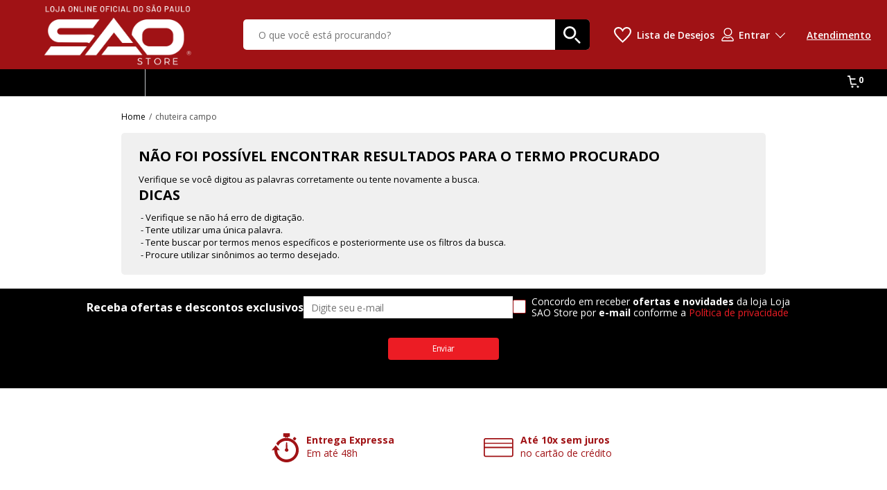

--- FILE ---
content_type: text/html; charset=utf-8
request_url: https://www.saostore.com.br/busca?nsCat=Artificial&q=chuteira+campo&genero=menino&genero=menina&cor-principal=azul
body_size: 17042
content:
<!doctype html>

<html lang="pt-BR">
  <head>
    <meta http-equiv="Content-Type" content="text/html; charset=utf-8">
    <meta name="viewport" content="initial-scale=1.0, width=device-width, height=device-height, viewport-fit=cover">
    <link rel="preload" href="" as="image" fetchpriority="high">
    <link rel="preload" href="https://static.netshoes.com.br/webstore-navigation-view/ff85c23acb/saopaulomania/vendors.bdd6994bb200d57c270d.css" as="style"><link rel="preload" href="https://static.netshoes.com.br/webstore-navigation-view/ff85c23acb/saopaulomania/vendors.js" as="script"><link rel="preload" href="https://static.netshoes.com.br/webstore-navigation-view/ff85c23acb/saopaulomania/main.bdd6994bb200d57c270d.css" as="style"><link rel="preload" href="https://static.netshoes.com.br/webstore-navigation-view/ff85c23acb/saopaulomania/main.js" as="script"><link rel="preload" href="https://static.netshoes.com.br/webstore-navigation-view/ff85c23acb/saopaulomania/998.css" as="style"><link rel="preload" href="https://static.netshoes.com.br/webstore-navigation-view/ff85c23acb/saopaulomania/998.js" as="script"><link rel="prefetch" href="https://static.netshoes.com.br/webstore-navigation-view/ff85c23acb/saopaulomania/243.js"><link rel="prefetch" href="https://static.netshoes.com.br/webstore-navigation-view/ff85c23acb/saopaulomania/47.css"><link rel="prefetch" href="https://static.netshoes.com.br/webstore-navigation-view/ff85c23acb/saopaulomania/47.js"><link rel="prefetch" href="https://static.netshoes.com.br/webstore-navigation-view/ff85c23acb/saopaulomania/841.js"><link rel="prefetch" href="https://static.netshoes.com.br/webstore-navigation-view/ff85c23acb/saopaulomania/334.css"><link rel="prefetch" href="https://static.netshoes.com.br/webstore-navigation-view/ff85c23acb/saopaulomania/10.js"><link rel="prefetch" href="https://static.netshoes.com.br/webstore-navigation-view/ff85c23acb/saopaulomania/207.css"><link rel="prefetch" href="https://static.netshoes.com.br/webstore-navigation-view/ff85c23acb/saopaulomania/841.css"><link rel="prefetch" href="https://static.netshoes.com.br/webstore-navigation-view/ff85c23acb/saopaulomania/540.js"><link rel="prefetch" href="https://static.netshoes.com.br/webstore-navigation-view/ff85c23acb/saopaulomania/474.js"><link rel="prefetch" href="https://static.netshoes.com.br/webstore-navigation-view/ff85c23acb/saopaulomania/356.js"><link rel="prefetch" href="https://static.netshoes.com.br/webstore-navigation-view/ff85c23acb/saopaulomania/278.js"><link rel="prefetch" href="https://static.netshoes.com.br/webstore-navigation-view/ff85c23acb/saopaulomania/187.js"><link rel="prefetch" href="https://static.netshoes.com.br/webstore-navigation-view/ff85c23acb/saopaulomania/474.css"><link rel="prefetch" href="https://static.netshoes.com.br/webstore-navigation-view/ff85c23acb/saopaulomania/540.css"><link rel="prefetch" href="https://static.netshoes.com.br/webstore-navigation-view/ff85c23acb/saopaulomania/893.css"><link rel="prefetch" href="https://static.netshoes.com.br/webstore-navigation-view/ff85c23acb/saopaulomania/765.js"><link rel="prefetch" href="https://static.netshoes.com.br/webstore-navigation-view/ff85c23acb/saopaulomania/574.js"><link rel="prefetch" href="https://static.netshoes.com.br/webstore-navigation-view/ff85c23acb/saopaulomania/652.js"><link rel="prefetch" href="https://static.netshoes.com.br/webstore-navigation-view/ff85c23acb/saopaulomania/356.css"><link rel="prefetch" href="https://static.netshoes.com.br/webstore-navigation-view/ff85c23acb/saopaulomania/300.js"><link rel="prefetch" href="https://static.netshoes.com.br/webstore-navigation-view/ff85c23acb/saopaulomania/334.js"><link rel="prefetch" href="https://static.netshoes.com.br/webstore-navigation-view/ff85c23acb/saopaulomania/608.js"><link rel="prefetch" href="https://static.netshoes.com.br/webstore-navigation-view/ff85c23acb/saopaulomania/476.js"><link rel="prefetch" href="https://static.netshoes.com.br/webstore-navigation-view/ff85c23acb/saopaulomania/881.js"><link rel="prefetch" href="https://static.netshoes.com.br/webstore-navigation-view/ff85c23acb/saopaulomania/893.js"><link rel="prefetch" href="https://static.netshoes.com.br/webstore-navigation-view/ff85c23acb/saopaulomania/605.js"><link rel="prefetch" href="https://static.netshoes.com.br/webstore-navigation-view/ff85c23acb/saopaulomania/824.js"><link rel="prefetch" href="https://static.netshoes.com.br/webstore-navigation-view/ff85c23acb/saopaulomania/278.css"><link rel="prefetch" href="https://static.netshoes.com.br/webstore-navigation-view/ff85c23acb/saopaulomania/476.css"><link rel="prefetch" href="https://static.netshoes.com.br/webstore-navigation-view/ff85c23acb/saopaulomania/605.css"><link rel="prefetch" href="https://static.netshoes.com.br/webstore-navigation-view/ff85c23acb/saopaulomania/300.css"><link rel="prefetch" href="https://static.netshoes.com.br/webstore-navigation-view/ff85c23acb/saopaulomania/765.css"><link rel="prefetch" href="https://static.netshoes.com.br/webstore-navigation-view/ff85c23acb/saopaulomania/652.css"><link rel="prefetch" href="https://static.netshoes.com.br/webstore-navigation-view/ff85c23acb/saopaulomania/574.css"><link rel="prefetch" href="https://static.netshoes.com.br/webstore-navigation-view/ff85c23acb/saopaulomania/608.css"><link rel="prefetch" href="https://static.netshoes.com.br/webstore-navigation-view/ff85c23acb/saopaulomania/881.css"><link rel="prefetch" href="https://static.netshoes.com.br/webstore-navigation-view/ff85c23acb/saopaulomania/824.css">
    <link rel="stylesheet" href="https://static.netshoes.com.br/webstore-navigation-view/ff85c23acb/saopaulomania/vendors.bdd6994bb200d57c270d.css"><link rel="stylesheet" href="https://static.netshoes.com.br/webstore-navigation-view/ff85c23acb/saopaulomania/main.bdd6994bb200d57c270d.css"><link rel="stylesheet" href="https://static.netshoes.com.br/webstore-navigation-view/ff85c23acb/saopaulomania/998.css">
    <title>Chuteira Campo - Compre Online | Loja SAO Store</title>
      <meta name="description" content="Resultados Chuteira Campo."/>
      <meta name="robots" content="noindex,follow" /><link rel="canonical" href="https://www.saostore.com.br/busca/chuteira-campo-menino-menina-azul" />
      <link rel="icon" href="https://static.saostore.com.br/webstore-navigation-view/L_SAOPAULO/images/favicon.ico" type="image/x-icon" /><meta property="og:description" content="Resultados Chuteira Campo.">
    <meta property="og:title" content="Chuteira Campo - Compre Online | Loja SAO Store">
    <meta property="og:image" content="https://static.saostore.com.br/bnn/l_saopaulo/2024-10-07/4234_sao-store-share.png">
    <meta property="og:image:type" content="image/png">
    <script>
      window.freedom = {
        live: function() {},
        getCookie: function() {},
        cookie: {
          get: function() {}
        }
      }
    </script>
    <script>
      window.dataLayer = [{"page":{"pageCategory":"search","pageID":"search","pageType":"Search","template":"search","searchResults":0},"site":{"application":"desktop","country":"BR","domain":"https://www.saostore.com.br","name":"Loja SAO Store"},"query":"chuteira campo","ecommerce":{"currencyCode":"BRL","impressions":[]}}]
    </script>
    
    <script>(function(w,d,s,l,i){w[l]=w[l]||[];w[l].push({'gtm.start':
      new Date().getTime(),event:'gtm.js'});var f=d.getElementsByTagName(s)[0],
      j=d.createElement(s),dl=l!='dataLayer'?'&l='+l:'';j.async=true;j.src=
      'https://www.googletagmanager.com/gtm.js?id='+i+dl;f.parentNode.insertBefore(j,f);
      })(window,document,'script','dataLayer','GTM-P2DTLKG');</script><script>(function(w,d,s,l,i){w[l]=w[l]||[];w[l].push({'gtm.start':
      new Date().getTime(),event:'gtm.js'});var f=d.getElementsByTagName(s)[0],
      j=d.createElement(s),dl=l!='dataLayer'?'&l='+l:'';j.async=true;j.src=
      'https://www.googletagmanager.com/gtm.js?id='+i+dl;f.parentNode.insertBefore(j,f);
      })(window,document,'script','dataLayer','GTM-WX2DDLZ');</script>
        <script type="text/javascript">
        (function(i,s,o,g,r,a,m){i['GoogleAnalyticsObject']=r;i[r]=i[r]||function(){
              try {(i[r].q=i[r].q||[]).push(arguments)}catch(err){}},i[r].l=1*new Date();a=s.createElement(o),
        m=s.getElementsByTagName(o)[0];a.async=1;a.src=g;m.parentNode.insertBefore(a,m)
        })(window,document,'script','https://www.google-analytics.com/analytics.js','_ga');

        _ga('create', 'UA-1776034-18', 'auto');
        var pageGA='/busca?nsCat=Artificial&q=chuteira+campo&genero=menino&genero=menina&cor-principal=azul';
        _ga('send', {"dimension16":"Search","dimension17":"Search","hitType":"pageview","page":pageGA});
      </script>
      <link rel="preconnect" href="https://dev.visualwebsiteoptimizer.com" />
      <script type="text/javascript" id="vwoCode" src="https://static.netshoes.com.br/bnn/l_netshoes/2023-12-01/7307_start-vwo-async-smart-code.js"></script>
    <script type="application/ld+json">{"@context":"https://schema.org","@type":"BreadcrumbList","itemListElement":[{"@type":"ListItem","position":1,"name":"Home","item":"https://www.saostore.com.br"},{"@type":"ListItem","position":2,"name":"chuteira campo","item":"https://www.saostore.com.br/busca/chuteira-campo"}]}</script><script type="application/ld+json">{"@context":"https://schema.org","@type":"ItemList","name":"Busca por chuteira campo","url":"https://www.saostore.com.br/busca?nsCat=Artificial&q=chuteira+campo&genero=menino&genero=menina&cor-principal=azul","numberOfItems":"0","itemListElement":[]}</script><script type="text/javascript">
(function() { window.freedomDL = []; var script = document.createElement('script'); script.src =
'https://static.netshoes.com.br/freedom-analytics/0.7.0/freedom-analytics.js'; script.async = true;
document.head.appendChild(script); })();
</script>
  </head>
  <body>
    <div id="app">
      <div data-server-rendered="true" class="main"><!----> <header><a href="#content" accesskey="p" class="move-to-content" data-v-00d941fa>
  Ir para o conteúdo principal
</a> <div class="alert-floater-top alert-floater-top--soft-white" style="display:none;" data-v-53bccc8e data-v-747dd3e1><div class="alert-floater-top__content" data-v-53bccc8e><div class="ncard-pre-approved" data-v-53bccc8e data-v-747dd3e1><div class="ncard-pre-approved__content" data-v-53bccc8e data-v-747dd3e1><span class="image" data-v-53bccc8e data-v-747dd3e1></span> <div class="text" data-v-53bccc8e data-v-747dd3e1><p class="text__title" data-v-53bccc8e data-v-747dd3e1>
            , Exclusivo! <br data-v-53bccc8e data-v-747dd3e1>
            Cartão Loja SAO Store Pré-aprovado!
          </p> <p class="text__subtitle" data-v-53bccc8e data-v-747dd3e1> 
            Solicite o seu NCard e tenha benefícios exclusivos toda semana.
            Descontos todos os dias e parcelamento exclusivo em até 15x sem juros.
          </p> <p class="text__observation" data-v-53bccc8e data-v-747dd3e1> *A análise da solicitação está sujeita à aprovação do banco emissor. </p></div></div> <div class="ncard-pre-approved__button" data-v-53bccc8e data-v-747dd3e1><button href="" qa-auto="" class="btn btn--primary btn--block icon--right" data-v-404b0443 data-v-747dd3e1> <span data-v-404b0443>
      Peça agora o seu
    </span> </button></div></div> <div class="alert-floater-top__close-button" data-v-53bccc8e><svg width="31" height="31" viewBox="0 0 31 31" xmlns="http://www.w3.org/2000/svg" class="ns-icon ns-icon-close-x ns-icon-fill--light-gray" style="width:18px;transform-origin:center;transform:rotate(0deg);" data-v-53bccc8e><path d="M1.58587 30.4308C2.12885 30.7029 2.67184 30.975 3.21482 30.975C3.75781 30.975 4.3008 30.7029 4.57229 30.4308L15.975 19.0022L27.3777 30.4308C27.6492 30.7029 28.1922 30.975 28.7352 30.975C29.2782 30.975 29.8212 30.7029 30.0926 30.4308C30.9071 29.6145 30.9071 28.2539 30.0926 27.4376L18.9614 16.009L30.3641 4.58045C31.1786 3.76412 31.1786 2.40358 30.3641 1.58725C29.5497 0.770924 28.1922 0.770924 27.3777 1.58725L15.975 13.0158L4.57229 1.58725C3.75781 0.770924 2.40035 0.770924 1.58587 1.58725C0.771386 2.40358 0.771386 3.76412 1.58587 4.58045L12.9886 16.009L1.58587 27.4376C0.771386 28.2539 0.771386 29.6145 1.58587 30.4308Z"></path></svg></div></div></div> <div class="wrapper-topbar"><div class="topbar" data-v-5d4474ef><div class="topbar__content" data-v-5d4474ef><div class="topbar__left" data-v-5d4474ef><ul class="topbar__links" data-v-5d4474ef></ul></div><div class="topbar__center" data-v-5d4474ef><ul class="topbar__links" data-v-5d4474ef></ul></div><div class="topbar__right" data-v-5d4474ef><ul class="topbar__links" data-v-5d4474ef></ul></div></div></div></div> <div class="header-wrapper" style="--fixed-offset:0px;" data-v-b934d05a><!----> <div class="main-bar" data-v-ec822216 data-v-b934d05a><div class="main-bar__content" data-v-ec822216><a alt="logo" href="/" class="logo" data-v-ec822216><div class="logo__image" style="background-image:url(&quot;https://static.saostore.com.br/bnn/l_saopaulo/2024-02-15/325_Logo_SaoStore.png&quot;);" data-v-ec822216><!----></div></a> <section class="navigation main-bar__component main-bar__component--show-mobile" data-v-ec822216><!----> <button aria-label="Menu" data-v-0019a763 data-v-b934d05a><svg width="20" height="16" viewBox="0 0 20 16" fill="none" xmlns="http://www.w3.org/2000/svg" data-v-0019a763><path fill-rule="evenodd" clip-rule="evenodd" d="M0 0H20V2H0V0ZM0 7H20V9H0V7ZM20 14H0V16H20V14Z" class="icon" data-v-0019a763></path></svg></button></section> <!----> <section class="searchBar main-bar__component searchBar--show-search" data-v-ec822216><div class="search-wrapper" data-v-7b5eb8aa data-v-b934d05a><div class="search" data-v-5377768e data-v-7b5eb8aa><div class="search__content" data-v-5377768e><label for="search" class="search__label" data-v-5377768e>
      Busca
    </label> <input id="search" placeholder="O que você está procurando?" label="O que você está procurando?" aria-label="O que você está procurando?" autocomplete="off" type="text" name="search" required="required" value="" class="search__input" data-v-5377768e> <!----> <button aria-label="buscar produtos na loja" class="search__button" data-v-5377768e><svg width="45" height="45" viewBox="0 0 45 45" fill="none" xmlns="http://www.w3.org/2000/svg" class="search__icon" data-v-5377768e><path fill-rule="evenodd" clip-rule="evenodd" d="M16.5 33C25.6127 33 33 25.6127 33 16.5C33 7.3873 25.6127 0 16.5 0C7.3873 0 0 7.3873 0 16.5C0 25.6127 7.3873 33 16.5 33ZM16.5 28C22.8513 28 28 22.8513 28 16.5C28 10.1487 22.8513 5 16.5 5C10.1487 5 5 10.1487 5 16.5C5 22.8513 10.1487 28 16.5 28Z"></path> <path d="M30 31C29.5 31.5 29 33 30 34L40 44C41.5 45.5 43.5 44 43.5 44C43.5 44 45 42 44 41L34 31C32 29 30.5 30.5 30 31Z"></path></svg></button></div></div> <div class="search-wrapper__suggest" data-v-7b5eb8aa><div history="" class="suggest" style="display:none;" data-v-d906d5fa data-v-7b5eb8aa><!----></div></div></div> <!----></section> <section class="wishList main-bar__component" data-v-ec822216><a aria-label="Lista de Desejos" href="/wishlist" class="wishlist" data-v-4a1f6014 data-v-b934d05a><svg xmlns="http://www.w3.org/2000/svg" width="24" height="24" viewBox="0 0 24 24" class="wishlist__icon" data-v-4a1f6014><path d="M6.28 3c3.236.001 4.973 3.491 5.72 5.031.75-1.547 2.469-5.021 5.726-5.021 2.058 0 4.274 1.309 4.274 4.182 0 3.442-4.744 7.851-10 13-5.258-5.151-10-9.559-10-13 0-2.676 1.965-4.193 4.28-4.192zm.001-2c-3.183 0-6.281 2.187-6.281 6.192 0 4.661 5.57 9.427 12 15.808 6.43-6.381 12-11.147 12-15.808 0-4.011-3.097-6.182-6.274-6.182-2.204 0-4.446 1.042-5.726 3.238-1.285-2.206-3.522-3.248-5.719-3.248z"></path></svg> <span class="wishlist__text" data-v-4a1f6014>
    Lista de Desejos
  </span></a></section> <div class="main-bar__aside" data-v-ec822216><section class="userMenu main-bar__component main-bar__component--show-desktop" data-v-ec822216><div class="user" data-v-03e976fc data-v-b934d05a><i class="user__icon" data-v-03e976fc></i> <div class="user__content" data-v-03e976fc><span class="user__label" data-v-03e976fc>
      Entrar
    </span> <div class="user__box" data-v-03e976fc><ul class="user__box__container" data-v-03e976fc><li data-v-03e976fc><a href="/login" class="user__box__link" data-v-03e976fc>
              Login
            </a></li><li data-v-03e976fc><a href="/account/my-orders" class="user__box__link" data-v-03e976fc>
              Meus Pedidos
            </a></li><li data-v-03e976fc><a href="/account/my-addresses" class="user__box__link" data-v-03e976fc>
              Endereços
            </a></li></ul></div></div></div></section> <section class="minicart main-bar__component main-bar__component--show-mobile" data-v-ec822216><div class="mini-cart mini-cart--inline" data-v-544df718 data-v-c3053090 data-v-b934d05a><a href="/cart" class="mini-cart__link" data-v-544df718><span class="mini-cart__label" data-v-544df718>
      CARRINHO 
    </span> <svg fill="white" viewBox="0 0 41 36" xmlns="http://www.w3.org/2000/svg" class="mini-cart__icon" data-v-544df718><path fill-rule="evenodd" clip-rule="evenodd" d="M4.97162 3.48387H0V0H7.89762L9.3957 8.12903H41L34.9229 27.2903H9.35886L4.97162 3.48387ZM10.0377 11.6129L12.2849 23.8065H32.3482L36.2155 11.6129H10.0377Z"></path> <path fill-rule="evenodd" clip-rule="evenodd" d="M14.3317 36C16.1085 36 17.549 34.5702 17.549 32.8064C17.549 31.0427 16.1085 29.6129 14.3317 29.6129C12.5548 29.6129 11.1143 31.0427 11.1143 32.8064C11.1143 34.5702 12.5548 36 14.3317 36ZM14.3317 33.6774C14.8163 33.6774 15.2091 33.2875 15.2091 32.8064C15.2091 32.3254 14.8163 31.9355 14.3317 31.9355C13.8471 31.9355 13.4542 32.3254 13.4542 32.8064C13.4542 33.2875 13.8471 33.6774 14.3317 33.6774Z"></path> <path fill-rule="evenodd" clip-rule="evenodd" d="M33.928 32.8064C33.928 34.5702 32.4876 36 30.7107 36C28.9338 36 27.4934 34.5702 27.4934 32.8064C27.4934 31.0427 28.9338 29.6129 30.7107 29.6129C32.4876 29.6129 33.928 31.0427 33.928 32.8064ZM31.5881 32.8064C31.5881 33.2875 31.1953 33.6774 30.7107 33.6774C30.2261 33.6774 29.8332 33.2875 29.8332 32.8064C29.8332 32.3254 30.2261 31.9355 30.7107 31.9355C31.1953 31.9355 31.5881 32.3254 31.5881 32.8064Z"></path></svg> <span class="mini-cart__number" data-v-544df718>
      0
    </span></a> <div class="sub-cart sub-cart--lite sub-cart--empty" style="display:none;" data-v-6962b975 data-v-544df718>
  
</div></div></section> <section class="menu main-bar__component main-bar__component--show-desktop" data-v-ec822216><ul class="header-menu" data-v-ec822216><li class="header-menu__item" data-v-ec822216><a href="https://atendimento.saostore.com.br/hc/pt-br" class="header-menu__link" data-v-ec822216>
              Atendimento
            </a></li></ul></section></div></div></div></div> <div class="navbar navbar--background" data-v-53142787><div class="navbar__content navbar--breakpoint" data-v-53142787><section class="navbar__cep" data-v-53142787><div><!----> <!----></div></section> <ul class="main-nav" data-v-53142787></ul> <div class="mini-cart mini-cart--inline" data-v-544df718 data-v-c3053090><a href="/cart" class="mini-cart__link" data-v-544df718><span class="mini-cart__label" data-v-544df718>
      CARRINHO 
    </span> <svg fill="white" viewBox="0 0 41 36" xmlns="http://www.w3.org/2000/svg" class="mini-cart__icon" data-v-544df718><path fill-rule="evenodd" clip-rule="evenodd" d="M4.97162 3.48387H0V0H7.89762L9.3957 8.12903H41L34.9229 27.2903H9.35886L4.97162 3.48387ZM10.0377 11.6129L12.2849 23.8065H32.3482L36.2155 11.6129H10.0377Z"></path> <path fill-rule="evenodd" clip-rule="evenodd" d="M14.3317 36C16.1085 36 17.549 34.5702 17.549 32.8064C17.549 31.0427 16.1085 29.6129 14.3317 29.6129C12.5548 29.6129 11.1143 31.0427 11.1143 32.8064C11.1143 34.5702 12.5548 36 14.3317 36ZM14.3317 33.6774C14.8163 33.6774 15.2091 33.2875 15.2091 32.8064C15.2091 32.3254 14.8163 31.9355 14.3317 31.9355C13.8471 31.9355 13.4542 32.3254 13.4542 32.8064C13.4542 33.2875 13.8471 33.6774 14.3317 33.6774Z"></path> <path fill-rule="evenodd" clip-rule="evenodd" d="M33.928 32.8064C33.928 34.5702 32.4876 36 30.7107 36C28.9338 36 27.4934 34.5702 27.4934 32.8064C27.4934 31.0427 28.9338 29.6129 30.7107 29.6129C32.4876 29.6129 33.928 31.0427 33.928 32.8064ZM31.5881 32.8064C31.5881 33.2875 31.1953 33.6774 30.7107 33.6774C30.2261 33.6774 29.8332 33.2875 29.8332 32.8064C29.8332 32.3254 30.2261 31.9355 30.7107 31.9355C31.1953 31.9355 31.5881 32.3254 31.5881 32.8064Z"></path></svg> <span class="mini-cart__number" data-v-544df718>
      0
    </span></a> <div class="sub-cart sub-cart--lite sub-cart--empty" style="display:none;" data-v-6962b975 data-v-544df718>
  
</div></div></div></div></header> <div class="search-wrapper" data-v-088e0336><!----> <!----> <main id="content" class="search breakpoint" data-v-088e0336><ol class="search__breadcrumbs breadcrumb" data-v-996cbae0 data-v-088e0336><li itemprop="itemListElement" itemscope="itemscope" itemtype="https://schema.org/ListItem" class="breadcrumb__item" data-v-996cbae0><a href="/" itemtype="https://schema.org/Thing" itemprop="item" class="breadcrumb__link" data-v-996cbae0><span itemprop="name" class="breadcrumb__name" data-v-996cbae0>
        Home
      </span></a></li><li itemprop="itemListElement" itemscope="itemscope" itemtype="https://schema.org/ListItem" class="breadcrumb__item" data-v-996cbae0><a href="https://www.saostore.com.br/busca/chuteira-campo" itemtype="https://schema.org/Thing" itemprop="item" class="breadcrumb__link" data-v-996cbae0><span itemprop="name" class="breadcrumb__name" data-v-996cbae0>
        chuteira campo
      </span></a></li></ol> <section class="empty" data-v-706bfefa data-v-088e0336><div class="empty__content" data-v-706bfefa><h2 class="empty__title" data-v-706bfefa>
      Não foi possível encontrar resultados para o termo procurado
    </h2> <span class="empty__subtitle" data-v-706bfefa>
      Verifique se você digitou as palavras corretamente ou tente novamente a busca.
    </span> <section class="empty__tips" data-v-706bfefa><h4 class="empty__tips__title" data-v-706bfefa>
        Dicas
      </h4> <ul class="empty__tips__list" data-v-706bfefa><li data-v-706bfefa>
          Verifique se não há erro de digitação.
        </li><li data-v-706bfefa>
          Tente utilizar uma única palavra.
        </li><li data-v-706bfefa>
          Tente buscar por termos menos específicos e posteriormente use os filtros da busca.
        </li><li data-v-706bfefa>
          Procure utilizar sinônimos ao termo desejado.
        </li></ul></section></div></section></main> <!----> <!----> <!----> <div class="newsletter-container" data-v-088e0336><div data-v-55abf472><section class="newsletter simple" data-v-55abf472><!----> <section class="newsletter-form"><div class="newsletter-form__title"><span class="newsletter-form__title" data-v-55abf472>
        Receba ofertas e descontos exclusivos
      </span></div> <div class="newsletter-form__input"><div class="base-input" data-v-55abf472><input required="required" placeholder="Digite seu e-mail" id="email" value="" class="base-input__input"> <label for="email" class="base-input__text">
    
  </label> <div class="base-input__icon"></div></div> <!----></div> <section class="newsletter-form__privacy-policy"><span class="checkbox" data-v-b4d215ee data-v-55abf472><label class="checkbox__label" data-v-b4d215ee><input type="checkbox" class="checkbox__input" data-v-b4d215ee>
    
    <span data-v-b4d215ee data-v-55abf472>Concordo em receber <strong>ofertas e novidades</strong> da loja Loja SAO Store por <strong>e-mail</strong> conforme a <a href='/institucional/politica-de-privacidade'>Política de privacidade</a></span></label></span> <!----></section></section> <section class="newsletter-actions"><button href="" qa-auto="" class="btn btn--primary btn--block icon--right" data-v-404b0443 data-v-55abf472> <span data-v-404b0443>
      Enviar
    </span> </button></section></section></div></div> <!----> <!----> <!----> <!----></div> <div class="most-wanted-words" data-v-7cf13a5d><!----></div> <footer class="footer" data-v-70bf9c4e><div class="footer__content footer--background" data-v-70bf9c4e><section class="footer__stamps footer--breakpoint" data-v-70bf9c4e><ul class="footer__stamps__list" data-v-70bf9c4e><li class="stamp" data-v-70bf9c4e><svg width="40" height="42" viewBox="0 0 40 42" fill="none" xmlns="http://www.w3.org/2000/svg" class="stamp__icon stamp__icon--timer" data-v-70bf9c4e><path fill-rule="evenodd" clip-rule="evenodd" d="M23.9 5.1V6.3C23.1 6.2 22.3 6.1 21.5 6.1C20.7 6.1 19.9 6.1 19.1 6.2V5.1H17.4C17.2 5.1 17.1 5 16.9 4.9C16.7 4.8 16.7 4.6 16.7 4.4V0.7C16.7 0.5 16.8 0.4 16.9 0.2C17 0 17.2 0 17.4 0H25.6C25.8 0 25.9 0.1 26.1 0.2C26.3 0.3 26.3 0.5 26.3 0.7V4.4C26.3 4.6 26.2 4.8 26.1 4.9C26 5 25.8 5.1 25.6 5.1H23.9ZM33.1 5.5L35.3 7C35.5 7.1 35.6 7.3 35.6 7.4C35.6 7.5 35.6 7.7 35.5 7.9L34 10.1C33.9 10.2 33.8 10.3 33.6 10.4C33.4 10.5 33.3 10.4 33.1 10.3L30.9 8.8C30.8 8.7 30.7 8.5 30.6 8.4C30.5 8.3 30.6 8.1 30.7 7.9L32.2 5.7C32.3 5.6 32.4 5.5 32.6 5.5C32.8 5.5 33 5.5 33.1 5.5ZM22.8 22C23.2 22.2 23.5 22.5 23.8 22.9C24.1 23.3 24.2 23.7 24.2 24.2C24.2 24.9 24 25.5 23.5 26C23 26.5 22.4 26.7 21.7 26.7C21 26.7 20.4 26.5 19.9 26C19.4 25.5 19 25 19 24.3C19 23.8 19.1 23.4 19.4 23C19.7 22.6 20 22.3 20.4 22.1L20.7 13.9C20.7 13.4 21 13.1 21.6 13.1C22.2 13.1 22.4 13.4 22.5 13.9L22.8 22ZM21.5 6.8C23.9 6.8 26.2 7.3 28.3 8.2C30.4 9.1 32.3 10.4 33.9 12C35.5 13.6 36.8 15.4 37.7 17.6C38.6 19.8 39.1 22 39.1 24.4C39.1 26.8 38.6 29.1 37.7 31.2C36.8 33.3 35.5 35.2 33.9 36.8C32.3 38.4 30.4 39.7 28.3 40.6C26.2 41.5 23.9 42 21.5 42C19.1 42 16.8 41.5 14.7 40.6C12.6 39.7 10.7 38.4 9.1 36.9C7.5 35.4 6.2 33.5 5.3 31.3C4.4 29.2 3.9 26.9 3.9 24.5H0L5.9 17.4L11.8 24.5H8C8 26.4 8.4 28.1 9.1 29.7C9.8 31.3 10.8 32.7 12 33.9C13.2 35.1 14.7 36.1 16.3 36.8C17.9 37.5 19.7 37.8 21.5 37.8C23.3 37.8 25.1 37.4 26.8 36.7C28.5 36 29.9 35 31.1 33.8C32.3 32.6 33.3 31.2 34 29.5C34.7 27.8 35.1 26.1 35.1 24.3C35.1 22.5 34.7 20.7 34 19.1C33.3 17.5 32.3 16 31.1 14.8C29.9 13.6 28.4 12.6 26.8 11.9C25.2 11.2 23.4 10.9 21.5 10.9C20.2 10.9 18.9 11.1 17.7 11.4C16.5 11.7 15.4 12.3 14.3 12.9C13.2 13.5 12.3 14.3 11.5 15.2C10.7 16.1 10 17.1 9.4 18.2L6.6 14.8C7.4 13.6 8.3 12.5 9.4 11.5C10.5 10.5 11.6 9.6 12.9 8.9C14.2 8.2 15.5 7.6 17 7.2C18.5 6.8 19.9 6.8 21.5 6.8Z" fill="#333333"></path></svg> <div class="stamp__describe" data-v-70bf9c4e><p class="stamp__title" data-v-70bf9c4e>
              Entrega Expressa
            </p> <p class="stamp__content" data-v-70bf9c4e>Em até 48h</p></div></li><li class="stamp" data-v-70bf9c4e><svg height="13" viewBox="0 0 20 13" width="20" xmlns="http://www.w3.org/2000/svg" class="stamp__icon stamp__icon--card" data-v-70bf9c4e><path d="m18.6 0h-17.2952381c-.7206001 0-1.3047619.56955776-1.3047619 1.27214286v10.10285714c0 .3373933.13746559.6609678.38215591.8995408.24469033.2385731.57656162.3726021.92260599.3726021h17.2952381c.7206001 0 1.3047619-.5695578 1.3047619-1.2721429v-10.10285714c0-.7025851-.5841618-1.27214286-1.3047619-1.27214286zm.4380952 11.375c.0000552.2374526-.1946092.4313764-.4380952.4364286h-17.2952381c-.11785916.0000271-.23075837-.0462477-.31319651-.1283722s-.12746088-.1931709-.12489872-.3080564l-.00010367-4.64285714h18.1715322zm0-5.51571429h-18.17142853v-1.97785714h18.17142853zm.0001084-2.78571428h-18.17153693v-1.80142857c0-.23590449.19614192-.42714286.43809523-.42714286h17.2952381c.1169764-.00256394.2299421.04161465.3126778.12228198.0827358.08066733.1280471.19080886.1254174.30486088z"></path></svg> <div class="stamp__describe" data-v-70bf9c4e><p class="stamp__title" data-v-70bf9c4e>
              Até 10x sem juros
            </p> <p class="stamp__content" data-v-70bf9c4e>no cartão de crédito</p></div></li></ul></section> <section class="footer__menus footer--breakpoint" data-v-70bf9c4e><div class="footer__menus__menu" data-v-70bf9c4e><ul class="footer-menu" data-v-6ca06566 data-v-70bf9c4e><li class="footer-menu__item" data-v-6ca06566><h3 id="Atendimento" class="footer-menu__label footer-menu__label--title" data-v-6ca06566>
      Atendimento
      <i class="footer-menu__icon" data-v-6ca06566></i></h3> <ul class="footer-menu__submenu" data-v-6ca06566><li class="footer-menu__item footer-menu__submenu__item" data-v-6ca06566><a href="https://atendimento.saostore.com.br/hc/pt-br/sections/4406496097165-Entrega" target="_self" class="footer-menu__label" data-v-6ca06566>
            Entregas
          </a></li><li class="footer-menu__item footer-menu__submenu__item" data-v-6ca06566><a href="https://atendimento.saostore.com.br/hc/pt-br/sections/4406496105869-Pagamento" target="_self" class="footer-menu__label" data-v-6ca06566>
            Pagamentos
          </a></li><li class="footer-menu__item footer-menu__submenu__item" data-v-6ca06566><a href="https://atendimento.saostore.com.br/hc/pt-br/sections/4406490682893-Trocas-e-devolu%C3%A7%C3%B5es" target="_self" class="footer-menu__label" data-v-6ca06566>
            Trocas e devoluções
          </a></li><li class="footer-menu__item footer-menu__submenu__item" data-v-6ca06566><a href="https://atendimento.saostore.com.br/hc/pt-br?section_id=4406496104333" target="_self" class="footer-menu__label" data-v-6ca06566>
            Meus Pedidos
          </a></li><li class="footer-menu__item footer-menu__submenu__item" data-v-6ca06566><a href="https://atendimento.saostore.com.br/hc/pt-br" target="_self" class="footer-menu__label" data-v-6ca06566>
            Central de Atendimento
          </a></li></ul></li></ul></div><div class="footer__menus__menu" data-v-70bf9c4e><ul class="footer-menu" data-v-6ca06566 data-v-70bf9c4e><li class="footer-menu__item" data-v-6ca06566><h3 id="Institucional" class="footer-menu__label footer-menu__label--title" data-v-6ca06566>
      Institucional
      <i class="footer-menu__icon" data-v-6ca06566></i></h3> <ul class="footer-menu__submenu" data-v-6ca06566><li class="footer-menu__item footer-menu__submenu__item" data-v-6ca06566><a href="/institucional/sobre" target="_self" class="footer-menu__label" data-v-6ca06566>
            Sobre a Loja SAO Store
          </a></li><li class="footer-menu__item footer-menu__submenu__item" data-v-6ca06566><a href="/institucional/politica-de-privacidade" target="_self" class="footer-menu__label" data-v-6ca06566>
            Política de Privacidade
          </a></li><li class="footer-menu__item footer-menu__submenu__item" data-v-6ca06566><a href="/institucional/regulamentos" target="_self" class="footer-menu__label" data-v-6ca06566>
            Regulamentos
          </a></li></ul></li></ul></div><div class="footer__menus__menu" data-v-70bf9c4e><ul class="footer-menu" data-v-6ca06566 data-v-70bf9c4e><li class="footer-menu__item" data-v-6ca06566><h3 id="Compre pelo telefone" class="footer-menu__label footer-menu__label--title" data-v-6ca06566>
      Compre pelo telefone
      <i class="footer-menu__icon" data-v-6ca06566></i></h3> <ul class="footer-menu__submenu" data-v-6ca06566><li class="footer-menu__item footer-menu__submenu__item" data-v-6ca06566><span class="footer-menu__label" data-v-6ca06566>
            (11) 3070-6892
          </span></li></ul></li></ul></div> <div class="footer__medias-and-seals" data-v-70bf9c4e><div class="social-media" data-v-ca38fe3a data-v-70bf9c4e><span class="social-media__title" data-v-ca38fe3a>
    Fique por dentro das novidades
  </span> <div class="social-media__list" data-v-ca38fe3a><a href="https://web.facebook.com/SAOStoreOficial" class="social-media__container" data-v-ca38fe3a><span class="social-media__accessibility" data-v-ca38fe3a>
        facebook
      </span> <span href="https://web.facebook.com/SAOStoreOficial" class="social-media__link social-media__link--facebook" data-v-ca38fe3a><svg width="33" height="62" viewBox="0 0 33 62" fill="none" xmlns="http://www.w3.org/2000/svg" class="social-media__icon social-media__icon--facebook" data-v-ca38fe3a><path d="M21.3529 34.5349V61.875H9.70588V34.5349H0V23.5029H9.70588V14.8692C9.70588 5.27616 15.5294 0 24.2647 0C28.6324 0 33 0.959306 33 0.959306V10.5523H28.1471C23.2941 10.5523 21.8383 13.4302 21.8383 16.3081V23.5029H32.5147L30.5735 34.5349H21.3529Z"></path></svg></span> <!----></a><a href="https://www.instagram.com/saostore" class="social-media__container" data-v-ca38fe3a><span class="social-media__accessibility" data-v-ca38fe3a>
        instagram
      </span> <span href="https://www.instagram.com/saostore" class="social-media__link social-media__link--instagram" data-v-ca38fe3a><svg width="36" height="34" viewBox="0 0 36 34" fill="none" xmlns="http://www.w3.org/2000/svg" class="social-media__icon social-media__icon--instagram" data-v-ca38fe3a><path fill-rule="evenodd" clip-rule="evenodd" d="M10.97 0.699997H25.2223C27.1086 0.898792 28.3662 1.09759 29.4142 1.49518C30.6717 2.09156 31.5101 2.48915 32.5581 3.48313C33.606 4.47711 34.2348 5.47108 34.654 6.46506C35.0732 7.45903 35.4923 8.65181 35.4923 10.441V23.959C35.2827 25.7482 35.0732 26.941 34.654 27.9349L34.654 27.935L34.6539 27.935L34.6539 27.9351L34.6539 27.9351C34.0251 29.1278 33.606 29.9229 32.5581 30.9169C31.5101 31.9108 30.4621 32.5072 29.4142 32.9048C28.3662 33.3024 27.1086 33.7 25.2223 33.7H10.97C9.08371 33.5012 7.82615 33.3024 6.77819 32.9048C5.52064 32.3084 4.68227 31.9108 3.63431 30.9169C2.58634 29.9229 1.95757 28.9289 1.53838 27.9349C1.1192 26.941 0.700012 25.7482 0.700012 23.959V10.441C0.909604 8.65181 1.1192 7.45903 1.53838 6.46506C2.16716 5.27229 2.58634 4.47711 3.63431 3.48313C4.68227 2.48915 5.73023 1.89277 6.77819 1.49518C7.82615 1.09759 9.08371 0.699997 10.97 0.699997ZM25.2223 3.68193H10.97C9.29331 3.88072 8.45494 4.07952 7.82616 4.27831C6.98779 4.47711 6.35901 4.8747 5.73024 5.47109C5.23269 5.943 4.99761 6.41491 4.71347 6.98532L4.71347 6.98533C4.63863 7.13556 4.56002 7.29335 4.47268 7.45904C4.44026 7.5513 4.40282 7.64832 4.36269 7.7523C4.14342 8.32048 3.8439 9.09663 3.8439 10.441V23.959C4.0535 25.5494 4.26309 26.3446 4.47268 26.941C4.68227 27.7361 5.10146 28.3325 5.73024 28.9289C6.22778 29.4008 6.72533 29.6238 7.32672 29.8933C7.48534 29.9644 7.65118 30.0387 7.82616 30.1217C7.92343 30.1524 8.02572 30.188 8.13535 30.226C8.73439 30.434 9.55269 30.7181 10.97 30.7181H25.2223C26.8991 30.5193 27.7374 30.3205 28.3662 30.1217C29.2046 29.9229 29.8334 29.5253 30.4621 28.9289C30.9597 28.457 31.1948 27.9851 31.4789 27.4147C31.5538 27.2643 31.6323 27.1068 31.7197 26.941C31.7521 26.8487 31.7896 26.7517 31.8297 26.6477C32.0489 26.0795 32.3485 25.3034 32.3485 23.959V10.441C32.1389 8.8506 31.9293 8.05542 31.7197 7.45904C31.5101 6.66386 31.0909 6.06747 30.4621 5.47109C29.9646 4.99917 29.467 4.7762 28.8657 4.5067C28.7073 4.43573 28.5409 4.36115 28.3662 4.27831C28.269 4.24759 28.1668 4.21211 28.0573 4.17409L28.0573 4.17407L28.0571 4.174L28.057 4.17399C27.458 3.96602 26.6397 3.68193 25.2223 3.68193ZM18.0962 8.6518C13.066 8.6518 9.08371 12.4289 9.08371 17.2C9.08371 21.9711 13.066 25.7482 18.0962 25.7482C23.1264 25.7482 27.1087 21.9711 27.1087 17.2C27.1087 12.4289 23.1264 8.6518 18.0962 8.6518ZM18.0962 22.7663C14.9523 22.7663 12.2276 20.3807 12.2276 17.2C12.2276 14.2181 14.7427 11.6337 18.0962 11.6337C21.2401 11.6337 23.9648 14.0193 23.9648 17.2C23.9648 20.1819 21.2401 22.7663 18.0962 22.7663ZM29.4142 8.45302C29.4142 9.55093 28.4758 10.441 27.3183 10.441C26.1607 10.441 25.2223 9.55093 25.2223 8.45302C25.2223 7.3551 26.1607 6.46506 27.3183 6.46506C28.4758 6.46506 29.4142 7.3551 29.4142 8.45302Z"></path></svg></span> <!----></a><a href="https://x.com/SAOStoreOficial" class="social-media__container" data-v-ca38fe3a><span class="social-media__accessibility" data-v-ca38fe3a>
        twitter
      </span> <span href="https://x.com/SAOStoreOficial" class="social-media__link social-media__link--twitter" data-v-ca38fe3a><svg width="16" height="14" viewBox="0 0 16 14" fill="none" xmlns="http://www.w3.org/2000/svg" class="social-media__icon social-media__icon--twitter" data-v-ca38fe3a><path d="M16 2C15.4 2.3 14.8 2.4 14.1 2.5C14.8 2.1 15.3 1.5 15.5 0.7C14.9 1.1 14.2 1.3 13.4 1.5C12.8 0.9 11.9 0.5 11 0.5C8.9 0.5 7.3 2.5 7.8 4.5C5.1 4.4 2.7 3.1 1 1.1C0.1 2.6 0.6 4.5 2 5.5C1.5 5.5 1 5.3 0.5 5.1C0.5 6.6 1.6 8 3.1 8.4C2.6 8.5 2.1 8.6 1.6 8.5C2 9.8 3.2 10.8 4.7 10.8C3.5 11.7 1.7 12.2 0 12C1.5 12.9 3.2 13.5 5 13.5C11.1 13.5 14.5 8.4 14.3 3.7C15 3.3 15.6 2.7 16 2Z"></path></svg></span> <!----></a></div></div> <!----> <!----></div></section> <div class="footer__wrapper footer--breakpoint" data-v-70bf9c4e><section class="footer__payment-flags" data-v-70bf9c4e><div class="payment" data-v-6142201c data-v-70bf9c4e><h4 class="payment-flags__title" data-v-6142201c>
    Formas de pagamento
  </h4> <ul class="payment-flags" data-v-6142201c><li class="payment-flags__flag" data-v-6142201c><i class="payment-flags__icon visa" data-v-6142201c></i></li><li class="payment-flags__flag" data-v-6142201c><i class="payment-flags__icon mastercard" data-v-6142201c></i></li><li class="payment-flags__flag" data-v-6142201c><i class="payment-flags__icon amex" data-v-6142201c></i></li><li class="payment-flags__flag" data-v-6142201c><i class="payment-flags__icon elo" data-v-6142201c></i></li><li class="payment-flags__flag" data-v-6142201c><i class="payment-flags__icon pix" data-v-6142201c></i></li></ul></div></section> <div class="footer__partner" data-v-70bf9c4e><span class="footer__partner__label" data-v-70bf9c4e>Parceiro</span> <img src="https://static.netshoes.com.br/vue-components/9.2.2/saopaulomania/images/944d037673ec5439a4ce526c718e2d00.png" alt="ESM" class="footer__partner__img" data-v-70bf9c4e></div> <svg width="357" height="82" viewBox="0 0 357 82" fill="none" xmlns="http://www.w3.org/2000/svg" class="footer__poweredby" data-v-70bf9c4e><path fill="#8200FF" d="M104.9,47.12c0-.75.12-1.8.64-4.23l2.2-9.91h9.15l1.97-9.21h-9.15l2.03-9.73h-11.59l-6.14,28.9c-.75,3.42-.93,4.92-.93,6.31,0,7.24,5.27,11.06,11.47,11.06,2.72,0,4.58-.29,6.89-.93l1.97-9.27c-1.56.17-2.9.29-4.23.29-2.84,0-4.29-1.16-4.29-3.3Z"></path> <path fill="#8200FF" d="M77.21,22.79c-12.98,0-20.97,9.27-20.97,22.19,0,9.85,6.84,15.41,16.57,15.41,4.63,0,8.17-.41,11.76-1.45l1.91-9.09c-2.95.7-6.2.98-9.96.98-6.14,0-9.56-2.09-9.56-6.43,0-.11,0-.23,0-.35,2.73.4,5.5.59,9.67.59,8.75,0,14.37-3.13,14.37-11.47,0-5.68-3.59-10.37-13.79-10.37ZM80.4,34.43c-.46,2.26-2.26,3.53-7.47,3.53-1.16,0-2.83-.12-4.68-.38,1.35-3.52,3.9-6.69,8.27-6.69,2.66,0,3.94,1.39,3.94,2.95,0,.17,0,.41-.06.58Z"></path> <path fill="#8200FF" d="M209.98,22.85c-11.64,0-17.84,6.31-20.1,17.26-.41,2.03-.64,3.94-.64,5.62,0,10.08,6.89,14.66,15.93,14.66,11.3,0,17.67-5.73,20.04-17.2.41-1.97.58-3.77.58-5.44,0-9.44-6.08-14.89-15.81-14.89ZM214.15,40.57l-.58,2.84c-.87,4.34-3.36,6.89-7.7,6.89-3.48,0-4.98-2.2-4.98-5.27,0-.7.06-1.51.23-2.32l.58-2.84c.87-4.29,3.19-7.01,7.47-7.01,3.59,0,5.21,2.37,5.21,5.5,0,.7-.06,1.45-.23,2.2Z"></path> <path fill="#8200FF" d="M39.97,42.78c-1.1,5.1-2.14,6.37-3.24,6.37-1.62,0-1.8-1.56-2.37-5.21l-1.62-9.67c-1.39-8.4-5.79-11.35-12.16-11.35-8.75,0-14.08,5.68-16.57,17.55L0,59.46h11.3l4-19c1.1-5.1,2.14-6.37,3.24-6.37,1.62,0,1.8,1.56,2.37,5.21l1.62,9.67c1.39,8.4,5.79,11.35,12.16,11.35,8.75,0,14.08-5.68,16.57-17.55l4-19h-11.3l-4,19Z"></path> <path fill="#8200FF" d="M249.73,44.63c8.75,0,14.37-3.13,14.37-11.47,0-5.68-3.59-10.37-13.79-10.37-12.98,0-20.97,9.27-20.97,22.19,0,9.85,6.84,15.41,16.57,15.41,4.63,0,8.17-.41,11.76-1.45l1.91-9.09c-2.95.7-6.2.98-9.96.98-6.14,0-9.56-2.09-9.56-6.43,0-.11,0-.23,0-.35,2.73.4,5.5.59,9.67.59ZM249.61,30.9c2.66,0,3.94,1.39,3.94,2.95,0,.17,0,.41-.06.58-.46,2.26-2.26,3.53-7.47,3.53-1.16,0-2.83-.12-4.68-.38,1.35-3.52,3.9-6.69,8.27-6.69Z"></path> <path fill="#8200FF" d="M138.85,31.6c2.2,0,5.27.29,8.69.81l1.8-8.52c-3.24-.7-7.47-1.04-11.53-1.04-8.52,0-16.51,3.36-16.51,11.12,0,3.82,1.8,5.79,7.18,9.73,3.65,2.66,5.33,3.88,5.33,4.87,0,1.8-2.09,2.49-6.6,2.49-2.78,0-5.97-.35-9.38-.98l-1.85,9.09c3.13.81,7.7,1.22,13.09,1.22,9.62,0,16.8-4.29,16.8-12.57,0-4.17-3.01-7.01-8.11-10.54l-2.26-1.56c-1.56-1.04-2.2-1.51-2.2-2.2,0-1.45,1.85-1.91,5.56-1.91Z"></path> <path fill="#8200FF" d="M286.02,31.6c2.2,0,5.27.29,8.69.81l1.8-8.52c-3.24-.7-7.47-1.04-11.53-1.04-8.52,0-16.51,3.36-16.51,11.12,0,3.82,1.8,5.79,7.18,9.73,3.65,2.66,5.33,3.88,5.33,4.87,0,1.8-2.09,2.49-6.6,2.49-2.78,0-5.97-.35-9.38-.98l-1.85,9.09c3.13.81,7.7,1.22,13.09,1.22,9.62,0,16.8-4.29,16.8-12.57,0-4.17-3.01-7.01-8.11-10.54l-2.26-1.56c-1.56-1.04-2.2-1.51-2.2-2.2,0-1.45,1.85-1.91,5.56-1.91Z"></path> <path fill="#8200FF" d="M177.02,22.85c-4.08,0-7.47,1.29-10.61,3.93l2.68-12.73h-11.59l-9.56,45.41h11.59l5.33-25.37c2.03-.98,4-1.51,5.91-1.51,2.66,0,3.94.98,3.94,2.95,0,.41,0,.81-.12,1.27l-4.75,22.65h11.64l4.81-22.76c.29-1.45.46-2.84.46-4.05,0-6.95-4.75-9.79-9.73-9.79Z"></path> <text fill="#8200FF" transform="translate(6.88 13.94)"><tspan fill="#8200FF" x="0" y="0">
      P
    </tspan> <tspan fill="#8200FF" x="10.72" y="0">
      o
    </tspan><tspan fill="#8200FF" x="20.06" y="0">
      w
    </tspan><tspan fill="#8200FF" x="33.44" y="0">
      e
    </tspan><tspan fill="#8200FF" x="42.43" y="0">
      r
    </tspan><tspan fill="#8200FF" x="48.8" y="0">
      e
    </tspan><tspan x="57.88" y="0">
      d
    </tspan><tspan fill="#8200FF" x="71.17" y="0">
      b
    </tspan><tspan x="80.66" y="0">
      y
    </tspan></text></svg></div></div> <section class="footer__bottom footer--breakpoint" data-v-70bf9c4e><p class="footer__copy-rights" data-v-70bf9c4e>
      Copyright © 2000 - 2026 www.saostore.com.br, TODOS OS DIREITOS RESERVADOS. As fotos aqui veiculadas, logotipo e marca são de propriedade do site www.saostore.com.br. É vetada a sua reprodução, total ou parcial, sem a expressa autorização da administradora do site. Loja Powered By Netshoes NS2.COM INTERNET S.A. - R MARIA PRESTES MAIA nº 300 - 2º Andar CEP: 02047-901 - CARANDIRU - SAO PAULO - SP - CNPJ: 09.339.936/0001-16 - A inclusão no carrinho não garante o preço e/ou a disponibilidade do produto. Caso os produtos apresentem divergências de valores, o preço válido é o exibido na tela de pagamento. Vendas sujeitas a análise e disponibilidade de estoque.
    </p></section></footer> <!----></div>
    </div>
    <script>
      (function (a, b, c, d, e, f, g) {
        a['CsdmObject'] = e; a[e] = a[e] || function () {
          (a[e].q = a[e].q || []).push(arguments)
        }, a[e].l = 1 * new Date(); f = b.createElement(c),
          g = b.getElementsByTagName(c)[0]; f.async = 1; f.src = d; g.parentNode.insertBefore(f, g)
      })(window, document, 'script', '//device.clearsale.com.br/m/cs.js', 'csdm');
      csdm('app', '329154c575');
      csdm('mode', 'manual');
      </script>
      <script>var smarthintkey = 'SH-604848';</script>
      <script id="SH-604848" src="https://static.smarthint.co/Scripts/i/SmartHintTrack.min.js"></script>
    
    <script>window.__INITIAL_STATE__={"NCard":{},"Newsletter":{"type":"simple"},"SearchPage":{"total":0,"pageSize":0,"totalPages":0,"parentSkus":[],"aggregates":[],"queryFilters":[],"quickFilters":[],"empty":true,"hasNetsGo":false,"conversation":{},"listName":null,"normalizedAggregates":{},"currentQueries":{},"title":"chuteira campo","listLayoutVersion":"","selectedFilters":[],"currentFilters":[],"searchLoading":false,"filterError":false,"showFilterMobile":false,"friendly":false,"banners":[],"friendlyQueries":null},"Banner":{"banners":{}},"Seo":{"blogs":[],"pageContent":{},"mostWantedWords":[],"linkedSearches":[],"faq":[],"urlFriendlyFilters":["departamento","tipo-de-produto","genero","marca","cor-principal"],"pagePosts":[]},"BreadCrumbs":{"breadCrumbsList":[{"term":"chuteira campo","uri":"https:\u002F\u002Fwww.saostore.com.br\u002Fbusca\u002Fchuteira-campo"}]},"FeatureToggles":["show.my.wishlist","webstore.freedom.analytics.sdk.nav.front","webstore.fulfillment","webstore.home.countdown","webstore.home.recommendations","layout.custom.campaign","webstore.home.brand.banner","webstore.daily.offer.ajax","webstore.zipcode.geolocation.nav.front","wishlist.pdp","wishlist.search","webstore.home.players"],"GTM":{"storeId":"L_SAOPAULO"},"Config":{"s3Path":"https:\u002F\u002Fstatic.saostore.com.br","theme":"","homeBackground":"","platform":"desktop","storeName":"Loja SAO Store","storeId":"L_SAOPAULO","domain":"https:\u002F\u002Fwww.saostore.com.br","socials":[{"active":true,"basetext":"","text":"Facebook","icon":"FacebookIcon","urlAccess":"https:\u002F\u002Fwww.facebook.com\u002Fsharer\u002Fsharer.php?u=[[pdpLink]]"},{"active":true,"basetext":"Acabei de visitar o produto","text":"Twitter","icon":"TwitterIcon","urlAccess":"https:\u002F\u002Ftwitter.com\u002Fintent\u002Ftweet?text=[[baseText]] [[productName]] [[pdpLink]]"},{"active":true,"basetext":"Acabei de visitar o produto","text":"Pinterest","icon":"PinterestIcon","urlAccess":"https:\u002F\u002Fpinterest.com\u002Fpin\u002Fcreate\u002Fbutton\u002F?url=[[pdpLink]]&media=[[mediaLink]]&description=[[description]]"},{"active":true,"basetext":"Acabei de visitar o produto","text":"E-mail","icon":"EmailIcon","urlAccess":"mailto:?subject=[[subject]]&body=[[body]]"},{"active":true,"basetext":"Acabei de visitar o produto","text":"WhatsApp","icon":"WhatsAppIcon","urlAccess":"https:\u002F\u002Fapi.whatsapp.com\u002Fsend\u002F?text=[[baseText]] [[productName]] [[pdpLink]]?utm_source=wpp&utm_medium=message"}],"isWebview":false,"pdpSuffix":"\u002Fp","currency":"BRL","search":{},"freedomAds":{"publisherId":"saopaulomania","sdkUrl":"https:\u002F\u002Fstatic.netshoes.com.br\u002Fsponsored-products-sdk\u002F2.16.6-0\u002Fmagalu-ads.js","sdkCollectorUrl":"https:\u002F\u002Fstatic.netshoes.com.br\u002Fsponsored-products-sdk\u002F2.16.6-0\u002Fmagalu-ads-collector.js","sdkEventsUrl":"https:\u002F\u002Fstatic.netshoes.com.br\u002Fsponsored-products-sdk\u002F2.16.6-0\u002Fmagalu-ads-events.js"},"cookieNotification":{"cookieName":"useCookieAccepted","config":{"prefix":"Cookies:","message":"a gente guarda estatísticas de visitas para melhorar suas experiência de navegação. Ao continuar, você concorda com nossa","link":{"href":"\u002Finstitucional\u002Fpolitica-de-privacidade","text":"política de privacidade."},"buttonText":"Concordar e Fechar"}},"liveCommerce":{},"abTest":{}},"Navigation":{"virtualRoom":{"show":false},"contact":{"show":false},"whatsApp":{"show":false},"tvnsports":{"show":false},"menuInfoLinks":[],"userMenuMobile":{"labels":{"hello":"Olá, ","signin":"ENTRAR","account":"Acesse sua conta"},"links":{"account":"\u002Faccount","login":"\u002Flogin"}},"menu":[{"id":"7b320668-d641-4766-9bbb-70fe0b9d108b","storeId":"L_SAOPAULO","type":"TOP","name":"COMPRAR POR JOGADOR","sort":1,"url":"\u002Flst\u002Felenco","image":{"sort":0,"path":"","url":""},"images":[],"tags":[],"children":[{"name":"LUCAS","sort":1,"url":"\u002Fbusca?nsCat=Artificial&q=LUCAS","visible":false,"breakColumn":false,"newEntry":false,"children":[]},{"name":"CALLERI","sort":2,"url":"\u002Fbusca?nsCat=Artificial&q=CALLERI","visible":false,"breakColumn":false,"newEntry":false,"children":[]},{"name":"LUCIANO","sort":3,"url":"\u002Fbusca?nsCat=Artificial&q=LUCIANO","visible":false,"breakColumn":false,"newEntry":false,"children":[]},{"name":"MAILTON","sort":4,"url":"\u002Fbusca?nsCat=Artificial&q=mailton","visible":false,"breakColumn":false,"newEntry":false,"children":[]},{"name":"ARBOLEDA","sort":5,"url":"\u002Fbusca?nsCat=Artificial&q=ARBOLEDA","visible":false,"breakColumn":false,"newEntry":false,"children":[]},{"name":"ALISSON","sort":6,"url":"\u002Fbusca?nsCat=Artificial&q=ALISSON","visible":false,"breakColumn":false,"newEntry":false,"children":[]},{"name":"PABLO MAIA","sort":7,"url":"\u002Fbusca?nsCat=Artificial&q=PABLO%20MAIA","visible":false,"breakColumn":false,"newEntry":false,"children":[]},{"name":"NEGRUCCI","sort":8,"url":"\u002Flst\u002Felenco","visible":false,"breakColumn":false,"newEntry":false,"children":[]},{"name":"LUCCA","sort":9,"url":"\u002Flst\u002Felenco","visible":false,"breakColumn":false,"newEntry":false,"children":[]},{"name":"TOLOI","sort":10,"url":"\u002Flst\u002Felenco","visible":false,"breakColumn":false,"newEntry":false,"children":[]},{"name":"TAPIA","sort":11,"url":"\u002Flst\u002Felenco","visible":false,"breakColumn":false,"newEntry":false,"children":[]},{"name":"DINENNO","sort":12,"url":"\u002Flst\u002Felenco","visible":false,"breakColumn":false,"newEntry":false,"children":[]},{"name":"RYAN","sort":13,"url":"\u002Fbusca?nsCat=Artificial&q=RYAN","visible":false,"breakColumn":false,"newEntry":false,"children":[]},{"name":"RIGONI","sort":14,"url":"\u002Fbusca?nsCat=Artificial&q=Rigoni","imagePath":"","visible":false,"breakColumn":false,"newEntry":false,"children":[]},{"name":"RAFAEL","sort":15,"url":"\u002Fbusca?nsCat=Natural&q=goleiro&tipo-de-produto=camisas-de-time&marca=new-balance","visible":false,"breakColumn":false,"newEntry":false,"children":[]},{"name":"FERREIRA","sort":16,"url":"\u002Fbusca?nsCat=Artificial&q=FERREIRA","visible":false,"breakColumn":false,"newEntry":false,"children":[]},{"name":"A. FRANCO","sort":17,"url":"\u002Fbusca?nsCat=Artificial&q=A.%20FRANCO","visible":false,"breakColumn":false,"newEntry":false,"children":[]},{"name":"WENDELL","sort":18,"url":"\u002Fbusca?nsCat=Artificial&q=WENDELL","visible":false,"breakColumn":false,"newEntry":false,"children":[]},{"name":"FERRARESI","sort":19,"url":"\u002Fbusca?nsCat=Artificial&q=FERRARESI","visible":false,"breakColumn":false,"newEntry":false,"children":[]},{"name":"ENZO","sort":20,"url":"\u002Fbusca?nsCat=Artificial&q=ENZO","visible":false,"breakColumn":false,"newEntry":false,"children":[]},{"name":"ANDRÉ SILVA ","sort":21,"url":"\u002Fbusca?nsCat=Artificial&q=ANDRE%20SILVA","visible":false,"breakColumn":false,"newEntry":false,"children":[]},{"name":"CEDRIC","sort":22,"url":"\u002Fbusca?nsCat=Artificial&q=CEDRIC","visible":false,"breakColumn":false,"newEntry":false,"children":[]},{"name":"BOBADILLA","sort":23,"url":"\u002Fbusca?nsCat=Artificial&q=BOBADILLA","visible":false,"breakColumn":false,"newEntry":false,"children":[]},{"name":"L. GUSTAVO","sort":24,"url":"\u002Fbusca?nsCat=Artificial&q=L%20GUSTAVO","visible":false,"breakColumn":false,"newEntry":false,"children":[]},{"name":"MARCOS A.","sort":25,"url":"\u002Fbusca?nsCat=Artificial&q=MARCOS%20A","visible":false,"breakColumn":false,"newEntry":false,"children":[]},{"name":"SABINO","sort":26,"url":"\u002Fbusca?nsCat=Artificial&q=SABINO","visible":false,"breakColumn":false,"newEntry":false,"children":[]},{"name":"LEANDRO","sort":27,"url":"\u002Fbusca?nsCat=Artificial&q=LEANDRO","visible":false,"breakColumn":false,"newEntry":false,"children":[]},{"name":"RODRIGUINHO","sort":28,"url":"\u002Fbusca?nsCat=Artificial&q=RODRIGUINHO","visible":false,"breakColumn":false,"newEntry":false,"children":[]},{"name":"MAIK","sort":29,"url":"\u002Fbusca?nsCat=Artificial&q=MAIK","visible":false,"breakColumn":false,"newEntry":false,"children":[]},{"name":"PATRYCK","sort":30,"url":"\u002Fbusca?nsCat=Artificial&q=PATRYCK","visible":false,"breakColumn":false,"newEntry":false,"children":[]},{"name":"IGÃO","sort":31,"url":"\u002Fbusca?nsCat=Artificial&q=IGAO","visible":false,"breakColumn":false,"newEntry":false,"children":[]},{"name":"YOUNG","sort":32,"url":"\u002Fbusca?nsCat=Artificial&q=YOUNG","visible":false,"breakColumn":false,"newEntry":false,"children":[]}],"hotlink":false},{"id":"95da4cb6-04ad-4596-9e3f-e23b24233e31","storeId":"L_SAOPAULO","type":"TOP","name":"COLEÇÃO OFICIAL","sort":2,"url":"\u002Fbusca?tipo-de-produto=camisas-de-time&marca=new-balance","image":{"sort":0,"name":"","path":"","fullPath":"","url":"","size":""},"images":[{"sort":0,"name":"","path":"","fullPath":"","url":"","size":""}],"tags":[],"children":[{"name":"Camisa I","sort":1,"url":"\u002Flst\u002Fsp-nb-1","visible":false,"breakColumn":false,"newEntry":false,"children":[{"name":"Masculino","sort":1,"url":"\u002Flst\u002Fsp-nb-1?&genero=masculino","visible":false,"breakColumn":false,"newEntry":false,"children":[]},{"name":"Feminino","sort":2,"url":"\u002Flst\u002Fsp-nb-1?genero=feminino","visible":false,"breakColumn":false,"newEntry":false,"children":[]},{"name":"Infantil","sort":3,"url":"\u002Flst\u002Fsp-nb-1?genero=menina&genero=menino","visible":false,"breakColumn":false,"newEntry":false,"children":[]}]},{"name":"Camisa II","sort":2,"url":"\u002Flst\u002Fsp-nb-2?tipo-de-produto=camisas-de-time","visible":false,"breakColumn":false,"newEntry":false,"children":[{"name":"Masculino","sort":1,"url":"\u002Flst\u002Fsp-nb-2?genero=masculino","visible":false,"breakColumn":false,"newEntry":false,"children":[]},{"name":"Feminino","sort":2,"url":"\u002Flst\u002Fsp-nb-2?genero=feminino","visible":false,"breakColumn":false,"newEntry":false,"children":[]},{"name":"Infantil","sort":3,"url":"\u002Flst\u002Fsp-nb-2?genero=menino&genero=menina","visible":false,"breakColumn":false,"newEntry":false,"children":[]}]},{"name":"Camisa III","sort":3,"url":"\u002Flst\u002Fsp-nb-3","visible":false,"breakColumn":false,"newEntry":false,"children":[{"name":"Masculino","sort":1,"url":"\u002Flst\u002Fsp-nb-3?genero=masculino","visible":false,"breakColumn":false,"newEntry":false,"children":[]},{"name":"Feminino","sort":2,"url":"\u002Flst\u002Fsp-nb-3?genero=feminino","visible":false,"breakColumn":false,"newEntry":false,"children":[]},{"name":"Infantil","sort":3,"url":"\u002Flst\u002Fsp-nb-3?genero=menino&genero=menina","visible":false,"breakColumn":false,"newEntry":false,"children":[]}]},{"name":"Goleiro","sort":4,"url":"\u002Flst\u002Fgoleiro-24","visible":false,"breakColumn":false,"newEntry":false,"children":[]},{"name":"Treino e Viagem ","sort":5,"url":"\u002Flst\u002Fsp-nb-treino","visible":false,"breakColumn":false,"newEntry":false,"children":[]},{"name":"Calção","sort":6,"url":"\u002Ffutebol\u002Fcalcoes\u002Fnew-balance","visible":false,"breakColumn":false,"newEntry":false,"children":[]}],"hotlink":false},{"id":"6880954b-f750-4090-bb9e-bcfd591439f9","storeId":"L_SAOPAULO","type":"TOP","name":"TORCEDOR","sort":3,"url":"\u002Fbusca?nsCat=Artificial&q=s%C3%A3o+paulo","image":{"sort":0,"name":"","path":"","fullPath":"","url":"","size":""},"images":[{"sort":0,"name":"","path":"","fullPath":"","url":"","size":""}],"tags":[],"children":[{"name":"Casual New Balance","sort":1,"url":"\u002Flst\u002Flinha-casual-nb","visible":false,"breakColumn":false,"newEntry":false,"children":[]},{"name":"Coleção SAO","sort":2,"url":"https:\u002F\u002Fwww.saostore.com.br\u002Fbusca?marca=sao&sort=relevance","visible":false,"breakColumn":false,"newEntry":false,"children":[]},{"name":"Camisetas Comemorativas","sort":3,"url":"https:\u002F\u002Fwww.saostore.com.br\u002Flst\u002Fsp-comemorativas","visible":false,"breakColumn":false,"newEntry":false,"children":[]},{"name":"Linha Exclusiva","sort":4,"url":"https:\u002F\u002Fwww.saostore.com.br\u002Flst\u002Fsp-exclusivas","visible":false,"breakColumn":false,"newEntry":false,"children":[]},{"name":"Linha Retrô","sort":5,"url":"https:\u002F\u002Fwww.saostore.com.br\u002Fbusca?nsCat=Natural&q=retr%C3%B4","visible":false,"breakColumn":false,"newEntry":false,"children":[]},{"name":"Acessórios","sort":6,"url":"https:\u002F\u002Fwww.saostore.com.br\u002Fbusca?nsCat=Natural&q=acess%C3%B3rios","visible":false,"breakColumn":false,"newEntry":false,"children":[]},{"name":"Linha Inverno","sort":7,"url":"https:\u002F\u002Fwww.saostore.com.br\u002Flst\u002Finverno-tricolor","visible":false,"breakColumn":false,"newEntry":false,"children":[]}],"hotlink":false},{"id":"a12e37af-d95d-4200-8e8b-ba2230448bf8","storeId":"L_SAOPAULO","type":"TOP","name":"CASUAL","sort":4,"url":"\u002Fbusca?tipo-de-produto=camisas-polo&tipo-de-produto=camisetas&tipo-de-produto=bermudas&tipo-de-produto=shorts&tipo-de-produto=calcas&tipo-de-produto=jaquetas-e-casacos&tipo-de-produto=moletons","image":{"sort":0,"name":"","path":"","fullPath":"","url":"","size":""},"images":[{"sort":0,"name":"","path":"","fullPath":"","url":"","size":""}],"tags":[],"children":[{"name":"Bermudas","sort":1,"url":"https:\u002F\u002Fwww.saostore.com.br\u002Fbusca?nsCat=Natural&q=bermuda+s%C3%A3o+paulo","visible":false,"breakColumn":false,"newEntry":false,"children":[]},{"name":"Blusas","sort":2,"url":"https:\u002F\u002Fwww.saostore.com.br\u002Fbusca?nsCat=Natural&q=blusa+s%C3%A3o+paulo","visible":false,"breakColumn":false,"newEntry":false,"children":[]},{"name":"Bonés","sort":3,"url":"https:\u002F\u002Fwww.saostore.com.br\u002Fbusca?nsCat=Natural&q=bon%C3%A9","visible":false,"breakColumn":false,"newEntry":false,"children":[]},{"name":"Calça","sort":4,"url":"https:\u002F\u002Fwww.saostore.com.br\u002Fbusca?nsCat=Natural&q=cal%C3%A7a+s%C3%A3o+paulo","visible":false,"breakColumn":false,"newEntry":false,"children":[]},{"name":"Camisa Polo","sort":5,"url":"https:\u002F\u002Fwww.saostore.com.br\u002Fbusca?nsCat=Natural&q=camisa+polo+s%C3%A3o+paulo","visible":false,"breakColumn":false,"newEntry":false,"children":[]},{"name":"Camisetas","sort":6,"url":"https:\u002F\u002Fwww.saostore.com.br\u002Fbusca?nsCat=Natural&q=camiseta+s%C3%A3o+paulo","visible":false,"breakColumn":false,"newEntry":false,"children":[]},{"name":"Infantil","sort":7,"url":"https:\u002F\u002Fwww.saostore.com.br\u002Fbusca?nsCat=Natural&q=s%C3%A3o+paulo&genero=menino&genero=menina","visible":false,"breakColumn":false,"newEntry":false,"children":[]},{"name":"Jaquetas","sort":8,"url":"https:\u002F\u002Fwww.saostore.com.br\u002Fbusca?nsCat=Natural&q=jaqueta+s%C3%A3o+paulo","visible":false,"breakColumn":false,"newEntry":false,"children":[]},{"name":"Moletom","sort":9,"url":"https:\u002F\u002Fwww.saostore.com.br\u002Fbusca?nsCat=Natural&q=moletom+s%C3%A3o+paulo","visible":false,"breakColumn":false,"newEntry":false,"children":[]},{"name":"Regatas","sort":10,"url":"https:\u002F\u002Fwww.saostore.com.br\u002Fbusca?nsCat=Natural&q=regata%20s%C3%A3o%20paulo","visible":false,"breakColumn":false,"newEntry":false,"children":[]}],"hotlink":false,"imagePath":""},{"id":"73724116-c74d-45b5-95eb-b2aa0bdd53f3","storeId":"L_SAOPAULO","type":"TOP","name":"NEW BALANCE","sort":5,"url":"\u002Fbusca?nsCat=Artificial&q=new+balance","image":{"sort":0,"name":"","path":"","fullPath":"","url":"","size":""},"images":[{"sort":0,"name":"","path":"","fullPath":"","url":"","size":""}],"tags":[],"children":[],"hotlink":false},{"id":"61673690-4e54-4ffb-ad32-36a00a976b43","storeId":"L_SAOPAULO","type":"TOP","name":"LANÇAMENTOS","sort":6,"url":"\u002Fbusca?nsCat=Artificial&q=sao+paulo&searchTermCapitalized=S%C3%A3o+Paulo&sort=new-releases","image":{"sort":0,"name":"","path":"","fullPath":"","url":"","size":""},"images":[{"sort":0,"name":"","path":"","fullPath":"","url":"","size":""}],"tags":[],"children":[],"hotlink":false},{"id":"3b451bee-2436-48d0-8e7f-c6de7d1af3a0","storeId":"L_SAOPAULO","type":"TOP","name":"OUTLET","sort":7,"url":"\u002Fbusca?nsCat=Artificial&q=sao+paulo&searchTermCapitalized=Sao+Paulo&sort=offers","image":{"sort":0,"name":"","path":"","fullPath":"","url":"","size":""},"images":[{"sort":0,"name":"","path":"","fullPath":"","url":"","size":""}],"tags":[],"children":[],"hotlink":false},{"id":"8b2a3241-a0d3-479e-ae11-db80ecc6d2ad","storeId":"L_SAOPAULO","type":"TOP","name":"LOJAS FÍSICAS","sort":8,"url":"https:\u002F\u002Fwww.saostore.com.br\u002Finstitucional\u002Flojasfisicas","image":{"sort":0,"path":"","url":""},"images":[],"tags":[],"children":[],"hotlink":false},{"id":"4edb4405-6cfc-4c04-99f5-995b4fecb10d","storeId":"L_SAOPAULO","type":"TOP","name":"SÓCIO","sort":9,"url":"https:\u002F\u002Fwww.saostore.com.br\u002Fsociotorcedor","image":{"sort":0,"path":"","url":""},"images":[],"tags":[],"children":[],"hotlink":false},{"id":"1a2ded72-fd25-4c87-94f5-27e336f1c9e1","storeId":"L_SAOPAULO","type":"TOP","name":"CUPONS","sort":10,"url":"https:\u002F\u002Fwww.saostore.com.br\u002Fcupom-saostore","image":{"sort":0,"path":"","url":""},"images":[],"tags":[],"children":[],"hotlink":false}]},"TopBar":{"theme":"","links":[]},"UserMenu":{"mainLabel":"Entrar","namePrefix":"Olá, ","nameSufix":"","logoutLabel":"Sair","loginHref":"\u002Flogin","logoutHref":"\u002Flogout","menu":[{"label":"Login","href":"\u002Flogin","rule":"NOT_SIGNED"},{"label":"Minha Conta","href":"\u002Fcustomer-area\u002Fpersonal-info","rule":"SIGNED"},{"label":"Meus Pedidos","href":"\u002Faccount\u002Fmy-orders"},{"label":"Endereços","href":"\u002Faccount\u002Fmy-addresses"},{"label":"Sair","href":"\u002Flogout","rule":"SIGNED"}],"theme":""},"Header":{"theme":"","menu":[{"label":"Atendimento","href":"https:\u002F\u002Fatendimento.saostore.com.br\u002Fhc\u002Fpt-br"}],"display":{"navigation":"MOBILE","searchBar":"ALL","userMenu":"DESKTOP","minicart":"MOBILE","menu":"DESKTOP","wishList":"ALL"},"wishlist":{"show":true,"theme":"","label":"Lista de Desejos","href":"\u002Fwishlist"},"minicart":{"label":"CARRINHO"},"searchBar":{"label":"O que você está procurando?"},"logoImage":"https:\u002F\u002Fstatic.saostore.com.br\u002Fbnn\u002Fl_saopaulo\u002F2024-02-15\u002F325_Logo_SaoStore.png"},"Footer":{"copyRights":"Copyright © 2000 - 2026 www.saostore.com.br, TODOS OS DIREITOS RESERVADOS. As fotos aqui veiculadas, logotipo e marca são de propriedade do site www.saostore.com.br. É vetada a sua reprodução, total ou parcial, sem a expressa autorização da administradora do site. Loja Powered By Netshoes NS2.COM INTERNET S.A. - R MARIA PRESTES MAIA nº 300 - 2º Andar CEP: 02047-901 - CARANDIRU - SAO PAULO - SP - CNPJ: 09.339.936\u002F0001-16 - A inclusão no carrinho não garante o preço e\u002Fou a disponibilidade do produto. Caso os produtos apresentem divergências de valores, o preço válido é o exibido na tela de pagamento. Vendas sujeitas a análise e disponibilidade de estoque.","copyRightsShort":"Copyright © 2000 - 2026 www.saostore.com.br, TODOS OS DIREITOS RESERVADOS. As fotos aqui veiculadas, logotipo e marca são de propriedade do site www.saostore.com.br. É vetada a sua reprodução, total ou parcial, sem a expressa autorização da administradora do site. Loja Powered By Netshoes NS2.COM INTERNET S.A. - R MARIA PRESTES MAIA nº 300 - 2º Andar CEP: 02047-901 - CARANDIRU - SAO PAULO - SP - CNPJ: 09.339.936\u002F0001-16 - A inclusão no carrinho não garante o preço e\u002Fou a disponibilidade do produto. Caso os produtos apresentem divergências de valores, o preço válido é o exibido na tela de pagamento. Vendas sujeitas a análise e disponibilidade de estoque.","stamps":[{"title":"Entrega Expressa","content":"Em até 48h","icon":"timer"},{"title":"Até 10x sem juros","content":"no cartão de crédito","icon":"card"}],"menus":[[{"tag":"Atendimento","links":[{"title":"Entregas","href":"https:\u002F\u002Fatendimento.saostore.com.br\u002Fhc\u002Fpt-br\u002Fsections\u002F4406496097165-Entrega"},{"title":"Pagamentos","href":"https:\u002F\u002Fatendimento.saostore.com.br\u002Fhc\u002Fpt-br\u002Fsections\u002F4406496105869-Pagamento"},{"title":"Trocas e devoluções","href":"https:\u002F\u002Fatendimento.saostore.com.br\u002Fhc\u002Fpt-br\u002Fsections\u002F4406490682893-Trocas-e-devolu%C3%A7%C3%B5es"},{"title":"Meus Pedidos","href":"https:\u002F\u002Fatendimento.saostore.com.br\u002Fhc\u002Fpt-br?section_id=4406496104333"},{"title":"Central de Atendimento","href":"https:\u002F\u002Fatendimento.saostore.com.br\u002Fhc\u002Fpt-br"}]}],[{"tag":"Institucional","links":[{"title":"Sobre a Loja SAO Store","href":"\u002Finstitucional\u002Fsobre"},{"title":"Política de Privacidade","href":"\u002Finstitucional\u002Fpolitica-de-privacidade"},{"title":"Regulamentos","href":"\u002Finstitucional\u002Fregulamentos"}]}],[{"tag":"Compre pelo telefone","links":[{"title":"(11) 3070-6892"}]}]],"socialMedia":{"tag":"Fique por dentro das novidades","links":[{"socialName":"facebook","profile":"SaoPauloMania","urlAccess":"https:\u002F\u002Fweb.facebook.com\u002FSAOStoreOficial"},{"socialName":"instagram","profile":"spmaniaoficial","urlAccess":"https:\u002F\u002Fwww.instagram.com\u002Fsaostore"},{"socialName":"twitter","profile":"SPMania","urlAccess":"https:\u002F\u002Fx.com\u002FSAOStoreOficial"}]},"socialLinks":[{"socialName":"facebook","profile":"SaoPauloMania","urlAccess":"https:\u002F\u002Fweb.facebook.com\u002FSAOStoreOficial"},{"socialName":"instagram","profile":"spmaniaoficial","urlAccess":"https:\u002F\u002Fwww.instagram.com\u002Fsaostore"},{"socialName":"twitter","profile":"SPMania","urlAccess":"https:\u002F\u002Fx.com\u002FSAOStoreOficial"}],"paymentFlags":{"title":"Formas de Pagamento","flags":["visa","mastercard","amex","elo","pix"]},"partner":[{"label":"Parceiro","name":"ESM","image":"esm.png"}],"theme":"","showRaReputationSeal":false}}</script>
    <script src="https://static.netshoes.com.br/webstore-navigation-view/ff85c23acb/saopaulomania/vendors.js" defer></script><script src="https://static.netshoes.com.br/webstore-navigation-view/ff85c23acb/saopaulomania/998.js" defer></script><script src="https://static.netshoes.com.br/webstore-navigation-view/ff85c23acb/saopaulomania/main.js" defer></script>
  </body>
</html>


--- FILE ---
content_type: text/css
request_url: https://static.netshoes.com.br/webstore-navigation-view/ff85c23acb/saopaulomania/main.bdd6994bb200d57c270d.css
body_size: 42086
content:
@import url(https://fonts.googleapis.com/css?family=Open+Sans:400,300,300italic,400italic,600,600italic,700,700italic,800italic,800&display=swap);@import url(https://fonts.googleapis.com/css?family=Source+Sans+Pro:400,600);.ns-icon{display:block;height:auto}.ns-icon-fill--light-gray{fill:#999}.ns-icon-stroke--light-gray{stroke:#999}.ns-icon-fill--gray{fill:#666}.ns-icon-stroke--gray{stroke:#666}.ns-icon-fill--dark-gray{fill:#000}.ns-icon-stroke--dark-gray{stroke:#000}.ns-icon-fill--white{fill:#fff}.ns-icon-stroke--white{stroke:#fff}.ns-icon-fill--black{fill:#000}.ns-icon-stroke--black{stroke:#000}.ns-icon-fill--primary{fill:#a01215}.ns-icon-stroke--primary{stroke:#a01215}.ns-icon-fill--action{fill:#000}.ns-icon-stroke--action{stroke:#000}.ns-icon-fill--success{fill:#d50000}.ns-icon-stroke--success{stroke:#d50000}.ns-icon-fill--neutral-2{fill:#f2f2f2}.ns-icon-stroke--neutral-2{stroke:#f2f2f2}.ns-icon-fill--neutral-5{fill:#9b9b9b}.ns-icon-stroke--neutral-5{stroke:#9b9b9b}.ns-icon-fill--red{fill:#eb0013}.ns-icon-stroke--red{stroke:#eb0013}.alert-floater-top--black[data-v-53bccc8e]{background-color:#000}.alert-floater-top--dark-gray[data-v-53bccc8e]{background-color:#111}.alert-floater-top--gray[data-v-53bccc8e]{background-color:#666}.alert-floater-top--light-gray[data-v-53bccc8e]{background-color:#999}.alert-floater-top--soft-white[data-v-53bccc8e]{background-color:#eee}.alert-floater-top--white[data-v-53bccc8e]{background-color:#fff}.alert-floater-top--dark-purple[data-v-53bccc8e]{background-color:#422160}.alert-floater-top--primary[data-v-53bccc8e]{background-color:#a01215}.alert-floater-top--action[data-v-53bccc8e]{background-color:#000}.alert-floater-top--success[data-v-53bccc8e]{background-color:#d50000}.alert-floater-top[data-v-53bccc8e]{display:flex;justify-content:center;width:100%}.alert-floater-top__content[data-v-53bccc8e]{align-items:center;display:flex;justify-content:space-between;max-width:1306px;padding:20px 30px;width:100%}.alert-floater-top__close-button[data-v-53bccc8e]{cursor:pointer}@media(max-width:768px){.alert-floater-top__content[data-v-53bccc8e]{padding:15px}.alert-floater-top__close-button[data-v-53bccc8e]{position:absolute;right:10px;top:10px}}.fixed[data-v-53bccc8e]{position:fixed;top:0;z-index:10}.ncard-pre-approved[data-v-747dd3e1]{align-items:center;display:flex;justify-content:space-between;width:100%}.ncard-pre-approved__content[data-v-747dd3e1]{display:flex}.ncard-pre-approved__content .image[data-v-747dd3e1]{background-image:url(https://static.netshoes.com.br/webstore-navigation-view/ff85c23acb/saopaulomania/images/2111553854ced6bb986a.png);background-repeat:no-repeat;background-size:100% 100%;flex-shrink:0;height:92px;margin-right:30px;width:60px}.ncard-pre-approved__content .text__title[data-v-747dd3e1]{color:#a01215;font-size:18px;font-weight:700;margin-bottom:5px}.ncard-pre-approved__content .text__subtitle[data-v-747dd3e1]{color:#a01215;margin-bottom:5px}.ncard-pre-approved__content .text__observation[data-v-747dd3e1]{color:#666;font-size:11px}.ncard-pre-approved__button[data-v-747dd3e1]{margin:0 30px}.ncard-pre-approved__button[data-v-747dd3e1] .btn--primary{width:220px}@media(max-width:768px){.ncard-pre-approved[data-v-747dd3e1]{flex-direction:column}.ncard-pre-approved__content .image[data-v-747dd3e1]{margin:5px 10px 0 0}.ncard-pre-approved__content .text__subtitle[data-v-747dd3e1]{font-size:13px}.ncard-pre-approved__button[data-v-747dd3e1]{margin:15px 0 0;width:100%}.ncard-pre-approved__button[data-v-747dd3e1] .btn--primary{width:100%}}.overlay[data-v-5fbccb87]{background:transparent;bottom:0;height:100%;opacity:1;overflow:auto;position:absolute;transition:.5s ease;width:100%}.overlay-box[data-v-5fbccb87]{background:rgba(0,0,0,.8);border-radius:0 0 4px 4px;bottom:0;padding:16px;position:absolute;width:100%}.overlay-box__title[data-v-5fbccb87]{color:#fff;display:block;font-size:16px;font-weight:700;line-height:16px;margin:0 0 12px;text-align:left}.overlay-box__btn[data-v-5fbccb87]{background-color:#000;border-radius:5px;display:inline-block;padding:8px 32px 8px 16px;position:relative}.overlay-box__btn__title[data-v-5fbccb87]{color:#fff;font-weight:700;text-align:left;text-transform:uppercase}.overlay-box__btn__icon[data-v-5fbccb87]{margin:0 5px;position:absolute;right:0;top:5px}.animated[data-v-5fbccb87]{opacity:0}.animated[data-v-5fbccb87]:hover{opacity:1}.banner-img img[data-v-97efe14a]{display:block;height:auto;margin:auto}@media(max-width:930px){.banner-unique[data-v-690f82e6]{height:100%;width:100%}.banner-unique img[data-v-690f82e6]{display:block;height:100%;-o-object-fit:cover;object-fit:cover;width:auto}}.banner-title[data-v-43b8a358]{color:#000;display:block;font-style:normal;padding-bottom:35px;text-align:left;text-transform:uppercase}:root{--swiper-theme-color:#007aff}.swiper-container{list-style:none;margin-left:auto;margin-right:auto;overflow:hidden;padding:0;position:relative;z-index:1}.swiper-container-vertical>.swiper-wrapper{flex-direction:column}.swiper-wrapper{box-sizing:content-box;display:flex;height:100%;position:relative;transition-property:transform;width:100%;z-index:1}.swiper-container-android .swiper-slide,.swiper-wrapper{transform:translateZ(0)}.swiper-container-multirow>.swiper-wrapper{flex-wrap:wrap}.swiper-container-multirow-column>.swiper-wrapper{flex-direction:column;flex-wrap:wrap}.swiper-container-free-mode>.swiper-wrapper{margin:0 auto;transition-timing-function:ease-out}.swiper-container-pointer-events{touch-action:pan-y}.swiper-container-pointer-events.swiper-container-vertical{touch-action:pan-x}.swiper-slide{flex-shrink:0;height:100%;position:relative;transition-property:transform;width:100%}.swiper-slide-invisible-blank{visibility:hidden}.swiper-container-autoheight,.swiper-container-autoheight .swiper-slide{height:auto}.swiper-container-autoheight .swiper-wrapper{align-items:flex-start;transition-property:transform,height}.swiper-container-3d{perspective:1200px}.swiper-container-3d .swiper-cube-shadow,.swiper-container-3d .swiper-slide,.swiper-container-3d .swiper-slide-shadow-bottom,.swiper-container-3d .swiper-slide-shadow-left,.swiper-container-3d .swiper-slide-shadow-right,.swiper-container-3d .swiper-slide-shadow-top,.swiper-container-3d .swiper-wrapper{transform-style:preserve-3d}.swiper-container-3d .swiper-slide-shadow-bottom,.swiper-container-3d .swiper-slide-shadow-left,.swiper-container-3d .swiper-slide-shadow-right,.swiper-container-3d .swiper-slide-shadow-top{height:100%;left:0;pointer-events:none;position:absolute;top:0;width:100%;z-index:10}.swiper-container-3d .swiper-slide-shadow-left{background-image:linear-gradient(270deg,rgba(0,0,0,.5),transparent)}.swiper-container-3d .swiper-slide-shadow-right{background-image:linear-gradient(90deg,rgba(0,0,0,.5),transparent)}.swiper-container-3d .swiper-slide-shadow-top{background-image:linear-gradient(0deg,rgba(0,0,0,.5),transparent)}.swiper-container-3d .swiper-slide-shadow-bottom{background-image:linear-gradient(180deg,rgba(0,0,0,.5),transparent)}.swiper-container-css-mode>.swiper-wrapper{overflow:auto;scrollbar-width:none;-ms-overflow-style:none}.swiper-container-css-mode>.swiper-wrapper::-webkit-scrollbar{display:none}.swiper-container-css-mode>.swiper-wrapper>.swiper-slide{scroll-snap-align:start start}.swiper-container-horizontal.swiper-container-css-mode>.swiper-wrapper{scroll-snap-type:x mandatory}.swiper-container-vertical.swiper-container-css-mode>.swiper-wrapper{scroll-snap-type:y mandatory}.swiper-container-fade.swiper-container-free-mode .swiper-slide{transition-timing-function:ease-out}.swiper-container-fade .swiper-slide{pointer-events:none;transition-property:opacity}.swiper-container-fade .swiper-slide .swiper-slide{pointer-events:none}.swiper-container-fade .swiper-slide-active,.swiper-container-fade .swiper-slide-active .swiper-slide-active{pointer-events:auto}.swiper-pagination{position:absolute;text-align:center;transform:translateZ(0);transition:opacity .3s;z-index:10}.swiper-pagination.swiper-pagination-hidden{opacity:0}.swiper-container-horizontal>.swiper-pagination-bullets,.swiper-pagination-custom,.swiper-pagination-fraction{bottom:10px;left:0;width:100%}.swiper-pagination-bullets-dynamic{font-size:0;overflow:hidden}.swiper-pagination-bullets-dynamic .swiper-pagination-bullet{position:relative;transform:scale(.33)}.swiper-pagination-bullets-dynamic .swiper-pagination-bullet-active,.swiper-pagination-bullets-dynamic .swiper-pagination-bullet-active-main{transform:scale(1)}.swiper-pagination-bullets-dynamic .swiper-pagination-bullet-active-prev{transform:scale(.66)}.swiper-pagination-bullets-dynamic .swiper-pagination-bullet-active-prev-prev{transform:scale(.33)}.swiper-pagination-bullets-dynamic .swiper-pagination-bullet-active-next{transform:scale(.66)}.swiper-pagination-bullets-dynamic .swiper-pagination-bullet-active-next-next{transform:scale(.33)}.swiper-pagination-bullet{background:#000;border-radius:50%;display:inline-block;height:8px;opacity:.2;width:8px}button.swiper-pagination-bullet{-webkit-appearance:none;-moz-appearance:none;appearance:none;border:none;box-shadow:none;margin:0;padding:0}.swiper-pagination-clickable .swiper-pagination-bullet{cursor:pointer}.swiper-pagination-bullet:only-child{display:none!important}.swiper-pagination-bullet-active{background:#007aff;background:var(--swiper-pagination-color,var(--swiper-theme-color));opacity:1}.swiper-container-vertical>.swiper-pagination-bullets{right:10px;top:50%;transform:translate3d(0,-50%,0)}.swiper-container-vertical>.swiper-pagination-bullets .swiper-pagination-bullet{display:block;margin:6px 0}.swiper-container-vertical>.swiper-pagination-bullets.swiper-pagination-bullets-dynamic{top:50%;transform:translateY(-50%);width:8px}.swiper-container-vertical>.swiper-pagination-bullets.swiper-pagination-bullets-dynamic .swiper-pagination-bullet{display:inline-block;transition:transform .2s,top .2s}.swiper-container-horizontal>.swiper-pagination-bullets .swiper-pagination-bullet{margin:0 4px}.swiper-container-horizontal>.swiper-pagination-bullets.swiper-pagination-bullets-dynamic{left:50%;transform:translateX(-50%);white-space:nowrap}.swiper-container-horizontal>.swiper-pagination-bullets.swiper-pagination-bullets-dynamic .swiper-pagination-bullet{transition:transform .2s,left .2s}.swiper-container-horizontal.swiper-container-rtl>.swiper-pagination-bullets-dynamic .swiper-pagination-bullet{transition:transform .2s,right .2s}.swiper-pagination-progressbar{background:rgba(0,0,0,.25);position:absolute}.swiper-pagination-progressbar .swiper-pagination-progressbar-fill{background:#007aff;background:var(--swiper-pagination-color,var(--swiper-theme-color));height:100%;left:0;position:absolute;top:0;transform:scale(0);transform-origin:left top;width:100%}.swiper-container-rtl .swiper-pagination-progressbar .swiper-pagination-progressbar-fill{transform-origin:right top}.swiper-container-horizontal>.swiper-pagination-progressbar,.swiper-container-vertical>.swiper-pagination-progressbar.swiper-pagination-progressbar-opposite{height:4px;left:0;top:0;width:100%}.swiper-container-horizontal>.swiper-pagination-progressbar.swiper-pagination-progressbar-opposite,.swiper-container-vertical>.swiper-pagination-progressbar{height:100%;left:0;top:0;width:4px}.swiper-pagination-white{--swiper-pagination-color:#fff}.swiper-pagination-black{--swiper-pagination-color:#000}.swiper-pagination-lock{display:none}.banner-slide--primary .title .banner-title{color:#000;font-size:1.4285714286rem;font-weight:700;margin-bottom:24px;padding-bottom:0;text-align:left;text-transform:uppercase}.banner-slide--primary .title .banner-title--black-friday{color:#fff}@media(max-width:930px){.banner-slide--primary .title .banner-title{font-size:1.2857142857rem;margin:0 0 15px 15px}}.banner-slide--primary .slider-container .swiper-button-next{right:-19px}@media(max-width:930px){.banner-slide--primary .slider-container .swiper-button-next{right:3px}}.banner-slide--primary .slider-container .swiper-button-prev{left:-23px}@media(max-width:930px){.banner-slide--primary .slider-container .swiper-button-prev{left:3px}}.banner-slide--primary .slider-container .swiper-button-next,.banner-slide--primary .slider-container .swiper-button-prev{align-items:center;background-color:#f5f5f5;background-image:none;border:1px solid #e6e6e6;border-radius:50%;display:inline-flex;height:32px;width:32px}.banner-slide--primary .slider-container .swiper-button-next:after,.banner-slide--primary .slider-container .swiper-button-prev:after{color:#000;font-size:1rem;font-weight:700}@media(max-width:930px){.banner-slide--primary .slider-container .swiper-button-next:after,.banner-slide--primary .slider-container .swiper-button-prev:after{font-size:.7142857143rem;transform:scale(1.3)}.banner-slide--primary .slider-container .swiper-button-next,.banner-slide--primary .slider-container .swiper-button-prev{background-color:#fff;height:24px;top:60%;width:24px}}.banner-slide--primary .slider-container .swiper-container-subtitle{font-size:1.1428571429rem;font-weight:600;margin-top:0}.banner-slide--secondary .swiper-button-next{right:-15px}.banner-slide--secondary .swiper-button-prev{left:-15px}.banner-slide--secondary .swiper-button-next,.banner-slide--secondary .swiper-button-prev{color:#666;height:23px;width:23px;z-index:2}.banner-slide--secondary .swiper-button-next:after,.banner-slide--secondary .swiper-button-prev:after{font-size:30px}.banner-slide--secondary-container-subtitle{font-size:1rem;font-weight:500;margin-top:8px}.banner-slide .slider-container{position:relative}.banner-slide .slider-container .swiper-slide{margin-right:0}.banner-slide .slider-container .swiper-container{z-index:0}.banner-slide .slider-container .swiper-container .title{align-items:center;display:flex;justify-content:center;text-transform:uppercase}.banner-slide .slider-container .swiper-container .swiper-slide.separator:not(.swiper-slide-active){border-left:2px solid #e5e5e5}.banner-slide .slider-container .swiper-container a{align-items:center;display:flex;flex-direction:column;justify-content:center}.banner-slide .slider-container .swiper-container-button{background-color:#000;border-radius:5px;bottom:24px;color:#fff;font-size:1.2857142857rem;font-weight:700;height:44px;left:0;margin-left:auto;margin-right:auto;position:absolute;right:0;text-align:center;width:88%}.banner-slide .slider-container .swiper-container .btn-mosaic{background-color:transparent;border:2px solid #a01215;border-radius:8px;bottom:inherit;color:#a01215;margin-bottom:8px;margin-top:8px;position:relative}.banner-slide .slider-container .swiper-container-subtitle{align-items:center;color:#666;display:flex;font-style:normal;justify-content:center;line-height:24px;text-align:center;width:100%}.banner-slide .slider-container .swiper-container-subtitle--black-friday{color:#fff}.banner-slide .slider-container .swiper-pagination-bullet{height:9px;width:9px}.banner-slide .slider-container .swiper-pagination-bullet-active{height:11px;width:11px}@media(max-width:930px){.banner-slide .slider-container .swiper-pagination-bullet{background:#bcbcbc;border-radius:100%;height:13px;width:13px}.banner-slide .slider-container .swiper-pagination-bullet-active{background:#fff}.banner-slide .slider-container .swiper-slide.separator{border-left:2px solid #e5e5e5}.banner-slide .slider-container .swiper-container-button{bottom:18px;font-size:1.1428571429rem;height:32px}}.banner-full{align-items:center;display:block;height:auto;justify-content:center;margin:0 auto;max-width:1920px;overflow:hidden;position:relative;width:100%}.banner-full--dots{bottom:20px;display:flex;flex-direction:row;height:20px;justify-content:end;left:0;margin:0 auto;max-width:1306px;position:absolute;right:0;width:100%}.banner-full img{display:block;height:auto}.stripe[data-v-a375d9ac] .banner-img{display:flex;justify-content:center;margin:0;padding:0;width:100%}.stripe[data-v-a375d9ac] .banner-img img{height:auto;width:auto;block-size:auto;max-width:none}.banners-highlights[data-v-8ee2157c]{height:auto;position:relative}.banners-highlights[data-v-8ee2157c] .swiper-slide img{border-radius:4px;height:auto}@media(max-width:930px){.banners-highlights[data-v-8ee2157c] .swiper-slide,.banners-highlights[data-v-8ee2157c] .swiper-slide img{width:100%}}.banners-slide-items[data-v-7128fdc0] .banner-slide{width:100%}.banners-slide-items--with-logo[data-v-7128fdc0] .banner-slide{width:95%}@media(max-width:1306px){.banners-slide-items--with-logo[data-v-7128fdc0] .banner-slide{width:94%}}.banners-slide-items--with-logo[data-v-7128fdc0] .banner-slide .title{width:105%}@media(max-width:1306px){.banners-slide-items--with-logo[data-v-7128fdc0] .banner-slide .title{width:106.5%}}@media(min-width:930px){.banners-slide-items .image-container[data-v-7128fdc0]{display:inline-block;max-height:129px;position:absolute;right:0;top:45px;vertical-align:top;width:81px}}.floater-banner[data-v-2ed1730d]{align-items:center;display:flex;height:100%;justify-content:center;left:0;position:fixed;top:0;width:100%;z-index:100}.floater-banner__content[data-v-2ed1730d]{height:350px;position:absolute;width:560px}.floater-banner__content[data-v-2ed1730d] .banner-img{display:inline-block;height:100%}.floater-banner__content[data-v-2ed1730d] .banner-img img{border-radius:4px;height:100%}@media(max-width:930px){.floater-banner__content[data-v-2ed1730d]{height:280px;width:320px}}.floater-banner__close[data-v-2ed1730d]{background-color:#606060;border:none;border-radius:50%;color:#fff;cursor:pointer;height:40px;outline:0;position:absolute;right:-15px;top:-15px;width:40px;z-index:101}.floater-banner__overlay[data-v-2ed1730d]{background-color:rgba(0,0,0,.5);height:100%;width:100%}.banner-title[data-v-484a7116]{color:#000;display:block;font-size:20px;font-weight:700;margin-bottom:24px;text-transform:uppercase;width:100%}.banner-title--black-friday[data-v-484a7116]{color:#fff}@media(max-width:930px){.banner-title[data-v-484a7116]{text-align:center;width:100%}}.banner[data-v-641c68d3]{margin:35px 0 60px;position:relative}@media(max-width:930px){.banner[data-v-641c68d3]{margin:35px 20px 60px}}.banner-title[data-v-641c68d3]{margin-bottom:35px;text-align:center}.banner-grid[data-v-641c68d3]{display:grid;grid-template-columns:repeat(auto-fill,minmax(200px,1fr));grid-gap:10px;gap:10px;position:relative;width:100%}@media(max-width:1306px){.banner-grid[data-v-641c68d3]{gap:44px}}@media(max-width:930px){.banner-grid[data-v-641c68d3]{gap:20px;grid-template-columns:repeat(2,1fr);grid-template-rows:repeat(2,1fr)}.banner-grid a[data-v-641c68d3]{margin-bottom:15px}}.banner-grid__btn[data-v-641c68d3]{align-self:center;background-color:#a01215;color:#ffcccd;display:grid;font-size:14px;font-weight:600;height:30px;justify-self:center;margin-top:-15px;outline:none;padding:5px;position:relative;text-align:center;width:125px;z-index:1}.banner-img[data-v-641c68d3]{margin:0;position:relative}.banner-img img[data-v-641c68d3]{border-radius:8px;display:block;height:auto;margin:0;-o-object-fit:cover;object-fit:cover;width:100%}[data-v-5a3263c6] .swiper-slide .banner-img{position:relative}[data-v-5a3263c6] .swiper-slide .banner-img:before{background:linear-gradient(180deg,rgba(0,0,0,.7),transparent 31.77%);border-radius:10px;content:"";height:100%;position:absolute;width:100%}[data-v-5a3263c6] .swiper-slide .banner-img img{border-radius:10px;position:relative;z-index:-1}[data-v-5a3263c6] .swiper-slide .banner-img .swiper-container-subtitle{color:#fff;font-size:32px;font-weight:700;position:absolute;top:32px}@media(max-width:930px){[data-v-5a3263c6] .swiper-slide .banner-img .swiper-container-subtitle{font-size:24px;top:16px}}[data-v-8b3c35c6]:root{--swiper-theme-color:#007aff}.swiper-container[data-v-8b3c35c6]{list-style:none;margin-left:auto;margin-right:auto;overflow:hidden;padding:0;position:relative;z-index:1}.swiper-container-vertical>.swiper-wrapper[data-v-8b3c35c6]{flex-direction:column}.swiper-wrapper[data-v-8b3c35c6]{box-sizing:content-box;display:flex;height:100%;position:relative;transition-property:transform;width:100%;z-index:1}.swiper-container-android .swiper-slide[data-v-8b3c35c6],.swiper-wrapper[data-v-8b3c35c6]{transform:translateZ(0)}.swiper-container-multirow>.swiper-wrapper[data-v-8b3c35c6]{flex-wrap:wrap}.swiper-container-multirow-column>.swiper-wrapper[data-v-8b3c35c6]{flex-direction:column;flex-wrap:wrap}.swiper-container-free-mode>.swiper-wrapper[data-v-8b3c35c6]{margin:0 auto;transition-timing-function:ease-out}.swiper-container-pointer-events[data-v-8b3c35c6]{touch-action:pan-y}.swiper-container-pointer-events.swiper-container-vertical[data-v-8b3c35c6]{touch-action:pan-x}.swiper-slide[data-v-8b3c35c6]{flex-shrink:0;height:100%;position:relative;transition-property:transform;width:100%}.swiper-slide-invisible-blank[data-v-8b3c35c6]{visibility:hidden}.swiper-container-autoheight .swiper-slide[data-v-8b3c35c6],.swiper-container-autoheight[data-v-8b3c35c6]{height:auto}.swiper-container-autoheight .swiper-wrapper[data-v-8b3c35c6]{align-items:flex-start;transition-property:transform,height}.swiper-container-3d[data-v-8b3c35c6]{perspective:1200px}.swiper-container-3d .swiper-cube-shadow[data-v-8b3c35c6],.swiper-container-3d .swiper-slide-shadow-bottom[data-v-8b3c35c6],.swiper-container-3d .swiper-slide-shadow-left[data-v-8b3c35c6],.swiper-container-3d .swiper-slide-shadow-right[data-v-8b3c35c6],.swiper-container-3d .swiper-slide-shadow-top[data-v-8b3c35c6],.swiper-container-3d .swiper-slide[data-v-8b3c35c6],.swiper-container-3d .swiper-wrapper[data-v-8b3c35c6]{transform-style:preserve-3d}.swiper-container-3d .swiper-slide-shadow-bottom[data-v-8b3c35c6],.swiper-container-3d .swiper-slide-shadow-left[data-v-8b3c35c6],.swiper-container-3d .swiper-slide-shadow-right[data-v-8b3c35c6],.swiper-container-3d .swiper-slide-shadow-top[data-v-8b3c35c6]{height:100%;left:0;pointer-events:none;position:absolute;top:0;width:100%;z-index:10}.swiper-container-3d .swiper-slide-shadow-left[data-v-8b3c35c6]{background-image:linear-gradient(270deg,rgba(0,0,0,.5),transparent)}.swiper-container-3d .swiper-slide-shadow-right[data-v-8b3c35c6]{background-image:linear-gradient(90deg,rgba(0,0,0,.5),transparent)}.swiper-container-3d .swiper-slide-shadow-top[data-v-8b3c35c6]{background-image:linear-gradient(0deg,rgba(0,0,0,.5),transparent)}.swiper-container-3d .swiper-slide-shadow-bottom[data-v-8b3c35c6]{background-image:linear-gradient(180deg,rgba(0,0,0,.5),transparent)}.swiper-container-css-mode>.swiper-wrapper[data-v-8b3c35c6]{overflow:auto;scrollbar-width:none;-ms-overflow-style:none}.swiper-container-css-mode>.swiper-wrapper[data-v-8b3c35c6]::-webkit-scrollbar{display:none}.swiper-container-css-mode>.swiper-wrapper>.swiper-slide[data-v-8b3c35c6]{scroll-snap-align:start start}.swiper-container-horizontal.swiper-container-css-mode>.swiper-wrapper[data-v-8b3c35c6]{scroll-snap-type:x mandatory}.swiper-container-vertical.swiper-container-css-mode>.swiper-wrapper[data-v-8b3c35c6]{scroll-snap-type:y mandatory}.floating-slide[data-v-8b3c35c6]{background-color:#ececec;bottom:0;left:0;position:fixed;width:100vw;z-index:2}.floating-slide__line[data-v-8b3c35c6]{background-color:#000;display:flex;height:8px;justify-content:center}.floating-slide__line .arrow[data-v-8b3c35c6]{background-color:#000;border-top-left-radius:50px;border-top-right-radius:50px;bottom:16px;display:flex;height:16px;justify-content:center;padding-top:3px;position:relative;width:32px}.floating-slide__carousel[data-v-8b3c35c6]{height:0;transition-duration:.7s;transition-property:height}.floating-slide__carousel[data-v-8b3c35c6] .swiper-container .swiper-wrapper{margin:6px 0 6px 4px}.floating-slide__carousel[data-v-8b3c35c6] .swiper-container .swiper-wrapper .swiper-slide .banner-img{align-items:center;background-color:#fff;border-radius:30px;display:flex;height:46px;width:100%}.floating-slide__carousel[data-v-8b3c35c6] .swiper-container .swiper-wrapper .swiper-slide .banner-img img{border-radius:30px 0 0 30px;height:auto;margin-left:0;width:48px}.floating-slide__carousel[data-v-8b3c35c6] .swiper-container .swiper-wrapper .swiper-slide .banner-img span{font-size:12px;font-weight:400;line-height:16px;margin-left:0;margin-top:0;text-align:left;word-wrap:break-word;display:inline-block;max-width:calc(100% - 56px)}.opened .floating-slide__carousel[data-v-8b3c35c6]{height:58px}.price[data-v-cd280298]{color:#333;display:flex;flex-direction:column;font-size:1.71rem;font-weight:700;margin-top:12px;min-height:66.4px;text-align:left;-webkit-text-decoration:none;text-decoration:none;width:100%}@media(max-width:930px){.price[data-v-cd280298]{font-size:1.28rem;margin-top:8px}}.price__payment-method[data-v-cd280298]{font-size:1.2rem}@media(max-width:930px){.price__payment-method[data-v-cd280298]{font-size:.85rem}}.price__list[data-v-cd280298],.price__startingAt[data-v-cd280298]{color:#999;font-size:1.1rem;font-weight:400}.price__installment[data-v-cd280298]{color:#333;font-size:1rem;font-weight:400}.price--black-friday .price__installment[data-v-cd280298],.price--black-friday .price__list[data-v-cd280298],.price--black-friday .price__startingAt[data-v-cd280298],.price--black-friday[data-v-cd280298]{color:#fff}.promotional-badge[data-v-4a120b5d]{list-style:none;padding:10px 0}.promotional-badge .crossBorderStamps img[data-v-4a120b5d]{height:16px;width:129px}.shipping-navigation--default[data-v-377cfd13]{color:#666;font-size:1rem;font-weight:600;margin-top:4px}.shipping-navigation--default[data-v-377cfd13] strong{color:#d50000}.shipping-navigation--fulfillment[data-v-377cfd13]{background-color:transparent;color:#d50000;font-size:.8571428571rem;font-weight:600;margin-left:-4px;margin-top:4px;padding:2px 4px;width:-moz-fit-content;width:fit-content}.shipping-navigation--fulfillment[data-v-377cfd13] strong{font-weight:inherit}@media(max-width:930px){.shipping-navigation--fulfillment[data-v-377cfd13]{font-size:.7142857143rem;width:-moz-max-content;width:max-content}}.sazonalStamps[data-v-54b29b36]{line-height:0;margin-bottom:2px}@media(min-width:930px){.sazonalStamps[data-v-54b29b36]{margin-bottom:8px}}.sazonalStamps img[data-v-54b29b36]{display:block;height:20px;max-width:100%;-o-object-fit:contain;object-fit:contain;width:92px}@media(min-width:930px){.sazonalStamps img[data-v-54b29b36]{height:24px;width:auto}}.sazonalStamps.desktop-layout[data-v-54b29b36]{margin-bottom:8px}.sazonalStamps.desktop-layout img[data-v-54b29b36]{height:24px;width:auto}.product-card[data-v-782b85dd]{background-color:#fff;border:1px solid #f0f3f4;border-radius:5px;box-shadow:0 2px 8px 0 rgba(99,99,99,.2);height:100%;margin:0 2px 24px;padding:12px 12px 24px}.product-card__flag[data-v-782b85dd]{fill:#ec1c24;min-height:36px;min-width:32px;position:absolute;right:14px;top:12px}@media(max-width:930px){.product-card__flag[data-v-782b85dd]{right:10px;top:8px}}.product-card__image[data-v-782b85dd]{display:flex;flex-direction:column;width:100%}.product-card__image img[data-v-782b85dd]{max-height:286px;width:100%}.product-card__image span[data-v-782b85dd]{background-color:rgba(213,0,0,.8);color:#fff;font-weight:700;height:23px;line-height:1.6;margin-top:-23px;text-align:center;width:100%}@media(max-width:930px){.product-card__image span[data-v-782b85dd]{font-size:.85rem;height:15px;line-height:1.4;margin-top:-15px}}.product-card__name[data-v-782b85dd]{color:#333;font-size:1.25rem;height:40px;line-height:1.1;margin-top:12px;text-align:left;-webkit-text-decoration:none;text-decoration:none;width:100%;-webkit-box-orient:vertical;display:-webkit-box;-webkit-line-clamp:2;overflow:hidden;padding-right:1rem;position:relative;text-overflow:ellipsis}@media(max-width:930px){.product-card__name[data-v-782b85dd]{font-size:1rem;height:30px;line-height:1.05;margin-top:5px}.product-card[data-v-782b85dd]{height:100%;margin:0 2px 2px;padding:8px}}.product-card--black-friday[data-v-782b85dd]{background-color:#0c0d0d;border-color:#0c0d0d;box-shadow:none}.product-card--black-friday .product-card__flag[data-v-782b85dd]{fill:#0c0d0d}.product-card--black-friday .product-card__name[data-v-782b85dd]{color:#fff}.promotional .product-card[data-v-782b85dd]{box-shadow:0 1px 3px 0 rgba(0,0,0,.1),0 1px 2px 0 rgba(0,0,0,.06);margin:3px;padding:8px}.promotional .product-card__name[data-v-782b85dd]{font-size:1.18rem;line-height:20px;margin-top:16px}@media(max-width:930px){.promotional .product-card__name[data-v-782b85dd]{font-size:16px;line-height:14.5px;margin-top:5px}}.timer-fragment[data-v-7d3dc71a]{align-items:center;background-color:#fff;border-radius:4px;display:flex;height:30px;justify-content:center;width:30px}.timer-fragment span[data-v-7d3dc71a]{color:#333;font-size:18px;font-weight:700}@media(max-width:930px){.timer-fragment--black-friday[data-v-7d3dc71a]{height:24px;width:24px}.timer-fragment--black-friday span[data-v-7d3dc71a]{font-size:14px}}.timer[data-v-837d8974]{align-items:center;display:flex;font-size:1.3rem;font-weight:700;gap:4px}.timer span[data-v-837d8974]{color:#fff}.header[data-v-3caa3c7c]{align-items:center;display:grid;min-height:46px;padding:8px 16px;width:100%;grid-gap:8px;background-color:#ec1c24;gap:8px;grid-template-areas:"icon title subtitle countdown";grid-template-columns:auto auto 1fr auto;justify-content:space-between}@media(max-width:930px){.header[data-v-3caa3c7c]{grid-template-areas:"icon title countdown" "icon subtitle countdown";height:auto;row-gap:2px}}.header__icon-container[data-v-3caa3c7c]{align-items:center;display:flex;flex-shrink:0;grid-area:icon}.header__main[data-v-3caa3c7c]{align-items:center;display:flex;font-size:26px;font-weight:600;gap:8px;grid-area:title;text-transform:uppercase}.header__details[data-v-3caa3c7c]{align-items:center;display:flex;gap:8px;grid-area:subtitle;justify-content:end}@media(max-width:930px){.header__details[data-v-3caa3c7c]{justify-content:start;width:100%}}.header__countdown[data-v-3caa3c7c]{align-items:center;display:flex;flex-shrink:0;font-size:1.3rem;font-weight:700;grid-area:countdown;justify-content:end}.header .text__title[data-v-3caa3c7c]{color:#fff;line-height:1.1;word-break:break-word}@media(max-width:930px){.header .text__title[data-v-3caa3c7c]{font-size:16px}}.header .text__subtitle[data-v-3caa3c7c]{color:#fff;font-size:20px;font-weight:600;text-transform:none}@media(max-width:930px){.header .text__subtitle[data-v-3caa3c7c]{font-size:14px}}.header--promotional[data-v-3caa3c7c]{border-top-left-radius:10px;border-top-right-radius:10px;grid-template-areas:"icon title countdown" "icon subtitle countdown";row-gap:2px}.header--promotional .text__title[data-v-3caa3c7c]{font-size:16px}.header--promotional .text__subtitle[data-v-3caa3c7c]{font-size:14px}.header--black-friday[data-v-3caa3c7c]{background-color:transparent;padding:0}.header--black-friday .header__countdown[data-v-3caa3c7c]{padding-right:8px}@media(max-width:930px){.header--black-friday[data-v-3caa3c7c]{grid-template-areas:"title title title" "subtitle subtitle countdown";padding:0 16px;row-gap:6px}.header--black-friday .header__countdown[data-v-3caa3c7c]{justify-content:start}}.daily-offer[data-v-2bc7e382]{height:-moz-max-content;height:max-content}.daily-offer__container[data-v-2bc7e382]{height:0;position:relative;visibility:hidden;width:100%}.daily-offer__container__slider[data-v-2bc7e382]{margin-top:16px}@media(max-width:930px){.daily-offer__container__slider[data-v-2bc7e382]{margin-top:0;padding:16px}}.daily-offer__container__slider .swiper-slide[data-v-2bc7e382]{height:auto;margin-bottom:5px}@media(max-width:930px){.daily-offer__container__slider .swiper-slide[data-v-2bc7e382]{min-height:228px}}.daily-offer__container__slider .swiper-button-next[data-v-2bc7e382],.daily-offer__container__slider .swiper-button-prev[data-v-2bc7e382]{background:#f5f5f5;border:1px solid #e6e6e6;border-radius:50%;height:32px;top:45%;width:32px;z-index:2}.daily-offer__container__slider .swiper-button-next[data-v-2bc7e382]:after,.daily-offer__container__slider .swiper-button-prev[data-v-2bc7e382]:after{color:#000;font-size:16px;font-weight:700}@media(max-width:930px){.daily-offer__container__slider .swiper-button-next[data-v-2bc7e382],.daily-offer__container__slider .swiper-button-prev[data-v-2bc7e382]{box-shadow:0 4px 8px 2px rgba(0,0,0,.15),0 0 1px 2px rgba(0,0,0,.15);height:24px;top:60%;width:24px}.daily-offer__container__slider .swiper-button-next[data-v-2bc7e382]:after,.daily-offer__container__slider .swiper-button-prev[data-v-2bc7e382]:after{font-size:12px}}.daily-offer__container__slider .swiper-button-prev[data-v-2bc7e382]{left:-8px}@media(max-width:930px){.daily-offer__container__slider .swiper-button-prev[data-v-2bc7e382]{left:8px}}.daily-offer__container__slider .swiper-button-next[data-v-2bc7e382]{right:-8px}@media(max-width:930px){.daily-offer__container__slider .swiper-button-next[data-v-2bc7e382]{right:8px}}.daily-offer .promotional[data-v-2bc7e382]{margin-bottom:0;width:100%}.daily-offer .promotional .daily-offer__slider[data-v-2bc7e382]{align-items:center;background-color:#fff;border-bottom-left-radius:10px;border-bottom-right-radius:10px;display:flex;justify-content:center;margin-top:0;padding:16px 24px 0}@media(max-width:930px){.daily-offer .promotional .daily-offer__slider[data-v-2bc7e382]{padding:16px 16px 0}}.daily-offer .promotional .slider-container[data-v-2bc7e382]{align-items:center;display:flex;justify-content:center;width:100%}.daily-offer .promotional .swiper-container[data-v-2bc7e382]{width:274px}@media(max-width:930px){.daily-offer .promotional .swiper-container[data-v-2bc7e382]{width:100%}}.daily-offer .promotional .swiper-button-prev[data-v-2bc7e382]{left:0}@media(max-width:930px){.daily-offer .promotional .swiper-button-prev[data-v-2bc7e382]{left:-4px}}.daily-offer .promotional .swiper-button-next[data-v-2bc7e382]{right:0}@media(max-width:930px){.daily-offer .promotional .swiper-button-disabled.swiper-button-next[data-v-2bc7e382],.daily-offer .promotional .swiper-button-next[data-v-2bc7e382]{right:-4px}.daily-offer .promotional .swiper-button-disabled.swiper-button-prev[data-v-2bc7e382]{left:-4px}}.daily-offer--black-friday .daily-offer__container__slider[data-v-2bc7e382]{padding:16px 8px}@media(max-width:930px){.daily-offer--black-friday .daily-offer__container__slider .swiper-button[data-v-2bc7e382]{display:none}}.daily-offer .active[data-v-2bc7e382]{height:auto;margin-bottom:20px;visibility:visible}@media(max-width:930px){.daily-offer .active[data-v-2bc7e382]{margin-top:16px}}.newsletter-input[data-v-7a5594e0]{margin-right:16px}.newsletter-input[data-v-7a5594e0] .base-input{height:54px;width:275px}@media(max-width:1306px){.newsletter-input[data-v-7a5594e0]{margin-right:8px}.newsletter-input[data-v-7a5594e0] .base-input{max-width:173px;width:100%}}@media(max-width:930px){.newsletter-input[data-v-7a5594e0]{margin-bottom:12px;margin-right:0;width:100%}.newsletter-input[data-v-7a5594e0] .base-input{max-width:100%;width:100%}}.newsletter-container[data-v-ec77a198]{align-items:center;background-color:#f4f4f4;border-radius:8px;display:flex;height:112px;justify-content:center;padding:20px 70px;position:relative}.newsletter-container-theme-black-friday[data-v-ec77a198],.newsletter-container-theme-black-november[data-v-ec77a198]{background-color:transparent}.newsletter-container-theme-black-friday[data-v-ec77a198] .base-input__input:focus+.base-input__text,.newsletter-container-theme-black-friday[data-v-ec77a198] .base-input__input:valid+.base-input__text,.newsletter-container-theme-black-november[data-v-ec77a198] .base-input__input:focus+.base-input__text,.newsletter-container-theme-black-november[data-v-ec77a198] .base-input__input:valid+.base-input__text{color:#000}.newsletter-container-theme-black-friday .newsletter-container__privacy .checkbox__label .label[data-v-ec77a198],.newsletter-container-theme-black-friday .newsletter-container__privacy .checkbox__label .label[data-v-ec77a198] a,.newsletter-container-theme-black-friday .newsletter-container__privacy .title[data-v-ec77a198],.newsletter-container-theme-black-november .newsletter-container__privacy .checkbox__label .label[data-v-ec77a198],.newsletter-container-theme-black-november .newsletter-container__privacy .checkbox__label .label[data-v-ec77a198] a,.newsletter-container-theme-black-november .newsletter-container__privacy .title[data-v-ec77a198]{color:#fff}.newsletter-container-theme-black-friday .newsletter-container__form .btn[data-v-ec77a198],.newsletter-container-theme-black-november .newsletter-container__form .btn[data-v-ec77a198]{border-color:#b23638;color:#b23638}.newsletter-container__background[data-v-ec77a198]{border-radius:8px;left:0;position:absolute}.newsletter-container__privacy[data-v-ec77a198]{color:#000;display:flex;flex-direction:column;justify-content:center;margin-right:25px;width:400px}.newsletter-container__privacy .title[data-v-ec77a198]{font-size:20px;font-weight:700;margin-bottom:4px}.newsletter-container__privacy[data-v-ec77a198] .label a{color:#000;-webkit-text-decoration:underline;text-decoration:underline}.newsletter-container__privacy[data-v-ec77a198] .checkbox__label{align-items:center;display:flex}.newsletter-container__privacy[data-v-ec77a198] .checkbox__label input{height:18px;min-height:18px;min-width:18px;width:18px}.newsletter-container__privacy[data-v-ec77a198] .checkbox__label input:not(:checked){border:2px solid #c6c6c6}.newsletter-container__form[data-v-ec77a198]{align-items:center;display:flex}.newsletter-container__form[data-v-ec77a198] .btn--action{background-color:transparent;border-color:#ec1c24;color:#ec1c24;margin-left:8px;padding:16px 6px;width:114px}.newsletter-container[data-v-ec77a198] .fTooltip{max-width:350px}.newsletter-container[data-v-ec77a198] .fTooltip-content{background-color:#ff253a;border-radius:6px;color:#fff;margin-top:3px;max-width:none;padding:2px 20px;width:100%}.newsletter-container[data-v-ec77a198] .fTooltip-content.hasArrow:before{background-color:#ff253a}@media(max-width:1306px){.newsletter-container[data-v-ec77a198]{display:inline-flex;flex-direction:column;gap:20px;height:212px;padding:20px}.newsletter-container__privacy[data-v-ec77a198]{width:auto;z-index:1}.newsletter-container__privacy[data-v-ec77a198] .checkbox__label .label{font-size:.8571428571rem}.newsletter-container__form[data-v-ec77a198]{align-items:baseline}.newsletter-container__form[data-v-ec77a198] .btn--action{margin-left:4px;width:110px}[data-v-ec77a198] .fTooltip{margin-top:90px!important;position:absolute!important;width:350px}}@media(max-width:930px){.layout div.newsletter-container[data-v-ec77a198]{background-color:#a01215;border-radius:0;flex-direction:column;height:-moz-fit-content;height:fit-content;max-width:100%;padding:16px}.layout div.newsletter-container__privacy[data-v-ec77a198]{color:#fff;margin-bottom:28px;margin-right:0;width:100%}.layout div.newsletter-container__privacy .title[data-v-ec77a198]{font-size:20px;margin-bottom:8px}.layout div.newsletter-container__privacy[data-v-ec77a198] .label a{color:#fff;-webkit-text-decoration:underline;text-decoration:underline}.layout div.newsletter-container__form[data-v-ec77a198]{flex-direction:column;width:100%}.layout div.newsletter-container__form[data-v-ec77a198] .btn--action{background-color:#ec1c24;border-color:#ec1c24;color:#fff;margin:8px 0 0;width:100%}}[data-v-4e94beab] .newsletter.full{margin:0 10px}[data-v-4e94beab] .newsletter.full .newsletter-form__input .fTooltip,[data-v-4e94beab] .newsletter.full .newsletter-form__privacy-policy .fTooltip{max-width:315px;width:100%}@media(max-width:930px){[data-v-4e94beab] .newsletter.full .newsletter-form__input .fTooltip,[data-v-4e94beab] .newsletter.full .newsletter-form__privacy-policy .fTooltip{max-width:350px;width:88%}}.newsletter.simple[data-v-55abf472] .newsletter-form__input,.newsletter.simple[data-v-55abf472] .newsletter-form__privacy-policy{position:relative}.newsletter.simple[data-v-55abf472] .newsletter-form__input .fTooltip,.newsletter.simple[data-v-55abf472] .newsletter-form__privacy-policy .fTooltip{width:100%}.lazy-placeholder[data-v-a99bb464]{animation:loading-a99bb464 3s infinite;background-color:#999;display:inline-block;overflow:hidden;position:relative}@keyframes loading-a99bb464{0%{opacity:1}50%{opacity:.5}to{opacity:1}}.lazy-wrapper--loaded[data-v-06c35ca4]{margin:0!important}.overlay[data-v-05a1e14f]{align-items:center;background-color:rgba(0,0,0,.5);display:flex;height:100%;justify-content:center;left:0;position:fixed;top:0;width:100%;z-index:10}.overlay-fullscreen[data-v-05a1e14f]{z-index:12}.bk-color[data-v-3ccc6434]{fill:#a01215}.stars[data-v-3ccc6434]{fill:#000}.success[data-v-3ccc6434]{fill:#d50000}.modal[data-v-1afb0c94]{background-color:rgba(0,0,0,.5);display:flex;height:100%;justify-content:center;left:0;opacity:0;position:fixed;top:0;transition:transform .3s ease-in-out;visibility:hidden;width:100%;z-index:-2}.modal.active[data-v-1afb0c94]{opacity:1;visibility:visible;z-index:20}.modal__content[data-v-1afb0c94]{background:#fff;height:-moz-fit-content;height:fit-content;max-width:100%;padding:20px 30px;position:relative;z-index:21}.modal__content--no-padding[data-v-1afb0c94]{padding:0}.modal__content.top[data-v-1afb0c94]{align-self:flex-start;margin-top:40px}.modal__content.bottom[data-v-1afb0c94]{align-self:flex-end;margin-bottom:40px}.modal__content.center[data-v-1afb0c94]{align-self:center}.modal--overflow .modal__content[data-v-1afb0c94]{max-height:calc(100vh - 40px);max-width:calc(100vw - 40px);overflow:auto}.modal__close-btn[data-v-1afb0c94]{align-items:center;background-color:transparent;border:none;color:#666;cursor:pointer;display:flex;font-family:inherit;font-size:14px;font-weight:600;justify-content:center;margin:0 auto;min-height:24px;min-width:24px;position:absolute;right:15px;text-align:center;top:15px}@media only screen and (max-width:930px){.modal[data-v-1afb0c94]:not(.modal--default){background-color:#fff}.modal:not(.modal--default) .modal--default__content[data-v-1afb0c94]{padding:10px 0}.modal:not(.modal--default) .modal--default__content.top[data-v-1afb0c94]{margin-top:0}.modal:not(.modal--default) .modal--default__content.bottom[data-v-1afb0c94]{margin-bottom:0}.modal:not(.modal--default) .modal--default__close-btn[data-v-1afb0c94]{justify-content:flex-start;margin-bottom:12px;padding:5px 10px;position:relative;right:auto;top:auto;width:100%}.modal.modal--slider-right[data-v-1afb0c94]{opacity:1;transform:translateX(100%);visibility:visible;z-index:20}.modal.modal--slider-right.active[data-v-1afb0c94]{transform:translateX(0)}}.assessment-modal[data-v-4d2cb2f6]{align-items:center;display:flex;flex-direction:column}.assessment-modal__box-icon[data-v-4d2cb2f6]{margin-top:39px}.assessment-modal__title[data-v-4d2cb2f6]{color:#2d2e2f;font-size:22px;margin-top:24px}.assessment-modal__desc[data-v-4d2cb2f6]{color:#5c5f61;margin-top:8px;text-align:center;width:562px}.assessment-modal__button[data-v-4d2cb2f6]{background-color:#a01215;border:none;border-radius:10px;color:#fff;cursor:pointer;font-size:14px;font-size:16px;font-weight:700;height:52px;letter-spacing:-.25px;margin-top:24px;padding:16px,77px,16px,77px;text-transform:uppercase;width:262px}@media only screen and (max-width:930px){.assessment-modal__box-icon[data-v-4d2cb2f6]{margin-top:20px}.assessment-modal__title[data-v-4d2cb2f6]{font-size:16px;margin-top:12px}.assessment-modal__desc[data-v-4d2cb2f6]{font-size:14px;font-weight:400;margin-top:12px;width:311px}.assessment-modal__button[data-v-4d2cb2f6]{border-radius:5px;flex-shrink:0;height:52px;width:311px}}.page[data-v-4a09e74d]{margin:0 auto;position:relative}.page[data-v-4a09e74d] .newsletter{position:relative}[data-v-4a09e74d] .banner-full{margin:0 auto;max-height:none;max-width:1920px}[data-v-4a09e74d] .banner-full--dots{padding:0 0 30.5vw}@media(max-width:1306px){[data-v-4a09e74d] .banner-full--dots{max-width:930px}}@media(max-width:930px){[data-v-4a09e74d] .banner-full--dots{bottom:0;height:auto;padding:0}}@media(min-width:2000px){[data-v-4a09e74d] .banner-full--dots{padding:0 0 595px}}[data-v-4a09e74d] .banner-full--dots .swiper-pagination-bullets{align-items:center;background-color:#fff;border-radius:4px;display:flex;height:25px;padding:0 10px}@media(max-width:930px){[data-v-4a09e74d] .banner-full--dots .swiper-pagination-bullets{bottom:10px;right:5px}}[data-v-4a09e74d] .banner-full--dots .swiper-pagination-bullets .swiper-pagination-bullet{background:#000;height:9px;margin:0 4px;opacity:1;width:9px}[data-v-4a09e74d] .banner-full--dots .swiper-pagination-bullets .swiper-pagination-bullet-active{background:#ec1c24;opacity:1}[data-v-4a09e74d] .banner-emphasis{display:flex;gap:4px;margin-bottom:15px}[data-v-4a09e74d] .banner-emphasis div{height:auto;max-width:652px}[data-v-4a09e74d] .banner-emphasis div ::v-deep .banner-title{margin:0}[data-v-4a09e74d] .banner-players{height:0;visibility:hidden;width:100%}[data-v-4a09e74d] .banner-players .swiper-button-next,[data-v-4a09e74d] .banner-players .swiper-button-prev{border-bottom:15px solid transparent;border-top:15px solid transparent;color:#ec1c24;height:0;width:0}[data-v-4a09e74d] .banner-players .swiper-button-next:after,[data-v-4a09e74d] .banner-players .swiper-button-prev:after{display:none}[data-v-4a09e74d] .banner-players .swiper-button-next:hover,[data-v-4a09e74d] .banner-players .swiper-button-prev:hover{color:#a01215}[data-v-4a09e74d] .banner-players .swiper-button-next{border-left:15px solid;right:5px}[data-v-4a09e74d] .banner-players .swiper-button-prev{border-right:15px solid;left:5px}[data-v-4a09e74d] .banner-players .swiper-container{margin:0 34px 15px}[data-v-4a09e74d] .banner-players .swiper-container .swiper-slide img{border:2px solid transparent;filter:grayscale(100%);height:100%;max-height:190px;max-width:138px;transition:filter .3s ease-in-out;transition-property:filter;width:100%}[data-v-4a09e74d] .banner-players .swiper-container .swiper-slide .banner-slider-item-subtitle{font-size:10px;text-transform:uppercase}[data-v-4a09e74d] .banner-players .swiper-container .swiper-slide:hover img{border:2px solid #a01215;filter:none}[data-v-4a09e74d] .banner-players .swiper-container .swiper-slide:hover .banner-slider-item-subtitle{color:#a01215}[data-v-4a09e74d] .banner-players.active{height:auto;visibility:visible}.main-content[data-v-4a09e74d]{background-color:#fff;display:block;margin-top:-29.5vw;padding:10px;position:relative}@media(max-width:930px){.main-content[data-v-4a09e74d]{margin-top:0;padding:0}}@media(min-width:2000px){.main-content[data-v-4a09e74d]{margin-top:-580px}}.page[data-v-0cc729bd]{margin:0 auto;position:relative}.page[data-v-0cc729bd] .newsletter{position:relative}[data-v-0cc729bd] .banner-full{margin:0 auto;max-height:none;max-width:1920px}[data-v-0cc729bd] .banner-full--dots{padding:0 0 30.5vw}@media(max-width:1306px){[data-v-0cc729bd] .banner-full--dots{max-width:930px}}@media(max-width:930px){[data-v-0cc729bd] .banner-full--dots{bottom:0;height:auto;padding:0}}@media(min-width:2000px){[data-v-0cc729bd] .banner-full--dots{padding:0 0 595px}}[data-v-0cc729bd] .banner-full--dots .swiper-pagination-bullets{align-items:center;background-color:#fff;border-radius:4px;display:flex;height:25px;padding:0 10px}@media(max-width:930px){[data-v-0cc729bd] .banner-full--dots .swiper-pagination-bullets{bottom:10px;right:5px}}[data-v-0cc729bd] .banner-full--dots .swiper-pagination-bullets .swiper-pagination-bullet{background:#000;height:9px;margin:0 4px;opacity:1;width:9px}[data-v-0cc729bd] .banner-full--dots .swiper-pagination-bullets .swiper-pagination-bullet-active{background:#ec1c24;opacity:1}[data-v-0cc729bd] .banner-emphasis{display:flex;gap:4px;margin-bottom:15px}[data-v-0cc729bd] .banner-emphasis div{height:auto;max-width:652px}[data-v-0cc729bd] .banner-emphasis div ::v-deep .banner-title{margin:0}[data-v-0cc729bd] .banner-players{height:0;visibility:hidden;width:100%}[data-v-0cc729bd] .banner-players .swiper-button-next,[data-v-0cc729bd] .banner-players .swiper-button-prev{border-bottom:15px solid transparent;border-top:15px solid transparent;color:#ec1c24;height:0;width:0}[data-v-0cc729bd] .banner-players .swiper-button-next:after,[data-v-0cc729bd] .banner-players .swiper-button-prev:after{display:none}[data-v-0cc729bd] .banner-players .swiper-button-next:hover,[data-v-0cc729bd] .banner-players .swiper-button-prev:hover{color:#a01215}[data-v-0cc729bd] .banner-players .swiper-button-next{border-left:15px solid;right:5px}[data-v-0cc729bd] .banner-players .swiper-button-prev{border-right:15px solid;left:5px}[data-v-0cc729bd] .banner-players .swiper-container{margin:0 34px 15px}[data-v-0cc729bd] .banner-players .swiper-container .swiper-slide img{border:2px solid transparent;filter:grayscale(100%);height:100%;max-height:190px;max-width:138px;transition:filter .3s ease-in-out;transition-property:filter;width:100%}[data-v-0cc729bd] .banner-players .swiper-container .swiper-slide .banner-slider-item-subtitle{font-size:10px;text-transform:uppercase}[data-v-0cc729bd] .banner-players .swiper-container .swiper-slide:hover img{border:2px solid #a01215;filter:none}[data-v-0cc729bd] .banner-players .swiper-container .swiper-slide:hover .banner-slider-item-subtitle{color:#a01215}[data-v-0cc729bd] .banner-players.active{height:auto;visibility:visible}.main-content[data-v-0cc729bd]{background-color:#fff;display:block;margin-top:-29.5vw;padding:10px;position:relative}@media(max-width:930px){.main-content[data-v-0cc729bd]{margin-top:0;padding:0}}@media(min-width:2000px){.main-content[data-v-0cc729bd]{margin-top:-580px}}.ncard-approved[data-v-a714c6da]{align-items:center;display:flex;justify-content:space-between;width:100%}.ncard-approved__content[data-v-a714c6da]{display:flex}.ncard-approved__content .image[data-v-a714c6da]{background-image:url(https://static.netshoes.com.br/webstore-navigation-view/ff85c23acb/saopaulomania/images/2111553854ced6bb986a.png);background-repeat:no-repeat;background-size:100% 100%;flex-shrink:0;height:92px;margin-right:30px;width:60px}.ncard-approved__content .text__title[data-v-a714c6da]{color:#fff;font-size:18px;font-weight:700;margin-bottom:10px}.ncard-approved__content .text__subtitle[data-v-a714c6da]{color:#fff}.ncard-approved__button[data-v-a714c6da]{margin:0 30px}.ncard-approved__button[data-v-a714c6da] .btn--primary{width:220px}@media(max-width:768px){.ncard-approved[data-v-a714c6da]{flex-direction:column}.ncard-approved__content .image[data-v-a714c6da]{margin:5px 10px 0 0}.ncard-approved__content .text__title[data-v-a714c6da]{margin-bottom:8px}.ncard-approved__content .text__subtitle[data-v-a714c6da]{font-size:13px}.ncard-approved__button[data-v-a714c6da]{margin:15px 0 0;width:100%}.ncard-approved__button[data-v-a714c6da] .btn--primary{width:100%}}.search-wrapper[data-v-7b5eb8aa]{height:100%;position:relative;width:100%}.search-wrapper__suggest[data-v-7b5eb8aa]{display:block;margin:2px auto 0;position:relative;width:calc(100% - 40px)}@media screen and (max-width:768px){.search-wrapper__suggest[data-v-7b5eb8aa]{margin-top:1px;width:100%}}.header-wrapper[data-v-b934d05a]{position:relative;width:100%;z-index:11}.header-wrapper[data-v-b934d05a] .main-bar .main-bar__content{gap:20px}.header-wrapper[data-v-b934d05a] .main-bar .main-bar__content .searchBar{margin:0 auto}@media(max-width:930px){.header-wrapper[data-v-b934d05a]{min-height:105px}}.fixed[data-v-b934d05a]{position:fixed;top:0;top:var(--fixed-offset,0)}.fixed[data-v-b934d05a] .main-bar{height:60px}.fixed[data-v-b934d05a] .main-bar .main-bar__content .searchBar{height:36px}.fixed[data-v-b934d05a] .wishlist__text,.wrapper-topbar{display:none}@media screen and (min-width:930px){.wrapper-topbar{display:flex}}.most-wanted-words[data-v-7cf13a5d]{padding:20px 0;text-align:center;width:100%}.most-wanted-words__wrapper--separator[data-v-7cf13a5d]{border-top:1px solid hsla(0,0%,60%,.43);padding-top:30px}@media(max-width:930px){.most-wanted-words__wrapper--separator[data-v-7cf13a5d]{border-bottom:1px solid #eee;border-top:none;padding:15px 0}}.most-wanted-words__title[data-v-7cf13a5d]{color:#161718;font-size:1.13rem;font-weight:700;margin-bottom:15px;text-transform:uppercase}@media(min-width:930px){.most-wanted-words__title[data-v-7cf13a5d]{background-color:#fff;display:block;margin:-38.5px auto 15px;width:20%}}.most-wanted-words__list[data-v-7cf13a5d]{display:grid;margin-top:15px;padding:0 25px;grid-gap:5px;gap:5px;grid-template-columns:repeat(2,1fr);list-style:none;overflow:hidden;transition:height .3s ease}.most-wanted-words__list--closed[data-v-7cf13a5d]{height:60px}@media(min-width:930px){.most-wanted-words__list[data-v-7cf13a5d]{grid-template-columns:repeat(5,1fr);margin-top:0}.most-wanted-words__list--closed[data-v-7cf13a5d]{height:auto}}.most-wanted-words__item[data-v-7cf13a5d]{text-align:left}@media(min-width:930px){.most-wanted-words__item[data-v-7cf13a5d]{margin-bottom:4px}}.most-wanted-words__link[data-v-7cf13a5d]{color:#5c5f61;font-size:.85rem;-webkit-text-decoration:none;text-decoration:none}.most-wanted-words__link[data-v-7cf13a5d]:hover{-webkit-text-decoration:underline;text-decoration:underline}.most-wanted-words__actions[data-v-7cf13a5d]{margin-top:10px;text-align:center}@media(min-width:930px){.most-wanted-words__actions[data-v-7cf13a5d]{display:none}}.most-wanted-words__button[data-v-7cf13a5d]{background:none;border:none;cursor:pointer}.most-wanted-words__button-text[data-v-7cf13a5d]{color:#a01215;font-size:.9rem;font-weight:700;text-transform:uppercase}.most-wanted-words--black-friday[data-v-7cf13a5d]{background-color:#161718}.most-wanted-words--black-friday__wrapper--separator[data-v-7cf13a5d]{border-top:1px solid hsla(0,0%,60%,.43)}.most-wanted-words--black-friday .most-wanted-words__title[data-v-7cf13a5d]{background-color:#2d2e2f;color:#fff}@media(max-width:930px){.most-wanted-words--black-friday .most-wanted-words__title[data-v-7cf13a5d]{background-color:transparent}}.most-wanted-words--black-friday .most-wanted-words__button-text[data-v-7cf13a5d],.most-wanted-words--black-friday .most-wanted-words__link[data-v-7cf13a5d]{color:#fff}@media(max-width:930px){.most-wanted-words[data-v-7cf13a5d]{padding:0}}.ns-icon-fill--light-gray[data-v-58b95682]{fill:#999}.ns-icon-stroke--light-gray[data-v-58b95682]{stroke:#999}.ns-icon-fill--gray[data-v-58b95682]{fill:#666}.ns-icon-stroke--gray[data-v-58b95682]{stroke:#666}.ns-icon-fill--dark-gray[data-v-58b95682]{fill:#000}.ns-icon-stroke--dark-gray[data-v-58b95682]{stroke:#000}.ns-icon-fill--white[data-v-58b95682]{fill:#fff}.ns-icon-stroke--white[data-v-58b95682]{stroke:#fff}.ns-icon-fill--black[data-v-58b95682]{fill:#000}.ns-icon-stroke--black[data-v-58b95682]{stroke:#000}.ns-icon-fill--primary[data-v-58b95682]{fill:#a01215}.ns-icon-stroke--primary[data-v-58b95682]{stroke:#a01215}.ns-icon-fill--action[data-v-58b95682]{fill:#000}.ns-icon-stroke--action[data-v-58b95682]{stroke:#000}.ns-icon-fill--success[data-v-58b95682]{fill:#d50000}.ns-icon-stroke--success[data-v-58b95682]{stroke:#d50000}.ns-icon-fill--neutral-2[data-v-58b95682]{fill:#f2f2f2}.ns-icon-stroke--neutral-2[data-v-58b95682]{stroke:#f2f2f2}.ns-icon-fill--red[data-v-58b95682]{fill:#eb0013}.ns-icon-stroke--red[data-v-58b95682]{stroke:#eb0013}.ns-icon[data-v-58b95682]{display:block;height:auto}.ns-icon-arrow[data-v-58b95682]:hover{fill:#000;filter:opacity(.8)}.wishlist-button[data-v-b7b50532]{align-items:center;background-color:#ccc;border:none;border-radius:50%;cursor:pointer;display:flex;height:32px;justify-content:center;padding:7px;width:32px}.wishlist-button svg[data-v-b7b50532]{animation:unlike-b7b50532 .35s cubic-bezier(.175,.885,.32,1.275) both;stroke-width:2px}.wishlist-button.favorite svg[data-v-b7b50532]{animation:pulse-b7b50532 .35s cubic-bezier(.175,.885,.32,1.275) both}@media only screen and (max-width:540px){.wishlist-button[data-v-b7b50532]{height:24px;padding:4px;width:24px}}@keyframes pulse-b7b50532{0%{transform:scale(1)}50%{transform:scale(1.5)}}@keyframes unlike-b7b50532{50%{transform:scale(.75)}}p[data-v-c830c294]{color:#666;font-size:1rem;font-weight:600;margin-top:4px}p[data-v-c830c294] strong{color:#d50000}p.isFullfilmentEnabled[data-v-c830c294]{background-color:transparent;font-size:.85714rem;line-height:20px;padding:0 2px;width:-moz-fit-content;width:fit-content}p.isFullfilmentEnabled[data-v-c830c294] strong{color:#666;font-weight:600}.product-highlight[data-v-7d9252d8]{bottom:0;display:block;height:20px;left:0;position:absolute;z-index:2}.product-highlight img[data-v-7d9252d8]{height:20px;width:103px}.promotional-badge[data-v-06b8e313]{list-style:none;padding:10px 0}.promotional-badge .crossBorderStamps img[data-v-06b8e313]{max-height:20px;width:129px}@media(min-width:930px){.promotional-badge .crossBorderStamps img[data-v-06b8e313]{max-height:30px}}.sazonalStamps[data-v-645cb511]{line-height:0;margin-bottom:2px;margin-top:8px}@media(min-width:930px){.sazonalStamps[data-v-645cb511]{margin-bottom:8px}}.sazonalStamps img[data-v-645cb511]{display:block;height:20px;max-width:100%;-o-object-fit:contain;object-fit:contain;width:92px}@media(min-width:930px){.sazonalStamps img[data-v-645cb511]{height:24px;width:auto}}.sazonalStamps.desktop-layout[data-v-645cb511]{margin-bottom:8px}.sazonalStamps.desktop-layout img[data-v-645cb511]{height:24px;width:auto}.card[data-v-5af60245]{border:1px solid #f0f3f4;border-radius:5px;box-shadow:0 1px 5px 0 rgba(99,99,99,.1);display:flex;flex-direction:column;height:100%;justify-content:space-between;margin:0;padding:12px;position:relative;width:100%}.card .stars[data-v-5af60245]{max-height:25px}.card__wishlist[data-v-5af60245]{position:absolute;right:12px;z-index:1}.card .badges-item[data-v-5af60245]{margin-bottom:12px}.card__add-to-cart-btn[data-v-5af60245]{margin-top:16px}.card__images[data-v-5af60245]{height:auto;min-height:120px;position:relative;width:100%}.card__images a[data-v-5af60245],.card__images img[data-v-5af60245]{display:block;height:auto}.card__description[data-v-5af60245]{width:auto}.card__description ul.badges[data-v-5af60245]{display:block;font-weight:700;list-style:none;width:100%}.card__description ul.badges li[data-v-5af60245]{align-items:center;background-color:rgba(213,0,0,.8);color:#fff;display:flex;font-size:1rem;height:22px;justify-content:center}.card__description .product-name[data-v-5af60245]{line-height:20px;margin:5px 0}.card__description .product-name a[data-v-5af60245]{color:#000;cursor:pointer;display:block;font-size:1.28571rem;height:auto;line-height:20px;margin:5px 0;min-height:33px;position:relative;text-align:left;text-transform:capitalize}.card__description .product-name span[data-v-5af60245]{display:block;display:-webkit-box;height:42px;-webkit-line-clamp:2;-webkit-box-orient:vertical;overflow:hidden;text-overflow:ellipsis}.card__description .price[data-v-5af60245]{margin-bottom:12px}.card__description .price .tag-shipping[data-v-5af60245]{background-color:transparent;color:#d50000;font-size:1.14286rem;font-weight:600;margin:0 0 5px;max-width:-moz-fit-content;max-width:fit-content;padding:0 4px;text-transform:uppercase}.card__description .price .in[data-v-5af60245]{color:#000;font-size:1rem;font-weight:400;height:auto;min-height:21px;padding:5px 0 0;text-align:left}.card__description .price__list[data-v-5af60245]{position:relative}.card__description .price__list .discount[data-v-5af60245]{color:#999}.card__description .price__list .full-mounted-price[data-v-5af60245]{color:#000;font-size:1.21429rem;font-weight:700;line-height:24px}.card__description .price__list .full-mounted-price .payment-method[data-v-5af60245]{font-size:16px}.card__description .price__list .pre-sale-price[data-v-5af60245]{color:#999;display:block;font-size:1rem;line-height:1.125em;margin:1px 5px 0 0}.card .fullfilment__shipping[data-v-5af60245]{background-color:transparent;color:#d50000;font-size:1rem;font-weight:600;max-width:-moz-fit-content;max-width:fit-content}.card .fullfilment__fullDelivery[data-v-5af60245]{align-items:end;color:#666;display:flex;font-size:.85714rem;font-weight:400;margin-top:7px}.card .fullfilment__fullDelivery img[data-v-5af60245]{height:13px;margin-left:4px;width:55px}.card ul.badge-bottom[data-v-5af60245]{list-style:none}.card ul.badge-bottom li[data-v-5af60245]{border:2px solid #999;border-radius:0 100px 100px 0;color:#000;display:inline-block;font-size:.85714rem;font-weight:600;height:auto;letter-spacing:.08px;margin:0;padding:2px 10px;text-align:center;text-transform:uppercase;width:auto}.card ul.badge-bottom li.hide[data-v-5af60245]{display:none}.card.-loading .badges-item[data-v-5af60245],.card.-loading .card__description[data-v-5af60245],.card.-loading .card__images[data-v-5af60245]{animation:shimmer-5af60245 1.5s linear infinite;background:#e9edf1;background:linear-gradient(90deg,#e9edf1 7%,#eff2f4 12%,#e9edf1 37%);background-size:200% 100%}.card.-loading .badges-item .badge-bottom[data-v-5af60245],.card.-loading .card__description .price[data-v-5af60245],.card.-loading .card__description .product-name[data-v-5af60245],.card.-loading .card__description .stars[data-v-5af60245],.card.-loading .card__images img[data-v-5af60245]{visibility:hidden}@keyframes shimmer-5af60245{to{background-position-x:-200%}}.card--theme-black-friday[data-v-5af60245],.card--theme-black-november[data-v-5af60245],.card--theme-promotional[data-v-5af60245]{max-width:268px}.card--theme-black-friday div .card__description .stars[data-v-5af60245],.card--theme-black-november div .card__description .stars[data-v-5af60245],.card--theme-promotional div .card__description .stars[data-v-5af60245]{align-items:center;display:flex;justify-content:flex-start}.card--theme-black-friday div .card__description .price[data-v-5af60245],.card--theme-black-november div .card__description .price[data-v-5af60245],.card--theme-promotional div .card__description .price[data-v-5af60245]{text-align:left}.card--theme-black-friday div .card__description .price .tag-shipping[data-v-5af60245],.card--theme-black-november div .card__description .price .tag-shipping[data-v-5af60245],.card--theme-promotional div .card__description .price .tag-shipping[data-v-5af60245]{margin:5px 0}.card--theme-black-friday div .badges-item[data-v-5af60245],.card--theme-black-november div .badges-item[data-v-5af60245],.card--theme-promotional div .badges-item[data-v-5af60245]{text-align:left}.new-home .card:hover .card__see-details[data-v-5af60245]{visibility:visible}.new-home .card__description .price[data-v-5af60245]{min-height:85px}.new-home .card__description .price .tag-shipping[data-v-5af60245]{font-size:1.14286rem}.new-home .card__description .price__list .full-mounted-price[data-v-5af60245]{font-size:1.42857rem}.new-home .card__description .price .in[data-v-5af60245],.new-home .card__description .price__list .full-mounted-price .payment-method[data-v-5af60245]{font-size:1rem}.new-home .card .badges-item[data-v-5af60245]{display:flex;flex-direction:column;justify-content:flex-end;min-height:30px}.new-home .card__see-details[data-v-5af60245]{margin-top:10px;visibility:hidden}@media only screen and (max-width:560px){.new-home .card__see-details[data-v-5af60245]{display:none}}.new-home .card__see-details[data-v-5af60245] button.btn{padding:9px 6px;text-transform:none}.new-home .card__wishlist[data-v-5af60245]{position:absolute;right:0;z-index:1}@media only screen and (max-width:540px){.new-home .card__description .price[data-v-5af60245]{min-height:80px}.new-home .card__description .price .tag-shipping[data-v-5af60245]{font-size:1rem}.new-home .card__description .price__list .pre-sale-price[data-v-5af60245]{font-size:.85714rem;margin-bottom:5px}.new-home .card__description .price__list .full-mounted-price[data-v-5af60245]{font-size:1.28571rem}.new-home .card__description .price .in[data-v-5af60245],.new-home .card__description .price__list .full-mounted-price .payment-method[data-v-5af60245]{font-size:.85714rem}.new-home .card .badges-item[data-v-5af60245]{min-height:25px}}@media only screen and (max-width:560px){.card[data-v-5af60245]{min-width:100px}.card__images[data-v-5af60245]{min-height:125px}.card__images ul.badges li[data-v-5af60245]{height:18px}.card__description .product-name a[data-v-5af60245]{font-size:1.14286rem;line-height:20px;min-height:33px}.card__description .price .tag-shipping[data-v-5af60245]{font-size:.85714rem}.card__description .price__list .full-mounted-price[data-v-5af60245]{font-size:1.14286rem;line-height:16px;margin-bottom:5px}.card__description .price__list .full-mounted-price .payment-method[data-v-5af60245]{font-size:1rem}.card__description .price__list .in[data-v-5af60245]{font-size:.85714rem}.card__description .price__list .pre-sale-price[data-v-5af60245]{font-size:1rem;line-height:1.125em}.card--theme-black-friday .card__description .product-name a[data-v-5af60245],.card--theme-black-november .card__description .product-name a[data-v-5af60245],.card--theme-promotional .card__description .product-name a[data-v-5af60245]{font-size:1.28571rem}.card--theme-black-friday .card__description .price .tag-shipping[data-v-5af60245],.card--theme-black-november .card__description .price .tag-shipping[data-v-5af60245],.card--theme-promotional .card__description .price .tag-shipping[data-v-5af60245]{font-size:1.14286rem}.card--theme-black-friday .card__description .price__list .full-mounted-price[data-v-5af60245],.card--theme-black-november .card__description .price__list .full-mounted-price[data-v-5af60245],.card--theme-promotional .card__description .price__list .full-mounted-price[data-v-5af60245]{font-size:1.71429rem;line-height:24px}.card--theme-black-friday .card__description .price__list .full-mounted-price .payment-method[data-v-5af60245],.card--theme-black-friday .card__description .price__list .in[data-v-5af60245],.card--theme-black-november .card__description .price__list .full-mounted-price .payment-method[data-v-5af60245],.card--theme-black-november .card__description .price__list .in[data-v-5af60245],.card--theme-promotional .card__description .price__list .full-mounted-price .payment-method[data-v-5af60245],.card--theme-promotional .card__description .price__list .in[data-v-5af60245]{font-size:1.14286rem}}@media only screen and (max-width:480px){.card--theme-black-friday .card__description .product-name a[data-v-5af60245],.card--theme-black-november .card__description .product-name a[data-v-5af60245],.card--theme-promotional .card__description .product-name a[data-v-5af60245]{font-size:1.14286rem}.card--theme-black-friday .card__description .price .tag-shipping[data-v-5af60245],.card--theme-black-november .card__description .price .tag-shipping[data-v-5af60245],.card--theme-promotional .card__description .price .tag-shipping[data-v-5af60245]{font-size:.85714rem}.card--theme-black-friday .card__description .price__list .full-mounted-price[data-v-5af60245],.card--theme-black-november .card__description .price__list .full-mounted-price[data-v-5af60245],.card--theme-promotional .card__description .price__list .full-mounted-price[data-v-5af60245]{font-size:1.14286rem;line-height:16px}.card--theme-black-friday .card__description .price__list .full-mounted-price .payment-method[data-v-5af60245],.card--theme-black-november .card__description .price__list .full-mounted-price .payment-method[data-v-5af60245],.card--theme-promotional .card__description .price__list .full-mounted-price .payment-method[data-v-5af60245]{font-size:1rem}.card--theme-black-friday .card__description .price__list .in[data-v-5af60245],.card--theme-black-november .card__description .price__list .in[data-v-5af60245],.card--theme-promotional .card__description .price__list .in[data-v-5af60245]{font-size:.85714rem}}.stars[data-v-6e078d53][data-v-5af60245]{background-color:#fff;display:inline-flex;height:auto;position:relative;white-space:nowrap;width:100%}.stars svg[data-v-6e078d53][data-v-5af60245]{fill:#ffca00}.stars.inverse[data-v-6e078d53][data-v-5af60245]{background-color:transparent}.uncover[data-v-6e078d53][data-v-5af60245]{background-color:#fff;height:100%;mix-blend-mode:color;overflow:hidden;position:absolute;right:0;top:0;width:100%}.btn[data-v-4b2a5b4f][data-v-5af60245]{border:0;border-radius:5px;box-sizing:border-box;display:block;font-family:inherit;font-size:16px;font-weight:700;letter-spacing:-.4px;line-height:20px;padding:13px 6px;position:relative;text-align:center;-webkit-text-decoration:none;text-decoration:none;text-transform:uppercase}.btn svg[data-v-4b2a5b4f][data-v-5af60245]{position:absolute;right:10px;top:50%;transform:translateY(-50%)}@media screen and (min-width:930px){.btn[data-v-4b2a5b4f][data-v-5af60245]{padding:14px 6px}}.btn--inline[data-v-4b2a5b4f][data-v-5af60245]{display:inline;vertical-align:middle}.btn--block[data-v-4b2a5b4f][data-v-5af60245]{display:block;width:100%}.btn--flex[data-v-4b2a5b4f][data-v-5af60245]{align-items:center;display:flex;justify-content:center;width:100%}.btn--flex svg[data-v-4b2a5b4f][data-v-5af60245]{position:relative;top:0;transform:translateY(0)}.btn--flex span[data-v-4b2a5b4f][data-v-5af60245]{text-wrap:nowrap}.btn--flex.icon--left[data-v-4b2a5b4f][data-v-5af60245]{flex-direction:row-reverse}.btn--flex.icon--left svg[data-v-4b2a5b4f][data-v-5af60245]{left:0}.btn--flex.icon--right svg[data-v-4b2a5b4f][data-v-5af60245]{right:-10px}.btn--primary[data-v-4b2a5b4f][data-v-5af60245]{background-color:#ec1c24;border:1px solid #ec1c24;color:#fff;font-weight:700;outline:none}.btn--primary svg[data-v-4b2a5b4f][data-v-5af60245]{fill:#fff}.btn--secondary[data-v-4b2a5b4f][data-v-5af60245]{background-color:transparent;border:1px solid #a01215;color:#a01215;font-weight:700}.btn--secondary svg[data-v-4b2a5b4f][data-v-5af60245]{fill:#a01215}.btn--tertiary[data-v-4b2a5b4f][data-v-5af60245]{background-color:#fff;border:1px solid #9e9e9e;color:#9e9e9e}.btn--tertiary svg[data-v-4b2a5b4f][data-v-5af60245]{fill:#9e9e9e}.btn--action[data-v-4b2a5b4f][data-v-5af60245]{background-color:#000;border:1px solid #000;color:#fff}.btn--action svg[data-v-4b2a5b4f][data-v-5af60245]{fill:#fff}.btn--success[data-v-4b2a5b4f][data-v-5af60245]{background-color:transparent;border:1px solid #d50000;color:#d50000}.btn--success svg[data-v-4b2a5b4f][data-v-5af60245]{fill:#d50000}.btn--small[data-v-4b2a5b4f][data-v-5af60245]{align-items:center;display:flex;justify-content:space-around;padding:0}.btn--small svg[data-v-4b2a5b4f][data-v-5af60245]{position:static;transform:none}.btn[data-v-4b2a5b4f][data-v-5af60245]:disabled,.btn[disabled][data-v-4b2a5b4f][data-v-5af60245]{background:#fff;border:1px solid #999;color:#999;pointer-events:none}button[data-v-4b2a5b4f][data-v-5af60245]{cursor:pointer}@font-face{font-family:swiper-icons;font-style:normal;font-weight:400;src:url("data:application/font-woff;charset=utf-8;base64, [base64]//wADZ2x5ZgAAAywAAADMAAAD2MHtryVoZWFkAAABbAAAADAAAAA2E2+eoWhoZWEAAAGcAAAAHwAAACQC9gDzaG10eAAAAigAAAAZAAAArgJkABFsb2NhAAAC0AAAAFoAAABaFQAUGG1heHAAAAG8AAAAHwAAACAAcABAbmFtZQAAA/gAAAE5AAACXvFdBwlwb3N0AAAFNAAAAGIAAACE5s74hXjaY2BkYGAAYpf5Hu/j+W2+MnAzMYDAzaX6QjD6/4//Bxj5GA8AuRwMYGkAPywL13jaY2BkYGA88P8Agx4j+/8fQDYfA1AEBWgDAIB2BOoAeNpjYGRgYNBh4GdgYgABEMnIABJzYNADCQAACWgAsQB42mNgYfzCOIGBlYGB0YcxjYGBwR1Kf2WQZGhhYGBiYGVmgAFGBiQQkOaawtDAoMBQxXjg/wEGPcYDDA4wNUA2CCgwsAAAO4EL6gAAeNpj2M0gyAACqxgGNWBkZ2D4/wMA+xkDdgAAAHjaY2BgYGaAYBkGRgYQiAHyGMF8FgYHIM3DwMHABGQrMOgyWDLEM1T9/w8UBfEMgLzE////P/5//f/V/xv+r4eaAAeMbAxwIUYmIMHEgKYAYjUcsDAwsLKxc3BycfPw8jEQA/[base64]/uznmfPFBNODM2K7MTQ45YEAZqGP81AmGGcF3iPqOop0r1SPTaTbVkfUe4HXj97wYE+yNwWYxwWu4v1ugWHgo3S1XdZEVqWM7ET0cfnLGxWfkgR42o2PvWrDMBSFj/IHLaF0zKjRgdiVMwScNRAoWUoH78Y2icB/yIY09An6AH2Bdu/UB+yxopYshQiEvnvu0dURgDt8QeC8PDw7Fpji3fEA4z/PEJ6YOB5hKh4dj3EvXhxPqH/SKUY3rJ7srZ4FZnh1PMAtPhwP6fl2PMJMPDgeQ4rY8YT6Gzao0eAEA409DuggmTnFnOcSCiEiLMgxCiTI6Cq5DZUd3Qmp10vO0LaLTd2cjN4fOumlc7lUYbSQcZFkutRG7g6JKZKy0RmdLY680CDnEJ+UMkpFFe1RN7nxdVpXrC4aTtnaurOnYercZg2YVmLN/d/gczfEimrE/fs/bOuq29Zmn8tloORaXgZgGa78yO9/cnXm2BpaGvq25Dv9S4E9+5SIc9PqupJKhYFSSl47+Qcr1mYNAAAAeNptw0cKwkAAAMDZJA8Q7OUJvkLsPfZ6zFVERPy8qHh2YER+3i/BP83vIBLLySsoKimrqKqpa2hp6+jq6RsYGhmbmJqZSy0sraxtbO3sHRydnEMU4uR6yx7JJXveP7WrDycAAAAAAAH//wACeNpjYGRgYOABYhkgZgJCZgZNBkYGLQZtIJsFLMYAAAw3ALgAeNolizEKgDAQBCchRbC2sFER0YD6qVQiBCv/H9ezGI6Z5XBAw8CBK/m5iQQVauVbXLnOrMZv2oLdKFa8Pjuru2hJzGabmOSLzNMzvutpB3N42mNgZGBg4GKQYzBhYMxJLMlj4GBgAYow/P/PAJJhLM6sSoWKfWCAAwDAjgbRAAB42mNgYGBkAIIbCZo5IPrmUn0hGA0AO8EFTQAA") format("woff")}[data-v-e5f7cd98]:root{--swiper-theme-color:#007aff}.swiper-container[data-v-e5f7cd98]{list-style:none;margin-left:auto;margin-right:auto;overflow:hidden;padding:0;position:relative;z-index:1}.swiper-container-vertical>.swiper-wrapper[data-v-e5f7cd98]{flex-direction:column}.swiper-wrapper[data-v-e5f7cd98]{box-sizing:content-box;display:flex;height:100%;position:relative;transition-property:transform;width:100%;z-index:1}.swiper-container-android .swiper-slide[data-v-e5f7cd98],.swiper-wrapper[data-v-e5f7cd98]{transform:translateZ(0)}.swiper-container-multirow>.swiper-wrapper[data-v-e5f7cd98]{flex-wrap:wrap}.swiper-container-multirow-column>.swiper-wrapper[data-v-e5f7cd98]{flex-direction:column;flex-wrap:wrap}.swiper-container-free-mode>.swiper-wrapper[data-v-e5f7cd98]{margin:0 auto;transition-timing-function:ease-out}.swiper-container-pointer-events[data-v-e5f7cd98]{touch-action:pan-y}.swiper-container-pointer-events.swiper-container-vertical[data-v-e5f7cd98]{touch-action:pan-x}.swiper-slide[data-v-e5f7cd98]{flex-shrink:0;height:100%;position:relative;transition-property:transform;width:100%}.swiper-slide-invisible-blank[data-v-e5f7cd98]{visibility:hidden}.swiper-container-autoheight .swiper-slide[data-v-e5f7cd98],.swiper-container-autoheight[data-v-e5f7cd98]{height:auto}.swiper-container-autoheight .swiper-wrapper[data-v-e5f7cd98]{align-items:flex-start;transition-property:transform,height}.swiper-container-3d[data-v-e5f7cd98]{perspective:1200px}.swiper-container-3d .swiper-cube-shadow[data-v-e5f7cd98],.swiper-container-3d .swiper-slide-shadow-bottom[data-v-e5f7cd98],.swiper-container-3d .swiper-slide-shadow-left[data-v-e5f7cd98],.swiper-container-3d .swiper-slide-shadow-right[data-v-e5f7cd98],.swiper-container-3d .swiper-slide-shadow-top[data-v-e5f7cd98],.swiper-container-3d .swiper-slide[data-v-e5f7cd98],.swiper-container-3d .swiper-wrapper[data-v-e5f7cd98]{transform-style:preserve-3d}.swiper-container-3d .swiper-slide-shadow-bottom[data-v-e5f7cd98],.swiper-container-3d .swiper-slide-shadow-left[data-v-e5f7cd98],.swiper-container-3d .swiper-slide-shadow-right[data-v-e5f7cd98],.swiper-container-3d .swiper-slide-shadow-top[data-v-e5f7cd98]{height:100%;left:0;pointer-events:none;position:absolute;top:0;width:100%;z-index:10}.swiper-container-3d .swiper-slide-shadow-left[data-v-e5f7cd98]{background-image:linear-gradient(270deg,rgba(0,0,0,.5),transparent)}.swiper-container-3d .swiper-slide-shadow-right[data-v-e5f7cd98]{background-image:linear-gradient(90deg,rgba(0,0,0,.5),transparent)}.swiper-container-3d .swiper-slide-shadow-top[data-v-e5f7cd98]{background-image:linear-gradient(0deg,rgba(0,0,0,.5),transparent)}.swiper-container-3d .swiper-slide-shadow-bottom[data-v-e5f7cd98]{background-image:linear-gradient(180deg,rgba(0,0,0,.5),transparent)}.swiper-container-css-mode>.swiper-wrapper[data-v-e5f7cd98]{overflow:auto;scrollbar-width:none;-ms-overflow-style:none}.swiper-container-css-mode>.swiper-wrapper[data-v-e5f7cd98]::-webkit-scrollbar{display:none}.swiper-container-css-mode>.swiper-wrapper>.swiper-slide[data-v-e5f7cd98]{scroll-snap-align:start start}.swiper-container-horizontal.swiper-container-css-mode>.swiper-wrapper[data-v-e5f7cd98]{scroll-snap-type:x mandatory}.swiper-container-vertical.swiper-container-css-mode>.swiper-wrapper[data-v-e5f7cd98]{scroll-snap-type:y mandatory}.slider-container[data-v-e5f7cd98]{align-items:center;display:flex;justify-content:center;overflow:hidden;width:100%}.slider-container .swiper-container[data-v-e5f7cd98]{position:relative;width:100%}@media screen and (max-width:540px){.slider-container .swiper-container .card[data-v-e5f7cd98]{max-width:165px}.slider-container .swiper-container .card--theme-black-friday[data-v-e5f7cd98],.slider-container .swiper-container .card--theme-black-november[data-v-e5f7cd98],.slider-container .swiper-container .card--theme-promotional[data-v-e5f7cd98]{max-width:300px}}@media screen and (max-width:480px){.slider-container .swiper-container .card--theme-black-friday[data-v-e5f7cd98],.slider-container .swiper-container .card--theme-black-november[data-v-e5f7cd98],.slider-container .swiper-container .card--theme-promotional[data-v-e5f7cd98]{max-width:200px}}.slider-container .swiper-button[data-v-e5f7cd98]{align-items:center;cursor:pointer;display:flex;height:70px;justify-content:center;width:40px;z-index:2}.slider-container .swiper-button-next[data-v-e5f7cd98],.slider-container .swiper-button-prev[data-v-e5f7cd98]{background-image:none;background-repeat:no-repeat;font-size:100px;position:relative}.slider-container .swiper-button-next[data-v-e5f7cd98]:after,.slider-container .swiper-button-prev[data-v-e5f7cd98]:after{content:"";display:none}.breackpoint[data-v-d999a17c]{display:flex;flex-direction:row;margin:auto;max-width:1306px}.breackpoint .recommendations__content[data-v-d999a17c]{align-items:center;display:flex;gap:16px;justify-content:center;margin-bottom:35px;width:100%}@media screen and (max-width:930px){.breackpoint .recommendations__content[data-v-d999a17c]{gap:8px;padding:0 8px}}.breackpoint .recommendations__banner[data-v-d999a17c]{align-items:center;flex-grow:1;flex-shrink:0}.breackpoint .recommendations__banner img[data-v-d999a17c]{max-width:310px;width:100%}@media screen and (max-width:930px){.breackpoint .recommendations__banner img[data-v-d999a17c]{max-width:148px}}.breackpoint .recommendations__item[data-v-d999a17c]{background-color:#fff;display:flex;height:auto;justify-content:center;margin-bottom:5px}.breackpoint .recommendations h2[data-v-d999a17c]{color:#161718;display:block;font-size:24px;font-weight:700;margin:0 0 25px}.breackpoint .recommendations h3[data-v-d999a17c]{color:#161718;display:block;font-size:24px;font-style:normal;font-weight:500;line-height:normal;margin:0 0 25px}@media screen and (max-width:930px){.breackpoint .recommendations h2[data-v-d999a17c],.breackpoint .recommendations h3[data-v-d999a17c]{font-size:18px;margin:0 15px 16px}}.breackpoint .recommendations .recommendation--theme-black-friday[data-v-d999a17c],.breackpoint .recommendations .recommendation--theme-black-november[data-v-d999a17c],.breackpoint .recommendations .recommendation--theme-promotional[data-v-d999a17c]{margin:0 5px}.breackpoint .recommendations .recommendation--theme-black-friday h2[data-v-d999a17c],.breackpoint .recommendations .recommendation--theme-black-friday h3[data-v-d999a17c],.breackpoint .recommendations .recommendation--theme-black-november h2[data-v-d999a17c],.breackpoint .recommendations .recommendation--theme-black-november h3[data-v-d999a17c],.breackpoint .recommendations .recommendation--theme-promotional h2[data-v-d999a17c],.breackpoint .recommendations .recommendation--theme-promotional h3[data-v-d999a17c]{font-size:1.42857rem;margin:15px 0 20px}@media only screen and (max-width:625px){.breackpoint .recommendations h2.title[data-v-d999a17c],.breackpoint .recommendations h3.title[data-v-d999a17c]{text-align:center}}[data-v-d999a17c] .slider-container .swiper-button-next,[data-v-d999a17c] .slider-container .swiper-button-prev{background-color:#f5f5f5;border:1px solid #e6e6e6;border-radius:50%;height:32px;min-height:32px;min-width:32px;top:-30px;width:32px}[data-v-d999a17c] .slider-container .swiper-button-next svg,[data-v-d999a17c] .slider-container .swiper-button-prev svg{fill:#000;stroke:#000;stroke-width:2px;width:14px!important}[data-v-d999a17c] .slider-container .swiper-button-prev{left:24px;margin-left:-24px}[data-v-d999a17c] .slider-container .swiper-button-next{margin-right:-24px;right:24px}@media only screen and (max-width:540px){[data-v-d999a17c] .slider-container .swiper-button-next,[data-v-d999a17c] .slider-container .swiper-button-prev{height:26px;min-height:26px;min-width:26px;width:26px}[data-v-d999a17c] .slider-container .swiper-button-next svg,[data-v-d999a17c] .slider-container .swiper-button-prev svg{stroke-width:3px;width:14px!important}[data-v-d999a17c] .slider-container .swiper-button-prev{left:12px;margin-left:-12px}[data-v-d999a17c] .slider-container .swiper-button-next{margin-right:-12px;right:12px}}.breackpoint .recommendations .new-home .title[data-v-d999a17c]{font-size:1.42857rem;margin:0 0 25px;text-transform:uppercase}.breackpoint .recommendations .new-home .recommendations__item[data-v-d999a17c]{border:1px solid #f0f3f4;border-radius:5px;box-shadow:0 1px 5px 0 rgba(99,99,99,.1);margin-bottom:5px}@media only screen and (max-width:540px){.breackpoint .recommendations .new-home .title[data-v-d999a17c]{font-size:1.28571rem;margin:0 0 15px 15px;text-align:left}}.breackpoint[data-v-e43ab50e]{margin:auto}.breackpoint .recommendations__item[data-v-e43ab50e]{display:flex;justify-content:center}.breackpoint .recommendations h2[data-v-e43ab50e]{color:#000;display:block;font-family:Source Sans Pro Regular,sans-serif;font-size:24px;font-weight:700;margin:0 0 35px}@media only screen and (max-width:625px){.breackpoint .recommendations h2.title[data-v-e43ab50e]{text-align:center}}.recommendations-cart[data-v-e43ab50e],.recommendations-emptycart[data-v-e43ab50e]{max-width:100%;width:100%}[v-cloak]{display:none}*,:after,:before{box-sizing:border-box;margin:0;padding:0}:focus{outline:none}body,p{margin:0}html{font-size:14px;font-weight:400;-webkit-text-size-adjust:100%;-ms-text-size-adjust:100%;text-rendering:optimizeLegibility;-webkit-font-smoothing:antialiased;font-family:Open Sans,sans-serif}html img{max-width:100%}html a,html a:hover{-webkit-text-decoration:none;text-decoration:none}.breakpoint{width:100%}@media screen and (min-width:930px){.breakpoint{margin:0 auto;max-width:930px}}@media screen and (min-width:1306px){.breakpoint{max-width:1306px}}.main-bar.main-bar--theme-black-friday[data-v-6bc0ba85]{background-color:#000}.main-bar.main-bar--theme-black-friday .mobSearchIcon.main-bar__component[data-v-6bc0ba85] svg{fill:#fff}.main-bar.main-bar--theme-black-friday .header-menu__link[data-v-6bc0ba85]{color:#fff}.main-bar.main-bar--theme-black-friday .header-menu__link[data-v-6bc0ba85]:hover{color:#dbdbdb}.main-bar.main-bar--theme-black-november[data-v-6bc0ba85]{background-color:#000}.main-bar.main-bar--theme-black-november .mobSearchIcon.main-bar__component[data-v-6bc0ba85] svg{fill:#fff}.main-bar.main-bar--theme-black-november .header-menu__link[data-v-6bc0ba85]{color:#fff}.main-bar.main-bar--theme-black-november .header-menu__link[data-v-6bc0ba85]:hover{color:#dbdbdb}.main-bar[data-v-6bc0ba85]{align-items:center;background-color:#a01215;display:flex;height:79px;justify-content:center;position:relative;width:100%;z-index:11}@media screen and (max-width:768px){.main-bar[data-v-6bc0ba85]{height:55px}.main-bar--show-search[data-v-6bc0ba85]{margin-bottom:50px}}.main-bar__content[data-v-6bc0ba85]{align-items:center;box-sizing:border-box;display:flex;height:100%;justify-content:space-between;max-width:1306px;padding:0 10px 0 20px;position:relative;width:100%}@media screen and (max-width:768px){.main-bar__content[data-v-6bc0ba85]{align-items:inherit;justify-content:inherit}}.main-bar__component[data-v-6bc0ba85]{align-items:center;display:flex;height:100%;justify-content:center}@media screen and (min-width:768px){.main-bar__component--show-desktop[data-v-6bc0ba85]{display:flex}}@media screen and (max-width:768px){.main-bar__component--show-desktop[data-v-6bc0ba85]{display:none}}@media screen and (min-width:768px){.main-bar__component--show-mobile[data-v-6bc0ba85]{display:none}}@media screen and (max-width:768px){.main-bar__component--show-mobile[data-v-6bc0ba85]{display:flex}}.main-bar .logo[data-v-6bc0ba85]{align-items:center;display:flex;height:100%;justify-content:center;width:160px}@media screen and (max-width:768px){.main-bar .logo[data-v-6bc0ba85]{left:50%;position:absolute;transform:translateX(-50%);width:118px}}.main-bar .logo__image[data-v-6bc0ba85]{background-image:url(https://static.netshoes.com.br/vue-components/9.2.2/saopaulomania/images/7ba374555872e98c911690fa95eae162.svg);background-position:50%;background-repeat:no-repeat;background-size:contain;height:100%;width:100%}.main-bar .logo__image__h1--hidden[data-v-6bc0ba85]{height:1px;margin:-1px;overflow:hidden;padding:0;position:absolute;width:1px;clip:rect(0,0,0,0);border:0;white-space:nowrap}@media screen and (max-width:768px){.main-bar .navigation[data-v-6bc0ba85]{margin-right:auto}}.main-bar .searchBar[data-v-6bc0ba85]{height:42px;max-width:633px;width:100%}@media screen and (max-width:768px){.main-bar .searchBar[data-v-6bc0ba85]{border-bottom:1px solid #989898;border-top:1px solid #e9e9e9;display:none;height:50px;left:0;max-width:100%;position:absolute;top:55px}}.main-bar .searchBar--show-search[data-v-6bc0ba85]{display:flex}.main-bar .searchBar__close[data-v-6bc0ba85]{align-items:center;border-bottom:1px solid #e9e9e9;border-left:1px solid #e9e9e9;box-sizing:border-box;cursor:pointer;display:none;height:50px;justify-content:center;width:50px}.main-bar .searchBar__close[data-v-6bc0ba85] svg{fill:gray;height:16px;width:16px}@media screen and (max-width:768px){.main-bar .searchBar__close[data-v-6bc0ba85]{display:flex}.main-bar .wishlist[data-v-6bc0ba85] svg{height:19px;width:21px}.main-bar .mini-cart[data-v-6bc0ba85] svg{height:22px;width:21px}.main-bar .mini-cart[data-v-6bc0ba85] .mini-cart__number{height:13px;left:17px;width:13px}}.main-bar .mobSearchIcon[data-v-6bc0ba85]{cursor:pointer;margin:0 5px}.main-bar .mobSearchIcon[data-v-6bc0ba85] svg{fill:#fff;height:18px;width:18px}.main-bar .mobSearchIcon--show-search[data-v-6bc0ba85]{display:none}.main-bar .header-menu[data-v-6bc0ba85]{display:flex;list-style:none}.main-bar .header-menu__item[data-v-6bc0ba85],.main-bar .header-menu__link[data-v-6bc0ba85]{align-items:center;display:flex;height:100%;justify-content:center}.main-bar .header-menu__link[data-v-6bc0ba85]{color:#fff;font-size:12px;font-weight:400;padding:0 8px;-webkit-text-decoration:none;text-decoration:none;text-transform:uppercase;transition:all .3s}.main-bar .header-menu__link[data-v-6bc0ba85]:hover{color:#ccc;-webkit-text-decoration:underline;text-decoration:underline}.main-bar .logo[data-v-6bc0ba85]{width:300px}@media screen and (max-width:768px){.main-bar .logo[data-v-6bc0ba85]{width:130px}}.main-bar .logo__image[data-v-6bc0ba85]{background-image:url(https://static.netshoes.com.br/vue-components/9.2.2/saopaulomania/images/fe06d580293627baf9f95afbf58a4470.png)}@media screen and (max-width:768px){.main-bar .logo__image[data-v-6bc0ba85]{background-image:url(https://static.netshoes.com.br/vue-components/9.2.2/saopaulomania/images/bf03db1cbb6a6370124fcd3c072c0d40.png)}}.main-bar.main-bar--theme-black-friday[data-v-ec822216]{background-color:#000}.main-bar.main-bar--theme-black-friday .mobSearchIcon.main-bar__component[data-v-ec822216] svg{fill:#fff}.main-bar.main-bar--theme-black-friday .header-menu__link[data-v-ec822216]{color:#fff}.main-bar.main-bar--theme-black-friday .header-menu__link[data-v-ec822216]:hover{color:#dbdbdb}.main-bar.main-bar--theme-black-november[data-v-ec822216]{background-color:#000}.main-bar.main-bar--theme-black-november .mobSearchIcon.main-bar__component[data-v-ec822216] svg{fill:#fff}.main-bar.main-bar--theme-black-november .header-menu__link[data-v-ec822216]{color:#fff}.main-bar.main-bar--theme-black-november .header-menu__link[data-v-ec822216]:hover{color:#dbdbdb}.main-bar[data-v-ec822216]{align-items:center;background-color:#a01215;display:flex;height:79px;justify-content:center;position:relative;width:100%;z-index:11}@media screen and (max-width:768px){.main-bar[data-v-ec822216]{height:55px}.main-bar--show-search[data-v-ec822216]{margin-bottom:50px}}.main-bar__content[data-v-ec822216]{align-items:center;box-sizing:border-box;display:flex;height:100%;justify-content:space-between;max-width:1306px;padding:0 10px 0 20px;position:relative;width:100%}@media screen and (max-width:768px){.main-bar__content[data-v-ec822216]{align-items:inherit;justify-content:inherit}}.main-bar__component[data-v-ec822216]{align-items:center;display:flex;height:100%;justify-content:center}@media screen and (min-width:768px){.main-bar__component--show-desktop[data-v-ec822216]{display:flex}}@media screen and (max-width:768px){.main-bar__component--show-desktop[data-v-ec822216]{display:none}}@media screen and (min-width:768px){.main-bar__component--show-mobile[data-v-ec822216]{display:none}}@media screen and (max-width:768px){.main-bar__component--show-mobile[data-v-ec822216]{display:flex}}.main-bar .logo[data-v-ec822216]{align-items:center;display:flex;height:100%;justify-content:center;width:160px}@media screen and (max-width:768px){.main-bar .logo[data-v-ec822216]{left:50%;position:absolute;transform:translateX(-50%);width:118px}}.main-bar .logo__image[data-v-ec822216]{background-image:url(https://static.netshoes.com.br/vue-components/9.2.2/saopaulomania/images/7ba374555872e98c911690fa95eae162.svg);background-position:50%;background-repeat:no-repeat;background-size:contain;height:100%;width:100%}.main-bar .logo__image__h1--hidden[data-v-ec822216]{height:1px;margin:-1px;overflow:hidden;padding:0;position:absolute;width:1px;clip:rect(0,0,0,0);border:0;white-space:nowrap}@media screen and (max-width:768px){.main-bar .navigation[data-v-ec822216]{margin-right:auto}}.main-bar .searchBar[data-v-ec822216]{height:42px;max-width:633px;width:100%}@media screen and (max-width:768px){.main-bar .searchBar[data-v-ec822216]{border-bottom:1px solid #989898;border-top:1px solid #e9e9e9;display:none;height:50px;left:0;max-width:100%;position:absolute;top:55px}}.main-bar .searchBar--show-search[data-v-ec822216]{display:flex}.main-bar .searchBar__close[data-v-ec822216]{align-items:center;border-bottom:1px solid #e9e9e9;border-left:1px solid #e9e9e9;box-sizing:border-box;cursor:pointer;display:none;height:50px;justify-content:center;width:50px}.main-bar .searchBar__close[data-v-ec822216] svg{fill:gray;height:16px;width:16px}@media screen and (max-width:768px){.main-bar .searchBar__close[data-v-ec822216]{display:flex}.main-bar .wishlist[data-v-ec822216] svg{height:19px;width:21px}.main-bar .mini-cart[data-v-ec822216] svg{height:22px;width:21px}.main-bar .mini-cart[data-v-ec822216] .mini-cart__number{height:13px;left:17px;width:13px}}.main-bar .mobSearchIcon[data-v-ec822216]{cursor:pointer;margin:0 5px}.main-bar .mobSearchIcon[data-v-ec822216] svg{fill:#fff;height:18px;width:18px}.main-bar .mobSearchIcon--show-search[data-v-ec822216]{display:none}.main-bar .header-menu[data-v-ec822216]{display:flex;list-style:none}.main-bar .header-menu__item[data-v-ec822216],.main-bar .header-menu__link[data-v-ec822216]{align-items:center;display:flex;height:100%;justify-content:center}.main-bar .header-menu__link[data-v-ec822216]{color:#fff;font-size:12px;font-weight:400;padding:0 8px;-webkit-text-decoration:none;text-decoration:none;text-transform:uppercase;transition:all .3s}.main-bar .header-menu__link[data-v-ec822216]:hover{color:#ccc;-webkit-text-decoration:underline;text-decoration:underline}.main-bar .logo[data-v-ec822216]{width:300px}@media screen and (max-width:768px){.main-bar .logo[data-v-ec822216]{width:130px}}.main-bar .logo__image[data-v-ec822216]{background-image:url(https://static.netshoes.com.br/vue-components/9.2.2/saopaulomania/images/fe06d580293627baf9f95afbf58a4470.png)}@media screen and (max-width:768px){.main-bar .logo__image[data-v-ec822216]{background-image:url(https://static.netshoes.com.br/vue-components/9.2.2/saopaulomania/images/bf03db1cbb6a6370124fcd3c072c0d40.png)}}.main-bar[data-v-ec822216]{height:100px}.main-bar .main-bar__content[data-v-ec822216]{gap:20px}@media screen and (max-width:768px){.main-bar .main-bar__content[data-v-ec822216]{gap:0}.main-bar[data-v-ec822216]{height:55px}}.main-bar .searchBar[data-v-ec822216]{height:44px;max-width:760px}@media screen and (max-width:1306px){.main-bar .searchBar[data-v-ec822216]{width:500px}}@media screen and (max-width:768px){.main-bar .searchBar[data-v-ec822216]{height:50px;max-width:100%;width:100%}}.main-bar .wishList[data-v-ec822216]{min-width:-moz-fit-content;min-width:fit-content}.main-bar .header-menu[data-v-ec822216]{margin:0 5px}.main-bar .header-menu__link[data-v-ec822216]{font-size:14px;font-weight:600;-webkit-text-decoration:underline;text-decoration:underline;text-transform:none}@media screen and (min-width:768px){.main-bar .userMenu[data-v-ec822216]{margin-right:15px}}.main-bar__aside[data-v-ec822216]{align-items:center;display:flex;flex-direction:row;flex-wrap:nowrap;height:100%;justify-content:center}.sub-cart[data-v-6962b975]{background-color:#fff;border:1px solid #ececec;border-radius:3px;box-shadow:0 2px 4px 0 hsla(0,0%,85%,.5);padding:20px;position:absolute;right:0;top:93%;width:310px;z-index:999}@media screen and (max-width:930px){.sub-cart[data-v-6962b975]{display:none!important}}.sub-cart[data-v-6962b975]:after,.sub-cart[data-v-6962b975]:before{border-style:solid;border-width:15.9px;content:"";pointer-events:none;position:absolute}.sub-cart[data-v-6962b975]:before{border-color:transparent transparent hsla(0,0%,85%,.5);right:28px;top:-32px}.sub-cart[data-v-6962b975]:after{border-color:transparent transparent #fff;right:28px;top:-30px}.sub-cart__list[data-v-6962b975]{list-style:none}.sub-cart li[data-v-6962b975]{border-bottom:1px solid #ccc;display:flex;gap:8px;justify-content:space-between;padding:8px 0}.sub-cart li[data-v-6962b975]:first-child{padding-top:0}.sub-cart__item-thumb[data-v-6962b975]{height:50px;width:50px}.sub-cart__item-name[data-v-6962b975]{flex:4}.sub-cart__item-price[data-v-6962b975]{flex:2;text-align:right}.sub-cart__summary[data-v-6962b975]{display:flex;flex-direction:column;gap:10px;padding-top:10px}.sub-cart__subtotal-value[data-v-6962b975]{float:right;font-size:17px}.sub-cart__installment[data-v-6962b975]{align-self:flex-end;font-size:11px;text-align:right;width:140px}.sub-cart__submit[data-v-6962b975]{align-self:flex-end;background-color:#ec1c24;border:0;border-radius:3px;color:#fff;cursor:pointer;font-family:inherit;font-weight:900;outline:0;padding:15px 20px;text-align:center;transition-duration:.3s}.sub-cart__submit[data-v-6962b975]:hover{opacity:.6}.sub-cart--empty[data-v-6962b975]{color:#a01215;font-weight:600;text-align:center}.sub-cart--lite[data-v-6962b975]{border-radius:0;box-shadow:none;right:0;top:100%}.sub-cart--lite[data-v-6962b975]:after,.sub-cart--lite[data-v-6962b975]:before{content:none}.sub-cart--lite .sub-cart__installment[data-v-6962b975],.sub-cart--lite .sub-cart__submit[data-v-6962b975]{width:100%}.sub-cart--lite .sub-cart__submit[data-v-6962b975]{padding:5px}.mini-cart.mini-cart--theme-black-friday .mini-cart__icon[data-v-544df718],.mini-cart.mini-cart--theme-black-november .mini-cart__icon[data-v-544df718]{fill:#fff}.mini-cart.mini-cart--theme-black-friday .mini-cart__label[data-v-544df718],.mini-cart.mini-cart--theme-black-november .mini-cart__label[data-v-544df718]{color:#fff}.mini-cart.mini-cart--theme-black-friday .mini-cart__number[data-v-544df718],.mini-cart.mini-cart--theme-black-november .mini-cart__number[data-v-544df718]{background-color:#fff;color:#000}.mini-cart.mini-cart--theme-black-friday .mini-cart__link[data-v-544df718]:after,.mini-cart.mini-cart--theme-black-november .mini-cart__link[data-v-544df718]:after{border-color:#000 transparent transparent}.mini-cart.mini-cart--theme-black-friday.mini-cart--inline .mini-cart__number[data-v-544df718],.mini-cart.mini-cart--theme-black-november.mini-cart--inline .mini-cart__number[data-v-544df718]{background-color:#fff;color:#000}.mini-cart[data-v-544df718]{align-items:center;display:flex;height:100%;justify-content:center;margin:0 5px;padding-right:20px;position:relative}@media screen and (max-width:930px){.mini-cart[data-v-544df718]{padding-right:0}}.mini-cart__label[data-v-544df718]{color:#a01215;cursor:pointer;font-size:12px;font-weight:600}@media screen and (max-width:930px){.mini-cart__label[data-v-544df718]{display:none}}.mini-cart__link[data-v-544df718]{cursor:pointer;position:relative;top:-2px}.mini-cart__number[data-v-544df718]{align-items:center;background-color:#ec1c24;border-radius:50%;color:#fff;display:flex;font-size:12px;font-weight:700;height:17px;justify-content:center;line-height:12px;position:relative;position:absolute;right:4px;text-align:center;top:0;width:17px;z-index:1}.mini-cart__icon[data-v-544df718]{box-sizing:content-box;display:block;height:20px;padding-right:12px;width:20px}@media(max-width:768px){.mini-cart__icon[data-v-544df718]{height:28px;width:28px}}@media screen and (min-width:1306px){.mini-cart--inline[data-v-544df718]{padding:0 10px}.mini-cart--inline .mini-cart__label[data-v-544df718]{color:#a01215;display:inline-block}.mini-cart--inline .mini-cart__number[data-v-544df718]{background:none;color:#a01215;display:inline;font-size:12px;position:static;right:auto;top:auto}.mini-cart--inline .mini-cart__number[data-v-544df718]:before{content:"(";position:relative;right:-2px}.mini-cart--inline .mini-cart__number[data-v-544df718]:after{content:")";left:-2px;position:relative}.mini-cart--inline .mini-cart__icon[data-v-544df718]{display:inline-block;fill:#a01215;height:18px;padding-right:0;position:relative;top:4px;width:18px}.mini-cart--inline .mini-cart__link[data-v-544df718]:after{border-color:#a01215 transparent transparent;border-style:solid;border-width:7px 5px 0;content:"";height:0;margin-left:3px;position:relative;top:7px;width:0}}.mini-cart__label[data-v-544df718]{color:#fff;display:none}.mini-cart__number[data-v-544df718]{background-color:#000}@media screen and (min-width:1306px){.mini-cart--inline[data-v-544df718]{background-color:#fff}}.mini-cart .sub-cart[data-v-544df718] li{border-color:#ececec}.move-to-content[data-v-00d941fa]{background-color:#a01215;border:2px solid #fff;border-radius:4px;color:#fff;font-size:16px;height:1px;left:-999px;overflow:hidden;padding:8px 16px;position:absolute;text-align:center;top:auto;width:1px;z-index:-999}.move-to-content[data-v-00d941fa]:active,.move-to-content[data-v-00d941fa]:focus{height:auto;left:0;top:0;width:240px;z-index:999}.list-block[data-v-d677dd2c]{list-style:none;margin-top:20px;max-width:200px;width:100%}.list-block__item[data-v-d677dd2c]{line-height:28px}.list-block__title[data-v-d677dd2c]{color:#333;font-size:20px;margin-top:25px}.list-block__link[data-v-d677dd2c]{color:#666;font-size:16px;-webkit-text-decoration:none;text-decoration:none}.list-block__link[data-v-d677dd2c]:hover{-webkit-text-decoration:underline;text-decoration:underline}.list-block__link--all[data-v-d677dd2c]{color:#0091ea}.list-block__flag[data-v-d677dd2c]{background:#04d483;border:1px solid #fff;border-radius:6px;color:#fff;display:inline-block;font-size:10px;font-weight:600;height:21px;line-height:12px;margin:0 5px;padding:5px;text-align:left;text-transform:uppercase}.list-block__link--all[data-v-d677dd2c]{color:#a01215;-webkit-text-decoration:underline;text-decoration:underline}.dropdown[data-v-6ea639e0]{background-color:#fff;border-radius:0 0 10px 10px;height:534px;left:0;max-width:1306px;opacity:0;overflow:hidden;padding:10px 20px;position:absolute;right:0;top:80px;transition:all .3s;visibility:hidden;width:100%;z-index:90}.dropdown--active[data-v-6ea639e0]{opacity:1;top:39px;visibility:visible}.categories[data-v-6ea639e0]{display:flex;justify-content:space-between;list-style:none}.categories__item[data-v-6ea639e0]{align-items:center;border:2px solid transparent;border-radius:8px;cursor:pointer;display:flex;flex-direction:column;height:127px;margin:0;padding:7px 0;width:105px}.categories__item--active[data-v-6ea639e0],.categories__item[data-v-6ea639e0]:hover{border-color:#04d483}.categories__name[data-v-6ea639e0]{color:#333;font-size:14px;font-weight:600;margin:10px 0 14px;text-align:center}.links[data-v-6ea639e0]{height:390px}.links__container[data-v-6ea639e0]{flex-wrap:nowrap}.links__container[data-v-6ea639e0],.links__menu[data-v-6ea639e0]{box-sizing:border-box;display:flex;height:100%;justify-content:space-between}.links__menu[data-v-6ea639e0]{flex-direction:row;max-width:980px;width:100%}.links__menu--full[data-v-6ea639e0]{max-width:100%;width:100%}.links__banner[data-v-6ea639e0]{margin-top:25px}@media screen and (max-width:1200px){.links__banner[data-v-6ea639e0]{display:none}}.links__banner .links__banner__link[data-v-6ea639e0]{max-width:280px;width:100%}.links__banner--multi .links__banner__link[data-v-6ea639e0]{display:block;height:45%;margin:10px 0;overflow:hidden}.links__list[data-v-6ea639e0]{list-style:none;max-width:200px;width:100%}@keyframes dropdown-slide-in-data-v-6ea639e0{0%{opacity:0;transform:translateY(10px);visibility:hidden}to{opacity:1;transform:translatey(0);visibility:visible}}@keyframes dropdown-slide-out-data-v-6ea639e0{0%{opacity:1;transform:translatey(0)}to{opacity:0;transform:translateY(10px)}}.dropdown .categories__item--active[data-v-6ea639e0]{border-color:#a01215}.navbar.navbar--theme-black-friday[data-v-0a97322e]{background-color:#000}.navbar.navbar--theme-black-friday[data-v-0a97322e] .navbar__cep h4{color:#ccc}.navbar.navbar--theme-black-friday[data-v-0a97322e] .navbar__all-categories{border-color:#000}.navbar.navbar--theme-black-friday[data-v-0a97322e] .navbar__button__icon{fill:#ccc}.navbar.navbar--theme-black-friday[data-v-0a97322e] .navbar__button__title{color:#ccc}.navbar.navbar--theme-black-friday[data-v-0a97322e] .main-nav__item:hover>a{background:inherit}.navbar.navbar--theme-black-friday[data-v-0a97322e] .main-nav__link{color:#ccc}.navbar.navbar--theme-black-friday[data-v-0a97322e] .main-nav__link:hover{background:inherit;color:#868686}.navbar.navbar--theme-black-friday[data-v-0a97322e] .dropdown,.navbar.navbar--theme-black-friday[data-v-0a97322e] .main-nav__subnav{background-color:#000}.navbar.navbar--theme-black-friday[data-v-0a97322e] .dropdown .categories__item{background-color:#fff}.navbar.navbar--theme-black-friday[data-v-0a97322e] .dropdown .list-block__link,.navbar.navbar--theme-black-friday[data-v-0a97322e] .dropdown .list-block__title,.navbar.navbar--theme-black-friday[data-v-0a97322e] .second-menu__link{color:#ccc}.navbar.navbar--theme-black-friday[data-v-0a97322e] .second-menu__link:hover{color:#868686}.navbar.navbar--theme-black-friday[data-v-0a97322e] .third-menu__link{color:#fff}.navbar.navbar--theme-black-friday[data-v-0a97322e] .third-menu__link:hover{color:#868686}@keyframes slide-in-data-v-0a97322e{0%{opacity:0;transform:translateX(-20px);visibility:hidden}to{opacity:1;transform:translateX(0);visibility:visible}}@keyframes slide-out-data-v-0a97322e{0%{opacity:1;transform:translateX(0)}to{opacity:0;transform:translateX(-20px)}}.navbar[data-v-0a97322e]{border-bottom:1px solid #eee;height:40px;position:relative;z-index:10}.navbar__overlay[data-v-0a97322e]{position:fixed;visibility:hidden}.navbar__overlay--active[data-v-0a97322e]{background:rgba(0,0,0,.5);bottom:0;left:0;right:0;top:0;visibility:visible;z-index:10}@media screen and (max-width:768px){.navbar[data-v-0a97322e]{height:auto}}.navbar--background[data-v-0a97322e]{background-color:#fff}.navbar--breakpoint[data-v-0a97322e]{margin:0 auto;max-width:1306px}.navbar__content[data-v-0a97322e]{align-items:center;display:flex;height:100%;justify-content:flex-start;position:relative}.navbar__cep[data-v-0a97322e]{align-items:center;display:flex;height:100%;min-width:210px;width:auto}@media screen and (max-width:1306px){.navbar__cep[data-v-0a97322e]{min-width:auto}}@media screen and (max-width:768px){.navbar__cep[data-v-0a97322e]{display:block;width:100%}}.navbar__button[data-v-0a97322e]{align-items:center;cursor:pointer;display:flex;justify-content:space-between}.navbar__button__title[data-v-0a97322e]{color:#370f52;font-size:16px;font-weight:600}.navbar__button[data-v-0a97322e] svg{fill:#370f52;margin-right:12px}.navbar .container-enter-active[data-v-0a97322e]{animation:slide-in-data-v-0a97322e .3s ease;transition:opacity .3s}.navbar .container-leave-active[data-v-0a97322e]{animation:slide-out-data-v-0a97322e .3s ease;position:absolute;transition:opacity .3s}.navbar .container-move[data-v-0a97322e]{transition:all .3s}.navbar__all-categories[data-v-0a97322e]{align-items:center;border-left:1px solid #eee;display:flex;height:100%;padding-left:20px}.navbar__all-categories--active[data-v-0a97322e]{border:0}@media screen and (max-width:768px){.navbar__all-categories[data-v-0a97322e]{display:none}}.navbar__main-nav[data-v-0a97322e]{opacity:1;transition:all .3s}.navbar__main-nav--hide[data-v-0a97322e]{opacity:0;transform:translateX(50px);visibility:hidden}@media screen and (max-width:768px){.navbar__main-nav[data-v-0a97322e]{display:none}}.navbar-overlay-fullscreen[data-v-0a97322e]{border-bottom:1px solid #eee;height:40px;position:relative;z-index:auto}.navbar-overlay-fullscreen__content[data-v-0a97322e]{align-items:center;display:flex;height:100%;justify-content:flex-start;position:inherit;width:100%;z-index:15}.navbar-overlay-fullscreen__all-categories[data-v-0a97322e]{align-items:center;border-left:1px solid #eee;display:flex;height:100%;padding-left:20px;position:inherit;width:100%;z-index:15}.navbar-overlay-fullscreen__all-categories--active[data-v-0a97322e]{border:0}@media screen and (max-width:768px){.navbar-overlay-fullscreen__all-categories[data-v-0a97322e]{display:none}}.main-nav[data-v-0a97322e]{display:flex;list-style:none}.main-nav__item[data-v-0a97322e]{margin-left:40px}@media screen and (max-width:1306px){.main-nav__item[data-v-0a97322e]{margin-left:15px}}.main-nav__link[data-v-0a97322e]{color:#666;font-size:16px;-webkit-text-decoration:none;text-decoration:none;text-transform:uppercase}.main-nav__link[data-v-0a97322e]:hover{color:#333}.navbar--background[data-v-0a97322e]{background-color:#000}.navbar__cep h4[data-v-0a97322e]{color:#ccc}.navbar__main-nav[data-v-0a97322e]{height:100%}.navbar__all-categories[data-v-0a97322e]{border-color:#fff}.navbar__button[data-v-0a97322e] svg{fill:#fff}.navbar__button__title[data-v-0a97322e]{color:#fff}.navbar .main-nav[data-v-0a97322e]{height:100%}.navbar .main-nav__item[data-v-0a97322e]{height:100%;padding:0}.navbar .main-nav__item:hover>a[data-v-0a97322e]{background-color:#a01215}.navbar .main-nav__link[data-v-0a97322e]{align-items:center;color:#fff;display:flex;font-weight:700;height:100%;justify-content:center;padding:0 5px;width:100%}.navbar .main-nav__link[data-v-0a97322e]:hover{color:#fff}.navbar.navbar--theme-black-friday[data-v-53142787]{background-color:#000}.navbar.navbar--theme-black-friday[data-v-53142787] .navbar__cep h4{color:#ccc}.navbar.navbar--theme-black-friday[data-v-53142787] .navbar__all-categories{border-color:#000}.navbar.navbar--theme-black-friday[data-v-53142787] .navbar__button__icon{fill:#ccc}.navbar.navbar--theme-black-friday[data-v-53142787] .navbar__button__title{color:#ccc}.navbar.navbar--theme-black-friday[data-v-53142787] .main-nav__item:hover>a{background:inherit}.navbar.navbar--theme-black-friday[data-v-53142787] .main-nav__link{color:#ccc}.navbar.navbar--theme-black-friday[data-v-53142787] .main-nav__link:hover{background:inherit;color:#868686}.navbar.navbar--theme-black-friday[data-v-53142787] .dropdown,.navbar.navbar--theme-black-friday[data-v-53142787] .main-nav__subnav{background-color:#000}.navbar.navbar--theme-black-friday[data-v-53142787] .dropdown .categories__item{background-color:#fff}.navbar.navbar--theme-black-friday[data-v-53142787] .dropdown .list-block__link,.navbar.navbar--theme-black-friday[data-v-53142787] .dropdown .list-block__title,.navbar.navbar--theme-black-friday[data-v-53142787] .second-menu__link{color:#ccc}.navbar.navbar--theme-black-friday[data-v-53142787] .second-menu__link:hover{color:#868686}.navbar.navbar--theme-black-friday[data-v-53142787] .third-menu__link{color:#fff}.navbar.navbar--theme-black-friday[data-v-53142787] .third-menu__link:hover{color:#868686}@keyframes slide-in-data-v-53142787{0%{opacity:0;transform:translateX(-20px);visibility:hidden}to{opacity:1;transform:translateX(0);visibility:visible}}@keyframes slide-out-data-v-53142787{0%{opacity:1;transform:translateX(0)}to{opacity:0;transform:translateX(-20px)}}.navbar[data-v-53142787]{border-bottom:1px solid #eee;height:40px;position:relative;z-index:10}.navbar__overlay[data-v-53142787]{position:fixed;visibility:hidden}.navbar__overlay--active[data-v-53142787]{background:rgba(0,0,0,.5);bottom:0;left:0;right:0;top:0;visibility:visible;z-index:10}@media screen and (max-width:768px){.navbar[data-v-53142787]{height:auto}}.navbar--background[data-v-53142787]{background-color:#fff}.navbar--breakpoint[data-v-53142787]{margin:0 auto;max-width:1306px}.navbar__content[data-v-53142787]{align-items:center;height:100%;position:relative}@media screen and (max-width:1306px){.navbar__cep[data-v-53142787]{min-width:auto}}.navbar__button[data-v-53142787]{align-items:center;cursor:pointer;display:flex;justify-content:space-between}.navbar__button__title[data-v-53142787]{color:#370f52;font-size:16px;font-weight:600}.navbar__button[data-v-53142787] svg{fill:#370f52;margin-right:12px}.navbar .container-enter-active[data-v-53142787]{animation:slide-in-data-v-53142787 .3s ease;transition:opacity .3s}.navbar .container-leave-active[data-v-53142787]{animation:slide-out-data-v-53142787 .3s ease;position:absolute;transition:opacity .3s}.navbar .container-move[data-v-53142787]{transition:all .3s}.navbar__all-categories[data-v-53142787]{align-items:center;border-left:1px solid #eee;display:flex;height:100%;padding-left:20px}.navbar__all-categories--active[data-v-53142787]{border:0}@media screen and (max-width:768px){.navbar__all-categories[data-v-53142787]{display:none}}.navbar__main-nav[data-v-53142787]{opacity:1;transition:all .3s}.navbar__main-nav--hide[data-v-53142787]{opacity:0;transform:translateX(50px);visibility:hidden}@media screen and (max-width:768px){.navbar__main-nav[data-v-53142787]{display:none}}.navbar-overlay-fullscreen[data-v-53142787]{border-bottom:1px solid #eee;height:40px;position:relative;z-index:auto}.navbar-overlay-fullscreen__content[data-v-53142787]{align-items:center;display:flex;height:100%;justify-content:flex-start;position:inherit;width:100%;z-index:15}.navbar-overlay-fullscreen__all-categories[data-v-53142787]{align-items:center;border-left:1px solid #eee;display:flex;height:100%;padding-left:20px;position:inherit;width:100%;z-index:15}.navbar-overlay-fullscreen__all-categories--active[data-v-53142787]{border:0}@media screen and (max-width:768px){.navbar-overlay-fullscreen__all-categories[data-v-53142787]{display:none}}.main-nav__item[data-v-53142787]{margin-left:40px}@media screen and (max-width:1306px){.main-nav__item[data-v-53142787]{margin-left:15px}}.main-nav__link[data-v-53142787]{font-size:16px}.navbar--background[data-v-53142787]{background-color:#000}.navbar__cep h4[data-v-53142787]{color:#ccc}.navbar__main-nav[data-v-53142787]{height:100%}.navbar__all-categories[data-v-53142787]{border-color:#fff}.navbar__button[data-v-53142787] svg{fill:#fff}.navbar__button__title[data-v-53142787]{color:#fff}.navbar .main-nav[data-v-53142787]{height:100%}.navbar .main-nav__item[data-v-53142787]{height:100%;padding:0}.navbar .main-nav__item:hover>a[data-v-53142787]{background-color:#a01215}.navbar .main-nav__link[data-v-53142787]{align-items:center;color:#fff;display:flex;font-weight:700;height:100%;justify-content:center;padding:0 5px;width:100%}.navbar .main-nav__link[data-v-53142787]:hover{color:#fff}.navbar[data-v-53142787]{min-height:-moz-fit-content;min-height:fit-content}.navbar__content[data-v-53142787]{display:flex;justify-content:flex-start}.navbar__content .mini-cart[data-v-53142787]{margin-left:auto}@media screen and (max-width:768px){.navbar__content .mini-cart[data-v-53142787]{display:none}}.navbar__cep[data-v-53142787]{align-items:center;border-right:1px solid #c5c7c9;display:flex;height:100%;min-width:210px;width:auto}@media screen and (max-width:768px){.navbar__cep[data-v-53142787]{display:block;width:100%}}.main-nav[data-v-53142787]{align-items:center;display:flex;height:100%;justify-content:flex-start;list-style:none;margin-right:auto;width:auto}@media screen and (max-width:768px){.main-nav[data-v-53142787]{display:none}}.main-nav__item[data-v-53142787]{align-items:center;display:flex;height:100%;margin-left:inherit}.main-nav__item:hover .main-nav__subnav[data-v-53142787]{opacity:1;top:100%;visibility:visible;z-index:10}.main-nav__subnav[data-v-53142787]{background-color:#fff;border:1px solid #c5c7c9;display:flex;height:auto;min-height:350px;opacity:0;position:absolute;top:150%;transition:all .2s;visibility:hidden}.main-nav__link[data-v-53142787]{align-items:center;color:#666;display:flex;font-size:12px;font-weight:700;height:100%;padding:0 10px;-webkit-text-decoration:none;text-decoration:none;text-transform:uppercase}@media(max-width:1205px){.main-nav__link[data-v-53142787]{font-size:10px}}.main-nav__link[data-v-53142787]:hover{color:#333}.second-menu[data-v-53142787]{align-content:flex-start;box-sizing:border-box;display:flex;flex-direction:column;flex-wrap:wrap;height:100%;list-style:none;max-width:480px;padding:10px;width:auto}.second-menu__item[data-v-53142787]{margin-bottom:10px}.second-menu__link[data-v-53142787]{color:#a01215;font-size:14px;font-weight:700;text-transform:uppercase}.second-menu__link[data-v-53142787]:hover{color:#a01215}.third-menu[data-v-53142787]{list-style:none}.third-menu__link[data-v-53142787]{color:#000;font-size:12px}.third-menu__link[data-v-53142787]:hover{color:#a01215}.banners[data-v-53142787]{list-style:none;margin:10px}.navbar .second-menu__link[data-v-53142787]{color:#a01215;font-size:14px;font-weight:700;text-transform:uppercase}.navbar .second-menu__link[data-v-53142787]:hover{color:#a01215}.navbar .third-menu__link[data-v-53142787]{color:#a01215;font-size:14px;text-transform:none}.navbar .third-menu__link[data-v-53142787]:hover{color:#a01215}.item-menu[data-v-66087789]{list-style:none;position:relative;width:100%}.item-menu__title[data-v-66087789]{border-bottom:1px solid #e9e9e9;color:#101010;display:block;font-size:14px;font-weight:400;padding:13px}.item-menu__title[data-v-66087789]:after,.item-menu__title[data-v-66087789]:before{content:"";display:block;height:8px;position:absolute;right:20px;top:20px;transform:rotate(45deg);width:8px}.item-menu__title[data-v-66087789]:before{background-color:#aaa;margin-right:-3px}.item-menu__title[data-v-66087789]:after{background-color:#fff}.item-menu__title--children[data-v-66087789]:after{margin-top:-3px;right:15px;top:17px}.item-menu__title--children[data-v-66087789]:before{margin-right:0;right:15px;top:17px}.item-menu__title--submenu[data-v-66087789]:after{background-color:#f4f4f4}.item-menu__title--active[data-v-66087789]{color:#a01215}.item-menu__title--active[data-v-66087789]:before{margin-top:-3px;top:24px}.item-menu__title--active[data-v-66087789]:after{margin-top:0;top:24px}.item-menu--active>.submenu[data-v-66087789]{display:block;height:auto}.item-menu--active>.item-menu__title[data-v-66087789]:not(.item-menu__title--submenu):before{background-color:#a01215}.item-menu__title--submenu[data-v-66087789]:before{background-color:#000}.submenu[data-v-66087789]{background-color:#f4f4f4;display:none;height:0;padding-left:20px}.submenu .item-menu__title[data-v-66087789]{color:#000}.info-link[data-v-7919c41b]{list-style:none;width:100%}.info-link__title[data-v-7919c41b]{border-bottom:1px solid #e9e9e9;color:#101010;display:block;font-size:14px;font-weight:400;padding:13px}.navigation.navigation--theme-black-friday .nav-mobile[data-v-528cf070],.navigation.navigation--theme-black-november .nav-mobile[data-v-528cf070]{background-image:url(https://static.netshoes.com.br/vue-components/9.2.2/saopaulomania/images/7c3c432f02499c0c2092f6a0dedd641d.svg)}.navigation.navigation--theme-black-friday .nav-mobile.opened[data-v-528cf070],.navigation.navigation--theme-black-november .nav-mobile.opened[data-v-528cf070]{background-image:url(https://static.netshoes.com.br/vue-components/9.2.2/saopaulomania/images/4c03cffe9194d6541e83f836f7fb0ad6.svg)}@media screen and (min-width:930px){.navigation.navigation--theme-black-friday .nav-menu__item__link[data-v-528cf070],.navigation.navigation--theme-black-november .nav-menu__item__link[data-v-528cf070]{color:#fff}.navigation.navigation--theme-black-friday .nav-menu__item__link[data-v-528cf070]:hover,.navigation.navigation--theme-black-november .nav-menu__item__link[data-v-528cf070]:hover{background-color:#fff;color:#000}}.navigation.navigation--theme-black-friday .navigation__content .user[data-v-528cf070],.navigation.navigation--theme-black-november .navigation__content .user[data-v-528cf070]{background-color:#000}.navigation .close-icon[data-v-528cf070]{background-image:url(https://static.netshoes.com.br/vue-components/9.2.2/saopaulomania/images/4c03cffe9194d6541e83f836f7fb0ad6.svg);background-position:50%;background-repeat:no-repeat;background-size:contain;display:block;height:18px;position:fixed;right:17px;top:17px;width:18px;z-index:14}.navigation__content[data-v-528cf070]{background-color:#fff;height:100%;left:-100%;max-width:400px;overflow-y:scroll;position:fixed;top:0;touch-action:pan-y;transition:all .3s;visibility:hidden;width:calc(100% - 55px);z-index:13}.navigation__content.opened[data-v-528cf070]{left:0;visibility:visible}.navigation__overlay[data-v-528cf070]{transition:all .3s;z-index:12}.navigation__overlay.opened[data-v-528cf070]{background-color:rgba(0,0,0,.7);cursor:pointer;height:100%;left:0;position:fixed;top:0;width:100%}.navigation__menu[data-v-528cf070]{width:100%}.navigation .user[data-v-528cf070]{align-items:center;background-color:#a01215;display:flex;height:55px;padding-left:16px;position:relative;width:100%}.navigation .user[data-v-528cf070]:after,.navigation .user[data-v-528cf070]:before{content:"";display:block;height:8px;position:absolute;right:20px;top:23px;transform:rotate(45deg);width:8px}.navigation .user[data-v-528cf070]:before{background-color:#fff;margin-right:-2px}.navigation .user[data-v-528cf070]:after{background-color:#a01215}.navigation .user__icon[data-v-528cf070]{background-image:url(https://static.netshoes.com.br/vue-components/9.2.2/saopaulomania/images/d806bca924f5a4f852d52da7992fcaad.svg);background-position:50%;background-repeat:no-repeat;background-size:16px;background-size:contain;display:block;height:100%;margin-right:15px;width:16px}.navigation .user__link[data-v-528cf070]{align-items:center;color:#fff;display:flex;font-size:14px;height:100%;line-height:14px;width:100%}.navigation .user__sign[data-v-528cf070],.navigation .user__signed__name[data-v-528cf070]{font-weight:700}@media screen and (min-width:768px){.navigation .user[data-v-528cf070]{display:none}}.navigation .nav-icon.opened[data-v-528cf070]{display:none}.wishlist.wishlist--theme-black-friday .wishlist__icon[data-v-4a1f6014],.wishlist.wishlist--theme-black-november .wishlist__icon[data-v-4a1f6014]{fill:#fff}.wishlist.wishlist--theme-black-friday .wishlist__text[data-v-4a1f6014],.wishlist.wishlist--theme-black-november .wishlist__text[data-v-4a1f6014]{color:#fff}.wishlist[data-v-4a1f6014]{align-items:center;display:flex;margin:0 5px}.wishlist__icon[data-v-4a1f6014]{display:block;fill:#fff;height:25px;margin-right:8px;min-width:25px;width:25px}@media screen and (max-width:930px){.wishlist__icon[data-v-4a1f6014]{margin:0}}.wishlist__text[data-v-4a1f6014]{align-items:flex-start;color:#fff;display:flex;font-weight:600}@media screen and (max-width:930px){.wishlist__text[data-v-4a1f6014]{display:none}}.user[data-v-03e976fc]{align-items:center;cursor:pointer;display:flex;height:100%;justify-content:flex-start;margin:0 5px;min-width:-moz-max-content;min-width:max-content}.user:hover .user__label[data-v-03e976fc]:after{margin-top:7px;transform:rotate(135deg)}.user:hover .user__box[data-v-03e976fc]{display:block}.user__icon[data-v-03e976fc]{background-image:url(https://static.netshoes.com.br/vue-components/9.2.2/saopaulomania/images/8873f01bf36af32c19419879c17bacfa.svg);background-repeat:no-repeat;background-size:contain;display:block;height:27px;margin-right:5px;width:28px}.user__content[data-v-03e976fc]{align-items:flex-end;display:flex;position:relative}.user__box[data-v-03e976fc]{background-color:#fff;border-radius:3px;bottom:-20px;box-shadow:0 2px 4px 0 hsla(0,0%,85%,.5);display:none;min-width:150px;position:absolute;right:-28px;transform:translateY(100%);z-index:10}.user__box[data-v-03e976fc]:after{border:15px solid transparent;border-bottom-color:#fff;content:"";position:absolute;right:18px;top:-30px}.user__box__container li[data-v-03e976fc]{list-style:none}.user__box__link[data-v-03e976fc]{align-items:center;box-sizing:border-box;color:#000;display:flex;height:30px;padding:9px 20px 6px;width:100%}.user__box__link[data-v-03e976fc]:last-child{border-bottom-left-radius:3px;border-bottom-right-radius:3px}.user__box__link[data-v-03e976fc]:active,.user__box__link[data-v-03e976fc]:hover{color:#a01215}.user__info[data-v-03e976fc]{align-items:center;color:#333;cursor:text;display:flex;font-size:14px;font-weight:400;height:100%;padding:0 15px;position:relative;-webkit-text-decoration:none;text-decoration:none;transition:all .3s}.user__info strong[data-v-03e976fc]{margin:0 3px}.user__info a[data-v-03e976fc]{color:#333;font-weight:700;margin-left:5px;-webkit-text-decoration:underline;text-decoration:underline}.user__label[data-v-03e976fc]{align-items:center;color:#fff;display:flex;font-size:14px;font-weight:600;justify-content:center}@media screen and (max-width:930px){.user__label[data-v-03e976fc]{font-size:0}}.user__label a[data-v-03e976fc]{color:#fff;font-size:14px;font-weight:600;margin-right:5px}.user__label[data-v-03e976fc]:after{border-bottom:1px solid #fff;border-left:1px solid #fff;content:"";display:block;height:10px;margin-bottom:5px;margin-left:10px;min-width:10px;transform:rotate(-45deg);width:10px}.user.user--theme-black-friday .user__icon[data-v-03e976fc],.user.user--theme-black-november .user__icon[data-v-03e976fc]{background-image:url(https://static.netshoes.com.br/vue-components/9.2.2/saopaulomania/images/8873f01bf36af32c19419879c17bacfa.svg)}.user.user--theme-black-friday .user__info a[data-v-03e976fc],.user.user--theme-black-friday .user__info a[data-v-03e976fc]:hover,.user.user--theme-black-friday .user__info[data-v-03e976fc],.user.user--theme-black-friday .user__label a[data-v-03e976fc],.user.user--theme-black-friday .user__label[data-v-03e976fc],.user.user--theme-black-november .user__info a[data-v-03e976fc],.user.user--theme-black-november .user__info a[data-v-03e976fc]:hover,.user.user--theme-black-november .user__info[data-v-03e976fc],.user.user--theme-black-november .user__label a[data-v-03e976fc],.user.user--theme-black-november .user__label[data-v-03e976fc]{color:#fff}.user.user--theme-black-friday .user__label[data-v-03e976fc]:after,.user.user--theme-black-november .user__label[data-v-03e976fc]:after{border-color:#fff}.user.user--theme-black-friday .user__label:hover a[data-v-03e976fc],.user.user--theme-black-november .user__label:hover a[data-v-03e976fc]{color:#000}.user.user--theme-black-friday .user__box[data-v-03e976fc],.user.user--theme-black-november .user__box[data-v-03e976fc]{background-color:#fff}.user.user--theme-black-friday .user__box[data-v-03e976fc]:after,.user.user--theme-black-november .user__box[data-v-03e976fc]:after{border-color:transparent transparent #fff}.user.user--theme-black-friday .user__box__link[data-v-03e976fc],.user.user--theme-black-november .user__box__link[data-v-03e976fc]{color:#000}.user.user--theme-black-friday .user__box__link[data-v-03e976fc]:active,.user.user--theme-black-friday .user__box__link[data-v-03e976fc]:hover,.user.user--theme-black-november .user__box__link[data-v-03e976fc]:active,.user.user--theme-black-november .user__box__link[data-v-03e976fc]:hover{color:#a01215}.user.user--theme-black-friday.logged .user__info a[data-v-03e976fc],.user.user--theme-black-friday.logged .user__info a[data-v-03e976fc]:hover,.user.user--theme-black-friday.logged .user__info[data-v-03e976fc],.user.user--theme-black-friday.logged .user__label a[data-v-03e976fc],.user.user--theme-black-november.logged .user__info a[data-v-03e976fc],.user.user--theme-black-november.logged .user__info a[data-v-03e976fc]:hover,.user.user--theme-black-november.logged .user__info[data-v-03e976fc],.user.user--theme-black-november.logged .user__label a[data-v-03e976fc]{color:#fff}.user.user--theme-black-friday.logged .user__label[data-v-03e976fc]:after,.user.user--theme-black-november.logged .user__label[data-v-03e976fc]:after{border-color:#fff}.user.user--theme-black-friday.logged .user__label:hover a[data-v-03e976fc],.user.user--theme-black-november.logged .user__label:hover a[data-v-03e976fc]{color:#000}.user.user--theme-black-friday.logged .user__label[data-v-03e976fc]:hover:after,.user.user--theme-black-november.logged .user__label[data-v-03e976fc]:hover:after{border-color:#000}.user.user--theme-black-friday.logged:hover .user__content .user__label a[data-v-03e976fc],.user.user--theme-black-november.logged:hover .user__content .user__label a[data-v-03e976fc]{color:#fff}.user__icon[data-v-03e976fc]{height:20px;width:20px}.user__box[data-v-03e976fc]{background:#a01215}.user__box__link[data-v-03e976fc]{color:#fff}.user__box__link[data-v-03e976fc]:hover{color:#000}.user:hover .user__box[data-v-03e976fc]{bottom:-10px;box-shadow:0 0 4px 2px rgba(0,0,0,.3);right:-60px}.user:hover .user__box[data-v-03e976fc]:after{display:none}.base-input[data-v-25ac8f01]{clear:both;position:relative}.base-input__text[data-v-25ac8f01]{color:#666;font-size:14px;left:11px;letter-spacing:-.24px;pointer-events:none;position:absolute;top:50%;transform:translateY(-50%);transition:background .2s,color .2s,top .2s,bottom .2s,right .2s,left .2s;z-index:3}.base-input__input[data-v-25ac8f01]{-webkit-appearance:none;border:1px solid #eee;border-radius:5px;box-sizing:border-box;color:#666;font-size:14px;letter-spacing:-.24px;padding:18px 11px;width:100%}.base-input__input[data-v-25ac8f01]:focus{border-color:inherit;box-shadow:none;color:#000}.base-input__input[data-v-25ac8f01]:focus,.base-input__input[data-v-25ac8f01]:valid,.base-input__input[readonly][data-v-25ac8f01]{padding:25px 11px 10px}.base-input__input:focus~.base-input__text[data-v-25ac8f01],.base-input__input:valid~.base-input__text[data-v-25ac8f01],.base-input__input[readonly]~.base-input__text[data-v-25ac8f01]{color:#a01215;font-size:12px;font-weight:600;margin-top:0;top:14px}.base-input__input:focus~.base-input__custom[data-v-25ac8f01],.base-input__input:valid~.base-input__custom[data-v-25ac8f01],.base-input__input[readonly]~.base-input__custom[data-v-25ac8f01]{color:#5c5f61}.base-input__input[readonly][data-v-25ac8f01]{background-color:#f0f0f0;border-color:#eee}.base-input__input[type=number][data-v-25ac8f01]::-webkit-inner-spin-button,.base-input__input[type=number][data-v-25ac8f01]::-webkit-outer-spin-button{-webkit-appearance:none;margin:0}.base-input.input-error .base-input__input[data-v-25ac8f01]{border-color:#db001c}.base-input.input-error .base-input__input[data-v-25ac8f01]:focus,.base-input.input-error .base-input__input[data-v-25ac8f01]:valid,.base-input.input-error .base-input__input[readonly][data-v-25ac8f01]{border-color:#db001c}.base-input.input-error .base-input__input:focus~.base-input__text[data-v-25ac8f01],.base-input.input-error .base-input__input:valid~.base-input__text[data-v-25ac8f01],.base-input.input-error .base-input__input[readonly]~.base-input__text[data-v-25ac8f01]{color:#db001c}.base-input.input-error .base-input__text[data-v-25ac8f01]{color:#db001c}.base-input.input-error[data-v-25ac8f01]::-moz-placeholder{color:#db001c}.base-input.input-error[data-v-25ac8f01]::placeholder{color:#db001c}.base-input .input-error__message[data-v-25ac8f01]{color:#db001c;font-size:.75rem;font-weight:600;left:0;position:absolute;text-align:left;top:55px}.base-input__icon[data-v-25ac8f01]{position:absolute;right:11px;top:50%;transform:translateY(-50%)}.base-input__icon-left[data-v-25ac8f01]{left:11px;position:absolute;top:50%;transform:translateY(-50%);z-index:2}.base-input.has-icon-left .base-input__input[data-v-25ac8f01]{padding-left:40px}.base-input.has-icon-left .base-input__input[data-v-25ac8f01]:focus,.base-input.has-icon-left .base-input__input[data-v-25ac8f01]:valid,.base-input.has-icon-left .base-input__input[readonly][data-v-25ac8f01]{padding:25px 11px 10px 40px}.base-input.has-icon-left .base-input__text[data-v-25ac8f01]{left:40px}@media only screen and (max-width:930px){.base-input__input[data-v-25ac8f01]{font-size:16px}}.modal[data-v-e4ab95c4]{background-color:rgba(0,0,0,.5);height:100%;left:0;position:fixed;top:0;width:100%;z-index:20}.modal--overflow .modal__content[data-v-e4ab95c4]{max-height:calc(100vh - 40px);max-width:calc(100vw - 40px);overflow:auto}.modal__content[data-v-e4ab95c4]{background:#fff;border-radius:4px;left:50%;padding:20px;position:absolute;top:50%;transform:translate(-50%,-50%);z-index:21}@media screen and (max-width:930px){.modal__content--position-animation-open[data-v-e4ab95c4]{bottom:0;max-height:auto;max-height:var(--modal-height,auto);top:auto;transform:translateX(-50%)}}.modal__content--no-padding[data-v-e4ab95c4]{padding:0}.modal__content__cancel[data-v-e4ab95c4]{color:#000;font-size:14px;font-weight:600;margin:0 auto;text-align:center;-webkit-text-decoration:underline;text-decoration:underline;width:100px}@media screen and (min-width:930px){.modal__content__cancel[data-v-e4ab95c4]{cursor:pointer}}@media screen and (max-width:930px){.modal__content--animation-open[data-v-e4ab95c4]{animation:slideUp-data-v-e4ab95c4 .5s ease forwards;max-height:80vh;width:100%}@keyframes slideUp-data-v-e4ab95c4{0%{bottom:-100%}to{bottom:0}}}.dropdown[data-v-e4ab95c4]{background-color:transparent;height:auto;position:absolute;top:100%;width:auto;z-index:20}.dropdown__content[data-v-e4ab95c4]{background-color:#fff;border:1px solid #e0e0e0;border-radius:4px;box-shadow:0 8px 24px rgba(0,0,0,.15);display:flex;flex-direction:column;left:0;max-width:380px;min-width:380px;padding:20px 16px 32px;pointer-events:all;position:relative;top:8px;transform:none;width:100%;z-index:9999}.dropdown__content[data-v-e4ab95c4]:before{border-bottom:14px solid #fff;border-left:12px solid transparent;border-right:12px solid transparent;content:"";height:0;left:15px;position:absolute;top:-13px;width:0;z-index:2}.dropdown__content[data-v-e4ab95c4]:after{border-bottom:15px solid #e0e0e0;border-left:13px solid transparent;border-right:13px solid transparent;content:"";height:0;left:14px;position:absolute;top:-14px;width:0;z-index:1}.dropdown__content--no-padding[data-v-e4ab95c4]{padding:0}.dropdown__content__cancel[data-v-e4ab95c4]{color:#000;font-size:14px;font-weight:600;margin:0 auto;text-align:center;-webkit-text-decoration:underline;text-decoration:underline;width:100px}@media screen and (min-width:930px){.dropdown__content__cancel[data-v-e4ab95c4]{cursor:pointer}}@media screen and (max-width:540px){.dropdown[data-v-e4ab95c4]{height:100%;left:0;position:fixed;top:0;width:100%}.dropdown__content[data-v-e4ab95c4]{border:none;border-radius:4px 4px 0 0;bottom:0;box-shadow:none;display:flex;flex-direction:column;left:50%;max-width:100%;padding:20px 16px 32px;position:fixed;top:auto;transform:translate(-50%);width:100%}.dropdown__content[data-v-e4ab95c4]:after,.dropdown__content[data-v-e4ab95c4]:before{display:none}}.dropdown__content-button--close[data-v-113035f3]{align-items:center;background-color:transparent;border:none;cursor:pointer;display:flex;height:24px;justify-content:center;position:absolute;right:16px;top:20px;width:24px}.dropdown__content-button--close>svg[data-v-113035f3]{fill:#2d2e2f;height:14px;width:14px}.dropdown__title[data-v-113035f3]{color:#161718;font-size:20px;font-style:normal;font-weight:400;margin-bottom:24px}.dropdown__description[data-v-113035f3]{color:#5c5f61;font-size:16px;margin-bottom:24px}.dropdown__input[data-v-113035f3]{width:100%}.dropdown__input-icon[data-v-113035f3]{fill:#8e9295}.dropdown__input-icon-error[data-v-113035f3]{fill:#ff253a}.dropdown__input-error[data-v-113035f3]{color:#ff253a}.dropdown__button[data-v-113035f3]{margin-bottom:28px;width:100%}.dropdown__button--updated[data-v-113035f3]{margin-bottom:0}.dropdown__base-input[data-v-113035f3]{color:#5c5f61}.dropdown__form-container[data-v-113035f3]{margin-bottom:28px}.dropdown__form[data-v-113035f3]{display:grid;grid-template-columns:1fr 55px;grid-gap:16px;gap:16px}.dropdown__form-button--loader[data-v-113035f3]{animation:loadingIn cubic-bezier(.62,.28,.23,.99) 1;animation-duration:.6s;animation-fill-mode:forwards;border-radius:100%;height:200px;left:50%;position:absolute;top:50%;transform:translate(-50%,-50%) scale(.2);visibility:visible;width:200px;will-change:animation}.dropdown__form-button--loader[data-v-113035f3]:after{animation:spin-data-v-113035f3 .7s ease infinite;border:12px solid #660a0c;border-bottom-color:transparent;border-radius:100%;box-sizing:border-box;content:"";display:block;height:150px;margin:25px auto;padding:0;width:150px}@keyframes spin-data-v-113035f3{0%{transform:rotate(0)}to{transform:rotate(359deg)}}.dropdown__login__description[data-v-113035f3]{color:#5c5f61;font-size:16px;margin-bottom:12px}.dropdown__login__button[data-v-113035f3]{font-size:20px;font-weight:600;text-transform:none;width:100%}.fTooltip[data-v-a58f5be4]{margin:0;max-width:300px;padding:0;position:relative}.fTooltip-content[data-v-a58f5be4]{background-color:#e6e6e6;border-radius:8px;color:#000;display:block;font-weight:700;height:auto;max-width:100%;padding:16px 20px;position:absolute;z-index:20}.fTooltip .hasArrow[data-v-a58f5be4]:before{background-color:#e6e6e6;content:"";height:12px;position:absolute;width:12px;z-index:-1}.fTooltip .right[data-v-a58f5be4]:before{right:-6px;top:calc(50% - 6px);transform:rotate(135deg)}.fTooltip .bottom[data-v-a58f5be4]:before{bottom:-6px;right:calc(50% - 6px);transform:rotate(225deg)}.fTooltip .left[data-v-a58f5be4]:before{left:-6px;top:calc(50% - 6px);transform:rotate(315deg)}.fTooltip .top[data-v-a58f5be4]:before{right:calc(50% - 6px);top:-6px;transform:rotate(45deg)}.fTooltip .top-left[data-v-a58f5be4]:before{right:calc(80% - 6px);top:-6px;transform:rotate(45deg)}.fTooltip .top-right[data-v-a58f5be4]:before{right:calc(20% - 6px);top:-6px;transform:rotate(45deg)}.fTooltip-content[data-v-a58f5be4]{background-color:#f6e7e8;color:#a01215}.fTooltip .hasArrow[data-v-a58f5be4]:before{background-color:#f6e7e8}.zipcode-tooltip[data-v-4e36e363]{height:auto;width:100%}.zipcode-tooltip[data-v-4e36e363] .fTooltip{max-width:100%}.zipcode-tooltip[data-v-4e36e363] .fTooltip-content{background-color:#fff;display:flex;flex-direction:column;gap:12px;left:20px;max-width:296px;min-width:296px;padding:16px;top:20px}.zipcode-tooltip[data-v-4e36e363] .fTooltip-content.hasArrow:before{background-color:#fff}.zipcode-tooltip[data-v-4e36e363] .fTooltip-content--title{color:#161718;font-size:16px;font-weight:600}.zipcode-tooltip[data-v-4e36e363] .fTooltip-content--description{color:#161718;font-size:14px;font-weight:400}.zipcode-tooltip[data-v-4e36e363] .fTooltip-content--button{align-items:center;background-color:transparent;border:none;display:flex;height:20px;justify-content:center;position:absolute;right:16px;top:16px;width:20px}.zipcode-tooltip[data-v-4e36e363] .fTooltip-content--button>svg{fill:#2d2e2f;height:12px;width:12px}.zipcode-tooltip[data-v-4e36e363] .fTooltip-content .btn-primary{text-transform:none}@media screen and (max-width:540px){.zipcode-tooltip[data-v-4e36e363] .fTooltip-content{min-width:auto}}@media screen and (max-width:768px){.zipcode.zipcode--theme-black-friday[data-v-53625cfe],.zipcode.zipcode--theme-black-november[data-v-53625cfe]{background-color:#000}.zipcode.zipcode--theme-black-friday[data-v-53625cfe] .zipcode__icon,.zipcode.zipcode--theme-black-november[data-v-53625cfe] .zipcode__icon{fill:#fff}.zipcode.zipcode--theme-black-friday[data-v-53625cfe] .zipcode__arrow,.zipcode.zipcode--theme-black-friday[data-v-53625cfe] .zipcode__cep,.zipcode.zipcode--theme-black-friday[data-v-53625cfe] .zipcode__cep strong,.zipcode.zipcode--theme-black-november[data-v-53625cfe] .zipcode__arrow,.zipcode.zipcode--theme-black-november[data-v-53625cfe] .zipcode__cep,.zipcode.zipcode--theme-black-november[data-v-53625cfe] .zipcode__cep strong{color:#fff}}.zipcode__container[data-v-53625cfe]{align-items:center;box-sizing:border-box;display:flex;flex-direction:row;min-width:0;padding:0 10px;width:100%}.zipcode__icon[data-v-53625cfe]{fill:#a01215;min-width:16px}.zipcode__cep[data-v-53625cfe]{color:#999;flex:1;margin-left:10px;min-width:0}.zipcode__cep--filled[data-v-53625cfe]{color:#666}.zipcode__cep--filled strong[data-v-53625cfe]{color:#a01215}.zipcode__arrow[data-v-53625cfe]{display:none}.zipcode__chevron[data-v-53625cfe]{display:inline-flex;fill:#a01215;flex-shrink:0;margin-left:4px}.zipcode__info[data-v-53625cfe]{align-items:center;display:flex;flex:1;max-width:230px}.zipcode__text[data-v-53625cfe]{min-width:0;overflow:hidden;text-overflow:ellipsis;white-space:nowrap}@media screen and (max-width:768px){.zipcode[data-v-53625cfe]{background-color:#f2f4f4;padding:10px;width:100%}.zipcode__icon[data-v-53625cfe]{size:14px;fill:#999}.zipcode__cep[data-v-53625cfe]{display:flex;flex-direction:row;gap:4px;margin-left:10px}.zipcode__cep strong[data-v-53625cfe]{color:#666;font-weight:600}.zipcode__arrow[data-v-53625cfe]{color:#666;display:block;font-size:40px;line-height:20px;margin-left:auto;position:relative;top:-3px}.zipcode__chevron[data-v-53625cfe]{display:none}.zipcode__alert[data-v-53625cfe]{bottom:20px;left:50%;margin:0;max-width:100%;position:fixed;transform:translateX(-100%);width:calc(100% - 40px);z-index:10000}.zipcode__alert .alert[data-v-53625cfe]{border-radius:8px;bottom:auto!important;box-shadow:0 4px 12px rgba(0,0,0,.15);box-sizing:border-box;margin:0;position:relative!important;top:auto!important;transform:none!important;width:100%}}.zipcode__icon[data-v-53625cfe]{fill:#fff}.zipcode__cep--filled strong[data-v-53625cfe],.zipcode__cep--filled[data-v-53625cfe],.zipcode__cep[data-v-53625cfe]{color:#fff}.zipcode__chevron[data-v-53625cfe]{fill:#fff}@media screen and (max-width:768px){.zipcode[data-v-53625cfe]{background-color:#a01215}.zipcode__arrow[data-v-53625cfe]{color:#fff}}.alert[data-v-ebee58b6]{align-items:center;border-radius:4px;box-shadow:0 9px 14px 2px rgba(45,46,47,.05),0 2.65px .93px 2px rgba(45,46,47,.02),0 5.07px 3.13px 2px rgba(45,46,47,0);left:50%;padding:16px;position:fixed;transform:translateX(-50%);z-index:1000}.alert.bottom[data-v-ebee58b6]{bottom:20px}.alert.top[data-v-ebee58b6]{top:40px}.alert.desk[data-v-ebee58b6]{max-width:584px;min-width:320px}.alert.mobile[data-v-ebee58b6]{bottom:24px;width:86vw}.alert.error[data-v-ebee58b6]{background-color:#fff1eb}.alert.error .alert__content-icon[data-v-ebee58b6]{color:#ff5005}.alert.success[data-v-ebee58b6]{background-color:#fce7ea}.alert.success .alert__content-icon[data-v-ebee58b6]{color:#db001b}.alert.warning[data-v-ebee58b6]{background-color:#fff1eb}.alert.warning .alert__content-icon[data-v-ebee58b6]{color:#ff5005}.alert__content[data-v-ebee58b6],.alert__content__text[data-v-ebee58b6]{align-items:flex-start;display:flex;gap:8px}.alert__content__text[data-v-ebee58b6]{flex-direction:column;justify-content:center;width:90%}.alert__content__text-title[data-v-ebee58b6]{color:#161718;font-size:16px;font-style:normal;font-weight:600;line-height:24px}.alert__content__text-message[data-v-ebee58b6]{color:#2d2e2f;font-size:14px;font-style:normal;font-weight:400;line-height:20px}.alert__content-close[data-v-ebee58b6]{align-self:center;color:#2d2e2f;cursor:pointer}.alert__content-close svg[data-v-ebee58b6]{height:24px;width:24px}.topbar[data-v-5d4474ef]{background-color:#a01215;color:#fff;font-size:12px;height:auto;justify-content:center;overflow:hidden;white-space:nowrap;z-index:11}.topbar[data-v-5d4474ef],.topbar__content[data-v-5d4474ef]{align-items:center;display:flex;position:relative;width:100%}.topbar__content[data-v-5d4474ef]{box-sizing:border-box;flex-wrap:wrap;height:100%;justify-content:space-between;max-height:34px;max-width:1306px;padding:0 20px}.topbar__links[data-v-5d4474ef]{display:flex;flex-direction:row;list-style:none}.topbar__links__accessibility[data-v-5d4474ef]{clip:rect(1px,1px,1px,1px);clip-path:inset(50%);height:1px;margin:-1px;overflow:hidden;padding:0;position:absolute;width:1px}@media screen and (max-width:930px){.topbar__links[data-v-5d4474ef]{justify-content:space-around;width:100%}}.topbar__links__item[data-v-5d4474ef]{align-items:center;display:flex}.topbar__links__link[data-v-5d4474ef]{align-items:center;color:#fff;display:flex;height:34px;-webkit-text-decoration:none;text-decoration:none}.topbar__links__link__reverse[data-v-5d4474ef]{flex-direction:row-reverse}.topbar__left[data-v-5d4474ef]{align-items:center;display:flex;justify-content:flex-start;width:33%}@media screen and (max-width:930px){.topbar__left[data-v-5d4474ef]{width:100%}}.topbar__left .topbar__links__item[data-v-5d4474ef]{margin-right:15px}.topbar__left .topbar__links__item[data-v-5d4474ef]:last-child{margin-right:0}.topbar__center[data-v-5d4474ef]{align-items:center;display:flex;justify-content:center;width:33%}@media screen and (max-width:930px){.topbar__center[data-v-5d4474ef]{width:100%}}.topbar__center .topbar__links__item[data-v-5d4474ef]{margin:0 15px}.topbar__right[data-v-5d4474ef]{align-items:center;display:flex;justify-content:flex-end;width:33%}@media screen and (max-width:930px){.topbar__right[data-v-5d4474ef]{width:100%}}.topbar__right .topbar__links__item[data-v-5d4474ef]{margin-right:15px}.topbar__right .topbar__links__item[data-v-5d4474ef]:last-child{margin-right:0}.topbar[data-v-5d4474ef] .ns-icon{background-position:50%;background-repeat:no-repeat;background-size:contain;display:flex}.topbar[data-v-5d4474ef] .ns-icon.accessibility_white{background-image:url(https://static.netshoes.com.br/vue-components/9.2.2/saopaulomania/images/71affdf75ba1de2f3a15ff35e1d148df.svg);height:20px;width:80px}.topbar[data-v-5d4474ef] .ns-icon.app_white{background-image:url(https://static.netshoes.com.br/vue-components/9.2.2/saopaulomania/images/2ac97fbdcec18f2d4e66173a1b0d2b10.svg);height:20px;width:80px}.topbar[data-v-5d4474ef] .ns-icon.arrow_white{background-image:url(https://static.netshoes.com.br/vue-components/9.2.2/saopaulomania/images/0eb36b271f796bc68dde4769c03c1aae.svg);height:20px;width:80px}.topbar[data-v-5d4474ef] .ns-icon.freelace_white{background-image:url(https://static.netshoes.com.br/vue-components/9.2.2/saopaulomania/images/16a1ba017107abd78d0fb24f3399390a.svg);height:20px;width:80px}.topbar[data-v-5d4474ef] .ns-icon.fluxo_white{background-image:url(https://static.netshoes.com.br/vue-components/9.2.2/saopaulomania/images/d33c87d012595489e60879f973e885aa.svg);height:20px;width:80px}.topbar[data-v-5d4474ef] .ns-icon.ncard_white{background-image:url(https://static.netshoes.com.br/vue-components/9.2.2/saopaulomania/images/312791da2b66458711fbbeac1f485a22.svg);height:20px;width:80px}.topbar[data-v-5d4474ef] .ns-icon.netshoes_white{background-image:url(https://static.netshoes.com.br/vue-components/9.2.2/saopaulomania/images/fe55c5b54a3783ed84b1eba6aef2e53b.svg);height:20px;width:80px}.topbar[data-v-5d4474ef] .ns-icon.question_white{background-image:url(https://static.netshoes.com.br/vue-components/9.2.2/saopaulomania/images/2dc3f674db3835f38fed8d4052f4aa4b.svg);height:20px;width:80px}.topbar[data-v-5d4474ef] .ns-icon.zattini_white{background-image:url(https://static.netshoes.com.br/vue-components/9.2.2/saopaulomania/images/b6b347c335631107887e6d8a76a1ad39.svg);height:20px;width:80px}.topbar[data-v-5d4474ef] .ns-icon.shoestock_white{background-image:url(https://static.netshoes.com.br/vue-components/9.2.2/saopaulomania/images/425c012bde93ebeab7a8638144b49732.svg);height:20px;width:80px}.topbar[data-v-5d4474ef] .ns-icon.question-mark_white{background-image:url(https://static.netshoes.com.br/vue-components/9.2.2/saopaulomania/images/7c2c55027aa6c2c58a5482fa37aec7d9.svg);height:20px;width:80px}.topbar[data-v-5d4474ef] .ns-icon.topper_white{background-image:url(https://static.netshoes.com.br/vue-components/9.2.2/saopaulomania/images/c7fcc1b43ba8bfa4ad31f43609443320.svg);height:20px;width:80px}.topbar[data-v-5d4474ef] .ns-icon.rainha_white{background-image:url(https://static.netshoes.com.br/vue-components/9.2.2/saopaulomania/images/6cb6c3af52b767050562241628ffa195.svg);height:20px;width:80px}.topbar[data-v-5d4474ef] .ns-icon.accessibility_gray{background-image:url(https://static.netshoes.com.br/vue-components/9.2.2/saopaulomania/images/b7bd5a13283ea6e0f3d91483b9cc45f5.svg);height:20px;width:80px}.topbar[data-v-5d4474ef] .ns-icon.app_gray{background-image:url(https://static.netshoes.com.br/vue-components/9.2.2/saopaulomania/images/a84047250de7cc084f2ce5fea5792c34.svg);height:20px;width:80px}.topbar[data-v-5d4474ef] .ns-icon.arrow_gray{background-image:url(https://static.netshoes.com.br/vue-components/9.2.2/saopaulomania/images/ba84960dc5adc64fa6257def4071ddc8.svg);height:20px;width:80px}.topbar[data-v-5d4474ef] .ns-icon.freelace_gray{background-image:url(https://static.netshoes.com.br/vue-components/9.2.2/saopaulomania/images/8ea8260f2feef58f7608dbb9995cbef7.svg);height:20px;width:80px}.topbar[data-v-5d4474ef] .ns-icon.fluxo_gray{background-image:url(https://static.netshoes.com.br/vue-components/9.2.2/saopaulomania/images/1f709bcfbb7558801cba5126a1c33b50.svg);height:20px;width:80px}.topbar[data-v-5d4474ef] .ns-icon.ncard_gray{background-image:url(https://static.netshoes.com.br/vue-components/9.2.2/saopaulomania/images/869fb4d74f4745097a97135406daf524.svg);height:20px;width:80px}.topbar[data-v-5d4474ef] .ns-icon.netshoes_gray{background-image:url(https://static.netshoes.com.br/vue-components/9.2.2/saopaulomania/images/5dcd2af61ae9db218cefc5822ad02c89.svg);height:20px;width:80px}.topbar[data-v-5d4474ef] .ns-icon.question_gray{background-image:url(https://static.netshoes.com.br/vue-components/9.2.2/saopaulomania/images/3e8410e6eca783c74df8cd6ffc44d4a6.svg);height:20px;width:80px}.topbar[data-v-5d4474ef] .ns-icon.zattini_gray{background-image:url(https://static.netshoes.com.br/vue-components/9.2.2/saopaulomania/images/52440c48bbb0e17a25073b376c725bc7.svg);height:20px;width:80px}.topbar[data-v-5d4474ef] .ns-icon.shoestock_gray{background-image:url(https://static.netshoes.com.br/vue-components/9.2.2/saopaulomania/images/7a1e4556f6c919d155e3c6adf1acf5d3.svg);height:20px;width:80px}.topbar[data-v-5d4474ef] .ns-icon.question-mark_gray{background-image:url(https://static.netshoes.com.br/vue-components/9.2.2/saopaulomania/images/6897b09595af3cd3eb77909390504f39.svg);height:20px;width:80px}.topbar[data-v-5d4474ef] .ns-icon.topper_gray{background-image:url(https://static.netshoes.com.br/vue-components/9.2.2/saopaulomania/images/89170db19597d484457a2e632ec280eb.svg);height:20px;width:80px}.topbar[data-v-5d4474ef] .ns-icon.rainha_gray{background-image:url(https://static.netshoes.com.br/vue-components/9.2.2/saopaulomania/images/d5aed7ea08f61297df60c850d1b4ba1a.svg);height:20px;width:80px}.topbar[data-v-5d4474ef] .ns-icon.accessibility_black{background-image:url(https://static.netshoes.com.br/vue-components/9.2.2/saopaulomania/images/1cb5b53c27bab9194f74ecfbba456dbf.svg);height:20px;width:80px}.topbar[data-v-5d4474ef] .ns-icon.app_black{background-image:url(https://static.netshoes.com.br/vue-components/9.2.2/saopaulomania/images/bc125a7acbb1f60538df885eccc0db48.svg);height:20px;width:80px}.topbar[data-v-5d4474ef] .ns-icon.arrow_black{background-image:url(https://static.netshoes.com.br/vue-components/9.2.2/saopaulomania/images/4c084d8fc82cf29bc5ac2fc66d0c017a.svg);height:20px;width:80px}.topbar[data-v-5d4474ef] .ns-icon.freelace_black{background-image:url(https://static.netshoes.com.br/vue-components/9.2.2/saopaulomania/images/39a9cdf9881bc015df88b873bc8d2dd1.svg);height:20px;width:80px}.topbar[data-v-5d4474ef] .ns-icon.fluxo_black{background-image:url(https://static.netshoes.com.br/vue-components/9.2.2/saopaulomania/images/d3f7fed6c137b810495257e0eefc3463.svg);height:20px;width:80px}.topbar[data-v-5d4474ef] .ns-icon.ncard_black{background-image:url(https://static.netshoes.com.br/vue-components/9.2.2/saopaulomania/images/4358a646732f8ae366bba07ad7db8c21.svg);height:20px;width:80px}.topbar[data-v-5d4474ef] .ns-icon.netshoes_black{background-image:url(https://static.netshoes.com.br/vue-components/9.2.2/saopaulomania/images/d65346bde08128089d356cd069f850fa.svg);height:20px;width:80px}.topbar[data-v-5d4474ef] .ns-icon.question_black{background-image:url(https://static.netshoes.com.br/vue-components/9.2.2/saopaulomania/images/71884070c3ee3aaecee4deb219adffa1.svg);height:20px;width:80px}.topbar[data-v-5d4474ef] .ns-icon.zattini_black{background-image:url(https://static.netshoes.com.br/vue-components/9.2.2/saopaulomania/images/2d25e53aae8138c32cbd073cd267f006.svg);height:20px;width:80px}.topbar[data-v-5d4474ef] .ns-icon.shoestock_black{background-image:url(https://static.netshoes.com.br/vue-components/9.2.2/saopaulomania/images/92348ffbaee6ccf4ccd03482987969b9.svg);height:20px;width:80px}.topbar[data-v-5d4474ef] .ns-icon.question-mark_black{background-image:url(https://static.netshoes.com.br/vue-components/9.2.2/saopaulomania/images/cac71aef649623a3862f63499071fb4c.svg);height:20px;width:80px}.topbar[data-v-5d4474ef] .ns-icon.topper_black{background-image:url(https://static.netshoes.com.br/vue-components/9.2.2/saopaulomania/images/eb53fbd43943b218185a2fc90d83ae1a.svg);height:20px;width:80px}.topbar[data-v-5d4474ef] .ns-icon.rainha_black{background-image:url(https://static.netshoes.com.br/vue-components/9.2.2/saopaulomania/images/792a855d2a862720d66f95430cecf9ce.svg);height:20px;width:80px}.topbar.topbar--theme-black-friday[data-v-5d4474ef],.topbar.topbar--theme-black-november[data-v-5d4474ef]{background-color:#313131}.topbar.topbar--theme-black-friday .topbar__links__link[data-v-5d4474ef],.topbar.topbar--theme-black-november .topbar__links__link[data-v-5d4474ef]{color:#fff}.topbar.topbar--theme-black-friday[data-v-5d4474ef] .ns-icon.accessibility_white,.topbar.topbar--theme-black-november[data-v-5d4474ef] .ns-icon.accessibility_white{background-image:url(https://static.netshoes.com.br/vue-components/9.2.2/saopaulomania/images/71affdf75ba1de2f3a15ff35e1d148df.svg);height:20px;width:80px}.topbar.topbar--theme-black-friday[data-v-5d4474ef] .ns-icon.app_white,.topbar.topbar--theme-black-november[data-v-5d4474ef] .ns-icon.app_white{background-image:url(https://static.netshoes.com.br/vue-components/9.2.2/saopaulomania/images/2ac97fbdcec18f2d4e66173a1b0d2b10.svg);height:20px;width:80px}.topbar.topbar--theme-black-friday[data-v-5d4474ef] .ns-icon.arrow_white,.topbar.topbar--theme-black-november[data-v-5d4474ef] .ns-icon.arrow_white{background-image:url(https://static.netshoes.com.br/vue-components/9.2.2/saopaulomania/images/0eb36b271f796bc68dde4769c03c1aae.svg);height:20px;width:80px}.topbar.topbar--theme-black-friday[data-v-5d4474ef] .ns-icon.freelace_white,.topbar.topbar--theme-black-november[data-v-5d4474ef] .ns-icon.freelace_white{background-image:url(https://static.netshoes.com.br/vue-components/9.2.2/saopaulomania/images/16a1ba017107abd78d0fb24f3399390a.svg);height:20px;width:80px}.topbar.topbar--theme-black-friday[data-v-5d4474ef] .ns-icon.fluxo_white,.topbar.topbar--theme-black-november[data-v-5d4474ef] .ns-icon.fluxo_white{background-image:url(https://static.netshoes.com.br/vue-components/9.2.2/saopaulomania/images/d33c87d012595489e60879f973e885aa.svg);height:20px;width:80px}.topbar.topbar--theme-black-friday[data-v-5d4474ef] .ns-icon.ncard_white,.topbar.topbar--theme-black-november[data-v-5d4474ef] .ns-icon.ncard_white{background-image:url(https://static.netshoes.com.br/vue-components/9.2.2/saopaulomania/images/312791da2b66458711fbbeac1f485a22.svg);height:20px;width:80px}.topbar.topbar--theme-black-friday[data-v-5d4474ef] .ns-icon.netshoes_white,.topbar.topbar--theme-black-november[data-v-5d4474ef] .ns-icon.netshoes_white{background-image:url(https://static.netshoes.com.br/vue-components/9.2.2/saopaulomania/images/fe55c5b54a3783ed84b1eba6aef2e53b.svg);height:20px;width:80px}.topbar.topbar--theme-black-friday[data-v-5d4474ef] .ns-icon.question_white,.topbar.topbar--theme-black-november[data-v-5d4474ef] .ns-icon.question_white{background-image:url(https://static.netshoes.com.br/vue-components/9.2.2/saopaulomania/images/2dc3f674db3835f38fed8d4052f4aa4b.svg);height:20px;width:80px}.topbar.topbar--theme-black-friday[data-v-5d4474ef] .ns-icon.zattini_white,.topbar.topbar--theme-black-november[data-v-5d4474ef] .ns-icon.zattini_white{background-image:url(https://static.netshoes.com.br/vue-components/9.2.2/saopaulomania/images/b6b347c335631107887e6d8a76a1ad39.svg);height:20px;width:80px}.topbar.topbar--theme-black-friday[data-v-5d4474ef] .ns-icon.shoestock_white,.topbar.topbar--theme-black-november[data-v-5d4474ef] .ns-icon.shoestock_white{background-image:url(https://static.netshoes.com.br/vue-components/9.2.2/saopaulomania/images/425c012bde93ebeab7a8638144b49732.svg);height:20px;width:80px}.topbar.topbar--theme-black-friday[data-v-5d4474ef] .ns-icon.question-mark_white,.topbar.topbar--theme-black-november[data-v-5d4474ef] .ns-icon.question-mark_white{background-image:url(https://static.netshoes.com.br/vue-components/9.2.2/saopaulomania/images/7c2c55027aa6c2c58a5482fa37aec7d9.svg);height:20px;width:80px}.topbar.topbar--theme-black-friday[data-v-5d4474ef] .ns-icon.topper_white,.topbar.topbar--theme-black-november[data-v-5d4474ef] .ns-icon.topper_white{background-image:url(https://static.netshoes.com.br/vue-components/9.2.2/saopaulomania/images/c7fcc1b43ba8bfa4ad31f43609443320.svg);height:20px;width:80px}.topbar.topbar--theme-black-friday[data-v-5d4474ef] .ns-icon.rainha_white,.topbar.topbar--theme-black-november[data-v-5d4474ef] .ns-icon.rainha_white{background-image:url(https://static.netshoes.com.br/vue-components/9.2.2/saopaulomania/images/6cb6c3af52b767050562241628ffa195.svg);height:20px;width:80px}.topbar.topbar--theme-black-friday[data-v-5d4474ef] .ns-icon.accessibility_gray,.topbar.topbar--theme-black-november[data-v-5d4474ef] .ns-icon.accessibility_gray{background-image:url(https://static.netshoes.com.br/vue-components/9.2.2/saopaulomania/images/71affdf75ba1de2f3a15ff35e1d148df.svg);height:20px;width:80px}.topbar.topbar--theme-black-friday[data-v-5d4474ef] .ns-icon.app_gray,.topbar.topbar--theme-black-november[data-v-5d4474ef] .ns-icon.app_gray{background-image:url(https://static.netshoes.com.br/vue-components/9.2.2/saopaulomania/images/2ac97fbdcec18f2d4e66173a1b0d2b10.svg);height:20px;width:80px}.topbar.topbar--theme-black-friday[data-v-5d4474ef] .ns-icon.arrow_gray,.topbar.topbar--theme-black-november[data-v-5d4474ef] .ns-icon.arrow_gray{background-image:url(https://static.netshoes.com.br/vue-components/9.2.2/saopaulomania/images/0eb36b271f796bc68dde4769c03c1aae.svg);height:20px;width:80px}.topbar.topbar--theme-black-friday[data-v-5d4474ef] .ns-icon.freelace_gray,.topbar.topbar--theme-black-november[data-v-5d4474ef] .ns-icon.freelace_gray{background-image:url(https://static.netshoes.com.br/vue-components/9.2.2/saopaulomania/images/16a1ba017107abd78d0fb24f3399390a.svg);height:20px;width:80px}.topbar.topbar--theme-black-friday[data-v-5d4474ef] .ns-icon.fluxo_gray,.topbar.topbar--theme-black-november[data-v-5d4474ef] .ns-icon.fluxo_gray{background-image:url(https://static.netshoes.com.br/vue-components/9.2.2/saopaulomania/images/d33c87d012595489e60879f973e885aa.svg);height:20px;width:80px}.topbar.topbar--theme-black-friday[data-v-5d4474ef] .ns-icon.ncard_gray,.topbar.topbar--theme-black-november[data-v-5d4474ef] .ns-icon.ncard_gray{background-image:url(https://static.netshoes.com.br/vue-components/9.2.2/saopaulomania/images/312791da2b66458711fbbeac1f485a22.svg);height:20px;width:80px}.topbar.topbar--theme-black-friday[data-v-5d4474ef] .ns-icon.netshoes_gray,.topbar.topbar--theme-black-november[data-v-5d4474ef] .ns-icon.netshoes_gray{background-image:url(https://static.netshoes.com.br/vue-components/9.2.2/saopaulomania/images/fe55c5b54a3783ed84b1eba6aef2e53b.svg);height:20px;width:80px}.topbar.topbar--theme-black-friday[data-v-5d4474ef] .ns-icon.question_gray,.topbar.topbar--theme-black-november[data-v-5d4474ef] .ns-icon.question_gray{background-image:url(https://static.netshoes.com.br/vue-components/9.2.2/saopaulomania/images/2dc3f674db3835f38fed8d4052f4aa4b.svg);height:20px;width:80px}.topbar.topbar--theme-black-friday[data-v-5d4474ef] .ns-icon.zattini_gray,.topbar.topbar--theme-black-november[data-v-5d4474ef] .ns-icon.zattini_gray{background-image:url(https://static.netshoes.com.br/vue-components/9.2.2/saopaulomania/images/b6b347c335631107887e6d8a76a1ad39.svg);height:20px;width:80px}.topbar.topbar--theme-black-friday[data-v-5d4474ef] .ns-icon.shoestock_gray,.topbar.topbar--theme-black-november[data-v-5d4474ef] .ns-icon.shoestock_gray{background-image:url(https://static.netshoes.com.br/vue-components/9.2.2/saopaulomania/images/425c012bde93ebeab7a8638144b49732.svg);height:20px;width:80px}.topbar.topbar--theme-black-friday[data-v-5d4474ef] .ns-icon.question-mark_gray,.topbar.topbar--theme-black-november[data-v-5d4474ef] .ns-icon.question-mark_gray{background-image:url(https://static.netshoes.com.br/vue-components/9.2.2/saopaulomania/images/7c2c55027aa6c2c58a5482fa37aec7d9.svg);height:20px;width:80px}.topbar.topbar--theme-black-friday[data-v-5d4474ef] .ns-icon.topper_gray,.topbar.topbar--theme-black-november[data-v-5d4474ef] .ns-icon.topper_gray{background-image:url(https://static.netshoes.com.br/vue-components/9.2.2/saopaulomania/images/c7fcc1b43ba8bfa4ad31f43609443320.svg);height:20px;width:80px}.topbar.topbar--theme-black-friday[data-v-5d4474ef] .ns-icon.rainha_gray,.topbar.topbar--theme-black-november[data-v-5d4474ef] .ns-icon.rainha_gray{background-image:url(https://static.netshoes.com.br/vue-components/9.2.2/saopaulomania/images/6cb6c3af52b767050562241628ffa195.svg);height:20px;width:80px}.topbar.topbar--theme-black-friday[data-v-5d4474ef] .ns-icon.accessibility_black,.topbar.topbar--theme-black-november[data-v-5d4474ef] .ns-icon.accessibility_black{background-image:url(https://static.netshoes.com.br/vue-components/9.2.2/saopaulomania/images/71affdf75ba1de2f3a15ff35e1d148df.svg);height:20px;width:80px}.topbar.topbar--theme-black-friday[data-v-5d4474ef] .ns-icon.app_black,.topbar.topbar--theme-black-november[data-v-5d4474ef] .ns-icon.app_black{background-image:url(https://static.netshoes.com.br/vue-components/9.2.2/saopaulomania/images/2ac97fbdcec18f2d4e66173a1b0d2b10.svg);height:20px;width:80px}.topbar.topbar--theme-black-friday[data-v-5d4474ef] .ns-icon.arrow_black,.topbar.topbar--theme-black-november[data-v-5d4474ef] .ns-icon.arrow_black{background-image:url(https://static.netshoes.com.br/vue-components/9.2.2/saopaulomania/images/0eb36b271f796bc68dde4769c03c1aae.svg);height:20px;width:80px}.topbar.topbar--theme-black-friday[data-v-5d4474ef] .ns-icon.freelace_black,.topbar.topbar--theme-black-november[data-v-5d4474ef] .ns-icon.freelace_black{background-image:url(https://static.netshoes.com.br/vue-components/9.2.2/saopaulomania/images/16a1ba017107abd78d0fb24f3399390a.svg);height:20px;width:80px}.topbar.topbar--theme-black-friday[data-v-5d4474ef] .ns-icon.fluxo_black,.topbar.topbar--theme-black-november[data-v-5d4474ef] .ns-icon.fluxo_black{background-image:url(https://static.netshoes.com.br/vue-components/9.2.2/saopaulomania/images/d33c87d012595489e60879f973e885aa.svg);height:20px;width:80px}.topbar.topbar--theme-black-friday[data-v-5d4474ef] .ns-icon.ncard_black,.topbar.topbar--theme-black-november[data-v-5d4474ef] .ns-icon.ncard_black{background-image:url(https://static.netshoes.com.br/vue-components/9.2.2/saopaulomania/images/312791da2b66458711fbbeac1f485a22.svg);height:20px;width:80px}.topbar.topbar--theme-black-friday[data-v-5d4474ef] .ns-icon.netshoes_black,.topbar.topbar--theme-black-november[data-v-5d4474ef] .ns-icon.netshoes_black{background-image:url(https://static.netshoes.com.br/vue-components/9.2.2/saopaulomania/images/fe55c5b54a3783ed84b1eba6aef2e53b.svg);height:20px;width:80px}.topbar.topbar--theme-black-friday[data-v-5d4474ef] .ns-icon.question_black,.topbar.topbar--theme-black-november[data-v-5d4474ef] .ns-icon.question_black{background-image:url(https://static.netshoes.com.br/vue-components/9.2.2/saopaulomania/images/2dc3f674db3835f38fed8d4052f4aa4b.svg);height:20px;width:80px}.topbar.topbar--theme-black-friday[data-v-5d4474ef] .ns-icon.zattini_black,.topbar.topbar--theme-black-november[data-v-5d4474ef] .ns-icon.zattini_black{background-image:url(https://static.netshoes.com.br/vue-components/9.2.2/saopaulomania/images/b6b347c335631107887e6d8a76a1ad39.svg);height:20px;width:80px}.topbar.topbar--theme-black-friday[data-v-5d4474ef] .ns-icon.shoestock_black,.topbar.topbar--theme-black-november[data-v-5d4474ef] .ns-icon.shoestock_black{background-image:url(https://static.netshoes.com.br/vue-components/9.2.2/saopaulomania/images/425c012bde93ebeab7a8638144b49732.svg);height:20px;width:80px}.topbar.topbar--theme-black-friday[data-v-5d4474ef] .ns-icon.question-mark_black,.topbar.topbar--theme-black-november[data-v-5d4474ef] .ns-icon.question-mark_black{background-image:url(https://static.netshoes.com.br/vue-components/9.2.2/saopaulomania/images/7c2c55027aa6c2c58a5482fa37aec7d9.svg);height:20px;width:80px}.topbar.topbar--theme-black-friday[data-v-5d4474ef] .ns-icon.topper_black,.topbar.topbar--theme-black-november[data-v-5d4474ef] .ns-icon.topper_black{background-image:url(https://static.netshoes.com.br/vue-components/9.2.2/saopaulomania/images/c7fcc1b43ba8bfa4ad31f43609443320.svg);height:20px;width:80px}.topbar.topbar--theme-black-friday[data-v-5d4474ef] .ns-icon.rainha_black,.topbar.topbar--theme-black-november[data-v-5d4474ef] .ns-icon.rainha_black{background-image:url(https://static.netshoes.com.br/vue-components/9.2.2/saopaulomania/images/6cb6c3af52b767050562241628ffa195.svg);height:20px;width:80px}@media only screen and (max-width:768px){.search-seller[data-v-5377768e]{background-color:#ededed;border-left:none;display:none;flex-flow:row nowrap;max-width:100%;padding:10px;position:relative;right:auto;top:auto;width:100%}.search-seller.show[data-v-5377768e]{display:flex}.search-seller__label[data-v-5377768e]{display:inline-block;font-size:14px;left:auto;line-height:14px;position:static;top:auto;white-space:nowrap;width:auto}.search-seller__name[data-v-5377768e]{padding-top:0}}.suggest[data-v-d906d5fa]{background:#fff;border-radius:5px;box-shadow:-1px 1px 3px rgba(0,0,0,.1);height:84vh;overflow:hidden;position:absolute;width:100%;z-index:2}@media screen and (max-width:768px){.suggest[data-v-d906d5fa]{border-top:1px solid #c8c8c8}}.suggest__title[data-v-d906d5fa]{color:#333;font-size:16px;font-weight:700}.suggest__content[data-v-d906d5fa]{display:flex}@media screen and (max-width:768px){.suggest__content[data-v-d906d5fa]{display:block}}.suggest__content__words[data-v-d906d5fa]{width:35%}@media screen and (max-width:768px){.suggest__content__words[data-v-d906d5fa]{width:100%}}.suggest__content__title[data-v-d906d5fa]{margin-bottom:20px;margin-left:15px}@media screen and (max-width:768px){.suggest__content__title[data-v-d906d5fa]{display:none}}.suggest__content__products[data-v-d906d5fa]{background-color:#eee;padding-bottom:15px;padding-top:15px;width:65%}@media screen and (max-width:768px){.suggest__content__products[data-v-d906d5fa]{background-color:#fff;padding:0;width:100%}}.suggest__content__products-list[data-v-d906d5fa]{flex-wrap:wrap;justify-content:center}@media screen and (max-width:1306px){.suggest__content__products-list[data-v-d906d5fa]{display:block;padding:0 15px}}@media screen and (max-width:768px){.suggest__content__products-list[data-v-d906d5fa]{border-top:1px solid #c8c8c8;padding:15px}}.suggest__list__item[data-v-d906d5fa]{list-style:none;position:relative}.suggest__list__title[data-v-d906d5fa]{padding:10px}.suggest__list__link[data-v-d906d5fa]{color:#4d4d4d;display:block;font-size:14px;padding:10px;width:100%}@media screen and (max-width:768px){.suggest__list__link[data-v-d906d5fa]{font-size:16px}}.suggest__list__link--underline[data-v-d906d5fa]:hover{-webkit-text-decoration:underline;text-decoration:underline}.suggest__list__link[data-v-d906d5fa]:hover{background-color:#eee;color:#333}.suggest__product[data-v-d906d5fa]{background-color:#fff;box-shadow:0 0 14px rgba(0,0,0,.302);height:200px;margin:6px;padding:0 10px 10px;width:168px}@media screen and (max-width:1306px){.suggest__product[data-v-d906d5fa]{display:flex;height:118px;margin:0 auto 10px;padding:0;width:100%}}@media screen and (max-width:768px){.suggest__product[data-v-d906d5fa]{box-shadow:none;margin-bottom:18px}}.suggest__product__image[data-v-d906d5fa]{display:block;margin:0 auto 5px;max-width:118px;width:118px}@media screen and (max-width:1306px){.suggest__product__image[data-v-d906d5fa]{margin:0}.suggest__product__description[data-v-d906d5fa]{padding:10px;width:100%}}.suggest__product__prices[data-v-d906d5fa]{display:flex;justify-content:center}@media screen and (max-width:1306px){.suggest__product__prices[data-v-d906d5fa]{display:block}}.suggest__product__name[data-v-d906d5fa],.suggest__product__price[data-v-d906d5fa]{color:#4d4d4d;font-size:.92857rem;font-weight:700;line-height:13px;text-align:center}@media screen and (max-width:768px){.suggest__product__name[data-v-d906d5fa],.suggest__product__price[data-v-d906d5fa]{font-size:1rem;text-align:left}}.suggest__product__old-price[data-v-d906d5fa],.suggest__product__price[data-v-d906d5fa]{line-height:15px}@media screen and (max-width:1306px){.suggest__product__name[data-v-d906d5fa]{font-weight:400;margin-bottom:5px}}.suggest__product__price span[data-v-d906d5fa]{font-size:.92857rem}@media screen and (max-width:768px){.suggest__product__price[data-v-d906d5fa]{font-size:1.28571rem;line-height:18px}}.suggest__product__old-price[data-v-d906d5fa]{color:#97999b;font-size:.64286rem;margin-right:15px}@media screen and (max-width:1306px){.suggest__product__old-price[data-v-d906d5fa]{display:block;margin:0;text-align:center;width:100%}}@media screen and (max-width:768px){.suggest__product__old-price[data-v-d906d5fa]{font-size:1rem;margin-bottom:5px;text-align:left}}.suggest__product__installments[data-v-d906d5fa]{color:#97999b;font-size:.92857rem;line-height:18px;text-align:center}@media screen and (max-width:768px){.suggest__product__installments[data-v-d906d5fa]{font-size:1rem;margin-bottom:5px;text-align:left}}.suggest .loader[data-v-d906d5fa]{animation:rotate-data-v-d906d5fa 1s linear infinite;background:url(https://static.netshoes.com.br/vue-components/9.2.2/saopaulomania/images/38fff59537902fcfc7d0ba16939b2e76.svg) 50% no-repeat;background-size:contain;display:block;height:12px;position:absolute;right:5px;top:12px;width:12px}@keyframes rotate-data-v-d906d5fa{0%{transform:rotate(0deg)}to{transform:rotate(1turn)}}.suggest[data-v-d906d5fa]{border-radius:0;height:86vh}.suggest__content[data-v-d906d5fa]{height:100%}@media screen and (max-width:768px){.suggest__content[data-v-d906d5fa]{display:flex;flex-direction:column}}.suggest__content__title[data-v-d906d5fa]{font-size:1.25rem;font-weight:600;text-transform:uppercase}.suggest__content__products[data-v-d906d5fa]{display:flex;flex-direction:column;overflow-y:auto}@media screen and (max-width:768px){.suggest__content__products[data-v-d906d5fa]{height:100%}}.suggest__content__products-list[data-v-d906d5fa]{display:flex;flex-flow:row wrap;gap:8px;justify-content:flex-start;padding:0 10px}@media screen and (max-width:768px){.suggest__content__products-list[data-v-d906d5fa]{flex-direction:column;flex-flow:column;padding:5px 0;width:100%}}.suggest__content__products-list>figure[data-v-d906d5fa]{margin-bottom:10px;max-height:216px;width:32%}@media screen and (max-width:768px){.suggest__content__products-list>figure[data-v-d906d5fa]{max-height:90px;width:100%}}.suggest__content__products-list>figure>a[data-v-d906d5fa]{display:block;height:100%}.suggest__content__products-list>figure .suggest__product[data-v-d906d5fa]{flex-flow:column nowrap;height:100%;width:100%}@media screen and (max-width:768px){.suggest__content__products-list>figure .suggest__product[data-v-d906d5fa]{display:flex;flex-direction:row}.suggest__content__products-list>figure .suggest__product__description[data-v-d906d5fa]{padding:0 10px}}.suggest__content__products-list>figure .suggest__product__image[data-v-d906d5fa]{margin:0 auto;width:100%}@media screen and (max-width:768px){.suggest__content__products-list>figure .suggest__product__image[data-v-d906d5fa]{height:90px;width:90px}}.suggest__content__products-list>figure .suggest__product__name[data-v-d906d5fa]{color:#000;font-weight:600;height:2rem;line-height:.95rem;margin:5px 0;max-height:2rem;overflow:hidden}.suggest__content__products-list>figure .suggest__product__price[data-v-d906d5fa]{color:#000}.suggest__content__products-list>figure .suggest__product__installments[data-v-d906d5fa]{font-size:11px}.suggest__list__link[data-v-d906d5fa]{font-size:16px}.suggest__list__link[data-v-d906d5fa]:hover{-webkit-text-decoration:none;text-decoration:none}.virtualroom.virtualroom--theme-black-friday[data-v-fbbb4db8]{background-color:#464646}.virtualroom.virtualroom--theme-black-friday .virtualroom__icon[data-v-fbbb4db8]{fill:#fff}.virtualroom.virtualroom--theme-black-friday .virtualroom__text[data-v-fbbb4db8]{color:#fff}.virtual-room[data-v-fbbb4db8]{align-items:center;background-color:#ededed;border-bottom:1px solid #e9e9e9;color:#666;display:flex;font-size:14px;line-height:16px;padding:15px;-webkit-text-decoration:none;text-decoration:none;width:100%}.virtual-room__icon[data-v-fbbb4db8]{height:21px;margin-right:10px;width:25px}.virtual-room__title[data-v-fbbb4db8]{font-weight:700;line-height:16px}.path[data-v-6eb8a26a]{fill:#666}.virtualroom.virtualroom--theme-black-friday[data-v-cffb0b9a]{background-color:#464646}.virtualroom.virtualroom--theme-black-friday .virtualroom__icon[data-v-cffb0b9a]{fill:#fff}.virtualroom.virtualroom--theme-black-friday .virtualroom__text[data-v-cffb0b9a]{color:#fff}.my-preferences[data-v-cffb0b9a]{align-items:center;border-bottom:10px solid #e9e9e9;border-top:10px solid #e9e9e9;color:#101010;display:flex;padding:15px;-webkit-text-decoration:none;text-decoration:none;width:100%}.my-preferences__icon[data-v-cffb0b9a]{height:21px;margin-right:5px;width:25px}.my-preferences__title[data-v-cffb0b9a]{font-size:16px;line-height:16px}.virtualroom.virtualroom--theme-black-friday[data-v-3d52af2c]{background-color:#464646}.virtualroom.virtualroom--theme-black-friday .virtualroom__icon[data-v-3d52af2c]{fill:#fff}.virtualroom.virtualroom--theme-black-friday .virtualroom__text[data-v-3d52af2c]{color:#fff}.ncard[data-v-3d52af2c]{align-items:center;border-bottom:1px solid #e9e9e9;display:flex;padding:13px;width:100%}.ncard__icon[data-v-3d52af2c]{background-image:url(https://static.netshoes.com.br/vue-components/9.2.2/saopaulomania/images/5d60236b4e0552215e0bf1daeb771aac.png);background-repeat:no-repeat;background-size:contain;height:42px;margin-right:10px;width:27px}.ncard__text .title[data-v-3d52af2c]{color:#a01215;font-size:14px;font-style:italic}.ncard__text .subtitle[data-v-3d52af2c]{color:#333;font-size:12px}.ncard__text .subtitle[data-v-3d52af2c]:before{animation:animate-data-v-3d52af2c 6s infinite;content:"Parcela de até 15x sem juros na Netshoes."}@keyframes animate-data-v-3d52af2c{0%{content:"Parcela de até 15x sem juros na Netshoes."}50%{content:"Até 30% de descontos a mais em ofertas."}75%{content:"Aceito em toda a rede Visa ®"}}.skeleton[data-v-09439def]{background-color:#f6f6f7;display:inline-block;overflow:hidden;position:relative}.skeleton[data-v-09439def]:after{animation:shimmer-data-v-09439def .7s infinite;background-image:linear-gradient(90deg,hsla(0,0%,100%,0),hsla(0,0%,100%,.2) 20%,hsla(0,0%,100%,.5) 60%,hsla(0,0%,100%,0));bottom:0;content:"";left:0;position:absolute;right:0;top:0;transform:translateX(-100%)}@keyframes shimmer-data-v-09439def{to{transform:translateX(100%)}}button[data-v-0019a763]{background:none;border:none;cursor:pointer;height:21px;outline:none;padding:1px;width:21px}button .icon[data-v-0019a763]{fill:#fff}.footer-menu[data-v-6ca06566]{list-style:none;width:100%}.footer-menu[data-v-6ca06566]:first-child{border-top:1px solid #e6e6e6}@media screen and (min-width:768px){.footer-menu[data-v-6ca06566]:first-child{border:none}}.footer-menu__icon[data-v-6ca06566]{background-image:url(https://static.netshoes.com.br/vue-components/9.2.2/saopaulomania/images/2d6d987244291fdef0335d4852334228.svg);background-position:50%;background-repeat:no-repeat;background-size:contain;display:block;height:10px;position:absolute;right:10px;top:18px;width:10px}@media screen and (min-width:768px){.footer-menu__icon[data-v-6ca06566]{display:none}}.footer-menu__icon.open[data-v-6ca06566]{background-image:url(https://static.netshoes.com.br/vue-components/9.2.2/saopaulomania/images/be8f993023aa4e626fe03a619a5c95f5.svg)}.footer-menu__label[data-v-6ca06566]{color:#000;display:block;font-size:14px;font-weight:400;padding:11px 0 11px 15px}@media screen and (min-width:768px){.footer-menu__label[data-v-6ca06566]{font-size:14px;padding:0}.footer-menu__label[data-v-6ca06566]:hover{color:#000;-webkit-text-decoration:underline;text-decoration:underline}}.footer-menu__label--title[data-v-6ca06566]{font-size:14px}@media screen and (min-width:768px){.footer-menu__label--title[data-v-6ca06566]{color:#a01215;font-weight:700;margin-bottom:12px}.footer-menu__label--title[data-v-6ca06566]:hover{color:#a01215;cursor:inherit;-webkit-text-decoration:none;text-decoration:none}}.footer-menu__item[data-v-6ca06566]{position:relative}@media screen and (min-width:768px){.footer-menu__item[data-v-6ca06566]{margin-bottom:16px}.footer-menu__item[data-v-6ca06566]:not(:last-child){margin-bottom:15px}}.footer-menu__item[data-v-6ca06566]:not(.footer-menu__submenu__item){border-bottom:1px solid #e6e6e6}@media screen and (min-width:768px){.footer-menu__item[data-v-6ca06566]:not(.footer-menu__submenu__item){border:none}}.footer-menu__submenu[data-v-6ca06566]{height:0;overflow:hidden}@media screen and (min-width:768px){.footer-menu__submenu[data-v-6ca06566]{height:auto;list-style:none;overflow:visible;overflow:initial}}@media screen and (max-width:768px){.footer-menu__submenu__item--hide-mobile[data-v-6ca06566]{display:none}}.footer-menu__submenu__item .footer-menu__label[data-v-6ca06566]{-webkit-text-decoration:none;text-decoration:none}.footer-menu__submenu.open[data-v-6ca06566]{height:auto}@media screen and (min-width:768px){.footer-menu__submenu.open[data-v-6ca06566]{padding-top:0}}.footer--theme-black-friday .footer__content .footer__menus .footer-menu[data-v-6ca06566]:first-child,.footer--theme-black-november .footer__content .footer__menus .footer-menu[data-v-6ca06566]:first-child{border-top:1px solid #fff}.footer--theme-black-friday .footer__content .footer__menus .footer-menu__item[data-v-6ca06566]:not(.footer-menu__submenu__item),.footer--theme-black-november .footer__content .footer__menus .footer-menu__item[data-v-6ca06566]:not(.footer-menu__submenu__item){border-bottom:1px solid #fff}.footer--theme-black-friday .footer__content .footer__menus .footer-menu__item .footer-menu__label--title[data-v-6ca06566],.footer--theme-black-friday .footer__content .footer__menus .footer-menu__submenu .footer-menu__submenu__item .footer-menu__label[data-v-6ca06566],.footer--theme-black-november .footer__content .footer__menus .footer-menu__item .footer-menu__label--title[data-v-6ca06566],.footer--theme-black-november .footer__content .footer__menus .footer-menu__submenu .footer-menu__submenu__item .footer-menu__label[data-v-6ca06566]{color:#fff}.footer .footer-menu .footer-menu__label[data-v-6ca06566]{color:#444}.footer .footer-menu .footer-menu__label[data-v-6ca06566]:hover{color:#ec1c24}.footer .footer-menu .footer-menu__label--title[data-v-6ca06566]{color:#000;font-weight:700;text-transform:none}.footer .footer-menu .footer-menu__label--title[data-v-6ca06566]:hover{color:#000}.social-media[data-v-ca38fe3a]{display:flex;flex-direction:column;width:100%}@media screen and (max-width:768px){.social-media[data-v-ca38fe3a]{align-items:center;flex-direction:row;justify-content:center;margin:10px 0}}.social-media__accessibility[data-v-ca38fe3a]{clip:rect(1px,1px,1px,1px);clip-path:inset(50%);height:1px;margin:-1px;overflow:hidden;padding:0;position:absolute;width:1px}.social-media__title[data-v-ca38fe3a]{color:#a01215;display:block;font-size:16px;font-weight:700;margin-bottom:11px}.social-media__list[data-v-ca38fe3a]{display:flex;flex-flow:row wrap}.social-media__container[data-v-ca38fe3a]{align-items:center;display:flex;flex-direction:row;margin:3px 0}@media screen and (min-width:768px){.social-media__container+.social-media__container[data-v-ca38fe3a]{margin-left:10px}}@media screen and (max-width:768px){.social-media__container[data-v-ca38fe3a]{margin:10px}}.social-media__name[data-v-ca38fe3a]{color:#a01215;margin-left:5px}@media screen and (max-width:768px){.social-media__name[data-v-ca38fe3a]{display:none}}.social-media__link[data-v-ca38fe3a]{align-items:center;background-color:#13abe1;border-radius:100%;display:flex;height:27px;justify-content:center;width:27px}.social-media__link--facebook[data-v-ca38fe3a]:hover{background-color:#1877f2}.social-media__link--instagram[data-v-ca38fe3a]:hover{background-color:#f00073}.social-media__link--twitter[data-v-ca38fe3a]:hover{background-color:#1da1f2}.social-media__link--x[data-v-ca38fe3a]:hover{background-color:#000}.social-media__link--youtube[data-v-ca38fe3a]:hover{background-color:red}.social-media__link--pinterest[data-v-ca38fe3a]:hover{background-color:#e60023}.social-media__link--linkedin[data-v-ca38fe3a]:hover{background-color:#0e76a8}.social-media__link--tiktok[data-v-ca38fe3a]:hover{background-color:#000}.social-media__link--twitch[data-v-ca38fe3a]:hover{background-color:#6441a4}.social-media[data-v-ca38fe3a]{box-sizing:border-box}.social-media[data-v-ca38fe3a] .social-media__icon{fill:#fff;height:15px;width:15px}.footer--theme-black-friday .footer__content .footer__menus .footer__menus__menu .social-media__title[data-v-ca38fe3a],.footer--theme-black-november .footer__content .footer__menus .footer__menus__menu .social-media__title[data-v-ca38fe3a]{color:#fff}.footer--theme-black-friday .footer__content .footer__menus .footer__menus__menu .social-media__link[data-v-ca38fe3a],.footer--theme-black-november .footer__content .footer__menus .footer__menus__menu .social-media__link[data-v-ca38fe3a]{background-color:#b789e2}.social-media__link[data-v-ca38fe3a]{background-color:#444}.social-media__title[data-v-ca38fe3a]{color:#000}.payment-flags[data-v-6142201c]{align-items:center;display:flex;flex-wrap:wrap;justify-content:center;list-style:none}.payment-flags__title[data-v-6142201c]{color:#a01215;display:block;font-size:14px;font-weight:700;margin-bottom:11px}@media screen and (max-width:768px){.payment-flags__title[data-v-6142201c]{text-align:center;width:100%}}.payment-flags__flag[data-v-6142201c]{margin:2px 5px 5px}@media screen and (min-width:768px){.payment-flags__flag[data-v-6142201c]{margin:0}.payment-flags__flag[data-v-6142201c]:not(:last-child){margin-right:10px}}.payment-flags__icon[data-v-6142201c]{background-position:50%;background-repeat:no-repeat;background-size:contain;display:block;height:20px;width:35px}@media screen and (min-width:768px){.payment-flags__icon[data-v-6142201c]{height:25px;width:42px}}.payment-flags__icon.ncard[data-v-6142201c]{background-image:url(https://static.netshoes.com.br/vue-components/9.2.2/saopaulomania/images/dffdf1939a07df061c114970d32f30f0.svg)}.payment-flags__icon.visa[data-v-6142201c]{background-image:url(https://static.netshoes.com.br/vue-components/9.2.2/saopaulomania/images/1c2b271f549a43ff6e5c4a61dad02015.svg)}.payment-flags__icon.mastercard[data-v-6142201c]{background-image:url(https://static.netshoes.com.br/vue-components/9.2.2/saopaulomania/images/e73f0829375ad1730ec8fa20ed8bd0e9.svg)}.payment-flags__icon.amex[data-v-6142201c]{background-image:url(https://static.netshoes.com.br/vue-components/9.2.2/saopaulomania/images/540aac4f7cbb7f792fef1fe3e195a267.svg)}.payment-flags__icon.dinersclub[data-v-6142201c]{background-image:url(https://static.netshoes.com.br/vue-components/9.2.2/saopaulomania/images/b397067c70ca303711159d234236d485.svg)}.payment-flags__icon.hipercard[data-v-6142201c]{background-image:url(https://static.netshoes.com.br/vue-components/9.2.2/saopaulomania/images/87a214ec80166eeef5826221509224b9.svg)}.payment-flags__icon.elo[data-v-6142201c]{background-image:url(https://static.netshoes.com.br/vue-components/9.2.2/saopaulomania/images/3382457d8176330883b5d9ef13a1e7dd.svg)}.payment-flags__icon.boleto[data-v-6142201c]{background-image:url(https://static.netshoes.com.br/vue-components/9.2.2/saopaulomania/images/3811c425ec9f4f26dc7a330d16cbc611.svg)}.payment-flags__icon.paypal[data-v-6142201c]{background-image:url(https://static.netshoes.com.br/vue-components/9.2.2/saopaulomania/images/21f5074dc251a4e15c17ba8935dd35c4.svg)}.payment-flags__icon.pix[data-v-6142201c]{background-image:url(https://static.netshoes.com.br/vue-components/9.2.2/saopaulomania/images/59ed2388b2f311c7dc91a8c4e5893087.svg)}.payment-flags__title[data-v-6142201c]{color:#000;text-transform:none}.footer[data-v-2284c2b0]{color:#4d4d4d;width:100%}@media screen and (min-width:768px){.footer--background[data-v-2284c2b0]{background-color:#f4f4f4}}.footer--breakpoint[data-v-2284c2b0]{margin:0 auto;max-width:1306px}.footer--mobile[data-v-2284c2b0]{display:flex}@media screen and (min-width:768px){.footer--mobile[data-v-2284c2b0]{display:none}}.footer--desktop[data-v-2284c2b0]{display:flex}@media screen and (max-width:768px){.footer--desktop[data-v-2284c2b0]{display:none}}@media screen and (min-width:768px){.footer__content[data-v-2284c2b0]{padding:0 20px}}.footer__stamps[data-v-2284c2b0]{padding:0;width:100%}@media screen and (min-width:768px){.footer__stamps[data-v-2284c2b0]{border-bottom:1px solid #a01215;margin-bottom:20px;padding:25px 0}}.footer__stamps__list[data-v-2284c2b0]{display:flex;flex-wrap:wrap;justify-content:center;list-style:none;width:100%}.footer__menus[data-v-2284c2b0]{color:#4d4d4d;justify-content:space-between;margin-bottom:15px;padding:0;width:100%}@media screen and (min-width:768px){.footer__menus[data-v-2284c2b0]{display:flex;margin:0 auto;padding:25px 0}}.footer__menus__menu[data-v-2284c2b0]{list-style:none;width:auto}.footer__menus__menu--button[data-v-2284c2b0]{display:none}@media screen and (min-width:768px){.footer__menus__menu--button[data-v-2284c2b0]{display:block}}.footer__menus__menu--central-sales[data-v-2284c2b0]{display:none}@media screen and (min-width:768px){.footer__menus__menu--central-sales[data-v-2284c2b0]{display:block;margin-top:16px}}.footer__menus__menu--social[data-v-2284c2b0]{display:none}@media screen and (min-width:768px){.footer__menus__menu--social[data-v-2284c2b0]{display:block}}.footer__menus .menu-label[data-v-2284c2b0]{color:#000;display:flex;font-size:14px}.footer__menus .menu-label[data-v-2284c2b0]:not(:last-child){margin-bottom:15px}.footer__menus .menu-label--title[data-v-2284c2b0]{color:#a01215;font-size:14px;font-weight:700}.footer__menus .menu-button[data-v-2284c2b0]{border:2px solid #000;border-radius:20px;color:#000;font-size:12px;font-weight:700;padding:8px 18px}@media screen and (min-width:930px){.footer__menus .menu-button[data-v-2284c2b0]{font-size:14px}}.footer__menus .menu-button[data-v-2284c2b0]:hover{background:#000;color:#fff;-webkit-text-decoration:underline;text-decoration:underline}.footer__app[data-v-2284c2b0]{display:flex;margin-top:50px;width:100%}.footer__app__icons[data-v-2284c2b0]{align-items:flex-end;display:flex;flex-direction:row;justify-content:flex-end;margin-right:10px}.footer__app__link a[data-v-2284c2b0]{color:#444;font-size:14px}.footer__app__link a[data-v-2284c2b0]:hover{color:#000;-webkit-text-decoration:underline;text-decoration:underline}.footer__app[data-v-2284c2b0] .footer__app__icon--cellphone{fill:#161718;height:31px;width:auto}.footer__app[data-v-2284c2b0] .footer__app__icon--cellphone-horizontal{fill:#161718;height:auto;margin-right:5px;width:31px}.footer__payment-flags[data-v-2284c2b0]{align-items:center;display:flex;justify-content:center;width:100%}@media screen and (min-width:768px){.footer__payment-flags[data-v-2284c2b0]{padding-bottom:25px}}@media screen and (max-width:768px){.footer__payment-flags[data-v-2284c2b0]{margin-top:15px}}.footer__payment-flags__message[data-v-2284c2b0]{color:#4d4d4d;display:none;font-size:10px;max-width:125px;padding-left:20px}@media screen and (min-width:768px){.footer__payment-flags__message[data-v-2284c2b0]{display:block}}@media screen and (max-width:768px){.footer__payment-flags__message[data-v-2284c2b0]{max-width:none;text-align:center;width:100%}}.footer__bottom[data-v-2284c2b0]{padding-top:10px;width:100%}.footer__bottom__stores[data-v-2284c2b0]{align-items:center;display:none;font-size:16px;justify-content:center;margin-top:10px;width:100%}@media screen and (min-width:768px){.footer__bottom__stores[data-v-2284c2b0]{display:flex}}.footer__bottom__stores__link[data-v-2284c2b0]{color:#333;font-size:14px;margin:0 5px}.footer__bottom__stores__link[data-v-2284c2b0]:hover{color:#000;-webkit-text-decoration:underline;text-decoration:underline}.footer__copy-rights[data-v-2284c2b0]{color:#8c8c8c;font-size:12px;line-height:16px;padding:5px;text-align:center}@media screen and (max-width:768px){.footer__copy-rights[data-v-2284c2b0]{padding:0 20px 20px}}.footer--theme-black-friday .footer--background[data-v-2284c2b0],.footer--theme-black-november .footer--background[data-v-2284c2b0]{background-color:#161718}.footer--theme-black-friday .footer__stamps[data-v-2284c2b0],.footer--theme-black-november .footer__stamps[data-v-2284c2b0]{border-color:transparent}.footer--theme-black-friday .footer__content .footer__menus .footer__menus__menu .menu-label--title[data-v-2284c2b0],.footer--theme-black-friday .footer__content .footer__menus .footer__menus__menu .menu-label[data-v-2284c2b0],.footer--theme-black-november .footer__content .footer__menus .footer__menus__menu .menu-label--title[data-v-2284c2b0],.footer--theme-black-november .footer__content .footer__menus .footer__menus__menu .menu-label[data-v-2284c2b0]{color:#fff}.footer--theme-black-friday .footer__content .footer__menus .footer__menus__menu .menu-label .menu-button[data-v-2284c2b0],.footer--theme-black-november .footer__content .footer__menus .footer__menus__menu .menu-label .menu-button[data-v-2284c2b0]{border-color:#b789e2;color:#b789e2}.footer--theme-black-friday .footer__app__link a[data-v-2284c2b0],.footer--theme-black-november .footer__app__link a[data-v-2284c2b0]{color:#fff}.footer--theme-black-friday .footer__app__link a[data-v-2284c2b0]:hover,.footer--theme-black-november .footer__app__link a[data-v-2284c2b0]:hover{color:#b789e2;-webkit-text-decoration:underline;text-decoration:underline}.footer--theme-black-friday .footer__app[data-v-2284c2b0] .footer__app__icon--cellphone,.footer--theme-black-friday .footer__app[data-v-2284c2b0] .footer__app__icon--cellphone-horizontal,.footer--theme-black-november .footer__app[data-v-2284c2b0] .footer__app__icon--cellphone,.footer--theme-black-november .footer__app[data-v-2284c2b0] .footer__app__icon--cellphone-horizontal{fill:#fff}.footer--theme-black-friday .footer__payment-flags__message[data-v-2284c2b0],.footer--theme-black-november .footer__payment-flags__message[data-v-2284c2b0]{color:#fff}.footer--theme-black-friday .footer__bottom[data-v-2284c2b0],.footer--theme-black-november .footer__bottom[data-v-2284c2b0]{background-color:#161718}.footer--theme-black-friday .footer__bottom__stores__link[data-v-2284c2b0],.footer--theme-black-november .footer__bottom__stores__link[data-v-2284c2b0]{color:#fff}.footer--theme-black-friday .footer__bottom__stores__link[data-v-2284c2b0]:hover,.footer--theme-black-november .footer__bottom__stores__link[data-v-2284c2b0]:hover{color:#b789e2}.footer--theme-black-friday .footer__copy-rights[data-v-2284c2b0],.footer--theme-black-november .footer__copy-rights[data-v-2284c2b0]{color:#fff}.footer--theme-black-friday .footer__content .footer__menus .menu-button[data-v-2284c2b0]:hover,.footer--theme-black-november .footer__content .footer__menus .menu-button[data-v-2284c2b0]:hover{background:transparent}.footer__stamps[data-v-2284c2b0]{border-bottom-color:#e6e6e6}.footer__menus__menu .menu-label--title[data-v-2284c2b0]{color:#000}.footer__bottom__stores__link[data-v-2284c2b0]{color:#444}.footer__bottom__stores__link[data-v-2284c2b0]:hover{color:#a01215}.footer[data-v-2284c2b0] .stamp{align-items:center;display:flex;font-size:14px;justify-content:center;padding:10px}@media screen and (min-width:768px){.footer[data-v-2284c2b0] .stamp{min-width:25%;padding:0 10px 0 0}}@media screen and (max-width:768px){.footer[data-v-2284c2b0] .stamp{flex-direction:column}}.footer[data-v-2284c2b0] .stamp__content{font-size:14px;text-align:center;word-break:break-all}.footer[data-v-2284c2b0] .stamp__content*{word-wrap:break-word;text-overflow:clip}@media screen and (min-width:768px){.footer[data-v-2284c2b0] .stamp__content{text-align:left}}.footer[data-v-2284c2b0] .stamp__content a{color:#a01215;font-size:13px}@media screen and (min-width:768px){.footer[data-v-2284c2b0] .stamp__content a:hover{-webkit-text-decoration:underline;text-decoration:underline}}.footer[data-v-2284c2b0] .stamp__describe{align-items:flex-start;display:flex;flex-direction:column;height:100%;justify-content:flex-start}@media screen and (max-width:768px){.footer[data-v-2284c2b0] .stamp__describe{align-items:center;justify-content:center}}.footer[data-v-2284c2b0] .stamp__title{font-weight:700;text-align:center}@media screen and (min-width:768px){.footer[data-v-2284c2b0] .stamp__title{text-align:left}}.footer[data-v-2284c2b0] .stamp__icon{background-position:50%;background-repeat:no-repeat;background-size:contain;display:block;margin:0}@media screen and (min-width:768px){.footer[data-v-2284c2b0] .stamp__icon{margin-right:10px}}.footer[data-v-2284c2b0] .stamp__icon--shipping{height:40px;width:75px}.footer[data-v-2284c2b0] .stamp__icon--timer{height:42px;width:40}.footer[data-v-2284c2b0] .stamp__icon--card{height:34px;width:43px}.footer.footer--theme-black-friday[data-v-2284c2b0] .stamp,.footer.footer--theme-black-friday[data-v-2284c2b0] .stamp__content a,.footer.footer--theme-black-november[data-v-2284c2b0] .stamp,.footer.footer--theme-black-november[data-v-2284c2b0] .stamp__content a{color:#fff}.footer.footer--theme-black-friday[data-v-2284c2b0] .stamp__icon path,.footer.footer--theme-black-november[data-v-2284c2b0] .stamp__icon path{fill:#fff}.footer[data-v-2284c2b0] .stamp,.footer[data-v-2284c2b0] .stamp .stamp__content a{color:#a01215}.footer[data-v-2284c2b0] .stamp__icon path{fill:#a01215}.footer[data-v-70bf9c4e]{color:#4d4d4d;width:100%}@media screen and (min-width:768px){.footer--background[data-v-70bf9c4e]{background-color:#f4f4f4}}.footer--breakpoint[data-v-70bf9c4e]{margin:0 auto;max-width:1306px}.footer--mobile[data-v-70bf9c4e]{display:flex}@media screen and (min-width:768px){.footer--mobile[data-v-70bf9c4e]{display:none}}.footer--desktop[data-v-70bf9c4e]{display:flex}@media screen and (max-width:768px){.footer--desktop[data-v-70bf9c4e]{display:none}}@media screen and (min-width:768px){.footer__content[data-v-70bf9c4e]{padding:0 20px}}.footer__stamps[data-v-70bf9c4e]{padding:0;width:100%}@media screen and (min-width:768px){.footer__stamps[data-v-70bf9c4e]{border-bottom:1px solid #a01215;margin-bottom:20px;padding:25px 0}}.footer__stamps__list[data-v-70bf9c4e]{display:flex;flex-wrap:wrap;justify-content:center;list-style:none;width:100%}.footer__menus[data-v-70bf9c4e]{color:#4d4d4d;margin-bottom:15px;padding:0;width:100%}@media screen and (min-width:768px){.footer__menus[data-v-70bf9c4e]{display:flex;margin:0 auto;padding:25px 0}}.footer__menus__menu[data-v-70bf9c4e]{list-style:none;width:auto}.footer__menus__menu--button[data-v-70bf9c4e]{display:none}@media screen and (min-width:768px){.footer__menus__menu--button[data-v-70bf9c4e]{display:block}}.footer__menus__menu--central-sales[data-v-70bf9c4e]{display:none}@media screen and (min-width:768px){.footer__menus__menu--central-sales[data-v-70bf9c4e]{display:block;margin-top:16px}}.footer__menus__menu--social[data-v-70bf9c4e]{display:none}@media screen and (min-width:768px){.footer__menus__menu--social[data-v-70bf9c4e]{display:block}}.footer__menus .menu-label[data-v-70bf9c4e]{color:#000;display:flex;font-size:14px}.footer__menus .menu-label[data-v-70bf9c4e]:not(:last-child){margin-bottom:15px}.footer__menus .menu-label--title[data-v-70bf9c4e]{color:#a01215;font-size:14px;font-weight:700}.footer__menus .menu-button[data-v-70bf9c4e]{border:2px solid #000;border-radius:20px;color:#000;font-size:12px;font-weight:700;padding:8px 18px}@media screen and (min-width:930px){.footer__menus .menu-button[data-v-70bf9c4e]{font-size:14px}}.footer__menus .menu-button[data-v-70bf9c4e]:hover{background:#000;color:#fff;-webkit-text-decoration:underline;text-decoration:underline}.footer__app[data-v-70bf9c4e]{display:flex;margin-top:50px;width:100%}.footer__app__icons[data-v-70bf9c4e]{align-items:flex-end;display:flex;flex-direction:row;justify-content:flex-end;margin-right:10px}.footer__app__link a[data-v-70bf9c4e]{color:#444;font-size:14px}.footer__app__link a[data-v-70bf9c4e]:hover{color:#000;-webkit-text-decoration:underline;text-decoration:underline}.footer__app[data-v-70bf9c4e] .footer__app__icon--cellphone{fill:#161718;height:31px;width:auto}.footer__app[data-v-70bf9c4e] .footer__app__icon--cellphone-horizontal{fill:#161718;height:auto;margin-right:5px;width:31px}.footer__payment-flags[data-v-70bf9c4e]{align-items:center;display:flex;justify-content:center;width:100%}@media screen and (min-width:768px){.footer__payment-flags[data-v-70bf9c4e]{padding-bottom:25px}}@media screen and (max-width:768px){.footer__payment-flags[data-v-70bf9c4e]{margin-top:15px}}.footer__payment-flags__message[data-v-70bf9c4e]{color:#4d4d4d;display:none;font-size:10px;max-width:125px;padding-left:20px}@media screen and (min-width:768px){.footer__payment-flags__message[data-v-70bf9c4e]{display:block}}@media screen and (max-width:768px){.footer__payment-flags__message[data-v-70bf9c4e]{max-width:none;text-align:center;width:100%}}.footer__bottom[data-v-70bf9c4e]{padding-top:10px;width:100%}.footer__bottom__stores[data-v-70bf9c4e]{align-items:center;display:none;font-size:16px;justify-content:center;margin-top:10px;width:100%}@media screen and (min-width:768px){.footer__bottom__stores[data-v-70bf9c4e]{display:flex}}.footer__bottom__stores__link[data-v-70bf9c4e]{color:#333;font-size:14px;margin:0 5px}.footer__bottom__stores__link[data-v-70bf9c4e]:hover{color:#000;-webkit-text-decoration:underline;text-decoration:underline}.footer__copy-rights[data-v-70bf9c4e]{color:#8c8c8c;font-size:12px;line-height:16px;padding:5px;text-align:center}@media screen and (max-width:768px){.footer__copy-rights[data-v-70bf9c4e]{padding:0 20px 20px}}.footer--theme-black-friday .footer--background[data-v-70bf9c4e],.footer--theme-black-november .footer--background[data-v-70bf9c4e]{background-color:#161718}.footer--theme-black-friday .footer__stamps[data-v-70bf9c4e],.footer--theme-black-november .footer__stamps[data-v-70bf9c4e]{border-color:transparent}.footer--theme-black-friday .footer__content .footer__menus .footer__menus__menu .menu-label--title[data-v-70bf9c4e],.footer--theme-black-friday .footer__content .footer__menus .footer__menus__menu .menu-label[data-v-70bf9c4e],.footer--theme-black-november .footer__content .footer__menus .footer__menus__menu .menu-label--title[data-v-70bf9c4e],.footer--theme-black-november .footer__content .footer__menus .footer__menus__menu .menu-label[data-v-70bf9c4e]{color:#fff}.footer--theme-black-friday .footer__content .footer__menus .footer__menus__menu .menu-label .menu-button[data-v-70bf9c4e],.footer--theme-black-november .footer__content .footer__menus .footer__menus__menu .menu-label .menu-button[data-v-70bf9c4e]{border-color:#b789e2;color:#b789e2}.footer--theme-black-friday .footer__app__link a[data-v-70bf9c4e],.footer--theme-black-november .footer__app__link a[data-v-70bf9c4e]{color:#fff}.footer--theme-black-friday .footer__app__link a[data-v-70bf9c4e]:hover,.footer--theme-black-november .footer__app__link a[data-v-70bf9c4e]:hover{color:#b789e2;-webkit-text-decoration:underline;text-decoration:underline}.footer--theme-black-friday .footer__app[data-v-70bf9c4e] .footer__app__icon--cellphone,.footer--theme-black-friday .footer__app[data-v-70bf9c4e] .footer__app__icon--cellphone-horizontal,.footer--theme-black-november .footer__app[data-v-70bf9c4e] .footer__app__icon--cellphone,.footer--theme-black-november .footer__app[data-v-70bf9c4e] .footer__app__icon--cellphone-horizontal{fill:#fff}.footer--theme-black-friday .footer__payment-flags__message[data-v-70bf9c4e],.footer--theme-black-november .footer__payment-flags__message[data-v-70bf9c4e]{color:#fff}.footer--theme-black-friday .footer__bottom[data-v-70bf9c4e],.footer--theme-black-november .footer__bottom[data-v-70bf9c4e]{background-color:#161718}.footer--theme-black-friday .footer__bottom__stores__link[data-v-70bf9c4e],.footer--theme-black-november .footer__bottom__stores__link[data-v-70bf9c4e]{color:#fff}.footer--theme-black-friday .footer__bottom__stores__link[data-v-70bf9c4e]:hover,.footer--theme-black-november .footer__bottom__stores__link[data-v-70bf9c4e]:hover{color:#b789e2}.footer--theme-black-friday .footer__copy-rights[data-v-70bf9c4e],.footer--theme-black-november .footer__copy-rights[data-v-70bf9c4e]{color:#fff}.footer--theme-black-friday .footer__content .footer__menus .menu-button[data-v-70bf9c4e]:hover,.footer--theme-black-november .footer__content .footer__menus .menu-button[data-v-70bf9c4e]:hover{background:transparent}.footer__stamps[data-v-70bf9c4e]{border-bottom-color:#e6e6e6}.footer__menus__menu .menu-label--title[data-v-70bf9c4e]{color:#000}.footer__bottom__stores__link[data-v-70bf9c4e]{color:#444}.footer__bottom__stores__link[data-v-70bf9c4e]:hover{color:#a01215}.footer--background[data-v-70bf9c4e]{background-color:#fff}.footer__content[data-v-70bf9c4e]{display:flex;flex-direction:column}.footer__wrapper[data-v-70bf9c4e]{border-top:1px solid #fff;display:flex;margin-top:10px;padding-top:10px;width:100%}@media screen and (min-width:768px){.footer__wrapper[data-v-70bf9c4e]{justify-content:space-evenly}}@media screen and (max-width:768px){.footer__wrapper[data-v-70bf9c4e]{border:none;flex-wrap:wrap;justify-content:center;margin-top:0;padding-top:0}}.footer__stamps[data-v-70bf9c4e]{border:0;padding-bottom:0}@media screen and (max-width:768px){.footer__stamps[data-v-70bf9c4e]{display:none}}.footer__menus[data-v-70bf9c4e]{justify-content:space-between}@media screen and (min-width:768px){.footer__menus[data-v-70bf9c4e]{padding:40px 0 20px}}.footer__payment-flags[data-v-70bf9c4e]{align-items:flex-start;flex-direction:column;padding-bottom:0;width:auto}@media screen and (max-width:768px){.footer__payment-flags[data-v-70bf9c4e]{border:0;flex-wrap:wrap}.footer__payment-flags .footer-menu__label[data-v-70bf9c4e]{display:none}.footer__payment-flags .payment-flags[data-v-70bf9c4e]{width:100%}}.footer__partner[data-v-70bf9c4e]{align-items:center;display:flex;justify-content:center}.footer__partner span[data-v-70bf9c4e]{font-size:11px;margin-right:10px}@media screen and (max-width:930px){.footer__partner[data-v-70bf9c4e]{align-items:flex-start;flex-direction:column;margin:10px}.footer__partner span[data-v-70bf9c4e]{margin-bottom:8px}}.footer__copy-rights[data-v-70bf9c4e]{font-size:10px}.footer__medias-and-seals[data-v-70bf9c4e]{min-width:23.5%}.footer__medias-and-seals #reputation-ra[data-v-70bf9c4e]{padding-top:16px}@media(max-width:768px){.footer__medias-and-seals #reputation-ra[data-v-70bf9c4e]{display:flex;justify-content:center;padding-top:24px}}.footer[data-v-70bf9c4e]{box-sizing:border-box}.footer[data-v-70bf9c4e] .footer__poweredby{max-width:144px}@media screen and (max-width:930px){.footer[data-v-70bf9c4e] .footer__poweredby{margin:10px;width:24.6%}}@media(max-width:768px){.footer[data-v-70bf9c4e] .social-media{display:none;margin-bottom:0}}.footer[data-v-70bf9c4e] .social-media__title{display:none}.footer[data-v-70bf9c4e] .social-media__link--instagram svg{height:18px;width:18px}.footer[data-v-70bf9c4e] .payment-flags__title{display:none}.footer__seals__list[data-v-70bf9c4e]{list-style:none;margin-top:20px}.footer__seals__item img[data-v-70bf9c4e]{height:50px}.footer__seals__item[data-v-70bf9c4e]:not(:last-of-type){margin-bottom:20px}.footer[data-v-70bf9c4e] .stamp{align-items:center;display:flex;font-size:14px;justify-content:center;padding:10px}@media screen and (min-width:768px){.footer[data-v-70bf9c4e] .stamp{min-width:25%;padding:0 10px 0 0}}@media screen and (max-width:768px){.footer[data-v-70bf9c4e] .stamp{flex-direction:column}}.footer[data-v-70bf9c4e] .stamp__content{font-size:14px;text-align:center;word-break:break-all}.footer[data-v-70bf9c4e] .stamp__content*{word-wrap:break-word;text-overflow:clip}@media screen and (min-width:768px){.footer[data-v-70bf9c4e] .stamp__content{text-align:left}}.footer[data-v-70bf9c4e] .stamp__content a{color:#a01215;font-size:13px}@media screen and (min-width:768px){.footer[data-v-70bf9c4e] .stamp__content a:hover{-webkit-text-decoration:underline;text-decoration:underline}}.footer[data-v-70bf9c4e] .stamp__describe{align-items:flex-start;display:flex;flex-direction:column;height:100%;justify-content:flex-start}@media screen and (max-width:768px){.footer[data-v-70bf9c4e] .stamp__describe{align-items:center;justify-content:center}}.footer[data-v-70bf9c4e] .stamp__title{font-weight:700;text-align:center}@media screen and (min-width:768px){.footer[data-v-70bf9c4e] .stamp__title{text-align:left}}.footer[data-v-70bf9c4e] .stamp__icon{background-position:50%;background-repeat:no-repeat;background-size:contain;display:block;margin:0}@media screen and (min-width:768px){.footer[data-v-70bf9c4e] .stamp__icon{margin-right:10px}}.footer[data-v-70bf9c4e] .stamp__icon--shipping{height:40px;width:75px}.footer[data-v-70bf9c4e] .stamp__icon--timer{height:42px;width:40}.footer[data-v-70bf9c4e] .stamp__icon--card{height:34px;width:43px}.footer.footer--theme-black-friday[data-v-70bf9c4e] .stamp,.footer.footer--theme-black-friday[data-v-70bf9c4e] .stamp__content a,.footer.footer--theme-black-november[data-v-70bf9c4e] .stamp,.footer.footer--theme-black-november[data-v-70bf9c4e] .stamp__content a{color:#fff}.footer.footer--theme-black-friday[data-v-70bf9c4e] .stamp__icon path,.footer.footer--theme-black-november[data-v-70bf9c4e] .stamp__icon path{fill:#fff}.footer[data-v-70bf9c4e] .stamp,.footer[data-v-70bf9c4e] .stamp .stamp__content a{color:#a01215}.footer[data-v-70bf9c4e] .stamp__icon path{fill:#a01215}.payment-flags[data-v-70bf9c4e]{align-items:center;display:flex;flex-wrap:wrap;justify-content:center;list-style:none}.payment-flags__title[data-v-70bf9c4e]{color:#a01215;display:block;font-size:14px;font-weight:700;margin-bottom:11px}@media screen and (max-width:768px){.payment-flags__title[data-v-70bf9c4e]{text-align:center;width:100%}}.payment-flags__flag[data-v-70bf9c4e]{margin:2px 5px 5px}@media screen and (min-width:768px){.payment-flags__flag[data-v-70bf9c4e]{margin:0}.payment-flags__flag[data-v-70bf9c4e]:not(:last-child){margin-right:10px}}.payment-flags__icon[data-v-70bf9c4e]{background-position:50%;background-repeat:no-repeat;background-size:contain;display:block;height:20px;width:35px}@media screen and (min-width:768px){.payment-flags__icon[data-v-70bf9c4e]{height:25px;width:42px}}.payment-flags__icon.ncard[data-v-70bf9c4e]{background-image:url(https://static.netshoes.com.br/vue-components/9.2.2/saopaulomania/images/dffdf1939a07df061c114970d32f30f0.svg)}.payment-flags__icon.visa[data-v-70bf9c4e]{background-image:url(https://static.netshoes.com.br/vue-components/9.2.2/saopaulomania/images/1c2b271f549a43ff6e5c4a61dad02015.svg)}.payment-flags__icon.mastercard[data-v-70bf9c4e]{background-image:url(https://static.netshoes.com.br/vue-components/9.2.2/saopaulomania/images/e73f0829375ad1730ec8fa20ed8bd0e9.svg)}.payment-flags__icon.amex[data-v-70bf9c4e]{background-image:url(https://static.netshoes.com.br/vue-components/9.2.2/saopaulomania/images/540aac4f7cbb7f792fef1fe3e195a267.svg)}.payment-flags__icon.dinersclub[data-v-70bf9c4e]{background-image:url(https://static.netshoes.com.br/vue-components/9.2.2/saopaulomania/images/b397067c70ca303711159d234236d485.svg)}.payment-flags__icon.hipercard[data-v-70bf9c4e]{background-image:url(https://static.netshoes.com.br/vue-components/9.2.2/saopaulomania/images/87a214ec80166eeef5826221509224b9.svg)}.payment-flags__icon.elo[data-v-70bf9c4e]{background-image:url(https://static.netshoes.com.br/vue-components/9.2.2/saopaulomania/images/3382457d8176330883b5d9ef13a1e7dd.svg)}.payment-flags__icon.boleto[data-v-70bf9c4e]{background-image:url(https://static.netshoes.com.br/vue-components/9.2.2/saopaulomania/images/3811c425ec9f4f26dc7a330d16cbc611.svg)}.payment-flags__icon.paypal[data-v-70bf9c4e]{background-image:url(https://static.netshoes.com.br/vue-components/9.2.2/saopaulomania/images/21f5074dc251a4e15c17ba8935dd35c4.svg)}.payment-flags__icon.pix[data-v-70bf9c4e]{background-image:url(https://static.netshoes.com.br/vue-components/9.2.2/saopaulomania/images/59ed2388b2f311c7dc91a8c4e5893087.svg)}[data-v-70bf9c4e] .payment-flags__title{display:none}.social-media[data-v-70bf9c4e]{display:flex;flex-direction:column;width:100%}@media screen and (max-width:768px){.social-media[data-v-70bf9c4e]{align-items:center;flex-direction:row;justify-content:center;margin:10px 0}}.social-media__accessibility[data-v-70bf9c4e]{clip:rect(1px,1px,1px,1px);clip-path:inset(50%);height:1px;margin:-1px;overflow:hidden;padding:0;position:absolute;width:1px}.social-media__title[data-v-70bf9c4e]{color:#a01215;display:block;font-size:16px;font-weight:700;margin-bottom:11px}.social-media__list[data-v-70bf9c4e]{display:flex;flex-flow:row wrap}.social-media__container[data-v-70bf9c4e]{align-items:center;display:flex;flex-direction:row;margin:3px 0}@media screen and (min-width:768px){.social-media__container+.social-media__container[data-v-70bf9c4e]{margin-left:10px}}@media screen and (max-width:768px){.social-media__container[data-v-70bf9c4e]{margin:10px}}.social-media__name[data-v-70bf9c4e]{color:#a01215;margin-left:5px}@media screen and (max-width:768px){.social-media__name[data-v-70bf9c4e]{display:none}}.social-media__link[data-v-70bf9c4e]{align-items:center;background-color:#13abe1;border-radius:100%;display:flex;height:27px;justify-content:center;width:27px}.social-media__link--facebook[data-v-70bf9c4e]:hover{background-color:#1877f2}.social-media__link--instagram[data-v-70bf9c4e]:hover{background-color:#f00073}.social-media__link--twitter[data-v-70bf9c4e]:hover{background-color:#1da1f2}.social-media__link--x[data-v-70bf9c4e]:hover{background-color:#000}.social-media__link--youtube[data-v-70bf9c4e]:hover{background-color:red}.social-media__link--pinterest[data-v-70bf9c4e]:hover{background-color:#e60023}.social-media__link--linkedin[data-v-70bf9c4e]:hover{background-color:#0e76a8}.social-media__link--tiktok[data-v-70bf9c4e]:hover{background-color:#000}.social-media__link--twitch[data-v-70bf9c4e]:hover{background-color:#6441a4}.social-media[data-v-70bf9c4e]{box-sizing:border-box}.social-media[data-v-70bf9c4e] .social-media__icon{fill:#fff;height:15px;width:15px}.footer--theme-black-friday .footer__content .footer__menus .footer__menus__menu .social-media__title[data-v-70bf9c4e],.footer--theme-black-november .footer__content .footer__menus .footer__menus__menu .social-media__title[data-v-70bf9c4e]{color:#fff}.footer--theme-black-friday .footer__content .footer__menus .footer__menus__menu .social-media__link[data-v-70bf9c4e],.footer--theme-black-november .footer__content .footer__menus .footer__menus__menu .social-media__link[data-v-70bf9c4e]{background-color:#b789e2}.footer-menu[data-v-70bf9c4e]{list-style:none;width:100%}.footer-menu[data-v-70bf9c4e]:first-child{border-top:1px solid #e6e6e6}@media screen and (min-width:768px){.footer-menu[data-v-70bf9c4e]:first-child{border:none}}.footer-menu__icon[data-v-70bf9c4e]{background-image:url(https://static.netshoes.com.br/vue-components/9.2.2/saopaulomania/images/2d6d987244291fdef0335d4852334228.svg);background-position:50%;background-repeat:no-repeat;background-size:contain;display:block;height:10px;position:absolute;right:10px;top:18px;width:10px}@media screen and (min-width:768px){.footer-menu__icon[data-v-70bf9c4e]{display:none}}.footer-menu__icon.open[data-v-70bf9c4e]{background-image:url(https://static.netshoes.com.br/vue-components/9.2.2/saopaulomania/images/be8f993023aa4e626fe03a619a5c95f5.svg)}.footer-menu__label[data-v-70bf9c4e]{color:#000;display:block;font-size:14px;font-weight:400;padding:11px 0 11px 15px}@media screen and (min-width:768px){.footer-menu__label[data-v-70bf9c4e]{font-size:14px;padding:0}.footer-menu__label[data-v-70bf9c4e]:hover{color:#000;-webkit-text-decoration:underline;text-decoration:underline}}.footer-menu__label--title[data-v-70bf9c4e]{font-size:14px}@media screen and (min-width:768px){.footer-menu__label--title[data-v-70bf9c4e]{color:#a01215;font-weight:700;margin-bottom:12px}.footer-menu__label--title[data-v-70bf9c4e]:hover{color:#a01215;cursor:inherit;-webkit-text-decoration:none;text-decoration:none}}.footer-menu__item[data-v-70bf9c4e]{position:relative}@media screen and (min-width:768px){.footer-menu__item[data-v-70bf9c4e]{margin-bottom:16px}.footer-menu__item[data-v-70bf9c4e]:not(:last-child){margin-bottom:15px}}.footer-menu__item[data-v-70bf9c4e]:not(.footer-menu__submenu__item){border-bottom:1px solid #e6e6e6}@media screen and (min-width:768px){.footer-menu__item[data-v-70bf9c4e]:not(.footer-menu__submenu__item){border:none}}.footer-menu__submenu[data-v-70bf9c4e]{height:0;overflow:hidden}@media screen and (min-width:768px){.footer-menu__submenu[data-v-70bf9c4e]{height:auto;list-style:none;overflow:visible;overflow:initial}}@media screen and (max-width:768px){.footer-menu__submenu__item--hide-mobile[data-v-70bf9c4e]{display:none}}.footer-menu__submenu__item .footer-menu__label[data-v-70bf9c4e]{-webkit-text-decoration:none;text-decoration:none}.footer-menu__submenu.open[data-v-70bf9c4e]{height:auto}@media screen and (min-width:768px){.footer-menu__submenu.open[data-v-70bf9c4e]{padding-top:0}}.footer--theme-black-friday .footer__content .footer__menus .footer-menu[data-v-70bf9c4e]:first-child,.footer--theme-black-november .footer__content .footer__menus .footer-menu[data-v-70bf9c4e]:first-child{border-top:1px solid #fff}.footer--theme-black-friday .footer__content .footer__menus .footer-menu__item[data-v-70bf9c4e]:not(.footer-menu__submenu__item),.footer--theme-black-november .footer__content .footer__menus .footer-menu__item[data-v-70bf9c4e]:not(.footer-menu__submenu__item){border-bottom:1px solid #fff}.footer--theme-black-friday .footer__content .footer__menus .footer-menu__item .footer-menu__label--title[data-v-70bf9c4e],.footer--theme-black-friday .footer__content .footer__menus .footer-menu__submenu .footer-menu__submenu__item .footer-menu__label[data-v-70bf9c4e],.footer--theme-black-november .footer__content .footer__menus .footer-menu__item .footer-menu__label--title[data-v-70bf9c4e],.footer--theme-black-november .footer__content .footer__menus .footer-menu__submenu .footer-menu__submenu__item .footer-menu__label[data-v-70bf9c4e]{color:#fff}.footer[data-v-70bf9c4e] .footer-menu{color:#f6f6f7;margin-right:20px}@media(min-width:768px){.footer[data-v-70bf9c4e] .footer-menu{max-width:-moz-fit-content;max-width:fit-content}}@media screen and (min-width:768px){.footer[data-v-70bf9c4e] .footer-menu__item:not(:last-child),.footer[data-v-70bf9c4e] .footer-menu__label--title{margin-bottom:6px}}.assisted-sale[data-v-69badb7d]{color:#fff;font-size:1.42857rem;font-weight:700;height:30px;text-align:center;width:100%}.assisted-sale p[data-v-69badb7d]{background-color:red;box-sizing:border-box;height:30px;padding:2px}.assisted-sale--fixed[data-v-69badb7d]{position:fixed;z-index:99999}.assisted-sale--fixed:hover p[data-v-69badb7d]{height:15px;overflow:hidden;transition:height .5s}.cookie-notification[data-v-0c8c25e8]{background-color:#ededed;bottom:0;box-shadow:0 -3px 2px 0 rgba(0,0,0,.1);display:flex;justify-content:center;position:fixed;width:100%;z-index:101}.cookie-notification__content[data-v-0c8c25e8]{align-items:center;display:flex;height:100%;justify-content:center;margin:10px 20px;width:1400px}@media screen and (max-width:930px){.cookie-notification__content[data-v-0c8c25e8]{flex-direction:column;row-gap:10px;width:768px}}.cookie-notification__content__message[data-v-0c8c25e8]{color:#333}.cookie-notification__content__message a[data-v-0c8c25e8],.cookie-notification__content__message a[data-v-0c8c25e8]:active,.cookie-notification__content__message a[data-v-0c8c25e8]:visited{color:#333;-webkit-text-decoration:underline;text-decoration:underline}.cookie-notification__content__button[data-v-0c8c25e8]{border:1px solid #666;border-radius:4px;color:#666;cursor:pointer;font-family:inherit;font-size:13px;height:28px;line-height:17px;margin-left:30px;min-width:207px;padding:5px 16px;text-align:center;text-transform:uppercase}.cookie-notification__content__button[data-v-0c8c25e8]:hover{background-color:#ddd}.btn[data-v-404b0443]{border:0;border-radius:8px;box-sizing:border-box;display:block;font-family:inherit;font-size:16px;font-weight:600;letter-spacing:-.25px;letter-spacing:-.4px;line-height:20px;padding:14px 6px;position:relative;text-align:center;-webkit-text-decoration:none;text-decoration:none;text-transform:none;transition-duration:.3s;transition-property:all}.btn svg[data-v-404b0443]{max-height:20px;max-width:20px}.btn[data-v-404b0443]:hover{opacity:.8}.btn--inline[data-v-404b0443]{display:inline;vertical-align:middle}.btn--block[data-v-404b0443]{display:block;width:100%}.btn--flex[data-v-404b0443]{align-items:center;display:flex;gap:8px;justify-content:center;width:100%}.btn--flex span[data-v-404b0443]{text-wrap:nowrap}.btn--flex.icon--left[data-v-404b0443]{flex-direction:row}.btn--flex.icon--left svg[data-v-404b0443]{order:-1}.btn--flex.icon--right[data-v-404b0443]{flex-direction:row}.btn--flex.icon--right svg[data-v-404b0443]{order:1}.btn--primary[data-v-404b0443]{background-color:#a01215}.btn--secondary[data-v-404b0443]{background-color:transparent;border:1px solid #a01215;color:#a01215}.btn--secondary svg[data-v-404b0443]{fill:#a01215}.btn--tertiary[data-v-404b0443]{background-color:#fff;border:1px solid #9e9e9e;color:#9e9e9e}.btn--tertiary svg[data-v-404b0443]{fill:#9e9e9e}.btn--action[data-v-404b0443]{background-color:#000;border:1px solid #000}.btn--success[data-v-404b0443]{background-color:transparent;border:1px solid #d50000;color:#d50000}.btn--success svg[data-v-404b0443]{fill:#d50000}.btn--small[data-v-404b0443]{align-items:center;display:flex;justify-content:space-around;padding:0}.btn--small svg[data-v-404b0443]{position:static;transform:none}.btn[data-v-404b0443]:disabled,.btn[disabled][data-v-404b0443]{background:#fff;border:1px solid #999;color:#999;pointer-events:none}.btn--small[data-v-404b0443]{height:32px}.btn--default[data-v-404b0443]{height:40px}.btn--large[data-v-404b0443]{height:48px}button[data-v-404b0443]{cursor:pointer}.btn--primary[data-v-404b0443]{background-color:#ec1c24;border:1px solid #ec1c24;color:#fff}.btn--primary svg[data-v-404b0443]{fill:#fff}.btn--action[data-v-404b0443]{background-color:#ec1c24;border:1px solid #ec1c24;color:#fff}.btn--action svg[data-v-404b0443]{fill:#fff}@media screen and (min-width:768px){.search.search--theme-black-friday[data-v-5377768e],.search.search--theme-black-november[data-v-5377768e]{border:1px solid transparent}.search.search--theme-black-friday .search__button[data-v-5377768e],.search.search--theme-black-november .search__button[data-v-5377768e]{background-color:#fff}.search.search--theme-black-friday .search__button svg[data-v-5377768e],.search.search--theme-black-november .search__button svg[data-v-5377768e]{fill:#000}.search.search--theme-black-friday .search__button[data-v-5377768e]:hover,.search.search--theme-black-november .search__button[data-v-5377768e]:hover{background-color:#000}.search.search--theme-black-friday .search__button:hover svg[data-v-5377768e],.search.search--theme-black-november .search__button:hover svg[data-v-5377768e]{fill:#fff}}.search[data-v-5377768e]{height:100%;position:relative;width:100%}.search__content[data-v-5377768e]{height:100%;width:100%}.search__label[data-v-5377768e]{clip:rect(1px,1px,1px,1px);clip-path:inset(50%);height:1px;margin:-1px;overflow:hidden;padding:0;position:absolute;width:1px}.search__input[data-v-5377768e]{border:none;box-sizing:border-box;font-family:inherit;font-size:14px;height:100%;padding-left:22px;width:100%}.search-seller[data-v-5377768e]{border-left:1px solid #ededed;display:flex;flex-flow:column nowrap;max-width:50%;min-width:80px;overflow:hidden;padding-left:10px;position:absolute;right:55px;top:calc(50% - 14px)}.search-seller__label[data-v-5377768e]{color:#999;display:block;font-size:10px;left:0;line-height:10px;margin-bottom:2px;position:absolute;top:0;width:100%}.search-seller__input[data-v-5377768e]{display:inline;height:0;opacity:0;position:absolute;width:0}.search-seller__name[data-v-5377768e]{color:#000;cursor:pointer;display:block;font-size:14px;line-height:16px;padding-left:20px;padding-top:12px;position:relative;width:100%}.search-seller__name[data-v-5377768e]:before{background-color:#fff;border:1px solid #aeaeae;border-radius:3px;bottom:0;content:"";display:block;height:16px;left:0;position:absolute;width:16px}.search-seller__name[data-v-5377768e]:after{border-bottom:3px solid #fff;border-left:3px solid #fff;border-radius:2px;bottom:5px;content:"";display:none;display:block;height:9px;left:0;position:absolute;transform:rotate(-51deg);width:16px}input:checked+.search-seller__name[data-v-5377768e]:before{background-color:#000}input:checked+.search-seller__name[data-v-5377768e]:after{display:block}.search__button[data-v-5377768e]{align-items:center;background-color:#fff;border:none;cursor:pointer;display:flex;height:100%;justify-content:center;padding:0;position:absolute;right:0;top:0;width:50px}.search__button svg[data-v-5377768e]{fill:#13abe1;height:20px;width:20px}@media screen and (max-width:768px){.search__button[data-v-5377768e]{border-left:1px solid #e9e9e9;width:50px}.search__button svg[data-v-5377768e]{fill:gray}}.search__button[data-v-5377768e]:hover{background-color:#13abe1}.search__button:hover svg[data-v-5377768e]{fill:#fff}@media screen and (max-width:768px){.search__button[data-v-5377768e]:hover{background-color:#fff}.search__button:hover svg[data-v-5377768e]{fill:gray}}@media only screen and (max-width:768px){.search-seller[data-v-5377768e]{background-color:#ededed;border-left:none;display:none;flex-flow:row nowrap;max-width:100%;padding:10px;position:relative;right:auto;top:auto;width:100%}.search-seller.show[data-v-5377768e]{display:flex}.search-seller__label[data-v-5377768e]{display:inline-block;font-size:14px;left:auto;line-height:14px;position:static;top:auto;white-space:nowrap;width:auto}.search-seller__name[data-v-5377768e]{padding-top:0}}@media only screen and (max-width:930px){.search__input[data-v-5377768e]{font-size:16px}}@media screen and (min-width:768px){.search__input[data-v-5377768e]{border-radius:5px}.search__button[data-v-5377768e]{background-color:#000;background-size:25px;border-bottom-right-radius:5px;border-left:none;border-top-right-radius:5px}.search__button svg[data-v-5377768e]{fill:#fff;height:25px;width:25px}.search__button[data-v-5377768e]:hover{background-color:#000}}@use "sass:map";.page-not-found{font-style:normal}.page-not-found__container{background-color:#b23638;color:#fff;margin:20px 0;padding:10px 20px}@media(min-width:930px){.page-not-found__container{border-radius:8px;margin:72px auto;padding:50px 20px}}.page-not-found__container--title{font-size:14px;font-weight:bolder;margin-bottom:12px;margin-top:10px;text-align:center;text-transform:uppercase;vertical-align:middle}@media(min-width:930px){.page-not-found__container--title{font-size:22px;font-weight:700;line-height:30px}}.page-not-found__description{font-size:15px;font-weight:400;line-height:22px;margin-bottom:24px}.page-not-found__links{display:grid;grid-gap:24px;color:#a01215;font-size:14px;font-weight:500;line-height:21px;text-decoration-line:underline}.page-not-found__links a:visited{color:#a01215}.page-not-found__search{padding:10px 20px 20px}@media(min-width:930px){.page-not-found__search{align-items:center;display:flex;padding:auto}.page-not-found__search--message{text-align:left;width:35%}}.page-not-found__search--message{display:inline-block;font-size:14px;font-weight:700;margin-bottom:10px;text-transform:uppercase}@media(min-width:930px){.page-not-found__search--message{margin-bottom:0}}.page-not-found__search .search{border:1px solid #bcbcbc;border-bottom-right-radius:27px;border-top-right-radius:27px;height:55px}.page-not-found__search .search .search__content .search__button{background-color:#b23638}.page-not-found__search .search .search__content .search__button:hover{background-color:#a01215}.page-not-found__search .search .search__content .search__button svg{fill:#f6f6f7}.page-not-found__redirect{height:auto;padding:20px;width:100%}.page-not-found__redirect .btn--primary{background-color:#b23638;border-color:#b23638;max-width:280px;padding:10px}.page-not-found__redirect .btn--primary ::v-deep svg{width:20px}.page-not-found__container{background-color:#a01215}.page-not-found__search .search{border-radius:5px}.page-not-found__search .search .search__content .search__button{background-color:#a01215}.page-not-found__redirect .btn--primary{background-color:#a01215;border-color:#a01215}.main{overflow:hidden}

--- FILE ---
content_type: text/css
request_url: https://static.netshoes.com.br/webstore-navigation-view/ff85c23acb/saopaulomania/998.css
body_size: 22078
content:
.content-pill[data-v-6a8e4098]{border:1px solid #c5c7c9;border-radius:4px;box-shadow:0 4px 4px 0 rgba(0,0,0,.04);overflow:hidden;position:relative;transition:.3s ease,box-shadow .3s ease;width:100%}.content-pill[data-v-6a8e4098]:hover{box-shadow:0 8px 12px 0 rgba(0,0,0,.08)}.content-pill__image-wrapper[data-v-6a8e4098]{height:0;overflow:hidden;padding-top:56.25%;position:relative}.content-pill__image[data-v-6a8e4098]{height:100%;left:0;-o-object-fit:cover;object-fit:cover;position:absolute;top:0;width:100%}.content-pill__content[data-v-6a8e4098]{display:flex;flex-direction:column;gap:4px;min-height:130px;padding:16px}@media(max-width:540px){.content-pill__content[data-v-6a8e4098]{min-height:90px;padding:8px 16px}}.content-pill__title[data-v-6a8e4098]{color:#161718;display:-webkit-box;font-size:16px;font-weight:700;overflow:hidden;-webkit-box-orient:vertical;-webkit-line-clamp:2}.content-pill__description[data-v-6a8e4098]{color:#727679;display:-webkit-box;font-size:12px;font-weight:400;overflow:hidden;-webkit-box-orient:vertical;-webkit-line-clamp:4}@media(max-width:540px){.content-pill__description[data-v-6a8e4098]{-webkit-line-clamp:3}}.content-pill__footer[data-v-6a8e4098]{align-items:center;display:flex;justify-content:end;padding:0 16px 8px 0}.content-pill__link[data-v-6a8e4098]{color:#a01215;display:block;font-size:12px;font-weight:700;-webkit-text-decoration:none;text-decoration:none}.content-pill__link svg[data-v-6a8e4098]{fill:#a01215;height:8px;width:8px}.content-pill--black-friday[data-v-6a8e4098]{background-color:#0c0d0d;border-color:#0c0d0d}.content-pill--black-friday .content-pill__description[data-v-6a8e4098],.content-pill--black-friday .content-pill__title[data-v-6a8e4098]{color:#fff}.content-pill--black-friday .content-pill__link[data-v-6a8e4098]{color:#8e9295}.content-pill--black-friday .content-pill__link svg[data-v-6a8e4098]{fill:#8e9295}.content-pills[data-v-8e6ffd56]{border-top:1px solid #c5c7c9;display:flex;flex-direction:column;margin:32px auto 40px}.content-pills__title[data-v-8e6ffd56]{background-color:#fff;color:#161718;font-size:18px;font-weight:700;margin:-12px auto 32px;max-width:332px;padding:0 4px;text-transform:uppercase}@media(max-width:930px){.content-pills__title[data-v-8e6ffd56]{font-size:16px;margin:20px auto 24px;padding:0}}.content-pills__wrapper[data-v-8e6ffd56]{padding:0 24px;position:relative;width:100%}@media(max-width:930px){.content-pills__wrapper[data-v-8e6ffd56]{padding:0 16px}}.content-pills__button[data-v-8e6ffd56]{align-items:center;background-color:#f6f6f7;border:1px solid #c5c7c9;border-radius:50%;cursor:pointer;display:flex;height:32px;justify-content:center;position:absolute;top:50%;transform:translateY(-50%);transition:background-color .2s ease;width:32px;z-index:10}.content-pills__button svg[data-v-8e6ffd56]{height:14px;width:14px}@media(max-width:930px){.content-pills__button svg[data-v-8e6ffd56]{height:12px;width:12px}}.content-pills__button--previous[data-v-8e6ffd56]{left:8px}@media(max-width:930px){.content-pills__button--previous[data-v-8e6ffd56]{left:4px}}.content-pills__button--next[data-v-8e6ffd56]{right:8px}@media(max-width:930px){.content-pills__button--next[data-v-8e6ffd56]{right:4px}}.content-pills__button[data-v-8e6ffd56]:hover{background-color:#f6f6f7}@media(max-width:930px){.content-pills__button[data-v-8e6ffd56]{height:24px;width:24px}}.content-pills__grid[data-v-8e6ffd56]{display:grid;position:relative;grid-gap:16px;gap:16px;grid-template-columns:repeat(2,1fr)}@media(min-width:540px){.content-pills__grid[data-v-8e6ffd56]{grid-template-columns:repeat(3,1fr)}}@media(min-width:930px){.content-pills__grid[data-v-8e6ffd56]{grid-template-columns:repeat(4,1fr)}}.content-pills--black-friday[data-v-8e6ffd56]{border-top-color:#2d2e2f}.content-pills--black-friday .content-pills__title[data-v-8e6ffd56]{background-color:#2d2e2f;color:#fff}@media(max-width:930px){.content-pills--black-friday .content-pills__title[data-v-8e6ffd56]{background-color:transparent}}.discount-badge[data-v-523e12da]{background-color:rgba(213,0,0,.8);color:#fff;display:block;font-size:1.1428571429rem;font-weight:700;min-height:24px;padding:2px 0;text-align:center;width:100%;z-index:2}.error-message[data-v-631e2c8b]{align-items:center;background-color:#a01215;border-radius:0;color:#fff;display:flex;font-size:1rem;height:55px;justify-content:center;left:0;margin:0;padding:10 5px 5px;position:fixed;right:0;text-align:center;top:0;transition:top .4s;width:100%;z-index:1000}.error-message-enter-active[data-v-631e2c8b],.error-message-leave-active[data-v-631e2c8b]{transition:.3s ease-in-out,transform .3s ease-in-out}.error-message-enter-to[data-v-631e2c8b]{transform:translateY(0);visibility:visible}.error-message-enter[data-v-631e2c8b],.error-message-leave-to[data-v-631e2c8b]{transform:translateY(-100%);visibility:hidden}.promotional-badge[data-v-aafd25c6]{list-style:none;padding:10px 0}.promotional-badge__item[data-v-aafd25c6]{border:2px solid #999;border-radius:0 100px 100px 0;color:#000;display:inline-block;font-size:12px;font-weight:600;height:auto;letter-spacing:.08px;margin:0 10px 0 0;padding:2px 10px;text-align:center;text-transform:uppercase;width:auto}.promotional-badge__item.hide[data-v-aafd25c6]{display:none}.promotional-badge--black-friday .promotional-badge__item[data-v-aafd25c6]{color:#fff}.price[data-v-22c9d327]{position:relative}.price__shipping[data-v-22c9d327]{background-color:transparent;color:#d50000;font-size:12px;font-weight:600;margin:0 0 5px;max-width:-moz-fit-content;max-width:fit-content;padding:0 4px;text-transform:uppercase}.price__list[data-v-22c9d327]{display:flex;flex-direction:column}.price__list--pr .starting-at[data-v-22c9d327]{color:#999;display:block}.price__list--pr del[data-v-22c9d327]{color:#999;display:block;font-size:14px;line-height:1.125em;margin:1px 5px 0 0}.price__list--pr .full-mounted[data-v-22c9d327]{color:#000;font-size:16px;font-weight:700;line-height:16px;margin-bottom:5px}.price__list--pr .full-mounted .full-mounted__payment-method[data-v-22c9d327]{font-size:12px}.price__list--card[data-v-22c9d327]{color:#000;font-size:12px;font-weight:400;height:auto;min-height:21px;padding:5px 0 0;text-align:left}.price__fallback[data-v-22c9d327]{align-items:center;background:#fff;border:1px solid #000;border-radius:3px;color:#000;display:flex;font-size:14px;font-weight:600;height:30px;justify-content:center;margin:10px auto auto;outline:0;padding:5px;position:static;text-align:center;-webkit-text-decoration:none;text-decoration:none;width:100px}.price--black-friday .price__list .price__list--card[data-v-22c9d327],.price--black-friday .price__list .price__list--pr .full-mounted[data-v-22c9d327],.price--black-friday .price__list .price__list--pr .starting-at[data-v-22c9d327],.price--black-friday .price__list .price__list--pr del[data-v-22c9d327],.price--black-friday .price__shipping[data-v-22c9d327]{color:#fff}.price--black-friday .price__fallback[data-v-22c9d327]{background-color:#0c0d0d;border-color:#ce99ff;color:#ce99ff}@media(min-width:930px){.price__shipping[data-v-22c9d327]{font-size:16px}.price__list[data-v-22c9d327]{display:block}.price__list--pr del[data-v-22c9d327]{font-size:14px}.price__list--pr .full-mounted[data-v-22c9d327]{font-size:20px;line-height:20px}.price__list--card[data-v-22c9d327]{font-size:16px}}.seller-info[data-v-7912a1c0]{border-top:1px solid #eee;color:#000;padding:1rem 0}.seller-info__available[data-v-7912a1c0]{font-weight:700}.seller-info__unavailable[data-v-7912a1c0]{padding:5px 0}.seller-info__unavailable .title[data-v-7912a1c0]{color:#000;font-size:16px;margin-bottom:6px}.seller-info__unavailable .info[data-v-7912a1c0]{color:#666;font-size:14px}.seller-info__delivery-by[data-v-7912a1c0],.seller-info__sold-by[data-v-7912a1c0]{font-size:1.1428571429rem}.size-selector[data-v-526bbd32]{margin-bottom:10px}.size-selector__title[data-v-526bbd32]{color:#000;display:block;font-size:1.1428571429rem;font-weight:700;margin-bottom:20px}.size-selector .product-size-selector[data-v-526bbd32]{margin:20px 0}.size-selector .label--size[data-v-526bbd32]{color:#000}.size-selector .label--size.unique[data-v-526bbd32]{color:#000;text-transform:capitalize}.size-selector .size-list[data-v-526bbd32]{display:flex;flex-flow:row wrap;list-style:none}.size-selector .size-list__item[data-v-526bbd32]{display:block;height:46px;margin:0 1% 5px 0;min-width:24%;padding:2px;position:relative;width:69px}.size-selector .size-list__item .size__link[data-v-526bbd32]{align-items:center;border:1px solid #c6c6c6;border-radius:5px;color:#000;display:flex;font-size:16px;font-weight:400;height:100%;justify-content:center;min-width:28px;padding:0 7px;text-align:center;-webkit-text-decoration:none;text-decoration:none;width:100%}.size-selector .size-list__item.selected .size__link[data-v-526bbd32]{border:2px solid #000;color:#000}.size-selector .size-list__item.unavailable[data-v-526bbd32]:before{content:"";display:none}.size-selector .size-list__item.unavailable[data-v-526bbd32]:after{background:#ededed;content:" ";height:1px;left:0;margin-left:auto;margin-right:auto;position:absolute;right:0;top:20px;transform:rotate(28deg);width:68px}.size-selector .size-list__item.unavailable .size__link[data-v-526bbd32]{background-color:#fff;border:1px dashed #ededed;color:#999}.size-selector .size-list__item.unavailable.selected .size__link[data-v-526bbd32]{border:2px solid #515151}.modal__header[data-v-04be35f8]{display:none}@media(max-width:930px){.modal[data-v-04be35f8]{background-color:#fff;height:300px;min-width:300px;overflow-y:scroll;position:fixed;transition:.3s;width:100%;z-index:11}.modal.rightToLeft[data-v-04be35f8]{height:100vh;right:-101%;top:0}.modal.rightToLeft.show[data-v-04be35f8]{right:0}.modal.leftToRight[data-v-04be35f8]{height:100vh;left:-101%;top:0}.modal.leftToRight.show[data-v-04be35f8]{left:0}.modal.bottomToTop[data-v-04be35f8]{bottom:-101%;height:auto;left:0;width:100%}.modal.bottomToTop.show[data-v-04be35f8]{bottom:0}.modal__header[data-v-04be35f8]{display:flex;height:55px}.modal__header .close-wrapper[data-v-04be35f8]{position:relative}.modal__header .close-wrapper__button[data-v-04be35f8]{background-color:transparent;border:none}.modal__header .close-wrapper__button[data-v-04be35f8]:before{border-left:2px solid #000;border-top:2px solid #000;content:"";height:11px;left:19px;margin-top:-7px;position:absolute;top:50%;transform:rotate(-45deg);width:11px}.modal__header .close-wrapper__button[data-v-04be35f8]:after{border-top:2px solid #000;content:"";height:2px;left:19px;margin-top:-2px;position:absolute;top:50%;width:15px}.modal__header .title[data-v-04be35f8]{align-items:center;color:#000;display:flex;font-size:18px;font-weight:700;justify-content:center;text-transform:uppercase;width:100%}.modal__footer[data-v-04be35f8]:empty{display:none}.modal__footer[data-v-04be35f8]{background:inherit;bottom:0;padding-top:4px;position:fixed;width:inherit}}.wishlist-button[data-v-72d89e72]{align-items:center;background-color:#e0e0e0;border:none;border-radius:50%;cursor:pointer;display:flex;float:right;height:32px;justify-content:center;padding:7px;width:32px}.wishlist-button svg[data-v-72d89e72]{animation:heartUnlike-72d89e72 .35s cubic-bezier(.175,.885,.32,1.275) both}.wishlist-button.favorited svg[data-v-72d89e72]{animation:heartPulse-72d89e72 .35s cubic-bezier(.175,.885,.32,1.275) both}.wishlist-button--black-friday[data-v-72d89e72]{background-color:#161718}.wishlist-button--black-friday svg.ns-icon[data-v-72d89e72]{stroke:#fff}@keyframes heartPulse-72d89e72{0%{transform:scale(1)}50%{transform:scale(1.5)}}@keyframes heartUnlike-72d89e72{50%{transform:scale(.75)}}.tell-me-actions[data-v-f69139ac]{align-items:center;display:flex;flex-flow:row nowrap;justify-content:center}@media(max-width:930px){.tell-me-actions[data-v-f69139ac]{gap:9%}}.tell-me-actions__button[data-v-f69139ac]{background-color:#a01215;border:0 #fff;border-radius:4px;color:#fff;cursor:pointer;font-family:inherit;font-size:18px;font-weight:700;height:47px;padding:13px;text-align:center;text-transform:uppercase;transition-duration:.3s;transition-property:all;vertical-align:middle;width:225px}.tell-me-actions__button[data-v-f69139ac]:hover{background-color:#1f1f1f;color:#fff}.tell-me-actions__button[data-v-f69139ac]:disabled{background-color:#f2f2f2;color:#999;cursor:auto}.tell-me-actions__button[data-v-f69139ac]:disabled:before{animation:disabled-button-loading-animation 1s ease-in-out infinite;background:0 0;border-color:transparent #515151;border-radius:50%;border-style:solid;border-width:1px;box-sizing:border-box;content:"";display:inline-block;height:1.5rem;margin-left:8rem;position:absolute;width:1.5rem}@media(max-width:930px){.tell-me-actions__button[data-v-f69139ac]{width:70%}}.tell-me-form input[data-v-06b418f6]{border:.0625rem solid #aeaeae;border-radius:.25rem;color:#000;font-size:1em;margin-bottom:10px;padding:12px;width:100%}.tell-me-form input[data-v-06b418f6]:active,.tell-me-form input[data-v-06b418f6]:hover{border-color:#000}.tell-me-form .tooltip[data-v-06b418f6]{background-color:#5a2d82;border-radius:3px;box-shadow:0 2px 2px silver;color:#fff;display:block;float:left;font-size:.7em;font-weight:400;line-height:1.5em;margin:.2rem auto;padding:.1em;position:relative;text-align:center;transition:.2s ease-in-out;width:100%;z-index:10}.tell-me-form .tooltip[data-v-06b418f6]:after{color:#5a2d82;content:"▲";font-size:1em;left:2em;margin:0 0 0 -8px;padding:0;position:absolute;right:0;text-align:center;top:-1em;width:1em}.tell-me-form .tooltip.error[data-v-06b418f6]{background-color:#ff253a;color:#fff;margin-top:-13px}.tell-me-form .tooltip.error[data-v-06b418f6]:after{color:#ff253a}.tell-me-message[data-v-2967cc2a]{border-radius:4px;font-size:12px;margin:5px 0;padding:5px;text-align:center;width:100%}@media(max-width:930px){.tell-me-message[data-v-2967cc2a]{align-items:center;border-radius:4px;border-radius:0;color:#fff;display:flex;height:55px;justify-content:center;left:0;margin:0;padding:10 5px 5px;position:fixed;right:0;top:0;transition:top .4s;z-index:55}}.tell-me-message.success[data-v-2967cc2a]{background:#d50000}.tell-me-message.error[data-v-2967cc2a]{background:#ff253a}.tell-me-message.info[data-v-2967cc2a]{background:#a01215}.error-message-enter-active[data-v-2967cc2a],.error-message-leave-active[data-v-2967cc2a]{transition:.3s ease-in-out,transform .3s ease-in-out}.error-message-enter-to[data-v-2967cc2a]{transform:translateY(0);visibility:visible}.error-message-enter[data-v-2967cc2a],.error-message-leave-to[data-v-2967cc2a]{transform:translateY(-100%);visibility:hidden}.tell-me[data-v-d18a1a3a]{width:100%}.tell-me-modal__info[data-v-d18a1a3a]{color:#666;font-size:14px;line-height:22px;padding:32px 20px 20px}.tell-me-modal[data-v-d18a1a3a] .tell-me-form{padding:20px 20px 0}.tell-me-modal[data-v-d18a1a3a] .tell-me-form .tell-me-actions{justify-content:flex-start;width:37%}@media(max-width:930px){.tell-me-modal[data-v-d18a1a3a] .tell-me-form .tell-me-actions{bottom:16px;position:absolute;width:calc(100% - 40px)}.tell-me-modal[data-v-d18a1a3a] .tell-me-form .tell-me-actions__button{width:100%}}.fast-buy__overlay[data-v-89147d0e]{align-items:center;background-color:rgba(0,0,0,.5);display:flex;height:100%;justify-content:center;left:0;position:fixed;top:0;width:100%;z-index:10}.fast-buy__wrapper[data-v-89147d0e]{background:#fff;border-radius:.5rem .5rem 0 0;bottom:0;left:0;min-height:200px;overflow:hidden;padding:2rem 1rem 0;position:fixed;transition:bottom .5s;width:100%;z-index:100}.fast-buy__close-icon[data-v-89147d0e]{background:transparent;border:none;font-size:10px;margin:0;padding:0;position:absolute;right:15px;top:15px;width:auto}.fast-buy__price[data-v-89147d0e]{align-items:center;box-shadow:0 -4px 10px hsla(0,0%,60%,.3);display:flex;justify-content:space-between;margin:0 -1rem;padding:.5rem 1rem}.fast-buy__cta.disabled[data-v-89147d0e]{opacity:.5}.product-highlight[data-v-7afb0574]{bottom:0;display:block;height:20px;left:0;position:absolute;z-index:2}.product-highlight img[data-v-7afb0574]{height:20px;width:103px}.card[data-v-39fb2ca6]{background-color:#fff;border-radius:0;cursor:pointer;flex-direction:row;margin:5px 0;opacity:1;position:relative;width:100%}.card__link[data-v-39fb2ca6]{display:flex;width:100%}.card__images[data-v-39fb2ca6]{margin:0;position:relative}.card__images-wishlist[data-v-39fb2ca6]{position:absolute;right:10px;top:10px;z-index:1}.card__images img[data-v-39fb2ca6]{animation:fade-in-39fb2ca6 .5s;display:block;height:174px;max-width:none;-o-object-fit:cover;object-fit:cover;transition:opacity .3s ease;width:174px}.card__images[data-v-39fb2ca6]:after{background-position:50%;background-repeat:no-repeat;background-size:cover;content:"";height:100%;left:0;opacity:0;pointer-events:none;position:absolute;top:0;transition:opacity .3s ease;width:100%}@media(min-width:769px){.card__images[data-v-39fb2ca6]:hover:after{background-image:var(--hover-image);opacity:1}}.card__description[data-v-39fb2ca6]{margin:0;padding:8px 10px;-webkit-text-decoration:none;text-decoration:none;width:100%}.card__description--name[data-v-39fb2ca6]{color:#000;font-weight:400;line-height:20px;margin-bottom:5px;-webkit-text-decoration:none;text-decoration:none;text-transform:none}@media(max-width:930px){.card__description--name[data-v-39fb2ca6]{display:-webkit-box;-webkit-line-clamp:2;overflow:hidden;text-overflow:ellipsis;-webkit-box-orient:vertical;font-size:14px;line-height:16px}}.card__description--stars[data-v-39fb2ca6]{display:block;height:auto;overflow:hidden;position:relative;z-index:1}.card__description .fullfilment__delivered-by[data-v-39fb2ca6]{color:#666;display:flex;font-size:.8571428571rem;font-weight:400;margin-top:7px}.card__description .fullfilment__delivered-by img[data-v-39fb2ca6]{height:13px;margin-left:4px;-o-object-fit:cover;object-fit:cover}.card__description--ads-communication[data-v-39fb2ca6]{color:#999;font-size:10px;font-style:normal;font-weight:400;line-height:normal;margin-top:10px;text-align:right}@media(min-width:930px){.card__description--ads-communication[data-v-39fb2ca6]{font-size:12px}}.card__product-stamp[data-v-39fb2ca6]{left:15px;position:absolute;top:15px}.card__product-stamp img[data-v-39fb2ca6]{height:50px;width:50px}.card__fast-buy--buy-button[data-v-39fb2ca6]{background-color:#ec1c24;border:0;border-radius:0;color:#fff;font-size:1.1428571429rem;font-weight:600;margin:10px 0 15px;padding:.5rem 0;text-align:center;-webkit-text-decoration:none;text-decoration:none;text-transform:uppercase;width:100%}.card--black-friday[data-v-39fb2ca6]{background-color:#0c0d0d}.card--black-friday .card__description .card__description--name[data-v-39fb2ca6]{color:#f6f6f7}.card--black-friday .card__description .card__description--stars[data-v-39fb2ca6] .stars{background-color:#0c0d0d}.card--black-friday .card__description .card__description--stars[data-v-39fb2ca6] .stars svg{fill:#e2e3e4}.card--black-friday .card__description .card__description--stars[data-v-39fb2ca6] .stars .uncover{background-color:#0c0d0d}.card--black-friday .card__description .fullfilment .fullfilment__delivered-by[data-v-39fb2ca6]{color:#e2e3e4}@media(min-width:768px){.card:hover .card__description--name[data-v-39fb2ca6]{-webkit-text-decoration:underline;text-decoration:underline}}.default[data-v-39fb2ca6]{display:flex}.default .card__product-stamp[data-v-39fb2ca6]{left:5px;position:absolute;top:5px;z-index:2}.default .card__product-stamp img[data-v-39fb2ca6]{height:40px;width:40px}.full-image[data-v-39fb2ca6]{flex-direction:column;flex-wrap:nowrap;max-height:none;overflow-x:hidden}.full-image .card__images[data-v-39fb2ca6]{display:block;text-align:center;width:100%}.full-image .card__images img[data-v-39fb2ca6]{height:338px;margin:auto;max-width:100%;-o-object-fit:cover;object-fit:cover;width:auto}.full-image .card__description[data-v-39fb2ca6]{min-height:230px}.full-image .card__description--name[data-v-39fb2ca6]{font-size:16px}.full-image .card__link[data-v-39fb2ca6]{flex-direction:column}.full-image .card__product-stamp[data-v-39fb2ca6]{left:15px;position:absolute;top:15px}.full-image .card__product-stamp img[data-v-39fb2ca6]{height:50px;width:50px}.double-columns[data-v-39fb2ca6]{margin:5px 1%;width:48%}.double-columns .card__link[data-v-39fb2ca6]{display:flex;height:100%;width:100%}.double-columns .card__images[data-v-39fb2ca6]{height:auto}.double-columns .card__images img[data-v-39fb2ca6]{height:100%;width:100%}.double-columns .card__product-stamp[data-v-39fb2ca6]{left:5px;position:absolute;top:5px;z-index:2}.double-columns .card__product-stamp img[data-v-39fb2ca6]{height:40px;width:40px}.double-columns .card--black-friday[data-v-39fb2ca6]{background-color:#0c0d0d}.double-columns .card--black-friday .card__description .card__description--name[data-v-39fb2ca6]{color:#f6f6f7}.double-columns .card--black-friday .card__description .card__description--stars[data-v-39fb2ca6] .stars{background-color:#0c0d0d}.double-columns .card--black-friday .card__description .card__description--stars[data-v-39fb2ca6] .stars svg{fill:#e2e3e4}.double-columns .card--black-friday .card__description .card__description--stars[data-v-39fb2ca6] .stars .uncover{background-color:#0c0d0d}.double-columns .card--black-friday .card__description .fullfilment .fullfilment__delivered-by[data-v-39fb2ca6]{color:#e2e3e4}@media(min-width:768px){.double-columns .card:hover .card__description--name[data-v-39fb2ca6]{-webkit-text-decoration:underline;text-decoration:underline}}@media(min-width:930px){.double-columns[data-v-39fb2ca6]{background-color:#fff;height:auto;margin:0;overflow:hidden;padding:10px 10px 0;position:relative;vertical-align:top;width:33.3%}.double-columns .card[data-v-39fb2ca6]{border-bottom:1px solid #f2f2f2;border-right:1px solid #f2f2f2}.double-columns .card__link[data-v-39fb2ca6]{display:flex;width:100%}.double-columns .card__images[data-v-39fb2ca6]{height:auto}.double-columns .card--black-friday[data-v-39fb2ca6]{border-bottom-color:#0c0d0d;border-right-color:#0c0d0d}}@media(min-width:930px)and (min-width:1400px){.double-columns .full-image .card__images img[data-v-39fb2ca6]{min-height:303px}}@media(min-width:930px){.double-columns .full-image .card__product-stamp[data-v-39fb2ca6]{left:15px;position:absolute;top:15px}.double-columns .full-image .card__product-stamp img[data-v-39fb2ca6]{height:50px;width:50px}.double-columns[data-v-39fb2ca6]:nth-of-type(3n){border-right-color:transparent}}@keyframes fade-in-39fb2ca6{0%{opacity:.1}to{opacity:1}}.f-ads-product{color:#6d7072}.f-ads-product ul{list-style:none}.product-list[data-v-6eae30f0]{width:100%}@media(max-width:930px){.product-list[data-v-6eae30f0]{background-color:#f6f6f6}}.product-list__items[data-v-6eae30f0]{display:flex;flex-direction:column;margin:0 0 40px;padding:0 10px}@media screen and (max-width:930px){.product-list__items[data-v-6eae30f0]{justify-content:center;margin:0 10px;padding:0}}.product-list__item[data-v-6eae30f0],.product-list__separator[data-v-6eae30f0]{margin:0 0 40px}.product-list__pagination[data-v-6eae30f0]{display:inline-flex;height:auto;justify-content:center;margin:0 0 40px;width:100%}@media(max-width:930px){.product-list__pagination[data-v-6eae30f0]{margin:20px 0 25px}}.product-list--black-friday[data-v-6eae30f0]{background-color:#161718}.product-list--black-friday .product-list__pagination[data-v-6eae30f0] .pagination__list li a{background-color:transparent;border-color:#fff;color:#fff}.double-columns[data-v-6eae30f0]{flex-direction:row;flex-wrap:wrap}.empty[data-v-706bfefa]{align-items:center;background-color:#f0f0f0;border-radius:5px;color:#000;display:flex;justify-content:left;margin-bottom:20px;padding:20px 25px;width:100%}@media(max-width:930px){.empty[data-v-706bfefa]{background:none}}.empty__title[data-v-706bfefa]{font-size:1.4285714286rem;font-weight:700;margin-bottom:10px;text-align:left;text-transform:uppercase}@media(max-width:930px){.empty__title[data-v-706bfefa]{line-height:24px;text-align:center;text-transform:capitalize}}.empty__subtitle[data-v-706bfefa]{font-size:.9285714286rem;margin-bottom:30px}@media(max-width:930px){.empty__subtitle[data-v-706bfefa]{font-weight:400;text-align:center}.empty__tips[data-v-706bfefa]{display:none}}.empty__tips__title[data-v-706bfefa]{font-size:1.4285714286rem;font-weight:700;margin-bottom:10px;text-transform:uppercase}.empty__tips__list[data-v-706bfefa]{font-size:.9285714286rem;list-style-type:"- ";margin-left:10px}.header-content__title[data-v-04148f0b]{color:#000;font-size:2.1428571429rem;font-weight:700;padding-top:16px;text-transform:uppercase}@media(max-width:930px){.header-content__title[data-v-04148f0b]{font-size:16px;font-weight:600;padding:16px}}.header-content__block[data-v-04148f0b]{padding-bottom:16px}.header-content__block[data-v-04148f0b]:last-of-type{padding-bottom:0}.header-content--black-friday .header-content__title[data-v-04148f0b]{color:#f6f6f7}.header-content__title[data-v-04148f0b]{font-style:italic}.quick-filter-item--new[data-v-220a976d]{align-items:center;background-color:#fff;border:1px solid #a01215;border-radius:16px;color:#a01215;cursor:pointer;display:flex;flex-flow:row nowrap;font-size:16px;font-weight:600;height:36px;justify-content:center;min-width:-moz-fit-content;min-width:fit-content;padding:4px 12px;width:-moz-fit-content;width:fit-content}.quick-filter-item--new.checked[data-v-220a976d]{background-color:#ffcccd}.quick-filter-item--new.checked[data-v-220a976d]:after{content:"✕";margin-left:4px}.quick-filter-item[data-v-220a976d]{align-items:center;background-color:#f2f2f2;border:1px solid #c5c7c9;border-radius:4px;display:flex;flex-flow:row nowrap;height:48px;justify-content:center;padding:12px;width:-moz-max-content;width:max-content}.quick-filter-item__text[data-v-220a976d]{color:#d50000;display:inline-block;font-size:16px;font-weight:600;line-height:20px;margin-right:5px;min-width:-moz-max-content;min-width:max-content;vertical-align:baseline}.quick-filter-item__switcher[data-v-220a976d]{align-items:center;cursor:pointer;display:flex}.quick-filter-item__switcher input[data-v-220a976d]{height:0}.quick-filter-item__switcher span[data-v-220a976d]{align-items:center;background-color:#8e9295;border-radius:5px;display:flex;height:10px;transition:background-color .1s;width:24px}.quick-filter-item__switcher span[data-v-220a976d]:before{background-color:#fff;border-radius:50%;box-shadow:0 1px 1px 0 rgba(0,0,0,.5);content:"";display:block;height:8px;transform:scale(2);transform-origin:center;transition:background-color .1s,transform .2s;width:8px}input:checked+.quick-filter-item__switcher-btn[data-v-220a976d]{background-color:#b23638}input:checked+.quick-filter-item__switcher-btn[data-v-220a976d]:before{background-color:#fff;transform:scale(2) translateX(8px)}.quick-filter-item--black-friday[data-v-220a976d]{background-color:transparent;border-color:#45484a;border-radius:4px;color:#e2e3e4}@media(max-width:930px){.quick-filter-item[data-v-220a976d]{height:38px}.quick-filter-item--text[data-v-220a976d]{font-size:14px}}.slider__wrapper[data-v-95d2762e]{align-items:center;display:flex;list-style-type:none;overflow-x:scroll;overflow-y:hidden;padding:10px 0;scrollbar-width:none;width:100%;-ms-overflow-style:none}.slider__wrapper.draggable[data-v-95d2762e]{-webkit-user-select:none;-moz-user-select:none;user-select:none}.slider__wrapper.draggable img[data-v-95d2762e]{pointer-events:none}.over[data-v-95d2762e]{min-height:-moz-fit-content;min-height:fit-content;overflow:auto}.quickFilters__title[data-v-9f9a0ee8]{color:#5c5f61;font-size:14px;white-space:nowrap}@media(max-width:930px){.quickFilters__title[data-v-9f9a0ee8]{font-size:12px}}.quickFilters.draggable[data-v-9f9a0ee8]{-webkit-user-select:none;-moz-user-select:none;user-select:none}.quickFilters.draggable img[data-v-9f9a0ee8]{pointer-events:none}.quickFilters--black-friday .quickFilters__title[data-v-9f9a0ee8]{color:#8e9295}.overlay--left[data-v-24df103c]{align-items:center;background:linear-gradient(90deg,#ffcccd,rgba(102,10,12,0));bottom:0;display:flex;justify-content:left;left:0;position:absolute;top:0;width:60px;z-index:2}@media(max-width:930px){.overlay--left[data-v-24df103c]{pointer-events:none}}.overlay--left:hover svg[data-v-24df103c]{fill:#b23638;stroke:#b23638}.overlay--right[data-v-24df103c]{align-items:center;background:linear-gradient(270deg,#ffcccd,rgba(102,10,12,0));bottom:0;display:flex;justify-content:right;position:absolute;right:0;top:0;width:60px;z-index:2}@media(max-width:930px){.overlay--right[data-v-24df103c]{pointer-events:none}}.overlay--right:hover svg[data-v-24df103c]{fill:#b23638;stroke:#b23638}.overlay__arrow[data-v-24df103c]{fill:#a01215;stroke:#a01215}.icon-filter--bk-color[data-v-fbd41f22]{fill:#b23638}@media(max-width:930px){.icon--fastfilter[data-v-fbd41f22]{height:16px;width:16px}}.fast-filter[data-v-e13b75ae]{background:#f9f9f9;background:#ffcccd;border:1px solid #ffe5e6;border-radius:4px;box-shadow:0 9px 14px 2px rgba(45,46,47,.05),0 2.65px .93px 2px rgba(45,46,47,.02),0 5.07px 3.13px 2px rgba(45,46,47,0);display:inline-block;height:108px;margin-bottom:12px;margin-top:8px;padding:16px;width:100%}@media(max-width:930px){.fast-filter[data-v-e13b75ae]{height:auto;margin-bottom:0;padding:12px}}.fast-filter__title[data-v-e13b75ae]{align-items:center;display:flex}.fast-filter__title p[data-v-e13b75ae]{font-size:20px;font-weight:600;letter-spacing:-.5px;line-height:26px;margin-left:5px}@media(max-width:930px){.fast-filter__title p[data-v-e13b75ae]{font-size:16px}}.fast-filter__wrapper-container[data-v-e13b75ae]{margin-top:12px;position:relative}.fast-filter__wrapper[data-v-e13b75ae]{display:flex;overflow-x:scroll;scrollbar-width:none;-ms-overflow-style:none}.fast-filter__wrapper.draggable[data-v-e13b75ae]{-webkit-user-select:none;-moz-user-select:none;user-select:none}.fast-filter__wrapper.draggable img[data-v-e13b75ae]{pointer-events:none}@media(max-width:930px){.fast-filter__wrapper[data-v-e13b75ae]::-webkit-scrollbar{background:transparent;height:0;width:0}}.fast-filter__wrapper__item[data-v-e13b75ae]{align-items:center;background:#fff;border:.75px solid #a01215;border-radius:16px;color:#666;color:#a01215;cursor:pointer;display:flex;flex-shrink:0;font-size:16px;font-weight:600;gap:8px;height:36px;padding:2px 16px;width:auto}@media(max-width:930px){.fast-filter__wrapper__item[data-v-e13b75ae]{height:34px}}.fast-filter__wrapper__item[data-v-e13b75ae]:hover{background:#e9e9e9}@media(max-width:930px){.fast-filter__wrapper__item[data-v-e13b75ae]:hover{background:#fff}}.fast-filter__wrapper__item img[data-v-e13b75ae]{height:32px;width:32px}@media(max-width:930px){.fast-filter__wrapper__item img[data-v-e13b75ae]{height:24px;width:24px}}h3[data-v-e13b75ae]{color:#000;font-size:16px;line-height:24px;margin:12px 0 0 12px}@media(max-width:930px){h3[data-v-e13b75ae]{margin:16px 12px 0}}.overlay--left[data-v-43deae42]{align-items:center;background:linear-gradient(90deg,#ffcccd,rgba(102,10,12,0));bottom:0;display:flex;justify-content:left;left:0;position:absolute;top:0;width:60px;z-index:2}@media(max-width:930px){.overlay--left[data-v-43deae42]{pointer-events:none}}.overlay--left:hover svg[data-v-43deae42]{fill:#b23638;stroke:#b23638}.overlay--right[data-v-43deae42]{align-items:center;background:linear-gradient(270deg,#ffcccd,rgba(102,10,12,0));bottom:0;display:flex;justify-content:right;position:absolute;right:0;top:0;width:60px;z-index:2}@media(max-width:930px){.overlay--right[data-v-43deae42]{pointer-events:none}}.overlay--right:hover svg[data-v-43deae42]{fill:#b23638;stroke:#b23638}.overlay__arrow[data-v-43deae42]{fill:#a01215;stroke:#a01215}.icon-filter--bk-color[data-v-b2c1a0ba]{fill:#b23638}@media(max-width:930px){.icon--conversation[data-v-b2c1a0ba]{height:16px;width:16px}}.conversation[data-v-782f562d]{background:#f9f9f9;background:#ffcccd;border:1px solid #ffe5e6;border-radius:4px;box-shadow:0 9px 14px 2px rgba(45,46,47,.05),0 2.65px .93px 2px rgba(45,46,47,.02),0 5.07px 3.13px 2px rgba(45,46,47,0);display:inline-block;height:108px;margin-bottom:12px;margin-top:8px;padding:16px;width:100%}@media(max-width:930px){.conversation[data-v-782f562d]{height:auto;margin-bottom:0;padding:12px}}.conversation__title[data-v-782f562d]{align-items:center;display:flex}.conversation__title p[data-v-782f562d]{font-size:20px;font-weight:600;letter-spacing:-.5px;line-height:26px;margin-left:5px}@media(max-width:930px){.conversation__title p[data-v-782f562d]{font-size:16px}}.conversation__wrapper-container[data-v-782f562d]{margin-top:12px;position:relative}.conversation__wrapper[data-v-782f562d]{display:flex;overflow-x:scroll;scrollbar-width:none;-ms-overflow-style:none}.conversation__wrapper.draggable[data-v-782f562d]{-webkit-user-select:none;-moz-user-select:none;user-select:none}.conversation__wrapper.draggable img[data-v-782f562d]{pointer-events:none}@media(max-width:930px){.conversation__wrapper[data-v-782f562d]::-webkit-scrollbar{background:transparent;height:0;width:0}}.conversation__wrapper__item[data-v-782f562d]{align-items:center;background:#fff;border:.75px solid #a01215;border-radius:16px;color:#666;color:#a01215;cursor:pointer;display:flex;flex-shrink:0;font-size:16px;font-weight:600;gap:8px;height:36px;margin-right:8px;padding:2px 16px;width:auto}@media(max-width:930px){.conversation__wrapper__item[data-v-782f562d]{height:34px}}.conversation__wrapper__item[data-v-782f562d]:hover{background:#e9e9e9}@media(max-width:930px){.conversation__wrapper__item[data-v-782f562d]:hover{background:#fff}}.conversation__wrapper__item img[data-v-782f562d]{height:32px;width:32px}@media(max-width:930px){.conversation__wrapper__item img[data-v-782f562d]{height:24px;width:24px}}h3[data-v-782f562d]{color:#000;font-size:16px;line-height:24px;margin:12px 0 0 12px}@media(max-width:930px){h3[data-v-782f562d]{margin:16px 12px 0}}.flash-offer__item[data-v-2c9ec117]{display:flex;flex:1;flex-direction:row;gap:8px;height:85px;max-width:322px;min-width:212px}@media(max-width:930px){.flash-offer__item[data-v-2c9ec117]{max-width:208px}}.flash-offer__item__image[data-v-2c9ec117]{height:85px;-o-object-fit:contain;object-fit:contain;-o-object-position:center;object-position:center;width:80px}.flash-offer__item__details[data-v-2c9ec117]{display:flex;flex:1;flex-direction:column;gap:4px}.flash-offer__item__name[data-v-2c9ec117]{color:#161718;display:-webkit-box;font-size:12px;line-clamp:2;overflow:hidden;text-overflow:ellipsis;-webkit-box-orient:vertical;line-height:16px;max-height:32px;min-height:32px}.flash-offer__item__price[data-v-2c9ec117]{color:#2d2e2f;font-size:14px;font-weight:700}.flash-offer__item[data-v-2c9ec117] .shipping-navigation--fulfillment{width:-moz-fit-content;width:fit-content}.flash-offer__item--black-friday[data-v-2c9ec117]{background-color:#1a1a1a}.flash-offer__item--black-friday .flash-offer__item__name[data-v-2c9ec117],.flash-offer__item--black-friday .flash-offer__item__price[data-v-2c9ec117]{color:#fff}.flash-offer[data-v-88eb39fa]{background-color:#f6f6f7;margin-bottom:8px}.flash-offer__slider[data-v-88eb39fa]{padding:0 8px}.flash-offer--black-friday[data-v-88eb39fa]{background-color:#161718}.product-list-header__content[data-v-396973f4]{width:100%}.product-list-header__webcontent[data-v-396973f4]{align-items:center;display:flex;justify-content:center}.product-list-header__webcontent-content[data-v-396973f4]{color:#000;font-size:14px;line-height:24px;margin-bottom:25px;margin-top:20px}.product-list-header__webcontent-content a[data-v-396973f4]{color:#999;cursor:pointer;-webkit-text-decoration:underline;text-decoration:underline;text-transform:lowercase}.product-list-header__sort[data-v-396973f4]{align-items:center;display:flex;justify-content:space-between;margin-bottom:20px;width:100%}.product-list-header__sort[data-v-396973f4] .sort__label{line-height:38px}.product-list-header__sort[data-v-396973f4] .sort__select{height:40px;padding:0}.product-list-header__sort[data-v-396973f4] .sort__select select{font-family:inherit;font-size:1.1428571429rem;padding:11px 18px 11px 10px}.product-list-header__sort[data-v-396973f4] .sort__select select option{color:inherit;padding:10px 0}.product-list-header__sort__text[data-v-396973f4]{color:#666;font-size:16px;font-weight:400}.product-list-header--black-friday .product-list-header__webcontent-content[data-v-396973f4]{color:#fff}.product-list-header--black-friday .product-list-header__webcontent-content a[data-v-396973f4]{color:#8e9295}.product-list-header--black-friday .product-list-header__sort__text[data-v-396973f4]{color:#fff}.product-list-header--black-friday .product-list-header__sort[data-v-396973f4] .sort__label{color:#8e9295}.product-list-header--black-friday .product-list-header__sort[data-v-396973f4] .sort__select select{-webkit-appearance:none;-moz-appearance:none;appearance:none;background-color:#0c0d0d;background-image:url(https://static.netshoes.com.br/webstore-navigation-view/ff85c23acb/saopaulomania/images/a248baaf397948f8577a.svg);background-position:right 12px center;background-repeat:no-repeat;border-color:#45484a;color:#e2e3e4;padding-right:40px}.range-slider[data-v-7f750cc8]{margin-top:30px}.range-slider__inputs-range[data-v-7f750cc8]{align-items:center;display:flex;height:50px;justify-content:center;position:relative;width:100%}.range-slider__inputs-range input[type=range][data-v-7f750cc8]{-webkit-appearance:none;-moz-appearance:none;appearance:none;background:none;cursor:pointer;pointer-events:none;position:absolute;width:100%}.range-slider__inputs-range input[type=range][data-v-7f750cc8]::-webkit-slider-thumb{-webkit-appearance:none;appearance:none;background-color:#000;border-radius:50%;height:1.5rem;margin-top:-9px;pointer-events:all;position:relative;width:1.5rem;z-index:1}.range-slider__inputs-range input[type=range][data-v-7f750cc8]::-webkit-slider-runnable-track{background-color:#000;border-radius:.5rem;height:.1rem}.range-slider__inputs-text[data-v-7f750cc8]{align-items:center;display:flex;gap:20px;justify-content:center}.range-slider__inputs-text label[data-v-7f750cc8]{display:block;font-size:14px;margin-bottom:5px;text-align:center}.range-slider__inputs-text input[type=number][data-v-7f750cc8]{border:1px solid #727679;border-radius:5px;color:#727679;display:block;font-size:14px;height:30px;margin:5px auto auto;padding:20px 0 20px 20px;width:90px}@media(max-width:930px){.range-slider__inputs-text input[type=number][data-v-7f750cc8]{font-size:16px;width:100%}}.range-slider--black-friday .range-slider__inputs-range input[type=range][data-v-7f750cc8]::-webkit-slider-runnable-track,.range-slider--black-friday .range-slider__inputs-range input[type=range][data-v-7f750cc8]::-webkit-slider-thumb{background-color:#ce99ff}.range-slider--black-friday .range-slider__inputs-text div label[data-v-7f750cc8]{color:#fff}.range-slider--black-friday .range-slider__inputs-text div input[data-v-7f750cc8]{background-color:#0c0d0d;border-color:#45484a;color:#e2e3e4}.filter-size[data-v-74410c09]{margin-top:20px}.filter-size ul[data-v-74410c09]{align-items:flex-start;display:flex;flex-wrap:wrap;gap:10px;justify-content:flex-start;max-height:130px;overflow:auto}.filter-size ul li[data-v-74410c09]{list-style:none;min-width:40px}.filter-size ul li label[data-v-74410c09]{align-items:center;border:1.44px solid #b7b7b7;border-radius:4px;display:flex;height:100%;justify-content:center;line-height:39px;margin:0;min-height:40px;min-width:40px;overflow:hidden;padding:0 12px}.filter-size ul li input[type=checkbox][data-v-74410c09]{display:none}.filter-size ul li input[type=checkbox]:checked+label[data-v-74410c09]{border:2px solid #000}.filter-size--black-friday ul li[data-v-74410c09]{color:#e2e3e4}.filter-size--black-friday ul li input[type=checkbox]:checked+label[data-v-74410c09]{border:1px solid #e2e3e4}.filter-size--black-friday ul li label[data-v-74410c09]{border-color:#45484a}.filter-box[data-v-3d7f9c2c]{background-color:#fff;border-radius:5px;padding:15px;position:relative}.filter-box[data-v-3d7f9c2c] ::-webkit-scrollbar{border-radius:5px;height:5px;width:7px}.filter-box[data-v-3d7f9c2c] ::-webkit-scrollbar-thumb{background:#7f7f7f;border-radius:5px}.filter-box__header[data-v-3d7f9c2c]{display:flex}.filter-box__title[data-v-3d7f9c2c]{color:#000;display:inline-block;font-weight:400;margin-right:auto;padding-left:5px}.filter-box__title a[data-v-3d7f9c2c]{display:none}.filter-box__toggle[data-v-3d7f9c2c]{cursor:pointer;display:inline-block;font-size:20px;font-weight:700;font-weight:400;padding:0;position:absolute;right:20px;text-align:right;-webkit-user-select:none;-moz-user-select:none;user-select:none;width:calc(100% - 40px)}.filter-box__content[data-v-3d7f9c2c]{max-height:190px}.filter-box__input[data-v-3d7f9c2c],.filter-box__input[data-v-3d7f9c2c]:focus,.filter-box__input[data-v-3d7f9c2c]:valid,.filter-box__input[data-v-3d7f9c2c][readonly]{margin-top:12px}.filter-box__input[data-v-3d7f9c2c] input,.filter-box__input[data-v-3d7f9c2c]:focus input,.filter-box__input[data-v-3d7f9c2c]:valid input,.filter-box__input[data-v-3d7f9c2c][readonly] input{padding:11px}.filter-box__input[data-v-3d7f9c2c] .base-input__icon,.filter-box__input[data-v-3d7f9c2c]:focus .base-input__icon,.filter-box__input[data-v-3d7f9c2c]:valid .base-input__icon,.filter-box__input[data-v-3d7f9c2c][readonly] .base-input__icon{top:58%}.filter-box__checkbox[data-v-3d7f9c2c] .checkbox__label{align-items:center;display:flex;justify-content:flex-start;width:100%}.filter-box__checkbox[data-v-3d7f9c2c] .checkbox__input{background-color:#fff;border:.0625rem solid #b7b7b7;border-radius:.25rem;color:#2a2f41;height:18px;min-width:18px;width:18px}.filter-box__checkbox[data-v-3d7f9c2c] .checkbox__input:checked{background-color:#000;border-color:#000}.filter-box__list[data-v-3d7f9c2c]{list-style:none;margin-top:12px;max-height:130px;overflow:auto;padding-bottom:5px}.filter-box__list[data-v-3d7f9c2c]:first-child{padding-top:5px}.filter-box__list li[data-v-3d7f9c2c]{margin-bottom:15px}.filter-box__list li[data-v-3d7f9c2c]:last-child{margin-bottom:0}.filter-box__item a[data-v-3d7f9c2c]{color:#000;-webkit-text-decoration:none;text-decoration:none}.filter-box__item__label[data-v-3d7f9c2c]{color:#000;font-size:14px;line-height:23px;-webkit-user-select:none;-moz-user-select:none;user-select:none;white-space:nowrap;width:170px}.filter-box__btn-more[data-v-3d7f9c2c]{color:#000;display:inline-block;margin-top:15px;-webkit-text-decoration:underline;text-decoration:underline}.filter-box__btn-more[data-v-3d7f9c2c]:hover{font-weight:700}.filter-box--black-friday[data-v-3d7f9c2c] ::-webkit-scrollbar-thumb{background:#ce99ff}.filter-box--black-friday[data-v-3d7f9c2c] .filter-box__header .filter-box__title{color:#e2e3e4}.filter-box--black-friday[data-v-3d7f9c2c] .filter-box__header .filter-box__toggle{color:#ce99ff}.filter-box--black-friday[data-v-3d7f9c2c] .filter-box__content .filter-box__input .base-input__input{background-color:#0c0d0d;border-color:#45484a;color:#e2e3e4}.filter-box--black-friday[data-v-3d7f9c2c] .filter-box__content .filter-box__item a .checkbox__input{background-color:#0c0d0d;border-color:#dadada}.filter-box--black-friday[data-v-3d7f9c2c] .filter-box__content .filter-box__item a .checkbox .filter-box__item__label{color:#e2e3e4}.filter-box--black-friday[data-v-3d7f9c2c] .filter-box__content .filter-box__item a .filter-box__checkbox .checkbox__label .stars{background-color:#0c0d0d}.filter-box--black-friday[data-v-3d7f9c2c] .filter-box__content .filter-box__item a .filter-box__checkbox .checkbox__label .stars svg{fill:#e2e3e4}.filter-box--black-friday[data-v-3d7f9c2c] .filter-box__content .filter-box__item a .filter-box__checkbox .checkbox__label .stars .uncover{background-color:#000}@media(max-width:930px){.filter-box__toggle[data-v-3d7f9c2c]{color:#a01215}.filter-box__title[data-v-3d7f9c2c]{font-size:16px}}.collapse-enter-active[data-v-3d7f9c2c],.collapse-leave-active[data-v-3d7f9c2c]{max-height:0;overflow:hidden;transition:max-height .5s}.collapse-enter-to[data-v-3d7f9c2c]{max-height:190px;transition:max-height .5s}.collapse-enter[data-v-3d7f9c2c],.collapse-leave-to[data-v-3d7f9c2c]{max-height:0;transition:max-height .5s}.selected-filters[data-v-00c1cd65]{padding:5px 15px 15px}.selected-filters__title[data-v-00c1cd65]{color:#000}.selected-filters__error[data-v-00c1cd65]{background-color:#1d84ff;color:#fff;margin-top:15px;padding:6px;position:relative}.selected-filters__error[data-v-00c1cd65]:before{background-color:#1d84ff;bottom:-5px;content:"";display:block;height:10px;left:30px;position:absolute;transform:rotate(45deg);width:10px;z-index:0}.selected-filters .hide[data-v-00c1cd65]{display:none}.selected-filters ul[data-v-00c1cd65]{list-style:none}.selected-filters__item[data-v-00c1cd65]{color:#000;display:flex;margin-top:7px}.selected-filters__item-text[data-v-00c1cd65]{margin-right:auto;overflow:hidden;text-overflow:ellipsis;white-space:nowrap}.selected-filters__close[data-v-00c1cd65]{padding:0 3px}.selected-filters__clear[data-v-00c1cd65]{color:#666;cursor:pointer;display:inline-block;margin-top:7px;-webkit-text-decoration:underline;text-decoration:underline}.selected-filters__clear[data-v-00c1cd65]:hover{font-weight:700}.selected-filters--black-friday .selected-filters__title[data-v-00c1cd65]{color:#e2e3e4}.selected-filters--black-friday ul .selected-filters__item-text[data-v-00c1cd65]{color:#ce99ff}.selected-filters--black-friday ul .selected-filters__item .selected-filters__close svg[data-v-00c1cd65]{fill:#ce99ff}.selected-filters--black-friday .selected-filters__clear[data-v-00c1cd65]{align-items:center;border:1px solid #ce99ff;border-radius:8px;color:#ce99ff;display:flex;font-size:16px;font-weight:600;height:40px;justify-content:center;padding:4px;-webkit-text-decoration:none;text-decoration:none;width:100%}@media(max-width:930px){.selected-filters[data-v-00c1cd65]{padding:5px 0 15px}.selected-filters__clear[data-v-00c1cd65]{align-items:center;border:2px solid #a01215;border-radius:8px;color:#a01215;display:flex;font-size:16px;font-weight:600;justify-content:center;padding:8px;-webkit-text-decoration:none;text-decoration:none}}.filters-unavailables[data-v-0984c6f6]{color:#999;cursor:pointer;display:block;font-size:14px}.filters-unavailables[data-v-0984c6f6]:active,.filters-unavailables[data-v-0984c6f6]:visited{-webkit-text-decoration:underline;text-decoration:underline}.product-list-filters{background:#f6f6f7;border-radius:10px;padding:10px 10px 20px;width:100%}.product-list-filters__option{margin-bottom:10px}.product-list-filters__option.hide-quantity .filter-box__label__quantity{background-color:red;display:none}.product-list-filters--black-friday,.product-list-filters--black-friday .filter-box.product-list-filters__option{background-color:#0c0d0d}.product-list-filters--black-friday .filter-box.product-list-filters__option .filter-box__header .filter-box__title{color:#e2e3e4}.product-list-filters--black-friday .filter-box.product-list-filters__option .filter-box__header .filter-box__toggle{color:#ce99ff}.product-list-filters--black-friday .filter-box.product-list-filters__option .filter-box__content .filter-box__input .base-input__input{background-color:#0c0d0d;border-color:#45484a;color:#e2e3e4}.product-list-filters--black-friday .filter-box.product-list-filters__option .filter-box__content .filter-box__list .filter-box__item div .filter-box__radio .radio__label .radio__input:checked+.radio__circle{border-color:#e2e3e4}.product-list-filters--black-friday .filter-box.product-list-filters__option .filter-box__content .filter-box__list .filter-box__item div .filter-box__radio .radio__label .radio__input:checked+.radio__circle:after{background:#e2e3e4}.product-list-filters--black-friday .filter-box.product-list-filters__option .filter-box__content .filter-box__list .filter-box__item div .filter-box__radio .radio__label .radio__circle:after{background:#0c0d0d}.product-list-filters--black-friday .filter-box.product-list-filters__option .filter-box__content .filter-box__list .filter-box__item div .filter-box__radio .radio__label .filter-box__label__text{color:#e2e3e4}.product-list-filters--black-friday .filter-box.product-list-filters__option .filter-box__content .filter-box__btn-more{color:#8e9295}.filters[data-v-42297d90]{display:flex;justify-content:space-between}.filters__button[data-v-42297d90]{align-items:center;color:#666;display:flex;font-size:16px;font-weight:400;margin-left:auto}.filters__button svg[data-v-42297d90]{fill:#a01215;margin-right:5px;width:15px}.filters__button p[data-v-42297d90]{color:#a01215;font-size:1rem;font-weight:600}.filters__layout[data-v-42297d90]{display:flex;list-style:none;margin-right:16px}.filters__layout--switcher[data-v-42297d90]{align-items:center;background:#f6f6f7;border:1px solid #c5c7c9;display:flex;height:34px;justify-content:center;width:32px}.filters__layout--switcher[data-v-42297d90]:first-child{border-radius:5px 0 0 5px}.filters__layout--switcher[data-v-42297d90]:last-of-type{border-radius:0 5px 5px 0}.filters__layout--switcher svg[data-v-42297d90]{width:18px}.filters__layout .selected[data-v-42297d90]{background:#000}.filters__layout .selected svg[data-v-42297d90]{fill:#fff}.filters--black-friday .filters__layout--switcher[data-v-42297d90]{background-color:#0c0d0d;border-color:#45484a}.filters--black-friday .filters__layout--switcher svg[data-v-42297d90]{fill:#8e9295}.filters--black-friday .filters__layout .selected[data-v-42297d90]{background-color:#ce99ff}.filters--black-friday .filters__layout .selected svg[data-v-42297d90]{fill:#0c0d0d}.filters--black-friday .filters__button svg[data-v-42297d90]{fill:#ce99ff}.filters--black-friday .filters__button p[data-v-42297d90]{color:#ce99ff}.filters[data-v-6914fe96]{z-index:12}.filters__content[data-v-6914fe96]{height:100%;left:100%;position:fixed;top:0;transition:left .3s ease-out;width:100%;z-index:11}.filters__content--show[data-v-6914fe96]{left:0}.filters__content__header[data-v-6914fe96]{background-color:#fff;height:54px;left:0;position:absolute;top:0;width:100%;z-index:2}.filters__content__arrow-back[data-v-6914fe96]{align-items:center;display:flex;height:100%;justify-content:center;position:absolute;width:54px}.filters__content__arrow-back svg[data-v-6914fe96]{stroke:#000}.filters__content__title[data-v-6914fe96]{color:#a01215;display:block;font-size:1.2857142857rem;font-weight:600;line-height:54px;text-align:center}.filters__content__body[data-v-6914fe96]{background-color:#f3f3f3;height:100%;left:0;overflow-y:auto;padding:54px 20px 78px;position:absolute;top:0;width:100%;z-index:1}.filters__content__filter[data-v-6914fe96]{margin-top:10px}.filters__content__footer[data-v-6914fe96]{background-color:#fff;bottom:0;display:flex;left:0;padding:10px 20px;position:absolute;width:100%;z-index:2}.filters__content__btn-clear[data-v-6914fe96]{margin-right:10px}.filters__content__btn-submit[data-v-6914fe96]{background-color:#000;border:none}.filters__feedback[data-v-6914fe96]{background-color:rgba(0,0,0,.5);display:none;height:100vh;left:0;overflow:hidden;position:fixed;top:0;touch-action:none;width:100vw;z-index:11}.filters__feedback .feedback[data-v-6914fe96]{background-color:#fff;height:195px;margin-left:calc(50% - 140px);padding:20px;position:absolute;text-align:center;top:calc(50% - 110px);touch-action:none;width:281px}.filters__feedback .feedback span[data-v-6914fe96]{font-size:16px}.filters__feedback .feedback__btns[data-v-6914fe96]{display:flex;justify-content:space-between;margin-top:35px}.filters__feedback .feedback__btns button[data-v-6914fe96]{height:45px;width:110px}.filters__feedback.active[data-v-6914fe96]{display:block}.filters--black-friday .filters__content__header[data-v-6914fe96]{background-color:#161718}.filters--black-friday .filters__content__arrow-back svg[data-v-6914fe96]{stroke:#fff}.filters--black-friday .filters__content__title[data-v-6914fe96]{color:#fff}.filters--black-friday .filters__content__body[data-v-6914fe96],.filters--black-friday .filters__content__footer[data-v-6914fe96]{background-color:#161718}.filters--black-friday .filters__content__btn-submit[data-v-6914fe96]{background-color:#161718;border-color:#ce99ff;color:#ce99ff}@media(max-width:930px){.filters .btn[data-v-6914fe96]{border-radius:8px;padding:5px 6px;text-transform:none}}.search-wrapper[data-v-0508f1ac]{height:100%;position:relative;width:100%}.search-wrapper__suggest[data-v-0508f1ac]{display:block;margin-top:1px;position:relative;width:100%}.search-wrapper__close-button[data-v-0508f1ac]{position:absolute;right:10px;top:12px}.search-wrapper[data-v-0508f1ac] #floating-search-input{border-radius:4px;font-size:16px;padding:10px}.search-wrapper--black-friday[data-v-0508f1ac] .search .search__content .search__input{background-color:#0c0d0d;border-color:#45484a;color:#e2e3e4}.search-wrapper--black-friday[data-v-0508f1ac] .search-wrapper__close-button svg{fill:#e2e3e4}.search-wrapper--black-friday[data-v-0508f1ac] .search-wrapper__suggest .suggest{width:100%}.header-floating-bar[data-v-162a4f78]{box-shadow:0 -5px 10px 0 rgba(0,0,0,.75);left:0;position:fixed;top:0;width:100%;z-index:10}.header-floating-bar__top[data-v-162a4f78]{align-items:center;display:flex;flex-flow:row nowrap;gap:10px;justify-content:space-around;padding:10px}.header-floating-bar__fast-filters[data-v-162a4f78] ul{margin:0;padding:0}.header-floating-bar .header-floating__menu[data-v-162a4f78]{background-color:#000;border-radius:4px;color:#fff;display:block;margin:0;padding:8px}.header-floating-bar--home .header-floating__menu[data-v-162a4f78],.header-floating-bar--home[data-v-162a4f78]{background-color:#a01215}.header-floating-bar--home.theme-black-friday[data-v-162a4f78],.header-floating-bar--home.theme-black-november[data-v-162a4f78]{background-color:#0c0d0d}.header-floating-bar--home[data-v-162a4f78] .nav-button{background-color:transparent}.header-floating-bar--search[data-v-162a4f78]{background-color:#f6f6f6}.header-floating-bar--search.theme-black-friday[data-v-162a4f78],.header-floating-bar--search.theme-black-november[data-v-162a4f78]{background-color:#0c0d0d}.header-floating-bar--search.theme-black-friday[data-v-162a4f78] .nav-button,.header-floating-bar--search.theme-black-november[data-v-162a4f78] .nav-button{background-color:transparent}.header-floating-bar--search.open[data-v-162a4f78]{background-color:#7b7b7b}.header-floating-bar .fastFilter[data-v-162a4f78]{height:58px}.overlay[data-v-162a4f78]{align-items:center;background-color:rgba(0,0,0,.5);display:flex;height:100%;justify-content:center;left:0;position:fixed;top:0;width:100%;z-index:4}.header-floating-bar-enter-active[data-v-162a4f78],.header-floating-bar-leave-active[data-v-162a4f78]{transition:.3s ease-in-out,transform .3s ease-in-out}.header-floating-bar-enter-to[data-v-162a4f78]{transform:translateY(0);visibility:visible}.header-floating-bar-enter[data-v-162a4f78],.header-floating-bar-leave-to[data-v-162a4f78]{transform:translateY(-100%);visibility:hidden}.product-filters[data-v-5c18d39e]{display:flex;flex-direction:column;padding:0;width:100%}.product-filters-info__quantity[data-v-5c18d39e]{align-self:center;color:#999;font-size:14px;font-weight:400;margin-right:auto;overflow:hidden;vertical-align:middle;width:auto}.product-filters-header-bar__content[data-v-5c18d39e]{height:100%;justify-content:flex-end;padding:0}.product-filters__container--ControlsBar[data-v-5c18d39e]{align-items:center;display:flex;margin-top:8px}.product-filters__container--text[data-v-5c18d39e]{color:#5c5f61;font-size:.8571428571rem;font-weight:400;margin-right:4px}.product-filters__text[data-v-5c18d39e]{color:#666;font-size:1rem;font-weight:400}.product-filters__open[data-v-5c18d39e]{margin:0 12px}.product-filters--quickFilters[data-v-5c18d39e]{display:flex;margin:0 12px;max-height:44px}.product-filters__fast-filters[data-v-5c18d39e]{display:block;width:100%}.product-filters--black-friday .product-filters__open .product-filters__container .product-filters__container--ControlsBar .product-filters-info__quantity[data-v-5c18d39e]{color:#f6f6f7}@media(max-width:930px){.product-filters--quickFilters[data-v-5c18d39e]{margin:12px}}.suggestions-terms[data-v-17cc2a5b]{align-items:center;display:flex;flex-wrap:wrap;gap:5px;justify-content:flex-start;margin:10px 0;text-align:left;width:100%}.suggestions-terms__title[data-v-17cc2a5b]{font-size:14px;font-weight:700}.suggestions-terms__content[data-v-17cc2a5b]{align-items:center;display:flex;flex-wrap:wrap;gap:5px;justify-content:flex-start;text-align:left}.suggestions-terms__item-list[data-v-17cc2a5b]{background:#ececec;border-radius:4px;color:#000;display:block;font-size:14px;font-weight:700;padding:5px;-webkit-text-decoration:none;text-decoration:none}.suggestions-terms__item-list[data-v-17cc2a5b]:hover{background:#878787;color:#fff;-webkit-text-decoration:none;text-decoration:none}.suggestions-terms--black-friday .suggestions-terms__title[data-v-17cc2a5b]{color:#e2e3e4}.suggestions-terms--black-friday .suggestions-terms__item-list[data-v-17cc2a5b],.suggestions-terms--black-friday .suggestions-terms__item-list[data-v-17cc2a5b]:hover{background:#0c0d0d;color:#e2e3e4}@media only screen and (max-width:930px){.suggestions-terms[data-v-17cc2a5b]{margin:10px 10px 0;max-width:100%;overflow-x:hidden;width:auto}.suggestions-terms__title[data-v-17cc2a5b]{font-size:16px;margin-bottom:5px;width:100%}.suggestions-terms__content[data-v-17cc2a5b]{flex-wrap:nowrap;max-width:100%;overflow-x:auto;padding-bottom:10px}.suggestions-terms__item-list[data-v-17cc2a5b]{min-width:-moz-max-content;min-width:max-content}}.reviews-tabs[data-v-9ff1f25a]{border-bottom:1px solid #e5e5e5;display:flex;flex-flow:row nowrap;margin:20px 0;width:100%}.reviews-tabs__item[data-v-9ff1f25a]{display:block;position:relative;width:33.3333333333%}.reviews-tabs__item__btn[data-v-9ff1f25a]{background-color:transparent;background-color:initial;border:none;color:#000;cursor:pointer;display:block;font-size:14px;padding:8px 0;text-align:center;text-transform:capitalize;width:100%}.reviews-tabs__item__btn[data-v-9ff1f25a]:before{background:#c5c5c5;bottom:-1px;content:"";height:2px;left:0;position:absolute;transition:width .1s ease-in;width:0}.reviews-tabs__item__btn[data-v-9ff1f25a]:hover:before{width:100%}.reviews-tabs__item__btn[data-v-9ff1f25a]:disabled{cursor:not-allowed;opacity:.6}.reviews-tabs.all [data-rating=all][data-v-9ff1f25a]:before,.reviews-tabs.negative [data-rating=negative][data-v-9ff1f25a]:before,.reviews-tabs.positive [data-rating=positive][data-v-9ff1f25a]:before{background:#2d8dff;width:100%}@media only screen and (max-width:930px){.reviews-tabs[data-v-9ff1f25a]{margin-bottom:0}}.review-feedback[data-v-3976b247]{display:block;padding:20px 0}.review-feedback__text[data-v-3976b247]{color:#666;display:block;font-size:16px;line-height:24px;margin-bottom:20px}.review-feedback__author[data-v-3976b247]{color:#000;display:block;font-size:18px;line-height:18px}.reviews-summary[data-v-16ccd9d9]{display:flex;flex-flow:row nowrap;padding:0 16px}.reviews-summary__left[data-v-16ccd9d9]{color:#000;font-size:38px;font-weight:400;letter-spacing:-.5px;margin-right:10px}.reviews-summary__right[data-v-16ccd9d9]{display:flex;flex-flow:column nowrap}.reviews-summary__right p[data-v-16ccd9d9]{color:#999;font-size:14px;font-weight:400;line-height:20px}.reviews-modal__title[data-v-7f774663]{color:#000;display:block;font-size:22px;font-weight:700;line-height:26px}.reviews-modal__content[data-v-7f774663]{height:calc(100% - 112px);overflow-y:auto;padding-bottom:30px;padding-right:5px;width:calc(100% + 20px)}.reviews-modal__content[data-v-7f774663]::-webkit-scrollbar{border-radius:5px;width:10px}.reviews-modal__content[data-v-7f774663]::-webkit-scrollbar-track{background:#f1f1f1}.reviews-modal__content[data-v-7f774663]::-webkit-scrollbar-thumb{background:#999;border-radius:5px}.reviews-modal__content[data-v-7f774663]::-webkit-scrollbar-thumb:hover{background:#666}.reviews-modal__comments-list[data-v-7f774663]{display:block;list-style:none}.reviews-modal__comment-item[data-v-7f774663]{border-bottom:1px solid #f2f2f2}.reviews-modal__loader[data-v-7f774663]{align-items:center;display:flex;justify-content:center;margin:20px auto 10px}.reviews-modal__showmore-btn[data-v-7f774663]{background-color:transparent;border:1px solid #666;border-radius:2px;color:#666;cursor:pointer;display:block;font-family:inherit;font-size:18px;font-weight:600;line-height:22px;margin:10px auto 0;padding:13px;text-align:center;text-transform:uppercase}@media only screen and (max-width:930px){.reviews-modal__content[data-v-7f774663]{height:calc(100% - 160px);padding:0 10px 20px;width:100%}.reviews-modal__title[data-v-7f774663]{position:relative;text-align:center;width:100%}.reviews-modal__title[data-v-7f774663]:before{border-left:2px solid #333;border-top:2px solid #333;content:"";height:11px;left:10px;margin-top:-7px;position:absolute;top:50%;transform:rotate(-45deg);width:11px}.reviews-modal__title[data-v-7f774663]:after{border-top:2px solid #333;content:"";height:2px;left:10px;margin-top:-2px;position:absolute;top:50%;width:15px}.reviews-modal__showmore-btn[data-v-7f774663]{border:none;font-size:14px;font-weight:500;margin:10px 0;-webkit-text-decoration:underline;text-decoration:underline;text-transform:inherit}}.banner-seller-background[data-v-b9096664]{background-position:50%;background-repeat:no-repeat}@media(max-width:930px){.banner-seller-background[data-v-b9096664]{background-position:0 0;background-repeat:round}}.banner-seller[data-v-b9096664]{cursor:pointer;display:flex;padding:20px 0}@media(max-width:930px){.banner-seller[data-v-b9096664]{align-items:center}}.banner-seller figure[data-v-b9096664]{margin-right:20px;max-height:157px;max-width:157px}@media(max-width:930px){.banner-seller figure[data-v-b9096664]{margin-left:15px;max-height:75px;max-width:75px}}.banner-seller figure img[data-v-b9096664]{background-color:#fff;border-radius:100px;width:100%}.banner-seller .banner-seller__custom[data-v-b9096664]{align-items:center;background-color:#fff;border-radius:5px;display:flex;margin-left:15px;margin-right:15px;padding:10px}.banner-seller .banner-seller__custom--txt[data-v-b9096664]{color:#b23638;font-size:18px;font-weight:700}.banner-seller__reviews[data-v-b9096664]{align-items:center;color:#000;display:flex;flex-direction:column;gap:10px;justify-content:center}.banner-seller__reviews .reviews[data-v-b9096664]{background-color:#fff;border:1px solid #fff;border-radius:5px;color:#000;display:block;height:40px;padding:1px 5px}.banner-seller__reviews .reviews[data-v-b9096664]:hover{border:1px solid #13abe1}.banner-seller__reviews .reviews__average[data-v-b9096664]{display:flex}.banner-seller__reviews .reviews__average--score[data-v-b9096664]{display:inline;font-size:16px;font-weight:700;padding-right:2px}.banner-seller__reviews .reviews__average .stars[data-v-b9096664]{padding:4px 0 0;width:50px}@media(max-width:930px){.banner-seller__reviews .reviews[data-v-b9096664]{height:auto;width:72px}.banner-seller__reviews .reviews__average--score[data-v-b9096664]{font-size:12px}}.banner-seller__reviews .reviews__numberOfReviews[data-v-b9096664]{font-size:11px;font-weight:400}.banner-seller__reviews--partner svg[data-v-b9096664]{border-radius:5px}@media(max-width:930px){.banner-seller__reviews--partner svg[data-v-b9096664]{width:72px!important}}.container-linked-searches[data-v-0d0c4f70]{background-color:#fff;margin:30px 0 0;max-width:260px}.container-linked-searches>span[data-v-0d0c4f70]{font-size:16px;font-weight:700}.container-linked-searches .list-words[data-v-0d0c4f70]{list-style-type:none;margin-bottom:24px}.container-linked-searches .list-words li[data-v-0d0c4f70]{padding-bottom:10px;padding-top:10px}.container-linked-searches .list-words li a[data-v-0d0c4f70]{color:#666;font-size:14px;-webkit-text-decoration:none;text-decoration:none}.container-linked-searches .list-words li a[data-v-0d0c4f70]:hover{-webkit-text-decoration:underline;text-decoration:underline}.container-linked-searches--black-friday[data-v-0d0c4f70]{background-color:transparent}.container-linked-searches--black-friday .list-words li a[data-v-0d0c4f70],.container-linked-searches--black-friday span[data-v-0d0c4f70]{color:#fff}@media screen and (max-width:930px){.container-linked-searches[data-v-0d0c4f70]{background-color:#fff;max-width:none;padding:10px;width:100%}.container-linked-searches>h2[data-v-0d0c4f70]{font-weight:700;line-height:18px}.container-linked-searches .list-words[data-v-0d0c4f70]{display:inline-flex;height:100%;margin:0;overflow-x:auto;overflow-y:hidden;padding:10px 0 15px;width:100%}.container-linked-searches .list-words li[data-v-0d0c4f70]{min-width:-moz-max-content;min-width:max-content;padding-right:10px;text-align:center;width:auto}.container-linked-searches .list-words li a[data-v-0d0c4f70]{background-color:#c6c6c6;border-radius:4px;font-size:14px;font-weight:600;padding:4px 8px;-webkit-text-decoration:none;text-decoration:none}}.question[data-v-75060859]{cursor:pointer;display:flex;flex-direction:row;justify-content:space-between;padding:16px 0}.question__title[data-v-75060859]{color:#2d2e2f;font-size:16px;line-height:24px;margin-right:16px}.question__arrow[data-v-75060859]{margin-right:8px;min-width:12px;stroke-width:4px}.answer[data-v-4cd6477a]{padding-bottom:16px}.answer__content[data-v-4cd6477a]{color:#727679;font-size:16px;line-height:24px}.faq[data-v-ecdd288a]{margin:32px auto}.faq__title[data-v-ecdd288a]{border-top:1px solid #c5c7c9;display:flex;flex-direction:column}.faq__title h2[data-v-ecdd288a]{background-color:#fff;color:#161718;font-size:18px;font-weight:700;margin:-12px auto -8px;max-width:332px;padding:0 4px;text-transform:uppercase}@media(max-width:930px){.faq__title h2[data-v-ecdd288a]{font-size:16px;margin:20px auto 8px;padding:0}.faq__title[data-v-ecdd288a]{border-top:none}}.faq__item[data-v-ecdd288a]:not(:last-child){border-bottom:1px solid #c5c7c9}.faq--black-friday .faq__title[data-v-ecdd288a]{border-top:1px solid #2d2e2f}.faq--black-friday .faq__title h2[data-v-ecdd288a]{background-color:#2d2e2f;color:#fff}.faq--black-friday .faq__item[data-v-ecdd288a]{border-bottom-color:#2d2e2f}.faq--black-friday .faq__item[data-v-ecdd288a] div .question__title{color:#fff}.faq--black-friday .faq__item[data-v-ecdd288a] div svg.question__arrow{stroke:#fff}.faq--black-friday .faq__item[data-v-ecdd288a] .accordion__content .answer .answer__content{color:#fff}.faq--black-friday .faq__item[data-v-ecdd288a] .accordion__content .answer .answer__content a{color:#8e9295}@media(max-width:930px){.faq[data-v-ecdd288a]{border-top:1px solid #c5c7c9;margin:32px 0;padding:0 10px}.faq--black-friday .faq__title h2[data-v-ecdd288a]{background-color:transparent}}.breadcrumb[data-v-996cbae0]{box-sizing:border-box;display:flex;flex-direction:row;font-size:12px;list-style:none;padding:0;width:100%}.breadcrumb__item[data-v-996cbae0]{align-items:center;color:#4f4f4f;display:flex;flex-wrap:nowrap;font-weight:400;text-transform:none}.breadcrumb__item:hover a[data-v-996cbae0]{color:#000}.breadcrumb__item[data-v-996cbae0]:before{color:#4f4f4f;content:"/";margin:0 5px}.breadcrumb__item[data-v-996cbae0]:first-child:before{content:"";margin:0}.breadcrumb__item:first-child a[data-v-996cbae0]{color:#000;font-weight:400}.breadcrumb__item[data-v-996cbae0]:last-child{color:#4f4f4f;cursor:text;font-weight:400;min-width:-moz-max-content;min-width:max-content}.breadcrumb__item:last-child a[data-v-996cbae0]{pointer-events:none}.breadcrumb__link[data-v-996cbae0]{color:#4f4f4f;-webkit-text-decoration:none;text-decoration:none}.breadcrumb--theme-black-friday .breadcrumb__name[data-v-996cbae0],.breadcrumb--theme-black-november .breadcrumb__name[data-v-996cbae0]{color:#000}.checkbox__input[data-v-86b6095a],.checkbox__label[data-v-86b6095a]{cursor:pointer}.checkbox__input[data-v-86b6095a]{-webkit-appearance:none;-moz-appearance:none;appearance:none;background:transparent;border:1px solid #a01215;border-radius:2px;height:22px;margin-left:0;margin-right:8px;outline:none;vertical-align:middle;width:22px}.checkbox__input[data-v-86b6095a]:checked{background-color:#a01215;background-image:url(https://static.netshoes.com.br/vue-components/9.2.2/saopaulomania/images/5b56c97f260fc8a57c1fc8494e01b38f.svg);background-position:50%;background-repeat:no-repeat;background-size:65%;border:1px solid #a01215}.checkbox__input[data-v-86b6095a]:disabled{background-color:#ddd;border-color:#999;cursor:not-allowed;opacity:.65}.filter-box[data-v-f3311a7c]{background-color:#fff;border-radius:5px;padding:15px;position:relative}.filter-box--secondary[data-v-f3311a7c]{border-radius:0}.filter-box--secondary .filter-box__title[data-v-f3311a7c]{font-weight:400}.filter-box--secondary .filter-box__toggle[data-v-f3311a7c]{font-size:22px;font-weight:400;line-height:25px}.filter-box__header[data-v-f3311a7c]{display:flex}.filter-box__title[data-v-f3311a7c]{color:#000;display:inline-block;margin-right:auto;padding-left:5px}.filter-box__toggle[data-v-f3311a7c]{cursor:pointer;display:inline-block;font-weight:700;padding:0;position:absolute;right:20px;text-align:right;-webkit-user-select:none;-moz-user-select:none;user-select:none;width:calc(100% - 40px)}.filter-box__input[data-v-f3311a7c],.filter-box__input[data-v-f3311a7c]:focus,.filter-box__input[data-v-f3311a7c]:valid,.filter-box__input[data-v-f3311a7c][readonly]{margin-top:12px}.filter-box__input[data-v-f3311a7c] input,.filter-box__input[data-v-f3311a7c]:focus input,.filter-box__input[data-v-f3311a7c]:valid input,.filter-box__input[data-v-f3311a7c][readonly] input{padding:11px}.filter-box__input[data-v-f3311a7c] .base-input__icon,.filter-box__input[data-v-f3311a7c]:focus .base-input__icon,.filter-box__input[data-v-f3311a7c]:valid .base-input__icon,.filter-box__input[data-v-f3311a7c][readonly] .base-input__icon{top:58%}.filter-box__checkbox[data-v-f3311a7c] .checkbox__input{border-color:#000}.filter-box__checkbox[data-v-f3311a7c] .checkbox__input:checked{background-color:#000;border-color:#000}.filter-box__list[data-v-f3311a7c]{list-style:none;margin-top:12px;padding-top:5px}.filter-box__list li[data-v-f3311a7c]{margin-bottom:15px}.filter-box__list li[data-v-f3311a7c]:last-child{margin-bottom:0}.filter-box__label[data-v-f3311a7c]{display:flex;float:right;font-size:16px;line-height:23px;-webkit-user-select:none;-moz-user-select:none;user-select:none;width:calc(100% - 30px)}.filter-box__label__text[data-v-f3311a7c]{color:#000;overflow:hidden;text-overflow:ellipsis;white-space:nowrap}.filter-box__label__quantity[data-v-f3311a7c]{color:#515151}.filter-box__btn-more[data-v-f3311a7c],.filter-box__label[data-v-f3311a7c]:hover{-webkit-text-decoration:underline;text-decoration:underline}.filter-box__btn-more[data-v-f3311a7c]{color:#000;display:inline-block;margin-top:15px}.filter-box__btn-more[data-v-f3311a7c]:hover{font-weight:700}.pagination__list{display:flex;gap:10px;list-style:none}@media screen and (max-width:930px){.pagination__list{gap:5px}}.pagination__list li{-webkit-user-select:none;-moz-user-select:none;user-select:none}.pagination__next,.pagination__page,.pagination__points,.pagination__prev{color:#666;cursor:pointer;height:40px;line-height:3}.pagination__next:hover,.pagination__points:hover,.pagination__prev:hover{-webkit-text-decoration:underline;text-decoration:underline}.pagination__page{align-items:center;border:1px solid #666;border-radius:50%;color:#666;display:flex;justify-content:center;width:40px}.pagination__current,.pagination__page:hover{background-color:#000;background-color:#a01215;border-color:#000;border-color:#a01215;color:#fff}.sort[data-v-8aa25c94]{display:flex}.sort__label[data-v-8aa25c94]{color:#666;font-size:14px;font-weight:inherit;line-height:54px;margin-right:15px;white-space:nowrap}.sort__select[data-v-8aa25c94]{height:50px;min-width:170px}.radio[data-v-c3f48288]{color:#000;font-size:14px}.radio__circle[data-v-c3f48288]{border:1px solid #676d6f;border-radius:50%;height:18px;margin-right:5px;min-height:18px;min-width:18px;position:relative;width:18px}.radio__circle[data-v-c3f48288]:after{background:#edeff0;border-radius:50%;content:"";display:block;height:8px;left:50%;min-height:8px;min-width:8px;position:absolute;top:50%;transform:translate(-50%,-50%);width:8px}.radio__input[data-v-c3f48288]{display:none}.radio__input:checked+.radio__circle[data-v-c3f48288]{border-color:#a01215}.radio__input:checked+.radio__circle[data-v-c3f48288]:after,.radio__input:checked+.radio__label[data-v-c3f48288]:after{background:#a01215}.radio__input:checked+.radio__label[data-v-c3f48288]:before{border-color:#a01215}.radio__input:disabled+.radio__label[data-v-c3f48288]:after,.radio__input:disabled+.radio__label[data-v-c3f48288]:before{opacity:.65}.radio__label[data-v-c3f48288]{align-items:center;cursor:pointer;display:flex;position:relative}.filter-box[data-v-36aa9a94]{background-color:#fff;border-radius:5px;padding:15px;position:relative}.filter-box--secondary[data-v-36aa9a94]{border-radius:0}.filter-box--secondary .filter-box__title[data-v-36aa9a94]{font-weight:400}.filter-box--secondary .filter-box__toggle[data-v-36aa9a94]{font-size:22px;font-weight:400;line-height:25px}.filter-box__header[data-v-36aa9a94]{display:flex}.filter-box__title[data-v-36aa9a94]{color:#000;display:inline-block;font-size:16px;font-weight:700;margin-right:auto;padding-left:5px}.filter-box__toggle[data-v-36aa9a94]{cursor:pointer;display:inline-block;font-weight:700;padding:0;position:absolute;right:20px;text-align:right;-webkit-user-select:none;-moz-user-select:none;user-select:none;width:calc(100% - 40px)}.filter-box__input[data-v-36aa9a94],.filter-box__input[data-v-36aa9a94]:focus,.filter-box__input[data-v-36aa9a94]:valid,.filter-box__input[data-v-36aa9a94][readonly]{margin-top:12px}.filter-box__input[data-v-36aa9a94] input,.filter-box__input[data-v-36aa9a94]:focus input,.filter-box__input[data-v-36aa9a94]:valid input,.filter-box__input[data-v-36aa9a94][readonly] input{padding:11px}.filter-box__input[data-v-36aa9a94] .base-input__icon,.filter-box__input[data-v-36aa9a94]:focus .base-input__icon,.filter-box__input[data-v-36aa9a94]:valid .base-input__icon,.filter-box__input[data-v-36aa9a94][readonly] .base-input__icon{top:58%}.filter-box__radio[data-v-36aa9a94] .radio__input{border-color:#000}.filter-box__radio[data-v-36aa9a94] .radio__input:checked{background-color:#000;border-color:#000}.filter-box__list[data-v-36aa9a94]{list-style:none;margin-top:12px;padding-top:5px}.filter-box__list li[data-v-36aa9a94]{margin-bottom:15px}.filter-box__list li[data-v-36aa9a94]:last-child{margin-bottom:0}.filter-box__label[data-v-36aa9a94]{display:flex;float:right;font-size:16px;line-height:23px;-webkit-user-select:none;-moz-user-select:none;user-select:none;width:calc(100% - 30px)}.filter-box__label__text[data-v-36aa9a94]{color:#000;overflow:hidden;text-overflow:ellipsis;white-space:nowrap}.filter-box__label__quantity[data-v-36aa9a94]{color:#515151}.filter-box__btn-more[data-v-36aa9a94],.filter-box__label[data-v-36aa9a94]:hover{-webkit-text-decoration:underline;text-decoration:underline}.filter-box__btn-more[data-v-36aa9a94]{color:#000;display:inline-block;margin-top:15px}.filter-box__btn-more[data-v-36aa9a94]:hover{font-weight:700}svg path[data-v-7022b7b6]{fill:#000}.selected-filters[data-v-5256c40f]{padding:5px 15px 15px}.selected-filters__title[data-v-5256c40f]{color:#000}.selected-filters ul[data-v-5256c40f]{list-style:none}.selected-filters__item[data-v-5256c40f]{color:#000;display:flex;margin-top:7px}.selected-filters__item-text[data-v-5256c40f]{margin-right:auto;overflow:hidden;text-overflow:ellipsis;white-space:nowrap}.selected-filters__close[data-v-5256c40f]{padding:0 3px}.selected-filters__clear[data-v-5256c40f]{color:#666;cursor:pointer;display:inline-block;margin-top:7px;-webkit-text-decoration:underline;text-decoration:underline}.selected-filters__clear[data-v-5256c40f]:hover{font-weight:700}.message[data-v-71c9c8d0]{align-items:center;border-radius:4px;display:flex;font-size:14px;padding:16px}@media screen and (min-width:930px){.message--cursor[data-v-71c9c8d0]{cursor:pointer}}.message__icon[data-v-71c9c8d0]{background-repeat:no-repeat;background-size:contain;display:none;height:20px;margin-right:16px;width:20px}.message__text[data-v-71c9c8d0]{color:#2d2e2f;display:flex;flex-direction:column;font-weight:400}.message__text--bold[data-v-71c9c8d0]{font-weight:700}.message__text__sub-message[data-v-71c9c8d0]{font-weight:400;margin-top:4px}.message__close[data-v-71c9c8d0]{background-image:url(https://static.netshoes.com.br/vue-components/9.2.2/saopaulomania/images/58101dd7b764d4dd3fad395dbfc9cf12.svg);background-repeat:no-repeat;background-size:contain;cursor:pointer;height:12px;margin-left:auto;width:12px}.message--left[data-v-71c9c8d0]{justify-content:flex-start}.message--center[data-v-71c9c8d0]{justify-content:center}.message--right[data-v-71c9c8d0]{justify-content:flex-end}.message--error[data-v-71c9c8d0]{background-color:#fff1eb}.message--error .message__icon[data-v-71c9c8d0]{background-image:url(https://static.netshoes.com.br/vue-components/9.2.2/saopaulomania/images/b9e9e7287d21736d90cd557061998d98.svg);display:block}.message--warning[data-v-71c9c8d0]{background-color:#fff4eb}.message--warning .message__icon[data-v-71c9c8d0]{background-image:url(https://static.netshoes.com.br/vue-components/9.2.2/saopaulomania/images/1f1d9a8226f07c0696f347191886d0d2.svg);display:block}.message--hot[data-v-71c9c8d0]{background-color:#fff4eb}.message--hot .message__icon[data-v-71c9c8d0]{background-image:url(https://static.netshoes.com.br/vue-components/9.2.2/saopaulomania/images/3061627230f6da95e68a2772b6d65dd7.svg);display:block;margin-right:8px}.message--hot .message__text[data-v-71c9c8d0]{flex:none}.message--success[data-v-71c9c8d0]{background-color:#fce7ea}.message--success .message__icon[data-v-71c9c8d0]{background-image:url(https://static.netshoes.com.br/vue-components/9.2.2/saopaulomania/images/0960b96d7b096eb58eaa9cd37f0f133e.svg);display:block}.message--info[data-v-71c9c8d0]{background-color:#e7f8f2;border:1px solid #007a7c}.message--info .message__icon[data-v-71c9c8d0]{background-image:url(https://static.netshoes.com.br/vue-components/9.2.2/saopaulomania/images/2d0a9899168e688691fdf30bde9ed667.svg);display:block}.stars[data-v-6e078d53]{background-color:#fff;display:inline-flex;height:auto;position:relative;white-space:nowrap;width:100%}.stars svg[data-v-6e078d53]{fill:#ffca00}.stars.inverse[data-v-6e078d53]{background-color:transparent}.uncover[data-v-6e078d53]{background-color:#fff;height:100%;mix-blend-mode:color;overflow:hidden;position:absolute;right:0;top:0;width:100%}.accordion__content[data-v-56a50608]{height:0;overflow:hidden;transition:height .5s ease;width:100%}.accordion.active .accordion__content[data-v-56a50608]{height:auto}.base-input{clear:both;position:relative}.base-input__text{left:11px;pointer-events:none;position:absolute;top:50%;transform:translateY(-50%);transition:background .2s,color .2s,top .2s,bottom .2s,right .2s,left .2s}.base-input__input,.base-input__text{color:#666;font-size:14px;letter-spacing:-.24px}.base-input__input{-webkit-appearance:none;border:1px solid #eee;border-radius:5px;box-sizing:border-box;font-family:inherit;padding:18px 11px;width:100%}.base-input__input:focus{border-color:inherit;box-shadow:none;color:#000}.base-input__input:focus,.base-input__input:valid,.base-input__input[readonly]{padding:25px 11px 10px}.base-input__input:focus+.base-input__text,.base-input__input:valid+.base-input__text,.base-input__input[readonly]+.base-input__text{color:#a01215;font-size:12px;font-weight:600;margin-top:0;top:14px}.base-input__input[readonly]{background-color:#f0f0f0;border-color:#eee}.base-input__input[type=number]::-webkit-inner-spin-button,.base-input__input[type=number]::-webkit-outer-spin-button{-webkit-appearance:none;margin:0}.base-input.input-error .base-input__input{border-color:#db001c}.base-input.input-error .base-input__text{color:#db001c}.base-input .input-error__message{color:#db001c;font-size:.75rem;font-weight:600;left:0;position:absolute;text-align:left;top:55px}.base-input__icon{position:absolute;right:11px;top:50%;transform:translateY(-50%)}.base-input textarea.base-input__input{height:75px;padding:10px;resize:none}.base-input textarea.base-input__input+.base-input__text{top:25%}.base-input textarea.base-input__input:focus+.base-input__text,.base-input textarea.base-input__input:valid+.base-input__text,.base-input textarea.base-input__input[readonly]+.base-input__text{display:none}@media only screen and (max-width:930px){.base-input__input{font-size:16px}}.newsletter .fTooltip{margin-top:5px;max-width:100%;position:absolute}.newsletter .fTooltip-content{background-color:#ca4545;border-radius:3px;color:#fff;font-size:.7rem;font-weight:600;height:19px;padding:2px;text-align:center;width:100%}.newsletter .fTooltip .hasArrow:before{background-color:#ca4545;height:8px;left:7px;top:-4px;width:8px}.newsletter.simple{align-items:center;background-color:#a01215;color:#fff;display:flex;flex-direction:column;height:144px;justify-content:flex-start;padding:11px;width:100%}@media(max-width:930px){.newsletter.simple{height:250px}}.newsletter.simple .newsletter-form{align-items:center;display:flex;gap:20px;justify-content:center}@media(max-width:930px){.newsletter.simple .newsletter-form{flex-direction:column;padding:8px 10px}}.newsletter.simple .newsletter-form__title{font-size:1.15rem;font-weight:700}.newsletter.simple .newsletter-form__input{width:24.01%}@media(max-width:930px){.newsletter.simple .newsletter-form__input{margin-bottom:5px;width:100%}}.newsletter.simple .newsletter-form__input .base-input__input{border-radius:0;height:32px;padding:0 10px}.newsletter.simple .newsletter-form__input .base-input__input:focus,.newsletter.simple .newsletter-form__input .base-input__input:valid{padding:0 10px}.newsletter.simple .newsletter-form__input .fTooltip{width:20.2%}@media(max-width:930px){.newsletter.simple .newsletter-form__input .fTooltip{width:90.2%}}.newsletter.simple .newsletter-form__privacy-policy{width:33%}@media(max-width:930px){.newsletter.simple .newsletter-form__privacy-policy{margin-bottom:5px;width:auto}}.newsletter.simple .newsletter-form__privacy-policy .checkbox__label{align-items:center;display:flex;gap:8px;line-height:1.2}.newsletter.simple .newsletter-form__privacy-policy .checkbox__input{background-color:#fff;height:20px;margin-top:-2px;width:34px}@media(max-width:930px){.newsletter.simple .newsletter-form__privacy-policy .checkbox__input{width:36px}}.newsletter.simple .newsletter-form__privacy-policy .checkbox__input:checked{background-color:#2969f4}.newsletter.simple .newsletter-form__privacy-policy .checkbox a{color:#ec1c24}.newsletter.simple .newsletter-form__privacy-policy .fTooltip{width:25%}@media(max-width:930px){.newsletter.simple .newsletter-form__privacy-policy .fTooltip{width:90.2%}}.newsletter.simple .newsletter-actions{margin-top:28px}@media(max-width:930px){.newsletter.simple .newsletter-actions{margin-top:15px}}.newsletter.simple .newsletter-actions .btn--primary{border:none;border-radius:4px;font-size:12px;font-weight:500;height:32px;line-height:0;width:160px}.newsletter.simple .newsletter-registered{align-items:center;display:flex;font-size:1rem;gap:10px;height:100%;justify-content:center;width:100%}.newsletter.simple .newsletter-registered__check{background-image:url(https://static.netshoes.com.br/vue-components/9.2.2/saopaulomania/images/1fe5e7cf78fadbf19a1a6a7066fcd25e.svg);height:41px;width:41px}@media(max-width:930px){.newsletter.simple .newsletter-registered{flex-direction:column;text-align:center}}.newsletter.full{background-color:#fff;border:1px solid #ccc;display:flex;flex-direction:column;min-height:320px}@media(max-width:930px){.newsletter.full{padding:0 10px}}.newsletter.full .newsletter-close{display:flex;justify-content:flex-end;padding:10px 10px 0;width:100%}.newsletter.full .newsletter-close__icon{cursor:pointer}.newsletter.full .newsletter-close__icon img{height:12px;width:12px}.newsletter.full .newsletter-form{align-items:center;display:flex;flex-direction:column}.newsletter.full .newsletter-form__title{color:#333;font-size:1.7rem;font-weight:700;margin:30px 0}@media(max-width:930px){.newsletter.full .newsletter-form__title{font-size:1.07rem;margin:10px 0 15px;text-align:center;width:90%}}.newsletter.full .newsletter-form__input{display:flex;flex-direction:row;margin-bottom:25px}@media(max-width:930px){.newsletter.full .newsletter-form__input{flex-direction:column;gap:15px;width:100%}}.newsletter.full .newsletter-form__input .base-input__input{border-color:#b7b7b7;margin-right:20px;padding:16px;width:315px}.newsletter.full .newsletter-form__input .base-input__input:focus,.newsletter.full .newsletter-form__input .base-input__input:hover,.newsletter.full .newsletter-form__input .base-input__input:valid{border-color:#000;padding:16px}@media(max-width:1306px){.newsletter.full .newsletter-form__input .base-input__input{width:245px}}@media(max-width:930px){.newsletter.full .newsletter-form__input .base-input__input{margin-right:0;width:100%}.newsletter.full .newsletter-form__input .base-input__input:focus,.newsletter.full .newsletter-form__input .base-input__input:hover,.newsletter.full .newsletter-form__input .base-input__input:valid{border-color:#b7b7b7}}.newsletter.full .newsletter-form__input .select-container select{border-color:#b7b7b7;padding:16px;width:315px}@media(max-width:1306px){.newsletter.full .newsletter-form__input .select-container select{width:245px}}@media(max-width:930px){.newsletter.full .newsletter-form__input .select-container select{margin-right:0;width:100%}.newsletter.full .newsletter-form__input .select-container select:focus,.newsletter.full .newsletter-form__input .select-container select:hover,.newsletter.full .newsletter-form__input .select-container select:valid{border-color:#b7b7b7}}.newsletter.full .newsletter-form__input .fTooltip{width:20.2%}.newsletter.full .newsletter-form__privacy-policy .checkbox__label{align-items:center;display:flex}.newsletter.full .newsletter-form__privacy-policy .checkbox__input{background-color:#fff;border-color:#333;height:18px;width:18px}@media(max-width:930px){.newsletter.full .newsletter-form__privacy-policy .checkbox__input{height:18px;margin-right:10px;width:30px}}.newsletter.full .newsletter-form__privacy-policy .checkbox__input:checked{background-color:#483bff}.newsletter.full .newsletter-form__privacy-policy .checkbox a{color:#000}.newsletter.full .newsletter-form__privacy-policy .fTooltip{width:50%}.newsletter.full .newsletter-actions{display:flex;height:60px;justify-content:center;margin:25px 0 10px}.newsletter.full .newsletter-actions .btn--action{border-radius:4px;font-size:16px;font-weight:500;height:80%;line-height:0;width:23.5%}@media(max-width:930px){.newsletter.full .newsletter-actions .btn--action{width:100%}}.newsletter.full .newsletter-registered{align-items:center;display:flex;font-size:1rem;gap:10px;height:320px;justify-content:center;width:100%}.newsletter.full .newsletter-registered img{display:none}.newsletter.full .newsletter-registered__check{background-image:url(https://static.netshoes.com.br/vue-components/9.2.2/saopaulomania/images/1fe5e7cf78fadbf19a1a6a7066fcd25e.svg);height:41px;width:41px}@media(max-width:930px){.newsletter.full .newsletter-registered{flex-direction:column;text-align:center}}.newsletter.simple{background-color:#000}.select-container{position:relative;width:100%}.select-container .label{color:#a01215;font-size:12px;font-weight:600;letter-spacing:-.3px;margin-left:10px;margin-top:7px;position:absolute;z-index:1}.select-container .label.error{color:#ff253a}.select-container .select{-webkit-appearance:none;-moz-appearance:none;appearance:none;background:#fff url(https://static.netshoes.com.br/vue-components/9.2.2/saopaulomania/images/0fd3599116ef1813e863756c4567a274.svg) no-repeat calc(100% - 10px) 50%;border:1px solid #eee;border-radius:4px;box-shadow:none;color:#999;font-family:inherit;font-size:14px;padding:18px 18px 18px 10px;position:relative;text-overflow:ellipsis;white-space:nowrap;width:100%}.select-container .select>option{color:#666}.select-container .select.showHeaderLabel:not(:has(option[value=""]:checked)){background-position-y:30px;color:#666;padding:25px 10px 10px}.select-container .select.error{background:#fff url(https://static.netshoes.com.br/vue-components/9.2.2/saopaulomania/images/44aea72f5eaf2841af65f6b004b989c0.svg) no-repeat calc(100% - 10px) 50%;border-color:#ff253a;color:#ff253a}.select-container .select:focus{outline:none}.select-container .select[readonly]{background-color:#f0f0f0;cursor:not-allowed;pointer-events:none;touch-action:none}@media only screen and (max-width:930px){.select-container .select{font-size:16px}}.fTooltip[data-v-a58f5be4]{margin:0;max-width:300px;padding:0;position:relative}.fTooltip-content[data-v-a58f5be4]{background-color:#e6e6e6;border-radius:8px;color:#000;display:block;font-weight:700;height:auto;max-width:100%;padding:16px 20px;position:absolute;z-index:20}.fTooltip .hasArrow[data-v-a58f5be4]:before{background-color:#e6e6e6;content:"";height:12px;position:absolute;width:12px;z-index:-1}.fTooltip .right[data-v-a58f5be4]:before{right:-6px;top:calc(50% - 6px);transform:rotate(135deg)}.fTooltip .bottom[data-v-a58f5be4]:before{bottom:-6px;right:calc(50% - 6px);transform:rotate(225deg)}.fTooltip .left[data-v-a58f5be4]:before{left:-6px;top:calc(50% - 6px);transform:rotate(315deg)}.fTooltip .top[data-v-a58f5be4]:before{right:calc(50% - 6px);top:-6px;transform:rotate(45deg)}.fTooltip .top-left[data-v-a58f5be4]:before{right:calc(80% - 6px);top:-6px;transform:rotate(45deg)}.fTooltip .top-right[data-v-a58f5be4]:before{right:calc(20% - 6px);top:-6px;transform:rotate(45deg)}.fTooltip-content[data-v-a58f5be4]{background-color:#f6e7e8;color:#a01215}.fTooltip .hasArrow[data-v-a58f5be4]:before{background-color:#f6e7e8}.checkbox__input[data-v-b4d215ee],.checkbox__label[data-v-b4d215ee]{cursor:pointer}.checkbox__input[data-v-b4d215ee]{-webkit-appearance:none;-moz-appearance:none;appearance:none;background:transparent;border:1px solid #a01215;border-radius:2px;height:22px;margin-left:0;margin-right:8px;outline:none;vertical-align:middle;width:22px}.checkbox__input[data-v-b4d215ee]:checked{background-color:#a01215;background-image:url(https://static.netshoes.com.br/vue-components/9.2.2/saopaulomania/images/5b56c97f260fc8a57c1fc8494e01b38f.svg);background-position:50%;background-repeat:no-repeat;background-size:65%;border:1px solid #a01215}.checkbox__input[data-v-b4d215ee]:disabled{background-color:#ddd;border-color:#999;cursor:not-allowed;opacity:.65}.btn[data-v-682c59ce]{align-items:center;background:transparent;border:1px dashed #727679;border-radius:4px;color:#2d2e2f;cursor:pointer;display:flex;font-size:16px;font-weight:700;justify-content:center;line-height:24px;margin-bottom:8px;padding:8px;width:100%}.btn-icon[data-v-682c59ce]{margin-left:8px}.btn__success[data-v-682c59ce]{background-color:#ff8a97;font-weight:400}.btn__success svg[data-v-682c59ce]{fill:#db001b}.btn__success-icon[data-v-682c59ce]{margin-left:0;margin-right:8px}.btn[data-v-682c59ce]:disabled{background-color:#f6f6f7;border:1px dashed #8e9295;color:#8e9295;cursor:auto}.btn[data-v-682c59ce]:disabled:hover{background-color:#f6f6f7}@media only screen and (min-width:768px){.btn[data-v-682c59ce]:hover{background-color:#ffcccd}.btn__success[data-v-682c59ce]:hover{background-color:#ff8a97}}.onsite-card[data-v-b1273ffc]{background:#fff;border:1px solid #c5c7c9;border-radius:4px;font-family:inherit;margin-bottom:16px;overflow:hidden;padding:16px;position:relative}@media only screen and (min-width:930px){.onsite-card[data-v-b1273ffc]{max-width:444px}}.onsite-card__container[data-v-b1273ffc]{align-items:flex-start;display:flex}.onsite-card__icon[data-v-b1273ffc]{align-items:center;background-color:#ffcccd;border-radius:50%;display:flex;padding:4px}.onsite-card__icon svg[data-v-b1273ffc]{fill:#a01215}.onsite-card__content[data-v-b1273ffc]{align-items:flex-start;display:flex;flex-direction:column;margin-left:16px}.onsite-card__title[data-v-b1273ffc]{color:#2d2e2f;font-size:16px;font-weight:700;line-height:24px}.onsite-card__description[data-v-b1273ffc]{color:#2d2e2f;font-size:16px;font-weight:400;line-height:24px;margin-top:8px}.onsite-card__expiration[data-v-b1273ffc]{align-items:center;display:flex;gap:8px;margin-top:4px}.onsite-card__expiration svg[data-v-b1273ffc]{fill:#ff5005}.onsite-card__expiration .text[data-v-b1273ffc]{color:#ff5005;font-size:14px;font-weight:400;line-height:20px;text-transform:lowercase}.onsite-card__expiration .text-error[data-v-b1273ffc]{color:#ff8048}.onsite-card__expiration .text[data-v-b1273ffc]:first-letter{text-transform:capitalize}.onsite-card__cta[data-v-b1273ffc]{margin-top:16px}.onsite-card__cta .btn--primary[data-v-b1273ffc]:disabled{background-color:#f6f6f7;border-color:#f6f6f7;color:#8e9295}.onsite-card__cta .btn--primary[data-v-b1273ffc]{font-weight:600;text-transform:none}.onsite-card__legal-text[data-v-b1273ffc]{color:#2d2e2f;display:block;font-size:14px;font-weight:600;line-height:20px;margin-top:16px;text-align:center}.modal[data-v-44dc743f]{background-color:rgba(0,0,0,.5);height:100%;left:0;position:fixed;top:0;width:100%;z-index:20}.modal--overflow .modal__content[data-v-44dc743f]{max-height:calc(100vh - 40px);max-width:calc(100vw - 40px);overflow:auto}.modal__content[data-v-44dc743f]{background:#fff;border-radius:4px;left:50%;padding:20px;position:absolute;top:50%;transform:translate(-50%,-50%);z-index:21}@media screen and (max-width:930px){.modal__content--position-animation-open[data-v-44dc743f]{bottom:0;max-height:auto;max-height:var(--modal-height,auto);top:auto;transform:translateX(-50%)}}.modal__content--no-padding[data-v-44dc743f]{padding:0}.modal__content__cancel[data-v-44dc743f]{color:#000;font-size:14px;font-weight:600;margin:0 auto;text-align:center;-webkit-text-decoration:underline;text-decoration:underline;width:100px}@media screen and (min-width:930px){.modal__content__cancel[data-v-44dc743f]{cursor:pointer}}@media screen and (max-width:930px){.modal__content--animation-open[data-v-44dc743f]{animation:slideUp-data-v-44dc743f .5s ease forwards;max-height:80vh;width:100%}@keyframes slideUp-data-v-44dc743f{0%{bottom:-100%}to{bottom:0}}}@media screen and (min-width:930px){.modal[data-v-5df922bf] .modal__content{width:504px}}.modal[data-v-5df922bf] .modal__content--animation-open{padding:0}@media screen and (max-width:930px){.modal[data-v-5df922bf] .modal__content{display:flex;flex-direction:column;width:100%}}.modal__list-cards[data-v-5df922bf]{margin:0 24px;max-height:490px;overflow-y:auto;padding-right:8px}@media screen and (max-width:930px){.modal__list-cards[data-v-5df922bf]{margin:8px 16px 16px;max-height:auto;padding-right:8px}}.modal__header[data-v-5df922bf]{align-items:center;align-self:stretch;display:flex;justify-content:space-between;padding:32px 24px 24px}@media screen and (max-width:930px){.modal__header[data-v-5df922bf]{padding:16px}}.modal__header-title[data-v-5df922bf]{color:#161718;font-size:20px;font-style:normal;font-weight:600;letter-spacing:-.25px;line-height:28px}.modal__header-button-close[data-v-5df922bf]{align-items:center;background-color:transparent;border:none;cursor:pointer;display:flex;height:20px;justify-content:center;width:20px}.modal__header-button-close svg[data-v-5df922bf]{fill:#5c5f61}.ns-icon-fill--light-gray[data-v-21f0d3a2]{fill:#999}.ns-icon-stroke--light-gray[data-v-21f0d3a2]{stroke:#999}.ns-icon-fill--gray[data-v-21f0d3a2]{fill:#666}.ns-icon-stroke--gray[data-v-21f0d3a2]{stroke:#666}.ns-icon-fill--dark-gray[data-v-21f0d3a2]{fill:#000}.ns-icon-stroke--dark-gray[data-v-21f0d3a2]{stroke:#000}.ns-icon-fill--white[data-v-21f0d3a2]{fill:#fff}.ns-icon-stroke--white[data-v-21f0d3a2]{stroke:#fff}.ns-icon-fill--black[data-v-21f0d3a2]{fill:#000}.ns-icon-stroke--black[data-v-21f0d3a2]{stroke:#000}.ns-icon-fill--primary[data-v-21f0d3a2]{fill:#a01215}.ns-icon-stroke--primary[data-v-21f0d3a2]{stroke:#a01215}.ns-icon-fill--action[data-v-21f0d3a2]{fill:#000}.ns-icon-stroke--action[data-v-21f0d3a2]{stroke:#000}.ns-icon-fill--success[data-v-21f0d3a2]{fill:#d50000}.ns-icon-stroke--success[data-v-21f0d3a2]{stroke:#d50000}.ns-icon-fill--neutral-2[data-v-21f0d3a2]{fill:#f2f2f2}.ns-icon-stroke--neutral-2[data-v-21f0d3a2]{stroke:#f2f2f2}.ns-icon-fill--red[data-v-21f0d3a2]{fill:#eb0013}.ns-icon-stroke--red[data-v-21f0d3a2]{stroke:#eb0013}.ns-icon[data-v-21f0d3a2]{display:block;height:auto}@use "sass:map";@keyframes fade-in-6b9af714{0%{opacity:0}to{opacity:1}}@keyframes fade-out-6b9af714{0%{opacity:1}to{opacity:0}}.onsite-button[data-v-6b9af714]{display:block;height:auto;position:fixed;right:-5px;top:90%;z-index:15}@media(max-width:930px){.onsite-button[data-v-6b9af714]{top:68%}}.onsite-button__btn[data-v-6b9af714]{align-items:center;background-color:#b23638;border:none;border-radius:4px 0 0 4px;box-shadow:2px 1px 14px 0 rgba(0,0,0,.15);cursor:pointer;display:flex;gap:8px;height:48px;justify-content:center;transform:translateX(76%);transition:transform .5s ease-in-out;width:48px;width:180px}.onsite-button__btn svg path[data-v-6b9af714]{fill:#fff}.onsite-button__btn-text[data-v-6b9af714]{color:#fff;font-family:Netshoes Ritmo Text;font-size:16px;font-weight:600;line-height:24px}.onsite-button__btn-text.fade_in[data-v-6b9af714]{animation:fade-in-6b9af714 1s}.onsite-button__btn-text.fade_out[data-v-6b9af714]{animation:fade-out-6b9af714 1s}.onsite-button__btn.open[data-v-6b9af714]{transform:translateX(0)}.loader[data-v-0060f0a3]{background:#fff;border-radius:100%;box-shadow:0 5px 5px rgba(0,0,0,.2);height:200px;left:50%;position:absolute;top:50%;transform:translate(-50%,-50%) scale(.2);width:200px;will-change:animation;z-index:9999}.loader__mask[data-v-0060f0a3]{background:rgba(0,0,0,.4);height:100%;left:0;position:absolute;top:0;touch-action:none;width:100%;z-index:9998}.loader__mask--hide[data-v-0060f0a3]{display:none}.loader__mask--fixed[data-v-0060f0a3]{position:fixed}.loader[data-v-0060f0a3]:after{border:12px solid #a01215;border-bottom-color:transparent;border-radius:100%;box-sizing:border-box;content:"";display:block;height:150px;margin:25px auto;padding:0;width:150px}.loader--active[data-v-0060f0a3]{animation:loadingIn cubic-bezier(.62,.28,.23,.99) 1;animation-duration:.6s;animation-fill-mode:forwards;visibility:visible}.loader--active[data-v-0060f0a3]:after{animation:spin-data-v-0060f0a3 .7s ease infinite}@keyframes spin-data-v-0060f0a3{0%{transform:rotate(0)}to{transform:rotate(359deg)}}.search-wrapper[data-v-088e0336]{background-color:#fff}.search[data-v-088e0336]{text-rendering:optimizeLegibility;-webkit-font-smoothing:antialiased;-moz-osx-font-smoothing:grayscale}.search__breadcrumbs[data-v-088e0336]{margin-bottom:15px}@media(max-width:930px){.search__breadcrumbs[data-v-088e0336]{display:inline-flex;margin-bottom:0;overflow-x:scroll;overflow-y:hidden;padding:10px 8px}}.search .breadcrumb--theme-black-friday[data-v-088e0336] .breadcrumb__item .breadcrumb__link .breadcrumb__name,.search .breadcrumb--theme-black-friday[data-v-088e0336] .breadcrumb__item .breadcrumb__name,.search .breadcrumb--theme-black-friday[data-v-088e0336] .breadcrumb__item:before{color:#ce99ff}.search__banner[data-v-088e0336]{display:flex;margin-bottom:10px}.search__head[data-v-088e0336]{margin-bottom:30px;padding:0 16px}@media(min-width:930px){.search[data-v-088e0336]{padding-top:20px}}.search__reviews[data-v-088e0336]{margin-bottom:12px}.search__webcontent[data-v-088e0336]{padding:20px 0;scroll-margin-top:130px}.search__content[data-v-088e0336]{align-items:flex-start;display:flex}.search__content__filter[data-v-088e0336]{margin-bottom:40px;margin-right:40px;width:260px}.search__content__list[data-v-088e0336]{flex:1;min-width:0}.search__webcontent[data-v-088e0336]{border-top:15px solid #f6f6f7;margin-top:15px 0;width:100%}.search__webcontent-content[data-v-088e0336]{align-items:center;background:#fff;display:flex;flex-direction:column;justify-content:center}.search__webcontent-content-title[data-v-088e0336]{background-color:#fff;display:table;margin-bottom:-13px;margin-top:30px;padding:0 15px;z-index:3}.search__webcontent-content-title h2[data-v-088e0336]{color:#161718;font-size:18px;text-align:center;text-transform:uppercase}.search__webcontent-content-text[data-v-088e0336]{border-top:1px solid #727679;color:#161718;font-size:14px;line-height:24px;padding-top:30px}.search__webcontent-content-text[data-v-088e0336] a{color:inherit;font-weight:700}.search__webcontent-content-text[data-v-088e0336] h2{color:#161718;font-size:18px;margin-top:20px;text-align:center;text-transform:uppercase}.search__webcontent-content-text .hideWebContent[data-v-088e0336]{height:0;visibility:hidden}.search__webcontent--black-friday[data-v-088e0336]{border-top-color:transparent}.search__webcontent--black-friday .search__webcontent-content[data-v-088e0336]{background-color:transparent}.search__webcontent--black-friday .search__webcontent-content-title[data-v-088e0336]{background-color:#2d2e2f}.search__webcontent--black-friday .search__webcontent-content-title h2[data-v-088e0336]{color:#fff}.search__webcontent--black-friday .search__webcontent-content-text[data-v-088e0336]{border-top-color:#2d2e2f;color:#fff}.search__webcontent--black-friday .search__webcontent-content-text div p[data-v-088e0336]{color:#fff}.search__webcontent--black-friday .search__webcontent-content-text div p .search__webcontent-button[data-v-088e0336]{color:#8e9295}@media only screen and (max-width:930px){.search__webcontent[data-v-088e0336]{border-bottom:3px solid #727679;border-top:3px solid #727679;margin:15px 0;padding:30px 10px}.search__webcontent-content[data-v-088e0336]{align-items:flex-start;justify-content:flex-start}.search__webcontent-content-title[data-v-088e0336]{margin-bottom:24px;padding:0}.search__webcontent-content-title h2[data-v-088e0336]{font-size:24px}.search__webcontent-content-text[data-v-088e0336]{border-top:none;padding:0}.search__webcontent-content-text button[data-v-088e0336]{background:none;border:none;color:#5c5f61;cursor:pointer;-webkit-text-decoration:underline;text-decoration:underline;text-transform:lowercase}.search__webcontent--black-friday .search__webcontent-content-title[data-v-088e0336]{background-color:transparent}}

--- FILE ---
content_type: image/svg+xml
request_url: https://static.netshoes.com.br/vue-components/9.2.2/saopaulomania/images/8873f01bf36af32c19419879c17bacfa.svg
body_size: 371
content:
<?xml version="1.0" encoding="UTF-8"?>
<svg width="22px" height="24px" viewBox="0 0 22 24" version="1.1" xmlns="http://www.w3.org/2000/svg" xmlns:xlink="http://www.w3.org/1999/xlink">
    <!-- Generator: Sketch 52.6 (67491) - http://www.bohemiancoding.com/sketch -->
    <title>user</title>
    <desc>Created with Sketch.</desc>
    <g id="user" stroke="none" stroke-width="1" fill="none" fill-rule="evenodd">
        <g transform="translate(1.000000, 1.000000)" id="Path" stroke="#FFFFFF" stroke-width="1.7">
            <path d="M1.03273409,22 C-1.91616917,22 2.0894059,15 5.05608703,15 C7.47387658,16.4616879 8.96610607,16.7711725 9.99944445,16.7711725 C11.0338939,16.7711725 12.5261235,16.4616878 14.943913,15 C17.9105941,15 21.9161692,22 18.9672659,22 L9.99944445,22 L1.03273409,22 Z" stroke-linecap="round" stroke-linejoin="round"></path>
            <path d="M10.5,13 C14.1779166,13 17,10.0890834 17,6.5 C17,2.91091666 14.9340834,0 10.5,0 C6.11575,0 4,2.91091666 4,6.5 C4,10.0890834 7.36158334,13 10.5,13 Z"></path>
        </g>
    </g>
</svg>

--- FILE ---
content_type: text/javascript
request_url: https://static.netshoes.com.br/bnn/l_netshoes/2023-12-01/7307_start-vwo-async-smart-code.js
body_size: 1112
content:
window._vwo_code = window._vwo_code || (function() {

          var account_id = 752933;
          var version = 1.5;
          var settings_tolerance = 2000;
          var library_tolerance = 2500;
          var use_existing_jquery = false;
          var is_spa = 1;
          var hide_element = 'body';
          var hide_element_style = '';

          /* DO NOT EDIT BELOW THIS LINE */
          var f = false;
          var w = window;
          var d = document;
          var vwoCodeEl = d.querySelector('#vwoCode');

          var code = {
              use_existing_jquery: function() {
                  return use_existing_jquery;
              },
              library_tolerance: function() {
                  return library_tolerance;
              },
              hide_element_style: function() {
                  return '{' + hide_element_style + '}';
              },
              finish: function() {
                  if (!f) {
                      f = true;
                      var e = d.getElementById('_vis_opt_path_hides');
                      if (e) e.parentNode.removeChild(e);
                  }
              },
              finished: function() {
                  return f;
              },
              load: function(e) {
                  var t = d.createElement('script');
                  t.fetchPriority = 'high';
                  t.src = e;
                  t.type = 'text/javascript';
                  t.onerror = function() {
                      _vwo_code.finish();
                  };
                  d.getElementsByTagName('head')[0].appendChild(t);
              },
              getVersion: function() {
                  return version;
              },
              getMatchedCookies: function(e) {
                  var t = [];
                  if (document.cookie) {
                      t = document.cookie.match(e) || [];
                  }
                  return t;
              },
              getCombinationCookie: function() {
                  var e = code.getMatchedCookies(/(?:^|;)\s?(_vis_opt_exp_\d+_combi=[^;$]*)/gi);
                  e = e.map(function(e) {
                      try {
                          var t = decodeURIComponent(e);
                          if (!/_vis_opt_exp_\d+_combi=(?:\d+,?)+\s*$/.test(t)) {
                              return '';
                          }
                          return t;
                      } catch (e) {
                          return '';
                      }
                  });
                  var i = [];
                  e.forEach(function(e) {
                      var t = e.match(/([\d,]+)/g);
                      if (t) i.push(t.join('-'));
                  });
                  return i.join('|');
              },
              init: function() {
                  if (d.URL.indexOf('__vwo_disable__') > -1) return;

                  w.settings_timer = setTimeout(function() {
                      _vwo_code.finish();
                  }, settings_tolerance);

                  var e = d.currentScript;
                  var t = d.createElement('style');
                  var i = e && !e.async ? (hide_element ? hide_element + '{' + hide_element_style + '}' : '') : code.lA = 1;
                  var n = d.getElementsByTagName('head')[0];

                  t.setAttribute('id', '_vis_opt_path_hides');
                  vwoCodeEl && t.setAttribute('nonce', vwoCodeEl.nonce);
                  t.setAttribute('type', 'text/css');

                  if (t.styleSheet) t.styleSheet.cssText = i;
                  else t.appendChild(d.createTextNode(i));
                  n.appendChild(t);

                  var o = this.getCombinationCookie();
                  this.load('https://dev.visualwebsiteoptimizer.com/j.php?a=' + account_id + '&u=' + encodeURIComponent(d.URL) + '&f=' + is_spa + '&vn=' + version + (o ? '&c=' + o : ''));
                  return settings_timer;
              }
          };

          w._vwo_settings_timer = code.init();
          return code;
      })();

--- FILE ---
content_type: application/javascript
request_url: https://static.netshoes.com.br/webstore-navigation-view/ff85c23acb/saopaulomania/vendors.js
body_size: 269386
content:
/*! For license information please see vendors.js.LICENSE.txt */
(self.webpackChunkff_webstore_navigation_view=self.webpackChunkff_webstore_navigation_view||[]).push([[96],{9841:function(e,t,n){"use strict";n.d(t,{Ts:function(){return dn}});function r(e,t){this.name="AggregateError",this.errors=e,this.message=t||""}r.prototype=Error.prototype;var i=setTimeout;function o(e){return Boolean(e&&void 0!==e.length)}function a(){}function s(e){if(!(this instanceof s))throw new TypeError("Promises must be constructed via new");if("function"!=typeof e)throw new TypeError("not a function");this._state=0,this._handled=!1,this._value=void 0,this._deferreds=[],p(e,this)}function c(e,t){for(;3===e._state;)e=e._value;0!==e._state?(e._handled=!0,s._immediateFn(function(){var n=1===e._state?t.onFulfilled:t.onRejected;if(null!==n){var r;try{r=n(e._value)}catch(e){return void u(t.promise,e)}l(t.promise,r)}else(1===e._state?l:u)(t.promise,e._value)})):e._deferreds.push(t)}function l(e,t){try{if(t===e)throw new TypeError("A promise cannot be resolved with itself.");if(t&&("object"==typeof t||"function"==typeof t)){var n=t.then;if(t instanceof s)return e._state=3,e._value=t,void d(e);if("function"==typeof n)return void p((r=n,i=t,function(){r.apply(i,arguments)}),e)}e._state=1,e._value=t,d(e)}catch(t){u(e,t)}var r,i}function u(e,t){e._state=2,e._value=t,d(e)}function d(e){2===e._state&&0===e._deferreds.length&&s._immediateFn(function(){e._handled||s._unhandledRejectionFn(e._value)});for(var t=0,n=e._deferreds.length;t<n;t++)c(e,e._deferreds[t]);e._deferreds=null}function f(e,t,n){this.onFulfilled="function"==typeof e?e:null,this.onRejected="function"==typeof t?t:null,this.promise=n}function p(e,t){var n=!1;try{e(function(e){n||(n=!0,l(t,e))},function(e){n||(n=!0,u(t,e))})}catch(e){if(n)return;n=!0,u(t,e)}}s.prototype.catch=function(e){return this.then(null,e)},s.prototype.then=function(e,t){var n=new this.constructor(a);return c(this,new f(e,t,n)),n},s.prototype.finally=function(e){var t=this.constructor;return this.then(function(n){return t.resolve(e()).then(function(){return n})},function(n){return t.resolve(e()).then(function(){return t.reject(n)})})},s.all=function(e){return new s(function(t,n){if(!o(e))return n(new TypeError("Promise.all accepts an array"));var r=Array.prototype.slice.call(e);if(0===r.length)return t([]);var i=r.length;function a(e,o){try{if(o&&("object"==typeof o||"function"==typeof o)){var s=o.then;if("function"==typeof s)return void s.call(o,function(t){a(e,t)},n)}r[e]=o,0===--i&&t(r)}catch(e){n(e)}}for(var s=0;s<r.length;s++)a(s,r[s])})},s.any=function(e){var t=this;return new t(function(n,i){if(!e||void 0===e.length)return i(new TypeError("Promise.any accepts an array"));var o=Array.prototype.slice.call(e);if(0===o.length)return i();for(var a=[],s=0;s<o.length;s++)try{t.resolve(o[s]).then(n).catch(function(e){a.push(e),a.length===o.length&&i(new r(a,"All promises were rejected"))})}catch(e){i(e)}})},s.allSettled=function(e){return new this(function(t,n){if(!e||void 0===e.length)return n(new TypeError(typeof e+" "+e+" is not iterable(cannot read property Symbol(Symbol.iterator))"));var r=Array.prototype.slice.call(e);if(0===r.length)return t([]);var i=r.length;function o(e,n){if(n&&("object"==typeof n||"function"==typeof n)){var a=n.then;if("function"==typeof a)return void a.call(n,function(t){o(e,t)},function(n){r[e]={status:"rejected",reason:n},0===--i&&t(r)})}r[e]={status:"fulfilled",value:n},0===--i&&t(r)}for(var a=0;a<r.length;a++)o(a,r[a])})},s.resolve=function(e){return e&&"object"==typeof e&&e.constructor===s?e:new s(function(t){t(e)})},s.reject=function(e){return new s(function(t,n){n(e)})},s.race=function(e){return new s(function(t,n){if(!o(e))return n(new TypeError("Promise.race accepts an array"));for(var r=0,i=e.length;r<i;r++)s.resolve(e[r]).then(t,n)})},s._immediateFn="function"==typeof setImmediate&&function(e){setImmediate(e)}||function(e){i(e,0)},s._unhandledRejectionFn=function(e){"undefined"!=typeof console&&console&&console.warn("Possible Unhandled Promise Rejection:",e)};var h=s,v={};y?v=window:"undefined"!=typeof self&&(v=self);for(var m=("Promise"in v?v.Promise:h),g=[].slice,y="undefined"!=typeof window,_=y&&"undefined"!=typeof performance?performance:{},b=[],C=0;C<256;++C)b[C]=(C+256).toString(16).substr(1);var w=new Uint8Array(16);function S(e){return function(e){for(var t=[],n=0;n<e.length;n++)t.push(b[e[n]]);return t.join("")}("undefined"!=typeof crypto&&"function"==typeof crypto.getRandomValues?crypto.getRandomValues(w):"undefined"!=typeof msCrypto&&"function"==typeof msCrypto.getRandomValues?msCrypto.getRandomValues(w):w).substr(0,e)}function x(e,t,n){"function"==typeof e.setRequestHeader?e.setRequestHeader(t,n):e.headers&&"function"==typeof e.headers.append?e.headers.append(t,n):e[t]=n}function O(e,t){var n=!1;return"string"==typeof t?n=e===t:t&&"function"==typeof t.test?n=t.test(e):Array.isArray(t)&&t.forEach(function(t){n||(n=O(e,t))}),n}function E(e,t,n){if(n&&e){var r=I(e),i=typeof t;return null!=t&&"boolean"!==i&&"number"!==i&&(t=String(t)),n[r]=t,n}}function T(e){return e&&e.split("?")[0]}function k(e){return null!==e&&"object"==typeof e}function j(e){return"function"==typeof e}function P(e,t,n){for(var r=0,i=t.length;r<i;++r){var o=t[r];if(k(o)||j(o))for(var a=Object.keys(o),s=0,c=a.length;s<c;s++){var l=a[s],u=o[l];n&&k(u)?(k(e[l])||(e[l]=Array.isArray(u)?[]:{}),P(e[l],[u],!1)):e[l]=u}}return e}function M(){return P(Object.create(null),g.call(arguments),!1)}function L(){return P(Object.create(null),g.call(arguments),!0)}function A(e){return void 0===e}function $(){}function I(e){return e.replace(/[.*"]/g,"_")}function N(e,t){for(var n=null,r=0;r<e.length;r++){var i=e[r];t&&t(i.type)&&(!n||n._end<i._end)&&(n=i)}return n}function R(){return _.now()}function D(e){return"number"==typeof e&&e>=0?e:R()}function B(e,t){return A(t)||A(e)?null:parseInt(t-e)}function z(e){m.resolve().then(e)}function F(){return"function"==typeof _.getEntriesByType}function V(e){return"undefined"!=typeof PerformanceObserver&&PerformanceObserver.supportedEntryTypes&&PerformanceObserver.supportedEntryTypes.indexOf(e)>=0}function H(){return"interactionCount"in performance}function U(e){return e.redirectStart>0}var G={fetchInProgress:!1};function Z(e){return"__apm_symbol__"+e}function q(e,t,n){for(var r=e;r&&!r.hasOwnProperty(t);)r=Object.getPrototypeOf(r);!r&&e[t]&&(r=e);var i,o,a,s=Z(t);if(r&&!(i=r[s])&&(i=r[s]=r[t],!(a=r&&Object.getOwnPropertyDescriptor(r,t))||!1!==a.writable&&("function"!=typeof a.get||void 0!==a.set))){var c=n(i,s,t);r[t]=function(){return c(this,arguments)},o=i,r[t][Z("OriginalDelegate")]=o}return i}var W=Z("xhrIgnore"),Y=Z("xhrSync"),X=Z("xhrURL"),K=Z("xhrMethod"),J="schedule",Q="invoke",ee="addEventListener",te=["link","css","script","img","xmlhttprequest","fetch","beacon","iframe"],ne=3e5,re="page-load",ie="custom",oe="user-interaction",ae="http-request",se="temporary",ce="Unknown",le="page-exit",ue=[re,"route-change",oe,ae,ie,se],de="transaction:end",fe="config:change",pe="queue:flush",he="queue:add_transaction",ve="transaction:ignore",me="xmlhttprequest",ge="fetch",ye="history",_e="eventtarget",be="click",Ce="error",we=":after",Se="elastic_apm_config",xe="longtask",Oe="largest-contentful-paint",Ee="first-input",Te="layout-shift",ke="errors",je="transactions",Pe="ConfigService",Me="LoggingService",Le="TransactionService",Ae="ApmServer",$e="PerformanceMonitoring",Ie="ErrorLogging",Ne=".truncated",Re=1024;function De(e){return!(0===e||e>399&&e<600)}function Be(){return Be=Object.assign||function(e){for(var t=1;t<arguments.length;t++){var n=arguments[t];for(var r in n)Object.prototype.hasOwnProperty.call(n,r)&&(e[r]=n[r])}return e},Be.apply(this,arguments)}function ze(){return"function"==typeof window.fetch&&"function"==typeof window.Request}var Fe=function(){function e(){this.observers={}}var t=e.prototype;return t.observe=function(e,t){var n=this;if("function"==typeof t)return this.observers[e]||(this.observers[e]=[]),this.observers[e].push(t),function(){var r=n.observers[e].indexOf(t);r>-1&&n.observers[e].splice(r,1)}},t.sendOnly=function(e,t){var n=this.observers[e];n&&n.forEach(function(e){try{e.apply(void 0,t)}catch(e){console.log(e,e.stack)}})},t.send=function(e,t){this.sendOnly(e+":before",t),this.sendOnly(e,t),this.sendOnly(e+we,t)},e}(),Ve=new Fe,He=!1;function Ue(){return He||(He=!0,function(e){var t=XMLHttpRequest.prototype;if(t&&t[ee])var n="readystatechange",r="load",i="error",o=q(t,"open",function(){return function(e,t){return e[W]||(e[K]=t[0],e[X]=t[1],e[Y]=!1===t[2]),o.apply(e,t)}}),a=q(t,"send",function(){return function(t,o){if(t[W])return a.apply(t,o);var c={source:me,state:"",type:"macroTask",data:{target:t,method:t[K],sync:t[Y],url:t[X],status:""}};try{return function(t){if(t.state!==J){t.state=J,e(J,t);var o=t.data.target;a(n),a(r),a("timeout"),a(i),a("abort")}function a(e){o[ee](e,function(e){var i=e.type;i===n?4===o.readyState&&0!==o.status&&s(t,"success"):s(t,i===r?"success":i)})}}(c),a.apply(t,o)}catch(e){throw s(c,i),e}}});function s(t,n){t.state!==Q&&(t.state=Q,t.data.status=n,e(Q,t))}}(function(e,t){Ve.send(me,[e,t])}),function(e){if(ze()){var t=window.fetch;window.fetch=function(i,o){var a,s,c=this,l=arguments,u=i instanceof URL;if("string"==typeof i||u)a=new Request(i,o),s=u?a.url:i;else{if(!i)return t.apply(c,l);s=(a=i).url}var d={source:ge,state:"",type:"macroTask",data:{target:a,method:a.method,url:s,aborted:!1}};return new m(function(i,o){var s;G.fetchInProgress=!0,function(t){t.state=J,e(J,t)}(d);try{s=t.apply(c,[a])}catch(e){return o(e),d.data.error=e,n(d),void(G.fetchInProgress=!1)}s.then(function(e){var t=e.clone?e.clone():{};i(e),z(function(){d.data.response=e;var i=t.body;i?function(e,t){var i=e.getReader();!function e(){i.read().then(function(r){r.done?n(t):e()},function(e){r(t,e)})}()}(i,d):n(d)})},function(e){o(e),z(function(){r(d,e)})}),G.fetchInProgress=!1})}}function n(t){t.state=Q,e(Q,t)}function r(e,t){e.data.aborted=function(e){return e&&"AbortError"===e.name}(t),e.data.error=t,n(e)}}(function(e,t){Ve.send(ge,[e,t])}),function(){if(window.history){var e=history.pushState;"function"==typeof e&&(history.pushState=function(t,n,r){var i,o;i=Q,o={source:ye,data:{state:t,title:n,url:r}},Ve.send(ye,[i,o]),e.apply(this,arguments)})}}()),Ve}var Ge={bootstrapTime:null,lastHiddenStart:Number.MIN_SAFE_INTEGER},Ze=!1;function qe(){return y&&"function"==typeof Set&&"function"==typeof JSON.stringify&&_&&"function"==typeof _.now&&"withCredentials"in new window.XMLHttpRequest?(Ue(),Ge.bootstrapTime=R(),Ze=!0):y&&console.log("[Elastic APM] platform is not supported!"),Ze}var We=[["#","hash"],["?","query"],["/","path"],["@","auth",1],[NaN,"host",void 0,1]],Ye=/^([a-z][a-z0-9.+-]*:)?(\/\/)?([\S\s]*)/i,Xe=function(){function e(e){var t,n=this.extractProtocol(e||""),r=n.protocol,i=n.address,o=n.slashes,a=!r&&!o,s=this.getLocation(),c=We.slice();i=i.replace("\\","/"),o||(c[2]=[NaN,"path"]);for(var l=0;l<c.length;l++){var u=c[l],d=u[0],f=u[1];if("string"==typeof d){if(~(t=i.indexOf(d))){var p=u[2];if(p){var h=i.lastIndexOf(d);t=Math.max(t,h),this[f]=i.slice(0,t),i=i.slice(t+p)}else this[f]=i.slice(t),i=i.slice(0,t)}}else this[f]=i,i="";this[f]=this[f]||a&&u[3]&&s[f]||"",u[3]&&(this[f]=this[f].toLowerCase())}if(a&&"/"!==this.path.charAt(0)&&(this.path="/"+this.path),this.relative=a,this.protocol=r||s.protocol,this.hostname=this.host,this.port="",/:\d+$/.test(this.host)){var v=this.host.split(":"),m=v.pop(),g=v.join(":");!function(e,t){switch(t){case"http:":return"80"===e;case"https:":return"443"===e}return!0}(m,this.protocol)?this.port=m:this.host=g,this.hostname=g}this.origin=this.protocol&&this.host&&"file:"!==this.protocol?this.protocol+"//"+this.host:"null",this.href=this.toString()}var t=e.prototype;return t.toString=function(){var e=this.protocol;if(e+="//",this.auth){var t="[REDACTED]",n=this.auth.split(":");e+=(n[0]?t:"")+(n[1]?":"+t:"")+"@"}return e+=this.host,e+=this.path,(e+=this.query)+this.hash},t.getLocation=function(){var e={};return y&&(e=window),e.location},t.extractProtocol=function(e){var t=Ye.exec(e);return{protocol:t[1]?t[1].toLowerCase():"",slashes:!!t[2],address:t[3]}},e}(),Ke=["tags"];function Je(e){var t={transfer_size:e.transferSize,encoded_body_size:e.encodedBodySize,decoded_body_size:e.decodedBodySize},n=function(e){void 0===e&&(e=[]);for(var t=[],n=0;n<e.length;n++){var r=e[n],i=r.name,o=r.duration,a=r.description,s=i;a&&(s+=";desc="+a),o&&(s+=";dur="+o),t.push(s)}return t.join(", ")}(e.serverTiming);return n&&(t.headers={"server-timing":n}),t}function Qe(e){var t=e.port,n=e.protocol,r=e.hostname,i=function(e,t){return""===e&&(e="http:"===t?"80":"https:"===t?"443":""),e}(t,n),o=91===r.charCodeAt(0)&&93===r.charCodeAt(r.length-1),a=r;return o&&(a=r.slice(1,-1)),{service:{resource:r+":"+i,name:"",type:""},address:a,port:Number(i)}}function et(){return{page:{referer:document.referrer,url:location.href}}}var tt={service:{name:[Re,!0],version:!0,agent:{version:[Re,!0]},environment:!0},labels:{"*":!0}},nt={"*":!0,headers:{"*":!0}},rt={user:{id:!0,email:!0,username:!0},tags:{"*":!0},http:{response:nt},destination:{address:[Re],service:{"*":[Re,!0]}},response:nt},it={name:[Re,!0],type:[Re,!0],id:[Re,!0],trace_id:[Re,!0],parent_id:[Re,!0],transaction_id:[Re,!0],subtype:!0,action:!0,context:rt},ot={name:!0,parent_id:!0,type:[Re,!0],id:[Re,!0],trace_id:[Re,!0],span_count:{started:[Re,!0]},context:rt},at={id:[Re,!0],trace_id:!0,transaction_id:!0,parent_id:!0,culprit:!0,exception:{type:!0},transaction:{type:!0},context:rt};function st(e){return null==e||""===e||void 0===e}function ct(e,t,n){var r=function(e,t,n,r){return void 0===t&&(t=Re),void 0===n&&(n=!1),void 0===r&&(r="N/A"),n&&st(e)&&(e=r),"string"==typeof e?e.substring(0,t):e}(e[t],n[0],n[1]);st(r)?delete e[t]:e[t]=r}function lt(e,t,n){void 0===e&&(e={}),void 0===n&&(n=t);for(var r=Object.keys(e),i=[],o=function(o){var a=r[o],s=!0===e[a]?i:e[a];Array.isArray(s)?"*"===a?Object.keys(n).forEach(function(e){return ct(n,e,s)}):ct(n,a,s):lt(s,t,n[a])},a=0;a<r.length;a++)o(a);return t}var ut=n(4263),dt=n.n(ut),ft=["tags"],pt=["stack","message"],ht="Unhandled promise rejection: ",vt=function(){function e(e,t,n){this._apmServer=e,this._configService=t,this._transactionService=n}var t=e.prototype;return t.createErrorDataModel=function(e,t){var n,r=(n=function(e,t){var n=t.error,r=t.filename,i=t.lineno,o=t.colno,a=[];if(n)try{a=e.parse(n)}catch(e){}return function(e){return 0!==e.length&&(1!==e.length||"lineNumber"in e[0])}(a)||(a=[{fileName:r,lineNumber:i,columnNumber:o}]),a.map(function(e){return e.functionName&&(e.functionName=(n=(t=e.functionName).split("/"),t=n.length>1?["Object",n[n.length-1]].join("."):n[0],t=(n=(t=(t=t.replace(/.<$/gi,".<anonymous>")).replace(/^Anonymous function$/,"<anonymous>")).split(".")).length>1?n[n.length-1]:n[0])),e;var t,n}).map(function(e){var t=e.fileName,n=e.lineNumber,r=e.columnNumber,i=e.functionName,o=void 0===i?"<anonymous>":i;if(!t&&!n)return{};if(!r&&!n)return{};var a,s,c=function(e){return void 0===e&&(e=""),"<anonymous>"===e&&(e=""),e}(t),l=(a=c,s=window.location.origin||window.location.protocol+"//"+window.location.hostname+(window.location.port?":"+window.location.port:""),a.indexOf(s)>-1&&(a=a.replace(s+"/","")),a);return function(e){return!!e&&0===window.location.href.indexOf(e)}(c)&&(l="(inline script)"),{abs_path:t,filename:l,function:o,lineno:n,colno:r}})}(dt(),e),n.filter(function(e){var t=e.filename,n=e.lineno;return void 0!==t&&void 0!==n})),i="(inline script)",o=r[r.length-1];o&&o.filename&&(i=o.filename);var a=e.message,s=e.error,c=a,l="",u={};if(s&&"object"==typeof s){c=c||s.message,l=s.name;var d=function(e){var t=!1,n={};if(Object.keys(e).forEach(function(r){if(!(pt.indexOf(r)>=0)){var i=e[r];if(null!=i&&"function"!=typeof i){if("object"==typeof i){if("function"!=typeof i.toISOString)return;i=i.toISOString()}n[r]=i,t=!0}}}),t)return n}(s);d&&(u.custom=d)}if(t&&t.labels){var f=Object.keys(t.labels);u.tags={},f.forEach(function(e){return E(e,t.labels[e],u.tags)})}l||c&&c.indexOf(":")>-1&&(l=c.split(":")[0]);var p=this._transactionService.getCurrentTransaction(),h=p?p.context:{},v=this._configService.get("context"),m=(v.tags,function(e,t){if(null==e)return{};var n,r,i={},o=Object.keys(e);for(r=0;r<o.length;r++)n=o[r],t.indexOf(n)>=0||(i[n]=e[n]);return i}(v,ft)),g=L({},et(),h,m,u),y={id:S(),culprit:i,exception:{message:c,stacktrace:r,type:l},context:g};return p&&(y=M(y,{trace_id:p.traceId,parent_id:p.id,transaction_id:p.id,transaction:{type:p.type,sampled:p.sampled}})),lt(at,y)},t.logErrorEvent=function(e,t){if(void 0!==e){var n=this.createErrorDataModel(e,t);void 0!==n.exception.message&&this._apmServer.addError(n)}},t.registerListeners=function(){var e=this;window.addEventListener("error",function(t){return e.logErrorEvent(t)}),window.addEventListener("unhandledrejection",function(t){return e.logPromiseEvent(t)})},t.logPromiseEvent=function(e){var t,n=e.reason;if(null==n&&(n="<no reason specified>"),"string"==typeof n.message){var r=n.name?n.name+": ":"";t={error:n,message:ht+r+n.message}}else t=this._parseRejectReason(n);this.logErrorEvent(t)},t.logError=function(e,t){var n={};return"string"==typeof e?n.message=e:n.error=e,this.logErrorEvent(n,t)},t._parseRejectReason=function(e){var t={message:ht};if(Array.isArray(e))t.message+="<object>";else if("object"==typeof e)try{t.message+=JSON.stringify(e),t.error=e}catch(e){t.message+="<object>"}else t.message+="function"==typeof e?"<function>":e;return t},e}(),mt=vt,gt=function(){function e(e,t){void 0===t&&(t={}),this.onFlush=e,this.items=[],this.queueLimit=t.queueLimit||-1,this.flushInterval=t.flushInterval||0,this.timeoutId=void 0}var t=e.prototype;return t._setTimer=function(){var e=this;this.timeoutId=setTimeout(function(){return e.flush()},this.flushInterval)},t._clear=function(){void 0!==this.timeoutId&&(clearTimeout(this.timeoutId),this.timeoutId=void 0),this.items=[]},t.flush=function(){this.onFlush(this.items),this._clear()},t.add=function(e){this.items.push(e),-1!==this.queueLimit&&this.items.length>=this.queueLimit?this.flush():void 0===this.timeoutId&&this._setTimer()},e}(),yt=function(){function e(){}return e.stringify=function(e){return JSON.stringify(e)+"\n"},e}(),_t=["fetchStart","domainLookupStart","domainLookupEnd","connectStart","connectEnd","requestStart","responseStart","responseEnd","domLoading","domInteractive","domContentLoadedEventStart","domContentLoadedEventEnd","domComplete","loadEventStart","loadEventEnd"],bt=["fs","ls","le","cs","ce","qs","rs","re","dl","di","ds","de","dc","es","ee"];function Ct(e){return{ts:e.transfer_size,ebs:e.encoded_body_size,dbs:e.decoded_body_size}}function wt(e){if(!e)return null;var t={},n=e.page,r=e.http,i=e.response,o=e.destination,a=e.user,s=e.custom;if(n&&(t.p={rf:n.referer,url:n.url}),r&&(t.h=function(e){var t={},n=e.method,r=e.status_code,i=e.url,o=e.response;return t.url=i,n&&(t.mt=n),r&&(t.sc=r),o&&(t.r=Ct(o)),t}(r)),i&&(t.r=Ct(i)),o){var c=o.service;t.dt={se:{n:c.name,t:c.type,rc:c.resource},ad:o.address,po:o.port}}return a&&(t.u={id:a.id,un:a.username,em:a.email}),s&&(t.cu=s),t}function St(e){if(!e)return null;var t=function(e){if(!e)return null;var t={};return bt.forEach(function(n,r){var i=_t[r];t[n]=e[i]}),t}(e.navigationTiming);return{nt:t,a:xt(t,e.agent)}}function xt(e,t){var n={};if(e&&(n={fb:e.rs,di:e.di,dc:e.dc}),t){var r=t.firstContentfulPaint,i=t.largestContentfulPaint;r&&(n.fp=r),i&&(n.lp=i)}return 0===Object.keys(n).length?null:n}function Ot(e,t,n){var r=n.timeout,i=void 0===r?HTTP_REQUEST_TIMEOUT:r,o=n.payload,a=n.headers,s=n.beforeSend,c=n.sendCredentials;return new m(function(n,r){var l=new window.XMLHttpRequest;if(l[W]=!0,l.open(e,t,!0),l.timeout=i,l.withCredentials=c,a)for(var u in a)a.hasOwnProperty(u)&&l.setRequestHeader(u,a[u]);l.onreadystatechange=function(){if(4===l.readyState){var e=l.status,i=l.responseText;De(e)?n(l):r({url:t,status:e,responseText:i})}},l.onerror=function(){var e=l.status,n=l.responseText;r({url:t,status:e,responseText:n})};var d=!0;"function"==typeof s&&(d=s({url:t,method:e,headers:a,payload:o,xhr:l})),d?l.send(o):r({url:t,status:0,responseText:"Request rejected by user configuration."})})}var Et=function(){function e(e,t){this._configService=e,this._loggingService=t,this.queue=void 0,this.throttleEvents=$}var t=e.prototype;return t.init=function(){var e=this,t=this._configService.get("queueLimit"),n=this._configService.get("flushInterval"),r=this._configService.get("eventsLimit");this.queue=new gt(function(t){var n=e.sendEvents(t);n&&n.catch(function(t){e._loggingService.warn("Failed sending events!",e._constructError(t))})},{queueLimit:t,flushInterval:n}),this.throttleEvents=function(e,t,n){var r,i=this,o=n.limit,a=n.interval,s=0;return function(){return s++,void 0===r&&(r=setTimeout(function(){s=0,r=void 0},a)),s>o?t.apply(i,arguments):e.apply(i,arguments)}}(this.queue.add.bind(this.queue),function(){return e._loggingService.warn("Dropped events due to throttling!")},{limit:r,interval:6e4}),this._configService.observeEvent(pe,function(){e.queue.flush()})},t._postJson=function(e,t){var n=this,r={payload:t,headers:{"Content-Type":"application/x-ndjson"},beforeSend:this._configService.get("apmRequest")};return function(e,t){void 0===t&&(t="gzip");var n="function"==typeof CompressionStream;return new m(function(r){if(!n)return r(e);if(function(){var e="_elastic_inspect_beacon_";if(null!=sessionStorage.getItem(e))return!0;if(!window.URL||!window.URLSearchParams)return!1;try{var t=new URL(window.location.href).searchParams.has(e);return t&&sessionStorage.setItem(e,!0),t}catch(e){}return!1}())return r(e);var i=e.payload,o=e.headers,a=e.beforeSend,s=new Blob([i]).stream().pipeThrough(new CompressionStream(t));return new Response(s).blob().then(function(e){return o["Content-Encoding"]=t,r({payload:e,headers:o,beforeSend:a})})})}(r).catch(function(e){return r}).then(function(t){return n._makeHttpRequest("POST",e,t)}).then(function(e){return e.responseText})},t._constructError=function(e){var t=e.url,n=e.status;return e.responseText,void 0===n?e:new Error(t+" HTTP status: "+n)},t._makeHttpRequest=function(e,t,n){var r=void 0===n?{}:n,i=r.timeout,o=void 0===i?1e4:i,a=r.payload,s=r.headers,c=r.beforeSend,l=this._configService.get("sendCredentials");return!c&&function(e,t){if(!ze())return!1;if(!("keepalive"in new Request("")))return!1;var n=function(e){return e?e instanceof Blob?e.size:new Blob([e]).size:0}(t);return"POST"===e&&n<6e4}(e,a)?function(e,t,n){var r,i=n.keepalive,o=void 0!==i&&i,a=n.timeout,s=void 0===a?1e4:a,c=n.payload,l=n.headers,u=n.sendCredentials,d={};if("function"==typeof AbortController){var f=new AbortController;d.signal=f.signal,setTimeout(function(){return f.abort()},s)}return window.fetch(t,Be({body:c,headers:l,method:e,keepalive:o,credentials:u?"include":"omit"},d)).then(function(e){return(r=e).text()}).then(function(e){var n={url:t,status:r.status,responseText:e};if(!De(r.status))throw n;return n})}(e,t,{keepalive:!0,timeout:o,payload:a,headers:s,sendCredentials:l}).catch(function(n){if(n instanceof TypeError)return Ot(e,t,{timeout:o,payload:a,headers:s,beforeSend:c,sendCredentials:l});throw n}):Ot(e,t,{timeout:o,payload:a,headers:s,beforeSend:c,sendCredentials:l})},t.fetchConfig=function(e,t){var n=this,r=this.getEndpoints().configEndpoint;if(!e)return m.reject("serviceName is required for fetching central config.");r+="?service.name="+e,t&&(r+="&service.environment="+t);var i=this._configService.getLocalConfig();i&&(r+="&ifnonematch="+i.etag);var o=this._configService.get("apmRequest");return this._makeHttpRequest("GET",r,{timeout:5e3,beforeSend:o}).then(function(e){var t=e.status,r=e.responseText;if(304===t)return i;var o=JSON.parse(r),a=e.getResponseHeader("etag");return a&&(o.etag=a.replace(/["]/g,""),n._configService.setLocalConfig(o,!0)),o}).catch(function(e){var t=n._constructError(e);return m.reject(t)})},t.createMetaData=function(){var e=this._configService,t={service:{name:e.get("serviceName"),version:e.get("serviceVersion"),agent:{name:"rum-js",version:e.version},language:{name:"javascript"},environment:e.get("environment")},labels:e.get("context.tags")};return lt(tt,t)},t.addError=function(e){var t;this.throttleEvents(((t={})[ke]=e,t))},t.addTransaction=function(e){var t;this.throttleEvents(((t={})[je]=e,t))},t.ndjsonErrors=function(e,t){var n=t?"e":"error";return e.map(function(e){var r;return yt.stringify(((r={})[n]=t?function(e){var t,n=e.exception,r={id:e.id,cl:e.culprit,ex:{mg:n.message,st:(t=n.stacktrace,t.map(function(e){return{ap:e.abs_path,f:e.filename,fn:e.function,li:e.lineno,co:e.colno}})),t:e.type},c:wt(e.context)},i=e.transaction;return i&&(r.tid=e.trace_id,r.pid=e.parent_id,r.xid=e.transaction_id,r.x={t:i.type,sm:i.sampled}),r}(e):e,r))})},t.ndjsonMetricsets=function(e){return e.map(function(e){return yt.stringify({metricset:e})}).join("")},t.ndjsonTransactions=function(e,t){var n=this,r=t?"x":"transaction";return e.map(function(e){var i,o="",a="";return t||(e.spans&&(o=e.spans.map(function(e){return yt.stringify({span:e})}).join(""),delete e.spans),e.breakdown&&(a=n.ndjsonMetricsets(e.breakdown),delete e.breakdown)),yt.stringify(((i={})[r]=t?function(e){var t,n=e.spans.map(function(t){var n={id:t.id,n:t.name,t:t.type,s:t.start,d:t.duration,c:wt(t.context),o:t.outcome,sr:t.sample_rate};return t.parent_id!==e.id&&(n.pid=t.parent_id),!0===t.sync&&(n.sy=!0),t.subtype&&(n.su=t.subtype),t.action&&(n.ac=t.action),n}),r={id:e.id,pid:e.parent_id,tid:e.trace_id,n:e.name,t:e.type,d:e.duration,c:wt(e.context),k:St(e.marks),me:(t=e.breakdown,t.map(function(e){var t=e.span,n=e.samples;return{y:{t:t.type},sa:{ysc:{v:n["span.self_time.count"].value},yss:{v:n["span.self_time.sum.us"].value}}}})),y:n,yc:{sd:n.length},sm:e.sampled,sr:e.sample_rate,o:e.outcome};if(e.experience){var i=e.experience,o=i.cls,a=i.fid,s=i.tbt,c=i.longtask;r.exp={cls:o,fid:a,tbt:s,lt:c}}if(e.session){var l=e.session,u=l.id,d=l.sequence;r.ses={id:u,seq:d}}return r}(e):e,i))+o+a})},t.sendEvents=function(e){var t,n;if(0!==e.length){for(var r=[],i=[],o=0;o<e.length;o++){var a=e[o];a[je]&&r.push(a[je]),a[ke]&&i.push(a[ke])}if(0!==r.length||0!==i.length){var s=this._configService,c=((t={})[je]=r,t[ke]=i,t),l=s.applyFilters(c);if(l){var u=s.get("apiVersion")>2,d=[],f=this.createMetaData(),p=u?"m":"metadata";d.push(yt.stringify(((n={})[p]=u?function(e){var t=e.service,n=e.labels,r=t.agent,i=t.language;return{se:{n:t.name,ve:t.version,a:{n:r.name,ve:r.version},la:{n:i.name},en:t.environment},l:n}}(f):f,n)));var h=(d=d.concat(this.ndjsonErrors(l[ke],u),this.ndjsonTransactions(l[je],u))).join(""),v=this.getEndpoints().intakeEndpoint;return this._postJson(v,h)}this._loggingService.warn("Dropped payload due to filtering!")}}},t.getEndpoints=function(){var e=this._configService.get("serverUrl"),t=this._configService.get("apiVersion");return{intakeEndpoint:e+(this._configService.get("serverUrlPrefix")||"/intake/v"+t+"/rum/events"),configEndpoint:e+"/config/v1/rum/agents"}},e}(),Tt=Et;function kt(){return kt=Object.assign||function(e){for(var t=1;t<arguments.length;t++){var n=arguments[t];for(var r in n)Object.prototype.hasOwnProperty.call(n,r)&&(e[r]=n[r])}return e},kt.apply(this,arguments)}var jt,Pt=function(){function e(){this.config={serviceName:"",serviceVersion:"",environment:"",serverUrl:"http://localhost:8200",serverUrlPrefix:"",active:!0,instrument:!0,disableInstrumentations:[],logLevel:"warn",breakdownMetrics:!1,ignoreTransactions:[],eventsLimit:80,queueLimit:-1,flushInterval:500,distributedTracing:!0,distributedTracingOrigins:[],distributedTracingHeaderName:"traceparent",pageLoadTraceId:"",pageLoadSpanId:"",pageLoadSampled:!1,pageLoadParentId:"",pageLoadTransactionName:"",propagateTracestate:!1,transactionSampleRate:1,centralConfig:!1,monitorLongtasks:!0,apiVersion:2,context:{},session:!1,apmRequest:null,sendCredentials:!1},this.events=new Fe,this.filters=[],this.version=""}var t=e.prototype;return t.init=function(){var e,t=(e=function(e){if(!e)return{};for(var t={},n=/^data-([\w-]+)$/,r=e.attributes,i=0;i<r.length;i++){var o=r[i];n.test(o.nodeName)&&(t[o.nodeName.match(n)[1].split("-").map(function(e,t){return t>0?e.charAt(0).toUpperCase()+e.substring(1):e}).join("")]=o.value||o.nodeValue)}return t}(function(){if("undefined"!=typeof document)return document.currentScript||function(){if("undefined"!=typeof document)for(var e=document.getElementsByTagName("script"),t=0,n=e.length;t<n;t++){var r=e[t];if(r.src.indexOf("elastic")>0)return r}}()}()),e);this.setConfig(t)},t.setVersion=function(e){this.version=e},t.addFilter=function(e){if("function"!=typeof e)throw new Error("Argument to must be function");this.filters.push(e)},t.applyFilters=function(e){for(var t=0;t<this.filters.length;t++)if(!(e=this.filters[t](e)))return;return e},t.get=function(e){return e.split(".").reduce(function(e,t){return e&&e[t]},this.config)},t.setUserContext=function(e){void 0===e&&(e={});var t={},n=e,r=n.id,i=n.username,o=n.email;"number"!=typeof r&&"string"!=typeof r||(t.id=r),"string"==typeof i&&(t.username=i),"string"==typeof o&&(t.email=o),this.config.context.user=M(this.config.context.user||{},t)},t.setCustomContext=function(e){void 0===e&&(e={}),this.config.context.custom=M(this.config.context.custom||{},e)},t.addLabels=function(e){var t=this;this.config.context.tags||(this.config.context.tags={}),Object.keys(e).forEach(function(n){return E(n,e[n],t.config.context.tags)})},t.setConfig=function(e){void 0===e&&(e={});var t=e,n=t.transactionSampleRate,r=t.serverUrl;r&&(e.serverUrl=r.replace(/\/+$/,"")),A(n)||(n<1e-4&&n>0&&(n=1e-4),e.transactionSampleRate=Math.round(1e4*n)/1e4),this.config=L(this.config,e),this.events.send(fe,[this.config])},t.validate=function(e){void 0===e&&(e={});var t=["serviceName","serverUrl"],n=Object.keys(this.config),r={missing:[],invalid:[],unknown:[]};Object.keys(e).forEach(function(i){-1===t.indexOf(i)||e[i]||r.missing.push(i),-1===n.indexOf(i)&&r.unknown.push(i)}),e.serviceName&&!/^[a-zA-Z0-9 _-]+$/.test(e.serviceName)&&r.invalid.push({key:"serviceName",value:e.serviceName,allowed:"a-z, A-Z, 0-9, _, -, <space>"});var i=e.transactionSampleRate;return void 0!==i&&("number"!=typeof i||isNaN(i)||i<0||i>1)&&r.invalid.push({key:"transactionSampleRate",value:i,allowed:"Number between 0 and 1"}),r},t.getLocalConfig=function(){var e=sessionStorage;this.config.session&&(e=localStorage);var t=e.getItem(Se);if(t)return JSON.parse(t)},t.setLocalConfig=function(e,t){if(e){t&&(e=kt({},this.getLocalConfig(),e));var n=sessionStorage;this.config.session&&(n=localStorage),n.setItem(Se,JSON.stringify(e))}},t.dispatchEvent=function(e,t){this.events.send(e,t)},t.observeEvent=function(e,t){return this.events.observe(e,t)},e}(),Mt=Pt,Lt=function(){function e(e){void 0===e&&(e={}),this.levels=["trace","debug","info","warn","error"],this.level=e.level||"warn",this.prefix=e.prefix||"",this.resetLogMethods()}var t=e.prototype;return t.shouldLog=function(e){return this.levels.indexOf(e)>=this.levels.indexOf(this.level)},t.setLevel=function(e){e!==this.level&&(this.level=e,this.resetLogMethods())},t.resetLogMethods=function(){var e=this;this.levels.forEach(function(t){e[t]=e.shouldLog(t)?function(){var e=t;"trace"!==t&&"debug"!==t||(e="info");var n=arguments;if(n[0]=this.prefix+n[0],console){var r=console[e]||console.log;"function"==typeof r&&r.apply(console,n)}}:$})},e}(),At=Lt,$t=((jt={})[Pe]=function(){return new Mt},jt[Me]=function(){return new At({prefix:"[Elastic APM] "})},jt[Ae]=function(e){var t=e.getService([Pe,Me]),n=t[0],r=t[1];return new Tt(n,r)},jt),It=function(){function e(){this.instances={},this.initialized=!1}var t=e.prototype;return t.init=function(){if(!this.initialized){this.initialized=!0;var e=this.getService(Pe);e.init();var t=this.getService([Me,Ae]),n=t[0],r=t[1];e.events.observe(fe,function(){var t=e.get("logLevel");n.setLevel(t)}),r.init()}},t.getService=function(e){var t=this;return"string"==typeof e?(this.instances[e]||"function"==typeof $t[e]&&(this.instances[e]=$t[e](this)),this.instances[e]):Array.isArray(e)?e.map(function(e){return t.getService(e)}):void 0},e}(),Nt=function(){function e(e,t,n,r){this._apmServer=e,this._configService=t,this._logginService=n,this._transactionService=r}var t=e.prototype;return t.init=function(e){var t=this;void 0===e&&(e={}),this._configService.events.observe(de+we,function(e){var n=t.createTransactionPayload(e);n&&(t._apmServer.addTransaction(n),t._configService.dispatchEvent(he))}),e[ye]&&Ve.observe(ye,this.getHistorySub()),e[me]&&Ve.observe(me,this.getXHRSub()),e[ge]&&Ve.observe(ge,this.getFetchSub())},t.getHistorySub=function(){var e=this._transactionService;return function(t,n){n.source===ye&&t===Q&&e.startTransaction(n.data.title,"route-change",{managed:!0,canReuse:!0})}},t.getXHRSub=function(){var e=this;return function(t,n){n.source!==me||G.fetchInProgress||e.processAPICalls(t,n)}},t.getFetchSub=function(){var e=this;return function(t,n){n.source===ge&&e.processAPICalls(t,n)}},t.processAPICalls=function(e,t){var n=this._configService,r=this._transactionService;if(t.data&&t.data.url){var i=this._apmServer.getEndpoints();if(Object.keys(i).some(function(e){return-1!==t.data.url.indexOf(i[e])}))return}if(e===J&&t.data){var o=t.data,a=new Xe(o.url),s=o.method+" "+(a.relative?a.path:T(a.href));r.getCurrentTransaction()||r.startTransaction(s,ae,{managed:!0});var c=r.startSpan(s,"external.http",{blocking:!0});if(!c)return;var l=n.get("distributedTracing"),u=n.get("distributedTracingOrigins"),d=new Xe(window.location.href),f=O(a.origin,d.origin)||O(a.origin,u),p=o.target;l&&f&&p&&(this.injectDtHeader(c,p),n.get("propagateTracestate")&&this.injectTSHeader(c,p)),o.sync&&(c.sync=o.sync),o.span=c}else if(e===Q){var h=t.data;if(h&&h.span){var v,m,g=h.span,y=h.response,_=h.target;v=y?y.status:_.status,m="abort"==h.status||h.aborted?"unknown":v>=400||0==v?"failure":"success",g.outcome=m;var b=r.getCurrentTransaction();b&&b.type===ae&&(b.outcome=m),r.endSpan(g,h)}}},t.injectDtHeader=function(e,t){var n,r=this._configService.get("distributedTracingHeaderName"),i=function(e){if(e&&e.traceId&&e.id&&e.parentId){var t=e.sampled?"01":"00",n=e.sampled?e.id:e.parentId;return"00-"+e.traceId+"-"+n+"-"+t}}(e);/^[\da-f]{2}-[\da-f]{32}-[\da-f]{16}-[\da-f]{2}$/.test(n=i)&&"00000000000000000000000000000000"!==n.slice(3,35)&&"0000000000000000"!==n.slice(36,52)&&i&&r&&x(t,r,i)},t.injectTSHeader=function(e,t){var n=function(e){var t=e.sampleRate;if(!("number"!=typeof t||String(t).length>256))return"es=s:"+t}(e);n&&x(t,"tracestate",n)},t.extractDtHeader=function(e){var t=this._configService.get("distributedTracingHeaderName");if(e)return function(e){var t=/^([\da-f]{2})-([\da-f]{32})-([\da-f]{16})-([\da-f]{2})$/.exec(e);if(t){var n="00"!==t[4];return{traceId:t[2],id:t[3],sampled:n}}}(e[t])},t.filterTransaction=function(e){var t=e.duration();if(!t)return!1;if(e.isManaged()){if(t>6e4)return!1;if(e.sampled&&0===e.spans.length)return!1}return!0},t.createTransactionDataModel=function(e){var t=e._start,n=e.spans.map(function(n){var r={id:n.id,transaction_id:e.id,parent_id:n.parentId||e.id,trace_id:e.traceId,name:n.name,type:n.type,subtype:n.subtype,action:n.action,sync:n.sync,start:parseInt(n._start-t),duration:n.duration(),context:n.context,outcome:n.outcome,sample_rate:n.sampleRate};return lt(it,r)}),r={id:e.id,parent_id:e.parentId,trace_id:e.traceId,session:e.session,name:e.name,type:e.type,duration:e.duration(),spans:n,context:e.context,marks:e.marks,breakdown:e.breakdownTimings,span_count:{started:n.length},sampled:e.sampled,sample_rate:e.sampleRate,experience:e.experience,outcome:e.outcome};return lt(ot,r)},t.createTransactionPayload=function(e){var t=function(e){if(e.sampled){var t=e.spans.filter(function(t){return t.duration()>0&&t._start>=e._start&&t._end<=e._end});if(e.isManaged()){var n=function(e,t){e.sort(function(e,t){return e._start-t._start});var n=[],r=1;return e.forEach(function(i,o){if(0===n.length)n.push(i);else{var a=n[n.length-1],s=a.type===i.type&&a.subtype===i.subtype&&a.action===i.action&&a.name===i.name&&i.duration()/t<.05&&(i._start-a._end)/t<.05,c=e.length===o+1;s&&(r++,a._end=i._end),r>1&&(!s||c)&&(a.name=r+"x "+a.name,r=1),s||n.push(i)}}),n}(t,e.duration());e.spans=n}else e.spans=t}else e.resetFields();return e}(e);if(this.filterTransaction(t))return this.createTransactionDataModel(e);this._configService.dispatchEvent(ve)},e}(),Rt=function(){function e(e,t,n){void 0===n&&(n={}),e||(e=ce),t||(t=ie),this.name=e,this.type=t,this.options=n,this.id=n.id||S(16),this.traceId=n.traceId,this.sampled=n.sampled,this.sampleRate=n.sampleRate,this.timestamp=n.timestamp,this._start=D(n.startTime),this._end=void 0,this.ended=!1,this.outcome=void 0,this.onEnd=n.onEnd}var t=e.prototype;return t.ensureContext=function(){this.context||(this.context={})},t.addLabels=function(e){this.ensureContext();var t=this.context;t.tags||(t.tags={}),Object.keys(e).forEach(function(n){return E(n,e[n],t.tags)})},t.addContext=function(){for(var e=arguments.length,t=new Array(e),n=0;n<e;n++)t[n]=arguments[n];0!==t.length&&(this.ensureContext(),this.context=L.apply(void 0,[this.context].concat(t)))},t.end=function(e){this.ended||(this.ended=!0,this._end=D(e),this.callOnEnd())},t.callOnEnd=function(){"function"==typeof this.onEnd&&this.onEnd(this)},t.duration=function(){return B(this._start,this._end)},e}(),Dt=Rt;function Bt(e,t){return Bt=Object.setPrototypeOf||function(e,t){return e.__proto__=t,e},Bt(e,t)}var zt=function(e){var t,n;function r(t,n,r){var i;if((i=e.call(this,t,n,r)||this).parentId=i.options.parentId,i.subtype=void 0,i.action=void 0,-1!==i.type.indexOf(".")){var o=i.type.split(".",3);i.type=o[0],i.subtype=o[1],i.action=o[2]}return i.sync=i.options.sync,i}return n=e,(t=r).prototype=Object.create(n.prototype),t.prototype.constructor=t,Bt(t,n),r.prototype.end=function(t,n){e.prototype.end.call(this,t),function(e,t){if(t){var n;switch(e.type){case"external":n=function(e){var t,n=e.url,r=e.method,i=e.target,o=e.response,a=new Xe(n),s=Qe(a),c={http:{method:r,url:a.href},destination:s};return i&&void 0!==i.status?t=i.status:o&&(t=o.status),c.http.status_code=t,c}(t);break;case"resource":n=function(e){var t=e.entry,n=e.url,r=Qe(new Xe(n));return{http:{url:n,response:Je(t)},destination:r}}(t);break;case"hard-navigation":n=function(e){var t=e.url;return{destination:Qe(new Xe(t))}}(t)}e.addContext(n)}}(this,n)},r}(Dt),Ft=[["domainLookupStart","domainLookupEnd","DNS"],["connectStart","connectEnd","TCP"],["requestStart","responseStart","Request"],["responseStart","responseEnd","Response"],["domLoading","domComplete","Processing"],["loadEventStart","loadEventEnd","Load"]];function Vt(e){return{value:e}}function Ht(e,t){var n=t.details,r=t.count,i=void 0===r?1:r,o=t.duration;return{transaction:e,span:n,samples:{"span.self_time.count":Vt(i),"span.self_time.sum.us":Vt(1e3*o)}}}function Ut(e,t){return Ut=Object.setPrototypeOf||function(e,t){return e.__proto__=t,e},Ut(e,t)}var Gt=function(e){var t,n;function r(t,n,r){var i;return(i=e.call(this,t,n,r)||this).traceId=S(),i.marks=void 0,i.spans=[],i._activeSpans={},i._activeTasks=new Set,i.blocked=!1,i.captureTimings=!1,i.breakdownTimings=[],i.sampleRate=i.options.transactionSampleRate,i.sampled=Math.random()<=i.sampleRate,i}n=e,(t=r).prototype=Object.create(n.prototype),t.prototype.constructor=t,Ut(t,n);var i=r.prototype;return i.addMarks=function(e){this.marks=L(this.marks||{},e)},i.mark=function(e){var t=I(e),n=R()-this._start,r={};r[t]=n,this.addMarks({custom:r})},i.canReuse=function(){var e=this.options.reuseThreshold||5e3;return!!this.options.canReuse&&!this.ended&&R()-this._start<e},i.redefine=function(e,t,n){e&&(this.name=e),t&&(this.type=t),n&&(this.options.reuseThreshold=n.reuseThreshold,this.options=M(this.options,n))},i.startSpan=function(e,t,n){var r=this;if(!this.ended){var i=M({},n);i.onEnd=function(e){r._onSpanEnd(e)},i.traceId=this.traceId,i.sampled=this.sampled,i.sampleRate=this.sampleRate,i.parentId||(i.parentId=this.id);var o=new zt(e,t,i);return this._activeSpans[o.id]=o,i.blocking&&this.addTask(o.id),o}},i.isFinished=function(){return!this.blocked&&0===this._activeTasks.size},i.detectFinish=function(){this.isFinished()&&this.end()},i.end=function(e){if(!this.ended){for(var t in this.ended=!0,this._end=D(e),this._activeSpans){var n=this._activeSpans[t];n.type=n.type+Ne,n.end(e)}this.callOnEnd()}},i.captureBreakdown=function(){this.breakdownTimings=function(e,t){void 0===t&&(t=_.timing);var n=[],r=e.name,i=e.type,o=e.sampled,a={name:r,type:i};if(!o)return n;if(i===re&&t)for(var s=0;s<Ft.length;s++){var c=Ft[s],l=B(t[c[0]],t[c[1]]);0!==l&&null!=l&&n.push(Ht(a,{details:{type:c[2]},duration:l}))}else{var u=function(e){var t={},n=function(e){var t=e.spans,n=e._start,r=e._end;if(0===t.length)return e.duration();t.sort(function(e,t){return e._start-t._start});for(var i=t[0],o=i._end,a=i._start,s=o,c=a-n,l=1;l<t.length;l++)a=(i=t[l])._start,o=i._end,a>s?(c+=a-s,s=o):o>s&&(s=o);return s<r&&(c+=r-s),c}(e);t.app={count:1,duration:n};for(var r=e.spans,i=0;i<r.length;i++){var o=r[i],a=o.duration();if(0!==a&&null!=a){var s=o.type,c=o.subtype,l=s.replace(Ne,"");c&&(l+="."+c),t[l]||(t[l]={duration:0,count:0}),t[l].count++,t[l].duration+=a}}return t}(e);Object.keys(u).forEach(function(e){var t=e.split("."),r=t[0],i=t[1],o=u[e],s=o.duration,c=o.count;n.push(Ht(a,{details:{type:r,subtype:i},duration:s,count:c}))})}return n}(this)},i.block=function(e){this.blocked=e,this.blocked||this.detectFinish()},i.addTask=function(e){return e||(e="task-"+S(16)),this._activeTasks.add(e),e},i.removeTask=function(e){this._activeTasks.delete(e)&&this.detectFinish()},i.resetFields=function(){this.spans=[],this.sampleRate=0},i._onSpanEnd=function(e){this.spans.push(e),delete this._activeSpans[e.id],this.removeTask(e.id)},i.isManaged=function(){return!!this.options.managed},r}(Dt);function Zt(){return Zt=Object.assign||function(e){for(var t=1;t<arguments.length;t++){var n=arguments[t];for(var r in n)Object.prototype.hasOwnProperty.call(n,r)&&(e[r]=n[r])}return e},Zt.apply(this,arguments)}var qt={fid:0,fcp:0,tbt:{start:1/0,duration:0},cls:{score:0,firstEntryTime:Number.NEGATIVE_INFINITY,prevEntryTime:Number.NEGATIVE_INFINITY,currentSessionScore:0},longtask:{count:0,duration:0,max:0}};var Wt=function(){function e(e){this.po={observe:$,disconnect:$},window.PerformanceObserver&&(this.po=new PerformanceObserver(e))}var t=e.prototype;return t.start=function(e,t){void 0===t&&(t={buffered:!0});try{if(!V(e))return;this.po.observe(Zt({type:e},t))}catch(e){}},t.stop=function(){this.po.disconnect()},e}();function Yt(e,t,n,r,i){return void 0===i&&(i=0),"number"==typeof e&&"number"==typeof t&&e>=i&&t>e&&e-i>=n&&t-i<=r&&t-e<ne&&e-i<ne&&t-i<ne}var Xt=[["redirectStart","redirectEnd","Redirect"],["domainLookupStart","domainLookupEnd","Domain lookup"],["connectStart","connectEnd","Making a connection to the server"],["requestStart","responseEnd","Requesting and receiving the document"],["domLoading","domInteractive","Parsing the document, executing sync. scripts"],["domContentLoadedEventStart","domContentLoadedEventEnd",'Fire "DOMContentLoaded" event'],["loadEventStart","loadEventEnd",'Fire "load" event']];function Kt(e){var t=e.name,n=e.initiatorType,r=e.startTime,i=e.responseEnd,o="resource";n&&(o+="."+n);var a=T(t),s=new zt(a,o);return s._start=r,s.end(i,{url:t,entry:e}),s}function Jt(e,t){return null!=t&&e>t}function Qt(e){return/intake\/v\d+\/rum\/events/.test(e)}function en(e){if(e.captureTimings){var t=e._end;if(e.type===re){if(e.marks&&e.marks.custom){var n=e.marks.custom;Object.keys(n).forEach(function(t){n[t]+=e._start})}e._start=0;var r=_.timing;(function(e,t,n,r){for(var i=[],o=0;o<Xt.length;o++){var a=e[Xt[o][0]],s=e[Xt[o][1]];if(Yt(a,s,0,r,t)){var c=new zt(Xt[o][2],"hard-navigation.browser-timing"),l=null;"requestStart"===Xt[o][0]&&(c.pageResponse=!0,l={url:location.origin}),c._start=a-t,c.end(s-t,l),i.push(c)}}return i})(r,U(r)?r.redirectStart:r.fetchStart,0,t).forEach(function(t){t.traceId=e.traceId,t.sampled=e.sampled,t.pageResponse&&e.options.pageLoadSpanId&&(t.id=e.options.pageLoadSpanId),e.spans.push(t)}),e.options.pageLoadParentId&&(e.parentId=e.options.pageLoadParentId),e.addMarks(null==(o=function(e){var t=e.redirectStart,n=e.fetchStart,r=e.navigationStart,i=e.responseStart,o=e.responseEnd;if(n>=r&&i>=n&&o>=i){var a={};return _t.forEach(function(r){var i=e[r];i&&i>=n&&(U(e)?a[r]=parseInt(i-t):a[r]=parseInt(i-n))}),a}return null}(r))?null:{navigationTiming:o,agent:{timeToFirstByte:o.responseStart,domInteractive:o.domInteractive,domComplete:o.domComplete}})}if(F()){var i=e._start;(function(e,t,n,r){for(var i=[],o=0;o<e.length;o++){var a=e[o],s=a.initiatorType,c=a.name,l=a.startTime,u=a.responseEnd;-1!==te.indexOf(s)&&null!=c&&("xmlhttprequest"!==s&&"fetch"!==s||!Qt(c)&&!Jt(l,t))&&Yt(l,u,n,r)&&i.push(Kt(e[o]))}return i})(_.getEntriesByType("resource"),Ge.bootstrapTime,i,t).forEach(function(t){return e.spans.push(t)}),function(e,t,n){for(var r=[],i=0;i<e.length;i++){var o=e[i],a=o.name,s=o.startTime,c=o.duration,l=s+c;if(!(c<=60)&&Yt(s,l,t,n)){var u=new zt(a,"app");u._start=s,u.end(l),r.push(u)}}return r}(_.getEntriesByType("measure"),i,t).forEach(function(t){return e.spans.push(t)})}}else e.type===re&&(e._start=0);var o}var tn=function(){function e(e,t){var n=this;this._config=t,this._logger=e,this.currentTransaction=void 0,this.respIntervalId=void 0,this.recorder=new Wt(function(e){var t=n.getCurrentTransaction();if(t&&t.captureTimings){var r,i=t.type===re,o=function(e,t){var n=t.isHardNavigation,r=t.trStart,i=e.getEntriesByType(xe).filter(function(e){return e.startTime>=r}),o=function(e,t){for(var n=[],r=0;r<e.length;r++){var i=e[r],o=i.name,a=i.startTime,s=i.duration,c=i.attribution,l=a+s,u=new zt("Longtask("+o+")",xe,{startTime:a});if(t.count++,t.duration+=s,t.max=Math.max(s,t.max),c.length>0){var d=c[0],f=d.name,p=d.containerType,h=d.containerName,v=d.containerId,m={attribution:f,type:p};h&&(m.name=h),v&&(m.id=v),u.addContext({custom:m})}u.end(l),n.push(u)}return n}(i,qt.longtask),a={spans:o,marks:{}};if(!n)return a;var s=e.getEntriesByType(Oe),c=s[s.length-1];if(c){var l=parseInt(c.startTime);qt.lcp=l,a.marks.largestContentfulPaint=l}var u=_.timing,d=u.fetchStart-u.navigationStart;U(u)&&(d=0);var f=e.getEntriesByName("first-contentful-paint")[0];if(f){var p=parseInt(d>=0?f.startTime-d:f.startTime);qt.fcp=p,a.marks.firstContentfulPaint=p}var h=function(e){var t=e[0];if(t){var n=t.startTime,r=t.processingStart,i=new zt("First Input Delay",Ee,{startTime:n});return i.end(r),i}}(e.getEntriesByType(Ee));return h&&(qt.fid=h.duration(),a.spans.push(h)),function(e){e.forEach(function(e){var t=e.name,n=e.startTime,r=e.duration;if(!(n<qt.fcp||"self"!==t&&-1===t.indexOf("same-origin"))){qt.tbt.start=Math.min(qt.tbt.start,n);var i=r-50;i>0&&(qt.tbt.duration+=i)}})}(i),e.getEntriesByType(Te).forEach(function(e){!e.hadRecentInput&&e.value&&((e.startTime-qt.cls.firstEntryTime>5e3||e.startTime-qt.cls.prevEntryTime>1e3)&&(qt.cls.firstEntryTime=e.startTime,qt.cls.currentSessionScore=0),qt.cls.prevEntryTime=e.startTime,qt.cls.currentSessionScore+=e.value,qt.cls.score=Math.max(qt.cls.score,qt.cls.currentSessionScore))}),a}(e,{isHardNavigation:i,trStart:i?0:t._start}),a=o.spans,s=o.marks;(r=t.spans).push.apply(r,a),t.addMarks({agent:s})}})}var t=e.prototype;return t.createCurrentTransaction=function(e,t,n){var r=new Gt(e,t,n);return this.currentTransaction=r,r},t.getCurrentTransaction=function(){if(this.currentTransaction&&!this.currentTransaction.ended)return this.currentTransaction},t.createOptions=function(e){var t=this._config.config,n=M({transactionSampleRate:t.transactionSampleRate},e);return n.managed&&(n=M({pageLoadTraceId:t.pageLoadTraceId,pageLoadSampled:t.pageLoadSampled,pageLoadSpanId:t.pageLoadSpanId,pageLoadTransactionName:t.pageLoadTransactionName,pageLoadParentId:t.pageLoadParentId},n)),n},t.startManagedTransaction=function(e,t,n){var r=this.getCurrentTransaction(),i=!1;if(r)if(r.canReuse()&&n.canReuse){var o=r.type,a=ue.indexOf(r.type),s=ue.indexOf(t);a>=0&&s<a&&(o=t),r.redefine(e,o,n),i=!0}else r.end(),r=this.createCurrentTransaction(e,t,n);else r=this.createCurrentTransaction(e,t,n);return r.type===re&&(i||(this.recorder.start(Oe),this.recorder.start("paint"),this.recorder.start(Ee),this.recorder.start(Te)),n.pageLoadTraceId&&(r.traceId=n.pageLoadTraceId),n.pageLoadSampled&&(r.sampled=n.pageLoadSampled),r.name===ce&&n.pageLoadTransactionName&&(r.name=n.pageLoadTransactionName)),!i&&this._config.get("monitorLongtasks")&&this.recorder.start(xe),r.sampled&&(r.captureTimings=!0),r},t.startTransaction=function(e,t,n){var r,i=this,o=this.createOptions(n),a=!0;return o.managed?this.currentTransaction===(r=this.startManagedTransaction(e,t,o))&&(a=!1):r=new Gt(e,t,o),r.onEnd=function(){return i.handleTransactionEnd(r)},a&&this._config.events.send("transaction:start",[r]),r},t.handleTransactionEnd=function(e){var t=this;this.recorder.stop();var n=window.location.href;return m.resolve().then(function(){var r=e.name,i=e.type;if(Ge.lastHiddenStart>=e._start)t._config.dispatchEvent(ve);else if(t.shouldIgnoreTransaction(r)||i===se)t._config.dispatchEvent(ve);else{if(i===re){var o=t._config.get("pageLoadTransactionName");if(r===ce&&o&&(e.name=o),e.captureTimings){var a=qt.cls,s=qt.fid,c=qt.tbt,l=qt.longtask;c.duration>0&&e.spans.push((d=(u=c).start,f=u.duration,(p=new zt("Total Blocking Time",xe,{startTime:d})).end(d+f),p)),e.experience={},V(xe)&&(e.experience.tbt=c.duration),V(Te)&&(e.experience.cls=a.score),s>0&&(e.experience.fid=s),l.count>0&&(e.experience.longtask={count:l.count,sum:l.duration,max:l.max})}t.setSession(e)}var u,d,f,p;e.name===ce&&(e.name=function(e,t){void 0===t&&(t=2);for(var n=new Xe(e),r=n.query,i=n.path.substring(1).split("/"),o=":id",a=/\W|_/g,s=/[0-9]/g,c=/[a-z]/g,l=/[A-Z]/g,u=[],d=!1,f=0;f<i.length;f++){var p=i[f];if(d||f>t-1){p&&u.push("*");break}if((p.match(a)||[]).length>=2)u.push(o),d=!0;else{var h=(p.match(s)||[]).length;if(h>3||p.length>3&&h/p.length>=.3)u.push(o),d=!0;else{var v=(p.match(l)||[]).length,m=(p.match(c)||[]).length/p.length,g=v/p.length;p.length>5&&(g>.3&&g<.6||m>.3&&m<.6)?(u.push(o),d=!0):p&&u.push(p)}}}return"/"+(u.length>=2?u.join("/"):u.join(""))+(r?"?{query}":"")}(n)),en(e),t.adjustTransactionTime(e),t._config.get("breakdownMetrics")&&e.captureBreakdown();var h=t._config.get("context");(function(e,t){var n=void 0===t?{}:t,r=(n.tags,function(e,t){if(null==e)return{};var n,r,i={},o=Object.keys(e);for(r=0;r<o.length;r++)n=o[r],t.indexOf(n)>=0||(i[n]=e[n]);return i}(n,Ke)),i=et(),o={};if(e.type===le)e.ensureContext(),e.context.page&&e.context.page.url&&(i.page.url=e.context.page.url);else if(e.type===re&&F()){var a=_.getEntriesByType("navigation");a&&a.length>0&&(o={response:Je(a[0])})}e.addContext(i,o,r)})(e,h),t._config.events.send(de,[e])}},function(e){})},t.setSession=function(e){var t=this._config.get("session");if(t){"boolean"==typeof t||t.timestamp&&Date.now()-t.timestamp>18e5?e.session={id:S(16),sequence:1}:e.session={id:t.id,sequence:t.sequence?t.sequence+1:1};var n={session:{id:e.session.id,sequence:e.session.sequence,timestamp:Date.now()}};this._config.setConfig(n),this._config.setLocalConfig(n,!0)}},t.adjustTransactionTime=function(e){var t=e.spans,n=function(e){for(var t=e[0],n=1;n<e.length;n++){var r=e[n];t._start>r._start&&(t=r)}return t}(t);n&&n._start<e._start&&(e._start=n._start);var r=function(e){return N(e,function(e){return-1===String(e).indexOf("external")})}(t)||{},i=r._end||0;if(e.type===re){var o=e._end-1e3,a=qt.lcp||0,s=function(e){return N(e,function(e){return-1!==String(e).indexOf("external")})}(t)||{},c=s._end||0;e._end=Math.max(i,c,a,o)}else i>e._end&&(e._end=i);this.truncateSpans(t,e._end)},t.truncateSpans=function(e,t){for(var n=0;n<e.length;n++){var r=e[n];r._end>t&&(r._end=t,r.type+=Ne),r._start>t&&(r._start=t)}},t.shouldIgnoreTransaction=function(e){var t=this._config.get("ignoreTransactions");if(t&&t.length)for(var n=0;n<t.length;n++){var r=t[n];if("function"==typeof r.test){if(r.test(e))return!0}else if(r===e)return!0}return!1},t.startSpan=function(e,t,n){var r=this.getCurrentTransaction();return r||(r=this.createCurrentTransaction(void 0,se,this.createOptions({canReuse:!0,managed:!0}))),r.startSpan(e,t,n)},t.endSpan=function(e,t){e&&e.end(null,t)},e}(),nn=tn;var rn={minInteractionId:1/0,maxInteractionId:0,interactionCount:0,longestInteractions:[]};function on(e){e.getEntries().forEach(function(e){e.interactionId&&(function(e){H()||(rn.minInteractionId=Math.min(rn.minInteractionId,e.interactionId),rn.maxInteractionId=Math.max(rn.maxInteractionId,e.interactionId),rn.interactionCount=(rn.maxInteractionId-rn.minInteractionId)/7+1)}(e),e.duration<40||function(e){var t=rn.longestInteractions[rn.longestInteractions.length-1];if(!(void 0!==t&&e.duration<=t.duration&&e.interactionId!=t.id)){var n=rn.longestInteractions.filter(function(t){return t.id===e.interactionId});if(n.length>0){var r=n[0];r.duration=Math.max(r.duration,e.duration)}else rn.longestInteractions.push({id:e.interactionId,duration:e.duration});rn.longestInteractions.sort(function(e,t){return t.duration-e.duration}),rn.longestInteractions.splice(10)}}(e))})}function an(){return performance.interactionCount||rn.interactionCount}function sn(e,t){if(function(e){var t=function(){if(0===rn.longestInteractions.length)return an()>0?0:void 0;var e=Math.min(rn.longestInteractions.length-1,Math.floor(an()/50));return rn.longestInteractions[e].duration}();if(t>=0){var n=R(),r=e.startTransaction(le,le,{startTime:n}),i=performance.getEntriesByType("navigation");if(i.length>0){var o=i[0].name;r.addContext({page:{url:o}})}r.addLabels({inp_value:t});var a=n+t+1;return r.end(a),rn.minInteractionId=1/0,rn.maxInteractionId=0,rn.interactionCount=0,rn.longestInteractions=[],r}}(t))var n=e.observeEvent(he,function(){cn(e,t),n()});else cn(e,t)}function cn(e,t){var n=t.getCurrentTransaction();if(n){var r=e.observeEvent(ve,function(){Ge.lastHiddenStart=R(),r(),i()}),i=e.observeEvent(he,function(){e.dispatchEvent(pe),Ge.lastHiddenStart=R(),i(),r()});n.end()}else e.dispatchEvent(pe),Ge.lastHiddenStart=R()}var ln=function(){function e(e,t){this._disable=t,this.serviceFactory=e,this._initialized=!1}var t=e.prototype;return t.isEnabled=function(){return!this._disable},t.isActive=function(){var e=this.serviceFactory.getService(Pe);return this.isEnabled()&&this._initialized&&e.get("active")},t.init=function(e){var t=this;if(this.isEnabled()&&!this._initialized){this._initialized=!0;var n=this.serviceFactory.getService([Pe,Me,Le]),r=n[0],i=n[1],o=n[2];r.setVersion("5.17.0"),this.config(e);var a=r.get("logLevel");if(i.setLevel(a),r.get("active")){this.serviceFactory.init();var s=function(e,t){var n,r=((n={})[me]=!1,n[ge]=!1,n[ye]=!1,n[re]=!1,n[Ce]=!1,n[_e]=!1,n[be]=!1,n);return e?(Object.keys(r).forEach(function(e){-1===t.indexOf(e)&&(r[e]=!0)}),r):r}(r.get("instrument"),r.get("disableInstrumentations"));if(this.serviceFactory.getService($e).init(s),s[Ce]&&this.serviceFactory.getService(Ie).registerListeners(),r.get("session")){var c=r.getLocalConfig();c&&c.session&&r.setConfig({session:c.session})}var l=function(){return s[re]&&t._sendPageLoadMetrics()};r.get("centralConfig")?this.fetchCentralConfig().then(l):l(),function(e,t){"hidden"===document.visibilityState&&(Ge.lastHiddenStart=0);var n=!0;window.addEventListener("visibilitychange",function(){"hidden"===document.visibilityState&&sn(e,t)},n),window.addEventListener("pagehide",function(){return sn(e,t)},n)}(r,o),s[_e]&&s[be]&&function(e){var t=function(t){t.target instanceof Element&&function(e,t){var n=function(e){var t={transactionName:null,context:null};t.transactionName=function(e){var t=function(e){var t="data-transaction-name",n=e.getAttribute(t);if(e.closest){var r=e.closest("a[data-transaction-name], button[data-transaction-name]");return r?r.getAttribute(t):n}return n}(e);if(t)return t;var n=e.tagName.toLowerCase(),r=e.getAttribute("name");return r?n+'["'+r+'"]':n}(e);var n=e.getAttribute("class");return n&&(t.context={custom:{classes:n}}),t}(t),r=n.transactionName,i=n.context,o=e.startTransaction("Click - "+r,oe,{managed:!0,canReuse:!0,reuseThreshold:300});o&&i&&o.addContext(i)}(e,t.target)},n="click",r=!0;window.addEventListener(n,t,r)}(o),function(e){void 0===e&&(e=new Wt(on));var t=H(),n=t?40:16;e.start("event",{buffered:!0,durationThreshold:n}),t||e.start(Ee)}()}else this._disable=!0,i.warn("RUM agent is inactive")}return this},t.fetchCentralConfig=function(){var e=this.serviceFactory.getService([Ae,Me,Pe]),t=e[0],n=e[1],r=e[2];return t.fetchConfig(r.get("serviceName"),r.get("environment")).then(function(e){var t=e.transaction_sample_rate;if(t){var i={transactionSampleRate:t=Number(t)},o=r.validate(i).invalid;if(0===o.length)r.setConfig(i);else{var a=o[0],s=a.key,c=a.value,l=a.allowed;n.warn('invalid value "'+c+'" for '+s+". Allowed: "+l+".")}}return e}).catch(function(e){n.warn("failed fetching config:",e)})},t._sendPageLoadMetrics=function(){var e=this.startTransaction(void 0,re,{managed:!0,canReuse:!0});if(e){e.addTask(re);var t=function(){setTimeout(function(){return e.removeTask(re)},1e3)};"complete"===document.readyState?t():window.addEventListener("load",t)}},t.observe=function(e,t){this.serviceFactory.getService(Pe).events.observe(e,t)},t.config=function(e){var t=this.serviceFactory.getService([Pe,Me]),n=t[0],r=t[1],i=n.validate(e),o=i.missing,a=i.invalid,s=i.unknown;if(s.length>0){var c="Unknown config options are specified for RUM agent: "+s.join(", ");r.warn(c)}if(0===o.length&&0===a.length)n.setConfig(e);else{var l=", ",u="RUM agent isn't correctly configured. ";o.length>0&&(u+=o.join(l)+" is missing",a.length>0&&(u+=l)),a.forEach(function(e,t){var n=e.key,r=e.value,i=e.allowed;u+=n+' "'+r+'" contains invalid characters! (allowed: '+i+")"+(t!==a.length-1?l:"")}),r.error(u),n.setConfig({active:!1})}},t.setUserContext=function(e){this.serviceFactory.getService(Pe).setUserContext(e)},t.setCustomContext=function(e){this.serviceFactory.getService(Pe).setCustomContext(e)},t.addLabels=function(e){this.serviceFactory.getService(Pe).addLabels(e)},t.setInitialPageLoadName=function(e){this.serviceFactory.getService(Pe).setConfig({pageLoadTransactionName:e})},t.startTransaction=function(e,t,n){if(this.isEnabled())return this.serviceFactory.getService(Le).startTransaction(e,t,n)},t.startSpan=function(e,t,n){if(this.isEnabled())return this.serviceFactory.getService(Le).startSpan(e,t,n)},t.getCurrentTransaction=function(){if(this.isEnabled())return this.serviceFactory.getService(Le).getCurrentTransaction()},t.captureError=function(e,t){if(this.isEnabled())return this.serviceFactory.getService(Ie).logError(e,t)},t.addFilter=function(e){this.serviceFactory.getService(Pe).addFilter(e)},e}(),un=function(){if(y&&window.elasticApm)return window.elasticApm;var e=qe(),t=($t[Le]=function(e){var t=e.getService([Me,Pe]),n=t[0],r=t[1];return new nn(n,r)},$t[$e]=function(e){var t=e.getService([Ae,Pe,Me,Le]),n=t[0],r=t[1],i=t[2],o=t[3];return new Nt(n,r,i,o)},$t[Ie]=function(e){var t=e.getService([Ae,Pe,Le]),n=t[0],r=t[1],i=t[2];return new mt(n,r,i)},new It),n=new ln(t,!e);return y&&(window.elasticApm=n),n}(),dn=un.init.bind(un)},2269:function(e){"undefined"!=typeof window&&window,e.exports=function(e){var t={};function n(r){if(t[r])return t[r].exports;var i=t[r]={i:r,l:!1,exports:{}};return e[r].call(i.exports,i,i.exports,n),i.l=!0,i.exports}return n.m=e,n.c=t,n.d=function(e,t,r){n.o(e,t)||Object.defineProperty(e,t,{enumerable:!0,get:r})},n.r=function(e){"undefined"!=typeof Symbol&&Symbol.toStringTag&&Object.defineProperty(e,Symbol.toStringTag,{value:"Module"}),Object.defineProperty(e,"__esModule",{value:!0})},n.t=function(e,t){if(1&t&&(e=n(e)),8&t)return e;if(4&t&&"object"==typeof e&&e&&e.__esModule)return e;var r=Object.create(null);if(n.r(r),Object.defineProperty(r,"default",{enumerable:!0,value:e}),2&t&&"string"!=typeof e)for(var i in e)n.d(r,i,function(t){return e[t]}.bind(null,i));return r},n.n=function(e){var t=e&&e.__esModule?function(){return e.default}:function(){return e};return n.d(t,"a",t),t},n.o=function(e,t){return Object.prototype.hasOwnProperty.call(e,t)},n.p="https://static.netshoes.com.br/vue-components/9.2.2/saopaulomania",n(n.s=257)}({0:function(e,t,n){"use strict";function r(e,t,n,r,i,o,a,s){var c,l="function"==typeof e?e.options:e;if(t&&(l.render=t,l.staticRenderFns=n,l._compiled=!0),r&&(l.functional=!0),o&&(l._scopeId="data-v-"+o),a?(c=function(e){(e=e||this.$vnode&&this.$vnode.ssrContext||this.parent&&this.parent.$vnode&&this.parent.$vnode.ssrContext)||"undefined"==typeof __VUE_SSR_CONTEXT__||(e=__VUE_SSR_CONTEXT__),i&&i.call(this,e),e&&e._registeredComponents&&e._registeredComponents.add(a)},l._ssrRegister=c):i&&(c=s?function(){i.call(this,this.$root.$options.shadowRoot)}:i),c)if(l.functional){l._injectStyles=c;var u=l.render;l.render=function(e,t){return c.call(t),u(e,t)}}else{var d=l.beforeCreate;l.beforeCreate=d?[].concat(d,c):[c]}return{exports:e,options:l}}n.d(t,"a",function(){return r})},143:function(e,t,n){"use strict";var r=n(37);n.n(r).a},257:function(e,t,n){"use strict";n.r(t);var r={props:{active:{type:Boolean,default:!1},toggle:{type:Function,default:function(){}}}},i=(n(143),n(0)),o=Object(i.a)(r,function(){var e=this.$createElement,t=this._self._c||e;return t("div",{staticClass:"accordion",class:{active:this.active}},[t("div",{on:{click:this.toggle}},[this._t("toggle")],2),this._v(" "),t("div",{staticClass:"accordion__content"},[this._t("content")],2)])},[],!1,null,"56a50608",null);o.options.__file="Component.vue",t.default=o.exports},37:function(e,t,n){}})},8429:function(e){"undefined"!=typeof window&&window,e.exports=function(e){var t={};function n(r){if(t[r])return t[r].exports;var i=t[r]={i:r,l:!1,exports:{}};return e[r].call(i.exports,i,i.exports,n),i.l=!0,i.exports}return n.m=e,n.c=t,n.d=function(e,t,r){n.o(e,t)||Object.defineProperty(e,t,{enumerable:!0,get:r})},n.r=function(e){"undefined"!=typeof Symbol&&Symbol.toStringTag&&Object.defineProperty(e,Symbol.toStringTag,{value:"Module"}),Object.defineProperty(e,"__esModule",{value:!0})},n.t=function(e,t){if(1&t&&(e=n(e)),8&t)return e;if(4&t&&"object"==typeof e&&e&&e.__esModule)return e;var r=Object.create(null);if(n.r(r),Object.defineProperty(r,"default",{enumerable:!0,value:e}),2&t&&"string"!=typeof e)for(var i in e)n.d(r,i,function(t){return e[t]}.bind(null,i));return r},n.n=function(e){var t=e&&e.__esModule?function(){return e.default}:function(){return e};return n.d(t,"a",t),t},n.o=function(e,t){return Object.prototype.hasOwnProperty.call(e,t)},n.p="https://static.netshoes.com.br/vue-components/9.2.2/saopaulomania",n(n.s=237)}({0:function(e,t,n){"use strict";function r(e,t,n,r,i,o,a,s){var c,l="function"==typeof e?e.options:e;if(t&&(l.render=t,l.staticRenderFns=n,l._compiled=!0),r&&(l.functional=!0),o&&(l._scopeId="data-v-"+o),a?(c=function(e){(e=e||this.$vnode&&this.$vnode.ssrContext||this.parent&&this.parent.$vnode&&this.parent.$vnode.ssrContext)||"undefined"==typeof __VUE_SSR_CONTEXT__||(e=__VUE_SSR_CONTEXT__),i&&i.call(this,e),e&&e._registeredComponents&&e._registeredComponents.add(a)},l._ssrRegister=c):i&&(c=s?function(){i.call(this,this.$root.$options.shadowRoot)}:i),c)if(l.functional){l._injectStyles=c;var u=l.render;l.render=function(e,t){return c.call(t),u(e,t)}}else{var d=l.beforeCreate;l.beforeCreate=d?[].concat(d,c):[c]}return{exports:e,options:l}}n.d(t,"a",function(){return r})},146:function(e,t,n){"use strict";var r=n(40);n.n(r).a},237:function(e,t,n){"use strict";n.r(t);var r=n(0),i=Object(r.a)({},function(){var e=this.$createElement,t=this._self._c||e;return t("svg",{attrs:{width:"24",height:"24",viewBox:"0 0 24 24",fill:"none",xmlns:"http://www.w3.org/2000/svg"}},[t("g",{attrs:{id:"close_24px"}},[t("path",{attrs:{id:"icon/navigation/close_24px",d:"M19 6.41L17.59 5L12 10.59L6.41 5L5 6.41L10.59 12L5 17.59L6.41 19L12 13.41L17.59 19L19 17.59L13.41 12L19 6.41Z",fill:"currentColor"}})])])},[],!1,null,null,null);i.options.__file="IconClose.vue";var o=i.exports,a=Object(r.a)({},function(){var e=this.$createElement,t=this._self._c||e;return t("svg",{attrs:{width:"24",height:"24",viewBox:"0 0 24 24",fill:"none",xmlns:"http://www.w3.org/2000/svg"}},[t("g",{attrs:{id:"cancel_24px"}},[t("path",{attrs:{id:"icon/navigation/cancel_24px","fill-rule":"evenodd","clip-rule":"evenodd",d:"M12 2C6.47 2 2 6.47 2 12C2 17.53 6.47 22 12 22C17.53 22 22 17.53 22 12C22 6.47 17.53 2 12 2ZM12 20C7.59 20 4 16.41 4 12C4 7.59 7.59 4 12 4C16.41 4 20 7.59 20 12C20 16.41 16.41 20 12 20ZM12 10.59L15.59 7L17 8.41L13.41 12L17 15.59L15.59 17L12 13.41L8.41 17L7 15.59L10.59 12L7 8.41L8.41 7L12 10.59Z",fill:"currentColor"}})])])},[],!1,null,null,null);a.options.__file="IconError.vue";var s=a.exports,c=Object(r.a)({},function(){var e=this.$createElement,t=this._self._c||e;return t("svg",{attrs:{width:"24",height:"24",viewBox:"0 0 24 24",fill:"none",xmlns:"http://www.w3.org/2000/svg"}},[t("g",{attrs:{id:"icn_check_rounded"}},[t("path",{attrs:{id:"Vector",d:"M12 2C6.48 2 2 6.48 2 12C2 17.52 6.48 22 12 22C17.52 22 22 17.52 22 12C22 6.48 17.52 2 12 2ZM12 20C7.59 20 4 16.41 4 12C4 7.59 7.59 4 12 4C16.41 4 20 7.59 20 12C20 16.41 16.41 20 12 20ZM16.59 7.58L10 14.17L7.41 11.59L6 13L10 17L18 9L16.59 7.58Z",fill:"currentColor"}})])])},[],!1,null,null,null);c.options.__file="IconSuccess.vue";var l=c.exports,u=Object(r.a)({},function(){var e=this.$createElement,t=this._self._c||e;return t("svg",{attrs:{width:"24",height:"24",viewBox:"0 0 24 24",fill:"none",xmlns:"http://www.w3.org/2000/svg"}},[t("g",{attrs:{id:"alert/warning_amber_24px"}},[t("path",{attrs:{id:"icon/outlined/alert/warning_amber_24px","fill-rule":"evenodd","clip-rule":"evenodd",d:"M1 21.5L12 2.5L23 21.5H1ZM19.53 19.5L12 6.49L4.47 19.5H19.53ZM11 16.5V18.5H13V16.5H11ZM11 10.5H13V14.5H11V10.5Z",fill:"currentColor"}})])])},[],!1,null,null,null);u.options.__file="IconWarning.vue";var d={close:o,error:s,success:l,warning:u.exports},f={props:{name:{type:String,required:!0,validator:function(e){return Object.prototype.hasOwnProperty.call(d,e)}}},computed:{iconComponent:function(){return d[this.name]}}},p=Object(r.a)(f,function(){var e=this.$createElement;return(this._self._c||e)(this.iconComponent,{tag:"component"})},[],!1,null,null,null);p.options.__file="IconWrapper.vue";var h={name:"Alert",components:{IconsWrapper:p.exports},props:{active:{type:Boolean,required:!0},type:{type:String,required:!0},title:{type:String,default:""},message:{type:String,required:!0},closeAlert:{type:Function,default:function(){}},isMobile:{type:Boolean,default:!1},position:{type:String,default:"top"}},computed:{dynamicClass:function(){return"".concat(this.type," ").concat(this.isMobile?"mobile":"desk")}}},v=(n(146),Object(r.a)(h,function(){var e=this,t=e.$createElement,n=e._self._c||t;return e.active?n("div",{staticClass:"alert",class:[e.position,e.dynamicClass]},[n("div",{staticClass:"alert__content"},[n("div",{staticClass:"alert__content-icon"},[n("IconsWrapper",{attrs:{name:e.type}})],1),e._v(" "),n("div",{staticClass:"alert__content__text"},[e.title?n("h3",{staticClass:"alert__content__text-title",domProps:{innerHTML:e._s(e.title)}}):e._e(),e._v(" "),n("p",{staticClass:"alert__content__text-message",domProps:{innerHTML:e._s(e.message)}})]),e._v(" "),n("a",{staticClass:"alert__content-close",on:{click:e.closeAlert}},[n("IconsWrapper",{attrs:{name:"close"}})],1)])]):e._e()},[],!1,null,"ebee58b6",null));v.options.__file="Component.vue",t.default=v.exports},40:function(e,t,n){}})},6512:function(e){"undefined"!=typeof window&&window,e.exports=function(e){var t={};function n(r){if(t[r])return t[r].exports;var i=t[r]={i:r,l:!1,exports:{}};return e[r].call(i.exports,i,i.exports,n),i.l=!0,i.exports}return n.m=e,n.c=t,n.d=function(e,t,r){n.o(e,t)||Object.defineProperty(e,t,{enumerable:!0,get:r})},n.r=function(e){"undefined"!=typeof Symbol&&Symbol.toStringTag&&Object.defineProperty(e,Symbol.toStringTag,{value:"Module"}),Object.defineProperty(e,"__esModule",{value:!0})},n.t=function(e,t){if(1&t&&(e=n(e)),8&t)return e;if(4&t&&"object"==typeof e&&e&&e.__esModule)return e;var r=Object.create(null);if(n.r(r),Object.defineProperty(r,"default",{enumerable:!0,value:e}),2&t&&"string"!=typeof e)for(var i in e)n.d(r,i,function(t){return e[t]}.bind(null,i));return r},n.n=function(e){var t=e&&e.__esModule?function(){return e.default}:function(){return e};return n.d(t,"a",t),t},n.o=function(e,t){return Object.prototype.hasOwnProperty.call(e,t)},n.p="https://static.netshoes.com.br/vue-components/9.2.2/saopaulomania",n(n.s=258)}({0:function(e,t,n){"use strict";function r(e,t,n,r,i,o,a,s){var c,l="function"==typeof e?e.options:e;if(t&&(l.render=t,l.staticRenderFns=n,l._compiled=!0),r&&(l.functional=!0),o&&(l._scopeId="data-v-"+o),a?(c=function(e){(e=e||this.$vnode&&this.$vnode.ssrContext||this.parent&&this.parent.$vnode&&this.parent.$vnode.ssrContext)||"undefined"==typeof __VUE_SSR_CONTEXT__||(e=__VUE_SSR_CONTEXT__),i&&i.call(this,e),e&&e._registeredComponents&&e._registeredComponents.add(a)},l._ssrRegister=c):i&&(c=s?function(){i.call(this,this.$root.$options.shadowRoot)}:i),c)if(l.functional){l._injectStyles=c;var u=l.render;l.render=function(e,t){return c.call(t),u(e,t)}}else{var d=l.beforeCreate;l.beforeCreate=d?[].concat(d,c):[c]}return{exports:e,options:l}}n.d(t,"a",function(){return r})},147:function(e,t,n){"use strict";var r=n(41);n.n(r).a},258:function(e,t,n){"use strict";n.r(t);var r={props:{fixed:{type:Boolean,default:!1}}},i=(n(147),n(0)),o=Object(i.a)(r,function(){var e,t=this.$createElement,n=this._self._c||t;return n("div",{staticClass:"assisted-sale",class:(e={},e["assisted-sale--fixed"]=this.fixed,e)},[n("p",[this._t("default")],2)])},[],!1,null,"69badb7d",null);o.options.__file="Component.vue",t.default=o.exports},41:function(e,t,n){}})},2297:function(e){"undefined"!=typeof window&&window,e.exports=function(e){var t={};function n(r){if(t[r])return t[r].exports;var i=t[r]={i:r,l:!1,exports:{}};return e[r].call(i.exports,i,i.exports,n),i.l=!0,i.exports}return n.m=e,n.c=t,n.d=function(e,t,r){n.o(e,t)||Object.defineProperty(e,t,{enumerable:!0,get:r})},n.r=function(e){"undefined"!=typeof Symbol&&Symbol.toStringTag&&Object.defineProperty(e,Symbol.toStringTag,{value:"Module"}),Object.defineProperty(e,"__esModule",{value:!0})},n.t=function(e,t){if(1&t&&(e=n(e)),8&t)return e;if(4&t&&"object"==typeof e&&e&&e.__esModule)return e;var r=Object.create(null);if(n.r(r),Object.defineProperty(r,"default",{enumerable:!0,value:e}),2&t&&"string"!=typeof e)for(var i in e)n.d(r,i,function(t){return e[t]}.bind(null,i));return r},n.n=function(e){var t=e&&e.__esModule?function(){return e.default}:function(){return e};return n.d(t,"a",t),t},n.o=function(e,t){return Object.prototype.hasOwnProperty.call(e,t)},n.p="https://static.netshoes.com.br/vue-components/9.2.2/saopaulomania",n(n.s=259)}({0:function(e,t,n){"use strict";function r(e,t,n,r,i,o,a,s){var c,l="function"==typeof e?e.options:e;if(t&&(l.render=t,l.staticRenderFns=n,l._compiled=!0),r&&(l.functional=!0),o&&(l._scopeId="data-v-"+o),a?(c=function(e){(e=e||this.$vnode&&this.$vnode.ssrContext||this.parent&&this.parent.$vnode&&this.parent.$vnode.ssrContext)||"undefined"==typeof __VUE_SSR_CONTEXT__||(e=__VUE_SSR_CONTEXT__),i&&i.call(this,e),e&&e._registeredComponents&&e._registeredComponents.add(a)},l._ssrRegister=c):i&&(c=s?function(){i.call(this,this.$root.$options.shadowRoot)}:i),c)if(l.functional){l._injectStyles=c;var u=l.render;l.render=function(e,t){return c.call(t),u(e,t)}}else{var d=l.beforeCreate;l.beforeCreate=d?[].concat(d,c):[c]}return{exports:e,options:l}}n.d(t,"a",function(){return r})},148:function(e,t,n){"use strict";var r=n(42);n.n(r).a},259:function(e,t,n){"use strict";n.r(t);var r={props:{theme:{type:String,default:""},links:{type:Array,required:!0,default:function(){return[]}}},computed:{getClasses:function(){var e=["breadcrumb"];return this.theme&&e.push("breadcrumb--theme-".concat(this.theme)),e}}},i=(n(148),n(0)),o=Object(i.a)(r,function(){var e=this,t=e.$createElement,n=e._self._c||t;return n("ol",{class:e.getClasses},e._l(e.links,function(t,r){return n("li",{key:r,staticClass:"breadcrumb__item",attrs:{itemprop:"itemListElement",itemscope:"",itemtype:"https://schema.org/ListItem"}},[t.link?n("a",{staticClass:"breadcrumb__link",attrs:{href:t.link,itemtype:"https://schema.org/Thing",itemprop:"item"}},[n("span",{staticClass:"breadcrumb__name",attrs:{itemprop:"name"}},[e._v("\n        "+e._s(t.name)+"\n      ")])]):n("span",{staticClass:"breadcrumb__name",attrs:{itemprop:"name"}},[e._v("\n      "+e._s(t.name)+"\n    ")])])}),0)},[],!1,null,"996cbae0",null);o.options.__file="Component.vue",t.default=o.exports},42:function(e,t,n){}})},101:function(e){"undefined"!=typeof window&&window,e.exports=function(e){var t={};function n(r){if(t[r])return t[r].exports;var i=t[r]={i:r,l:!1,exports:{}};return e[r].call(i.exports,i,i.exports,n),i.l=!0,i.exports}return n.m=e,n.c=t,n.d=function(e,t,r){n.o(e,t)||Object.defineProperty(e,t,{enumerable:!0,get:r})},n.r=function(e){"undefined"!=typeof Symbol&&Symbol.toStringTag&&Object.defineProperty(e,Symbol.toStringTag,{value:"Module"}),Object.defineProperty(e,"__esModule",{value:!0})},n.t=function(e,t){if(1&t&&(e=n(e)),8&t)return e;if(4&t&&"object"==typeof e&&e&&e.__esModule)return e;var r=Object.create(null);if(n.r(r),Object.defineProperty(r,"default",{enumerable:!0,value:e}),2&t&&"string"!=typeof e)for(var i in e)n.d(r,i,function(t){return e[t]}.bind(null,i));return r},n.n=function(e){var t=e&&e.__esModule?function(){return e.default}:function(){return e};return n.d(t,"a",t),t},n.o=function(e,t){return Object.prototype.hasOwnProperty.call(e,t)},n.p="https://static.netshoes.com.br/vue-components/9.2.2/saopaulomania",n(n.s=8)}({0:function(e,t,n){"use strict";function r(e,t,n,r,i,o,a,s){var c,l="function"==typeof e?e.options:e;if(t&&(l.render=t,l.staticRenderFns=n,l._compiled=!0),r&&(l.functional=!0),o&&(l._scopeId="data-v-"+o),a?(c=function(e){(e=e||this.$vnode&&this.$vnode.ssrContext||this.parent&&this.parent.$vnode&&this.parent.$vnode.ssrContext)||"undefined"==typeof __VUE_SSR_CONTEXT__||(e=__VUE_SSR_CONTEXT__),i&&i.call(this,e),e&&e._registeredComponents&&e._registeredComponents.add(a)},l._ssrRegister=c):i&&(c=s?function(){i.call(this,this.$root.$options.shadowRoot)}:i),c)if(l.functional){l._injectStyles=c;var u=l.render;l.render=function(e,t){return c.call(t),u(e,t)}}else{var d=l.beforeCreate;l.beforeCreate=d?[].concat(d,c):[c]}return{exports:e,options:l}}n.d(t,"a",function(){return r})},13:function(e,t,n){"use strict";var r=n(5);n.n(r).a},5:function(e,t,n){},8:function(e,t,n){"use strict";n.r(t);var r={props:{label:{type:String,required:!0},buttonEvent:{type:Function,default:function(){}},link:{type:String,default:""},appearance:{type:String,default:"primary"},align:{type:String,default:"block"},auto:{type:String,default:""},theme:{type:String,default:"",validator:function(e){return-1===e.search(/\s/g)}},currentIcon:{type:String,default:""},iconPosition:{type:String,default:"right",validator:function(e){return["left","right"].includes(e)}},size:{type:String,default:""}},computed:{getThemeClass:function(){return this.theme?"btn--theme-".concat(this.theme):""},getSize:function(){return this.size?"btn--".concat(this.size):""},hasIcons:function(){return this.$slots["icon-left"]||this.$slots["icon-right"]},getIconPosition:function(){return this.$slots["icon-left"]?"icon--left":this.$slots["icon-right"]?"icon--right":this.iconPosition?"icon--".concat(this.iconPosition):""}},methods:{onClickButton:function(){this.$emit("click",{}),this.buttonEvent()}}},i=(n(13),n(0)),o=Object(i.a)(r,function(){var e=this,t=e.$createElement,n=e._self._c||t;return n(""!==e.link?"a":"button",{tag:"component",class:["btn btn--"+(e.appearance||"")+" btn--"+(e.align||""),e.getSize,e.getThemeClass,e.getIconPosition,e.hasIcons?"btn--flex":""],attrs:{href:e.link,"qa-auto":e.auto},on:{click:e.onClickButton}},[e._t("icon-left"),e._v(" "),e._t("default",[e.label?n("span",[e._v("\n      "+e._s(e.label)+"\n    ")]):e._e()]),e._v(" "),e._t("icon-right")],2)},[],!1,null,"404b0443",null);o.options.__file="Component.vue",t.default=o.exports}})},8124:function(e){"undefined"!=typeof window&&window,e.exports=function(e){var t={};function n(r){if(t[r])return t[r].exports;var i=t[r]={i:r,l:!1,exports:{}};return e[r].call(i.exports,i,i.exports,n),i.l=!0,i.exports}return n.m=e,n.c=t,n.d=function(e,t,r){n.o(e,t)||Object.defineProperty(e,t,{enumerable:!0,get:r})},n.r=function(e){"undefined"!=typeof Symbol&&Symbol.toStringTag&&Object.defineProperty(e,Symbol.toStringTag,{value:"Module"}),Object.defineProperty(e,"__esModule",{value:!0})},n.t=function(e,t){if(1&t&&(e=n(e)),8&t)return e;if(4&t&&"object"==typeof e&&e&&e.__esModule)return e;var r=Object.create(null);if(n.r(r),Object.defineProperty(r,"default",{enumerable:!0,value:e}),2&t&&"string"!=typeof e)for(var i in e)n.d(r,i,function(t){return e[t]}.bind(null,i));return r},n.n=function(e){var t=e&&e.__esModule?function(){return e.default}:function(){return e};return n.d(t,"a",t),t},n.o=function(e,t){return Object.prototype.hasOwnProperty.call(e,t)},n.p="https://static.netshoes.com.br/vue-components/9.2.2/saopaulomania",n(n.s=262)}({0:function(e,t,n){"use strict";function r(e,t,n,r,i,o,a,s){var c,l="function"==typeof e?e.options:e;if(t&&(l.render=t,l.staticRenderFns=n,l._compiled=!0),r&&(l.functional=!0),o&&(l._scopeId="data-v-"+o),a?(c=function(e){(e=e||this.$vnode&&this.$vnode.ssrContext||this.parent&&this.parent.$vnode&&this.parent.$vnode.ssrContext)||"undefined"==typeof __VUE_SSR_CONTEXT__||(e=__VUE_SSR_CONTEXT__),i&&i.call(this,e),e&&e._registeredComponents&&e._registeredComponents.add(a)},l._ssrRegister=c):i&&(c=s?function(){i.call(this,this.$root.$options.shadowRoot)}:i),c)if(l.functional){l._injectStyles=c;var u=l.render;l.render=function(e,t){return c.call(t),u(e,t)}}else{var d=l.beforeCreate;l.beforeCreate=d?[].concat(d,c):[c]}return{exports:e,options:l}}n.d(t,"a",function(){return r})},152:function(e,t,n){"use strict";var r=n(45);n.n(r).a},262:function(e,t,n){"use strict";n.r(t);var r=n(27),i=n.n(r),o={inheritAttrs:!1,model:{prop:"modelValue",event:"change"},props:{value:{default:"",type:[String,Boolean]},theme:{type:String,default:"",validator:function(e){return-1===e.search(/\s/g)}},modelValue:{default:!1},trueValue:{default:!0},falseValue:{default:!1},label:{type:String,default:""},change:{type:Function,default:function(){}}},computed:{isChecked:function(){return this.modelValue instanceof Array?this.modelValue.includes(this.value):this.modelValue===this.trueValue},getThemeClass:function(){return this.theme?"checkbox--theme-".concat(this.theme):""}},methods:{updateInput:function(e){this.change(e.target.checked);var t=e.target.checked;if(this.modelValue instanceof Array){var n=i()(this.modelValue);t?n.push(this.value):n.splice(n.indexOf(this.value),1),this.$emit("change",n)}else this.$emit("change",t?this.trueValue:this.falseValue)}}},a=(n(152),n(0)),s=Object(a.a)(o,function(){var e=this,t=e.$createElement,n=e._self._c||t;return n("span",{class:["checkbox",e.getThemeClass]},[n("label",{staticClass:"checkbox__label"},[n("input",e._b({staticClass:"checkbox__input",attrs:{type:"checkbox"},domProps:{checked:e.isChecked},on:{change:e.updateInput}},"input",e.$attrs,!1)),e._v("\n    "+e._s(e.label)+"\n    "),e._t("label")],2)])},[],!1,null,"b4d215ee",null);s.options.__file="Component.vue",t.default=s.exports},27:function(e,t,n){var r=n(31),i=n(32),o=n(33);e.exports=function(e){return r(e)||i(e)||o()}},31:function(e,t){e.exports=function(e){if(Array.isArray(e)){for(var t=0,n=new Array(e.length);t<e.length;t++)n[t]=e[t];return n}}},32:function(e,t){e.exports=function(e){if(Symbol.iterator in Object(e)||"[object Arguments]"===Object.prototype.toString.call(e))return Array.from(e)}},33:function(e,t){e.exports=function(){throw new TypeError("Invalid attempt to spread non-iterable instance")}},45:function(e,t,n){}})},3443:function(e){"undefined"!=typeof window&&window,e.exports=function(e){var t={};function n(r){if(t[r])return t[r].exports;var i=t[r]={i:r,l:!1,exports:{}};return e[r].call(i.exports,i,i.exports,n),i.l=!0,i.exports}return n.m=e,n.c=t,n.d=function(e,t,r){n.o(e,t)||Object.defineProperty(e,t,{enumerable:!0,get:r})},n.r=function(e){"undefined"!=typeof Symbol&&Symbol.toStringTag&&Object.defineProperty(e,Symbol.toStringTag,{value:"Module"}),Object.defineProperty(e,"__esModule",{value:!0})},n.t=function(e,t){if(1&t&&(e=n(e)),8&t)return e;if(4&t&&"object"==typeof e&&e&&e.__esModule)return e;var r=Object.create(null);if(n.r(r),Object.defineProperty(r,"default",{enumerable:!0,value:e}),2&t&&"string"!=typeof e)for(var i in e)n.d(r,i,function(t){return e[t]}.bind(null,i));return r},n.n=function(e){var t=e&&e.__esModule?function(){return e.default}:function(){return e};return n.d(t,"a",t),t},n.o=function(e,t){return Object.prototype.hasOwnProperty.call(e,t)},n.p="https://static.netshoes.com.br/vue-components/9.2.2/saopaulomania",n(n.s=242)}({0:function(e,t,n){"use strict";function r(e,t,n,r,i,o,a,s){var c,l="function"==typeof e?e.options:e;if(t&&(l.render=t,l.staticRenderFns=n,l._compiled=!0),r&&(l.functional=!0),o&&(l._scopeId="data-v-"+o),a?(c=function(e){(e=e||this.$vnode&&this.$vnode.ssrContext||this.parent&&this.parent.$vnode&&this.parent.$vnode.ssrContext)||"undefined"==typeof __VUE_SSR_CONTEXT__||(e=__VUE_SSR_CONTEXT__),i&&i.call(this,e),e&&e._registeredComponents&&e._registeredComponents.add(a)},l._ssrRegister=c):i&&(c=s?function(){i.call(this,this.$root.$options.shadowRoot)}:i),c)if(l.functional){l._injectStyles=c;var u=l.render;l.render=function(e,t){return c.call(t),u(e,t)}}else{var d=l.beforeCreate;l.beforeCreate=d?[].concat(d,c):[c]}return{exports:e,options:l}}n.d(t,"a",function(){return r})},153:function(e,t,n){"use strict";var r=n(46);n.n(r).a},242:function(e,t,n){"use strict";n.r(t);var r=n(0),i=Object(r.a)({},function(){var e=this.$createElement,t=this._self._c||e;return t("svg",{attrs:{width:"26",height:"26",viewBox:"0 0 26 26",fill:"none",xmlns:"http://www.w3.org/2000/svg"}},[t("path",{attrs:{d:"M23.092 11.0624V10.9728C23.0928 8.2776 22.0424 5.7432 20.136 3.8368C18.2296 1.9296 15.6952 0.880005 12.9992 0.880005C10.304 0.880005 7.76881 1.9296 5.8632 3.836C3.9568 5.7408 2.9072 8.276 2.9072 10.972V11.0616C1.7552 11.2792 0.880005 12.2912 0.880005 13.5048V18.572C0.880005 19.8032 1.7776 20.8216 2.9496 21.0232C3.1576 22.476 4.39681 23.6 5.90481 23.6H11.076C11.2872 24.4704 12.0664 25.12 12.9992 25.12C14.0936 25.12 14.984 24.2296 14.984 23.1344C14.984 22.0408 14.0936 21.1504 12.9992 21.1504C12.0648 21.1504 11.284 21.8016 11.0744 22.672L5.90481 22.6704C4.90481 22.6704 4.0696 21.9576 3.8776 21.016C5.0088 20.78 5.8624 19.7752 5.8624 18.5736V13.5064C5.8624 12.8408 5.6032 12.2168 5.132 11.7456C4.7728 11.3864 4.3232 11.1528 3.8352 11.0608V10.9728C3.8352 5.9192 7.9464 1.8088 12.9992 1.8088C18.0512 1.8088 22.1632 5.92 22.1632 10.9728V11.0624C21.0112 11.28 20.1352 12.292 20.1352 13.5064V18.5736C20.1352 19.9488 21.2528 21.0672 22.6272 21.0672C24.0016 21.0672 25.1192 19.9488 25.1192 18.5736V13.5064C25.1192 12.292 24.2448 11.2808 23.092 11.0624ZM22.6272 20.1376C21.7656 20.1376 21.0648 19.436 21.0648 18.5736V13.5064C21.0648 12.6448 21.7656 11.944 22.6272 11.944C23.488 11.944 24.1896 12.6448 24.1896 13.5064V18.5736C24.1896 19.436 23.488 20.1376 22.6272 20.1376ZM3.3704 11.944C4.232 11.944 4.9336 12.6448 4.9336 13.5064V18.5736C4.9336 19.436 4.2328 20.1376 3.3704 20.1376C2.508 20.1376 1.8072 19.436 1.8072 18.5736V13.5064C1.8072 12.6448 2.5088 11.944 3.3704 11.944ZM12.9992 22.08C13.5824 22.08 14.0544 22.5536 14.0544 23.1344C14.0544 23.7176 13.5808 24.1904 12.9992 24.1904C12.4168 24.1904 11.9432 23.7168 11.9432 23.1344C11.9432 22.5528 12.4168 22.08 12.9992 22.08Z",fill:"#666666"}})])},[],!1,null,null,null);i.options.__file="ServiceIcon.vue";var o={components:{ServiceIcon:i.exports},props:{title:{type:String,default:""},info:{type:String,default:""},href:{type:String,default:""}}},a=(n(153),Object(r.a)(o,function(){var e=this,t=e.$createElement,n=e._self._c||t;return n("a",{staticClass:"virtual-room",attrs:{href:e.href}},[n("ServiceIcon",{staticClass:"virtual-room__icon"}),e._v(" "),n("div",{staticClass:"virtual-room__content"},[n("p",{staticClass:"virtual-room__title"},[e._v("\n      "+e._s(e.title)+"\n    ")]),e._v(" "),n("p",{staticClass:"virtual-room__info"},[e._v("\n      "+e._s(e.info)+"\n    ")])])],1)},[],!1,null,"fbbb4db8",null));a.options.__file="Component.vue",t.default=a.exports},46:function(e,t,n){}})},5828:function(e){"undefined"!=typeof window&&window,e.exports=function(e){var t={};function n(r){if(t[r])return t[r].exports;var i=t[r]={i:r,l:!1,exports:{}};return e[r].call(i.exports,i,i.exports,n),i.l=!0,i.exports}return n.m=e,n.c=t,n.d=function(e,t,r){n.o(e,t)||Object.defineProperty(e,t,{enumerable:!0,get:r})},n.r=function(e){"undefined"!=typeof Symbol&&Symbol.toStringTag&&Object.defineProperty(e,Symbol.toStringTag,{value:"Module"}),Object.defineProperty(e,"__esModule",{value:!0})},n.t=function(e,t){if(1&t&&(e=n(e)),8&t)return e;if(4&t&&"object"==typeof e&&e&&e.__esModule)return e;var r=Object.create(null);if(n.r(r),Object.defineProperty(r,"default",{enumerable:!0,value:e}),2&t&&"string"!=typeof e)for(var i in e)n.d(r,i,function(t){return e[t]}.bind(null,i));return r},n.n=function(e){var t=e&&e.__esModule?function(){return e.default}:function(){return e};return n.d(t,"a",t),t},n.o=function(e,t){return Object.prototype.hasOwnProperty.call(e,t)},n.p="https://static.netshoes.com.br/vue-components/9.2.2/saopaulomania",n(n.s=263)}({0:function(e,t,n){"use strict";function r(e,t,n,r,i,o,a,s){var c,l="function"==typeof e?e.options:e;if(t&&(l.render=t,l.staticRenderFns=n,l._compiled=!0),r&&(l.functional=!0),o&&(l._scopeId="data-v-"+o),a?(c=function(e){(e=e||this.$vnode&&this.$vnode.ssrContext||this.parent&&this.parent.$vnode&&this.parent.$vnode.ssrContext)||"undefined"==typeof __VUE_SSR_CONTEXT__||(e=__VUE_SSR_CONTEXT__),i&&i.call(this,e),e&&e._registeredComponents&&e._registeredComponents.add(a)},l._ssrRegister=c):i&&(c=s?function(){i.call(this,this.$root.$options.shadowRoot)}:i),c)if(l.functional){l._injectStyles=c;var u=l.render;l.render=function(e,t){return c.call(t),u(e,t)}}else{var d=l.beforeCreate;l.beforeCreate=d?[].concat(d,c):[c]}return{exports:e,options:l}}n.d(t,"a",function(){return r})},154:function(e,t,n){"use strict";var r=n(47);n.n(r).a},263:function(e,t,n){"use strict";n.r(t);var r={props:{visible:{type:Boolean,default:!1},config:{type:Object,default:function(){return{prefix:"",message:"",link:{href:"",text:""},buttonText:""}}}}},i=(n(154),n(0)),o=Object(i.a)(r,function(){var e=this,t=e.$createElement,n=e._self._c||t;return e.visible?n("div",{staticClass:"cookie-notification"},[n("div",{staticClass:"cookie-notification__content"},[n("div",{staticClass:"cookie-notification__content__message"},[n("strong",[e._v(e._s(e.config.prefix))]),e._v(" "),n("span",[e._v(e._s(e.config.message))]),e._v(" "),n("strong",[n("a",{attrs:{href:e.config.link.href}},[e._v("\n          "+e._s(e.config.link.text)+"\n        ")])])]),e._v(" "),n("button",{staticClass:"cookie-notification__content__button",on:{click:function(t){return e.$emit("accept")}}},[e._v("\n      "+e._s(e.config.buttonText)+"\n    ")])])]):e._e()},[],!1,null,"0c8c25e8",null);o.options.__file="Component.vue",t.default=o.exports},47:function(e,t,n){}})},357:function(e){"undefined"!=typeof window&&window,e.exports=function(e){var t={};function n(r){if(t[r])return t[r].exports;var i=t[r]={i:r,l:!1,exports:{}};return e[r].call(i.exports,i,i.exports,n),i.l=!0,i.exports}return n.m=e,n.c=t,n.d=function(e,t,r){n.o(e,t)||Object.defineProperty(e,t,{enumerable:!0,get:r})},n.r=function(e){"undefined"!=typeof Symbol&&Symbol.toStringTag&&Object.defineProperty(e,Symbol.toStringTag,{value:"Module"}),Object.defineProperty(e,"__esModule",{value:!0})},n.t=function(e,t){if(1&t&&(e=n(e)),8&t)return e;if(4&t&&"object"==typeof e&&e&&e.__esModule)return e;var r=Object.create(null);if(n.r(r),Object.defineProperty(r,"default",{enumerable:!0,value:e}),2&t&&"string"!=typeof e)for(var i in e)n.d(r,i,function(t){return e[t]}.bind(null,i));return r},n.n=function(e){var t=e&&e.__esModule?function(){return e.default}:function(){return e};return n.d(t,"a",t),t},n.o=function(e,t){return Object.prototype.hasOwnProperty.call(e,t)},n.p="https://static.netshoes.com.br/vue-components/9.2.2/saopaulomania",n(n.s=234)}({0:function(e,t,n){"use strict";function r(e,t,n,r,i,o,a,s){var c,l="function"==typeof e?e.options:e;if(t&&(l.render=t,l.staticRenderFns=n,l._compiled=!0),r&&(l.functional=!0),o&&(l._scopeId="data-v-"+o),a?(c=function(e){(e=e||this.$vnode&&this.$vnode.ssrContext||this.parent&&this.parent.$vnode&&this.parent.$vnode.ssrContext)||"undefined"==typeof __VUE_SSR_CONTEXT__||(e=__VUE_SSR_CONTEXT__),i&&i.call(this,e),e&&e._registeredComponents&&e._registeredComponents.add(a)},l._ssrRegister=c):i&&(c=s?function(){i.call(this,this.$root.$options.shadowRoot)}:i),c)if(l.functional){l._injectStyles=c;var u=l.render;l.render=function(e,t){return c.call(t),u(e,t)}}else{var d=l.beforeCreate;l.beforeCreate=d?[].concat(d,c):[c]}return{exports:e,options:l}}n.d(t,"a",function(){return r})},142:function(e,t,n){var r=n(166),i=n(167),o=n(168);e.exports=function(e,t){return r(e)||i(e,t)||o()}},159:function(e,t,n){var r={"./reclame-aqui-otimo.svg":160};function i(e){var t=o(e);return n(t)}function o(e){var t=r[e];if(!(t+1)){var n=new Error("Cannot find module '"+e+"'");throw n.code="MODULE_NOT_FOUND",n}return t}i.keys=function(){return Object.keys(r)},i.resolve=o,e.exports=i,i.id=159},160:function(e,t,n){e.exports=n.p+"/images/171441ad8e663ce37a267972bdbd383c.svg"},161:function(e,t,n){var r={"./esm.png":162};function i(e){var t=o(e);return n(t)}function o(e){var t=r[e];if(!(t+1)){var n=new Error("Cannot find module '"+e+"'");throw n.code="MODULE_NOT_FOUND",n}return t}i.keys=function(){return Object.keys(r)},i.resolve=o,e.exports=i,i.id=161},162:function(e,t,n){e.exports=n.p+"/images/944d037673ec5439a4ce526c718e2d00.png"},163:function(e,t,n){"use strict";var r=n(52);n.n(r).a},164:function(e,t,n){"use strict";var r=n(53);n.n(r).a},165:function(e,t,n){"use strict";var r=n(54);n.n(r).a},166:function(e,t){e.exports=function(e){if(Array.isArray(e))return e}},167:function(e,t){e.exports=function(e,t){var n=[],r=!0,i=!1,o=void 0;try{for(var a,s=e[Symbol.iterator]();!(r=(a=s.next()).done)&&(n.push(a.value),!t||n.length!==t);r=!0);}catch(e){i=!0,o=e}finally{try{r||null==s.return||s.return()}finally{if(i)throw o}}return n}},168:function(e,t){e.exports=function(){throw new TypeError("Invalid attempt to destructure non-iterable instance")}},169:function(e,t,n){"use strict";var r=n(55);n.n(r).a},170:function(e,t,n){"use strict";var r=n(56);n.n(r).a},234:function(e,t,n){"use strict";n.r(t);var r=n(36),i={props:{links:{type:Array,default:function(){return[]}},title:{type:String,default:""}},data:function(){return{open:!1}},methods:{toggleMenu:function(){this.open=!this.open}}},o=(n(163),n(0)),a=Object(o.a)(i,function(){var e=this,t=e.$createElement,n=e._self._c||t;return n("ul",{staticClass:"footer-menu"},[n("li",{staticClass:"footer-menu__item"},[n("h3",{staticClass:"footer-menu__label footer-menu__label--title",attrs:{id:e.title},on:{click:function(t){return t.stopPropagation(),e.toggleMenu(t)}}},[e._v("\n      "+e._s(e.title)+"\n      "),n("i",{staticClass:"footer-menu__icon",class:{open:e.open}})]),e._v(" "),e.links.length>0?n("ul",{staticClass:"footer-menu__submenu",class:{open:e.open}},[e._l(e.links,function(t){return[t.hide?e._e():n("li",{key:t.title,class:["footer-menu__item","footer-menu__submenu__item",{"footer-menu__submenu__item--hide-mobile":t.doNotShowInMobileFooter}]},[t.href?n("a",{staticClass:"footer-menu__label",attrs:{href:t.href,target:t.newWIndow?"_blank":"_self"}},[e._v("\n            "+e._s(t.title)+"\n          ")]):n("span",{staticClass:"footer-menu__label"},[e._v("\n            "+e._s(t.title)+"\n          ")])])]})],2):e._e()])])},[],!1,null,"6ca06566",null);a.options.__file="FooterMenu.vue";var s=a.exports,c={props:{name:{type:String,default:""},cssClass:{type:Array||String,default:""}}},l=Object(o.a)(c,function(){var e=this,t=e.$createElement,n=e._self._c||t;return"cellphone"===e.name?n("svg",{class:e.cssClass,attrs:{width:"26",height:"50",viewBox:"0 0 26 50",fill:"none",xmlns:"http://www.w3.org/2000/svg"}},[n("path",{attrs:{d:"M3.96411 50C2.97561 49.7884 2.07335 49.285 1.37411 48.555C0.590268 47.7134 0.155899 46.6051 0.159108 45.455C0.159108 31.8083 0.159108 18.1633 0.159108 4.52C0.138011 3.47733 0.486279 2.46077 1.14233 1.65009C1.79838 0.839401 2.71996 0.286803 3.74411 0.09C3.81986 0.0662909 3.89346 0.0361824 3.96411 0H22.1291C22.2269 0.0439439 22.327 0.0823383 22.4291 0.115C23.4101 0.351639 24.2817 0.914334 24.9012 1.71096C25.5207 2.50758 25.8514 3.49093 25.8391 4.5C25.8391 18.1167 25.8391 31.7333 25.8391 45.35C25.8643 46.4163 25.5142 47.4576 24.8498 48.292C24.1854 49.1263 23.249 49.7008 22.2041 49.915C22.1445 49.937 22.0875 49.9655 22.0341 50H3.96411ZM1.64411 40.785H24.3391V9.105H1.64411V40.785ZM12.9991 46.895C13.2964 46.8977 13.5913 46.8412 13.8667 46.7289C14.142 46.6167 14.3923 46.4508 14.6031 46.2411C14.8138 46.0313 14.9807 45.7817 15.0942 45.5068C15.2077 45.232 15.2654 44.9373 15.2641 44.64C15.2367 44.057 14.9859 43.507 14.5636 43.1041C14.1414 42.7013 13.5802 42.4765 12.9966 42.4765C12.413 42.4765 11.8518 42.7013 11.4296 43.1041C11.0073 43.507 10.7565 44.057 10.7291 44.64C10.7284 44.9376 10.7868 45.2323 10.9008 45.5072C11.0148 45.7821 11.1823 46.0316 11.3934 46.2413C11.6045 46.4511 11.8551 46.6168 12.1308 46.729C12.4064 46.8412 12.7015 46.8976 12.9991 46.895ZM12.9991 4.5H10.1791C9.55911 4.5 9.22411 4.79 9.22911 5.295C9.23104 5.40969 9.25778 5.5226 9.30747 5.62598C9.35716 5.72936 9.42864 5.82077 9.51699 5.89392C9.60534 5.96707 9.70848 6.02024 9.81932 6.04977C9.93015 6.0793 10.0461 6.08449 10.1591 6.065H15.8191C16.4391 6.065 16.7741 5.775 16.7691 5.27C16.7672 5.15531 16.7404 5.0424 16.6907 4.93902C16.641 4.83564 16.5696 4.74423 16.4812 4.67108C16.3929 4.59793 16.2897 4.54476 16.1789 4.51523C16.0681 4.4857 15.9521 4.48051 15.8391 4.5H12.9991Z"}})]):"cellphone-horizontal"===e.name?n("svg",{class:e.cssClass,attrs:{width:"50",height:"26",viewBox:"0 0 50 26",fill:"none",xmlns:"http://www.w3.org/2000/svg"}},[n("path",{attrs:{d:"M-1.66361e-07 3.96411C0.2116 2.97561 0.715 2.07335 1.445 1.37411C2.2866 0.590266 3.3949 0.155897 4.545 0.159106C18.1917 0.159107 31.8367 0.159108 45.48 0.159108C46.5227 0.138011 47.5392 0.486279 48.3499 1.14233C49.1606 1.79838 49.7132 2.71996 49.91 3.74411C49.9337 3.81986 49.9638 3.89346 50 3.96411L50 22.1291C49.9561 22.2269 49.9177 22.327 49.885 22.4291C49.6484 23.4101 49.0857 24.2817 48.289 24.9012C47.4924 25.5207 46.5091 25.8514 45.5 25.8391C31.8833 25.8391 18.2667 25.8391 4.65 25.8391C3.5837 25.8643 2.5424 25.5142 1.708 24.8498C0.873699 24.1854 0.299198 23.249 0.0849981 22.2041C0.0629981 22.1445 0.034499 22.0875 -9.56226e-07 22.0341L-1.66361e-07 3.96411ZM9.215 1.64411L9.215 24.3391L40.895 24.3391L40.895 1.64411L9.215 1.64411ZM3.105 12.9991C3.1023 13.2964 3.1588 13.5913 3.2711 13.8667C3.3833 14.142 3.5492 14.3923 3.7589 14.6031C3.9687 14.8138 4.2183 14.9807 4.4932 15.0942C4.768 15.2077 5.0627 15.2654 5.36 15.2641C5.943 15.2367 6.493 14.9859 6.8959 14.5636C7.2987 14.1414 7.5235 13.5802 7.5235 12.9966C7.5235 12.413 7.2987 11.8518 6.8959 11.4296C6.493 11.0073 5.943 10.7565 5.36 10.7291C5.0624 10.7284 4.7677 10.7868 4.4928 10.9008C4.2179 11.0148 3.9684 11.1823 3.7587 11.3934C3.5489 11.6045 3.3832 11.8551 3.271 12.1308C3.1588 12.4064 3.1024 12.7015 3.105 12.9991ZM45.5 12.9991L45.5 10.1791C45.5 9.55911 45.21 9.22411 44.705 9.22911C44.5903 9.23104 44.4774 9.25778 44.374 9.30747C44.2706 9.35716 44.1792 9.42864 44.1061 9.51699C44.0329 9.60534 43.9798 9.70848 43.9502 9.81932C43.9207 9.93015 43.9155 10.0461 43.935 10.1591L43.935 15.8191C43.935 16.4391 44.225 16.7741 44.73 16.7691C44.8447 16.7672 44.9576 16.7404 45.061 16.6907C45.1644 16.641 45.2558 16.5696 45.3289 16.4812C45.4021 16.3929 45.4552 16.2897 45.4848 16.1789C45.5143 16.0681 45.5195 15.9521 45.5 15.8391L45.5 12.9991Z"}})]):"facebook"===e.name?n("svg",{class:e.cssClass,attrs:{width:"33",height:"62",viewBox:"0 0 33 62",fill:"none",xmlns:"http://www.w3.org/2000/svg"}},[n("path",{attrs:{d:"M21.3529 34.5349V61.875H9.70588V34.5349H0V23.5029H9.70588V14.8692C9.70588 5.27616 15.5294 0 24.2647 0C28.6324 0 33 0.959306 33 0.959306V10.5523H28.1471C23.2941 10.5523 21.8383 13.4302 21.8383 16.3081V23.5029H32.5147L30.5735 34.5349H21.3529Z"}})]):"full_instagram"===e.name?n("svg",{class:e.cssClass,attrs:{width:"33",height:"33",viewBox:"0 0 33 33",fill:"none",xmlns:"http://www.w3.org/2000/svg"}},[n("path",{attrs:{d:"M16.5688 19.1916C18.1493 19.1916 19.4305 17.9104 19.4305 16.3299C19.4305 14.7494 18.1493 13.4681 16.5688 13.4681C14.9883 13.4681 13.707 14.7494 13.707 16.3299C13.707 17.9104 14.9883 19.1916 16.5688 19.1916Z"}}),e._v(" "),n("path",{attrs:{d:"M20.1464 9.3056H12.992C11.9514 9.3056 11.0408 9.6308 10.4555 10.2162C9.87012 10.8015 9.54492 11.7121 9.54492 12.7527V19.9071C9.54492 20.9477 9.87012 21.8583 10.5205 22.5087C11.1709 23.094 12.0164 23.4192 13.0571 23.4192H20.1464C21.187 23.4192 22.0976 23.094 22.683 22.5087C23.3334 21.9233 23.6586 21.0128 23.6586 19.9721V12.8177C23.6586 11.7771 23.3334 10.9316 22.748 10.2812C22.0976 9.6308 21.2521 9.3056 20.1464 9.3056ZM16.5692 20.7526C14.0977 20.7526 12.1465 18.7364 12.1465 16.3299C12.1465 13.8584 14.1627 11.9072 16.5692 11.9072C18.9757 11.9072 21.057 13.8584 21.057 16.3299C21.057 18.8014 19.0407 20.7526 16.5692 20.7526ZM21.187 12.7527C20.6017 12.7527 20.1464 12.2974 20.1464 11.7121C20.1464 11.1267 20.6017 10.6714 21.187 10.6714C21.7724 10.6714 22.2277 11.1267 22.2277 11.7121C22.2277 12.2974 21.7724 12.7527 21.187 12.7527Z"}})]):"instagram"===e.name?n("svg",{class:e.cssClass,attrs:{width:"36",height:"34",viewBox:"0 0 36 34",fill:"none",xmlns:"http://www.w3.org/2000/svg"}},[n("path",{attrs:{"fill-rule":"evenodd","clip-rule":"evenodd",d:"M10.97 0.699997H25.2223C27.1086 0.898792 28.3662 1.09759 29.4142 1.49518C30.6717 2.09156 31.5101 2.48915 32.5581 3.48313C33.606 4.47711 34.2348 5.47108 34.654 6.46506C35.0732 7.45903 35.4923 8.65181 35.4923 10.441V23.959C35.2827 25.7482 35.0732 26.941 34.654 27.9349L34.654 27.935L34.6539 27.935L34.6539 27.9351L34.6539 27.9351C34.0251 29.1278 33.606 29.9229 32.5581 30.9169C31.5101 31.9108 30.4621 32.5072 29.4142 32.9048C28.3662 33.3024 27.1086 33.7 25.2223 33.7H10.97C9.08371 33.5012 7.82615 33.3024 6.77819 32.9048C5.52064 32.3084 4.68227 31.9108 3.63431 30.9169C2.58634 29.9229 1.95757 28.9289 1.53838 27.9349C1.1192 26.941 0.700012 25.7482 0.700012 23.959V10.441C0.909604 8.65181 1.1192 7.45903 1.53838 6.46506C2.16716 5.27229 2.58634 4.47711 3.63431 3.48313C4.68227 2.48915 5.73023 1.89277 6.77819 1.49518C7.82615 1.09759 9.08371 0.699997 10.97 0.699997ZM25.2223 3.68193H10.97C9.29331 3.88072 8.45494 4.07952 7.82616 4.27831C6.98779 4.47711 6.35901 4.8747 5.73024 5.47109C5.23269 5.943 4.99761 6.41491 4.71347 6.98532L4.71347 6.98533C4.63863 7.13556 4.56002 7.29335 4.47268 7.45904C4.44026 7.5513 4.40282 7.64832 4.36269 7.7523C4.14342 8.32048 3.8439 9.09663 3.8439 10.441V23.959C4.0535 25.5494 4.26309 26.3446 4.47268 26.941C4.68227 27.7361 5.10146 28.3325 5.73024 28.9289C6.22778 29.4008 6.72533 29.6238 7.32672 29.8933C7.48534 29.9644 7.65118 30.0387 7.82616 30.1217C7.92343 30.1524 8.02572 30.188 8.13535 30.226C8.73439 30.434 9.55269 30.7181 10.97 30.7181H25.2223C26.8991 30.5193 27.7374 30.3205 28.3662 30.1217C29.2046 29.9229 29.8334 29.5253 30.4621 28.9289C30.9597 28.457 31.1948 27.9851 31.4789 27.4147C31.5538 27.2643 31.6323 27.1068 31.7197 26.941C31.7521 26.8487 31.7896 26.7517 31.8297 26.6477C32.0489 26.0795 32.3485 25.3034 32.3485 23.959V10.441C32.1389 8.8506 31.9293 8.05542 31.7197 7.45904C31.5101 6.66386 31.0909 6.06747 30.4621 5.47109C29.9646 4.99917 29.467 4.7762 28.8657 4.5067C28.7073 4.43573 28.5409 4.36115 28.3662 4.27831C28.269 4.24759 28.1668 4.21211 28.0573 4.17409L28.0573 4.17407L28.0571 4.174L28.057 4.17399C27.458 3.96602 26.6397 3.68193 25.2223 3.68193ZM18.0962 8.6518C13.066 8.6518 9.08371 12.4289 9.08371 17.2C9.08371 21.9711 13.066 25.7482 18.0962 25.7482C23.1264 25.7482 27.1087 21.9711 27.1087 17.2C27.1087 12.4289 23.1264 8.6518 18.0962 8.6518ZM18.0962 22.7663C14.9523 22.7663 12.2276 20.3807 12.2276 17.2C12.2276 14.2181 14.7427 11.6337 18.0962 11.6337C21.2401 11.6337 23.9648 14.0193 23.9648 17.2C23.9648 20.1819 21.2401 22.7663 18.0962 22.7663ZM29.4142 8.45302C29.4142 9.55093 28.4758 10.441 27.3183 10.441C26.1607 10.441 25.2223 9.55093 25.2223 8.45302C25.2223 7.3551 26.1607 6.46506 27.3183 6.46506C28.4758 6.46506 29.4142 7.3551 29.4142 8.45302Z"}})]):"twitter"===e.name?n("svg",{class:e.cssClass,attrs:{width:"16",height:"14",viewBox:"0 0 16 14",fill:"none",xmlns:"http://www.w3.org/2000/svg"}},[n("path",{attrs:{d:"M16 2C15.4 2.3 14.8 2.4 14.1 2.5C14.8 2.1 15.3 1.5 15.5 0.7C14.9 1.1 14.2 1.3 13.4 1.5C12.8 0.9 11.9 0.5 11 0.5C8.9 0.5 7.3 2.5 7.8 4.5C5.1 4.4 2.7 3.1 1 1.1C0.1 2.6 0.6 4.5 2 5.5C1.5 5.5 1 5.3 0.5 5.1C0.5 6.6 1.6 8 3.1 8.4C2.6 8.5 2.1 8.6 1.6 8.5C2 9.8 3.2 10.8 4.7 10.8C3.5 11.7 1.7 12.2 0 12C1.5 12.9 3.2 13.5 5 13.5C11.1 13.5 14.5 8.4 14.3 3.7C15 3.3 15.6 2.7 16 2Z"}})]):"x"===e.name?n("svg",{class:e.cssClass,attrs:{width:"16",height:"14",viewBox:"0 0 24 24",fill:"none",xmlns:"http://www.w3.org/2000/svg"}},[n("g",[n("path",{attrs:{d:"M18.244 2.25h3.308l-7.227 8.26 8.502 11.24H16.17l-5.214-6.817L4.99 21.75H1.68l7.73-8.835L1.254 2.25H8.08l4.713 6.231zm-1.161 17.52h1.833L7.084 4.126H5.117z"}})])]):"youtube"===e.name?n("svg",{class:e.cssClass,attrs:{width:"16",height:"12",viewBox:"0 0 16 12",fill:"none",xmlns:"http://www.w3.org/2000/svg"}},[n("path",{attrs:{d:"M15.6 2.09999C15.4 1.39999 14.9 0.899994 14.2 0.699994C13 0.399994 7.89999 0.399994 7.89999 0.399994C7.89999 0.399994 2.90001 0.399994 1.60001 0.699994C0.900006 0.899994 0.399997 1.39999 0.199997 2.09999C-3.05474e-06 3.39999 0 5.99999 0 5.99999C0 5.99999 3.03984e-06 8.59999 0.300003 9.89999C0.500003 10.6 0.999997 11.1 1.7 11.3C2.9 11.6 8 11.6 8 11.6C8 11.6 13 11.6 14.3 11.3C15 11.1 15.5 10.6 15.7 9.89999C16 8.59999 16 5.99999 16 5.99999C16 5.99999 16 3.39999 15.6 2.09999ZM6.39999 8.39999V3.59999L10.6 5.99999L6.39999 8.39999Z"}})]):"tiktok"===e.name?n("svg",{class:e.cssClass,attrs:{width:"15",height:"17",viewBox:"0 0 15 17",fill:"none",xmlns:"http://www.w3.org/2000/svg"}},[n("path",{attrs:{"fill-rule":"evenodd","clip-rule":"evenodd",d:"M10.7754 0.442383C11.0394 2.7129 12.3067 4.0665 14.51 4.2105V6.7642C13.2331 6.889 12.1147 6.4714 10.8138 5.6842V10.4604C10.8138 16.5278 4.1992 18.4239 1.5399 14.0749C-0.169008 11.2764 0.877402 6.3658 6.3592 6.169V8.8619C5.9416 8.9291 5.4952 9.0347 5.0872 9.1739C3.8679 9.5868 3.1767 10.3596 3.3687 11.7228C3.7383 14.3341 8.5289 15.107 8.1305 10.0044V0.447183H10.7754V0.442383Z"}})]):"linkedin"===e.name?n("svg",{class:e.cssClass,attrs:{width:"16",height:"16",viewBox:"0 0 16 16",fill:"none",xmlns:"http://www.w3.org/2000/svg"}},[n("path",{attrs:{"fill-rule":"evenodd","clip-rule":"evenodd",d:"M0.789059 0.683594V15.6836H15.7891V0.683594H0.789059ZM5.4546 13.1452H3.2292V6.44969H5.4546V13.1452ZM4.3419 5.53589H4.3272C3.5806 5.53589 3.0968 5.02159 3.0968 4.37869C3.0968 3.72169 3.5948 3.22199 4.3565 3.22199C5.1183 3.22199 5.5865 3.72169 5.601 4.37869C5.601 5.02159 5.1183 5.53589 4.3419 5.53589ZM13.4814 13.1452H11.2553V9.56309C11.2553 8.66339 10.9337 8.04929 10.128 8.04929C9.5127 8.04929 9.1471 8.46279 8.986 8.86329C8.9274 9.00639 8.9121 9.20529 8.9121 9.40589V13.1452H6.6856C6.6856 13.1452 6.7155 7.07789 6.6856 6.44979H8.9121V7.39849C9.208 6.94329 9.7359 6.29259 10.9184 6.29259C12.3833 6.29259 13.4814 7.24929 13.4814 9.30569V13.1452Z"}})]):"twitch"===e.name?n("svg",{class:e.cssClass,attrs:{width:"16",height:"16",viewBox:"0 0 64 64",fill:"none",xmlns:"http://www.w3.org/2000/svg"}},[n("path",{attrs:{d:"M5.7 0L1.4 10.985V55.88h15.284V64h8.597l8.12-8.12h12.418l16.716-16.716V0H5.7zm51.104 36.3L47.25 45.85H31.967l-8.12 8.12v-8.12H10.952V5.73h45.85V36.3zM47.25 16.716v16.716h-5.73V16.716h5.73zm-15.284 0v16.716h-5.73V16.716h5.73z","fill-rule":"evenodd"}})]):e._e()},[],!1,null,null,null);l.options.__file="Icons.vue";var u=l.exports,d={components:{SocialIcon:u},props:{showLabel:{type:Boolean,default:!1},socialIcons:{type:Array,default:function(){return[]}},title:{type:String,default:""}}},f=(n(164),Object(o.a)(d,function(){var e=this,t=e.$createElement,n=e._self._c||t;return n("div",{staticClass:"social-media"},[e.title?n("span",{staticClass:"social-media__title"},[e._v("\n    "+e._s(e.title)+"\n  ")]):e._e(),e._v(" "),n("div",{staticClass:"social-media__list"},e._l(e.socialIcons,function(t,r){return n("a",{key:r,staticClass:"social-media__container",attrs:{href:t.urlAccess}},[n("span",{staticClass:"social-media__accessibility"},[e._v("\n        "+e._s(t.socialName)+"\n      ")]),e._v(" "),n("span",{class:["social-media__link","social-media__link--"+t.socialName],attrs:{href:t.urlAccess}},[n("social-icon",{attrs:{name:t.socialName,"css-class":["social-media__icon","social-media__icon--"+t.socialName]}})],1),e._v(" "),e.showLabel?n("span",{class:["social-media__name","social-media__name--"+t.socialName]},[e._v("\n        "+e._s(t.profile)+"\n      ")]):e._e()])}),0)])},[],!1,null,"ca38fe3a",null));f.options.__file="SocialMedia.vue";var p=f.exports,h={props:{title:{type:String,default:""},paymentFlags:{type:Object,default:function(){return[]}}}},v=(n(165),Object(o.a)(h,function(){var e=this,t=e.$createElement,n=e._self._c||t;return n("div",{staticClass:"payment"},[e.title?n("h4",{staticClass:"payment-flags__title"},[e._v("\n    "+e._s(e.title)+"\n  ")]):e._e(),e._v(" "),e.paymentFlags&&e.paymentFlags.flags?n("ul",{staticClass:"payment-flags"},e._l(e.paymentFlags.flags,function(e){return n("li",{key:e,staticClass:"payment-flags__flag"},[n("i",{staticClass:"payment-flags__icon",class:e.toLowerCase()})])}),0):e._e()])},[],!1,null,"6142201c",null));v.options.__file="PaymentFlags.vue";var m=v.exports,g=n(142),y=n.n(g),_={name:"Lazy",directives:{lazy:{inserted:function(e,t){var n=t.value,r=n.callback,i=n.offset,o=new IntersectionObserver(function(e){y()(e,1)[0].isIntersecting&&(r(),o.disconnect())},{rootMargin:"".concat(void 0===i?0:i,"px 0px")});o.observe(e)}}},props:{offset:{type:Number,default:0}},data:function(){return{show:!1}},methods:{callback:function(){this.show=!0}}},b=Object(o.a)(_,function(){var e=this.$createElement;return(this._self._c||e)("div",{directives:[{name:"lazy",rawName:"v-lazy",value:{callback:this.callback,offset:this.offset},expression:"{ callback, offset }"}],attrs:{id:"lazy-component"}},[this.show?this._t("default"):this._e()],2)},[],!1,null,null,null);b.options.__file="Lazy.vue";var C=b.exports,w={props:{name:{type:String,default:""},cssClass:{type:Array||String,default:""}}},S=Object(o.a)(w,function(){var e=this,t=e.$createElement,n=e._self._c||t;return"stamp-card"===e.name?n("svg",{class:e.cssClass,attrs:{height:"13",viewBox:"0 0 20 13",width:"20",xmlns:"http://www.w3.org/2000/svg"}},[n("path",{attrs:{d:"m18.6 0h-17.2952381c-.7206001 0-1.3047619.56955776-1.3047619 1.27214286v10.10285714c0 .3373933.13746559.6609678.38215591.8995408.24469033.2385731.57656162.3726021.92260599.3726021h17.2952381c.7206001 0 1.3047619-.5695578 1.3047619-1.2721429v-10.10285714c0-.7025851-.5841618-1.27214286-1.3047619-1.27214286zm.4380952 11.375c.0000552.2374526-.1946092.4313764-.4380952.4364286h-17.2952381c-.11785916.0000271-.23075837-.0462477-.31319651-.1283722s-.12746088-.1931709-.12489872-.3080564l-.00010367-4.64285714h18.1715322zm0-5.51571429h-18.17142853v-1.97785714h18.17142853zm.0001084-2.78571428h-18.17153693v-1.80142857c0-.23590449.19614192-.42714286.43809523-.42714286h17.2952381c.1169764-.00256394.2299421.04161465.3126778.12228198.0827358.08066733.1280471.19080886.1254174.30486088z"}})]):"stamp-shipping"===e.name?n("svg",{class:e.cssClass,attrs:{viewBox:"0 0 22 12.55",xmlns:"http://www.w3.org/2000/svg"}},[n("g",{attrs:{fill:"#333"}},[n("path",{attrs:{d:"m20.69 10.63h-.87a.5.5 0 0 1 0-1h.87a.33.33 0 0 0 .31-.34v-2.94a.63.63 0 0 0 -.18-.45l-3.19-3.26a.57.57 0 0 0 -.4-.18h-1.61a.5.5 0 0 1 -.5-.5v-.62a.33.33 0 0 0 -.31-.34h-9.3a.33.33 0 0 0 -.31.34v.59a.5.5 0 0 1 -1 0v-.59a1.33 1.33 0 0 1 1.31-1.34h9.3a1.33 1.33 0 0 1 1.31 1.34v.12h1.11a1.61 1.61 0 0 1 1.12.48l3.19 3.27a1.62 1.62 0 0 1 .46 1.14v2.94a1.33 1.33 0 0 1 -1.31 1.34zm-4.83 0h-4.81a.5.5 0 0 1 0-1h4.81a.5.5 0 0 1 0 1zm-8.62 0h-1.73a1.33 1.33 0 0 1 -1.31-1.34v-2.18a.5.5 0 0 1 1 0v2.18a.33.33 0 0 0 .31.34h1.73a.5.5 0 0 1 0 1z"}}),e._v(" "),n("path",{attrs:{d:"m18.27 6.25h-1.94a.59.59 0 0 1 -.58-.6v-1.9a.59.59 0 0 1 .58-.6h.37a.66.66 0 0 1 .43.2l1.58 1.91a.61.61 0 0 1 .08.65.64.64 0 0 1 -.52.34zm-1.52-1h.66l-.66-.79z"}}),e._v(" "),n("path",{attrs:{d:"m17.75 12.55a2.21 2.21 0 1 1 2.15-2.2 2.18 2.18 0 0 1 -2.15 2.2zm0-3.41a1.21 1.21 0 1 0 1.15 1.21 1.18 1.18 0 0 0 -1.15-1.21zm-8.55 3.41a2.21 2.21 0 1 1 2.15-2.2 2.18 2.18 0 0 1 -2.15 2.2zm0-3.41a1.21 1.21 0 1 0 1.15 1.21 1.18 1.18 0 0 0 -1.15-1.21zm-.83-1.59h-5.37a.5.5 0 0 1 -.5-.5.51.51 0 0 1 .5-.5h5.4a.5.5 0 0 1 .5.5.5.5 0 0 1 -.53.5zm-.82-1.48h-5.4a.5.5 0 0 1 -.5-.5.5.5 0 0 1 .5-.5h5.4a.5.5 0 0 1 .5.5.51.51 0 0 1 -.5.5zm-.83-1.49h-5.4a.5.5 0 0 1 -.5-.5.51.51 0 0 1 .5-.5h5.4a.5.5 0 0 1 .5.5.5.5 0 0 1 -.5.5zm-.82-1.48h-5.4a.5.5 0 0 1 0-1h5.4a.5.5 0 0 1 0 1z"}})])]):"stamp-timer"===e.name?n("svg",{class:e.cssClass,attrs:{width:"40",height:"42",viewBox:"0 0 40 42",fill:"none",xmlns:"http://www.w3.org/2000/svg"}},[n("path",{attrs:{"fill-rule":"evenodd","clip-rule":"evenodd",d:"M23.9 5.1V6.3C23.1 6.2 22.3 6.1 21.5 6.1C20.7 6.1 19.9 6.1 19.1 6.2V5.1H17.4C17.2 5.1 17.1 5 16.9 4.9C16.7 4.8 16.7 4.6 16.7 4.4V0.7C16.7 0.5 16.8 0.4 16.9 0.2C17 0 17.2 0 17.4 0H25.6C25.8 0 25.9 0.1 26.1 0.2C26.3 0.3 26.3 0.5 26.3 0.7V4.4C26.3 4.6 26.2 4.8 26.1 4.9C26 5 25.8 5.1 25.6 5.1H23.9ZM33.1 5.5L35.3 7C35.5 7.1 35.6 7.3 35.6 7.4C35.6 7.5 35.6 7.7 35.5 7.9L34 10.1C33.9 10.2 33.8 10.3 33.6 10.4C33.4 10.5 33.3 10.4 33.1 10.3L30.9 8.8C30.8 8.7 30.7 8.5 30.6 8.4C30.5 8.3 30.6 8.1 30.7 7.9L32.2 5.7C32.3 5.6 32.4 5.5 32.6 5.5C32.8 5.5 33 5.5 33.1 5.5ZM22.8 22C23.2 22.2 23.5 22.5 23.8 22.9C24.1 23.3 24.2 23.7 24.2 24.2C24.2 24.9 24 25.5 23.5 26C23 26.5 22.4 26.7 21.7 26.7C21 26.7 20.4 26.5 19.9 26C19.4 25.5 19 25 19 24.3C19 23.8 19.1 23.4 19.4 23C19.7 22.6 20 22.3 20.4 22.1L20.7 13.9C20.7 13.4 21 13.1 21.6 13.1C22.2 13.1 22.4 13.4 22.5 13.9L22.8 22ZM21.5 6.8C23.9 6.8 26.2 7.3 28.3 8.2C30.4 9.1 32.3 10.4 33.9 12C35.5 13.6 36.8 15.4 37.7 17.6C38.6 19.8 39.1 22 39.1 24.4C39.1 26.8 38.6 29.1 37.7 31.2C36.8 33.3 35.5 35.2 33.9 36.8C32.3 38.4 30.4 39.7 28.3 40.6C26.2 41.5 23.9 42 21.5 42C19.1 42 16.8 41.5 14.7 40.6C12.6 39.7 10.7 38.4 9.1 36.9C7.5 35.4 6.2 33.5 5.3 31.3C4.4 29.2 3.9 26.9 3.9 24.5H0L5.9 17.4L11.8 24.5H8C8 26.4 8.4 28.1 9.1 29.7C9.8 31.3 10.8 32.7 12 33.9C13.2 35.1 14.7 36.1 16.3 36.8C17.9 37.5 19.7 37.8 21.5 37.8C23.3 37.8 25.1 37.4 26.8 36.7C28.5 36 29.9 35 31.1 33.8C32.3 32.6 33.3 31.2 34 29.5C34.7 27.8 35.1 26.1 35.1 24.3C35.1 22.5 34.7 20.7 34 19.1C33.3 17.5 32.3 16 31.1 14.8C29.9 13.6 28.4 12.6 26.8 11.9C25.2 11.2 23.4 10.9 21.5 10.9C20.2 10.9 18.9 11.1 17.7 11.4C16.5 11.7 15.4 12.3 14.3 12.9C13.2 13.5 12.3 14.3 11.5 15.2C10.7 16.1 10 17.1 9.4 18.2L6.6 14.8C7.4 13.6 8.3 12.5 9.4 11.5C10.5 10.5 11.6 9.6 12.9 8.9C14.2 8.2 15.5 7.6 17 7.2C18.5 6.8 19.9 6.8 21.5 6.8Z",fill:"#333333"}})]):e._e()},[],!1,null,null,null);S.options.__file="Icons.vue";var x={components:{FooterMenu:s,PaymentFlags:m,SocialIcon:u,StampIcon:S.exports,SocialMedia:p,Lazy:C},props:{config:{type:Object,default:function(){return{theme:{type:String,default:"",validator:function(e){return-1===e.search(/\s/g)}},stamps:[],menus:[],socialLinks:[],button:{title:"",label:"",href:""},appLink:{title:"",description:"",href:""},associatedStores:[]}}}},computed:{getThemeClass:function(){return this.config.theme?"footer--theme-".concat(this.config.theme):""}}},O=(n(169),Object(o.a)(x,function(){var e=this,t=e.$createElement,n=e._self._c||t;return n("footer",{class:["footer",e.getThemeClass]},[n("div",{staticClass:"footer__content footer--background"},[n("section",{staticClass:"footer__stamps footer--breakpoint"},[n("ul",{staticClass:"footer__stamps__list"},e._l(e.config.stamps,function(t){return n("li",{key:t.title,staticClass:"stamp"},[n("stamp-icon",{attrs:{name:"stamp-"+t.icon,"css-class":["stamp__icon","stamp__icon--"+t.icon]}}),e._v(" "),n("div",{staticClass:"stamp__describe"},[n("p",{staticClass:"stamp__title"},[e._v("\n              "+e._s(t.title)+"\n            ")]),e._v(" "),n("p",{staticClass:"stamp__content",domProps:{innerHTML:e._s(t.content)}})])],1)}),0)]),e._v(" "),n("section",{staticClass:"footer__menus footer--breakpoint"},[e._l(e.config.menus,function(t,r){return n("div",{key:r,staticClass:"footer__menus__menu"},e._l(t,function(e){return n("FooterMenu",{key:e.tag,attrs:{title:e.tag,links:e.links}})}),1)}),e._v(" "),n("div",[e.config.button&&e.config.button.title?n("ul",{staticClass:"footer__menus__menu footer__menus__menu--button"},[n("li",{staticClass:"menu-label menu-label--title"},[e._v("\n            "+e._s(e.config.button.title)+"\n          ")]),e._v(" "),n("li",{staticClass:"menu-label"},[n("a",{staticClass:"menu-button",attrs:{href:e.config.button.href}},[e._v("\n              "+e._s(e.config.button.label)+"\n            ")])])]):e._e(),e._v(" "),e.config.centralSales&&e.config.centralSales.tag?n("ul",{staticClass:"footer__menus__menu footer__menus__menu--central-sales"},[n("li",{staticClass:"menu-label menu-label--title"},[e._v("\n            "+e._s(e.config.centralSales.tag)+"\n          ")]),e._v(" "),e._l(e.config.centralSales.links,function(t,r){return n("li",{key:r,staticClass:"menu-label"},[e._v("\n            "+e._s(t.title)+"\n          ")])})],2):e._e()]),e._v(" "),e.config.socialMedia?n("div",{staticClass:"footer__menus__menu footer__menus__menu--social"},[n("SocialMedia",{attrs:{"social-icons":e.config.socialMedia.links,title:e.config.socialMedia.tag}}),e._v(" "),n("div",{staticClass:"footer__app"},[n("div",{staticClass:"footer__app__icons"},[n("social-icon",{attrs:{name:"cellphone-horizontal","css-class":["footer__app__icon","footer__app__icon--cellphone-horizontal"]}}),e._v(" "),n("social-icon",{attrs:{name:"cellphone","css-class":["footer__app__icon","footer__app__icon--cellphone"]}})],1),e._v(" "),n("div",{staticClass:"footer__app__link"},[n("a",{attrs:{href:e.config.appLink.href,title:"App Netshoes"}},[n("strong",[e._v(e._s(e.config.appLink.title))]),e._v(" "),n("br"),e._v("\n              "+e._s(e.config.appLink.description)+"\n            ")])])])],1):e._e()],2),e._v(" "),n("section",{staticClass:"footer__payment-flags footer--breakpoint"},[n("Lazy",{attrs:{offset:50}},[n("PaymentFlags",{attrs:{"payment-flags":e.config.paymentFlags}})],1),e._v(" "),e.config.paymentFlags&&e.config.paymentFlags.message?n("p",{staticClass:"footer__payment-flags__message"},[e._v("\n        "+e._s(e.config.paymentFlags.message)+"\n      ")]):e._e()],1)]),e._v(" "),e.config.copyRights?n("section",{staticClass:"footer__bottom"},[e.config.associatedStores?n("section",[n("div",{staticClass:"footer__bottom__stores"},[e._l(e.config.associatedStores,function(t,r){return[n("a",{key:r,staticClass:"footer__bottom__stores__link",attrs:{href:t.urlAccess}},[e._v("\n            "+e._s(t.storeName)+"\n          ")]),e._v(" "),r+1<e.config.associatedStores.length?n("span",{key:t.storeName},[e._v("\n            |\n          ")]):e._e()]})],2)]):e._e(),e._v(" "),n("p",{staticClass:"footer__copy-rights"},[e._v("\n      "+e._s(e.config.copyRights)+"\n    ")])]):e._e()])},[],!1,null,"2284c2b0",null));O.options.__file="Component.vue";var E=O.exports,T={components:{LogoIcon:r.a},extends:E},k=(n(170),Object(o.a)(T,function(){var e=this,t=e.$createElement,r=e._self._c||t;return r("footer",{class:["footer",e.getThemeClass]},[r("div",{staticClass:"footer__content footer--background"},[r("section",{staticClass:"footer__stamps footer--breakpoint"},[r("ul",{staticClass:"footer__stamps__list"},e._l(e.config.stamps,function(t){return r("li",{key:t.title,staticClass:"stamp"},[r("stamp-icon",{attrs:{name:"stamp-"+t.icon,"css-class":["stamp__icon","stamp__icon--"+t.icon]}}),e._v(" "),r("div",{staticClass:"stamp__describe"},[r("p",{staticClass:"stamp__title"},[e._v("\n              "+e._s(t.title)+"\n            ")]),e._v(" "),r("p",{staticClass:"stamp__content",domProps:{innerHTML:e._s(t.content)}})])],1)}),0)]),e._v(" "),r("section",{staticClass:"footer__menus footer--breakpoint"},[e._l(e.config.menus,function(t,n){return r("div",{key:n,staticClass:"footer__menus__menu"},e._l(t,function(e){return r("FooterMenu",{key:e.tag,attrs:{title:e.tag,links:e.links}})}),1)}),e._v(" "),r("div",{staticClass:"footer__medias-and-seals"},[e.config.socialMedia?r("SocialMedia",{attrs:{"social-icons":e.config.socialMedia.links,title:e.config.socialMedia.tag}}):e._e(),e._v(" "),e.config.showRaReputationSeal?r("div",{attrs:{id:"reputation-ra"}}):e._e(),e._v(" "),e.config.seals?r("div",{staticClass:"footer__seals"},[r("ul",{staticClass:"footer__seals__list"},e._l(e.config.seals,function(t){return r("li",{key:t.image,staticClass:"footer__seals__item"},[t.image&&""!==t.image.trim()?r("img",{attrs:{src:n(159)("./"+t.image),alt:t.title,title:t.title}}):e._e()])}),0)]):e._e()],1)],2),e._v(" "),r("div",{staticClass:"footer__wrapper footer--breakpoint"},[r("section",{staticClass:"footer__payment-flags"},[r("PaymentFlags",{attrs:{"payment-flags":e.config.paymentFlags,title:"Formas de pagamento"}})],1),e._v(" "),e.config.partner?e._l(e.config.partner,function(t,i){return r("div",{key:i,staticClass:"footer__partner"},[t.label?r("span",{staticClass:"footer__partner__label",domProps:{textContent:e._s(t.label)}}):e._e(),e._v(" "),r("img",{staticClass:"footer__partner__img",attrs:{src:n(161)("./"+t.image),alt:t.name}})])}):e._e(),e._v(" "),r("logo-icon",{attrs:{name:"poweredby","css-class":"footer__poweredby"}})],2)]),e._v(" "),e.config.copyRights?r("section",{staticClass:"footer__bottom footer--breakpoint"},[r("p",{staticClass:"footer__copy-rights"},[e._v("\n      "+e._s(e.config.copyRights)+"\n    ")])]):e._e()])},[],!1,null,"70bf9c4e",null));k.options.__file="Component.vue",t.default=k.exports},36:function(e,t,n){"use strict";var r={props:{name:{type:String,default:""},cssClass:{type:String,default:""}}},i=n(0),o=Object(i.a)(r,function(){var e=this,t=e.$createElement,n=e._self._c||t;return"poweredby"===e.name?n("svg",{class:e.cssClass,attrs:{width:"357",height:"82",viewBox:"0 0 357 82",fill:"none",xmlns:"http://www.w3.org/2000/svg"}},[n("path",{attrs:{fill:"#8200FF",d:"M104.9,47.12c0-.75.12-1.8.64-4.23l2.2-9.91h9.15l1.97-9.21h-9.15l2.03-9.73h-11.59l-6.14,28.9c-.75,3.42-.93,4.92-.93,6.31,0,7.24,5.27,11.06,11.47,11.06,2.72,0,4.58-.29,6.89-.93l1.97-9.27c-1.56.17-2.9.29-4.23.29-2.84,0-4.29-1.16-4.29-3.3Z"}}),e._v(" "),n("path",{attrs:{fill:"#8200FF",d:"M77.21,22.79c-12.98,0-20.97,9.27-20.97,22.19,0,9.85,6.84,15.41,16.57,15.41,4.63,0,8.17-.41,11.76-1.45l1.91-9.09c-2.95.7-6.2.98-9.96.98-6.14,0-9.56-2.09-9.56-6.43,0-.11,0-.23,0-.35,2.73.4,5.5.59,9.67.59,8.75,0,14.37-3.13,14.37-11.47,0-5.68-3.59-10.37-13.79-10.37ZM80.4,34.43c-.46,2.26-2.26,3.53-7.47,3.53-1.16,0-2.83-.12-4.68-.38,1.35-3.52,3.9-6.69,8.27-6.69,2.66,0,3.94,1.39,3.94,2.95,0,.17,0,.41-.06.58Z"}}),e._v(" "),n("path",{attrs:{fill:"#8200FF",d:"M209.98,22.85c-11.64,0-17.84,6.31-20.1,17.26-.41,2.03-.64,3.94-.64,5.62,0,10.08,6.89,14.66,15.93,14.66,11.3,0,17.67-5.73,20.04-17.2.41-1.97.58-3.77.58-5.44,0-9.44-6.08-14.89-15.81-14.89ZM214.15,40.57l-.58,2.84c-.87,4.34-3.36,6.89-7.7,6.89-3.48,0-4.98-2.2-4.98-5.27,0-.7.06-1.51.23-2.32l.58-2.84c.87-4.29,3.19-7.01,7.47-7.01,3.59,0,5.21,2.37,5.21,5.5,0,.7-.06,1.45-.23,2.2Z"}}),e._v(" "),n("path",{attrs:{fill:"#8200FF",d:"M39.97,42.78c-1.1,5.1-2.14,6.37-3.24,6.37-1.62,0-1.8-1.56-2.37-5.21l-1.62-9.67c-1.39-8.4-5.79-11.35-12.16-11.35-8.75,0-14.08,5.68-16.57,17.55L0,59.46h11.3l4-19c1.1-5.1,2.14-6.37,3.24-6.37,1.62,0,1.8,1.56,2.37,5.21l1.62,9.67c1.39,8.4,5.79,11.35,12.16,11.35,8.75,0,14.08-5.68,16.57-17.55l4-19h-11.3l-4,19Z"}}),e._v(" "),n("path",{attrs:{fill:"#8200FF",d:"M249.73,44.63c8.75,0,14.37-3.13,14.37-11.47,0-5.68-3.59-10.37-13.79-10.37-12.98,0-20.97,9.27-20.97,22.19,0,9.85,6.84,15.41,16.57,15.41,4.63,0,8.17-.41,11.76-1.45l1.91-9.09c-2.95.7-6.2.98-9.96.98-6.14,0-9.56-2.09-9.56-6.43,0-.11,0-.23,0-.35,2.73.4,5.5.59,9.67.59ZM249.61,30.9c2.66,0,3.94,1.39,3.94,2.95,0,.17,0,.41-.06.58-.46,2.26-2.26,3.53-7.47,3.53-1.16,0-2.83-.12-4.68-.38,1.35-3.52,3.9-6.69,8.27-6.69Z"}}),e._v(" "),n("path",{attrs:{fill:"#8200FF",d:"M138.85,31.6c2.2,0,5.27.29,8.69.81l1.8-8.52c-3.24-.7-7.47-1.04-11.53-1.04-8.52,0-16.51,3.36-16.51,11.12,0,3.82,1.8,5.79,7.18,9.73,3.65,2.66,5.33,3.88,5.33,4.87,0,1.8-2.09,2.49-6.6,2.49-2.78,0-5.97-.35-9.38-.98l-1.85,9.09c3.13.81,7.7,1.22,13.09,1.22,9.62,0,16.8-4.29,16.8-12.57,0-4.17-3.01-7.01-8.11-10.54l-2.26-1.56c-1.56-1.04-2.2-1.51-2.2-2.2,0-1.45,1.85-1.91,5.56-1.91Z"}}),e._v(" "),n("path",{attrs:{fill:"#8200FF",d:"M286.02,31.6c2.2,0,5.27.29,8.69.81l1.8-8.52c-3.24-.7-7.47-1.04-11.53-1.04-8.52,0-16.51,3.36-16.51,11.12,0,3.82,1.8,5.79,7.18,9.73,3.65,2.66,5.33,3.88,5.33,4.87,0,1.8-2.09,2.49-6.6,2.49-2.78,0-5.97-.35-9.38-.98l-1.85,9.09c3.13.81,7.7,1.22,13.09,1.22,9.62,0,16.8-4.29,16.8-12.57,0-4.17-3.01-7.01-8.11-10.54l-2.26-1.56c-1.56-1.04-2.2-1.51-2.2-2.2,0-1.45,1.85-1.91,5.56-1.91Z"}}),e._v(" "),n("path",{attrs:{fill:"#8200FF",d:"M177.02,22.85c-4.08,0-7.47,1.29-10.61,3.93l2.68-12.73h-11.59l-9.56,45.41h11.59l5.33-25.37c2.03-.98,4-1.51,5.91-1.51,2.66,0,3.94.98,3.94,2.95,0,.41,0,.81-.12,1.27l-4.75,22.65h11.64l4.81-22.76c.29-1.45.46-2.84.46-4.05,0-6.95-4.75-9.79-9.73-9.79Z"}}),e._v(" "),n("text",{attrs:{fill:"#8200FF",transform:"translate(6.88 13.94)"}},[n("tspan",{attrs:{fill:"#8200FF",x:"0",y:"0"}},[e._v("\n      P\n    ")]),e._v(" "),n("tspan",{attrs:{fill:"#8200FF",x:"10.72",y:"0"}},[e._v("\n      o\n    ")]),n("tspan",{attrs:{fill:"#8200FF",x:"20.06",y:"0"}},[e._v("\n      w\n    ")]),n("tspan",{attrs:{fill:"#8200FF",x:"33.44",y:"0"}},[e._v("\n      e\n    ")]),n("tspan",{attrs:{fill:"#8200FF",x:"42.43",y:"0"}},[e._v("\n      r\n    ")]),n("tspan",{attrs:{fill:"#8200FF",x:"48.8",y:"0"}},[e._v("\n      e\n    ")]),n("tspan",{attrs:{x:"57.88",y:"0"}},[e._v("\n      d\n    ")]),n("tspan",{attrs:{fill:"#8200FF",x:"71.17",y:"0"}},[e._v("\n      b\n    ")]),n("tspan",{attrs:{x:"80.66",y:"0"}},[e._v("\n      y\n    ")])])]):"magazineluiza"===e.name?n("svg",{class:e.cssClass,attrs:{width:"101",height:"15",viewBox:"0 0 101 15",fill:"#136EF8",xmlns:"http://www.w3.org/2000/svg"}},[n("path",{attrs:{"fill-rule":"evenodd","clip-rule":"evenodd",d:"M7.61949 6.5301C7.42321 6.86831 7.23278 7.19626 7.04256 7.52433C6.75036 8.02826 6.45384 8.52972 6.16802 9.0373C6.01433 9.31021 5.79589 9.4453 5.48332 9.43676C5.2427 9.43018 5.00173 9.43373 4.76095 9.43567C4.458 9.43812 4.24254 9.30444 4.09663 9.03587C3.69215 8.29137 3.28144 7.55029 2.87309 6.80793C2.85576 6.77647 2.83707 6.74576 2.8052 6.69091C2.78902 6.9448 2.77429 7.17357 2.75992 7.40236C2.71601 8.10103 2.6722 8.79969 2.62844 9.49838C2.60666 9.84608 2.58485 10.1938 2.56346 10.5415C2.54424 10.8542 2.36006 11.039 2.05028 11.0426C1.66109 11.0471 1.27176 11.0468 0.882569 11.0428C0.56287 11.0395 0.391419 10.8647 0.407258 10.5405C0.425056 10.1762 0.461643 9.81286 0.49136 9.44921C0.534302 8.92356 0.57857 8.39802 0.622007 7.8724C0.672829 7.25753 0.723611 6.64269 0.773918 6.02776C0.816127 5.51202 0.857109 4.99618 0.899635 4.48043C0.924442 4.17965 0.945567 3.87842 0.97863 3.57852C1.01207 3.27504 1.1871 3.11457 1.49144 3.1088C1.84095 3.10218 2.19075 3.10387 2.54036 3.10806C2.82389 3.11148 3.02187 3.25298 3.15731 3.5018C3.81241 4.70527 4.47079 5.90691 5.12809 7.10917C5.14381 7.13792 5.16044 7.16619 5.17744 7.19608C5.21284 7.1783 5.22076 7.1446 5.23646 7.11789C5.93777 5.92531 6.64163 4.73422 7.33729 3.53833C7.5114 3.23903 7.74701 3.08751 8.09597 3.10372C8.35602 3.11579 8.61706 3.10569 8.87766 3.10621C9.27655 3.10701 9.45353 3.2665 9.48564 3.66423C9.54917 4.45116 9.60803 5.23847 9.67061 6.02547C9.73975 6.89512 9.81124 7.76462 9.88108 8.63421C9.92836 9.22278 9.97489 9.81141 10.0209 10.4001C10.0258 10.4629 10.0275 10.5261 10.0266 10.5891C10.0228 10.8585 9.8681 11.0341 9.60163 11.0395C9.15321 11.0487 8.70435 11.0484 8.25592 11.0395C7.99771 11.0344 7.82383 10.8537 7.80795 10.586C7.78283 10.162 7.76665 9.73752 7.74818 9.31318C7.70837 8.39814 7.6695 7.48307 7.62999 6.56803C7.62961 6.55967 7.62555 6.55149 7.61949 6.5301Z"}}),e._v(" "),n("path",{attrs:{"fill-rule":"evenodd","clip-rule":"evenodd",d:"M78.6686 10.0918C78.4985 10.2947 78.3295 10.466 78.1361 10.6119C77.6813 10.9551 77.1651 11.1363 76.605 11.2026C76.072 11.2656 75.5446 11.2475 75.0318 11.0738C74.1932 10.7897 73.6393 10.2037 73.3029 9.39563C73.0853 8.87284 72.9745 8.32278 72.9695 7.75893C72.9574 6.39139 72.9615 5.02369 72.962 3.65605C72.9622 3.29795 73.1516 3.10992 73.507 3.10713C73.8863 3.10413 74.2656 3.10565 74.645 3.10643C75.0571 3.10727 75.2386 3.29153 75.2389 3.7115C75.2396 4.90322 75.2398 6.09494 75.2387 7.28666C75.2384 7.61053 75.2719 7.92876 75.3788 8.23609C75.5947 8.85676 76.0756 9.21011 76.7287 9.22938C77.6113 9.25544 78.2373 8.74902 78.4297 7.85751C78.4862 7.59616 78.4991 7.3318 78.4994 7.06633C78.5007 5.95761 78.4999 4.84889 78.5003 3.74015C78.5003 3.67716 78.5008 3.61383 78.5069 3.55124C78.5309 3.30739 78.7005 3.12548 78.9432 3.11517C79.4045 3.09556 79.8667 3.09597 80.3279 3.11493C80.5726 3.12499 80.7396 3.30264 80.7665 3.54867C80.7737 3.61447 80.7771 3.68105 80.7771 3.74727C80.7777 5.96473 80.7745 8.1822 80.7802 10.3996C80.7813 10.84 80.5926 11.0675 80.1343 11.0466C79.8775 11.0349 79.6198 11.0458 79.3625 11.044C79.0372 11.0417 78.8389 10.8797 78.7674 10.5592C78.7344 10.4111 78.7045 10.2623 78.6686 10.0918Z"}}),e._v(" "),n("path",{attrs:{"fill-rule":"evenodd","clip-rule":"evenodd",d:"M51.3277 4.0581C51.4733 3.88665 51.6148 3.73486 51.775 3.6022C52.27 3.19202 52.845 2.99014 53.4781 2.93344C53.9703 2.88937 54.4534 2.9236 54.9193 3.09745C55.7169 3.39505 56.237 3.97534 56.5572 4.75214C56.7874 5.3106 56.8909 5.89675 56.8941 6.49839C56.9011 7.82613 56.9001 9.1539 56.8988 10.4817C56.8983 10.8628 56.709 11.044 56.3269 11.0449C55.9509 11.0457 55.5749 11.0457 55.1988 11.0449C54.8119 11.044 54.623 10.8559 54.6217 10.4633C54.6196 9.78285 54.6211 9.10236 54.6211 8.42188C54.621 7.90073 54.6207 7.37958 54.6211 6.85843C54.6214 6.47766 54.5835 6.10296 54.435 5.74817C54.2209 5.23666 53.8322 4.96948 53.2858 4.9271C52.3515 4.85461 51.7553 5.4509 51.5672 6.29047C51.508 6.55467 51.4971 6.82273 51.4969 7.09161C51.4959 8.20029 51.4898 9.30905 51.4999 10.4176C51.5038 10.8464 51.2981 11.0637 50.8685 11.0478C50.5062 11.0345 50.143 11.0461 49.7801 11.0447C49.4215 11.0434 49.2394 10.8676 49.2199 10.5072C49.2181 10.4741 49.2189 10.4408 49.2189 10.4076C49.2189 8.18694 49.2189 5.96623 49.2189 3.74551C49.2189 3.71562 49.2185 3.68574 49.2193 3.65589C49.2282 3.29952 49.4156 3.11085 49.769 3.10758C50.056 3.10495 50.343 3.10491 50.6299 3.10756C50.9636 3.11067 51.1578 3.27119 51.2296 3.59835C51.2622 3.74631 51.2929 3.89463 51.3277 4.0581Z"}}),e._v(" "),n("path",{attrs:{"fill-rule":"evenodd","clip-rule":"evenodd",d:"M41.2647 8.97337H41.3927C42.4085 8.97337 43.4243 8.97337 44.4401 8.97337C44.5061 8.97337 44.5714 8.97496 44.6369 8.98759C44.8723 9.03302 45.0335 9.19811 45.0393 9.43668C45.0485 9.8181 45.0493 10.2001 45.0395 10.5815C45.0328 10.8402 44.8389 11.0234 44.5812 11.042C44.5319 11.0455 44.4823 11.0447 44.4329 11.0447C42.6123 11.0448 40.7918 11.0448 38.9712 11.0445C38.9053 11.0445 38.8383 11.0473 38.7738 11.0366C38.536 10.997 38.3797 10.8464 38.3607 10.5963C38.3373 10.289 38.3385 9.9792 38.3618 9.67139C38.3784 9.45218 38.4852 9.26898 38.6268 9.10515C39.6936 7.87069 40.7601 6.63601 41.8267 5.40136C41.8867 5.3319 41.9461 5.26201 42.008 5.18986C41.9678 5.16357 41.931 5.17544 41.8967 5.1754C40.9568 5.17458 40.0168 5.1751 39.0769 5.17412C38.998 5.17402 38.9171 5.17444 38.8407 5.1582C38.6032 5.10784 38.4593 4.92576 38.4547 4.66049C38.4488 4.3154 38.4485 3.97005 38.4546 3.62498C38.4601 3.30955 38.6508 3.12144 38.9635 3.10786C39.003 3.10614 39.0426 3.10647 39.0822 3.10647C40.8104 3.10647 42.5386 3.10647 44.2668 3.1067C44.3261 3.10672 44.3857 3.10736 44.4446 3.11286C44.6854 3.13539 44.8614 3.29603 44.8821 3.53709C44.9105 3.86779 44.9111 4.20054 44.8794 4.53104C44.8595 4.73855 44.7508 4.91079 44.6166 5.06688C43.5207 6.34178 42.4253 7.6171 41.3299 8.8924C41.3129 8.91217 41.2971 8.933 41.2647 8.97337Z"}}),e._v(" "),n("path",{attrs:{"fill-rule":"evenodd","clip-rule":"evenodd",d:"M87.8323 8.97337H87.9596C88.9755 8.97337 89.9914 8.97341 91.0073 8.97329C91.0766 8.97327 91.1453 8.97505 91.2139 8.98888C91.4461 9.03566 91.6051 9.20504 91.6102 9.4444C91.6183 9.8226 91.6193 10.2013 91.6098 10.5794C91.6034 10.8372 91.4093 11.0225 91.1528 11.0419C91.1068 11.0454 91.0605 11.0447 91.0143 11.0447C89.1837 11.0448 87.3531 11.0448 85.5225 11.0445C85.4632 11.0445 85.4029 11.0466 85.3448 11.037C85.1075 10.9979 84.9484 10.8455 84.9303 10.5978C84.9079 10.2904 84.9093 9.98038 84.9309 9.6726C84.9463 9.45414 85.0536 9.27008 85.1954 9.10602C86.297 7.83147 87.3982 6.55655 88.4994 5.28167C88.5228 5.25453 88.5452 5.22646 88.5718 5.19424C88.528 5.16389 88.4847 5.17532 88.4447 5.17528C87.5113 5.1746 86.5778 5.17512 85.6444 5.17411C85.5655 5.17401 85.4846 5.17419 85.4082 5.15769C85.1739 5.10707 85.0298 4.92778 85.0249 4.66838C85.0183 4.31664 85.0172 3.96457 85.025 3.61289C85.0317 3.30842 85.2224 3.12362 85.5254 3.10826C85.5682 3.10609 85.6111 3.10647 85.654 3.10647C87.3823 3.10647 89.1107 3.10639 90.8391 3.10668C90.9279 3.1067 91.0167 3.10427 91.1042 3.12875C91.2949 3.18222 91.4266 3.30856 91.4448 3.50062C91.4788 3.85691 91.4833 4.2167 91.4401 4.57323C91.4164 4.76988 91.3044 4.92915 91.1774 5.07688C90.0771 6.35693 88.9773 7.63746 87.8775 8.91789C87.867 8.9301 87.8571 8.94283 87.8323 8.97337Z"}}),e._v(" "),n("path",{attrs:{"fill-rule":"evenodd","clip-rule":"evenodd",d:"M68.6653 5.79734C68.6653 6.49113 68.665 7.18493 68.6656 7.87872C68.6657 8.00871 68.6837 8.13667 68.7203 8.26149C68.8415 8.67462 69.1739 8.92497 69.6363 8.95051C69.712 8.95468 69.788 8.955 69.8638 8.95504C70.5401 8.95538 71.2163 8.95464 71.8926 8.9555C72.2965 8.956 72.4881 9.14612 72.4865 9.55357C72.4851 9.90187 72.5088 10.2512 72.4741 10.5983C72.4463 10.8763 72.2599 11.0418 71.9817 11.0425C71.0085 11.045 70.0353 11.0504 69.0623 11.0381C68.5933 11.0323 68.1408 10.9219 67.7232 10.6981C66.9766 10.2981 66.5733 9.65151 66.4154 8.83214C66.3656 8.5738 66.3514 8.31274 66.3516 8.05009C66.3523 6.60598 66.3518 5.16186 66.3523 3.71774C66.3523 3.65148 66.3505 3.58392 66.3619 3.51918C66.4045 3.27794 66.5705 3.11838 66.8174 3.11311C67.2757 3.10338 67.7344 3.10246 68.1926 3.11315C68.4627 3.11944 68.6345 3.30529 68.6557 3.57654C68.6599 3.6294 68.66 3.68267 68.66 3.73574C68.6603 4.42293 68.6602 5.11014 68.6602 5.79734H68.6653Z"}}),e._v(" "),n("path",{attrs:{"fill-rule":"evenodd","clip-rule":"evenodd",d:"M45.9071 7.07817C45.9071 5.94977 45.9073 4.8214 45.9066 3.693C45.9066 3.61278 45.9115 3.53365 45.9337 3.45671C45.9906 3.25889 46.1464 3.12421 46.3599 3.11437C46.6166 3.10254 46.874 3.10777 47.1312 3.10649C47.2829 3.10573 47.4347 3.10424 47.5863 3.10741C47.9172 3.11433 48.1039 3.29981 48.1185 3.63299C48.1204 3.67605 48.1196 3.71926 48.1196 3.7624C48.1196 5.97272 48.1197 8.18302 48.1191 10.3933C48.1191 10.4661 48.1163 10.5395 48.1063 10.6114C48.0708 10.8677 47.8965 11.0363 47.6408 11.0407C47.2222 11.048 46.8032 11.0486 46.3845 11.0407C46.1079 11.0355 45.9209 10.8316 45.9086 10.543C45.9044 10.4436 45.9071 10.3439 45.9071 10.2443C45.9071 9.18892 45.9071 8.13355 45.9071 7.07817Z"}}),e._v(" "),n("path",{attrs:{"fill-rule":"evenodd","clip-rule":"evenodd",d:"M81.8438 7.06853C81.8438 5.96675 81.8437 4.86497 81.844 3.7632C81.844 3.69688 81.8441 3.6303 81.8494 3.56427C81.8698 3.31122 82.0424 3.12451 82.2943 3.11513C82.65 3.1019 83.0064 3.10805 83.3624 3.10687C83.4415 3.10661 83.5209 3.10605 83.5996 3.11302C83.8546 3.13564 84.0292 3.31615 84.0472 3.57337C84.0512 3.62956 84.0503 3.68616 84.0503 3.74255C84.0504 5.96601 84.0505 8.18948 84.0501 10.4129C84.0501 10.4825 84.0532 10.5533 84.0424 10.6215C84.0026 10.8724 83.8201 11.0383 83.5659 11.0419C83.1538 11.0476 82.7415 11.0479 82.3294 11.0418C82.0556 11.0377 81.8667 10.8468 81.8481 10.5728C81.844 10.5133 81.8439 10.4535 81.8439 10.3938C81.8437 9.28535 81.8438 8.17693 81.8438 7.06853Z"}}),e._v(" "),n("path",{attrs:{"fill-rule":"evenodd","clip-rule":"evenodd",d:"M82.9647 2.41941C82.3414 2.41902 81.8668 2.06963 81.7309 1.52398C81.5609 0.841619 82.0185 0.141737 82.7085 0.0285489C83.3911 -0.0834225 83.9864 0.288865 84.1541 0.932541C84.3285 1.60196 83.8831 2.28785 83.2028 2.3986C83.118 2.41241 83.0332 2.42265 82.9647 2.41941Z"}}),e._v(" "),n("path",{attrs:{"fill-rule":"evenodd","clip-rule":"evenodd",d:"M47.0307 2.41915C46.3984 2.41885 45.9145 2.05806 45.7885 1.50694C45.6339 0.830324 46.079 0.152509 46.7584 0.0297637C47.4286 -0.0912859 48.0349 0.276392 48.2107 0.910411C48.3983 1.58733 47.9585 2.28043 47.2677 2.39764C47.1829 2.41205 47.0981 2.42199 47.0307 2.41915Z"}}),e._v(" "),n("path",{attrs:{"fill-rule":"evenodd","clip-rule":"evenodd",d:"M25.719 8.07779C25.3651 8.65375 24.8287 8.9337 24.1634 8.97063C23.8439 8.98835 23.5314 8.94541 23.2346 8.82143C22.5829 8.54922 22.2334 8.04176 22.1196 7.35415C22.0984 7.22605 22.0945 7.0969 22.0941 6.96753C22.0906 6.65578 22.1369 6.35213 22.259 6.0648C22.5612 5.35352 23.1176 4.99887 23.8664 4.92962C24.1666 4.90185 24.466 4.92605 24.7565 5.01513C25.3248 5.18942 25.7239 5.55155 25.9044 6.12423C26.1166 6.79748 26.0972 7.46231 25.719 8.07779ZM28.2563 3.64534C28.2561 3.30669 28.0661 3.11373 27.7293 3.10819C27.4094 3.10292 27.0893 3.10348 26.7694 3.10789C26.417 3.11274 26.2145 3.30533 26.1769 3.65815C26.1656 3.76437 26.1488 3.87 26.1303 4.00659C26.0776 3.9457 26.0455 3.90358 26.0083 3.86661C25.7555 3.61491 25.4715 3.40655 25.1497 3.25312C24.4732 2.93061 23.7596 2.85306 23.0267 2.95529C21.7526 3.13301 20.8143 3.80123 20.2662 4.9731C19.7615 6.05227 19.7222 7.18234 20.0368 8.32314C20.2644 9.14814 20.7119 9.83103 21.4186 10.3241C22.0623 10.7731 22.7843 10.947 23.5606 10.924C24.4923 10.8964 25.2953 10.5718 25.9468 9.89062C25.9703 9.86606 25.9869 9.83007 26.0336 9.82318C26.0364 10.1441 26.0407 10.4616 25.9788 10.7753C25.8369 11.4947 25.4426 12.0054 24.7482 12.2568C24.1357 12.4786 23.5062 12.467 22.8739 12.3664C22.4652 12.3013 22.0758 12.1703 21.6966 12.0051C21.3794 11.8669 21.1593 11.9503 21.003 12.2617C20.8738 12.519 20.7422 12.7752 20.6196 13.0356C20.4648 13.3644 20.5446 13.6004 20.8619 13.7758C21.5062 14.132 22.2016 14.3209 22.9269 14.4095C23.1127 14.4323 23.299 14.4494 23.4851 14.4691H24.2372C24.2666 14.4488 24.3007 14.4541 24.333 14.452C24.7392 14.4259 25.1367 14.352 25.5245 14.2278C27.1956 13.6925 28.2426 12.2912 28.253 10.5268C28.2666 8.23308 28.2575 5.93918 28.2563 3.64534Z"}}),e._v(" "),n("path",{attrs:{"fill-rule":"evenodd","clip-rule":"evenodd",d:"M97.9655 8.10093C97.6563 8.82314 97.0811 9.1818 96.3111 9.22701C95.8848 9.25205 95.4768 9.17081 95.1109 8.93655C94.5994 8.60898 94.3554 8.11498 94.2622 7.52992C94.2392 7.38533 94.2391 7.23924 94.2308 7.12264C94.2368 6.55409 94.351 6.04716 94.692 5.61454C95.0314 5.18417 95.485 4.96941 96.0226 4.92785C96.3308 4.90404 96.6348 4.93206 96.9285 5.03722C97.4401 5.22044 97.8012 5.56907 97.9931 6.07567C98.2485 6.75031 98.2504 7.43547 97.9655 8.10093ZM99.8798 3.10807C99.5468 3.10261 99.2135 3.10133 98.8806 3.10875C98.5567 3.11597 98.3568 3.3115 98.3198 3.6367C98.3069 3.74939 98.2901 3.8616 98.2704 4.00883C98.1904 3.92104 98.1334 3.85227 98.0697 3.79051C98.0057 3.72848 97.9374 3.67034 97.867 3.61583C97.0044 2.94849 96.0228 2.79327 94.9831 2.98858C93.8 3.21081 92.9498 3.90386 92.4351 4.9893C91.8918 6.13493 91.8562 7.33138 92.1972 8.53986C92.4441 9.41508 92.9187 10.1435 93.6761 10.6618C94.327 11.1073 95.053 11.2734 95.8343 11.2256C96.7669 11.1685 97.5743 10.8332 98.2308 10.1533C98.2477 10.1359 98.2593 10.106 98.2955 10.1145C98.3237 10.2735 98.3505 10.4335 98.3808 10.5928C98.4325 10.8641 98.6249 11.0368 98.8954 11.0414C99.235 11.0472 99.5748 11.047 99.9144 11.0413C100.153 11.0372 100.316 10.8992 100.379 10.6679C100.383 10.6526 100.392 10.6385 100.398 10.6239V3.53251C100.283 3.21649 100.163 3.11274 99.8798 3.10807Z"}}),e._v(" "),n("path",{attrs:{"fill-rule":"evenodd","clip-rule":"evenodd",d:"M16.5952 8.11094C16.2695 8.82605 15.7028 9.18395 14.9329 9.22884C14.6205 9.24706 14.3145 9.20205 14.0231 9.08273C13.5488 8.88852 13.2156 8.5462 13.0371 8.06749C12.7862 7.39496 12.7841 6.71361 13.0674 6.0515C13.371 5.34222 13.9312 4.97969 14.6913 4.92718C15.0585 4.90182 15.4155 4.95292 15.749 5.11772C16.3236 5.40166 16.6246 5.88875 16.7509 6.50252C16.7891 6.68841 16.7975 6.87718 16.8018 7.03353C16.7991 7.42758 16.746 7.77986 16.5952 8.11094ZM19.0275 3.63231C19.0264 3.33047 18.8467 3.12261 18.5556 3.11321C18.1932 3.1015 17.8299 3.10284 17.4675 3.11377C17.2044 3.12173 17.0234 3.28586 16.9692 3.54436C16.9396 3.68556 16.9253 3.82999 16.9016 3.98971C16.7689 3.85322 16.6419 3.72907 16.5021 3.61972C15.6821 2.97855 14.7425 2.81169 13.7446 2.96546C12.5448 3.15034 11.6536 3.80912 11.1134 4.89805C10.4607 6.21403 10.455 7.57682 10.9668 8.93934C11.2814 9.77689 11.8286 10.432 12.6253 10.8545C13.2092 11.1642 13.8353 11.269 14.491 11.2252C15.1876 11.1787 15.8274 10.973 16.3973 10.5613C16.5822 10.4276 16.7501 10.274 16.9209 10.0897C16.9536 10.2726 16.9807 10.432 17.0106 10.5908C17.0613 10.8597 17.2493 11.0356 17.513 11.0414C17.8591 11.0489 18.2057 11.0484 18.5519 11.0416C18.7928 11.0368 18.9579 10.8873 19.0128 10.6517C19.0281 10.5858 19.0281 10.5202 19.0281 10.4539C19.0283 8.69458 19.0282 6.93524 19.0282 5.17588C19.0282 4.66136 19.0294 4.14681 19.0275 3.63231Z"}}),e._v(" "),n("path",{attrs:{"fill-rule":"evenodd","clip-rule":"evenodd",d:"M35.0427 8.12079C34.7315 8.83263 34.1569 9.18334 33.3952 9.22724C32.9757 9.25142 32.5739 9.17171 32.2119 8.94619C31.7233 8.64182 31.4719 8.17923 31.3647 7.62572C31.3307 7.44962 31.3153 7.27119 31.3197 7.13296C31.3177 6.68442 31.3881 6.29292 31.577 5.92947C31.893 5.32165 32.4023 4.99876 33.0721 4.93037C33.3891 4.89798 33.7043 4.92664 34.008 5.0344C34.4975 5.20808 34.8554 5.53348 35.0532 6.01409C35.3411 6.71393 35.3461 7.42672 35.0427 8.12079ZM37.4824 3.66323C37.4822 3.29499 37.2933 3.10886 36.9248 3.1064C36.6246 3.10441 36.3245 3.10461 36.0243 3.10626C35.6422 3.10838 35.44 3.29585 35.4005 3.67815C35.3903 3.77735 35.3738 3.87592 35.3563 4.00299C35.288 3.92859 35.2409 3.87324 35.1894 3.82233C35.1377 3.77119 35.0836 3.72225 35.0274 3.67614C34.1525 2.9578 33.1427 2.78657 32.0659 2.9896C30.855 3.21793 29.9976 3.93673 29.4905 5.05537C28.9705 6.20212 28.9465 7.39294 29.2988 8.59095C29.5462 9.43239 29.9991 10.1486 30.7347 10.6389C31.8978 11.4139 33.1232 11.4067 34.3682 10.8516C34.7515 10.6807 35.074 10.4152 35.3763 10.0924C35.406 10.2539 35.4329 10.3965 35.4582 10.5395C35.5192 10.8841 35.7017 11.0421 36.0464 11.0438C36.3399 11.0453 36.6335 11.0452 36.927 11.0438C37.2919 11.0421 37.4822 10.8528 37.4824 10.4843C37.4834 8.21062 37.4835 5.93691 37.4824 3.66323Z"}}),e._v(" "),n("path",{attrs:{"fill-rule":"evenodd","clip-rule":"evenodd",d:"M63.1678 6.06547C62.6535 6.06373 62.1392 6.06447 61.6249 6.06447C61.1106 6.06447 60.5963 6.06453 60.082 6.06435C60.0379 6.06435 59.9871 6.08001 60.0167 5.99621C60.2501 5.3346 60.6764 4.87111 61.373 4.72225C61.8754 4.61486 62.3601 4.6837 62.7703 5.03069C63.063 5.27833 63.1922 5.61403 63.2477 5.9854C63.2585 6.0581 63.2276 6.06567 63.1678 6.06547ZM65.364 5.76746C65.1114 4.62664 64.5092 3.75171 63.4414 3.24395C62.7114 2.89678 61.9348 2.80921 61.143 2.9229C59.7531 3.12248 58.7469 3.87276 58.1396 5.14392C57.6591 6.14982 57.6082 7.20683 57.8596 8.28101C58.0914 9.27201 58.6134 10.0688 59.4815 10.6144C60.0427 10.9671 60.6619 11.1465 61.3175 11.2072C62.0669 11.2765 62.8058 11.2232 63.5273 10.9994C64.136 10.8106 64.6721 10.4955 65.1229 10.0393C65.2963 9.86394 65.3221 9.66405 65.1989 9.45085C65.166 9.39392 65.1256 9.34025 65.0822 9.29085C64.9292 9.11689 64.774 8.94482 64.6185 8.77313C64.3702 8.49913 64.148 8.47289 63.842 8.6775C63.159 9.13421 62.4217 9.35001 61.5937 9.23401C60.7352 9.11373 60.1275 8.55138 59.9653 7.6763H60.0891C61.6692 7.6763 63.2492 7.67632 64.8293 7.67626C64.8755 7.67624 64.9217 7.67732 64.9678 7.67475C65.2559 7.65866 65.4534 7.47307 65.4618 7.19338C65.4764 6.71525 65.4681 6.23779 65.364 5.76746Z"}})]):e._e()},[],!1,null,null,null);o.options.__file="Icons.vue",t.a=o.exports},52:function(e,t,n){},53:function(e,t,n){},54:function(e,t,n){},55:function(e,t,n){},56:function(e,t,n){}})},7430:function(e){"undefined"!=typeof window&&window,e.exports=function(e){var t={};function n(r){if(t[r])return t[r].exports;var i=t[r]={i:r,l:!1,exports:{}};return e[r].call(i.exports,i,i.exports,n),i.l=!0,i.exports}return n.m=e,n.c=t,n.d=function(e,t,r){n.o(e,t)||Object.defineProperty(e,t,{enumerable:!0,get:r})},n.r=function(e){"undefined"!=typeof Symbol&&Symbol.toStringTag&&Object.defineProperty(e,Symbol.toStringTag,{value:"Module"}),Object.defineProperty(e,"__esModule",{value:!0})},n.t=function(e,t){if(1&t&&(e=n(e)),8&t)return e;if(4&t&&"object"==typeof e&&e&&e.__esModule)return e;var r=Object.create(null);if(n.r(r),Object.defineProperty(r,"default",{enumerable:!0,value:e}),2&t&&"string"!=typeof e)for(var i in e)n.d(r,i,function(t){return e[t]}.bind(null,i));return r},n.n=function(e){var t=e&&e.__esModule?function(){return e.default}:function(){return e};return n.d(t,"a",t),t},n.o=function(e,t){return Object.prototype.hasOwnProperty.call(e,t)},n.p="https://static.netshoes.com.br/vue-components/9.2.2/saopaulomania",n(n.s=120)}({0:function(e,t,n){"use strict";function r(e,t,n,r,i,o,a,s){var c,l="function"==typeof e?e.options:e;if(t&&(l.render=t,l.staticRenderFns=n,l._compiled=!0),r&&(l.functional=!0),o&&(l._scopeId="data-v-"+o),a?(c=function(e){(e=e||this.$vnode&&this.$vnode.ssrContext||this.parent&&this.parent.$vnode&&this.parent.$vnode.ssrContext)||"undefined"==typeof __VUE_SSR_CONTEXT__||(e=__VUE_SSR_CONTEXT__),i&&i.call(this,e),e&&e._registeredComponents&&e._registeredComponents.add(a)},l._ssrRegister=c):i&&(c=s?function(){i.call(this,this.$root.$options.shadowRoot)}:i),c)if(l.functional){l._injectStyles=c;var u=l.render;l.render=function(e,t){return c.call(t),u(e,t)}}else{var d=l.beforeCreate;l.beforeCreate=d?[].concat(d,c):[c]}return{exports:e,options:l}}n.d(t,"a",function(){return r})},120:function(e,t,n){"use strict";n.r(t);var r={inheritAttrs:!1,props:{label:{type:String,default:""},value:{type:Boolean,default:!1}}},i=(n(130),n(0)),o=Object(i.a)(r,function(){var e=this,t=e.$createElement,n=e._self._c||t;return n("span",{staticClass:"checkbox"},[n("label",{staticClass:"checkbox__label"},[n("input",e._b({staticClass:"checkbox__input",attrs:{type:"checkbox"},domProps:{checked:e.value},on:{input:function(t){return e.$emit("input",t.target.checked)},blur:function(t){return e.$emit("blur",t.target.checked)},change:function(t){return e.$emit("change",t.target.checked)},focus:function(t){return e.$emit("focus",t.target.checked)}}},"input",e.$attrs,!1)),e._v("\n    "+e._s(e.label)+"\n    "),e._t("label")],2)])},[],!1,null,"86b6095a",null);o.options.__file="Component.vue",t.default=o.exports},130:function(e,t,n){"use strict";var r=n(15);n.n(r).a},15:function(e,t,n){}})},3777:function(e){"undefined"!=typeof window&&window,e.exports=function(e){var t={};function n(r){if(t[r])return t[r].exports;var i=t[r]={i:r,l:!1,exports:{}};return e[r].call(i.exports,i,i.exports,n),i.l=!0,i.exports}return n.m=e,n.c=t,n.d=function(e,t,r){n.o(e,t)||Object.defineProperty(e,t,{enumerable:!0,get:r})},n.r=function(e){"undefined"!=typeof Symbol&&Symbol.toStringTag&&Object.defineProperty(e,Symbol.toStringTag,{value:"Module"}),Object.defineProperty(e,"__esModule",{value:!0})},n.t=function(e,t){if(1&t&&(e=n(e)),8&t)return e;if(4&t&&"object"==typeof e&&e&&e.__esModule)return e;var r=Object.create(null);if(n.r(r),Object.defineProperty(r,"default",{enumerable:!0,value:e}),2&t&&"string"!=typeof e)for(var i in e)n.d(r,i,function(t){return e[t]}.bind(null,i));return r},n.n=function(e){var t=e&&e.__esModule?function(){return e.default}:function(){return e};return n.d(t,"a",t),t},n.o=function(e,t){return Object.prototype.hasOwnProperty.call(e,t)},n.p="https://static.netshoes.com.br/vue-components/9.2.2/saopaulomania",n(n.s=11)}({0:function(e,t,n){"use strict";function r(e,t,n,r,i,o,a,s){var c,l="function"==typeof e?e.options:e;if(t&&(l.render=t,l.staticRenderFns=n,l._compiled=!0),r&&(l.functional=!0),o&&(l._scopeId="data-v-"+o),a?(c=function(e){(e=e||this.$vnode&&this.$vnode.ssrContext||this.parent&&this.parent.$vnode&&this.parent.$vnode.ssrContext)||"undefined"==typeof __VUE_SSR_CONTEXT__||(e=__VUE_SSR_CONTEXT__),i&&i.call(this,e),e&&e._registeredComponents&&e._registeredComponents.add(a)},l._ssrRegister=c):i&&(c=s?function(){i.call(this,this.$root.$options.shadowRoot)}:i),c)if(l.functional){l._injectStyles=c;var u=l.render;l.render=function(e,t){return c.call(t),u(e,t)}}else{var d=l.beforeCreate;l.beforeCreate=d?[].concat(d,c):[c]}return{exports:e,options:l}}n.d(t,"a",function(){return r})},11:function(e,t,n){"use strict";n.r(t);var r={inheritAttrs:!1,props:{label:{type:String,default:""},value:{type:[String,Number],default:""},isTextArea:{type:Boolean,default:!1}}},i=(n(28),n(0)),o=Object(i.a)(r,function(){var e=this,t=e.$createElement,n=e._self._c||t;return n("div",{staticClass:"base-input",class:{"input-error":!!this.$attrs.error}},[e.isTextArea?n("textarea",e._b({staticClass:"base-input__input",attrs:{required:""},domProps:{value:e.value},on:{input:function(t){return e.$emit("input",t.target.value)},blur:function(t){return e.$emit("blur",t.target.value)},change:function(t){return e.$emit("change",t.target.value)},focus:function(t){return e.$emit("focus",t.target.value)}}},"textarea",e.$attrs,!1)):n("input",e._b({staticClass:"base-input__input",attrs:{required:""},domProps:{value:e.value},on:{input:function(t){return e.$emit("input",t.target.value)},blur:function(t){return e.$emit("blur",t.target.value)},change:function(t){return e.$emit("change",t.target.value)},focus:function(t){return e.$emit("focus",t.target.value)}}},"input",e.$attrs,!1)),e._v(" "),n("label",{staticClass:"base-input__text",attrs:{for:e.$attrs.id}},[e._v("\n    "+e._s(e.label)+"\n  ")]),e._v(" "),n("div",{staticClass:"base-input__icon"},[e._t("icon")],2)])},[],!1,null,null,null);o.options.__file="Component.vue",t.default=o.exports},28:function(e,t,n){"use strict";var r=n(6);n.n(r).a},6:function(e,t,n){}})},9143:function(e){"undefined"!=typeof window&&window,e.exports=function(e){var t={};function n(r){if(t[r])return t[r].exports;var i=t[r]={i:r,l:!1,exports:{}};return e[r].call(i.exports,i,i.exports,n),i.l=!0,i.exports}return n.m=e,n.c=t,n.d=function(e,t,r){n.o(e,t)||Object.defineProperty(e,t,{enumerable:!0,get:r})},n.r=function(e){"undefined"!=typeof Symbol&&Symbol.toStringTag&&Object.defineProperty(e,Symbol.toStringTag,{value:"Module"}),Object.defineProperty(e,"__esModule",{value:!0})},n.t=function(e,t){if(1&t&&(e=n(e)),8&t)return e;if(4&t&&"object"==typeof e&&e&&e.__esModule)return e;var r=Object.create(null);if(n.r(r),Object.defineProperty(r,"default",{enumerable:!0,value:e}),2&t&&"string"!=typeof e)for(var i in e)n.d(r,i,function(t){return e[t]}.bind(null,i));return r},n.n=function(e){var t=e&&e.__esModule?function(){return e.default}:function(){return e};return n.d(t,"a",t),t},n.o=function(e,t){return Object.prototype.hasOwnProperty.call(e,t)},n.p="https://static.netshoes.com.br/vue-components/9.2.2/saopaulomania",n(n.s=123)}({0:function(e,t,n){"use strict";function r(e,t,n,r,i,o,a,s){var c,l="function"==typeof e?e.options:e;if(t&&(l.render=t,l.staticRenderFns=n,l._compiled=!0),r&&(l.functional=!0),o&&(l._scopeId="data-v-"+o),a?(c=function(e){(e=e||this.$vnode&&this.$vnode.ssrContext||this.parent&&this.parent.$vnode&&this.parent.$vnode.ssrContext)||"undefined"==typeof __VUE_SSR_CONTEXT__||(e=__VUE_SSR_CONTEXT__),i&&i.call(this,e),e&&e._registeredComponents&&e._registeredComponents.add(a)},l._ssrRegister=c):i&&(c=s?function(){i.call(this,this.$root.$options.shadowRoot)}:i),c)if(l.functional){l._injectStyles=c;var u=l.render;l.render=function(e,t){return c.call(t),u(e,t)}}else{var d=l.beforeCreate;l.beforeCreate=d?[].concat(d,c):[c]}return{exports:e,options:l}}n.d(t,"a",function(){return r})},123:function(e,t,n){"use strict";n.r(t);var r={inheritAttrs:!1,props:{value:{type:String,default:""},label:{type:String,default:""},showHeaderLabel:{type:Boolean,default:!1},options:{type:Array,default:function(){return[]}}}},i=(n(133),n(0)),o=Object(i.a)(r,function(){var e=this,t=e.$createElement,n=e._self._c||t;return n("div",{staticClass:"select-container"},[e.showHeaderLabel&&e.value?n("label",{staticClass:"label",class:{error:!!this.$attrs.error},attrs:{for:e.$attrs.id}},[e._v("\n    "+e._s(e.label)+"\n  ")]):e._e(),e._v(" "),n("select",e._b({directives:[{name:"model",rawName:"v-model",value:e.value,expression:"value"}],staticClass:"select",class:{error:!!this.$attrs.error,showHeaderLabel:e.showHeaderLabel},on:{change:[function(t){var n=Array.prototype.filter.call(t.target.options,function(e){return e.selected}).map(function(e){return"_value"in e?e._value:e.value});e.value=t.target.multiple?n:n[0]},function(t){return e.$emit("change",t.target.value)}],input:function(t){return e.$emit("input",t.target.value)},blur:function(t){return e.$emit("blur",t.target.value)},focus:function(t){return e.$emit("focus",t.target.value)}}},"select",e.$attrs,!1),[e.label?n("option",{attrs:{value:""}},[e._v("\n      "+e._s(e.label)+"\n    ")]):e._e(),e._v(" "),e._l(e.options,function(t){return n("option",{key:t.value,domProps:{value:t.value,selected:e.value===t.value}},[e._v("\n      "+e._s(t.label)+"\n    ")])})],2)])},[],!1,null,null,null);o.options.__file="Component.vue",t.default=o.exports},133:function(e,t,n){"use strict";var r=n(18);n.n(r).a},18:function(e,t,n){}})},584:function(e){"undefined"!=typeof window&&window,e.exports=function(e){var t={};function n(r){if(t[r])return t[r].exports;var i=t[r]={i:r,l:!1,exports:{}};return e[r].call(i.exports,i,i.exports,n),i.l=!0,i.exports}return n.m=e,n.c=t,n.d=function(e,t,r){n.o(e,t)||Object.defineProperty(e,t,{enumerable:!0,get:r})},n.r=function(e){"undefined"!=typeof Symbol&&Symbol.toStringTag&&Object.defineProperty(e,Symbol.toStringTag,{value:"Module"}),Object.defineProperty(e,"__esModule",{value:!0})},n.t=function(e,t){if(1&t&&(e=n(e)),8&t)return e;if(4&t&&"object"==typeof e&&e&&e.__esModule)return e;var r=Object.create(null);if(n.r(r),Object.defineProperty(r,"default",{enumerable:!0,value:e}),2&t&&"string"!=typeof e)for(var i in e)n.d(r,i,function(t){return e[t]}.bind(null,i));return r},n.n=function(e){var t=e&&e.__esModule?function(){return e.default}:function(){return e};return n.d(t,"a",t),t},n.o=function(e,t){return Object.prototype.hasOwnProperty.call(e,t)},n.p="https://static.netshoes.com.br/vue-components/9.2.2/saopaulomania",n(n.s=390)}({0:function(e,t,n){"use strict";function r(e,t,n,r,i,o,a,s){var c,l="function"==typeof e?e.options:e;if(t&&(l.render=t,l.staticRenderFns=n,l._compiled=!0),r&&(l.functional=!0),o&&(l._scopeId="data-v-"+o),a?(c=function(e){(e=e||this.$vnode&&this.$vnode.ssrContext||this.parent&&this.parent.$vnode&&this.parent.$vnode.ssrContext)||"undefined"==typeof __VUE_SSR_CONTEXT__||(e=__VUE_SSR_CONTEXT__),i&&i.call(this,e),e&&e._registeredComponents&&e._registeredComponents.add(a)},l._ssrRegister=c):i&&(c=s?function(){i.call(this,this.$root.$options.shadowRoot)}:i),c)if(l.functional){l._injectStyles=c;var u=l.render;l.render=function(e,t){return c.call(t),u(e,t)}}else{var d=l.beforeCreate;l.beforeCreate=d?[].concat(d,c):[c]}return{exports:e,options:l}}n.d(t,"a",function(){return r})},181:function(e,t,n){"use strict";var r=n(64);n.n(r).a},390:function(e,t,n){"use strict";n.r(t),n(181);var r=n(0),i=Object(r.a)({},function(){var e=this,t=e.$createElement,n=e._self._c||t;return n("button",{attrs:{"aria-label":"Menu"},on:{click:function(t){return e.$emit("click")}}},[n("svg",{attrs:{width:"20",height:"16",viewBox:"0 0 20 16",fill:"none",xmlns:"http://www.w3.org/2000/svg"}},[n("path",{staticClass:"icon",attrs:{"fill-rule":"evenodd","clip-rule":"evenodd",d:"M0 0H20V2H0V0ZM0 7H20V9H0V7ZM20 14H0V16H20V14Z"}})])])},[],!1,null,"0019a763",null);i.options.__file="Component.vue",t.default=i.exports},64:function(e,t,n){}})},4378:function(e){"undefined"!=typeof window&&window,e.exports=function(e){var t={};function n(r){if(t[r])return t[r].exports;var i=t[r]={i:r,l:!1,exports:{}};return e[r].call(i.exports,i,i.exports,n),i.l=!0,i.exports}return n.m=e,n.c=t,n.d=function(e,t,r){n.o(e,t)||Object.defineProperty(e,t,{enumerable:!0,get:r})},n.r=function(e){"undefined"!=typeof Symbol&&Symbol.toStringTag&&Object.defineProperty(e,Symbol.toStringTag,{value:"Module"}),Object.defineProperty(e,"__esModule",{value:!0})},n.t=function(e,t){if(1&t&&(e=n(e)),8&t)return e;if(4&t&&"object"==typeof e&&e&&e.__esModule)return e;var r=Object.create(null);if(n.r(r),Object.defineProperty(r,"default",{enumerable:!0,value:e}),2&t&&"string"!=typeof e)for(var i in e)n.d(r,i,function(t){return e[t]}.bind(null,i));return r},n.n=function(e){var t=e&&e.__esModule?function(){return e.default}:function(){return e};return n.d(t,"a",t),t},n.o=function(e,t){return Object.prototype.hasOwnProperty.call(e,t)},n.p="https://static.netshoes.com.br/vue-components/9.2.2/saopaulomania",n(n.s=239)}({0:function(e,t,n){"use strict";function r(e,t,n,r,i,o,a,s){var c,l="function"==typeof e?e.options:e;if(t&&(l.render=t,l.staticRenderFns=n,l._compiled=!0),r&&(l.functional=!0),o&&(l._scopeId="data-v-"+o),a?(c=function(e){(e=e||this.$vnode&&this.$vnode.ssrContext||this.parent&&this.parent.$vnode&&this.parent.$vnode.ssrContext)||"undefined"==typeof __VUE_SSR_CONTEXT__||(e=__VUE_SSR_CONTEXT__),i&&i.call(this,e),e&&e._registeredComponents&&e._registeredComponents.add(a)},l._ssrRegister=c):i&&(c=s?function(){i.call(this,this.$root.$options.shadowRoot)}:i),c)if(l.functional){l._injectStyles=c;var u=l.render;l.render=function(e,t){return c.call(t),u(e,t)}}else{var d=l.beforeCreate;l.beforeCreate=d?[].concat(d,c):[c]}return{exports:e,options:l}}n.d(t,"a",function(){return r})},183:function(e,t,n){"use strict";var r=n(66);n.n(r).a},184:function(e,t,n){"use strict";var r=n(67);n.n(r).a},239:function(e,t,n){"use strict";n.r(t);var r=n(4),i=function(e){Object(r.c)(),window.dataLayer&&window.dataLayer.push({event:"select_content",content_type:"".concat(Object(r.a)(),":menu"),content_id:e})},o={methods:{sendWishlistClickEvent:function(){i("lista-de-desejos")},sendMiniCartClickEvent:function(){i("carrinho")}}},a={props:{name:{type:String,default:""}}},s=n(0),c=Object(s.a)(a,function(){var e=this.$createElement,t=this._self._c||e;return"search"===this.name?t("svg",{attrs:{width:"45",height:"45",viewBox:"0 0 45 45",fill:"none",xmlns:"http://www.w3.org/2000/svg"}},[t("path",{attrs:{"fill-rule":"evenodd","clip-rule":"evenodd",d:"M16.5 33C25.6127 33 33 25.6127 33 16.5C33 7.3873 25.6127 0 16.5 0C7.3873 0 0 7.3873 0 16.5C0 25.6127 7.3873 33 16.5 33ZM16.5 28C22.8513 28 28 22.8513 28 16.5C28 10.1487 22.8513 5 16.5 5C10.1487 5 5 10.1487 5 16.5C5 22.8513 10.1487 28 16.5 28Z"}}),this._v(" "),t("path",{attrs:{d:"M30 31C29.5 31.5 29 33 30 34L40 44C41.5 45.5 43.5 44 43.5 44C43.5 44 45 42 44 41L34 31C32 29 30.5 30.5 30 31Z"}})]):"close"===this.name?t("svg",{attrs:{width:"14",height:"14",viewBox:"0 0 14 14",fill:"none",xmlns:"http://www.w3.org/2000/svg"}},[t("path",{attrs:{d:"M14 1.41L12.59 0L7 5.59L1.41 0L0 1.41L5.59 7L0 12.59L1.41 14L7 8.41L12.59 14L14 12.59L8.41 7L14 1.41Z"}})]):this._e()},[],!1,null,null,null);c.options.__file="Icon.vue";var l={components:{Icon:c.exports},props:{config:{type:Object,default:function(){return{theme:"",display:{menu:"",minicart:"",mobSearchIcon:"",navigation:"",searchBar:"",userMenu:"",virtualRoom:"",whatsApp:"",wishList:""},menu:[]}}},user:{type:Object,default:function(){return{firstName:"",logged:!1}}},isHomePage:{type:Boolean,default:!1},displayBorder:{type:Boolean,default:!1},storeName:{type:String,default:""}},data:function(){return{display:this.config.display,showSearch:!1}},computed:{getClasses:function(){var e=["main-bar"];return e.push(this.config.theme?"main-bar--theme-".concat(this.config.theme):"",this.displayBorder?"main-bar--display-border":"",this.showSearch?"main-bar--show-search":""),e},getSearchClass:function(){return this.showSearch||!this.display.mobSearchIcon&&!this.showSearch?"searchBar--show-search":""},menu:function(){return this.config.menu&&this.user.signed?this.config.menu.filter(function(e){return"NOT_SIGNED"!==e.rule}):this.config.menu.filter(function(e){return"SIGNED"!==e.rule})},backgroundImageStyle:function(){return this.config.logoImage?{"background-image":'url("'.concat(this.config.logoImage,'")')}:{}}},methods:{showComponent:function(e){var t=["".concat(e," main-bar__component")];return this.display&&this.display[e]&&("ALL"===this.display[e]&&t.push(""),"MOBILE"===this.display[e]&&t.push("main-bar__component--show-mobile"),"DESKTOP"===this.display[e]&&t.push("main-bar__component--show-desktop")),t},toggleSearch:function(){this.showSearch=!this.showSearch}}},u=(n(183),Object(s.a)(l,function(){var e=this,t=e.$createElement,n=e._self._c||t;return n("div",{class:e.getClasses},[n("div",{staticClass:"main-bar__content"},[n(e.isHomePage?"section":"a",{tag:"component",staticClass:"logo",attrs:{alt:"logo"},domProps:{href:e.isHomePage?"":"/"}},[n("div",{staticClass:"logo__image",style:[e.backgroundImageStyle]},[e.isHomePage&&e.storeName?n("h1",{staticClass:"logo__image__h1--hidden"},[e._v("\n          "+e._s(e.storeName)+"\n        ")]):e._e()])]),e._v(" "),e.display.navigation?n("section",{class:e.showComponent("navigation")},[e._t("navigation")],2):e._e(),e._v(" "),e.display.searchBar?n("section",{class:[e.showComponent("searchBar"),e.getSearchClass]},[e._t("searchBar"),e._v(" "),e.display.mobSearchIcon?n("div",{staticClass:"searchBar__close",on:{click:e.toggleSearch}},[n("icon",{attrs:{name:"close"}})],1):e._e()],2):e._e(),e._v(" "),e.display.wishList?n("section",{class:e.showComponent("wishList")},[e._t("wishList")],2):e._e(),e._v(" "),e.display.userMenu?n("section",{class:e.showComponent("userMenu")},[e._t("userMenu")],2):e._e(),e._v(" "),e.display.mobSearchIcon?n("section",{class:[e.showComponent("mobSearchIcon"),{"mobSearchIcon--show-search":e.showSearch}],on:{click:function(t){return e.toggleSearch()}}},[n("icon",{attrs:{name:"search"}})],1):e._e(),e._v(" "),e.display.minicart?n("section",{class:e.showComponent("miniCart")},[e._t("miniCart")],2):e._e(),e._v(" "),e.display.menu?n("section",{class:e.showComponent("menu")},[n("ul",{staticClass:"header-menu"},e._l(e.menu,function(t){return n("li",{key:t.name,staticClass:"header-menu__item"},[n("a",{staticClass:"header-menu__link",attrs:{href:t.href}},[e._v("\n            "+e._s(t.label)+"\n          ")])])}),0)]):e._e()],1)])},[],!1,null,"6bc0ba85",null));u.options.__file="Component.vue";var d={extends:u.exports,mixins:[o],methods:{wishlistClickHandler:function(){this.sendWishlistClickEvent()},miniCartClickHangler:function(){this.sendMiniCartClickEvent()}}},f=(n(184),Object(s.a)(d,function(){var e=this,t=e.$createElement,n=e._self._c||t;return n("div",{class:e.getClasses},[n("div",{staticClass:"main-bar__content"},[n(e.isHomePage?"section":"a",{tag:"component",staticClass:"logo",attrs:{alt:"logo"},domProps:{href:e.isHomePage?"":"/"}},[n("div",{staticClass:"logo__image",style:[e.backgroundImageStyle]},[e.isHomePage&&e.storeName?n("h1",{staticClass:"logo__image__h1--hidden"},[e._v("\n          "+e._s(e.storeName)+"\n        ")]):e._e()])]),e._v(" "),e.display.navigation?n("section",{class:e.showComponent("navigation")},[e._t("navigation")],2):e._e(),e._v(" "),e.display.mobSearchIcon?n("section",{class:[e.showComponent("mobSearchIcon"),{"mobSearchIcon--show-search":e.showSearch}],on:{click:function(t){return e.toggleSearch()}}},[n("icon",{attrs:{name:"search"}})],1):e._e(),e._v(" "),e.display.searchBar?n("section",{class:[e.showComponent("searchBar"),e.getSearchClass]},[e._t("searchBar"),e._v(" "),e.display.mobSearchIcon?n("div",{staticClass:"searchBar__close",on:{click:e.toggleSearch}},[n("icon",{attrs:{name:"close"}})],1):e._e()],2):e._e(),e._v(" "),e.display.wishList?n("section",{class:e.showComponent("wishList"),on:{click:e.wishlistClickHandler}},[e._t("wishList")],2):e._e(),e._v(" "),n("div",{staticClass:"main-bar__aside"},[e.display.userMenu?n("section",{class:e.showComponent("userMenu")},[e._t("userMenu")],2):e._e(),e._v(" "),e.display.minicart?n("section",{class:e.showComponent("minicart"),on:{click:e.miniCartClickHangler}},[e._t("miniCart")],2):e._e(),e._v(" "),e.display.menu?n("section",{class:e.showComponent("menu")},[e.config.menu?n("ul",{staticClass:"header-menu"},e._l(e.menu,function(t){return n("li",{key:t.name,staticClass:"header-menu__item"},[n("a",{staticClass:"header-menu__link",attrs:{href:t.href}},[e._v("\n              "+e._s(t.label)+"\n            ")])])}),0):e._e()]):e._e()])],1)])},[],!1,null,"ec822216",null));f.options.__file="Component.vue",t.default=f.exports},4:function(e,t,n){"use strict";n.d(t,"c",function(){return i}),n.d(t,"d",function(){return o}),n.d(t,"a",function(){return a}),n.d(t,"b",function(){return r});var r=function(e){var t=e;t=(t=t.replace(/^\s+|\s+$/g,"")).toLowerCase();for(var n="àáäâèéëêìíïîòóöôùúüûñç·/_,:;",r=0;r<28;r+=1)t=t.replace(new RegExp(n.charAt(r),"g"),"aaaaeeeeiiiioooouuuunc------".charAt(r));return t.replace(/[^a-z0-9 -]/g,"").replace(/\s+/g,"-").replace(/-+/g,"-")},i=function(){if(!window.dataLayer)throw new Error("DataLayer was not loaded yet.")},o=function(e){if(e.some(function(e){return!e}))throw new Error("Invalid parameters: ".concat(e.join(" | ")))},a=function(){return window.dataLayer[0]&&window.dataLayer[0].page&&window.dataLayer[0].page.pageCategory.toLowerCase()}},66:function(e,t,n){},67:function(e,t,n){}})},7498:function(e){"undefined"!=typeof window&&window,e.exports=function(e){var t={};function n(r){if(t[r])return t[r].exports;var i=t[r]={i:r,l:!1,exports:{}};return e[r].call(i.exports,i,i.exports,n),i.l=!0,i.exports}return n.m=e,n.c=t,n.d=function(e,t,r){n.o(e,t)||Object.defineProperty(e,t,{enumerable:!0,get:r})},n.r=function(e){"undefined"!=typeof Symbol&&Symbol.toStringTag&&Object.defineProperty(e,Symbol.toStringTag,{value:"Module"}),Object.defineProperty(e,"__esModule",{value:!0})},n.t=function(e,t){if(1&t&&(e=n(e)),8&t)return e;if(4&t&&"object"==typeof e&&e&&e.__esModule)return e;var r=Object.create(null);if(n.r(r),Object.defineProperty(r,"default",{enumerable:!0,value:e}),2&t&&"string"!=typeof e)for(var i in e)n.d(r,i,function(t){return e[t]}.bind(null,i));return r},n.n=function(e){var t=e&&e.__esModule?function(){return e.default}:function(){return e};return n.d(t,"a",t),t},n.o=function(e,t){return Object.prototype.hasOwnProperty.call(e,t)},n.p="https://static.netshoes.com.br/vue-components/9.2.2/saopaulomania",n(n.s=274)}({0:function(e,t,n){"use strict";function r(e,t,n,r,i,o,a,s){var c,l="function"==typeof e?e.options:e;if(t&&(l.render=t,l.staticRenderFns=n,l._compiled=!0),r&&(l.functional=!0),o&&(l._scopeId="data-v-"+o),a?(c=function(e){(e=e||this.$vnode&&this.$vnode.ssrContext||this.parent&&this.parent.$vnode&&this.parent.$vnode.ssrContext)||"undefined"==typeof __VUE_SSR_CONTEXT__||(e=__VUE_SSR_CONTEXT__),i&&i.call(this,e),e&&e._registeredComponents&&e._registeredComponents.add(a)},l._ssrRegister=c):i&&(c=s?function(){i.call(this,this.$root.$options.shadowRoot)}:i),c)if(l.functional){l._injectStyles=c;var u=l.render;l.render=function(e,t){return c.call(t),u(e,t)}}else{var d=l.beforeCreate;l.beforeCreate=d?[].concat(d,c):[c]}return{exports:e,options:l}}n.d(t,"a",function(){return r})},186:function(e,t,n){"use strict";var r=n(69);n.n(r).a},274:function(e,t,n){"use strict";n.r(t);var r={props:{id:{default:"",type:String},isActive:{default:!1,type:Boolean},theme:{type:String,default:"",validator:function(e){return-1===e.search(/\s/g)}},fixed:{default:!1,type:Boolean}},computed:{getThemeClass:function(){return this.theme?"loader--theme-".concat(this.theme):""}}},i=(n(186),n(0)),o=Object(i.a)(r,function(){var e=this.$createElement,t=this._self._c||e;return this.isActive?t("div",{staticClass:"loader__mask",class:{"loader__mask--fixed":this.fixed}},[t("div",{class:["loader","loader--active",this.getThemeClass],attrs:{id:"loader"}})]):this._e()},[],!1,null,"0060f0a3",null);o.options.__file="Component.vue",t.default=o.exports},69:function(e,t,n){}})},8148:function(e){"undefined"!=typeof window&&window,e.exports=function(e){var t={};function n(r){if(t[r])return t[r].exports;var i=t[r]={i:r,l:!1,exports:{}};return e[r].call(i.exports,i,i.exports,n),i.l=!0,i.exports}return n.m=e,n.c=t,n.d=function(e,t,r){n.o(e,t)||Object.defineProperty(e,t,{enumerable:!0,get:r})},n.r=function(e){"undefined"!=typeof Symbol&&Symbol.toStringTag&&Object.defineProperty(e,Symbol.toStringTag,{value:"Module"}),Object.defineProperty(e,"__esModule",{value:!0})},n.t=function(e,t){if(1&t&&(e=n(e)),8&t)return e;if(4&t&&"object"==typeof e&&e&&e.__esModule)return e;var r=Object.create(null);if(n.r(r),Object.defineProperty(r,"default",{enumerable:!0,value:e}),2&t&&"string"!=typeof e)for(var i in e)n.d(r,i,function(t){return e[t]}.bind(null,i));return r},n.n=function(e){var t=e&&e.__esModule?function(){return e.default}:function(){return e};return n.d(t,"a",t),t},n.o=function(e,t){return Object.prototype.hasOwnProperty.call(e,t)},n.p="https://static.netshoes.com.br/vue-components/9.2.2/saopaulomania",n(n.s=238)}({0:function(e,t,n){"use strict";function r(e,t,n,r,i,o,a,s){var c,l="function"==typeof e?e.options:e;if(t&&(l.render=t,l.staticRenderFns=n,l._compiled=!0),r&&(l.functional=!0),o&&(l._scopeId="data-v-"+o),a?(c=function(e){(e=e||this.$vnode&&this.$vnode.ssrContext||this.parent&&this.parent.$vnode&&this.parent.$vnode.ssrContext)||"undefined"==typeof __VUE_SSR_CONTEXT__||(e=__VUE_SSR_CONTEXT__),i&&i.call(this,e),e&&e._registeredComponents&&e._registeredComponents.add(a)},l._ssrRegister=c):i&&(c=s?function(){i.call(this,this.$root.$options.shadowRoot)}:i),c)if(l.functional){l._injectStyles=c;var u=l.render;l.render=function(e,t){return c.call(t),u(e,t)}}else{var d=l.beforeCreate;l.beforeCreate=d?[].concat(d,c):[c]}return{exports:e,options:l}}n.d(t,"a",function(){return r})},187:function(e,t,n){"use strict";var r=n(70);n.n(r).a},188:function(e,t,n){"use strict";var r=n(71);n.n(r).a},189:function(e,t,n){"use strict";var r=n(72);n.n(r).a},238:function(e,t,n){"use strict";n.r(t);var r={props:{name:{type:String,default:""}}},i=n(0),o=Object(i.a)(r,function(){var e=this.$createElement,t=this._self._c||e;return"mini-cart"===this.name?t("svg",{attrs:{fill:"white",viewBox:"0 0 41 36",xmlns:"http://www.w3.org/2000/svg"}},[t("path",{attrs:{"fill-rule":"evenodd","clip-rule":"evenodd",d:"M4.97162 3.48387H0V0H7.89762L9.3957 8.12903H41L34.9229 27.2903H9.35886L4.97162 3.48387ZM10.0377 11.6129L12.2849 23.8065H32.3482L36.2155 11.6129H10.0377Z"}}),this._v(" "),t("path",{attrs:{"fill-rule":"evenodd","clip-rule":"evenodd",d:"M14.3317 36C16.1085 36 17.549 34.5702 17.549 32.8064C17.549 31.0427 16.1085 29.6129 14.3317 29.6129C12.5548 29.6129 11.1143 31.0427 11.1143 32.8064C11.1143 34.5702 12.5548 36 14.3317 36ZM14.3317 33.6774C14.8163 33.6774 15.2091 33.2875 15.2091 32.8064C15.2091 32.3254 14.8163 31.9355 14.3317 31.9355C13.8471 31.9355 13.4542 32.3254 13.4542 32.8064C13.4542 33.2875 13.8471 33.6774 14.3317 33.6774Z"}}),this._v(" "),t("path",{attrs:{"fill-rule":"evenodd","clip-rule":"evenodd",d:"M33.928 32.8064C33.928 34.5702 32.4876 36 30.7107 36C28.9338 36 27.4934 34.5702 27.4934 32.8064C27.4934 31.0427 28.9338 29.6129 30.7107 29.6129C32.4876 29.6129 33.928 31.0427 33.928 32.8064ZM31.5881 32.8064C31.5881 33.2875 31.1953 33.6774 30.7107 33.6774C30.2261 33.6774 29.8332 33.2875 29.8332 32.8064C29.8332 32.3254 30.2261 31.9355 30.7107 31.9355C31.1953 31.9355 31.5881 32.3254 31.5881 32.8064Z"}})]):this._e()},[],!1,null,null,null);o.options.__file="Icon.vue";var a=o.exports,s={props:{config:{type:Object,default:function(){return{items:[]}}},subCartVariation:{type:String,default:""}}},c=(n(187),Object(i.a)(s,function(){var e=this,t=e.$createElement,n=e._self._c||t;return!e.config.items||e.config.items&&!e.config.items.length?n("div",{class:"sub-cart "+e.subCartVariation+" sub-cart--empty"},[e._v("\n  "+e._s(e.config.emptyCartMessage)+"\n")]):n("div",{class:"sub-cart "+e.subCartVariation},[n("ul",{staticClass:"sub-cart__list"},e._l(e.config.items,function(t){return n("li",{key:"sub-cart_"+t.sku},[t.images?n("img",{staticClass:"sub-cart__item-thumb",attrs:{src:t.images.thumb,alt:t.name}}):e._e(),e._v(" "),t.name?n("div",{staticClass:"sub-cart__item-name"},[e._v("\n        "+e._s(t.name)+"\n      ")]):e._e(),e._v(" "),t.totalPrices?n("strong",{staticClass:"sub-cart__item-price"},[e._v("\n        "+e._s(t.totalPrices.finalInCents)+"\n      ")]):e._e()])}),0),e._v(" "),n("div",{staticClass:"sub-cart__summary"},[n("div",{staticClass:"sub-cart__subtotal-row"},[n("strong",{staticClass:"sub-cart__subtotal-label"},[e._v("\n        "+e._s(e.config.subTotalLabel)+"\n      ")]),e._v(" "),e.config.prices?n("strong",{staticClass:"sub-cart__subtotal-value"},[e._v("\n        "+e._s(e.config.prices.subTotal)+"\n      ")]):e._e()]),e._v(" "),e.config.installmentText?n("p",{staticClass:"sub-cart__installment"},[e._v("\n      "+e._s(e.config.installmentText)+"\n    ")]):e._e(),e._v(" "),n("a",{staticClass:"sub-cart__submit",attrs:{href:e.config.submitUrl,title:e.config.submitLabel}},[e._v("\n      "+e._s(e.config.submitLabel)+"\n    ")])])])},[],!1,null,"6962b975",null));c.options.__file="Component.vue";var l={components:{Icon:a,SubCart:c.exports},props:{config:{type:Object,default:function(){return{prices:{},items:[],theme:"",bestInstallment:{},itemsQuantity:0,emptyCartMessage:"",subTotalLabel:"",installmentText:"",submitLabel:"",submitUrl:"",miniCartAlt:"",miniCartUrl:"",autoHideTimeout:5e3}}},miniCartVariation:{type:String,default:""},subCartVariation:{type:String,default:""},forceSubCartShow:{type:Boolean,default:!1}},data:function(){return{subCartShow:this.forceSubCartShow}},computed:{getClasses:function(){var e=["mini-cart",this.miniCartVariation];return e.push(this.config.theme?"mini-cart--theme-".concat(this.config.theme):""),e}},watch:{forceSubCartShow:{handler:function(e){var t=this;this.subCartShow=e,e&&setTimeout(function(){t.subCartShow=!1},this.config.autoHideTimeout||5e3)},immediate:!0}}},u=(n(188),Object(i.a)(l,function(){var e=this,t=e.$createElement,n=e._self._c||t;return n("div",{class:e.getClasses,on:{mouseover:function(t){e.subCartShow=!0},mouseout:function(t){e.subCartShow=!1}}},[n("a",{staticClass:"mini-cart__link",attrs:{title:e.config.miniCartAlt,href:e.config.miniCartUrl}},[n("span",{staticClass:"mini-cart__label"},[e._v("\n      "+e._s(e.config.label)+" \n    ")]),e._v(" "),n("icon",{staticClass:"mini-cart__icon",attrs:{name:"mini-cart"}}),e._v(" "),n("span",{staticClass:"mini-cart__number"},[e._v("\n      "+e._s(!e.config.items||e.config.items&&!e.config.items.length?0:e.config.itemsQuantity)+"\n    ")])],1),e._v(" "),n("SubCart",{directives:[{name:"show",rawName:"v-show",value:e.subCartShow,expression:"subCartShow"}],attrs:{config:e.config,"sub-cart-variation":e.subCartVariation}})],1)},[],!1,null,"544df718",null));u.options.__file="Component.vue";var d=u.exports,f={components:{MiniCart:d},extends:d,data:function(){return{MINICART_INLINE:"mini-cart--inline",SUBCART_LITE:"sub-cart--lite"}}},p=(n(189),Object(i.a)(f,function(){var e=this.$createElement;return(this._self._c||e)("MiniCart",{attrs:{config:this.config,"mini-cart-variation":this.MINICART_INLINE,"sub-cart-variation":this.SUBCART_LITE}})},[],!1,null,"c3053090",null));p.options.__file="Component.vue",t.default=p.exports},70:function(e,t,n){},71:function(e,t,n){},72:function(e,t,n){}})},2850:function(e){"undefined"!=typeof window&&window,e.exports=function(e){var t={};function n(r){if(t[r])return t[r].exports;var i=t[r]={i:r,l:!1,exports:{}};return e[r].call(i.exports,i,i.exports,n),i.l=!0,i.exports}return n.m=e,n.c=t,n.d=function(e,t,r){n.o(e,t)||Object.defineProperty(e,t,{enumerable:!0,get:r})},n.r=function(e){"undefined"!=typeof Symbol&&Symbol.toStringTag&&Object.defineProperty(e,Symbol.toStringTag,{value:"Module"}),Object.defineProperty(e,"__esModule",{value:!0})},n.t=function(e,t){if(1&t&&(e=n(e)),8&t)return e;if(4&t&&"object"==typeof e&&e&&e.__esModule)return e;var r=Object.create(null);if(n.r(r),Object.defineProperty(r,"default",{enumerable:!0,value:e}),2&t&&"string"!=typeof e)for(var i in e)n.d(r,i,function(t){return e[t]}.bind(null,i));return r},n.n=function(e){var t=e&&e.__esModule?function(){return e.default}:function(){return e};return n.d(t,"a",t),t},n.o=function(e,t){return Object.prototype.hasOwnProperty.call(e,t)},n.p="https://static.netshoes.com.br/vue-components/9.2.2/saopaulomania",n(n.s=275)}({0:function(e,t,n){"use strict";function r(e,t,n,r,i,o,a,s){var c,l="function"==typeof e?e.options:e;if(t&&(l.render=t,l.staticRenderFns=n,l._compiled=!0),r&&(l.functional=!0),o&&(l._scopeId="data-v-"+o),a?(c=function(e){(e=e||this.$vnode&&this.$vnode.ssrContext||this.parent&&this.parent.$vnode&&this.parent.$vnode.ssrContext)||"undefined"==typeof __VUE_SSR_CONTEXT__||(e=__VUE_SSR_CONTEXT__),i&&i.call(this,e),e&&e._registeredComponents&&e._registeredComponents.add(a)},l._ssrRegister=c):i&&(c=s?function(){i.call(this,this.$root.$options.shadowRoot)}:i),c)if(l.functional){l._injectStyles=c;var u=l.render;l.render=function(e,t){return c.call(t),u(e,t)}}else{var d=l.beforeCreate;l.beforeCreate=d?[].concat(d,c):[c]}return{exports:e,options:l}}n.d(t,"a",function(){return r})},190:function(e,t,n){"use strict";var r=n(73);n.n(r).a},275:function(e,t,n){"use strict";n.r(t);var r={props:{label:{type:String,required:!0,default:""},href:{type:String,required:!0,default:""}}},i=(n(190),n(0)),o=Object(i.a)(r,function(){var e=this.$createElement,t=this._self._c||e;return this.label&&this.href?t("a",{staticClass:"move-to-content",attrs:{href:this.href,accesskey:"p"}},[this._v("\n  "+this._s(this.label)+"\n")]):this._e()},[],!1,null,"00d941fa",null);o.options.__file="Component.vue",t.default=o.exports},73:function(e,t,n){}})},2735:function(e){"undefined"!=typeof window&&window,e.exports=function(e){var t={};function n(r){if(t[r])return t[r].exports;var i=t[r]={i:r,l:!1,exports:{}};return e[r].call(i.exports,i,i.exports,n),i.l=!0,i.exports}return n.m=e,n.c=t,n.d=function(e,t,r){n.o(e,t)||Object.defineProperty(e,t,{enumerable:!0,get:r})},n.r=function(e){"undefined"!=typeof Symbol&&Symbol.toStringTag&&Object.defineProperty(e,Symbol.toStringTag,{value:"Module"}),Object.defineProperty(e,"__esModule",{value:!0})},n.t=function(e,t){if(1&t&&(e=n(e)),8&t)return e;if(4&t&&"object"==typeof e&&e&&e.__esModule)return e;var r=Object.create(null);if(n.r(r),Object.defineProperty(r,"default",{enumerable:!0,value:e}),2&t&&"string"!=typeof e)for(var i in e)n.d(r,i,function(t){return e[t]}.bind(null,i));return r},n.n=function(e){var t=e&&e.__esModule?function(){return e.default}:function(){return e};return n.d(t,"a",t),t},n.o=function(e,t){return Object.prototype.hasOwnProperty.call(e,t)},n.p="https://static.netshoes.com.br/vue-components/9.2.2/saopaulomania",n(n.s=243)}({0:function(e,t,n){"use strict";function r(e,t,n,r,i,o,a,s){var c,l="function"==typeof e?e.options:e;if(t&&(l.render=t,l.staticRenderFns=n,l._compiled=!0),r&&(l.functional=!0),o&&(l._scopeId="data-v-"+o),a?(c=function(e){(e=e||this.$vnode&&this.$vnode.ssrContext||this.parent&&this.parent.$vnode&&this.parent.$vnode.ssrContext)||"undefined"==typeof __VUE_SSR_CONTEXT__||(e=__VUE_SSR_CONTEXT__),i&&i.call(this,e),e&&e._registeredComponents&&e._registeredComponents.add(a)},l._ssrRegister=c):i&&(c=s?function(){i.call(this,this.$root.$options.shadowRoot)}:i),c)if(l.functional){l._injectStyles=c;var u=l.render;l.render=function(e,t){return c.call(t),u(e,t)}}else{var d=l.beforeCreate;l.beforeCreate=d?[].concat(d,c):[c]}return{exports:e,options:l}}n.d(t,"a",function(){return r})},192:function(e,t,n){"use strict";var r=n(75);n.n(r).a},193:function(e,t,n){"use strict";var r=n(76);n.n(r).a},243:function(e,t,n){"use strict";n.r(t);var r=(n(192),n(0)),i=Object(r.a)({},function(){var e=this.$createElement,t=this._self._c||e;return t("svg",{staticStyle:{"enable-background":"new 0 0 17 16"},attrs:{id:"Camada_1",version:"1.1",xmlns:"http://www.w3.org/2000/svg","xmlns:xlink":"http://www.w3.org/1999/xlink",x:"0px",y:"0px",viewBox:"0 0 17 16","xml:space":"preserve",fill:"#666666"}},[t("path",{staticClass:"path",attrs:{id:"desktop",d:"M12.9,16c0.1,0,0.2,0,0.4,0c0.1,0,0.2-0.1,0.3-0.2c0.2-0.1,0.3-0.3,0.4-0.5\n    c0.1-0.2,0.1-0.4,0.1-0.6l-0.7-4.4l3.2-3.1C16.8,7,16.9,6.8,17,6.6c0-0.2,0-0.4,0-0.6c-0.1-0.2-0.2-0.4-0.4-0.5\n    c-0.2-0.1-0.4-0.2-0.6-0.3l-4.4-0.6L9.6,0.7C9.5,0.5,9.4,0.3,9.2,0.2S8.7,0,8.5,0S8,0.1,7.8,0.2S7.5,0.5,7.4,0.7L5.5,4.5L1,5.2\n    c-0.2,0-0.4,0.1-0.6,0.3C0.3,5.6,0.1,5.8,0.1,6C0,6.2,0,6.4,0,6.6c0,0.2,0.2,0.4,0.3,0.6l3.2,3.1l-0.7,4.4c0,0.2,0,0.4,0.1,0.6\n    c0.1,0.2,0.2,0.4,0.4,0.5c0.1,0.1,0.2,0.1,0.3,0.2c0.1,0,0.2,0,0.4,0c0.1,0,0.2,0,0.3,0c0.1,0,0.2-0.1,0.3-0.1l3.9-2l3.8,2\n    c0.1,0.1,0.2,0.1,0.3,0.1C12.7,16,12.8,16,12.9,16z M13.1,15l-4.6-2.4L3.9,15l0.8-4.3l0.1-0.7L1,6.3l5.2-0.7l0.4-0.7L8.5,1l2.3,4.6\n    L16,6.3l-3.8,3.6l0.1,0.7L13.1,15z"}})])},[],!1,null,"6eb8a26a",null);i.options.__file="StarIcon.vue";var o={components:{StarIcon:i.exports},props:{label:{type:String,default:""},href:{type:String,default:""}}},a=(n(193),Object(r.a)(o,function(){var e=this.$createElement,t=this._self._c||e;return t("a",{staticClass:"my-preferences",attrs:{href:this.href}},[t("StarIcon",{staticClass:"my-preferences__icon"}),this._v(" "),t("p",{staticClass:"my-preferences__title"},[this._v("\n    "+this._s(this.label)+"\n  ")])],1)},[],!1,null,"cffb0b9a",null));a.options.__file="Component.vue",t.default=a.exports},75:function(e,t,n){},76:function(e,t,n){}})},4411:function(e){"undefined"!=typeof window&&window,e.exports=function(e){var t={};function n(r){if(t[r])return t[r].exports;var i=t[r]={i:r,l:!1,exports:{}};return e[r].call(i.exports,i,i.exports,n),i.l=!0,i.exports}return n.m=e,n.c=t,n.d=function(e,t,r){n.o(e,t)||Object.defineProperty(e,t,{enumerable:!0,get:r})},n.r=function(e){"undefined"!=typeof Symbol&&Symbol.toStringTag&&Object.defineProperty(e,Symbol.toStringTag,{value:"Module"}),Object.defineProperty(e,"__esModule",{value:!0})},n.t=function(e,t){if(1&t&&(e=n(e)),8&t)return e;if(4&t&&"object"==typeof e&&e&&e.__esModule)return e;var r=Object.create(null);if(n.r(r),Object.defineProperty(r,"default",{enumerable:!0,value:e}),2&t&&"string"!=typeof e)for(var i in e)n.d(r,i,function(t){return e[t]}.bind(null,i));return r},n.n=function(e){var t=e&&e.__esModule?function(){return e.default}:function(){return e};return n.d(t,"a",t),t},n.o=function(e,t){return Object.prototype.hasOwnProperty.call(e,t)},n.p="https://static.netshoes.com.br/vue-components/9.2.2/saopaulomania",n(n.s=236)}({0:function(e,t,n){"use strict";function r(e,t,n,r,i,o,a,s){var c,l="function"==typeof e?e.options:e;if(t&&(l.render=t,l.staticRenderFns=n,l._compiled=!0),r&&(l.functional=!0),o&&(l._scopeId="data-v-"+o),a?(c=function(e){(e=e||this.$vnode&&this.$vnode.ssrContext||this.parent&&this.parent.$vnode&&this.parent.$vnode.ssrContext)||"undefined"==typeof __VUE_SSR_CONTEXT__||(e=__VUE_SSR_CONTEXT__),i&&i.call(this,e),e&&e._registeredComponents&&e._registeredComponents.add(a)},l._ssrRegister=c):i&&(c=s?function(){i.call(this,this.$root.$options.shadowRoot)}:i),c)if(l.functional){l._injectStyles=c;var u=l.render;l.render=function(e,t){return c.call(t),u(e,t)}}else{var d=l.beforeCreate;l.beforeCreate=d?[].concat(d,c):[c]}return{exports:e,options:l}}n.d(t,"a",function(){return r})},10:function(e,t){e.exports=function(e,t,n){return t in e?Object.defineProperty(e,t,{value:n,enumerable:!0,configurable:!0,writable:!0}):e[t]=n,e}},194:function(e,t,n){"use strict";var r=n(77);n.n(r).a},195:function(e,t,n){"use strict";var r=n(78);n.n(r).a},196:function(e,t,n){"use strict";var r=n(79);n.n(r).a},197:function(e,t,n){"use strict";var r=n(80);n.n(r).a},236:function(e,t,n){"use strict";n.r(t);var r=n(10),i=n.n(r),o={props:{name:{type:String,default:""},cssClass:{type:String,default:""}}},a=n(0),s=Object(a.a)(o,function(){var e=this.$createElement,t=this._self._c||e;return"nav"===this.name?t("svg",{class:this.cssClass,attrs:{width:"18",height:"14",viewBox:"0 0 18 14",fill:"#370F52",xmlns:"http://www.w3.org/2000/svg"}},[t("path",{attrs:{"fill-rule":"evenodd","clip-rule":"evenodd",d:"M0 2V0H18V2H0ZM0 8V6H18V8H0ZM0 12V14H18V12H0Z"}})]):"close"===this.name?t("svg",{class:this.cssClass,attrs:{width:"14",height:"14",viewBox:"0 0 14 14",fill:"#370F52",xmlns:"http://www.w3.org/2000/svg"}},[t("path",{attrs:{"fill-rule":"evenodd","clip-rule":"evenodd",d:"M0 2L2 0L7 5L12 0L14 2L9 7L14 12L12 14L7 9L2 14L0 12L5 7L0 2Z"}})]):"arrow-right"===this.name?t("svg",{class:this.cssClass,attrs:{width:"24",height:"24",viewBox:"0 0 24 24",xmlns:"http://www.w3.org/2000/svg"}},[t("path",{attrs:{d:"M9.4 18L8 16.6L12.6 12L8 7.4L9.4 6L15.4 12L9.4 18Z"}})]):this._e()},[],!1,null,null,null);s.options.__file="Icons.vue";var c=s.exports;function l(e,t){var n=Object.keys(e);if(Object.getOwnPropertySymbols){var r=Object.getOwnPropertySymbols(e);t&&(r=r.filter(function(t){return Object.getOwnPropertyDescriptor(e,t).enumerable})),n.push.apply(n,r)}return n}function u(e){for(var t=1;t<arguments.length;t++){var n=null!=arguments[t]?arguments[t]:{};t%2?l(Object(n),!0).forEach(function(t){i()(e,t,n[t])}):Object.getOwnPropertyDescriptors?Object.defineProperties(e,Object.getOwnPropertyDescriptors(n)):l(Object(n)).forEach(function(t){Object.defineProperty(e,t,Object.getOwnPropertyDescriptor(n,t))})}return e}var d={props:{category:{type:String,default:""},seeAllLabel:{type:String,default:""},list:{type:Object,default:function(){return{name:"",sort:1,url:"",imagePath:"",imageFullPath:null,visible:!1,customClass:null,icon:null,breakColumn:!1,newEntry:!1,children:[],seeAll:null}}}},computed:{formattedSeeAllLabel:function(){var e=this.list&&this.list.name||"";return this.seeAllLabel.replace("%listName%",e)}},methods:{buildSubmenuitem:function(e){return u({category:this.category,subcategory:this.list&&this.list.name?this.list.name:""},e)},selectSeeAllItem:function(e){var t=u(u({},e),{},{name:this.seeAllLabel});this.selectSubmenuItem(t)},selectSubmenuItem:function(e){var t=this.buildSubmenuitem(e);this.$emit("click-submenu-item",t)}}},f=(n(194),Object(a.a)(d,function(){var e=this,t=e.$createElement,n=e._self._c||t;return n("ul",{staticClass:"list-block"},[n("li",{staticClass:"list-block__item"},[n("span",{staticClass:"list-block__title"},[e._v("\n      "+e._s(e.list.name)+"\n    ")])]),e._v(" "),e._l(e.list.children,function(t){return n("li",{key:t.name,staticClass:"list-block__item"},[n("a",{staticClass:"list-block__link",attrs:{href:t.url},on:{click:function(n){return e.selectSubmenuItem(t)}}},[e._v("\n      "+e._s(t.name)+"\n      "),t.newEntry?n("span",{staticClass:"list-block__flag"},[e._v("\n        NOVO\n      ")]):e._e()])])}),e._v(" "),e.list.url?n("li",{staticClass:"list-block__item"},[n("a",{staticClass:"list-block__link list-block__link--all",attrs:{href:e.list.url},on:{click:function(t){return e.selectSeeAllItem(e.item)}}},[e._v("\n      "+e._s(e.formattedSeeAllLabel)+"\n    ")])]):e._e(),e._v(" "),e._t("breakColumnLinks")],2)},[],!1,null,"d677dd2c",null));f.options.__file="Component.vue";var p={components:{SubMenuBlock:f.exports},props:{active:{type:Boolean,default:!1},config:{type:Object,default:function(){return{theme:"",dropdownLabel:"",seeAllLabel:"",menu:[]}}}},data:function(){return{activeCategory:"",activeBanner:""}},mounted:function(){this.config.menu.length&&this.setActiveCategory(this.config.menu[0].id,0)},methods:{getKatalogBanner:function(e){return(this.config&&this.config.menu&&this.config.menu.length&&this.config.menu[e].images||[]).filter(function(e){return""!==e.fullPath&&""!==e.url})},setActiveCategory:function(e,t){this.activeCategory=e,this.activeBanner=this.getKatalogBanner(t)},generateSubMenuList:function(e,t){for(var n=e,r=[];n+1<t.length&&t[n+1].breakColumn;)r.push(t[n+1]),n+=1;return r},selectSubmenuItem:function(e){this.$emit("click-submenu-item",e)}}},h=(n(195),Object(a.a)(p,function(){var e=this,t=e.$createElement,n=e._self._c||t;return n("transition",{attrs:{name:"dropdown"}},[n("nav",{class:["dropdown",{"dropdown--active":e.active}]},[n("ul",{directives:[{name:"show",rawName:"v-show",value:e.active,expression:"active"}],staticClass:"categories"},e._l(e.config.menu,function(t,r){return n("li",{key:"category-"+r,class:["categories__item",{"categories__item--active":e.activeCategory===t.id}],on:{click:function(n){return e.selectSubmenuItem(t)},mouseover:function(n){return e.setActiveCategory(t.id,r)}}},[t.imagePath&&e.active?n("div",{staticClass:"categories__figure"},[n("a",{staticClass:"categories__link",attrs:{href:t.url}},[n("img",{staticClass:"categories__image",attrs:{fetchpriority:"low",src:t.imagePath,alt:t.name}})])]):e._e(),e._v(" "),n("span",{staticClass:"categories__name"},[e._v("\n          "+e._s(t.name)+"\n        ")])])}),0),e._v(" "),n("div",{directives:[{name:"show",rawName:"v-show",value:e.active,expression:"active"}],staticClass:"links"},e._l(e.config.menu,function(t){return n("div",{directives:[{name:"show",rawName:"v-show",value:e.activeCategory===t.id,expression:"activeCategory === content.id"}],key:"content-"+t.id,staticClass:"links__container"},[n("nav",{class:["links__menu",{"links__menu--full":!e.activeBanner.length}]},[e._l(t.children,function(r,i){return[r.breakColumn?e._e():n("sub-menu-block",e._g({key:"breakColumn-"+i+"-"+r.name,class:["links__list",{"links__list--inside":r.breakColumn}],attrs:{category:t.name,list:r,"see-all-label":e.config.seeAllLabel},scopedSlots:e._u([i+1<t.children.length&&t.children[i+1].breakColumn?{key:"breakColumnLinks",fn:function(){return[e._l(e.generateSubMenuList(i,t.children),function(t,r){return n("li",{key:"sub-menu-"+r},[n("sub-menu-block",e._g({attrs:{list:t,"see-all-label":e.config.seeAllLabel}},e.$listeners))],1)})]},proxy:!0}:null],null,!0)},e.$listeners))]})],2),e._v(" "),e.activeBanner&&e.active?n("div",{class:["links__banner",{"links__banner--multi":e.activeBanner.length>1}]},e._l(e.activeBanner,function(e,t){return n("a",{key:t,staticClass:"links__banner__link",attrs:{href:e.url}},[n("img",{staticClass:"banner-img",attrs:{fetchpriority:"low",src:e.fullPath,alt:"Banner "+t,"data-src-img":e.url}})])}),0):e._e()])}),0)])])},[],!1,null,"6ea639e0",null));h.options.__file="Component.vue";var v={components:{Icon:c,DropdownNav:h.exports},props:{config:{type:Object,default:function(){return{theme:"",dropdownLabel:"",menu:[]}}},overlayActive:{type:Boolean,default:!1},overlayFullScreen:{type:Boolean,default:!1}},data:function(){return{toggleDropdown:!1,isMenuHotLinkActive:!1}},computed:{setThemeClass:function(){var e=["navbar","navbar--background"];return this.overlayActive&&this.overlayFullScreen&&e.push("navbar-overlay-fullscreen"),e.push(this.config.theme?"navbar--theme-".concat(this.config.theme):""),e},tags:function(){return this.config.menu.length?this.config.menu[0].tags:[]}},mounted:function(){window.addEventListener("scroll",this.handleScroll)},methods:{handleScroll:function(){window.scrollY>150&&(this.toggleDropdown=!1,this.isMenuHotLinkActive=!1)},selectSubmenuItem:function(e){this.$emit("click-submenu-item",e)}}},m=(n(196),Object(a.a)(v,function(){var e=this,t=e.$createElement,n=e._self._c||t;return n("div",[n("div",{key:"nav-overlay",class:["navbar__overlay",{"navbar__overlay--active":e.toggleDropdown}],on:{click:function(t){e.toggleDropdown=!e.toggleDropdown}}}),e._v(" "),n("div",{class:e.setThemeClass},[n("transition-group",{staticClass:"navbar__content navbar--breakpoint",attrs:{tag:"div",name:"container"}},[e.toggleDropdown?e._e():n("section",{key:"cep",staticClass:"navbar__cep"},[e._t("cep")],2),e._v(" "),e.config?n("section",{key:"all-categories",class:["navbar__all-categories",{"navbar__all-categories--active":e.toggleDropdown}]},[n("div",{staticClass:"navbar__button",on:{click:function(t){e.toggleDropdown=!e.toggleDropdown}}},[n("icon",{key:"close",attrs:{name:e.toggleDropdown?"close":"nav","css-class":"navbar__button__icon"}}),e._v(" "),n("span",{staticClass:"navbar__button__title"},[e._v("\n            "+e._s(e.config.dropdownLabel)+"\n          ")])],1)]):e._e(),e._v(" "),n("nav",{key:"main-nav",class:["navbar__main-nav",{"navbar__main-nav--hide":e.toggleDropdown}]},[n("ul",{staticClass:"main-nav"},e._l(e.tags,function(t,r){return n("li",{key:r,staticClass:"main-nav__item",on:{click:function(n){return e.selectSubmenuItem(t)}}},[n("a",{staticClass:"main-nav__link",attrs:{href:t.url}},[e._v("\n              "+e._s(t.name)+"\n            ")])])}),0)]),e._v(" "),n("dropdown-nav",e._g({key:"dropdown",attrs:{config:e.config,active:e.toggleDropdown}},e.$listeners))],1)],1)])},[],!1,null,"0a97322e",null));function g(e,t){var n=Object.keys(e);if(Object.getOwnPropertySymbols){var r=Object.getOwnPropertySymbols(e);t&&(r=r.filter(function(t){return Object.getOwnPropertyDescriptor(e,t).enumerable})),n.push.apply(n,r)}return n}function y(e){for(var t=1;t<arguments.length;t++){var n=null!=arguments[t]?arguments[t]:{};t%2?g(Object(n),!0).forEach(function(t){i()(e,t,n[t])}):Object.getOwnPropertyDescriptors?Object.defineProperties(e,Object.getOwnPropertyDescriptors(n)):g(Object(n)).forEach(function(t){Object.defineProperty(e,t,Object.getOwnPropertyDescriptor(n,t))})}return e}m.options.__file="Component.vue";var _={extends:m.exports,data:function(){return{itensPerColum:8,navigation:null}},beforeMount:function(){var e=[],t=[],n=[];this.config.menu.forEach(function(r){r.children.forEach(function(e,r,i){e.breakColumn?(n.length&&t.push(n),(n=[]).push(e)):n.push(e),!i[r+1]&&n.length&&(t.push(n),n=[])});var i=y(y({},r),{},{children:t});t=[],e.push(i)}),this.navigation=e},methods:{getKatalogBanner:function(e){return(this.config&&this.config.menu&&this.config.menu.length&&this.config.menu[e].images||[]).filter(function(e){return""!==e.fullPath&&""!==e.url})}}},b=(n(197),Object(a.a)(_,function(){var e=this,t=e.$createElement,n=e._self._c||t;return n("div",{class:e.setThemeClass},[n("div",{staticClass:"navbar__content navbar--breakpoint"},[n("section",{staticClass:"navbar__cep"},[e._t("cep")],2),e._v(" "),n("ul",{staticClass:"main-nav"},e._l(e.navigation,function(t,r){return n("li",{key:r,staticClass:"main-nav__item"},[n("a",{staticClass:"main-nav__link",attrs:{href:t.url}},[e._v("\n          "+e._s(t.name)+"\n        ")]),e._v(" "),t.children.length?n("div",{staticClass:"main-nav__subnav"},[e._l(t.children,function(t,r){return[n("ul",{key:r,staticClass:"second-menu"},e._l(t,function(t,r){return n("li",{key:r,staticClass:"second-menu__item"},[n("a",{staticClass:"second-menu__link",attrs:{href:t.url}},[e._v("\n                  "+e._s(t.name)+"\n                ")]),e._v(" "),t.children?n("ul",{staticClass:"third-menu"},e._l(t.children,function(t,r){return n("li",{key:r,staticClass:"third-menu__item"},[n("a",{staticClass:"third-menu__link",attrs:{href:t.url}},[e._v("\n                      "+e._s(t.name)+"\n                    ")])])}),0):e._e()])}),0)]}),e._v(" "),e.getKatalogBanner(r)?n("ul",{staticClass:"banners"},e._l(e.getKatalogBanner(r),function(e,t){return n("li",{key:t,staticClass:"banners__item"},[n("a",{staticClass:"banners__link",attrs:{href:e.url,title:e.title}},[n("img",{attrs:{fetchpriority:"low",src:e.fullPath,title:e.title}})])])}),0):e._e()],2):e._e()])}),0),e._v(" "),e._t("miniCart")],2)])},[],!1,null,"53142787",null));b.options.__file="Component.vue",t.default=b.exports},77:function(e,t,n){},78:function(e,t,n){},79:function(e,t,n){},80:function(e,t,n){}})},9617:function(e){"undefined"!=typeof window&&window,e.exports=function(e){var t={};function n(r){if(t[r])return t[r].exports;var i=t[r]={i:r,l:!1,exports:{}};return e[r].call(i.exports,i,i.exports,n),i.l=!0,i.exports}return n.m=e,n.c=t,n.d=function(e,t,r){n.o(e,t)||Object.defineProperty(e,t,{enumerable:!0,get:r})},n.r=function(e){"undefined"!=typeof Symbol&&Symbol.toStringTag&&Object.defineProperty(e,Symbol.toStringTag,{value:"Module"}),Object.defineProperty(e,"__esModule",{value:!0})},n.t=function(e,t){if(1&t&&(e=n(e)),8&t)return e;if(4&t&&"object"==typeof e&&e&&e.__esModule)return e;var r=Object.create(null);if(n.r(r),Object.defineProperty(r,"default",{enumerable:!0,value:e}),2&t&&"string"!=typeof e)for(var i in e)n.d(r,i,function(t){return e[t]}.bind(null,i));return r},n.n=function(e){var t=e&&e.__esModule?function(){return e.default}:function(){return e};return n.d(t,"a",t),t},n.o=function(e,t){return Object.prototype.hasOwnProperty.call(e,t)},n.p="https://static.netshoes.com.br/vue-components/9.2.2/saopaulomania",n(n.s=241)}({0:function(e,t,n){"use strict";function r(e,t,n,r,i,o,a,s){var c,l="function"==typeof e?e.options:e;if(t&&(l.render=t,l.staticRenderFns=n,l._compiled=!0),r&&(l.functional=!0),o&&(l._scopeId="data-v-"+o),a?(c=function(e){(e=e||this.$vnode&&this.$vnode.ssrContext||this.parent&&this.parent.$vnode&&this.parent.$vnode.ssrContext)||"undefined"==typeof __VUE_SSR_CONTEXT__||(e=__VUE_SSR_CONTEXT__),i&&i.call(this,e),e&&e._registeredComponents&&e._registeredComponents.add(a)},l._ssrRegister=c):i&&(c=s?function(){i.call(this,this.$root.$options.shadowRoot)}:i),c)if(l.functional){l._injectStyles=c;var u=l.render;l.render=function(e,t){return c.call(t),u(e,t)}}else{var d=l.beforeCreate;l.beforeCreate=d?[].concat(d,c):[c]}return{exports:e,options:l}}n.d(t,"a",function(){return r})},198:function(e,t,n){"use strict";var r=n(81);n.n(r).a},199:function(e,t,n){"use strict";var r=n(82);n.n(r).a},200:function(e,t,n){"use strict";var r=n(83);n.n(r).a},241:function(e,t,n){"use strict";n.r(t);var r={name:"ItemMenu",components:{ItemMenu:a},props:{submenu:{type:Boolean,default:!1},active:{type:Boolean,default:!1},item:{type:Object,default:function(){return{name:"",children:[]}}}},data:function(){return{openedItemName:""}},computed:{hasChildren:function(){return this.item.children&&this.item.children.length>0},itemHref:function(){return this.hasChildren?"#".concat(this.item.name):this.item.url}},methods:{toggleItemMenu:function(e){e.name===this.openedItemName?this.openedItemName="":this.openedItemName=e.name},toggleActive:function(){this.hasChildren&&this.$emit("toggleItemMenu",this.item)}}},i=(n(198),n(0)),o=Object(i.a)(r,function(){var e=this,t=e.$createElement,n=e._self._c||t;return n("li",{staticClass:"item-menu",class:[{"item-menu--active":e.active},{"item-menu--children":e.hasChildren},{"item-menu--submenu":e.submenu}],attrs:{id:e.item.name}},[n("a",{staticClass:"item-menu__title",class:[{"item-menu__title--active":e.active},{"item-menu__title--children":e.hasChildren},{"item-menu__title--submenu":e.submenu}],attrs:{href:e.itemHref},on:{click:e.toggleActive}},[n("span",[e._v("\n      "+e._s(e.item.name)+"\n    ")])]),e._v(" "),e.hasChildren?n("ul",{staticClass:"submenu"},e._l(e.item.children,function(t,r){return n("ItemMenu",{key:t.name+"-"+r,attrs:{item:t,submenu:!0,active:t.name===e.openedItemName},on:{toggleItemMenu:e.toggleItemMenu}})}),1):e._e()])},[],!1,null,"66087789",null);o.options.__file="ItemMenu.vue";var a=o.exports,s={name:"InfoLink",props:{item:{type:Object,default:function(){return{name:"",url:""}}}}},c=(n(199),Object(i.a)(s,function(){var e=this.$createElement,t=this._self._c||e;return t("li",{staticClass:"info-link",attrs:{id:this.item.name}},[t("a",{staticClass:"info-link__title",attrs:{href:this.item.url,title:this.item.name}},[t("span",[this._v("\n      "+this._s(this.item.name)+"\n    ")])])])},[],!1,null,"7919c41b",null));c.options.__file="InfoLink.vue";var l={components:{ItemMenu:a,InfoLink:c.exports},props:{onCloseMenu:{type:Function,default:function(){}},showOpenIcon:{type:Boolean,default:!0},active:{type:Boolean,default:!1},config:{type:Object,default:function(){return{theme:"",menu:[],menuInfoLinks:[]}}},user:{type:Object,default:function(){return{firstName:"",labels:{},links:{},signed:!1}}}},data:function(){return{openedItemId:""}},computed:{getClasses:function(){var e=["navigation"];return e.push(this.config.theme?"navigation--theme-".concat(this.config.theme):""),e}},methods:{toggleItemMenu:function(e){e.id===this.openedItemId?this.openedItemId="":this.openedItemId=e.id}}},u=(n(200),Object(i.a)(l,function(){var e=this,t=e.$createElement,n=e._self._c||t;return n("div",{class:e.getClasses},[n("div",{class:["navigation__overlay",{opened:e.active}],on:{click:e.onCloseMenu}}),e._v(" "),e.active?n("div",{staticClass:"close-icon",on:{click:e.onCloseMenu}}):e._e(),e._v(" "),n("div",{class:["navigation__content",{opened:e.active}]},[n("section",{directives:[{name:"show",rawName:"v-show",value:e.active,expression:"active"}],staticClass:"user"},[n("a",{staticClass:"user__link",attrs:{href:e.user.signed?e.user.links.account:e.user.links.login}},[n("i",{staticClass:"user__icon"}),e._v(" "),e.user.signed?n("div",{staticClass:"user__signed"},[n("p",{staticClass:"user__signed__name"},[e._v("\n            "+e._s(e.user.labels.hello)+" "+e._s(e.user.firstName)+"\n          ")]),e._v(" "),n("p",{staticClass:"user__signed__msg"},[e._v("\n            "+e._s(e.user.labels.account)+"\n          ")])]):n("div",{staticClass:"user__sign"},[n("p",[e._v(e._s(e.user.labels.signin))])])])]),e._v(" "),n("ul",{directives:[{name:"show",rawName:"v-show",value:e.active,expression:"active"}],staticClass:"navigation__menu",attrs:{"data-navigation-menu":""}},[e._l(e.config.menu,function(t){return[n("ItemMenu",{key:t.name,attrs:{item:t,active:t.id===e.openedItemId},on:{toggleItemMenu:e.toggleItemMenu}})]}),e._v(" "),e._l(e.config.menuInfoLinks,function(e){return[n("InfoLink",{key:e.name,attrs:{item:e}})]}),e._v(" "),e._t("default")],2)])])},[],!1,null,"528cf070",null));u.options.__file="Component.vue",t.default=u.exports},81:function(e,t,n){},82:function(e,t,n){},83:function(e,t,n){}})},9651:function(e){"undefined"!=typeof window&&window,e.exports=function(e){var t={};function n(r){if(t[r])return t[r].exports;var i=t[r]={i:r,l:!1,exports:{}};return e[r].call(i.exports,i,i.exports,n),i.l=!0,i.exports}return n.m=e,n.c=t,n.d=function(e,t,r){n.o(e,t)||Object.defineProperty(e,t,{enumerable:!0,get:r})},n.r=function(e){"undefined"!=typeof Symbol&&Symbol.toStringTag&&Object.defineProperty(e,Symbol.toStringTag,{value:"Module"}),Object.defineProperty(e,"__esModule",{value:!0})},n.t=function(e,t){if(1&t&&(e=n(e)),8&t)return e;if(4&t&&"object"==typeof e&&e&&e.__esModule)return e;var r=Object.create(null);if(n.r(r),Object.defineProperty(r,"default",{enumerable:!0,value:e}),2&t&&"string"!=typeof e)for(var i in e)n.d(r,i,function(t){return e[t]}.bind(null,i));return r},n.n=function(e){var t=e&&e.__esModule?function(){return e.default}:function(){return e};return n.d(t,"a",t),t},n.o=function(e,t){return Object.prototype.hasOwnProperty.call(e,t)},n.p="https://static.netshoes.com.br/vue-components/9.2.2/saopaulomania",n(n.s=276)}({0:function(e,t,n){"use strict";function r(e,t,n,r,i,o,a,s){var c,l="function"==typeof e?e.options:e;if(t&&(l.render=t,l.staticRenderFns=n,l._compiled=!0),r&&(l.functional=!0),o&&(l._scopeId="data-v-"+o),a?(c=function(e){(e=e||this.$vnode&&this.$vnode.ssrContext||this.parent&&this.parent.$vnode&&this.parent.$vnode.ssrContext)||"undefined"==typeof __VUE_SSR_CONTEXT__||(e=__VUE_SSR_CONTEXT__),i&&i.call(this,e),e&&e._registeredComponents&&e._registeredComponents.add(a)},l._ssrRegister=c):i&&(c=s?function(){i.call(this,this.$root.$options.shadowRoot)}:i),c)if(l.functional){l._injectStyles=c;var u=l.render;l.render=function(e,t){return c.call(t),u(e,t)}}else{var d=l.beforeCreate;l.beforeCreate=d?[].concat(d,c):[c]}return{exports:e,options:l}}n.d(t,"a",function(){return r})},201:function(e,t,n){"use strict";var r=n(84);n.n(r).a},276:function(e,t,n){"use strict";n.r(t);var r={props:{label:{type:String,default:""},href:{type:String,default:""}}},i=(n(201),n(0)),o=Object(i.a)(r,function(){var e=this.$createElement,t=this._self._c||e;return t("a",{staticClass:"ncard",attrs:{href:this.href}},[t("i",{staticClass:"ncard__icon"}),this._v(" "),t("p",{staticClass:"ncard__text"},[t("span",{staticClass:"title"},[this._v("\n      "+this._s(this.label)+"\n    ")]),this._v(" "),t("br"),this._v(" "),t("span",{staticClass:"subtitle"})])])},[],!1,null,"3d52af2c",null);o.options.__file="Component.vue",t.default=o.exports},84:function(e,t,n){}})},6706:function(e){"undefined"!=typeof window&&window,e.exports=function(e){var t={};function n(r){if(t[r])return t[r].exports;var i=t[r]={i:r,l:!1,exports:{}};return e[r].call(i.exports,i,i.exports,n),i.l=!0,i.exports}return n.m=e,n.c=t,n.d=function(e,t,r){n.o(e,t)||Object.defineProperty(e,t,{enumerable:!0,get:r})},n.r=function(e){"undefined"!=typeof Symbol&&Symbol.toStringTag&&Object.defineProperty(e,Symbol.toStringTag,{value:"Module"}),Object.defineProperty(e,"__esModule",{value:!0})},n.t=function(e,t){if(1&t&&(e=n(e)),8&t)return e;if(4&t&&"object"==typeof e&&e&&e.__esModule)return e;var r=Object.create(null);if(n.r(r),Object.defineProperty(r,"default",{enumerable:!0,value:e}),2&t&&"string"!=typeof e)for(var i in e)n.d(r,i,function(t){return e[t]}.bind(null,i));return r},n.n=function(e){var t=e&&e.__esModule?function(){return e.default}:function(){return e};return n.d(t,"a",t),t},n.o=function(e,t){return Object.prototype.hasOwnProperty.call(e,t)},n.p="https://static.netshoes.com.br/vue-components/9.2.2/saopaulomania",n(n.s=277)}({0:function(e,t,n){"use strict";function r(e,t,n,r,i,o,a,s){var c,l="function"==typeof e?e.options:e;if(t&&(l.render=t,l.staticRenderFns=n,l._compiled=!0),r&&(l.functional=!0),o&&(l._scopeId="data-v-"+o),a?(c=function(e){(e=e||this.$vnode&&this.$vnode.ssrContext||this.parent&&this.parent.$vnode&&this.parent.$vnode.ssrContext)||"undefined"==typeof __VUE_SSR_CONTEXT__||(e=__VUE_SSR_CONTEXT__),i&&i.call(this,e),e&&e._registeredComponents&&e._registeredComponents.add(a)},l._ssrRegister=c):i&&(c=s?function(){i.call(this,this.$root.$options.shadowRoot)}:i),c)if(l.functional){l._injectStyles=c;var u=l.render;l.render=function(e,t){return c.call(t),u(e,t)}}else{var d=l.beforeCreate;l.beforeCreate=d?[].concat(d,c):[c]}return{exports:e,options:l}}n.d(t,"a",function(){return r})},202:function(e,t,n){e.exports=n.p+"/images/120916052ededb93e04b79fa549c3958.svg"},203:function(e,t,n){"use strict";var r=n(85);n.n(r).a},277:function(e,t,n){"use strict";n.r(t);var r={props:{type:{type:String,default:"simple"},hasClose:{type:Boolean,default:!1},isRegistered:{type:Boolean,default:!1}},computed:{},methods:{close:function(){this.$emit("close",!0)}}},i=(n(203),n(0)),o=Object(i.a)(r,function(){var e=this,t=e.$createElement,r=e._self._c||t;return r("section",{class:["newsletter",e.type]},[e.isRegistered?[r("section",{staticClass:"newsletter-registered"},[r("div",{staticClass:"newsletter-registered__check"}),e._v(" "),e._t("registered")],2)]:[e.hasClose?r("div",{staticClass:"newsletter-close"},[r("span",{staticClass:"newsletter-close__icon",on:{click:e.close}},[r("img",{attrs:{src:n(202)}})])]):e._e(),e._v(" "),r("section",{staticClass:"newsletter-form"},[r("div",{staticClass:"newsletter-form__title"},[e._t("title")],2),e._v(" "),r("div",{staticClass:"newsletter-form__input"},[e._t("inputs")],2),e._v(" "),r("section",{staticClass:"newsletter-form__privacy-policy"},[e._t("privacy")],2)]),e._v(" "),r("section",{staticClass:"newsletter-actions"},[e._t("actions")],2)]],2)},[],!1,null,null,null);o.options.__file="Component.vue",t.default=o.exports},85:function(e,t,n){}})},7350:function(e){"undefined"!=typeof window&&window,e.exports=function(e){var t={};function n(r){if(t[r])return t[r].exports;var i=t[r]={i:r,l:!1,exports:{}};return e[r].call(i.exports,i,i.exports,n),i.l=!0,i.exports}return n.m=e,n.c=t,n.d=function(e,t,r){n.o(e,t)||Object.defineProperty(e,t,{enumerable:!0,get:r})},n.r=function(e){"undefined"!=typeof Symbol&&Symbol.toStringTag&&Object.defineProperty(e,Symbol.toStringTag,{value:"Module"}),Object.defineProperty(e,"__esModule",{value:!0})},n.t=function(e,t){if(1&t&&(e=n(e)),8&t)return e;if(4&t&&"object"==typeof e&&e&&e.__esModule)return e;var r=Object.create(null);if(n.r(r),Object.defineProperty(r,"default",{enumerable:!0,value:e}),2&t&&"string"!=typeof e)for(var i in e)n.d(r,i,function(t){return e[t]}.bind(null,i));return r},n.n=function(e){var t=e&&e.__esModule?function(){return e.default}:function(){return e};return n.d(t,"a",t),t},n.o=function(e,t){return Object.prototype.hasOwnProperty.call(e,t)},n.p="https://static.netshoes.com.br/vue-components/9.2.2/saopaulomania",n(n.s=278)}({0:function(e,t,n){"use strict";function r(e,t,n,r,i,o,a,s){var c,l="function"==typeof e?e.options:e;if(t&&(l.render=t,l.staticRenderFns=n,l._compiled=!0),r&&(l.functional=!0),o&&(l._scopeId="data-v-"+o),a?(c=function(e){(e=e||this.$vnode&&this.$vnode.ssrContext||this.parent&&this.parent.$vnode&&this.parent.$vnode.ssrContext)||"undefined"==typeof __VUE_SSR_CONTEXT__||(e=__VUE_SSR_CONTEXT__),i&&i.call(this,e),e&&e._registeredComponents&&e._registeredComponents.add(a)},l._ssrRegister=c):i&&(c=s?function(){i.call(this,this.$root.$options.shadowRoot)}:i),c)if(l.functional){l._injectStyles=c;var u=l.render;l.render=function(e,t){return c.call(t),u(e,t)}}else{var d=l.beforeCreate;l.beforeCreate=d?[].concat(d,c):[c]}return{exports:e,options:l}}n.d(t,"a",function(){return r})},116:function(e,t,n){"use strict";n.r(t);var r=n(4),i={methods:{sendSearchBarClickEvent:function(){Object(r.c)(),window.dataLayer&&window.dataLayer.push({event:"select_content",content_type:"".concat(Object(r.a)(),":buscar"),content_id:"buscar-produto"})}}},o={props:{name:{type:String,default:""}}},a=n(0),s=Object(a.a)(o,function(){var e=this.$createElement,t=this._self._c||e;return"search"===this.name?t("svg",{attrs:{width:"45",height:"45",viewBox:"0 0 45 45",fill:"none",xmlns:"http://www.w3.org/2000/svg"}},[t("path",{attrs:{"fill-rule":"evenodd","clip-rule":"evenodd",d:"M16.5 33C25.6127 33 33 25.6127 33 16.5C33 7.3873 25.6127 0 16.5 0C7.3873 0 0 7.3873 0 16.5C0 25.6127 7.3873 33 16.5 33ZM16.5 28C22.8513 28 28 22.8513 28 16.5C28 10.1487 22.8513 5 16.5 5C10.1487 5 5 10.1487 5 16.5C5 22.8513 10.1487 28 16.5 28Z"}}),this._v(" "),t("path",{attrs:{d:"M30 31C29.5 31.5 29 33 30 34L40 44C41.5 45.5 43.5 44 43.5 44C43.5 44 45 42 44 41L34 31C32 29 30.5 30.5 30 31Z"}})]):this._e()},[],!1,null,null,null);s.options.__file="Icon.vue";var c={components:{Icon:s.exports},mixins:[i],props:{config:{type:Object,default:function(){return{theme:""}}},searchLabel:{type:String,default:"O que você está procurando?"},searchId:{type:String,default:"search"},seller:{type:Object,default:function(){return{id:"",name:"",label:"Apenas da loja"}}},searchUrl:{type:String,default:"/busca"},showButtonSearch:{type:Boolean,default:!0}},data:function(){return{term:"",fromSellerOnly:!0,showSellerCheckbox:!1}},computed:{getClasses:function(){var e=["search"];return e.push(this.config.theme?"search--theme-".concat(this.config.theme):""),e}},mounted:function(){this.term=this.getTerm()},methods:{getQuery:function(e){var t=e.split(" ").join("+"),n=this.seller.id&&this.fromSellerOnly?"&sellers=".concat(this.seller.id):"";return"".concat(this.searchUrl,"?nsCat=Natural&q=").concat(t).concat(n)},redirect:function(){var e=arguments.length>0&&void 0!==arguments[0]?arguments[0]:"";e.length&&(this.$emit("onSubmit",e),this.sendSearchBarClickEvent(),window.location=this.getQuery(e))},onKeyUp:function(){this.$emit("keyup",this.term)},onBlur:function(){this.$emit("blur",this.term)},onFocus:function(){this.showSellerCheckbox=!0,this.$emit("focus",this.term)},clickSellerCheckbox:function(){var e=this;setTimeout(function(){e.$emit("click:seller",e.fromSellerOnly)},0)},getTerm:function(){return new URLSearchParams(window.location.search).get("q")||(this.config&&this.config.term?this.config.term:"")}}},l=(n(141),Object(a.a)(c,function(){var e=this,t=e.$createElement,n=e._self._c||t;return n("div",{class:e.getClasses},[n("div",{staticClass:"search__content"},[n("label",{staticClass:"search__label",attrs:{for:e.searchId}},[e._v("\n      Busca\n    ")]),e._v(" "),n("input",{directives:[{name:"model",rawName:"v-model",value:e.term,expression:"term"}],staticClass:"search__input",attrs:{id:e.searchId,placeholder:e.searchLabel,label:e.searchLabel,"aria-label":e.searchLabel,autocomplete:"off",type:"text",name:"search",required:"required"},domProps:{value:e.term},on:{keyup:[function(t){return t.ctrlKey||t.shiftKey||t.altKey||t.metaKey?null:e.onKeyUp(t)},function(t){return!t.type.indexOf("key")&&e._k(t.keyCode,"enter",13,t.key,"Enter")?null:(t.preventDefault(),e.redirect(e.term))}],focus:e.onFocus,blur:e.onBlur,input:function(t){t.target.composing||(e.term=t.target.value)}}}),e._v(" "),e.seller.name&&e.seller.id?n("div",{staticClass:"search-seller",class:e.showSellerCheckbox&&"show"},[n("input",{directives:[{name:"model",rawName:"v-model",value:e.fromSellerOnly,expression:"fromSellerOnly"}],staticClass:"search-seller__input",attrs:{id:"checkbox-seller",type:"checkbox"},domProps:{checked:Array.isArray(e.fromSellerOnly)?e._i(e.fromSellerOnly,null)>-1:e.fromSellerOnly},on:{click:e.clickSellerCheckbox,change:function(t){var n=e.fromSellerOnly,r=t.target,i=!!r.checked;if(Array.isArray(n)){var o=e._i(n,null);r.checked?o<0&&(e.fromSellerOnly=n.concat([null])):o>-1&&(e.fromSellerOnly=n.slice(0,o).concat(n.slice(o+1)))}else e.fromSellerOnly=i}}}),e._v(" "),n("label",{staticClass:"search-seller__name",attrs:{for:"checkbox-seller"}},[n("span",{staticClass:"search-seller__label"},[e._v("\n          "+e._s(e.seller.label)+"\n        ")]),e._v("\n        "+e._s(e.seller.name)+"\n      ")])]):e._e(),e._v(" "),e.showButtonSearch?n("button",{staticClass:"search__button",attrs:{"aria-label":"buscar produtos na loja"},on:{click:function(t){return t.preventDefault(),e.redirect(e.term)}}},[n("icon",{staticClass:"search__icon",attrs:{name:"search"}})],1):e._e()])])},[],!1,null,"5377768e",null));l.options.__file="Component.vue",t.default=l.exports},13:function(e,t,n){"use strict";var r=n(5);n.n(r).a},141:function(e,t,n){"use strict";var r=n(26);n.n(r).a},204:function(e,t,n){"use strict";var r=n(86);n.n(r).a},26:function(e,t,n){},278:function(e,t,n){"use strict";n.r(t);var r=n(8),i=n(116),o={components:{Button:r.default,SearchBar:i.default},props:{title:{type:String,default:"Ops! A página que você procura está temporariamente indisponível ou foi removida."},searchMessage:{type:String,default:"encontre aqui o que você procura"},buttonLabel:{type:String,default:"volte para a página inicial"},searchLabel:{type:String,default:"O que você está procurando?"},buttonEvent:{type:Function,default:function(){}},searchEvent:{type:Function,default:function(){}}}},a=(n(204),n(0)),s=Object(a.a)(o,function(){var e=this,t=e.$createElement,n=e._self._c||t;return n("section",{staticClass:"page-not-found"},[n("div",{staticClass:"page-not-found__container"},[n("h1",{staticClass:"page-not-found__container--title"},[e._v("\n      "+e._s(e.title)+"\n    ")])]),e._v(" "),e._t("default"),e._v(" "),n("div",{staticClass:"page-not-found__search"},[n("p",{staticClass:"page-not-found__search--message"},[e._v("\n      "+e._s(e.searchMessage)+"\n    ")]),e._v(" "),n("SearchBar",{attrs:{config:{},"search-label":e.searchLabel},on:{focus:e.searchEvent}})],1),e._v(" "),n("div",{staticClass:"page-not-found__redirect"},[n("Button",{attrs:{appearance:"primary",label:e.buttonLabel,"button-event":e.buttonEvent,"current-icon":"arrow",align:"flex","icon-position":"left",size:"large"}})],1)],2)},[],!1,null,null,null);s.options.__file="Component.vue",t.default=s.exports},4:function(e,t,n){"use strict";n.d(t,"c",function(){return i}),n.d(t,"d",function(){return o}),n.d(t,"a",function(){return a}),n.d(t,"b",function(){return r});var r=function(e){var t=e;t=(t=t.replace(/^\s+|\s+$/g,"")).toLowerCase();for(var n="àáäâèéëêìíïîòóöôùúüûñç·/_,:;",r=0;r<28;r+=1)t=t.replace(new RegExp(n.charAt(r),"g"),"aaaaeeeeiiiioooouuuunc------".charAt(r));return t.replace(/[^a-z0-9 -]/g,"").replace(/\s+/g,"-").replace(/-+/g,"-")},i=function(){if(!window.dataLayer)throw new Error("DataLayer was not loaded yet.")},o=function(e){if(e.some(function(e){return!e}))throw new Error("Invalid parameters: ".concat(e.join(" | ")))},a=function(){return window.dataLayer[0]&&window.dataLayer[0].page&&window.dataLayer[0].page.pageCategory.toLowerCase()}},5:function(e,t,n){},8:function(e,t,n){"use strict";n.r(t);var r={props:{label:{type:String,required:!0},buttonEvent:{type:Function,default:function(){}},link:{type:String,default:""},appearance:{type:String,default:"primary"},align:{type:String,default:"block"},auto:{type:String,default:""},theme:{type:String,default:"",validator:function(e){return-1===e.search(/\s/g)}},currentIcon:{type:String,default:""},iconPosition:{type:String,default:"right",validator:function(e){return["left","right"].includes(e)}},size:{type:String,default:""}},computed:{getThemeClass:function(){return this.theme?"btn--theme-".concat(this.theme):""},getSize:function(){return this.size?"btn--".concat(this.size):""},hasIcons:function(){return this.$slots["icon-left"]||this.$slots["icon-right"]},getIconPosition:function(){return this.$slots["icon-left"]?"icon--left":this.$slots["icon-right"]?"icon--right":this.iconPosition?"icon--".concat(this.iconPosition):""}},methods:{onClickButton:function(){this.$emit("click",{}),this.buttonEvent()}}},i=(n(13),n(0)),o=Object(i.a)(r,function(){var e=this,t=e.$createElement,n=e._self._c||t;return n(""!==e.link?"a":"button",{tag:"component",class:["btn btn--"+(e.appearance||"")+" btn--"+(e.align||""),e.getSize,e.getThemeClass,e.getIconPosition,e.hasIcons?"btn--flex":""],attrs:{href:e.link,"qa-auto":e.auto},on:{click:e.onClickButton}},[e._t("icon-left"),e._v(" "),e._t("default",[e.label?n("span",[e._v("\n      "+e._s(e.label)+"\n    ")]):e._e()]),e._v(" "),e._t("icon-right")],2)},[],!1,null,"404b0443",null);o.options.__file="Component.vue",t.default=o.exports},86:function(e,t,n){}})},7437:function(e){"undefined"!=typeof window&&window,e.exports=function(e){var t={};function n(r){if(t[r])return t[r].exports;var i=t[r]={i:r,l:!1,exports:{}};return e[r].call(i.exports,i,i.exports,n),i.l=!0,i.exports}return n.m=e,n.c=t,n.d=function(e,t,r){n.o(e,t)||Object.defineProperty(e,t,{enumerable:!0,get:r})},n.r=function(e){"undefined"!=typeof Symbol&&Symbol.toStringTag&&Object.defineProperty(e,Symbol.toStringTag,{value:"Module"}),Object.defineProperty(e,"__esModule",{value:!0})},n.t=function(e,t){if(1&t&&(e=n(e)),8&t)return e;if(4&t&&"object"==typeof e&&e&&e.__esModule)return e;var r=Object.create(null);if(n.r(r),Object.defineProperty(r,"default",{enumerable:!0,value:e}),2&t&&"string"!=typeof e)for(var i in e)n.d(r,i,function(t){return e[t]}.bind(null,i));return r},n.n=function(e){var t=e&&e.__esModule?function(){return e.default}:function(){return e};return n.d(t,"a",t),t},n.o=function(e,t){return Object.prototype.hasOwnProperty.call(e,t)},n.p="https://static.netshoes.com.br/vue-components/9.2.2/saopaulomania",n(n.s=389)}({0:function(e,t,n){"use strict";function r(e,t,n,r,i,o,a,s){var c,l="function"==typeof e?e.options:e;if(t&&(l.render=t,l.staticRenderFns=n,l._compiled=!0),r&&(l.functional=!0),o&&(l._scopeId="data-v-"+o),a?(c=function(e){(e=e||this.$vnode&&this.$vnode.ssrContext||this.parent&&this.parent.$vnode&&this.parent.$vnode.ssrContext)||"undefined"==typeof __VUE_SSR_CONTEXT__||(e=__VUE_SSR_CONTEXT__),i&&i.call(this,e),e&&e._registeredComponents&&e._registeredComponents.add(a)},l._ssrRegister=c):i&&(c=s?function(){i.call(this,this.$root.$options.shadowRoot)}:i),c)if(l.functional){l._injectStyles=c;var u=l.render;l.render=function(e,t){return c.call(t),u(e,t)}}else{var d=l.beforeCreate;l.beforeCreate=d?[].concat(d,c):[c]}return{exports:e,options:l}}n.d(t,"a",function(){return r})},10:function(e,t){e.exports=function(e,t,n){return t in e?Object.defineProperty(e,t,{value:n,enumerable:!0,configurable:!0,writable:!0}):e[t]=n,e}},206:function(e,t){var n;n=function(){return this}();try{n=n||new Function("return this")()}catch(e){"object"==typeof window&&(n=window)}e.exports=n},207:function(e,t,n){"use strict";var r=n(89);n.n(r).a},389:function(e,t,n){"use strict";n.r(t);var r=n(88).a,i=(n(207),n(0)),o=Object(i.a)(r,function(){var e=this,t=e.$createElement,n=e._self._c||t;return n("section",{staticClass:"pagination"},[n("ul",{staticClass:"pagination__list"},[e.currentPage>1?n("li",[n("a",{staticClass:"pagination__prev",attrs:{href:e.generateLink(+e.currentPage-1)},on:{click:function(t){return e.gotoPage(t,+e.currentPage-1)}}},[n("span",{staticClass:"pagination__prev--arrow"},[e._v("\n          <\n        ")]),e._v(" "+e._s(e.prevLabel)+"\n      ")])]):e._e(),e._v(" "),e._l(e.listPages,function(t){return n("li",{key:t.label+t.pageNumber},[n("a",{class:""+(t.className+e.currentPageClass(t.pageNumber)),attrs:{href:e.generateLink(t.pageNumber)},on:{click:function(n){return e.gotoPage(n,t.pageNumber)}}},[e._v("\n        "+e._s(t.label)+"\n      ")])])}),e._v(" "),e.currentPage<e.totalPages?n("li",[n("a",{staticClass:"pagination__next",attrs:{href:e.generateLink(+e.currentPage+1)},on:{click:function(t){return e.gotoPage(t,+e.currentPage+1)}}},[e._v("\n        "+e._s(e.nextLabel)+" "),n("span",{staticClass:"pagination__next--arrow"},[e._v("\n          >\n        ")])])]):e._e()],2)])},[],!1,null,null,null);o.options.__file="Component.vue",t.default=o.exports},88:function(e,t,n){"use strict";(function(e){var r=n(10),i=n.n(r);function o(e,t){var n=Object.keys(e);if(Object.getOwnPropertySymbols){var r=Object.getOwnPropertySymbols(e);t&&(r=r.filter(function(t){return Object.getOwnPropertyDescriptor(e,t).enumerable})),n.push.apply(n,r)}return n}function a(e){for(var t=1;t<arguments.length;t++){var n=null!=arguments[t]?arguments[t]:{};t%2?o(Object(n),!0).forEach(function(t){i()(e,t,n[t])}):Object.getOwnPropertyDescriptors?Object.defineProperties(e,Object.getOwnPropertyDescriptors(n)):o(Object(n)).forEach(function(t){Object.defineProperty(e,t,Object.getOwnPropertyDescriptor(n,t))})}return e}t.a={props:{currentPage:{type:[Number,String],default:1},totalPages:{type:Number,default:0},listPages:{type:Array,default:function(){return[]}},currentQueries:{type:Object,default:function(){return{}}},refreshPage:{type:Boolean,default:!1},generatePathByFilters:{type:Function,default:function(){}},prevLabel:{type:String,default:""},nextLabel:{type:String,default:""}},computed:{currentPageClass:function(){var e=this;return function(t){return t===+e.currentPage?" pagination__current":""}},generateLink:function(){var t=this;return function(n){try{var r=a(a({},t.currentQueries),{},{page:n}),i=t.generatePathByFilters(r),o="";return window?o=window.location.pathname:e&&(o=e.location.pathname),"".concat(o,"?").concat(i)}catch(e){return""}}}},methods:{gotoPage:function(e,t){this.refreshPage||e.preventDefault(),this.$emit("pageChange",t)}}}}).call(this,n(206))},89:function(e,t,n){}})},5894:function(e){"undefined"!=typeof window&&window,e.exports=function(e){var t={};function n(r){if(t[r])return t[r].exports;var i=t[r]={i:r,l:!1,exports:{}};return e[r].call(i.exports,i,i.exports,n),i.l=!0,i.exports}return n.m=e,n.c=t,n.d=function(e,t,r){n.o(e,t)||Object.defineProperty(e,t,{enumerable:!0,get:r})},n.r=function(e){"undefined"!=typeof Symbol&&Symbol.toStringTag&&Object.defineProperty(e,Symbol.toStringTag,{value:"Module"}),Object.defineProperty(e,"__esModule",{value:!0})},n.t=function(e,t){if(1&t&&(e=n(e)),8&t)return e;if(4&t&&"object"==typeof e&&e&&e.__esModule)return e;var r=Object.create(null);if(n.r(r),Object.defineProperty(r,"default",{enumerable:!0,value:e}),2&t&&"string"!=typeof e)for(var i in e)n.d(r,i,function(t){return e[t]}.bind(null,i));return r},n.n=function(e){var t=e&&e.__esModule?function(){return e.default}:function(){return e};return n.d(t,"a",t),t},n.o=function(e,t){return Object.prototype.hasOwnProperty.call(e,t)},n.p="https://static.netshoes.com.br/vue-components/9.2.2/saopaulomania",n(n.s=116)}({0:function(e,t,n){"use strict";function r(e,t,n,r,i,o,a,s){var c,l="function"==typeof e?e.options:e;if(t&&(l.render=t,l.staticRenderFns=n,l._compiled=!0),r&&(l.functional=!0),o&&(l._scopeId="data-v-"+o),a?(c=function(e){(e=e||this.$vnode&&this.$vnode.ssrContext||this.parent&&this.parent.$vnode&&this.parent.$vnode.ssrContext)||"undefined"==typeof __VUE_SSR_CONTEXT__||(e=__VUE_SSR_CONTEXT__),i&&i.call(this,e),e&&e._registeredComponents&&e._registeredComponents.add(a)},l._ssrRegister=c):i&&(c=s?function(){i.call(this,this.$root.$options.shadowRoot)}:i),c)if(l.functional){l._injectStyles=c;var u=l.render;l.render=function(e,t){return c.call(t),u(e,t)}}else{var d=l.beforeCreate;l.beforeCreate=d?[].concat(d,c):[c]}return{exports:e,options:l}}n.d(t,"a",function(){return r})},116:function(e,t,n){"use strict";n.r(t);var r=n(4),i={methods:{sendSearchBarClickEvent:function(){Object(r.c)(),window.dataLayer&&window.dataLayer.push({event:"select_content",content_type:"".concat(Object(r.a)(),":buscar"),content_id:"buscar-produto"})}}},o={props:{name:{type:String,default:""}}},a=n(0),s=Object(a.a)(o,function(){var e=this.$createElement,t=this._self._c||e;return"search"===this.name?t("svg",{attrs:{width:"45",height:"45",viewBox:"0 0 45 45",fill:"none",xmlns:"http://www.w3.org/2000/svg"}},[t("path",{attrs:{"fill-rule":"evenodd","clip-rule":"evenodd",d:"M16.5 33C25.6127 33 33 25.6127 33 16.5C33 7.3873 25.6127 0 16.5 0C7.3873 0 0 7.3873 0 16.5C0 25.6127 7.3873 33 16.5 33ZM16.5 28C22.8513 28 28 22.8513 28 16.5C28 10.1487 22.8513 5 16.5 5C10.1487 5 5 10.1487 5 16.5C5 22.8513 10.1487 28 16.5 28Z"}}),this._v(" "),t("path",{attrs:{d:"M30 31C29.5 31.5 29 33 30 34L40 44C41.5 45.5 43.5 44 43.5 44C43.5 44 45 42 44 41L34 31C32 29 30.5 30.5 30 31Z"}})]):this._e()},[],!1,null,null,null);s.options.__file="Icon.vue";var c={components:{Icon:s.exports},mixins:[i],props:{config:{type:Object,default:function(){return{theme:""}}},searchLabel:{type:String,default:"O que você está procurando?"},searchId:{type:String,default:"search"},seller:{type:Object,default:function(){return{id:"",name:"",label:"Apenas da loja"}}},searchUrl:{type:String,default:"/busca"},showButtonSearch:{type:Boolean,default:!0}},data:function(){return{term:"",fromSellerOnly:!0,showSellerCheckbox:!1}},computed:{getClasses:function(){var e=["search"];return e.push(this.config.theme?"search--theme-".concat(this.config.theme):""),e}},mounted:function(){this.term=this.getTerm()},methods:{getQuery:function(e){var t=e.split(" ").join("+"),n=this.seller.id&&this.fromSellerOnly?"&sellers=".concat(this.seller.id):"";return"".concat(this.searchUrl,"?nsCat=Natural&q=").concat(t).concat(n)},redirect:function(){var e=arguments.length>0&&void 0!==arguments[0]?arguments[0]:"";e.length&&(this.$emit("onSubmit",e),this.sendSearchBarClickEvent(),window.location=this.getQuery(e))},onKeyUp:function(){this.$emit("keyup",this.term)},onBlur:function(){this.$emit("blur",this.term)},onFocus:function(){this.showSellerCheckbox=!0,this.$emit("focus",this.term)},clickSellerCheckbox:function(){var e=this;setTimeout(function(){e.$emit("click:seller",e.fromSellerOnly)},0)},getTerm:function(){return new URLSearchParams(window.location.search).get("q")||(this.config&&this.config.term?this.config.term:"")}}},l=(n(141),Object(a.a)(c,function(){var e=this,t=e.$createElement,n=e._self._c||t;return n("div",{class:e.getClasses},[n("div",{staticClass:"search__content"},[n("label",{staticClass:"search__label",attrs:{for:e.searchId}},[e._v("\n      Busca\n    ")]),e._v(" "),n("input",{directives:[{name:"model",rawName:"v-model",value:e.term,expression:"term"}],staticClass:"search__input",attrs:{id:e.searchId,placeholder:e.searchLabel,label:e.searchLabel,"aria-label":e.searchLabel,autocomplete:"off",type:"text",name:"search",required:"required"},domProps:{value:e.term},on:{keyup:[function(t){return t.ctrlKey||t.shiftKey||t.altKey||t.metaKey?null:e.onKeyUp(t)},function(t){return!t.type.indexOf("key")&&e._k(t.keyCode,"enter",13,t.key,"Enter")?null:(t.preventDefault(),e.redirect(e.term))}],focus:e.onFocus,blur:e.onBlur,input:function(t){t.target.composing||(e.term=t.target.value)}}}),e._v(" "),e.seller.name&&e.seller.id?n("div",{staticClass:"search-seller",class:e.showSellerCheckbox&&"show"},[n("input",{directives:[{name:"model",rawName:"v-model",value:e.fromSellerOnly,expression:"fromSellerOnly"}],staticClass:"search-seller__input",attrs:{id:"checkbox-seller",type:"checkbox"},domProps:{checked:Array.isArray(e.fromSellerOnly)?e._i(e.fromSellerOnly,null)>-1:e.fromSellerOnly},on:{click:e.clickSellerCheckbox,change:function(t){var n=e.fromSellerOnly,r=t.target,i=!!r.checked;if(Array.isArray(n)){var o=e._i(n,null);r.checked?o<0&&(e.fromSellerOnly=n.concat([null])):o>-1&&(e.fromSellerOnly=n.slice(0,o).concat(n.slice(o+1)))}else e.fromSellerOnly=i}}}),e._v(" "),n("label",{staticClass:"search-seller__name",attrs:{for:"checkbox-seller"}},[n("span",{staticClass:"search-seller__label"},[e._v("\n          "+e._s(e.seller.label)+"\n        ")]),e._v("\n        "+e._s(e.seller.name)+"\n      ")])]):e._e(),e._v(" "),e.showButtonSearch?n("button",{staticClass:"search__button",attrs:{"aria-label":"buscar produtos na loja"},on:{click:function(t){return t.preventDefault(),e.redirect(e.term)}}},[n("icon",{staticClass:"search__icon",attrs:{name:"search"}})],1):e._e()])])},[],!1,null,"5377768e",null));l.options.__file="Component.vue",t.default=l.exports},141:function(e,t,n){"use strict";var r=n(26);n.n(r).a},26:function(e,t,n){},4:function(e,t,n){"use strict";n.d(t,"c",function(){return i}),n.d(t,"d",function(){return o}),n.d(t,"a",function(){return a}),n.d(t,"b",function(){return r});var r=function(e){var t=e;t=(t=t.replace(/^\s+|\s+$/g,"")).toLowerCase();for(var n="àáäâèéëêìíïîòóöôùúüûñç·/_,:;",r=0;r<28;r+=1)t=t.replace(new RegExp(n.charAt(r),"g"),"aaaaeeeeiiiioooouuuunc------".charAt(r));return t.replace(/[^a-z0-9 -]/g,"").replace(/\s+/g,"-").replace(/-+/g,"-")},i=function(){if(!window.dataLayer)throw new Error("DataLayer was not loaded yet.")},o=function(e){if(e.some(function(e){return!e}))throw new Error("Invalid parameters: ".concat(e.join(" | ")))},a=function(){return window.dataLayer[0]&&window.dataLayer[0].page&&window.dataLayer[0].page.pageCategory.toLowerCase()}}})},5326:function(e){"undefined"!=typeof window&&window,e.exports=function(e){var t={};function n(r){if(t[r])return t[r].exports;var i=t[r]={i:r,l:!1,exports:{}};return e[r].call(i.exports,i,i.exports,n),i.l=!0,i.exports}return n.m=e,n.c=t,n.d=function(e,t,r){n.o(e,t)||Object.defineProperty(e,t,{enumerable:!0,get:r})},n.r=function(e){"undefined"!=typeof Symbol&&Symbol.toStringTag&&Object.defineProperty(e,Symbol.toStringTag,{value:"Module"}),Object.defineProperty(e,"__esModule",{value:!0})},n.t=function(e,t){if(1&t&&(e=n(e)),8&t)return e;if(4&t&&"object"==typeof e&&e&&e.__esModule)return e;var r=Object.create(null);if(n.r(r),Object.defineProperty(r,"default",{enumerable:!0,value:e}),2&t&&"string"!=typeof e)for(var i in e)n.d(r,i,function(t){return e[t]}.bind(null,i));return r},n.n=function(e){var t=e&&e.__esModule?function(){return e.default}:function(){return e};return n.d(t,"a",t),t},n.o=function(e,t){return Object.prototype.hasOwnProperty.call(e,t)},n.p="https://static.netshoes.com.br/vue-components/9.2.2/saopaulomania",n(n.s=285)}({0:function(e,t,n){"use strict";function r(e,t,n,r,i,o,a,s){var c,l="function"==typeof e?e.options:e;if(t&&(l.render=t,l.staticRenderFns=n,l._compiled=!0),r&&(l.functional=!0),o&&(l._scopeId="data-v-"+o),a?(c=function(e){(e=e||this.$vnode&&this.$vnode.ssrContext||this.parent&&this.parent.$vnode&&this.parent.$vnode.ssrContext)||"undefined"==typeof __VUE_SSR_CONTEXT__||(e=__VUE_SSR_CONTEXT__),i&&i.call(this,e),e&&e._registeredComponents&&e._registeredComponents.add(a)},l._ssrRegister=c):i&&(c=s?function(){i.call(this,this.$root.$options.shadowRoot)}:i),c)if(l.functional){l._injectStyles=c;var u=l.render;l.render=function(e,t){return c.call(t),u(e,t)}}else{var d=l.beforeCreate;l.beforeCreate=d?[].concat(d,c):[c]}return{exports:e,options:l}}n.d(t,"a",function(){return r})},217:function(e,t,n){"use strict";var r=n(99);n.n(r).a},285:function(e,t,n){"use strict";n.r(t);var r={props:{width:{type:String,default:"100%"},height:{type:String,default:"100%"},borderRadius:{type:String,default:"0"}}},i=(n(217),n(0)),o=Object(i.a)(r,function(){var e=this.$createElement;return(this._self._c||e)("span",{staticClass:"skeleton",style:{width:this.width,height:this.height,borderRadius:this.borderRadius}})},[],!1,null,"09439def",null);o.options.__file="Component.vue",t.default=o.exports},99:function(e,t,n){}})},6773:function(e){"undefined"!=typeof window&&window,e.exports=function(e){var t={};function n(r){if(t[r])return t[r].exports;var i=t[r]={i:r,l:!1,exports:{}};return e[r].call(i.exports,i,i.exports,n),i.l=!0,i.exports}return n.m=e,n.c=t,n.d=function(e,t,r){n.o(e,t)||Object.defineProperty(e,t,{enumerable:!0,get:r})},n.r=function(e){"undefined"!=typeof Symbol&&Symbol.toStringTag&&Object.defineProperty(e,Symbol.toStringTag,{value:"Module"}),Object.defineProperty(e,"__esModule",{value:!0})},n.t=function(e,t){if(1&t&&(e=n(e)),8&t)return e;if(4&t&&"object"==typeof e&&e&&e.__esModule)return e;var r=Object.create(null);if(n.r(r),Object.defineProperty(r,"default",{enumerable:!0,value:e}),2&t&&"string"!=typeof e)for(var i in e)n.d(r,i,function(t){return e[t]}.bind(null,i));return r},n.n=function(e){var t=e&&e.__esModule?function(){return e.default}:function(){return e};return n.d(t,"a",t),t},n.o=function(e,t){return Object.prototype.hasOwnProperty.call(e,t)},n.p="https://static.netshoes.com.br/vue-components/9.2.2/saopaulomania",n(n.s=288)}({0:function(e,t,n){"use strict";function r(e,t,n,r,i,o,a,s){var c,l="function"==typeof e?e.options:e;if(t&&(l.render=t,l.staticRenderFns=n,l._compiled=!0),r&&(l.functional=!0),o&&(l._scopeId="data-v-"+o),a?(c=function(e){(e=e||this.$vnode&&this.$vnode.ssrContext||this.parent&&this.parent.$vnode&&this.parent.$vnode.ssrContext)||"undefined"==typeof __VUE_SSR_CONTEXT__||(e=__VUE_SSR_CONTEXT__),i&&i.call(this,e),e&&e._registeredComponents&&e._registeredComponents.add(a)},l._ssrRegister=c):i&&(c=s?function(){i.call(this,this.$root.$options.shadowRoot)}:i),c)if(l.functional){l._injectStyles=c;var u=l.render;l.render=function(e,t){return c.call(t),u(e,t)}}else{var d=l.beforeCreate;l.beforeCreate=d?[].concat(d,c):[c]}return{exports:e,options:l}}n.d(t,"a",function(){return r})},102:function(e,t,n){},123:function(e,t,n){"use strict";n.r(t);var r={inheritAttrs:!1,props:{value:{type:String,default:""},label:{type:String,default:""},showHeaderLabel:{type:Boolean,default:!1},options:{type:Array,default:function(){return[]}}}},i=(n(133),n(0)),o=Object(i.a)(r,function(){var e=this,t=e.$createElement,n=e._self._c||t;return n("div",{staticClass:"select-container"},[e.showHeaderLabel&&e.value?n("label",{staticClass:"label",class:{error:!!this.$attrs.error},attrs:{for:e.$attrs.id}},[e._v("\n    "+e._s(e.label)+"\n  ")]):e._e(),e._v(" "),n("select",e._b({directives:[{name:"model",rawName:"v-model",value:e.value,expression:"value"}],staticClass:"select",class:{error:!!this.$attrs.error,showHeaderLabel:e.showHeaderLabel},on:{change:[function(t){var n=Array.prototype.filter.call(t.target.options,function(e){return e.selected}).map(function(e){return"_value"in e?e._value:e.value});e.value=t.target.multiple?n:n[0]},function(t){return e.$emit("change",t.target.value)}],input:function(t){return e.$emit("input",t.target.value)},blur:function(t){return e.$emit("blur",t.target.value)},focus:function(t){return e.$emit("focus",t.target.value)}}},"select",e.$attrs,!1),[e.label?n("option",{attrs:{value:""}},[e._v("\n      "+e._s(e.label)+"\n    ")]):e._e(),e._v(" "),e._l(e.options,function(t){return n("option",{key:t.value,domProps:{value:t.value,selected:e.value===t.value}},[e._v("\n      "+e._s(t.label)+"\n    ")])})],2)])},[],!1,null,null,null);o.options.__file="Component.vue",t.default=o.exports},133:function(e,t,n){"use strict";var r=n(18);n.n(r).a},18:function(e,t,n){},220:function(e,t,n){"use strict";var r=n(102);n.n(r).a},288:function(e,t,n){"use strict";n.r(t);var r={components:{FormSelect:n(123).default},props:{title:{type:String,default:"Ordenar por:"},sortOptions:{type:Array,default:function(){return[{}]}},selectedOption:{type:String,default:""},labelComponent:{type:String,default:"span"}},methods:{changeSort:function(e){this.$emit("changeSort",e)}}},i=(n(220),n(0)),o=Object(i.a)(r,function(){var e=this,t=e.$createElement,n=e._self._c||t;return n("section",{staticClass:"sort"},[n(e.labelComponent,{tag:"component",staticClass:"sort__label"},[e._v("\n    "+e._s(e.title)+"\n  ")]),e._v(" "),n("FormSelect",{staticClass:"sort__select",attrs:{options:e.sortOptions,value:e.selectedOption},on:{change:e.changeSort}})],1)},[],!1,null,"8aa25c94",null);o.options.__file="Component.vue",t.default=o.exports}})},3703:function(e){"undefined"!=typeof window&&window,e.exports=function(e){var t={};function n(r){if(t[r])return t[r].exports;var i=t[r]={i:r,l:!1,exports:{}};return e[r].call(i.exports,i,i.exports,n),i.l=!0,i.exports}return n.m=e,n.c=t,n.d=function(e,t,r){n.o(e,t)||Object.defineProperty(e,t,{enumerable:!0,get:r})},n.r=function(e){"undefined"!=typeof Symbol&&Symbol.toStringTag&&Object.defineProperty(e,Symbol.toStringTag,{value:"Module"}),Object.defineProperty(e,"__esModule",{value:!0})},n.t=function(e,t){if(1&t&&(e=n(e)),8&t)return e;if(4&t&&"object"==typeof e&&e&&e.__esModule)return e;var r=Object.create(null);if(n.r(r),Object.defineProperty(r,"default",{enumerable:!0,value:e}),2&t&&"string"!=typeof e)for(var i in e)n.d(r,i,function(t){return e[t]}.bind(null,i));return r},n.n=function(e){var t=e&&e.__esModule?function(){return e.default}:function(){return e};return n.d(t,"a",t),t},n.o=function(e,t){return Object.prototype.hasOwnProperty.call(e,t)},n.p="https://static.netshoes.com.br/vue-components/9.2.2/saopaulomania",n(n.s=254)}({0:function(e,t,n){"use strict";function r(e,t,n,r,i,o,a,s){var c,l="function"==typeof e?e.options:e;if(t&&(l.render=t,l.staticRenderFns=n,l._compiled=!0),r&&(l.functional=!0),o&&(l._scopeId="data-v-"+o),a?(c=function(e){(e=e||this.$vnode&&this.$vnode.ssrContext||this.parent&&this.parent.$vnode&&this.parent.$vnode.ssrContext)||"undefined"==typeof __VUE_SSR_CONTEXT__||(e=__VUE_SSR_CONTEXT__),i&&i.call(this,e),e&&e._registeredComponents&&e._registeredComponents.add(a)},l._ssrRegister=c):i&&(c=s?function(){i.call(this,this.$root.$options.shadowRoot)}:i),c)if(l.functional){l._injectStyles=c;var u=l.render;l.render=function(e,t){return c.call(t),u(e,t)}}else{var d=l.beforeCreate;l.beforeCreate=d?[].concat(d,c):[c]}return{exports:e,options:l}}n.d(t,"a",function(){return r})},103:function(e,t,n){},221:function(e,t,n){"use strict";var r=n(103);n.n(r).a},254:function(e,t,n){"use strict";n.r(t);var r=n(0),i=Object(r.a)({},function(){var e=this.$createElement,t=this._self._c||e;return t("svg",{attrs:{width:"100%",height:"100%",viewBox:"0 0 16 16",fill:"none"}},[t("path",{attrs:{d:"M7.77409 13.0692C7.87229 13.0067 7.99773 13.0067 8.09594 13.0691L12.4418 15.831C12.6672 15.9743 12.9534 15.7737 12.8956 15.5129L11.7321 10.2599C11.7089 10.155 11.7435 10.0457 11.823 9.97332L15.7148 6.42641C15.9077 6.25058 15.7996 5.92931 15.5396 5.90589L10.4452 5.44682C10.333 5.43672 10.236 5.36464 10.1939 5.26019L8.21333 0.346723C8.11236 0.0962406 7.75774 0.0962731 7.65682 0.346774L5.67736 5.26015C5.63527 5.36463 5.53821 5.43672 5.42603 5.44684L0.334956 5.90589C0.0750576 5.92932 -0.033071 6.25047 0.159726 6.42632L4.04842 9.97332C4.12777 10.0457 4.16237 10.155 4.13915 10.2598L2.97567 15.5128C2.91791 15.7736 3.2041 15.9742 3.42951 15.8309L7.77409 13.0692Z"}})])},[],!1,null,null,null);i.options.__file="Star.vue";var o={components:{Star:i.exports},props:{value:{type:Number,default:0},width:{type:Number,default:110},numberOfStars:{type:Number,default:5},inverse:{type:Boolean,default:!1}},computed:{calculateUncoveredPercentage:function(){var e=this.numberOfStars,t="".concat(100-100*this.value/e,"%");return this.value?t:"100%"}}},a=(n(221),Object(r.a)(o,function(){var e=this.$createElement,t=this._self._c||e;return t("div",{staticClass:"stars",class:{inverse:this.inverse},style:{maxWidth:this.width+"px"}},[this._l(this.numberOfStars,function(e){return t("Star",{key:e})}),this._v(" "),t("div",{staticClass:"uncover",class:{inverse:this.inverse},style:{width:this.calculateUncoveredPercentage}})],2)},[],!1,null,"6e078d53",null));a.options.__file="Component.vue",t.default=a.exports}})},7857:function(e){"undefined"!=typeof window&&window,e.exports=function(e){var t={};function n(r){if(t[r])return t[r].exports;var i=t[r]={i:r,l:!1,exports:{}};return e[r].call(i.exports,i,i.exports,n),i.l=!0,i.exports}return n.m=e,n.c=t,n.d=function(e,t,r){n.o(e,t)||Object.defineProperty(e,t,{enumerable:!0,get:r})},n.r=function(e){"undefined"!=typeof Symbol&&Symbol.toStringTag&&Object.defineProperty(e,Symbol.toStringTag,{value:"Module"}),Object.defineProperty(e,"__esModule",{value:!0})},n.t=function(e,t){if(1&t&&(e=n(e)),8&t)return e;if(4&t&&"object"==typeof e&&e&&e.__esModule)return e;var r=Object.create(null);if(n.r(r),Object.defineProperty(r,"default",{enumerable:!0,value:e}),2&t&&"string"!=typeof e)for(var i in e)n.d(r,i,function(t){return e[t]}.bind(null,i));return r},n.n=function(e){var t=e&&e.__esModule?function(){return e.default}:function(){return e};return n.d(t,"a",t),t},n.o=function(e,t){return Object.prototype.hasOwnProperty.call(e,t)},n.p="https://static.netshoes.com.br/vue-components/9.2.2/saopaulomania",n(n.s=30)}({0:function(e,t,n){"use strict";function r(e,t,n,r,i,o,a,s){var c,l="function"==typeof e?e.options:e;if(t&&(l.render=t,l.staticRenderFns=n,l._compiled=!0),r&&(l.functional=!0),o&&(l._scopeId="data-v-"+o),a?(c=function(e){(e=e||this.$vnode&&this.$vnode.ssrContext||this.parent&&this.parent.$vnode&&this.parent.$vnode.ssrContext)||"undefined"==typeof __VUE_SSR_CONTEXT__||(e=__VUE_SSR_CONTEXT__),i&&i.call(this,e),e&&e._registeredComponents&&e._registeredComponents.add(a)},l._ssrRegister=c):i&&(c=s?function(){i.call(this,this.$root.$options.shadowRoot)}:i),c)if(l.functional){l._injectStyles=c;var u=l.render;l.render=function(e,t){return c.call(t),u(e,t)}}else{var d=l.beforeCreate;l.beforeCreate=d?[].concat(d,c):[c]}return{exports:e,options:l}}n.d(t,"a",function(){return r})},30:function(e,t,n){"use strict";n.r(t);var r={props:{labels:{type:Object,default:function(){return{popularTitle:"Termos mais buscados",productsTitle:"Melhores resultados para"}}},parentSkus:{type:Array,default:function(){return[]}},suggestions:{type:Array,default:function(){return[]}},popularWords:{type:Array,default:function(){return[]}},searchUrl:{type:String,default:"/busca"},loading:{type:Boolean,default:!1}},data:function(){return{hoverEle:""}},computed:{showResults:function(){return this.suggestions.length>0||this.parentSkus.length>0},showPopularWords:function(){return this.popularWords.length>0},showSuggestions:function(){return this.suggestions.length>0},showParentSkus:function(){return this.parentSkus.length>0}},watch:{loading:function(e){e||(this.hoverEle="")}},methods:{generateSearchLink:function(e){var t=encodeURI(e.replace(/\s/gm,"+").toLowerCase());return"".concat(this.searchUrl,"?nsCat=Natural&q=").concat(t)}}},i=(n(34),n(0)),o=Object(i.a)(r,function(){var e=this,t=e.$createElement,n=e._self._c||t;return n("div",{staticClass:"suggest"},[e.showResults?n("div",{staticClass:"suggest__content"},[e.showSuggestions?n("ul",{key:"suggest_list",staticClass:"suggest__list suggest__content__words"},e._l(e.suggestions,function(t){return n("li",{key:t,staticClass:"suggest__list__item"},[n("a",{staticClass:"suggest__list__link suggest__list__link--underline",attrs:{href:e.generateSearchLink(t)},on:{mouseover:function(n){e.$emit("onSuggestWordHover",t),e.hoverEle=t},click:function(n){return e.$emit("onSuggestWordClick",t)}}},[e._v("\n          "+e._s(t)+"\n        ")]),e._v(" "),e.loading&&t===e.hoverEle?n("div",{staticClass:"loader"}):e._e()])}),0):e._e(),e._v(" "),e.showParentSkus?n("div",{staticClass:"suggest__content__products"},[n("h2",{staticClass:"suggest__content__title"},[e._v("\n        "+e._s(e.labels.productsTitle)+"\n      ")]),e._v(" "),n("div",{staticClass:"suggest__content__products-list"},e._l(e.parentSkus,function(t){return n("figure",{key:t.code},[n("a",{attrs:{href:"/"+t.code}},[n("div",{staticClass:"suggest__product"},[n("img",{staticClass:"suggest__product__image",attrs:{src:t.image,alt:t.name}}),e._v(" "),n("figcaption",{staticClass:"suggest__product__description"},[n("p",{staticClass:"suggest__product__name"},[e._v("\n                  "+e._s(t.name)+"\n                ")]),e._v(" "),t.showPrice?n("div",{staticClass:"suggest__product__prices"},[t.listPrice>t.salePrice?n("del",{staticClass:"suggest__product__old-price"},[e._v("\n                    "+e._s(t.listPrice)+"\n                  ")]):e._e(),e._v(" "),n("p",{staticClass:"suggest__product__price"},[e._v("\n                    "+e._s(t.salePrice)+"\n                    "),t.paymentMethod?n("span",[e._v("\n                      "+e._s(t.paymentMethod)+"\n                    ")]):e._e()]),e._v(" "),t.installmentLabel?n("p",{staticClass:"suggest__product__installments"},[e._v("\n                    "+e._s(t.installmentLabel)+"\n                  ")]):e._e()]):e._e()])])])])}),0)]):e._e()]):e.showPopularWords?n("div",{staticClass:"suggest__popular-words"},[n("h2",{staticClass:"suggest__title suggest__list__title"},[e._v("\n      "+e._s(e.labels.popularTitle)+"\n    ")]),e._v(" "),n("ul",{key:"popularWords_list",staticClass:"suggest__list"},e._l(e.popularWords,function(t){return n("li",{key:t,staticClass:"suggest__list__item"},[n("a",{staticClass:"suggest__list__link",attrs:{href:e.generateSearchLink(t)},on:{mouseover:function(n){return e.$emit("onPopularWordsHover",t)}}},[e._v("\n          "+e._s(t)+"\n        ")])])}),0)]):e._e()])},[],!1,null,"d906d5fa",null);o.options.__file="Component.vue",t.default=o.exports},34:function(e,t,n){"use strict";var r=n(9);n.n(r).a},9:function(e,t,n){}})},6356:function(e){"undefined"!=typeof window&&window,e.exports=function(e){var t={};function n(r){if(t[r])return t[r].exports;var i=t[r]={i:r,l:!1,exports:{}};return e[r].call(i.exports,i,i.exports,n),i.l=!0,i.exports}return n.m=e,n.c=t,n.d=function(e,t,r){n.o(e,t)||Object.defineProperty(e,t,{enumerable:!0,get:r})},n.r=function(e){"undefined"!=typeof Symbol&&Symbol.toStringTag&&Object.defineProperty(e,Symbol.toStringTag,{value:"Module"}),Object.defineProperty(e,"__esModule",{value:!0})},n.t=function(e,t){if(1&t&&(e=n(e)),8&t)return e;if(4&t&&"object"==typeof e&&e&&e.__esModule)return e;var r=Object.create(null);if(n.r(r),Object.defineProperty(r,"default",{enumerable:!0,value:e}),2&t&&"string"!=typeof e)for(var i in e)n.d(r,i,function(t){return e[t]}.bind(null,i));return r},n.n=function(e){var t=e&&e.__esModule?function(){return e.default}:function(){return e};return n.d(t,"a",t),t},n.o=function(e,t){return Object.prototype.hasOwnProperty.call(e,t)},n.p="https://static.netshoes.com.br/vue-components/9.2.2/saopaulomania",n(n.s=289)}({0:function(e,t,n){"use strict";function r(e,t,n,r,i,o,a,s){var c,l="function"==typeof e?e.options:e;if(t&&(l.render=t,l.staticRenderFns=n,l._compiled=!0),r&&(l.functional=!0),o&&(l._scopeId="data-v-"+o),a?(c=function(e){(e=e||this.$vnode&&this.$vnode.ssrContext||this.parent&&this.parent.$vnode&&this.parent.$vnode.ssrContext)||"undefined"==typeof __VUE_SSR_CONTEXT__||(e=__VUE_SSR_CONTEXT__),i&&i.call(this,e),e&&e._registeredComponents&&e._registeredComponents.add(a)},l._ssrRegister=c):i&&(c=s?function(){i.call(this,this.$root.$options.shadowRoot)}:i),c)if(l.functional){l._injectStyles=c;var u=l.render;l.render=function(e,t){return c.call(t),u(e,t)}}else{var d=l.beforeCreate;l.beforeCreate=d?[].concat(d,c):[c]}return{exports:e,options:l}}n.d(t,"a",function(){return r})},104:function(e,t,n){},127:function(e,t,n){"use strict";n.r(t);var r={props:{id:{default:"",type:String},context:{default:"",type:String},message:{default:"",type:String},subMessage:{default:"",type:String},type:{default:"",type:String},showFixed:{default:!1,type:Boolean},active:{default:!1,type:Boolean},action:{type:Function,default:function(){}},textAlign:{default:"center",type:String},hasCloseButton:{default:!1,type:Boolean}},computed:{getClassesMessageText:function(){var e=["message__text"];return(!!this.subMessage||!!this.$slots["sub-message"])&&e.push("message__text--bold"),e}},methods:{close:function(){this.$emit("close")}}},i=(n(139),n(0)),o=Object(i.a)(r,function(){var e=this,t=e.$createElement,n=e._self._c||t;return e.active?n("div",{staticClass:"message",class:"message--"+e.type+" message--"+e.textAlign,attrs:{"qa-auto":"error-message"},on:{click:function(t){return e.action(e.id)}}},[n("div",{staticClass:"message__icon"}),e._v(" "),n("span",{class:e.getClassesMessageText},[e.$slots.message?e._t("message"):e.message?[e._v("\n      "+e._s(e.message)+"\n    ")]:e._e(),e._v(" "),e.$slots["sub-message"]||e.subMessage?n("span",{staticClass:"message__text__sub-message"},[e.$slots["sub-message"]?e._t("sub-message"):e.subMessage?[e._v("\n        "+e._s(e.subMessage)+"\n      ")]:e._e()],2):e._e()],2),e._v(" "),e.hasCloseButton?n("div",{staticClass:"message__close",on:{click:e.close}}):e._e()]):e._e()},[],!1,null,"71c9c8d0",null);o.options.__file="Component.vue",t.default=o.exports},139:function(e,t,n){"use strict";var r=n(24);n.n(r).a},222:function(e,t,n){"use strict";var r=n(104);n.n(r).a},24:function(e,t,n){},289:function(e,t,n){"use strict";n.r(t);var r={components:{Message:n(127).default},props:{toasts:{type:Array,required:!0}}},i=(n(222),n(0)),o=Object(i.a)(r,function(){var e=this.$createElement,t=this._self._c||e;return t("div",{staticClass:"toaster",attrs:{name:"toaster"}},[t("Transition",{attrs:{name:"toast"}},[t("div",{staticClass:"toaster__wrapper"},[t("TransitionGroup",{staticClass:"transition-group",attrs:{name:"toast"}},this._l(this.toasts,function(e){return t("div",{key:e.id,staticClass:"message-background"},[t("Message",{staticClass:"toaster__message",attrs:{id:e.id,active:!0,message:e.text,type:e.type,"text-align":"left"}})],1)}),0)],1)])],1)},[],!1,null,"0ccde662",null);o.options.__file="Component.vue",t.default=o.exports}})},644:function(e){"undefined"!=typeof window&&window,e.exports=function(e){var t={};function n(r){if(t[r])return t[r].exports;var i=t[r]={i:r,l:!1,exports:{}};return e[r].call(i.exports,i,i.exports,n),i.l=!0,i.exports}return n.m=e,n.c=t,n.d=function(e,t,r){n.o(e,t)||Object.defineProperty(e,t,{enumerable:!0,get:r})},n.r=function(e){"undefined"!=typeof Symbol&&Symbol.toStringTag&&Object.defineProperty(e,Symbol.toStringTag,{value:"Module"}),Object.defineProperty(e,"__esModule",{value:!0})},n.t=function(e,t){if(1&t&&(e=n(e)),8&t)return e;if(4&t&&"object"==typeof e&&e&&e.__esModule)return e;var r=Object.create(null);if(n.r(r),Object.defineProperty(r,"default",{enumerable:!0,value:e}),2&t&&"string"!=typeof e)for(var i in e)n.d(r,i,function(t){return e[t]}.bind(null,i));return r},n.n=function(e){var t=e&&e.__esModule?function(){return e.default}:function(){return e};return n.d(t,"a",t),t},n.o=function(e,t){return Object.prototype.hasOwnProperty.call(e,t)},n.p="https://static.netshoes.com.br/vue-components/9.2.2/saopaulomania",n(n.s=12)}({0:function(e,t,n){"use strict";function r(e,t,n,r,i,o,a,s){var c,l="function"==typeof e?e.options:e;if(t&&(l.render=t,l.staticRenderFns=n,l._compiled=!0),r&&(l.functional=!0),o&&(l._scopeId="data-v-"+o),a?(c=function(e){(e=e||this.$vnode&&this.$vnode.ssrContext||this.parent&&this.parent.$vnode&&this.parent.$vnode.ssrContext)||"undefined"==typeof __VUE_SSR_CONTEXT__||(e=__VUE_SSR_CONTEXT__),i&&i.call(this,e),e&&e._registeredComponents&&e._registeredComponents.add(a)},l._ssrRegister=c):i&&(c=s?function(){i.call(this,this.$root.$options.shadowRoot)}:i),c)if(l.functional){l._injectStyles=c;var u=l.render;l.render=function(e,t){return c.call(t),u(e,t)}}else{var d=l.beforeCreate;l.beforeCreate=d?[].concat(d,c):[c]}return{exports:e,options:l}}n.d(t,"a",function(){return r})},12:function(e,t,n){"use strict";n.r(t);var r={directives:{outside:{bind:function(e,t,n){var r=e;r.clickOutsideEvent=function(e){r===e.target||r.contains(e.target)||(n.context[t.expression](e),n.context.$emit("close"))},document.body.addEventListener("click",r.clickOutsideEvent)},unbind:function(e){var t=e;document.body.removeEventListener("click",t.clickOutsideEvent)}}},props:{arrowDirection:{type:String,default:null},theme:{type:String,default:"",validator:function(e){return-1===e.search(/\s/g)}}},emits:["close"],data:function(){return{action:!0}},computed:{showArrow:function(){var e=[];return this.arrowDirection&&(e.push(this.arrowDirection),e.push("hasArrow")),e},getThemeClass:function(){return this.theme?"fTooltip--theme-".concat(this.theme):""}},methods:{onClickOutside:function(){}}},i=(n(29),n(0)),o=Object(i.a)(r,function(){var e=this.$createElement,t=this._self._c||e;return t("div",{directives:[{name:"outside",rawName:"v-outside",value:this.onClickOutside,expression:"onClickOutside"}],class:["fTooltip",this.getThemeClass]},[t("div",{staticClass:"fTooltip-content",class:this.showArrow},[this._t("default")],2)])},[],!1,null,"a58f5be4",null);o.options.__file="Component.vue",t.default=o.exports},29:function(e,t,n){"use strict";var r=n(7);n.n(r).a},7:function(e,t,n){}})},96:function(e){"undefined"!=typeof window&&window,e.exports=function(e){var t={};function n(r){if(t[r])return t[r].exports;var i=t[r]={i:r,l:!1,exports:{}};return e[r].call(i.exports,i,i.exports,n),i.l=!0,i.exports}return n.m=e,n.c=t,n.d=function(e,t,r){n.o(e,t)||Object.defineProperty(e,t,{enumerable:!0,get:r})},n.r=function(e){"undefined"!=typeof Symbol&&Symbol.toStringTag&&Object.defineProperty(e,Symbol.toStringTag,{value:"Module"}),Object.defineProperty(e,"__esModule",{value:!0})},n.t=function(e,t){if(1&t&&(e=n(e)),8&t)return e;if(4&t&&"object"==typeof e&&e&&e.__esModule)return e;var r=Object.create(null);if(n.r(r),Object.defineProperty(r,"default",{enumerable:!0,value:e}),2&t&&"string"!=typeof e)for(var i in e)n.d(r,i,function(t){return e[t]}.bind(null,i));return r},n.n=function(e){var t=e&&e.__esModule?function(){return e.default}:function(){return e};return n.d(t,"a",t),t},n.o=function(e,t){return Object.prototype.hasOwnProperty.call(e,t)},n.p="https://static.netshoes.com.br/vue-components/9.2.2/saopaulomania",n(n.s=118)}({0:function(e,t,n){"use strict";function r(e,t,n,r,i,o,a,s){var c,l="function"==typeof e?e.options:e;if(t&&(l.render=t,l.staticRenderFns=n,l._compiled=!0),r&&(l.functional=!0),o&&(l._scopeId="data-v-"+o),a?(c=function(e){(e=e||this.$vnode&&this.$vnode.ssrContext||this.parent&&this.parent.$vnode&&this.parent.$vnode.ssrContext)||"undefined"==typeof __VUE_SSR_CONTEXT__||(e=__VUE_SSR_CONTEXT__),i&&i.call(this,e),e&&e._registeredComponents&&e._registeredComponents.add(a)},l._ssrRegister=c):i&&(c=s?function(){i.call(this,this.$root.$options.shadowRoot)}:i),c)if(l.functional){l._injectStyles=c;var u=l.render;l.render=function(e,t){return c.call(t),u(e,t)}}else{var d=l.beforeCreate;l.beforeCreate=d?[].concat(d,c):[c]}return{exports:e,options:l}}n.d(t,"a",function(){return r})},118:function(e,t,n){"use strict";n.r(t);var r=n(27),i=n.n(r),o=n(4),a={mixins:[{methods:{sendTopBarClickEvent:function(e){var t;Object(o.d)([e]),t=Object(o.b)(e),Object(o.c)(),window.dataLayer&&window.dataLayer.push({event:"select_content",content_type:"".concat(Object(o.a)(),":menu"),content_id:t})}}}],props:{config:{type:Object,default:function(){return{}}}},data:function(){return{topbarColumns:[{label:"left",linkList:[]},{label:"center",linkList:[]},{label:"right",linkList:[]}]}},computed:{getClasses:function(){var e=["topbar"];return e.push(this.config.theme?"topbar--theme-".concat(this.config.theme):""),e}},created:function(){var e=this.config.links,t=void 0===e?[]:e;this.topbarColumns.map(function(e){var n=e.label,r=e.linkList,o=t.filter(function(e){return e.pos===n});return r.push.apply(r,i()(o))})},methods:{topBarClickHandler:function(e){this.sendTopBarClickEvent(e.target.innerText)}}},s=(n(135),n(0)),c=Object(s.a)(a,function(){var e=this,t=e.$createElement,n=e._self._c||t;return n("div",{class:e.getClasses},[n("div",{staticClass:"topbar__content"},e._l(e.topbarColumns,function(t){return n("div",{key:t.label,class:"topbar__"+t.label},[n("ul",{staticClass:"topbar__links"},e._l(t.linkList,function(t,r){return n("li",{key:r,staticClass:"topbar__links__item"},[t.icon&&!t.content?[t.href?n("a",{attrs:{href:t.href}},[n("span",{staticClass:"topbar__links__accessibility"},[e._v("\n                Link: "+e._s(t.href)+"\n              ")]),e._v(" "),n("i",{class:["ns-icon",t.icon],style:t.style||""})]):n("i",{class:["ns-icon",t.icon],style:t.style||""})]:e._e(),e._v(" "),t.icon&&t.content?[t.href?n("a",{class:{topbar__links__link:!0,topbar__links__link__reverse:"right"===t.iconPosition},attrs:{href:t.href},on:{click:e.topBarClickHandler}},[n("i",{class:["ns-icon",t.icon],style:t.style||""}),e._v(" "),n("span",{domProps:{innerHTML:e._s(t.content)}})]):n("span",[n("i",{class:["ns-icon",t.icon],style:t.style||""}),e._v(" "),n("span",{domProps:{innerHTML:e._s(t.content)}})])]:e._e(),e._v(" "),!t.icon&&t.content?[t.href?n("a",{staticClass:"topbar__links__link",style:t.style||"",attrs:{href:t.href},domProps:{innerHTML:e._s(t.content)},on:{click:e.topBarClickHandler}}):n("span",{style:t.style||"",domProps:{innerHTML:e._s(t.content)}})]:e._e()],2)}),0)])}),0)])},[],!1,null,"5d4474ef",null);c.options.__file="Component.vue",t.default=c.exports},135:function(e,t,n){"use strict";var r=n(20);n.n(r).a},20:function(e,t,n){},27:function(e,t,n){var r=n(31),i=n(32),o=n(33);e.exports=function(e){return r(e)||i(e)||o()}},31:function(e,t){e.exports=function(e){if(Array.isArray(e)){for(var t=0,n=new Array(e.length);t<e.length;t++)n[t]=e[t];return n}}},32:function(e,t){e.exports=function(e){if(Symbol.iterator in Object(e)||"[object Arguments]"===Object.prototype.toString.call(e))return Array.from(e)}},33:function(e,t){e.exports=function(){throw new TypeError("Invalid attempt to spread non-iterable instance")}},4:function(e,t,n){"use strict";n.d(t,"c",function(){return i}),n.d(t,"d",function(){return o}),n.d(t,"a",function(){return a}),n.d(t,"b",function(){return r});var r=function(e){var t=e;t=(t=t.replace(/^\s+|\s+$/g,"")).toLowerCase();for(var n="àáäâèéëêìíïîòóöôùúüûñç·/_,:;",r=0;r<28;r+=1)t=t.replace(new RegExp(n.charAt(r),"g"),"aaaaeeeeiiiioooouuuunc------".charAt(r));return t.replace(/[^a-z0-9 -]/g,"").replace(/\s+/g,"-").replace(/-+/g,"-")},i=function(){if(!window.dataLayer)throw new Error("DataLayer was not loaded yet.")},o=function(e){if(e.some(function(e){return!e}))throw new Error("Invalid parameters: ".concat(e.join(" | ")))},a=function(){return window.dataLayer[0]&&window.dataLayer[0].page&&window.dataLayer[0].page.pageCategory.toLowerCase()}}})},4381:function(e){"undefined"!=typeof window&&window,e.exports=function(e){var t={};function n(r){if(t[r])return t[r].exports;var i=t[r]={i:r,l:!1,exports:{}};return e[r].call(i.exports,i,i.exports,n),i.l=!0,i.exports}return n.m=e,n.c=t,n.d=function(e,t,r){n.o(e,t)||Object.defineProperty(e,t,{enumerable:!0,get:r})},n.r=function(e){"undefined"!=typeof Symbol&&Symbol.toStringTag&&Object.defineProperty(e,Symbol.toStringTag,{value:"Module"}),Object.defineProperty(e,"__esModule",{value:!0})},n.t=function(e,t){if(1&t&&(e=n(e)),8&t)return e;if(4&t&&"object"==typeof e&&e&&e.__esModule)return e;var r=Object.create(null);if(n.r(r),Object.defineProperty(r,"default",{enumerable:!0,value:e}),2&t&&"string"!=typeof e)for(var i in e)n.d(r,i,function(t){return e[t]}.bind(null,i));return r},n.n=function(e){var t=e&&e.__esModule?function(){return e.default}:function(){return e};return n.d(t,"a",t),t},n.o=function(e,t){return Object.prototype.hasOwnProperty.call(e,t)},n.p="https://static.netshoes.com.br/vue-components/9.2.2/saopaulomania",n(n.s=255)}({0:function(e,t,n){"use strict";function r(e,t,n,r,i,o,a,s){var c,l="function"==typeof e?e.options:e;if(t&&(l.render=t,l.staticRenderFns=n,l._compiled=!0),r&&(l.functional=!0),o&&(l._scopeId="data-v-"+o),a?(c=function(e){(e=e||this.$vnode&&this.$vnode.ssrContext||this.parent&&this.parent.$vnode&&this.parent.$vnode.ssrContext)||"undefined"==typeof __VUE_SSR_CONTEXT__||(e=__VUE_SSR_CONTEXT__),i&&i.call(this,e),e&&e._registeredComponents&&e._registeredComponents.add(a)},l._ssrRegister=c):i&&(c=s?function(){i.call(this,this.$root.$options.shadowRoot)}:i),c)if(l.functional){l._injectStyles=c;var u=l.render;l.render=function(e,t){return c.call(t),u(e,t)}}else{var d=l.beforeCreate;l.beforeCreate=d?[].concat(d,c):[c]}return{exports:e,options:l}}n.d(t,"a",function(){return r})},105:function(e,t,n){},11:function(e,t,n){"use strict";n.r(t);var r={inheritAttrs:!1,props:{label:{type:String,default:""},value:{type:[String,Number],default:""},isTextArea:{type:Boolean,default:!1}}},i=(n(28),n(0)),o=Object(i.a)(r,function(){var e=this,t=e.$createElement,n=e._self._c||t;return n("div",{staticClass:"base-input",class:{"input-error":!!this.$attrs.error}},[e.isTextArea?n("textarea",e._b({staticClass:"base-input__input",attrs:{required:""},domProps:{value:e.value},on:{input:function(t){return e.$emit("input",t.target.value)},blur:function(t){return e.$emit("blur",t.target.value)},change:function(t){return e.$emit("change",t.target.value)},focus:function(t){return e.$emit("focus",t.target.value)}}},"textarea",e.$attrs,!1)):n("input",e._b({staticClass:"base-input__input",attrs:{required:""},domProps:{value:e.value},on:{input:function(t){return e.$emit("input",t.target.value)},blur:function(t){return e.$emit("blur",t.target.value)},change:function(t){return e.$emit("change",t.target.value)},focus:function(t){return e.$emit("focus",t.target.value)}}},"input",e.$attrs,!1)),e._v(" "),n("label",{staticClass:"base-input__text",attrs:{for:e.$attrs.id}},[e._v("\n    "+e._s(e.label)+"\n  ")]),e._v(" "),n("div",{staticClass:"base-input__icon"},[e._t("icon")],2)])},[],!1,null,null,null);o.options.__file="Component.vue",t.default=o.exports},122:function(e,t,n){"use strict";n.r(t);var r={inheritAttrs:!1,props:{id:{type:String,default:""},value:{type:String,default:""}}},i=(n(132),n(0)),o=Object(i.a)(r,function(){var e=this,t=e.$createElement,n=e._self._c||t;return n("div",{staticClass:"radio",class:{"radio--error":!!this.$attrs.error}},[n("label",{staticClass:"radio__label",attrs:{for:e.id}},[n("input",e._b({staticClass:"radio__input",attrs:{id:e.id,type:"radio"},domProps:{value:e.value},on:{change:function(t){return e.$emit("change",t.target.value)}}},"input",e.$attrs,!1)),e._v(" "),n("div",{staticClass:"radio__circle"}),e._v(" "),e._t("default")],2)])},[],!1,null,"c3f48288",null);o.options.__file="Component.vue",t.default=o.exports},132:function(e,t,n){"use strict";var r=n(17);n.n(r).a},17:function(e,t,n){},223:function(e,t,n){"use strict";var r=n(105);n.n(r).a},255:function(e,t,n){"use strict";n.r(t);var r=n(11),i=n(122),o=n(0),a=Object(o.a)({},function(){var e=this.$createElement,t=this._self._c||e;return t("svg",{attrs:{width:"16",height:"18",fill:"none",xmlns:"http://www.w3.org/2000/svg"}},[t("path",{attrs:{"fill-rule":"evenodd","clip-rule":"evenodd",d:"M0 7.06C0 3.607 2.913.81 6.498.81 10.086.809 13 3.605 13 7.061a6.071 6.071 0 0 1-1.35 3.814l3.947 4.13a1.497 1.497 0 0 1-.02 2.065c-.249.26-.601.41-.945.41-.342 0-.694-.15-.945-.412l-4.21-4.45a6.686 6.686 0 0 1-2.979.694C2.913 13.312 0 10.517 0 7.061Zm9.437 4.406a.395.395 0 0 0-.32.139.45.45 0 0 0-.047.063 5.725 5.725 0 0 1-2.571.602C3.459 12.27 1 9.935 1 7.06c0-2.873 2.46-5.209 5.499-5.209 3.04 0 5.501 2.336 5.501 5.21a5.01 5.01 0 0 1-1.105 3.132.392.392 0 0 0-.368.134.484.484 0 0 0-.11.39 5.483 5.483 0 0 1-.98.75Zm.81.703 3.304 3.492.709.75c.093.096.24.159.372.159.134 0 .28-.063.38-.166a.527.527 0 0 0 .012-.74l-3.963-4.149a6.495 6.495 0 0 1-.813.654Z",fill:"#666"}})])},[],!1,null,null,null);a.options.__file="IconMagnifier.vue";var s=a.exports,c={components:{FormInput:r.default,FormRadio:i.default,IconMagnifier:s},props:{title:{type:String,default:""},keyNormalizedName:{type:String,default:""},displayInput:{type:Boolean,default:!0},displayContent:{type:Boolean,default:!0},radioName:{type:String,default:""},filters:{type:Array,default:function(){return[{}]}},currentSelectedFilter:{type:String,default:""},displayMaxOptions:{type:Number,default:4},toggleLabels:{type:Object,default:function(){return{seeMore:"",seeLess:""}}},appearance:{type:String,default:""},hasLink:{type:Boolean,default:!1},generateLink:{type:Function,default:function(){}}},data:function(){return{showContent:this.displayContent,inputData:"",seeAll:!1,filterText:""}},computed:{toggleSizeLabel:function(){var e=this.toggleLabels,t=e.seeLess,n=e.seeMore;return this.seeAll?t:n},filtersByTerm:function(){var e=this;return this.filters.filter(function(t){var n=e.normalizeText(t.label),r=e.normalizeText(e.filterText);return n.includes(r)})}},methods:{normalizeText:function(e){return e&&"string"==typeof e?e.normalize("NFD").replace(/[\u0300-\u036f]/g,"").trim().toLowerCase():""},input:function(){this.$emit("input",this.inputData)},onUpdateFilter:function(e){this.$emit("onUpdateFilter",e)},toggleSeeAll:function(){this.seeAll=!this.seeAll}}},l=(n(223),Object(o.a)(c,function(){var e=this,t=e.$createElement,n=e._self._c||t;return e.filters.length>0?n("section",{staticClass:"filter-box",class:{"filter-box--secondary":"secondary"===e.appearance}},[n("div",{staticClass:"filter-box__header"},[n("span",{staticClass:"filter-box__title"},[e._v("\n      "+e._s(e.title)+"\n    ")]),e._v(" "),n("span",{staticClass:"filter-box__toggle",on:{click:function(t){e.showContent=!e.showContent}}},[e._v("\n      "+e._s(e.showContent?"-":"+")+"\n    ")])]),e._v(" "),e.showContent?n("div",{staticClass:"filter-box__content"},[e.displayInput&&e.filters.length>e.displayMaxOptions?n("FormInput",{staticClass:"filter-box__input",on:{input:e.input},scopedSlots:e._u([{key:"icon",fn:function(){return[n("IconMagnifier")]},proxy:!0}],null,!1,2159114428),model:{value:e.filterText,callback:function(t){e.filterText=t},expression:"filterText"}}):e._e(),e._v(" "),n("ul",{staticClass:"filter-box__list"},[e._l(e.filtersByTerm,function(t,r){return[r<e.displayMaxOptions||e.seeAll?n("li",{key:t.value,staticClass:"filter-box__item"},[n(e.hasLink?"a":"div",{tag:"component",attrs:{href:e.generateLink(Object.assign({},t,{keyNormalizedName:e.keyNormalizedName})),title:e.hasLink?t.label:null}},[n("FormRadio",{staticClass:"filter-box__radio",attrs:{id:t.value,name:e.radioName,value:t.value,checked:e.currentSelectedFilter===t.value},on:{change:function(n){return e.onUpdateFilter(Object.assign({},t,{keyNormalizedName:e.keyNormalizedName}))}}},[[n("p",{staticClass:"filter-box__label"},[n("span",{staticClass:"filter-box__label__text"},[e._v("\n                    "+e._s(t.label)+"\n                  ")]),e._v(" \n                  "),n("span",{staticClass:"filter-box__label__quantity"},[e._v("\n                    ("+e._s(t.count)+")\n                  ")])])]],2)],1)],1):e._e()]})],2),e._v(" "),e.filtersByTerm.length>e.displayMaxOptions?n("a",{staticClass:"filter-box__btn-more",attrs:{href:"javascript:void(0)"},on:{click:e.toggleSeeAll}},[e._v("\n      "+e._s(e.toggleSizeLabel)+"\n    ")]):e._e()],1):e._e()]):e._e()},[],!1,null,"36aa9a94",null));l.options.__file="Component.vue",t.default=l.exports},28:function(e,t,n){"use strict";var r=n(6);n.n(r).a},6:function(e,t,n){}})},3265:function(e){"undefined"!=typeof window&&window,e.exports=function(e){var t={};function n(r){if(t[r])return t[r].exports;var i=t[r]={i:r,l:!1,exports:{}};return e[r].call(i.exports,i,i.exports,n),i.l=!0,i.exports}return n.m=e,n.c=t,n.d=function(e,t,r){n.o(e,t)||Object.defineProperty(e,t,{enumerable:!0,get:r})},n.r=function(e){"undefined"!=typeof Symbol&&Symbol.toStringTag&&Object.defineProperty(e,Symbol.toStringTag,{value:"Module"}),Object.defineProperty(e,"__esModule",{value:!0})},n.t=function(e,t){if(1&t&&(e=n(e)),8&t)return e;if(4&t&&"object"==typeof e&&e&&e.__esModule)return e;var r=Object.create(null);if(n.r(r),Object.defineProperty(r,"default",{enumerable:!0,value:e}),2&t&&"string"!=typeof e)for(var i in e)n.d(r,i,function(t){return e[t]}.bind(null,i));return r},n.n=function(e){var t=e&&e.__esModule?function(){return e.default}:function(){return e};return n.d(t,"a",t),t},n.o=function(e,t){return Object.prototype.hasOwnProperty.call(e,t)},n.p="https://static.netshoes.com.br/vue-components/9.2.2/saopaulomania",n(n.s=290)}({0:function(e,t,n){"use strict";function r(e,t,n,r,i,o,a,s){var c,l="function"==typeof e?e.options:e;if(t&&(l.render=t,l.staticRenderFns=n,l._compiled=!0),r&&(l.functional=!0),o&&(l._scopeId="data-v-"+o),a?(c=function(e){(e=e||this.$vnode&&this.$vnode.ssrContext||this.parent&&this.parent.$vnode&&this.parent.$vnode.ssrContext)||"undefined"==typeof __VUE_SSR_CONTEXT__||(e=__VUE_SSR_CONTEXT__),i&&i.call(this,e),e&&e._registeredComponents&&e._registeredComponents.add(a)},l._ssrRegister=c):i&&(c=s?function(){i.call(this,this.$root.$options.shadowRoot)}:i),c)if(l.functional){l._injectStyles=c;var u=l.render;l.render=function(e,t){return c.call(t),u(e,t)}}else{var d=l.beforeCreate;l.beforeCreate=d?[].concat(d,c):[c]}return{exports:e,options:l}}n.d(t,"a",function(){return r})},106:function(e,t,n){},224:function(e,t,n){"use strict";var r=n(106);n.n(r).a},290:function(e,t,n){"use strict";n.r(t);var r={mixins:[n(35).a],props:{config:{type:Object,default:function(){return{theme:"",menu:[]}}},user:{type:Object,default:function(){return{firstName:"",signed:!1}}}},computed:{getClasses:function(){var e=["user"];return e.push(this.config.theme?"user--theme-".concat(this.config.theme):"",this.user.signed&&"user--signed"),e.push(this.simple?"user--simple":""),e},menu:function(){return this.config.menu&&this.user.signed?this.config.menu.filter(function(e){return"NOT_SIGNED"!==e.rule}):this.config.menu.filter(function(e){return"SIGNED"!==e.rule})}},methods:{menuClickHandler:function(e){this.sendUserMenuClickEvent(e.target.innerText)}}},i=(n(224),n(0)),o=Object(i.a)(r,function(){var e=this,t=e.$createElement,n=e._self._c||t;return n("div",{class:e.getClasses},[n("i",{staticClass:"user__icon"}),e._v(" "),n("div",{staticClass:"user__content"},[n("span",{staticClass:"user__label"},[e._v("\n      "+e._s(e.user.signed?e.config.namePrefix+" "+e.user.firstName:e.config.mainLabel)+"\n    ")]),e._v(" "),n("div",{staticClass:"user__box"},[n("ul",{staticClass:"user__box__container"},[e._l(e.menu,function(t){return[n("li",{key:t.label},[n("a",{staticClass:"user__box__link",attrs:{href:t.href},on:{click:e.menuClickHandler}},[e._v("\n              "+e._s(t.label)+"\n            ")])])]})],2)])])])},[],!1,null,"03e976fc",null);o.options.__file="Component.vue",t.default=o.exports},35:function(e,t,n){"use strict";n.d(t,"a",function(){return i});var r=n(4),i={methods:{sendUserMenuClickEvent:function(e){var t;Object(r.d)([e]),t="perfil:".concat(Object(r.b)(e)),Object(r.c)(),window.dataLayer&&window.dataLayer.push({event:"select_content",content_type:"".concat(Object(r.a)(),":menu"),content_id:t})}}}},4:function(e,t,n){"use strict";n.d(t,"c",function(){return i}),n.d(t,"d",function(){return o}),n.d(t,"a",function(){return a}),n.d(t,"b",function(){return r});var r=function(e){var t=e;t=(t=t.replace(/^\s+|\s+$/g,"")).toLowerCase();for(var n="àáäâèéëêìíïîòóöôùúüûñç·/_,:;",r=0;r<28;r+=1)t=t.replace(new RegExp(n.charAt(r),"g"),"aaaaeeeeiiiioooouuuunc------".charAt(r));return t.replace(/[^a-z0-9 -]/g,"").replace(/\s+/g,"-").replace(/-+/g,"-")},i=function(){if(!window.dataLayer)throw new Error("DataLayer was not loaded yet.")},o=function(e){if(e.some(function(e){return!e}))throw new Error("Invalid parameters: ".concat(e.join(" | ")))},a=function(){return window.dataLayer[0]&&window.dataLayer[0].page&&window.dataLayer[0].page.pageCategory.toLowerCase()}}})},2679:function(e){"undefined"!=typeof window&&window,e.exports=function(e){var t={};function n(r){if(t[r])return t[r].exports;var i=t[r]={i:r,l:!1,exports:{}};return e[r].call(i.exports,i,i.exports,n),i.l=!0,i.exports}return n.m=e,n.c=t,n.d=function(e,t,r){n.o(e,t)||Object.defineProperty(e,t,{enumerable:!0,get:r})},n.r=function(e){"undefined"!=typeof Symbol&&Symbol.toStringTag&&Object.defineProperty(e,Symbol.toStringTag,{value:"Module"}),Object.defineProperty(e,"__esModule",{value:!0})},n.t=function(e,t){if(1&t&&(e=n(e)),8&t)return e;if(4&t&&"object"==typeof e&&e&&e.__esModule)return e;var r=Object.create(null);if(n.r(r),Object.defineProperty(r,"default",{enumerable:!0,value:e}),2&t&&"string"!=typeof e)for(var i in e)n.d(r,i,function(t){return e[t]}.bind(null,i));return r},n.n=function(e){var t=e&&e.__esModule?function(){return e.default}:function(){return e};return n.d(t,"a",t),t},n.o=function(e,t){return Object.prototype.hasOwnProperty.call(e,t)},n.p="https://static.netshoes.com.br/vue-components/9.2.2/saopaulomania",n(n.s=244)}({0:function(e,t,n){"use strict";function r(e,t,n,r,i,o,a,s){var c,l="function"==typeof e?e.options:e;if(t&&(l.render=t,l.staticRenderFns=n,l._compiled=!0),r&&(l.functional=!0),o&&(l._scopeId="data-v-"+o),a?(c=function(e){(e=e||this.$vnode&&this.$vnode.ssrContext||this.parent&&this.parent.$vnode&&this.parent.$vnode.ssrContext)||"undefined"==typeof __VUE_SSR_CONTEXT__||(e=__VUE_SSR_CONTEXT__),i&&i.call(this,e),e&&e._registeredComponents&&e._registeredComponents.add(a)},l._ssrRegister=c):i&&(c=s?function(){i.call(this,this.$root.$options.shadowRoot)}:i),c)if(l.functional){l._injectStyles=c;var u=l.render;l.render=function(e,t){return c.call(t),u(e,t)}}else{var d=l.beforeCreate;l.beforeCreate=d?[].concat(d,c):[c]}return{exports:e,options:l}}n.d(t,"a",function(){return r})},108:function(e,t,n){},226:function(e,t,n){"use strict";var r=n(108);n.n(r).a},244:function(e,t,n){"use strict";n.r(t);var r={props:{name:{type:String,default:""}}},i=n(0),o=Object(i.a)(r,function(){var e=this.$createElement,t=this._self._c||e;return"virtualroom"===this.name?t("svg",{attrs:{width:"48",height:"40",viewBox:"0 0 48 40",fill:"none",xmlns:"http://www.w3.org/2000/svg"}},[t("path",{attrs:{"fill-rule":"evenodd","clip-rule":"evenodd",d:"M6.39245 0C5.2879 0 4.39245 0.895447 4.39245 2V23C4.39245 24.1046 5.2879 25 6.39245 25H40.3924C41.497 25 42.3924 24.1046 42.3924 23V2C42.3924 0.895447 41.497 0 40.3924 0H6.39245ZM28.8924 13.866C29.5591 13.4811 29.5591 12.5189 28.8924 12.134L21.3924 7.80383C20.7258 7.41895 19.8924 7.90009 19.8924 8.66986V17.3301C19.8924 18.0999 20.7258 18.5811 21.3924 18.1962L28.8924 13.866Z"}}),this._v(" "),t("path",{attrs:{d:"M42.3922 27H4.89224L0.392236 36C-0.607646 38 0.39235 38.974 2.39224 39C15.2256 39.1667 41.5638 39 44.3922 39C47.3922 39 48.3922 38 47.3922 36L42.3922 27Z"}})]):this._e()},[],!1,null,null,null);o.options.__file="Icon.vue";var a={components:{Icon:o.exports},props:{config:{type:Object,default:function(){return{}}},label:{type:String,default:"Sala Virtual"},link:{type:String,default:"https://comschool.net.br/"}},computed:{getClasses:function(){var e=["virtualroom"];return e.push(this.config.theme?"virtualroom--theme-".concat(this.config.theme):""),e}}},s=(n(226),Object(i.a)(a,function(){var e=this.$createElement,t=this._self._c||e;return t("a",{class:this.getClasses,attrs:{target:"_blank",href:this.link}},[t("icon",{staticClass:"virtualroom__icon",attrs:{name:"virtualroom"}}),this._v(" "),t("span",{staticClass:"virtualroom__text"},[this._v("\n    "+this._s(this.label)+"\n  ")])],1)},[],!1,null,"050faa97",null));s.options.__file="Component.vue",t.default=s.exports}})},6644:function(e){"undefined"!=typeof window&&window,e.exports=function(e){var t={};function n(r){if(t[r])return t[r].exports;var i=t[r]={i:r,l:!1,exports:{}};return e[r].call(i.exports,i,i.exports,n),i.l=!0,i.exports}return n.m=e,n.c=t,n.d=function(e,t,r){n.o(e,t)||Object.defineProperty(e,t,{enumerable:!0,get:r})},n.r=function(e){"undefined"!=typeof Symbol&&Symbol.toStringTag&&Object.defineProperty(e,Symbol.toStringTag,{value:"Module"}),Object.defineProperty(e,"__esModule",{value:!0})},n.t=function(e,t){if(1&t&&(e=n(e)),8&t)return e;if(4&t&&"object"==typeof e&&e&&e.__esModule)return e;var r=Object.create(null);if(n.r(r),Object.defineProperty(r,"default",{enumerable:!0,value:e}),2&t&&"string"!=typeof e)for(var i in e)n.d(r,i,function(t){return e[t]}.bind(null,i));return r},n.n=function(e){var t=e&&e.__esModule?function(){return e.default}:function(){return e};return n.d(t,"a",t),t},n.o=function(e,t){return Object.prototype.hasOwnProperty.call(e,t)},n.p="https://static.netshoes.com.br/vue-components/9.2.2/saopaulomania",n(n.s=245)}({0:function(e,t,n){"use strict";function r(e,t,n,r,i,o,a,s){var c,l="function"==typeof e?e.options:e;if(t&&(l.render=t,l.staticRenderFns=n,l._compiled=!0),r&&(l.functional=!0),o&&(l._scopeId="data-v-"+o),a?(c=function(e){(e=e||this.$vnode&&this.$vnode.ssrContext||this.parent&&this.parent.$vnode&&this.parent.$vnode.ssrContext)||"undefined"==typeof __VUE_SSR_CONTEXT__||(e=__VUE_SSR_CONTEXT__),i&&i.call(this,e),e&&e._registeredComponents&&e._registeredComponents.add(a)},l._ssrRegister=c):i&&(c=s?function(){i.call(this,this.$root.$options.shadowRoot)}:i),c)if(l.functional){l._injectStyles=c;var u=l.render;l.render=function(e,t){return c.call(t),u(e,t)}}else{var d=l.beforeCreate;l.beforeCreate=d?[].concat(d,c):[c]}return{exports:e,options:l}}n.d(t,"a",function(){return r})},109:function(e,t,n){},227:function(e,t,n){"use strict";var r=n(109);n.n(r).a},245:function(e,t,n){"use strict";n.r(t);var r=n(0),i=Object(r.a)({},function(){var e=this.$createElement,t=this._self._c||e;return t("svg",{attrs:{width:"48",height:"40",viewBox:"0 0 48 40",fill:"#444",xmlns:"http://www.w3.org/2000/svg"}},[t("path",{attrs:{"fill-rule":"evenodd","clip-rule":"evenodd",d:"M6.39245 0C5.2879 0 4.39245 0.895447 4.39245 2V23C4.39245 24.1046 5.2879 25 6.39245 25H40.3924C41.497 25 42.3924 24.1046 42.3924 23V2C42.3924 0.895447 41.497 0 40.3924 0H6.39245ZM28.8924 13.866C29.5591 13.4811 29.5591 12.5189 28.8924 12.134L21.3924 7.80383C20.7258 7.41895 19.8924 7.90009 19.8924 8.66986V17.3301C19.8924 18.0999 20.7258 18.5811 21.3924 18.1962L28.8924 13.866Z"}}),this._v(" "),t("path",{attrs:{d:"M42.3922 27H4.89224L0.392236 36C-0.607646 38 0.39235 38.974 2.39224 39C15.2256 39.1667 41.5638 39 44.3922 39C47.3922 39 48.3922 38 47.3922 36L42.3922 27Z"}})])},[],!1,null,null,null);i.options.__file="ComputerIcon.vue";var o={components:{ComputerIcon:i.exports},props:{label:{type:String,default:""},href:{type:String,default:""}}},a=(n(227),Object(r.a)(o,function(){var e=this.$createElement,t=this._self._c||e;return t("a",{staticClass:"virtual-room",attrs:{href:this.href}},[t("ComputerIcon",{staticClass:"virtual-room__icon"}),this._v(" "),t("span",[this._v(this._s(this.label)+" ")])],1)},[],!1,null,"1a525bf2",null));a.options.__file="Component.vue",t.default=a.exports}})},9031:function(e){"undefined"!=typeof window&&window,e.exports=function(e){var t={};function n(r){if(t[r])return t[r].exports;var i=t[r]={i:r,l:!1,exports:{}};return e[r].call(i.exports,i,i.exports,n),i.l=!0,i.exports}return n.m=e,n.c=t,n.d=function(e,t,r){n.o(e,t)||Object.defineProperty(e,t,{enumerable:!0,get:r})},n.r=function(e){"undefined"!=typeof Symbol&&Symbol.toStringTag&&Object.defineProperty(e,Symbol.toStringTag,{value:"Module"}),Object.defineProperty(e,"__esModule",{value:!0})},n.t=function(e,t){if(1&t&&(e=n(e)),8&t)return e;if(4&t&&"object"==typeof e&&e&&e.__esModule)return e;var r=Object.create(null);if(n.r(r),Object.defineProperty(r,"default",{enumerable:!0,value:e}),2&t&&"string"!=typeof e)for(var i in e)n.d(r,i,function(t){return e[t]}.bind(null,i));return r},n.n=function(e){var t=e&&e.__esModule?function(){return e.default}:function(){return e};return n.d(t,"a",t),t},n.o=function(e,t){return Object.prototype.hasOwnProperty.call(e,t)},n.p="https://static.netshoes.com.br/vue-components/9.2.2/saopaulomania",n(n.s=246)}({0:function(e,t,n){"use strict";function r(e,t,n,r,i,o,a,s){var c,l="function"==typeof e?e.options:e;if(t&&(l.render=t,l.staticRenderFns=n,l._compiled=!0),r&&(l.functional=!0),o&&(l._scopeId="data-v-"+o),a?(c=function(e){(e=e||this.$vnode&&this.$vnode.ssrContext||this.parent&&this.parent.$vnode&&this.parent.$vnode.ssrContext)||"undefined"==typeof __VUE_SSR_CONTEXT__||(e=__VUE_SSR_CONTEXT__),i&&i.call(this,e),e&&e._registeredComponents&&e._registeredComponents.add(a)},l._ssrRegister=c):i&&(c=s?function(){i.call(this,this.$root.$options.shadowRoot)}:i),c)if(l.functional){l._injectStyles=c;var u=l.render;l.render=function(e,t){return c.call(t),u(e,t)}}else{var d=l.beforeCreate;l.beforeCreate=d?[].concat(d,c):[c]}return{exports:e,options:l}}n.d(t,"a",function(){return r})},110:function(e,t,n){},228:function(e,t,n){"use strict";var r=n(110);n.n(r).a},246:function(e,t,n){"use strict";n.r(t);var r={props:{name:{type:String,default:""}}},i=n(0),o=Object(i.a)(r,function(){var e=this.$createElement,t=this._self._c||e;return"whatsapp"===this.name?t("svg",{attrs:{width:"25",height:"25",viewBox:"0 0 25 25",fill:"none",xmlns:"http://www.w3.org/2000/svg"}},[t("path",{attrs:{d:"M18.3333 14.6108C18.0275 14.4725 16.555 13.75 16.2775 13.6391C15.9992 13.5266 15.8058 13.4991 15.61 13.7775C15.4158 14.0816 14.8317 14.75 14.6658 14.9441C14.5 15.1375 14.3033 15.1675 14.0258 15.0283C13.7208 14.8883 12.7492 14.5558 11.6108 13.5558C10.7225 12.7758 10.11 11.7758 9.94417 11.4991C9.77667 11.1941 9.91667 11.0266 10.0825 10.8883C10.2208 10.75 10.3875 10.5258 10.5258 10.3608C10.665 10.1933 10.7208 10.055 10.8325 9.85914C10.9433 9.66581 10.8875 9.49748 10.8042 9.33164C10.7208 9.19248 10.1375 7.71998 9.8875 7.10914C9.6375 6.52498 9.38667 6.60831 9.22084 6.60831C9.05334 6.60831 8.83167 6.58081 8.6375 6.58081C8.44334 6.58081 8.10917 6.66414 7.83084 6.94248C7.5525 7.24831 6.77417 7.96914 6.77417 9.44248C6.77417 10.9141 7.85834 12.3308 7.99667 12.5258C8.13667 12.72 10.08 15.8325 13.1367 17.025C16.1917 18.2208 16.1917 17.8308 16.7467 17.775C17.3033 17.72 18.5258 17.0525 18.7767 16.3575C18.9992 15.6908 18.9992 15.1075 18.9142 14.9691C18.8333 14.8608 18.6383 14.7766 18.3333 14.6108Z"}}),this._v(" "),t("path",{attrs:{"fill-rule":"evenodd","clip-rule":"evenodd",d:"M0.4725 12.195C0.445833 5.44417 5.945 0 12.7233 0C19.5 0 25 5.44417 25 12.1667C25 18.8892 19.5 24.3333 12.7233 24.3333C10.5833 24.3333 8.55667 23.7775 6.7775 22.805L0 25L2.22333 18.4725C1.11167 16.6392 0.4725 14.4725 0.4725 12.195ZM6.94833 21.7075C8.65333 22.7433 10.635 23.3275 12.7525 23.3275C18.9225 23.3275 23.9733 18.3375 23.9733 12.1675C23.9733 5.9975 18.9217 1.03667 12.7217 1.03667C6.51917 1.03667 1.49833 6.02667 1.49833 12.1675C1.49833 14.4275 2.175 16.505 3.34833 18.2625L1.5775 23.4608L6.94833 21.7075Z"}})]):this._e()},[],!1,null,null,null);o.options.__file="Icon.vue";var a={components:{Icon:o.exports},props:{config:{type:Object,default:function(){return{}}},label:{type:String,default:"Fale Conosco no Whatsapp"},link:{type:String,default:"https://wa.me/"}},computed:{getClasses:function(){var e=["whatsapp"];return e.push(this.config.theme?"whatsapp--theme-".concat(this.config.theme):""),e}}},s=(n(228),Object(i.a)(a,function(){var e=this.$createElement,t=this._self._c||e;return t("a",{class:this.getClasses,attrs:{target:"_blank",href:this.link}},[t("icon",{staticClass:"whatsapp__icon",attrs:{name:"whatsapp"}}),this._v(" "),t("span",{staticClass:"whatsapp__text"},[this._v("\n    "+this._s(this.label)+"\n  ")])],1)},[],!1,null,"7995ad44",null));s.options.__file="Component.vue",t.default=s.exports}})},4567:function(e){"undefined"!=typeof window&&window,e.exports=function(e){var t={};function n(r){if(t[r])return t[r].exports;var i=t[r]={i:r,l:!1,exports:{}};return e[r].call(i.exports,i,i.exports,n),i.l=!0,i.exports}return n.m=e,n.c=t,n.d=function(e,t,r){n.o(e,t)||Object.defineProperty(e,t,{enumerable:!0,get:r})},n.r=function(e){"undefined"!=typeof Symbol&&Symbol.toStringTag&&Object.defineProperty(e,Symbol.toStringTag,{value:"Module"}),Object.defineProperty(e,"__esModule",{value:!0})},n.t=function(e,t){if(1&t&&(e=n(e)),8&t)return e;if(4&t&&"object"==typeof e&&e&&e.__esModule)return e;var r=Object.create(null);if(n.r(r),Object.defineProperty(r,"default",{enumerable:!0,value:e}),2&t&&"string"!=typeof e)for(var i in e)n.d(r,i,function(t){return e[t]}.bind(null,i));return r},n.n=function(e){var t=e&&e.__esModule?function(){return e.default}:function(){return e};return n.d(t,"a",t),t},n.o=function(e,t){return Object.prototype.hasOwnProperty.call(e,t)},n.p="https://static.netshoes.com.br/vue-components/9.2.2/saopaulomania",n(n.s=247)}({0:function(e,t,n){"use strict";function r(e,t,n,r,i,o,a,s){var c,l="function"==typeof e?e.options:e;if(t&&(l.render=t,l.staticRenderFns=n,l._compiled=!0),r&&(l.functional=!0),o&&(l._scopeId="data-v-"+o),a?(c=function(e){(e=e||this.$vnode&&this.$vnode.ssrContext||this.parent&&this.parent.$vnode&&this.parent.$vnode.ssrContext)||"undefined"==typeof __VUE_SSR_CONTEXT__||(e=__VUE_SSR_CONTEXT__),i&&i.call(this,e),e&&e._registeredComponents&&e._registeredComponents.add(a)},l._ssrRegister=c):i&&(c=s?function(){i.call(this,this.$root.$options.shadowRoot)}:i),c)if(l.functional){l._injectStyles=c;var u=l.render;l.render=function(e,t){return c.call(t),u(e,t)}}else{var d=l.beforeCreate;l.beforeCreate=d?[].concat(d,c):[c]}return{exports:e,options:l}}n.d(t,"a",function(){return r})},111:function(e,t,n){},229:function(e,t,n){"use strict";var r=n(111);n.n(r).a},247:function(e,t,n){"use strict";n.r(t);var r=n(0),i=Object(r.a)({},function(){var e=this.$createElement,t=this._self._c||e;return t("svg",{attrs:{width:"25",height:"25",viewBox:"0 0 25 25",fill:"none",xmlns:"http://www.w3.org/2000/svg"}},[t("path",{attrs:{d:"M18.3333 14.6108C18.0275 14.4725 16.555 13.75 16.2775 13.6392C15.9992 13.5267 15.8058 13.4992 15.61 13.7775C15.4158 14.0817 14.8317 14.75 14.6658 14.9442C14.5 15.1375 14.3033 15.1675 14.0258 15.0283C13.7208 14.8883 12.7492 14.5558 11.6108 13.5558C10.7225 12.7758 10.11 11.7758 9.94417 11.4992C9.77667 11.1942 9.91667 11.0267 10.0825 10.8883C10.2208 10.75 10.3875 10.5258 10.5258 10.3608C10.665 10.1933 10.7208 10.055 10.8325 9.85917C10.9433 9.66584 10.8875 9.49751 10.8042 9.33167C10.7208 9.19251 10.1375 7.72001 9.8875 7.10917C9.6375 6.52501 9.38667 6.60834 9.22084 6.60834C9.05334 6.60834 8.83167 6.58084 8.6375 6.58084C8.44334 6.58084 8.10917 6.66417 7.83084 6.94251C7.5525 7.24834 6.77417 7.96917 6.77417 9.44251C6.77417 10.9142 7.85834 12.3308 7.99667 12.5258C8.13667 12.72 10.08 15.8325 13.1367 17.025C16.1917 18.2208 16.1917 17.8308 16.7467 17.775C17.3033 17.72 18.5258 17.0525 18.7767 16.3575C18.9992 15.6908 18.9992 15.1075 18.9142 14.9692C18.8333 14.8608 18.6383 14.7767 18.3333 14.6108Z",fill:"white"}}),this._v(" "),t("path",{attrs:{"fill-rule":"evenodd","clip-rule":"evenodd",d:"M0.4725 12.195C0.445833 5.44417 5.945 0 12.7233 0C19.5 0 25 5.44417 25 12.1667C25 18.8892 19.5 24.3333 12.7233 24.3333C10.5833 24.3333 8.55667 23.7775 6.7775 22.805L0 25L2.22333 18.4725C1.11167 16.6392 0.4725 14.4725 0.4725 12.195ZM6.94833 21.7075C8.65333 22.7433 10.635 23.3275 12.7525 23.3275C18.9225 23.3275 23.9733 18.3375 23.9733 12.1675C23.9733 5.9975 18.9217 1.03667 12.7217 1.03667C6.51917 1.03667 1.49833 6.02667 1.49833 12.1675C1.49833 14.4275 2.175 16.505 3.34833 18.2625L1.5775 23.4608L6.94833 21.7075Z",fill:"white"}})])},[],!1,null,null,null);i.options.__file="WhasappIcon.vue";var o={components:{WhasappIcon:i.exports},props:{title:{type:String,default:""},info:{type:String,default:""},href:{type:String,default:""}}},a=(n(229),Object(r.a)(o,function(){var e=this,t=e.$createElement,n=e._self._c||t;return n("a",{staticClass:"whatsapp",attrs:{href:e.href}},[n("WhasappIcon",{staticClass:"whatsapp__icon"}),e._v(" "),n("div",{staticClass:"whatsapp__content"},[n("p",{staticClass:"whatsapp__title"},[e._v("\n      "+e._s(e.title)+"\n    ")]),e._v(" "),n("p",{staticClass:"whatsapp__info"},[e._v("\n      "+e._s(e.info)+"\n    ")])])],1)},[],!1,null,"bd5d9212",null));a.options.__file="Component.vue",t.default=a.exports}})},9994:function(e){"undefined"!=typeof window&&window,e.exports=function(e){var t={};function n(r){if(t[r])return t[r].exports;var i=t[r]={i:r,l:!1,exports:{}};return e[r].call(i.exports,i,i.exports,n),i.l=!0,i.exports}return n.m=e,n.c=t,n.d=function(e,t,r){n.o(e,t)||Object.defineProperty(e,t,{enumerable:!0,get:r})},n.r=function(e){"undefined"!=typeof Symbol&&Symbol.toStringTag&&Object.defineProperty(e,Symbol.toStringTag,{value:"Module"}),Object.defineProperty(e,"__esModule",{value:!0})},n.t=function(e,t){if(1&t&&(e=n(e)),8&t)return e;if(4&t&&"object"==typeof e&&e&&e.__esModule)return e;var r=Object.create(null);if(n.r(r),Object.defineProperty(r,"default",{enumerable:!0,value:e}),2&t&&"string"!=typeof e)for(var i in e)n.d(r,i,function(t){return e[t]}.bind(null,i));return r},n.n=function(e){var t=e&&e.__esModule?function(){return e.default}:function(){return e};return n.d(t,"a",t),t},n.o=function(e,t){return Object.prototype.hasOwnProperty.call(e,t)},n.p="https://static.netshoes.com.br/vue-components/9.2.2/saopaulomania",n(n.s=117)}({0:function(e,t,n){"use strict";function r(e,t,n,r,i,o,a,s){var c,l="function"==typeof e?e.options:e;if(t&&(l.render=t,l.staticRenderFns=n,l._compiled=!0),r&&(l.functional=!0),o&&(l._scopeId="data-v-"+o),a?(c=function(e){(e=e||this.$vnode&&this.$vnode.ssrContext||this.parent&&this.parent.$vnode&&this.parent.$vnode.ssrContext)||"undefined"==typeof __VUE_SSR_CONTEXT__||(e=__VUE_SSR_CONTEXT__),i&&i.call(this,e),e&&e._registeredComponents&&e._registeredComponents.add(a)},l._ssrRegister=c):i&&(c=s?function(){i.call(this,this.$root.$options.shadowRoot)}:i),c)if(l.functional){l._injectStyles=c;var u=l.render;l.render=function(e,t){return c.call(t),u(e,t)}}else{var d=l.beforeCreate;l.beforeCreate=d?[].concat(d,c):[c]}return{exports:e,options:l}}n.d(t,"a",function(){return r})},117:function(e,t,n){"use strict";n.r(t);var r={props:{name:{type:String,default:""}}},i=n(0),o=Object(i.a)(r,function(){var e=this.$createElement,t=this._self._c||e;return"wishlist"===this.name?t("svg",{attrs:{xmlns:"http://www.w3.org/2000/svg",width:"24",height:"24",viewBox:"0 0 24 24"}},[t("path",{attrs:{d:"M6.28 3c3.236.001 4.973 3.491 5.72 5.031.75-1.547 2.469-5.021 5.726-5.021 2.058 0 4.274 1.309 4.274 4.182 0 3.442-4.744 7.851-10 13-5.258-5.151-10-9.559-10-13 0-2.676 1.965-4.193 4.28-4.192zm.001-2c-3.183 0-6.281 2.187-6.281 6.192 0 4.661 5.57 9.427 12 15.808 6.43-6.381 12-11.147 12-15.808 0-4.011-3.097-6.182-6.274-6.182-2.204 0-4.446 1.042-5.726 3.238-1.285-2.206-3.522-3.248-5.719-3.248z"}})]):this._e()},[],!1,null,null,null);o.options.__file="Icon.vue";var a={components:{Icon:o.exports},props:{config:{type:Object,default:function(){return{}}},label:{type:String,default:"Lista de desejos"},link:{type:String,default:"/wishlist"}},computed:{getClasses:function(){var e=["wishlist"];return e.push(this.config.theme?"wishlist--theme-".concat(this.config.theme):""),e}}},s=(n(137),Object(i.a)(a,function(){var e=this.$createElement,t=this._self._c||e;return t("a",{class:this.getClasses,attrs:{"aria-label":this.label,href:this.link}},[t("icon",{staticClass:"wishlist__icon",attrs:{name:"wishlist"}}),this._v(" "),t("span",{staticClass:"wishlist__text"},[this._v("\n    "+this._s(this.label)+"\n  ")])],1)},[],!1,null,"4a1f6014",null));s.options.__file="Component.vue",t.default=s.exports},137:function(e,t,n){"use strict";var r=n(22);n.n(r).a},22:function(e,t,n){}})},6324:function(e){"undefined"!=typeof window&&window,e.exports=function(e){var t={};function n(r){if(t[r])return t[r].exports;var i=t[r]={i:r,l:!1,exports:{}};return e[r].call(i.exports,i,i.exports,n),i.l=!0,i.exports}return n.m=e,n.c=t,n.d=function(e,t,r){n.o(e,t)||Object.defineProperty(e,t,{enumerable:!0,get:r})},n.r=function(e){"undefined"!=typeof Symbol&&Symbol.toStringTag&&Object.defineProperty(e,Symbol.toStringTag,{value:"Module"}),Object.defineProperty(e,"__esModule",{value:!0})},n.t=function(e,t){if(1&t&&(e=n(e)),8&t)return e;if(4&t&&"object"==typeof e&&e&&e.__esModule)return e;var r=Object.create(null);if(n.r(r),Object.defineProperty(r,"default",{enumerable:!0,value:e}),2&t&&"string"!=typeof e)for(var i in e)n.d(r,i,function(t){return e[t]}.bind(null,i));return r},n.n=function(e){var t=e&&e.__esModule?function(){return e.default}:function(){return e};return n.d(t,"a",t),t},n.o=function(e,t){return Object.prototype.hasOwnProperty.call(e,t)},n.p="https://static.netshoes.com.br/vue-components/9.2.2/saopaulomania",n(n.s=235)}({0:function(e,t,n){"use strict";function r(e,t,n,r,i,o,a,s){var c,l="function"==typeof e?e.options:e;if(t&&(l.render=t,l.staticRenderFns=n,l._compiled=!0),r&&(l.functional=!0),o&&(l._scopeId="data-v-"+o),a?(c=function(e){(e=e||this.$vnode&&this.$vnode.ssrContext||this.parent&&this.parent.$vnode&&this.parent.$vnode.ssrContext)||"undefined"==typeof __VUE_SSR_CONTEXT__||(e=__VUE_SSR_CONTEXT__),i&&i.call(this,e),e&&e._registeredComponents&&e._registeredComponents.add(a)},l._ssrRegister=c):i&&(c=s?function(){i.call(this,this.$root.$options.shadowRoot)}:i),c)if(l.functional){l._injectStyles=c;var u=l.render;l.render=function(e,t){return c.call(t),u(e,t)}}else{var d=l.beforeCreate;l.beforeCreate=d?[].concat(d,c):[c]}return{exports:e,options:l}}n.d(t,"a",function(){return r})},113:function(e,t,n){},114:function(e,t,n){},115:function(e,t,n){},119:function(e,t,n){"use strict";n.r(t);var r={props:{label:{type:String,default:""},id:{type:String,required:!0},value:{type:String,default:""},inputEvent:{type:Function,default:function(){}},customColor:{type:Boolean,default:!1}},computed:{getListeners:function(){return{}},hasValidationErrors:function(){return!!this.$attrs.error},getLabel:function(){return this.label},getValue:function(){return this.value}},methods:{onInput:function(e){this.inputEvent(),this.$emit("input",e)}}},i=(n(129),n(0)),o=Object(i.a)(r,function(){var e=this,t=e.$createElement,n=e._self._c||t;return n("div",{staticClass:"base-input",class:{"input-error":e.hasValidationErrors,"has-icon-left":e.$slots["icon-left"]}},[n("input",e._g(e._b({ref:"input",staticClass:"base-input__input",attrs:{id:e.id,required:""},domProps:{value:e.getValue},on:{input:e.onInput}},"input",e.$attrs,!1),e.getListeners)),e._v(" "),n("div",{staticClass:"base-input__icon-left"},[e._t("icon-left")],2),e._v(" "),n("label",{class:e.customColor?["base-input__text","base-input__custom"]:"base-input__text",attrs:{for:e.id}},[e._v("\n    "+e._s(e.getLabel)+"\n  ")]),e._v(" "),n("div",{staticClass:"base-input__icon"},[e._t("icon")],2)])},[],!1,null,"25ac8f01",null);o.options.__file="Component.vue",t.default=o.exports},12:function(e,t,n){"use strict";n.r(t);var r={directives:{outside:{bind:function(e,t,n){var r=e;r.clickOutsideEvent=function(e){r===e.target||r.contains(e.target)||(n.context[t.expression](e),n.context.$emit("close"))},document.body.addEventListener("click",r.clickOutsideEvent)},unbind:function(e){var t=e;document.body.removeEventListener("click",t.clickOutsideEvent)}}},props:{arrowDirection:{type:String,default:null},theme:{type:String,default:"",validator:function(e){return-1===e.search(/\s/g)}}},emits:["close"],data:function(){return{action:!0}},computed:{showArrow:function(){var e=[];return this.arrowDirection&&(e.push(this.arrowDirection),e.push("hasArrow")),e},getThemeClass:function(){return this.theme?"fTooltip--theme-".concat(this.theme):""}},methods:{onClickOutside:function(){}}},i=(n(29),n(0)),o=Object(i.a)(r,function(){var e=this.$createElement,t=this._self._c||e;return t("div",{directives:[{name:"outside",rawName:"v-outside",value:this.onClickOutside,expression:"onClickOutside"}],class:["fTooltip",this.getThemeClass]},[t("div",{staticClass:"fTooltip-content",class:this.showArrow},[this._t("default")],2)])},[],!1,null,"a58f5be4",null);o.options.__file="Component.vue",t.default=o.exports},128:function(e,t,n){"use strict";n.r(t);var r={props:{noPadding:{type:Boolean,default:!1},active:{type:Boolean,default:!1},close:{type:Function,default:function(){}},closeLabel:{type:String,default:""},overflow:{type:Boolean,default:!1},positionMobileBottom:{type:Boolean,default:!1},height:{type:String,default:"80vh"},variant:{type:String,default:""}},computed:{modalHeightStyle:function(){return{"--modal-height":this.height}}}},i=(n(140),n(0)),o=Object(i.a)(r,function(){var e=this,t=e.$createElement,n=e._self._c||t;return e.active?n("div",{class:["dropdown"===e.variant?"dropdown":"modal",{"modal--overflow":e.overflow&&"dropdown"!==e.variant}],on:{click:e.close}},[n("div",{class:["dropdown"===e.variant?"dropdown__content":"modal__content",{"modal__content--no-padding":e.noPadding&&"dropdown"!==e.variant,"dropdown__content--no-padding":e.noPadding&&"dropdown"===e.variant,"modal__content--position-animation-open":e.positionMobileBottom&&"dropdown"!==e.variant,"modal__content--animation-open":e.positionMobileBottom&&"dropdown"!==e.variant}],style:e.modalHeightStyle,on:{mousedown:function(e){e.stopPropagation()},click:function(e){e.stopPropagation()}}},[e._t("default"),e._v(" "),n("div",{class:"dropdown"===e.variant?"dropdown__content__cancel":"modal__content__cancel",on:{click:e.close}},[e._v("\n      "+e._s(e.closeLabel)+"\n    ")])],2)]):e._e()},[],!1,null,"e4ab95c4",null);o.options.__file="Component.vue",t.default=o.exports},129:function(e,t,n){"use strict";var r=n(14);n.n(r).a},13:function(e,t,n){"use strict";var r=n(5);n.n(r).a},14:function(e,t,n){},140:function(e,t,n){"use strict";var r=n(25);n.n(r).a},231:function(e,t,n){"use strict";var r=n(113);n.n(r).a},232:function(e,t,n){"use strict";var r=n(114);n.n(r).a},233:function(e,t,n){"use strict";var r=n(115);n.n(r).a},235:function(e,t,n){"use strict";n.r(t);var r=n(0),i=Object(r.a)({},function(){var e=this.$createElement,t=this._self._c||e;return t("svg",{attrs:{fill:"#5A2D82",width:"16",height:"23",xmlns:"http://www.w3.org/2000/svg"}},[t("path",{attrs:{"fill-rule":"evenodd","clip-rule":"evenodd",d:"M15 11.997c.637-1.16 1-2.495 1-3.916C16 3.618 12.418 0 8 0S0 3.618 0 8.081c0 1.421.363 2.756 1 3.916C1 11.997 6.647 23 8 23s7-11.003 7-11.003Zm-1.493-.818a6.19 6.19 0 0 0 .77-3c0-3.419-2.755-6.19-6.154-6.19S1.97 4.76 1.97 8.18c0 1.088.28 2.111.77 3 0 0 4.687 8.713 5.384 8.713.697 0 5.384-8.713 5.384-8.713Z"}}),t("path",{attrs:{"fill-rule":"evenodd","clip-rule":"evenodd",d:"M8 13.178c2.38 0 4.308-1.948 4.308-4.351S10.379 4.476 8 4.476c-2.38 0-4.308 1.948-4.308 4.351S5.621 13.178 8 13.178Zm0-1.74c1.427 0 2.585-1.17 2.585-2.611 0-1.442-1.158-2.61-2.585-2.61s-2.585 1.168-2.585 2.61 1.158 2.61 2.585 2.61Z"}})])},[],!1,null,null,null);i.options.__file="location.vue";var o=i.exports;function a(e,t){var n=Object.keys(e);if(Object.getOwnPropertySymbols){var r=Object.getOwnPropertySymbols(e);t&&(r=r.filter(function(t){return Object.getOwnPropertyDescriptor(e,t).enumerable})),n.push.apply(n,r)}return n}function s(e){for(var t=1;t<arguments.length;t++){var n=null!=arguments[t]?arguments[t]:{};t%2?a(Object(n),!0).forEach(function(t){c(e,t,n[t])}):Object.getOwnPropertyDescriptors?Object.defineProperties(e,Object.getOwnPropertyDescriptors(n)):a(Object(n)).forEach(function(t){Object.defineProperty(e,t,Object.getOwnPropertyDescriptor(n,t))})}return e}function c(e,t,n){return(t=l(t))in e?Object.defineProperty(e,t,{value:n,enumerable:!0,configurable:!0,writable:!0}):e[t]=n,e}function l(e){var t=function(e){if("object"!=typeof e||null===e)return e;var t=e[Symbol.toPrimitive];if(void 0!==t){var n=t.call(e,"string");if("object"!=typeof n)return n;throw new TypeError("@@toPrimitive must return a primitive value.")}return String(e)}(e);return"symbol"==typeof t?t:String(t)}var u={"#":{pattern:/[0-9]/},X:{pattern:/[0-9a-zA-Z]/},S:{pattern:/[a-zA-Z]/},A:{pattern:/[a-zA-Z]/,uppercase:!0},a:{pattern:/[a-zA-Z]/,lowercase:!0},"!":{escape:!0},"*":{repeat:!0}};function d(e,t){var n=arguments.length>2&&void 0!==arguments[2]?arguments[2]:u,r=!(arguments.length>3&&void 0!==arguments[3])||arguments[3];return f(t).length>1?function(e){var t=f(e).sort(function(e,t){return e.length-t.length});return function(e,r,i){var o=!(arguments.length>3&&void 0!==arguments[3])||arguments[3],a=t.map(function(t){return p(e,t,i,!1)}).pop();for(var s in t)if(n(a,t[s],i))return p(e,t[s],i,o);return""};function n(e,t,n){for(var r in n)n[r].escape&&(t=t.replace(new RegExp(r+".{1}","g"),""));return t.split("").filter(function(e){return n[e]&&n[e].pattern}).length>=e.length}}(t)(e,t,n,r):p(e,t,n,r)}function f(e){try{return JSON.parse(e)}catch(t){return[e]}}function p(e,t,n){for(var r=!(arguments.length>3&&void 0!==arguments[3])||arguments[3],i=0,o=0,a="",s="";i<t.length&&o<e.length;){var c=t[i],l=e[o],u=n[c];if(u&&u.pattern)u.pattern.test(l)&&(a+=h(l,u),i++,r&&t[i]&&(n[t[i]]?n[t[i]]&&n[t[i]].escape&&(a+=t[i+1],i+=2):(a+=t[i],i++))),o++;else if(u&&u.repeat){var d=n[t[i-1]];d&&!d.pattern.test(l)?i++:i--}else u&&u.escape&&(c=t[++i]),r&&(a+=c),l===c&&o++,i++}for(;r&&i<t.length;){var f=t[i];if(n[f]){s="";break}s+=f,i++}return a+s}function h(e,t){return t.transform&&(e=t.transform(e)),t.uppercase?e.toLocaleUpperCase():t.lowercase?e.toLocaleLowerCase():e}function v(e){return e instanceof HTMLInputElement?e:e.querySelector("input")||e}function m(e){return"[object String]"===Object.prototype.toString.call(e)}var g,y=function(){function e(t){var n=this,r=arguments.length>1&&void 0!==arguments[1]?arguments[1]:{};if(function(e,t){if(!(e instanceof t))throw new TypeError("Cannot call a class as a function")}(this,e),!t)throw new Error("Maska: no element for mask");if(null!=r.preprocessor&&"function"!=typeof r.preprocessor)throw new Error("Maska: preprocessor must be a function");if(r.tokens)for(var i in r.tokens)r.tokens[i]=s({},r.tokens[i]),r.tokens[i].pattern&&m(r.tokens[i].pattern)&&(r.tokens[i].pattern=new RegExp(r.tokens[i].pattern));this._opts={mask:r.mask,tokens:s(s({},u),r.tokens),preprocessor:r.preprocessor},this._el=m(t)?document.querySelectorAll(t):t.length?t:[t],this.inputEvent=function(e){return n.updateValue(e.target,e)},this.init()}var t,n;return t=e,(n=[{key:"init",value:function(){for(var e=this,t=function(t){var n=v(e._el[t]);!e._opts.mask||n.dataset.mask&&n.dataset.mask===e._opts.mask||(n.dataset.mask=e._opts.mask),setTimeout(function(){return e.updateValue(n)},0),n.dataset.maskInited||(n.dataset.maskInited=!0,n.addEventListener("input",e.inputEvent),n.addEventListener("beforeinput",e.beforeInput))},n=0;n<this._el.length;n++)t(n)}},{key:"destroy",value:function(){for(var e=0;e<this._el.length;e++){var t=v(this._el[e]);t.removeEventListener("input",this.inputEvent),t.removeEventListener("beforeinput",this.beforeInput),delete t.dataset.mask,delete t.dataset.maskInited}}},{key:"updateValue",value:function(e,t){if(e&&e.type){var n=e.type.match(/^number$/i)&&e.validity.badInput;if(!e.value&&!n||!e.dataset.mask)return e.dataset.maskRawValue="",void this.dispatch("maska",e,t);var r=e.selectionEnd,i=e.value,o=i[r-1];e.dataset.maskRawValue=d(e.value,e.dataset.mask,this._opts.tokens,!1);var a=e.value;this._opts.preprocessor&&(a=this._opts.preprocessor(a)),e.value=d(a,e.dataset.mask,this._opts.tokens),t&&"insertText"===t.inputType&&r===i.length&&(r=e.value.length),function(e,t,n){for(;t&&t<e.value.length&&e.value.charAt(t-1)!==n;)t++;(e.type?e.type.match(/^(text|search|password|tel|url)$/i):!e.type)&&e===document.activeElement&&(e.setSelectionRange(t,t),setTimeout(function(){e.setSelectionRange(t,t)},0))}(e,r,o),this.dispatch("maska",e,t),e.value!==i&&this.dispatch("input",e,t)}}},{key:"beforeInput",value:function(e){e&&e.target&&e.target.type&&e.target.type.match(/^number$/i)&&e.data&&isNaN(e.target.value+e.data)&&e.preventDefault()}},{key:"dispatch",value:function(e,t,n){t.dispatchEvent(function(e){var t=arguments.length>1&&void 0!==arguments[1]?arguments[1]:null,n=document.createEvent("Event");return n.initEvent(e,!0,!0),t&&(n.inputType=t),n}(e,n&&n.inputType||null))}}])&&function(e,t){for(var n=0;n<t.length;n++){var r=t[n];r.enumerable=r.enumerable||!1,r.configurable=!0,"value"in r&&(r.writable=!0),Object.defineProperty(e,l(r.key),r)}}(t.prototype,n),Object.defineProperty(t,"prototype",{writable:!1}),e}(),_=(g=new WeakMap,function(e,t){t.value&&(g.has(e)&&!function(e){return!(m(e.value)&&e.value===e.oldValue||Array.isArray(e.value)&&JSON.stringify(e.value)===JSON.stringify(e.oldValue)||e.value&&e.value.mask&&e.oldValue&&e.oldValue.mask&&e.value.mask===e.oldValue.mask)}(t)||g.set(e,new y(e,function(e){var t={};return e.mask?(t.mask=Array.isArray(e.mask)?JSON.stringify(e.mask):e.mask,t.tokens=e.tokens?s({},e.tokens):{},t.preprocessor=e.preprocessor):t.mask=Array.isArray(e)?JSON.stringify(e):e,t}(t.value))))});"undefined"!=typeof window&&window.Vue&&window.Vue.use&&window.Vue.use(function(e){e.directive("maska",_)});var b=n(119),C=n(128),w=n(8),S=function(e){var t=e.match(/\d+/g);return(t?t.join(""):"").replace(/^(\d{5})/g,"$1-")},x=Object(r.a)({},function(){var e=this.$createElement,t=this._self._c||e;return t("svg",{attrs:{width:"31",height:"31",viewBox:"0 0 31 31",xmlns:"http://www.w3.org/2000/svg"}},[t("path",{attrs:{d:"M1.58587 30.4308C2.12885 30.7029 2.67184 30.975 3.21482 30.975C3.75781 30.975\n    4.3008 30.7029 4.57229 30.4308L15.975 19.0022L27.3777 30.4308C27.6492 30.7029\n    28.1922 30.975 28.7352 30.975C29.2782 30.975 29.8212 30.7029 30.0926 30.4308C30.9071\n    29.6145 30.9071 28.2539 30.0926 27.4376L18.9614 16.009L30.3641 4.58045C31.1786\n    3.76412 31.1786 2.40358 30.3641 1.58725C29.5497 0.770924 28.1922 0.770924 27.3777\n    1.58725L15.975 13.0158L4.57229 1.58725C3.75781 0.770924 2.40035 0.770924 1.58587\n    1.58725C0.771386 2.40358 0.771386 3.76412 1.58587 4.58045L12.9886 16.009L1.58587\n    27.4376C0.771386 28.2539 0.771386 29.6145 1.58587 30.4308Z"}})])},[],!1,null,null,null);x.options.__file="IconClose.vue";var O=x.exports,E=Object(r.a)({},function(){var e=this.$createElement,t=this._self._c||e;return t("svg",{attrs:{xmlns:"http://www.w3.org/2000/svg",width:"26",height:"26",viewBox:"0 0 24 24",fill:"none"}},[t("path",{attrs:{d:"M12 4.5L10.59 5.91L16.17 11.5H4V13.5H16.17L10.59 19.09L12 20.5L20 12.5L12 4.5Z",fill:"white"}})])},[],!1,null,null,null);E.options.__file="iconArrowForward.vue";var T=E.exports,k={directives:{maska:_},components:{BaseInput:b.default,Modal:C.default,Button:w.default,IconClose:O,IconArrowForward:T,IconLocation:o},filters:{maskingCep:S},props:{cepUpdated:{type:Object,default:function(){return{description:"",buttonLabel:"",buttonClick:function(){}}}},login:{type:Object,default:function(){return{description:"",buttonLabel:"",buttonClick:function(){}}}},modalActive:{type:Boolean,default:!1},title:{type:String,default:""},description:{type:String,default:""},inputLabel:{type:String,default:""},inputLabelInvalid:{type:String,default:""},inputLabelRequired:{type:String,default:""},cep:{type:String,default:""},hasClose:{type:Boolean,default:!1},buttonLabel:{type:String,default:""},buttonClick:{type:Function,default:function(){}},isLogged:{type:Boolean,default:!1},isCepUpdated:{type:Boolean,default:!1},cepError:{type:Boolean,default:!1},loading:{type:Boolean,default:!1}},data:function(){return{inputCep:this.cep,isCepError:!1,cepLabel:this.inputLabel,cepErrorMessage:""}},methods:{modalClose:function(){this.$emit("modal-has-changed",!1)},onInputCep:function(e){this.inputCep=e.target.value},checkZipcode:function(){this.loading||(""===this.inputCep.trim()?(this.isCepError=!0,this.cepLabel=this.inputLabel,this.cepErrorMessage=this.inputLabelRequired):this.cep===this.inputCep.replace("-","")?this.modalClose():this.inputCep.match(/^\d{5}-\d{3}$/g)?(this.isCepError=!1,this.cepLabel=this.inputLabel,this.buttonClick(),this.cepUpdated.buttonClick()):(this.isCepError=!0,this.cepLabel=this.inputLabel,this.cepErrorMessage=this.inputLabelInvalid))}}},j=(n(231),Object(r.a)(k,function(){var e=this,t=e.$createElement,n=e._self._c||t;return n("Modal",{attrs:{active:e.modalActive,close:e.modalClose,variant:"dropdown"}},[e.hasClose?n("button",{staticClass:"dropdown__content-button--close",on:{click:e.modalClose}},[n("IconClose")],1):e._e(),e._v(" "),e.isCepUpdated?e._e():[e.title?n("p",{staticClass:"dropdown__title"},[e._v("\n      "+e._s(e.title)+"\n    ")]):e._e(),e._v(" "),n("p",{staticClass:"dropdown__description"},[e._v("\n      "+e._s(e.description)+"\n    ")]),e._v(" "),n("form",{on:{keyup:function(t){return!t.type.indexOf("key")&&e._k(t.keyCode,"enter",13,t.key,"Enter")?null:e.checkZipcode(t)},submit:function(t){return t.preventDefault(),e.checkZipcode(t)}}},[n("div",{staticClass:"dropdown__form-container"},[n("div",{staticClass:"dropdown__form"},[n("BaseInput",{directives:[{name:"maska",rawName:"v-maska",value:"#####-###",expression:"'#####-###'"}],attrs:{id:"cepModal",icon:"true","custom-color":"",maxlength:"9",label:e.cepLabel,value:e.inputCep,error:e.cepError||e.isCepError},on:{input:e.onInputCep},scopedSlots:e._u([{key:"icon-left",fn:function(){return[n("IconLocation",{class:["dropdown__input-icon",{"dropdown__input-icon-error":e.cepError||e.isCepError}]})]},proxy:!0}],null,!1,1085724334)}),e._v(" "),n("Button",{attrs:{appearance:"action",label:"",disabled:e.loading},nativeOn:{click:function(t){return e.checkZipcode(t)}}},[e.loading?n("div",{staticClass:"dropdown__form-button--loader"}):n("IconArrowForward",{attrs:{slot:"icon-left"},slot:"icon-left"})],1)],1),e._v(" "),e.cepError||e.isCepError?n("div",{staticClass:"dropdown__input-error"},[e._v("\n          "+e._s(e.cepError?e.inputLabelInvalid:e.cepErrorMessage)+"\n        ")]):e._e()])]),e._v(" "),e.isLogged?e._e():[n("p",{staticClass:"dropdown__login__description"},[e._v("\n        "+e._s(e.login.description)+"\n      ")]),e._v(" "),n("Button",{staticClass:"dropdown__login__button",attrs:{appearance:"secondary",label:e.login.buttonLabel},nativeOn:{click:function(t){return e.login.buttonClick(t)}}})]]],2)},[],!1,null,"113035f3",null));j.options.__file="Component.vue";var P=j.exports,M=n(12),L={components:{Button:w.default,Tooltip:M.default,IconClose:O},props:{title:{type:String,default:""},description:{type:String,default:""},hasClose:{type:Boolean,default:!1},buttonCloseClick:{type:Function,default:function(){}},buttonInsertZipCodeLabel:{type:String,default:""},buttonInsertZipCodeClick:{type:Function,default:function(){}}}},A=(n(232),Object(r.a)(L,function(){var e=this,t=e.$createElement,n=e._self._c||t;return n("div",{staticClass:"zipcode-tooltip"},[n("Tooltip",{attrs:{"arrow-direction":"top-left"}},[n("h3",{staticClass:"fTooltip-content--title"},[e._v("\n      "+e._s(e.title)+"\n    ")]),e._v(" "),e.hasClose?n("button",{staticClass:"fTooltip-content--button",attrs:{"aria-label":"fechar"},on:{click:e.buttonCloseClick}},[n("IconClose")],1):e._e(),e._v(" "),n("p",{staticClass:"fTooltip-content--description",domProps:{innerHTML:e._s(e.description)}}),e._v(" "),n("Button",{attrs:{label:e.buttonInsertZipCodeLabel,size:"large"},on:{click:e.buttonInsertZipCodeClick}},[e._v("\n      "+e._s(e.buttonInsertZipCodeLabel)+"\n    ")])],1)],1)},[],!1,null,"4e36e363",null));A.options.__file="Component.vue";var $=A.exports,I=Object(r.a)({},function(){var e=this.$createElement,t=this._self._c||e;return t("svg",{attrs:{xmlns:"http://www.w3.org/2000/svg",width:"12",height:"8",viewBox:"0 0 12 8",fill:"none"}},[t("path",{attrs:{d:"M12 1.41L10.59 -1.23266e-07L6 4.58L1.41 -9.25807e-07L8.30408e-07 1.41L6 7.41L12 1.41Z"}})])},[],!1,null,null,null);I.options.__file="IconChevronRight.vue";var N={components:{LocationIcon:o,IconChevronRight:I.exports,ModalCep:P,TooltipCep:$},filters:{maskingCep:S},props:{theme:{type:String,default:""},label:{type:String,default:""},empty:{type:String,default:""},cep:{type:String,default:""},city:{type:String,default:""},modalConfig:{type:Object,default:function(){return{description:"",hasClose:!1,buttonLabel:"",buttonClick:function(){},cepError:!1,overlay:{active:!1,fullScreen:!1},isLogged:!1,isCepUpdated:!1,login:{description:"",buttonLabel:"",buttonClick:function(){}},cepUpdated:{description:"",buttonLabel:"",buttonClick:function(){}}}}},tooltipActive:{type:Boolean,default:!1},tooltipConfig:{type:Object,default:function(){return{title:{type:String,default:""},description:{type:String,default:""},hasClose:{type:Boolean,default:!1},buttonCloseClick:{type:Function,default:function(){}},buttonInsertZipCodeLabel:{type:String,default:""},buttonInsertZipCodeClick:{type:Function,default:function(){}}}}}},data:function(){return{modalActive:!1}},computed:{getClasses:function(){var e=["zipcode"];return this.theme&&e.push("zipcode--theme-".concat(this.theme)),e}},watch:{"modalConfig.overlay.active":{handler:function(e){e||(this.modalActive=!1)},immediate:!0}},methods:{onClickTooltip:function(){this.tooltipConfig.buttonInsertZipCodeClick(),this.whenModalChange()},onClick:function(){this.$emit("click"),this.$emit("toggle-zipcode-overlay",!0),this.whenModalChange()},whenModalChange:function(){this.modalActive=!this.modalActive,this.$emit("toggle-zipcode-overlay",this.modalActive)}}},R=(n(233),Object(r.a)(N,function(){var e=this,t=e.$createElement,n=e._self._c||t;return n("div",[n("div",{class:e.getClasses},[n("a",{staticClass:"zipcode__container",attrs:{href:"javascript:void(0)",title:e.empty},on:{click:e.onClick}},[n("LocationIcon",{staticClass:"zipcode__icon"}),e._v(" "),n("span",{class:["zipcode__cep",{"zipcode__cep--filled":e.cep}]},[e._v("\n        "+e._s(e.cep?e.label:e.empty)+"\n        "),e.cep?n("div",{staticClass:"zipcode__info"},[n("strong",{staticClass:"zipcode__text"},[e._v("\n            "+e._s(e._f("maskingCep")(e.cep))+e._s(e.city?", "+e.city:"")+"\n          ")]),e._v(" "),n("IconChevronRight",{staticClass:"zipcode__chevron"})],1):e._e()]),e._v(" "),n("span",{staticClass:"zipcode__arrow"},[e._v("\n        ›\n      ")])],1),e._v(" "),e.tooltipActive&&!e.modalActive?n("TooltipCep",e._b({attrs:{"button-insert-zip-code-click":e.onClickTooltip}},"TooltipCep",e.tooltipConfig,!1)):e._e(),e._v(" "),n("ModalCep",e._b({attrs:{cep:e.cep,"modal-active":e.modalActive},on:{"modal-has-changed":e.whenModalChange}},"ModalCep",e.modalConfig,!1))],1)])},[],!1,null,"53625cfe",null));R.options.__file="Component.vue",t.default=R.exports},25:function(e,t,n){},29:function(e,t,n){"use strict";var r=n(7);n.n(r).a},5:function(e,t,n){},7:function(e,t,n){},8:function(e,t,n){"use strict";n.r(t);var r={props:{label:{type:String,required:!0},buttonEvent:{type:Function,default:function(){}},link:{type:String,default:""},appearance:{type:String,default:"primary"},align:{type:String,default:"block"},auto:{type:String,default:""},theme:{type:String,default:"",validator:function(e){return-1===e.search(/\s/g)}},currentIcon:{type:String,default:""},iconPosition:{type:String,default:"right",validator:function(e){return["left","right"].includes(e)}},size:{type:String,default:""}},computed:{getThemeClass:function(){return this.theme?"btn--theme-".concat(this.theme):""},getSize:function(){return this.size?"btn--".concat(this.size):""},hasIcons:function(){return this.$slots["icon-left"]||this.$slots["icon-right"]},getIconPosition:function(){return this.$slots["icon-left"]?"icon--left":this.$slots["icon-right"]?"icon--right":this.iconPosition?"icon--".concat(this.iconPosition):""}},methods:{onClickButton:function(){this.$emit("click",{}),this.buttonEvent()}}},i=(n(13),n(0)),o=Object(i.a)(r,function(){var e=this,t=e.$createElement,n=e._self._c||t;return n(""!==e.link?"a":"button",{tag:"component",class:["btn btn--"+(e.appearance||"")+" btn--"+(e.align||""),e.getSize,e.getThemeClass,e.getIconPosition,e.hasIcons?"btn--flex":""],attrs:{href:e.link,"qa-auto":e.auto},on:{click:e.onClickButton}},[e._t("icon-left"),e._v(" "),e._t("default",[e.label?n("span",[e._v("\n      "+e._s(e.label)+"\n    ")]):e._e()]),e._v(" "),e._t("icon-right")],2)},[],!1,null,"404b0443",null);o.options.__file="Component.vue",t.default=o.exports}})},1949:function(e){"undefined"!=typeof window&&window,e.exports=function(e){var t={};function n(r){if(t[r])return t[r].exports;var i=t[r]={i:r,l:!1,exports:{}};return e[r].call(i.exports,i,i.exports,n),i.l=!0,i.exports}return n.m=e,n.c=t,n.d=function(e,t,r){n.o(e,t)||Object.defineProperty(e,t,{enumerable:!0,get:r})},n.r=function(e){"undefined"!=typeof Symbol&&Symbol.toStringTag&&Object.defineProperty(e,Symbol.toStringTag,{value:"Module"}),Object.defineProperty(e,"__esModule",{value:!0})},n.t=function(e,t){if(1&t&&(e=n(e)),8&t)return e;if(4&t&&"object"==typeof e&&e&&e.__esModule)return e;var r=Object.create(null);if(n.r(r),Object.defineProperty(r,"default",{enumerable:!0,value:e}),2&t&&"string"!=typeof e)for(var i in e)n.d(r,i,function(t){return e[t]}.bind(null,i));return r},n.n=function(e){var t=e&&e.__esModule?function(){return e.default}:function(){return e};return n.d(t,"a",t),t},n.o=function(e,t){return Object.prototype.hasOwnProperty.call(e,t)},n.p="https://static.netshoes.com.br/vue-offers-components/3.6.0/saopaulomania",n(n.s=25)}({0:function(e,t,n){"use strict";function r(e,t,n,r,i,o,a,s){var c,l="function"==typeof e?e.options:e;if(t&&(l.render=t,l.staticRenderFns=n,l._compiled=!0),r&&(l.functional=!0),o&&(l._scopeId="data-v-"+o),a?(c=function(e){(e=e||this.$vnode&&this.$vnode.ssrContext||this.parent&&this.parent.$vnode&&this.parent.$vnode.ssrContext)||"undefined"==typeof __VUE_SSR_CONTEXT__||(e=__VUE_SSR_CONTEXT__),i&&i.call(this,e),e&&e._registeredComponents&&e._registeredComponents.add(a)},l._ssrRegister=c):i&&(c=s?function(){i.call(this,(l.functional?this.parent:this).$root.$options.shadowRoot)}:i),c)if(l.functional){l._injectStyles=c;var u=l.render;l.render=function(e,t){return c.call(t),u(e,t)}}else{var d=l.beforeCreate;l.beforeCreate=d?[].concat(d,c):[c]}return{exports:e,options:l}}n.d(t,"a",function(){return r})},1:function(e,t,n){"use strict";var r=n(0),i=Object(r.a)({},function(){var e=this._self._c;return e("svg",{attrs:{width:"16",height:"16",viewBox:"0 0 16 16",fill:"none",xmlns:"http://www.w3.org/2000/svg"}},[e("path",{attrs:{d:"M12 7.33331C12 7.77998 12 8.21998 12 8.66665C12.8 8.66665 13.84 8.66665 14.6667 8.66665C14.6667 8.21998 14.6667 7.77998 14.6667 7.33331C13.84 7.33331 12.8 7.33331 12 7.33331Z"}}),this._v(" "),e("path",{attrs:{d:"M10.6666 11.74C11.3066 12.2134 12.14 12.84 12.8 13.3334C13.0666 12.98 13.3333 12.62 13.6 12.2667C12.94 11.7734 12.1066 11.1467 11.4666 10.6667C11.2 11.0267 10.9333 11.3867 10.6666 11.74Z"}}),this._v(" "),e("path",{attrs:{d:"M13.6 3.73335C13.3333 3.38002 13.0666 3.02002 12.8 2.66669C12.14 3.16002 11.3066 3.78669 10.6666 4.26669C10.9333 4.62002 11.2 4.98002 11.4666 5.33335C12.1066 4.85335 12.94 4.23335 13.6 3.73335Z"}}),this._v(" "),e("path",{attrs:{d:"M2.66671 6C1.93337 6 1.33337 6.6 1.33337 7.33333V8.66667C1.33337 9.4 1.93337 10 2.66671 10H3.33337V12.6667H4.66671V10H5.33337L8.66671 12V4L5.33337 6H2.66671ZM6.02004 7.14L7.33337 6.35333V9.64667L6.02004 8.86L5.70004 8.66667H5.33337H2.66671V7.33333H5.33337H5.70004L6.02004 7.14Z"}}),this._v(" "),e("path",{attrs:{d:"M10.3334 8C10.3334 7.11333 9.94671 6.31333 9.33337 5.76666V10.2267C9.94671 9.68666 10.3334 8.88666 10.3334 8Z"}})])},[],!1,null,null,null).exports,o=Object(r.a)({},function(){var e=this._self._c;return e("svg",{attrs:{width:"25",height:"24",viewBox:"0 0 25 24",fill:"none",xmlns:"http://www.w3.org/2000/svg"}},[e("path",{attrs:{d:"M11.1 16.6L18.15 9.55L16.75 8.15L11.1 13.8L8.25 10.95L6.85 12.35L11.1 16.6ZM12.5 22C11.1167 22 9.81667 21.7375 8.6 21.2125C7.38333 20.6875 6.325 19.975 5.425 19.075C4.525 18.175 3.8125 17.1167 3.2875 15.9C2.7625 14.6833 2.5 13.3833 2.5 12C2.5 10.6167 2.7625 9.31667 3.2875 8.1C3.8125 6.88333 4.525 5.825 5.425 4.925C6.325 4.025 7.38333 3.3125 8.6 2.7875C9.81667 2.2625 11.1167 2 12.5 2C13.8833 2 15.1833 2.2625 16.4 2.7875C17.6167 3.3125 18.675 4.025 19.575 4.925C20.475 5.825 21.1875 6.88333 21.7125 8.1C22.2375 9.31667 22.5 10.6167 22.5 12C22.5 13.3833 22.2375 14.6833 21.7125 15.9C21.1875 17.1167 20.475 18.175 19.575 19.075C18.675 19.975 17.6167 20.6875 16.4 21.2125C15.1833 21.7375 13.8833 22 12.5 22ZM12.5 20C14.7333 20 16.625 19.225 18.175 17.675C19.725 16.125 20.5 14.2333 20.5 12C20.5 9.76667 19.725 7.875 18.175 6.325C16.625 4.775 14.7333 4 12.5 4C10.2667 4 8.375 4.775 6.825 6.325C5.275 7.875 4.5 9.76667 4.5 12C4.5 14.2333 5.275 16.125 6.825 17.675C8.375 19.225 10.2667 20 12.5 20Z"}})])},[],!1,null,null,null).exports,a={megaPhone:i,ticket:Object(r.a)({},function(){var e=this._self._c;return e("svg",{attrs:{width:"24",height:"24",viewBox:"0 0 24 24",fill:"none",xmlns:"http://www.w3.org/2000/svg"}},[e("path",{attrs:{d:"M14.8 8L16 9.2L9.2 16L8 14.8L14.8 8ZM4 4H20C21.11 4 22 4.89 22 6V10C20.9 10 20 10.9 20 12C20 13.11 20.9 14 22 14V18C22 19.11 21.11 20 20 20H4C2.9 20 2 19.11 2 18V14C3.11 14 4 13.11 4 12C4 10.9 3.11 10 2 10V6C2 4.89 2.9 4 4 4ZM4 6V8.54C5.24 9.26 6 10.57 6 12C6 13.43 5.24 14.75 4 15.46V18H20V15.46C18.76 14.75 18 13.43 18 12C18 10.57 18.76 9.26 20 8.54V6H4ZM9.5 8C10.33 8 11 8.67 11 9.5C11 10.33 10.33 11 9.5 11C8.67 11 8 10.33 8 9.5C8 8.67 8.67 8 9.5 8ZM14.5 13C15.33 13 16 13.67 16 14.5C16 15.33 15.33 16 14.5 16C13.67 16 13 15.33 13 14.5C13 13.67 13.67 13 14.5 13Z"}})])},[],!1,null,null,null).exports,success:o,copy:Object(r.a)({},function(){var e=this._self._c;return e("svg",{attrs:{width:"25",height:"24",viewBox:"0 0 25 24",fill:"none",xmlns:"http://www.w3.org/2000/svg"}},[e("path",{attrs:{"fill-rule":"evenodd","clip-rule":"evenodd",d:"M17 1H5C3.9 1 3 1.9 3 3V17H5V3H17V1ZM20 5H9C7.9 5 7 5.9 7 7V21C7 22.1 7.9 23 9 23H20C21.1 23 22 22.1 22 21V7C22 5.9 21.1 5 20 5ZM9 21H20V7H9V21Z",fill:"#2D2E2F"}})])},[],!1,null,null,null).exports,"ticket-v2":Object(r.a)({},function(){var e=this._self._c;return e("svg",{attrs:{width:"25",height:"24",viewBox:"0 0 25 24",fill:"none",xmlns:"http://www.w3.org/2000/svg"}},[e("g",{attrs:{id:"ticket-percent-outline"}},[e("path",{attrs:{id:"Vector",d:"M15.3 8L16.5 9.2L9.7 16L8.5 14.8L15.3 8ZM4.5 4H20.5C21.61 4 22.5 4.89 22.5 6V10C21.4 10 20.5 10.9 20.5 12C20.5 13.11 21.4 14 22.5 14V18C22.5 19.11 21.61 20 20.5 20H4.5C3.4 20 2.5 19.11 2.5 18V14C3.61 14 4.5 13.11 4.5 12C4.5 10.9 3.61 10 2.5 10V6C2.5 4.89 3.4 4 4.5 4ZM4.5 6V8.54C5.74 9.26 6.5 10.57 6.5 12C6.5 13.43 5.74 14.75 4.5 15.46V18H20.5V15.46C19.26 14.75 18.5 13.43 18.5 12C18.5 10.57 19.26 9.26 20.5 8.54V6H4.5ZM10 8C10.83 8 11.5 8.67 11.5 9.5C11.5 10.33 10.83 11 10 11C9.17 11 8.5 10.33 8.5 9.5C8.5 8.67 9.17 8 10 8ZM15 13C15.83 13 16.5 13.67 16.5 14.5C16.5 15.33 15.83 16 15 16C14.17 16 13.5 15.33 13.5 14.5C13.5 13.67 14.17 13 15 13Z"}})])])},[],!1,null,null,null).exports,close:Object(r.a)({},function(){var e=this._self._c;return e("svg",{attrs:{width:"15",height:"15",viewBox:"0 0 15 15",fill:"none"}},[e("path",{attrs:{"fill-rule":"evenodd","clip-rule":"evenodd",d:"M14 1.4L12.6 0L7 5.6L1.4 0L0 1.4L5.6 7L0 12.6L1.4 14L7 8.4L12.6 14L14 12.6L8.4 7L14 1.4Z"}})])},[],!1,null,null,null).exports},s={props:{name:{type:String,required:!0,validator:function(e){return Object.prototype.hasOwnProperty.call(a,e)}},colorProp:{type:String,default:"fill",validator:function(e){return["fill","stroke"].includes(e)}},color:{type:String,default:"white"},customStyle:{type:Object,default:function(){return{}}},width:{type:String,default:"24px"},rotate:{type:Number,default:0}},computed:{iconComponent:function(){return a[this.name]},style:function(){return Object.assign({width:this.width},this.customStyle,{transformOrigin:"center",transform:"rotate(".concat(this.rotate,"deg)")})}}},c=(n(7),Object(r.a)(s,function(){return(0,this._self._c)(this.iconComponent,{tag:"component",class:"ns-icon ns-icon-".concat(this.name," ns-icon-").concat(this.colorProp,"--").concat(this.color),style:this.style})},[],!1,null,"21f0d3a2",null));t.a=c.exports},17:function(e,t,n){},23:function(e,t,n){"use strict";n(17)},25:function(e,t,n){"use strict";n.r(t);var r={components:{IconsWrapper:n(1).a},props:{buttonEvent:{type:Function,default:function(){}},link:{type:String,default:""}},data:function(){return{isOpen:!1}},computed:{classAnimation:function(){return this.isOpen?"fade_in":"fade_out"}},mounted:function(){window.dataLayer&&window.dataLayer.push({event:"view_icon",content_id:"icon_offer"}),this.animationButton()},methods:{onClickButton:function(){window.dataLayer&&window.dataLayer.push({event:"select_icon",content_id:"icon_offer"}),this.$emit("click",{}),this.buttonEvent()},animationButton:function(){var e=this,t=localStorage.getItem("onsiteAnimationCount")||0,n=sessionStorage.getItem("onsiteHasAnimationSession")||!1,r=localStorage.getItem("showTooltipNetsGO");t<3&&!n&&(localStorage.setItem("onsiteAnimationCount",parseInt(t,10)+1),sessionStorage.setItem("onsiteHasAnimationSession",!0),setTimeout(function(){e.initAnimation()},"true"===r?13e3:3e3))},initAnimation:function(){var e=this;this.isOpen=!0,setTimeout(function(){e.isOpen=!1},3e3)}}},i=(n(23),n(0)),o=Object(i.a)(r,function(){var e=this,t=e._self._c;return t("div",{staticClass:"onsite-button"},[t(""!==e.link?"a":"button",{tag:"component",staticClass:"onsite-button__btn",class:{open:e.isOpen},attrs:{href:e.link},on:{click:e.onClickButton}},[e._t("default",function(){return[t("IconsWrapper",{attrs:{name:"ticket",width:"24px"}}),e._v(" "),t("span",{staticClass:"onsite-button__btn-text",class:e.classAnimation},[e._v("\n        "+e._s(e.$t("button.onsite.display.text"))+"\n      ")])]})],2)],1)},[],!1,null,"6b9af714",null);t.default=o.exports},4:function(e,t,n){},7:function(e,t,n){"use strict";n(4)}})},3967:function(e,t,n){var r;"undefined"!=typeof window&&window,e.exports=(r=n(5353),function(e){var t={};function n(r){if(t[r])return t[r].exports;var i=t[r]={i:r,l:!1,exports:{}};return e[r].call(i.exports,i,i.exports,n),i.l=!0,i.exports}return n.m=e,n.c=t,n.d=function(e,t,r){n.o(e,t)||Object.defineProperty(e,t,{enumerable:!0,get:r})},n.r=function(e){"undefined"!=typeof Symbol&&Symbol.toStringTag&&Object.defineProperty(e,Symbol.toStringTag,{value:"Module"}),Object.defineProperty(e,"__esModule",{value:!0})},n.t=function(e,t){if(1&t&&(e=n(e)),8&t)return e;if(4&t&&"object"==typeof e&&e&&e.__esModule)return e;var r=Object.create(null);if(n.r(r),Object.defineProperty(r,"default",{enumerable:!0,value:e}),2&t&&"string"!=typeof e)for(var i in e)n.d(r,i,function(t){return e[t]}.bind(null,i));return r},n.n=function(e){var t=e&&e.__esModule?function(){return e.default}:function(){return e};return n.d(t,"a",t),t},n.o=function(e,t){return Object.prototype.hasOwnProperty.call(e,t)},n.p="https://static.netshoes.com.br/vue-offers-components/3.6.0/saopaulomania",n(n.s=24)}([function(e,t,n){"use strict";function r(e,t,n,r,i,o,a,s){var c,l="function"==typeof e?e.options:e;if(t&&(l.render=t,l.staticRenderFns=n,l._compiled=!0),r&&(l.functional=!0),o&&(l._scopeId="data-v-"+o),a?(c=function(e){(e=e||this.$vnode&&this.$vnode.ssrContext||this.parent&&this.parent.$vnode&&this.parent.$vnode.ssrContext)||"undefined"==typeof __VUE_SSR_CONTEXT__||(e=__VUE_SSR_CONTEXT__),i&&i.call(this,e),e&&e._registeredComponents&&e._registeredComponents.add(a)},l._ssrRegister=c):i&&(c=s?function(){i.call(this,(l.functional?this.parent:this).$root.$options.shadowRoot)}:i),c)if(l.functional){l._injectStyles=c;var u=l.render;l.render=function(e,t){return c.call(t),u(e,t)}}else{var d=l.beforeCreate;l.beforeCreate=d?[].concat(d,c):[c]}return{exports:e,options:l}}n.d(t,"a",function(){return r})},function(e,t,n){"use strict";var r=n(0),i=Object(r.a)({},function(){var e=this._self._c;return e("svg",{attrs:{width:"16",height:"16",viewBox:"0 0 16 16",fill:"none",xmlns:"http://www.w3.org/2000/svg"}},[e("path",{attrs:{d:"M12 7.33331C12 7.77998 12 8.21998 12 8.66665C12.8 8.66665 13.84 8.66665 14.6667 8.66665C14.6667 8.21998 14.6667 7.77998 14.6667 7.33331C13.84 7.33331 12.8 7.33331 12 7.33331Z"}}),this._v(" "),e("path",{attrs:{d:"M10.6666 11.74C11.3066 12.2134 12.14 12.84 12.8 13.3334C13.0666 12.98 13.3333 12.62 13.6 12.2667C12.94 11.7734 12.1066 11.1467 11.4666 10.6667C11.2 11.0267 10.9333 11.3867 10.6666 11.74Z"}}),this._v(" "),e("path",{attrs:{d:"M13.6 3.73335C13.3333 3.38002 13.0666 3.02002 12.8 2.66669C12.14 3.16002 11.3066 3.78669 10.6666 4.26669C10.9333 4.62002 11.2 4.98002 11.4666 5.33335C12.1066 4.85335 12.94 4.23335 13.6 3.73335Z"}}),this._v(" "),e("path",{attrs:{d:"M2.66671 6C1.93337 6 1.33337 6.6 1.33337 7.33333V8.66667C1.33337 9.4 1.93337 10 2.66671 10H3.33337V12.6667H4.66671V10H5.33337L8.66671 12V4L5.33337 6H2.66671ZM6.02004 7.14L7.33337 6.35333V9.64667L6.02004 8.86L5.70004 8.66667H5.33337H2.66671V7.33333H5.33337H5.70004L6.02004 7.14Z"}}),this._v(" "),e("path",{attrs:{d:"M10.3334 8C10.3334 7.11333 9.94671 6.31333 9.33337 5.76666V10.2267C9.94671 9.68666 10.3334 8.88666 10.3334 8Z"}})])},[],!1,null,null,null).exports,o=Object(r.a)({},function(){var e=this._self._c;return e("svg",{attrs:{width:"25",height:"24",viewBox:"0 0 25 24",fill:"none",xmlns:"http://www.w3.org/2000/svg"}},[e("path",{attrs:{d:"M11.1 16.6L18.15 9.55L16.75 8.15L11.1 13.8L8.25 10.95L6.85 12.35L11.1 16.6ZM12.5 22C11.1167 22 9.81667 21.7375 8.6 21.2125C7.38333 20.6875 6.325 19.975 5.425 19.075C4.525 18.175 3.8125 17.1167 3.2875 15.9C2.7625 14.6833 2.5 13.3833 2.5 12C2.5 10.6167 2.7625 9.31667 3.2875 8.1C3.8125 6.88333 4.525 5.825 5.425 4.925C6.325 4.025 7.38333 3.3125 8.6 2.7875C9.81667 2.2625 11.1167 2 12.5 2C13.8833 2 15.1833 2.2625 16.4 2.7875C17.6167 3.3125 18.675 4.025 19.575 4.925C20.475 5.825 21.1875 6.88333 21.7125 8.1C22.2375 9.31667 22.5 10.6167 22.5 12C22.5 13.3833 22.2375 14.6833 21.7125 15.9C21.1875 17.1167 20.475 18.175 19.575 19.075C18.675 19.975 17.6167 20.6875 16.4 21.2125C15.1833 21.7375 13.8833 22 12.5 22ZM12.5 20C14.7333 20 16.625 19.225 18.175 17.675C19.725 16.125 20.5 14.2333 20.5 12C20.5 9.76667 19.725 7.875 18.175 6.325C16.625 4.775 14.7333 4 12.5 4C10.2667 4 8.375 4.775 6.825 6.325C5.275 7.875 4.5 9.76667 4.5 12C4.5 14.2333 5.275 16.125 6.825 17.675C8.375 19.225 10.2667 20 12.5 20Z"}})])},[],!1,null,null,null).exports,a={megaPhone:i,ticket:Object(r.a)({},function(){var e=this._self._c;return e("svg",{attrs:{width:"24",height:"24",viewBox:"0 0 24 24",fill:"none",xmlns:"http://www.w3.org/2000/svg"}},[e("path",{attrs:{d:"M14.8 8L16 9.2L9.2 16L8 14.8L14.8 8ZM4 4H20C21.11 4 22 4.89 22 6V10C20.9 10 20 10.9 20 12C20 13.11 20.9 14 22 14V18C22 19.11 21.11 20 20 20H4C2.9 20 2 19.11 2 18V14C3.11 14 4 13.11 4 12C4 10.9 3.11 10 2 10V6C2 4.89 2.9 4 4 4ZM4 6V8.54C5.24 9.26 6 10.57 6 12C6 13.43 5.24 14.75 4 15.46V18H20V15.46C18.76 14.75 18 13.43 18 12C18 10.57 18.76 9.26 20 8.54V6H4ZM9.5 8C10.33 8 11 8.67 11 9.5C11 10.33 10.33 11 9.5 11C8.67 11 8 10.33 8 9.5C8 8.67 8.67 8 9.5 8ZM14.5 13C15.33 13 16 13.67 16 14.5C16 15.33 15.33 16 14.5 16C13.67 16 13 15.33 13 14.5C13 13.67 13.67 13 14.5 13Z"}})])},[],!1,null,null,null).exports,success:o,copy:Object(r.a)({},function(){var e=this._self._c;return e("svg",{attrs:{width:"25",height:"24",viewBox:"0 0 25 24",fill:"none",xmlns:"http://www.w3.org/2000/svg"}},[e("path",{attrs:{"fill-rule":"evenodd","clip-rule":"evenodd",d:"M17 1H5C3.9 1 3 1.9 3 3V17H5V3H17V1ZM20 5H9C7.9 5 7 5.9 7 7V21C7 22.1 7.9 23 9 23H20C21.1 23 22 22.1 22 21V7C22 5.9 21.1 5 20 5ZM9 21H20V7H9V21Z",fill:"#2D2E2F"}})])},[],!1,null,null,null).exports,"ticket-v2":Object(r.a)({},function(){var e=this._self._c;return e("svg",{attrs:{width:"25",height:"24",viewBox:"0 0 25 24",fill:"none",xmlns:"http://www.w3.org/2000/svg"}},[e("g",{attrs:{id:"ticket-percent-outline"}},[e("path",{attrs:{id:"Vector",d:"M15.3 8L16.5 9.2L9.7 16L8.5 14.8L15.3 8ZM4.5 4H20.5C21.61 4 22.5 4.89 22.5 6V10C21.4 10 20.5 10.9 20.5 12C20.5 13.11 21.4 14 22.5 14V18C22.5 19.11 21.61 20 20.5 20H4.5C3.4 20 2.5 19.11 2.5 18V14C3.61 14 4.5 13.11 4.5 12C4.5 10.9 3.61 10 2.5 10V6C2.5 4.89 3.4 4 4.5 4ZM4.5 6V8.54C5.74 9.26 6.5 10.57 6.5 12C6.5 13.43 5.74 14.75 4.5 15.46V18H20.5V15.46C19.26 14.75 18.5 13.43 18.5 12C18.5 10.57 19.26 9.26 20.5 8.54V6H4.5ZM10 8C10.83 8 11.5 8.67 11.5 9.5C11.5 10.33 10.83 11 10 11C9.17 11 8.5 10.33 8.5 9.5C8.5 8.67 9.17 8 10 8ZM15 13C15.83 13 16.5 13.67 16.5 14.5C16.5 15.33 15.83 16 15 16C14.17 16 13.5 15.33 13.5 14.5C13.5 13.67 14.17 13 15 13Z"}})])])},[],!1,null,null,null).exports,close:Object(r.a)({},function(){var e=this._self._c;return e("svg",{attrs:{width:"15",height:"15",viewBox:"0 0 15 15",fill:"none"}},[e("path",{attrs:{"fill-rule":"evenodd","clip-rule":"evenodd",d:"M14 1.4L12.6 0L7 5.6L1.4 0L0 1.4L5.6 7L0 12.6L1.4 14L7 8.4L12.6 14L14 12.6L8.4 7L14 1.4Z"}})])},[],!1,null,null,null).exports},s={props:{name:{type:String,required:!0,validator:function(e){return Object.prototype.hasOwnProperty.call(a,e)}},colorProp:{type:String,default:"fill",validator:function(e){return["fill","stroke"].includes(e)}},color:{type:String,default:"white"},customStyle:{type:Object,default:function(){return{}}},width:{type:String,default:"24px"},rotate:{type:Number,default:0}},computed:{iconComponent:function(){return a[this.name]},style:function(){return Object.assign({width:this.width},this.customStyle,{transformOrigin:"center",transform:"rotate(".concat(this.rotate,"deg)")})}}},c=(n(7),Object(r.a)(s,function(){return(0,this._self._c)(this.iconComponent,{tag:"component",class:"ns-icon ns-icon-".concat(this.name," ns-icon-").concat(this.colorProp,"--").concat(this.color),style:this.style})},[],!1,null,"21f0d3a2",null));t.a=c.exports},function(e,t,n){"use strict";t.a=function(e){try{for(var t="".concat(e,"="),n=decodeURIComponent(document.cookie).split(";"),r=0;r<n.length;r+=1){for(var i=n[r];" "===i.charAt(0);)i=i.substring(1);if(0===i.indexOf(t))return i.substring(t.length,i.length)}return""}catch(e){return""}}},function(e,t,n){"use strict";t.a=function(e,t,n){window&&window.FreedomAppSDK&&(new window.FreedomAppSDK).callService({serviceName:e,parameters:{eventName:t,eventParams:n}})}},function(e,t,n){},function(e,t,n){},function(e,t,n){"use strict";n.r(t);var r=n(1),i=n(3),o=n(2),a={components:{IconsWrapper:r.a},props:{label:{type:String,default:""},disabled:{type:Boolean,default:!1},currentCouponCopied:{type:String,default:""},componentId:{type:String,default:""},offerObject:{type:Object,default:null}},data:function(){return{isCopied:!1}},computed:{buttonText:function(){return this.isCopied&&this.isCurrentCouponCopied?this.$t("offer.onsite.card.button.copied"):(this.resetCopied(),this.label)},isCurrentCouponCopied:function(){return this.currentCouponCopied===this.componentId}},methods:{copyLabel:function(){(function(e){!function(e,t){Object(o.a)("isWebview")?Object(i.a)("analytics.firebase",t,e):window.dataLayer&&window.dataLayer.push({event:t,offer:e})}(e,"copy_offer")})(this.offerObject),navigator.clipboard.writeText(this.label),this.$emit("setCurrentCouponCopied",this.componentId),this.isCopied=!0},resetCopied:function(){this.isCopied=!1}}},s=(n(11),n(0)),c=Object(s.a)(a,function(){var e=this,t=e._self._c;return t("button",{staticClass:"btn",class:{btn__success:e.isCopied&&e.isCurrentCouponCopied},attrs:{disabled:e.disabled},on:{click:e.copyLabel}},[e.isCopied&&e.isCurrentCouponCopied?t("IconsWrapper",{staticClass:"btn__success-icon",attrs:{name:"success"}}):e._e(),e._v("\n  "+e._s(e.buttonText)+"\n  "),e.isCopied?e._e():t("IconsWrapper",{staticClass:"btn-icon",class:{"btn-icon-disabled":e.disabled},attrs:{name:"copy"}})],1)},[],!1,null,"682c59ce",null);t.default=c.exports},function(e,t,n){"use strict";n(4)},function(e,t,n){},function(e,t){e.exports=function(e,t,n){return t in e?Object.defineProperty(e,t,{value:n,enumerable:!0,configurable:!0,writable:!0}):e[t]=n,e}},function(e,t,n){"undefined"!=typeof window&&window,e.exports=function(e){var t={};function n(r){if(t[r])return t[r].exports;var i=t[r]={i:r,l:!1,exports:{}};return e[r].call(i.exports,i,i.exports,n),i.l=!0,i.exports}return n.m=e,n.c=t,n.d=function(e,t,r){n.o(e,t)||Object.defineProperty(e,t,{enumerable:!0,get:r})},n.r=function(e){"undefined"!=typeof Symbol&&Symbol.toStringTag&&Object.defineProperty(e,Symbol.toStringTag,{value:"Module"}),Object.defineProperty(e,"__esModule",{value:!0})},n.t=function(e,t){if(1&t&&(e=n(e)),8&t)return e;if(4&t&&"object"==typeof e&&e&&e.__esModule)return e;var r=Object.create(null);if(n.r(r),Object.defineProperty(r,"default",{enumerable:!0,value:e}),2&t&&"string"!=typeof e)for(var i in e)n.d(r,i,function(t){return e[t]}.bind(null,i));return r},n.n=function(e){var t=e&&e.__esModule?function(){return e.default}:function(){return e};return n.d(t,"a",t),t},n.o=function(e,t){return Object.prototype.hasOwnProperty.call(e,t)},n.p="https://static.netshoes.com.br/vue-components/6.90.0/saopaulomania",n(n.s=5)}([function(e,t,n){"use strict";function r(e,t,n,r,i,o,a,s){var c,l="function"==typeof e?e.options:e;if(t&&(l.render=t,l.staticRenderFns=n,l._compiled=!0),r&&(l.functional=!0),o&&(l._scopeId="data-v-"+o),a?(c=function(e){(e=e||this.$vnode&&this.$vnode.ssrContext||this.parent&&this.parent.$vnode&&this.parent.$vnode.ssrContext)||"undefined"==typeof __VUE_SSR_CONTEXT__||(e=__VUE_SSR_CONTEXT__),i&&i.call(this,e),e&&e._registeredComponents&&e._registeredComponents.add(a)},l._ssrRegister=c):i&&(c=s?function(){i.call(this,this.$root.$options.shadowRoot)}:i),c)if(l.functional){l._injectStyles=c;var u=l.render;l.render=function(e,t){return c.call(t),u(e,t)}}else{var d=l.beforeCreate;l.beforeCreate=d?[].concat(d,c):[c]}return{exports:e,options:l}}n.d(t,"a",function(){return r})},,function(e,t,n){},,,function(e,t,n){"use strict";n.r(t);var r=n(0),i=Object(r.a)({},function(){var e=this.$createElement,t=this._self._c||e;return t("svg",{staticClass:"btn--icon",attrs:{xmlns:"http://www.w3.org/2000/svg",width:"15.2",height:"15.2",viewBox:"0 0 15.2 15.2"}},[t("path",{attrs:{d:"M5.6,6.77a.59.59,0,0,0-.83-.16.6.6,0,0,0-.17.82ZM7.1,10.1l-.5.33a.6.6,0,0,0,.83.17.54.54,0,0,0,.18-.19Zm3.51-4.69a.6.6,0,0,0-.2-.82.59.59,0,0,0-.82.2ZM14,7.6A6.41,6.41,0,0,1,7.6,14v1.2a7.6,7.6,0,0,0,7.6-7.6H14ZM7.6,14A6.41,6.41,0,0,1,1.2,7.6H0a7.6,7.6,0,0,0,7.6,7.6h0ZM1.2,7.6A6.41,6.41,0,0,1,7.6,1.2V0A7.6,7.6,0,0,0,0,7.6H1.2ZM7.6,1.2A6.41,6.41,0,0,1,14,7.6h1.2A7.6,7.6,0,0,0,7.6,0Zm-3,6.23,2,3,1-.66-2-3Zm3,3,1.5-2.5-1-.62-1.5,2.5Zm1.5-2.5,1.5-2.5-1-.62-1.5,2.5Z",transform:"translate(0 0)"}})])},[],!1,null,null,null);i.options.__file="Check.vue";var o=i.exports,a=Object(r.a)({},function(){var e=this.$createElement,t=this._self._c||e;return t("svg",{staticClass:"btn--icon",attrs:{xmlns:"http://www.w3.org/2000/svg",width:"13.94",height:"13.94",viewBox:"0 0 13.94 13.94"}},[t("path",{attrs:{d:"M13.49,1a1.55,1.55,0,0,1,0,2.18L12.66,4,10,1.28l.82-.83A1.55,1.55,0,0,1,13,.45ZM4.74,6.5l4.6-4.6L12,4.6,7.44,9.2a1.59,1.59,0,0,1-.61.37l-2.44.82a.64.64,0,0,1-.68-.19.63.63,0,0,1-.16-.65l.82-2.44A1.59,1.59,0,0,1,4.74,6.5Zm.54-4.91a.89.89,0,0,1,.88.88.86.86,0,0,1-.88.88H2.64a.89.89,0,0,0-.88.88V11.3a.87.87,0,0,0,.88.88h7a.87.87,0,0,0,.88-.88V8.63a.88.88,0,0,1,1.76,0V11.3a2.64,2.64,0,0,1-2.64,2.64h-7A2.64,2.64,0,0,1,0,11.3V4.23A2.64,2.64,0,0,1,2.64,1.59Z",transform:"translate(0 0)"}})])},[],!1,null,null,null);a.options.__file="Edit.vue";var s=a.exports,c=Object(r.a)({},function(){var e=this.$createElement,t=this._self._c||e;return t("svg",{staticClass:"btn--icon",attrs:{width:"14",height:"14",viewBox:"0 0 14 14",xmlns:"http://www.w3.org/2000/svg"}},[t("path",{attrs:{id:"path146",transform:"matrix(1.4,0,0,1.4,7.8e-8,0)",d:"m3.6 4.2v3.3a0.36 0.36 0 0 0 0.2 0.3 0.46 0.46 0 0 0 0.6 0 0.37 0.37 0 0 0 0.1-0.3v-3.3a0.41 0.41 0 0 0-0.1-0.3 0.49 0.49 0 0 0-0.6 0 0.39 0.39 0 0 0-0.2 0.3zm2.3-0.5a0.45 0.45 0 0 1 0.3 0.2 0.39 0.39 0 0 1 0.2 0.3v3.3a0.36 0.36 0 0 1-0.2 0.3 0.46 0.46 0 0 1-0.6 0 0.37 0.37 0 0 1-0.1-0.3v-3.3a0.41 0.41 0 0 1 0.1-0.3 0.45 0.45 0 0 1 0.3-0.2zm0.9-2h2.8a0.47 0.47 0 0 1 0.3 0.1 0.41 0.41 0 0 1 0.1 0.3 0.43 0.43 0 0 1-0.1 0.3 0.47 0.47 0 0 1-0.3 0.1h-0.6l-0.6 5.7a2 2 0 0 1-0.8 1.3 2.4 2.4 0 0 1-1.5 0.5h-2.2a2.4 2.4 0 0 1-1.5-0.5 2 2 0 0 1-0.8-1.3l-0.6-5.7h-0.55a0.47 0.47 0 0 1-0.32-0.1 0.43 0.43 0 0 1-0.13-0.3 0.41 0.41 0 0 1 0.13-0.3 0.47 0.47 0 0 1 0.32-0.1h2.75a1.6 1.6 0 0 1 0.5-1.21 1.9 1.9 0 0 1 2.6 0 1.6 1.6 0 0 1 0.5 1.21zm-1.8-0.87a0.93 0.93 0 0 0-0.6 0.27 0.8 0.8 0 0 0-0.3 0.6h1.8a0.8 0.8 0 0 0-0.3-0.6 0.93 0.93 0 0 0-0.6-0.27zm-3.1 1.67 0.6 5.6a1.3 1.3 0 0 0 0.5 0.8 1.5 1.5 0 0 0 0.9 0.3h2.2a1.5 1.5 0 0 0 0.9-0.3 1.2 1.2 0 0 0 0.4-0.9l0.7-5.5z"}})])},[],!1,null,null,null);c.options.__file="Remove.vue";var l=c.exports,u=Object(r.a)({},function(){var e=this.$createElement,t=this._self._c||e;return t("svg",{attrs:{"enable-background":"new 42 49.5 28 28",height:"28",viewBox:"42 49.5 28 28",width:"28",xmlns:"http://www.w3.org/2000/svg"}},[t("path",{attrs:{d:"m63.637 63.5-15.274 14v-28z",fill:"#FFF"}})])},[],!1,null,null,null);u.options.__file="Arrow.vue";var d={components:{check:o,edit:s,remove:l,arrow:u.exports},props:{label:{type:String,required:!0},buttonEvent:{type:Function,default:function(){}},link:{type:String,default:""},appearance:{type:String,default:"primary"},align:{type:String,default:"block"},auto:{type:String,default:""},theme:{type:String,default:"",validator:function(e){return-1===e.search(/\s/g)}},currentIcon:{type:String,default:""},iconPosition:{type:String,default:"right"},size:{type:String,default:""}},computed:{getIcon:function(){return this.currentIcon},getThemeClass:function(){return this.theme?"btn--theme-".concat(this.theme):""},getSize:function(){return this.size?"btn--".concat(this.size):""},getIconPosition:function(){return this.iconPosition?"icon--".concat(this.iconPosition):""}},methods:{onClickButton:function(){this.$emit("click",{}),this.buttonEvent()}}},f=(n(10),Object(r.a)(d,function(){var e=this,t=e.$createElement,n=e._self._c||t;return n(""!==e.link?"a":"button",{tag:"component",class:["btn btn--"+(e.appearance||"")+" btn--"+(e.align||""),e.getSize,e.getThemeClass,e.getIconPosition],attrs:{href:e.link,"qa-auto":e.auto},on:{click:e.onClickButton}},[e._t("default",[n("span",[e._v(e._s(e.label))]),e._v(" "),n(e.getIcon,{tag:"component"})])],2)},[],!1,null,"4b2a5b4f",null));f.options.__file="Component.vue",t.default=f.exports},,,,,function(e,t,n){"use strict";var r=n(2);n.n(r).a}])},function(e,t,n){"use strict";n(5)},function(e,t,n){"use strict";n.r(t);var r=n(10),i=n.n(r),o=n(1),a=n(6),s=n(3),c=n(2),l=function(e,t){Object(c.a)("isWebview")?Object(s.a)("analytics.firebase",t,e):window.dataLayer&&window.dataLayer.push({event:t,offer:e})},u=function(e){return String(e).padStart(2,"0")};function d(e){var t=new Date,n=new Date(e)-t;if(n<=0)return"00:00:00";var r=Math.floor(n/1e3),i=Math.floor(r/3600),o=Math.floor(r%3600/60),a=r%60;return"".concat(u(i),":").concat(u(o),":").concat(u(a))}var f={components:{IconsWrapper:o.a,ButtonCopy:a.default,Button:i.a},props:{title:{type:String,required:!0},description:{type:String,required:!0},expireInDays:{type:Number,required:!0},couponCode:{type:String,default:null},link:{type:String,default:null},promotionId:{type:String,default:null},promotionType:{type:String,default:null},isWebview:{type:Boolean,default:!1},expireAt:{type:String,default:""},isReachingMaxUsage:{type:Boolean,default:!1},currentCouponCopied:{type:String,default:""},componentId:{type:String,default:""}},data:function(){return{timeUntilExpireCoupon:null,interval:null}},computed:{labelExpirationOn:function(){var e=this.expireInDays;if(this.isReachingMaxUsage)return this.$t("offer.onsite.card.coupon.remain.usage");if(e<=5&&e>=2)return this.$t("offer.onsite.card.expiration",{value:e});if(1===e)return this.$t("offer.onsite.card.expirarionTomorrow");if(e<1){if(this.isCouponExpired)return this.$t("offer.onsite.card.coupon.expired");if(this.timeUntilExpireCoupon)return this.$t("offer.onsite.card.expiration.hours",{value:this.timeUntilExpireCoupon})}return null},isCouponExpired:function(){return"00:00:00"===this.timeUntilExpireCoupon}},beforeDestroy:function(){this.interval&&clearInterval(this.interval)},mounted:function(){var e=this;this.expireAt&&this.expireInDays<1&&(this.timeUntilExpireCoupon=d(this.expireAt),this.interval=setInterval(function(){e.timeUntilExpireCoupon=d(e.expireAt)},1e3)),this.intersectionObserver=new IntersectionObserver(this.observerCardOnSite,{threshold:.6}),this.intersectionObserver.observe(this.$el)},methods:{setCurrentCopied:function(e){this.$emit("setCurrentCopied",e)},onClick:function(){var e;if(e=this.getOfferObject(),l(e,"select_offer"),this.isWebview&&window.FreedomAppSDK){var t=new window.FreedomAppSDK,n=this.convertLinkWebView();t.callService({serviceName:"navigationTo",parameters:{path:n}})}else window.open(this.link,"_top")},convertLinkWebView:function(){if(this.link.includes("/lst/"))return this.link.replace("lst","l");var e=this.getSKUFromLink();if(e){var t=this.link.split("?");return"/p/".concat(e).concat(t&&t[1]?"?".concat(t[1]):"")}return this.link},getSKUFromLink:function(){var e=this.link.match(/(([0-9A-Z]{3})(-[0-9A-Z]{3,4})(-[0-9A-Z]{3})(-[0-9A-Z]{2})(-[0-9A-Z]{2})|([0-9A-Z]{3})(-[0-9A-Z]{3,4})(-[0-9A-Z]{3})(-[0-9A-Z]{2})|([0-9A-Z]{3})(-[0-9A-Z]{3,4})(-[0-9A-Z]{3})(-[0-9A-Z]{6})(-[0-9A-Z]{2})|([0-9A-Z]{3})(-[0-9A-Z]{3,4})(-[0-9A-Z]{3})|([0-9A-Z]{3})(-[0-9A-Z]{3,4}))/g);return e?e[0]:null},observerCardOnSite:function(e){var t=this;e.forEach(function(e){var n;e.isIntersecting&&(n=t.getOfferObject(),l(n,"view_offer"),t.intersectionObserver.unobserve(e.target))})},typeOfUrgenceSense:function(){var e=this.expireInDays;if(this.isReachingMaxUsage)return{expiryType:"maxUsage",expiryValue:null};if(e<=5&&e>0)return{expiryType:"days",expiryValue:e};if(0===e){var t=d(this.expireAt),n=parseInt(t.split(":")[0],10);return 0===n?{expiryType:"minutes",expiryValue:t.split(":")[1]}:{expiryType:"hours",expiryValue:n}}return{expiryType:null,expiryValue:null}},getOfferObject:function(){var e=this.typeOfUrgenceSense(),t=e.expiryType,n=e.expiryValue;return{title:this.title,link:this.link,promotion_id:this.promotionId,promotion_type:this.promotionType,coupon_code:this.couponCode||"offer without coupon",expiry_value:n||"not suitable",expiry_unit:t||"not suitable"}}}},p=(n(13),n(0)),h=Object(p.a)(f,function(){var e=this,t=e._self._c;return t("div",{staticClass:"onsite-card"},[t("div",{staticClass:"onsite-card__container"},[t("div",{staticClass:"onsite-card__icon"},[t("IconsWrapper",{attrs:{name:"ticket-v2"}})],1),e._v(" "),t("div",{staticClass:"onsite-card__content"},[t("h3",{staticClass:"onsite-card__title"},[e._v("\n        "+e._s(e.title)+"\n      ")]),e._v(" "),e.labelExpirationOn?t("div",{staticClass:"onsite-card__expiration"},[e.isCouponExpired?e._e():t("IconsWrapper",{attrs:{name:"megaPhone",width:"16px"}}),e._v(" "),t("p",{staticClass:"text",class:{"text-error":e.isCouponExpired}},[e._v("\n          "+e._s(e.labelExpirationOn)+"\n        ")])],1):e._e(),e._v(" "),t("p",{staticClass:"onsite-card__description"},[e._v("\n        "+e._s(e.description)+"\n      ")])])]),e._v(" "),t("div",{staticClass:"onsite-card__cta"},[e.couponCode?t("button-copy",{attrs:{label:e.couponCode,disabled:e.isCouponExpired,"current-coupon-copied":e.currentCouponCopied,"component-id":e.componentId,"offer-object":e.getOfferObject()},on:{setCurrentCouponCopied:e.setCurrentCopied}}):e._e(),e._v(" "),t("Button",{attrs:{appearance:"primary",label:"Explorar produtos","button-event":e.onClick,disabled:e.isCouponExpired}}),e._v(" "),e.couponCode?t("span",{staticClass:"onsite-card__legal-text"},[e._v("\n      "+e._s(e.$t("offer.onsite.card.coupon.use"))+"\n    ")]):e._e()],1)])},[],!1,null,"b1273ffc",null);t.default=h.exports},function(e,t,n){"use strict";n(8)},function(e,t){e.exports=r},function(e,t,n){"use strict";n.r(t);var r=n(9),i=n.n(r),o=n(14);function a(e,t){var n=Object.keys(e);if(Object.getOwnPropertySymbols){var r=Object.getOwnPropertySymbols(e);t&&(r=r.filter(function(t){return Object.getOwnPropertyDescriptor(e,t).enumerable})),n.push.apply(n,r)}return n}var s={components:{OnSiteCard:n(12).default},props:{isWebview:{type:Boolean,default:!1}},data:function(){return{currentCouponCopied:""}},computed:function(e){for(var t=1;t<arguments.length;t++){var n=null!=arguments[t]?arguments[t]:{};t%2?a(Object(n),!0).forEach(function(t){i()(e,t,n[t])}):Object.getOwnPropertyDescriptors?Object.defineProperties(e,Object.getOwnPropertyDescriptors(n)):a(Object(n)).forEach(function(t){Object.defineProperty(e,t,Object.getOwnPropertyDescriptor(n,t))})}return e}({},Object(o.mapState)("OnSite",["offers"])),methods:{setCurrentCopied:function(e){this.currentCouponCopied=e}}},c=n(0),l=Object(c.a)(s,function(){var e=this,t=e._self._c;return t("div",e._l(e.offers,function(n){return t("OnSiteCard",{key:n.uuid,attrs:{title:n.title,description:n.description,"coupon-code":n.promotion&&n.promotion.coupon?n.promotion.coupon.code:null,"promotion-id":n.promotion?n.promotion.uuid:null,"promotion-type":n.promotion?n.promotion.promotionType:null,"expire-in-days":n.expireInDays,"is-reaching-max-usage":!(!n.promotion||!n.promotion.coupon)&&n.promotion.coupon.reachingMaxUsage,"expire-at":n.expireDate,link:n.link,"is-webview":e.isWebview,"current-coupon-copied":e.currentCouponCopied,"component-id":n.uuid},on:{setCurrentCopied:e.setCurrentCopied}})}),1)},[],!1,null,null,null);t.default=l.exports},function(e,t,n){},,function(e,t,n){"undefined"!=typeof window&&window,e.exports=function(e){var t={};function n(r){if(t[r])return t[r].exports;var i=t[r]={i:r,l:!1,exports:{}};return e[r].call(i.exports,i,i.exports,n),i.l=!0,i.exports}return n.m=e,n.c=t,n.d=function(e,t,r){n.o(e,t)||Object.defineProperty(e,t,{enumerable:!0,get:r})},n.r=function(e){"undefined"!=typeof Symbol&&Symbol.toStringTag&&Object.defineProperty(e,Symbol.toStringTag,{value:"Module"}),Object.defineProperty(e,"__esModule",{value:!0})},n.t=function(e,t){if(1&t&&(e=n(e)),8&t)return e;if(4&t&&"object"==typeof e&&e&&e.__esModule)return e;var r=Object.create(null);if(n.r(r),Object.defineProperty(r,"default",{enumerable:!0,value:e}),2&t&&"string"!=typeof e)for(var i in e)n.d(r,i,function(t){return e[t]}.bind(null,i));return r},n.n=function(e){var t=e&&e.__esModule?function(){return e.default}:function(){return e};return n.d(t,"a",t),t},n.o=function(e,t){return Object.prototype.hasOwnProperty.call(e,t)},n.p="https://static.netshoes.com.br/vue-components/6.90.0/saopaulomania",n(n.s=124)}({0:function(e,t,n){"use strict";function r(e,t,n,r,i,o,a,s){var c,l="function"==typeof e?e.options:e;if(t&&(l.render=t,l.staticRenderFns=n,l._compiled=!0),r&&(l.functional=!0),o&&(l._scopeId="data-v-"+o),a?(c=function(e){(e=e||this.$vnode&&this.$vnode.ssrContext||this.parent&&this.parent.$vnode&&this.parent.$vnode.ssrContext)||"undefined"==typeof __VUE_SSR_CONTEXT__||(e=__VUE_SSR_CONTEXT__),i&&i.call(this,e),e&&e._registeredComponents&&e._registeredComponents.add(a)},l._ssrRegister=c):i&&(c=s?function(){i.call(this,this.$root.$options.shadowRoot)}:i),c)if(l.functional){l._injectStyles=c;var u=l.render;l.render=function(e,t){return c.call(t),u(e,t)}}else{var d=l.beforeCreate;l.beforeCreate=d?[].concat(d,c):[c]}return{exports:e,options:l}}n.d(t,"a",function(){return r})},124:function(e,t,n){"use strict";n.r(t);var r={props:{noPadding:{type:Boolean,default:!1},active:{type:Boolean,default:!1},close:{type:Function,default:function(){}},closeLabel:{type:String,default:""},overflow:{type:Boolean,default:!1},positionMobileBottom:{type:Boolean,default:!1},height:{type:String,default:"80vh"}},computed:{modalHeightStyle:function(){return{"--modal-height":this.height}}}},i=(n(136),n(0)),o=Object(i.a)(r,function(){var e=this,t=e.$createElement,n=e._self._c||t;return e.active?n("div",{class:{modal:!0,"modal--overflow":e.overflow},on:{click:e.close}},[n("div",{staticClass:"modal__content",class:{"modal__content--no-padding":e.noPadding,"modal__content--position-animation-open":e.positionMobileBottom,"modal__content--animation-open":e.positionMobileBottom},style:e.modalHeightStyle,on:{mousedown:function(e){e.stopPropagation()},click:function(e){e.stopPropagation()}}},[e._t("default"),e._v(" "),n("div",{staticClass:"modal__content__cancel",on:{click:e.close}},[e._v("\n      "+e._s(e.closeLabel)+"\n    ")])],2)]):e._e()},[],!1,null,"44dc743f",null);o.options.__file="Component.vue",t.default=o.exports},136:function(e,t,n){"use strict";var r=n(22);n.n(r).a},22:function(e,t,n){}})},,,function(e,t,n){"use strict";n(16)},,,function(e,t,n){"use strict";n.r(t);var r=n(18),i=n.n(r),o=n(1),a={components:{OnSiteList:n(15).default,Modal:i.a,IconsWrapper:o.a},props:{show:{type:Boolean,default:!1}},methods:{closeModal:function(){window.dataLayer&&window.dataLayer.push({event:"close_content",content_id:"OnSite_offer_modal"}),this.$emit("close",!0)}}},s=(n(21),n(0)),c=Object(s.a)(a,function(){var e=this._self._c;return e("Modal",{staticClass:"modal",attrs:{active:this.show,close:this.closeModal,"position-mobile-bottom":!0}},[e("div",{staticClass:"modal__header"},[e("span",{staticClass:"modal__header-title"},[this._v("\n      "+this._s(this.$t("button.onsite.display.text"))+"\n    ")]),this._v(" "),e("button",{staticClass:"modal__header-button-close",attrs:{type:"button"},on:{click:this.closeModal}},[e("IconsWrapper",{attrs:{name:"close"}})],1)]),this._v(" "),e("div",{staticClass:"modal__list-cards"},[e("OnSiteList")],1)])},[],!1,null,"5df922bf",null);t.default=c.exports}]))},2205:function(e,t,n){var r;"undefined"!=typeof window&&window,e.exports=(r=n(5353),function(e){var t={};function n(r){if(t[r])return t[r].exports;var i=t[r]={i:r,l:!1,exports:{}};return e[r].call(i.exports,i,i.exports,n),i.l=!0,i.exports}return n.m=e,n.c=t,n.d=function(e,t,r){n.o(e,t)||Object.defineProperty(e,t,{enumerable:!0,get:r})},n.r=function(e){"undefined"!=typeof Symbol&&Symbol.toStringTag&&Object.defineProperty(e,Symbol.toStringTag,{value:"Module"}),Object.defineProperty(e,"__esModule",{value:!0})},n.t=function(e,t){if(1&t&&(e=n(e)),8&t)return e;if(4&t&&"object"==typeof e&&e&&e.__esModule)return e;var r=Object.create(null);if(n.r(r),Object.defineProperty(r,"default",{enumerable:!0,value:e}),2&t&&"string"!=typeof e)for(var i in e)n.d(r,i,function(t){return e[t]}.bind(null,i));return r},n.n=function(e){var t=e&&e.__esModule?function(){return e.default}:function(){return e};return n.d(t,"a",t),t},n.o=function(e,t){return Object.prototype.hasOwnProperty.call(e,t)},n.p="https://static.netshoes.com.br/vue-offers-components/3.6.0/saopaulomania",n(n.s=15)}([function(e,t,n){"use strict";function r(e,t,n,r,i,o,a,s){var c,l="function"==typeof e?e.options:e;if(t&&(l.render=t,l.staticRenderFns=n,l._compiled=!0),r&&(l.functional=!0),o&&(l._scopeId="data-v-"+o),a?(c=function(e){(e=e||this.$vnode&&this.$vnode.ssrContext||this.parent&&this.parent.$vnode&&this.parent.$vnode.ssrContext)||"undefined"==typeof __VUE_SSR_CONTEXT__||(e=__VUE_SSR_CONTEXT__),i&&i.call(this,e),e&&e._registeredComponents&&e._registeredComponents.add(a)},l._ssrRegister=c):i&&(c=s?function(){i.call(this,(l.functional?this.parent:this).$root.$options.shadowRoot)}:i),c)if(l.functional){l._injectStyles=c;var u=l.render;l.render=function(e,t){return c.call(t),u(e,t)}}else{var d=l.beforeCreate;l.beforeCreate=d?[].concat(d,c):[c]}return{exports:e,options:l}}n.d(t,"a",function(){return r})},function(e,t,n){"use strict";var r=n(0),i=Object(r.a)({},function(){var e=this._self._c;return e("svg",{attrs:{width:"16",height:"16",viewBox:"0 0 16 16",fill:"none",xmlns:"http://www.w3.org/2000/svg"}},[e("path",{attrs:{d:"M12 7.33331C12 7.77998 12 8.21998 12 8.66665C12.8 8.66665 13.84 8.66665 14.6667 8.66665C14.6667 8.21998 14.6667 7.77998 14.6667 7.33331C13.84 7.33331 12.8 7.33331 12 7.33331Z"}}),this._v(" "),e("path",{attrs:{d:"M10.6666 11.74C11.3066 12.2134 12.14 12.84 12.8 13.3334C13.0666 12.98 13.3333 12.62 13.6 12.2667C12.94 11.7734 12.1066 11.1467 11.4666 10.6667C11.2 11.0267 10.9333 11.3867 10.6666 11.74Z"}}),this._v(" "),e("path",{attrs:{d:"M13.6 3.73335C13.3333 3.38002 13.0666 3.02002 12.8 2.66669C12.14 3.16002 11.3066 3.78669 10.6666 4.26669C10.9333 4.62002 11.2 4.98002 11.4666 5.33335C12.1066 4.85335 12.94 4.23335 13.6 3.73335Z"}}),this._v(" "),e("path",{attrs:{d:"M2.66671 6C1.93337 6 1.33337 6.6 1.33337 7.33333V8.66667C1.33337 9.4 1.93337 10 2.66671 10H3.33337V12.6667H4.66671V10H5.33337L8.66671 12V4L5.33337 6H2.66671ZM6.02004 7.14L7.33337 6.35333V9.64667L6.02004 8.86L5.70004 8.66667H5.33337H2.66671V7.33333H5.33337H5.70004L6.02004 7.14Z"}}),this._v(" "),e("path",{attrs:{d:"M10.3334 8C10.3334 7.11333 9.94671 6.31333 9.33337 5.76666V10.2267C9.94671 9.68666 10.3334 8.88666 10.3334 8Z"}})])},[],!1,null,null,null).exports,o=Object(r.a)({},function(){var e=this._self._c;return e("svg",{attrs:{width:"25",height:"24",viewBox:"0 0 25 24",fill:"none",xmlns:"http://www.w3.org/2000/svg"}},[e("path",{attrs:{d:"M11.1 16.6L18.15 9.55L16.75 8.15L11.1 13.8L8.25 10.95L6.85 12.35L11.1 16.6ZM12.5 22C11.1167 22 9.81667 21.7375 8.6 21.2125C7.38333 20.6875 6.325 19.975 5.425 19.075C4.525 18.175 3.8125 17.1167 3.2875 15.9C2.7625 14.6833 2.5 13.3833 2.5 12C2.5 10.6167 2.7625 9.31667 3.2875 8.1C3.8125 6.88333 4.525 5.825 5.425 4.925C6.325 4.025 7.38333 3.3125 8.6 2.7875C9.81667 2.2625 11.1167 2 12.5 2C13.8833 2 15.1833 2.2625 16.4 2.7875C17.6167 3.3125 18.675 4.025 19.575 4.925C20.475 5.825 21.1875 6.88333 21.7125 8.1C22.2375 9.31667 22.5 10.6167 22.5 12C22.5 13.3833 22.2375 14.6833 21.7125 15.9C21.1875 17.1167 20.475 18.175 19.575 19.075C18.675 19.975 17.6167 20.6875 16.4 21.2125C15.1833 21.7375 13.8833 22 12.5 22ZM12.5 20C14.7333 20 16.625 19.225 18.175 17.675C19.725 16.125 20.5 14.2333 20.5 12C20.5 9.76667 19.725 7.875 18.175 6.325C16.625 4.775 14.7333 4 12.5 4C10.2667 4 8.375 4.775 6.825 6.325C5.275 7.875 4.5 9.76667 4.5 12C4.5 14.2333 5.275 16.125 6.825 17.675C8.375 19.225 10.2667 20 12.5 20Z"}})])},[],!1,null,null,null).exports,a={megaPhone:i,ticket:Object(r.a)({},function(){var e=this._self._c;return e("svg",{attrs:{width:"24",height:"24",viewBox:"0 0 24 24",fill:"none",xmlns:"http://www.w3.org/2000/svg"}},[e("path",{attrs:{d:"M14.8 8L16 9.2L9.2 16L8 14.8L14.8 8ZM4 4H20C21.11 4 22 4.89 22 6V10C20.9 10 20 10.9 20 12C20 13.11 20.9 14 22 14V18C22 19.11 21.11 20 20 20H4C2.9 20 2 19.11 2 18V14C3.11 14 4 13.11 4 12C4 10.9 3.11 10 2 10V6C2 4.89 2.9 4 4 4ZM4 6V8.54C5.24 9.26 6 10.57 6 12C6 13.43 5.24 14.75 4 15.46V18H20V15.46C18.76 14.75 18 13.43 18 12C18 10.57 18.76 9.26 20 8.54V6H4ZM9.5 8C10.33 8 11 8.67 11 9.5C11 10.33 10.33 11 9.5 11C8.67 11 8 10.33 8 9.5C8 8.67 8.67 8 9.5 8ZM14.5 13C15.33 13 16 13.67 16 14.5C16 15.33 15.33 16 14.5 16C13.67 16 13 15.33 13 14.5C13 13.67 13.67 13 14.5 13Z"}})])},[],!1,null,null,null).exports,success:o,copy:Object(r.a)({},function(){var e=this._self._c;return e("svg",{attrs:{width:"25",height:"24",viewBox:"0 0 25 24",fill:"none",xmlns:"http://www.w3.org/2000/svg"}},[e("path",{attrs:{"fill-rule":"evenodd","clip-rule":"evenodd",d:"M17 1H5C3.9 1 3 1.9 3 3V17H5V3H17V1ZM20 5H9C7.9 5 7 5.9 7 7V21C7 22.1 7.9 23 9 23H20C21.1 23 22 22.1 22 21V7C22 5.9 21.1 5 20 5ZM9 21H20V7H9V21Z",fill:"#2D2E2F"}})])},[],!1,null,null,null).exports,"ticket-v2":Object(r.a)({},function(){var e=this._self._c;return e("svg",{attrs:{width:"25",height:"24",viewBox:"0 0 25 24",fill:"none",xmlns:"http://www.w3.org/2000/svg"}},[e("g",{attrs:{id:"ticket-percent-outline"}},[e("path",{attrs:{id:"Vector",d:"M15.3 8L16.5 9.2L9.7 16L8.5 14.8L15.3 8ZM4.5 4H20.5C21.61 4 22.5 4.89 22.5 6V10C21.4 10 20.5 10.9 20.5 12C20.5 13.11 21.4 14 22.5 14V18C22.5 19.11 21.61 20 20.5 20H4.5C3.4 20 2.5 19.11 2.5 18V14C3.61 14 4.5 13.11 4.5 12C4.5 10.9 3.61 10 2.5 10V6C2.5 4.89 3.4 4 4.5 4ZM4.5 6V8.54C5.74 9.26 6.5 10.57 6.5 12C6.5 13.43 5.74 14.75 4.5 15.46V18H20.5V15.46C19.26 14.75 18.5 13.43 18.5 12C18.5 10.57 19.26 9.26 20.5 8.54V6H4.5ZM10 8C10.83 8 11.5 8.67 11.5 9.5C11.5 10.33 10.83 11 10 11C9.17 11 8.5 10.33 8.5 9.5C8.5 8.67 9.17 8 10 8ZM15 13C15.83 13 16.5 13.67 16.5 14.5C16.5 15.33 15.83 16 15 16C14.17 16 13.5 15.33 13.5 14.5C13.5 13.67 14.17 13 15 13Z"}})])])},[],!1,null,null,null).exports,close:Object(r.a)({},function(){var e=this._self._c;return e("svg",{attrs:{width:"15",height:"15",viewBox:"0 0 15 15",fill:"none"}},[e("path",{attrs:{"fill-rule":"evenodd","clip-rule":"evenodd",d:"M14 1.4L12.6 0L7 5.6L1.4 0L0 1.4L5.6 7L0 12.6L1.4 14L7 8.4L12.6 14L14 12.6L8.4 7L14 1.4Z"}})])},[],!1,null,null,null).exports},s={props:{name:{type:String,required:!0,validator:function(e){return Object.prototype.hasOwnProperty.call(a,e)}},colorProp:{type:String,default:"fill",validator:function(e){return["fill","stroke"].includes(e)}},color:{type:String,default:"white"},customStyle:{type:Object,default:function(){return{}}},width:{type:String,default:"24px"},rotate:{type:Number,default:0}},computed:{iconComponent:function(){return a[this.name]},style:function(){return Object.assign({width:this.width},this.customStyle,{transformOrigin:"center",transform:"rotate(".concat(this.rotate,"deg)")})}}},c=(n(7),Object(r.a)(s,function(){return(0,this._self._c)(this.iconComponent,{tag:"component",class:"ns-icon ns-icon-".concat(this.name," ns-icon-").concat(this.colorProp,"--").concat(this.color),style:this.style})},[],!1,null,"21f0d3a2",null));t.a=c.exports},function(e,t,n){"use strict";t.a=function(e){try{for(var t="".concat(e,"="),n=decodeURIComponent(document.cookie).split(";"),r=0;r<n.length;r+=1){for(var i=n[r];" "===i.charAt(0);)i=i.substring(1);if(0===i.indexOf(t))return i.substring(t.length,i.length)}return""}catch(e){return""}}},function(e,t,n){"use strict";t.a=function(e,t,n){window&&window.FreedomAppSDK&&(new window.FreedomAppSDK).callService({serviceName:e,parameters:{eventName:t,eventParams:n}})}},function(e,t,n){},function(e,t,n){},function(e,t,n){"use strict";n.r(t);var r=n(1),i=n(3),o=n(2),a={components:{IconsWrapper:r.a},props:{label:{type:String,default:""},disabled:{type:Boolean,default:!1},currentCouponCopied:{type:String,default:""},componentId:{type:String,default:""},offerObject:{type:Object,default:null}},data:function(){return{isCopied:!1}},computed:{buttonText:function(){return this.isCopied&&this.isCurrentCouponCopied?this.$t("offer.onsite.card.button.copied"):(this.resetCopied(),this.label)},isCurrentCouponCopied:function(){return this.currentCouponCopied===this.componentId}},methods:{copyLabel:function(){(function(e){!function(e,t){Object(o.a)("isWebview")?Object(i.a)("analytics.firebase",t,e):window.dataLayer&&window.dataLayer.push({event:t,offer:e})}(e,"copy_offer")})(this.offerObject),navigator.clipboard.writeText(this.label),this.$emit("setCurrentCouponCopied",this.componentId),this.isCopied=!0},resetCopied:function(){this.isCopied=!1}}},s=(n(11),n(0)),c=Object(s.a)(a,function(){var e=this,t=e._self._c;return t("button",{staticClass:"btn",class:{btn__success:e.isCopied&&e.isCurrentCouponCopied},attrs:{disabled:e.disabled},on:{click:e.copyLabel}},[e.isCopied&&e.isCurrentCouponCopied?t("IconsWrapper",{staticClass:"btn__success-icon",attrs:{name:"success"}}):e._e(),e._v("\n  "+e._s(e.buttonText)+"\n  "),e.isCopied?e._e():t("IconsWrapper",{staticClass:"btn-icon",class:{"btn-icon-disabled":e.disabled},attrs:{name:"copy"}})],1)},[],!1,null,"682c59ce",null);t.default=c.exports},function(e,t,n){"use strict";n(4)},function(e,t,n){},function(e,t){e.exports=function(e,t,n){return t in e?Object.defineProperty(e,t,{value:n,enumerable:!0,configurable:!0,writable:!0}):e[t]=n,e}},function(e,t,n){"undefined"!=typeof window&&window,e.exports=function(e){var t={};function n(r){if(t[r])return t[r].exports;var i=t[r]={i:r,l:!1,exports:{}};return e[r].call(i.exports,i,i.exports,n),i.l=!0,i.exports}return n.m=e,n.c=t,n.d=function(e,t,r){n.o(e,t)||Object.defineProperty(e,t,{enumerable:!0,get:r})},n.r=function(e){"undefined"!=typeof Symbol&&Symbol.toStringTag&&Object.defineProperty(e,Symbol.toStringTag,{value:"Module"}),Object.defineProperty(e,"__esModule",{value:!0})},n.t=function(e,t){if(1&t&&(e=n(e)),8&t)return e;if(4&t&&"object"==typeof e&&e&&e.__esModule)return e;var r=Object.create(null);if(n.r(r),Object.defineProperty(r,"default",{enumerable:!0,value:e}),2&t&&"string"!=typeof e)for(var i in e)n.d(r,i,function(t){return e[t]}.bind(null,i));return r},n.n=function(e){var t=e&&e.__esModule?function(){return e.default}:function(){return e};return n.d(t,"a",t),t},n.o=function(e,t){return Object.prototype.hasOwnProperty.call(e,t)},n.p="https://static.netshoes.com.br/vue-components/6.90.0/saopaulomania",n(n.s=5)}([function(e,t,n){"use strict";function r(e,t,n,r,i,o,a,s){var c,l="function"==typeof e?e.options:e;if(t&&(l.render=t,l.staticRenderFns=n,l._compiled=!0),r&&(l.functional=!0),o&&(l._scopeId="data-v-"+o),a?(c=function(e){(e=e||this.$vnode&&this.$vnode.ssrContext||this.parent&&this.parent.$vnode&&this.parent.$vnode.ssrContext)||"undefined"==typeof __VUE_SSR_CONTEXT__||(e=__VUE_SSR_CONTEXT__),i&&i.call(this,e),e&&e._registeredComponents&&e._registeredComponents.add(a)},l._ssrRegister=c):i&&(c=s?function(){i.call(this,this.$root.$options.shadowRoot)}:i),c)if(l.functional){l._injectStyles=c;var u=l.render;l.render=function(e,t){return c.call(t),u(e,t)}}else{var d=l.beforeCreate;l.beforeCreate=d?[].concat(d,c):[c]}return{exports:e,options:l}}n.d(t,"a",function(){return r})},,function(e,t,n){},,,function(e,t,n){"use strict";n.r(t);var r=n(0),i=Object(r.a)({},function(){var e=this.$createElement,t=this._self._c||e;return t("svg",{staticClass:"btn--icon",attrs:{xmlns:"http://www.w3.org/2000/svg",width:"15.2",height:"15.2",viewBox:"0 0 15.2 15.2"}},[t("path",{attrs:{d:"M5.6,6.77a.59.59,0,0,0-.83-.16.6.6,0,0,0-.17.82ZM7.1,10.1l-.5.33a.6.6,0,0,0,.83.17.54.54,0,0,0,.18-.19Zm3.51-4.69a.6.6,0,0,0-.2-.82.59.59,0,0,0-.82.2ZM14,7.6A6.41,6.41,0,0,1,7.6,14v1.2a7.6,7.6,0,0,0,7.6-7.6H14ZM7.6,14A6.41,6.41,0,0,1,1.2,7.6H0a7.6,7.6,0,0,0,7.6,7.6h0ZM1.2,7.6A6.41,6.41,0,0,1,7.6,1.2V0A7.6,7.6,0,0,0,0,7.6H1.2ZM7.6,1.2A6.41,6.41,0,0,1,14,7.6h1.2A7.6,7.6,0,0,0,7.6,0Zm-3,6.23,2,3,1-.66-2-3Zm3,3,1.5-2.5-1-.62-1.5,2.5Zm1.5-2.5,1.5-2.5-1-.62-1.5,2.5Z",transform:"translate(0 0)"}})])},[],!1,null,null,null);i.options.__file="Check.vue";var o=i.exports,a=Object(r.a)({},function(){var e=this.$createElement,t=this._self._c||e;return t("svg",{staticClass:"btn--icon",attrs:{xmlns:"http://www.w3.org/2000/svg",width:"13.94",height:"13.94",viewBox:"0 0 13.94 13.94"}},[t("path",{attrs:{d:"M13.49,1a1.55,1.55,0,0,1,0,2.18L12.66,4,10,1.28l.82-.83A1.55,1.55,0,0,1,13,.45ZM4.74,6.5l4.6-4.6L12,4.6,7.44,9.2a1.59,1.59,0,0,1-.61.37l-2.44.82a.64.64,0,0,1-.68-.19.63.63,0,0,1-.16-.65l.82-2.44A1.59,1.59,0,0,1,4.74,6.5Zm.54-4.91a.89.89,0,0,1,.88.88.86.86,0,0,1-.88.88H2.64a.89.89,0,0,0-.88.88V11.3a.87.87,0,0,0,.88.88h7a.87.87,0,0,0,.88-.88V8.63a.88.88,0,0,1,1.76,0V11.3a2.64,2.64,0,0,1-2.64,2.64h-7A2.64,2.64,0,0,1,0,11.3V4.23A2.64,2.64,0,0,1,2.64,1.59Z",transform:"translate(0 0)"}})])},[],!1,null,null,null);a.options.__file="Edit.vue";var s=a.exports,c=Object(r.a)({},function(){var e=this.$createElement,t=this._self._c||e;return t("svg",{staticClass:"btn--icon",attrs:{width:"14",height:"14",viewBox:"0 0 14 14",xmlns:"http://www.w3.org/2000/svg"}},[t("path",{attrs:{id:"path146",transform:"matrix(1.4,0,0,1.4,7.8e-8,0)",d:"m3.6 4.2v3.3a0.36 0.36 0 0 0 0.2 0.3 0.46 0.46 0 0 0 0.6 0 0.37 0.37 0 0 0 0.1-0.3v-3.3a0.41 0.41 0 0 0-0.1-0.3 0.49 0.49 0 0 0-0.6 0 0.39 0.39 0 0 0-0.2 0.3zm2.3-0.5a0.45 0.45 0 0 1 0.3 0.2 0.39 0.39 0 0 1 0.2 0.3v3.3a0.36 0.36 0 0 1-0.2 0.3 0.46 0.46 0 0 1-0.6 0 0.37 0.37 0 0 1-0.1-0.3v-3.3a0.41 0.41 0 0 1 0.1-0.3 0.45 0.45 0 0 1 0.3-0.2zm0.9-2h2.8a0.47 0.47 0 0 1 0.3 0.1 0.41 0.41 0 0 1 0.1 0.3 0.43 0.43 0 0 1-0.1 0.3 0.47 0.47 0 0 1-0.3 0.1h-0.6l-0.6 5.7a2 2 0 0 1-0.8 1.3 2.4 2.4 0 0 1-1.5 0.5h-2.2a2.4 2.4 0 0 1-1.5-0.5 2 2 0 0 1-0.8-1.3l-0.6-5.7h-0.55a0.47 0.47 0 0 1-0.32-0.1 0.43 0.43 0 0 1-0.13-0.3 0.41 0.41 0 0 1 0.13-0.3 0.47 0.47 0 0 1 0.32-0.1h2.75a1.6 1.6 0 0 1 0.5-1.21 1.9 1.9 0 0 1 2.6 0 1.6 1.6 0 0 1 0.5 1.21zm-1.8-0.87a0.93 0.93 0 0 0-0.6 0.27 0.8 0.8 0 0 0-0.3 0.6h1.8a0.8 0.8 0 0 0-0.3-0.6 0.93 0.93 0 0 0-0.6-0.27zm-3.1 1.67 0.6 5.6a1.3 1.3 0 0 0 0.5 0.8 1.5 1.5 0 0 0 0.9 0.3h2.2a1.5 1.5 0 0 0 0.9-0.3 1.2 1.2 0 0 0 0.4-0.9l0.7-5.5z"}})])},[],!1,null,null,null);c.options.__file="Remove.vue";var l=c.exports,u=Object(r.a)({},function(){var e=this.$createElement,t=this._self._c||e;return t("svg",{attrs:{"enable-background":"new 42 49.5 28 28",height:"28",viewBox:"42 49.5 28 28",width:"28",xmlns:"http://www.w3.org/2000/svg"}},[t("path",{attrs:{d:"m63.637 63.5-15.274 14v-28z",fill:"#FFF"}})])},[],!1,null,null,null);u.options.__file="Arrow.vue";var d={components:{check:o,edit:s,remove:l,arrow:u.exports},props:{label:{type:String,required:!0},buttonEvent:{type:Function,default:function(){}},link:{type:String,default:""},appearance:{type:String,default:"primary"},align:{type:String,default:"block"},auto:{type:String,default:""},theme:{type:String,default:"",validator:function(e){return-1===e.search(/\s/g)}},currentIcon:{type:String,default:""},iconPosition:{type:String,default:"right"},size:{type:String,default:""}},computed:{getIcon:function(){return this.currentIcon},getThemeClass:function(){return this.theme?"btn--theme-".concat(this.theme):""},getSize:function(){return this.size?"btn--".concat(this.size):""},getIconPosition:function(){return this.iconPosition?"icon--".concat(this.iconPosition):""}},methods:{onClickButton:function(){this.$emit("click",{}),this.buttonEvent()}}},f=(n(10),Object(r.a)(d,function(){var e=this,t=e.$createElement,n=e._self._c||t;return n(""!==e.link?"a":"button",{tag:"component",class:["btn btn--"+(e.appearance||"")+" btn--"+(e.align||""),e.getSize,e.getThemeClass,e.getIconPosition],attrs:{href:e.link,"qa-auto":e.auto},on:{click:e.onClickButton}},[e._t("default",[n("span",[e._v(e._s(e.label))]),e._v(" "),n(e.getIcon,{tag:"component"})])],2)},[],!1,null,"4b2a5b4f",null));f.options.__file="Component.vue",t.default=f.exports},,,,,function(e,t,n){"use strict";var r=n(2);n.n(r).a}])},function(e,t,n){"use strict";n(5)},function(e,t,n){"use strict";n.r(t);var r=n(10),i=n.n(r),o=n(1),a=n(6),s=n(3),c=n(2),l=function(e,t){Object(c.a)("isWebview")?Object(s.a)("analytics.firebase",t,e):window.dataLayer&&window.dataLayer.push({event:t,offer:e})},u=function(e){return String(e).padStart(2,"0")};function d(e){var t=new Date,n=new Date(e)-t;if(n<=0)return"00:00:00";var r=Math.floor(n/1e3),i=Math.floor(r/3600),o=Math.floor(r%3600/60),a=r%60;return"".concat(u(i),":").concat(u(o),":").concat(u(a))}var f={components:{IconsWrapper:o.a,ButtonCopy:a.default,Button:i.a},props:{title:{type:String,required:!0},description:{type:String,required:!0},expireInDays:{type:Number,required:!0},couponCode:{type:String,default:null},link:{type:String,default:null},promotionId:{type:String,default:null},promotionType:{type:String,default:null},isWebview:{type:Boolean,default:!1},expireAt:{type:String,default:""},isReachingMaxUsage:{type:Boolean,default:!1},currentCouponCopied:{type:String,default:""},componentId:{type:String,default:""}},data:function(){return{timeUntilExpireCoupon:null,interval:null}},computed:{labelExpirationOn:function(){var e=this.expireInDays;if(this.isReachingMaxUsage)return this.$t("offer.onsite.card.coupon.remain.usage");if(e<=5&&e>=2)return this.$t("offer.onsite.card.expiration",{value:e});if(1===e)return this.$t("offer.onsite.card.expirarionTomorrow");if(e<1){if(this.isCouponExpired)return this.$t("offer.onsite.card.coupon.expired");if(this.timeUntilExpireCoupon)return this.$t("offer.onsite.card.expiration.hours",{value:this.timeUntilExpireCoupon})}return null},isCouponExpired:function(){return"00:00:00"===this.timeUntilExpireCoupon}},beforeDestroy:function(){this.interval&&clearInterval(this.interval)},mounted:function(){var e=this;this.expireAt&&this.expireInDays<1&&(this.timeUntilExpireCoupon=d(this.expireAt),this.interval=setInterval(function(){e.timeUntilExpireCoupon=d(e.expireAt)},1e3)),this.intersectionObserver=new IntersectionObserver(this.observerCardOnSite,{threshold:.6}),this.intersectionObserver.observe(this.$el)},methods:{setCurrentCopied:function(e){this.$emit("setCurrentCopied",e)},onClick:function(){var e;if(e=this.getOfferObject(),l(e,"select_offer"),this.isWebview&&window.FreedomAppSDK){var t=new window.FreedomAppSDK,n=this.convertLinkWebView();t.callService({serviceName:"navigationTo",parameters:{path:n}})}else window.open(this.link,"_top")},convertLinkWebView:function(){if(this.link.includes("/lst/"))return this.link.replace("lst","l");var e=this.getSKUFromLink();if(e){var t=this.link.split("?");return"/p/".concat(e).concat(t&&t[1]?"?".concat(t[1]):"")}return this.link},getSKUFromLink:function(){var e=this.link.match(/(([0-9A-Z]{3})(-[0-9A-Z]{3,4})(-[0-9A-Z]{3})(-[0-9A-Z]{2})(-[0-9A-Z]{2})|([0-9A-Z]{3})(-[0-9A-Z]{3,4})(-[0-9A-Z]{3})(-[0-9A-Z]{2})|([0-9A-Z]{3})(-[0-9A-Z]{3,4})(-[0-9A-Z]{3})(-[0-9A-Z]{6})(-[0-9A-Z]{2})|([0-9A-Z]{3})(-[0-9A-Z]{3,4})(-[0-9A-Z]{3})|([0-9A-Z]{3})(-[0-9A-Z]{3,4}))/g);return e?e[0]:null},observerCardOnSite:function(e){var t=this;e.forEach(function(e){var n;e.isIntersecting&&(n=t.getOfferObject(),l(n,"view_offer"),t.intersectionObserver.unobserve(e.target))})},typeOfUrgenceSense:function(){var e=this.expireInDays;if(this.isReachingMaxUsage)return{expiryType:"maxUsage",expiryValue:null};if(e<=5&&e>0)return{expiryType:"days",expiryValue:e};if(0===e){var t=d(this.expireAt),n=parseInt(t.split(":")[0],10);return 0===n?{expiryType:"minutes",expiryValue:t.split(":")[1]}:{expiryType:"hours",expiryValue:n}}return{expiryType:null,expiryValue:null}},getOfferObject:function(){var e=this.typeOfUrgenceSense(),t=e.expiryType,n=e.expiryValue;return{title:this.title,link:this.link,promotion_id:this.promotionId,promotion_type:this.promotionType,coupon_code:this.couponCode||"offer without coupon",expiry_value:n||"not suitable",expiry_unit:t||"not suitable"}}}},p=(n(13),n(0)),h=Object(p.a)(f,function(){var e=this,t=e._self._c;return t("div",{staticClass:"onsite-card"},[t("div",{staticClass:"onsite-card__container"},[t("div",{staticClass:"onsite-card__icon"},[t("IconsWrapper",{attrs:{name:"ticket-v2"}})],1),e._v(" "),t("div",{staticClass:"onsite-card__content"},[t("h3",{staticClass:"onsite-card__title"},[e._v("\n        "+e._s(e.title)+"\n      ")]),e._v(" "),e.labelExpirationOn?t("div",{staticClass:"onsite-card__expiration"},[e.isCouponExpired?e._e():t("IconsWrapper",{attrs:{name:"megaPhone",width:"16px"}}),e._v(" "),t("p",{staticClass:"text",class:{"text-error":e.isCouponExpired}},[e._v("\n          "+e._s(e.labelExpirationOn)+"\n        ")])],1):e._e(),e._v(" "),t("p",{staticClass:"onsite-card__description"},[e._v("\n        "+e._s(e.description)+"\n      ")])])]),e._v(" "),t("div",{staticClass:"onsite-card__cta"},[e.couponCode?t("button-copy",{attrs:{label:e.couponCode,disabled:e.isCouponExpired,"current-coupon-copied":e.currentCouponCopied,"component-id":e.componentId,"offer-object":e.getOfferObject()},on:{setCurrentCouponCopied:e.setCurrentCopied}}):e._e(),e._v(" "),t("Button",{attrs:{appearance:"primary",label:"Explorar produtos","button-event":e.onClick,disabled:e.isCouponExpired}}),e._v(" "),e.couponCode?t("span",{staticClass:"onsite-card__legal-text"},[e._v("\n      "+e._s(e.$t("offer.onsite.card.coupon.use"))+"\n    ")]):e._e()],1)])},[],!1,null,"b1273ffc",null);t.default=h.exports},function(e,t,n){"use strict";n(8)},function(e,t){e.exports=r},function(e,t,n){"use strict";n.r(t);var r=n(9),i=n.n(r),o=n(14);function a(e,t){var n=Object.keys(e);if(Object.getOwnPropertySymbols){var r=Object.getOwnPropertySymbols(e);t&&(r=r.filter(function(t){return Object.getOwnPropertyDescriptor(e,t).enumerable})),n.push.apply(n,r)}return n}var s={components:{OnSiteCard:n(12).default},props:{isWebview:{type:Boolean,default:!1}},data:function(){return{currentCouponCopied:""}},computed:function(e){for(var t=1;t<arguments.length;t++){var n=null!=arguments[t]?arguments[t]:{};t%2?a(Object(n),!0).forEach(function(t){i()(e,t,n[t])}):Object.getOwnPropertyDescriptors?Object.defineProperties(e,Object.getOwnPropertyDescriptors(n)):a(Object(n)).forEach(function(t){Object.defineProperty(e,t,Object.getOwnPropertyDescriptor(n,t))})}return e}({},Object(o.mapState)("OnSite",["offers"])),methods:{setCurrentCopied:function(e){this.currentCouponCopied=e}}},c=n(0),l=Object(c.a)(s,function(){var e=this,t=e._self._c;return t("div",e._l(e.offers,function(n){return t("OnSiteCard",{key:n.uuid,attrs:{title:n.title,description:n.description,"coupon-code":n.promotion&&n.promotion.coupon?n.promotion.coupon.code:null,"promotion-id":n.promotion?n.promotion.uuid:null,"promotion-type":n.promotion?n.promotion.promotionType:null,"expire-in-days":n.expireInDays,"is-reaching-max-usage":!(!n.promotion||!n.promotion.coupon)&&n.promotion.coupon.reachingMaxUsage,"expire-at":n.expireDate,link:n.link,"is-webview":e.isWebview,"current-coupon-copied":e.currentCouponCopied,"component-id":n.uuid},on:{setCurrentCopied:e.setCurrentCopied}})}),1)},[],!1,null,null,null);t.default=l.exports}]))},8622:function(e,t,n){var r;"undefined"!=typeof window&&window,e.exports=(r=n(2505),function(e){var t={};function n(r){if(t[r])return t[r].exports;var i=t[r]={i:r,l:!1,exports:{}};return e[r].call(i.exports,i,i.exports,n),i.l=!0,i.exports}return n.m=e,n.c=t,n.d=function(e,t,r){n.o(e,t)||Object.defineProperty(e,t,{enumerable:!0,get:r})},n.r=function(e){"undefined"!=typeof Symbol&&Symbol.toStringTag&&Object.defineProperty(e,Symbol.toStringTag,{value:"Module"}),Object.defineProperty(e,"__esModule",{value:!0})},n.t=function(e,t){if(1&t&&(e=n(e)),8&t)return e;if(4&t&&"object"==typeof e&&e&&e.__esModule)return e;var r=Object.create(null);if(n.r(r),Object.defineProperty(r,"default",{enumerable:!0,value:e}),2&t&&"string"!=typeof e)for(var i in e)n.d(r,i,function(t){return e[t]}.bind(null,i));return r},n.n=function(e){var t=e&&e.__esModule?function(){return e.default}:function(){return e};return n.d(t,"a",t),t},n.o=function(e,t){return Object.prototype.hasOwnProperty.call(e,t)},n.p="https://static.netshoes.com.br/vue-offers-components/3.6.0/saopaulomania",n(n.s=22)}({19:function(e,t){function n(e,t,n,r,i,o,a){try{var s=e[o](a),c=s.value}catch(e){return void n(e)}s.done?t(c):Promise.resolve(c).then(r,i)}e.exports=function(e){return function(){var t=this,r=arguments;return new Promise(function(i,o){var a=e.apply(t,r);function s(e){n(a,i,o,s,c,"next",e)}function c(e){n(a,i,o,s,c,"throw",e)}s(void 0)})}}},2:function(e,t,n){"use strict";t.a=function(e){try{for(var t="".concat(e,"="),n=decodeURIComponent(document.cookie).split(";"),r=0;r<n.length;r+=1){for(var i=n[r];" "===i.charAt(0);)i=i.substring(1);if(0===i.indexOf(t))return i.substring(t.length,i.length)}return""}catch(e){return""}}},20:function(e,t){e.exports=r},22:function(e,t,n){"use strict";n.r(t);var r=n(19),i=n.n(r),o=n(9),a=n.n(o),s=n(20),c=n.n(s),l=n(2);function u(){var e,t,n="function"==typeof Symbol?Symbol:{},r=n.iterator||"@@iterator",i=n.toStringTag||"@@toStringTag";function o(n,r,i,o){var c=r&&r.prototype instanceof s?r:s,l=Object.create(c.prototype);return d(l,"_invoke",function(n,r,i){var o,s,c,l=0,u=i||[],d=!1,f={p:0,n:0,v:e,a:p,f:p.bind(e,4),d:function(t,n){return o=t,s=0,c=e,f.n=n,a}};function p(n,r){for(s=n,c=r,t=0;!d&&l&&!i&&t<u.length;t++){var i,o=u[t],p=f.p,h=o[2];n>3?(i=h===r)&&(c=o[(s=o[4])?5:(s=3,3)],o[4]=o[5]=e):o[0]<=p&&((i=n<2&&p<o[1])?(s=0,f.v=r,f.n=o[1]):p<h&&(i=n<3||o[0]>r||r>h)&&(o[4]=n,o[5]=r,f.n=h,s=0))}if(i||n>1)return a;throw d=!0,r}return function(i,u,h){if(l>1)throw TypeError("Generator is already running");for(d&&1===u&&p(u,h),s=u,c=h;(t=s<2?e:c)||!d;){o||(s?s<3?(s>1&&(f.n=-1),p(s,c)):f.n=c:f.v=c);try{if(l=2,o){if(s||(i="next"),t=o[i]){if(!(t=t.call(o,c)))throw TypeError("iterator result is not an object");if(!t.done)return t;c=t.value,s<2&&(s=0)}else 1===s&&(t=o.return)&&t.call(o),s<2&&(c=TypeError("The iterator does not provide a '"+i+"' method"),s=1);o=e}else if((t=(d=f.n<0)?c:n.call(r,f))!==a)break}catch(t){o=e,s=1,c=t}finally{l=1}}return{value:t,done:d}}}(n,i,o),!0),l}var a={};function s(){}function c(){}function l(){}t=Object.getPrototypeOf;var f=[][r]?t(t([][r]())):(d(t={},r,function(){return this}),t),p=l.prototype=s.prototype=Object.create(f);function h(e){return Object.setPrototypeOf?Object.setPrototypeOf(e,l):(e.__proto__=l,d(e,i,"GeneratorFunction")),e.prototype=Object.create(p),e}return c.prototype=l,d(p,"constructor",l),d(l,"constructor",c),c.displayName="GeneratorFunction",d(l,i,"GeneratorFunction"),d(p),d(p,i,"Generator"),d(p,r,function(){return this}),d(p,"toString",function(){return"[object Generator]"}),(u=function(){return{w:o,m:h}})()}function d(e,t,n,r){var i=Object.defineProperty;try{i({},"",{})}catch(e){i=0}(d=function(e,t,n,r){function o(t,n){d(e,t,function(e){return this._invoke(t,n,e)})}t?i?i(e,t,{value:n,enumerable:!r,configurable:!r,writable:!r}):e[t]=n:(o("next",0),o("throw",1),o("return",2))})(e,t,n,r)}function f(e,t){var n=Object.keys(e);if(Object.getOwnPropertySymbols){var r=Object.getOwnPropertySymbols(e);t&&(r=r.filter(function(t){return Object.getOwnPropertyDescriptor(e,t).enumerable})),n.push.apply(n,r)}return n}function p(e){for(var t=1;t<arguments.length;t++){var n=null!=arguments[t]?arguments[t]:{};t%2?f(Object(n),!0).forEach(function(t){a()(e,t,n[t])}):Object.getOwnPropertyDescriptors?Object.defineProperties(e,Object.getOwnPropertyDescriptors(n)):f(Object(n)).forEach(function(t){Object.defineProperty(e,t,Object.getOwnPropertyDescriptor(n,t))})}return e}var h,v={hasOffer:!1,offers:[]},m=p(p({},v),{},{showDrawerOnSite:!1}),g={initOfferOnSite:(h=i()(u().m(function e(t){var n,r,i,o,a,s,d,f,p,h,m,g,y,_=arguments;return u().w(function(e){for(;;)switch(e.p=e.n){case 0:return n=t.commit,i=(r=_.length>1&&void 0!==_[1]?_[1]:{}).apiUrl,o=r.clusterIds,e.p=1,a=i||"/api/offer/onsite",s=o||Object(l.a)("clusterId"),d=Object(l.a)("isWebview"),f="isWebview=true",p="clusterIds=".concat(s),h=s?"?".concat(p):"",d&&(h=s?"".concat(h,"&").concat(f):"?".concat(f)),e.n=2,c.a.get("".concat(a).concat(h));case 2:m=e.v,(g=m.data)&&n("UPDATE_ONSITE",g),e.n=4;break;case 3:e.p=3,y=e.v,n("UPDATE_ONSITE",v),console.error("OnsiteError:",y);case 4:return e.a(2)}},e,null,[[1,3]])})),function(e){return h.apply(this,arguments)}),toggleDrawerOnSite:function(){m.showDrawerOnSite=!m.showDrawerOnSite}};t.default={namespaced:!0,state:m,actions:g,getters:{},mutations:{UPDATE_ONSITE:function(e,t){e.hasOffer=t.hasOffer,e.offers=t.offers}}}},9:function(e,t){e.exports=function(e,t,n){return t in e?Object.defineProperty(e,t,{value:n,enumerable:!0,configurable:!0,writable:!0}):e[t]=n,e}}}))},7426:function(e,t,n){var r,i;"undefined"!=typeof window&&window,e.exports=(r=n(5353),i=n(2505),function(e){var t={};function n(r){if(t[r])return t[r].exports;var i=t[r]={i:r,l:!1,exports:{}};return e[r].call(i.exports,i,i.exports,n),i.l=!0,i.exports}return n.m=e,n.c=t,n.d=function(e,t,r){n.o(e,t)||Object.defineProperty(e,t,{enumerable:!0,get:r})},n.r=function(e){"undefined"!=typeof Symbol&&Symbol.toStringTag&&Object.defineProperty(e,Symbol.toStringTag,{value:"Module"}),Object.defineProperty(e,"__esModule",{value:!0})},n.t=function(e,t){if(1&t&&(e=n(e)),8&t)return e;if(4&t&&"object"==typeof e&&e&&e.__esModule)return e;var r=Object.create(null);if(n.r(r),Object.defineProperty(r,"default",{enumerable:!0,value:e}),2&t&&"string"!=typeof e)for(var i in e)n.d(r,i,function(t){return e[t]}.bind(null,i));return r},n.n=function(e){var t=e&&e.__esModule?function(){return e.default}:function(){return e};return n.d(t,"a",t),t},n.o=function(e,t){return Object.prototype.hasOwnProperty.call(e,t)},n.p="https://static.netshoes.com.br/vue-recommendations-components/1.12.2/saopaulomania",n(n.s=55)}([function(e,t){e.exports=r},function(e,t,n){"use strict";n.d(t,"b",function(){return o}),n.d(t,"c",function(){return a}),n.d(t,"a",function(){return l});var r=n(8),i=n.n(r),o=function(e,t,n){return"SH_".concat(e," #").concat(n," ").concat(t)},a=function(e){return e&&(t=e,i()(t||"",{remove:/[*+~.()'"!:@]/g,replacement:"-",lower:!0}));var t},s=function(e,t){var n=function(e){return String(e||"").toUpperCase()};return(e||[]).filter(function(e){return e.visible&&n(e.type)===n(t)}).map(function(e){return String(e.name).toLowerCase()}).join("|")||void 0},c=function(e){return(e||[]).filter(function(e){return!e.visible}).map(function(e){return String(e.name).toLowerCase()}).join("|")||void 0},l=function(e){return{product_stamp:s(e,"PRODUCT"),season_stamp:s(e,"CLIENT_SEGMENTATION"),promo_stamp:s(e,"PROMOTIONAL"),logistics_stamp:s(e,"LOGISTIC"),highlight_stamp:void 0,hidden_stamp:c(e),extra_stamp:s(e,"EXTRA")}}},function(e,t){e.exports=function(e,t,n){return t in e?Object.defineProperty(e,t,{value:n,enumerable:!0,configurable:!0,writable:!0}):e[t]=n,e}},function(e,t){function n(e,t,n,r,i,o,a){try{var s=e[o](a),c=s.value}catch(e){return void n(e)}s.done?t(c):Promise.resolve(c).then(r,i)}e.exports=function(e){return function(){var t=this,r=arguments;return new Promise(function(i,o){var a=e.apply(t,r);function s(e){n(a,i,o,s,c,"next",e)}function c(e){n(a,i,o,s,c,"throw",e)}s(void 0)})}}},function(e,t,n){"use strict";function r(e,t,n,r,i,o,a,s){var c,l="function"==typeof e?e.options:e;if(t&&(l.render=t,l.staticRenderFns=n,l._compiled=!0),r&&(l.functional=!0),o&&(l._scopeId="data-v-"+o),a?(c=function(e){(e=e||this.$vnode&&this.$vnode.ssrContext||this.parent&&this.parent.$vnode&&this.parent.$vnode.ssrContext)||"undefined"==typeof __VUE_SSR_CONTEXT__||(e=__VUE_SSR_CONTEXT__),i&&i.call(this,e),e&&e._registeredComponents&&e._registeredComponents.add(a)},l._ssrRegister=c):i&&(c=s?function(){i.call(this,(l.functional?this.parent:this).$root.$options.shadowRoot)}:i),c)if(l.functional){l._injectStyles=c;var u=l.render;l.render=function(e,t){return c.call(t),u(e,t)}}else{var d=l.beforeCreate;l.beforeCreate=d?[].concat(d,c):[c]}return{exports:e,options:l}}n.d(t,"a",function(){return r})},function(e,t,n){"use strict";t.a=function(e){try{for(var t=e+"=",n=decodeURIComponent(document.cookie).split(";"),r=0;r<n.length;r++){for(var i=n[r];" "==i.charAt(0);)i=i.substring(1);if(0==i.indexOf(t))return i.substring(t.length,i.length)}return""}catch(e){return""}}},function(e,t,n){"use strict";var r=n(2),i=n.n(r),o=n(1),a=n(11),s=n.n(a),c=n(12),l=n.n(c)()(function e(t){var n=arguments.length>1&&void 0!==arguments[1]?arguments[1]:{};if(s()(this,e),!t||"function"!=typeof t)throw new Error("EventItemAggregator requires a valid event function");this.eventFunction=t,this.batchSize=n&&n.batchSize||6,this.delay=n&&n.delay||500,this.buffer=[],this.timeout=null},[{key:"addItem",value:function(e){this.buffer.push(e),this.buffer.length>=this.batchSize?this.dispatch():this.scheduleDispatch()}},{key:"dispatch",value:function(){if(0!==this.buffer.length){this.timeout&&(clearTimeout(this.timeout),this.timeout=null);var e=this.buffer;this.buffer=[];try{this.eventFunction(e)}catch(t){console.error("EventItemAggregator::dispatch::eventFunction call failed",t,e)}}}},{key:"scheduleDispatch",value:function(){var e=this;this.timeout&&clearTimeout(this.timeout),this.timeout=setTimeout(function(){e.timeout=null,e.dispatch()},this.delay)}}]),u=n(8),d=n.n(u);function f(e,t){var n=Object.keys(e);if(Object.getOwnPropertySymbols){var r=Object.getOwnPropertySymbols(e);t&&(r=r.filter(function(t){return Object.getOwnPropertyDescriptor(e,t).enumerable})),n.push.apply(n,r)}return n}function p(e){for(var t=1;t<arguments.length;t++){var n=null!=arguments[t]?arguments[t]:{};t%2?f(Object(n),!0).forEach(function(t){i()(e,t,n[t])}):Object.getOwnPropertyDescriptors?Object.defineProperties(e,Object.getOwnPropertyDescriptors(n)):f(Object(n)).forEach(function(t){Object.defineProperty(e,t,Object.getOwnPropertyDescriptor(n,t))})}return e}n.d(t,"c",function(){return C}),n.d(t,"d",function(){return w}),n.d(t,"a",function(){return S}),n.d(t,"b",function(){return x});var h=function(e){return d()(e||"",{remove:/[*+~.()'"!:@]/g,replacement:"-",lower:!0})},v=function(e){var t=e?e.split(" > "):[],n=t.length>0?t[t.length-1]:"";return{categories:t,firstCategory:t[0]?t[0]:"",lastCategory:n}},m=function(e){if(e){var t=e.find(function(e){return"cor"===e.name||"sabor"===e.name});return t&&t.value?t.value.join(", "):""}},g=function(e){return e&&h(e)},y=function(e){if(e&&e.stamps&&e.stamps.length)return e.stamps.reduce(function(e,t){return t.visible&&e.push("Selo:".concat(t.name)),e},[]).join("|")},_=function(e,t,n){var r="home"===e?2:0,i=Number({top:1,middle:2,bottom:3,footer:4}[t]||1)+r;return"".concat(i,"_").concat(n)},b=function(){var e=arguments.length>1&&void 0!==arguments[1]?arguments[1]:"",t=(arguments.length>0&&void 0!==arguments[0]?arguments[0]:"").includes("custom-box")?"custom-box":"recomendation";return"sh_".concat(t,"_").concat(g(e))},C=function(e,t){var n=e[0].price,r=t?"/".concat(t.deliveryOption):"",i=n?"".concat(n.salePrice).concat(r):void 0,a=e&&e.length>0?e.map(function(e){var t=Number(e.index)+1;return p(p({name:g(e.product.name),id:e.product.id,price:e.price?e.price&&e.price.salePrice&&e.price.salePrice/100:e.product&&e.product.price&&e.product.price.finalPrice,brand:e.product.brand,category:v(e.product.categories).firstCategory,variant:m(e.product.filters),list:b(e.eventGoogleAnalytics,e.title),list_id:e.name,index:t,position:t,is_sponsored:"false"},Object(o.a)(e&&e.price&&e.price.stamps)),{},{dimension113:"smarthint",dimension115:e.title,dimension24:e.product.id,dimension42:v(e.product.categories).categories.toString(),dimension118:e.price&&e.price.sellerName,dimension121:y(e.price),dimension123:"av: ".concat(e.product.reviewStars),dimension80:i})}):{};if(e&&e[0]){var s=e[0],c=s.recommendationIndex||1,u=s.position||"top",d=s.page||"",f="recommendationsViewAggregator_".concat(u,"_").concat(c);window[f]||(window[f]=new l(function(e){dataLayer.push({event:"view_item_list",eventCategory:"".concat(d,":smarthint"),eventAction:"impression",eventLabel:"list-grid:".concat(g(s.eventGoogleAnalytics||""),":slot-").concat(u),screenName:d,list_type:"vitrine",list_position:_(d,u,c),ecommerce:{currencyCode:"BRL",impressions:e}})})),a.forEach(function(e){window[f].addItem(e)})}},w=function(e){var t=e.product,n=e.price,r=(e.device,e.page),i=e.index,o=e.eventGoogleAnalytics,a={event:"view_item_list",eventCategory:"".concat(r,":recommendations:vitrine"),eventAction:"impression",eventLabel:"list-grid:".concat(g(o),":slot-").concat(0,":").concat(i),ecommerce:{currencyCode:"BRL",impressions:[{name:g(t.name),id:t.itemGroupId,price:n&&n.salePrice&&n.salePrice/100,brand:t.brand,category:v(t.categories).lastCategory,variant:m(t.filters),list:o,index:i}]}};dataLayer.push(a)},S=function(e,t){var n=e.product,r=e.price,i=e.index,a=e.title,s=e.name,c=e.eventGoogleAnalytics,l=(e.device,e.page),u=e.position,d=e.recommendationIndex,f=b(c,a);window&&window.dataLayer&&window.dataLayer.push({event:"select_item",eventCategory:"".concat(l,":smarthint"),eventAction:"click",eventLabel:"list-grid:".concat(f,":slot-").concat(u,":").concat(i+1),screenName:l,list_type:"vitrine",list_position:_(l,u,d),ecommerce:{click:{actionField:{list:f},products:[p(p({name:h(n.name),id:n.id,price:r&&r.salePrice?r.salePrice/100:void 0,brand:n.brand,category:v(n.categories).firstCategory,index:i,variant:m(n.filters),list:f,list_id:s,position:i},Object(o.a)(r&&r.stamps)),{},{dimension113:"smarthint",dimension115:a,dimension24:n.id,dimension42:v(n.categories).categories.toString(),dimension118:r&&r.sellerName,dimension121:y(r),dimension80:t&&t.deliveryOption||"",dimension123:"av: ".concat(n.reviewStars)})]}}})},x=function(e){var t=e.product,n=e.price,r=(e.device,e.page),i=e.index,o=e.eventGoogleAnalytics,a={event:"select_item",eventCategory:"".concat(r,":recommendations:vitrine"),eventAction:"click",eventLabel:"list-grid:".concat(g(o),":slot-").concat(0,":").concat(i),screenName:r,ecommerce:{currencyCode:"BRL",impressions:[{name:g(t.name),id:t.id,price:n&&n.salePrice&&n.salePrice/100,brand:t.brand,category:v(t.categories).lastCategory,variant:m(t.filters),list:o,index:i}]}};dataLayer.push(a)}},function(e,t){e.exports=i},function(e,t,n){var r;r=function(){var e=JSON.parse('{"$":"dollar","%":"percent","&":"and","<":"less",">":"greater","|":"or","¢":"cent","£":"pound","¤":"currency","¥":"yen","©":"(c)","ª":"a","®":"(r)","º":"o","À":"A","Á":"A","Â":"A","Ã":"A","Ä":"A","Å":"A","Æ":"AE","Ç":"C","È":"E","É":"E","Ê":"E","Ë":"E","Ì":"I","Í":"I","Î":"I","Ï":"I","Ð":"D","Ñ":"N","Ò":"O","Ó":"O","Ô":"O","Õ":"O","Ö":"O","Ø":"O","Ù":"U","Ú":"U","Û":"U","Ü":"U","Ý":"Y","Þ":"TH","ß":"ss","à":"a","á":"a","â":"a","ã":"a","ä":"a","å":"a","æ":"ae","ç":"c","è":"e","é":"e","ê":"e","ë":"e","ì":"i","í":"i","î":"i","ï":"i","ð":"d","ñ":"n","ò":"o","ó":"o","ô":"o","õ":"o","ö":"o","ø":"o","ù":"u","ú":"u","û":"u","ü":"u","ý":"y","þ":"th","ÿ":"y","Ā":"A","ā":"a","Ă":"A","ă":"a","Ą":"A","ą":"a","Ć":"C","ć":"c","Č":"C","č":"c","Ď":"D","ď":"d","Đ":"DJ","đ":"dj","Ē":"E","ē":"e","Ė":"E","ė":"e","Ę":"e","ę":"e","Ě":"E","ě":"e","Ğ":"G","ğ":"g","Ģ":"G","ģ":"g","Ĩ":"I","ĩ":"i","Ī":"i","ī":"i","Į":"I","į":"i","İ":"I","ı":"i","Ķ":"k","ķ":"k","Ļ":"L","ļ":"l","Ľ":"L","ľ":"l","Ł":"L","ł":"l","Ń":"N","ń":"n","Ņ":"N","ņ":"n","Ň":"N","ň":"n","Ō":"O","ō":"o","Ő":"O","ő":"o","Œ":"OE","œ":"oe","Ŕ":"R","ŕ":"r","Ř":"R","ř":"r","Ś":"S","ś":"s","Ş":"S","ş":"s","Š":"S","š":"s","Ţ":"T","ţ":"t","Ť":"T","ť":"t","Ũ":"U","ũ":"u","Ū":"u","ū":"u","Ů":"U","ů":"u","Ű":"U","ű":"u","Ų":"U","ų":"u","Ŵ":"W","ŵ":"w","Ŷ":"Y","ŷ":"y","Ÿ":"Y","Ź":"Z","ź":"z","Ż":"Z","ż":"z","Ž":"Z","ž":"z","Ə":"E","ƒ":"f","Ơ":"O","ơ":"o","Ư":"U","ư":"u","ǈ":"LJ","ǉ":"lj","ǋ":"NJ","ǌ":"nj","Ș":"S","ș":"s","Ț":"T","ț":"t","ə":"e","˚":"o","Ά":"A","Έ":"E","Ή":"H","Ί":"I","Ό":"O","Ύ":"Y","Ώ":"W","ΐ":"i","Α":"A","Β":"B","Γ":"G","Δ":"D","Ε":"E","Ζ":"Z","Η":"H","Θ":"8","Ι":"I","Κ":"K","Λ":"L","Μ":"M","Ν":"N","Ξ":"3","Ο":"O","Π":"P","Ρ":"R","Σ":"S","Τ":"T","Υ":"Y","Φ":"F","Χ":"X","Ψ":"PS","Ω":"W","Ϊ":"I","Ϋ":"Y","ά":"a","έ":"e","ή":"h","ί":"i","ΰ":"y","α":"a","β":"b","γ":"g","δ":"d","ε":"e","ζ":"z","η":"h","θ":"8","ι":"i","κ":"k","λ":"l","μ":"m","ν":"n","ξ":"3","ο":"o","π":"p","ρ":"r","ς":"s","σ":"s","τ":"t","υ":"y","φ":"f","χ":"x","ψ":"ps","ω":"w","ϊ":"i","ϋ":"y","ό":"o","ύ":"y","ώ":"w","Ё":"Yo","Ђ":"DJ","Є":"Ye","І":"I","Ї":"Yi","Ј":"J","Љ":"LJ","Њ":"NJ","Ћ":"C","Џ":"DZ","А":"A","Б":"B","В":"V","Г":"G","Д":"D","Е":"E","Ж":"Zh","З":"Z","И":"I","Й":"J","К":"K","Л":"L","М":"M","Н":"N","О":"O","П":"P","Р":"R","С":"S","Т":"T","У":"U","Ф":"F","Х":"H","Ц":"C","Ч":"Ch","Ш":"Sh","Щ":"Sh","Ъ":"U","Ы":"Y","Ь":"","Э":"E","Ю":"Yu","Я":"Ya","а":"a","б":"b","в":"v","г":"g","д":"d","е":"e","ж":"zh","з":"z","и":"i","й":"j","к":"k","л":"l","м":"m","н":"n","о":"o","п":"p","р":"r","с":"s","т":"t","у":"u","ф":"f","х":"h","ц":"c","ч":"ch","ш":"sh","щ":"sh","ъ":"u","ы":"y","ь":"","э":"e","ю":"yu","я":"ya","ё":"yo","ђ":"dj","є":"ye","і":"i","ї":"yi","ј":"j","љ":"lj","њ":"nj","ћ":"c","ѝ":"u","џ":"dz","Ґ":"G","ґ":"g","Ғ":"GH","ғ":"gh","Қ":"KH","қ":"kh","Ң":"NG","ң":"ng","Ү":"UE","ү":"ue","Ұ":"U","ұ":"u","Һ":"H","һ":"h","Ә":"AE","ә":"ae","Ө":"OE","ө":"oe","Ա":"A","Բ":"B","Գ":"G","Դ":"D","Ե":"E","Զ":"Z","Է":"E\'","Ը":"Y\'","Թ":"T\'","Ժ":"JH","Ի":"I","Լ":"L","Խ":"X","Ծ":"C\'","Կ":"K","Հ":"H","Ձ":"D\'","Ղ":"GH","Ճ":"TW","Մ":"M","Յ":"Y","Ն":"N","Շ":"SH","Չ":"CH","Պ":"P","Ջ":"J","Ռ":"R\'","Ս":"S","Վ":"V","Տ":"T","Ր":"R","Ց":"C","Փ":"P\'","Ք":"Q\'","Օ":"O\'\'","Ֆ":"F","և":"EV","ء":"a","آ":"aa","أ":"a","ؤ":"u","إ":"i","ئ":"e","ا":"a","ب":"b","ة":"h","ت":"t","ث":"th","ج":"j","ح":"h","خ":"kh","د":"d","ذ":"th","ر":"r","ز":"z","س":"s","ش":"sh","ص":"s","ض":"dh","ط":"t","ظ":"z","ع":"a","غ":"gh","ف":"f","ق":"q","ك":"k","ل":"l","م":"m","ن":"n","ه":"h","و":"w","ى":"a","ي":"y","ً":"an","ٌ":"on","ٍ":"en","َ":"a","ُ":"u","ِ":"e","ْ":"","٠":"0","١":"1","٢":"2","٣":"3","٤":"4","٥":"5","٦":"6","٧":"7","٨":"8","٩":"9","پ":"p","چ":"ch","ژ":"zh","ک":"k","گ":"g","ی":"y","۰":"0","۱":"1","۲":"2","۳":"3","۴":"4","۵":"5","۶":"6","۷":"7","۸":"8","۹":"9","฿":"baht","ა":"a","ბ":"b","გ":"g","დ":"d","ე":"e","ვ":"v","ზ":"z","თ":"t","ი":"i","კ":"k","ლ":"l","მ":"m","ნ":"n","ო":"o","პ":"p","ჟ":"zh","რ":"r","ს":"s","ტ":"t","უ":"u","ფ":"f","ქ":"k","ღ":"gh","ყ":"q","შ":"sh","ჩ":"ch","ც":"ts","ძ":"dz","წ":"ts","ჭ":"ch","ხ":"kh","ჯ":"j","ჰ":"h","Ṣ":"S","ṣ":"s","Ẁ":"W","ẁ":"w","Ẃ":"W","ẃ":"w","Ẅ":"W","ẅ":"w","ẞ":"SS","Ạ":"A","ạ":"a","Ả":"A","ả":"a","Ấ":"A","ấ":"a","Ầ":"A","ầ":"a","Ẩ":"A","ẩ":"a","Ẫ":"A","ẫ":"a","Ậ":"A","ậ":"a","Ắ":"A","ắ":"a","Ằ":"A","ằ":"a","Ẳ":"A","ẳ":"a","Ẵ":"A","ẵ":"a","Ặ":"A","ặ":"a","Ẹ":"E","ẹ":"e","Ẻ":"E","ẻ":"e","Ẽ":"E","ẽ":"e","Ế":"E","ế":"e","Ề":"E","ề":"e","Ể":"E","ể":"e","Ễ":"E","ễ":"e","Ệ":"E","ệ":"e","Ỉ":"I","ỉ":"i","Ị":"I","ị":"i","Ọ":"O","ọ":"o","Ỏ":"O","ỏ":"o","Ố":"O","ố":"o","Ồ":"O","ồ":"o","Ổ":"O","ổ":"o","Ỗ":"O","ỗ":"o","Ộ":"O","ộ":"o","Ớ":"O","ớ":"o","Ờ":"O","ờ":"o","Ở":"O","ở":"o","Ỡ":"O","ỡ":"o","Ợ":"O","ợ":"o","Ụ":"U","ụ":"u","Ủ":"U","ủ":"u","Ứ":"U","ứ":"u","Ừ":"U","ừ":"u","Ử":"U","ử":"u","Ữ":"U","ữ":"u","Ự":"U","ự":"u","Ỳ":"Y","ỳ":"y","Ỵ":"Y","ỵ":"y","Ỷ":"Y","ỷ":"y","Ỹ":"Y","ỹ":"y","–":"-","‘":"\'","’":"\'","“":"\\"","”":"\\"","„":"\\"","†":"+","•":"*","…":"...","₠":"ecu","₢":"cruzeiro","₣":"french franc","₤":"lira","₥":"mill","₦":"naira","₧":"peseta","₨":"rupee","₩":"won","₪":"new shequel","₫":"dong","€":"euro","₭":"kip","₮":"tugrik","₯":"drachma","₰":"penny","₱":"peso","₲":"guarani","₳":"austral","₴":"hryvnia","₵":"cedi","₸":"kazakhstani tenge","₹":"indian rupee","₺":"turkish lira","₽":"russian ruble","₿":"bitcoin","℠":"sm","™":"tm","∂":"d","∆":"delta","∑":"sum","∞":"infinity","♥":"love","元":"yuan","円":"yen","﷼":"rial","ﻵ":"laa","ﻷ":"laa","ﻹ":"lai","ﻻ":"la"}'),t=JSON.parse('{"bg":{"Й":"Y","Ц":"Ts","Щ":"Sht","Ъ":"A","Ь":"Y","й":"y","ц":"ts","щ":"sht","ъ":"a","ь":"y"},"de":{"Ä":"AE","ä":"ae","Ö":"OE","ö":"oe","Ü":"UE","ü":"ue","ß":"ss","%":"prozent","&":"und","|":"oder","∑":"summe","∞":"unendlich","♥":"liebe"},"es":{"%":"por ciento","&":"y","<":"menor que",">":"mayor que","|":"o","¢":"centavos","£":"libras","¤":"moneda","₣":"francos","∑":"suma","∞":"infinito","♥":"amor"},"fr":{"%":"pourcent","&":"et","<":"plus petit",">":"plus grand","|":"ou","¢":"centime","£":"livre","¤":"devise","₣":"franc","∑":"somme","∞":"infini","♥":"amour"},"pt":{"%":"porcento","&":"e","<":"menor",">":"maior","|":"ou","¢":"centavo","∑":"soma","£":"libra","∞":"infinito","♥":"amor"},"uk":{"И":"Y","и":"y","Й":"Y","й":"y","Ц":"Ts","ц":"ts","Х":"Kh","х":"kh","Щ":"Shch","щ":"shch","Г":"H","г":"h"},"vi":{"Đ":"D","đ":"d"},"da":{"Ø":"OE","ø":"oe","Å":"AA","å":"aa","%":"procent","&":"og","|":"eller","$":"dollar","<":"mindre end",">":"større end"},"nb":{"&":"og","Å":"AA","Æ":"AE","Ø":"OE","å":"aa","æ":"ae","ø":"oe"},"it":{"&":"e"},"nl":{"&":"en"},"sv":{"&":"och","Å":"AA","Ä":"AE","Ö":"OE","å":"aa","ä":"ae","ö":"oe"}}');function n(n,r){if("string"!=typeof n)throw new Error("slugify: string argument expected");var i=t[(r="string"==typeof r?{replacement:r}:r||{}).locale]||{},o=void 0===r.replacement?"-":r.replacement,a=void 0===r.trim||r.trim,s=n.normalize().split("").reduce(function(t,n){var a=i[n];return void 0===a&&(a=e[n]),void 0===a&&(a=n),a===o&&(a=" "),t+a.replace(r.remove||/[^\w\s$*_+~.()'"!\-:@]+/g,"")},"");return r.strict&&(s=s.replace(/[^A-Za-z0-9\s]/g,"")),a&&(s=s.trim()),s=s.replace(/\s+/g,o),r.lower&&(s=s.toLowerCase()),s}return n.extend=function(t){Object.assign(e,t)},n},e.exports=r(),e.exports.default=r()},function(e,t,n){var r=n(14),i=n(15),o=n(16);e.exports=function(e){return r(e)||i(e)||o()}},function(e,t,n){"use strict";var r=n(2),i=n.n(r),o=n(0),a=n(6);function s(e,t){var n=Object.keys(e);if(Object.getOwnPropertySymbols){var r=Object.getOwnPropertySymbols(e);t&&(r=r.filter(function(t){return Object.getOwnPropertyDescriptor(e,t).enumerable})),n.push.apply(n,r)}return n}var c={computed:function(e){for(var t=1;t<arguments.length;t++){var n=null!=arguments[t]?arguments[t]:{};t%2?s(Object(n),!0).forEach(function(t){i()(e,t,n[t])}):Object.getOwnPropertyDescriptors?Object.defineProperties(e,Object.getOwnPropertyDescriptors(n)):s(Object(n)).forEach(function(t){Object.defineProperty(e,t,Object.getOwnPropertyDescriptor(n,t))})}return e}({},Object(o.mapGetters)("Recommendations",["getShippingNavigationBySku"])),methods:{gtmViewItemList:function(e){if(window&&window.dataLayer)if(e.isEv)Object(a.d)(e);else{var t=this.getShippingNavigationBySku(e.id);Object(a.c)([e],t)}},gtmSelectItem:function(e){var t=this.getShippingNavigationBySku(e.product.id);window&&window.dataLayer&&(e.isEv?Object(a.b)(e):Object(a.a)(e,t))}}};function l(e,t){var n=Object.keys(e);if(Object.getOwnPropertySymbols){var r=Object.getOwnPropertySymbols(e);t&&(r=r.filter(function(t){return Object.getOwnPropertyDescriptor(e,t).enumerable})),n.push.apply(n,r)}return n}!function(e){for(var t=1;t<arguments.length;t++){var n=null!=arguments[t]?arguments[t]:{};t%2?l(Object(n),!0).forEach(function(t){i()(e,t,n[t])}):Object.getOwnPropertyDescriptors?Object.defineProperties(e,Object.getOwnPropertyDescriptors(n)):l(Object(n)).forEach(function(t){Object.defineProperty(e,t,Object.getOwnPropertyDescriptor(n,t))})}}({},Object(o.mapGetters)("Recommendations",["getShippingNavigationBySku"]));var u=n(1),d={methods:{gtmViewItemList:function(e){window&&window.dataLayer&&function(e){var t=e.products,n=e.device,r=e.page,i=t.map(function(e,t){var i=e.Availability,o=e.Brand,a=e.FirstCategory,s=e.Price,c=e.ProductId,l=e.ReviewStars,d=e.SalePrice,f=e.Sku,p=e.Tags,h=e.Title,v=c||f||"",m=p.length?p.map(u.c).join(":"):"sem-tags",g="preco-de:".concat(s,"|preco-pix:").concat(d,"|nCard:").concat(d,"|boleto:").concat(d),y=parseFloat((s-d).toFixed(2));return{name:"".concat(t?"compre:":"").concat(Object(u.c)(h)),id:v.slice(0,8),category:Object(u.c)(a||""),brand:Object(u.c)(o||""),list:Object(u.b)("smarthint-boughttogether-recommendation",n,r),discount:y,index:t+1,position:t+1,price:d,valores:g,dimension5:"padrao",dimension8:"netshoes",dimension24:v,dimension57:"lista",dimension113:"smarhint",dimension115:"produto:aproveite-e-compre-junto",dimension116:"in stock"===i?"verdadeiro":"falso:sem-estoque",dimension121:"tags:".concat(m),dimension123:"qtd-av:null|av:".concat(l),dimension134:g}}),o={event:"view_item_list",eventCategory:"produto:smarthint",eventAction:"impression",eventLabel:"list-grid:".concat("smarthint-boughttogether-recommendation",":slot-2"),list:Object(u.b)("smarthint-boughttogether-recommendation",n,r),ecommerce:{currencyCode:"BRL",impressions:i}};dataLayer.push(o)}(e)},gtmSelectItem:function(e){window&&window.dataLayer&&function(e){var t=e.product,n=e.device,r=e.page,i=e.index,o=t.Availability,a=t.Brand,s=t.FirstCategory,c=t.Price,l=t.ProductId,d=t.ReviewStars,f=t.SalePrice,p=t.Sku,h=t.Tags,v=t.Title,m=l||p||"",g=h.length?h.map(u.c).join(":"):"sem-tags",y="preco-de:".concat(c,"|preco-pix:").concat(f,"|nCard:").concat(f,"|boleto:").concat(f),_=parseFloat((c-f).toFixed(2)),b=[{name:"compre:".concat(Object(u.c)(v)),id:m.slice(0,8),category:Object(u.c)(s||""),brand:Object(u.c)(a||""),list:Object(u.b)("smarthint-boughttogether-recommendation",n,r),discount:_,index:i,position:i,price:f,valores:y,dimension5:"padrao",dimension8:"netshoes",dimension24:m,dimension57:"lista",dimension113:"smarhint",dimension115:"produto:aproveite-e-compre-junto",dimension116:"in stock"===o?"verdadeiro":"falso:sem-estoque",dimension121:"selo:sem-selo|tags:".concat(g),dimension123:"qtd-av:null|av:".concat(d),dimension134:y}],C={event:"select_item",eventCategory:"produto:smarthint",eventAction:"click",eventLabel:"list-grid:".concat("smarthint-boughttogether-recommendation",":slot-2:").concat(i),list:Object(u.b)("smarthint-boughttogether-recommendation",n,r),ecommerce:{currencyCode:"BRL",click:{actionField:{list:"Aproveite e Compre Junto"},products:b}}};dataLayer.push(C)}(e)},gtmAddToCart:function(e){window&&window.dataLayer&&function(e){var t=e.products,n=e.device,r=e.page,i=t.map(function(e,t){var i=e.Availability,o=e.Brand,a=e.FirstCategory,s=e.Price,c=e.ProductId,l=e.ReviewStars,d=e.SalePrice,f=e.Sku,p=e.Tags,h=e.Title,v=c||f||"",m=p.length?p.map(u.c).join(":"):"sem-tags",g="preco-de:".concat(s,"|preco-pix:").concat(d,"|nCard:").concat(d,"|boleto:").concat(d),y=parseFloat((s-d).toFixed(2));return{name:"".concat(t?"compre:":"").concat(Object(u.c)(h)),id:v.slice(0,8),category:Object(u.c)(a||""),brand:Object(u.c)(o||""),list:Object(u.b)("smarthint-boughttogether-recommendation",n,r),discount:y,index:t+1,position:t+1,price:d,valores:g,dimension5:"padrao",dimension8:"netshoes",dimension24:v,dimension57:"lista",dimension113:"smarhint",dimension115:"produto:aproveite-e-compre-junto",dimension116:"in stock"===i?"verdadeiro":"falso:sem-estoque",dimension121:"tags:".concat(m),dimension123:"qtd-av:null|av:".concat(l),dimension134:g}}),o={event:"add_to_cart",eventCategory:"produto:smarthint",eventAction:"add_to_cart",eventLabel:"list-grid:".concat("smarthint-boughttogether-recommendation",":slot-2"),list:Object(u.b)("smarthint-boughttogether-recommendation",n,r),ecommerce:{currencyCode:"BRL",add:{actionField:{list:"Aproveite e Compre Junto"},products:i}}};dataLayer.push(o)}(e)}}};n.d(t,"b",function(){return c}),n.d(t,"a",function(){return d})},function(e,t){e.exports=function(e,t){if(!(e instanceof t))throw new TypeError("Cannot call a class as a function")}},function(e,t){function n(e,t){for(var n=0;n<t.length;n++){var r=t[n];r.enumerable=r.enumerable||!1,r.configurable=!0,"value"in r&&(r.writable=!0),Object.defineProperty(e,r.key,r)}}e.exports=function(e,t,r){return t&&n(e.prototype,t),r&&n(e,r),e}},function(e,t,n){var r=n(20),i=n(21),o=n(22);e.exports=function(e,t){return r(e)||i(e,t)||o()}},function(e,t){e.exports=function(e){if(Array.isArray(e)){for(var t=0,n=new Array(e.length);t<e.length;t++)n[t]=e[t];return n}}},function(e,t){e.exports=function(e){if(Symbol.iterator in Object(e)||"[object Arguments]"===Object.prototype.toString.call(e))return Array.from(e)}},function(e,t){e.exports=function(){throw new TypeError("Invalid attempt to spread non-iterable instance")}},function(e,t,n){"use strict";n.d(t,"a",function(){return p});var r=n(3),i=n.n(r),o=n(2),a=n.n(o),s=n(0);function c(){var e,t,n="function"==typeof Symbol?Symbol:{},r=n.iterator||"@@iterator",i=n.toStringTag||"@@toStringTag";function o(n,r,i,o){var c=r&&r.prototype instanceof s?r:s,u=Object.create(c.prototype);return l(u,"_invoke",function(n,r,i){var o,s,c,l=0,u=i||[],d=!1,f={p:0,n:0,v:e,a:p,f:p.bind(e,4),d:function(t,n){return o=t,s=0,c=e,f.n=n,a}};function p(n,r){for(s=n,c=r,t=0;!d&&l&&!i&&t<u.length;t++){var i,o=u[t],p=f.p,h=o[2];n>3?(i=h===r)&&(c=o[(s=o[4])?5:(s=3,3)],o[4]=o[5]=e):o[0]<=p&&((i=n<2&&p<o[1])?(s=0,f.v=r,f.n=o[1]):p<h&&(i=n<3||o[0]>r||r>h)&&(o[4]=n,o[5]=r,f.n=h,s=0))}if(i||n>1)return a;throw d=!0,r}return function(i,u,h){if(l>1)throw TypeError("Generator is already running");for(d&&1===u&&p(u,h),s=u,c=h;(t=s<2?e:c)||!d;){o||(s?s<3?(s>1&&(f.n=-1),p(s,c)):f.n=c:f.v=c);try{if(l=2,o){if(s||(i="next"),t=o[i]){if(!(t=t.call(o,c)))throw TypeError("iterator result is not an object");if(!t.done)return t;c=t.value,s<2&&(s=0)}else 1===s&&(t=o.return)&&t.call(o),s<2&&(c=TypeError("The iterator does not provide a '"+i+"' method"),s=1);o=e}else if((t=(d=f.n<0)?c:n.call(r,f))!==a)break}catch(t){o=e,s=1,c=t}finally{l=1}}return{value:t,done:d}}}(n,i,o),!0),u}var a={};function s(){}function u(){}function d(){}t=Object.getPrototypeOf;var f=[][r]?t(t([][r]())):(l(t={},r,function(){return this}),t),p=d.prototype=s.prototype=Object.create(f);function h(e){return Object.setPrototypeOf?Object.setPrototypeOf(e,d):(e.__proto__=d,l(e,i,"GeneratorFunction")),e.prototype=Object.create(p),e}return u.prototype=d,l(p,"constructor",d),l(d,"constructor",u),u.displayName="GeneratorFunction",l(d,i,"GeneratorFunction"),l(p),l(p,i,"Generator"),l(p,r,function(){return this}),l(p,"toString",function(){return"[object Generator]"}),(c=function(){return{w:o,m:h}})()}function l(e,t,n,r){var i=Object.defineProperty;try{i({},"",{})}catch(e){i=0}(l=function(e,t,n,r){function o(t,n){l(e,t,function(e){return this._invoke(t,n,e)})}t?i?i(e,t,{value:n,enumerable:!r,configurable:!r,writable:!r}):e[t]=n:(o("next",0),o("throw",1),o("return",2))})(e,t,n,r)}function u(e,t){var n=Object.keys(e);if(Object.getOwnPropertySymbols){var r=Object.getOwnPropertySymbols(e);t&&(r=r.filter(function(t){return Object.getOwnPropertyDescriptor(e,t).enumerable})),n.push.apply(n,r)}return n}function d(e){for(var t=1;t<arguments.length;t++){var n=null!=arguments[t]?arguments[t]:{};t%2?u(Object(n),!0).forEach(function(t){a()(e,t,n[t])}):Object.getOwnPropertyDescriptors?Object.defineProperties(e,Object.getOwnPropertyDescriptors(n)):u(Object(n)).forEach(function(t){Object.defineProperty(e,t,Object.getOwnPropertyDescriptor(n,t))})}return e}var f,p={data:function(){return{observer:null,fetchedLazy:!1,price:null,deliveryOptionFreeShipping:""}},props:{zipcode:{type:String,default:null},zipcodeEligible:{type:Boolean,default:!1},isWebStorePriceClusterToggle:{type:Boolean,default:!1},isDeliveryOptionEnabled:{type:Boolean,default:!1},storeId:{type:String,default:""}},mounted:function(){this.observer=new IntersectionObserver(this.onElementObserved),this.observer.observe(this.$el)},computed:d(d(d(d({},Object(s.mapGetters)("Recommendations",["getPriceBySku"])),Object(s.mapGetters)("Recommendations",["getShippingNavigationBySku"])),Object(s.mapGetters)("FeatureToggles",["isEnabled"])),{},{sku:function(){return this.product&&this.product.id||this.product&&this.product.itemGroupId||null}}),methods:d(d({},Object(s.mapActions)("Recommendations",["fetchLazyPrice","fetchShippingNavigation"])),{},{onElementObserved:function(e){var t=this;e.forEach(function(){var e=i()(c().m(function e(n){var r;return c().w(function(e){for(;;)switch(e.n){case 0:if(r=n.target,n.isIntersecting){e.n=1;break}return e.a(2);case 1:if(t.fetchedLazy){e.n=3;break}return e.n=2,t.fetchLazyPrice({sku:t.sku,isWebStorePriceClusterToggle:t.isWebStorePriceClusterToggle});case 2:t.price=t.getPriceBySku(t.sku),t.updateFreeshipping();case 3:if(!t.zipcode){e.n=4;break}return e.n=4,t.fetchShippingNavigation({sku:t.sku,eligible:t.zipcodeEligible,zipcode:t.zipcode,isDeliveryOptionEnabled:t.isDeliveryOptionEnabled,storeId:t.storeId});case 4:t.product&&t.product.id&&t.handleGtmviewItemList(),t.fetchedLazy=!0,t.observer.unobserve(r);case 5:return e.a(2)}},e)}));return function(t){return e.apply(this,arguments)}}())},deliveryOption:function(){var e=this.getShippingNavigationBySku(this.sku),t="";return e&&e.deliveryOption&&(t=this.$t(e.deliveryOption)),t},updateFreeshipping:function(){var e=this.getShippingNavigationBySku(this.sku);if((e&&void 0!==e?e.freeShipping:this.price&&this.price.freeShipping)&&this.isEnabled("webstore.fulfillment")){var t=this.price&&this.price.offerQuantity>1;this.deliveryOptionFreeShipping=this.$t("free.shipping.label"),t&&(this.deliveryOptionFreeShipping=this.$t("free.shipping.option"))}else this.deliveryOptionFreeShipping=""}}),beforeUpdate:function(){void 0!==this.getShippingNavigationBySku(this.sku)&&this.price&&this.updateFreeshipping()},watch:{zipcode:(f=i()(c().m(function e(){return c().w(function(e){for(;;)switch(e.n){case 0:this.observer.observe(this.$el);case 1:return e.a(2)}},e,this)})),function(){return f.apply(this,arguments)})}}},function(e,t,n){"undefined"!=typeof window&&window,e.exports=function(e){var t={};function n(r){if(t[r])return t[r].exports;var i=t[r]={i:r,l:!1,exports:{}};return e[r].call(i.exports,i,i.exports,n),i.l=!0,i.exports}return n.m=e,n.c=t,n.d=function(e,t,r){n.o(e,t)||Object.defineProperty(e,t,{enumerable:!0,get:r})},n.r=function(e){"undefined"!=typeof Symbol&&Symbol.toStringTag&&Object.defineProperty(e,Symbol.toStringTag,{value:"Module"}),Object.defineProperty(e,"__esModule",{value:!0})},n.t=function(e,t){if(1&t&&(e=n(e)),8&t)return e;if(4&t&&"object"==typeof e&&e&&e.__esModule)return e;var r=Object.create(null);if(n.r(r),Object.defineProperty(r,"default",{enumerable:!0,value:e}),2&t&&"string"!=typeof e)for(var i in e)n.d(r,i,function(t){return e[t]}.bind(null,i));return r},n.n=function(e){var t=e&&e.__esModule?function(){return e.default}:function(){return e};return n.d(t,"a",t),t},n.o=function(e,t){return Object.prototype.hasOwnProperty.call(e,t)},n.p="https://static.netshoes.com.br/vue-components/7.1.0/saopaulomania",n(n.s=247)}({0:function(e,t,n){"use strict";function r(e,t,n,r,i,o,a,s){var c,l="function"==typeof e?e.options:e;if(t&&(l.render=t,l.staticRenderFns=n,l._compiled=!0),r&&(l.functional=!0),o&&(l._scopeId="data-v-"+o),a?(c=function(e){(e=e||this.$vnode&&this.$vnode.ssrContext||this.parent&&this.parent.$vnode&&this.parent.$vnode.ssrContext)||"undefined"==typeof __VUE_SSR_CONTEXT__||(e=__VUE_SSR_CONTEXT__),i&&i.call(this,e),e&&e._registeredComponents&&e._registeredComponents.add(a)},l._ssrRegister=c):i&&(c=s?function(){i.call(this,this.$root.$options.shadowRoot)}:i),c)if(l.functional){l._injectStyles=c;var u=l.render;l.render=function(e,t){return c.call(t),u(e,t)}}else{var d=l.beforeCreate;l.beforeCreate=d?[].concat(d,c):[c]}return{exports:e,options:l}}n.d(t,"a",function(){return r})},214:function(e,t,n){"use strict";var r=n(99);n.n(r).a},247:function(e,t,n){"use strict";n.r(t);var r=n(0),i=Object(r.a)({},function(){var e=this.$createElement,t=this._self._c||e;return t("svg",{attrs:{width:"100%",height:"100%",viewBox:"0 0 16 16",fill:"none"}},[t("path",{attrs:{d:"M7.77409 13.0692C7.87229 13.0067 7.99773 13.0067 8.09594 13.0691L12.4418 15.831C12.6672 15.9743 12.9534 15.7737 12.8956 15.5129L11.7321 10.2599C11.7089 10.155 11.7435 10.0457 11.823 9.97332L15.7148 6.42641C15.9077 6.25058 15.7996 5.92931 15.5396 5.90589L10.4452 5.44682C10.333 5.43672 10.236 5.36464 10.1939 5.26019L8.21333 0.346723C8.11236 0.0962406 7.75774 0.0962731 7.65682 0.346774L5.67736 5.26015C5.63527 5.36463 5.53821 5.43672 5.42603 5.44684L0.334956 5.90589C0.0750576 5.92932 -0.033071 6.25047 0.159726 6.42632L4.04842 9.97332C4.12777 10.0457 4.16237 10.155 4.13915 10.2598L2.97567 15.5128C2.91791 15.7736 3.2041 15.9742 3.42951 15.8309L7.77409 13.0692Z"}})])},[],!1,null,null,null);i.options.__file="Star.vue";var o={components:{Star:i.exports},props:{value:{type:Number,default:0},width:{type:Number,default:110},numberOfStars:{type:Number,default:5},inverse:{type:Boolean,default:!1}},computed:{calculateUncoveredPercentage:function(){var e=this.numberOfStars,t="".concat(100-100*this.value/e,"%");return this.value?t:"100%"}}},a=(n(214),Object(r.a)(o,function(){var e=this.$createElement,t=this._self._c||e;return t("div",{staticClass:"stars",class:{inverse:this.inverse},style:{maxWidth:this.width+"px"}},[this._l(this.numberOfStars,function(e){return t("Star",{key:e})}),this._v(" "),t("div",{staticClass:"uncover",class:{inverse:this.inverse},style:{width:this.calculateUncoveredPercentage}})],2)},[],!1,null,"6e078d53",null));a.options.__file="Component.vue",t.default=a.exports},99:function(e,t,n){}})},function(e,t,n){"undefined"!=typeof window&&window,e.exports=function(e){var t={};function n(r){if(t[r])return t[r].exports;var i=t[r]={i:r,l:!1,exports:{}};return e[r].call(i.exports,i,i.exports,n),i.l=!0,i.exports}return n.m=e,n.c=t,n.d=function(e,t,r){n.o(e,t)||Object.defineProperty(e,t,{enumerable:!0,get:r})},n.r=function(e){"undefined"!=typeof Symbol&&Symbol.toStringTag&&Object.defineProperty(e,Symbol.toStringTag,{value:"Module"}),Object.defineProperty(e,"__esModule",{value:!0})},n.t=function(e,t){if(1&t&&(e=n(e)),8&t)return e;if(4&t&&"object"==typeof e&&e&&e.__esModule)return e;var r=Object.create(null);if(n.r(r),Object.defineProperty(r,"default",{enumerable:!0,value:e}),2&t&&"string"!=typeof e)for(var i in e)n.d(r,i,function(t){return e[t]}.bind(null,i));return r},n.n=function(e){var t=e&&e.__esModule?function(){return e.default}:function(){return e};return n.d(t,"a",t),t},n.o=function(e,t){return Object.prototype.hasOwnProperty.call(e,t)},n.p="https://static.netshoes.com.br/vue-components/7.1.0/saopaulomania",n(n.s=276)}({0:function(e,t,n){"use strict";function r(e,t,n,r,i,o,a,s){var c,l="function"==typeof e?e.options:e;if(t&&(l.render=t,l.staticRenderFns=n,l._compiled=!0),r&&(l.functional=!0),o&&(l._scopeId="data-v-"+o),a?(c=function(e){(e=e||this.$vnode&&this.$vnode.ssrContext||this.parent&&this.parent.$vnode&&this.parent.$vnode.ssrContext)||"undefined"==typeof __VUE_SSR_CONTEXT__||(e=__VUE_SSR_CONTEXT__),i&&i.call(this,e),e&&e._registeredComponents&&e._registeredComponents.add(a)},l._ssrRegister=c):i&&(c=s?function(){i.call(this,this.$root.$options.shadowRoot)}:i),c)if(l.functional){l._injectStyles=c;var u=l.render;l.render=function(e,t){return c.call(t),u(e,t)}}else{var d=l.beforeCreate;l.beforeCreate=d?[].concat(d,c):[c]}return{exports:e,options:l}}n.d(t,"a",function(){return r})},207:function(e,t,n){"use strict";var r=n(92);n.n(r).a},276:function(e,t,n){"use strict";n.r(t);var r={inheritAttrs:!1,model:{prop:"modelValue",event:"change"},props:{modelValue:{type:String,default:""},label:{type:String,default:""},items:{type:Array,default:function(){return[]}},appearance:{type:String,default:"primary"}},methods:{updateModel:function(e){this.$emit("change",e.target.value)}}},i=(n(207),n(0)),o=Object(i.a)(r,function(){var e=this,t=e.$createElement,n=e._self._c||t;return n("select",e._b({class:["select select--"+e.appearance],on:{change:e.updateModel}},"select",e.$attrs,!1),[e.label?n("option",{attrs:{value:""}},[e._v("\n    "+e._s(e.label)+"\n  ")]):e._e(),e._v(" "),e._l(e.items,function(t){return n("option",{key:t.value,domProps:{value:t.value,selected:e.modelValue===t.value}},[e._v("\n    "+e._s(t.text)+"\n  ")])})],2)},[],!1,null,"73fe25cc",null);o.options.__file="Component.vue",t.default=o.exports},92:function(e,t,n){}})},function(e,t){e.exports=function(e){if(Array.isArray(e))return e}},function(e,t){e.exports=function(e,t){var n=[],r=!0,i=!1,o=void 0;try{for(var a,s=e[Symbol.iterator]();!(r=(a=s.next()).done)&&(n.push(a.value),!t||n.length!==t);r=!0);}catch(e){i=!0,o=e}finally{try{r||null==s.return||s.return()}finally{if(i)throw o}}return n}},function(e,t){e.exports=function(){throw new TypeError("Invalid attempt to destructure non-iterable instance")}},,,,function(e,t,n){},function(e,t,n){},function(e,t,n){},function(e,t,n){},function(e,t,n){},function(e,t,n){},function(e,t,n){},function(e,t,n){},function(e,t,n){},function(e,t,n){},,function(e,t,n){"undefined"!=typeof window&&window,e.exports=function(e){var t={};function n(r){if(t[r])return t[r].exports;var i=t[r]={i:r,l:!1,exports:{}};return e[r].call(i.exports,i,i.exports,n),i.l=!0,i.exports}return n.m=e,n.c=t,n.d=function(e,t,r){n.o(e,t)||Object.defineProperty(e,t,{enumerable:!0,get:r})},n.r=function(e){"undefined"!=typeof Symbol&&Symbol.toStringTag&&Object.defineProperty(e,Symbol.toStringTag,{value:"Module"}),Object.defineProperty(e,"__esModule",{value:!0})},n.t=function(e,t){if(1&t&&(e=n(e)),8&t)return e;if(4&t&&"object"==typeof e&&e&&e.__esModule)return e;var r=Object.create(null);if(n.r(r),Object.defineProperty(r,"default",{enumerable:!0,value:e}),2&t&&"string"!=typeof e)for(var i in e)n.d(r,i,function(t){return e[t]}.bind(null,i));return r},n.n=function(e){var t=e&&e.__esModule?function(){return e.default}:function(){return e};return n.d(t,"a",t),t},n.o=function(e,t){return Object.prototype.hasOwnProperty.call(e,t)},n.p="https://static.netshoes.com.br/vue-components/7.1.0/saopaulomania",n(n.s=5)}([function(e,t,n){"use strict";function r(e,t,n,r,i,o,a,s){var c,l="function"==typeof e?e.options:e;if(t&&(l.render=t,l.staticRenderFns=n,l._compiled=!0),r&&(l.functional=!0),o&&(l._scopeId="data-v-"+o),a?(c=function(e){(e=e||this.$vnode&&this.$vnode.ssrContext||this.parent&&this.parent.$vnode&&this.parent.$vnode.ssrContext)||"undefined"==typeof __VUE_SSR_CONTEXT__||(e=__VUE_SSR_CONTEXT__),i&&i.call(this,e),e&&e._registeredComponents&&e._registeredComponents.add(a)},l._ssrRegister=c):i&&(c=s?function(){i.call(this,this.$root.$options.shadowRoot)}:i),c)if(l.functional){l._injectStyles=c;var u=l.render;l.render=function(e,t){return c.call(t),u(e,t)}}else{var d=l.beforeCreate;l.beforeCreate=d?[].concat(d,c):[c]}return{exports:e,options:l}}n.d(t,"a",function(){return r})},,function(e,t,n){},,,function(e,t,n){"use strict";n.r(t);var r=n(0),i=Object(r.a)({},function(){var e=this.$createElement,t=this._self._c||e;return t("svg",{staticClass:"btn--icon",attrs:{xmlns:"http://www.w3.org/2000/svg",width:"15.2",height:"15.2",viewBox:"0 0 15.2 15.2"}},[t("path",{attrs:{d:"M5.6,6.77a.59.59,0,0,0-.83-.16.6.6,0,0,0-.17.82ZM7.1,10.1l-.5.33a.6.6,0,0,0,.83.17.54.54,0,0,0,.18-.19Zm3.51-4.69a.6.6,0,0,0-.2-.82.59.59,0,0,0-.82.2ZM14,7.6A6.41,6.41,0,0,1,7.6,14v1.2a7.6,7.6,0,0,0,7.6-7.6H14ZM7.6,14A6.41,6.41,0,0,1,1.2,7.6H0a7.6,7.6,0,0,0,7.6,7.6h0ZM1.2,7.6A6.41,6.41,0,0,1,7.6,1.2V0A7.6,7.6,0,0,0,0,7.6H1.2ZM7.6,1.2A6.41,6.41,0,0,1,14,7.6h1.2A7.6,7.6,0,0,0,7.6,0Zm-3,6.23,2,3,1-.66-2-3Zm3,3,1.5-2.5-1-.62-1.5,2.5Zm1.5-2.5,1.5-2.5-1-.62-1.5,2.5Z",transform:"translate(0 0)"}})])},[],!1,null,null,null);i.options.__file="Check.vue";var o=i.exports,a=Object(r.a)({},function(){var e=this.$createElement,t=this._self._c||e;return t("svg",{staticClass:"btn--icon",attrs:{xmlns:"http://www.w3.org/2000/svg",width:"13.94",height:"13.94",viewBox:"0 0 13.94 13.94"}},[t("path",{attrs:{d:"M13.49,1a1.55,1.55,0,0,1,0,2.18L12.66,4,10,1.28l.82-.83A1.55,1.55,0,0,1,13,.45ZM4.74,6.5l4.6-4.6L12,4.6,7.44,9.2a1.59,1.59,0,0,1-.61.37l-2.44.82a.64.64,0,0,1-.68-.19.63.63,0,0,1-.16-.65l.82-2.44A1.59,1.59,0,0,1,4.74,6.5Zm.54-4.91a.89.89,0,0,1,.88.88.86.86,0,0,1-.88.88H2.64a.89.89,0,0,0-.88.88V11.3a.87.87,0,0,0,.88.88h7a.87.87,0,0,0,.88-.88V8.63a.88.88,0,0,1,1.76,0V11.3a2.64,2.64,0,0,1-2.64,2.64h-7A2.64,2.64,0,0,1,0,11.3V4.23A2.64,2.64,0,0,1,2.64,1.59Z",transform:"translate(0 0)"}})])},[],!1,null,null,null);a.options.__file="Edit.vue";var s=a.exports,c=Object(r.a)({},function(){var e=this.$createElement,t=this._self._c||e;return t("svg",{staticClass:"btn--icon",attrs:{width:"14",height:"14",viewBox:"0 0 14 14",xmlns:"http://www.w3.org/2000/svg"}},[t("path",{attrs:{id:"path146",transform:"matrix(1.4,0,0,1.4,7.8e-8,0)",d:"m3.6 4.2v3.3a0.36 0.36 0 0 0 0.2 0.3 0.46 0.46 0 0 0 0.6 0 0.37 0.37 0 0 0 0.1-0.3v-3.3a0.41 0.41 0 0 0-0.1-0.3 0.49 0.49 0 0 0-0.6 0 0.39 0.39 0 0 0-0.2 0.3zm2.3-0.5a0.45 0.45 0 0 1 0.3 0.2 0.39 0.39 0 0 1 0.2 0.3v3.3a0.36 0.36 0 0 1-0.2 0.3 0.46 0.46 0 0 1-0.6 0 0.37 0.37 0 0 1-0.1-0.3v-3.3a0.41 0.41 0 0 1 0.1-0.3 0.45 0.45 0 0 1 0.3-0.2zm0.9-2h2.8a0.47 0.47 0 0 1 0.3 0.1 0.41 0.41 0 0 1 0.1 0.3 0.43 0.43 0 0 1-0.1 0.3 0.47 0.47 0 0 1-0.3 0.1h-0.6l-0.6 5.7a2 2 0 0 1-0.8 1.3 2.4 2.4 0 0 1-1.5 0.5h-2.2a2.4 2.4 0 0 1-1.5-0.5 2 2 0 0 1-0.8-1.3l-0.6-5.7h-0.55a0.47 0.47 0 0 1-0.32-0.1 0.43 0.43 0 0 1-0.13-0.3 0.41 0.41 0 0 1 0.13-0.3 0.47 0.47 0 0 1 0.32-0.1h2.75a1.6 1.6 0 0 1 0.5-1.21 1.9 1.9 0 0 1 2.6 0 1.6 1.6 0 0 1 0.5 1.21zm-1.8-0.87a0.93 0.93 0 0 0-0.6 0.27 0.8 0.8 0 0 0-0.3 0.6h1.8a0.8 0.8 0 0 0-0.3-0.6 0.93 0.93 0 0 0-0.6-0.27zm-3.1 1.67 0.6 5.6a1.3 1.3 0 0 0 0.5 0.8 1.5 1.5 0 0 0 0.9 0.3h2.2a1.5 1.5 0 0 0 0.9-0.3 1.2 1.2 0 0 0 0.4-0.9l0.7-5.5z"}})])},[],!1,null,null,null);c.options.__file="Remove.vue";var l=c.exports,u=Object(r.a)({},function(){var e=this.$createElement,t=this._self._c||e;return t("svg",{attrs:{"enable-background":"new 42 49.5 28 28",height:"28",viewBox:"42 49.5 28 28",width:"28",xmlns:"http://www.w3.org/2000/svg"}},[t("path",{attrs:{d:"m63.637 63.5-15.274 14v-28z",fill:"#FFF"}})])},[],!1,null,null,null);u.options.__file="Arrow.vue";var d={components:{check:o,edit:s,remove:l,arrow:u.exports},props:{label:{type:String,required:!0},buttonEvent:{type:Function,default:function(){}},link:{type:String,default:""},appearance:{type:String,default:"primary"},align:{type:String,default:"block"},auto:{type:String,default:""},theme:{type:String,default:"",validator:function(e){return-1===e.search(/\s/g)}},currentIcon:{type:String,default:""},iconPosition:{type:String,default:"right"},size:{type:String,default:""}},computed:{getIcon:function(){return this.currentIcon},getThemeClass:function(){return this.theme?"btn--theme-".concat(this.theme):""},getSize:function(){return this.size?"btn--".concat(this.size):""},getIconPosition:function(){return this.iconPosition?"icon--".concat(this.iconPosition):""}},methods:{onClickButton:function(){this.$emit("click",{}),this.buttonEvent()}}},f=(n(10),Object(r.a)(d,function(){var e=this,t=e.$createElement,n=e._self._c||t;return n(""!==e.link?"a":"button",{tag:"component",class:["btn btn--"+(e.appearance||"")+" btn--"+(e.align||""),e.getSize,e.getThemeClass,e.getIconPosition],attrs:{href:e.link,"qa-auto":e.auto},on:{click:e.onClickButton}},[e._t("default",[n("span",[e._v(e._s(e.label))]),e._v(" "),n(e.getIcon,{tag:"component"})])],2)},[],!1,null,"4b2a5b4f",null));f.options.__file="Component.vue",t.default=f.exports},,,,,function(e,t,n){"use strict";var r=n(2);n.n(r).a}])},function(e,t,n){"undefined"!=typeof window&&window,e.exports=function(e){var t={};function n(r){if(t[r])return t[r].exports;var i=t[r]={i:r,l:!1,exports:{}};return e[r].call(i.exports,i,i.exports,n),i.l=!0,i.exports}return n.m=e,n.c=t,n.d=function(e,t,r){n.o(e,t)||Object.defineProperty(e,t,{enumerable:!0,get:r})},n.r=function(e){"undefined"!=typeof Symbol&&Symbol.toStringTag&&Object.defineProperty(e,Symbol.toStringTag,{value:"Module"}),Object.defineProperty(e,"__esModule",{value:!0})},n.t=function(e,t){if(1&t&&(e=n(e)),8&t)return e;if(4&t&&"object"==typeof e&&e&&e.__esModule)return e;var r=Object.create(null);if(n.r(r),Object.defineProperty(r,"default",{enumerable:!0,value:e}),2&t&&"string"!=typeof e)for(var i in e)n.d(r,i,function(t){return e[t]}.bind(null,i));return r},n.n=function(e){var t=e&&e.__esModule?function(){return e.default}:function(){return e};return n.d(t,"a",t),t},n.o=function(e,t){return Object.prototype.hasOwnProperty.call(e,t)},n.p="https://static.netshoes.com.br/vue-components/7.1.0/saopaulomania",n(n.s=277)}({0:function(e,t,n){"use strict";function r(e,t,n,r,i,o,a,s){var c,l="function"==typeof e?e.options:e;if(t&&(l.render=t,l.staticRenderFns=n,l._compiled=!0),r&&(l.functional=!0),o&&(l._scopeId="data-v-"+o),a?(c=function(e){(e=e||this.$vnode&&this.$vnode.ssrContext||this.parent&&this.parent.$vnode&&this.parent.$vnode.ssrContext)||"undefined"==typeof __VUE_SSR_CONTEXT__||(e=__VUE_SSR_CONTEXT__),i&&i.call(this,e),e&&e._registeredComponents&&e._registeredComponents.add(a)},l._ssrRegister=c):i&&(c=s?function(){i.call(this,this.$root.$options.shadowRoot)}:i),c)if(l.functional){l._injectStyles=c;var u=l.render;l.render=function(e,t){return c.call(t),u(e,t)}}else{var d=l.beforeCreate;l.beforeCreate=d?[].concat(d,c):[c]}return{exports:e,options:l}}n.d(t,"a",function(){return r})},210:function(e,t,n){"use strict";var r=n(95);n.n(r).a},277:function(e,t,n){"use strict";n.r(t);var r={props:{width:{type:String,default:"100%"},height:{type:String,default:"100%"},borderRadius:{type:String,default:"0"}}},i=(n(210),n(0)),o=Object(i.a)(r,function(){var e=this.$createElement;return(this._self._c||e)("span",{staticClass:"skeleton",style:{width:this.width,height:this.height,borderRadius:this.borderRadius}})},[],!1,null,"09439def",null);o.options.__file="Component.vue",t.default=o.exports},95:function(e,t,n){}})},,,,,function(e,t,n){"use strict";n(26)},function(e,t,n){"use strict";n(27)},function(e,t,n){"use strict";n(28)},function(e,t,n){"use strict";n(29)},function(e,t,n){"use strict";n(30)},function(e,t,n){"use strict";n(31)},function(e,t,n){"use strict";n(32)},function(e,t,n){"use strict";n(33)},function(e,t,n){"use strict";n(34)},function(e,t,n){"use strict";n(35)},,,function(e,t,n){"use strict";n.r(t);var r=n(3),i=n.n(r),o=n(2),a=n.n(o),s=n(0),c=n(5),l=n(13),u=n.n(l),d=n(4),f=Object(d.a)({},function(){var e=this._self._c;return e("svg",{attrs:{width:"25",height:"23",viewBox:"0 0 25 23",xmlns:"http://www.w3.org/2000/svg",fill:"none","stroke-width":"1.5"}},[e("path",{attrs:{d:"M23.4623 6.90228L23.4637 6.91871L23.4662 6.93502C23.4848 7.05478 23.5981 7.91432 23.2685 9.35233L23.2685 9.35247C22.794 11.4253 21.6977 13.3135 20.0931 14.8129C20.0927 14.8134 20.0922 14.8138 20.0917 14.8143L11.9311 22.3181L3.90844 14.814L3.90816 14.8138C2.30294 13.3146 1.20607 11.4254 0.731449 9.35245L0.731428 9.35236C0.40173 7.91355 0.51524 7.05434 0.533939 6.93581L0.536615 6.91885L0.538121 6.90174C0.871119 3.11899 3.44055 0.5 6.53477 0.5C8.57775 0.5 10.4176 1.6252 11.4988 3.53212L11.929 4.29086L12.3663 3.53623C13.4554 1.65716 15.3798 0.500476 17.4651 0.500476C20.5598 0.500476 23.1288 3.11945 23.4623 6.90228Z"}})])},[],!1,null,null,null).exports,p=Object(d.a)({},function(){var e=this._self._c;return e("svg",{attrs:{width:"31",height:"31",viewBox:"0 0 31 31",xmlns:"http://www.w3.org/2000/svg"}},[e("path",{attrs:{d:"M1.58587 30.4308C2.12885 30.7029 2.67184 30.975 3.21482 30.975C3.75781 30.975 4.3008 30.7029 4.57229 30.4308L15.975 19.0022L27.3777 30.4308C27.6492 30.7029 28.1922 30.975 28.7352 30.975C29.2782 30.975 29.8212 30.7029 30.0926 30.4308C30.9071 29.6145 30.9071 28.2539 30.0926 27.4376L18.9614 16.009L30.3641 4.58045C31.1786 3.76412 31.1786 2.40358 30.3641 1.58725C29.5497 0.770924 28.1922 0.770924 27.3777 1.58725L15.975 13.0158L4.57229 1.58725C3.75781 0.770924 2.40035 0.770924 1.58587 1.58725C0.771386 2.40358 0.771386 3.76412 1.58587 4.58045L12.9886 16.009L1.58587 27.4376C0.771386 28.2539 0.771386 29.6145 1.58587 30.4308Z"}})])},[],!1,null,null,null).exports,h=Object(d.a)({},function(){var e=this,t=e._self._c;return t("svg",{staticClass:"lds-spinner",staticStyle:{background:"none"},attrs:{width:"200px",height:"200px",xmlns:"http://www.w3.org/2000/svg","xmlns:xlink":"http://www.w3.org/1999/xlink",viewBox:"0 0 100 100",preserveAspectRatio:"xMidYMid"}},[t("g",{attrs:{transform:"rotate(0 50 50)"}},[t("rect",{attrs:{x:"47",y:"24",rx:"9.4",ry:"4.8",width:"6",height:"12"}},[t("animate",{attrs:{attributeName:"opacity",values:"1;0",times:"0;1",dur:"1s",begin:"-0.9166666666666666s",repeatCount:"indefinite"}})])]),e._v(" "),t("g",{attrs:{transform:"rotate(30 50 50)"}},[t("rect",{attrs:{x:"47",y:"24",rx:"9.4",ry:"4.8",width:"6",height:"12"}},[t("animate",{attrs:{attributeName:"opacity",values:"1;0",times:"0;1",dur:"1s",begin:"-0.8333333333333334s",repeatCount:"indefinite"}})])]),e._v(" "),t("g",{attrs:{transform:"rotate(60 50 50)"}},[t("rect",{attrs:{x:"47",y:"24",rx:"9.4",ry:"4.8",width:"6",height:"12"}},[t("animate",{attrs:{attributeName:"opacity",values:"1;0",times:"0;1",dur:"1s",begin:"-0.75s",repeatCount:"indefinite"}})])]),e._v(" "),t("g",{attrs:{transform:"rotate(90 50 50)"}},[t("rect",{attrs:{x:"47",y:"24",rx:"9.4",ry:"4.8",width:"6",height:"12"}},[t("animate",{attrs:{attributeName:"opacity",values:"1;0",times:"0;1",dur:"1s",begin:"-0.6666666666666666s",repeatCount:"indefinite"}})])]),e._v(" "),t("g",{attrs:{transform:"rotate(120 50 50)"}},[t("rect",{attrs:{x:"47",y:"24",rx:"9.4",ry:"4.8",width:"6",height:"12"}},[t("animate",{attrs:{attributeName:"opacity",values:"1;0",times:"0;1",dur:"1s",begin:"-0.5833333333333334s",repeatCount:"indefinite"}})])]),e._v(" "),t("g",{attrs:{transform:"rotate(150 50 50)"}},[t("rect",{attrs:{x:"47",y:"24",rx:"9.4",ry:"4.8",width:"6",height:"12"}},[t("animate",{attrs:{attributeName:"opacity",values:"1;0",times:"0;1",dur:"1s",begin:"-0.5s",repeatCount:"indefinite"}})])]),e._v(" "),t("g",{attrs:{transform:"rotate(180 50 50)"}},[t("rect",{attrs:{x:"47",y:"24",rx:"9.4",ry:"4.8",width:"6",height:"12"}},[t("animate",{attrs:{attributeName:"opacity",values:"1;0",times:"0;1",dur:"1s",begin:"-0.4166666666666667s",repeatCount:"indefinite"}})])]),e._v(" "),t("g",{attrs:{transform:"rotate(210 50 50)"}},[t("rect",{attrs:{x:"47",y:"24",rx:"9.4",ry:"4.8",width:"6",height:"12"}},[t("animate",{attrs:{attributeName:"opacity",values:"1;0",times:"0;1",dur:"1s",begin:"-0.3333333333333333s",repeatCount:"indefinite"}})])]),e._v(" "),t("g",{attrs:{transform:"rotate(240 50 50)"}},[t("rect",{attrs:{x:"47",y:"24",rx:"9.4",ry:"4.8",width:"6",height:"12"}},[t("animate",{attrs:{attributeName:"opacity",values:"1;0",times:"0;1",dur:"1s",begin:"-0.25s",repeatCount:"indefinite"}})])]),e._v(" "),t("g",{attrs:{transform:"rotate(270 50 50)"}},[t("rect",{attrs:{x:"47",y:"24",rx:"9.4",ry:"4.8",width:"6",height:"12"}},[t("animate",{attrs:{attributeName:"opacity",values:"1;0",times:"0;1",dur:"1s",begin:"-0.16666666666666666s",repeatCount:"indefinite"}})])]),e._v(" "),t("g",{attrs:{transform:"rotate(300 50 50)"}},[t("rect",{attrs:{x:"47",y:"24",rx:"9.4",ry:"4.8",width:"6",height:"12"}},[t("animate",{attrs:{attributeName:"opacity",values:"1;0",times:"0;1",dur:"1s",begin:"-0.08333333333333333s",repeatCount:"indefinite"}})])]),e._v(" "),t("g",{attrs:{transform:"rotate(330 50 50)"}},[t("rect",{attrs:{x:"47",y:"24",rx:"9.4",ry:"4.8",width:"6",height:"12"}},[t("animate",{attrs:{attributeName:"opacity",values:"1;0",times:"0;1",dur:"1s",begin:"0s",repeatCount:"indefinite"}})])])])},[],!1,null,null,null).exports,v={arrow:Object(d.a)({},function(){var e=this._self._c;return e("svg",{attrs:{width:"53",height:"29",viewBox:"0 0 53 29",fill:"none",xmlns:"http://www.w3.org/2000/svg"}},[e("path",{attrs:{"fill-rule":"evenodd","clip-rule":"evenodd",d:"M26.5 28.98L0.499994 2.88999L3.36999 0.019989L29.37 26.11L26.5 28.98Z"}}),this._v(" "),e("path",{attrs:{"fill-rule":"evenodd","clip-rule":"evenodd",d:"M26.97 28.98L24.1 26.11L50.1 0.019989L52.97 2.88999L26.97 28.98Z"}})])},[],!1,null,null,null).exports,"close-x":p,"wishlist-heart":f,"loader-ajax":h},m={props:{name:{type:String,required:!0,validator:function(e){return Object.prototype.hasOwnProperty.call(v,e)}},colorProp:{type:String,default:"fill",validator:function(e){return["fill","stroke"].includes(e)}},color:{type:String,default:"white"},customStyle:{type:Object,default:function(){return{}}},width:{type:String,default:"24px"},rotate:{type:Number,default:0}},computed:{iconComponent:function(){return v[this.name]},style:function(){return Object.assign({width:this.width},this.customStyle,{transformOrigin:"center",transform:"rotate(".concat(this.rotate,"deg)")})}}},g=(n(43),Object(d.a)(m,function(){return(0,this._self._c)(this.iconComponent,{tag:"component",class:"ns-icon ns-icon-".concat(this.name," ns-icon-").concat(this.colorProp,"--").concat(this.color),style:this.style})},[],!1,null,"58b95682",null).exports);function y(){var e,t,n="function"==typeof Symbol?Symbol:{},r=n.iterator||"@@iterator",i=n.toStringTag||"@@toStringTag";function o(n,r,i,o){var c=r&&r.prototype instanceof s?r:s,l=Object.create(c.prototype);return _(l,"_invoke",function(n,r,i){var o,s,c,l=0,u=i||[],d=!1,f={p:0,n:0,v:e,a:p,f:p.bind(e,4),d:function(t,n){return o=t,s=0,c=e,f.n=n,a}};function p(n,r){for(s=n,c=r,t=0;!d&&l&&!i&&t<u.length;t++){var i,o=u[t],p=f.p,h=o[2];n>3?(i=h===r)&&(c=o[(s=o[4])?5:(s=3,3)],o[4]=o[5]=e):o[0]<=p&&((i=n<2&&p<o[1])?(s=0,f.v=r,f.n=o[1]):p<h&&(i=n<3||o[0]>r||r>h)&&(o[4]=n,o[5]=r,f.n=h,s=0))}if(i||n>1)return a;throw d=!0,r}return function(i,u,h){if(l>1)throw TypeError("Generator is already running");for(d&&1===u&&p(u,h),s=u,c=h;(t=s<2?e:c)||!d;){o||(s?s<3?(s>1&&(f.n=-1),p(s,c)):f.n=c:f.v=c);try{if(l=2,o){if(s||(i="next"),t=o[i]){if(!(t=t.call(o,c)))throw TypeError("iterator result is not an object");if(!t.done)return t;c=t.value,s<2&&(s=0)}else 1===s&&(t=o.return)&&t.call(o),s<2&&(c=TypeError("The iterator does not provide a '"+i+"' method"),s=1);o=e}else if((t=(d=f.n<0)?c:n.call(r,f))!==a)break}catch(t){o=e,s=1,c=t}finally{l=1}}return{value:t,done:d}}}(n,i,o),!0),l}var a={};function s(){}function c(){}function l(){}t=Object.getPrototypeOf;var u=[][r]?t(t([][r]())):(_(t={},r,function(){return this}),t),d=l.prototype=s.prototype=Object.create(u);function f(e){return Object.setPrototypeOf?Object.setPrototypeOf(e,l):(e.__proto__=l,_(e,i,"GeneratorFunction")),e.prototype=Object.create(d),e}return c.prototype=l,_(d,"constructor",l),_(l,"constructor",c),c.displayName="GeneratorFunction",_(l,i,"GeneratorFunction"),_(d),_(d,i,"Generator"),_(d,r,function(){return this}),_(d,"toString",function(){return"[object Generator]"}),(y=function(){return{w:o,m:f}})()}function _(e,t,n,r){var i=Object.defineProperty;try{i({},"",{})}catch(e){i=0}(_=function(e,t,n,r){function o(t,n){_(e,t,function(e){return this._invoke(t,n,e)})}t?i?i(e,t,{value:n,enumerable:!r,configurable:!r,writable:!r}):e[t]=n:(o("next",0),o("throw",1),o("return",2))})(e,t,n,r)}function b(e,t){var n=Object.keys(e);if(Object.getOwnPropertySymbols){var r=Object.getOwnPropertySymbols(e);t&&(r=r.filter(function(t){return Object.getOwnPropertyDescriptor(e,t).enumerable})),n.push.apply(n,r)}return n}function C(e){for(var t=1;t<arguments.length;t++){var n=null!=arguments[t]?arguments[t]:{};t%2?b(Object(n),!0).forEach(function(t){a()(e,t,n[t])}):Object.getOwnPropertyDescriptors?Object.defineProperties(e,Object.getOwnPropertyDescriptors(n)):b(Object(n)).forEach(function(t){Object.defineProperty(e,t,Object.getOwnPropertyDescriptor(n,t))})}return e}var w,S,x={components:{Icons:g},props:{sku:{type:String,default:""}},data:function(){return{favorited:!1}},watch:{products:function(){this.favorited=this.isFavorited(this.sku)}},computed:C(C(C(C({},Object(s.mapState)("User",["signed"])),Object(s.mapState)("Wishlist",["products"])),Object(s.mapGetters)("FeatureToggles",["isEnabled"])),Object(s.mapGetters)("Wishlist",["isFavorited"])),methods:C(C({},Object(s.mapActions)("Wishlist",["addSkuToWishlist","deleteSkuFromWishlist"])),{},{handleAddSku:(S=i()(y().m(function e(){return y().w(function(e){for(;;)switch(e.n){case 0:return e.n=1,this.addSkuToWishlist(this.sku);case 1:this.favorited=this.isFavorited(this.sku);case 2:return e.a(2)}},e,this)})),function(){return S.apply(this,arguments)}),handleDeleteSku:(w=i()(y().m(function e(){return y().w(function(e){for(;;)switch(e.n){case 0:return e.n=1,this.deleteSkuFromWishlist(this.sku);case 1:this.favorited=this.isFavorited(this.sku);case 2:return e.a(2)}},e,this)})),function(){return w.apply(this,arguments)}),handleClick:function(){if(this.signed)this.favorited?this.handleDeleteSku():this.handleAddSku();else{var e=window.top.location,t=encodeURIComponent("".concat(e.pathname).concat(e.search));e.href="/login?redirect=".concat(t)}}})},O=(n(44),Object(d.a)(x,function(){var e=this,t=e._self._c;return t("button",{class:["wishlist-button",{favorited:e.favorited}],on:{click:function(t){return t.stopPropagation(),t.preventDefault(),e.handleClick.apply(null,arguments)}}},[t("Icons",{attrs:{width:"22px",name:"wishlist-heart",color:e.favorited?"red":"dark-gray",colorProp:e.favorited?"fill":"stroke"}})],1)},[],!1,null,"b7b50532",null).exports);function E(e,t){var n=Object.keys(e);if(Object.getOwnPropertySymbols){var r=Object.getOwnPropertySymbols(e);t&&(r=r.filter(function(t){return Object.getOwnPropertyDescriptor(e,t).enumerable})),n.push.apply(n,r)}return n}var T={props:{deliveryOption:{type:String,default:""}},computed:function(e){for(var t=1;t<arguments.length;t++){var n=null!=arguments[t]?arguments[t]:{};t%2?E(Object(n),!0).forEach(function(t){a()(e,t,n[t])}):Object.getOwnPropertyDescriptors?Object.defineProperties(e,Object.getOwnPropertyDescriptors(n)):E(Object(n)).forEach(function(t){Object.defineProperty(e,t,Object.getOwnPropertyDescriptor(n,t))})}return e}({},Object(s.mapGetters)("FeatureToggles",["isEnabled"]))},k=(n(45),Object(d.a)(T,function(){var e=this._self._c;return this.deliveryOption?e("p",{class:this.isEnabled("webstore.fulfillment")&&"isFullfilmentEnabled",domProps:{innerHTML:this._s(this.deliveryOption)}}):this._e()},[],!1,null,"c830c294",null).exports),j={props:{stamp:{type:Object,required:!0}}},P=(n(46),Object(d.a)(j,function(){var e=this._self._c;return e("div",{staticClass:"product-highlight"},[e("img",{attrs:{src:this.stamp.imageUrl,alt:this.stamp.description,width:"103",height:"20"}})])},[],!1,null,"7d9252d8",null).exports),M=n(18),L=n.n(M),A=n(19),$=n.n(A),I=n(37),N=n.n(I),R=n(38),D=n.n(R),B={props:{stamps:{type:Array,default:[]}},computed:{crossBorderStamps:function(){return this.stamps.find(function(e){return"EXTRA"===e.type&&e.visible&&e.imageUrl&&""!==e.imageUrl})}}},z=(n(47),Object(d.a)(B,function(){var e=this._self._c;return this.crossBorderStamps?e("ul",{staticClass:"promotional-badge list"},[this.crossBorderStamps?e("li",{staticClass:"crossBorderStamps"},[e("img",{attrs:{src:this.crossBorderStamps.imageUrl,alt:this.crossBorderStamps.name}})]):this._e()]):this._e()},[],!1,null,"06b8e313",null).exports),F={props:{price:{type:Object,default:function(){return{}}},forceDesktopLayout:{type:Boolean,default:!1}},computed:{sazonalStamps:function(){var e=this.price&&this.price.stamps;return e?e.find(function(e){return"CLIENT_SEGMENTATION"===e.type&&!e.code&&e.visible&&e.imageUrl&&""!==e.imageUrl}):null}}},V=(n(48),Object(d.a)(F,function(){var e=this._self._c;return this.sazonalStamps?e("div",{staticClass:"sazonalStamps",class:{"desktop-layout":this.forceDesktopLayout}},[e("img",{attrs:{src:this.sazonalStamps.imageUrl,alt:this.sazonalStamps.name}})]):this._e()},[],!1,null,"645cb511",null).exports),H=n(17),U=n(10),G=function(e){try{var t="string"==typeof e?e:JSON.stringify(e),n=new CustomEvent("apm.logger.captureError",{detail:{error:t}});window.dispatchEvent(n)}catch(e){console.error(e)}},Z=n(7),q=n.n(Z);function W(){var e,t,n="function"==typeof Symbol?Symbol:{},r=n.iterator||"@@iterator",i=n.toStringTag||"@@toStringTag";function o(n,r,i,o){var c=r&&r.prototype instanceof s?r:s,l=Object.create(c.prototype);return Y(l,"_invoke",function(n,r,i){var o,s,c,l=0,u=i||[],d=!1,f={p:0,n:0,v:e,a:p,f:p.bind(e,4),d:function(t,n){return o=t,s=0,c=e,f.n=n,a}};function p(n,r){for(s=n,c=r,t=0;!d&&l&&!i&&t<u.length;t++){var i,o=u[t],p=f.p,h=o[2];n>3?(i=h===r)&&(c=o[(s=o[4])?5:(s=3,3)],o[4]=o[5]=e):o[0]<=p&&((i=n<2&&p<o[1])?(s=0,f.v=r,f.n=o[1]):p<h&&(i=n<3||o[0]>r||r>h)&&(o[4]=n,o[5]=r,f.n=h,s=0))}if(i||n>1)return a;throw d=!0,r}return function(i,u,h){if(l>1)throw TypeError("Generator is already running");for(d&&1===u&&p(u,h),s=u,c=h;(t=s<2?e:c)||!d;){o||(s?s<3?(s>1&&(f.n=-1),p(s,c)):f.n=c:f.v=c);try{if(l=2,o){if(s||(i="next"),t=o[i]){if(!(t=t.call(o,c)))throw TypeError("iterator result is not an object");if(!t.done)return t;c=t.value,s<2&&(s=0)}else 1===s&&(t=o.return)&&t.call(o),s<2&&(c=TypeError("The iterator does not provide a '"+i+"' method"),s=1);o=e}else if((t=(d=f.n<0)?c:n.call(r,f))!==a)break}catch(t){o=e,s=1,c=t}finally{l=1}}return{value:t,done:d}}}(n,i,o),!0),l}var a={};function s(){}function c(){}function l(){}t=Object.getPrototypeOf;var u=[][r]?t(t([][r]())):(Y(t={},r,function(){return this}),t),d=l.prototype=s.prototype=Object.create(u);function f(e){return Object.setPrototypeOf?Object.setPrototypeOf(e,l):(e.__proto__=l,Y(e,i,"GeneratorFunction")),e.prototype=Object.create(d),e}return c.prototype=l,Y(d,"constructor",l),Y(l,"constructor",c),c.displayName="GeneratorFunction",Y(l,i,"GeneratorFunction"),Y(d),Y(d,i,"Generator"),Y(d,r,function(){return this}),Y(d,"toString",function(){return"[object Generator]"}),(W=function(){return{w:o,m:f}})()}function Y(e,t,n,r){var i=Object.defineProperty;try{i({},"",{})}catch(e){i=0}(Y=function(e,t,n,r){function o(t,n){Y(e,t,function(e){return this._invoke(t,n,e)})}t?i?i(e,t,{value:n,enumerable:!r,configurable:!r,writable:!r}):e[t]=n:(o("next",0),o("throw",1),o("return",2))})(e,t,n,r)}var X=function(e){return e&&void 0!==e&&"undefined"!==e&&e.length>0},K=function(e){return e&&e.includes("_anonymous")},J=function(){var e=i()(W().m(function e(){var t,n,r,i,o,a;return W().w(function(e){for(;;)switch(e.p=e.n){case 0:if(e.p=0,t=Object(c.a)("uuid"),n=Object(c.a)("tid"),!X(t)||!X(n)){e.n=1;break}return e.a(2,{uuid:t,tid:n});case 1:return r={timeout:1e4},e.n=2,q.a.post("/tracking/user",{},r);case 2:return i=e.v,o=i.data,e.a(2,o);case 3:throw e.p=3,a=e.v,G("Helper::getUserIdentifiers ".concat(a.message)),a;case 4:return e.a(2)}},e,null,[[0,3]])}));return function(){return e.apply(this,arguments)}}(),Q=function(){var e=Object(c.a)("sversion");return e&&e.length>0?[e]:[]};function ee(){var e,t,n="function"==typeof Symbol?Symbol:{},r=n.iterator||"@@iterator",i=n.toStringTag||"@@toStringTag";function o(n,r,i,o){var c=r&&r.prototype instanceof s?r:s,l=Object.create(c.prototype);return te(l,"_invoke",function(n,r,i){var o,s,c,l=0,u=i||[],d=!1,f={p:0,n:0,v:e,a:p,f:p.bind(e,4),d:function(t,n){return o=t,s=0,c=e,f.n=n,a}};function p(n,r){for(s=n,c=r,t=0;!d&&l&&!i&&t<u.length;t++){var i,o=u[t],p=f.p,h=o[2];n>3?(i=h===r)&&(c=o[(s=o[4])?5:(s=3,3)],o[4]=o[5]=e):o[0]<=p&&((i=n<2&&p<o[1])?(s=0,f.v=r,f.n=o[1]):p<h&&(i=n<3||o[0]>r||r>h)&&(o[4]=n,o[5]=r,f.n=h,s=0))}if(i||n>1)return a;throw d=!0,r}return function(i,u,h){if(l>1)throw TypeError("Generator is already running");for(d&&1===u&&p(u,h),s=u,c=h;(t=s<2?e:c)||!d;){o||(s?s<3?(s>1&&(f.n=-1),p(s,c)):f.n=c:f.v=c);try{if(l=2,o){if(s||(i="next"),t=o[i]){if(!(t=t.call(o,c)))throw TypeError("iterator result is not an object");if(!t.done)return t;c=t.value,s<2&&(s=0)}else 1===s&&(t=o.return)&&t.call(o),s<2&&(c=TypeError("The iterator does not provide a '"+i+"' method"),s=1);o=e}else if((t=(d=f.n<0)?c:n.call(r,f))!==a)break}catch(t){o=e,s=1,c=t}finally{l=1}}return{value:t,done:d}}}(n,i,o),!0),l}var a={};function s(){}function c(){}function l(){}t=Object.getPrototypeOf;var u=[][r]?t(t([][r]())):(te(t={},r,function(){return this}),t),d=l.prototype=s.prototype=Object.create(u);function f(e){return Object.setPrototypeOf?Object.setPrototypeOf(e,l):(e.__proto__=l,te(e,i,"GeneratorFunction")),e.prototype=Object.create(d),e}return c.prototype=l,te(d,"constructor",l),te(l,"constructor",c),c.displayName="GeneratorFunction",te(l,i,"GeneratorFunction"),te(d),te(d,i,"Generator"),te(d,r,function(){return this}),te(d,"toString",function(){return"[object Generator]"}),(ee=function(){return{w:o,m:f}})()}function te(e,t,n,r){var i=Object.defineProperty;try{i({},"",{})}catch(e){i=0}(te=function(e,t,n,r){function o(t,n){te(e,t,function(e){return this._invoke(t,n,e)})}t?i?i(e,t,{value:n,enumerable:!r,configurable:!r,writable:!r}):e[t]=n:(o("next",0),o("throw",1),o("return",2))})(e,t,n,r)}var ne=function(e){window.freedomDL&&window.freedomDL.push(e)},re=function(){var e=i()(ee().m(function e(){var t,n,r,i,o,a,s,l,u,d=arguments;return ee().w(function(e){for(;;)switch(e.p=e.n){case 0:return t=d.length>0&&void 0!==d[0]?d[0]:[],n=d.length>1?d[1]:void 0,r=d.length>2?d[2]:void 0,i=d.length>3?d[3]:void 0,e.p=1,e.n=2,J();case 2:o=e.v,a=o.tid,s=o.uuid,l={event:"showcase-view",productShowcases:t,visitorId:a,experimentIds:Q(),userInfo:{userId:K(s)?null:s,userAgent:navigator.userAgent,gender:ae(i),zipcode:Object(c.a)("zipcode")},sessionInfo:{device:oe(r),location:document.location.pathname,referrerLocation:document.referrer},page:se(n)},window.freedomDL&&0==window.freedomDL.length&&G("AnalyticsShowcase::window.freedomDL::empty ".concat(window.freedomDL)),ne(l),e.n=4;break;case 3:e.p=3,u=e.v,console.error("Recommendations::AnalyticsEvent::Showcase",u);case 4:return e.a(2)}},e,null,[[1,3]])}));return function(){return e.apply(this,arguments)}}(),ie=function(){var e=i()(ee().m(function e(){var t,n,r,i,o,a,s,l,u,d,f=arguments;return ee().w(function(e){for(;;)switch(e.p=e.n){case 0:return t=f.length>0&&void 0!==f[0]?f[0]:"",n=f.length>1&&void 0!==f[1]?f[1]:1,r=f.length>2?f[2]:void 0,i=f.length>3?f[3]:void 0,o=f.length>4?f[4]:void 0,e.p=1,e.n=2,J();case 2:a=e.v,s=a.tid,l=a.uuid,u={event:"add-cart",sku:t,quantity:n,visitorId:s,experimentIds:Q(),userInfo:{userId:K(l)?null:l,userAgent:navigator.userAgent,gender:ae(o),zipcode:Object(c.a)("zipcode")},sessionInfo:{device:oe(i),location:document.location.pathname,referrerLocation:document.referrer},page:se(r)},window.freedomDL&&0==window.freedomDL.length&&G("analyticsAddCart::window.freedomDL::empty ".concat(window.freedomDL)),ne(u),e.n=4;break;case 3:e.p=3,d=e.v,console.error("Recommendations::AnalyticsEvent::AddCart",d);case 4:return e.a(2)}},e,null,[[1,3]])}));return function(){return e.apply(this,arguments)}}(),oe=function(e){return{DESKTOP:"DESKTOP",MOBILE:"MOBILE_SITE"}[String(e).toUpperCase()]||""},ae=function(e){return"male"===e?"MASCULINO":"female"===e?"FEMININO":""},se=function(e){return e?"pagenotfound"===e?"OTHERS":e.toUpperCase():""},ce=function(e){return e?"PAGENOTFOUND"===(e=String(e).toUpperCase())?"OTHERS":e:""},le=function(e){try{if(!window||!window.FreedomAppSDK)return;(new window.FreedomAppSDK).callService({serviceName:"analytics.freedom",parameters:e})}catch(t){throw console.log("WebviewAnalyticsEvent::RC",e),t}},ue=function(e){var t=e.sku,n=e.quantity,r=e.page,i="ADD_TO_CART";r=ce(r);try{le({eventName:i,eventParams:{sku:t,quantity:n,page:r}})}catch(e){console.error("WebviewAnalyticsEvent::".concat(i),e)}},de=n(9),fe=n.n(de);function pe(){var e,t,n="function"==typeof Symbol?Symbol:{},r=n.iterator||"@@iterator",i=n.toStringTag||"@@toStringTag";function o(n,r,i,o){var c=r&&r.prototype instanceof s?r:s,l=Object.create(c.prototype);return he(l,"_invoke",function(n,r,i){var o,s,c,l=0,u=i||[],d=!1,f={p:0,n:0,v:e,a:p,f:p.bind(e,4),d:function(t,n){return o=t,s=0,c=e,f.n=n,a}};function p(n,r){for(s=n,c=r,t=0;!d&&l&&!i&&t<u.length;t++){var i,o=u[t],p=f.p,h=o[2];n>3?(i=h===r)&&(c=o[(s=o[4])?5:(s=3,3)],o[4]=o[5]=e):o[0]<=p&&((i=n<2&&p<o[1])?(s=0,f.v=r,f.n=o[1]):p<h&&(i=n<3||o[0]>r||r>h)&&(o[4]=n,o[5]=r,f.n=h,s=0))}if(i||n>1)return a;throw d=!0,r}return function(i,u,h){if(l>1)throw TypeError("Generator is already running");for(d&&1===u&&p(u,h),s=u,c=h;(t=s<2?e:c)||!d;){o||(s?s<3?(s>1&&(f.n=-1),p(s,c)):f.n=c:f.v=c);try{if(l=2,o){if(s||(i="next"),t=o[i]){if(!(t=t.call(o,c)))throw TypeError("iterator result is not an object");if(!t.done)return t;c=t.value,s<2&&(s=0)}else 1===s&&(t=o.return)&&t.call(o),s<2&&(c=TypeError("The iterator does not provide a '"+i+"' method"),s=1);o=e}else if((t=(d=f.n<0)?c:n.call(r,f))!==a)break}catch(t){o=e,s=1,c=t}finally{l=1}}return{value:t,done:d}}}(n,i,o),!0),l}var a={};function s(){}function c(){}function l(){}t=Object.getPrototypeOf;var u=[][r]?t(t([][r]())):(he(t={},r,function(){return this}),t),d=l.prototype=s.prototype=Object.create(u);function f(e){return Object.setPrototypeOf?Object.setPrototypeOf(e,l):(e.__proto__=l,he(e,i,"GeneratorFunction")),e.prototype=Object.create(d),e}return c.prototype=l,he(d,"constructor",l),he(l,"constructor",c),c.displayName="GeneratorFunction",he(l,i,"GeneratorFunction"),he(d),he(d,i,"Generator"),he(d,r,function(){return this}),he(d,"toString",function(){return"[object Generator]"}),(pe=function(){return{w:o,m:f}})()}function he(e,t,n,r){var i=Object.defineProperty;try{i({},"",{})}catch(e){i=0}(he=function(e,t,n,r){function o(t,n){he(e,t,function(e){return this._invoke(t,n,e)})}t?i?i(e,t,{value:n,enumerable:!r,configurable:!r,writable:!r}):e[t]=n:(o("next",0),o("throw",1),o("return",2))})(e,t,n,r)}function ve(e,t){var n=Object.keys(e);if(Object.getOwnPropertySymbols){var r=Object.getOwnPropertySymbols(e);t&&(r=r.filter(function(t){return Object.getOwnPropertyDescriptor(e,t).enumerable})),n.push.apply(n,r)}return n}function me(e){for(var t=1;t<arguments.length;t++){var n=null!=arguments[t]?arguments[t]:{};t%2?ve(Object(n),!0).forEach(function(t){a()(e,t,n[t])}):Object.getOwnPropertyDescriptors?Object.defineProperties(e,Object.getOwnPropertyDescriptors(n)):ve(Object(n)).forEach(function(t){Object.defineProperty(e,t,Object.getOwnPropertyDescriptor(n,t))})}return e}n(6);var ge,ye={components:{StarsRating:L.a,Button:N.a,WishlistButton:O,Select:$.a,ShippingNavigation:k,SazonalStamp:V,ProductHighlight:P,Skeleton:D.a,CrossBorderBadge:z},mixins:[H.a,U.b],props:{product:{type:Object,default:function(){return{}}},index:{type:Number,required:!0},recommendationIndex:{type:Number,required:!0},title:{type:String,required:!0},href:{type:String,default:""},name:{type:String,required:!0},eventGoogleAnalytics:{type:String,required:!0},device:{type:String,required:!0},page:{type:String,required:!0},getValuesForGtm:{type:Function,required:!0},isWebview:{type:Boolean,default:!1},newHome:{type:Boolean,default:!1},pageFreedomAnalytics:{type:String,default:""},gender:{type:String,default:""},addCartCallback:{type:Function,default:function(){}}},data:function(){return{isLoadingImage:!0,disabledBuyBtn:!0,selectedSku:null,isFullfilmentEnabled:!1,imageSize:326}},computed:me(me(me(me(me({},Object(s.mapGetters)("FeatureToggles",["isEnabled"])),Object(s.mapGetters)("Recommendations",["isWebviewOnBff"])),Object(s.mapState)("Recommendations",["position","theme"])),Object(s.mapGetters)("Recommendations",["getShippingNavigationBySku"])),{},{hasWishlist:function(){return"emptycart"!==this.page&&"cart"!==this.page&&!this.isWebviewActive&&this.isEnabled("show.my.wishlist")},sizeList:function(){return this.product.childrens.filter(function(e){return e.available&&e.size}).map(function(e){return{value:e.skuCode,text:e.size}})},hasSelect:function(){return["cart","emptycart"].includes(this.page)&&this.sizeList.length>0},starsRatingWidth:function(){return"desktop"===this.device?88:74},isWebviewActive:function(){return this.isWebviewOnBff||this.isWebview},handleImgSrc:function(){var e=this.product.images.default||"/produtos/indisponivel_zoom.jpg";return e.includes("?")?"".concat(e,"&ims=326x"):"".concat(e,"?ims=326x")},paymentMethodLabel:function(){var e=this,t=this.price,n=t.paymentMethod,r=t.paymentMethodInstallment;return({ON_CASH:function(){return e.$t("recs.payment.method.on.cash")},BILLING_SLIP:function(){return e.$t("recs.payment.method.billing.slip")},PIX:function(){return e.$t("recs.payment.method.pix")},CREDIT_CARD:function(){return 1===r?e.$t("recs.payment.method.credit.card.1x"):e.$t("recs.payment.method.credit.card").replace("[installments]",r)}}[n]||function(){return""})()},stampsPromotional:function(){return this.price&&this.price.stamps&&this.price.stamps.find(function(e){return"PROMOTIONAL"===e.type&&!e.code&&e.visible})},cardClassName:function(){return"card card--theme-".concat(this.theme).concat(this.isLoadingImage?" -loading":"")},productLink:function(){return"".concat(this.product.url)},tagParameters:function(){return{product:this.product,price:this.price,index:this.index,title:this.title,name:this.name,eventGoogleAnalytics:this.eventGoogleAnalytics,device:this.device,page:this.pageType,position:this.position,recommendationIndex:this.recommendationIndex+1}},pageType:function(){return this.page&&"general"!==this.page?this.page:(window&&window.location!=window.parent.location?document.referrer:document.location.href).includes("/sub/")?"sub-home":"landing"}}),watch:{price:function(){this.getValuesForGtm({product:this.product,price:this.price,index:this.index,title:this.title,name:this.name,eventGoogleAnalytics:this.eventGoogleAnalytics,device:this.device,page:this.page,position:this.position})}},mounted:function(){this.showCards(),this.isFullfilmentEnabled=this.isEnabled("webstore.fulfillment")},methods:me(me(me({},Object(s.mapActions)("WebviewGtm",["webviewFirebaseRecommendationSelectItem"])),Object(s.mapActions)("Cart",["addItem"])),{},{showFreeShipping:function(){var e=this.getShippingNavigationBySku(this.sku);return e?e.freeShipping:this.price.freeShipping},isFullDeliveryBadgeVisible:function(){var e=(this.price||{}).stamps,t=(void 0===e?[]:e).filter(function(e){return"LOGISTIC"===e.type&&e.visible});return u()(t,1)[0]||{visible:!1}},stampProductHighlight:function(){var e=(this.price&&this.price.stamps||[]).filter(function(e){return"PRODUCT_HIGHLIGHT"===e.type&&e.visible});return u()(e,1)[0]},handleGtmviewItemList:function(){var e={product:this.product,price:this.price,index:this.index,title:this.title,name:this.name,eventGoogleAnalytics:this.eventGoogleAnalytics,device:this.device,page:this.page,position:this.position,recommendationIndex:this.recommendationIndex+1};this.isWebviewActive||this.gtmViewItemList(e)},handleProductClick:function(){this.isWebviewActive?(this.webviewFirebaseRecommendationSelectItem(this.tagParameters),this.webViewLink()):(this.gtmSelectItem(this.tagParameters),window.top.location.href=this.productLink)},onImgLoad:function(){this.isLoadingImage=!1},showCards:function(){var e=this;setTimeout(function(){e.isLoadingImage=!1},3500)},clickAddToCart:(ge=i()(pe().m(function e(){return pe().w(function(e){for(;;)switch(e.n){case 0:return window.scrollTo({top:0,behavior:"smooth"}),this.isEnabled("recommendations.front.analytics.sdk.add.cart")?ie(this.selectedSku,1,this.pageFreedomAnalytics||this.page,this.device,this.gender):(t=this.selectedSku,void 0,void 0,i=void 0,r=Object(c.a)("uuid"),i={eventType:"add-to-cart",visitorId:Object(c.a)("tid"),cartId:r,eventTime:(new Date).toISOString(),uri:window.location.href,referrerUri:document.referrer,experimentIds:(n=Object(c.a)("sversion"),n&&n.length>0?[n]:[]),productDetails:[{product:{id:t},quantity:1}],userInfo:{userAgent:navigator.userAgent,directUserRequest:!0}},function(e){return e&&e.includes("_anonymous")}(r)||(i.userInfo.userId=r),window.cloud_retail&&window._gre&&window.cloud_retail.logEvent([["logEvent",i]].concat(fe()(window._gre)))),e.n=1,this.addItem({sku:this.selectedSku,quantity:1,sellerId:this.price&&this.price.sellerId,feature:"carrinho-recommendations"});case 1:this.isWebviewActive&&ue({sku:this.selectedSku,quantity:1,page:this.page}),this.addCartCallback(),this.resetSelect();case 2:return e.a(2)}var t,n,r,i},e,this)})),function(){return ge.apply(this,arguments)}),resetSelect:function(){this.selectedSku="",this.disabledBuyBtn=!0},changeSku:function(e){this.disabledBuyBtn=!e},webViewLink:function(){return window.FreedomAppSDK?(new window.FreedomAppSDK).callService({serviceName:"navigationTo",parameters:{path:"/p/".concat(this.product.id)}}):null}})},_e=(n(49),Object(d.a)(ye,function(){var e=this,t=e._self._c;return t("div",{class:[e.cardClassName,{"new-home":e.newHome}]},[t("div",[e.hasWishlist?t("WishlistButton",{staticClass:"card__wishlist",attrs:{sku:e.product.id}}):e._e(),e._v(" "),e.isLoadingImage?t("Skeleton",{attrs:{height:"".concat(e.imageSize,"px")}}):e._e(),e._v(" "),t("div",{staticClass:"card__images"},[t("a",{staticClass:"link smarthint-tracking-card",attrs:{title:e.product.name,href:e.productLink,target:"_top","data-smarthintFeature":e.name,"data-smarthintProductId":e.product.id},on:{mousedown:function(e){e.stopPropagation()},click:function(t){return t.preventDefault(),e.handleProductClick.apply(null,arguments)},mouseup:function(t){return"button"in t&&1!==t.button?null:(t.preventDefault(),e.handleProductClick.apply(null,arguments))}}},[t("img",{directives:[{name:"show",rawName:"v-show",value:!e.isLoadingImage,expression:"!isLoadingImage"}],attrs:{src:e.handleImgSrc,alt:e.product.name,width:e.imageSize,height:e.imageSize},on:{load:e.onImgLoad}}),e._v(" "),t("noscript",[t("img",{attrs:{alt:e.product.name,src:e.handleImgSrc}})]),e._v(" "),e.price&&e.price.discountPercent&&e.price.discountPercent>0&&e.stampProductHighlight()&&e.stampProductHighlight().visible?t("ProductHighlight",{attrs:{stamp:e.stampProductHighlight()}}):e._e()],1)]),e._v(" "),t("div",{staticClass:"card__description",attrs:{"data-name":e.product.name||"","data-department":e.product.department||"","data-productType":e.product.productType||"","data-brand":e.product.brand||""}},[e.price&&e.price.discountPercent&&e.price.discountPercent>0?t("ul",{staticClass:"badges discount"},[t("li",{staticClass:"discount text"},[e._v("\n          -"+e._s(e.price.discountPercent)+"% OFF\n        ")])]):e._e(),e._v(" "),t("SazonalStamp",{attrs:{price:e.price}}),e._v(" "),t("div",{staticClass:"product-name"},[t("a",{staticClass:"smarthint-tracking-card",attrs:{href:e.href||e.productLink,target:"_top","data-smarthintFeature":e.name,"data-smarthintProductId":e.product.id},on:{mousedown:function(e){e.stopPropagation()},click:function(t){return t.preventDefault(),e.handleProductClick.apply(null,arguments)},mouseup:function(t){return"button"in t&&1!==t.button?null:(t.preventDefault(),e.handleProductClick.apply(null,arguments))}}},[t("span",{attrs:{title:e.product.name}},[e._v("\n            "+e._s(e.product.name)+"\n          ")])])]),e._v(" "),t("div",{staticClass:"stars"},[e.product.reviewStars?t("StarsRating",{attrs:{width:e.starsRatingWidth,value:e.product.reviewStars}}):e._e()],1),e._v(" "),t("section",{staticClass:"price"},[e.price?[e.showFreeShipping()&&!e.isFullfilmentEnabled?t("p",{staticClass:"tag-shipping"},[e._v("\n            "+e._s(e.$t("free.shipping.label"))+"\n          ")]):e._e(),e._v(" "),t("div",{staticClass:"price__list"},[e.price.startingAt>0?[t("span",{staticClass:"pre-sale-price"},[e._v("\n                A partir de\n              ")]),e._v(" "),t("div",{staticClass:"pr"},[t("span",{staticClass:"full-mounted-price"},[t("span",[t("span",[e._v(" "+e._s(e.$n(e.price.startingAt))+" ")]),e._v(" "),t("span",{staticClass:"payment-method"},[e._v("\n                      "+e._s(e.paymentMethodLabel)+"\n                    ")])])])])]:[e.price.discountPrice>0&&e.price.listPrice>e.price.salePrice?t("del",{staticClass:"pre-sale-price"},[e._v("\n                "+e._s(e.$n(e.price.listPrice))+"\n              ")]):e._e(),e._v(" "),t("div",{staticClass:"pr"},[t("span",{staticClass:"full-mounted-price"},[t("span",[t("span",[e._v(" "+e._s(e.$n(e.price.salePrice))+" ")]),e._v(" "),t("span",{staticClass:"payment-method"},[e._v("\n                      "+e._s(e.paymentMethodLabel)+"\n                    ")])])])])]],2),e._v(" "),e.price.installment?t("span",{staticClass:"in card-link"},[e._v("\n            ou "+e._s(e.price.installment.numberOfInstallments)+"x de\n            "),t("span",{staticClass:"amountInstallments"},[e._v("\n              "+e._s(e.$n(e.price.installment.amountInCents))+"\n            ")])]):e._e()]:e._e()],2)],1),e._v(" "),t("section",{staticClass:"badges-item"},[e.price?t("ul",{staticClass:"badge-bottom list"},[e.stampsPromotional?t("div",[t("li",{staticClass:"badge-item"},[e.stampsPromotional.listUrl?t("a",{attrs:{href:"/"+e.stampsPromotional.listUrl}},[e._v("\n              "+e._s(e.stampsPromotional.name)+"\n            ")]):e._e(),e._v(" "),e.stampsPromotional.listUrl?e._e():t("p",[e._v("\n              "+e._s(e.stampsPromotional.name)+"\n            ")])])]):e._e()]):e._e()]),e._v(" "),e.deliveryOption()||e.deliveryOptionFreeShipping?t("ShippingNavigation",{attrs:{deliveryOption:e.deliveryOption()||e.deliveryOptionFreeShipping}}):e._e(),e._v(" "),e.price&&e.isFullfilmentEnabled?t("section",{staticClass:"fullfilment"},[e.isFullDeliveryBadgeVisible().visible?t("p",{staticClass:"fullfilment__fullDelivery"},[e._v("\n        "+e._s(e.$t("shipping.fullDelivery"))+" "),t("img",{attrs:{src:e.isFullDeliveryBadgeVisible().imageUrl,alt:"full"}})]):e._e()]):e._e(),e._v(" "),e.price&&e.price.stamps?t("CrossBorderBadge",{attrs:{stamps:e.price&&e.price.stamps}}):e._e(),e._v(" "),e.newHome&&"desktop"===e.device?t("section",{staticClass:"card__see-details"},[t("Button",{staticClass:"button",attrs:{appearance:"primary",label:e.$t("recs.wishlist.see.details")},on:{click:e.handleProductClick,mouseup:function(t){return"button"in t&&1!==t.button?null:(t.preventDefault(),e.handleProductClick.apply(null,arguments))}}})],1):e._e()],1),e._v(" "),e.hasSelect?t("div",[t("Select",{staticClass:"card__select",attrs:{label:e.$t("recs.product.select.size"),items:e.sizeList},on:{change:e.changeSku},model:{value:e.selectedSku,callback:function(t){e.selectedSku=t},expression:"selectedSku"}}),e._v(" "),t("Button",{ref:"addButton",staticClass:"card__add-to-cart-btn",attrs:{"data-parent":e.product.code,disabled:e.disabledBuyBtn,appearance:"secondary",label:e.$t("recs.product.add.cart")},on:{click:e.clickAddToCart}})],1):e._e()])},[],!1,null,"5af60245",null).exports);function be(e){return null!==e&&"object"==typeof e&&"constructor"in e&&e.constructor===Object}function Ce(e,t){void 0===e&&(e={}),void 0===t&&(t={}),Object.keys(t).forEach(function(n){void 0===e[n]?e[n]=t[n]:be(t[n])&&be(e[n])&&Object.keys(t[n]).length>0&&Ce(e[n],t[n])})}var we={body:{},addEventListener:function(){},removeEventListener:function(){},activeElement:{blur:function(){},nodeName:""},querySelector:function(){return null},querySelectorAll:function(){return[]},getElementById:function(){return null},createEvent:function(){return{initEvent:function(){}}},createElement:function(){return{children:[],childNodes:[],style:{},setAttribute:function(){},getElementsByTagName:function(){return[]}}},createElementNS:function(){return{}},importNode:function(){return null},location:{hash:"",host:"",hostname:"",href:"",origin:"",pathname:"",protocol:"",search:""}};function Se(){var e="undefined"!=typeof document?document:{};return Ce(e,we),e}var xe={document:we,navigator:{userAgent:""},location:{hash:"",host:"",hostname:"",href:"",origin:"",pathname:"",protocol:"",search:""},history:{replaceState:function(){},pushState:function(){},go:function(){},back:function(){}},CustomEvent:function(){return this},addEventListener:function(){},removeEventListener:function(){},getComputedStyle:function(){return{getPropertyValue:function(){return""}}},Image:function(){},Date:function(){},screen:{},setTimeout:function(){},clearTimeout:function(){},matchMedia:function(){return{}},requestAnimationFrame:function(e){return"undefined"==typeof setTimeout?(e(),null):setTimeout(e,0)},cancelAnimationFrame:function(e){"undefined"!=typeof setTimeout&&clearTimeout(e)}};function Oe(){var e="undefined"!=typeof window?window:{};return Ce(e,xe),e}function Ee(e){return(Ee=Object.setPrototypeOf?Object.getPrototypeOf:function(e){return e.__proto__||Object.getPrototypeOf(e)})(e)}function Te(e,t){return(Te=Object.setPrototypeOf||function(e,t){return e.__proto__=t,e})(e,t)}function ke(e,t,n){return(ke=function(){if("undefined"==typeof Reflect||!Reflect.construct)return!1;if(Reflect.construct.sham)return!1;if("function"==typeof Proxy)return!0;try{return Date.prototype.toString.call(Reflect.construct(Date,[],function(){})),!0}catch(e){return!1}}()?Reflect.construct:function(e,t,n){var r=[null];r.push.apply(r,t);var i=new(Function.bind.apply(e,r));return n&&Te(i,n.prototype),i}).apply(null,arguments)}function je(e){var t="function"==typeof Map?new Map:void 0;return(je=function(e){if(null===e||(n=e,-1===Function.toString.call(n).indexOf("[native code]")))return e;var n;if("function"!=typeof e)throw new TypeError("Super expression must either be null or a function");if(void 0!==t){if(t.has(e))return t.get(e);t.set(e,r)}function r(){return ke(e,arguments,Ee(this).constructor)}return r.prototype=Object.create(e.prototype,{constructor:{value:r,enumerable:!1,writable:!0,configurable:!0}}),Te(r,e)})(e)}var Pe=function(e){var t,n;function r(t){var n,r,i;return r=function(e){if(void 0===e)throw new ReferenceError("this hasn't been initialised - super() hasn't been called");return e}(n=e.call.apply(e,[this].concat(t))||this),i=r.__proto__,Object.defineProperty(r,"__proto__",{get:function(){return i},set:function(e){i.__proto__=e}}),n}return n=e,(t=r).prototype=Object.create(n.prototype),t.prototype.constructor=t,t.__proto__=n,r}(je(Array));function Me(e){void 0===e&&(e=[]);var t=[];return e.forEach(function(e){Array.isArray(e)?t.push.apply(t,Me(e)):t.push(e)}),t}function Le(e,t){return Array.prototype.filter.call(e,t)}function Ae(e,t){var n=Oe(),r=Se(),i=[];if(!t&&e instanceof Pe)return e;if(!e)return new Pe(i);if("string"==typeof e){var o=e.trim();if(o.indexOf("<")>=0&&o.indexOf(">")>=0){var a="div";0===o.indexOf("<li")&&(a="ul"),0===o.indexOf("<tr")&&(a="tbody"),0!==o.indexOf("<td")&&0!==o.indexOf("<th")||(a="tr"),0===o.indexOf("<tbody")&&(a="table"),0===o.indexOf("<option")&&(a="select");var s=r.createElement(a);s.innerHTML=o;for(var c=0;c<s.childNodes.length;c+=1)i.push(s.childNodes[c])}else i=function(e,t){if("string"!=typeof e)return[e];for(var n=[],r=t.querySelectorAll(e),i=0;i<r.length;i+=1)n.push(r[i]);return n}(e.trim(),t||r)}else if(e.nodeType||e===n||e===r)i.push(e);else if(Array.isArray(e)){if(e instanceof Pe)return e;i=e}return new Pe(function(e){for(var t=[],n=0;n<e.length;n+=1)-1===t.indexOf(e[n])&&t.push(e[n]);return t}(i))}Ae.fn=Pe.prototype;var $e="resize scroll".split(" ");function Ie(e){return function(){for(var t=arguments.length,n=new Array(t),r=0;r<t;r++)n[r]=arguments[r];if(void 0===n[0]){for(var i=0;i<this.length;i+=1)$e.indexOf(e)<0&&(e in this[i]?this[i][e]():Ae(this[i]).trigger(e));return this}return this.on.apply(this,[e].concat(n))}}Ie("click"),Ie("blur"),Ie("focus"),Ie("focusin"),Ie("focusout"),Ie("keyup"),Ie("keydown"),Ie("keypress"),Ie("submit"),Ie("change"),Ie("mousedown"),Ie("mousemove"),Ie("mouseup"),Ie("mouseenter"),Ie("mouseleave"),Ie("mouseout"),Ie("mouseover"),Ie("touchstart"),Ie("touchend"),Ie("touchmove"),Ie("resize"),Ie("scroll");var Ne={addClass:function(){for(var e=arguments.length,t=new Array(e),n=0;n<e;n++)t[n]=arguments[n];var r=Me(t.map(function(e){return e.split(" ")}));return this.forEach(function(e){var t;(t=e.classList).add.apply(t,r)}),this},removeClass:function(){for(var e=arguments.length,t=new Array(e),n=0;n<e;n++)t[n]=arguments[n];var r=Me(t.map(function(e){return e.split(" ")}));return this.forEach(function(e){var t;(t=e.classList).remove.apply(t,r)}),this},hasClass:function(){for(var e=arguments.length,t=new Array(e),n=0;n<e;n++)t[n]=arguments[n];var r=Me(t.map(function(e){return e.split(" ")}));return Le(this,function(e){return r.filter(function(t){return e.classList.contains(t)}).length>0}).length>0},toggleClass:function(){for(var e=arguments.length,t=new Array(e),n=0;n<e;n++)t[n]=arguments[n];var r=Me(t.map(function(e){return e.split(" ")}));this.forEach(function(e){r.forEach(function(t){e.classList.toggle(t)})})},attr:function(e,t){if(1===arguments.length&&"string"==typeof e)return this[0]?this[0].getAttribute(e):void 0;for(var n=0;n<this.length;n+=1)if(2===arguments.length)this[n].setAttribute(e,t);else for(var r in e)this[n][r]=e[r],this[n].setAttribute(r,e[r]);return this},removeAttr:function(e){for(var t=0;t<this.length;t+=1)this[t].removeAttribute(e);return this},transform:function(e){for(var t=0;t<this.length;t+=1)this[t].style.transform=e;return this},transition:function(e){for(var t=0;t<this.length;t+=1)this[t].style.transitionDuration="string"!=typeof e?e+"ms":e;return this},on:function(){for(var e=arguments.length,t=new Array(e),n=0;n<e;n++)t[n]=arguments[n];var r=t[0],i=t[1],o=t[2],a=t[3];function s(e){var t=e.target;if(t){var n=e.target.dom7EventData||[];if(n.indexOf(e)<0&&n.unshift(e),Ae(t).is(i))o.apply(t,n);else for(var r=Ae(t).parents(),a=0;a<r.length;a+=1)Ae(r[a]).is(i)&&o.apply(r[a],n)}}function c(e){var t=e&&e.target&&e.target.dom7EventData||[];t.indexOf(e)<0&&t.unshift(e),o.apply(this,t)}"function"==typeof t[1]&&(r=t[0],o=t[1],a=t[2],i=void 0),a||(a=!1);for(var l,u=r.split(" "),d=0;d<this.length;d+=1){var f=this[d];if(i)for(l=0;l<u.length;l+=1){var p=u[l];f.dom7LiveListeners||(f.dom7LiveListeners={}),f.dom7LiveListeners[p]||(f.dom7LiveListeners[p]=[]),f.dom7LiveListeners[p].push({listener:o,proxyListener:s}),f.addEventListener(p,s,a)}else for(l=0;l<u.length;l+=1){var h=u[l];f.dom7Listeners||(f.dom7Listeners={}),f.dom7Listeners[h]||(f.dom7Listeners[h]=[]),f.dom7Listeners[h].push({listener:o,proxyListener:c}),f.addEventListener(h,c,a)}}return this},off:function(){for(var e=arguments.length,t=new Array(e),n=0;n<e;n++)t[n]=arguments[n];var r=t[0],i=t[1],o=t[2],a=t[3];"function"==typeof t[1]&&(r=t[0],o=t[1],a=t[2],i=void 0),a||(a=!1);for(var s=r.split(" "),c=0;c<s.length;c+=1)for(var l=s[c],u=0;u<this.length;u+=1){var d=this[u],f=void 0;if(!i&&d.dom7Listeners?f=d.dom7Listeners[l]:i&&d.dom7LiveListeners&&(f=d.dom7LiveListeners[l]),f&&f.length)for(var p=f.length-1;p>=0;p-=1){var h=f[p];o&&h.listener===o||o&&h.listener&&h.listener.dom7proxy&&h.listener.dom7proxy===o?(d.removeEventListener(l,h.proxyListener,a),f.splice(p,1)):o||(d.removeEventListener(l,h.proxyListener,a),f.splice(p,1))}}return this},trigger:function(){for(var e=Oe(),t=arguments.length,n=new Array(t),r=0;r<t;r++)n[r]=arguments[r];for(var i=n[0].split(" "),o=n[1],a=0;a<i.length;a+=1)for(var s=i[a],c=0;c<this.length;c+=1){var l=this[c];if(e.CustomEvent){var u=new e.CustomEvent(s,{detail:o,bubbles:!0,cancelable:!0});l.dom7EventData=n.filter(function(e,t){return t>0}),l.dispatchEvent(u),l.dom7EventData=[],delete l.dom7EventData}}return this},transitionEnd:function(e){var t=this;return e&&t.on("transitionend",function n(r){r.target===this&&(e.call(this,r),t.off("transitionend",n))}),this},outerWidth:function(e){if(this.length>0){if(e){var t=this.styles();return this[0].offsetWidth+parseFloat(t.getPropertyValue("margin-right"))+parseFloat(t.getPropertyValue("margin-left"))}return this[0].offsetWidth}return null},outerHeight:function(e){if(this.length>0){if(e){var t=this.styles();return this[0].offsetHeight+parseFloat(t.getPropertyValue("margin-top"))+parseFloat(t.getPropertyValue("margin-bottom"))}return this[0].offsetHeight}return null},styles:function(){var e=Oe();return this[0]?e.getComputedStyle(this[0],null):{}},offset:function(){if(this.length>0){var e=Oe(),t=Se(),n=this[0],r=n.getBoundingClientRect(),i=t.body,o=n.clientTop||i.clientTop||0,a=n.clientLeft||i.clientLeft||0,s=n===e?e.scrollY:n.scrollTop,c=n===e?e.scrollX:n.scrollLeft;return{top:r.top+s-o,left:r.left+c-a}}return null},css:function(e,t){var n,r=Oe();if(1===arguments.length){if("string"!=typeof e){for(n=0;n<this.length;n+=1)for(var i in e)this[n].style[i]=e[i];return this}if(this[0])return r.getComputedStyle(this[0],null).getPropertyValue(e)}if(2===arguments.length&&"string"==typeof e){for(n=0;n<this.length;n+=1)this[n].style[e]=t;return this}return this},each:function(e){return e?(this.forEach(function(t,n){e.apply(t,[t,n])}),this):this},html:function(e){if(void 0===e)return this[0]?this[0].innerHTML:null;for(var t=0;t<this.length;t+=1)this[t].innerHTML=e;return this},text:function(e){if(void 0===e)return this[0]?this[0].textContent.trim():null;for(var t=0;t<this.length;t+=1)this[t].textContent=e;return this},is:function(e){var t,n,r=Oe(),i=Se(),o=this[0];if(!o||void 0===e)return!1;if("string"==typeof e){if(o.matches)return o.matches(e);if(o.webkitMatchesSelector)return o.webkitMatchesSelector(e);if(o.msMatchesSelector)return o.msMatchesSelector(e);for(t=Ae(e),n=0;n<t.length;n+=1)if(t[n]===o)return!0;return!1}if(e===i)return o===i;if(e===r)return o===r;if(e.nodeType||e instanceof Pe){for(t=e.nodeType?[e]:e,n=0;n<t.length;n+=1)if(t[n]===o)return!0;return!1}return!1},index:function(){var e,t=this[0];if(t){for(e=0;null!==(t=t.previousSibling);)1===t.nodeType&&(e+=1);return e}},eq:function(e){if(void 0===e)return this;var t=this.length;if(e>t-1)return Ae([]);if(e<0){var n=t+e;return Ae(n<0?[]:[this[n]])}return Ae([this[e]])},append:function(){for(var e,t=Se(),n=0;n<arguments.length;n+=1){e=n<0||arguments.length<=n?void 0:arguments[n];for(var r=0;r<this.length;r+=1)if("string"==typeof e){var i=t.createElement("div");for(i.innerHTML=e;i.firstChild;)this[r].appendChild(i.firstChild)}else if(e instanceof Pe)for(var o=0;o<e.length;o+=1)this[r].appendChild(e[o]);else this[r].appendChild(e)}return this},prepend:function(e){var t,n,r=Se();for(t=0;t<this.length;t+=1)if("string"==typeof e){var i=r.createElement("div");for(i.innerHTML=e,n=i.childNodes.length-1;n>=0;n-=1)this[t].insertBefore(i.childNodes[n],this[t].childNodes[0])}else if(e instanceof Pe)for(n=0;n<e.length;n+=1)this[t].insertBefore(e[n],this[t].childNodes[0]);else this[t].insertBefore(e,this[t].childNodes[0]);return this},next:function(e){return this.length>0?e?this[0].nextElementSibling&&Ae(this[0].nextElementSibling).is(e)?Ae([this[0].nextElementSibling]):Ae([]):this[0].nextElementSibling?Ae([this[0].nextElementSibling]):Ae([]):Ae([])},nextAll:function(e){var t=[],n=this[0];if(!n)return Ae([]);for(;n.nextElementSibling;){var r=n.nextElementSibling;e?Ae(r).is(e)&&t.push(r):t.push(r),n=r}return Ae(t)},prev:function(e){if(this.length>0){var t=this[0];return e?t.previousElementSibling&&Ae(t.previousElementSibling).is(e)?Ae([t.previousElementSibling]):Ae([]):t.previousElementSibling?Ae([t.previousElementSibling]):Ae([])}return Ae([])},prevAll:function(e){var t=[],n=this[0];if(!n)return Ae([]);for(;n.previousElementSibling;){var r=n.previousElementSibling;e?Ae(r).is(e)&&t.push(r):t.push(r),n=r}return Ae(t)},parent:function(e){for(var t=[],n=0;n<this.length;n+=1)null!==this[n].parentNode&&(e?Ae(this[n].parentNode).is(e)&&t.push(this[n].parentNode):t.push(this[n].parentNode));return Ae(t)},parents:function(e){for(var t=[],n=0;n<this.length;n+=1)for(var r=this[n].parentNode;r;)e?Ae(r).is(e)&&t.push(r):t.push(r),r=r.parentNode;return Ae(t)},closest:function(e){var t=this;return void 0===e?Ae([]):(t.is(e)||(t=t.parents(e).eq(0)),t)},find:function(e){for(var t=[],n=0;n<this.length;n+=1)for(var r=this[n].querySelectorAll(e),i=0;i<r.length;i+=1)t.push(r[i]);return Ae(t)},children:function(e){for(var t=[],n=0;n<this.length;n+=1)for(var r=this[n].children,i=0;i<r.length;i+=1)e&&!Ae(r[i]).is(e)||t.push(r[i]);return Ae(t)},filter:function(e){return Ae(Le(this,e))},remove:function(){for(var e=0;e<this.length;e+=1)this[e].parentNode&&this[e].parentNode.removeChild(this[e]);return this}};Object.keys(Ne).forEach(function(e){Object.defineProperty(Ae.fn,e,{value:Ne[e],writable:!0})});var Re,De,Be,ze=Ae;function Fe(e,t){return void 0===t&&(t=0),setTimeout(e,t)}function Ve(){return Date.now()}function He(e){return"object"==typeof e&&null!==e&&e.constructor&&"Object"===Object.prototype.toString.call(e).slice(8,-1)}function Ue(e){return"undefined"!=typeof window&&void 0!==window.HTMLElement?e instanceof HTMLElement:e&&(1===e.nodeType||11===e.nodeType)}function Ge(){for(var e=Object(arguments.length<=0?void 0:arguments[0]),t=["__proto__","constructor","prototype"],n=1;n<arguments.length;n+=1){var r=n<0||arguments.length<=n?void 0:arguments[n];if(null!=r&&!Ue(r))for(var i=Object.keys(Object(r)).filter(function(e){return t.indexOf(e)<0}),o=0,a=i.length;o<a;o+=1){var s=i[o],c=Object.getOwnPropertyDescriptor(r,s);void 0!==c&&c.enumerable&&(He(e[s])&&He(r[s])?r[s].__swiper__?e[s]=r[s]:Ge(e[s],r[s]):!He(e[s])&&He(r[s])?(e[s]={},r[s].__swiper__?e[s]=r[s]:Ge(e[s],r[s])):e[s]=r[s])}}return e}function Ze(){return Re||(Re=function(){var e=Oe(),t=Se();return{touch:!!("ontouchstart"in e||e.DocumentTouch&&t instanceof e.DocumentTouch),pointerEvents:!!e.PointerEvent&&"maxTouchPoints"in e.navigator&&e.navigator.maxTouchPoints>=0,observer:"MutationObserver"in e||"WebkitMutationObserver"in e,passiveListener:function(){var t=!1;try{var n=Object.defineProperty({},"passive",{get:function(){t=!0}});e.addEventListener("testPassiveListener",null,n)}catch(e){}return t}(),gestures:"ongesturestart"in e}}()),Re}var qe={name:"resize",create:function(){var e=this;Ge(e,{resize:{observer:null,createObserver:function(){e&&!e.destroyed&&e.initialized&&(e.resize.observer=new ResizeObserver(function(t){var n=e.width,r=e.height,i=n,o=r;t.forEach(function(t){var n=t.contentBoxSize,r=t.contentRect,a=t.target;a&&a!==e.el||(i=r?r.width:(n[0]||n).inlineSize,o=r?r.height:(n[0]||n).blockSize)}),i===n&&o===r||e.resize.resizeHandler()}),e.resize.observer.observe(e.el))},removeObserver:function(){e.resize.observer&&e.resize.observer.unobserve&&e.el&&(e.resize.observer.unobserve(e.el),e.resize.observer=null)},resizeHandler:function(){e&&!e.destroyed&&e.initialized&&(e.emit("beforeResize"),e.emit("resize"))},orientationChangeHandler:function(){e&&!e.destroyed&&e.initialized&&e.emit("orientationchange")}}})},on:{init:function(e){var t=Oe();e.params.resizeObserver&&void 0!==Oe().ResizeObserver?e.resize.createObserver():(t.addEventListener("resize",e.resize.resizeHandler),t.addEventListener("orientationchange",e.resize.orientationChangeHandler))},destroy:function(e){var t=Oe();e.resize.removeObserver(),t.removeEventListener("resize",e.resize.resizeHandler),t.removeEventListener("orientationchange",e.resize.orientationChangeHandler)}}};function We(){return(We=Object.assign||function(e){for(var t=1;t<arguments.length;t++){var n=arguments[t];for(var r in n)Object.prototype.hasOwnProperty.call(n,r)&&(e[r]=n[r])}return e}).apply(this,arguments)}var Ye={attach:function(e,t){void 0===t&&(t={});var n=Oe(),r=this,i=new(n.MutationObserver||n.WebkitMutationObserver)(function(e){if(1!==e.length){var t=function(){r.emit("observerUpdate",e[0])};n.requestAnimationFrame?n.requestAnimationFrame(t):n.setTimeout(t,0)}else r.emit("observerUpdate",e[0])});i.observe(e,{attributes:void 0===t.attributes||t.attributes,childList:void 0===t.childList||t.childList,characterData:void 0===t.characterData||t.characterData}),r.observer.observers.push(i)},init:function(){if(this.support.observer&&this.params.observer){if(this.params.observeParents)for(var e=this.$el.parents(),t=0;t<e.length;t+=1)this.observer.attach(e[t]);this.observer.attach(this.$el[0],{childList:this.params.observeSlideChildren}),this.observer.attach(this.$wrapperEl[0],{attributes:!1})}},destroy:function(){this.observer.observers.forEach(function(e){e.disconnect()}),this.observer.observers=[]}},Xe={name:"observer",params:{observer:!1,observeParents:!1,observeSlideChildren:!1},create:function(){var e,t;e=this,t={observer:We({},Ye,{observers:[]})},Object.keys(t).forEach(function(n){He(t[n])&&Object.keys(t[n]).forEach(function(r){"function"==typeof t[n][r]&&(t[n][r]=t[n][r].bind(e))}),e[n]=t[n]})},on:{init:function(e){e.observer.init()},destroy:function(e){e.observer.destroy()}}};function Ke(e){var t=Se(),n=Oe(),r=this.touchEventsData,i=this.params,o=this.touches;if(this.enabled&&(!this.animating||!i.preventInteractionOnTransition)){var a=e;a.originalEvent&&(a=a.originalEvent);var s=ze(a.target);if(("wrapper"!==i.touchEventsTarget||s.closest(this.wrapperEl).length)&&(r.isTouchEvent="touchstart"===a.type,(r.isTouchEvent||!("which"in a)||3!==a.which)&&!(!r.isTouchEvent&&"button"in a&&a.button>0||r.isTouched&&r.isMoved))){i.noSwipingClass&&""!==i.noSwipingClass&&a.target&&a.target.shadowRoot&&e.path&&e.path[0]&&(s=ze(e.path[0]));var c=i.noSwipingSelector?i.noSwipingSelector:"."+i.noSwipingClass,l=!(!a.target||!a.target.shadowRoot);if(i.noSwiping&&(l?function(e,t){return void 0===t&&(t=this),function t(n){return n&&n!==Se()&&n!==Oe()?(n.assignedSlot&&(n=n.assignedSlot),n.closest(e)||t(n.getRootNode().host)):null}(t)}(c,a.target):s.closest(c)[0]))this.allowClick=!0;else if(!i.swipeHandler||s.closest(i.swipeHandler)[0]){o.currentX="touchstart"===a.type?a.targetTouches[0].pageX:a.pageX,o.currentY="touchstart"===a.type?a.targetTouches[0].pageY:a.pageY;var u=o.currentX,d=o.currentY,f=i.edgeSwipeDetection||i.iOSEdgeSwipeDetection,p=i.edgeSwipeThreshold||i.iOSEdgeSwipeThreshold;if(f&&(u<=p||u>=n.innerWidth-p)){if("prevent"!==f)return;e.preventDefault()}if(Ge(r,{isTouched:!0,isMoved:!1,allowTouchCallbacks:!0,isScrolling:void 0,startMoving:void 0}),o.startX=u,o.startY=d,r.touchStartTime=Ve(),this.allowClick=!0,this.updateSize(),this.swipeDirection=void 0,i.threshold>0&&(r.allowThresholdMove=!1),"touchstart"!==a.type){var h=!0;s.is(r.focusableElements)&&(h=!1),t.activeElement&&ze(t.activeElement).is(r.focusableElements)&&t.activeElement!==s[0]&&t.activeElement.blur();var v=h&&this.allowTouchMove&&i.touchStartPreventDefault;!i.touchStartForcePreventDefault&&!v||s[0].isContentEditable||a.preventDefault()}this.emit("touchStart",a)}}}}function Je(e){var t=Se(),n=this.touchEventsData,r=this.params,i=this.touches,o=this.rtlTranslate;if(this.enabled){var a=e;if(a.originalEvent&&(a=a.originalEvent),n.isTouched){if(!n.isTouchEvent||"touchmove"===a.type){var s="touchmove"===a.type&&a.targetTouches&&(a.targetTouches[0]||a.changedTouches[0]),c="touchmove"===a.type?s.pageX:a.pageX,l="touchmove"===a.type?s.pageY:a.pageY;if(a.preventedByNestedSwiper)return i.startX=c,void(i.startY=l);if(!this.allowTouchMove)return this.allowClick=!1,void(n.isTouched&&(Ge(i,{startX:c,startY:l,currentX:c,currentY:l}),n.touchStartTime=Ve()));if(n.isTouchEvent&&r.touchReleaseOnEdges&&!r.loop)if(this.isVertical()){if(l<i.startY&&this.translate<=this.maxTranslate()||l>i.startY&&this.translate>=this.minTranslate())return n.isTouched=!1,void(n.isMoved=!1)}else if(c<i.startX&&this.translate<=this.maxTranslate()||c>i.startX&&this.translate>=this.minTranslate())return;if(n.isTouchEvent&&t.activeElement&&a.target===t.activeElement&&ze(a.target).is(n.focusableElements))return n.isMoved=!0,void(this.allowClick=!1);if(n.allowTouchCallbacks&&this.emit("touchMove",a),!(a.targetTouches&&a.targetTouches.length>1)){i.currentX=c,i.currentY=l;var u,d=i.currentX-i.startX,f=i.currentY-i.startY;if(!(this.params.threshold&&Math.sqrt(Math.pow(d,2)+Math.pow(f,2))<this.params.threshold))if(void 0===n.isScrolling&&(this.isHorizontal()&&i.currentY===i.startY||this.isVertical()&&i.currentX===i.startX?n.isScrolling=!1:d*d+f*f>=25&&(u=180*Math.atan2(Math.abs(f),Math.abs(d))/Math.PI,n.isScrolling=this.isHorizontal()?u>r.touchAngle:90-u>r.touchAngle)),n.isScrolling&&this.emit("touchMoveOpposite",a),void 0===n.startMoving&&(i.currentX===i.startX&&i.currentY===i.startY||(n.startMoving=!0)),n.isScrolling)n.isTouched=!1;else if(n.startMoving){this.allowClick=!1,!r.cssMode&&a.cancelable&&a.preventDefault(),r.touchMoveStopPropagation&&!r.nested&&a.stopPropagation(),n.isMoved||(r.loop&&this.loopFix(),n.startTranslate=this.getTranslate(),this.setTransition(0),this.animating&&this.$wrapperEl.trigger("webkitTransitionEnd transitionend"),n.allowMomentumBounce=!1,!r.grabCursor||!0!==this.allowSlideNext&&!0!==this.allowSlidePrev||this.setGrabCursor(!0),this.emit("sliderFirstMove",a)),this.emit("sliderMove",a),n.isMoved=!0;var p=this.isHorizontal()?d:f;i.diff=p,p*=r.touchRatio,o&&(p=-p),this.swipeDirection=p>0?"prev":"next",n.currentTranslate=p+n.startTranslate;var h=!0,v=r.resistanceRatio;if(r.touchReleaseOnEdges&&(v=0),p>0&&n.currentTranslate>this.minTranslate()?(h=!1,r.resistance&&(n.currentTranslate=this.minTranslate()-1+Math.pow(-this.minTranslate()+n.startTranslate+p,v))):p<0&&n.currentTranslate<this.maxTranslate()&&(h=!1,r.resistance&&(n.currentTranslate=this.maxTranslate()+1-Math.pow(this.maxTranslate()-n.startTranslate-p,v))),h&&(a.preventedByNestedSwiper=!0),!this.allowSlideNext&&"next"===this.swipeDirection&&n.currentTranslate<n.startTranslate&&(n.currentTranslate=n.startTranslate),!this.allowSlidePrev&&"prev"===this.swipeDirection&&n.currentTranslate>n.startTranslate&&(n.currentTranslate=n.startTranslate),this.allowSlidePrev||this.allowSlideNext||(n.currentTranslate=n.startTranslate),r.threshold>0){if(!(Math.abs(p)>r.threshold||n.allowThresholdMove))return void(n.currentTranslate=n.startTranslate);if(!n.allowThresholdMove)return n.allowThresholdMove=!0,i.startX=i.currentX,i.startY=i.currentY,n.currentTranslate=n.startTranslate,void(i.diff=this.isHorizontal()?i.currentX-i.startX:i.currentY-i.startY)}r.followFinger&&!r.cssMode&&((r.freeMode||r.watchSlidesProgress||r.watchSlidesVisibility)&&(this.updateActiveIndex(),this.updateSlidesClasses()),r.freeMode&&(0===n.velocities.length&&n.velocities.push({position:i[this.isHorizontal()?"startX":"startY"],time:n.touchStartTime}),n.velocities.push({position:i[this.isHorizontal()?"currentX":"currentY"],time:Ve()})),this.updateProgress(n.currentTranslate),this.setTranslate(n.currentTranslate))}}}}else n.startMoving&&n.isScrolling&&this.emit("touchMoveOpposite",a)}}function Qe(e){var t=this,n=t.touchEventsData,r=t.params,i=t.touches,o=t.rtlTranslate,a=t.$wrapperEl,s=t.slidesGrid,c=t.snapGrid;if(t.enabled){var l=e;if(l.originalEvent&&(l=l.originalEvent),n.allowTouchCallbacks&&t.emit("touchEnd",l),n.allowTouchCallbacks=!1,!n.isTouched)return n.isMoved&&r.grabCursor&&t.setGrabCursor(!1),n.isMoved=!1,void(n.startMoving=!1);r.grabCursor&&n.isMoved&&n.isTouched&&(!0===t.allowSlideNext||!0===t.allowSlidePrev)&&t.setGrabCursor(!1);var u,d=Ve(),f=d-n.touchStartTime;if(t.allowClick&&(t.updateClickedSlide(l),t.emit("tap click",l),f<300&&d-n.lastClickTime<300&&t.emit("doubleTap doubleClick",l)),n.lastClickTime=Ve(),Fe(function(){t.destroyed||(t.allowClick=!0)}),!n.isTouched||!n.isMoved||!t.swipeDirection||0===i.diff||n.currentTranslate===n.startTranslate)return n.isTouched=!1,n.isMoved=!1,void(n.startMoving=!1);if(n.isTouched=!1,n.isMoved=!1,n.startMoving=!1,u=r.followFinger?o?t.translate:-t.translate:-n.currentTranslate,!r.cssMode)if(r.freeMode){if(u<-t.minTranslate())return void t.slideTo(t.activeIndex);if(u>-t.maxTranslate())return void(t.slides.length<c.length?t.slideTo(c.length-1):t.slideTo(t.slides.length-1));if(r.freeModeMomentum){if(n.velocities.length>1){var p=n.velocities.pop(),h=n.velocities.pop(),v=p.position-h.position,m=p.time-h.time;t.velocity=v/m,t.velocity/=2,Math.abs(t.velocity)<r.freeModeMinimumVelocity&&(t.velocity=0),(m>150||Ve()-p.time>300)&&(t.velocity=0)}else t.velocity=0;t.velocity*=r.freeModeMomentumVelocityRatio,n.velocities.length=0;var g=1e3*r.freeModeMomentumRatio,y=t.velocity*g,_=t.translate+y;o&&(_=-_);var b,C,w=!1,S=20*Math.abs(t.velocity)*r.freeModeMomentumBounceRatio;if(_<t.maxTranslate())r.freeModeMomentumBounce?(_+t.maxTranslate()<-S&&(_=t.maxTranslate()-S),b=t.maxTranslate(),w=!0,n.allowMomentumBounce=!0):_=t.maxTranslate(),r.loop&&r.centeredSlides&&(C=!0);else if(_>t.minTranslate())r.freeModeMomentumBounce?(_-t.minTranslate()>S&&(_=t.minTranslate()+S),b=t.minTranslate(),w=!0,n.allowMomentumBounce=!0):_=t.minTranslate(),r.loop&&r.centeredSlides&&(C=!0);else if(r.freeModeSticky){for(var x,O=0;O<c.length;O+=1)if(c[O]>-_){x=O;break}_=-(_=Math.abs(c[x]-_)<Math.abs(c[x-1]-_)||"next"===t.swipeDirection?c[x]:c[x-1])}if(C&&t.once("transitionEnd",function(){t.loopFix()}),0!==t.velocity){if(g=o?Math.abs((-_-t.translate)/t.velocity):Math.abs((_-t.translate)/t.velocity),r.freeModeSticky){var E=Math.abs((o?-_:_)-t.translate),T=t.slidesSizesGrid[t.activeIndex];g=E<T?r.speed:E<2*T?1.5*r.speed:2.5*r.speed}}else if(r.freeModeSticky)return void t.slideToClosest();r.freeModeMomentumBounce&&w?(t.updateProgress(b),t.setTransition(g),t.setTranslate(_),t.transitionStart(!0,t.swipeDirection),t.animating=!0,a.transitionEnd(function(){t&&!t.destroyed&&n.allowMomentumBounce&&(t.emit("momentumBounce"),t.setTransition(r.speed),setTimeout(function(){t.setTranslate(b),a.transitionEnd(function(){t&&!t.destroyed&&t.transitionEnd()})},0))})):t.velocity?(t.updateProgress(_),t.setTransition(g),t.setTranslate(_),t.transitionStart(!0,t.swipeDirection),t.animating||(t.animating=!0,a.transitionEnd(function(){t&&!t.destroyed&&t.transitionEnd()}))):(t.emit("_freeModeNoMomentumRelease"),t.updateProgress(_)),t.updateActiveIndex(),t.updateSlidesClasses()}else{if(r.freeModeSticky)return void t.slideToClosest();r.freeMode&&t.emit("_freeModeNoMomentumRelease")}(!r.freeModeMomentum||f>=r.longSwipesMs)&&(t.updateProgress(),t.updateActiveIndex(),t.updateSlidesClasses())}else{for(var k=0,j=t.slidesSizesGrid[0],P=0;P<s.length;P+=P<r.slidesPerGroupSkip?1:r.slidesPerGroup){var M=P<r.slidesPerGroupSkip-1?1:r.slidesPerGroup;void 0!==s[P+M]?u>=s[P]&&u<s[P+M]&&(k=P,j=s[P+M]-s[P]):u>=s[P]&&(k=P,j=s[s.length-1]-s[s.length-2])}var L=(u-s[k])/j,A=k<r.slidesPerGroupSkip-1?1:r.slidesPerGroup;if(f>r.longSwipesMs){if(!r.longSwipes)return void t.slideTo(t.activeIndex);"next"===t.swipeDirection&&(L>=r.longSwipesRatio?t.slideTo(k+A):t.slideTo(k)),"prev"===t.swipeDirection&&(L>1-r.longSwipesRatio?t.slideTo(k+A):t.slideTo(k))}else{if(!r.shortSwipes)return void t.slideTo(t.activeIndex);!t.navigation||l.target!==t.navigation.nextEl&&l.target!==t.navigation.prevEl?("next"===t.swipeDirection&&t.slideTo(k+A),"prev"===t.swipeDirection&&t.slideTo(k)):l.target===t.navigation.nextEl?t.slideTo(k+A):t.slideTo(k)}}}}function et(){var e=this.params,t=this.el;if(!t||0!==t.offsetWidth){e.breakpoints&&this.setBreakpoint();var n=this.allowSlideNext,r=this.allowSlidePrev,i=this.snapGrid;this.allowSlideNext=!0,this.allowSlidePrev=!0,this.updateSize(),this.updateSlides(),this.updateSlidesClasses(),("auto"===e.slidesPerView||e.slidesPerView>1)&&this.isEnd&&!this.isBeginning&&!this.params.centeredSlides?this.slideTo(this.slides.length-1,0,!1,!0):this.slideTo(this.activeIndex,0,!1,!0),this.autoplay&&this.autoplay.running&&this.autoplay.paused&&this.autoplay.run(),this.allowSlidePrev=r,this.allowSlideNext=n,this.params.watchOverflow&&i!==this.snapGrid&&this.checkOverflow()}}function tt(e){this.enabled&&(this.allowClick||(this.params.preventClicks&&e.preventDefault(),this.params.preventClicksPropagation&&this.animating&&(e.stopPropagation(),e.stopImmediatePropagation())))}function nt(){var e=this.wrapperEl,t=this.rtlTranslate;if(this.enabled){this.previousTranslate=this.translate,this.isHorizontal()?this.translate=t?e.scrollWidth-e.offsetWidth-e.scrollLeft:-e.scrollLeft:this.translate=-e.scrollTop,-0===this.translate&&(this.translate=0),this.updateActiveIndex(),this.updateSlidesClasses();var n=this.maxTranslate()-this.minTranslate();(0===n?0:(this.translate-this.minTranslate())/n)!==this.progress&&this.updateProgress(t?-this.translate:this.translate),this.emit("setTranslate",this.translate,!1)}}var rt=!1;function it(){}var ot={init:!0,direction:"horizontal",touchEventsTarget:"container",initialSlide:0,speed:300,cssMode:!1,updateOnWindowResize:!0,resizeObserver:!1,nested:!1,createElements:!1,enabled:!0,focusableElements:"input, select, option, textarea, button, video, label",width:null,height:null,preventInteractionOnTransition:!1,userAgent:null,url:null,edgeSwipeDetection:!1,edgeSwipeThreshold:20,freeMode:!1,freeModeMomentum:!0,freeModeMomentumRatio:1,freeModeMomentumBounce:!0,freeModeMomentumBounceRatio:1,freeModeMomentumVelocityRatio:1,freeModeSticky:!1,freeModeMinimumVelocity:.02,autoHeight:!1,setWrapperSize:!1,virtualTranslate:!1,effect:"slide",breakpoints:void 0,breakpointsBase:"window",spaceBetween:0,slidesPerView:1,slidesPerColumn:1,slidesPerColumnFill:"column",slidesPerGroup:1,slidesPerGroupSkip:0,centeredSlides:!1,centeredSlidesBounds:!1,slidesOffsetBefore:0,slidesOffsetAfter:0,normalizeSlideIndex:!0,centerInsufficientSlides:!1,watchOverflow:!1,roundLengths:!1,touchRatio:1,touchAngle:45,simulateTouch:!0,shortSwipes:!0,longSwipes:!0,longSwipesRatio:.5,longSwipesMs:300,followFinger:!0,allowTouchMove:!0,threshold:0,touchMoveStopPropagation:!1,touchStartPreventDefault:!0,touchStartForcePreventDefault:!1,touchReleaseOnEdges:!1,uniqueNavElements:!0,resistance:!0,resistanceRatio:.85,watchSlidesProgress:!1,watchSlidesVisibility:!1,grabCursor:!1,preventClicks:!0,preventClicksPropagation:!0,slideToClickedSlide:!1,preloadImages:!0,updateOnImagesReady:!0,loop:!1,loopAdditionalSlides:0,loopedSlides:null,loopFillGroupWithBlank:!1,loopPreventsSlide:!0,allowSlidePrev:!0,allowSlideNext:!0,swipeHandler:null,noSwiping:!0,noSwipingClass:"swiper-no-swiping",noSwipingSelector:null,passiveListeners:!0,containerModifierClass:"swiper-container-",slideClass:"swiper-slide",slideBlankClass:"swiper-slide-invisible-blank",slideActiveClass:"swiper-slide-active",slideDuplicateActiveClass:"swiper-slide-duplicate-active",slideVisibleClass:"swiper-slide-visible",slideDuplicateClass:"swiper-slide-duplicate",slideNextClass:"swiper-slide-next",slideDuplicateNextClass:"swiper-slide-duplicate-next",slidePrevClass:"swiper-slide-prev",slideDuplicatePrevClass:"swiper-slide-duplicate-prev",wrapperClass:"swiper-wrapper",runCallbacksOnInit:!0,_emitClasses:!1};function at(e,t){for(var n=0;n<t.length;n++){var r=t[n];r.enumerable=r.enumerable||!1,r.configurable=!0,"value"in r&&(r.writable=!0),Object.defineProperty(e,r.key,r)}}var st={modular:{useParams:function(e){var t=this;t.modules&&Object.keys(t.modules).forEach(function(n){var r=t.modules[n];r.params&&Ge(e,r.params)})},useModules:function(e){void 0===e&&(e={});var t=this;t.modules&&Object.keys(t.modules).forEach(function(n){var r=t.modules[n],i=e[n]||{};r.on&&t.on&&Object.keys(r.on).forEach(function(e){t.on(e,r.on[e])}),r.create&&r.create.bind(t)(i)})}},eventsEmitter:{on:function(e,t,n){var r=this;if("function"!=typeof t)return r;var i=n?"unshift":"push";return e.split(" ").forEach(function(e){r.eventsListeners[e]||(r.eventsListeners[e]=[]),r.eventsListeners[e][i](t)}),r},once:function(e,t,n){var r=this;if("function"!=typeof t)return r;function i(){r.off(e,i),i.__emitterProxy&&delete i.__emitterProxy;for(var n=arguments.length,o=new Array(n),a=0;a<n;a++)o[a]=arguments[a];t.apply(r,o)}return i.__emitterProxy=t,r.on(e,i,n)},onAny:function(e,t){if("function"!=typeof e)return this;var n=t?"unshift":"push";return this.eventsAnyListeners.indexOf(e)<0&&this.eventsAnyListeners[n](e),this},offAny:function(e){if(!this.eventsAnyListeners)return this;var t=this.eventsAnyListeners.indexOf(e);return t>=0&&this.eventsAnyListeners.splice(t,1),this},off:function(e,t){var n=this;return n.eventsListeners?(e.split(" ").forEach(function(e){void 0===t?n.eventsListeners[e]=[]:n.eventsListeners[e]&&n.eventsListeners[e].forEach(function(r,i){(r===t||r.__emitterProxy&&r.__emitterProxy===t)&&n.eventsListeners[e].splice(i,1)})}),n):n},emit:function(){var e,t,n,r=this;if(!r.eventsListeners)return r;for(var i=arguments.length,o=new Array(i),a=0;a<i;a++)o[a]=arguments[a];return"string"==typeof o[0]||Array.isArray(o[0])?(e=o[0],t=o.slice(1,o.length),n=r):(e=o[0].events,t=o[0].data,n=o[0].context||r),t.unshift(n),(Array.isArray(e)?e:e.split(" ")).forEach(function(e){r.eventsAnyListeners&&r.eventsAnyListeners.length&&r.eventsAnyListeners.forEach(function(r){r.apply(n,[e].concat(t))}),r.eventsListeners&&r.eventsListeners[e]&&r.eventsListeners[e].forEach(function(e){e.apply(n,t)})}),r}},update:{updateSize:function(){var e,t,n=this.$el;e=void 0!==this.params.width&&null!==this.params.width?this.params.width:n[0].clientWidth,t=void 0!==this.params.height&&null!==this.params.height?this.params.height:n[0].clientHeight,0===e&&this.isHorizontal()||0===t&&this.isVertical()||(e=e-parseInt(n.css("padding-left")||0,10)-parseInt(n.css("padding-right")||0,10),t=t-parseInt(n.css("padding-top")||0,10)-parseInt(n.css("padding-bottom")||0,10),Number.isNaN(e)&&(e=0),Number.isNaN(t)&&(t=0),Ge(this,{width:e,height:t,size:this.isHorizontal()?e:t}))},updateSlides:function(){var e=this;function t(t){return e.isHorizontal()?t:{width:"height","margin-top":"margin-left","margin-bottom ":"margin-right","margin-left":"margin-top","margin-right":"margin-bottom","padding-left":"padding-top","padding-right":"padding-bottom",marginRight:"marginBottom"}[t]}function n(e,n){return parseFloat(e.getPropertyValue(t(n))||0)}var r=e.params,i=e.$wrapperEl,o=e.size,a=e.rtlTranslate,s=e.wrongRTL,c=e.virtual&&r.virtual.enabled,l=c?e.virtual.slides.length:e.slides.length,u=i.children("."+e.params.slideClass),d=c?e.virtual.slides.length:u.length,f=[],p=[],h=[],v=r.slidesOffsetBefore;"function"==typeof v&&(v=r.slidesOffsetBefore.call(e));var m=r.slidesOffsetAfter;"function"==typeof m&&(m=r.slidesOffsetAfter.call(e));var g=e.snapGrid.length,y=e.slidesGrid.length,_=r.spaceBetween,b=-v,C=0,w=0;if(void 0!==o){var S,x;"string"==typeof _&&_.indexOf("%")>=0&&(_=parseFloat(_.replace("%",""))/100*o),e.virtualSize=-_,a?u.css({marginLeft:"",marginBottom:"",marginTop:""}):u.css({marginRight:"",marginBottom:"",marginTop:""}),r.slidesPerColumn>1&&(S=Math.floor(d/r.slidesPerColumn)===d/e.params.slidesPerColumn?d:Math.ceil(d/r.slidesPerColumn)*r.slidesPerColumn,"auto"!==r.slidesPerView&&"row"===r.slidesPerColumnFill&&(S=Math.max(S,r.slidesPerView*r.slidesPerColumn)));for(var O,E,T,k=r.slidesPerColumn,j=S/k,P=Math.floor(d/r.slidesPerColumn),M=0;M<d;M+=1){x=0;var L=u.eq(M);if(r.slidesPerColumn>1){var A=void 0,$=void 0,I=void 0;if("row"===r.slidesPerColumnFill&&r.slidesPerGroup>1){var N=Math.floor(M/(r.slidesPerGroup*r.slidesPerColumn)),R=M-r.slidesPerColumn*r.slidesPerGroup*N,D=0===N?r.slidesPerGroup:Math.min(Math.ceil((d-N*k*r.slidesPerGroup)/k),r.slidesPerGroup);A=($=R-(I=Math.floor(R/D))*D+N*r.slidesPerGroup)+I*S/k,L.css({"-webkit-box-ordinal-group":A,"-moz-box-ordinal-group":A,"-ms-flex-order":A,"-webkit-order":A,order:A})}else"column"===r.slidesPerColumnFill?(I=M-($=Math.floor(M/k))*k,($>P||$===P&&I===k-1)&&(I+=1)>=k&&(I=0,$+=1)):$=M-(I=Math.floor(M/j))*j;L.css(t("margin-top"),0!==I?r.spaceBetween&&r.spaceBetween+"px":"")}if("none"!==L.css("display")){if("auto"===r.slidesPerView){var B=getComputedStyle(L[0]),z=L[0].style.transform,F=L[0].style.webkitTransform;if(z&&(L[0].style.transform="none"),F&&(L[0].style.webkitTransform="none"),r.roundLengths)x=e.isHorizontal()?L.outerWidth(!0):L.outerHeight(!0);else{var V=n(B,"width"),H=n(B,"padding-left"),U=n(B,"padding-right"),G=n(B,"margin-left"),Z=n(B,"margin-right"),q=B.getPropertyValue("box-sizing");if(q&&"border-box"===q)x=V+G+Z;else{var W=L[0],Y=W.clientWidth;x=V+H+U+G+Z+(W.offsetWidth-Y)}}z&&(L[0].style.transform=z),F&&(L[0].style.webkitTransform=F),r.roundLengths&&(x=Math.floor(x))}else x=(o-(r.slidesPerView-1)*_)/r.slidesPerView,r.roundLengths&&(x=Math.floor(x)),u[M]&&(u[M].style[t("width")]=x+"px");u[M]&&(u[M].swiperSlideSize=x),h.push(x),r.centeredSlides?(b=b+x/2+C/2+_,0===C&&0!==M&&(b=b-o/2-_),0===M&&(b=b-o/2-_),Math.abs(b)<.001&&(b=0),r.roundLengths&&(b=Math.floor(b)),w%r.slidesPerGroup==0&&f.push(b),p.push(b)):(r.roundLengths&&(b=Math.floor(b)),(w-Math.min(e.params.slidesPerGroupSkip,w))%e.params.slidesPerGroup==0&&f.push(b),p.push(b),b=b+x+_),e.virtualSize+=x+_,C=x,w+=1}}if(e.virtualSize=Math.max(e.virtualSize,o)+m,a&&s&&("slide"===r.effect||"coverflow"===r.effect)&&i.css({width:e.virtualSize+r.spaceBetween+"px"}),r.setWrapperSize&&i.css(((E={})[t("width")]=e.virtualSize+r.spaceBetween+"px",E)),r.slidesPerColumn>1&&(e.virtualSize=(x+r.spaceBetween)*S,e.virtualSize=Math.ceil(e.virtualSize/r.slidesPerColumn)-r.spaceBetween,i.css(((T={})[t("width")]=e.virtualSize+r.spaceBetween+"px",T)),r.centeredSlides)){O=[];for(var X=0;X<f.length;X+=1){var K=f[X];r.roundLengths&&(K=Math.floor(K)),f[X]<e.virtualSize+f[0]&&O.push(K)}f=O}if(!r.centeredSlides){O=[];for(var J=0;J<f.length;J+=1){var Q=f[J];r.roundLengths&&(Q=Math.floor(Q)),f[J]<=e.virtualSize-o&&O.push(Q)}f=O,Math.floor(e.virtualSize-o)-Math.floor(f[f.length-1])>1&&f.push(e.virtualSize-o)}if(0===f.length&&(f=[0]),0!==r.spaceBetween){var ee,te=e.isHorizontal()&&a?"marginLeft":t("marginRight");u.filter(function(e,t){return!r.cssMode||t!==u.length-1}).css(((ee={})[te]=_+"px",ee))}if(r.centeredSlides&&r.centeredSlidesBounds){var ne=0;h.forEach(function(e){ne+=e+(r.spaceBetween?r.spaceBetween:0)});var re=(ne-=r.spaceBetween)-o;f=f.map(function(e){return e<0?-v:e>re?re+m:e})}if(r.centerInsufficientSlides){var ie=0;if(h.forEach(function(e){ie+=e+(r.spaceBetween?r.spaceBetween:0)}),(ie-=r.spaceBetween)<o){var oe=(o-ie)/2;f.forEach(function(e,t){f[t]=e-oe}),p.forEach(function(e,t){p[t]=e+oe})}}Ge(e,{slides:u,snapGrid:f,slidesGrid:p,slidesSizesGrid:h}),d!==l&&e.emit("slidesLengthChange"),f.length!==g&&(e.params.watchOverflow&&e.checkOverflow(),e.emit("snapGridLengthChange")),p.length!==y&&e.emit("slidesGridLengthChange"),(r.watchSlidesProgress||r.watchSlidesVisibility)&&e.updateSlidesOffset()}},updateAutoHeight:function(e){var t,n=this,r=[],i=n.virtual&&n.params.virtual.enabled,o=0;"number"==typeof e?n.setTransition(e):!0===e&&n.setTransition(n.params.speed);var a=function(e){return i?n.slides.filter(function(t){return parseInt(t.getAttribute("data-swiper-slide-index"),10)===e})[0]:n.slides.eq(e)[0]};if("auto"!==n.params.slidesPerView&&n.params.slidesPerView>1)if(n.params.centeredSlides)n.visibleSlides.each(function(e){r.push(e)});else for(t=0;t<Math.ceil(n.params.slidesPerView);t+=1){var s=n.activeIndex+t;if(s>n.slides.length&&!i)break;r.push(a(s))}else r.push(a(n.activeIndex));for(t=0;t<r.length;t+=1)if(void 0!==r[t]){var c=r[t].offsetHeight;o=c>o?c:o}o&&n.$wrapperEl.css("height",o+"px")},updateSlidesOffset:function(){for(var e=this.slides,t=0;t<e.length;t+=1)e[t].swiperSlideOffset=this.isHorizontal()?e[t].offsetLeft:e[t].offsetTop},updateSlidesProgress:function(e){void 0===e&&(e=this&&this.translate||0);var t=this.params,n=this.slides,r=this.rtlTranslate;if(0!==n.length){void 0===n[0].swiperSlideOffset&&this.updateSlidesOffset();var i=-e;r&&(i=e),n.removeClass(t.slideVisibleClass),this.visibleSlidesIndexes=[],this.visibleSlides=[];for(var o=0;o<n.length;o+=1){var a=n[o],s=(i+(t.centeredSlides?this.minTranslate():0)-a.swiperSlideOffset)/(a.swiperSlideSize+t.spaceBetween);if(t.watchSlidesVisibility||t.centeredSlides&&t.autoHeight){var c=-(i-a.swiperSlideOffset),l=c+this.slidesSizesGrid[o];(c>=0&&c<this.size-1||l>1&&l<=this.size||c<=0&&l>=this.size)&&(this.visibleSlides.push(a),this.visibleSlidesIndexes.push(o),n.eq(o).addClass(t.slideVisibleClass))}a.progress=r?-s:s}this.visibleSlides=ze(this.visibleSlides)}},updateProgress:function(e){if(void 0===e){var t=this.rtlTranslate?-1:1;e=this&&this.translate&&this.translate*t||0}var n=this.params,r=this.maxTranslate()-this.minTranslate(),i=this.progress,o=this.isBeginning,a=this.isEnd,s=o,c=a;0===r?(i=0,o=!0,a=!0):(o=(i=(e-this.minTranslate())/r)<=0,a=i>=1),Ge(this,{progress:i,isBeginning:o,isEnd:a}),(n.watchSlidesProgress||n.watchSlidesVisibility||n.centeredSlides&&n.autoHeight)&&this.updateSlidesProgress(e),o&&!s&&this.emit("reachBeginning toEdge"),a&&!c&&this.emit("reachEnd toEdge"),(s&&!o||c&&!a)&&this.emit("fromEdge"),this.emit("progress",i)},updateSlidesClasses:function(){var e,t=this.slides,n=this.params,r=this.$wrapperEl,i=this.activeIndex,o=this.realIndex,a=this.virtual&&n.virtual.enabled;t.removeClass(n.slideActiveClass+" "+n.slideNextClass+" "+n.slidePrevClass+" "+n.slideDuplicateActiveClass+" "+n.slideDuplicateNextClass+" "+n.slideDuplicatePrevClass),(e=a?this.$wrapperEl.find("."+n.slideClass+'[data-swiper-slide-index="'+i+'"]'):t.eq(i)).addClass(n.slideActiveClass),n.loop&&(e.hasClass(n.slideDuplicateClass)?r.children("."+n.slideClass+":not(."+n.slideDuplicateClass+')[data-swiper-slide-index="'+o+'"]').addClass(n.slideDuplicateActiveClass):r.children("."+n.slideClass+"."+n.slideDuplicateClass+'[data-swiper-slide-index="'+o+'"]').addClass(n.slideDuplicateActiveClass));var s=e.nextAll("."+n.slideClass).eq(0).addClass(n.slideNextClass);n.loop&&0===s.length&&(s=t.eq(0)).addClass(n.slideNextClass);var c=e.prevAll("."+n.slideClass).eq(0).addClass(n.slidePrevClass);n.loop&&0===c.length&&(c=t.eq(-1)).addClass(n.slidePrevClass),n.loop&&(s.hasClass(n.slideDuplicateClass)?r.children("."+n.slideClass+":not(."+n.slideDuplicateClass+')[data-swiper-slide-index="'+s.attr("data-swiper-slide-index")+'"]').addClass(n.slideDuplicateNextClass):r.children("."+n.slideClass+"."+n.slideDuplicateClass+'[data-swiper-slide-index="'+s.attr("data-swiper-slide-index")+'"]').addClass(n.slideDuplicateNextClass),c.hasClass(n.slideDuplicateClass)?r.children("."+n.slideClass+":not(."+n.slideDuplicateClass+')[data-swiper-slide-index="'+c.attr("data-swiper-slide-index")+'"]').addClass(n.slideDuplicatePrevClass):r.children("."+n.slideClass+"."+n.slideDuplicateClass+'[data-swiper-slide-index="'+c.attr("data-swiper-slide-index")+'"]').addClass(n.slideDuplicatePrevClass)),this.emitSlidesClasses()},updateActiveIndex:function(e){var t,n=this.rtlTranslate?this.translate:-this.translate,r=this.slidesGrid,i=this.snapGrid,o=this.params,a=this.activeIndex,s=this.realIndex,c=this.snapIndex,l=e;if(void 0===l){for(var u=0;u<r.length;u+=1)void 0!==r[u+1]?n>=r[u]&&n<r[u+1]-(r[u+1]-r[u])/2?l=u:n>=r[u]&&n<r[u+1]&&(l=u+1):n>=r[u]&&(l=u);o.normalizeSlideIndex&&(l<0||void 0===l)&&(l=0)}if(i.indexOf(n)>=0)t=i.indexOf(n);else{var d=Math.min(o.slidesPerGroupSkip,l);t=d+Math.floor((l-d)/o.slidesPerGroup)}if(t>=i.length&&(t=i.length-1),l!==a){var f=parseInt(this.slides.eq(l).attr("data-swiper-slide-index")||l,10);Ge(this,{snapIndex:t,realIndex:f,previousIndex:a,activeIndex:l}),this.emit("activeIndexChange"),this.emit("snapIndexChange"),s!==f&&this.emit("realIndexChange"),(this.initialized||this.params.runCallbacksOnInit)&&this.emit("slideChange")}else t!==c&&(this.snapIndex=t,this.emit("snapIndexChange"))},updateClickedSlide:function(e){var t,n=this.params,r=ze(e.target).closest("."+n.slideClass)[0],i=!1;if(r)for(var o=0;o<this.slides.length;o+=1)if(this.slides[o]===r){i=!0,t=o;break}if(!r||!i)return this.clickedSlide=void 0,void(this.clickedIndex=void 0);this.clickedSlide=r,this.virtual&&this.params.virtual.enabled?this.clickedIndex=parseInt(ze(r).attr("data-swiper-slide-index"),10):this.clickedIndex=t,n.slideToClickedSlide&&void 0!==this.clickedIndex&&this.clickedIndex!==this.activeIndex&&this.slideToClickedSlide()}},translate:{getTranslate:function(e){void 0===e&&(e=this.isHorizontal()?"x":"y");var t=this.params,n=this.rtlTranslate,r=this.translate,i=this.$wrapperEl;if(t.virtualTranslate)return n?-r:r;if(t.cssMode)return r;var o=function(e,t){void 0===t&&(t="x");var n,r,i,o=Oe(),a=function(e){var t,n=Oe();return n.getComputedStyle&&(t=n.getComputedStyle(e,null)),!t&&e.currentStyle&&(t=e.currentStyle),t||(t=e.style),t}(e);return o.WebKitCSSMatrix?((r=a.transform||a.webkitTransform).split(",").length>6&&(r=r.split(", ").map(function(e){return e.replace(",",".")}).join(", ")),i=new o.WebKitCSSMatrix("none"===r?"":r)):n=(i=a.MozTransform||a.OTransform||a.MsTransform||a.msTransform||a.transform||a.getPropertyValue("transform").replace("translate(","matrix(1, 0, 0, 1,")).toString().split(","),"x"===t&&(r=o.WebKitCSSMatrix?i.m41:16===n.length?parseFloat(n[12]):parseFloat(n[4])),"y"===t&&(r=o.WebKitCSSMatrix?i.m42:16===n.length?parseFloat(n[13]):parseFloat(n[5])),r||0}(i[0],e);return n&&(o=-o),o||0},setTranslate:function(e,t){var n=this.rtlTranslate,r=this.params,i=this.$wrapperEl,o=this.wrapperEl,a=this.progress,s=0,c=0;this.isHorizontal()?s=n?-e:e:c=e,r.roundLengths&&(s=Math.floor(s),c=Math.floor(c)),r.cssMode?o[this.isHorizontal()?"scrollLeft":"scrollTop"]=this.isHorizontal()?-s:-c:r.virtualTranslate||i.transform("translate3d("+s+"px, "+c+"px, 0px)"),this.previousTranslate=this.translate,this.translate=this.isHorizontal()?s:c;var l=this.maxTranslate()-this.minTranslate();(0===l?0:(e-this.minTranslate())/l)!==a&&this.updateProgress(e),this.emit("setTranslate",this.translate,t)},minTranslate:function(){return-this.snapGrid[0]},maxTranslate:function(){return-this.snapGrid[this.snapGrid.length-1]},translateTo:function(e,t,n,r,i){void 0===e&&(e=0),void 0===t&&(t=this.params.speed),void 0===n&&(n=!0),void 0===r&&(r=!0);var o=this,a=o.params,s=o.wrapperEl;if(o.animating&&a.preventInteractionOnTransition)return!1;var c,l=o.minTranslate(),u=o.maxTranslate();if(c=r&&e>l?l:r&&e<u?u:e,o.updateProgress(c),a.cssMode){var d,f=o.isHorizontal();return 0===t?s[f?"scrollLeft":"scrollTop"]=-c:s.scrollTo?s.scrollTo(((d={})[f?"left":"top"]=-c,d.behavior="smooth",d)):s[f?"scrollLeft":"scrollTop"]=-c,!0}return 0===t?(o.setTransition(0),o.setTranslate(c),n&&(o.emit("beforeTransitionStart",t,i),o.emit("transitionEnd"))):(o.setTransition(t),o.setTranslate(c),n&&(o.emit("beforeTransitionStart",t,i),o.emit("transitionStart")),o.animating||(o.animating=!0,o.onTranslateToWrapperTransitionEnd||(o.onTranslateToWrapperTransitionEnd=function(e){o&&!o.destroyed&&e.target===this&&(o.$wrapperEl[0].removeEventListener("transitionend",o.onTranslateToWrapperTransitionEnd),o.$wrapperEl[0].removeEventListener("webkitTransitionEnd",o.onTranslateToWrapperTransitionEnd),o.onTranslateToWrapperTransitionEnd=null,delete o.onTranslateToWrapperTransitionEnd,n&&o.emit("transitionEnd"))}),o.$wrapperEl[0].addEventListener("transitionend",o.onTranslateToWrapperTransitionEnd),o.$wrapperEl[0].addEventListener("webkitTransitionEnd",o.onTranslateToWrapperTransitionEnd))),!0}},transition:{setTransition:function(e,t){this.params.cssMode||this.$wrapperEl.transition(e),this.emit("setTransition",e,t)},transitionStart:function(e,t){void 0===e&&(e=!0);var n=this.activeIndex,r=this.params,i=this.previousIndex;if(!r.cssMode){r.autoHeight&&this.updateAutoHeight();var o=t;if(o||(o=n>i?"next":n<i?"prev":"reset"),this.emit("transitionStart"),e&&n!==i){if("reset"===o)return void this.emit("slideResetTransitionStart");this.emit("slideChangeTransitionStart"),"next"===o?this.emit("slideNextTransitionStart"):this.emit("slidePrevTransitionStart")}}},transitionEnd:function(e,t){void 0===e&&(e=!0);var n=this.activeIndex,r=this.previousIndex,i=this.params;if(this.animating=!1,!i.cssMode){this.setTransition(0);var o=t;if(o||(o=n>r?"next":n<r?"prev":"reset"),this.emit("transitionEnd"),e&&n!==r){if("reset"===o)return void this.emit("slideResetTransitionEnd");this.emit("slideChangeTransitionEnd"),"next"===o?this.emit("slideNextTransitionEnd"):this.emit("slidePrevTransitionEnd")}}}},slide:{slideTo:function(e,t,n,r,i){if(void 0===e&&(e=0),void 0===t&&(t=this.params.speed),void 0===n&&(n=!0),"number"!=typeof e&&"string"!=typeof e)throw new Error("The 'index' argument cannot have type other than 'number' or 'string'. ["+typeof e+"] given.");if("string"==typeof e){var o=parseInt(e,10);if(!isFinite(o))throw new Error("The passed-in 'index' (string) couldn't be converted to 'number'. ["+e+"] given.");e=o}var a=this,s=e;s<0&&(s=0);var c=a.params,l=a.snapGrid,u=a.slidesGrid,d=a.previousIndex,f=a.activeIndex,p=a.rtlTranslate,h=a.wrapperEl,v=a.enabled;if(a.animating&&c.preventInteractionOnTransition||!v&&!r&&!i)return!1;var m=Math.min(a.params.slidesPerGroupSkip,s),g=m+Math.floor((s-m)/a.params.slidesPerGroup);g>=l.length&&(g=l.length-1),(f||c.initialSlide||0)===(d||0)&&n&&a.emit("beforeSlideChangeStart");var y,_=-l[g];if(a.updateProgress(_),c.normalizeSlideIndex)for(var b=0;b<u.length;b+=1){var C=-Math.floor(100*_),w=Math.floor(100*u[b]),S=Math.floor(100*u[b+1]);void 0!==u[b+1]?C>=w&&C<S-(S-w)/2?s=b:C>=w&&C<S&&(s=b+1):C>=w&&(s=b)}if(a.initialized&&s!==f){if(!a.allowSlideNext&&_<a.translate&&_<a.minTranslate())return!1;if(!a.allowSlidePrev&&_>a.translate&&_>a.maxTranslate()&&(f||0)!==s)return!1}if(y=s>f?"next":s<f?"prev":"reset",p&&-_===a.translate||!p&&_===a.translate)return a.updateActiveIndex(s),c.autoHeight&&a.updateAutoHeight(),a.updateSlidesClasses(),"slide"!==c.effect&&a.setTranslate(_),"reset"!==y&&(a.transitionStart(n,y),a.transitionEnd(n,y)),!1;if(c.cssMode){var x,O=a.isHorizontal(),E=-_;return p&&(E=h.scrollWidth-h.offsetWidth-E),0===t?h[O?"scrollLeft":"scrollTop"]=E:h.scrollTo?h.scrollTo(((x={})[O?"left":"top"]=E,x.behavior="smooth",x)):h[O?"scrollLeft":"scrollTop"]=E,!0}return 0===t?(a.setTransition(0),a.setTranslate(_),a.updateActiveIndex(s),a.updateSlidesClasses(),a.emit("beforeTransitionStart",t,r),a.transitionStart(n,y),a.transitionEnd(n,y)):(a.setTransition(t),a.setTranslate(_),a.updateActiveIndex(s),a.updateSlidesClasses(),a.emit("beforeTransitionStart",t,r),a.transitionStart(n,y),a.animating||(a.animating=!0,a.onSlideToWrapperTransitionEnd||(a.onSlideToWrapperTransitionEnd=function(e){a&&!a.destroyed&&e.target===this&&(a.$wrapperEl[0].removeEventListener("transitionend",a.onSlideToWrapperTransitionEnd),a.$wrapperEl[0].removeEventListener("webkitTransitionEnd",a.onSlideToWrapperTransitionEnd),a.onSlideToWrapperTransitionEnd=null,delete a.onSlideToWrapperTransitionEnd,a.transitionEnd(n,y))}),a.$wrapperEl[0].addEventListener("transitionend",a.onSlideToWrapperTransitionEnd),a.$wrapperEl[0].addEventListener("webkitTransitionEnd",a.onSlideToWrapperTransitionEnd))),!0},slideToLoop:function(e,t,n,r){void 0===e&&(e=0),void 0===t&&(t=this.params.speed),void 0===n&&(n=!0);var i=e;return this.params.loop&&(i+=this.loopedSlides),this.slideTo(i,t,n,r)},slideNext:function(e,t,n){void 0===e&&(e=this.params.speed),void 0===t&&(t=!0);var r=this.params,i=this.animating;if(!this.enabled)return this;var o=this.activeIndex<r.slidesPerGroupSkip?1:r.slidesPerGroup;if(r.loop){if(i&&r.loopPreventsSlide)return!1;this.loopFix(),this._clientLeft=this.$wrapperEl[0].clientLeft}return this.slideTo(this.activeIndex+o,e,t,n)},slidePrev:function(e,t,n){void 0===e&&(e=this.params.speed),void 0===t&&(t=!0);var r=this.params,i=this.animating,o=this.snapGrid,a=this.slidesGrid,s=this.rtlTranslate;if(!this.enabled)return this;if(r.loop){if(i&&r.loopPreventsSlide)return!1;this.loopFix(),this._clientLeft=this.$wrapperEl[0].clientLeft}function c(e){return e<0?-Math.floor(Math.abs(e)):Math.floor(e)}var l,u=c(s?this.translate:-this.translate),d=o.map(function(e){return c(e)}),f=o[d.indexOf(u)-1];return void 0===f&&r.cssMode&&o.forEach(function(e){!f&&u>=e&&(f=e)}),void 0!==f&&(l=a.indexOf(f))<0&&(l=this.activeIndex-1),this.slideTo(l,e,t,n)},slideReset:function(e,t,n){return void 0===e&&(e=this.params.speed),void 0===t&&(t=!0),this.slideTo(this.activeIndex,e,t,n)},slideToClosest:function(e,t,n,r){void 0===e&&(e=this.params.speed),void 0===t&&(t=!0),void 0===r&&(r=.5);var i=this.activeIndex,o=Math.min(this.params.slidesPerGroupSkip,i),a=o+Math.floor((i-o)/this.params.slidesPerGroup),s=this.rtlTranslate?this.translate:-this.translate;if(s>=this.snapGrid[a]){var c=this.snapGrid[a];s-c>(this.snapGrid[a+1]-c)*r&&(i+=this.params.slidesPerGroup)}else{var l=this.snapGrid[a-1];s-l<=(this.snapGrid[a]-l)*r&&(i-=this.params.slidesPerGroup)}return i=Math.max(i,0),i=Math.min(i,this.slidesGrid.length-1),this.slideTo(i,e,t,n)},slideToClickedSlide:function(){var e,t=this,n=t.params,r=t.$wrapperEl,i="auto"===n.slidesPerView?t.slidesPerViewDynamic():n.slidesPerView,o=t.clickedIndex;if(n.loop){if(t.animating)return;e=parseInt(ze(t.clickedSlide).attr("data-swiper-slide-index"),10),n.centeredSlides?o<t.loopedSlides-i/2||o>t.slides.length-t.loopedSlides+i/2?(t.loopFix(),o=r.children("."+n.slideClass+'[data-swiper-slide-index="'+e+'"]:not(.'+n.slideDuplicateClass+")").eq(0).index(),Fe(function(){t.slideTo(o)})):t.slideTo(o):o>t.slides.length-i?(t.loopFix(),o=r.children("."+n.slideClass+'[data-swiper-slide-index="'+e+'"]:not(.'+n.slideDuplicateClass+")").eq(0).index(),Fe(function(){t.slideTo(o)})):t.slideTo(o)}else t.slideTo(o)}},loop:{loopCreate:function(){var e=this,t=Se(),n=e.params,r=e.$wrapperEl;r.children("."+n.slideClass+"."+n.slideDuplicateClass).remove();var i=r.children("."+n.slideClass);if(n.loopFillGroupWithBlank){var o=n.slidesPerGroup-i.length%n.slidesPerGroup;if(o!==n.slidesPerGroup){for(var a=0;a<o;a+=1){var s=ze(t.createElement("div")).addClass(n.slideClass+" "+n.slideBlankClass);r.append(s)}i=r.children("."+n.slideClass)}}"auto"!==n.slidesPerView||n.loopedSlides||(n.loopedSlides=i.length),e.loopedSlides=Math.ceil(parseFloat(n.loopedSlides||n.slidesPerView,10)),e.loopedSlides+=n.loopAdditionalSlides,e.loopedSlides>i.length&&(e.loopedSlides=i.length);var c=[],l=[];i.each(function(t,n){var r=ze(t);n<e.loopedSlides&&l.push(t),n<i.length&&n>=i.length-e.loopedSlides&&c.push(t),r.attr("data-swiper-slide-index",n)});for(var u=0;u<l.length;u+=1)r.append(ze(l[u].cloneNode(!0)).addClass(n.slideDuplicateClass));for(var d=c.length-1;d>=0;d-=1)r.prepend(ze(c[d].cloneNode(!0)).addClass(n.slideDuplicateClass))},loopFix:function(){this.emit("beforeLoopFix");var e,t=this.activeIndex,n=this.slides,r=this.loopedSlides,i=this.allowSlidePrev,o=this.allowSlideNext,a=this.snapGrid,s=this.rtlTranslate;this.allowSlidePrev=!0,this.allowSlideNext=!0;var c=-a[t]-this.getTranslate();t<r?(e=n.length-3*r+t,e+=r,this.slideTo(e,0,!1,!0)&&0!==c&&this.setTranslate((s?-this.translate:this.translate)-c)):t>=n.length-r&&(e=-n.length+t+r,e+=r,this.slideTo(e,0,!1,!0)&&0!==c&&this.setTranslate((s?-this.translate:this.translate)-c)),this.allowSlidePrev=i,this.allowSlideNext=o,this.emit("loopFix")},loopDestroy:function(){var e=this.$wrapperEl,t=this.params,n=this.slides;e.children("."+t.slideClass+"."+t.slideDuplicateClass+",."+t.slideClass+"."+t.slideBlankClass).remove(),n.removeAttr("data-swiper-slide-index")}},grabCursor:{setGrabCursor:function(e){if(!(this.support.touch||!this.params.simulateTouch||this.params.watchOverflow&&this.isLocked||this.params.cssMode)){var t=this.el;t.style.cursor="move",t.style.cursor=e?"-webkit-grabbing":"-webkit-grab",t.style.cursor=e?"-moz-grabbin":"-moz-grab",t.style.cursor=e?"grabbing":"grab"}},unsetGrabCursor:function(){this.support.touch||this.params.watchOverflow&&this.isLocked||this.params.cssMode||(this.el.style.cursor="")}},manipulation:{appendSlide:function(e){var t=this.$wrapperEl,n=this.params;if(n.loop&&this.loopDestroy(),"object"==typeof e&&"length"in e)for(var r=0;r<e.length;r+=1)e[r]&&t.append(e[r]);else t.append(e);n.loop&&this.loopCreate(),n.observer&&this.support.observer||this.update()},prependSlide:function(e){var t=this.params,n=this.$wrapperEl,r=this.activeIndex;t.loop&&this.loopDestroy();var i=r+1;if("object"==typeof e&&"length"in e){for(var o=0;o<e.length;o+=1)e[o]&&n.prepend(e[o]);i=r+e.length}else n.prepend(e);t.loop&&this.loopCreate(),t.observer&&this.support.observer||this.update(),this.slideTo(i,0,!1)},addSlide:function(e,t){var n=this.$wrapperEl,r=this.params,i=this.activeIndex;r.loop&&(i-=this.loopedSlides,this.loopDestroy(),this.slides=n.children("."+r.slideClass));var o=this.slides.length;if(e<=0)this.prependSlide(t);else if(e>=o)this.appendSlide(t);else{for(var a=i>e?i+1:i,s=[],c=o-1;c>=e;c-=1){var l=this.slides.eq(c);l.remove(),s.unshift(l)}if("object"==typeof t&&"length"in t){for(var u=0;u<t.length;u+=1)t[u]&&n.append(t[u]);a=i>e?i+t.length:i}else n.append(t);for(var d=0;d<s.length;d+=1)n.append(s[d]);r.loop&&this.loopCreate(),r.observer&&this.support.observer||this.update(),r.loop?this.slideTo(a+this.loopedSlides,0,!1):this.slideTo(a,0,!1)}},removeSlide:function(e){var t=this.params,n=this.$wrapperEl,r=this.activeIndex;t.loop&&(r-=this.loopedSlides,this.loopDestroy(),this.slides=n.children("."+t.slideClass));var i,o=r;if("object"==typeof e&&"length"in e){for(var a=0;a<e.length;a+=1)i=e[a],this.slides[i]&&this.slides.eq(i).remove(),i<o&&(o-=1);o=Math.max(o,0)}else i=e,this.slides[i]&&this.slides.eq(i).remove(),i<o&&(o-=1),o=Math.max(o,0);t.loop&&this.loopCreate(),t.observer&&this.support.observer||this.update(),t.loop?this.slideTo(o+this.loopedSlides,0,!1):this.slideTo(o,0,!1)},removeAllSlides:function(){for(var e=[],t=0;t<this.slides.length;t+=1)e.push(t);this.removeSlide(e)}},events:{attachEvents:function(){var e=Se(),t=this.params,n=this.touchEvents,r=this.el,i=this.wrapperEl,o=this.device,a=this.support;this.onTouchStart=Ke.bind(this),this.onTouchMove=Je.bind(this),this.onTouchEnd=Qe.bind(this),t.cssMode&&(this.onScroll=nt.bind(this)),this.onClick=tt.bind(this);var s=!!t.nested;if(!a.touch&&a.pointerEvents)r.addEventListener(n.start,this.onTouchStart,!1),e.addEventListener(n.move,this.onTouchMove,s),e.addEventListener(n.end,this.onTouchEnd,!1);else{if(a.touch){var c=!("touchstart"!==n.start||!a.passiveListener||!t.passiveListeners)&&{passive:!0,capture:!1};r.addEventListener(n.start,this.onTouchStart,c),r.addEventListener(n.move,this.onTouchMove,a.passiveListener?{passive:!1,capture:s}:s),r.addEventListener(n.end,this.onTouchEnd,c),n.cancel&&r.addEventListener(n.cancel,this.onTouchEnd,c),rt||(e.addEventListener("touchstart",it),rt=!0)}(t.simulateTouch&&!o.ios&&!o.android||t.simulateTouch&&!a.touch&&o.ios)&&(r.addEventListener("mousedown",this.onTouchStart,!1),e.addEventListener("mousemove",this.onTouchMove,s),e.addEventListener("mouseup",this.onTouchEnd,!1))}(t.preventClicks||t.preventClicksPropagation)&&r.addEventListener("click",this.onClick,!0),t.cssMode&&i.addEventListener("scroll",this.onScroll),t.updateOnWindowResize?this.on(o.ios||o.android?"resize orientationchange observerUpdate":"resize observerUpdate",et,!0):this.on("observerUpdate",et,!0)},detachEvents:function(){var e=Se(),t=this.params,n=this.touchEvents,r=this.el,i=this.wrapperEl,o=this.device,a=this.support,s=!!t.nested;if(!a.touch&&a.pointerEvents)r.removeEventListener(n.start,this.onTouchStart,!1),e.removeEventListener(n.move,this.onTouchMove,s),e.removeEventListener(n.end,this.onTouchEnd,!1);else{if(a.touch){var c=!("onTouchStart"!==n.start||!a.passiveListener||!t.passiveListeners)&&{passive:!0,capture:!1};r.removeEventListener(n.start,this.onTouchStart,c),r.removeEventListener(n.move,this.onTouchMove,s),r.removeEventListener(n.end,this.onTouchEnd,c),n.cancel&&r.removeEventListener(n.cancel,this.onTouchEnd,c)}(t.simulateTouch&&!o.ios&&!o.android||t.simulateTouch&&!a.touch&&o.ios)&&(r.removeEventListener("mousedown",this.onTouchStart,!1),e.removeEventListener("mousemove",this.onTouchMove,s),e.removeEventListener("mouseup",this.onTouchEnd,!1))}(t.preventClicks||t.preventClicksPropagation)&&r.removeEventListener("click",this.onClick,!0),t.cssMode&&i.removeEventListener("scroll",this.onScroll),this.off(o.ios||o.android?"resize orientationchange observerUpdate":"resize observerUpdate",et)}},breakpoints:{setBreakpoint:function(){var e=this.activeIndex,t=this.initialized,n=this.loopedSlides,r=void 0===n?0:n,i=this.params,o=this.$el,a=i.breakpoints;if(a&&(!a||0!==Object.keys(a).length)){var s=this.getBreakpoint(a,this.params.breakpointsBase,this.el);if(s&&this.currentBreakpoint!==s){var c=s in a?a[s]:void 0;c&&["slidesPerView","spaceBetween","slidesPerGroup","slidesPerGroupSkip","slidesPerColumn"].forEach(function(e){var t=c[e];void 0!==t&&(c[e]="slidesPerView"!==e||"AUTO"!==t&&"auto"!==t?"slidesPerView"===e?parseFloat(t):parseInt(t,10):"auto")});var l=c||this.originalParams,u=i.slidesPerColumn>1,d=l.slidesPerColumn>1,f=i.enabled;u&&!d?(o.removeClass(i.containerModifierClass+"multirow "+i.containerModifierClass+"multirow-column"),this.emitContainerClasses()):!u&&d&&(o.addClass(i.containerModifierClass+"multirow"),(l.slidesPerColumnFill&&"column"===l.slidesPerColumnFill||!l.slidesPerColumnFill&&"column"===i.slidesPerColumnFill)&&o.addClass(i.containerModifierClass+"multirow-column"),this.emitContainerClasses());var p=l.direction&&l.direction!==i.direction,h=i.loop&&(l.slidesPerView!==i.slidesPerView||p);p&&t&&this.changeDirection(),Ge(this.params,l);var v=this.params.enabled;Ge(this,{allowTouchMove:this.params.allowTouchMove,allowSlideNext:this.params.allowSlideNext,allowSlidePrev:this.params.allowSlidePrev}),f&&!v?this.disable():!f&&v&&this.enable(),this.currentBreakpoint=s,this.emit("_beforeBreakpoint",l),h&&t&&(this.loopDestroy(),this.loopCreate(),this.updateSlides(),this.slideTo(e-r+this.loopedSlides,0,!1)),this.emit("breakpoint",l)}}},getBreakpoint:function(e,t,n){if(void 0===t&&(t="window"),e&&("container"!==t||n)){var r=!1,i=Oe(),o="window"===t?i.innerHeight:n.clientHeight,a=Object.keys(e).map(function(e){if("string"==typeof e&&0===e.indexOf("@")){var t=parseFloat(e.substr(1));return{value:o*t,point:e}}return{value:e,point:e}});a.sort(function(e,t){return parseInt(e.value,10)-parseInt(t.value,10)});for(var s=0;s<a.length;s+=1){var c=a[s],l=c.point,u=c.value;"window"===t?i.matchMedia("(min-width: "+u+"px)").matches&&(r=l):u<=n.clientWidth&&(r=l)}return r||"max"}}},checkOverflow:{checkOverflow:function(){var e=this.params,t=this.isLocked,n=this.slides.length>0&&e.slidesOffsetBefore+e.spaceBetween*(this.slides.length-1)+this.slides[0].offsetWidth*this.slides.length;e.slidesOffsetBefore&&e.slidesOffsetAfter&&n?this.isLocked=n<=this.size:this.isLocked=1===this.snapGrid.length,this.allowSlideNext=!this.isLocked,this.allowSlidePrev=!this.isLocked,t!==this.isLocked&&this.emit(this.isLocked?"lock":"unlock"),t&&t!==this.isLocked&&(this.isEnd=!1,this.navigation&&this.navigation.update())}},classes:{addClasses:function(){var e,t,n,r=this.classNames,i=this.params,o=this.rtl,a=this.$el,s=this.device,c=this.support,l=(e=["initialized",i.direction,{"pointer-events":c.pointerEvents&&!c.touch},{"free-mode":i.freeMode},{autoheight:i.autoHeight},{rtl:o},{multirow:i.slidesPerColumn>1},{"multirow-column":i.slidesPerColumn>1&&"column"===i.slidesPerColumnFill},{android:s.android},{ios:s.ios},{"css-mode":i.cssMode}],t=i.containerModifierClass,n=[],e.forEach(function(e){"object"==typeof e?Object.keys(e).forEach(function(r){e[r]&&n.push(t+r)}):"string"==typeof e&&n.push(t+e)}),n);r.push.apply(r,l),a.addClass([].concat(r).join(" ")),this.emitContainerClasses()},removeClasses:function(){var e=this.$el,t=this.classNames;e.removeClass(t.join(" ")),this.emitContainerClasses()}},images:{loadImage:function(e,t,n,r,i,o){var a,s=Oe();function c(){o&&o()}ze(e).parent("picture")[0]||e.complete&&i?c():t?((a=new s.Image).onload=c,a.onerror=c,r&&(a.sizes=r),n&&(a.srcset=n),t&&(a.src=t)):c()},preloadImages:function(){var e=this;function t(){null!=e&&e&&!e.destroyed&&(void 0!==e.imagesLoaded&&(e.imagesLoaded+=1),e.imagesLoaded===e.imagesToLoad.length&&(e.params.updateOnImagesReady&&e.update(),e.emit("imagesReady")))}e.imagesToLoad=e.$el.find("img");for(var n=0;n<e.imagesToLoad.length;n+=1){var r=e.imagesToLoad[n];e.loadImage(r,r.currentSrc||r.getAttribute("src"),r.srcset||r.getAttribute("srcset"),r.sizes||r.getAttribute("sizes"),!0,t)}}}},ct={},lt=function(){function e(){for(var t,n,r=arguments.length,i=new Array(r),o=0;o<r;o++)i[o]=arguments[o];if(1===i.length&&i[0].constructor&&"Object"===Object.prototype.toString.call(i[0]).slice(8,-1)?n=i[0]:(t=i[0],n=i[1]),n||(n={}),n=Ge({},n),t&&!n.el&&(n.el=t),n.el&&ze(n.el).length>1){var a=[];return ze(n.el).each(function(t){var r=Ge({},n,{el:t});a.push(new e(r))}),a}var s=this;s.__swiper__=!0,s.support=Ze(),s.device=function(e){return void 0===e&&(e={}),De||(De=function(e){var t=(void 0===e?{}:e).userAgent,n=Ze(),r=Oe(),i=r.navigator.platform,o=t||r.navigator.userAgent,a={ios:!1,android:!1},s=r.screen.width,c=r.screen.height,l=o.match(/(Android);?[\s\/]+([\d.]+)?/),u=o.match(/(iPad).*OS\s([\d_]+)/),d=o.match(/(iPod)(.*OS\s([\d_]+))?/),f=!u&&o.match(/(iPhone\sOS|iOS)\s([\d_]+)/),p="Win32"===i,h="MacIntel"===i;return!u&&h&&n.touch&&["1024x1366","1366x1024","834x1194","1194x834","834x1112","1112x834","768x1024","1024x768","820x1180","1180x820","810x1080","1080x810"].indexOf(s+"x"+c)>=0&&((u=o.match(/(Version)\/([\d.]+)/))||(u=[0,1,"13_0_0"]),h=!1),l&&!p&&(a.os="android",a.android=!0),(u||f||d)&&(a.os="ios",a.ios=!0),a}(e)),De}({userAgent:n.userAgent}),s.browser=(Be||(Be=function(){var e,t=Oe();return{isEdge:!!t.navigator.userAgent.match(/Edge/g),isSafari:(e=t.navigator.userAgent.toLowerCase(),e.indexOf("safari")>=0&&e.indexOf("chrome")<0&&e.indexOf("android")<0),isWebView:/(iPhone|iPod|iPad).*AppleWebKit(?!.*Safari)/i.test(t.navigator.userAgent)}}()),Be),s.eventsListeners={},s.eventsAnyListeners=[],void 0===s.modules&&(s.modules={}),Object.keys(s.modules).forEach(function(e){var t=s.modules[e];if(t.params){var r=Object.keys(t.params)[0],i=t.params[r];if("object"!=typeof i||null===i)return;if(["navigation","pagination","scrollbar"].indexOf(r)>=0&&!0===n[r]&&(n[r]={auto:!0}),!(r in n)||!("enabled"in i))return;!0===n[r]&&(n[r]={enabled:!0}),"object"!=typeof n[r]||"enabled"in n[r]||(n[r].enabled=!0),n[r]||(n[r]={enabled:!1})}});var c,l,u=Ge({},ot);return s.useParams(u),s.params=Ge({},u,ct,n),s.originalParams=Ge({},s.params),s.passedParams=Ge({},n),s.params&&s.params.on&&Object.keys(s.params.on).forEach(function(e){s.on(e,s.params.on[e])}),s.params&&s.params.onAny&&s.onAny(s.params.onAny),s.$=ze,Ge(s,{enabled:s.params.enabled,el:t,classNames:[],slides:ze(),slidesGrid:[],snapGrid:[],slidesSizesGrid:[],isHorizontal:function(){return"horizontal"===s.params.direction},isVertical:function(){return"vertical"===s.params.direction},activeIndex:0,realIndex:0,isBeginning:!0,isEnd:!1,translate:0,previousTranslate:0,progress:0,velocity:0,animating:!1,allowSlideNext:s.params.allowSlideNext,allowSlidePrev:s.params.allowSlidePrev,touchEvents:(c=["touchstart","touchmove","touchend","touchcancel"],l=["mousedown","mousemove","mouseup"],s.support.pointerEvents&&(l=["pointerdown","pointermove","pointerup"]),s.touchEventsTouch={start:c[0],move:c[1],end:c[2],cancel:c[3]},s.touchEventsDesktop={start:l[0],move:l[1],end:l[2]},s.support.touch||!s.params.simulateTouch?s.touchEventsTouch:s.touchEventsDesktop),touchEventsData:{isTouched:void 0,isMoved:void 0,allowTouchCallbacks:void 0,touchStartTime:void 0,isScrolling:void 0,currentTranslate:void 0,startTranslate:void 0,allowThresholdMove:void 0,focusableElements:s.params.focusableElements,lastClickTime:Ve(),clickTimeout:void 0,velocities:[],allowMomentumBounce:void 0,isTouchEvent:void 0,startMoving:void 0},allowClick:!0,allowTouchMove:s.params.allowTouchMove,touches:{startX:0,startY:0,currentX:0,currentY:0,diff:0},imagesToLoad:[],imagesLoaded:0}),s.useModules(),s.emit("_swiper"),s.params.init&&s.init(),s}var t,n,r=e.prototype;return r.enable=function(){this.enabled||(this.enabled=!0,this.params.grabCursor&&this.setGrabCursor(),this.emit("enable"))},r.disable=function(){this.enabled&&(this.enabled=!1,this.params.grabCursor&&this.unsetGrabCursor(),this.emit("disable"))},r.setProgress=function(e,t){e=Math.min(Math.max(e,0),1);var n=this.minTranslate(),r=(this.maxTranslate()-n)*e+n;this.translateTo(r,void 0===t?0:t),this.updateActiveIndex(),this.updateSlidesClasses()},r.emitContainerClasses=function(){var e=this;if(e.params._emitClasses&&e.el){var t=e.el.className.split(" ").filter(function(t){return 0===t.indexOf("swiper-container")||0===t.indexOf(e.params.containerModifierClass)});e.emit("_containerClasses",t.join(" "))}},r.getSlideClasses=function(e){var t=this;return e.className.split(" ").filter(function(e){return 0===e.indexOf("swiper-slide")||0===e.indexOf(t.params.slideClass)}).join(" ")},r.emitSlidesClasses=function(){var e=this;if(e.params._emitClasses&&e.el){var t=[];e.slides.each(function(n){var r=e.getSlideClasses(n);t.push({slideEl:n,classNames:r}),e.emit("_slideClass",n,r)}),e.emit("_slideClasses",t)}},r.slidesPerViewDynamic=function(){var e=this.params,t=this.slides,n=this.slidesGrid,r=this.size,i=this.activeIndex,o=1;if(e.centeredSlides){for(var a,s=t[i].swiperSlideSize,c=i+1;c<t.length;c+=1)t[c]&&!a&&(o+=1,(s+=t[c].swiperSlideSize)>r&&(a=!0));for(var l=i-1;l>=0;l-=1)t[l]&&!a&&(o+=1,(s+=t[l].swiperSlideSize)>r&&(a=!0))}else for(var u=i+1;u<t.length;u+=1)n[u]-n[i]<r&&(o+=1);return o},r.update=function(){var e=this;if(e&&!e.destroyed){var t=e.snapGrid,n=e.params;n.breakpoints&&e.setBreakpoint(),e.updateSize(),e.updateSlides(),e.updateProgress(),e.updateSlidesClasses(),e.params.freeMode?(r(),e.params.autoHeight&&e.updateAutoHeight()):(("auto"===e.params.slidesPerView||e.params.slidesPerView>1)&&e.isEnd&&!e.params.centeredSlides?e.slideTo(e.slides.length-1,0,!1,!0):e.slideTo(e.activeIndex,0,!1,!0))||r(),n.watchOverflow&&t!==e.snapGrid&&e.checkOverflow(),e.emit("update")}function r(){var t=e.rtlTranslate?-1*e.translate:e.translate,n=Math.min(Math.max(t,e.maxTranslate()),e.minTranslate());e.setTranslate(n),e.updateActiveIndex(),e.updateSlidesClasses()}},r.changeDirection=function(e,t){void 0===t&&(t=!0);var n=this.params.direction;return e||(e="horizontal"===n?"vertical":"horizontal"),e===n||"horizontal"!==e&&"vertical"!==e||(this.$el.removeClass(""+this.params.containerModifierClass+n).addClass(""+this.params.containerModifierClass+e),this.emitContainerClasses(),this.params.direction=e,this.slides.each(function(t){"vertical"===e?t.style.width="":t.style.height=""}),this.emit("changeDirection"),t&&this.update()),this},r.mount=function(e){var t=this;if(t.mounted)return!0;var n=ze(e||t.params.el);if(!(e=n[0]))return!1;e.swiper=t;var r=function(){return"."+(t.params.wrapperClass||"").trim().split(" ").join(".")},i=function(){if(e&&e.shadowRoot&&e.shadowRoot.querySelector){var t=ze(e.shadowRoot.querySelector(r()));return t.children=function(e){return n.children(e)},t}return n.children(r())}();if(0===i.length&&t.params.createElements){var o=Se().createElement("div");i=ze(o),o.className=t.params.wrapperClass,n.append(o),n.children("."+t.params.slideClass).each(function(e){i.append(e)})}return Ge(t,{$el:n,el:e,$wrapperEl:i,wrapperEl:i[0],mounted:!0,rtl:"rtl"===e.dir.toLowerCase()||"rtl"===n.css("direction"),rtlTranslate:"horizontal"===t.params.direction&&("rtl"===e.dir.toLowerCase()||"rtl"===n.css("direction")),wrongRTL:"-webkit-box"===i.css("display")}),!0},r.init=function(e){return this.initialized||!1===this.mount(e)||(this.emit("beforeInit"),this.params.breakpoints&&this.setBreakpoint(),this.addClasses(),this.params.loop&&this.loopCreate(),this.updateSize(),this.updateSlides(),this.params.watchOverflow&&this.checkOverflow(),this.params.grabCursor&&this.enabled&&this.setGrabCursor(),this.params.preloadImages&&this.preloadImages(),this.params.loop?this.slideTo(this.params.initialSlide+this.loopedSlides,0,this.params.runCallbacksOnInit,!1,!0):this.slideTo(this.params.initialSlide,0,this.params.runCallbacksOnInit,!1,!0),this.attachEvents(),this.initialized=!0,this.emit("init"),this.emit("afterInit")),this},r.destroy=function(e,t){void 0===e&&(e=!0),void 0===t&&(t=!0);var n,r=this,i=r.params,o=r.$el,a=r.$wrapperEl,s=r.slides;return void 0===r.params||r.destroyed||(r.emit("beforeDestroy"),r.initialized=!1,r.detachEvents(),i.loop&&r.loopDestroy(),t&&(r.removeClasses(),o.removeAttr("style"),a.removeAttr("style"),s&&s.length&&s.removeClass([i.slideVisibleClass,i.slideActiveClass,i.slideNextClass,i.slidePrevClass].join(" ")).removeAttr("style").removeAttr("data-swiper-slide-index")),r.emit("destroy"),Object.keys(r.eventsListeners).forEach(function(e){r.off(e)}),!1!==e&&(r.$el[0].swiper=null,n=r,Object.keys(n).forEach(function(e){try{n[e]=null}catch(e){}try{delete n[e]}catch(e){}})),r.destroyed=!0),null},e.extendDefaults=function(e){Ge(ct,e)},e.installModule=function(t){e.prototype.modules||(e.prototype.modules={});var n=t.name||Object.keys(e.prototype.modules).length+"_"+Ve();e.prototype.modules[n]=t},e.use=function(t){return Array.isArray(t)?(t.forEach(function(t){return e.installModule(t)}),e):(e.installModule(t),e)},t=e,n=[{key:"extendedDefaults",get:function(){return ct}},{key:"defaults",get:function(){return ot}}],null&&at(t.prototype,null),n&&at(t,n),e}();Object.keys(st).forEach(function(e){Object.keys(st[e]).forEach(function(t){lt.prototype[t]=st[e][t]})}),lt.use([qe,Xe]);var ut=lt,dt={880:{slidesPerView:4,spaceBetween:16,slidesPerGroup:4},600:{slidesPerView:3,spaceBetween:16,slidesPerGroup:3},250:{slidesPerView:2,spaceBetween:8,slidesPerGroup:2},0:{slidesPerView:1,spaceBetween:0,slidesPerGroup:1}},ft={880:{slidesPerView:4,spaceBetween:8,slidesPerGroup:4},600:{slidesPerView:3,spaceBetween:6,slidesPerGroup:3},250:{slidesPerView:2,spaceBetween:5,slidesPerGroup:2},0:{slidesPerView:1,spaceBetween:0,slidesPerGroup:1}},pt={880:{slidesPerView:1,spaceBetween:1,slidesPerGroup:1},600:{slidesPerView:1,spaceBetween:1,slidesPerGroup:1},400:{slidesPerView:1,spaceBetween:0,slidesPerGroup:1},250:{slidesPerView:2,spaceBetween:5,slidesPerGroup:2},0:{slidesPerView:1,spaceBetween:0,slidesPerGroup:1}};function ht(e,t){var n=Object.keys(e);if(Object.getOwnPropertySymbols){var r=Object.getOwnPropertySymbols(e);t&&(r=r.filter(function(t){return Object.getOwnPropertyDescriptor(e,t).enumerable})),n.push.apply(n,r)}return n}function vt(e){for(var t=1;t<arguments.length;t++){var n=null!=arguments[t]?arguments[t]:{};t%2?ht(Object(n),!0).forEach(function(t){a()(e,t,n[t])}):Object.getOwnPropertyDescriptors?Object.defineProperties(e,Object.getOwnPropertyDescriptors(n)):ht(Object(n)).forEach(function(t){Object.defineProperty(e,t,Object.getOwnPropertyDescriptor(n,t))})}return e}var mt={components:{IconsWrapper:g},data:function(){return{swiper:null}},mixins:[{mounted:function(){this.sliderClass&&(this.swiper=this.initializeSwiper())},computed:vt(vt({},Object(s.mapGetters)("FeatureToggles",["isEnabled"])),Object(s.mapGetters)("Recommendations",["isHomePromotional","isPositionFooter"])),methods:{initializeSwiper:function(){var e,t,n;return new ut(".".concat(this.sliderClass),{breakpointsBase:"container",pagination:{el:".swiper-pagination",clickable:!0},navigation:{nextEl:".swiper-button-next",prevEl:".swiper-button-prev"},breakpoints:(e=this.isHomePromotional,t=this.isPositionFooter,n=this.isEnabled("webstore.new.home"),n?ft:e&&!t?pt:dt)})},callPrevBtn:function(){!0===this.swiper.isBeginning?this.swiper.slideTo(this.swiper.slides.length-1):this.swiper.slidePrev&&this.swiper.slidePrev()},callNextBtn:function(){!0===this.swiper.isEnd?this.swiper.slideTo(0):this.swiper.slideNext&&this.swiper.slideNext()}}}],props:{sliderClass:{type:String}}};function gt(){var e,t,n="function"==typeof Symbol?Symbol:{},r=n.iterator||"@@iterator",i=n.toStringTag||"@@toStringTag";function o(n,r,i,o){var c=r&&r.prototype instanceof s?r:s,l=Object.create(c.prototype);return yt(l,"_invoke",function(n,r,i){var o,s,c,l=0,u=i||[],d=!1,f={p:0,n:0,v:e,a:p,f:p.bind(e,4),d:function(t,n){return o=t,s=0,c=e,f.n=n,a}};function p(n,r){for(s=n,c=r,t=0;!d&&l&&!i&&t<u.length;t++){var i,o=u[t],p=f.p,h=o[2];n>3?(i=h===r)&&(c=o[(s=o[4])?5:(s=3,3)],o[4]=o[5]=e):o[0]<=p&&((i=n<2&&p<o[1])?(s=0,f.v=r,f.n=o[1]):p<h&&(i=n<3||o[0]>r||r>h)&&(o[4]=n,o[5]=r,f.n=h,s=0))}if(i||n>1)return a;throw d=!0,r}return function(i,u,h){if(l>1)throw TypeError("Generator is already running");for(d&&1===u&&p(u,h),s=u,c=h;(t=s<2?e:c)||!d;){o||(s?s<3?(s>1&&(f.n=-1),p(s,c)):f.n=c:f.v=c);try{if(l=2,o){if(s||(i="next"),t=o[i]){if(!(t=t.call(o,c)))throw TypeError("iterator result is not an object");if(!t.done)return t;c=t.value,s<2&&(s=0)}else 1===s&&(t=o.return)&&t.call(o),s<2&&(c=TypeError("The iterator does not provide a '"+i+"' method"),s=1);o=e}else if((t=(d=f.n<0)?c:n.call(r,f))!==a)break}catch(t){o=e,s=1,c=t}finally{l=1}}return{value:t,done:d}}}(n,i,o),!0),l}var a={};function s(){}function c(){}function l(){}t=Object.getPrototypeOf;var u=[][r]?t(t([][r]())):(yt(t={},r,function(){return this}),t),d=l.prototype=s.prototype=Object.create(u);function f(e){return Object.setPrototypeOf?Object.setPrototypeOf(e,l):(e.__proto__=l,yt(e,i,"GeneratorFunction")),e.prototype=Object.create(d),e}return c.prototype=l,yt(d,"constructor",l),yt(l,"constructor",c),c.displayName="GeneratorFunction",yt(l,i,"GeneratorFunction"),yt(d),yt(d,i,"Generator"),yt(d,r,function(){return this}),yt(d,"toString",function(){return"[object Generator]"}),(gt=function(){return{w:o,m:f}})()}function yt(e,t,n,r){var i=Object.defineProperty;try{i({},"",{})}catch(e){i=0}(yt=function(e,t,n,r){function o(t,n){yt(e,t,function(e){return this._invoke(t,n,e)})}t?i?i(e,t,{value:n,enumerable:!r,configurable:!r,writable:!r}):e[t]=n:(o("next",0),o("throw",1),o("return",2))})(e,t,n,r)}function _t(e,t){var n=Object.keys(e);if(Object.getOwnPropertySymbols){var r=Object.getOwnPropertySymbols(e);t&&(r=r.filter(function(t){return Object.getOwnPropertyDescriptor(e,t).enumerable})),n.push.apply(n,r)}return n}function bt(e){for(var t=1;t<arguments.length;t++){var n=null!=arguments[t]?arguments[t]:{};t%2?_t(Object(n),!0).forEach(function(t){a()(e,t,n[t])}):Object.getOwnPropertyDescriptors?Object.defineProperties(e,Object.getOwnPropertyDescriptors(n)):_t(Object(n)).forEach(function(t){Object.defineProperty(e,t,Object.getOwnPropertyDescriptor(n,t))})}return e}n(50);var Ct={components:{Card:_e,Slider:Object(d.a)(mt,function(){var e=this._self._c;return e("div",{staticClass:"slider-container"},[e("div",{ref:"prevBtn",staticClass:"swiper-button swiper-button-prev",attrs:{title:"Anterior"},on:{click:this.callPrevBtn}},[e("IconsWrapper",{attrs:{name:"arrow",color:"gray",rotate:90}})],1),this._v(" "),e("div",{staticClass:"swiper-container mySwiper",class:this.sliderClass},[e("div",{staticClass:"swiper-wrapper"},[this._t("default")],2),this._v(" "),e("div",{staticClass:"swiper-pagination"})]),this._v(" "),e("div",{ref:"nextBtn",staticClass:"swiper-button swiper-button-next",attrs:{title:"Próximo"},on:{click:this.callNextBtn}},[e("IconsWrapper",{attrs:{name:"arrow",color:"gray",rotate:-90}})],1)])},[],!1,null,"e5f7cd98",null).exports},mixins:[U.b],props:{provider:{type:String,default:"SMARTHINT",validator:function(e){return["SMARTHINT","GOOGLE","INTERNAL"].includes(e)}},recommendation:{type:Object,default:null},page:{type:String,default:null},device:{type:String,default:null},position:{type:String,default:null},recommendationIndex:{type:Number,default:null},isWebview:{type:Boolean,default:!1},zipcode:{type:String,default:null},zipcodeEligible:{type:Boolean,default:!1},storeId:{type:String,default:""},gender:{type:String,default:""},pageFreedomAnalytics:{type:String,default:""},addCartCallback:{type:Function,default:function(){}}},data:function(){return{recForGtm:[],isWebStorePriceClusterToggle:!1,isDeliveryOptionEnabled:!1}},computed:bt(bt(bt(bt(bt(bt({},Object(s.mapState)("Recommendations",["theme"])),Object(s.mapGetters)("Recommendations",["isWebviewOnBff"])),Object(s.mapGetters)("FeatureToggles",["isEnabled"])),Object(s.mapState)("Wishlist",["requestedWishAll"])),Object(s.mapState)("User",["signed"])),{},{newHome:function(){return this.isEnabled("webstore.new.home")&&"home"===this.page},recommendationName:function(){return this.recommendation.name.replace(/\W/g,"")+Math.floor(1e5*Math.random()).toString()},isWebviewActive:function(){return this.isWebviewOnBff||this.isWebview}}),mounted:function(){this.isWebStorePriceClusterToggle=this.isEnabled("webstore.price.cluster.segmentation"),this.isDeliveryOptionEnabled=this.isEnabled("webstore.show.delivery-option"),this.observer=new IntersectionObserver(this.onRecommendationObserved),this.observer.observe(this.$el),!this.requestedWishAll&&this.isEnabled("show.my.wishlist")&&this.signed&&this.fetchUserWishlist()},methods:bt(bt(bt({},Object(s.mapActions)("WebviewGtm",["webviewFirebaseRecommendationViewList"])),Object(s.mapActions)("Wishlist",["fetchUserWishlist"])),{},{onRecommendationObserved:function(e){var t=this;e.forEach(function(){var e=i()(gt().m(function e(n){var r;return gt().w(function(e){for(;;)switch(e.n){case 0:if(r=n.target,n.isIntersecting){e.n=1;break}return e.a(2);case 1:t.gtmTriggerEvent(),t.analyticsShowcaseEvent(),t.observer.unobserve(r);case 2:return e.a(2)}},e)}));return function(t){return e.apply(this,arguments)}}())},getValuesForGtm:function(e){this.position&&(e.position=this.position),this.recForGtm.push(e),setTimeout(this.gtmTriggerEvent,1e3)},gtmTriggerEvent:function(){var e=this,t=setInterval(function(){e.recForGtm.length&&(e.webviewFirebaseRecommendationViewList(e.recForGtm),e.recForGtm=[],clearInterval(t))},1e3)},analyticsShowcaseEvent:function(){var e=this.recommendation||{},t=e.products,n=void 0===t?[]:t,r=e.eventGoogleAnalytics,i=void 0===r?"":r,o=this.pageFreedomAnalytics||this.page,a=[{id:i,provider:this.provider,products:n.map(function(e){return{sku:e.id}})}];this.isWebviewActive?function(){var e=arguments.length>0&&void 0!==arguments[0]?arguments[0]:[],t=arguments.length>1?arguments[1]:void 0,n="SHOWCASE_VIEW";t=ce(t);try{le({eventName:n,eventParams:{productShowcases:e,page:t}})}catch(e){console.error("WebviewAnalyticsEvent::".concat(n),e)}}(a,o):re(a,o,this.device,this.gender)}})};function wt(){var e,t,n="function"==typeof Symbol?Symbol:{},r=n.iterator||"@@iterator",i=n.toStringTag||"@@toStringTag";function o(n,r,i,o){var c=r&&r.prototype instanceof s?r:s,l=Object.create(c.prototype);return St(l,"_invoke",function(n,r,i){var o,s,c,l=0,u=i||[],d=!1,f={p:0,n:0,v:e,a:p,f:p.bind(e,4),d:function(t,n){return o=t,s=0,c=e,f.n=n,a}};function p(n,r){for(s=n,c=r,t=0;!d&&l&&!i&&t<u.length;t++){var i,o=u[t],p=f.p,h=o[2];n>3?(i=h===r)&&(c=o[(s=o[4])?5:(s=3,3)],o[4]=o[5]=e):o[0]<=p&&((i=n<2&&p<o[1])?(s=0,f.v=r,f.n=o[1]):p<h&&(i=n<3||o[0]>r||r>h)&&(o[4]=n,o[5]=r,f.n=h,s=0))}if(i||n>1)return a;throw d=!0,r}return function(i,u,h){if(l>1)throw TypeError("Generator is already running");for(d&&1===u&&p(u,h),s=u,c=h;(t=s<2?e:c)||!d;){o||(s?s<3?(s>1&&(f.n=-1),p(s,c)):f.n=c:f.v=c);try{if(l=2,o){if(s||(i="next"),t=o[i]){if(!(t=t.call(o,c)))throw TypeError("iterator result is not an object");if(!t.done)return t;c=t.value,s<2&&(s=0)}else 1===s&&(t=o.return)&&t.call(o),s<2&&(c=TypeError("The iterator does not provide a '"+i+"' method"),s=1);o=e}else if((t=(d=f.n<0)?c:n.call(r,f))!==a)break}catch(t){o=e,s=1,c=t}finally{l=1}}return{value:t,done:d}}}(n,i,o),!0),l}var a={};function s(){}function c(){}function l(){}t=Object.getPrototypeOf;var u=[][r]?t(t([][r]())):(St(t={},r,function(){return this}),t),d=l.prototype=s.prototype=Object.create(u);function f(e){return Object.setPrototypeOf?Object.setPrototypeOf(e,l):(e.__proto__=l,St(e,i,"GeneratorFunction")),e.prototype=Object.create(d),e}return c.prototype=l,St(d,"constructor",l),St(l,"constructor",c),c.displayName="GeneratorFunction",St(l,i,"GeneratorFunction"),St(d),St(d,i,"Generator"),St(d,r,function(){return this}),St(d,"toString",function(){return"[object Generator]"}),(wt=function(){return{w:o,m:f}})()}function St(e,t,n,r){var i=Object.defineProperty;try{i({},"",{})}catch(e){i=0}(St=function(e,t,n,r){function o(t,n){St(e,t,function(e){return this._invoke(t,n,e)})}t?i?i(e,t,{value:n,enumerable:!r,configurable:!r,writable:!r}):e[t]=n:(o("next",0),o("throw",1),o("return",2))})(e,t,n,r)}function xt(e,t){var n=Object.keys(e);if(Object.getOwnPropertySymbols){var r=Object.getOwnPropertySymbols(e);t&&(r=r.filter(function(t){return Object.getOwnPropertyDescriptor(e,t).enumerable})),n.push.apply(n,r)}return n}function Ot(e){for(var t=1;t<arguments.length;t++){var n=null!=arguments[t]?arguments[t]:{};t%2?xt(Object(n),!0).forEach(function(t){a()(e,t,n[t])}):Object.getOwnPropertyDescriptors?Object.defineProperties(e,Object.getOwnPropertyDescriptors(n)):xt(Object(n)).forEach(function(t){Object.defineProperty(e,t,Object.getOwnPropertyDescriptor(n,t))})}return e}n(51);var Et,Tt,kt={components:{Recommendation:Object(d.a)(Ct,function(){var e=this,t=e._self._c;return t("div",{class:["recommendation--theme-".concat(e.theme),{"new-home":e.newHome}]},[t("h2",{staticClass:"title",attrs:{id:e.recommendationName},domProps:{innerHTML:e._s(e.recommendation.title)}}),e._v(" "),t("div",{staticClass:"recommendations__content"},[e.recommendation.bannerUrl?t("div",{staticClass:"recommendations__banner"},[t("a",{attrs:{href:e.recommendation.bannerUrlClick,target:"_blank"}},[t("img",{attrs:{src:e.recommendation.bannerUrl,alt:"Banner Image"}})])]):e._e(),e._v(" "),t("Slider",{attrs:{"slider-class":"slide_"+e.recommendationIndex+e.recommendationName}},e._l(e.recommendation.products,function(n,r){return t("div",{key:n.id,staticClass:"swiper-slide recommendations__item"},[t("Card",{attrs:{product:n,index:r,title:e.recommendation.title,name:e.recommendation.name,"event-google-analytics":e.recommendation.eventGoogleAnalytics||"",device:e.device,page:e.page,"get-values-for-gtm":e.getValuesForGtm,"is-webview":e.isWebview,"new-home":e.newHome,zipcode:e.zipcode,zipcodeEligible:e.zipcodeEligible,isWebStorePriceClusterToggle:e.isWebStorePriceClusterToggle,isDeliveryOptionEnabled:e.isDeliveryOptionEnabled,storeId:e.storeId,pageFreedomAnalytics:e.pageFreedomAnalytics,gender:e.gender,"add-cart-callback":e.addCartCallback,recommendationIndex:e.recommendationIndex}})],1)}),0)],1)])},[],!1,null,"d999a17c",null).exports},emits:["loaded"],props:{provider:{type:String,default:"SMARTHINT",validator:function(e){return["SMARTHINT","GOOGLE","INTERNAL"].includes(e)}},position:{type:String,required:!0,validator:function(e){return["top","middle","bottom","footer","all"].includes(e)}},page:{type:String,default:""},device:{type:String,required:!0,validator:function(e){return["mobile","desktop"].includes(e)}},hasSlot:{type:Boolean,default:!1},storeId:{type:String,default:""},productId:{type:String,default:""},uuid:{type:String,default:""},tid:{type:String,default:""},isWebview:{type:Boolean,default:!1},isGroup:{type:Boolean,default:!1},zipcode:{type:String,default:null},zipcodeEligible:{type:Boolean,default:!1},pageIdentifier:{type:String,default:""},gender:{type:String,default:""},pageFreedomAnalytics:{type:String,default:""},addCartCallback:{type:Function,default:function(){}},internalRecId:{type:String,default:""},contextProducts:{type:Array,default:function(){return[]}}},computed:Ot({},Object(s.mapGetters)("Recommendations",["recommendationsByPosition"])),beforeMount:(Tt=i()(wt().m(function e(){return wt().w(function(e){for(;;)switch(e.n){case 0:return e.n=1,this.getUserData();case 1:return e.a(2)}},e,this)})),function(){return Tt.apply(this,arguments)}),mounted:(Et=i()(wt().m(function e(){var t,n;return wt().w(function(e){for(;;)switch(e.n){case 0:if(t=this.uuid?this.uuid:Object(c.a)("uuid"),n=this.tid?this.tid:Object(c.a)("tid"),!this.page||this.recommendationsByPosition(this.position,this.provider,this.internalRecId).length||!t){e.n=5;break}if(!this.hasSlot){e.n=2;break}return e.n=1,this.fetchRecommendationsByPositionGrocery({position:this.position,page:this.page,device:this.device,storeId:this.storeId});case 1:e.n=5;break;case 2:if(!this.productId||""===this.productId){e.n=4;break}return e.n=3,this.fetchRecommendationsByPosition({position:this.position,page:this.page,device:this.device,productId:this.productId,uuid:t,tid:n,isGroup:this.isGroup,pageIdentifier:this.pageIdentifier,provider:this.provider,internalRecId:this.internalRecId,contextProducts:this.contextProducts});case 3:e.n=5;break;case 4:return e.n=5,this.fetchRecommendationsByPosition({position:this.position,page:this.page,device:this.device,isGroup:this.isGroup,uuid:t,tid:n,pageIdentifier:this.pageIdentifier,provider:this.provider,internalRecId:this.internalRecId,contextProducts:this.contextProducts});case 5:this.$emit("loaded");case 6:return e.a(2)}},e,this)})),function(){return Et.apply(this,arguments)}),methods:Ot(Ot({},Object(s.mapActions)("User",["getUserData"])),Object(s.mapActions)("Recommendations",["fetchRecommendationsByPosition","fetchRecommendationsByPositionGrocery"]))},jt=(n(52),Object(d.a)(kt,function(){var e=this,t=e._self._c;return e.recommendationsByPosition(e.position,e.provider,e.internalRecId)?t("div",{staticClass:"breackpoint recommendations-showcase-list",class:"recommendations-".concat(e.page)},e._l(e.recommendationsByPosition(e.position,e.provider,e.internalRecId),function(n,r){return t("div",{key:r,staticClass:"recommendations"},[n&&n.products&&n.products.length?[e.hasSlot?[e._t("item",null,null,n)]:[t("Recommendation",{attrs:{recommendation:n,page:e.page,device:e.device,"recommendation-index":r,"is-webview":e.isWebview,zipcode:e.zipcode,"zipcode-eligible":e.zipcodeEligible,"store-id":e.storeId,gender:e.gender,"page-freedom-analytics":e.pageFreedomAnalytics,"add-cart-callback":e.addCartCallback,provider:e.provider}})]]:e._e()],2)}),0):e._e()},[],!1,null,"e43ab50e",null));t.default=jt.exports}]))},7633:function(e,t,n){var r;"undefined"!=typeof window&&window,e.exports=(r=n(2505),function(e){var t={};function n(r){if(t[r])return t[r].exports;var i=t[r]={i:r,l:!1,exports:{}};return e[r].call(i.exports,i,i.exports,n),i.l=!0,i.exports}return n.m=e,n.c=t,n.d=function(e,t,r){n.o(e,t)||Object.defineProperty(e,t,{enumerable:!0,get:r})},n.r=function(e){"undefined"!=typeof Symbol&&Symbol.toStringTag&&Object.defineProperty(e,Symbol.toStringTag,{value:"Module"}),Object.defineProperty(e,"__esModule",{value:!0})},n.t=function(e,t){if(1&t&&(e=n(e)),8&t)return e;if(4&t&&"object"==typeof e&&e&&e.__esModule)return e;var r=Object.create(null);if(n.r(r),Object.defineProperty(r,"default",{enumerable:!0,value:e}),2&t&&"string"!=typeof e)for(var i in e)n.d(r,i,function(t){return e[t]}.bind(null,i));return r},n.n=function(e){var t=e&&e.__esModule?function(){return e.default}:function(){return e};return n.d(t,"a",t),t},n.o=function(e,t){return Object.prototype.hasOwnProperty.call(e,t)},n.p="https://static.netshoes.com.br/vue-recommendations-components/1.12.2/saopaulomania",n(n.s=57)}({11:function(e,t){e.exports=function(e,t){if(!(e instanceof t))throw new TypeError("Cannot call a class as a function")}},12:function(e,t){function n(e,t){for(var n=0;n<t.length;n++){var r=t[n];r.enumerable=r.enumerable||!1,r.configurable=!0,"value"in r&&(r.writable=!0),Object.defineProperty(e,r.key,r)}}e.exports=function(e,t,r){return t&&n(e.prototype,t),r&&n(e,r),e}},14:function(e,t){e.exports=function(e){if(Array.isArray(e)){for(var t=0,n=new Array(e.length);t<e.length;t++)n[t]=e[t];return n}}},15:function(e,t){e.exports=function(e){if(Symbol.iterator in Object(e)||"[object Arguments]"===Object.prototype.toString.call(e))return Array.from(e)}},16:function(e,t){e.exports=function(){throw new TypeError("Invalid attempt to spread non-iterable instance")}},2:function(e,t){e.exports=function(e,t,n){return t in e?Object.defineProperty(e,t,{value:n,enumerable:!0,configurable:!0,writable:!0}):e[t]=n,e}},3:function(e,t){function n(e,t,n,r,i,o,a){try{var s=e[o](a),c=s.value}catch(e){return void n(e)}s.done?t(c):Promise.resolve(c).then(r,i)}e.exports=function(e){return function(){var t=this,r=arguments;return new Promise(function(i,o){var a=e.apply(t,r);function s(e){n(a,i,o,s,c,"next",e)}function c(e){n(a,i,o,s,c,"throw",e)}s(void 0)})}}},39:function(e,t){function n(e){return(n="function"==typeof Symbol&&"symbol"==typeof Symbol.iterator?function(e){return typeof e}:function(e){return e&&"function"==typeof Symbol&&e.constructor===Symbol&&e!==Symbol.prototype?"symbol":typeof e})(e)}function r(t){return"function"==typeof Symbol&&"symbol"===n(Symbol.iterator)?e.exports=r=function(e){return n(e)}:e.exports=r=function(e){return e&&"function"==typeof Symbol&&e.constructor===Symbol&&e!==Symbol.prototype?"symbol":n(e)},r(t)}e.exports=r},5:function(e,t,n){"use strict";t.a=function(e){try{for(var t=e+"=",n=decodeURIComponent(document.cookie).split(";"),r=0;r<n.length;r++){for(var i=n[r];" "==i.charAt(0);)i=i.substring(1);if(0==i.indexOf(t))return i.substring(t.length,i.length)}return""}catch(e){return""}}},57:function(e,t,n){"use strict";n.r(t);var r=n(2),i=n.n(r),o=n(9),a=n.n(o),s=n(39),c=n.n(s),l=n(3),u=n.n(l),d=n(7),f=n.n(d),p=n(5),h=function(e){return"/frdmprcsts/".concat(e,"/lazy")},v="/shipping-navigation/api/item/promotions/shipping",m=function(e){return"/frdmprcsts/".concat(e,"/alternative/lazy")},g=function(e,t){var n=Object(p.a)("ab-seller-rec"),r=Object(p.a)("clusterId"),i=Object(p.a)("uf"),o="versao-b"===n,a=function(e,t){return t?m(e):h(e)}(e,o),s=new URLSearchParams;t&&r&&s.append("clusterId",r),o&&i&&s.append("state",i);var c=s.toString()?"".concat(a,"?").concat(s.toString()):a;return f.a.get(c)},y=function(e,t){return f.a.post(v,e,{headers:{storeId:t}})},_=n(11),b=n.n(_),C=n(12),w=n.n(C)()(function e(t,n,r,i){b()(this,e),this.price=t,this.zipCode=n,this.promotionShipping=r,this.requestShippingLight=i},[{key:"convert",value:function(){if(!this.price)throw new Error("Price must not be empty");if(!this.zipCode)throw new Error("Zipcode must not be empty");return{shippingGroup:{product:{height:this.price.heightInCm,width:this.price.widthInCm,length:this.price.depthInCm,weight:this.price.weightInGrams,preSale:this.price.preSale,skuCode:this.price.sku,priceWithDiscounts:this.price.finalPriceWithoutPaymentBenefitDiscount},sellerId:this.price.sellerId},zipCode:this.zipCode,requestShippingLight:this.requestShippingLight,requestPromotionShipping:this.promotionShipping}}}]);function S(e,t){var n=Object.keys(e);if(Object.getOwnPropertySymbols){var r=Object.getOwnPropertySymbols(e);t&&(r=r.filter(function(t){return Object.getOwnPropertyDescriptor(e,t).enumerable})),n.push.apply(n,r)}return n}function x(e){for(var t=1;t<arguments.length;t++){var n=null!=arguments[t]?arguments[t]:{};t%2?S(Object(n),!0).forEach(function(t){i()(e,t,n[t])}):Object.getOwnPropertyDescriptors?Object.defineProperties(e,Object.getOwnPropertyDescriptors(n)):S(Object(n)).forEach(function(t){Object.defineProperty(e,t,Object.getOwnPropertyDescriptor(n,t))})}return e}function O(){var e,t,n="function"==typeof Symbol?Symbol:{},r=n.iterator||"@@iterator",i=n.toStringTag||"@@toStringTag";function o(n,r,i,o){var c=r&&r.prototype instanceof s?r:s,l=Object.create(c.prototype);return E(l,"_invoke",function(n,r,i){var o,s,c,l=0,u=i||[],d=!1,f={p:0,n:0,v:e,a:p,f:p.bind(e,4),d:function(t,n){return o=t,s=0,c=e,f.n=n,a}};function p(n,r){for(s=n,c=r,t=0;!d&&l&&!i&&t<u.length;t++){var i,o=u[t],p=f.p,h=o[2];n>3?(i=h===r)&&(c=o[(s=o[4])?5:(s=3,3)],o[4]=o[5]=e):o[0]<=p&&((i=n<2&&p<o[1])?(s=0,f.v=r,f.n=o[1]):p<h&&(i=n<3||o[0]>r||r>h)&&(o[4]=n,o[5]=r,f.n=h,s=0))}if(i||n>1)return a;throw d=!0,r}return function(i,u,h){if(l>1)throw TypeError("Generator is already running");for(d&&1===u&&p(u,h),s=u,c=h;(t=s<2?e:c)||!d;){o||(s?s<3?(s>1&&(f.n=-1),p(s,c)):f.n=c:f.v=c);try{if(l=2,o){if(s||(i="next"),t=o[i]){if(!(t=t.call(o,c)))throw TypeError("iterator result is not an object");if(!t.done)return t;c=t.value,s<2&&(s=0)}else 1===s&&(t=o.return)&&t.call(o),s<2&&(c=TypeError("The iterator does not provide a '"+i+"' method"),s=1);o=e}else if((t=(d=f.n<0)?c:n.call(r,f))!==a)break}catch(t){o=e,s=1,c=t}finally{l=1}}return{value:t,done:d}}}(n,i,o),!0),l}var a={};function s(){}function c(){}function l(){}t=Object.getPrototypeOf;var u=[][r]?t(t([][r]())):(E(t={},r,function(){return this}),t),d=l.prototype=s.prototype=Object.create(u);function f(e){return Object.setPrototypeOf?Object.setPrototypeOf(e,l):(e.__proto__=l,E(e,i,"GeneratorFunction")),e.prototype=Object.create(d),e}return c.prototype=l,E(d,"constructor",l),E(l,"constructor",c),c.displayName="GeneratorFunction",E(l,i,"GeneratorFunction"),E(d),E(d,i,"Generator"),E(d,r,function(){return this}),E(d,"toString",function(){return"[object Generator]"}),(O=function(){return{w:o,m:f}})()}function E(e,t,n,r){var i=Object.defineProperty;try{i({},"",{})}catch(e){i=0}(E=function(e,t,n,r){function o(t,n){E(e,t,function(e){return this._invoke(t,n,e)})}t?i?i(e,t,{value:n,enumerable:!r,configurable:!r,writable:!r}):e[t]=n:(o("next",0),o("throw",1),o("return",2))})(e,t,n,r)}var T,k,j,P,M={GOOGLE:"/recommendations/api/google",SMARTHINT:"/recommendations/api",INTERNAL:"/recommendations/api/internal"},L={fetchRecommendationsByPosition:(P=u()(O().m(function e(t,n){var r,i,o,a,s,c,l,u,d,p,h,v,m,g,y,_,b,C,w,S,x;return O().w(function(e){for(;;)switch(e.p=e.n){case 0:if(r=t.commit,t.rootState,i=t.getters,o=n.position,a=n.page,s=n.device,c=n.productId,l=n.uuid,u=n.isGroup,d=n.pageIdentifier,p=n.tid,h=n.provider,v=n.internalRecId,m=n.contextProducts,e.p=1,y=M[h]||M.SMARTHINT,_=a&&"home"===a&&"SMARTHINT"===h?"".concat(y,"/").concat(a,"?"):"".concat(y,"?name=").concat(a,"&"),b=new URLSearchParams({position:o,source:s,uuid:l,tid:p,productId:c,isGroup:u,pageIdentifier:d,id:v,page:a}),"INTERNAL"!==h){e.n=3;break}return C=i.getInternalRecommendationsPayload(m),e.n=2,f.a.post("".concat(_).concat(b.toString()),C);case 2:w=e.v,g=w.data,e.n=5;break;case 3:return e.n=4,f.a.get("".concat(_).concat(b.toString()));case 4:S=e.v,g=S.data;case 5:g&&g.recommendations&&g.recommendations[o]&&(r("UPDATE_RECOMMENDATIONS_ON_POSITION",{recommendations:g.recommendations[o],provider:h,page:a,device:s,position:o,theme:g.theme}),r("SAVE_PREVIOUSLY_VIEWED_PRODUCTS",{recommendations:g.recommendations})),e.n=7;break;case 6:throw e.p=6,x=e.v,new Error("fetchRecommendationsByPosition::".concat(o,"-").concat(a,"-").concat(h),x);case 7:return e.a(2)}},e,null,[[1,6]])})),function(e,t){return P.apply(this,arguments)}),fetchRecommendationsByPositionGrocery:(j=u()(O().m(function e(t,n){var r,i,o,a,s,c,l,u,d;return O().w(function(e){for(;;)switch(e.p=e.n){case 0:return r=t.commit,i=n.position,o=n.page,a=n.device,s=n.storeId,e.p=1,c=o&&"home"===o?"/recommendations/api/".concat(o,"?"):"/recommendations/api?name=".concat(o,"&"),e.n=2,f.a.get("".concat(c,"position=").concat(i,"&source=").concat(a,"&storeId=").concat(s));case 2:l=e.v,(u=l.data)&&u.recommendations&&u.recommendations[i]&&r("UPDATE_RECOMMENDATIONS_ON_POSITION",{recommendations:u.recommendations[i],page:o,device:a,position:i}),e.n=4;break;case 3:throw e.p=3,d=e.v,new Error("fetchRecommendationsByPosition::".concat(i,"-").concat(o),d);case 4:return e.a(2)}},e,null,[[1,3]])})),function(e,t){return j.apply(this,arguments)}),fetchLazyPrice:(k=u()(O().m(function e(t,n){var r,i,o,a,s,c;return O().w(function(e){for(;;)switch(e.p=e.n){case 0:if(r=t.commit,i=n.sku,o=n.isWebStorePriceClusterToggle,e.p=1,i){e.n=2;break}throw new Error("Sku must not be empty");case 2:return e.n=3,g(i,o);case 3:a=e.v,s=a.data,r("UPDATE_SKU_PRICE",{sku:i,data:s}),e.n=6;break;case 4:if(e.p=4,!(c=e.v)||!c.response||404!==c.response.status){e.n=5;break}return e.a(2);case 5:throw new Error("Fetch lazy price for sku ".concat(i));case 6:return e.a(2)}},e,null,[[1,4]])})),function(e,t){return k.apply(this,arguments)}),fetchShippingNavigation:(T=u()(O().m(function e(t,n){var r,i,o,a,s,c,l,u,d,f,p,h,v;return O().w(function(e){for(;;)switch(e.p=e.n){case 0:if(r=t.commit,i=t.getters,o=n.sku,a=n.eligible,s=n.zipcode,c=n.isDeliveryOptionEnabled,l=n.storeId,u=c,d=i.getPriceBySku(o),u&&s&&o&&d&&l){e.n=1;break}return e.a(2);case 1:return e.p=1,f=new w(d,s,a,c).convert(),e.n=2,y(f,l);case 2:p=e.v,"shipping.empty"===(h=p.data).deliveryOption&&(h.deliveryOption=null),h.deliveryOption&&h.freeShipping&&(h.deliveryOption+=".free"),r("UPDATE_SKU_SHIPPING_NAVIGATION",{sku:o,data:h}),e.n=5;break;case 3:if(e.p=3,!(v=e.v)||!v.response||404!==v.response.status){e.n=4;break}return e.a(2);case 4:throw new Error("Fetch shipping navigation for sku ".concat(o,": ").concat(v&&v.message));case 5:return e.a(2)}},e,null,[[1,3]])})),function(e,t){return T.apply(this,arguments)})},A={recommendationsByPosition:function(e,t){return function(n,r){var i=arguments.length>2&&void 0!==arguments[2]?arguments[2]:"";if("INTERNAL"===r&&i)return(e.recommendations[r][n]||[]).filter(function(e){return e.internalRecId===i});var o=t.isHomePromotional,a=t.isPositionFooter;return o&&!a?[e.recommendations[r][n][0]]:e.recommendations[r][n]}},isHomePromotional:function(e){return"home"===e.page&&""!==e.theme&&"white-bg"!==e.theme},isPositionFooter:function(e){return"footer"===e.position},isWebviewOnBff:function(e){return e.isWebview},getPriceBySku:function(e){return function(t){return t&&e.hasOwnProperty("price")&&e.price[t]?e.price[t]:null}},getShippingNavigationBySku:function(e){return function(t){return t&&e.hasOwnProperty("shippingNavigation")&&e.shippingNavigation[t]?e.shippingNavigation[t]:null}},getInternalRecommendationsPayload:function(e,t,n){return function(e){var t=[];try{"undefined"!=typeof sessionStorage&&(t=JSON.parse(sessionStorage.getItem("previouslyViewedProducts")||"[]"))}catch(e){console.warn("Error accessing sessionStorage:",e),t=[]}var r=[];try{if(n&&n.Wishlist){var i=n.Wishlist.items;if(Array.isArray(i))r=i.filter(function(e){return e&&e.selectedProduct}).map(function(e){return e.selectedProduct});else if(n.Wishlist.products&&"object"===c()(n.Wishlist.products)){var o=n.Wishlist.products;r=Object.keys(o).filter(function(e){return o[e]})}}}catch(e){console.warn("Error accessing wishlist:",e),r=[]}var a=[];try{n&&n.MiniCart&&n.MiniCart.MiniCartConfig&&Array.isArray(n.MiniCart.MiniCartConfig.items)&&(a=n.MiniCart.MiniCartConfig.items.filter(function(e){return e&&e.sku}).map(function(e){return e.sku})),0===a.length&&n&&n.Cart&&Array.isArray(n.Cart.items)&&(a=n.Cart.items.filter(function(e){return e&&e.sku}).map(function(e){return e.sku}))}catch(e){console.warn("Error accessing cart:",e),a=[]}return{previouslyViewedProducts:t,contextProducts:Array.isArray(e)?e:[],wishlistProducts:r,cartProducts:a}}}},$={UPDATE_RECOMMENDATIONS_ON_POSITION:function(e,t){"INTERNAL"===t.provider?(e.recommendations[t.provider]=e.recommendations[t.provider]||{},e.recommendations[t.provider][t.position]=[].concat(a()(e.recommendations[t.provider][t.position]),a()(t.recommendations))):t.provider?(e.recommendations[t.provider]=e.recommendations[t.provider]||{},e.recommendations[t.provider][t.position]=t.recommendations):e.recommendations[t.position]=t.recommendations,e.position=t.position,e.page=t.page,e.device=t.device,e.theme=t.theme||""},SAVE_PREVIOUSLY_VIEWED_PRODUCTS:function(e,t){try{var n=t.recommendations,r=JSON.parse(sessionStorage.getItem("previouslyViewedProducts")||"[]"),i=Object.values(n||{}).flat().flatMap(function(e){return(e.products||[]).map(function(e){return e.id})}),o=[].concat(a()(r),a()(i));sessionStorage.setItem("previouslyViewedProducts",JSON.stringify(o))}catch(e){console.error("Error saving previously viewed products:",e)}},UPDATE_SKU_PRICE:function(e,t){var n=t.data,r=t.sku;e.price=x(x({},e.price),{},i()({},r,n))},UPDATE_SKU_SHIPPING_NAVIGATION:function(e,t){var n=t.data,r=t.sku;e.shippingNavigation=x(x({},e.shippingNavigation),{},i()({},r,n))}};t.default={namespaced:!0,state:{recommendations:{GOOGLE:{top:[],middle:[],bottom:[],footer:[]},SMARTHINT:{top:[],middle:[],bottom:[],footer:[]},INTERNAL:{top:[],middle:[],bottom:[],footer:[]}},position:"",page:"",device:"",client:!1,theme:"",isWebview:!1,shippingNavigation:{},price:{}},mutations:$,actions:L,getters:A}},7:function(e,t){e.exports=r},9:function(e,t,n){var r=n(14),i=n(15),o=n(16);e.exports=function(e){return r(e)||i(e)||o()}}}))},4560:function(e,t,n){"use strict";t.A=void 0;var r=n(4862);Object.defineProperty(t,"A",{enumerable:!0,get:function(){return r.default}})},5630:function(e,t){"use strict";Object.defineProperty(t,"__esModule",{value:!0}),window.FreedomSDK||(window.FreedomSDK={}),window.FreedomSDK.executeCallbackOnSuccess=(e,t)=>{const r=new n;try{r.executeCallbackOnSuccess(e,t)}finally{r.unregister(e)}},window.FreedomSDK.executeCallbackOnError=(e,t)=>{const r=new n;try{r.executeCallbackOnError(e,t)}finally{r.unregister(e)}};class n{register(e,t,n){window.FreedomSDK[this.buildCallbackIdSuccess(e)]=t,window.FreedomSDK[this.buildCallbackIdError(e)]=n}unregister(e){delete window.FreedomSDK[this.buildCallbackIdSuccess(e)],delete window.FreedomSDK[this.buildCallbackIdError(e)]}executeCallbackOnSuccess(e,t){const n=window.FreedomSDK[this.buildCallbackIdSuccess(e)];this.executeCallback(n,t)}executeCallbackOnError(e,t){const n=window.FreedomSDK[this.buildCallbackIdError(e)];this.executeCallback(n,t)}executeCallback(e,t){e&&e(JSON.parse(t))}buildCallbackIdSuccess(e){return`${e}_success`}buildCallbackIdError(e){return`${e}_error`}}t.default=n},7251:function(e,t){"use strict";var n;Object.defineProperty(t,"__esModule",{value:!0}),t.DeviceIdentifier=t.Device=void 0,function(e){e[e.NOT_WEBVIEW=0]="NOT_WEBVIEW",e[e.IOS_WEBVIEW=1]="IOS_WEBVIEW",e[e.ANDROID_WEBVIEW=2]="ANDROID_WEBVIEW"}(n=t.Device||(t.Device={})),t.DeviceIdentifier=class{static myDevice(){return window.FreedomSDK&&null!=window.FreedomSDK.serviceApp?n.ANDROID_WEBVIEW:window.webkit&&null!=window.webkit.messageHandlers.FreedomSDK?n.IOS_WEBVIEW:n.NOT_WEBVIEW}}},4862:function(e,t,n){"use strict";Object.defineProperty(t,"__esModule",{value:!0});const r=n(5630),i=n(7251),o=n(611);t.default=class{constructor(){this.callbackRepository=new r.default}callService(e){const t=i.DeviceIdentifier.myDevice();if(t==i.Device.NOT_WEBVIEW)throw Error("Browser not supported");e.callbackId||(e.callbackId=(0,o.v4)()),this.callbackRepository.register(e.callbackId,e.onSuccess,e.onError);const n={serviceName:e.serviceName,parameters:e.parameters?e.parameters:null,callbackId:e.callbackId};switch(t){case i.Device.ANDROID_WEBVIEW:this.callServiceAndroid(n);break;case i.Device.IOS_WEBVIEW:this.callServiceIOS(n)}}getDevice(){return i.Device[i.DeviceIdentifier.myDevice()]}callServiceAndroid(e){window.FreedomSDK.serviceApp(JSON.stringify(e))}callServiceIOS(e){window.webkit.messageHandlers.FreedomSDK.postMessage(JSON.stringify(e))}}},2505:function(e,t,n){e.exports=n(8015)},5592:function(e,t,n){"use strict";var r=n(9516),i=n(7522),o=n(3948),a=n(9106),s=n(9615),c=n(2012),l=n(4202),u=n(7763);e.exports=function(e){return new Promise(function(t,n){var d=e.data,f=e.headers,p=e.responseType;r.isFormData(d)&&delete f["Content-Type"];var h=new XMLHttpRequest;if(e.auth){var v=e.auth.username||"",m=e.auth.password?unescape(encodeURIComponent(e.auth.password)):"";f.Authorization="Basic "+btoa(v+":"+m)}var g=s(e.baseURL,e.url);function y(){if(h){var r="getAllResponseHeaders"in h?c(h.getAllResponseHeaders()):null,o={data:p&&"text"!==p&&"json"!==p?h.response:h.responseText,status:h.status,statusText:h.statusText,headers:r,config:e,request:h};i(t,n,o),h=null}}if(h.open(e.method.toUpperCase(),a(g,e.params,e.paramsSerializer),!0),h.timeout=e.timeout,"onloadend"in h?h.onloadend=y:h.onreadystatechange=function(){h&&4===h.readyState&&(0!==h.status||h.responseURL&&0===h.responseURL.indexOf("file:"))&&setTimeout(y)},h.onabort=function(){h&&(n(u("Request aborted",e,"ECONNABORTED",h)),h=null)},h.onerror=function(){n(u("Network Error",e,null,h)),h=null},h.ontimeout=function(){var t="timeout of "+e.timeout+"ms exceeded";e.timeoutErrorMessage&&(t=e.timeoutErrorMessage),n(u(t,e,e.transitional&&e.transitional.clarifyTimeoutError?"ETIMEDOUT":"ECONNABORTED",h)),h=null},r.isStandardBrowserEnv()){var _=(e.withCredentials||l(g))&&e.xsrfCookieName?o.read(e.xsrfCookieName):void 0;_&&(f[e.xsrfHeaderName]=_)}"setRequestHeader"in h&&r.forEach(f,function(e,t){void 0===d&&"content-type"===t.toLowerCase()?delete f[t]:h.setRequestHeader(t,e)}),r.isUndefined(e.withCredentials)||(h.withCredentials=!!e.withCredentials),p&&"json"!==p&&(h.responseType=e.responseType),"function"==typeof e.onDownloadProgress&&h.addEventListener("progress",e.onDownloadProgress),"function"==typeof e.onUploadProgress&&h.upload&&h.upload.addEventListener("progress",e.onUploadProgress),e.cancelToken&&e.cancelToken.promise.then(function(e){h&&(h.abort(),n(e),h=null)}),d||(d=null),h.send(d)})}},8015:function(e,t,n){"use strict";var r=n(9516),i=n(9012),o=n(5155),a=n(5343);function s(e){var t=new o(e),n=i(o.prototype.request,t);return r.extend(n,o.prototype,t),r.extend(n,t),n}var c=s(n(6987));c.Axios=o,c.create=function(e){return s(a(c.defaults,e))},c.Cancel=n(1928),c.CancelToken=n(3191),c.isCancel=n(3864),c.all=function(e){return Promise.all(e)},c.spread=n(7980),c.isAxiosError=n(5019),e.exports=c,e.exports.default=c},1928:function(e){"use strict";function t(e){this.message=e}t.prototype.toString=function(){return"Cancel"+(this.message?": "+this.message:"")},t.prototype.__CANCEL__=!0,e.exports=t},3191:function(e,t,n){"use strict";var r=n(1928);function i(e){if("function"!=typeof e)throw new TypeError("executor must be a function.");var t;this.promise=new Promise(function(e){t=e});var n=this;e(function(e){n.reason||(n.reason=new r(e),t(n.reason))})}i.prototype.throwIfRequested=function(){if(this.reason)throw this.reason},i.source=function(){var e;return{token:new i(function(t){e=t}),cancel:e}},e.exports=i},3864:function(e){"use strict";e.exports=function(e){return!(!e||!e.__CANCEL__)}},5155:function(e,t,n){"use strict";var r=n(9516),i=n(9106),o=n(3471),a=n(4490),s=n(5343),c=n(4841),l=c.validators;function u(e){this.defaults=e,this.interceptors={request:new o,response:new o}}u.prototype.request=function(e){"string"==typeof e?(e=arguments[1]||{}).url=arguments[0]:e=e||{},(e=s(this.defaults,e)).method?e.method=e.method.toLowerCase():this.defaults.method?e.method=this.defaults.method.toLowerCase():e.method="get";var t=e.transitional;void 0!==t&&c.assertOptions(t,{silentJSONParsing:l.transitional(l.boolean,"1.0.0"),forcedJSONParsing:l.transitional(l.boolean,"1.0.0"),clarifyTimeoutError:l.transitional(l.boolean,"1.0.0")},!1);var n=[],r=!0;this.interceptors.request.forEach(function(t){"function"==typeof t.runWhen&&!1===t.runWhen(e)||(r=r&&t.synchronous,n.unshift(t.fulfilled,t.rejected))});var i,o=[];if(this.interceptors.response.forEach(function(e){o.push(e.fulfilled,e.rejected)}),!r){var u=[a,void 0];for(Array.prototype.unshift.apply(u,n),u=u.concat(o),i=Promise.resolve(e);u.length;)i=i.then(u.shift(),u.shift());return i}for(var d=e;n.length;){var f=n.shift(),p=n.shift();try{d=f(d)}catch(e){p(e);break}}try{i=a(d)}catch(e){return Promise.reject(e)}for(;o.length;)i=i.then(o.shift(),o.shift());return i},u.prototype.getUri=function(e){return e=s(this.defaults,e),i(e.url,e.params,e.paramsSerializer).replace(/^\?/,"")},r.forEach(["delete","get","head","options"],function(e){u.prototype[e]=function(t,n){return this.request(s(n||{},{method:e,url:t,data:(n||{}).data}))}}),r.forEach(["post","put","patch"],function(e){u.prototype[e]=function(t,n,r){return this.request(s(r||{},{method:e,url:t,data:n}))}}),e.exports=u},3471:function(e,t,n){"use strict";var r=n(9516);function i(){this.handlers=[]}i.prototype.use=function(e,t,n){return this.handlers.push({fulfilled:e,rejected:t,synchronous:!!n&&n.synchronous,runWhen:n?n.runWhen:null}),this.handlers.length-1},i.prototype.eject=function(e){this.handlers[e]&&(this.handlers[e]=null)},i.prototype.forEach=function(e){r.forEach(this.handlers,function(t){null!==t&&e(t)})},e.exports=i},9615:function(e,t,n){"use strict";var r=n(9137),i=n(4680);e.exports=function(e,t){return e&&!r(t)?i(e,t):t}},7763:function(e,t,n){"use strict";var r=n(5449);e.exports=function(e,t,n,i,o){var a=new Error(e);return r(a,t,n,i,o)}},4490:function(e,t,n){"use strict";var r=n(9516),i=n(2881),o=n(3864),a=n(6987);function s(e){e.cancelToken&&e.cancelToken.throwIfRequested()}e.exports=function(e){return s(e),e.headers=e.headers||{},e.data=i.call(e,e.data,e.headers,e.transformRequest),e.headers=r.merge(e.headers.common||{},e.headers[e.method]||{},e.headers),r.forEach(["delete","get","head","post","put","patch","common"],function(t){delete e.headers[t]}),(e.adapter||a.adapter)(e).then(function(t){return s(e),t.data=i.call(e,t.data,t.headers,e.transformResponse),t},function(t){return o(t)||(s(e),t&&t.response&&(t.response.data=i.call(e,t.response.data,t.response.headers,e.transformResponse))),Promise.reject(t)})}},5449:function(e){"use strict";e.exports=function(e,t,n,r,i){return e.config=t,n&&(e.code=n),e.request=r,e.response=i,e.isAxiosError=!0,e.toJSON=function(){return{message:this.message,name:this.name,description:this.description,number:this.number,fileName:this.fileName,lineNumber:this.lineNumber,columnNumber:this.columnNumber,stack:this.stack,config:this.config,code:this.code}},e}},5343:function(e,t,n){"use strict";var r=n(9516);e.exports=function(e,t){t=t||{};var n={},i=["url","method","data"],o=["headers","auth","proxy","params"],a=["baseURL","transformRequest","transformResponse","paramsSerializer","timeout","timeoutMessage","withCredentials","adapter","responseType","xsrfCookieName","xsrfHeaderName","onUploadProgress","onDownloadProgress","decompress","maxContentLength","maxBodyLength","maxRedirects","transport","httpAgent","httpsAgent","cancelToken","socketPath","responseEncoding"],s=["validateStatus"];function c(e,t){return r.isPlainObject(e)&&r.isPlainObject(t)?r.merge(e,t):r.isPlainObject(t)?r.merge({},t):r.isArray(t)?t.slice():t}function l(i){r.isUndefined(t[i])?r.isUndefined(e[i])||(n[i]=c(void 0,e[i])):n[i]=c(e[i],t[i])}r.forEach(i,function(e){r.isUndefined(t[e])||(n[e]=c(void 0,t[e]))}),r.forEach(o,l),r.forEach(a,function(i){r.isUndefined(t[i])?r.isUndefined(e[i])||(n[i]=c(void 0,e[i])):n[i]=c(void 0,t[i])}),r.forEach(s,function(r){r in t?n[r]=c(e[r],t[r]):r in e&&(n[r]=c(void 0,e[r]))});var u=i.concat(o).concat(a).concat(s),d=Object.keys(e).concat(Object.keys(t)).filter(function(e){return-1===u.indexOf(e)});return r.forEach(d,l),n}},7522:function(e,t,n){"use strict";var r=n(7763);e.exports=function(e,t,n){var i=n.config.validateStatus;n.status&&i&&!i(n.status)?t(r("Request failed with status code "+n.status,n.config,null,n.request,n)):e(n)}},2881:function(e,t,n){"use strict";var r=n(9516),i=n(6987);e.exports=function(e,t,n){var o=this||i;return r.forEach(n,function(n){e=n.call(o,e,t)}),e}},6987:function(e,t,n){"use strict";var r=n(9516),i=n(7018),o=n(5449),a={"Content-Type":"application/x-www-form-urlencoded"};function s(e,t){!r.isUndefined(e)&&r.isUndefined(e["Content-Type"])&&(e["Content-Type"]=t)}var c,l={transitional:{silentJSONParsing:!0,forcedJSONParsing:!0,clarifyTimeoutError:!1},adapter:(("undefined"!=typeof XMLHttpRequest||"undefined"!=typeof process&&"[object process]"===Object.prototype.toString.call(process))&&(c=n(5592)),c),transformRequest:[function(e,t){return i(t,"Accept"),i(t,"Content-Type"),r.isFormData(e)||r.isArrayBuffer(e)||r.isBuffer(e)||r.isStream(e)||r.isFile(e)||r.isBlob(e)?e:r.isArrayBufferView(e)?e.buffer:r.isURLSearchParams(e)?(s(t,"application/x-www-form-urlencoded;charset=utf-8"),e.toString()):r.isObject(e)||t&&"application/json"===t["Content-Type"]?(s(t,"application/json"),function(e){if(r.isString(e))try{return(0,JSON.parse)(e),r.trim(e)}catch(e){if("SyntaxError"!==e.name)throw e}return(0,JSON.stringify)(e)}(e)):e}],transformResponse:[function(e){var t=this.transitional,n=t&&t.silentJSONParsing,i=t&&t.forcedJSONParsing,a=!n&&"json"===this.responseType;if(a||i&&r.isString(e)&&e.length)try{return JSON.parse(e)}catch(e){if(a){if("SyntaxError"===e.name)throw o(e,this,"E_JSON_PARSE");throw e}}return e}],timeout:0,xsrfCookieName:"XSRF-TOKEN",xsrfHeaderName:"X-XSRF-TOKEN",maxContentLength:-1,maxBodyLength:-1,validateStatus:function(e){return e>=200&&e<300},headers:{common:{Accept:"application/json, text/plain, */*"}}};r.forEach(["delete","get","head"],function(e){l.headers[e]={}}),r.forEach(["post","put","patch"],function(e){l.headers[e]=r.merge(a)}),e.exports=l},9012:function(e){"use strict";e.exports=function(e,t){return function(){for(var n=new Array(arguments.length),r=0;r<n.length;r++)n[r]=arguments[r];return e.apply(t,n)}}},9106:function(e,t,n){"use strict";var r=n(9516);function i(e){return encodeURIComponent(e).replace(/%3A/gi,":").replace(/%24/g,"$").replace(/%2C/gi,",").replace(/%20/g,"+").replace(/%5B/gi,"[").replace(/%5D/gi,"]")}e.exports=function(e,t,n){if(!t)return e;var o;if(n)o=n(t);else if(r.isURLSearchParams(t))o=t.toString();else{var a=[];r.forEach(t,function(e,t){null!=e&&(r.isArray(e)?t+="[]":e=[e],r.forEach(e,function(e){r.isDate(e)?e=e.toISOString():r.isObject(e)&&(e=JSON.stringify(e)),a.push(i(t)+"="+i(e))}))}),o=a.join("&")}if(o){var s=e.indexOf("#");-1!==s&&(e=e.slice(0,s)),e+=(-1===e.indexOf("?")?"?":"&")+o}return e}},4680:function(e){"use strict";e.exports=function(e,t){return t?e.replace(/\/+$/,"")+"/"+t.replace(/^\/+/,""):e}},3948:function(e,t,n){"use strict";var r=n(9516);e.exports=r.isStandardBrowserEnv()?{write:function(e,t,n,i,o,a){var s=[];s.push(e+"="+encodeURIComponent(t)),r.isNumber(n)&&s.push("expires="+new Date(n).toGMTString()),r.isString(i)&&s.push("path="+i),r.isString(o)&&s.push("domain="+o),!0===a&&s.push("secure"),document.cookie=s.join("; ")},read:function(e){var t=document.cookie.match(new RegExp("(^|;\\s*)("+e+")=([^;]*)"));return t?decodeURIComponent(t[3]):null},remove:function(e){this.write(e,"",Date.now()-864e5)}}:{write:function(){},read:function(){return null},remove:function(){}}},9137:function(e){"use strict";e.exports=function(e){return/^([a-z][a-z\d\+\-\.]*:)?\/\//i.test(e)}},5019:function(e){"use strict";e.exports=function(e){return"object"==typeof e&&!0===e.isAxiosError}},4202:function(e,t,n){"use strict";var r=n(9516);e.exports=r.isStandardBrowserEnv()?function(){var e,t=/(msie|trident)/i.test(navigator.userAgent),n=document.createElement("a");function i(e){var r=e;return t&&(n.setAttribute("href",r),r=n.href),n.setAttribute("href",r),{href:n.href,protocol:n.protocol?n.protocol.replace(/:$/,""):"",host:n.host,search:n.search?n.search.replace(/^\?/,""):"",hash:n.hash?n.hash.replace(/^#/,""):"",hostname:n.hostname,port:n.port,pathname:"/"===n.pathname.charAt(0)?n.pathname:"/"+n.pathname}}return e=i(window.location.href),function(t){var n=r.isString(t)?i(t):t;return n.protocol===e.protocol&&n.host===e.host}}():function(){return!0}},7018:function(e,t,n){"use strict";var r=n(9516);e.exports=function(e,t){r.forEach(e,function(n,r){r!==t&&r.toUpperCase()===t.toUpperCase()&&(e[t]=n,delete e[r])})}},2012:function(e,t,n){"use strict";var r=n(9516),i=["age","authorization","content-length","content-type","etag","expires","from","host","if-modified-since","if-unmodified-since","last-modified","location","max-forwards","proxy-authorization","referer","retry-after","user-agent"];e.exports=function(e){var t,n,o,a={};return e?(r.forEach(e.split("\n"),function(e){if(o=e.indexOf(":"),t=r.trim(e.substr(0,o)).toLowerCase(),n=r.trim(e.substr(o+1)),t){if(a[t]&&i.indexOf(t)>=0)return;a[t]="set-cookie"===t?(a[t]?a[t]:[]).concat([n]):a[t]?a[t]+", "+n:n}}),a):a}},7980:function(e){"use strict";e.exports=function(e){return function(t){return e.apply(null,t)}}},4841:function(e,t,n){"use strict";var r=n(4198),i={};["object","boolean","number","function","string","symbol"].forEach(function(e,t){i[e]=function(n){return typeof n===e||"a"+(t<1?"n ":" ")+e}});var o={},a=r.version.split(".");function s(e,t){for(var n=t?t.split("."):a,r=e.split("."),i=0;i<3;i++){if(n[i]>r[i])return!0;if(n[i]<r[i])return!1}return!1}i.transitional=function(e,t,n){var i=t&&s(t);function a(e,t){return"[Axios v"+r.version+"] Transitional option '"+e+"'"+t+(n?". "+n:"")}return function(n,r,s){if(!1===e)throw new Error(a(r," has been removed in "+t));return i&&!o[r]&&(o[r]=!0,console.warn(a(r," has been deprecated since v"+t+" and will be removed in the near future"))),!e||e(n,r,s)}},e.exports={isOlderVersion:s,assertOptions:function(e,t,n){if("object"!=typeof e)throw new TypeError("options must be an object");for(var r=Object.keys(e),i=r.length;i-- >0;){var o=r[i],a=t[o];if(a){var s=e[o],c=void 0===s||a(s,o,e);if(!0!==c)throw new TypeError("option "+o+" must be "+c)}else if(!0!==n)throw Error("Unknown option "+o)}},validators:i}},9516:function(e,t,n){"use strict";var r=n(9012),i=Object.prototype.toString;function o(e){return"[object Array]"===i.call(e)}function a(e){return void 0===e}function s(e){return null!==e&&"object"==typeof e}function c(e){if("[object Object]"!==i.call(e))return!1;var t=Object.getPrototypeOf(e);return null===t||t===Object.prototype}function l(e){return"[object Function]"===i.call(e)}function u(e,t){if(null!=e)if("object"!=typeof e&&(e=[e]),o(e))for(var n=0,r=e.length;n<r;n++)t.call(null,e[n],n,e);else for(var i in e)Object.prototype.hasOwnProperty.call(e,i)&&t.call(null,e[i],i,e)}e.exports={isArray:o,isArrayBuffer:function(e){return"[object ArrayBuffer]"===i.call(e)},isBuffer:function(e){return null!==e&&!a(e)&&null!==e.constructor&&!a(e.constructor)&&"function"==typeof e.constructor.isBuffer&&e.constructor.isBuffer(e)},isFormData:function(e){return"undefined"!=typeof FormData&&e instanceof FormData},isArrayBufferView:function(e){return"undefined"!=typeof ArrayBuffer&&ArrayBuffer.isView?ArrayBuffer.isView(e):e&&e.buffer&&e.buffer instanceof ArrayBuffer},isString:function(e){return"string"==typeof e},isNumber:function(e){return"number"==typeof e},isObject:s,isPlainObject:c,isUndefined:a,isDate:function(e){return"[object Date]"===i.call(e)},isFile:function(e){return"[object File]"===i.call(e)},isBlob:function(e){return"[object Blob]"===i.call(e)},isFunction:l,isStream:function(e){return s(e)&&l(e.pipe)},isURLSearchParams:function(e){return"undefined"!=typeof URLSearchParams&&e instanceof URLSearchParams},isStandardBrowserEnv:function(){return("undefined"==typeof navigator||"ReactNative"!==navigator.product&&"NativeScript"!==navigator.product&&"NS"!==navigator.product)&&"undefined"!=typeof window&&"undefined"!=typeof document},forEach:u,merge:function e(){var t={};function n(n,r){c(t[r])&&c(n)?t[r]=e(t[r],n):c(n)?t[r]=e({},n):o(n)?t[r]=n.slice():t[r]=n}for(var r=0,i=arguments.length;r<i;r++)u(arguments[r],n);return t},extend:function(e,t,n){return u(t,function(t,i){e[i]=n&&"function"==typeof t?r(t,n):t}),e},trim:function(e){return e.trim?e.trim():e.replace(/^\s+|\s+$/g,"")},stripBOM:function(e){return 65279===e.charCodeAt(0)&&(e=e.slice(1)),e}}},5651:function(e){e.exports=function(){"use strict";function e(){return(e=Object.assign||function(e){for(var t=1;t<arguments.length;t++){var n=arguments[t];for(var r in n)Object.prototype.hasOwnProperty.call(n,r)&&(e[r]=n[r])}return e}).apply(this,arguments)}var t="millisecond",n="second",r="minute",i="hour",o="day",a="week",s="month",c="year",l="date",u=/^(\d{4})-?(\d{1,2})-?(\d{0,2})(.*?(\d{1,2}):(\d{1,2}):(\d{1,2}))?.?(\d{1,3})?$/,d=/\[.*?\]|Y{2,4}|M{1,4}|D{1,2}|d{1,4}|H{1,2}|h{1,2}|a|A|m{1,2}|s{1,2}|Z{1,2}|SSS/g,f={name:"en",weekdays:"Sunday_Monday_Tuesday_Wednesday_Thursday_Friday_Saturday".split("_"),months:"January_February_March_April_May_June_July_August_September_October_November_December".split("_")},p=function(e,t,n){var r=String(e);return!r||r.length>=t?e:""+Array(t+1-r.length).join(n)+e},h={padStart:p,padZoneStr:function(e){var t=Math.abs(e),n=Math.floor(t/60),r=t%60;return(e<=0?"+":"-")+p(n,2,"0")+":"+p(r,2,"0")},monthDiff:function(e,t){var n=12*(t.year()-e.year())+(t.month()-e.month()),r=e.clone().add(n,"months"),i=t-r<0,o=e.clone().add(n+(i?-1:1),"months"),a=Number(-(n+(t-r)/(i?r-o:o-r)));return 0===Math.abs(a)?0:a},absFloor:function(e){return e<0?Math.ceil(e)||0:Math.floor(e)},prettyUnit:function(e){return{M:s,y:c,w:a,d:o,h:i,m:r,s:n,ms:t}[e]||String(e||"").toLowerCase().replace(/s$/,"")},isUndefined:function(e){return void 0===e}},v="en",m={};m[v]=f;var g=function(e){return e instanceof w},y=function(e,t,n){var r;if(!e)return null;if("string"==typeof e)m[e]&&(r=e),t&&(m[e]=t,r=e);else{var i=e.name;m[i]=e,r=i}return n||(v=r),r},_=function(e,t){if(g(e)){if(!t)return e.clone();e=e.toDate()}var n=t||{};return e instanceof Date&&!1!==n.cloneDate&&(e=new Date(e)),n.date=e,new w(n)},b=function(e,t,n){return _(e,{locale:t.$L,utc:t.$u,cloneDate:n})},C=h;C.parseLocale=y,C.getLocale=function(e){if("string"==typeof e)return m[e];if(e){var t=e.name;m[t]=e}else e=m[v];return e},C.isDayjs=g,C.wrapper=b;var w=function(){function e(e){this.parse(e)}var f=e.prototype;return f.parse=function(e){this.$d=function(e){var t,n=e.date;if(null===n)return new Date(NaN);if(C.isUndefined(n))return new Date;if(n instanceof Date)return n;if("string"==typeof n&&n.charCodeAt(n.length-1)<=57&&(t=n.match(u))){var r=t[1],i=t[2]-1,o=t[3]||1,a=t[5]||0,s=t[6]||0,c=t[7]||0,l=t[8]||0;return e&&e.utc?new Date(Date.UTC(r,i,o,a,s,c,l)):new Date(r,i,o,a,s,c,l)}return new Date(n)}(e),this.init(e)},f.init=function(e){var t=e&&!!e.utc,n=this.$d;this.$u=t,this.$ms=t?(this.$y=n.getUTCFullYear(),this.$M=n.getUTCMonth(),this.$D=n.getUTCDate(),this.$W=n.getUTCDay(),this.$H=n.getUTCHours(),this.$m=n.getUTCMinutes(),this.$s=n.getUTCSeconds(),n.getUTCMilliseconds()):(this.$y=n.getFullYear(),this.$M=n.getMonth(),this.$D=n.getDate(),this.$W=n.getDay(),this.$H=n.getHours(),this.$m=n.getMinutes(),this.$s=n.getSeconds(),n.getMilliseconds()),this.$L=this.$L||y(e.locale,null,!0)||v},f.$utils=function(){return C},f.isValid=function(){return!("Invalid Date"===this.$d.toString())},f.$compare=function(e){return this.valueOf()-_(e).valueOf()},f.isSame=function(e){return 0===this.$compare(e)},f.isBefore=function(e){return this.$compare(e)<0},f.isAfter=function(e){return 0<this.$compare(e)},f.year=function(){return this.$y},f.month=function(){return this.$M},f.day=function(){return this.$W},f.date=function(){return this.$D},f.hour=function(){return this.$H},f.minute=function(){return this.$m},f.second=function(){return this.$s},f.millisecond=function(){return this.$ms},f.unix=function(){return Math.floor(this.valueOf()/1e3)},f.valueOf=function(){return this.$d.getTime()},f.startOf=function(e,t){var u=this,d=!!C.isUndefined(t)||t,f=C.prettyUnit(e),p=this.$u?["setUTCHours","setUTCMinutes","setUTCSeconds","setUTCMilliseconds"]:["setHours","setMinutes","setSeconds","setMilliseconds"],h=function(e,t){var n=u.$u?new Date(Date.UTC(u.$y,t,e)):new Date(u.$y,t,e),r=b(n,u,!1);return d?r:r.endOf(o)},v=function(e){var t=u.toDate();return b(t[p[e]].apply(t,d?[0,0,0,0].slice(e):[23,59,59,999].slice(e)),u,!1)};switch(f){case c:return d?h(1,0):h(31,11);case s:return d?h(1,this.$M):h(0,this.$M+1);case a:return h(d?this.$D-this.$W:this.$D+(6-this.$W),this.$M);case o:case l:return v(0);case i:return v(1);case r:return v(2);case n:return v(3);default:return this.clone()}},f.endOf=function(e){return this.startOf(e,!1)},f.$set=function(e,a){var u=C.prettyUnit(e),d=this.$u?{year:"setUTCFullYear",month:"setUTCMonth",date:"setUTCDate",hours:"setUTCHours",minutes:"setUTCMinutes",seconds:"setUTCSeconds",milliseconds:"setUTCMilliseconds"}:{year:"setFullYear",month:"setMonth",date:"setDate",hours:"setHours",minutes:"setMinutes",seconds:"setSeconds",milliseconds:"setMilliseconds"};switch(u){case o:this.$d[d.date](this.$D+(a-this.$W));break;case l:this.$d[d.date](a);break;case s:this.$d[d.month](a);break;case c:this.$d[d.year](a);break;case i:this.$d[d.hours](a);break;case r:this.$d[d.minutes](a);break;case n:this.$d[d.seconds](a);break;case t:this.$d[d.milliseconds](a)}return this.init(),this},f.set=function(e,t){return this.clone().$set(e,t)},f.add=function(e,t){var u=this;e=Number(e);var d,f=C.prettyUnit(t),p=function(t,n){var r=u.set(l,1).set(t,n+e);return r.set(l,Math.min(u.$D,r.daysInMonth()))},h=function(t){var n=new Date(u.$d);return n.setDate(n.getDate()+t*e),b(n,u)};if(f===s)return p(s,this.$M);if(f===c)return p(c,this.$y);if(f===o)return h(1);if(f===a)return h(7);switch(f){case r:d=6e4;break;case i:d=36e5;break;case n:d=1e3;break;default:d=1}var v=this.valueOf()+e*d;return b(v,this)},f.subtract=function(e,t){return this.add(-1*e,t)},f.format=function(e){var t=this,n=e||"YYYY-MM-DDTHH:mm:ssZ",r=this.$u?"+00:00":C.padZoneStr(this.$d.getTimezoneOffset()),i=this.$locale(),o=i.weekdays,a=i.months,s=function(e,t,n,r){return e&&e[t]||n[t].substr(0,r)};return n.replace(d,function(e){if(-1<e.indexOf("["))return e.replace(/\[|\]/g,"");switch(e){case"YY":return String(t.$y).slice(-2);case"YYYY":return String(t.$y);case"M":return String(t.$M+1);case"MM":return C.padStart(t.$M+1,2,"0");case"MMM":return s(i.monthsShort,t.$M,a,3);case"MMMM":return a[t.$M];case"D":return String(t.$D);case"DD":return C.padStart(t.$D,2,"0");case"d":return String(t.$W);case"dd":return s(i.weekdaysMin,t.$W,o,2);case"ddd":return s(i.weekdaysShort,t.$W,o,3);case"dddd":return o[t.$W];case"H":return String(t.$H);case"HH":return C.padStart(t.$H,2,"0");case"h":case"hh":return 0===t.$H?12:C.padStart(t.$H<13?t.$H:t.$H-12,"hh"===e?2:1,"0");case"a":return t.$H<12?"am":"pm";case"A":return t.$H<12?"AM":"PM";case"m":return String(t.$m);case"mm":return C.padStart(t.$m,2,"0");case"s":return String(t.$s);case"ss":return C.padStart(t.$s,2,"0");case"SSS":return C.padStart(t.$ms,3,"0");case"Z":return r;default:return r.replace(":","")}})},f.diff=function(e,t,l){var u=C.prettyUnit(t),d=_(e),f=this-d,p=C.monthDiff(this,d);switch(u){case c:p/=12;break;case s:break;case"quarter":p/=3;break;case a:p=f/6048e5;break;case o:p=f/864e5;break;case i:p=f/36e5;break;case r:p=f/6e4;break;case n:p=f/1e3;break;default:p=f}return l?p:C.absFloor(p)},f.daysInMonth=function(){return this.endOf(s).$D},f.$locale=function(){return m[this.$L]},f.locale=function(e,t){var n=this.clone();return n.$L=y(e,t,!0),n},f.clone=function(){return b(this.toDate(),this,!1)},f.toDate=function(){return new Date(this.$d)},f.toArray=function(){return[this.$y,this.$M,this.$D,this.$H,this.$m,this.$s,this.$ms]},f.toJSON=function(){return this.toISOString()},f.toISOString=function(){return this.$d.toISOString()},f.toObject=function(){return{years:this.$y,months:this.$M,date:this.$D,hours:this.$H,minutes:this.$m,seconds:this.$s,milliseconds:this.$ms}},f.toString=function(){return this.$d.toUTCString()},f.isUTC=function(){return this.$u},f.utc=function(){return _(this.$d.valueOf(),{locale:this.$L,utc:!0})},f.local=function(){return _(this.$d.valueOf(),{locale:this.$L,utc:!1})},f.utcOffset=function(){return this.$u?0:this.$d.getTimezoneOffset()},e}();return _.prototype=w.prototype,_.utc=function(t,n){var r=e({},n,{utc:!0});return _(t,r)},_.extend=function(e,t){return e(t,w,_),_},_.locale=y,_.isDayjs=g,_.unix=function(e){return _(1e3*e)},_.en=m[v],_}()},3839:function(e,t,n){e.exports=function(e){"use strict";e=e&&e.hasOwnProperty("default")?e.default:e;var t={name:"es",weekdays:"Domingo_Lunes_Martes_Miércoles_Jueves_Viernes_Sábado".split("_"),months:"Enero_Febrero_Marzo_Abril_Mayo_Junio_Julio_Agosto_Septiembre_Octubre_Noviembre_Diciembre".split("_"),monthsShort:"enero_feb_marzo_abr_mayo_jun_jul_agosto_sept_oct_nov_dic".split("_"),formats:{LT:"H:mm",LTS:"H:mm:ss",L:"DD/MM/YYYY",LL:"D [de] MMMM [de] YYYY",LLL:"D [de] MMMM [de] YYYY H:mm",LLLL:"dddd, D [de] MMMM [de] YYYY H:mm"},relativeTime:{future:"en %s",past:"hace %s",s:"unos segundos",m:"un minuto",mm:"%d minutos",h:"una hora",hh:"%d horas",d:"un día",dd:"%d días",M:"un mes",MM:"%d meses",y:"un año",yy:"%d años"},ordinal:function(e){return e+"º"}};return e.locale(t,null,!0),t}(n(5651))},4652:function(e,t,n){e.exports=function(e){"use strict";e=e&&e.hasOwnProperty("default")?e.default:e;var t={name:"pt-br",weekdays:"Domingo_Segunda-feira_Terça-feira_Quarta-feira_Quinta-feira_Sexta-feira_Sábado".split("_"),months:"Janeiro_Fevereiro_Março_Abril_Maio_Junho_Julho_Agosto_Setembro_Outubro_Novembro_Dezembro".split("_"),ordinal:function(e){return e+"º"},formats:{LT:"HH:mm",LTS:"HH:mm:ss",L:"DD/MM/YYYY",LL:"D [de] MMMM [de] YYYY",LLL:"D [de] MMMM [de] YYYY [às] HH:mm",LLLL:"dddd, D [de] MMMM [de] YYYY [às] HH:mm"},relativeTime:{future:"em %s",past:"há %s",s:"poucos segundos",m:"um minuto",mm:"%d minutos",h:"uma hora",hh:"%d horas",d:"um dia",dd:"%d dias",M:"um mês",MM:"%d meses",y:"um ano",yy:"%d anos"}};return e.locale(t,null,!0),t}(n(5651))},1399:function(e){e.exports=function(){"use strict";var e=/(\[[^[]*\])|([-:/.()\s]+)|(A|a|YYYY|YY?|MM?|DD?|hh?|HH?|mm?|ss?|S{1,3}|z|ZZ?)/g,t=/\d\d/,n=/\d\d?/,r=/[+-]\d\d:?\d\d/,i={},o={},a={},s=[31,0,31,30,31,30,31,31,30,31,30,31];function c(t){var n=t.match(e);if(!n)throw new Error('Invalid format: "'+t+'".');for(var r=n.length,a=0;a<r;a+=1){var c=n[a],l=i[c],u=o[c];n[a]=u?{regex:l,parser:u}:c.replace(/^\[|\]$/g,"")}return function(e){for(var t={},i=0,o=0;i<r;i+=1){var a=n[i];if("string"==typeof a){if(e.indexOf(a,o)!==o){var c=e.substr(o,a.length);throw new Error('Expected "'+a+'" at character '+o+', found "'+c+'".')}o+=a.length}else{var l=a.regex,u=a.parser,d=e.substr(o),f=l.exec(d);if(!f||0!==f.index)throw new Error('Matching "'+l+'" at character '+o+' failed with "'+d+'".');var p=f[0];u.call(t,p),o+=p.length}}return function(e){var t,n,r=e.day,i=e.month;if(t=2===i?(n=e.year)%4==0&&n%100!=0||n%400==0?29:28:s[i-1],!(1<=r&&r<=t))throw new Error('Invalid day: "'+r+'".')}(t),function(e){var t=e.afternoon;if(void 0!==t){var n=e.hours;t?n<12&&(e.hours+=12):12===n&&(e.hours=0),delete e.afternoon}}(t),t}}function l(e,t){i[e]=t}function u(e,t,n){var r;"string"==typeof e&&(e=[e]),r="string"==typeof t?n?function(e){var r=+e;if(!n(r))throw new Error("Invalid "+t+': "'+e+'".');this[t]=r}:function(e){this[t]=+e}:t;for(var i=0,a=e.length;i<a;i+=1)o[e[i]]=r}l("A",/[AP]M/),u(["A"],function(e){this.afternoon="PM"===e}),l("a",/[ap]m/),u(["a"],function(e){this.afternoon="pm"===e}),l("S",/\d/),l("SS",t),l("SSS",/\d{3}/);for(var d=function(e,t){u(e,function(e){this.milliseconds=+e*t})},f="S",p=100;1<=p;f+="S",p/=10)d(f,p);return l("s",n),l("ss",t),u(["s","ss"],"seconds",function(e){return e<=59}),l("m",n),l("mm",t),u(["m","mm"],"minutes",function(e){return e<=59}),l("H",n),l("h",n),l("HH",t),l("hh",t),u(["H","HH"],"hours",function(e){return e<=23}),u(["h","hh"],"hours",function(e){return 1<=e&&e<=12}),l("D",n),l("DD",t),u(["D","DD"],"day"),l("M",n),l("MM",t),u(["M","MM"],"month",function(e){return 1<=e&&e<=12}),l("Y",/[+-]?\d+/),l("YY",t),l("YYYY",/\d{4}/),u(["Y","YYYY"],"year"),u("YY",function(e){e=+e,this.year=e+(68<e?1900:2e3)}),l("z",/[A-Z]{3,4}/),u("z",function(e){(this.zone||(this.zone={})).abbreviation=e}),l("Z",r),l("ZZ",r),u(["Z","ZZ"],function(e){(this.zone||(this.zone={})).offset=function(e){var t=e.match(/([+-]|\d\d)/g),n=60*t[1]+ +t[2],r=0===n?0:"+"===t[0]?-n:n;if(!(r%15==0&&Math.abs(r)<=765))throw new Error('Invalid time zone offset: "'+e+'".');return r}(e)}),function(e,t){var n=t.prototype,r=n.parse;n.parse=function(e){var t,n,i,o=e.date,s=e.format;if(s){try{var l,u=(t=o,(i=a[n=s])||(i=c(n),a[n]=i),i(t)),d=u.year,f=u.month,p=u.day,h=u.hours,v=u.minutes,m=u.seconds,g=u.milliseconds,y=u.zone;if(y){var _=Date.UTC(d,f-1,p,h||0,v||0,m||0,g||0)+60*y.offset*1e3;l=new Date(_)}else l=new Date(d,f-1,p,h||0,v||0,m||0,g||0);this.$d=l}catch(e){this.$d=new Date(Number.NaN)}this.init(e)}else r.call(this,e)}}}()},4761:function(e){e.exports=function(){"use strict";var e=function(e,t,n){var r=String(e);return!r||r.length>=t?e:""+Array(t+1-r.length).join(n)+e},t={padStart:e,padZoneStr:function(t){var n=Math.abs(t),r=Math.floor(n/60),i=n%60;return(t<=0?"+":"-")+e(r,2,"0")+":"+e(i,2,"0")},monthDiff:function(e,t){var n=12*(t.year()-e.year())+(t.month()-e.month()),r=e.clone().add(n,"months"),i=t-r<0,o=e.clone().add(n+(i?-1:1),"months"),a=Number(-(n+(t-r)/(i?r-o:o-r)));return 0===Math.abs(a)?0:a},absFloor:function(e){return e<0?Math.ceil(e)||0:Math.floor(e)},prettyUnit:function(e){return{M:"month",y:"year",w:"week",d:"day",h:"hour",m:"minute",s:"second",ms:"millisecond"}[e]||String(e||"").toLowerCase().replace(/s$/,"")},isUndefined:function(e){return void 0===e}};return function(e,n,r){var i=n.prototype,o=i.parse,a=i.format,s={LTS:"h:mm:ss A",LT:"h:mm A",L:"MM/DD/YYYY",LL:"MMMM D, YYYY",LLL:"MMMM D, YYYY h:mm A",LLLL:"dddd, MMMM D, YYYY h:mm A"};r.en.formats=s,i.parse=function(e){var n=e&&e.format;if(n){var r=t.getLocale(e.locale).formats||{};e.format=n.replace(/LTS|LT|L/g,function(e){return r[e]||s[e]})}o.call(this,e)},i.format=function(e){var t=this.$locale().formats||{},n=(e||"YYYY-MM-DDTHH:mm:ssZ").replace(/LTS|LT|L{1,4}/g,function(e){return t[e]||s[e]});return a.call(this,n)}}}()},4263:function(e,t,n){var r,i,o;!function(){"use strict";i=[n(343)],void 0===(o="function"==typeof(r=function(e){var t=/(^|@)\S+\:\d+/,n=/^\s*at .*(\S+\:\d+|\(native\))/m,r=/^(eval@)?(\[native code\])?$/;function i(e,t,n){if("function"==typeof Array.prototype.map)return e.map(t,n);for(var r=new Array(e.length),i=0;i<e.length;i++)r[i]=t.call(n,e[i]);return r}function o(e,t,n){if("function"==typeof Array.prototype.filter)return e.filter(t,n);for(var r=[],i=0;i<e.length;i++)t.call(n,e[i])&&r.push(e[i]);return r}return{parse:function(e){if(void 0!==e.stacktrace||void 0!==e["opera#sourceloc"])return this.parseOpera(e);if(e.stack&&e.stack.match(n))return this.parseV8OrIE(e);if(e.stack)return this.parseFFOrSafari(e);throw new Error("Cannot parse given Error object")},extractLocation:function(e){if(-1===e.indexOf(":"))return[e];var t=/(.+?)(?:\:(\d+))?(?:\:(\d+))?$/.exec(e.replace(/[\(\)]/g,""));return[t[1],t[2]||void 0,t[3]||void 0]},parseV8OrIE:function(t){return i(o(t.stack.split("\n"),function(e){return!!e.match(n)},this),function(t){t.indexOf("(eval ")>-1&&(t=t.replace(/eval code/g,"eval").replace(/(\(eval at [^\()]*)|(\)\,.*$)/g,""));var n=t.replace(/^\s+/,"").replace(/\(eval code/g,"(").split(/\s+/).slice(1),r=this.extractLocation(n.pop()),i=n.join(" ")||void 0,o=function(e,t){if("function"==typeof Array.prototype.indexOf)return e.indexOf(t);for(var n=0;n<e.length;n++)if(e[n]===t)return n;return-1}(["eval","<anonymous>"],r[0])>-1?void 0:r[0];return new e(i,void 0,o,r[1],r[2],t)},this)},parseFFOrSafari:function(t){return i(o(t.stack.split("\n"),function(e){return!e.match(r)},this),function(t){if(t.indexOf(" > eval")>-1&&(t=t.replace(/ line (\d+)(?: > eval line \d+)* > eval\:\d+\:\d+/g,":$1")),-1===t.indexOf("@")&&-1===t.indexOf(":"))return new e(t);var n=t.split("@"),r=this.extractLocation(n.pop()),i=n.join("@")||void 0;return new e(i,void 0,r[0],r[1],r[2],t)},this)},parseOpera:function(e){return!e.stacktrace||e.message.indexOf("\n")>-1&&e.message.split("\n").length>e.stacktrace.split("\n").length?this.parseOpera9(e):e.stack?this.parseOpera11(e):this.parseOpera10(e)},parseOpera9:function(t){for(var n=/Line (\d+).*script (?:in )?(\S+)/i,r=t.message.split("\n"),i=[],o=2,a=r.length;o<a;o+=2){var s=n.exec(r[o]);s&&i.push(new e(void 0,void 0,s[2],s[1],void 0,r[o]))}return i},parseOpera10:function(t){for(var n=/Line (\d+).*script (?:in )?(\S+)(?:: In function (\S+))?$/i,r=t.stacktrace.split("\n"),i=[],o=0,a=r.length;o<a;o+=2){var s=n.exec(r[o]);s&&i.push(new e(s[3]||void 0,void 0,s[2],s[1],void 0,r[o]))}return i},parseOpera11:function(n){return i(o(n.stack.split("\n"),function(e){return!!e.match(t)&&!e.match(/^Error created at/)},this),function(t){var n,r=t.split("@"),i=this.extractLocation(r.pop()),o=r.shift()||"",a=o.replace(/<anonymous function(: (\w+))?>/,"$2").replace(/\([^\)]*\)/g,"")||void 0;o.match(/\(([^\)]*)\)/)&&(n=o.replace(/^[^\(]+\(([^\)]*)\)$/,"$1"));var s=void 0===n||"[arguments not available]"===n?void 0:n.split(",");return new e(a,s,i[0],i[1],i[2],t)},this)}}})?r.apply(t,i):r)||(e.exports=o)}()},4987:function(e){function t(e,t,n,r){var i,o=null==(i=r)||"number"==typeof i||"boolean"==typeof i?r:n(r),a=t.get(o);return void 0===a&&(a=e.call(this,r),t.set(o,a)),a}function n(e,t,n){var r=Array.prototype.slice.call(arguments,3),i=n(r),o=t.get(i);return void 0===o&&(o=e.apply(this,r),t.set(i,o)),o}function r(e,t,n,r,i){return n.bind(t,e,r,i)}function i(e,i){return r(e,this,1===e.length?t:n,i.cache.create(),i.serializer)}function o(){return JSON.stringify(arguments)}function a(){this.cache=Object.create(null)}a.prototype.has=function(e){return e in this.cache},a.prototype.get=function(e){return this.cache[e]},a.prototype.set=function(e,t){this.cache[e]=t};var s={create:function(){return new a}};e.exports=function(e,t){var n=t&&t.cache?t.cache:s,r=t&&t.serializer?t.serializer:o;return(t&&t.strategy?t.strategy:i)(e,{cache:n,serializer:r})},e.exports.strategies={variadic:function(e,t){return r(e,this,n,t.cache.create(),t.serializer)},monadic:function(e,n){return r(e,this,t,n.cache.create(),n.serializer)}}},9459:function(e,t,n){"use strict";n.d(t,{S:function(){return W}});var r=function(e,t){return r=Object.setPrototypeOf||{__proto__:[]}instanceof Array&&function(e,t){e.__proto__=t}||function(e,t){for(var n in t)Object.prototype.hasOwnProperty.call(t,n)&&(e[n]=t[n])},r(e,t)};function i(e,t){if("function"!=typeof t&&null!==t)throw new TypeError("Class extends value "+String(t)+" is not a constructor or null");function n(){this.constructor=e}r(e,t),e.prototype=null===t?Object.create(t):(n.prototype=t.prototype,new n)}var o,a,s=function(){return s=Object.assign||function(e){for(var t,n=1,r=arguments.length;n<r;n++)for(var i in t=arguments[n])Object.prototype.hasOwnProperty.call(t,i)&&(e[i]=t[i]);return e},s.apply(this,arguments)};function c(){for(var e=0,t=0,n=arguments.length;t<n;t++)e+=arguments[t].length;var r=Array(e),i=0;for(t=0;t<n;t++)for(var o=arguments[t],a=0,s=o.length;a<s;a++,i++)r[i]=o[a];return r}function l(e){return e.type===o.literal}function u(e){return e.type===o.argument}function d(e){return e.type===o.number}function f(e){return e.type===o.date}function p(e){return e.type===o.time}function h(e){return e.type===o.select}function v(e){return e.type===o.plural}function m(e){return e.type===o.pound}function g(e){return e.type===o.tag}function y(e){return!(!e||"object"!=typeof e||e.type!==a.number)}function _(e){return!(!e||"object"!=typeof e||e.type!==a.dateTime)}Object.create,Object.create,"function"==typeof SuppressedError&&SuppressedError,function(e){e[e.literal=0]="literal",e[e.argument=1]="argument",e[e.number=2]="number",e[e.date=3]="date",e[e.time=4]="time",e[e.select=5]="select",e[e.plural=6]="plural",e[e.pound=7]="pound",e[e.tag=8]="tag"}(o||(o={})),function(e){e[e.number=0]="number",e[e.dateTime=1]="dateTime"}(a||(a={}));var b=/(?:[Eec]{1,6}|G{1,5}|[Qq]{1,5}|(?:[yYur]+|U{1,5})|[ML]{1,5}|d{1,2}|D{1,3}|F{1}|[abB]{1,5}|[hkHK]{1,2}|w{1,2}|W{1}|m{1,2}|s{1,2}|[zZOvVxX]{1,4})(?=([^']*'[^']*')*[^']*$)/g;function C(e){return e.replace(/^(.*?)-/,"")}var w=/^\.(?:(0+)(\*)?|(#+)|(0+)(#+))$/g,S=/^(@+)?(\+|#+)?$/g,x=/(\*)(0+)|(#+)(0+)|(0+)/g,O=/^(0+)$/;function E(e){var t={};return e.replace(S,function(e,n,r){return"string"!=typeof r?(t.minimumSignificantDigits=n.length,t.maximumSignificantDigits=n.length):"+"===r?t.minimumSignificantDigits=n.length:"#"===n[0]?t.maximumSignificantDigits=n.length:(t.minimumSignificantDigits=n.length,t.maximumSignificantDigits=n.length+("string"==typeof r?r.length:0)),""}),t}function T(e){switch(e){case"sign-auto":return{signDisplay:"auto"};case"sign-accounting":case"()":return{currencySign:"accounting"};case"sign-always":case"+!":return{signDisplay:"always"};case"sign-accounting-always":case"()!":return{signDisplay:"always",currencySign:"accounting"};case"sign-except-zero":case"+?":return{signDisplay:"exceptZero"};case"sign-accounting-except-zero":case"()?":return{signDisplay:"exceptZero",currencySign:"accounting"};case"sign-never":case"+_":return{signDisplay:"never"}}}function k(e){var t;if("E"===e[0]&&"E"===e[1]?(t={notation:"engineering"},e=e.slice(2)):"E"===e[0]&&(t={notation:"scientific"},e=e.slice(1)),t){var n=e.slice(0,2);if("+!"===n?(t.signDisplay="always",e=e.slice(2)):"+?"===n&&(t.signDisplay="exceptZero",e=e.slice(2)),!O.test(e))throw new Error("Malformed concise eng/scientific notation");t.minimumIntegerDigits=e.length}return t}function j(e){return T(e)||{}}function P(e){for(var t={},n=0,r=e;n<r.length;n++){var i=r[n];switch(i.stem){case"percent":case"%":t.style="percent";continue;case"%x100":t.style="percent",t.scale=100;continue;case"currency":t.style="currency",t.currency=i.options[0];continue;case"group-off":case",_":t.useGrouping=!1;continue;case"precision-integer":case".":t.maximumFractionDigits=0;continue;case"measure-unit":case"unit":t.style="unit",t.unit=C(i.options[0]);continue;case"compact-short":case"K":t.notation="compact",t.compactDisplay="short";continue;case"compact-long":case"KK":t.notation="compact",t.compactDisplay="long";continue;case"scientific":t=s(s(s({},t),{notation:"scientific"}),i.options.reduce(function(e,t){return s(s({},e),j(t))},{}));continue;case"engineering":t=s(s(s({},t),{notation:"engineering"}),i.options.reduce(function(e,t){return s(s({},e),j(t))},{}));continue;case"notation-simple":t.notation="standard";continue;case"unit-width-narrow":t.currencyDisplay="narrowSymbol",t.unitDisplay="narrow";continue;case"unit-width-short":t.currencyDisplay="code",t.unitDisplay="short";continue;case"unit-width-full-name":t.currencyDisplay="name",t.unitDisplay="long";continue;case"unit-width-iso-code":t.currencyDisplay="symbol";continue;case"scale":t.scale=parseFloat(i.options[0]);continue;case"integer-width":if(i.options.length>1)throw new RangeError("integer-width stems only accept a single optional option");i.options[0].replace(x,function(e,n,r,i,o,a){if(n)t.minimumIntegerDigits=r.length;else{if(i&&o)throw new Error("We currently do not support maximum integer digits");if(a)throw new Error("We currently do not support exact integer digits")}return""});continue}if(O.test(i.stem))t.minimumIntegerDigits=i.stem.length;else if(w.test(i.stem)){if(i.options.length>1)throw new RangeError("Fraction-precision stems only accept a single optional option");i.stem.replace(w,function(e,n,r,i,o,a){return"*"===r?t.minimumFractionDigits=n.length:i&&"#"===i[0]?t.maximumFractionDigits=i.length:o&&a?(t.minimumFractionDigits=o.length,t.maximumFractionDigits=o.length+a.length):(t.minimumFractionDigits=n.length,t.maximumFractionDigits=n.length),""}),i.options.length&&(t=s(s({},t),E(i.options[0])))}else if(S.test(i.stem))t=s(s({},t),E(i.stem));else{var o=T(i.stem);o&&(t=s(s({},t),o));var a=k(i.stem);a&&(t=s(s({},t),a))}}return t}var M=function(e){function t(n,r,i,o){var a=e.call(this)||this;return a.message=n,a.expected=r,a.found=i,a.location=o,a.name="SyntaxError","function"==typeof Error.captureStackTrace&&Error.captureStackTrace(a,t),a}return i(t,e),t.buildMessage=function(e,t){function n(e){return e.charCodeAt(0).toString(16).toUpperCase()}function r(e){return e.replace(/\\/g,"\\\\").replace(/"/g,'\\"').replace(/\0/g,"\\0").replace(/\t/g,"\\t").replace(/\n/g,"\\n").replace(/\r/g,"\\r").replace(/[\x00-\x0F]/g,function(e){return"\\x0"+n(e)}).replace(/[\x10-\x1F\x7F-\x9F]/g,function(e){return"\\x"+n(e)})}function i(e){return e.replace(/\\/g,"\\\\").replace(/\]/g,"\\]").replace(/\^/g,"\\^").replace(/-/g,"\\-").replace(/\0/g,"\\0").replace(/\t/g,"\\t").replace(/\n/g,"\\n").replace(/\r/g,"\\r").replace(/[\x00-\x0F]/g,function(e){return"\\x0"+n(e)}).replace(/[\x10-\x1F\x7F-\x9F]/g,function(e){return"\\x"+n(e)})}function o(e){switch(e.type){case"literal":return'"'+r(e.text)+'"';case"class":var t=e.parts.map(function(e){return Array.isArray(e)?i(e[0])+"-"+i(e[1]):i(e)});return"["+(e.inverted?"^":"")+t+"]";case"any":return"any character";case"end":return"end of input";case"other":return e.description}}return"Expected "+function(e){var t,n,r=e.map(o);if(r.sort(),r.length>0){for(t=1,n=1;t<r.length;t++)r[t-1]!==r[t]&&(r[n]=r[t],n++);r.length=n}switch(r.length){case 1:return r[0];case 2:return r[0]+" or "+r[1];default:return r.slice(0,-1).join(", ")+", or "+r[r.length-1]}}(e)+" but "+((a=t)?'"'+r(a)+'"':"end of input")+" found.";var a},t}(Error),L=function(e,t){t=void 0!==t?t:{};var n,r={},i={start:Pt},c=Pt,l=function(){return!ln},u=function(e){return e},d=function(){return ln},f="<",p=xt("<",!1),h=function(e){return e.join("")},v=function(){return"<"},m=function(e){return s({type:o.literal,value:e},on())},g="#",y=xt("#",!1),_=function(){return s({type:o.pound},on())},C=Et("tagElement"),w=function(e,t,n){return e!==n&&St('Mismatch tag "'+e+'" !== "'+n+'"',wt()),s({type:o.tag,value:e,children:t},on())},S="/>",x=xt("/>",!1),O=function(e){return s({type:o.literal,value:e.join("")},on())},E=">",T=xt(">",!1),k=function(e){return e},j="</",L=xt("</",!1),A=Et("argumentElement"),$="{",I=xt("{",!1),N="}",R=xt("}",!1),D=function(e){return s({type:o.argument,value:e},on())},B=Et("numberSkeletonId"),z=/^['\/{}]/,F=Ot(["'","/","{","}"],!1,!1),V={type:"any"},H=Et("numberSkeletonTokenOption"),U="/",G=xt("/",!1),Z=function(e){return e},q=Et("numberSkeletonToken"),W=function(e,t){return{stem:e,options:t}},Y=function(e){return s({type:a.number,tokens:e,parsedOptions:un?P(e):{}},on())},X="::",K=xt("::",!1),J=function(e){return e},Q=function(){return nn.push("numberArgStyle"),!0},ee=function(e){return nn.pop(),e.replace(/\s*$/,"")},te=",",ne=xt(",",!1),re="number",ie=xt("number",!1),oe=function(e,t,n){return s({type:"number"===t?o.number:"date"===t?o.date:o.time,style:n&&n[2],value:e},on())},ae="'",se=xt("'",!1),ce=/^[^']/,le=Ot(["'"],!0,!1),ue=/^[^a-zA-Z'{}]/,de=Ot([["a","z"],["A","Z"],"'","{","}"],!0,!1),fe=/^[a-zA-Z]/,pe=Ot([["a","z"],["A","Z"]],!1,!1),he=function(e){return s({type:a.dateTime,pattern:e,parsedOptions:un?(t=e,n={},t.replace(b,function(e){var t=e.length;switch(e[0]){case"G":n.era=4===t?"long":5===t?"narrow":"short";break;case"y":n.year=2===t?"2-digit":"numeric";break;case"Y":case"u":case"U":case"r":throw new RangeError("`Y/u/U/r` (year) patterns are not supported, use `y` instead");case"q":case"Q":throw new RangeError("`q/Q` (quarter) patterns are not supported");case"M":case"L":n.month=["numeric","2-digit","short","long","narrow"][t-1];break;case"w":case"W":throw new RangeError("`w/W` (week) patterns are not supported");case"d":n.day=["numeric","2-digit"][t-1];break;case"D":case"F":case"g":throw new RangeError("`D/F/g` (day) patterns are not supported, use `d` instead");case"E":n.weekday=4===t?"short":5===t?"narrow":"short";break;case"e":if(t<4)throw new RangeError("`e..eee` (weekday) patterns are not supported");n.weekday=["short","long","narrow","short"][t-4];break;case"c":if(t<4)throw new RangeError("`c..ccc` (weekday) patterns are not supported");n.weekday=["short","long","narrow","short"][t-4];break;case"a":n.hour12=!0;break;case"b":case"B":throw new RangeError("`b/B` (period) patterns are not supported, use `a` instead");case"h":n.hourCycle="h12",n.hour=["numeric","2-digit"][t-1];break;case"H":n.hourCycle="h23",n.hour=["numeric","2-digit"][t-1];break;case"K":n.hourCycle="h11",n.hour=["numeric","2-digit"][t-1];break;case"k":n.hourCycle="h24",n.hour=["numeric","2-digit"][t-1];break;case"j":case"J":case"C":throw new RangeError("`j/J/C` (hour) patterns are not supported, use `h/H/K/k` instead");case"m":n.minute=["numeric","2-digit"][t-1];break;case"s":n.second=["numeric","2-digit"][t-1];break;case"S":case"A":throw new RangeError("`S/A` (second) patterns are not supported, use `s` instead");case"z":n.timeZoneName=t<4?"short":"long";break;case"Z":case"O":case"v":case"V":case"X":case"x":throw new RangeError("`Z/O/v/V/X/x` (timeZone) patterns are not supported, use `z` instead")}return""}),n):{}},on());var t,n},ve=function(){return nn.push("dateOrTimeArgStyle"),!0},me="date",ge=xt("date",!1),ye="time",_e=xt("time",!1),be="plural",Ce=xt("plural",!1),we="selectordinal",Se=xt("selectordinal",!1),xe="offset:",Oe=xt("offset:",!1),Ee=function(e,t,n,r){return s({type:o.plural,pluralType:"plural"===t?"cardinal":"ordinal",value:e,offset:n?n[2]:0,options:r.reduce(function(e,t){var n=t.id,r=t.value,i=t.location;return n in e&&St('Duplicate option "'+n+'" in plural element: "'+Ct()+'"',wt()),e[n]={value:r,location:i},e},{})},on())},Te="select",ke=xt("select",!1),je=function(e,t){return s({type:o.select,value:e,options:t.reduce(function(e,t){var n=t.id,r=t.value,i=t.location;return n in e&&St('Duplicate option "'+n+'" in select element: "'+Ct()+'"',wt()),e[n]={value:r,location:i},e},{})},on())},Pe="=",Me=xt("=",!1),Le=function(e){return nn.push("select"),!0},Ae=function(e,t){return nn.pop(),s({id:e,value:t},on())},$e=function(e){return nn.push("plural"),!0},Ie=function(e,t){return nn.pop(),s({id:e,value:t},on())},Ne=Et("whitespace"),Re=/^[\t-\r \x85\xA0\u1680\u2000-\u200A\u2028\u2029\u202F\u205F\u3000]/,De=Ot([["\t","\r"]," ",""," "," ",[" "," "],"\u2028","\u2029"," "," ","　"],!1,!1),Be=Et("syntax pattern"),ze=/^[!-\/:-@[-\^`{-~\xA1-\xA7\xA9\xAB\xAC\xAE\xB0\xB1\xB6\xBB\xBF\xD7\xF7\u2010-\u2027\u2030-\u203E\u2041-\u2053\u2055-\u205E\u2190-\u245F\u2500-\u2775\u2794-\u2BFF\u2E00-\u2E7F\u3001-\u3003\u3008-\u3020\u3030\uFD3E\uFD3F\uFE45\uFE46]/,Fe=Ot([["!","/"],[":","@"],["[","^"],"`",["{","~"],["¡","§"],"©","«","¬","®","°","±","¶","»","¿","×","÷",["‐","‧"],["‰","‾"],["⁁","⁓"],["⁕","⁞"],["←","⑟"],["─","❵"],["➔","⯿"],["⸀","⹿"],["、","〃"],["〈","〠"],"〰","﴾","﴿","﹅","﹆"],!1,!1),Ve=Et("optional whitespace"),He=Et("number"),Ue="-",Ge=xt("-",!1),Ze=function(e,t){return t?e?-t:t:0},qe=(Et("apostrophe"),Et("double apostrophes")),We="''",Ye=xt("''",!1),Xe=function(){return"'"},Ke=function(e,t){return e+t.replace("''","'")},Je=function(e){return!("<"===e||"{"===e||rn()&&"#"===e||nn.length>1&&"}"===e)},Qe="\n",et=xt("\n",!1),tt=function(e){return"<"===e||">"===e||"{"===e||"}"===e||rn()&&"#"===e},nt=Et("argNameOrNumber"),rt=Et("validTag"),it=Et("argNumber"),ot="0",at=xt("0",!1),st=function(){return 0},ct=/^[1-9]/,lt=Ot([["1","9"]],!1,!1),ut=/^[0-9]/,dt=Ot([["0","9"]],!1,!1),ft=function(e){return parseInt(e.join(""),10)},pt=Et("argName"),ht=Et("tagName"),vt=0,mt=0,gt=[{line:1,column:1}],yt=0,_t=[],bt=0;if(void 0!==t.startRule){if(!(t.startRule in i))throw new Error("Can't start parsing from rule \""+t.startRule+'".');c=i[t.startRule]}function Ct(){return e.substring(mt,vt)}function wt(){return kt(mt,vt)}function St(e,t){throw function(e,t){return new M(e,[],"",t)}(e,t=void 0!==t?t:kt(mt,vt))}function xt(e,t){return{type:"literal",text:e,ignoreCase:t}}function Ot(e,t,n){return{type:"class",parts:e,inverted:t,ignoreCase:n}}function Et(e){return{type:"other",description:e}}function Tt(t){var n,r=gt[t];if(r)return r;for(n=t-1;!gt[n];)n--;for(r={line:(r=gt[n]).line,column:r.column};n<t;)10===e.charCodeAt(n)?(r.line++,r.column=1):r.column++,n++;return gt[t]=r,r}function kt(e,t){var n=Tt(e),r=Tt(t);return{start:{offset:e,line:n.line,column:n.column},end:{offset:t,line:r.line,column:r.column}}}function jt(e){vt<yt||(vt>yt&&(yt=vt,_t=[]),_t.push(e))}function Pt(){return Mt()}function Mt(){var e,t;for(e=[],t=Lt();t!==r;)e.push(t),t=Lt();return e}function Lt(){var t,n;return t=vt,mt=vt,(l()?void 0:r)!==r?(n=function(){var e,t,n,i;return bt++,(e=It())===r&&(e=vt,(t=Nt())!==r&&(n=Mt())!==r&&(i=Rt())!==r?(mt=e,e=t=w(t,n,i)):(vt=e,e=r)),bt--,e===r&&(t=r,0===bt&&jt(C)),e}(),n!==r?(mt=t,t=u(n)):(vt=t,t=r)):(vt=t,t=r),t===r&&((t=function(){var e,t;return e=vt,(t=At())!==r&&(mt=e,t=m(t)),e=t}())===r&&((t=function(){var t,n,i,o;return bt++,t=vt,123===e.charCodeAt(vt)?(n=$,vt++):(n=r,0===bt&&jt(I)),n!==r&&qt()!==r&&(i=Jt())!==r&&qt()!==r?(125===e.charCodeAt(vt)?(o=N,vt++):(o=r,0===bt&&jt(R)),o!==r?(mt=t,t=n=D(i)):(vt=t,t=r)):(vt=t,t=r),bt--,t===r&&(n=r,0===bt&&jt(A)),t}())===r&&(t=function(){var t;return t=function(){var t,n,i,o,a,s,c,l,u;return t=vt,123===e.charCodeAt(vt)?(n=$,vt++):(n=r,0===bt&&jt(I)),n!==r&&qt()!==r&&(i=Jt())!==r&&qt()!==r?(44===e.charCodeAt(vt)?(o=te,vt++):(o=r,0===bt&&jt(ne)),o!==r&&qt()!==r?(e.substr(vt,6)===re?(a=re,vt+=6):(a=r,0===bt&&jt(ie)),a!==r&&qt()!==r?(s=vt,44===e.charCodeAt(vt)?(c=te,vt++):(c=r,0===bt&&jt(ne)),c!==r&&(l=qt())!==r?(u=function(){var t,n,i;return t=vt,e.substr(vt,2)===X?(n=X,vt+=2):(n=r,0===bt&&jt(K)),n!==r?(i=function(){var e,t,n;if(e=vt,t=[],(n=zt())!==r)for(;n!==r;)t.push(n),n=zt();else t=r;return t!==r&&(mt=e,t=Y(t)),e=t}(),i!==r?(mt=t,t=n=J(i)):(vt=t,t=r)):(vt=t,t=r),t===r&&(t=vt,mt=vt,(n=(n=Q())?void 0:r)!==r&&(i=At())!==r?(mt=t,t=n=ee(i)):(vt=t,t=r)),t}(),u!==r?s=c=[c,l,u]:(vt=s,s=r)):(vt=s,s=r),s===r&&(s=null),s!==r&&(c=qt())!==r?(125===e.charCodeAt(vt)?(l=N,vt++):(l=r,0===bt&&jt(R)),l!==r?(mt=t,t=n=oe(i,a,s)):(vt=t,t=r)):(vt=t,t=r)):(vt=t,t=r)):(vt=t,t=r)):(vt=t,t=r),t}(),t===r&&(t=function(){var t,n,i,o,a,s,c,l,u;return t=vt,123===e.charCodeAt(vt)?(n=$,vt++):(n=r,0===bt&&jt(I)),n!==r&&qt()!==r&&(i=Jt())!==r&&qt()!==r?(44===e.charCodeAt(vt)?(o=te,vt++):(o=r,0===bt&&jt(ne)),o!==r&&qt()!==r?(e.substr(vt,4)===me?(a=me,vt+=4):(a=r,0===bt&&jt(ge)),a===r&&(e.substr(vt,4)===ye?(a=ye,vt+=4):(a=r,0===bt&&jt(_e))),a!==r&&qt()!==r?(s=vt,44===e.charCodeAt(vt)?(c=te,vt++):(c=r,0===bt&&jt(ne)),c!==r&&(l=qt())!==r?(u=function(){var t,n,i;return t=vt,e.substr(vt,2)===X?(n=X,vt+=2):(n=r,0===bt&&jt(K)),n!==r?(i=function(){var t,n,i,o;if(t=vt,n=vt,i=[],(o=Ft())===r&&(o=Vt()),o!==r)for(;o!==r;)i.push(o),(o=Ft())===r&&(o=Vt());else i=r;return(n=i!==r?e.substring(n,vt):i)!==r&&(mt=t,n=he(n)),t=n}(),i!==r?(mt=t,t=n=J(i)):(vt=t,t=r)):(vt=t,t=r),t===r&&(t=vt,mt=vt,(n=(n=ve())?void 0:r)!==r&&(i=At())!==r?(mt=t,t=n=ee(i)):(vt=t,t=r)),t}(),u!==r?s=c=[c,l,u]:(vt=s,s=r)):(vt=s,s=r),s===r&&(s=null),s!==r&&(c=qt())!==r?(125===e.charCodeAt(vt)?(l=N,vt++):(l=r,0===bt&&jt(R)),l!==r?(mt=t,t=n=oe(i,a,s)):(vt=t,t=r)):(vt=t,t=r)):(vt=t,t=r)):(vt=t,t=r)):(vt=t,t=r),t}()),t}(),t===r&&((t=function(){var t,n,i,o,a,s,c,l,u,d,f;if(t=vt,123===e.charCodeAt(vt)?(n=$,vt++):(n=r,0===bt&&jt(I)),n!==r)if(qt()!==r)if((i=Jt())!==r)if(qt()!==r)if(44===e.charCodeAt(vt)?(o=te,vt++):(o=r,0===bt&&jt(ne)),o!==r)if(qt()!==r)if(e.substr(vt,6)===be?(a=be,vt+=6):(a=r,0===bt&&jt(Ce)),a===r&&(e.substr(vt,13)===we?(a=we,vt+=13):(a=r,0===bt&&jt(Se))),a!==r)if(qt()!==r)if(44===e.charCodeAt(vt)?(s=te,vt++):(s=r,0===bt&&jt(ne)),s!==r)if(qt()!==r)if(c=vt,e.substr(vt,7)===xe?(l=xe,vt+=7):(l=r,0===bt&&jt(Oe)),l!==r&&(u=qt())!==r&&(d=Wt())!==r?c=l=[l,u,d]:(vt=c,c=r),c===r&&(c=null),c!==r)if((l=qt())!==r){if(u=[],(d=Ut())!==r)for(;d!==r;)u.push(d),d=Ut();else u=r;u!==r&&(d=qt())!==r?(125===e.charCodeAt(vt)?(f=N,vt++):(f=r,0===bt&&jt(R)),f!==r?(mt=t,t=n=Ee(i,a,c,u)):(vt=t,t=r)):(vt=t,t=r)}else vt=t,t=r;else vt=t,t=r;else vt=t,t=r;else vt=t,t=r;else vt=t,t=r;else vt=t,t=r;else vt=t,t=r;else vt=t,t=r;else vt=t,t=r;else vt=t,t=r;else vt=t,t=r;else vt=t,t=r;return t}())===r&&((t=function(){var t,n,i,o,a,s,c,l,u;if(t=vt,123===e.charCodeAt(vt)?(n=$,vt++):(n=r,0===bt&&jt(I)),n!==r)if(qt()!==r)if((i=Jt())!==r)if(qt()!==r)if(44===e.charCodeAt(vt)?(o=te,vt++):(o=r,0===bt&&jt(ne)),o!==r)if(qt()!==r)if(e.substr(vt,6)===Te?(a=Te,vt+=6):(a=r,0===bt&&jt(ke)),a!==r)if(qt()!==r)if(44===e.charCodeAt(vt)?(s=te,vt++):(s=r,0===bt&&jt(ne)),s!==r)if(qt()!==r){if(c=[],(l=Ht())!==r)for(;l!==r;)c.push(l),l=Ht();else c=r;c!==r&&(l=qt())!==r?(125===e.charCodeAt(vt)?(u=N,vt++):(u=r,0===bt&&jt(R)),u!==r?(mt=t,t=n=je(i,c)):(vt=t,t=r)):(vt=t,t=r)}else vt=t,t=r;else vt=t,t=r;else vt=t,t=r;else vt=t,t=r;else vt=t,t=r;else vt=t,t=r;else vt=t,t=r;else vt=t,t=r;else vt=t,t=r;else vt=t,t=r;return t}())===r&&(t=function(){var t,n;return t=vt,35===e.charCodeAt(vt)?(n=g,vt++):(n=r,0===bt&&jt(y)),n!==r&&(mt=t,n=_()),t=n}())))))),t}function At(){var t,n,i,o;if(t=vt,mt=vt,(n=(n=d())?void 0:r)!==r){if(i=[],(o=Yt())===r&&(o=Xt())===r&&(o=Kt())===r&&(60===e.charCodeAt(vt)?(o=f,vt++):(o=r,0===bt&&jt(p))),o!==r)for(;o!==r;)i.push(o),(o=Yt())===r&&(o=Xt())===r&&(o=Kt())===r&&(60===e.charCodeAt(vt)?(o=f,vt++):(o=r,0===bt&&jt(p)));else i=r;i!==r?(mt=t,t=n=h(i)):(vt=t,t=r)}else vt=t,t=r;if(t===r){if(t=vt,n=[],(i=Yt())===r&&(i=Xt())===r&&(i=Kt())===r&&(i=$t()),i!==r)for(;i!==r;)n.push(i),(i=Yt())===r&&(i=Xt())===r&&(i=Kt())===r&&(i=$t());else n=r;n!==r&&(mt=t,n=h(n)),t=n}return t}function $t(){var t,n,i;return t=vt,n=vt,bt++,(i=Nt())===r&&(i=Rt())===r&&(i=It()),bt--,i===r?n=void 0:(vt=n,n=r),n!==r?(60===e.charCodeAt(vt)?(i=f,vt++):(i=r,0===bt&&jt(p)),i!==r?(mt=t,t=n=v()):(vt=t,t=r)):(vt=t,t=r),t}function It(){var t,n,i,o,a,s;return t=vt,n=vt,60===e.charCodeAt(vt)?(i=f,vt++):(i=r,0===bt&&jt(p)),i!==r&&(o=Qt())!==r&&(a=qt())!==r?(e.substr(vt,2)===S?(s=S,vt+=2):(s=r,0===bt&&jt(x)),s!==r?n=i=[i,o,a,s]:(vt=n,n=r)):(vt=n,n=r),n!==r&&(mt=t,n=O(n)),n}function Nt(){var t,n,i,o;return t=vt,60===e.charCodeAt(vt)?(n=f,vt++):(n=r,0===bt&&jt(p)),n!==r&&(i=Qt())!==r?(62===e.charCodeAt(vt)?(o=E,vt++):(o=r,0===bt&&jt(T)),o!==r?(mt=t,t=n=k(i)):(vt=t,t=r)):(vt=t,t=r),t}function Rt(){var t,n,i,o;return t=vt,e.substr(vt,2)===j?(n=j,vt+=2):(n=r,0===bt&&jt(L)),n!==r&&(i=Qt())!==r?(62===e.charCodeAt(vt)?(o=E,vt++):(o=r,0===bt&&jt(T)),o!==r?(mt=t,t=n=k(i)):(vt=t,t=r)):(vt=t,t=r),t}function Dt(){var t,n,i,o,a;if(bt++,t=vt,n=[],i=vt,o=vt,bt++,(a=Gt())===r&&(z.test(e.charAt(vt))?(a=e.charAt(vt),vt++):(a=r,0===bt&&jt(F))),bt--,a===r?o=void 0:(vt=o,o=r),o!==r?(e.length>vt?(a=e.charAt(vt),vt++):(a=r,0===bt&&jt(V)),a!==r?i=o=[o,a]:(vt=i,i=r)):(vt=i,i=r),i!==r)for(;i!==r;)n.push(i),i=vt,o=vt,bt++,(a=Gt())===r&&(z.test(e.charAt(vt))?(a=e.charAt(vt),vt++):(a=r,0===bt&&jt(F))),bt--,a===r?o=void 0:(vt=o,o=r),o!==r?(e.length>vt?(a=e.charAt(vt),vt++):(a=r,0===bt&&jt(V)),a!==r?i=o=[o,a]:(vt=i,i=r)):(vt=i,i=r);else n=r;return t=n!==r?e.substring(t,vt):n,bt--,t===r&&(n=r,0===bt&&jt(B)),t}function Bt(){var t,n,i;return bt++,t=vt,47===e.charCodeAt(vt)?(n=U,vt++):(n=r,0===bt&&jt(G)),n!==r&&(i=Dt())!==r?(mt=t,t=n=Z(i)):(vt=t,t=r),bt--,t===r&&(n=r,0===bt&&jt(H)),t}function zt(){var e,t,n,i;if(bt++,e=vt,qt()!==r)if((t=Dt())!==r){for(n=[],i=Bt();i!==r;)n.push(i),i=Bt();n!==r?(mt=e,e=W(t,n)):(vt=e,e=r)}else vt=e,e=r;else vt=e,e=r;return bt--,e===r&&0===bt&&jt(q),e}function Ft(){var t,n,i,o;if(t=vt,39===e.charCodeAt(vt)?(n=ae,vt++):(n=r,0===bt&&jt(se)),n!==r){if(i=[],(o=Yt())===r&&(ce.test(e.charAt(vt))?(o=e.charAt(vt),vt++):(o=r,0===bt&&jt(le))),o!==r)for(;o!==r;)i.push(o),(o=Yt())===r&&(ce.test(e.charAt(vt))?(o=e.charAt(vt),vt++):(o=r,0===bt&&jt(le)));else i=r;i!==r?(39===e.charCodeAt(vt)?(o=ae,vt++):(o=r,0===bt&&jt(se)),o!==r?t=n=[n,i,o]:(vt=t,t=r)):(vt=t,t=r)}else vt=t,t=r;if(t===r)if(t=[],(n=Yt())===r&&(ue.test(e.charAt(vt))?(n=e.charAt(vt),vt++):(n=r,0===bt&&jt(de))),n!==r)for(;n!==r;)t.push(n),(n=Yt())===r&&(ue.test(e.charAt(vt))?(n=e.charAt(vt),vt++):(n=r,0===bt&&jt(de)));else t=r;return t}function Vt(){var t,n;if(t=[],fe.test(e.charAt(vt))?(n=e.charAt(vt),vt++):(n=r,0===bt&&jt(pe)),n!==r)for(;n!==r;)t.push(n),fe.test(e.charAt(vt))?(n=e.charAt(vt),vt++):(n=r,0===bt&&jt(pe));else t=r;return t}function Ht(){var t,n,i,o,a;return t=vt,qt()!==r&&(n=tn())!==r&&qt()!==r?(123===e.charCodeAt(vt)?(i=$,vt++):(i=r,0===bt&&jt(I)),i!==r?(mt=vt,(Le(n)?void 0:r)!==r&&(o=Mt())!==r?(125===e.charCodeAt(vt)?(a=N,vt++):(a=r,0===bt&&jt(R)),a!==r?(mt=t,t=Ae(n,o)):(vt=t,t=r)):(vt=t,t=r)):(vt=t,t=r)):(vt=t,t=r),t}function Ut(){var t,n,i,o,a;return t=vt,qt()!==r?(n=function(){var t,n,i,o;return t=vt,n=vt,61===e.charCodeAt(vt)?(i=Pe,vt++):(i=r,0===bt&&jt(Me)),i!==r&&(o=Wt())!==r?n=i=[i,o]:(vt=n,n=r),(t=n!==r?e.substring(t,vt):n)===r&&(t=tn()),t}(),n!==r&&qt()!==r?(123===e.charCodeAt(vt)?(i=$,vt++):(i=r,0===bt&&jt(I)),i!==r?(mt=vt,($e(n)?void 0:r)!==r&&(o=Mt())!==r?(125===e.charCodeAt(vt)?(a=N,vt++):(a=r,0===bt&&jt(R)),a!==r?(mt=t,t=Ie(n,o)):(vt=t,t=r)):(vt=t,t=r)):(vt=t,t=r)):(vt=t,t=r)):(vt=t,t=r),t}function Gt(){var t;return bt++,Re.test(e.charAt(vt))?(t=e.charAt(vt),vt++):(t=r,0===bt&&jt(De)),bt--,t===r&&0===bt&&jt(Ne),t}function Zt(){var t;return bt++,ze.test(e.charAt(vt))?(t=e.charAt(vt),vt++):(t=r,0===bt&&jt(Fe)),bt--,t===r&&0===bt&&jt(Be),t}function qt(){var t,n,i;for(bt++,t=vt,n=[],i=Gt();i!==r;)n.push(i),i=Gt();return t=n!==r?e.substring(t,vt):n,bt--,t===r&&(n=r,0===bt&&jt(Ve)),t}function Wt(){var t,n,i;return bt++,t=vt,45===e.charCodeAt(vt)?(n=Ue,vt++):(n=r,0===bt&&jt(Ge)),n===r&&(n=null),n!==r&&(i=en())!==r?(mt=t,t=n=Ze(n,i)):(vt=t,t=r),bt--,t===r&&(n=r,0===bt&&jt(He)),t}function Yt(){var t,n;return bt++,t=vt,e.substr(vt,2)===We?(n=We,vt+=2):(n=r,0===bt&&jt(Ye)),n!==r&&(mt=t,n=Xe()),bt--,(t=n)===r&&(n=r,0===bt&&jt(qe)),t}function Xt(){var t,n,i,o,a,s;if(t=vt,39===e.charCodeAt(vt)?(n=ae,vt++):(n=r,0===bt&&jt(se)),n!==r)if(i=function(){var t,n,i,o;return t=vt,n=vt,e.length>vt?(i=e.charAt(vt),vt++):(i=r,0===bt&&jt(V)),i!==r?(mt=vt,(o=(o=tt(i))?void 0:r)!==r?n=i=[i,o]:(vt=n,n=r)):(vt=n,n=r),t=n!==r?e.substring(t,vt):n}(),i!==r){for(o=vt,a=[],e.substr(vt,2)===We?(s=We,vt+=2):(s=r,0===bt&&jt(Ye)),s===r&&(ce.test(e.charAt(vt))?(s=e.charAt(vt),vt++):(s=r,0===bt&&jt(le)));s!==r;)a.push(s),e.substr(vt,2)===We?(s=We,vt+=2):(s=r,0===bt&&jt(Ye)),s===r&&(ce.test(e.charAt(vt))?(s=e.charAt(vt),vt++):(s=r,0===bt&&jt(le)));(o=a!==r?e.substring(o,vt):a)!==r?(39===e.charCodeAt(vt)?(a=ae,vt++):(a=r,0===bt&&jt(se)),a===r&&(a=null),a!==r?(mt=t,t=n=Ke(i,o)):(vt=t,t=r)):(vt=t,t=r)}else vt=t,t=r;else vt=t,t=r;return t}function Kt(){var t,n,i,o;return t=vt,n=vt,e.length>vt?(i=e.charAt(vt),vt++):(i=r,0===bt&&jt(V)),i!==r?(mt=vt,(o=(o=Je(i))?void 0:r)!==r?n=i=[i,o]:(vt=n,n=r)):(vt=n,n=r),n===r&&(10===e.charCodeAt(vt)?(n=Qe,vt++):(n=r,0===bt&&jt(et))),n!==r?e.substring(t,vt):n}function Jt(){var t,n;return bt++,t=vt,(n=en())===r&&(n=tn()),t=n!==r?e.substring(t,vt):n,bt--,t===r&&(n=r,0===bt&&jt(nt)),t}function Qt(){var t,n;return bt++,t=vt,(n=en())===r&&(n=function(){var t,n,i,o,a;if(bt++,t=vt,n=[],45===e.charCodeAt(vt)?(i=Ue,vt++):(i=r,0===bt&&jt(Ge)),i===r&&(i=vt,o=vt,bt++,(a=Gt())===r&&(a=Zt()),bt--,a===r?o=void 0:(vt=o,o=r),o!==r?(e.length>vt?(a=e.charAt(vt),vt++):(a=r,0===bt&&jt(V)),a!==r?i=o=[o,a]:(vt=i,i=r)):(vt=i,i=r)),i!==r)for(;i!==r;)n.push(i),45===e.charCodeAt(vt)?(i=Ue,vt++):(i=r,0===bt&&jt(Ge)),i===r&&(i=vt,o=vt,bt++,(a=Gt())===r&&(a=Zt()),bt--,a===r?o=void 0:(vt=o,o=r),o!==r?(e.length>vt?(a=e.charAt(vt),vt++):(a=r,0===bt&&jt(V)),a!==r?i=o=[o,a]:(vt=i,i=r)):(vt=i,i=r));else n=r;return t=n!==r?e.substring(t,vt):n,bt--,t===r&&(n=r,0===bt&&jt(ht)),t}()),t=n!==r?e.substring(t,vt):n,bt--,t===r&&(n=r,0===bt&&jt(rt)),t}function en(){var t,n,i,o,a;if(bt++,t=vt,48===e.charCodeAt(vt)?(n=ot,vt++):(n=r,0===bt&&jt(at)),n!==r&&(mt=t,n=st()),(t=n)===r){if(t=vt,n=vt,ct.test(e.charAt(vt))?(i=e.charAt(vt),vt++):(i=r,0===bt&&jt(lt)),i!==r){for(o=[],ut.test(e.charAt(vt))?(a=e.charAt(vt),vt++):(a=r,0===bt&&jt(dt));a!==r;)o.push(a),ut.test(e.charAt(vt))?(a=e.charAt(vt),vt++):(a=r,0===bt&&jt(dt));o!==r?n=i=[i,o]:(vt=n,n=r)}else vt=n,n=r;n!==r&&(mt=t,n=ft(n)),t=n}return bt--,t===r&&(n=r,0===bt&&jt(it)),t}function tn(){var t,n,i,o,a;if(bt++,t=vt,n=[],i=vt,o=vt,bt++,(a=Gt())===r&&(a=Zt()),bt--,a===r?o=void 0:(vt=o,o=r),o!==r?(e.length>vt?(a=e.charAt(vt),vt++):(a=r,0===bt&&jt(V)),a!==r?i=o=[o,a]:(vt=i,i=r)):(vt=i,i=r),i!==r)for(;i!==r;)n.push(i),i=vt,o=vt,bt++,(a=Gt())===r&&(a=Zt()),bt--,a===r?o=void 0:(vt=o,o=r),o!==r?(e.length>vt?(a=e.charAt(vt),vt++):(a=r,0===bt&&jt(V)),a!==r?i=o=[o,a]:(vt=i,i=r)):(vt=i,i=r);else n=r;return t=n!==r?e.substring(t,vt):n,bt--,t===r&&(n=r,0===bt&&jt(pt)),t}var nn=["root"];function rn(){return"plural"===nn[nn.length-1]}function on(){return t&&t.captureLocation?{location:wt()}:{}}var an,sn,cn,ln=t&&t.ignoreTag,un=t&&t.shouldParseSkeleton;if((n=c())!==r&&vt===e.length)return n;throw n!==r&&vt<e.length&&jt({type:"end"}),an=_t,sn=yt<e.length?e.charAt(yt):null,cn=yt<e.length?kt(yt,yt+1):kt(yt,yt),new M(M.buildMessage(an,sn),an,sn,cn)},A=/(^|[^\\])#/g;function $(e){e.forEach(function(e){(v(e)||h(e))&&Object.keys(e.options).forEach(function(t){for(var n,r=e.options[t],i=-1,o=void 0,a=0;a<r.value.length;a++){var s=r.value[a];if(l(s)&&A.test(s.value)){i=a,o=s;break}}if(o){var c=o.value.replace(A,"$1{"+e.value+", number}"),u=L(c);(n=r.value).splice.apply(n,function(e,t,n){if(n||2===arguments.length)for(var r,i=0,o=t.length;i<o;i++)!r&&i in t||(r||(r=Array.prototype.slice.call(t,0,i)),r[i]=t[i]);return e.concat(r||Array.prototype.slice.call(t))}([i,1],u))}$(r.value)})})}function I(e,t){t=s({normalizeHashtagInPlural:!0,shouldParseSkeleton:!0},t||{});var n=L(e,t);return t.normalizeHashtagInPlural&&$(n),n}var N,R=n(4987),D=n.n(R);!function(e){e.MISSING_VALUE="MISSING_VALUE",e.INVALID_VALUE="INVALID_VALUE",e.MISSING_INTL_API="MISSING_INTL_API"}(N||(N={}));var B,z=function(e){function t(t,n,r){var i=e.call(this,t)||this;return i.code=n,i.originalMessage=r,i}return i(t,e),t.prototype.toString=function(){return"[formatjs Error: "+this.code+"] "+this.message},t}(Error),F=function(e){function t(t,n,r,i){return e.call(this,'Invalid values for "'+t+'": "'+n+'". Options are "'+Object.keys(r).join('", "')+'"',"INVALID_VALUE",i)||this}return i(t,e),t}(z),V=function(e){function t(t,n,r){return e.call(this,'Value for "'+t+'" must be of type '+n,"INVALID_VALUE",r)||this}return i(t,e),t}(z),H=function(e){function t(t,n){return e.call(this,'The intl string context variable "'+t+'" was not provided to the string "'+n+'"',"MISSING_VALUE",n)||this}return i(t,e),t}(z);function U(e){return"function"==typeof e}function G(e,t,n,r,i,o,a){if(1===e.length&&l(e[0]))return[{type:0,value:e[0].value}];for(var s=[],c=0,b=e;c<b.length;c++){var C=b[c];if(l(C))s.push({type:0,value:C.value});else if(m(C))"number"==typeof o&&s.push({type:0,value:n.getNumberFormat(t).format(o)});else{var w=C.value;if(!i||!(w in i))throw new H(w,a);var S=i[w];if(u(C))S&&"string"!=typeof S&&"number"!=typeof S||(S="string"==typeof S||"number"==typeof S?String(S):""),s.push({type:"string"==typeof S?0:1,value:S});else if(f(C)){var x="string"==typeof C.style?r.date[C.style]:_(C.style)?C.style.parsedOptions:void 0;s.push({type:0,value:n.getDateTimeFormat(t,x).format(S)})}else if(p(C))x="string"==typeof C.style?r.time[C.style]:_(C.style)?C.style.parsedOptions:void 0,s.push({type:0,value:n.getDateTimeFormat(t,x).format(S)});else if(d(C))x="string"==typeof C.style?r.number[C.style]:y(C.style)?C.style.parsedOptions:void 0,s.push({type:0,value:n.getNumberFormat(t,x).format(S)});else{if(g(C)){var O=C.children,E=C.value,T=i[E];if(!U(T))throw new V(E,"function",a);var k=T(G(O,t,n,r,i,o).map(function(e){return e.value}));Array.isArray(k)||(k=[k]),s.push.apply(s,k.map(function(e){return{type:"string"==typeof e?0:1,value:e}}))}if(h(C)){if(!(j=C.options[S]||C.options.other))throw new F(C.value,S,Object.keys(C.options),a);s.push.apply(s,G(j.value,t,n,r,i))}else if(v(C)){var j;if(!(j=C.options["="+S])){if(!Intl.PluralRules)throw new z('Intl.PluralRules is not available in this environment.\nTry polyfilling it using "@formatjs/intl-pluralrules"\n',"MISSING_INTL_API",a);var P=n.getPluralRules(t,{type:C.pluralType}).select(S-(C.offset||0));j=C.options[P]||C.options.other}if(!j)throw new F(C.value,S,Object.keys(C.options),a);s.push.apply(s,G(j.value,t,n,r,i,S-(C.offset||0)))}}}}return(M=s).length<2?M:M.reduce(function(e,t){var n=e[e.length-1];return n&&0===n.type&&0===t.type?n.value+=t.value:e.push(t),e},[]);var M}function Z(e){return{create:function(){return{has:function(t){return t in e},get:function(t){return e[t]},set:function(t,n){e[t]=n}}}}}!function(e){e[e.literal=0]="literal",e[e.object=1]="object"}(B||(B={}));var q=D()||R,W=function(){function e(t,n,r,i){var o,a,l,u=this;if(void 0===n&&(n=e.defaultLocale),this.formatterCache={number:{},dateTime:{},pluralRules:{}},this.format=function(e){var t=u.formatToParts(e);if(1===t.length)return t[0].value;var n=t.reduce(function(e,t){return e.length&&0===t.type&&"string"==typeof e[e.length-1]?e[e.length-1]+=t.value:e.push(t.value),e},[]);return n.length<=1?n[0]||"":n},this.formatToParts=function(e){return G(u.ast,u.locales,u.formatters,u.formats,e,void 0,u.message)},this.resolvedOptions=function(){return{locale:Intl.NumberFormat.supportedLocalesOf(u.locales)[0]}},this.getAst=function(){return u.ast},"string"==typeof t){if(this.message=t,!e.__parse)throw new TypeError("IntlMessageFormat.__parse must be set to process `message` of type `string`");this.ast=e.__parse(t,{normalizeHashtagInPlural:!1,ignoreTag:null==i?void 0:i.ignoreTag})}else this.ast=t;if(!Array.isArray(this.ast))throw new TypeError("A message must be provided as a String or AST.");this.formats=(a=e.formats,(l=r)?Object.keys(a).reduce(function(e,t){var n,r;return e[t]=(n=a[t],(r=l[t])?s(s(s({},n||{}),r||{}),Object.keys(n).reduce(function(e,t){return e[t]=s(s({},n[t]),r[t]||{}),e},{})):n),e},s({},a)):a),this.locales=n,this.formatters=i&&i.formatters||(void 0===(o=this.formatterCache)&&(o={number:{},dateTime:{},pluralRules:{}}),{getNumberFormat:q(function(){for(var e,t=[],n=0;n<arguments.length;n++)t[n]=arguments[n];return new((e=Intl.NumberFormat).bind.apply(e,c([void 0],t)))},{cache:Z(o.number),strategy:q.strategies.variadic}),getDateTimeFormat:q(function(){for(var e,t=[],n=0;n<arguments.length;n++)t[n]=arguments[n];return new((e=Intl.DateTimeFormat).bind.apply(e,c([void 0],t)))},{cache:Z(o.dateTime),strategy:q.strategies.variadic}),getPluralRules:q(function(){for(var e,t=[],n=0;n<arguments.length;n++)t[n]=arguments[n];return new((e=Intl.PluralRules).bind.apply(e,c([void 0],t)))},{cache:Z(o.pluralRules),strategy:q.strategies.variadic})})}return Object.defineProperty(e,"defaultLocale",{get:function(){return e.memoizedDefaultLocale||(e.memoizedDefaultLocale=(new Intl.NumberFormat).resolvedOptions().locale),e.memoizedDefaultLocale},enumerable:!1,configurable:!0}),e.memoizedDefaultLocale=null,e.__parse=I,e.formats={number:{currency:{style:"currency"},percent:{style:"percent"}},date:{short:{month:"numeric",day:"numeric",year:"2-digit"},medium:{month:"short",day:"numeric",year:"numeric"},long:{month:"long",day:"numeric",year:"numeric"},full:{weekday:"long",month:"long",day:"numeric",year:"numeric"}},time:{short:{hour:"numeric",minute:"numeric"},medium:{hour:"numeric",minute:"numeric",second:"numeric"},long:{hour:"numeric",minute:"numeric",second:"numeric",timeZoneName:"short"},full:{hour:"numeric",minute:"numeric",second:"numeric",timeZoneName:"short"}}},e}()},3099:function(e){!function(t){let n;function r(e,t){const n=e.charCodeAt(t);if(isNaN(n))throw new RangeError("Index "+t+' out of range for string "'+e+'"; please open an issue at https://github.com/Trott/slug/issues/new');if(n<55296||n>57343)return[e.charAt(t),t];if(n>=55296&&n<=56319){if(e.length<=t+1)return[" ",t];const n=e.charCodeAt(t+1);return n<56320||n>57343?[" ",t]:[e.charAt(t)+e.charAt(t+1),t+1]}if(0===t)return[" ",t];const r=e.charCodeAt(t-1);if(r<55296||r>56319)return[" ",t];throw new Error('String "'+e+'" reaches code believed to be unreachable; please open an issue at https://github.com/Trott/slug/issues/new')}function i(e,t){let o=s(e,t);if(!0===(t&&void 0!==t.fallback?t.fallback:i.defaults.fallback)&&""===o){let i="";for(let t=0;t<e.length;t++){const n=r(e,t);t=n[1],i+=n[0]}o=s(n(i),t)}return o}n="undefined"!=typeof window?window.btoa?function(e){return btoa(unescape(encodeURIComponent(e)))}:function(e){const t=unescape(encodeURIComponent(e+""));let n="";for(let e,r,i=0,o="ABCDEFGHIJKLMNOPQRSTUVWXYZabcdefghijklmnopqrstuvwxyz0123456789+/=";t.charAt(0|i)||(o="=",i%1);n+=o.charAt(63&e>>8-i%1*8)){if(r=t.charCodeAt(i+=3/4),r>255)throw new Error("'btoa' failed: The string to be encoded contains characters outside of the Latin1 range.");e=e<<8|r}return n}:function(e){return Buffer.from(e).toString("base64")};const o={bg:{"Й":"Y","й":"y",X:"H",x:"h","Ц":"Ts","ц":"ts","Щ":"Sht","щ":"sht","Ъ":"A","ъ":"a","Ь":"Y","ь":"y"},de:{"Ä":"AE","ä":"ae","Ö":"OE","ö":"oe","Ü":"UE","ü":"ue"},sr:{"đ":"dj","Đ":"DJ"},uk:{"И":"Y","и":"y","Й":"Y","й":"y","Ц":"Ts","ц":"ts","Х":"Kh","х":"kh","Щ":"Shch","щ":"shch","Г":"H","г":"h"}};let a={};function s(e,t){if("string"!=typeof e)throw new Error("slug() requires a string argument, received "+typeof e);"string"==typeof t&&(t={replacement:t}),(t=t?Object.assign({},t):{}).mode=t.mode||i.defaults.mode;const n=i.defaults.modes[t.mode],r=["replacement","multicharmap","charmap","remove","lower","trim"];for(let e,i=0,o=r.length;i<o;i++)e=r[i],t[e]=e in t?t[e]:n[e];const s=o[t.locale]||a;let c=[];for(const e in t.multicharmap){if(!Object.prototype.hasOwnProperty.call(t.multicharmap,e))continue;const n=e.length;-1===c.indexOf(n)&&c.push(n)}c=c.sort(function(e,t){return t-e});const l="rfc3986"===t.mode?/[^\w\s\-.~]/:/[^A-Za-z0-9\s]/;let u="";for(let n,r=0,i=e.length;r<i;r++){n=e[r];let i=!1;for(let o=0;o<c.length;o++){const a=c[o],s=e.substr(r,a);if(t.multicharmap[s]){r+=a-1,n=t.multicharmap[s],i=!0;break}}i||(n=s[n]?s[n]:t.charmap[n]?t.charmap[n].replace(t.replacement," "):n.includes(t.replacement)?n.replace(t.replacement," "):n.replace(l,"")),u+=n}return t.remove&&(u=u.replace(t.remove,"")),t.trim&&(u=u.trim()),u=u.replace(/\s+/g,t.replacement),t.lower&&(u=u.toLowerCase()),u}const c={"फ़":"Fi","ग़":"Ghi","ख़":"Khi","क़":"Qi","ड़":"ugDha","ढ़":"ugDhha","य़":"Yi","ज़":"Za","בִי":"i","בֵ":"e","בֵי":"e","בֶ":"e","בַ":"a","בָ":"a","בֹ":"o","וֹ":"o","בֻ":"u","וּ":"u","בּ":"b","כּ":"k","ךּ":"k","פּ":"p","שׁ":"sh","שׂ":"s","בְ":"e","חֱ":"e","חֲ":"a","חֳ":"o","בִ":"i"},l={"À":"A","Á":"A","Â":"A","Ã":"A","Ä":"A","Å":"A","Æ":"AE","Ç":"C","È":"E","É":"E","Ê":"E","Ë":"E","Ì":"I","Í":"I","Î":"I","Ï":"I","Ð":"D","Ñ":"N","Ò":"O","Ó":"O","Ô":"O","Õ":"O","Ö":"O","Ő":"O","Ø":"O","Ō":"O","Ù":"U","Ú":"U","Û":"U","Ü":"U","Ű":"U","Ý":"Y","Þ":"TH","ß":"ss","à":"a","á":"a","â":"a","ã":"a","ä":"a","å":"a","æ":"ae","ç":"c","è":"e","é":"e","ê":"e","ë":"e","ì":"i","í":"i","î":"i","ï":"i","ð":"d","ñ":"n","ò":"o","ó":"o","ô":"o","õ":"o","ö":"o","ő":"o","ø":"o","ō":"o","Œ":"OE","œ":"oe","ù":"u","ú":"u","û":"u","ü":"u","ű":"u","ý":"y","þ":"th","ÿ":"y","ẞ":"SS","α":"a","β":"b","γ":"g","δ":"d","ε":"e","ζ":"z","η":"h","θ":"th","ι":"i","κ":"k","λ":"l","μ":"m","ν":"n","ξ":"3","ο":"o","π":"p","ρ":"r","σ":"s","τ":"t","υ":"y","φ":"f","χ":"x","ψ":"ps","ω":"w","ά":"a","έ":"e","ί":"i","ό":"o","ύ":"y","ή":"h","ώ":"w","ς":"s","ϊ":"i","ΰ":"y","ϋ":"y","ΐ":"i","Α":"A","Β":"B","Γ":"G","Δ":"D","Ε":"E","Ζ":"Z","Η":"H","Θ":"Th","Ι":"I","Κ":"K","Λ":"L","Μ":"M","Ν":"N","Ξ":"3","Ο":"O","Π":"P","Ρ":"R","Σ":"S","Τ":"T","Υ":"Y","Φ":"F","Χ":"X","Ψ":"PS","Ω":"W","Ά":"A","Έ":"E","Ί":"I","Ό":"O","Ύ":"Y","Ή":"H","Ώ":"W","Ϊ":"I","Ϋ":"Y","ş":"s","Ş":"S","ı":"i","İ":"I","ğ":"g","Ğ":"G","а":"a","б":"b","в":"v","г":"g","д":"d","е":"e","ё":"yo","ж":"zh","з":"z","и":"i","й":"j","к":"k","л":"l","м":"m","н":"n","о":"o","п":"p","р":"r","с":"s","т":"t","у":"u","ф":"f","х":"h","ц":"c","ч":"ch","ш":"sh","щ":"sh","ъ":"u","ы":"y","ь":"","э":"e","ю":"yu","я":"ya","А":"A","Б":"B","В":"V","Г":"G","Д":"D","Е":"E","Ё":"Yo","Ж":"Zh","З":"Z","И":"I","Й":"J","К":"K","Л":"L","М":"M","Н":"N","О":"O","П":"P","Р":"R","С":"S","Т":"T","У":"U","Ф":"F","Х":"H","Ц":"C","Ч":"Ch","Ш":"Sh","Щ":"Sh","Ъ":"U","Ы":"Y","Ь":"","Э":"E","Ю":"Yu","Я":"Ya","Є":"Ye","І":"I","Ї":"Yi","Ґ":"G","є":"ye","і":"i","ї":"yi","ґ":"g","č":"c","ď":"d","ě":"e","ň":"n","ř":"r","š":"s","ť":"t","ů":"u","ž":"z","Č":"C","Ď":"D","Ě":"E","Ň":"N","Ř":"R","Š":"S","Ť":"T","Ů":"U","Ž":"Z","ľ":"l","ĺ":"l","ŕ":"r","Ľ":"L","Ĺ":"L","Ŕ":"R","ą":"a","ć":"c","ę":"e","ł":"l","ń":"n","ś":"s","ź":"z","ż":"z","Ą":"A","Ć":"C","Ę":"E","Ł":"L","Ń":"N","Ś":"S","Ź":"Z","Ż":"Z","ā":"a","ē":"e","ģ":"g","ī":"i","ķ":"k","ļ":"l","ņ":"n","ū":"u","Ā":"A","Ē":"E","Ģ":"G","Ī":"I","Ķ":"K","Ļ":"L","Ņ":"N","Ū":"U","أ":"a","إ":"i","ب":"b","ت":"t","ث":"th","ج":"g","ح":"h","خ":"kh","د":"d","ذ":"th","ر":"r","ز":"z","س":"s","ش":"sh","ص":"s","ض":"d","ط":"t","ظ":"th","ع":"aa","غ":"gh","ف":"f","ق":"k","ك":"k","ل":"l","م":"m","ن":"n","ه":"h","و":"o","ي":"y","ء":"aa","ة":"a","آ":"a","ا":"a","پ":"p","ژ":"zh","گ":"g","چ":"ch","ک":"k","ی":"i","ė":"e","į":"i","ų":"u","Ė":"E","Į":"I","Ų":"U","ț":"t","Ț":"T","ţ":"t","Ţ":"T","ș":"s","Ș":"S","ă":"a","Ă":"A","Ạ":"A","Ả":"A","Ầ":"A","Ấ":"A","Ậ":"A","Ẩ":"A","Ẫ":"A","Ằ":"A","Ắ":"A","Ặ":"A","Ẳ":"A","Ẵ":"A","Ẹ":"E","Ẻ":"E","Ẽ":"E","Ề":"E","Ế":"E","Ệ":"E","Ể":"E","Ễ":"E","Ị":"I","Ỉ":"I","Ĩ":"I","Ọ":"O","Ỏ":"O","Ồ":"O","Ố":"O","Ộ":"O","Ổ":"O","Ỗ":"O","Ơ":"O","Ờ":"O","Ớ":"O","Ợ":"O","Ở":"O","Ỡ":"O","Ụ":"U","Ủ":"U","Ũ":"U","Ư":"U","Ừ":"U","Ứ":"U","Ự":"U","Ử":"U","Ữ":"U","Ỳ":"Y","Ỵ":"Y","Ỷ":"Y","Ỹ":"Y","Đ":"D","ạ":"a","ả":"a","ầ":"a","ấ":"a","ậ":"a","ẩ":"a","ẫ":"a","ằ":"a","ắ":"a","ặ":"a","ẳ":"a","ẵ":"a","ẹ":"e","ẻ":"e","ẽ":"e","ề":"e","ế":"e","ệ":"e","ể":"e","ễ":"e","ị":"i","ỉ":"i","ĩ":"i","ọ":"o","ỏ":"o","ồ":"o","ố":"o","ộ":"o","ổ":"o","ỗ":"o","ơ":"o","ờ":"o","ớ":"o","ợ":"o","ở":"o","ỡ":"o","ụ":"u","ủ":"u","ũ":"u","ư":"u","ừ":"u","ứ":"u","ự":"u","ử":"u","ữ":"u","ỳ":"y","ỵ":"y","ỷ":"y","ỹ":"y","đ":"d","Ә":"AE","ә":"ae","Ғ":"GH","ғ":"gh","Қ":"KH","қ":"kh","Ң":"NG","ң":"ng","Ү":"UE","ү":"ue","Ұ":"U","ұ":"u","Һ":"H","һ":"h","Ө":"OE","ө":"oe","ђ":"dj","ј":"j","љ":"lj","њ":"nj","ћ":"c","џ":"dz","Ђ":"Dj","Ј":"j","Љ":"Lj","Њ":"Nj","Ћ":"C","Џ":"Dz","ǌ":"nj","ǉ":"lj","ǋ":"NJ","ǈ":"LJ","अ":"a","आ":"aa","ए":"e","ई":"ii","ऍ":"ei","ऎ":"ae","ऐ":"ai","इ":"i","ओ":"o","ऑ":"oi","ऒ":"oii","ऊ":"uu","औ":"ou","उ":"u","ब":"B","भ":"Bha","च":"Ca","छ":"Chha","ड":"Da","ढ":"Dha","फ":"Fa","ग":"Ga","घ":"Gha","ग़":"Ghi","ह":"Ha","ज":"Ja","झ":"Jha","क":"Ka","ख":"Kha","ख़":"Khi","ल":"L","ळ":"Li","ऌ":"Li","ऴ":"Lii","ॡ":"Lii","म":"Ma","न":"Na","ङ":"Na","ञ":"Nia","ण":"Nae","ऩ":"Ni","ॐ":"oms","प":"Pa","क़":"Qi","र":"Ra","ऋ":"Ri","ॠ":"Ri","ऱ":"Ri","स":"Sa","श":"Sha","ष":"Shha","ट":"Ta","त":"Ta","ठ":"Tha","द":"Tha","थ":"Tha","ध":"Thha","ड़":"ugDha","ढ़":"ugDhha","व":"Va","य":"Ya","य़":"Yi","ज़":"Za","ə":"e","Ə":"E","ა":"a","ბ":"b","გ":"g","დ":"d","ე":"e","ვ":"v","ზ":"z","თ":"t","ი":"i","კ":"k","ლ":"l","მ":"m","ნ":"n","ო":"o","პ":"p","ჟ":"zh","რ":"r","ს":"s","ტ":"t","უ":"u","ფ":"p","ქ":"k","ღ":"gh","ყ":"q","შ":"sh","ჩ":"ch","ც":"ts","ძ":"dz","წ":"ts","ჭ":"ch","ხ":"kh","ჯ":"j","ჰ":"h","ב":"v","גּ":"g","ג":"g","ד":"d","דּ":"d","ה":"h","ו":"v","ז":"z","ח":"h","ט":"t","י":"y","כ":"kh","ך":"kh","ל":"l","מ":"m","ם":"m","נ":"n","ן":"n","ס":"s","פ":"f","ף":"f","ץ":"ts","צ":"ts","ק":"k","ר":"r","תּ":"t","ת":"t"};i.charmap=Object.assign({},l),i.multicharmap=Object.assign({},c),i.defaults={charmap:i.charmap,mode:"pretty",modes:{rfc3986:{replacement:"-",remove:null,lower:!0,charmap:i.charmap,multicharmap:i.multicharmap,trim:!0},pretty:{replacement:"-",remove:null,lower:!0,charmap:i.charmap,multicharmap:i.multicharmap,trim:!0}},multicharmap:i.multicharmap,fallback:!0},i.reset=function(){i.defaults.modes.rfc3986.charmap=i.defaults.modes.pretty.charmap=i.charmap=i.defaults.charmap=Object.assign({},l),i.defaults.modes.rfc3986.multicharmap=i.defaults.modes.pretty.multicharmap=i.multicharmap=i.defaults.multicharmap=Object.assign({},c),a=""},i.extend=function(e){const t=Object.keys(e),n={},r={};for(let i=0;i<t.length;i++)t[i].length>1?n[t[i]]=e[t[i]]:r[t[i]]=e[t[i]];Object.assign(i.charmap,r),Object.assign(i.multicharmap,n)},i.setLocale=function(e){a=o[e]||{}},e.exports?e.exports=i:t.slug=i}(this)},1430:function(e,t,n){"use strict";function r(e){return null!==e&&"object"==typeof e&&"constructor"in e&&e.constructor===Object}function i(e,t){void 0===e&&(e={}),void 0===t&&(t={}),Object.keys(t).forEach(function(n){void 0===e[n]?e[n]=t[n]:r(t[n])&&r(e[n])&&Object.keys(t[n]).length>0&&i(e[n],t[n])})}n.d(t,{YE:function(){return a},zk:function(){return c}});var o={body:{},addEventListener:function(){},removeEventListener:function(){},activeElement:{blur:function(){},nodeName:""},querySelector:function(){return null},querySelectorAll:function(){return[]},getElementById:function(){return null},createEvent:function(){return{initEvent:function(){}}},createElement:function(){return{children:[],childNodes:[],style:{},setAttribute:function(){},getElementsByTagName:function(){return[]}}},createElementNS:function(){return{}},importNode:function(){return null},location:{hash:"",host:"",hostname:"",href:"",origin:"",pathname:"",protocol:"",search:""}};function a(){var e="undefined"!=typeof document?document:{};return i(e,o),e}var s={document:o,navigator:{userAgent:""},location:{hash:"",host:"",hostname:"",href:"",origin:"",pathname:"",protocol:"",search:""},history:{replaceState:function(){},pushState:function(){},go:function(){},back:function(){}},CustomEvent:function(){return this},addEventListener:function(){},removeEventListener:function(){},getComputedStyle:function(){return{getPropertyValue:function(){return""}}},Image:function(){},Date:function(){},screen:{},setTimeout:function(){},clearTimeout:function(){},matchMedia:function(){return{}},requestAnimationFrame:function(e){return"undefined"==typeof setTimeout?(e(),null):setTimeout(e,0)},cancelAnimationFrame:function(e){"undefined"!=typeof setTimeout&&clearTimeout(e)}};function c(){var e="undefined"!=typeof window?window:{};return i(e,s),e}},343:function(e,t){var n,r,i;!function(){"use strict";r=[],void 0===(i="function"==typeof(n=function(){function e(e){return!isNaN(parseFloat(e))&&isFinite(e)}function t(e,t,n,r,i,o){void 0!==e&&this.setFunctionName(e),void 0!==t&&this.setArgs(t),void 0!==n&&this.setFileName(n),void 0!==r&&this.setLineNumber(r),void 0!==i&&this.setColumnNumber(i),void 0!==o&&this.setSource(o)}return t.prototype={getFunctionName:function(){return this.functionName},setFunctionName:function(e){this.functionName=String(e)},getArgs:function(){return this.args},setArgs:function(e){if("[object Array]"!==Object.prototype.toString.call(e))throw new TypeError("Args must be an Array");this.args=e},getFileName:function(){return this.fileName},setFileName:function(e){this.fileName=String(e)},getLineNumber:function(){return this.lineNumber},setLineNumber:function(t){if(!e(t))throw new TypeError("Line Number must be a Number");this.lineNumber=Number(t)},getColumnNumber:function(){return this.columnNumber},setColumnNumber:function(t){if(!e(t))throw new TypeError("Column Number must be a Number");this.columnNumber=Number(t)},getSource:function(){return this.source},setSource:function(e){this.source=String(e)},toString:function(){return(this.getFunctionName()||"{anonymous}")+"("+(this.getArgs()||[]).join(",")+")"+(this.getFileName()?"@"+this.getFileName():"")+(e(this.getLineNumber())?":"+this.getLineNumber():"")+(e(this.getColumnNumber())?":"+this.getColumnNumber():"")}},t})?n.apply(t,r):n)||(e.exports=i)}()},1725:function(e,t,n){"use strict";var r=n(1430),i=n(162);function o(){return o=Object.assign||function(e){for(var t=1;t<arguments.length;t++){var n=arguments[t];for(var r in n)Object.prototype.hasOwnProperty.call(n,r)&&(e[r]=n[r])}return e},o.apply(this,arguments)}var a={run:function(){var e=this,t=e.slides.eq(e.activeIndex),n=e.params.autoplay.delay;t.attr("data-swiper-autoplay")&&(n=t.attr("data-swiper-autoplay")||e.params.autoplay.delay),clearTimeout(e.autoplay.timeout),e.autoplay.timeout=(0,i.dY)(function(){var t;e.params.autoplay.reverseDirection?e.params.loop?(e.loopFix(),t=e.slidePrev(e.params.speed,!0,!0),e.emit("autoplay")):e.isBeginning?e.params.autoplay.stopOnLastSlide?e.autoplay.stop():(t=e.slideTo(e.slides.length-1,e.params.speed,!0,!0),e.emit("autoplay")):(t=e.slidePrev(e.params.speed,!0,!0),e.emit("autoplay")):e.params.loop?(e.loopFix(),t=e.slideNext(e.params.speed,!0,!0),e.emit("autoplay")):e.isEnd?e.params.autoplay.stopOnLastSlide?e.autoplay.stop():(t=e.slideTo(0,e.params.speed,!0,!0),e.emit("autoplay")):(t=e.slideNext(e.params.speed,!0,!0),e.emit("autoplay")),(e.params.cssMode&&e.autoplay.running||!1===t)&&e.autoplay.run()},n)},start:function(){var e=this;return void 0===e.autoplay.timeout&&!e.autoplay.running&&(e.autoplay.running=!0,e.emit("autoplayStart"),e.autoplay.run(),!0)},stop:function(){var e=this;return!!e.autoplay.running&&void 0!==e.autoplay.timeout&&(e.autoplay.timeout&&(clearTimeout(e.autoplay.timeout),e.autoplay.timeout=void 0),e.autoplay.running=!1,e.emit("autoplayStop"),!0)},pause:function(e){var t=this;t.autoplay.running&&(t.autoplay.paused||(t.autoplay.timeout&&clearTimeout(t.autoplay.timeout),t.autoplay.paused=!0,0!==e&&t.params.autoplay.waitForTransition?["transitionend","webkitTransitionEnd"].forEach(function(e){t.$wrapperEl[0].addEventListener(e,t.autoplay.onTransitionEnd)}):(t.autoplay.paused=!1,t.autoplay.run())))},onVisibilityChange:function(){var e=this,t=(0,r.YE)();"hidden"===t.visibilityState&&e.autoplay.running&&e.autoplay.pause(),"visible"===t.visibilityState&&e.autoplay.paused&&(e.autoplay.run(),e.autoplay.paused=!1)},onTransitionEnd:function(e){var t=this;t&&!t.destroyed&&t.$wrapperEl&&e.target===t.$wrapperEl[0]&&(["transitionend","webkitTransitionEnd"].forEach(function(e){t.$wrapperEl[0].removeEventListener(e,t.autoplay.onTransitionEnd)}),t.autoplay.paused=!1,t.autoplay.running?t.autoplay.run():t.autoplay.stop())},onMouseEnter:function(){var e=this;e.params.autoplay.disableOnInteraction?e.autoplay.stop():e.autoplay.pause(),["transitionend","webkitTransitionEnd"].forEach(function(t){e.$wrapperEl[0].removeEventListener(t,e.autoplay.onTransitionEnd)})},onMouseLeave:function(){var e=this;e.params.autoplay.disableOnInteraction||(e.autoplay.paused=!1,e.autoplay.run())},attachMouseEvents:function(){var e=this;e.params.autoplay.pauseOnMouseEnter&&(e.$el.on("mouseenter",e.autoplay.onMouseEnter),e.$el.on("mouseleave",e.autoplay.onMouseLeave))},detachMouseEvents:function(){var e=this;e.$el.off("mouseenter",e.autoplay.onMouseEnter),e.$el.off("mouseleave",e.autoplay.onMouseLeave)}};t.A={name:"autoplay",params:{autoplay:{enabled:!1,delay:3e3,waitForTransition:!0,disableOnInteraction:!0,stopOnLastSlide:!1,reverseDirection:!1,pauseOnMouseEnter:!1}},create:function(){(0,i.wD)(this,{autoplay:o({},a,{running:!1,paused:!1})})},on:{init:function(e){e.params.autoplay.enabled&&(e.autoplay.start(),(0,r.YE)().addEventListener("visibilitychange",e.autoplay.onVisibilityChange),e.autoplay.attachMouseEvents())},beforeTransitionStart:function(e,t,n){e.autoplay.running&&(n||!e.params.autoplay.disableOnInteraction?e.autoplay.pause(t):e.autoplay.stop())},sliderFirstMove:function(e){e.autoplay.running&&(e.params.autoplay.disableOnInteraction?e.autoplay.stop():e.autoplay.pause())},touchEnd:function(e){e.params.cssMode&&e.autoplay.paused&&!e.params.autoplay.disableOnInteraction&&e.autoplay.run()},destroy:function(e){e.autoplay.detachMouseEvents(),e.autoplay.running&&e.autoplay.stop(),(0,r.YE)().removeEventListener("visibilitychange",e.autoplay.onVisibilityChange)}}}},531:function(e,t,n){"use strict";n.d(t,{A:function(){return A}});var r,i,o,a=n(1430),s=n(4634),c=n(162);function l(){return r||(r=function(){var e=(0,a.zk)(),t=(0,a.YE)();return{touch:!!("ontouchstart"in e||e.DocumentTouch&&t instanceof e.DocumentTouch),pointerEvents:!!e.PointerEvent&&"maxTouchPoints"in e.navigator&&e.navigator.maxTouchPoints>=0,observer:"MutationObserver"in e||"WebkitMutationObserver"in e,passiveListener:function(){var t=!1;try{var n=Object.defineProperty({},"passive",{get:function(){t=!0}});e.addEventListener("testPassiveListener",null,n)}catch(e){}return t}(),gestures:"ongesturestart"in e}}()),r}var u={name:"resize",create:function(){var e=this;(0,c.X$)(e,{resize:{observer:null,createObserver:function(){e&&!e.destroyed&&e.initialized&&(e.resize.observer=new ResizeObserver(function(t){var n=e.width,r=e.height,i=n,o=r;t.forEach(function(t){var n=t.contentBoxSize,r=t.contentRect,a=t.target;a&&a!==e.el||(i=r?r.width:(n[0]||n).inlineSize,o=r?r.height:(n[0]||n).blockSize)}),i===n&&o===r||e.resize.resizeHandler()}),e.resize.observer.observe(e.el))},removeObserver:function(){e.resize.observer&&e.resize.observer.unobserve&&e.el&&(e.resize.observer.unobserve(e.el),e.resize.observer=null)},resizeHandler:function(){e&&!e.destroyed&&e.initialized&&(e.emit("beforeResize"),e.emit("resize"))},orientationChangeHandler:function(){e&&!e.destroyed&&e.initialized&&e.emit("orientationchange")}}})},on:{init:function(e){var t=(0,a.zk)();e.params.resizeObserver&&void 0!==(0,a.zk)().ResizeObserver?e.resize.createObserver():(t.addEventListener("resize",e.resize.resizeHandler),t.addEventListener("orientationchange",e.resize.orientationChangeHandler))},destroy:function(e){var t=(0,a.zk)();e.resize.removeObserver(),t.removeEventListener("resize",e.resize.resizeHandler),t.removeEventListener("orientationchange",e.resize.orientationChangeHandler)}}};function d(){return d=Object.assign||function(e){for(var t=1;t<arguments.length;t++){var n=arguments[t];for(var r in n)Object.prototype.hasOwnProperty.call(n,r)&&(e[r]=n[r])}return e},d.apply(this,arguments)}var f={attach:function(e,t){void 0===t&&(t={});var n=(0,a.zk)(),r=this,i=new(n.MutationObserver||n.WebkitMutationObserver)(function(e){if(1!==e.length){var t=function(){r.emit("observerUpdate",e[0])};n.requestAnimationFrame?n.requestAnimationFrame(t):n.setTimeout(t,0)}else r.emit("observerUpdate",e[0])});i.observe(e,{attributes:void 0===t.attributes||t.attributes,childList:void 0===t.childList||t.childList,characterData:void 0===t.characterData||t.characterData}),r.observer.observers.push(i)},init:function(){var e=this;if(e.support.observer&&e.params.observer){if(e.params.observeParents)for(var t=e.$el.parents(),n=0;n<t.length;n+=1)e.observer.attach(t[n]);e.observer.attach(e.$el[0],{childList:e.params.observeSlideChildren}),e.observer.attach(e.$wrapperEl[0],{attributes:!1})}},destroy:function(){this.observer.observers.forEach(function(e){e.disconnect()}),this.observer.observers=[]}},p={name:"observer",params:{observer:!1,observeParents:!1,observeSlideChildren:!1},create:function(){(0,c.wD)(this,{observer:d({},f,{observers:[]})})},on:{init:function(e){e.observer.init()},destroy:function(e){e.observer.destroy()}}},h={on:function(e,t,n){var r=this;if("function"!=typeof t)return r;var i=n?"unshift":"push";return e.split(" ").forEach(function(e){r.eventsListeners[e]||(r.eventsListeners[e]=[]),r.eventsListeners[e][i](t)}),r},once:function(e,t,n){var r=this;if("function"!=typeof t)return r;function i(){r.off(e,i),i.__emitterProxy&&delete i.__emitterProxy;for(var n=arguments.length,o=new Array(n),a=0;a<n;a++)o[a]=arguments[a];t.apply(r,o)}return i.__emitterProxy=t,r.on(e,i,n)},onAny:function(e,t){var n=this;if("function"!=typeof e)return n;var r=t?"unshift":"push";return n.eventsAnyListeners.indexOf(e)<0&&n.eventsAnyListeners[r](e),n},offAny:function(e){var t=this;if(!t.eventsAnyListeners)return t;var n=t.eventsAnyListeners.indexOf(e);return n>=0&&t.eventsAnyListeners.splice(n,1),t},off:function(e,t){var n=this;return n.eventsListeners?(e.split(" ").forEach(function(e){void 0===t?n.eventsListeners[e]=[]:n.eventsListeners[e]&&n.eventsListeners[e].forEach(function(r,i){(r===t||r.__emitterProxy&&r.__emitterProxy===t)&&n.eventsListeners[e].splice(i,1)})}),n):n},emit:function(){var e,t,n,r=this;if(!r.eventsListeners)return r;for(var i=arguments.length,o=new Array(i),a=0;a<i;a++)o[a]=arguments[a];return"string"==typeof o[0]||Array.isArray(o[0])?(e=o[0],t=o.slice(1,o.length),n=r):(e=o[0].events,t=o[0].data,n=o[0].context||r),t.unshift(n),(Array.isArray(e)?e:e.split(" ")).forEach(function(e){r.eventsAnyListeners&&r.eventsAnyListeners.length&&r.eventsAnyListeners.forEach(function(r){r.apply(n,[e].concat(t))}),r.eventsListeners&&r.eventsListeners[e]&&r.eventsListeners[e].forEach(function(e){e.apply(n,t)})}),r}},v={updateSize:function(){var e,t,n=this,r=n.$el;e=void 0!==n.params.width&&null!==n.params.width?n.params.width:r[0].clientWidth,t=void 0!==n.params.height&&null!==n.params.height?n.params.height:r[0].clientHeight,0===e&&n.isHorizontal()||0===t&&n.isVertical()||(e=e-parseInt(r.css("padding-left")||0,10)-parseInt(r.css("padding-right")||0,10),t=t-parseInt(r.css("padding-top")||0,10)-parseInt(r.css("padding-bottom")||0,10),Number.isNaN(e)&&(e=0),Number.isNaN(t)&&(t=0),(0,c.X$)(n,{width:e,height:t,size:n.isHorizontal()?e:t}))},updateSlides:function(){var e=this;function t(t){return e.isHorizontal()?t:{width:"height","margin-top":"margin-left","margin-bottom ":"margin-right","margin-left":"margin-top","margin-right":"margin-bottom","padding-left":"padding-top","padding-right":"padding-bottom",marginRight:"marginBottom"}[t]}function n(e,n){return parseFloat(e.getPropertyValue(t(n))||0)}var r=e.params,i=e.$wrapperEl,o=e.size,a=e.rtlTranslate,s=e.wrongRTL,l=e.virtual&&r.virtual.enabled,u=l?e.virtual.slides.length:e.slides.length,d=i.children("."+e.params.slideClass),f=l?e.virtual.slides.length:d.length,p=[],h=[],v=[],m=r.slidesOffsetBefore;"function"==typeof m&&(m=r.slidesOffsetBefore.call(e));var g=r.slidesOffsetAfter;"function"==typeof g&&(g=r.slidesOffsetAfter.call(e));var y=e.snapGrid.length,_=e.slidesGrid.length,b=r.spaceBetween,C=-m,w=0,S=0;if(void 0!==o){var x,O;"string"==typeof b&&b.indexOf("%")>=0&&(b=parseFloat(b.replace("%",""))/100*o),e.virtualSize=-b,a?d.css({marginLeft:"",marginBottom:"",marginTop:""}):d.css({marginRight:"",marginBottom:"",marginTop:""}),r.slidesPerColumn>1&&(x=Math.floor(f/r.slidesPerColumn)===f/e.params.slidesPerColumn?f:Math.ceil(f/r.slidesPerColumn)*r.slidesPerColumn,"auto"!==r.slidesPerView&&"row"===r.slidesPerColumnFill&&(x=Math.max(x,r.slidesPerView*r.slidesPerColumn)));for(var E,T,k,j=r.slidesPerColumn,P=x/j,M=Math.floor(f/r.slidesPerColumn),L=0;L<f;L+=1){O=0;var A=d.eq(L);if(r.slidesPerColumn>1){var $=void 0,I=void 0,N=void 0;if("row"===r.slidesPerColumnFill&&r.slidesPerGroup>1){var R=Math.floor(L/(r.slidesPerGroup*r.slidesPerColumn)),D=L-r.slidesPerColumn*r.slidesPerGroup*R,B=0===R?r.slidesPerGroup:Math.min(Math.ceil((f-R*j*r.slidesPerGroup)/j),r.slidesPerGroup);$=(I=D-(N=Math.floor(D/B))*B+R*r.slidesPerGroup)+N*x/j,A.css({"-webkit-box-ordinal-group":$,"-moz-box-ordinal-group":$,"-ms-flex-order":$,"-webkit-order":$,order:$})}else"column"===r.slidesPerColumnFill?(N=L-(I=Math.floor(L/j))*j,(I>M||I===M&&N===j-1)&&(N+=1)>=j&&(N=0,I+=1)):I=L-(N=Math.floor(L/P))*P;A.css(t("margin-top"),0!==N?r.spaceBetween&&r.spaceBetween+"px":"")}if("none"!==A.css("display")){if("auto"===r.slidesPerView){var z=getComputedStyle(A[0]),F=A[0].style.transform,V=A[0].style.webkitTransform;if(F&&(A[0].style.transform="none"),V&&(A[0].style.webkitTransform="none"),r.roundLengths)O=e.isHorizontal()?A.outerWidth(!0):A.outerHeight(!0);else{var H=n(z,"width"),U=n(z,"padding-left"),G=n(z,"padding-right"),Z=n(z,"margin-left"),q=n(z,"margin-right"),W=z.getPropertyValue("box-sizing");if(W&&"border-box"===W)O=H+Z+q;else{var Y=A[0],X=Y.clientWidth;O=H+U+G+Z+q+(Y.offsetWidth-X)}}F&&(A[0].style.transform=F),V&&(A[0].style.webkitTransform=V),r.roundLengths&&(O=Math.floor(O))}else O=(o-(r.slidesPerView-1)*b)/r.slidesPerView,r.roundLengths&&(O=Math.floor(O)),d[L]&&(d[L].style[t("width")]=O+"px");d[L]&&(d[L].swiperSlideSize=O),v.push(O),r.centeredSlides?(C=C+O/2+w/2+b,0===w&&0!==L&&(C=C-o/2-b),0===L&&(C=C-o/2-b),Math.abs(C)<.001&&(C=0),r.roundLengths&&(C=Math.floor(C)),S%r.slidesPerGroup===0&&p.push(C),h.push(C)):(r.roundLengths&&(C=Math.floor(C)),(S-Math.min(e.params.slidesPerGroupSkip,S))%e.params.slidesPerGroup===0&&p.push(C),h.push(C),C=C+O+b),e.virtualSize+=O+b,w=O,S+=1}}if(e.virtualSize=Math.max(e.virtualSize,o)+g,a&&s&&("slide"===r.effect||"coverflow"===r.effect)&&i.css({width:e.virtualSize+r.spaceBetween+"px"}),r.setWrapperSize&&i.css(((T={})[t("width")]=e.virtualSize+r.spaceBetween+"px",T)),r.slidesPerColumn>1&&(e.virtualSize=(O+r.spaceBetween)*x,e.virtualSize=Math.ceil(e.virtualSize/r.slidesPerColumn)-r.spaceBetween,i.css(((k={})[t("width")]=e.virtualSize+r.spaceBetween+"px",k)),r.centeredSlides)){E=[];for(var K=0;K<p.length;K+=1){var J=p[K];r.roundLengths&&(J=Math.floor(J)),p[K]<e.virtualSize+p[0]&&E.push(J)}p=E}if(!r.centeredSlides){E=[];for(var Q=0;Q<p.length;Q+=1){var ee=p[Q];r.roundLengths&&(ee=Math.floor(ee)),p[Q]<=e.virtualSize-o&&E.push(ee)}p=E,Math.floor(e.virtualSize-o)-Math.floor(p[p.length-1])>1&&p.push(e.virtualSize-o)}if(0===p.length&&(p=[0]),0!==r.spaceBetween){var te,ne=e.isHorizontal()&&a?"marginLeft":t("marginRight");d.filter(function(e,t){return!r.cssMode||t!==d.length-1}).css(((te={})[ne]=b+"px",te))}if(r.centeredSlides&&r.centeredSlidesBounds){var re=0;v.forEach(function(e){re+=e+(r.spaceBetween?r.spaceBetween:0)});var ie=(re-=r.spaceBetween)-o;p=p.map(function(e){return e<0?-m:e>ie?ie+g:e})}if(r.centerInsufficientSlides){var oe=0;if(v.forEach(function(e){oe+=e+(r.spaceBetween?r.spaceBetween:0)}),(oe-=r.spaceBetween)<o){var ae=(o-oe)/2;p.forEach(function(e,t){p[t]=e-ae}),h.forEach(function(e,t){h[t]=e+ae})}}(0,c.X$)(e,{slides:d,snapGrid:p,slidesGrid:h,slidesSizesGrid:v}),f!==u&&e.emit("slidesLengthChange"),p.length!==y&&(e.params.watchOverflow&&e.checkOverflow(),e.emit("snapGridLengthChange")),h.length!==_&&e.emit("slidesGridLengthChange"),(r.watchSlidesProgress||r.watchSlidesVisibility)&&e.updateSlidesOffset()}},updateAutoHeight:function(e){var t,n=this,r=[],i=n.virtual&&n.params.virtual.enabled,o=0;"number"==typeof e?n.setTransition(e):!0===e&&n.setTransition(n.params.speed);var a=function(e){return i?n.slides.filter(function(t){return parseInt(t.getAttribute("data-swiper-slide-index"),10)===e})[0]:n.slides.eq(e)[0]};if("auto"!==n.params.slidesPerView&&n.params.slidesPerView>1)if(n.params.centeredSlides)n.visibleSlides.each(function(e){r.push(e)});else for(t=0;t<Math.ceil(n.params.slidesPerView);t+=1){var s=n.activeIndex+t;if(s>n.slides.length&&!i)break;r.push(a(s))}else r.push(a(n.activeIndex));for(t=0;t<r.length;t+=1)if(void 0!==r[t]){var c=r[t].offsetHeight;o=c>o?c:o}o&&n.$wrapperEl.css("height",o+"px")},updateSlidesOffset:function(){for(var e=this.slides,t=0;t<e.length;t+=1)e[t].swiperSlideOffset=this.isHorizontal()?e[t].offsetLeft:e[t].offsetTop},updateSlidesProgress:function(e){void 0===e&&(e=this&&this.translate||0);var t=this,n=t.params,r=t.slides,i=t.rtlTranslate;if(0!==r.length){void 0===r[0].swiperSlideOffset&&t.updateSlidesOffset();var o=-e;i&&(o=e),r.removeClass(n.slideVisibleClass),t.visibleSlidesIndexes=[],t.visibleSlides=[];for(var a=0;a<r.length;a+=1){var c=r[a],l=(o+(n.centeredSlides?t.minTranslate():0)-c.swiperSlideOffset)/(c.swiperSlideSize+n.spaceBetween);if(n.watchSlidesVisibility||n.centeredSlides&&n.autoHeight){var u=-(o-c.swiperSlideOffset),d=u+t.slidesSizesGrid[a];(u>=0&&u<t.size-1||d>1&&d<=t.size||u<=0&&d>=t.size)&&(t.visibleSlides.push(c),t.visibleSlidesIndexes.push(a),r.eq(a).addClass(n.slideVisibleClass))}c.progress=i?-l:l}t.visibleSlides=(0,s.A)(t.visibleSlides)}},updateProgress:function(e){var t=this;if(void 0===e){var n=t.rtlTranslate?-1:1;e=t&&t.translate&&t.translate*n||0}var r=t.params,i=t.maxTranslate()-t.minTranslate(),o=t.progress,a=t.isBeginning,s=t.isEnd,l=a,u=s;0===i?(o=0,a=!0,s=!0):(a=(o=(e-t.minTranslate())/i)<=0,s=o>=1),(0,c.X$)(t,{progress:o,isBeginning:a,isEnd:s}),(r.watchSlidesProgress||r.watchSlidesVisibility||r.centeredSlides&&r.autoHeight)&&t.updateSlidesProgress(e),a&&!l&&t.emit("reachBeginning toEdge"),s&&!u&&t.emit("reachEnd toEdge"),(l&&!a||u&&!s)&&t.emit("fromEdge"),t.emit("progress",o)},updateSlidesClasses:function(){var e,t=this,n=t.slides,r=t.params,i=t.$wrapperEl,o=t.activeIndex,a=t.realIndex,s=t.virtual&&r.virtual.enabled;n.removeClass(r.slideActiveClass+" "+r.slideNextClass+" "+r.slidePrevClass+" "+r.slideDuplicateActiveClass+" "+r.slideDuplicateNextClass+" "+r.slideDuplicatePrevClass),(e=s?t.$wrapperEl.find("."+r.slideClass+'[data-swiper-slide-index="'+o+'"]'):n.eq(o)).addClass(r.slideActiveClass),r.loop&&(e.hasClass(r.slideDuplicateClass)?i.children("."+r.slideClass+":not(."+r.slideDuplicateClass+')[data-swiper-slide-index="'+a+'"]').addClass(r.slideDuplicateActiveClass):i.children("."+r.slideClass+"."+r.slideDuplicateClass+'[data-swiper-slide-index="'+a+'"]').addClass(r.slideDuplicateActiveClass));var c=e.nextAll("."+r.slideClass).eq(0).addClass(r.slideNextClass);r.loop&&0===c.length&&(c=n.eq(0)).addClass(r.slideNextClass);var l=e.prevAll("."+r.slideClass).eq(0).addClass(r.slidePrevClass);r.loop&&0===l.length&&(l=n.eq(-1)).addClass(r.slidePrevClass),r.loop&&(c.hasClass(r.slideDuplicateClass)?i.children("."+r.slideClass+":not(."+r.slideDuplicateClass+')[data-swiper-slide-index="'+c.attr("data-swiper-slide-index")+'"]').addClass(r.slideDuplicateNextClass):i.children("."+r.slideClass+"."+r.slideDuplicateClass+'[data-swiper-slide-index="'+c.attr("data-swiper-slide-index")+'"]').addClass(r.slideDuplicateNextClass),l.hasClass(r.slideDuplicateClass)?i.children("."+r.slideClass+":not(."+r.slideDuplicateClass+')[data-swiper-slide-index="'+l.attr("data-swiper-slide-index")+'"]').addClass(r.slideDuplicatePrevClass):i.children("."+r.slideClass+"."+r.slideDuplicateClass+'[data-swiper-slide-index="'+l.attr("data-swiper-slide-index")+'"]').addClass(r.slideDuplicatePrevClass)),t.emitSlidesClasses()},updateActiveIndex:function(e){var t,n=this,r=n.rtlTranslate?n.translate:-n.translate,i=n.slidesGrid,o=n.snapGrid,a=n.params,s=n.activeIndex,l=n.realIndex,u=n.snapIndex,d=e;if(void 0===d){for(var f=0;f<i.length;f+=1)void 0!==i[f+1]?r>=i[f]&&r<i[f+1]-(i[f+1]-i[f])/2?d=f:r>=i[f]&&r<i[f+1]&&(d=f+1):r>=i[f]&&(d=f);a.normalizeSlideIndex&&(d<0||void 0===d)&&(d=0)}if(o.indexOf(r)>=0)t=o.indexOf(r);else{var p=Math.min(a.slidesPerGroupSkip,d);t=p+Math.floor((d-p)/a.slidesPerGroup)}if(t>=o.length&&(t=o.length-1),d!==s){var h=parseInt(n.slides.eq(d).attr("data-swiper-slide-index")||d,10);(0,c.X$)(n,{snapIndex:t,realIndex:h,previousIndex:s,activeIndex:d}),n.emit("activeIndexChange"),n.emit("snapIndexChange"),l!==h&&n.emit("realIndexChange"),(n.initialized||n.params.runCallbacksOnInit)&&n.emit("slideChange")}else t!==u&&(n.snapIndex=t,n.emit("snapIndexChange"))},updateClickedSlide:function(e){var t,n=this,r=n.params,i=(0,s.A)(e.target).closest("."+r.slideClass)[0],o=!1;if(i)for(var a=0;a<n.slides.length;a+=1)if(n.slides[a]===i){o=!0,t=a;break}if(!i||!o)return n.clickedSlide=void 0,void(n.clickedIndex=void 0);n.clickedSlide=i,n.virtual&&n.params.virtual.enabled?n.clickedIndex=parseInt((0,s.A)(i).attr("data-swiper-slide-index"),10):n.clickedIndex=t,r.slideToClickedSlide&&void 0!==n.clickedIndex&&n.clickedIndex!==n.activeIndex&&n.slideToClickedSlide()}},m={slideTo:function(e,t,n,r,i){if(void 0===e&&(e=0),void 0===t&&(t=this.params.speed),void 0===n&&(n=!0),"number"!=typeof e&&"string"!=typeof e)throw new Error("The 'index' argument cannot have type other than 'number' or 'string'. ["+typeof e+"] given.");if("string"==typeof e){var o=parseInt(e,10);if(!isFinite(o))throw new Error("The passed-in 'index' (string) couldn't be converted to 'number'. ["+e+"] given.");e=o}var a=this,s=e;s<0&&(s=0);var c=a.params,l=a.snapGrid,u=a.slidesGrid,d=a.previousIndex,f=a.activeIndex,p=a.rtlTranslate,h=a.wrapperEl,v=a.enabled;if(a.animating&&c.preventInteractionOnTransition||!v&&!r&&!i)return!1;var m=Math.min(a.params.slidesPerGroupSkip,s),g=m+Math.floor((s-m)/a.params.slidesPerGroup);g>=l.length&&(g=l.length-1),(f||c.initialSlide||0)===(d||0)&&n&&a.emit("beforeSlideChangeStart");var y,_=-l[g];if(a.updateProgress(_),c.normalizeSlideIndex)for(var b=0;b<u.length;b+=1){var C=-Math.floor(100*_),w=Math.floor(100*u[b]),S=Math.floor(100*u[b+1]);void 0!==u[b+1]?C>=w&&C<S-(S-w)/2?s=b:C>=w&&C<S&&(s=b+1):C>=w&&(s=b)}if(a.initialized&&s!==f){if(!a.allowSlideNext&&_<a.translate&&_<a.minTranslate())return!1;if(!a.allowSlidePrev&&_>a.translate&&_>a.maxTranslate()&&(f||0)!==s)return!1}if(y=s>f?"next":s<f?"prev":"reset",p&&-_===a.translate||!p&&_===a.translate)return a.updateActiveIndex(s),c.autoHeight&&a.updateAutoHeight(),a.updateSlidesClasses(),"slide"!==c.effect&&a.setTranslate(_),"reset"!==y&&(a.transitionStart(n,y),a.transitionEnd(n,y)),!1;if(c.cssMode){var x,O=a.isHorizontal(),E=-_;return p&&(E=h.scrollWidth-h.offsetWidth-E),0===t?h[O?"scrollLeft":"scrollTop"]=E:h.scrollTo?h.scrollTo(((x={})[O?"left":"top"]=E,x.behavior="smooth",x)):h[O?"scrollLeft":"scrollTop"]=E,!0}return 0===t?(a.setTransition(0),a.setTranslate(_),a.updateActiveIndex(s),a.updateSlidesClasses(),a.emit("beforeTransitionStart",t,r),a.transitionStart(n,y),a.transitionEnd(n,y)):(a.setTransition(t),a.setTranslate(_),a.updateActiveIndex(s),a.updateSlidesClasses(),a.emit("beforeTransitionStart",t,r),a.transitionStart(n,y),a.animating||(a.animating=!0,a.onSlideToWrapperTransitionEnd||(a.onSlideToWrapperTransitionEnd=function(e){a&&!a.destroyed&&e.target===this&&(a.$wrapperEl[0].removeEventListener("transitionend",a.onSlideToWrapperTransitionEnd),a.$wrapperEl[0].removeEventListener("webkitTransitionEnd",a.onSlideToWrapperTransitionEnd),a.onSlideToWrapperTransitionEnd=null,delete a.onSlideToWrapperTransitionEnd,a.transitionEnd(n,y))}),a.$wrapperEl[0].addEventListener("transitionend",a.onSlideToWrapperTransitionEnd),a.$wrapperEl[0].addEventListener("webkitTransitionEnd",a.onSlideToWrapperTransitionEnd))),!0},slideToLoop:function(e,t,n,r){void 0===e&&(e=0),void 0===t&&(t=this.params.speed),void 0===n&&(n=!0);var i=this,o=e;return i.params.loop&&(o+=i.loopedSlides),i.slideTo(o,t,n,r)},slideNext:function(e,t,n){void 0===e&&(e=this.params.speed),void 0===t&&(t=!0);var r=this,i=r.params,o=r.animating;if(!r.enabled)return r;var a=r.activeIndex<i.slidesPerGroupSkip?1:i.slidesPerGroup;if(i.loop){if(o&&i.loopPreventsSlide)return!1;r.loopFix(),r._clientLeft=r.$wrapperEl[0].clientLeft}return r.slideTo(r.activeIndex+a,e,t,n)},slidePrev:function(e,t,n){void 0===e&&(e=this.params.speed),void 0===t&&(t=!0);var r=this,i=r.params,o=r.animating,a=r.snapGrid,s=r.slidesGrid,c=r.rtlTranslate;if(!r.enabled)return r;if(i.loop){if(o&&i.loopPreventsSlide)return!1;r.loopFix(),r._clientLeft=r.$wrapperEl[0].clientLeft}function l(e){return e<0?-Math.floor(Math.abs(e)):Math.floor(e)}var u,d=l(c?r.translate:-r.translate),f=a.map(function(e){return l(e)}),p=a[f.indexOf(d)-1];return void 0===p&&i.cssMode&&a.forEach(function(e){!p&&d>=e&&(p=e)}),void 0!==p&&(u=s.indexOf(p))<0&&(u=r.activeIndex-1),r.slideTo(u,e,t,n)},slideReset:function(e,t,n){return void 0===e&&(e=this.params.speed),void 0===t&&(t=!0),this.slideTo(this.activeIndex,e,t,n)},slideToClosest:function(e,t,n,r){void 0===e&&(e=this.params.speed),void 0===t&&(t=!0),void 0===r&&(r=.5);var i=this,o=i.activeIndex,a=Math.min(i.params.slidesPerGroupSkip,o),s=a+Math.floor((o-a)/i.params.slidesPerGroup),c=i.rtlTranslate?i.translate:-i.translate;if(c>=i.snapGrid[s]){var l=i.snapGrid[s];c-l>(i.snapGrid[s+1]-l)*r&&(o+=i.params.slidesPerGroup)}else{var u=i.snapGrid[s-1];c-u<=(i.snapGrid[s]-u)*r&&(o-=i.params.slidesPerGroup)}return o=Math.max(o,0),o=Math.min(o,i.slidesGrid.length-1),i.slideTo(o,e,t,n)},slideToClickedSlide:function(){var e,t=this,n=t.params,r=t.$wrapperEl,i="auto"===n.slidesPerView?t.slidesPerViewDynamic():n.slidesPerView,o=t.clickedIndex;if(n.loop){if(t.animating)return;e=parseInt((0,s.A)(t.clickedSlide).attr("data-swiper-slide-index"),10),n.centeredSlides?o<t.loopedSlides-i/2||o>t.slides.length-t.loopedSlides+i/2?(t.loopFix(),o=r.children("."+n.slideClass+'[data-swiper-slide-index="'+e+'"]:not(.'+n.slideDuplicateClass+")").eq(0).index(),(0,c.dY)(function(){t.slideTo(o)})):t.slideTo(o):o>t.slides.length-i?(t.loopFix(),o=r.children("."+n.slideClass+'[data-swiper-slide-index="'+e+'"]:not(.'+n.slideDuplicateClass+")").eq(0).index(),(0,c.dY)(function(){t.slideTo(o)})):t.slideTo(o)}else t.slideTo(o)}},g={loopCreate:function(){var e=this,t=(0,a.YE)(),n=e.params,r=e.$wrapperEl;r.children("."+n.slideClass+"."+n.slideDuplicateClass).remove();var i=r.children("."+n.slideClass);if(n.loopFillGroupWithBlank){var o=n.slidesPerGroup-i.length%n.slidesPerGroup;if(o!==n.slidesPerGroup){for(var c=0;c<o;c+=1){var l=(0,s.A)(t.createElement("div")).addClass(n.slideClass+" "+n.slideBlankClass);r.append(l)}i=r.children("."+n.slideClass)}}"auto"!==n.slidesPerView||n.loopedSlides||(n.loopedSlides=i.length),e.loopedSlides=Math.ceil(parseFloat(n.loopedSlides||n.slidesPerView,10)),e.loopedSlides+=n.loopAdditionalSlides,e.loopedSlides>i.length&&(e.loopedSlides=i.length);var u=[],d=[];i.each(function(t,n){var r=(0,s.A)(t);n<e.loopedSlides&&d.push(t),n<i.length&&n>=i.length-e.loopedSlides&&u.push(t),r.attr("data-swiper-slide-index",n)});for(var f=0;f<d.length;f+=1)r.append((0,s.A)(d[f].cloneNode(!0)).addClass(n.slideDuplicateClass));for(var p=u.length-1;p>=0;p-=1)r.prepend((0,s.A)(u[p].cloneNode(!0)).addClass(n.slideDuplicateClass))},loopFix:function(){var e=this;e.emit("beforeLoopFix");var t,n=e.activeIndex,r=e.slides,i=e.loopedSlides,o=e.allowSlidePrev,a=e.allowSlideNext,s=e.snapGrid,c=e.rtlTranslate;e.allowSlidePrev=!0,e.allowSlideNext=!0;var l=-s[n]-e.getTranslate();n<i?(t=r.length-3*i+n,t+=i,e.slideTo(t,0,!1,!0)&&0!==l&&e.setTranslate((c?-e.translate:e.translate)-l)):n>=r.length-i&&(t=-r.length+n+i,t+=i,e.slideTo(t,0,!1,!0)&&0!==l&&e.setTranslate((c?-e.translate:e.translate)-l)),e.allowSlidePrev=o,e.allowSlideNext=a,e.emit("loopFix")},loopDestroy:function(){var e=this,t=e.$wrapperEl,n=e.params,r=e.slides;t.children("."+n.slideClass+"."+n.slideDuplicateClass+",."+n.slideClass+"."+n.slideBlankClass).remove(),r.removeAttr("data-swiper-slide-index")}};function y(e){var t=this,n=(0,a.YE)(),r=(0,a.zk)(),i=t.touchEventsData,o=t.params,l=t.touches;if(t.enabled&&(!t.animating||!o.preventInteractionOnTransition)){var u=e;u.originalEvent&&(u=u.originalEvent);var d=(0,s.A)(u.target);if(("wrapper"!==o.touchEventsTarget||d.closest(t.wrapperEl).length)&&(i.isTouchEvent="touchstart"===u.type,(i.isTouchEvent||!("which"in u)||3!==u.which)&&!(!i.isTouchEvent&&"button"in u&&u.button>0||i.isTouched&&i.isMoved))){o.noSwipingClass&&""!==o.noSwipingClass&&u.target&&u.target.shadowRoot&&e.path&&e.path[0]&&(d=(0,s.A)(e.path[0]));var f=o.noSwipingSelector?o.noSwipingSelector:"."+o.noSwipingClass,p=!(!u.target||!u.target.shadowRoot);if(o.noSwiping&&(p?function(e,t){return void 0===t&&(t=this),function t(n){return n&&n!==(0,a.YE)()&&n!==(0,a.zk)()?(n.assignedSlot&&(n=n.assignedSlot),n.closest(e)||t(n.getRootNode().host)):null}(t)}(f,u.target):d.closest(f)[0]))t.allowClick=!0;else if(!o.swipeHandler||d.closest(o.swipeHandler)[0]){l.currentX="touchstart"===u.type?u.targetTouches[0].pageX:u.pageX,l.currentY="touchstart"===u.type?u.targetTouches[0].pageY:u.pageY;var h=l.currentX,v=l.currentY,m=o.edgeSwipeDetection||o.iOSEdgeSwipeDetection,g=o.edgeSwipeThreshold||o.iOSEdgeSwipeThreshold;if(m&&(h<=g||h>=r.innerWidth-g)){if("prevent"!==m)return;e.preventDefault()}if((0,c.X$)(i,{isTouched:!0,isMoved:!1,allowTouchCallbacks:!0,isScrolling:void 0,startMoving:void 0}),l.startX=h,l.startY=v,i.touchStartTime=(0,c.tB)(),t.allowClick=!0,t.updateSize(),t.swipeDirection=void 0,o.threshold>0&&(i.allowThresholdMove=!1),"touchstart"!==u.type){var y=!0;d.is(i.focusableElements)&&(y=!1),n.activeElement&&(0,s.A)(n.activeElement).is(i.focusableElements)&&n.activeElement!==d[0]&&n.activeElement.blur();var _=y&&t.allowTouchMove&&o.touchStartPreventDefault;!o.touchStartForcePreventDefault&&!_||d[0].isContentEditable||u.preventDefault()}t.emit("touchStart",u)}}}}function _(e){var t=(0,a.YE)(),n=this,r=n.touchEventsData,i=n.params,o=n.touches,l=n.rtlTranslate;if(n.enabled){var u=e;if(u.originalEvent&&(u=u.originalEvent),r.isTouched){if(!r.isTouchEvent||"touchmove"===u.type){var d="touchmove"===u.type&&u.targetTouches&&(u.targetTouches[0]||u.changedTouches[0]),f="touchmove"===u.type?d.pageX:u.pageX,p="touchmove"===u.type?d.pageY:u.pageY;if(u.preventedByNestedSwiper)return o.startX=f,void(o.startY=p);if(!n.allowTouchMove)return n.allowClick=!1,void(r.isTouched&&((0,c.X$)(o,{startX:f,startY:p,currentX:f,currentY:p}),r.touchStartTime=(0,c.tB)()));if(r.isTouchEvent&&i.touchReleaseOnEdges&&!i.loop)if(n.isVertical()){if(p<o.startY&&n.translate<=n.maxTranslate()||p>o.startY&&n.translate>=n.minTranslate())return r.isTouched=!1,void(r.isMoved=!1)}else if(f<o.startX&&n.translate<=n.maxTranslate()||f>o.startX&&n.translate>=n.minTranslate())return;if(r.isTouchEvent&&t.activeElement&&u.target===t.activeElement&&(0,s.A)(u.target).is(r.focusableElements))return r.isMoved=!0,void(n.allowClick=!1);if(r.allowTouchCallbacks&&n.emit("touchMove",u),!(u.targetTouches&&u.targetTouches.length>1)){o.currentX=f,o.currentY=p;var h,v=o.currentX-o.startX,m=o.currentY-o.startY;if(!(n.params.threshold&&Math.sqrt(Math.pow(v,2)+Math.pow(m,2))<n.params.threshold))if(void 0===r.isScrolling&&(n.isHorizontal()&&o.currentY===o.startY||n.isVertical()&&o.currentX===o.startX?r.isScrolling=!1:v*v+m*m>=25&&(h=180*Math.atan2(Math.abs(m),Math.abs(v))/Math.PI,r.isScrolling=n.isHorizontal()?h>i.touchAngle:90-h>i.touchAngle)),r.isScrolling&&n.emit("touchMoveOpposite",u),void 0===r.startMoving&&(o.currentX===o.startX&&o.currentY===o.startY||(r.startMoving=!0)),r.isScrolling)r.isTouched=!1;else if(r.startMoving){n.allowClick=!1,!i.cssMode&&u.cancelable&&u.preventDefault(),i.touchMoveStopPropagation&&!i.nested&&u.stopPropagation(),r.isMoved||(i.loop&&n.loopFix(),r.startTranslate=n.getTranslate(),n.setTransition(0),n.animating&&n.$wrapperEl.trigger("webkitTransitionEnd transitionend"),r.allowMomentumBounce=!1,!i.grabCursor||!0!==n.allowSlideNext&&!0!==n.allowSlidePrev||n.setGrabCursor(!0),n.emit("sliderFirstMove",u)),n.emit("sliderMove",u),r.isMoved=!0;var g=n.isHorizontal()?v:m;o.diff=g,g*=i.touchRatio,l&&(g=-g),n.swipeDirection=g>0?"prev":"next",r.currentTranslate=g+r.startTranslate;var y=!0,_=i.resistanceRatio;if(i.touchReleaseOnEdges&&(_=0),g>0&&r.currentTranslate>n.minTranslate()?(y=!1,i.resistance&&(r.currentTranslate=n.minTranslate()-1+Math.pow(-n.minTranslate()+r.startTranslate+g,_))):g<0&&r.currentTranslate<n.maxTranslate()&&(y=!1,i.resistance&&(r.currentTranslate=n.maxTranslate()+1-Math.pow(n.maxTranslate()-r.startTranslate-g,_))),y&&(u.preventedByNestedSwiper=!0),!n.allowSlideNext&&"next"===n.swipeDirection&&r.currentTranslate<r.startTranslate&&(r.currentTranslate=r.startTranslate),!n.allowSlidePrev&&"prev"===n.swipeDirection&&r.currentTranslate>r.startTranslate&&(r.currentTranslate=r.startTranslate),n.allowSlidePrev||n.allowSlideNext||(r.currentTranslate=r.startTranslate),i.threshold>0){if(!(Math.abs(g)>i.threshold||r.allowThresholdMove))return void(r.currentTranslate=r.startTranslate);if(!r.allowThresholdMove)return r.allowThresholdMove=!0,o.startX=o.currentX,o.startY=o.currentY,r.currentTranslate=r.startTranslate,void(o.diff=n.isHorizontal()?o.currentX-o.startX:o.currentY-o.startY)}i.followFinger&&!i.cssMode&&((i.freeMode||i.watchSlidesProgress||i.watchSlidesVisibility)&&(n.updateActiveIndex(),n.updateSlidesClasses()),i.freeMode&&(0===r.velocities.length&&r.velocities.push({position:o[n.isHorizontal()?"startX":"startY"],time:r.touchStartTime}),r.velocities.push({position:o[n.isHorizontal()?"currentX":"currentY"],time:(0,c.tB)()})),n.updateProgress(r.currentTranslate),n.setTranslate(r.currentTranslate))}}}}else r.startMoving&&r.isScrolling&&n.emit("touchMoveOpposite",u)}}function b(e){var t=this,n=t.touchEventsData,r=t.params,i=t.touches,o=t.rtlTranslate,a=t.$wrapperEl,s=t.slidesGrid,l=t.snapGrid;if(t.enabled){var u=e;if(u.originalEvent&&(u=u.originalEvent),n.allowTouchCallbacks&&t.emit("touchEnd",u),n.allowTouchCallbacks=!1,!n.isTouched)return n.isMoved&&r.grabCursor&&t.setGrabCursor(!1),n.isMoved=!1,void(n.startMoving=!1);r.grabCursor&&n.isMoved&&n.isTouched&&(!0===t.allowSlideNext||!0===t.allowSlidePrev)&&t.setGrabCursor(!1);var d,f=(0,c.tB)(),p=f-n.touchStartTime;if(t.allowClick&&(t.updateClickedSlide(u),t.emit("tap click",u),p<300&&f-n.lastClickTime<300&&t.emit("doubleTap doubleClick",u)),n.lastClickTime=(0,c.tB)(),(0,c.dY)(function(){t.destroyed||(t.allowClick=!0)}),!n.isTouched||!n.isMoved||!t.swipeDirection||0===i.diff||n.currentTranslate===n.startTranslate)return n.isTouched=!1,n.isMoved=!1,void(n.startMoving=!1);if(n.isTouched=!1,n.isMoved=!1,n.startMoving=!1,d=r.followFinger?o?t.translate:-t.translate:-n.currentTranslate,!r.cssMode)if(r.freeMode){if(d<-t.minTranslate())return void t.slideTo(t.activeIndex);if(d>-t.maxTranslate())return void(t.slides.length<l.length?t.slideTo(l.length-1):t.slideTo(t.slides.length-1));if(r.freeModeMomentum){if(n.velocities.length>1){var h=n.velocities.pop(),v=n.velocities.pop(),m=h.position-v.position,g=h.time-v.time;t.velocity=m/g,t.velocity/=2,Math.abs(t.velocity)<r.freeModeMinimumVelocity&&(t.velocity=0),(g>150||(0,c.tB)()-h.time>300)&&(t.velocity=0)}else t.velocity=0;t.velocity*=r.freeModeMomentumVelocityRatio,n.velocities.length=0;var y=1e3*r.freeModeMomentumRatio,_=t.velocity*y,b=t.translate+_;o&&(b=-b);var C,w,S=!1,x=20*Math.abs(t.velocity)*r.freeModeMomentumBounceRatio;if(b<t.maxTranslate())r.freeModeMomentumBounce?(b+t.maxTranslate()<-x&&(b=t.maxTranslate()-x),C=t.maxTranslate(),S=!0,n.allowMomentumBounce=!0):b=t.maxTranslate(),r.loop&&r.centeredSlides&&(w=!0);else if(b>t.minTranslate())r.freeModeMomentumBounce?(b-t.minTranslate()>x&&(b=t.minTranslate()+x),C=t.minTranslate(),S=!0,n.allowMomentumBounce=!0):b=t.minTranslate(),r.loop&&r.centeredSlides&&(w=!0);else if(r.freeModeSticky){for(var O,E=0;E<l.length;E+=1)if(l[E]>-b){O=E;break}b=-(b=Math.abs(l[O]-b)<Math.abs(l[O-1]-b)||"next"===t.swipeDirection?l[O]:l[O-1])}if(w&&t.once("transitionEnd",function(){t.loopFix()}),0!==t.velocity){if(y=o?Math.abs((-b-t.translate)/t.velocity):Math.abs((b-t.translate)/t.velocity),r.freeModeSticky){var T=Math.abs((o?-b:b)-t.translate),k=t.slidesSizesGrid[t.activeIndex];y=T<k?r.speed:T<2*k?1.5*r.speed:2.5*r.speed}}else if(r.freeModeSticky)return void t.slideToClosest();r.freeModeMomentumBounce&&S?(t.updateProgress(C),t.setTransition(y),t.setTranslate(b),t.transitionStart(!0,t.swipeDirection),t.animating=!0,a.transitionEnd(function(){t&&!t.destroyed&&n.allowMomentumBounce&&(t.emit("momentumBounce"),t.setTransition(r.speed),setTimeout(function(){t.setTranslate(C),a.transitionEnd(function(){t&&!t.destroyed&&t.transitionEnd()})},0))})):t.velocity?(t.updateProgress(b),t.setTransition(y),t.setTranslate(b),t.transitionStart(!0,t.swipeDirection),t.animating||(t.animating=!0,a.transitionEnd(function(){t&&!t.destroyed&&t.transitionEnd()}))):(t.emit("_freeModeNoMomentumRelease"),t.updateProgress(b)),t.updateActiveIndex(),t.updateSlidesClasses()}else{if(r.freeModeSticky)return void t.slideToClosest();r.freeMode&&t.emit("_freeModeNoMomentumRelease")}(!r.freeModeMomentum||p>=r.longSwipesMs)&&(t.updateProgress(),t.updateActiveIndex(),t.updateSlidesClasses())}else{for(var j=0,P=t.slidesSizesGrid[0],M=0;M<s.length;M+=M<r.slidesPerGroupSkip?1:r.slidesPerGroup){var L=M<r.slidesPerGroupSkip-1?1:r.slidesPerGroup;void 0!==s[M+L]?d>=s[M]&&d<s[M+L]&&(j=M,P=s[M+L]-s[M]):d>=s[M]&&(j=M,P=s[s.length-1]-s[s.length-2])}var A=(d-s[j])/P,$=j<r.slidesPerGroupSkip-1?1:r.slidesPerGroup;if(p>r.longSwipesMs){if(!r.longSwipes)return void t.slideTo(t.activeIndex);"next"===t.swipeDirection&&(A>=r.longSwipesRatio?t.slideTo(j+$):t.slideTo(j)),"prev"===t.swipeDirection&&(A>1-r.longSwipesRatio?t.slideTo(j+$):t.slideTo(j))}else{if(!r.shortSwipes)return void t.slideTo(t.activeIndex);!t.navigation||u.target!==t.navigation.nextEl&&u.target!==t.navigation.prevEl?("next"===t.swipeDirection&&t.slideTo(j+$),"prev"===t.swipeDirection&&t.slideTo(j)):u.target===t.navigation.nextEl?t.slideTo(j+$):t.slideTo(j)}}}}function C(){var e=this,t=e.params,n=e.el;if(!n||0!==n.offsetWidth){t.breakpoints&&e.setBreakpoint();var r=e.allowSlideNext,i=e.allowSlidePrev,o=e.snapGrid;e.allowSlideNext=!0,e.allowSlidePrev=!0,e.updateSize(),e.updateSlides(),e.updateSlidesClasses(),("auto"===t.slidesPerView||t.slidesPerView>1)&&e.isEnd&&!e.isBeginning&&!e.params.centeredSlides?e.slideTo(e.slides.length-1,0,!1,!0):e.slideTo(e.activeIndex,0,!1,!0),e.autoplay&&e.autoplay.running&&e.autoplay.paused&&e.autoplay.run(),e.allowSlidePrev=i,e.allowSlideNext=r,e.params.watchOverflow&&o!==e.snapGrid&&e.checkOverflow()}}function w(e){var t=this;t.enabled&&(t.allowClick||(t.params.preventClicks&&e.preventDefault(),t.params.preventClicksPropagation&&t.animating&&(e.stopPropagation(),e.stopImmediatePropagation())))}function S(){var e=this,t=e.wrapperEl,n=e.rtlTranslate;if(e.enabled){e.previousTranslate=e.translate,e.isHorizontal()?e.translate=n?t.scrollWidth-t.offsetWidth-t.scrollLeft:-t.scrollLeft:e.translate=-t.scrollTop,-0===e.translate&&(e.translate=0),e.updateActiveIndex(),e.updateSlidesClasses();var r=e.maxTranslate()-e.minTranslate();(0===r?0:(e.translate-e.minTranslate())/r)!==e.progress&&e.updateProgress(n?-e.translate:e.translate),e.emit("setTranslate",e.translate,!1)}}var x=!1;function O(){}var E={attachEvents:function(){var e=this,t=(0,a.YE)(),n=e.params,r=e.touchEvents,i=e.el,o=e.wrapperEl,s=e.device,c=e.support;e.onTouchStart=y.bind(e),e.onTouchMove=_.bind(e),e.onTouchEnd=b.bind(e),n.cssMode&&(e.onScroll=S.bind(e)),e.onClick=w.bind(e);var l=!!n.nested;if(!c.touch&&c.pointerEvents)i.addEventListener(r.start,e.onTouchStart,!1),t.addEventListener(r.move,e.onTouchMove,l),t.addEventListener(r.end,e.onTouchEnd,!1);else{if(c.touch){var u=!("touchstart"!==r.start||!c.passiveListener||!n.passiveListeners)&&{passive:!0,capture:!1};i.addEventListener(r.start,e.onTouchStart,u),i.addEventListener(r.move,e.onTouchMove,c.passiveListener?{passive:!1,capture:l}:l),i.addEventListener(r.end,e.onTouchEnd,u),r.cancel&&i.addEventListener(r.cancel,e.onTouchEnd,u),x||(t.addEventListener("touchstart",O),x=!0)}(n.simulateTouch&&!s.ios&&!s.android||n.simulateTouch&&!c.touch&&s.ios)&&(i.addEventListener("mousedown",e.onTouchStart,!1),t.addEventListener("mousemove",e.onTouchMove,l),t.addEventListener("mouseup",e.onTouchEnd,!1))}(n.preventClicks||n.preventClicksPropagation)&&i.addEventListener("click",e.onClick,!0),n.cssMode&&o.addEventListener("scroll",e.onScroll),n.updateOnWindowResize?e.on(s.ios||s.android?"resize orientationchange observerUpdate":"resize observerUpdate",C,!0):e.on("observerUpdate",C,!0)},detachEvents:function(){var e=this,t=(0,a.YE)(),n=e.params,r=e.touchEvents,i=e.el,o=e.wrapperEl,s=e.device,c=e.support,l=!!n.nested;if(!c.touch&&c.pointerEvents)i.removeEventListener(r.start,e.onTouchStart,!1),t.removeEventListener(r.move,e.onTouchMove,l),t.removeEventListener(r.end,e.onTouchEnd,!1);else{if(c.touch){var u=!("onTouchStart"!==r.start||!c.passiveListener||!n.passiveListeners)&&{passive:!0,capture:!1};i.removeEventListener(r.start,e.onTouchStart,u),i.removeEventListener(r.move,e.onTouchMove,l),i.removeEventListener(r.end,e.onTouchEnd,u),r.cancel&&i.removeEventListener(r.cancel,e.onTouchEnd,u)}(n.simulateTouch&&!s.ios&&!s.android||n.simulateTouch&&!c.touch&&s.ios)&&(i.removeEventListener("mousedown",e.onTouchStart,!1),t.removeEventListener("mousemove",e.onTouchMove,l),t.removeEventListener("mouseup",e.onTouchEnd,!1))}(n.preventClicks||n.preventClicksPropagation)&&i.removeEventListener("click",e.onClick,!0),n.cssMode&&o.removeEventListener("scroll",e.onScroll),e.off(s.ios||s.android?"resize orientationchange observerUpdate":"resize observerUpdate",C)}},T={addClasses:function(){var e,t,n,r=this,i=r.classNames,o=r.params,a=r.rtl,s=r.$el,c=r.device,l=r.support,u=(e=["initialized",o.direction,{"pointer-events":l.pointerEvents&&!l.touch},{"free-mode":o.freeMode},{autoheight:o.autoHeight},{rtl:a},{multirow:o.slidesPerColumn>1},{"multirow-column":o.slidesPerColumn>1&&"column"===o.slidesPerColumnFill},{android:c.android},{ios:c.ios},{"css-mode":o.cssMode}],t=o.containerModifierClass,n=[],e.forEach(function(e){"object"==typeof e?Object.keys(e).forEach(function(r){e[r]&&n.push(t+r)}):"string"==typeof e&&n.push(t+e)}),n);i.push.apply(i,u),s.addClass([].concat(i).join(" ")),r.emitContainerClasses()},removeClasses:function(){var e=this,t=e.$el,n=e.classNames;t.removeClass(n.join(" ")),e.emitContainerClasses()}},k={init:!0,direction:"horizontal",touchEventsTarget:"container",initialSlide:0,speed:300,cssMode:!1,updateOnWindowResize:!0,resizeObserver:!1,nested:!1,createElements:!1,enabled:!0,focusableElements:"input, select, option, textarea, button, video, label",width:null,height:null,preventInteractionOnTransition:!1,userAgent:null,url:null,edgeSwipeDetection:!1,edgeSwipeThreshold:20,freeMode:!1,freeModeMomentum:!0,freeModeMomentumRatio:1,freeModeMomentumBounce:!0,freeModeMomentumBounceRatio:1,freeModeMomentumVelocityRatio:1,freeModeSticky:!1,freeModeMinimumVelocity:.02,autoHeight:!1,setWrapperSize:!1,virtualTranslate:!1,effect:"slide",breakpoints:void 0,breakpointsBase:"window",spaceBetween:0,slidesPerView:1,slidesPerColumn:1,slidesPerColumnFill:"column",slidesPerGroup:1,slidesPerGroupSkip:0,centeredSlides:!1,centeredSlidesBounds:!1,slidesOffsetBefore:0,slidesOffsetAfter:0,normalizeSlideIndex:!0,centerInsufficientSlides:!1,watchOverflow:!1,roundLengths:!1,touchRatio:1,touchAngle:45,simulateTouch:!0,shortSwipes:!0,longSwipes:!0,longSwipesRatio:.5,longSwipesMs:300,followFinger:!0,allowTouchMove:!0,threshold:0,touchMoveStopPropagation:!1,touchStartPreventDefault:!0,touchStartForcePreventDefault:!1,touchReleaseOnEdges:!1,uniqueNavElements:!0,resistance:!0,resistanceRatio:.85,watchSlidesProgress:!1,watchSlidesVisibility:!1,grabCursor:!1,preventClicks:!0,preventClicksPropagation:!0,slideToClickedSlide:!1,preloadImages:!0,updateOnImagesReady:!0,loop:!1,loopAdditionalSlides:0,loopedSlides:null,loopFillGroupWithBlank:!1,loopPreventsSlide:!0,allowSlidePrev:!0,allowSlideNext:!0,swipeHandler:null,noSwiping:!0,noSwipingClass:"swiper-no-swiping",noSwipingSelector:null,passiveListeners:!0,containerModifierClass:"swiper-container-",slideClass:"swiper-slide",slideBlankClass:"swiper-slide-invisible-blank",slideActiveClass:"swiper-slide-active",slideDuplicateActiveClass:"swiper-slide-duplicate-active",slideVisibleClass:"swiper-slide-visible",slideDuplicateClass:"swiper-slide-duplicate",slideNextClass:"swiper-slide-next",slideDuplicateNextClass:"swiper-slide-duplicate-next",slidePrevClass:"swiper-slide-prev",slideDuplicatePrevClass:"swiper-slide-duplicate-prev",wrapperClass:"swiper-wrapper",runCallbacksOnInit:!0,_emitClasses:!1};function j(e,t){for(var n=0;n<t.length;n++){var r=t[n];r.enumerable=r.enumerable||!1,r.configurable=!0,"value"in r&&(r.writable=!0),Object.defineProperty(e,r.key,r)}}var P={modular:{useParams:function(e){var t=this;t.modules&&Object.keys(t.modules).forEach(function(n){var r=t.modules[n];r.params&&(0,c.X$)(e,r.params)})},useModules:function(e){void 0===e&&(e={});var t=this;t.modules&&Object.keys(t.modules).forEach(function(n){var r=t.modules[n],i=e[n]||{};r.on&&t.on&&Object.keys(r.on).forEach(function(e){t.on(e,r.on[e])}),r.create&&r.create.bind(t)(i)})}},eventsEmitter:h,update:v,translate:{getTranslate:function(e){void 0===e&&(e=this.isHorizontal()?"x":"y");var t=this,n=t.params,r=t.rtlTranslate,i=t.translate,o=t.$wrapperEl;if(n.virtualTranslate)return r?-i:i;if(n.cssMode)return i;var a=(0,c.ro)(o[0],e);return r&&(a=-a),a||0},setTranslate:function(e,t){var n=this,r=n.rtlTranslate,i=n.params,o=n.$wrapperEl,a=n.wrapperEl,s=n.progress,c=0,l=0;n.isHorizontal()?c=r?-e:e:l=e,i.roundLengths&&(c=Math.floor(c),l=Math.floor(l)),i.cssMode?a[n.isHorizontal()?"scrollLeft":"scrollTop"]=n.isHorizontal()?-c:-l:i.virtualTranslate||o.transform("translate3d("+c+"px, "+l+"px, 0px)"),n.previousTranslate=n.translate,n.translate=n.isHorizontal()?c:l;var u=n.maxTranslate()-n.minTranslate();(0===u?0:(e-n.minTranslate())/u)!==s&&n.updateProgress(e),n.emit("setTranslate",n.translate,t)},minTranslate:function(){return-this.snapGrid[0]},maxTranslate:function(){return-this.snapGrid[this.snapGrid.length-1]},translateTo:function(e,t,n,r,i){void 0===e&&(e=0),void 0===t&&(t=this.params.speed),void 0===n&&(n=!0),void 0===r&&(r=!0);var o=this,a=o.params,s=o.wrapperEl;if(o.animating&&a.preventInteractionOnTransition)return!1;var c,l=o.minTranslate(),u=o.maxTranslate();if(c=r&&e>l?l:r&&e<u?u:e,o.updateProgress(c),a.cssMode){var d,f=o.isHorizontal();return 0===t?s[f?"scrollLeft":"scrollTop"]=-c:s.scrollTo?s.scrollTo(((d={})[f?"left":"top"]=-c,d.behavior="smooth",d)):s[f?"scrollLeft":"scrollTop"]=-c,!0}return 0===t?(o.setTransition(0),o.setTranslate(c),n&&(o.emit("beforeTransitionStart",t,i),o.emit("transitionEnd"))):(o.setTransition(t),o.setTranslate(c),n&&(o.emit("beforeTransitionStart",t,i),o.emit("transitionStart")),o.animating||(o.animating=!0,o.onTranslateToWrapperTransitionEnd||(o.onTranslateToWrapperTransitionEnd=function(e){o&&!o.destroyed&&e.target===this&&(o.$wrapperEl[0].removeEventListener("transitionend",o.onTranslateToWrapperTransitionEnd),o.$wrapperEl[0].removeEventListener("webkitTransitionEnd",o.onTranslateToWrapperTransitionEnd),o.onTranslateToWrapperTransitionEnd=null,delete o.onTranslateToWrapperTransitionEnd,n&&o.emit("transitionEnd"))}),o.$wrapperEl[0].addEventListener("transitionend",o.onTranslateToWrapperTransitionEnd),o.$wrapperEl[0].addEventListener("webkitTransitionEnd",o.onTranslateToWrapperTransitionEnd))),!0}},transition:{setTransition:function(e,t){var n=this;n.params.cssMode||n.$wrapperEl.transition(e),n.emit("setTransition",e,t)},transitionStart:function(e,t){void 0===e&&(e=!0);var n=this,r=n.activeIndex,i=n.params,o=n.previousIndex;if(!i.cssMode){i.autoHeight&&n.updateAutoHeight();var a=t;if(a||(a=r>o?"next":r<o?"prev":"reset"),n.emit("transitionStart"),e&&r!==o){if("reset"===a)return void n.emit("slideResetTransitionStart");n.emit("slideChangeTransitionStart"),"next"===a?n.emit("slideNextTransitionStart"):n.emit("slidePrevTransitionStart")}}},transitionEnd:function(e,t){void 0===e&&(e=!0);var n=this,r=n.activeIndex,i=n.previousIndex,o=n.params;if(n.animating=!1,!o.cssMode){n.setTransition(0);var a=t;if(a||(a=r>i?"next":r<i?"prev":"reset"),n.emit("transitionEnd"),e&&r!==i){if("reset"===a)return void n.emit("slideResetTransitionEnd");n.emit("slideChangeTransitionEnd"),"next"===a?n.emit("slideNextTransitionEnd"):n.emit("slidePrevTransitionEnd")}}}},slide:m,loop:g,grabCursor:{setGrabCursor:function(e){var t=this;if(!(t.support.touch||!t.params.simulateTouch||t.params.watchOverflow&&t.isLocked||t.params.cssMode)){var n=t.el;n.style.cursor="move",n.style.cursor=e?"-webkit-grabbing":"-webkit-grab",n.style.cursor=e?"-moz-grabbin":"-moz-grab",n.style.cursor=e?"grabbing":"grab"}},unsetGrabCursor:function(){var e=this;e.support.touch||e.params.watchOverflow&&e.isLocked||e.params.cssMode||(e.el.style.cursor="")}},manipulation:{appendSlide:function(e){var t=this,n=t.$wrapperEl,r=t.params;if(r.loop&&t.loopDestroy(),"object"==typeof e&&"length"in e)for(var i=0;i<e.length;i+=1)e[i]&&n.append(e[i]);else n.append(e);r.loop&&t.loopCreate(),r.observer&&t.support.observer||t.update()},prependSlide:function(e){var t=this,n=t.params,r=t.$wrapperEl,i=t.activeIndex;n.loop&&t.loopDestroy();var o=i+1;if("object"==typeof e&&"length"in e){for(var a=0;a<e.length;a+=1)e[a]&&r.prepend(e[a]);o=i+e.length}else r.prepend(e);n.loop&&t.loopCreate(),n.observer&&t.support.observer||t.update(),t.slideTo(o,0,!1)},addSlide:function(e,t){var n=this,r=n.$wrapperEl,i=n.params,o=n.activeIndex;i.loop&&(o-=n.loopedSlides,n.loopDestroy(),n.slides=r.children("."+i.slideClass));var a=n.slides.length;if(e<=0)n.prependSlide(t);else if(e>=a)n.appendSlide(t);else{for(var s=o>e?o+1:o,c=[],l=a-1;l>=e;l-=1){var u=n.slides.eq(l);u.remove(),c.unshift(u)}if("object"==typeof t&&"length"in t){for(var d=0;d<t.length;d+=1)t[d]&&r.append(t[d]);s=o>e?o+t.length:o}else r.append(t);for(var f=0;f<c.length;f+=1)r.append(c[f]);i.loop&&n.loopCreate(),i.observer&&n.support.observer||n.update(),i.loop?n.slideTo(s+n.loopedSlides,0,!1):n.slideTo(s,0,!1)}},removeSlide:function(e){var t=this,n=t.params,r=t.$wrapperEl,i=t.activeIndex;n.loop&&(i-=t.loopedSlides,t.loopDestroy(),t.slides=r.children("."+n.slideClass));var o,a=i;if("object"==typeof e&&"length"in e){for(var s=0;s<e.length;s+=1)o=e[s],t.slides[o]&&t.slides.eq(o).remove(),o<a&&(a-=1);a=Math.max(a,0)}else o=e,t.slides[o]&&t.slides.eq(o).remove(),o<a&&(a-=1),a=Math.max(a,0);n.loop&&t.loopCreate(),n.observer&&t.support.observer||t.update(),n.loop?t.slideTo(a+t.loopedSlides,0,!1):t.slideTo(a,0,!1)},removeAllSlides:function(){for(var e=[],t=0;t<this.slides.length;t+=1)e.push(t);this.removeSlide(e)}},events:E,breakpoints:{setBreakpoint:function(){var e=this,t=e.activeIndex,n=e.initialized,r=e.loopedSlides,i=void 0===r?0:r,o=e.params,a=e.$el,s=o.breakpoints;if(s&&(!s||0!==Object.keys(s).length)){var l=e.getBreakpoint(s,e.params.breakpointsBase,e.el);if(l&&e.currentBreakpoint!==l){var u=l in s?s[l]:void 0;u&&["slidesPerView","spaceBetween","slidesPerGroup","slidesPerGroupSkip","slidesPerColumn"].forEach(function(e){var t=u[e];void 0!==t&&(u[e]="slidesPerView"!==e||"AUTO"!==t&&"auto"!==t?"slidesPerView"===e?parseFloat(t):parseInt(t,10):"auto")});var d=u||e.originalParams,f=o.slidesPerColumn>1,p=d.slidesPerColumn>1,h=o.enabled;f&&!p?(a.removeClass(o.containerModifierClass+"multirow "+o.containerModifierClass+"multirow-column"),e.emitContainerClasses()):!f&&p&&(a.addClass(o.containerModifierClass+"multirow"),(d.slidesPerColumnFill&&"column"===d.slidesPerColumnFill||!d.slidesPerColumnFill&&"column"===o.slidesPerColumnFill)&&a.addClass(o.containerModifierClass+"multirow-column"),e.emitContainerClasses());var v=d.direction&&d.direction!==o.direction,m=o.loop&&(d.slidesPerView!==o.slidesPerView||v);v&&n&&e.changeDirection(),(0,c.X$)(e.params,d);var g=e.params.enabled;(0,c.X$)(e,{allowTouchMove:e.params.allowTouchMove,allowSlideNext:e.params.allowSlideNext,allowSlidePrev:e.params.allowSlidePrev}),h&&!g?e.disable():!h&&g&&e.enable(),e.currentBreakpoint=l,e.emit("_beforeBreakpoint",d),m&&n&&(e.loopDestroy(),e.loopCreate(),e.updateSlides(),e.slideTo(t-i+e.loopedSlides,0,!1)),e.emit("breakpoint",d)}}},getBreakpoint:function(e,t,n){if(void 0===t&&(t="window"),e&&("container"!==t||n)){var r=!1,i=(0,a.zk)(),o="window"===t?i.innerHeight:n.clientHeight,s=Object.keys(e).map(function(e){if("string"==typeof e&&0===e.indexOf("@")){var t=parseFloat(e.substr(1));return{value:o*t,point:e}}return{value:e,point:e}});s.sort(function(e,t){return parseInt(e.value,10)-parseInt(t.value,10)});for(var c=0;c<s.length;c+=1){var l=s[c],u=l.point,d=l.value;"window"===t?i.matchMedia("(min-width: "+d+"px)").matches&&(r=u):d<=n.clientWidth&&(r=u)}return r||"max"}}},checkOverflow:{checkOverflow:function(){var e=this,t=e.params,n=e.isLocked,r=e.slides.length>0&&t.slidesOffsetBefore+t.spaceBetween*(e.slides.length-1)+e.slides[0].offsetWidth*e.slides.length;t.slidesOffsetBefore&&t.slidesOffsetAfter&&r?e.isLocked=r<=e.size:e.isLocked=1===e.snapGrid.length,e.allowSlideNext=!e.isLocked,e.allowSlidePrev=!e.isLocked,n!==e.isLocked&&e.emit(e.isLocked?"lock":"unlock"),n&&n!==e.isLocked&&(e.isEnd=!1,e.navigation&&e.navigation.update())}},classes:T,images:{loadImage:function(e,t,n,r,i,o){var c,l=(0,a.zk)();function u(){o&&o()}(0,s.A)(e).parent("picture")[0]||e.complete&&i?u():t?((c=new l.Image).onload=u,c.onerror=u,r&&(c.sizes=r),n&&(c.srcset=n),t&&(c.src=t)):u()},preloadImages:function(){var e=this;function t(){null!=e&&e&&!e.destroyed&&(void 0!==e.imagesLoaded&&(e.imagesLoaded+=1),e.imagesLoaded===e.imagesToLoad.length&&(e.params.updateOnImagesReady&&e.update(),e.emit("imagesReady")))}e.imagesToLoad=e.$el.find("img");for(var n=0;n<e.imagesToLoad.length;n+=1){var r=e.imagesToLoad[n];e.loadImage(r,r.currentSrc||r.getAttribute("src"),r.srcset||r.getAttribute("srcset"),r.sizes||r.getAttribute("sizes"),!0,t)}}}},M={},L=function(){function e(){for(var t,n,r=arguments.length,u=new Array(r),d=0;d<r;d++)u[d]=arguments[d];if(1===u.length&&u[0].constructor&&"Object"===Object.prototype.toString.call(u[0]).slice(8,-1)?n=u[0]:(t=u[0],n=u[1]),n||(n={}),n=(0,c.X$)({},n),t&&!n.el&&(n.el=t),n.el&&(0,s.A)(n.el).length>1){var f=[];return(0,s.A)(n.el).each(function(t){var r=(0,c.X$)({},n,{el:t});f.push(new e(r))}),f}var p,h=this;h.__swiper__=!0,h.support=l(),h.device=(void 0===(p={userAgent:n.userAgent})&&(p={}),i||(i=function(e){var t=(void 0===e?{}:e).userAgent,n=l(),r=(0,a.zk)(),i=r.navigator.platform,o=t||r.navigator.userAgent,s={ios:!1,android:!1},c=r.screen.width,u=r.screen.height,d=o.match(/(Android);?[\s\/]+([\d.]+)?/),f=o.match(/(iPad).*OS\s([\d_]+)/),p=o.match(/(iPod)(.*OS\s([\d_]+))?/),h=!f&&o.match(/(iPhone\sOS|iOS)\s([\d_]+)/),v="Win32"===i,m="MacIntel"===i;return!f&&m&&n.touch&&["1024x1366","1366x1024","834x1194","1194x834","834x1112","1112x834","768x1024","1024x768","820x1180","1180x820","810x1080","1080x810"].indexOf(c+"x"+u)>=0&&((f=o.match(/(Version)\/([\d.]+)/))||(f=[0,1,"13_0_0"]),m=!1),d&&!v&&(s.os="android",s.android=!0),(f||h||p)&&(s.os="ios",s.ios=!0),s}(p)),i),h.browser=(o||(o=function(){var e,t=(0,a.zk)();return{isEdge:!!t.navigator.userAgent.match(/Edge/g),isSafari:(e=t.navigator.userAgent.toLowerCase(),e.indexOf("safari")>=0&&e.indexOf("chrome")<0&&e.indexOf("android")<0),isWebView:/(iPhone|iPod|iPad).*AppleWebKit(?!.*Safari)/i.test(t.navigator.userAgent)}}()),o),h.eventsListeners={},h.eventsAnyListeners=[],void 0===h.modules&&(h.modules={}),Object.keys(h.modules).forEach(function(e){var t=h.modules[e];if(t.params){var r=Object.keys(t.params)[0],i=t.params[r];if("object"!=typeof i||null===i)return;if(["navigation","pagination","scrollbar"].indexOf(r)>=0&&!0===n[r]&&(n[r]={auto:!0}),!(r in n)||!("enabled"in i))return;!0===n[r]&&(n[r]={enabled:!0}),"object"!=typeof n[r]||"enabled"in n[r]||(n[r].enabled=!0),n[r]||(n[r]={enabled:!1})}});var v,m,g=(0,c.X$)({},k);return h.useParams(g),h.params=(0,c.X$)({},g,M,n),h.originalParams=(0,c.X$)({},h.params),h.passedParams=(0,c.X$)({},n),h.params&&h.params.on&&Object.keys(h.params.on).forEach(function(e){h.on(e,h.params.on[e])}),h.params&&h.params.onAny&&h.onAny(h.params.onAny),h.$=s.A,(0,c.X$)(h,{enabled:h.params.enabled,el:t,classNames:[],slides:(0,s.A)(),slidesGrid:[],snapGrid:[],slidesSizesGrid:[],isHorizontal:function(){return"horizontal"===h.params.direction},isVertical:function(){return"vertical"===h.params.direction},activeIndex:0,realIndex:0,isBeginning:!0,isEnd:!1,translate:0,previousTranslate:0,progress:0,velocity:0,animating:!1,allowSlideNext:h.params.allowSlideNext,allowSlidePrev:h.params.allowSlidePrev,touchEvents:(v=["touchstart","touchmove","touchend","touchcancel"],m=["mousedown","mousemove","mouseup"],h.support.pointerEvents&&(m=["pointerdown","pointermove","pointerup"]),h.touchEventsTouch={start:v[0],move:v[1],end:v[2],cancel:v[3]},h.touchEventsDesktop={start:m[0],move:m[1],end:m[2]},h.support.touch||!h.params.simulateTouch?h.touchEventsTouch:h.touchEventsDesktop),touchEventsData:{isTouched:void 0,isMoved:void 0,allowTouchCallbacks:void 0,touchStartTime:void 0,isScrolling:void 0,currentTranslate:void 0,startTranslate:void 0,allowThresholdMove:void 0,focusableElements:h.params.focusableElements,lastClickTime:(0,c.tB)(),clickTimeout:void 0,velocities:[],allowMomentumBounce:void 0,isTouchEvent:void 0,startMoving:void 0},allowClick:!0,allowTouchMove:h.params.allowTouchMove,touches:{startX:0,startY:0,currentX:0,currentY:0,diff:0},imagesToLoad:[],imagesLoaded:0}),h.useModules(),h.emit("_swiper"),h.params.init&&h.init(),h}var t,n,r=e.prototype;return r.enable=function(){var e=this;e.enabled||(e.enabled=!0,e.params.grabCursor&&e.setGrabCursor(),e.emit("enable"))},r.disable=function(){var e=this;e.enabled&&(e.enabled=!1,e.params.grabCursor&&e.unsetGrabCursor(),e.emit("disable"))},r.setProgress=function(e,t){var n=this;e=Math.min(Math.max(e,0),1);var r=n.minTranslate(),i=(n.maxTranslate()-r)*e+r;n.translateTo(i,void 0===t?0:t),n.updateActiveIndex(),n.updateSlidesClasses()},r.emitContainerClasses=function(){var e=this;if(e.params._emitClasses&&e.el){var t=e.el.className.split(" ").filter(function(t){return 0===t.indexOf("swiper-container")||0===t.indexOf(e.params.containerModifierClass)});e.emit("_containerClasses",t.join(" "))}},r.getSlideClasses=function(e){var t=this;return e.className.split(" ").filter(function(e){return 0===e.indexOf("swiper-slide")||0===e.indexOf(t.params.slideClass)}).join(" ")},r.emitSlidesClasses=function(){var e=this;if(e.params._emitClasses&&e.el){var t=[];e.slides.each(function(n){var r=e.getSlideClasses(n);t.push({slideEl:n,classNames:r}),e.emit("_slideClass",n,r)}),e.emit("_slideClasses",t)}},r.slidesPerViewDynamic=function(){var e=this,t=e.params,n=e.slides,r=e.slidesGrid,i=e.size,o=e.activeIndex,a=1;if(t.centeredSlides){for(var s,c=n[o].swiperSlideSize,l=o+1;l<n.length;l+=1)n[l]&&!s&&(a+=1,(c+=n[l].swiperSlideSize)>i&&(s=!0));for(var u=o-1;u>=0;u-=1)n[u]&&!s&&(a+=1,(c+=n[u].swiperSlideSize)>i&&(s=!0))}else for(var d=o+1;d<n.length;d+=1)r[d]-r[o]<i&&(a+=1);return a},r.update=function(){var e=this;if(e&&!e.destroyed){var t=e.snapGrid,n=e.params;n.breakpoints&&e.setBreakpoint(),e.updateSize(),e.updateSlides(),e.updateProgress(),e.updateSlidesClasses(),e.params.freeMode?(r(),e.params.autoHeight&&e.updateAutoHeight()):(("auto"===e.params.slidesPerView||e.params.slidesPerView>1)&&e.isEnd&&!e.params.centeredSlides?e.slideTo(e.slides.length-1,0,!1,!0):e.slideTo(e.activeIndex,0,!1,!0))||r(),n.watchOverflow&&t!==e.snapGrid&&e.checkOverflow(),e.emit("update")}function r(){var t=e.rtlTranslate?-1*e.translate:e.translate,n=Math.min(Math.max(t,e.maxTranslate()),e.minTranslate());e.setTranslate(n),e.updateActiveIndex(),e.updateSlidesClasses()}},r.changeDirection=function(e,t){void 0===t&&(t=!0);var n=this,r=n.params.direction;return e||(e="horizontal"===r?"vertical":"horizontal"),e===r||"horizontal"!==e&&"vertical"!==e||(n.$el.removeClass(""+n.params.containerModifierClass+r).addClass(""+n.params.containerModifierClass+e),n.emitContainerClasses(),n.params.direction=e,n.slides.each(function(t){"vertical"===e?t.style.width="":t.style.height=""}),n.emit("changeDirection"),t&&n.update()),n},r.mount=function(e){var t=this;if(t.mounted)return!0;var n=(0,s.A)(e||t.params.el);if(!(e=n[0]))return!1;e.swiper=t;var r=function(){return"."+(t.params.wrapperClass||"").trim().split(" ").join(".")},i=function(){if(e&&e.shadowRoot&&e.shadowRoot.querySelector){var t=(0,s.A)(e.shadowRoot.querySelector(r()));return t.children=function(e){return n.children(e)},t}return n.children(r())}();if(0===i.length&&t.params.createElements){var o=(0,a.YE)().createElement("div");i=(0,s.A)(o),o.className=t.params.wrapperClass,n.append(o),n.children("."+t.params.slideClass).each(function(e){i.append(e)})}return(0,c.X$)(t,{$el:n,el:e,$wrapperEl:i,wrapperEl:i[0],mounted:!0,rtl:"rtl"===e.dir.toLowerCase()||"rtl"===n.css("direction"),rtlTranslate:"horizontal"===t.params.direction&&("rtl"===e.dir.toLowerCase()||"rtl"===n.css("direction")),wrongRTL:"-webkit-box"===i.css("display")}),!0},r.init=function(e){var t=this;return t.initialized||!1===t.mount(e)||(t.emit("beforeInit"),t.params.breakpoints&&t.setBreakpoint(),t.addClasses(),t.params.loop&&t.loopCreate(),t.updateSize(),t.updateSlides(),t.params.watchOverflow&&t.checkOverflow(),t.params.grabCursor&&t.enabled&&t.setGrabCursor(),t.params.preloadImages&&t.preloadImages(),t.params.loop?t.slideTo(t.params.initialSlide+t.loopedSlides,0,t.params.runCallbacksOnInit,!1,!0):t.slideTo(t.params.initialSlide,0,t.params.runCallbacksOnInit,!1,!0),t.attachEvents(),t.initialized=!0,t.emit("init"),t.emit("afterInit")),t},r.destroy=function(e,t){void 0===e&&(e=!0),void 0===t&&(t=!0);var n=this,r=n.params,i=n.$el,o=n.$wrapperEl,a=n.slides;return void 0===n.params||n.destroyed||(n.emit("beforeDestroy"),n.initialized=!1,n.detachEvents(),r.loop&&n.loopDestroy(),t&&(n.removeClasses(),i.removeAttr("style"),o.removeAttr("style"),a&&a.length&&a.removeClass([r.slideVisibleClass,r.slideActiveClass,r.slideNextClass,r.slidePrevClass].join(" ")).removeAttr("style").removeAttr("data-swiper-slide-index")),n.emit("destroy"),Object.keys(n.eventsListeners).forEach(function(e){n.off(e)}),!1!==e&&(n.$el[0].swiper=null,(0,c.oR)(n)),n.destroyed=!0),null},e.extendDefaults=function(e){(0,c.X$)(M,e)},e.installModule=function(t){e.prototype.modules||(e.prototype.modules={});var n=t.name||Object.keys(e.prototype.modules).length+"_"+(0,c.tB)();e.prototype.modules[n]=t},e.use=function(t){return Array.isArray(t)?(t.forEach(function(t){return e.installModule(t)}),e):(e.installModule(t),e)},t=e,n=[{key:"extendedDefaults",get:function(){return M}},{key:"defaults",get:function(){return k}}],null&&j(t.prototype,null),n&&j(t,n),e}();Object.keys(P).forEach(function(e){Object.keys(P[e]).forEach(function(t){L.prototype[t]=P[e][t]})}),L.use([u,p]);var A=L},3737:function(e,t,n){"use strict";var r=n(162);function i(){return i=Object.assign||function(e){for(var t=1;t<arguments.length;t++){var n=arguments[t];for(var r in n)Object.prototype.hasOwnProperty.call(n,r)&&(e[r]=n[r])}return e},i.apply(this,arguments)}var o={setTranslate:function(){for(var e=this,t=e.slides,n=0;n<t.length;n+=1){var r=e.slides.eq(n),i=-r[0].swiperSlideOffset;e.params.virtualTranslate||(i-=e.translate);var o=0;e.isHorizontal()||(o=i,i=0);var a=e.params.fadeEffect.crossFade?Math.max(1-Math.abs(r[0].progress),0):1+Math.min(Math.max(r[0].progress,-1),0);r.css({opacity:a}).transform("translate3d("+i+"px, "+o+"px, 0px)")}},setTransition:function(e){var t=this,n=t.slides,r=t.$wrapperEl;if(n.transition(e),t.params.virtualTranslate&&0!==e){var i=!1;n.transitionEnd(function(){if(!i&&t&&!t.destroyed){i=!0,t.animating=!1;for(var e=["webkitTransitionEnd","transitionend"],n=0;n<e.length;n+=1)r.trigger(e[n])}})}}};t.A={name:"effect-fade",params:{fadeEffect:{crossFade:!1}},create:function(){(0,r.wD)(this,{fadeEffect:i({},o)})},on:{beforeInit:function(e){if("fade"===e.params.effect){e.classNames.push(e.params.containerModifierClass+"fade");var t={slidesPerView:1,slidesPerColumn:1,slidesPerGroup:1,watchSlidesProgress:!0,spaceBetween:0,virtualTranslate:!0};(0,r.X$)(e.params,t),(0,r.X$)(e.originalParams,t)}},setTranslate:function(e){"fade"===e.params.effect&&e.fadeEffect.setTranslate()},setTransition:function(e,t){"fade"===e.params.effect&&e.fadeEffect.setTransition(t)}}}},3463:function(e,t,n){"use strict";var r=n(4634),i=n(162);function o(){return o=Object.assign||function(e){for(var t=1;t<arguments.length;t++){var n=arguments[t];for(var r in n)Object.prototype.hasOwnProperty.call(n,r)&&(e[r]=n[r])}return e},o.apply(this,arguments)}var a={toggleEl:function(e,t){e[t?"addClass":"removeClass"](this.params.navigation.disabledClass),e[0]&&"BUTTON"===e[0].tagName&&(e[0].disabled=t)},update:function(){var e=this,t=e.params.navigation,n=e.navigation.toggleEl;if(!e.params.loop){var r=e.navigation,i=r.$nextEl,o=r.$prevEl;o&&o.length>0&&(e.isBeginning?n(o,!0):n(o,!1),e.params.watchOverflow&&e.enabled&&o[e.isLocked?"addClass":"removeClass"](t.lockClass)),i&&i.length>0&&(e.isEnd?n(i,!0):n(i,!1),e.params.watchOverflow&&e.enabled&&i[e.isLocked?"addClass":"removeClass"](t.lockClass))}},onPrevClick:function(e){var t=this;e.preventDefault(),t.isBeginning&&!t.params.loop||t.slidePrev()},onNextClick:function(e){var t=this;e.preventDefault(),t.isEnd&&!t.params.loop||t.slideNext()},init:function(){var e,t,n=this,o=n.params.navigation;n.params.navigation=(0,i.IY)(n.$el,n.params.navigation,n.params.createElements,{nextEl:"swiper-button-next",prevEl:"swiper-button-prev"}),(o.nextEl||o.prevEl)&&(o.nextEl&&(e=(0,r.A)(o.nextEl),n.params.uniqueNavElements&&"string"==typeof o.nextEl&&e.length>1&&1===n.$el.find(o.nextEl).length&&(e=n.$el.find(o.nextEl))),o.prevEl&&(t=(0,r.A)(o.prevEl),n.params.uniqueNavElements&&"string"==typeof o.prevEl&&t.length>1&&1===n.$el.find(o.prevEl).length&&(t=n.$el.find(o.prevEl))),e&&e.length>0&&e.on("click",n.navigation.onNextClick),t&&t.length>0&&t.on("click",n.navigation.onPrevClick),(0,i.X$)(n.navigation,{$nextEl:e,nextEl:e&&e[0],$prevEl:t,prevEl:t&&t[0]}),n.enabled||(e&&e.addClass(o.lockClass),t&&t.addClass(o.lockClass)))},destroy:function(){var e=this,t=e.navigation,n=t.$nextEl,r=t.$prevEl;n&&n.length&&(n.off("click",e.navigation.onNextClick),n.removeClass(e.params.navigation.disabledClass)),r&&r.length&&(r.off("click",e.navigation.onPrevClick),r.removeClass(e.params.navigation.disabledClass))}};t.A={name:"navigation",params:{navigation:{nextEl:null,prevEl:null,hideOnClick:!1,disabledClass:"swiper-button-disabled",hiddenClass:"swiper-button-hidden",lockClass:"swiper-button-lock"}},create:function(){(0,i.wD)(this,{navigation:o({},a)})},on:{init:function(e){e.navigation.init(),e.navigation.update()},toEdge:function(e){e.navigation.update()},fromEdge:function(e){e.navigation.update()},destroy:function(e){e.navigation.destroy()},"enable disable":function(e){var t=e.navigation,n=t.$nextEl,r=t.$prevEl;n&&n[e.enabled?"removeClass":"addClass"](e.params.navigation.lockClass),r&&r[e.enabled?"removeClass":"addClass"](e.params.navigation.lockClass)},click:function(e,t){var n=e.navigation,i=n.$nextEl,o=n.$prevEl,a=t.target;if(e.params.navigation.hideOnClick&&!(0,r.A)(a).is(o)&&!(0,r.A)(a).is(i)){if(e.pagination&&e.params.pagination&&e.params.pagination.clickable&&(e.pagination.el===a||e.pagination.el.contains(a)))return;var s;i?s=i.hasClass(e.params.navigation.hiddenClass):o&&(s=o.hasClass(e.params.navigation.hiddenClass)),!0===s?e.emit("navigationShow"):e.emit("navigationHide"),i&&i.toggleClass(e.params.navigation.hiddenClass),o&&o.toggleClass(e.params.navigation.hiddenClass)}}}}},6955:function(e,t,n){"use strict";var r=n(4634),i=n(162);function o(){return o=Object.assign||function(e){for(var t=1;t<arguments.length;t++){var n=arguments[t];for(var r in n)Object.prototype.hasOwnProperty.call(n,r)&&(e[r]=n[r])}return e},o.apply(this,arguments)}var a={update:function(){var e=this,t=e.rtl,n=e.params.pagination;if(n.el&&e.pagination.el&&e.pagination.$el&&0!==e.pagination.$el.length){var o,a=e.virtual&&e.params.virtual.enabled?e.virtual.slides.length:e.slides.length,s=e.pagination.$el,c=e.params.loop?Math.ceil((a-2*e.loopedSlides)/e.params.slidesPerGroup):e.snapGrid.length;if(e.params.loop?((o=Math.ceil((e.activeIndex-e.loopedSlides)/e.params.slidesPerGroup))>a-1-2*e.loopedSlides&&(o-=a-2*e.loopedSlides),o>c-1&&(o-=c),o<0&&"bullets"!==e.params.paginationType&&(o=c+o)):o=void 0!==e.snapIndex?e.snapIndex:e.activeIndex||0,"bullets"===n.type&&e.pagination.bullets&&e.pagination.bullets.length>0){var l,u,d,f=e.pagination.bullets;if(n.dynamicBullets&&(e.pagination.bulletSize=f.eq(0)[e.isHorizontal()?"outerWidth":"outerHeight"](!0),s.css(e.isHorizontal()?"width":"height",e.pagination.bulletSize*(n.dynamicMainBullets+4)+"px"),n.dynamicMainBullets>1&&void 0!==e.previousIndex&&(e.pagination.dynamicBulletIndex+=o-e.previousIndex,e.pagination.dynamicBulletIndex>n.dynamicMainBullets-1?e.pagination.dynamicBulletIndex=n.dynamicMainBullets-1:e.pagination.dynamicBulletIndex<0&&(e.pagination.dynamicBulletIndex=0)),l=o-e.pagination.dynamicBulletIndex,d=((u=l+(Math.min(f.length,n.dynamicMainBullets)-1))+l)/2),f.removeClass(n.bulletActiveClass+" "+n.bulletActiveClass+"-next "+n.bulletActiveClass+"-next-next "+n.bulletActiveClass+"-prev "+n.bulletActiveClass+"-prev-prev "+n.bulletActiveClass+"-main"),s.length>1)f.each(function(e){var t=(0,r.A)(e),i=t.index();i===o&&t.addClass(n.bulletActiveClass),n.dynamicBullets&&(i>=l&&i<=u&&t.addClass(n.bulletActiveClass+"-main"),i===l&&t.prev().addClass(n.bulletActiveClass+"-prev").prev().addClass(n.bulletActiveClass+"-prev-prev"),i===u&&t.next().addClass(n.bulletActiveClass+"-next").next().addClass(n.bulletActiveClass+"-next-next"))});else{var p=f.eq(o),h=p.index();if(p.addClass(n.bulletActiveClass),n.dynamicBullets){for(var v=f.eq(l),m=f.eq(u),g=l;g<=u;g+=1)f.eq(g).addClass(n.bulletActiveClass+"-main");if(e.params.loop)if(h>=f.length-n.dynamicMainBullets){for(var y=n.dynamicMainBullets;y>=0;y-=1)f.eq(f.length-y).addClass(n.bulletActiveClass+"-main");f.eq(f.length-n.dynamicMainBullets-1).addClass(n.bulletActiveClass+"-prev")}else v.prev().addClass(n.bulletActiveClass+"-prev").prev().addClass(n.bulletActiveClass+"-prev-prev"),m.next().addClass(n.bulletActiveClass+"-next").next().addClass(n.bulletActiveClass+"-next-next");else v.prev().addClass(n.bulletActiveClass+"-prev").prev().addClass(n.bulletActiveClass+"-prev-prev"),m.next().addClass(n.bulletActiveClass+"-next").next().addClass(n.bulletActiveClass+"-next-next")}}if(n.dynamicBullets){var _=Math.min(f.length,n.dynamicMainBullets+4),b=(e.pagination.bulletSize*_-e.pagination.bulletSize)/2-d*e.pagination.bulletSize,C=t?"right":"left";f.css(e.isHorizontal()?C:"top",b+"px")}}if("fraction"===n.type&&(s.find((0,i.fq)(n.currentClass)).text(n.formatFractionCurrent(o+1)),s.find((0,i.fq)(n.totalClass)).text(n.formatFractionTotal(c))),"progressbar"===n.type){var w;w=n.progressbarOpposite?e.isHorizontal()?"vertical":"horizontal":e.isHorizontal()?"horizontal":"vertical";var S=(o+1)/c,x=1,O=1;"horizontal"===w?x=S:O=S,s.find((0,i.fq)(n.progressbarFillClass)).transform("translate3d(0,0,0) scaleX("+x+") scaleY("+O+")").transition(e.params.speed)}"custom"===n.type&&n.renderCustom?(s.html(n.renderCustom(e,o+1,c)),e.emit("paginationRender",s[0])):e.emit("paginationUpdate",s[0]),e.params.watchOverflow&&e.enabled&&s[e.isLocked?"addClass":"removeClass"](n.lockClass)}},render:function(){var e=this,t=e.params.pagination;if(t.el&&e.pagination.el&&e.pagination.$el&&0!==e.pagination.$el.length){var n=e.virtual&&e.params.virtual.enabled?e.virtual.slides.length:e.slides.length,r=e.pagination.$el,o="";if("bullets"===t.type){var a=e.params.loop?Math.ceil((n-2*e.loopedSlides)/e.params.slidesPerGroup):e.snapGrid.length;e.params.freeMode&&!e.params.loop&&a>n&&(a=n);for(var s=0;s<a;s+=1)t.renderBullet?o+=t.renderBullet.call(e,s,t.bulletClass):o+="<"+t.bulletElement+' class="'+t.bulletClass+'"></'+t.bulletElement+">";r.html(o),e.pagination.bullets=r.find((0,i.fq)(t.bulletClass))}"fraction"===t.type&&(o=t.renderFraction?t.renderFraction.call(e,t.currentClass,t.totalClass):'<span class="'+t.currentClass+'"></span> / <span class="'+t.totalClass+'"></span>',r.html(o)),"progressbar"===t.type&&(o=t.renderProgressbar?t.renderProgressbar.call(e,t.progressbarFillClass):'<span class="'+t.progressbarFillClass+'"></span>',r.html(o)),"custom"!==t.type&&e.emit("paginationRender",e.pagination.$el[0])}},init:function(){var e=this;e.params.pagination=(0,i.IY)(e.$el,e.params.pagination,e.params.createElements,{el:"swiper-pagination"});var t=e.params.pagination;if(t.el){var n=(0,r.A)(t.el);0!==n.length&&(e.params.uniqueNavElements&&"string"==typeof t.el&&n.length>1&&(n=e.$el.find(t.el)),"bullets"===t.type&&t.clickable&&n.addClass(t.clickableClass),n.addClass(t.modifierClass+t.type),"bullets"===t.type&&t.dynamicBullets&&(n.addClass(""+t.modifierClass+t.type+"-dynamic"),e.pagination.dynamicBulletIndex=0,t.dynamicMainBullets<1&&(t.dynamicMainBullets=1)),"progressbar"===t.type&&t.progressbarOpposite&&n.addClass(t.progressbarOppositeClass),t.clickable&&n.on("click",(0,i.fq)(t.bulletClass),function(t){t.preventDefault();var n=(0,r.A)(this).index()*e.params.slidesPerGroup;e.params.loop&&(n+=e.loopedSlides),e.slideTo(n)}),(0,i.X$)(e.pagination,{$el:n,el:n[0]}),e.enabled||n.addClass(t.lockClass))}},destroy:function(){var e=this,t=e.params.pagination;if(t.el&&e.pagination.el&&e.pagination.$el&&0!==e.pagination.$el.length){var n=e.pagination.$el;n.removeClass(t.hiddenClass),n.removeClass(t.modifierClass+t.type),e.pagination.bullets&&e.pagination.bullets.removeClass(t.bulletActiveClass),t.clickable&&n.off("click",(0,i.fq)(t.bulletClass))}}};t.A={name:"pagination",params:{pagination:{el:null,bulletElement:"span",clickable:!1,hideOnClick:!1,renderBullet:null,renderProgressbar:null,renderFraction:null,renderCustom:null,progressbarOpposite:!1,type:"bullets",dynamicBullets:!1,dynamicMainBullets:1,formatFractionCurrent:function(e){return e},formatFractionTotal:function(e){return e},bulletClass:"swiper-pagination-bullet",bulletActiveClass:"swiper-pagination-bullet-active",modifierClass:"swiper-pagination-",currentClass:"swiper-pagination-current",totalClass:"swiper-pagination-total",hiddenClass:"swiper-pagination-hidden",progressbarFillClass:"swiper-pagination-progressbar-fill",progressbarOppositeClass:"swiper-pagination-progressbar-opposite",clickableClass:"swiper-pagination-clickable",lockClass:"swiper-pagination-lock"}},create:function(){(0,i.wD)(this,{pagination:o({dynamicBulletIndex:0},a)})},on:{init:function(e){e.pagination.init(),e.pagination.render(),e.pagination.update()},activeIndexChange:function(e){(e.params.loop||void 0===e.snapIndex)&&e.pagination.update()},snapIndexChange:function(e){e.params.loop||e.pagination.update()},slidesLengthChange:function(e){e.params.loop&&(e.pagination.render(),e.pagination.update())},snapGridLengthChange:function(e){e.params.loop||(e.pagination.render(),e.pagination.update())},destroy:function(e){e.pagination.destroy()},"enable disable":function(e){var t=e.pagination.$el;t&&t[e.enabled?"removeClass":"addClass"](e.params.pagination.lockClass)},click:function(e,t){var n=t.target;if(e.params.pagination.el&&e.params.pagination.hideOnClick&&e.pagination.$el.length>0&&!(0,r.A)(n).hasClass(e.params.pagination.bulletClass)){if(e.navigation&&(e.navigation.nextEl&&n===e.navigation.nextEl||e.navigation.prevEl&&n===e.navigation.prevEl))return;!0===e.pagination.$el.hasClass(e.params.pagination.hiddenClass)?e.emit("paginationShow"):e.emit("paginationHide"),e.pagination.$el.toggleClass(e.params.pagination.hiddenClass)}}}}},4634:function(e,t,n){"use strict";n.d(t,{A:function(){return v}});var r=n(1430);function i(e){return i=Object.setPrototypeOf?Object.getPrototypeOf:function(e){return e.__proto__||Object.getPrototypeOf(e)},i(e)}function o(e,t){return o=Object.setPrototypeOf||function(e,t){return e.__proto__=t,e},o(e,t)}function a(e,t,n){return a=function(){if("undefined"==typeof Reflect||!Reflect.construct)return!1;if(Reflect.construct.sham)return!1;if("function"==typeof Proxy)return!0;try{return Date.prototype.toString.call(Reflect.construct(Date,[],function(){})),!0}catch(e){return!1}}()?Reflect.construct:function(e,t,n){var r=[null];r.push.apply(r,t);var i=new(Function.bind.apply(e,r));return n&&o(i,n.prototype),i},a.apply(null,arguments)}function s(e){var t="function"==typeof Map?new Map:void 0;return s=function(e){if(null===e||(n=e,-1===Function.toString.call(n).indexOf("[native code]")))return e;var n;if("function"!=typeof e)throw new TypeError("Super expression must either be null or a function");if(void 0!==t){if(t.has(e))return t.get(e);t.set(e,r)}function r(){return a(e,arguments,i(this).constructor)}return r.prototype=Object.create(e.prototype,{constructor:{value:r,enumerable:!1,writable:!0,configurable:!0}}),o(r,e)},s(e)}var c=function(e){var t,n;function r(t){var n,r,i;return r=function(e){if(void 0===e)throw new ReferenceError("this hasn't been initialised - super() hasn't been called");return e}(n=e.call.apply(e,[this].concat(t))||this),i=r.__proto__,Object.defineProperty(r,"__proto__",{get:function(){return i},set:function(e){i.__proto__=e}}),n}return n=e,(t=r).prototype=Object.create(n.prototype),t.prototype.constructor=t,t.__proto__=n,r}(s(Array));function l(e){void 0===e&&(e=[]);var t=[];return e.forEach(function(e){Array.isArray(e)?t.push.apply(t,l(e)):t.push(e)}),t}function u(e,t){return Array.prototype.filter.call(e,t)}function d(e,t){var n=(0,r.zk)(),i=(0,r.YE)(),o=[];if(!t&&e instanceof c)return e;if(!e)return new c(o);if("string"==typeof e){var a=e.trim();if(a.indexOf("<")>=0&&a.indexOf(">")>=0){var s="div";0===a.indexOf("<li")&&(s="ul"),0===a.indexOf("<tr")&&(s="tbody"),0!==a.indexOf("<td")&&0!==a.indexOf("<th")||(s="tr"),0===a.indexOf("<tbody")&&(s="table"),0===a.indexOf("<option")&&(s="select");var l=i.createElement(s);l.innerHTML=a;for(var u=0;u<l.childNodes.length;u+=1)o.push(l.childNodes[u])}else o=function(e,t){if("string"!=typeof e)return[e];for(var n=[],r=t.querySelectorAll(e),i=0;i<r.length;i+=1)n.push(r[i]);return n}(e.trim(),t||i)}else if(e.nodeType||e===n||e===i)o.push(e);else if(Array.isArray(e)){if(e instanceof c)return e;o=e}return new c(function(e){for(var t=[],n=0;n<e.length;n+=1)-1===t.indexOf(e[n])&&t.push(e[n]);return t}(o))}d.fn=c.prototype;var f="resize scroll".split(" ");function p(e){return function(){for(var t=arguments.length,n=new Array(t),r=0;r<t;r++)n[r]=arguments[r];if(void 0===n[0]){for(var i=0;i<this.length;i+=1)f.indexOf(e)<0&&(e in this[i]?this[i][e]():d(this[i]).trigger(e));return this}return this.on.apply(this,[e].concat(n))}}p("click"),p("blur"),p("focus"),p("focusin"),p("focusout"),p("keyup"),p("keydown"),p("keypress"),p("submit"),p("change"),p("mousedown"),p("mousemove"),p("mouseup"),p("mouseenter"),p("mouseleave"),p("mouseout"),p("mouseover"),p("touchstart"),p("touchend"),p("touchmove"),p("resize"),p("scroll");var h={addClass:function(){for(var e=arguments.length,t=new Array(e),n=0;n<e;n++)t[n]=arguments[n];var r=l(t.map(function(e){return e.split(" ")}));return this.forEach(function(e){var t;(t=e.classList).add.apply(t,r)}),this},removeClass:function(){for(var e=arguments.length,t=new Array(e),n=0;n<e;n++)t[n]=arguments[n];var r=l(t.map(function(e){return e.split(" ")}));return this.forEach(function(e){var t;(t=e.classList).remove.apply(t,r)}),this},hasClass:function(){for(var e=arguments.length,t=new Array(e),n=0;n<e;n++)t[n]=arguments[n];var r=l(t.map(function(e){return e.split(" ")}));return u(this,function(e){return r.filter(function(t){return e.classList.contains(t)}).length>0}).length>0},toggleClass:function(){for(var e=arguments.length,t=new Array(e),n=0;n<e;n++)t[n]=arguments[n];var r=l(t.map(function(e){return e.split(" ")}));this.forEach(function(e){r.forEach(function(t){e.classList.toggle(t)})})},attr:function(e,t){if(1===arguments.length&&"string"==typeof e)return this[0]?this[0].getAttribute(e):void 0;for(var n=0;n<this.length;n+=1)if(2===arguments.length)this[n].setAttribute(e,t);else for(var r in e)this[n][r]=e[r],this[n].setAttribute(r,e[r]);return this},removeAttr:function(e){for(var t=0;t<this.length;t+=1)this[t].removeAttribute(e);return this},transform:function(e){for(var t=0;t<this.length;t+=1)this[t].style.transform=e;return this},transition:function(e){for(var t=0;t<this.length;t+=1)this[t].style.transitionDuration="string"!=typeof e?e+"ms":e;return this},on:function(){for(var e=arguments.length,t=new Array(e),n=0;n<e;n++)t[n]=arguments[n];var r=t[0],i=t[1],o=t[2],a=t[3];function s(e){var t=e.target;if(t){var n=e.target.dom7EventData||[];if(n.indexOf(e)<0&&n.unshift(e),d(t).is(i))o.apply(t,n);else for(var r=d(t).parents(),a=0;a<r.length;a+=1)d(r[a]).is(i)&&o.apply(r[a],n)}}function c(e){var t=e&&e.target&&e.target.dom7EventData||[];t.indexOf(e)<0&&t.unshift(e),o.apply(this,t)}"function"==typeof t[1]&&(r=t[0],o=t[1],a=t[2],i=void 0),a||(a=!1);for(var l,u=r.split(" "),f=0;f<this.length;f+=1){var p=this[f];if(i)for(l=0;l<u.length;l+=1){var h=u[l];p.dom7LiveListeners||(p.dom7LiveListeners={}),p.dom7LiveListeners[h]||(p.dom7LiveListeners[h]=[]),p.dom7LiveListeners[h].push({listener:o,proxyListener:s}),p.addEventListener(h,s,a)}else for(l=0;l<u.length;l+=1){var v=u[l];p.dom7Listeners||(p.dom7Listeners={}),p.dom7Listeners[v]||(p.dom7Listeners[v]=[]),p.dom7Listeners[v].push({listener:o,proxyListener:c}),p.addEventListener(v,c,a)}}return this},off:function(){for(var e=arguments.length,t=new Array(e),n=0;n<e;n++)t[n]=arguments[n];var r=t[0],i=t[1],o=t[2],a=t[3];"function"==typeof t[1]&&(r=t[0],o=t[1],a=t[2],i=void 0),a||(a=!1);for(var s=r.split(" "),c=0;c<s.length;c+=1)for(var l=s[c],u=0;u<this.length;u+=1){var d=this[u],f=void 0;if(!i&&d.dom7Listeners?f=d.dom7Listeners[l]:i&&d.dom7LiveListeners&&(f=d.dom7LiveListeners[l]),f&&f.length)for(var p=f.length-1;p>=0;p-=1){var h=f[p];o&&h.listener===o||o&&h.listener&&h.listener.dom7proxy&&h.listener.dom7proxy===o?(d.removeEventListener(l,h.proxyListener,a),f.splice(p,1)):o||(d.removeEventListener(l,h.proxyListener,a),f.splice(p,1))}}return this},trigger:function(){for(var e=(0,r.zk)(),t=arguments.length,n=new Array(t),i=0;i<t;i++)n[i]=arguments[i];for(var o=n[0].split(" "),a=n[1],s=0;s<o.length;s+=1)for(var c=o[s],l=0;l<this.length;l+=1){var u=this[l];if(e.CustomEvent){var d=new e.CustomEvent(c,{detail:a,bubbles:!0,cancelable:!0});u.dom7EventData=n.filter(function(e,t){return t>0}),u.dispatchEvent(d),u.dom7EventData=[],delete u.dom7EventData}}return this},transitionEnd:function(e){var t=this;return e&&t.on("transitionend",function n(r){r.target===this&&(e.call(this,r),t.off("transitionend",n))}),this},outerWidth:function(e){if(this.length>0){if(e){var t=this.styles();return this[0].offsetWidth+parseFloat(t.getPropertyValue("margin-right"))+parseFloat(t.getPropertyValue("margin-left"))}return this[0].offsetWidth}return null},outerHeight:function(e){if(this.length>0){if(e){var t=this.styles();return this[0].offsetHeight+parseFloat(t.getPropertyValue("margin-top"))+parseFloat(t.getPropertyValue("margin-bottom"))}return this[0].offsetHeight}return null},styles:function(){var e=(0,r.zk)();return this[0]?e.getComputedStyle(this[0],null):{}},offset:function(){if(this.length>0){var e=(0,r.zk)(),t=(0,r.YE)(),n=this[0],i=n.getBoundingClientRect(),o=t.body,a=n.clientTop||o.clientTop||0,s=n.clientLeft||o.clientLeft||0,c=n===e?e.scrollY:n.scrollTop,l=n===e?e.scrollX:n.scrollLeft;return{top:i.top+c-a,left:i.left+l-s}}return null},css:function(e,t){var n,i=(0,r.zk)();if(1===arguments.length){if("string"!=typeof e){for(n=0;n<this.length;n+=1)for(var o in e)this[n].style[o]=e[o];return this}if(this[0])return i.getComputedStyle(this[0],null).getPropertyValue(e)}if(2===arguments.length&&"string"==typeof e){for(n=0;n<this.length;n+=1)this[n].style[e]=t;return this}return this},each:function(e){return e?(this.forEach(function(t,n){e.apply(t,[t,n])}),this):this},html:function(e){if(void 0===e)return this[0]?this[0].innerHTML:null;for(var t=0;t<this.length;t+=1)this[t].innerHTML=e;return this},text:function(e){if(void 0===e)return this[0]?this[0].textContent.trim():null;for(var t=0;t<this.length;t+=1)this[t].textContent=e;return this},is:function(e){var t,n,i=(0,r.zk)(),o=(0,r.YE)(),a=this[0];if(!a||void 0===e)return!1;if("string"==typeof e){if(a.matches)return a.matches(e);if(a.webkitMatchesSelector)return a.webkitMatchesSelector(e);if(a.msMatchesSelector)return a.msMatchesSelector(e);for(t=d(e),n=0;n<t.length;n+=1)if(t[n]===a)return!0;return!1}if(e===o)return a===o;if(e===i)return a===i;if(e.nodeType||e instanceof c){for(t=e.nodeType?[e]:e,n=0;n<t.length;n+=1)if(t[n]===a)return!0;return!1}return!1},index:function(){var e,t=this[0];if(t){for(e=0;null!==(t=t.previousSibling);)1===t.nodeType&&(e+=1);return e}},eq:function(e){if(void 0===e)return this;var t=this.length;if(e>t-1)return d([]);if(e<0){var n=t+e;return d(n<0?[]:[this[n]])}return d([this[e]])},append:function(){for(var e,t=(0,r.YE)(),n=0;n<arguments.length;n+=1){e=n<0||arguments.length<=n?void 0:arguments[n];for(var i=0;i<this.length;i+=1)if("string"==typeof e){var o=t.createElement("div");for(o.innerHTML=e;o.firstChild;)this[i].appendChild(o.firstChild)}else if(e instanceof c)for(var a=0;a<e.length;a+=1)this[i].appendChild(e[a]);else this[i].appendChild(e)}return this},prepend:function(e){var t,n,i=(0,r.YE)();for(t=0;t<this.length;t+=1)if("string"==typeof e){var o=i.createElement("div");for(o.innerHTML=e,n=o.childNodes.length-1;n>=0;n-=1)this[t].insertBefore(o.childNodes[n],this[t].childNodes[0])}else if(e instanceof c)for(n=0;n<e.length;n+=1)this[t].insertBefore(e[n],this[t].childNodes[0]);else this[t].insertBefore(e,this[t].childNodes[0]);return this},next:function(e){return this.length>0?e?this[0].nextElementSibling&&d(this[0].nextElementSibling).is(e)?d([this[0].nextElementSibling]):d([]):this[0].nextElementSibling?d([this[0].nextElementSibling]):d([]):d([])},nextAll:function(e){var t=[],n=this[0];if(!n)return d([]);for(;n.nextElementSibling;){var r=n.nextElementSibling;e?d(r).is(e)&&t.push(r):t.push(r),n=r}return d(t)},prev:function(e){if(this.length>0){var t=this[0];return e?t.previousElementSibling&&d(t.previousElementSibling).is(e)?d([t.previousElementSibling]):d([]):t.previousElementSibling?d([t.previousElementSibling]):d([])}return d([])},prevAll:function(e){var t=[],n=this[0];if(!n)return d([]);for(;n.previousElementSibling;){var r=n.previousElementSibling;e?d(r).is(e)&&t.push(r):t.push(r),n=r}return d(t)},parent:function(e){for(var t=[],n=0;n<this.length;n+=1)null!==this[n].parentNode&&(e?d(this[n].parentNode).is(e)&&t.push(this[n].parentNode):t.push(this[n].parentNode));return d(t)},parents:function(e){for(var t=[],n=0;n<this.length;n+=1)for(var r=this[n].parentNode;r;)e?d(r).is(e)&&t.push(r):t.push(r),r=r.parentNode;return d(t)},closest:function(e){var t=this;return void 0===e?d([]):(t.is(e)||(t=t.parents(e).eq(0)),t)},find:function(e){for(var t=[],n=0;n<this.length;n+=1)for(var r=this[n].querySelectorAll(e),i=0;i<r.length;i+=1)t.push(r[i]);return d(t)},children:function(e){for(var t=[],n=0;n<this.length;n+=1)for(var r=this[n].children,i=0;i<r.length;i+=1)e&&!d(r[i]).is(e)||t.push(r[i]);return d(t)},filter:function(e){return d(u(this,e))},remove:function(){for(var e=0;e<this.length;e+=1)this[e].parentNode&&this[e].parentNode.removeChild(this[e]);return this}};Object.keys(h).forEach(function(e){Object.defineProperty(d.fn,e,{value:h[e],writable:!0})});var v=d},162:function(e,t,n){"use strict";n.d(t,{IY:function(){return p},X$:function(){return u},dY:function(){return o},fq:function(){return f},oR:function(){return i},ro:function(){return s},tB:function(){return a},wD:function(){return d}});var r=n(1430);function i(e){var t=e;Object.keys(t).forEach(function(e){try{t[e]=null}catch(e){}try{delete t[e]}catch(e){}})}function o(e,t){return void 0===t&&(t=0),setTimeout(e,t)}function a(){return Date.now()}function s(e,t){void 0===t&&(t="x");var n,i,o,a=(0,r.zk)(),s=function(e){var t,n=(0,r.zk)();return n.getComputedStyle&&(t=n.getComputedStyle(e,null)),!t&&e.currentStyle&&(t=e.currentStyle),t||(t=e.style),t}(e);return a.WebKitCSSMatrix?((i=s.transform||s.webkitTransform).split(",").length>6&&(i=i.split(", ").map(function(e){return e.replace(",",".")}).join(", ")),o=new a.WebKitCSSMatrix("none"===i?"":i)):n=(o=s.MozTransform||s.OTransform||s.MsTransform||s.msTransform||s.transform||s.getPropertyValue("transform").replace("translate(","matrix(1, 0, 0, 1,")).toString().split(","),"x"===t&&(i=a.WebKitCSSMatrix?o.m41:16===n.length?parseFloat(n[12]):parseFloat(n[4])),"y"===t&&(i=a.WebKitCSSMatrix?o.m42:16===n.length?parseFloat(n[13]):parseFloat(n[5])),i||0}function c(e){return"object"==typeof e&&null!==e&&e.constructor&&"Object"===Object.prototype.toString.call(e).slice(8,-1)}function l(e){return"undefined"!=typeof window&&void 0!==window.HTMLElement?e instanceof HTMLElement:e&&(1===e.nodeType||11===e.nodeType)}function u(){for(var e=Object(arguments.length<=0?void 0:arguments[0]),t=["__proto__","constructor","prototype"],n=1;n<arguments.length;n+=1){var r=n<0||arguments.length<=n?void 0:arguments[n];if(null!=r&&!l(r))for(var i=Object.keys(Object(r)).filter(function(e){return t.indexOf(e)<0}),o=0,a=i.length;o<a;o+=1){var s=i[o],d=Object.getOwnPropertyDescriptor(r,s);void 0!==d&&d.enumerable&&(c(e[s])&&c(r[s])?r[s].__swiper__?e[s]=r[s]:u(e[s],r[s]):!c(e[s])&&c(r[s])?(e[s]={},r[s].__swiper__?e[s]=r[s]:u(e[s],r[s])):e[s]=r[s])}}return e}function d(e,t){Object.keys(t).forEach(function(n){c(t[n])&&Object.keys(t[n]).forEach(function(r){"function"==typeof t[n][r]&&(t[n][r]=t[n][r].bind(e))}),e[n]=t[n]})}function f(e){return void 0===e&&(e=""),"."+e.trim().replace(/([\.:!\/])/g,"\\$1").replace(/ /g,".")}function p(e,t,n,i){var o=(0,r.YE)();return n&&Object.keys(i).forEach(function(n){if(!t[n]&&!0===t.auto){var r=o.createElement("div");r.className=i[n],e.append(r),t[n]=r}}),t}},5048:function(e,t,n){"use strict";n.d(t,{Autoplay:function(){return a.A},Navigation:function(){return i.A},Pagination:function(){return o.A},default:function(){return r.A}});var r=n(531),i=n(3463),o=n(6955),a=n(1725)},611:function(e,t,n){"use strict";var r;n.r(t),n.d(t,{NIL:function(){return P},parse:function(){return m},stringify:function(){return f},v1:function(){return v},v3:function(){return O},v4:function(){return E},v5:function(){return j},validate:function(){return s},version:function(){return M}});var i=new Uint8Array(16);function o(){if(!r&&!(r="undefined"!=typeof crypto&&crypto.getRandomValues&&crypto.getRandomValues.bind(crypto)||"undefined"!=typeof msCrypto&&"function"==typeof msCrypto.getRandomValues&&msCrypto.getRandomValues.bind(msCrypto)))throw new Error("crypto.getRandomValues() not supported. See https://github.com/uuidjs/uuid#getrandomvalues-not-supported");return r(i)}for(var a=/^(?:[0-9a-f]{8}-[0-9a-f]{4}-[1-5][0-9a-f]{3}-[89ab][0-9a-f]{3}-[0-9a-f]{12}|00000000-0000-0000-0000-000000000000)$/i,s=function(e){return"string"==typeof e&&a.test(e)},c=[],l=0;l<256;++l)c.push((l+256).toString(16).substr(1));var u,d,f=function(e){var t=arguments.length>1&&void 0!==arguments[1]?arguments[1]:0,n=(c[e[t+0]]+c[e[t+1]]+c[e[t+2]]+c[e[t+3]]+"-"+c[e[t+4]]+c[e[t+5]]+"-"+c[e[t+6]]+c[e[t+7]]+"-"+c[e[t+8]]+c[e[t+9]]+"-"+c[e[t+10]]+c[e[t+11]]+c[e[t+12]]+c[e[t+13]]+c[e[t+14]]+c[e[t+15]]).toLowerCase();if(!s(n))throw TypeError("Stringified UUID is invalid");return n},p=0,h=0,v=function(e,t,n){var r=t&&n||0,i=t||new Array(16),a=(e=e||{}).node||u,s=void 0!==e.clockseq?e.clockseq:d;if(null==a||null==s){var c=e.random||(e.rng||o)();null==a&&(a=u=[1|c[0],c[1],c[2],c[3],c[4],c[5]]),null==s&&(s=d=16383&(c[6]<<8|c[7]))}var l=void 0!==e.msecs?e.msecs:Date.now(),v=void 0!==e.nsecs?e.nsecs:h+1,m=l-p+(v-h)/1e4;if(m<0&&void 0===e.clockseq&&(s=s+1&16383),(m<0||l>p)&&void 0===e.nsecs&&(v=0),v>=1e4)throw new Error("uuid.v1(): Can't create more than 10M uuids/sec");p=l,h=v,d=s;var g=(1e4*(268435455&(l+=122192928e5))+v)%4294967296;i[r++]=g>>>24&255,i[r++]=g>>>16&255,i[r++]=g>>>8&255,i[r++]=255&g;var y=l/4294967296*1e4&268435455;i[r++]=y>>>8&255,i[r++]=255&y,i[r++]=y>>>24&15|16,i[r++]=y>>>16&255,i[r++]=s>>>8|128,i[r++]=255&s;for(var _=0;_<6;++_)i[r+_]=a[_];return t||f(i)},m=function(e){if(!s(e))throw TypeError("Invalid UUID");var t,n=new Uint8Array(16);return n[0]=(t=parseInt(e.slice(0,8),16))>>>24,n[1]=t>>>16&255,n[2]=t>>>8&255,n[3]=255&t,n[4]=(t=parseInt(e.slice(9,13),16))>>>8,n[5]=255&t,n[6]=(t=parseInt(e.slice(14,18),16))>>>8,n[7]=255&t,n[8]=(t=parseInt(e.slice(19,23),16))>>>8,n[9]=255&t,n[10]=(t=parseInt(e.slice(24,36),16))/1099511627776&255,n[11]=t/4294967296&255,n[12]=t>>>24&255,n[13]=t>>>16&255,n[14]=t>>>8&255,n[15]=255&t,n};function g(e,t,n){function r(e,r,i,o){if("string"==typeof e&&(e=function(e){e=unescape(encodeURIComponent(e));for(var t=[],n=0;n<e.length;++n)t.push(e.charCodeAt(n));return t}(e)),"string"==typeof r&&(r=m(r)),16!==r.length)throw TypeError("Namespace must be array-like (16 iterable integer values, 0-255)");var a=new Uint8Array(16+e.length);if(a.set(r),a.set(e,r.length),(a=n(a))[6]=15&a[6]|t,a[8]=63&a[8]|128,i){o=o||0;for(var s=0;s<16;++s)i[o+s]=a[s];return i}return f(a)}try{r.name=e}catch(e){}return r.DNS="6ba7b810-9dad-11d1-80b4-00c04fd430c8",r.URL="6ba7b811-9dad-11d1-80b4-00c04fd430c8",r}function y(e){return 14+(e+64>>>9<<4)+1}function _(e,t){var n=(65535&e)+(65535&t);return(e>>16)+(t>>16)+(n>>16)<<16|65535&n}function b(e,t,n,r,i,o){return _((a=_(_(t,e),_(r,o)))<<(s=i)|a>>>32-s,n);var a,s}function C(e,t,n,r,i,o,a){return b(t&n|~t&r,e,t,i,o,a)}function w(e,t,n,r,i,o,a){return b(t&r|n&~r,e,t,i,o,a)}function S(e,t,n,r,i,o,a){return b(t^n^r,e,t,i,o,a)}function x(e,t,n,r,i,o,a){return b(n^(t|~r),e,t,i,o,a)}var O=g("v3",48,function(e){if("string"==typeof e){var t=unescape(encodeURIComponent(e));e=new Uint8Array(t.length);for(var n=0;n<t.length;++n)e[n]=t.charCodeAt(n)}return function(e){for(var t=[],n=32*e.length,r="0123456789abcdef",i=0;i<n;i+=8){var o=e[i>>5]>>>i%32&255,a=parseInt(r.charAt(o>>>4&15)+r.charAt(15&o),16);t.push(a)}return t}(function(e,t){e[t>>5]|=128<<t%32,e[y(t)-1]=t;for(var n=1732584193,r=-271733879,i=-1732584194,o=271733878,a=0;a<e.length;a+=16){var s=n,c=r,l=i,u=o;n=C(n,r,i,o,e[a],7,-680876936),o=C(o,n,r,i,e[a+1],12,-389564586),i=C(i,o,n,r,e[a+2],17,606105819),r=C(r,i,o,n,e[a+3],22,-1044525330),n=C(n,r,i,o,e[a+4],7,-176418897),o=C(o,n,r,i,e[a+5],12,1200080426),i=C(i,o,n,r,e[a+6],17,-1473231341),r=C(r,i,o,n,e[a+7],22,-45705983),n=C(n,r,i,o,e[a+8],7,1770035416),o=C(o,n,r,i,e[a+9],12,-1958414417),i=C(i,o,n,r,e[a+10],17,-42063),r=C(r,i,o,n,e[a+11],22,-1990404162),n=C(n,r,i,o,e[a+12],7,1804603682),o=C(o,n,r,i,e[a+13],12,-40341101),i=C(i,o,n,r,e[a+14],17,-1502002290),n=w(n,r=C(r,i,o,n,e[a+15],22,1236535329),i,o,e[a+1],5,-165796510),o=w(o,n,r,i,e[a+6],9,-1069501632),i=w(i,o,n,r,e[a+11],14,643717713),r=w(r,i,o,n,e[a],20,-373897302),n=w(n,r,i,o,e[a+5],5,-701558691),o=w(o,n,r,i,e[a+10],9,38016083),i=w(i,o,n,r,e[a+15],14,-660478335),r=w(r,i,o,n,e[a+4],20,-405537848),n=w(n,r,i,o,e[a+9],5,568446438),o=w(o,n,r,i,e[a+14],9,-1019803690),i=w(i,o,n,r,e[a+3],14,-187363961),r=w(r,i,o,n,e[a+8],20,1163531501),n=w(n,r,i,o,e[a+13],5,-1444681467),o=w(o,n,r,i,e[a+2],9,-51403784),i=w(i,o,n,r,e[a+7],14,1735328473),n=S(n,r=w(r,i,o,n,e[a+12],20,-1926607734),i,o,e[a+5],4,-378558),o=S(o,n,r,i,e[a+8],11,-2022574463),i=S(i,o,n,r,e[a+11],16,1839030562),r=S(r,i,o,n,e[a+14],23,-35309556),n=S(n,r,i,o,e[a+1],4,-1530992060),o=S(o,n,r,i,e[a+4],11,1272893353),i=S(i,o,n,r,e[a+7],16,-155497632),r=S(r,i,o,n,e[a+10],23,-1094730640),n=S(n,r,i,o,e[a+13],4,681279174),o=S(o,n,r,i,e[a],11,-358537222),i=S(i,o,n,r,e[a+3],16,-722521979),r=S(r,i,o,n,e[a+6],23,76029189),n=S(n,r,i,o,e[a+9],4,-640364487),o=S(o,n,r,i,e[a+12],11,-421815835),i=S(i,o,n,r,e[a+15],16,530742520),n=x(n,r=S(r,i,o,n,e[a+2],23,-995338651),i,o,e[a],6,-198630844),o=x(o,n,r,i,e[a+7],10,1126891415),i=x(i,o,n,r,e[a+14],15,-1416354905),r=x(r,i,o,n,e[a+5],21,-57434055),n=x(n,r,i,o,e[a+12],6,1700485571),o=x(o,n,r,i,e[a+3],10,-1894986606),i=x(i,o,n,r,e[a+10],15,-1051523),r=x(r,i,o,n,e[a+1],21,-2054922799),n=x(n,r,i,o,e[a+8],6,1873313359),o=x(o,n,r,i,e[a+15],10,-30611744),i=x(i,o,n,r,e[a+6],15,-1560198380),r=x(r,i,o,n,e[a+13],21,1309151649),n=x(n,r,i,o,e[a+4],6,-145523070),o=x(o,n,r,i,e[a+11],10,-1120210379),i=x(i,o,n,r,e[a+2],15,718787259),r=x(r,i,o,n,e[a+9],21,-343485551),n=_(n,s),r=_(r,c),i=_(i,l),o=_(o,u)}return[n,r,i,o]}(function(e){if(0===e.length)return[];for(var t=8*e.length,n=new Uint32Array(y(t)),r=0;r<t;r+=8)n[r>>5]|=(255&e[r/8])<<r%32;return n}(e),8*e.length))}),E=function(e,t,n){var r=(e=e||{}).random||(e.rng||o)();if(r[6]=15&r[6]|64,r[8]=63&r[8]|128,t){n=n||0;for(var i=0;i<16;++i)t[n+i]=r[i];return t}return f(r)};function T(e,t,n,r){switch(e){case 0:return t&n^~t&r;case 1:case 3:return t^n^r;case 2:return t&n^t&r^n&r}}function k(e,t){return e<<t|e>>>32-t}var j=g("v5",80,function(e){var t=[1518500249,1859775393,2400959708,3395469782],n=[1732584193,4023233417,2562383102,271733878,3285377520];if("string"==typeof e){var r=unescape(encodeURIComponent(e));e=[];for(var i=0;i<r.length;++i)e.push(r.charCodeAt(i))}else Array.isArray(e)||(e=Array.prototype.slice.call(e));e.push(128);for(var o=e.length/4+2,a=Math.ceil(o/16),s=new Array(a),c=0;c<a;++c){for(var l=new Uint32Array(16),u=0;u<16;++u)l[u]=e[64*c+4*u]<<24|e[64*c+4*u+1]<<16|e[64*c+4*u+2]<<8|e[64*c+4*u+3];s[c]=l}s[a-1][14]=8*(e.length-1)/Math.pow(2,32),s[a-1][14]=Math.floor(s[a-1][14]),s[a-1][15]=8*(e.length-1)&4294967295;for(var d=0;d<a;++d){for(var f=new Uint32Array(80),p=0;p<16;++p)f[p]=s[d][p];for(var h=16;h<80;++h)f[h]=k(f[h-3]^f[h-8]^f[h-14]^f[h-16],1);for(var v=n[0],m=n[1],g=n[2],y=n[3],_=n[4],b=0;b<80;++b){var C=Math.floor(b/20),w=k(v,5)+T(C,m,g,y)+_+t[C]+f[b]>>>0;_=y,y=g,g=k(m,30)>>>0,m=v,v=w}n[0]=n[0]+v>>>0,n[1]=n[1]+m>>>0,n[2]=n[2]+g>>>0,n[3]=n[3]+y>>>0,n[4]=n[4]+_>>>0}return[n[0]>>24&255,n[0]>>16&255,n[0]>>8&255,255&n[0],n[1]>>24&255,n[1]>>16&255,n[1]>>8&255,255&n[1],n[2]>>24&255,n[2]>>16&255,n[2]>>8&255,255&n[2],n[3]>>24&255,n[3]>>16&255,n[3]>>8&255,255&n[3],n[4]>>24&255,n[4]>>16&255,n[4]>>8&255,255&n[4]]}),P="00000000-0000-0000-0000-000000000000",M=function(e){if(!s(e))throw TypeError("Invalid UUID");return parseInt(e.substr(14,1),16)}},4486:function(e,t,n){"use strict";function r(e,t,n,r,i,o,a,s){var c,l="function"==typeof e?e.options:e;if(t&&(l.render=t,l.staticRenderFns=n,l._compiled=!0),r&&(l.functional=!0),o&&(l._scopeId="data-v-"+o),a?(c=function(e){(e=e||this.$vnode&&this.$vnode.ssrContext||this.parent&&this.parent.$vnode&&this.parent.$vnode.ssrContext)||"undefined"==typeof __VUE_SSR_CONTEXT__||(e=__VUE_SSR_CONTEXT__),i&&i.call(this,e),e&&e._registeredComponents&&e._registeredComponents.add(a)},l._ssrRegister=c):i&&(c=s?function(){i.call(this,(l.functional?this.parent:this).$root.$options.shadowRoot)}:i),c)if(l.functional){l._injectStyles=c;var u=l.render;l.render=function(e,t){return c.call(t),u(e,t)}}else{var d=l.beforeCreate;l.beforeCreate=d?[].concat(d,c):[c]}return{exports:e,options:l}}n.d(t,{A:function(){return r}})},173:function(e,t,n){"use strict";function r(e,t){for(var n in t)e[n]=t[n];return e}n.d(t,{Ay:function(){return Ue}});var i=/[!'()*]/g,o=function(e){return"%"+e.charCodeAt(0).toString(16)},a=/%2C/g,s=function(e){return encodeURIComponent(e).replace(i,o).replace(a,",")};function c(e){try{return decodeURIComponent(e)}catch(e){}return e}var l=function(e){return null==e||"object"==typeof e?e:String(e)};function u(e){var t={};return(e=e.trim().replace(/^(\?|#|&)/,""))?(e.split("&").forEach(function(e){var n=e.replace(/\+/g," ").split("="),r=c(n.shift()),i=n.length>0?c(n.join("=")):null;void 0===t[r]?t[r]=i:Array.isArray(t[r])?t[r].push(i):t[r]=[t[r],i]}),t):t}function d(e){var t=e?Object.keys(e).map(function(t){var n=e[t];if(void 0===n)return"";if(null===n)return s(t);if(Array.isArray(n)){var r=[];return n.forEach(function(e){void 0!==e&&(null===e?r.push(s(t)):r.push(s(t)+"="+s(e)))}),r.join("&")}return s(t)+"="+s(n)}).filter(function(e){return e.length>0}).join("&"):null;return t?"?"+t:""}var f=/\/?$/;function p(e,t,n,r){var i=r&&r.options.stringifyQuery,o=t.query||{};try{o=h(o)}catch(e){}var a={name:t.name||e&&e.name,meta:e&&e.meta||{},path:t.path||"/",hash:t.hash||"",query:o,params:t.params||{},fullPath:g(t,i),matched:e?m(e):[]};return n&&(a.redirectedFrom=g(n,i)),Object.freeze(a)}function h(e){if(Array.isArray(e))return e.map(h);if(e&&"object"==typeof e){var t={};for(var n in e)t[n]=h(e[n]);return t}return e}var v=p(null,{path:"/"});function m(e){for(var t=[];e;)t.unshift(e),e=e.parent;return t}function g(e,t){var n=e.path,r=e.query;void 0===r&&(r={});var i=e.hash;return void 0===i&&(i=""),(n||"/")+(t||d)(r)+i}function y(e,t,n){return t===v?e===t:!!t&&(e.path&&t.path?e.path.replace(f,"")===t.path.replace(f,"")&&(n||e.hash===t.hash&&_(e.query,t.query)):!(!e.name||!t.name)&&e.name===t.name&&(n||e.hash===t.hash&&_(e.query,t.query)&&_(e.params,t.params)))}function _(e,t){if(void 0===e&&(e={}),void 0===t&&(t={}),!e||!t)return e===t;var n=Object.keys(e).sort(),r=Object.keys(t).sort();return n.length===r.length&&n.every(function(n,i){var o=e[n];if(r[i]!==n)return!1;var a=t[n];return null==o||null==a?o===a:"object"==typeof o&&"object"==typeof a?_(o,a):String(o)===String(a)})}function b(e){for(var t=0;t<e.matched.length;t++){var n=e.matched[t];for(var r in n.instances){var i=n.instances[r],o=n.enteredCbs[r];if(i&&o){delete n.enteredCbs[r];for(var a=0;a<o.length;a++)i._isBeingDestroyed||o[a](i)}}}}var C={name:"RouterView",functional:!0,props:{name:{type:String,default:"default"}},render:function(e,t){var n=t.props,i=t.children,o=t.parent,a=t.data;a.routerView=!0;for(var s=o.$createElement,c=n.name,l=o.$route,u=o._routerViewCache||(o._routerViewCache={}),d=0,f=!1;o&&o._routerRoot!==o;){var p=o.$vnode?o.$vnode.data:{};p.routerView&&d++,p.keepAlive&&o._directInactive&&o._inactive&&(f=!0),o=o.$parent}if(a.routerViewDepth=d,f){var h=u[c],v=h&&h.component;return v?(h.configProps&&w(v,a,h.route,h.configProps),s(v,a,i)):s()}var m=l.matched[d],g=m&&m.components[c];if(!m||!g)return u[c]=null,s();u[c]={component:g},a.registerRouteInstance=function(e,t){var n=m.instances[c];(t&&n!==e||!t&&n===e)&&(m.instances[c]=t)},(a.hook||(a.hook={})).prepatch=function(e,t){m.instances[c]=t.componentInstance},a.hook.init=function(e){e.data.keepAlive&&e.componentInstance&&e.componentInstance!==m.instances[c]&&(m.instances[c]=e.componentInstance),b(l)};var y=m.props&&m.props[c];return y&&(r(u[c],{route:l,configProps:y}),w(g,a,l,y)),s(g,a,i)}};function w(e,t,n,i){var o=t.props=function(e,t){switch(typeof t){case"undefined":return;case"object":return t;case"function":return t(e);case"boolean":return t?e.params:void 0}}(n,i);if(o){o=t.props=r({},o);var a=t.attrs=t.attrs||{};for(var s in o)e.props&&s in e.props||(a[s]=o[s],delete o[s])}}function S(e,t,n){var r=e.charAt(0);if("/"===r)return e;if("?"===r||"#"===r)return t+e;var i=t.split("/");n&&i[i.length-1]||i.pop();for(var o=e.replace(/^\//,"").split("/"),a=0;a<o.length;a++){var s=o[a];".."===s?i.pop():"."!==s&&i.push(s)}return""!==i[0]&&i.unshift(""),i.join("/")}function x(e){return e.replace(/\/(?:\s*\/)+/g,"/")}var O=Array.isArray||function(e){return"[object Array]"==Object.prototype.toString.call(e)},E=function e(t,n,r){return O(n)||(r=n||r,n=[]),r=r||{},t instanceof RegExp?function(e,t){var n=e.source.match(/\((?!\?)/g);if(n)for(var r=0;r<n.length;r++)t.push({name:r,prefix:null,delimiter:null,optional:!1,repeat:!1,partial:!1,asterisk:!1,pattern:null});return R(e,t)}(t,n):O(t)?function(t,n,r){for(var i=[],o=0;o<t.length;o++)i.push(e(t[o],n,r).source);return R(new RegExp("(?:"+i.join("|")+")",D(r)),n)}(t,n,r):function(e,t,n){return B(M(e,n),t,n)}(t,n,r)},T=M,k=$,j=B,P=new RegExp(["(\\\\.)","([\\/.])?(?:(?:\\:(\\w+)(?:\\(((?:\\\\.|[^\\\\()])+)\\))?|\\(((?:\\\\.|[^\\\\()])+)\\))([+*?])?|(\\*))"].join("|"),"g");function M(e,t){for(var n,r=[],i=0,o=0,a="",s=t&&t.delimiter||"/";null!=(n=P.exec(e));){var c=n[0],l=n[1],u=n.index;if(a+=e.slice(o,u),o=u+c.length,l)a+=l[1];else{var d=e[o],f=n[2],p=n[3],h=n[4],v=n[5],m=n[6],g=n[7];a&&(r.push(a),a="");var y=null!=f&&null!=d&&d!==f,_="+"===m||"*"===m,b="?"===m||"*"===m,C=n[2]||s,w=h||v;r.push({name:p||i++,prefix:f||"",delimiter:C,optional:b,repeat:_,partial:y,asterisk:!!g,pattern:w?N(w):g?".*":"[^"+I(C)+"]+?"})}}return o<e.length&&(a+=e.substr(o)),a&&r.push(a),r}function L(e){return encodeURI(e).replace(/[\/?#]/g,function(e){return"%"+e.charCodeAt(0).toString(16).toUpperCase()})}function A(e){return encodeURI(e).replace(/[?#]/g,function(e){return"%"+e.charCodeAt(0).toString(16).toUpperCase()})}function $(e,t){for(var n=new Array(e.length),r=0;r<e.length;r++)"object"==typeof e[r]&&(n[r]=new RegExp("^(?:"+e[r].pattern+")$",D(t)));return function(t,r){for(var i="",o=t||{},a=(r||{}).pretty?L:encodeURIComponent,s=0;s<e.length;s++){var c=e[s];if("string"!=typeof c){var l,u=o[c.name];if(null==u){if(c.optional){c.partial&&(i+=c.prefix);continue}throw new TypeError('Expected "'+c.name+'" to be defined')}if(O(u)){if(!c.repeat)throw new TypeError('Expected "'+c.name+'" to not repeat, but received `'+JSON.stringify(u)+"`");if(0===u.length){if(c.optional)continue;throw new TypeError('Expected "'+c.name+'" to not be empty')}for(var d=0;d<u.length;d++){if(l=a(u[d]),!n[s].test(l))throw new TypeError('Expected all "'+c.name+'" to match "'+c.pattern+'", but received `'+JSON.stringify(l)+"`");i+=(0===d?c.prefix:c.delimiter)+l}}else{if(l=c.asterisk?A(u):a(u),!n[s].test(l))throw new TypeError('Expected "'+c.name+'" to match "'+c.pattern+'", but received "'+l+'"');i+=c.prefix+l}}else i+=c}return i}}function I(e){return e.replace(/([.+*?=^!:${}()[\]|\/\\])/g,"\\$1")}function N(e){return e.replace(/([=!:$\/()])/g,"\\$1")}function R(e,t){return e.keys=t,e}function D(e){return e&&e.sensitive?"":"i"}function B(e,t,n){O(t)||(n=t||n,t=[]);for(var r=(n=n||{}).strict,i=!1!==n.end,o="",a=0;a<e.length;a++){var s=e[a];if("string"==typeof s)o+=I(s);else{var c=I(s.prefix),l="(?:"+s.pattern+")";t.push(s),s.repeat&&(l+="(?:"+c+l+")*"),o+=l=s.optional?s.partial?c+"("+l+")?":"(?:"+c+"("+l+"))?":c+"("+l+")"}}var u=I(n.delimiter||"/"),d=o.slice(-u.length)===u;return r||(o=(d?o.slice(0,-u.length):o)+"(?:"+u+"(?=$))?"),o+=i?"$":r&&d?"":"(?="+u+"|$)",R(new RegExp("^"+o,D(n)),t)}E.parse=T,E.compile=function(e,t){return $(M(e,t),t)},E.tokensToFunction=k,E.tokensToRegExp=j;var z=Object.create(null);function F(e,t,n){t=t||{};try{var r=z[e]||(z[e]=E.compile(e));return"string"==typeof t.pathMatch&&(t[0]=t.pathMatch),r(t,{pretty:!0})}catch(e){return""}finally{delete t[0]}}function V(e,t,n,i){var o="string"==typeof e?{path:e}:e;if(o._normalized)return o;if(o.name){var a=(o=r({},e)).params;return a&&"object"==typeof a&&(o.params=r({},a)),o}if(!o.path&&o.params&&t){(o=r({},o))._normalized=!0;var s=r(r({},t.params),o.params);if(t.name)o.name=t.name,o.params=s;else if(t.matched.length){var c=t.matched[t.matched.length-1].path;o.path=F(c,s,t.path)}return o}var d=function(e){var t="",n="",r=e.indexOf("#");r>=0&&(t=e.slice(r),e=e.slice(0,r));var i=e.indexOf("?");return i>=0&&(n=e.slice(i+1),e=e.slice(0,i)),{path:e,query:n,hash:t}}(o.path||""),f=t&&t.path||"/",p=d.path?S(d.path,f,n||o.append):f,h=function(e,t,n){void 0===t&&(t={});var r,i=n||u;try{r=i(e||"")}catch(e){r={}}for(var o in t){var a=t[o];r[o]=Array.isArray(a)?a.map(l):l(a)}return r}(d.query,o.query,i&&i.options.parseQuery),v=o.hash||d.hash;return v&&"#"!==v.charAt(0)&&(v="#"+v),{_normalized:!0,path:p,query:h,hash:v}}var H,U=function(){},G={name:"RouterLink",props:{to:{type:[String,Object],required:!0},tag:{type:String,default:"a"},custom:Boolean,exact:Boolean,exactPath:Boolean,append:Boolean,replace:Boolean,activeClass:String,exactActiveClass:String,ariaCurrentValue:{type:String,default:"page"},event:{type:[String,Array],default:"click"}},render:function(e){var t=this,n=this.$router,i=this.$route,o=n.resolve(this.to,i,this.append),a=o.location,s=o.route,c=o.href,l={},u=n.options.linkActiveClass,d=n.options.linkExactActiveClass,h=null==u?"router-link-active":u,v=null==d?"router-link-exact-active":d,m=null==this.activeClass?h:this.activeClass,g=null==this.exactActiveClass?v:this.exactActiveClass,_=s.redirectedFrom?p(null,V(s.redirectedFrom),null,n):s;l[g]=y(i,_,this.exactPath),l[m]=this.exact||this.exactPath?l[g]:function(e,t){return 0===e.path.replace(f,"/").indexOf(t.path.replace(f,"/"))&&(!t.hash||e.hash===t.hash)&&function(e,t){for(var n in t)if(!(n in e))return!1;return!0}(e.query,t.query)}(i,_);var b=l[g]?this.ariaCurrentValue:null,C=function(e){Z(e)&&(t.replace?n.replace(a,U):n.push(a,U))},w={click:Z};Array.isArray(this.event)?this.event.forEach(function(e){w[e]=C}):w[this.event]=C;var S={class:l},x=!this.$scopedSlots.$hasNormal&&this.$scopedSlots.default&&this.$scopedSlots.default({href:c,route:s,navigate:C,isActive:l[m],isExactActive:l[g]});if(x){if(1===x.length)return x[0];if(x.length>1||!x.length)return 0===x.length?e():e("span",{},x)}if("a"===this.tag)S.on=w,S.attrs={href:c,"aria-current":b};else{var O=q(this.$slots.default);if(O){O.isStatic=!1;var E=O.data=r({},O.data);for(var T in E.on=E.on||{},E.on){var k=E.on[T];T in w&&(E.on[T]=Array.isArray(k)?k:[k])}for(var j in w)j in E.on?E.on[j].push(w[j]):E.on[j]=C;var P=O.data.attrs=r({},O.data.attrs);P.href=c,P["aria-current"]=b}else S.on=w}return e(this.tag,S,this.$slots.default)}};function Z(e){if(!(e.metaKey||e.altKey||e.ctrlKey||e.shiftKey||e.defaultPrevented||void 0!==e.button&&0!==e.button)){if(e.currentTarget&&e.currentTarget.getAttribute){var t=e.currentTarget.getAttribute("target");if(/\b_blank\b/i.test(t))return}return e.preventDefault&&e.preventDefault(),!0}}function q(e){if(e)for(var t,n=0;n<e.length;n++){if("a"===(t=e[n]).tag)return t;if(t.children&&(t=q(t.children)))return t}}var W="undefined"!=typeof window;function Y(e,t,n,r,i){var o=t||[],a=n||Object.create(null),s=r||Object.create(null);e.forEach(function(e){X(o,a,s,e,i)});for(var c=0,l=o.length;c<l;c++)"*"===o[c]&&(o.push(o.splice(c,1)[0]),l--,c--);return{pathList:o,pathMap:a,nameMap:s}}function X(e,t,n,r,i,o){var a=r.path,s=r.name,c=r.pathToRegexpOptions||{},l=function(e,t,n){return n||(e=e.replace(/\/$/,"")),"/"===e[0]||null==t?e:x(t.path+"/"+e)}(a,i,c.strict);"boolean"==typeof r.caseSensitive&&(c.sensitive=r.caseSensitive);var u={path:l,regex:K(l,c),components:r.components||{default:r.component},alias:r.alias?"string"==typeof r.alias?[r.alias]:r.alias:[],instances:{},enteredCbs:{},name:s,parent:i,matchAs:o,redirect:r.redirect,beforeEnter:r.beforeEnter,meta:r.meta||{},props:null==r.props?{}:r.components?r.props:{default:r.props}};if(r.children&&r.children.forEach(function(r){var i=o?x(o+"/"+r.path):void 0;X(e,t,n,r,u,i)}),t[u.path]||(e.push(u.path),t[u.path]=u),void 0!==r.alias)for(var d=Array.isArray(r.alias)?r.alias:[r.alias],f=0;f<d.length;++f){var p={path:d[f],children:r.children};X(e,t,n,p,i,u.path||"/")}s&&(n[s]||(n[s]=u))}function K(e,t){return E(e,[],t)}function J(e,t){var n=Y(e),r=n.pathList,i=n.pathMap,o=n.nameMap;function a(e,n,a){var c=V(e,n,!1,t),l=c.name;if(l){var u=o[l];if(!u)return s(null,c);var d=u.regex.keys.filter(function(e){return!e.optional}).map(function(e){return e.name});if("object"!=typeof c.params&&(c.params={}),n&&"object"==typeof n.params)for(var f in n.params)!(f in c.params)&&d.indexOf(f)>-1&&(c.params[f]=n.params[f]);return c.path=F(u.path,c.params),s(u,c,a)}if(c.path){c.params={};for(var p=0;p<r.length;p++){var h=r[p],v=i[h];if(Q(v.regex,c.path,c.params))return s(v,c,a)}}return s(null,c)}function s(e,n,r){return e&&e.redirect?function(e,n){var r=e.redirect,i="function"==typeof r?r(p(e,n,null,t)):r;if("string"==typeof i&&(i={path:i}),!i||"object"!=typeof i)return s(null,n);var c=i,l=c.name,u=c.path,d=n.query,f=n.hash,h=n.params;if(d=c.hasOwnProperty("query")?c.query:d,f=c.hasOwnProperty("hash")?c.hash:f,h=c.hasOwnProperty("params")?c.params:h,l)return o[l],a({_normalized:!0,name:l,query:d,hash:f,params:h},void 0,n);if(u){var v=function(e,t){return S(e,t.parent?t.parent.path:"/",!0)}(u,e);return a({_normalized:!0,path:F(v,h),query:d,hash:f},void 0,n)}return s(null,n)}(e,r||n):e&&e.matchAs?function(e,t,n){var r=a({_normalized:!0,path:F(n,t.params)});if(r){var i=r.matched,o=i[i.length-1];return t.params=r.params,s(o,t)}return s(null,t)}(0,n,e.matchAs):p(e,n,r,t)}return{match:a,addRoute:function(e,t){var n="object"!=typeof e?o[e]:void 0;Y([t||e],r,i,o,n),n&&n.alias.length&&Y(n.alias.map(function(e){return{path:e,children:[t]}}),r,i,o,n)},getRoutes:function(){return r.map(function(e){return i[e]})},addRoutes:function(e){Y(e,r,i,o)}}}function Q(e,t,n){var r=t.match(e);if(!r)return!1;if(!n)return!0;for(var i=1,o=r.length;i<o;++i){var a=e.keys[i-1];a&&(n[a.name||"pathMatch"]="string"==typeof r[i]?c(r[i]):r[i])}return!0}var ee=W&&window.performance&&window.performance.now?window.performance:Date;function te(){return ee.now().toFixed(3)}var ne=te();function re(){return ne}function ie(e){return ne=e}var oe=Object.create(null);function ae(){"scrollRestoration"in window.history&&(window.history.scrollRestoration="manual");var e=window.location.protocol+"//"+window.location.host,t=window.location.href.replace(e,""),n=r({},window.history.state);return n.key=re(),window.history.replaceState(n,"",t),window.addEventListener("popstate",le),function(){window.removeEventListener("popstate",le)}}function se(e,t,n,r){if(e.app){var i=e.options.scrollBehavior;i&&e.app.$nextTick(function(){var o=function(){var e=re();if(e)return oe[e]}(),a=i.call(e,t,n,r?o:null);a&&("function"==typeof a.then?a.then(function(e){he(e,o)}).catch(function(e){}):he(a,o))})}}function ce(){var e=re();e&&(oe[e]={x:window.pageXOffset,y:window.pageYOffset})}function le(e){ce(),e.state&&e.state.key&&ie(e.state.key)}function ue(e){return fe(e.x)||fe(e.y)}function de(e){return{x:fe(e.x)?e.x:window.pageXOffset,y:fe(e.y)?e.y:window.pageYOffset}}function fe(e){return"number"==typeof e}var pe=/^#\d/;function he(e,t){var n,r="object"==typeof e;if(r&&"string"==typeof e.selector){var i=pe.test(e.selector)?document.getElementById(e.selector.slice(1)):document.querySelector(e.selector);if(i){var o=e.offset&&"object"==typeof e.offset?e.offset:{};t=function(e,t){var n=document.documentElement.getBoundingClientRect(),r=e.getBoundingClientRect();return{x:r.left-n.left-t.x,y:r.top-n.top-t.y}}(i,o={x:fe((n=o).x)?n.x:0,y:fe(n.y)?n.y:0})}else ue(e)&&(t=de(e))}else r&&ue(e)&&(t=de(e));t&&("scrollBehavior"in document.documentElement.style?window.scrollTo({left:t.x,top:t.y,behavior:e.behavior}):window.scrollTo(t.x,t.y))}var ve,me=W&&(-1===(ve=window.navigator.userAgent).indexOf("Android 2.")&&-1===ve.indexOf("Android 4.0")||-1===ve.indexOf("Mobile Safari")||-1!==ve.indexOf("Chrome")||-1!==ve.indexOf("Windows Phone"))&&window.history&&"function"==typeof window.history.pushState;function ge(e,t){ce();var n=window.history;try{if(t){var i=r({},n.state);i.key=re(),n.replaceState(i,"",e)}else n.pushState({key:ie(te())},"",e)}catch(n){window.location[t?"replace":"assign"](e)}}function ye(e){ge(e,!0)}var _e={redirected:2,aborted:4,cancelled:8,duplicated:16};function be(e,t){return Ce(e,t,_e.cancelled,'Navigation cancelled from "'+e.fullPath+'" to "'+t.fullPath+'" with a new navigation.')}function Ce(e,t,n,r){var i=new Error(r);return i._isRouter=!0,i.from=e,i.to=t,i.type=n,i}var we=["params","query","hash"];function Se(e){return Object.prototype.toString.call(e).indexOf("Error")>-1}function xe(e,t){return Se(e)&&e._isRouter&&(null==t||e.type===t)}function Oe(e,t,n){var r=function(i){i>=e.length?n():e[i]?t(e[i],function(){r(i+1)}):r(i+1)};r(0)}function Ee(e,t){return Te(e.map(function(e){return Object.keys(e.components).map(function(n){return t(e.components[n],e.instances[n],e,n)})}))}function Te(e){return Array.prototype.concat.apply([],e)}var ke="function"==typeof Symbol&&"symbol"==typeof Symbol.toStringTag;function je(e){var t=!1;return function(){for(var n=[],r=arguments.length;r--;)n[r]=arguments[r];if(!t)return t=!0,e.apply(this,n)}}var Pe=function(e,t){this.router=e,this.base=function(e){if(!e)if(W){var t=document.querySelector("base");e=(e=t&&t.getAttribute("href")||"/").replace(/^https?:\/\/[^\/]+/,"")}else e="/";return"/"!==e.charAt(0)&&(e="/"+e),e.replace(/\/$/,"")}(t),this.current=v,this.pending=null,this.ready=!1,this.readyCbs=[],this.readyErrorCbs=[],this.errorCbs=[],this.listeners=[]};function Me(e,t,n,r){var i=Ee(e,function(e,r,i,o){var a=function(e,t){return"function"!=typeof e&&(e=H.extend(e)),e.options[t]}(e,t);if(a)return Array.isArray(a)?a.map(function(e){return n(e,r,i,o)}):n(a,r,i,o)});return Te(r?i.reverse():i)}function Le(e,t){if(t)return function(){return e.apply(t,arguments)}}Pe.prototype.listen=function(e){this.cb=e},Pe.prototype.onReady=function(e,t){this.ready?e():(this.readyCbs.push(e),t&&this.readyErrorCbs.push(t))},Pe.prototype.onError=function(e){this.errorCbs.push(e)},Pe.prototype.transitionTo=function(e,t,n){var r,i=this;try{r=this.router.match(e,this.current)}catch(e){throw this.errorCbs.forEach(function(t){t(e)}),e}var o=this.current;this.confirmTransition(r,function(){i.updateRoute(r),t&&t(r),i.ensureURL(),i.router.afterHooks.forEach(function(e){e&&e(r,o)}),i.ready||(i.ready=!0,i.readyCbs.forEach(function(e){e(r)}))},function(e){n&&n(e),e&&!i.ready&&(xe(e,_e.redirected)&&o===v||(i.ready=!0,i.readyErrorCbs.forEach(function(t){t(e)})))})},Pe.prototype.confirmTransition=function(e,t,n){var r=this,i=this.current;this.pending=e;var o,a,s=function(e){!xe(e)&&Se(e)&&(r.errorCbs.length?r.errorCbs.forEach(function(t){t(e)}):console.error(e)),n&&n(e)},c=e.matched.length-1,l=i.matched.length-1;if(y(e,i)&&c===l&&e.matched[c]===i.matched[l])return this.ensureURL(),e.hash&&se(this.router,i,e,!1),s(((a=Ce(o=i,e,_e.duplicated,'Avoided redundant navigation to current location: "'+o.fullPath+'".')).name="NavigationDuplicated",a));var u,d=function(e,t){var n,r=Math.max(e.length,t.length);for(n=0;n<r&&e[n]===t[n];n++);return{updated:t.slice(0,n),activated:t.slice(n),deactivated:e.slice(n)}}(this.current.matched,e.matched),f=d.updated,p=d.deactivated,h=d.activated,v=[].concat(function(e){return Me(e,"beforeRouteLeave",Le,!0)}(p),this.router.beforeHooks,function(e){return Me(e,"beforeRouteUpdate",Le)}(f),h.map(function(e){return e.beforeEnter}),(u=h,function(e,t,n){var r=!1,i=0,o=null;Ee(u,function(e,t,a,s){if("function"==typeof e&&void 0===e.cid){r=!0,i++;var c,l=je(function(t){var r;((r=t).__esModule||ke&&"Module"===r[Symbol.toStringTag])&&(t=t.default),e.resolved="function"==typeof t?t:H.extend(t),a.components[s]=t,--i<=0&&n()}),u=je(function(e){var t="Failed to resolve async component "+s+": "+e;o||(o=Se(e)?e:new Error(t),n(o))});try{c=e(l,u)}catch(e){u(e)}if(c)if("function"==typeof c.then)c.then(l,u);else{var d=c.component;d&&"function"==typeof d.then&&d.then(l,u)}}}),r||n()})),m=function(t,n){if(r.pending!==e)return s(be(i,e));try{t(e,i,function(t){!1===t?(r.ensureURL(!0),s(function(e,t){return Ce(e,t,_e.aborted,'Navigation aborted from "'+e.fullPath+'" to "'+t.fullPath+'" via a navigation guard.')}(i,e))):Se(t)?(r.ensureURL(!0),s(t)):"string"==typeof t||"object"==typeof t&&("string"==typeof t.path||"string"==typeof t.name)?(s(function(e,t){return Ce(e,t,_e.redirected,'Redirected when going from "'+e.fullPath+'" to "'+function(e){if("string"==typeof e)return e;if("path"in e)return e.path;var t={};return we.forEach(function(n){n in e&&(t[n]=e[n])}),JSON.stringify(t,null,2)}(t)+'" via a navigation guard.')}(i,e)),"object"==typeof t&&t.replace?r.replace(t):r.push(t)):n(t)})}catch(e){s(e)}};Oe(v,m,function(){var n=function(e){return Me(e,"beforeRouteEnter",function(e,t,n,r){return function(e,t,n){return function(r,i,o){return e(r,i,function(e){"function"==typeof e&&(t.enteredCbs[n]||(t.enteredCbs[n]=[]),t.enteredCbs[n].push(e)),o(e)})}}(e,n,r)})}(h);Oe(n.concat(r.router.resolveHooks),m,function(){if(r.pending!==e)return s(be(i,e));r.pending=null,t(e),r.router.app&&r.router.app.$nextTick(function(){b(e)})})})},Pe.prototype.updateRoute=function(e){this.current=e,this.cb&&this.cb(e)},Pe.prototype.setupListeners=function(){},Pe.prototype.teardown=function(){this.listeners.forEach(function(e){e()}),this.listeners=[],this.current=v,this.pending=null};var Ae=function(e){function t(t,n){e.call(this,t,n),this._startLocation=$e(this.base)}return e&&(t.__proto__=e),t.prototype=Object.create(e&&e.prototype),t.prototype.constructor=t,t.prototype.setupListeners=function(){var e=this;if(!(this.listeners.length>0)){var t=this.router,n=t.options.scrollBehavior,r=me&&n;r&&this.listeners.push(ae());var i=function(){var n=e.current,i=$e(e.base);e.current===v&&i===e._startLocation||e.transitionTo(i,function(e){r&&se(t,e,n,!0)})};window.addEventListener("popstate",i),this.listeners.push(function(){window.removeEventListener("popstate",i)})}},t.prototype.go=function(e){window.history.go(e)},t.prototype.push=function(e,t,n){var r=this,i=this.current;this.transitionTo(e,function(e){ge(x(r.base+e.fullPath)),se(r.router,e,i,!1),t&&t(e)},n)},t.prototype.replace=function(e,t,n){var r=this,i=this.current;this.transitionTo(e,function(e){ye(x(r.base+e.fullPath)),se(r.router,e,i,!1),t&&t(e)},n)},t.prototype.ensureURL=function(e){if($e(this.base)!==this.current.fullPath){var t=x(this.base+this.current.fullPath);e?ge(t):ye(t)}},t.prototype.getCurrentLocation=function(){return $e(this.base)},t}(Pe);function $e(e){var t=window.location.pathname,n=t.toLowerCase(),r=e.toLowerCase();return!e||n!==r&&0!==n.indexOf(x(r+"/"))||(t=t.slice(e.length)),(t||"/")+window.location.search+window.location.hash}var Ie=function(e){function t(t,n,r){e.call(this,t,n),r&&function(e){var t=$e(e);if(!/^\/#/.test(t))return window.location.replace(x(e+"/#"+t)),!0}(this.base)||Ne()}return e&&(t.__proto__=e),t.prototype=Object.create(e&&e.prototype),t.prototype.constructor=t,t.prototype.setupListeners=function(){var e=this;if(!(this.listeners.length>0)){var t=this.router.options.scrollBehavior,n=me&&t;n&&this.listeners.push(ae());var r=function(){var t=e.current;Ne()&&e.transitionTo(Re(),function(r){n&&se(e.router,r,t,!0),me||ze(r.fullPath)})},i=me?"popstate":"hashchange";window.addEventListener(i,r),this.listeners.push(function(){window.removeEventListener(i,r)})}},t.prototype.push=function(e,t,n){var r=this,i=this.current;this.transitionTo(e,function(e){Be(e.fullPath),se(r.router,e,i,!1),t&&t(e)},n)},t.prototype.replace=function(e,t,n){var r=this,i=this.current;this.transitionTo(e,function(e){ze(e.fullPath),se(r.router,e,i,!1),t&&t(e)},n)},t.prototype.go=function(e){window.history.go(e)},t.prototype.ensureURL=function(e){var t=this.current.fullPath;Re()!==t&&(e?Be(t):ze(t))},t.prototype.getCurrentLocation=function(){return Re()},t}(Pe);function Ne(){var e=Re();return"/"===e.charAt(0)||(ze("/"+e),!1)}function Re(){var e=window.location.href,t=e.indexOf("#");return t<0?"":e=e.slice(t+1)}function De(e){var t=window.location.href,n=t.indexOf("#");return(n>=0?t.slice(0,n):t)+"#"+e}function Be(e){me?ge(De(e)):window.location.hash=e}function ze(e){me?ye(De(e)):window.location.replace(De(e))}var Fe=function(e){function t(t,n){e.call(this,t,n),this.stack=[],this.index=-1}return e&&(t.__proto__=e),t.prototype=Object.create(e&&e.prototype),t.prototype.constructor=t,t.prototype.push=function(e,t,n){var r=this;this.transitionTo(e,function(e){r.stack=r.stack.slice(0,r.index+1).concat(e),r.index++,t&&t(e)},n)},t.prototype.replace=function(e,t,n){var r=this;this.transitionTo(e,function(e){r.stack=r.stack.slice(0,r.index).concat(e),t&&t(e)},n)},t.prototype.go=function(e){var t=this,n=this.index+e;if(!(n<0||n>=this.stack.length)){var r=this.stack[n];this.confirmTransition(r,function(){var e=t.current;t.index=n,t.updateRoute(r),t.router.afterHooks.forEach(function(t){t&&t(r,e)})},function(e){xe(e,_e.duplicated)&&(t.index=n)})}},t.prototype.getCurrentLocation=function(){var e=this.stack[this.stack.length-1];return e?e.fullPath:"/"},t.prototype.ensureURL=function(){},t}(Pe),Ve=function(e){void 0===e&&(e={}),this.app=null,this.apps=[],this.options=e,this.beforeHooks=[],this.resolveHooks=[],this.afterHooks=[],this.matcher=J(e.routes||[],this);var t=e.mode||"hash";switch(this.fallback="history"===t&&!me&&!1!==e.fallback,this.fallback&&(t="hash"),W||(t="abstract"),this.mode=t,t){case"history":this.history=new Ae(this,e.base);break;case"hash":this.history=new Ie(this,e.base,this.fallback);break;case"abstract":this.history=new Fe(this,e.base)}},He={currentRoute:{configurable:!0}};Ve.prototype.match=function(e,t,n){return this.matcher.match(e,t,n)},He.currentRoute.get=function(){return this.history&&this.history.current},Ve.prototype.init=function(e){var t=this;if(this.apps.push(e),e.$once("hook:destroyed",function(){var n=t.apps.indexOf(e);n>-1&&t.apps.splice(n,1),t.app===e&&(t.app=t.apps[0]||null),t.app||t.history.teardown()}),!this.app){this.app=e;var n=this.history;if(n instanceof Ae||n instanceof Ie){var r=function(e){n.setupListeners(),function(e){var r=n.current,i=t.options.scrollBehavior;me&&i&&"fullPath"in e&&se(t,e,r,!1)}(e)};n.transitionTo(n.getCurrentLocation(),r,r)}n.listen(function(e){t.apps.forEach(function(t){t._route=e})})}},Ve.prototype.beforeEach=function(e){return Ge(this.beforeHooks,e)},Ve.prototype.beforeResolve=function(e){return Ge(this.resolveHooks,e)},Ve.prototype.afterEach=function(e){return Ge(this.afterHooks,e)},Ve.prototype.onReady=function(e,t){this.history.onReady(e,t)},Ve.prototype.onError=function(e){this.history.onError(e)},Ve.prototype.push=function(e,t,n){var r=this;if(!t&&!n&&"undefined"!=typeof Promise)return new Promise(function(t,n){r.history.push(e,t,n)});this.history.push(e,t,n)},Ve.prototype.replace=function(e,t,n){var r=this;if(!t&&!n&&"undefined"!=typeof Promise)return new Promise(function(t,n){r.history.replace(e,t,n)});this.history.replace(e,t,n)},Ve.prototype.go=function(e){this.history.go(e)},Ve.prototype.back=function(){this.go(-1)},Ve.prototype.forward=function(){this.go(1)},Ve.prototype.getMatchedComponents=function(e){var t=e?e.matched?e:this.resolve(e).route:this.currentRoute;return t?[].concat.apply([],t.matched.map(function(e){return Object.keys(e.components).map(function(t){return e.components[t]})})):[]},Ve.prototype.resolve=function(e,t,n){var r=V(e,t=t||this.history.current,n,this),i=this.match(r,t),o=i.redirectedFrom||i.fullPath,a=function(e,t,n){var r="hash"===n?"#"+t:t;return e?x(e+"/"+r):r}(this.history.base,o,this.mode);return{location:r,route:i,href:a,normalizedTo:r,resolved:i}},Ve.prototype.getRoutes=function(){return this.matcher.getRoutes()},Ve.prototype.addRoute=function(e,t){this.matcher.addRoute(e,t),this.history.current!==v&&this.history.transitionTo(this.history.getCurrentLocation())},Ve.prototype.addRoutes=function(e){this.matcher.addRoutes(e),this.history.current!==v&&this.history.transitionTo(this.history.getCurrentLocation())},Object.defineProperties(Ve.prototype,He);var Ue=Ve;function Ge(e,t){return e.push(t),function(){var n=e.indexOf(t);n>-1&&e.splice(n,1)}}Ve.install=function e(t){if(!e.installed||H!==t){e.installed=!0,H=t;var n=function(e){return void 0!==e},r=function(e,t){var r=e.$options._parentVnode;n(r)&&n(r=r.data)&&n(r=r.registerRouteInstance)&&r(e,t)};t.mixin({beforeCreate:function(){n(this.$options.router)?(this._routerRoot=this,this._router=this.$options.router,this._router.init(this),t.util.defineReactive(this,"_route",this._router.history.current)):this._routerRoot=this.$parent&&this.$parent._routerRoot||this,r(this,this)},destroyed:function(){r(this)}}),Object.defineProperty(t.prototype,"$router",{get:function(){return this._routerRoot._router}}),Object.defineProperty(t.prototype,"$route",{get:function(){return this._routerRoot._route}}),t.component("RouterView",C),t.component("RouterLink",G);var i=t.config.optionMergeStrategies;i.beforeRouteEnter=i.beforeRouteLeave=i.beforeRouteUpdate=i.created}},Ve.version="3.6.5",Ve.isNavigationFailure=xe,Ve.NavigationFailureType=_e,Ve.START_LOCATION=v,W&&window.Vue&&window.Vue.use(Ve)},5471:function(e,t,n){"use strict";n.d(t,{Ay:function(){return Zn}});var r=Object.freeze({}),i=Array.isArray;function o(e){return null==e}function a(e){return null!=e}function s(e){return!0===e}function c(e){return"string"==typeof e||"number"==typeof e||"symbol"==typeof e||"boolean"==typeof e}function l(e){return"function"==typeof e}function u(e){return null!==e&&"object"==typeof e}var d=Object.prototype.toString;function f(e){return"[object Object]"===d.call(e)}function p(e){var t=parseFloat(String(e));return t>=0&&Math.floor(t)===t&&isFinite(e)}function h(e){return a(e)&&"function"==typeof e.then&&"function"==typeof e.catch}function v(e){return null==e?"":Array.isArray(e)||f(e)&&e.toString===d?JSON.stringify(e,m,2):String(e)}function m(e,t){return t&&t.__v_isRef?t.value:t}function g(e){var t=parseFloat(e);return isNaN(t)?e:t}function y(e,t){for(var n=Object.create(null),r=e.split(","),i=0;i<r.length;i++)n[r[i]]=!0;return t?function(e){return n[e.toLowerCase()]}:function(e){return n[e]}}y("slot,component",!0);var _=y("key,ref,slot,slot-scope,is");function b(e,t){var n=e.length;if(n){if(t===e[n-1])return void(e.length=n-1);var r=e.indexOf(t);if(r>-1)return e.splice(r,1)}}var C=Object.prototype.hasOwnProperty;function w(e,t){return C.call(e,t)}function S(e){var t=Object.create(null);return function(n){return t[n]||(t[n]=e(n))}}var x=/-(\w)/g,O=S(function(e){return e.replace(x,function(e,t){return t?t.toUpperCase():""})}),E=S(function(e){return e.charAt(0).toUpperCase()+e.slice(1)}),T=/\B([A-Z])/g,k=S(function(e){return e.replace(T,"-$1").toLowerCase()}),j=Function.prototype.bind?function(e,t){return e.bind(t)}:function(e,t){function n(n){var r=arguments.length;return r?r>1?e.apply(t,arguments):e.call(t,n):e.call(t)}return n._length=e.length,n};function P(e,t){t=t||0;for(var n=e.length-t,r=new Array(n);n--;)r[n]=e[n+t];return r}function M(e,t){for(var n in t)e[n]=t[n];return e}function L(e){for(var t={},n=0;n<e.length;n++)e[n]&&M(t,e[n]);return t}function A(e,t,n){}var $=function(e,t,n){return!1},I=function(e){return e};function N(e,t){if(e===t)return!0;var n=u(e),r=u(t);if(!n||!r)return!n&&!r&&String(e)===String(t);try{var i=Array.isArray(e),o=Array.isArray(t);if(i&&o)return e.length===t.length&&e.every(function(e,n){return N(e,t[n])});if(e instanceof Date&&t instanceof Date)return e.getTime()===t.getTime();if(i||o)return!1;var a=Object.keys(e),s=Object.keys(t);return a.length===s.length&&a.every(function(n){return N(e[n],t[n])})}catch(e){return!1}}function R(e,t){for(var n=0;n<e.length;n++)if(N(e[n],t))return n;return-1}function D(e){var t=!1;return function(){t||(t=!0,e.apply(this,arguments))}}var B="data-server-rendered",z=["component","directive","filter"],F=["beforeCreate","created","beforeMount","mounted","beforeUpdate","updated","beforeDestroy","destroyed","activated","deactivated","errorCaptured","serverPrefetch","renderTracked","renderTriggered"],V={optionMergeStrategies:Object.create(null),silent:!1,productionTip:!1,devtools:!1,performance:!1,errorHandler:null,warnHandler:null,ignoredElements:[],keyCodes:Object.create(null),isReservedTag:$,isReservedAttr:$,isUnknownElement:$,getTagNamespace:A,parsePlatformTagName:I,mustUseProp:$,async:!0,_lifecycleHooks:F};function H(e){var t=(e+"").charCodeAt(0);return 36===t||95===t}function U(e,t,n,r){Object.defineProperty(e,t,{value:n,enumerable:!!r,writable:!0,configurable:!0})}var G=new RegExp("[^".concat(/a-zA-Z\u00B7\u00C0-\u00D6\u00D8-\u00F6\u00F8-\u037D\u037F-\u1FFF\u200C-\u200D\u203F-\u2040\u2070-\u218F\u2C00-\u2FEF\u3001-\uD7FF\uF900-\uFDCF\uFDF0-\uFFFD/.source,".$_\\d]")),Z="__proto__"in{},q="undefined"!=typeof window,W=q&&window.navigator.userAgent.toLowerCase(),Y=W&&/msie|trident/.test(W),X=W&&W.indexOf("msie 9.0")>0,K=W&&W.indexOf("edge/")>0;W&&W.indexOf("android");var J=W&&/iphone|ipad|ipod|ios/.test(W);W&&/chrome\/\d+/.test(W),W&&/phantomjs/.test(W);var Q,ee=W&&W.match(/firefox\/(\d+)/),te={}.watch,ne=!1;if(q)try{var re={};Object.defineProperty(re,"passive",{get:function(){ne=!0}}),window.addEventListener("test-passive",null,re)}catch(e){}var ie=function(){return void 0===Q&&(Q=!q&&void 0!==n.g&&n.g.process&&"server"===n.g.process.env.VUE_ENV),Q},oe=q&&window.__VUE_DEVTOOLS_GLOBAL_HOOK__;function ae(e){return"function"==typeof e&&/native code/.test(e.toString())}var se,ce="undefined"!=typeof Symbol&&ae(Symbol)&&"undefined"!=typeof Reflect&&ae(Reflect.ownKeys);se="undefined"!=typeof Set&&ae(Set)?Set:function(){function e(){this.set=Object.create(null)}return e.prototype.has=function(e){return!0===this.set[e]},e.prototype.add=function(e){this.set[e]=!0},e.prototype.clear=function(){this.set=Object.create(null)},e}();var le=null;function ue(e){void 0===e&&(e=null),e||le&&le._scope.off(),le=e,e&&e._scope.on()}var de=function(){function e(e,t,n,r,i,o,a,s){this.tag=e,this.data=t,this.children=n,this.text=r,this.elm=i,this.ns=void 0,this.context=o,this.fnContext=void 0,this.fnOptions=void 0,this.fnScopeId=void 0,this.key=t&&t.key,this.componentOptions=a,this.componentInstance=void 0,this.parent=void 0,this.raw=!1,this.isStatic=!1,this.isRootInsert=!0,this.isComment=!1,this.isCloned=!1,this.isOnce=!1,this.asyncFactory=s,this.asyncMeta=void 0,this.isAsyncPlaceholder=!1}return Object.defineProperty(e.prototype,"child",{get:function(){return this.componentInstance},enumerable:!1,configurable:!0}),e}(),fe=function(e){void 0===e&&(e="");var t=new de;return t.text=e,t.isComment=!0,t};function pe(e){return new de(void 0,void 0,void 0,String(e))}function he(e){var t=new de(e.tag,e.data,e.children&&e.children.slice(),e.text,e.elm,e.context,e.componentOptions,e.asyncFactory);return t.ns=e.ns,t.isStatic=e.isStatic,t.key=e.key,t.isComment=e.isComment,t.fnContext=e.fnContext,t.fnOptions=e.fnOptions,t.fnScopeId=e.fnScopeId,t.asyncMeta=e.asyncMeta,t.isCloned=!0,t}"function"==typeof SuppressedError&&SuppressedError;var ve=0,me=[],ge=function(){function e(){this._pending=!1,this.id=ve++,this.subs=[]}return e.prototype.addSub=function(e){this.subs.push(e)},e.prototype.removeSub=function(e){this.subs[this.subs.indexOf(e)]=null,this._pending||(this._pending=!0,me.push(this))},e.prototype.depend=function(t){e.target&&e.target.addDep(this)},e.prototype.notify=function(e){for(var t=this.subs.filter(function(e){return e}),n=0,r=t.length;n<r;n++)t[n].update()},e}();ge.target=null;var ye=[];function _e(e){ye.push(e),ge.target=e}function be(){ye.pop(),ge.target=ye[ye.length-1]}var Ce=Array.prototype,we=Object.create(Ce);["push","pop","shift","unshift","splice","sort","reverse"].forEach(function(e){var t=Ce[e];U(we,e,function(){for(var n=[],r=0;r<arguments.length;r++)n[r]=arguments[r];var i,o=t.apply(this,n),a=this.__ob__;switch(e){case"push":case"unshift":i=n;break;case"splice":i=n.slice(2)}return i&&a.observeArray(i),a.dep.notify(),o})});var Se=Object.getOwnPropertyNames(we),xe={},Oe=!0;function Ee(e){Oe=e}var Te={notify:A,depend:A,addSub:A,removeSub:A},ke=function(){function e(e,t,n){if(void 0===t&&(t=!1),void 0===n&&(n=!1),this.value=e,this.shallow=t,this.mock=n,this.dep=n?Te:new ge,this.vmCount=0,U(e,"__ob__",this),i(e)){if(!n)if(Z)e.__proto__=we;else for(var r=0,o=Se.length;r<o;r++)U(e,s=Se[r],we[s]);t||this.observeArray(e)}else{var a=Object.keys(e);for(r=0;r<a.length;r++){var s;Pe(e,s=a[r],xe,void 0,t,n)}}}return e.prototype.observeArray=function(e){for(var t=0,n=e.length;t<n;t++)je(e[t],!1,this.mock)},e}();function je(e,t,n){return e&&w(e,"__ob__")&&e.__ob__ instanceof ke?e.__ob__:!Oe||!n&&ie()||!i(e)&&!f(e)||!Object.isExtensible(e)||e.__v_skip||Ne(e)||e instanceof de?void 0:new ke(e,t,n)}function Pe(e,t,n,r,o,a,s){void 0===s&&(s=!1);var c=new ge,l=Object.getOwnPropertyDescriptor(e,t);if(!l||!1!==l.configurable){var u=l&&l.get,d=l&&l.set;u&&!d||n!==xe&&2!==arguments.length||(n=e[t]);var f=o?n&&n.__ob__:je(n,!1,a);return Object.defineProperty(e,t,{enumerable:!0,configurable:!0,get:function(){var t=u?u.call(e):n;return ge.target&&(c.depend(),f&&(f.dep.depend(),i(t)&&Ae(t))),Ne(t)&&!o?t.value:t},set:function(t){var r,i,s=u?u.call(e):n;if((r=s)===(i=t)?0===r&&1/r!=1/i:r==r||i==i){if(d)d.call(e,t);else{if(u)return;if(!o&&Ne(s)&&!Ne(t))return void(s.value=t);n=t}f=o?t&&t.__ob__:je(t,!1,a),c.notify()}}}),c}}function Me(e,t,n){if(!Ie(e)){var r=e.__ob__;return i(e)&&p(t)?(e.length=Math.max(e.length,t),e.splice(t,1,n),r&&!r.shallow&&r.mock&&je(n,!1,!0),n):t in e&&!(t in Object.prototype)?(e[t]=n,n):e._isVue||r&&r.vmCount?n:r?(Pe(r.value,t,n,void 0,r.shallow,r.mock),r.dep.notify(),n):(e[t]=n,n)}}function Le(e,t){if(i(e)&&p(t))e.splice(t,1);else{var n=e.__ob__;e._isVue||n&&n.vmCount||Ie(e)||w(e,t)&&(delete e[t],n&&n.dep.notify())}}function Ae(e){for(var t=void 0,n=0,r=e.length;n<r;n++)(t=e[n])&&t.__ob__&&t.__ob__.dep.depend(),i(t)&&Ae(t)}function $e(e){return function(e,t){Ie(e)||je(e,t,ie())}(e,!0),U(e,"__v_isShallow",!0),e}function Ie(e){return!(!e||!e.__v_isReadonly)}function Ne(e){return!(!e||!0!==e.__v_isRef)}function Re(e,t,n){Object.defineProperty(e,n,{enumerable:!0,configurable:!0,get:function(){var e=t[n];if(Ne(e))return e.value;var r=e&&e.__ob__;return r&&r.dep.depend(),e},set:function(e){var r=t[n];Ne(r)&&!Ne(e)?r.value=e:t[n]=e}})}var De,Be="watcher";"".concat(Be," callback"),"".concat(Be," getter"),"".concat(Be," cleanup");var ze=function(){function e(e){void 0===e&&(e=!1),this.detached=e,this.active=!0,this.effects=[],this.cleanups=[],this.parent=De,!e&&De&&(this.index=(De.scopes||(De.scopes=[])).push(this)-1)}return e.prototype.run=function(e){if(this.active){var t=De;try{return De=this,e()}finally{De=t}}},e.prototype.on=function(){De=this},e.prototype.off=function(){De=this.parent},e.prototype.stop=function(e){if(this.active){var t=void 0,n=void 0;for(t=0,n=this.effects.length;t<n;t++)this.effects[t].teardown();for(t=0,n=this.cleanups.length;t<n;t++)this.cleanups[t]();if(this.scopes)for(t=0,n=this.scopes.length;t<n;t++)this.scopes[t].stop(!0);if(!this.detached&&this.parent&&!e){var r=this.parent.scopes.pop();r&&r!==this&&(this.parent.scopes[this.index]=r,r.index=this.index)}this.parent=void 0,this.active=!1}},e}();var Fe=S(function(e){var t="&"===e.charAt(0),n="~"===(e=t?e.slice(1):e).charAt(0),r="!"===(e=n?e.slice(1):e).charAt(0);return{name:e=r?e.slice(1):e,once:n,capture:r,passive:t}});function Ve(e,t){function n(){var e=n.fns;if(!i(e))return Ot(e,null,arguments,t,"v-on handler");for(var r=e.slice(),o=0;o<r.length;o++)Ot(r[o],null,arguments,t,"v-on handler")}return n.fns=e,n}function He(e,t,n,r,i,a){var c,l,u,d;for(c in e)l=e[c],u=t[c],d=Fe(c),o(l)||(o(u)?(o(l.fns)&&(l=e[c]=Ve(l,a)),s(d.once)&&(l=e[c]=i(d.name,l,d.capture)),n(d.name,l,d.capture,d.passive,d.params)):l!==u&&(u.fns=l,e[c]=u));for(c in t)o(e[c])&&r((d=Fe(c)).name,t[c],d.capture)}function Ue(e,t,n){var r;e instanceof de&&(e=e.data.hook||(e.data.hook={}));var i=e[t];function c(){n.apply(this,arguments),b(r.fns,c)}o(i)?r=Ve([c]):a(i.fns)&&s(i.merged)?(r=i).fns.push(c):r=Ve([i,c]),r.merged=!0,e[t]=r}function Ge(e,t,n,r,i){if(a(t)){if(w(t,n))return e[n]=t[n],i||delete t[n],!0;if(w(t,r))return e[n]=t[r],i||delete t[r],!0}return!1}function Ze(e){return c(e)?[pe(e)]:i(e)?We(e):void 0}function qe(e){return a(e)&&a(e.text)&&!1===e.isComment}function We(e,t){var n,r,l,u,d=[];for(n=0;n<e.length;n++)o(r=e[n])||"boolean"==typeof r||(u=d[l=d.length-1],i(r)?r.length>0&&(qe((r=We(r,"".concat(t||"","_").concat(n)))[0])&&qe(u)&&(d[l]=pe(u.text+r[0].text),r.shift()),d.push.apply(d,r)):c(r)?qe(u)?d[l]=pe(u.text+r):""!==r&&d.push(pe(r)):qe(r)&&qe(u)?d[l]=pe(u.text+r.text):(s(e._isVList)&&a(r.tag)&&o(r.key)&&a(t)&&(r.key="__vlist".concat(t,"_").concat(n,"__")),d.push(r)));return d}function Ye(e,t){var n,r,o,s,c=null;if(i(e)||"string"==typeof e)for(c=new Array(e.length),n=0,r=e.length;n<r;n++)c[n]=t(e[n],n);else if("number"==typeof e)for(c=new Array(e),n=0;n<e;n++)c[n]=t(n+1,n);else if(u(e))if(ce&&e[Symbol.iterator]){c=[];for(var l=e[Symbol.iterator](),d=l.next();!d.done;)c.push(t(d.value,c.length)),d=l.next()}else for(o=Object.keys(e),c=new Array(o.length),n=0,r=o.length;n<r;n++)s=o[n],c[n]=t(e[s],s,n);return a(c)||(c=[]),c._isVList=!0,c}function Xe(e,t,n,r){var i,o=this.$scopedSlots[e];o?(n=n||{},r&&(n=M(M({},r),n)),i=o(n)||(l(t)?t():t)):i=this.$slots[e]||(l(t)?t():t);var a=n&&n.slot;return a?this.$createElement("template",{slot:a},i):i}function Ke(e){return Pn(this.$options,"filters",e)||I}function Je(e,t){return i(e)?-1===e.indexOf(t):e!==t}function Qe(e,t,n,r,i){var o=V.keyCodes[t]||n;return i&&r&&!V.keyCodes[t]?Je(i,r):o?Je(o,e):r?k(r)!==t:void 0===e}function et(e,t,n,r,o){if(n&&u(n)){i(n)&&(n=L(n));var a=void 0,s=function(i){if("class"===i||"style"===i||_(i))a=e;else{var s=e.attrs&&e.attrs.type;a=r||V.mustUseProp(t,s,i)?e.domProps||(e.domProps={}):e.attrs||(e.attrs={})}var c=O(i),l=k(i);c in a||l in a||(a[i]=n[i],o&&((e.on||(e.on={}))["update:".concat(i)]=function(e){n[i]=e}))};for(var c in n)s(c)}return e}function tt(e,t){var n=this._staticTrees||(this._staticTrees=[]),r=n[e];return r&&!t||rt(r=n[e]=this.$options.staticRenderFns[e].call(this._renderProxy,this._c,this),"__static__".concat(e),!1),r}function nt(e,t,n){return rt(e,"__once__".concat(t).concat(n?"_".concat(n):""),!0),e}function rt(e,t,n){if(i(e))for(var r=0;r<e.length;r++)e[r]&&"string"!=typeof e[r]&&it(e[r],"".concat(t,"_").concat(r),n);else it(e,t,n)}function it(e,t,n){e.isStatic=!0,e.key=t,e.isOnce=n}function ot(e,t){if(t&&f(t)){var n=e.on=e.on?M({},e.on):{};for(var r in t){var i=n[r],o=t[r];n[r]=i?[].concat(i,o):o}}return e}function at(e,t,n,r){t=t||{$stable:!n};for(var o=0;o<e.length;o++){var a=e[o];i(a)?at(a,t,n):a&&(a.proxy&&(a.fn.proxy=!0),t[a.key]=a.fn)}return r&&(t.$key=r),t}function st(e,t){for(var n=0;n<t.length;n+=2){var r=t[n];"string"==typeof r&&r&&(e[t[n]]=t[n+1])}return e}function ct(e,t){return"string"==typeof e?t+e:e}function lt(e){e._o=nt,e._n=g,e._s=v,e._l=Ye,e._t=Xe,e._q=N,e._i=R,e._m=tt,e._f=Ke,e._k=Qe,e._b=et,e._v=pe,e._e=fe,e._u=at,e._g=ot,e._d=st,e._p=ct}function ut(e,t){if(!e||!e.length)return{};for(var n={},r=0,i=e.length;r<i;r++){var o=e[r],a=o.data;if(a&&a.attrs&&a.attrs.slot&&delete a.attrs.slot,o.context!==t&&o.fnContext!==t||!a||null==a.slot)(n.default||(n.default=[])).push(o);else{var s=a.slot,c=n[s]||(n[s]=[]);"template"===o.tag?c.push.apply(c,o.children||[]):c.push(o)}}for(var l in n)n[l].every(dt)&&delete n[l];return n}function dt(e){return e.isComment&&!e.asyncFactory||" "===e.text}function ft(e){return e.isComment&&e.asyncFactory}function pt(e,t,n,i){var o,a=Object.keys(n).length>0,s=t?!!t.$stable:!a,c=t&&t.$key;if(t){if(t._normalized)return t._normalized;if(s&&i&&i!==r&&c===i.$key&&!a&&!i.$hasNormal)return i;for(var l in o={},t)t[l]&&"$"!==l[0]&&(o[l]=ht(e,n,l,t[l]))}else o={};for(var u in n)u in o||(o[u]=vt(n,u));return t&&Object.isExtensible(t)&&(t._normalized=o),U(o,"$stable",s),U(o,"$key",c),U(o,"$hasNormal",a),o}function ht(e,t,n,r){var o=function(){var t=le;ue(e);var n=arguments.length?r.apply(null,arguments):r({}),o=(n=n&&"object"==typeof n&&!i(n)?[n]:Ze(n))&&n[0];return ue(t),n&&(!o||1===n.length&&o.isComment&&!ft(o))?void 0:n};return r.proxy&&Object.defineProperty(t,n,{get:o,enumerable:!0,configurable:!0}),o}function vt(e,t){return function(){return e[t]}}function mt(e,t,n,r,i){var o=!1;for(var a in t)a in e?t[a]!==n[a]&&(o=!0):(o=!0,gt(e,a,r,i));for(var a in e)a in t||(o=!0,delete e[a]);return o}function gt(e,t,n,r){Object.defineProperty(e,t,{enumerable:!0,configurable:!0,get:function(){return n[r][t]}})}function yt(e,t){for(var n in t)e[n]=t[n];for(var n in e)n in t||delete e[n]}var _t=null;function bt(e,t){return(e.__esModule||ce&&"Module"===e[Symbol.toStringTag])&&(e=e.default),u(e)?t.extend(e):e}function Ct(e){if(i(e))for(var t=0;t<e.length;t++){var n=e[t];if(a(n)&&(a(n.componentOptions)||ft(n)))return n}}function wt(e,t,n,r,o,d){return(i(n)||c(n))&&(o=r,r=n,n=void 0),s(d)&&(o=2),function(e,t,n,r,o){if(a(n)&&a(n.__ob__))return fe();if(a(n)&&a(n.is)&&(t=n.is),!t)return fe();var s,c;if(i(r)&&l(r[0])&&((n=n||{}).scopedSlots={default:r[0]},r.length=0),2===o?r=Ze(r):1===o&&(r=function(e){for(var t=0;t<e.length;t++)if(i(e[t]))return Array.prototype.concat.apply([],e);return e}(r)),"string"==typeof t){var d=void 0;c=e.$vnode&&e.$vnode.ns||V.getTagNamespace(t),s=V.isReservedTag(t)?new de(V.parsePlatformTagName(t),n,r,void 0,void 0,e):n&&n.pre||!a(d=Pn(e.$options,"components",t))?new de(t,n,r,void 0,void 0,e):bn(d,n,e,r,t)}else s=bn(t,n,e,r);return i(s)?s:a(s)?(a(c)&&St(s,c),a(n)&&function(e){u(e.style)&&zt(e.style),u(e.class)&&zt(e.class)}(n),s):fe()}(e,t,n,r,o)}function St(e,t,n){if(e.ns=t,"foreignObject"===e.tag&&(t=void 0,n=!0),a(e.children))for(var r=0,i=e.children.length;r<i;r++){var c=e.children[r];a(c.tag)&&(o(c.ns)||s(n)&&"svg"!==c.tag)&&St(c,t,n)}}function xt(e,t,n){_e();try{if(t)for(var r=t;r=r.$parent;){var i=r.$options.errorCaptured;if(i)for(var o=0;o<i.length;o++)try{if(!1===i[o].call(r,e,t,n))return}catch(e){Et(e,r,"errorCaptured hook")}}Et(e,t,n)}finally{be()}}function Ot(e,t,n,r,i){var o;try{(o=n?e.apply(t,n):e.call(t))&&!o._isVue&&h(o)&&!o._handled&&(o.catch(function(e){return xt(e,r,i+" (Promise/async)")}),o._handled=!0)}catch(e){xt(e,r,i)}return o}function Et(e,t,n){if(V.errorHandler)try{return V.errorHandler.call(null,e,t,n)}catch(t){t!==e&&Tt(t)}Tt(e)}function Tt(e,t,n){if(!q||"undefined"==typeof console)throw e;console.error(e)}var kt,jt=!1,Pt=[],Mt=!1;function Lt(){Mt=!1;var e=Pt.slice(0);Pt.length=0;for(var t=0;t<e.length;t++)e[t]()}if("undefined"!=typeof Promise&&ae(Promise)){var At=Promise.resolve();kt=function(){At.then(Lt),J&&setTimeout(A)},jt=!0}else if(Y||"undefined"==typeof MutationObserver||!ae(MutationObserver)&&"[object MutationObserverConstructor]"!==MutationObserver.toString())kt="undefined"!=typeof setImmediate&&ae(setImmediate)?function(){setImmediate(Lt)}:function(){setTimeout(Lt,0)};else{var $t=1,It=new MutationObserver(Lt),Nt=document.createTextNode(String($t));It.observe(Nt,{characterData:!0}),kt=function(){$t=($t+1)%2,Nt.data=String($t)},jt=!0}function Rt(e,t){var n;if(Pt.push(function(){if(e)try{e.call(t)}catch(e){xt(e,t,"nextTick")}else n&&n(t)}),Mt||(Mt=!0,kt()),!e&&"undefined"!=typeof Promise)return new Promise(function(e){n=e})}function Dt(e){return function(t,n){if(void 0===n&&(n=le),n)return function(e,t,n){var r=e.$options;r[t]=En(r[t],n)}(n,e,t)}}Dt("beforeMount"),Dt("mounted"),Dt("beforeUpdate"),Dt("updated"),Dt("beforeDestroy"),Dt("destroyed"),Dt("activated"),Dt("deactivated"),Dt("serverPrefetch"),Dt("renderTracked"),Dt("renderTriggered"),Dt("errorCaptured");var Bt=new se;function zt(e){return Ft(e,Bt),Bt.clear(),e}function Ft(e,t){var n,r,o=i(e);if(!(!o&&!u(e)||e.__v_skip||Object.isFrozen(e)||e instanceof de)){if(e.__ob__){var a=e.__ob__.dep.id;if(t.has(a))return;t.add(a)}if(o)for(n=e.length;n--;)Ft(e[n],t);else if(Ne(e))Ft(e.value,t);else for(n=(r=Object.keys(e)).length;n--;)Ft(e[r[n]],t)}}var Vt,Ht=0,Ut=function(){function e(e,t,n,r,i){var o;void 0===(o=De&&!De._vm?De:e?e._scope:void 0)&&(o=De),o&&o.active&&o.effects.push(this),(this.vm=e)&&i&&(e._watcher=this),r?(this.deep=!!r.deep,this.user=!!r.user,this.lazy=!!r.lazy,this.sync=!!r.sync,this.before=r.before):this.deep=this.user=this.lazy=this.sync=!1,this.cb=n,this.id=++Ht,this.active=!0,this.post=!1,this.dirty=this.lazy,this.deps=[],this.newDeps=[],this.depIds=new se,this.newDepIds=new se,this.expression="",l(t)?this.getter=t:(this.getter=function(e){if(!G.test(e)){var t=e.split(".");return function(e){for(var n=0;n<t.length;n++){if(!e)return;e=e[t[n]]}return e}}}(t),this.getter||(this.getter=A)),this.value=this.lazy?void 0:this.get()}return e.prototype.get=function(){var e;_e(this);var t=this.vm;try{e=this.getter.call(t,t)}catch(e){if(!this.user)throw e;xt(e,t,'getter for watcher "'.concat(this.expression,'"'))}finally{this.deep&&zt(e),be(),this.cleanupDeps()}return e},e.prototype.addDep=function(e){var t=e.id;this.newDepIds.has(t)||(this.newDepIds.add(t),this.newDeps.push(e),this.depIds.has(t)||e.addSub(this))},e.prototype.cleanupDeps=function(){for(var e=this.deps.length;e--;){var t=this.deps[e];this.newDepIds.has(t.id)||t.removeSub(this)}var n=this.depIds;this.depIds=this.newDepIds,this.newDepIds=n,this.newDepIds.clear(),n=this.deps,this.deps=this.newDeps,this.newDeps=n,this.newDeps.length=0},e.prototype.update=function(){this.lazy?this.dirty=!0:this.sync?this.run():function(e){var t=e.id;if(null==rn[t]&&(e!==ge.target||!e.noRecurse)){if(rn[t]=!0,an){for(var n=tn.length-1;n>sn&&tn[n].id>e.id;)n--;tn.splice(n+1,0,e)}else tn.push(e);on||(on=!0,Rt(fn))}}(this)},e.prototype.run=function(){if(this.active){var e=this.get();if(e!==this.value||u(e)||this.deep){var t=this.value;if(this.value=e,this.user){var n='callback for watcher "'.concat(this.expression,'"');Ot(this.cb,this.vm,[e,t],this.vm,n)}else this.cb.call(this.vm,e,t)}}},e.prototype.evaluate=function(){this.value=this.get(),this.dirty=!1},e.prototype.depend=function(){for(var e=this.deps.length;e--;)this.deps[e].depend()},e.prototype.teardown=function(){if(this.vm&&!this.vm._isBeingDestroyed&&b(this.vm._scope.effects,this),this.active){for(var e=this.deps.length;e--;)this.deps[e].removeSub(this);this.active=!1,this.onStop&&this.onStop()}},e}();function Gt(e,t){Vt.$on(e,t)}function Zt(e,t){Vt.$off(e,t)}function qt(e,t){var n=Vt;return function r(){null!==t.apply(null,arguments)&&n.$off(e,r)}}function Wt(e,t,n){Vt=e,He(t,n||{},Gt,Zt,qt,e),Vt=void 0}var Yt=null;function Xt(e){var t=Yt;return Yt=e,function(){Yt=t}}function Kt(e){for(;e&&(e=e.$parent);)if(e._inactive)return!0;return!1}function Jt(e,t){if(t){if(e._directInactive=!1,Kt(e))return}else if(e._directInactive)return;if(e._inactive||null===e._inactive){e._inactive=!1;for(var n=0;n<e.$children.length;n++)Jt(e.$children[n]);en(e,"activated")}}function Qt(e,t){if(!(t&&(e._directInactive=!0,Kt(e))||e._inactive)){e._inactive=!0;for(var n=0;n<e.$children.length;n++)Qt(e.$children[n]);en(e,"deactivated")}}function en(e,t,n,r){void 0===r&&(r=!0),_e();var i=le,o=De;r&&ue(e);var a=e.$options[t],s="".concat(t," hook");if(a)for(var c=0,l=a.length;c<l;c++)Ot(a[c],e,n||null,e,s);e._hasHookEvent&&e.$emit("hook:"+t),r&&(ue(i),o&&o.on()),be()}var tn=[],nn=[],rn={},on=!1,an=!1,sn=0,cn=0,ln=Date.now;if(q&&!Y){var un=window.performance;un&&"function"==typeof un.now&&ln()>document.createEvent("Event").timeStamp&&(ln=function(){return un.now()})}var dn=function(e,t){if(e.post){if(!t.post)return 1}else if(t.post)return-1;return e.id-t.id};function fn(){var e,t;for(cn=ln(),an=!0,tn.sort(dn),sn=0;sn<tn.length;sn++)(e=tn[sn]).before&&e.before(),t=e.id,rn[t]=null,e.run();var n=nn.slice(),r=tn.slice();sn=tn.length=nn.length=0,rn={},on=an=!1,function(e){for(var t=0;t<e.length;t++)e[t]._inactive=!0,Jt(e[t],!0)}(n),function(e){for(var t=e.length;t--;){var n=e[t],r=n.vm;r&&r._watcher===n&&r._isMounted&&!r._isDestroyed&&en(r,"updated")}}(r),function(){for(var e=0;e<me.length;e++){var t=me[e];t.subs=t.subs.filter(function(e){return e}),t._pending=!1}me.length=0}(),oe&&V.devtools&&oe.emit("flush")}function pn(e,t){if(e){for(var n=Object.create(null),r=ce?Reflect.ownKeys(e):Object.keys(e),i=0;i<r.length;i++){var o=r[i];if("__ob__"!==o){var a=e[o].from;if(a in t._provided)n[o]=t._provided[a];else if("default"in e[o]){var s=e[o].default;n[o]=l(s)?s.call(t):s}}}return n}}function hn(e,t,n,o,a){var c,l=this,u=a.options;w(o,"_uid")?(c=Object.create(o))._original=o:(c=o,o=o._original);var d=s(u._compiled),f=!d;this.data=e,this.props=t,this.children=n,this.parent=o,this.listeners=e.on||r,this.injections=pn(u.inject,o),this.slots=function(){return l.$slots||pt(o,e.scopedSlots,l.$slots=ut(n,o)),l.$slots},Object.defineProperty(this,"scopedSlots",{enumerable:!0,get:function(){return pt(o,e.scopedSlots,this.slots())}}),d&&(this.$options=u,this.$slots=this.slots(),this.$scopedSlots=pt(o,e.scopedSlots,this.$slots)),u._scopeId?this._c=function(e,t,n,r){var a=wt(c,e,t,n,r,f);return a&&!i(a)&&(a.fnScopeId=u._scopeId,a.fnContext=o),a}:this._c=function(e,t,n,r){return wt(c,e,t,n,r,f)}}function vn(e,t,n,r,i){var o=he(e);return o.fnContext=n,o.fnOptions=r,t.slot&&((o.data||(o.data={})).slot=t.slot),o}function mn(e,t){for(var n in t)e[O(n)]=t[n]}function gn(e){return e.name||e.__name||e._componentTag}lt(hn.prototype);var yn={init:function(e,t){if(e.componentInstance&&!e.componentInstance._isDestroyed&&e.data.keepAlive){var n=e;yn.prepatch(n,n)}else(e.componentInstance=function(e,t){var n={_isComponent:!0,_parentVnode:e,parent:t},r=e.data.inlineTemplate;return a(r)&&(n.render=r.render,n.staticRenderFns=r.staticRenderFns),new e.componentOptions.Ctor(n)}(e,Yt)).$mount(t?e.elm:void 0,t)},prepatch:function(e,t){var n=t.componentOptions;!function(e,t,n,i,o){var a=i.data.scopedSlots,s=e.$scopedSlots,c=!!(a&&!a.$stable||s!==r&&!s.$stable||a&&e.$scopedSlots.$key!==a.$key||!a&&e.$scopedSlots.$key),l=!!(o||e.$options._renderChildren||c),u=e.$vnode;e.$options._parentVnode=i,e.$vnode=i,e._vnode&&(e._vnode.parent=i),e.$options._renderChildren=o;var d=i.data.attrs||r;e._attrsProxy&&mt(e._attrsProxy,d,u.data&&u.data.attrs||r,e,"$attrs")&&(l=!0),e.$attrs=d,n=n||r;var f=e.$options._parentListeners;if(e._listenersProxy&&mt(e._listenersProxy,n,f||r,e,"$listeners"),e.$listeners=e.$options._parentListeners=n,Wt(e,n,f),t&&e.$options.props){Ee(!1);for(var p=e._props,h=e.$options._propKeys||[],v=0;v<h.length;v++){var m=h[v],g=e.$options.props;p[m]=Mn(m,g,t,e)}Ee(!0),e.$options.propsData=t}l&&(e.$slots=ut(o,i.context),e.$forceUpdate())}(t.componentInstance=e.componentInstance,n.propsData,n.listeners,t,n.children)},insert:function(e){var t,n=e.context,r=e.componentInstance;r._isMounted||(r._isMounted=!0,en(r,"mounted")),e.data.keepAlive&&(n._isMounted?((t=r)._inactive=!1,nn.push(t)):Jt(r,!0))},destroy:function(e){var t=e.componentInstance;t._isDestroyed||(e.data.keepAlive?Qt(t,!0):t.$destroy())}},_n=Object.keys(yn);function bn(e,t,n,c,l){if(!o(e)){var d=n.$options._base;if(u(e)&&(e=d.extend(e)),"function"==typeof e){var f;if(o(e.cid)&&(e=function(e,t){if(s(e.error)&&a(e.errorComp))return e.errorComp;if(a(e.resolved))return e.resolved;var n=_t;if(n&&a(e.owners)&&-1===e.owners.indexOf(n)&&e.owners.push(n),s(e.loading)&&a(e.loadingComp))return e.loadingComp;if(n&&!a(e.owners)){var r=e.owners=[n],i=!0,c=null,l=null;n.$on("hook:destroyed",function(){return b(r,n)});var d=function(e){for(var t=0,n=r.length;t<n;t++)r[t].$forceUpdate();e&&(r.length=0,null!==c&&(clearTimeout(c),c=null),null!==l&&(clearTimeout(l),l=null))},f=D(function(n){e.resolved=bt(n,t),i?r.length=0:d(!0)}),p=D(function(t){a(e.errorComp)&&(e.error=!0,d(!0))}),v=e(f,p);return u(v)&&(h(v)?o(e.resolved)&&v.then(f,p):h(v.component)&&(v.component.then(f,p),a(v.error)&&(e.errorComp=bt(v.error,t)),a(v.loading)&&(e.loadingComp=bt(v.loading,t),0===v.delay?e.loading=!0:c=setTimeout(function(){c=null,o(e.resolved)&&o(e.error)&&(e.loading=!0,d(!1))},v.delay||200)),a(v.timeout)&&(l=setTimeout(function(){l=null,o(e.resolved)&&p(null)},v.timeout)))),i=!1,e.loading?e.loadingComp:e.resolved}}(f=e,d),void 0===e))return function(e,t,n,r,i){var o=fe();return o.asyncFactory=e,o.asyncMeta={data:t,context:n,children:r,tag:i},o}(f,t,n,c,l);t=t||{},Gn(e),a(t.model)&&function(e,t){var n=e.model&&e.model.prop||"value",r=e.model&&e.model.event||"input";(t.attrs||(t.attrs={}))[n]=t.model.value;var o=t.on||(t.on={}),s=o[r],c=t.model.callback;a(s)?(i(s)?-1===s.indexOf(c):s!==c)&&(o[r]=[c].concat(s)):o[r]=c}(e.options,t);var p=function(e,t){var n=t.options.props;if(!o(n)){var r={},i=e.attrs,s=e.props;if(a(i)||a(s))for(var c in n){var l=k(c);Ge(r,s,c,l,!0)||Ge(r,i,c,l,!1)}return r}}(t,e);if(s(e.options.functional))return function(e,t,n,o,s){var c=e.options,l={},u=c.props;if(a(u))for(var d in u)l[d]=Mn(d,u,t||r);else a(n.attrs)&&mn(l,n.attrs),a(n.props)&&mn(l,n.props);var f=new hn(n,l,s,o,e),p=c.render.call(null,f._c,f);if(p instanceof de)return vn(p,n,f.parent,c);if(i(p)){for(var h=Ze(p)||[],v=new Array(h.length),m=0;m<h.length;m++)v[m]=vn(h[m],n,f.parent,c);return v}}(e,p,t,n,c);var v=t.on;if(t.on=t.nativeOn,s(e.options.abstract)){var m=t.slot;t={},m&&(t.slot=m)}!function(e){for(var t=e.hook||(e.hook={}),n=0;n<_n.length;n++){var r=_n[n],i=t[r],o=yn[r];i===o||i&&i._merged||(t[r]=i?Cn(o,i):o)}}(t);var g=gn(e.options)||l;return new de("vue-component-".concat(e.cid).concat(g?"-".concat(g):""),t,void 0,void 0,void 0,n,{Ctor:e,propsData:p,listeners:v,tag:l,children:c},f)}}}function Cn(e,t){var n=function(n,r){e(n,r),t(n,r)};return n._merged=!0,n}var wn=A,Sn=V.optionMergeStrategies;function xn(e,t,n){if(void 0===n&&(n=!0),!t)return e;for(var r,i,o,a=ce?Reflect.ownKeys(t):Object.keys(t),s=0;s<a.length;s++)"__ob__"!==(r=a[s])&&(i=e[r],o=t[r],n&&w(e,r)?i!==o&&f(i)&&f(o)&&xn(i,o):Me(e,r,o));return e}function On(e,t,n){return n?function(){var r=l(t)?t.call(n,n):t,i=l(e)?e.call(n,n):e;return r?xn(r,i):i}:t?e?function(){return xn(l(t)?t.call(this,this):t,l(e)?e.call(this,this):e)}:t:e}function En(e,t){var n=t?e?e.concat(t):i(t)?t:[t]:e;return n?function(e){for(var t=[],n=0;n<e.length;n++)-1===t.indexOf(e[n])&&t.push(e[n]);return t}(n):n}function Tn(e,t,n,r){var i=Object.create(e||null);return t?M(i,t):i}Sn.data=function(e,t,n){return n?On(e,t,n):t&&"function"!=typeof t?e:On(e,t)},F.forEach(function(e){Sn[e]=En}),z.forEach(function(e){Sn[e+"s"]=Tn}),Sn.watch=function(e,t,n,r){if(e===te&&(e=void 0),t===te&&(t=void 0),!t)return Object.create(e||null);if(!e)return t;var o={};for(var a in M(o,e),t){var s=o[a],c=t[a];s&&!i(s)&&(s=[s]),o[a]=s?s.concat(c):i(c)?c:[c]}return o},Sn.props=Sn.methods=Sn.inject=Sn.computed=function(e,t,n,r){if(!e)return t;var i=Object.create(null);return M(i,e),t&&M(i,t),i},Sn.provide=function(e,t){return e?function(){var n=Object.create(null);return xn(n,l(e)?e.call(this):e),t&&xn(n,l(t)?t.call(this):t,!1),n}:t};var kn=function(e,t){return void 0===t?e:t};function jn(e,t,n){if(l(t)&&(t=t.options),function(e){var t=e.props;if(t){var n,r,o={};if(i(t))for(n=t.length;n--;)"string"==typeof(r=t[n])&&(o[O(r)]={type:null});else if(f(t))for(var a in t)r=t[a],o[O(a)]=f(r)?r:{type:r};e.props=o}}(t),function(e){var t=e.inject;if(t){var n=e.inject={};if(i(t))for(var r=0;r<t.length;r++)n[t[r]]={from:t[r]};else if(f(t))for(var o in t){var a=t[o];n[o]=f(a)?M({from:o},a):{from:a}}}}(t),function(e){var t=e.directives;if(t)for(var n in t){var r=t[n];l(r)&&(t[n]={bind:r,update:r})}}(t),!t._base&&(t.extends&&(e=jn(e,t.extends,n)),t.mixins))for(var r=0,o=t.mixins.length;r<o;r++)e=jn(e,t.mixins[r],n);var a,s={};for(a in e)c(a);for(a in t)w(e,a)||c(a);function c(r){var i=Sn[r]||kn;s[r]=i(e[r],t[r],n,r)}return s}function Pn(e,t,n,r){if("string"==typeof n){var i=e[t];if(w(i,n))return i[n];var o=O(n);if(w(i,o))return i[o];var a=E(o);return w(i,a)?i[a]:i[n]||i[o]||i[a]}}function Mn(e,t,n,r){var i=t[e],o=!w(n,e),a=n[e],s=In(Boolean,i.type);if(s>-1)if(o&&!w(i,"default"))a=!1;else if(""===a||a===k(e)){var c=In(String,i.type);(c<0||s<c)&&(a=!0)}if(void 0===a){a=function(e,t,n){if(w(t,"default")){var r=t.default;return e&&e.$options.propsData&&void 0===e.$options.propsData[n]&&void 0!==e._props[n]?e._props[n]:l(r)&&"Function"!==An(t.type)?r.call(e):r}}(r,i,e);var u=Oe;Ee(!0),je(a),Ee(u)}return a}var Ln=/^\s*function (\w+)/;function An(e){var t=e&&e.toString().match(Ln);return t?t[1]:""}function $n(e,t){return An(e)===An(t)}function In(e,t){if(!i(t))return $n(t,e)?0:-1;for(var n=0,r=t.length;n<r;n++)if($n(t[n],e))return n;return-1}var Nn={enumerable:!0,configurable:!0,get:A,set:A};function Rn(e,t,n){Nn.get=function(){return this[t][n]},Nn.set=function(e){this[t][n]=e},Object.defineProperty(e,n,Nn)}function Dn(e){var t=e.$options;if(t.props&&function(e,t){var n=e.$options.propsData||{},r=e._props=$e({}),i=e.$options._propKeys=[];!e.$parent||Ee(!1);var o=function(o){i.push(o);var a=Mn(o,t,n,e);Pe(r,o,a,void 0,!0),o in e||Rn(e,"_props",o)};for(var a in t)o(a);Ee(!0)}(e,t.props),function(e){var t=e.$options,n=t.setup;if(n){var i=e._setupContext=function(e){return{get attrs(){if(!e._attrsProxy){var t=e._attrsProxy={};U(t,"_v_attr_proxy",!0),mt(t,e.$attrs,r,e,"$attrs")}return e._attrsProxy},get listeners(){return e._listenersProxy||mt(e._listenersProxy={},e.$listeners,r,e,"$listeners"),e._listenersProxy},get slots(){return function(e){return e._slotsProxy||yt(e._slotsProxy={},e.$scopedSlots),e._slotsProxy}(e)},emit:j(e.$emit,e),expose:function(t){t&&Object.keys(t).forEach(function(n){return Re(e,t,n)})}}}(e);ue(e),_e();var o=Ot(n,null,[e._props||$e({}),i],e,"setup");if(be(),ue(),l(o))t.render=o;else if(u(o))if(e._setupState=o,o.__sfc){var a=e._setupProxy={};for(var s in o)"__sfc"!==s&&Re(a,o,s)}else for(var s in o)H(s)||Re(e,o,s)}}(e),t.methods&&function(e,t){for(var n in e.$options.props,t)e[n]="function"!=typeof t[n]?A:j(t[n],e)}(e,t.methods),t.data)!function(e){var t=e.$options.data;f(t=e._data=l(t)?function(e,t){_e();try{return e.call(t,t)}catch(e){return xt(e,t,"data()"),{}}finally{be()}}(t,e):t||{})||(t={});for(var n=Object.keys(t),r=e.$options.props,i=(e.$options.methods,n.length);i--;){var o=n[i];r&&w(r,o)||H(o)||Rn(e,"_data",o)}var a=je(t);a&&a.vmCount++}(e);else{var n=je(e._data={});n&&n.vmCount++}t.computed&&function(e,t){var n=e._computedWatchers=Object.create(null),r=ie();for(var i in t){var o=t[i],a=l(o)?o:o.get;r||(n[i]=new Ut(e,a||A,A,Bn)),i in e||zn(e,i,o)}}(e,t.computed),t.watch&&t.watch!==te&&function(e,t){for(var n in t){var r=t[n];if(i(r))for(var o=0;o<r.length;o++)Hn(e,n,r[o]);else Hn(e,n,r)}}(e,t.watch)}var Bn={lazy:!0};function zn(e,t,n){var r=!ie();l(n)?(Nn.get=r?Fn(t):Vn(n),Nn.set=A):(Nn.get=n.get?r&&!1!==n.cache?Fn(t):Vn(n.get):A,Nn.set=n.set||A),Object.defineProperty(e,t,Nn)}function Fn(e){return function(){var t=this._computedWatchers&&this._computedWatchers[e];if(t)return t.dirty&&t.evaluate(),ge.target&&t.depend(),t.value}}function Vn(e){return function(){return e.call(this,this)}}function Hn(e,t,n,r){return f(n)&&(r=n,n=n.handler),"string"==typeof n&&(n=e[n]),e.$watch(t,n,r)}var Un=0;function Gn(e){var t=e.options;if(e.super){var n=Gn(e.super);if(n!==e.superOptions){e.superOptions=n;var r=function(e){var t,n=e.options,r=e.sealedOptions;for(var i in n)n[i]!==r[i]&&(t||(t={}),t[i]=n[i]);return t}(e);r&&M(e.extendOptions,r),(t=e.options=jn(n,e.extendOptions)).name&&(t.components[t.name]=e)}}return t}function Zn(e){this._init(e)}function qn(e){return e&&(gn(e.Ctor.options)||e.tag)}function Wn(e,t){return i(e)?e.indexOf(t)>-1:"string"==typeof e?e.split(",").indexOf(t)>-1:(n=e,!("[object RegExp]"!==d.call(n))&&e.test(t));var n}function Yn(e,t){var n=e.cache,r=e.keys,i=e._vnode,o=e.$vnode;for(var a in n){var s=n[a];if(s){var c=s.name;c&&!t(c)&&Xn(n,a,r,i)}}o.componentOptions.children=void 0}function Xn(e,t,n,r){var i=e[t];!i||r&&i.tag===r.tag||i.componentInstance.$destroy(),e[t]=null,b(n,t)}!function(e){e.prototype._init=function(e){var t=this;t._uid=Un++,t._isVue=!0,t.__v_skip=!0,t._scope=new ze(!0),t._scope.parent=void 0,t._scope._vm=!0,e&&e._isComponent?function(e,t){var n=e.$options=Object.create(e.constructor.options),r=t._parentVnode;n.parent=t.parent,n._parentVnode=r;var i=r.componentOptions;n.propsData=i.propsData,n._parentListeners=i.listeners,n._renderChildren=i.children,n._componentTag=i.tag,t.render&&(n.render=t.render,n.staticRenderFns=t.staticRenderFns)}(t,e):t.$options=jn(Gn(t.constructor),e||{},t),t._renderProxy=t,t._self=t,function(e){var t=e.$options,n=t.parent;if(n&&!t.abstract){for(;n.$options.abstract&&n.$parent;)n=n.$parent;n.$children.push(e)}e.$parent=n,e.$root=n?n.$root:e,e.$children=[],e.$refs={},e._provided=n?n._provided:Object.create(null),e._watcher=null,e._inactive=null,e._directInactive=!1,e._isMounted=!1,e._isDestroyed=!1,e._isBeingDestroyed=!1}(t),function(e){e._events=Object.create(null),e._hasHookEvent=!1;var t=e.$options._parentListeners;t&&Wt(e,t)}(t),function(e){e._vnode=null,e._staticTrees=null;var t=e.$options,n=e.$vnode=t._parentVnode,i=n&&n.context;e.$slots=ut(t._renderChildren,i),e.$scopedSlots=n?pt(e.$parent,n.data.scopedSlots,e.$slots):r,e._c=function(t,n,r,i){return wt(e,t,n,r,i,!1)},e.$createElement=function(t,n,r,i){return wt(e,t,n,r,i,!0)};var o=n&&n.data;Pe(e,"$attrs",o&&o.attrs||r,null,!0),Pe(e,"$listeners",t._parentListeners||r,null,!0)}(t),en(t,"beforeCreate",void 0,!1),function(e){var t=pn(e.$options.inject,e);t&&(Ee(!1),Object.keys(t).forEach(function(n){Pe(e,n,t[n])}),Ee(!0))}(t),Dn(t),function(e){var t=e.$options.provide;if(t){var n=l(t)?t.call(e):t;if(!u(n))return;for(var r=function(e){var t=e._provided,n=e.$parent&&e.$parent._provided;return n===t?e._provided=Object.create(n):t}(e),i=ce?Reflect.ownKeys(n):Object.keys(n),o=0;o<i.length;o++){var a=i[o];Object.defineProperty(r,a,Object.getOwnPropertyDescriptor(n,a))}}}(t),en(t,"created"),t.$options.el&&t.$mount(t.$options.el)}}(Zn),function(e){Object.defineProperty(e.prototype,"$data",{get:function(){return this._data}}),Object.defineProperty(e.prototype,"$props",{get:function(){return this._props}}),e.prototype.$set=Me,e.prototype.$delete=Le,e.prototype.$watch=function(e,t,n){var r=this;if(f(t))return Hn(r,e,t,n);(n=n||{}).user=!0;var i=new Ut(r,e,t,n);if(n.immediate){var o='callback for immediate watcher "'.concat(i.expression,'"');_e(),Ot(t,r,[i.value],r,o),be()}return function(){i.teardown()}}}(Zn),function(e){var t=/^hook:/;e.prototype.$on=function(e,n){var r=this;if(i(e))for(var o=0,a=e.length;o<a;o++)r.$on(e[o],n);else(r._events[e]||(r._events[e]=[])).push(n),t.test(e)&&(r._hasHookEvent=!0);return r},e.prototype.$once=function(e,t){var n=this;function r(){n.$off(e,r),t.apply(n,arguments)}return r.fn=t,n.$on(e,r),n},e.prototype.$off=function(e,t){var n=this;if(!arguments.length)return n._events=Object.create(null),n;if(i(e)){for(var r=0,o=e.length;r<o;r++)n.$off(e[r],t);return n}var a,s=n._events[e];if(!s)return n;if(!t)return n._events[e]=null,n;for(var c=s.length;c--;)if((a=s[c])===t||a.fn===t){s.splice(c,1);break}return n},e.prototype.$emit=function(e){var t=this,n=t._events[e];if(n){n=n.length>1?P(n):n;for(var r=P(arguments,1),i='event handler for "'.concat(e,'"'),o=0,a=n.length;o<a;o++)Ot(n[o],t,r,t,i)}return t}}(Zn),function(e){e.prototype._update=function(e,t){var n=this,r=n.$el,i=n._vnode,o=Xt(n);n._vnode=e,n.$el=i?n.__patch__(i,e):n.__patch__(n.$el,e,t,!1),o(),r&&(r.__vue__=null),n.$el&&(n.$el.__vue__=n);for(var a=n;a&&a.$vnode&&a.$parent&&a.$vnode===a.$parent._vnode;)a.$parent.$el=a.$el,a=a.$parent},e.prototype.$forceUpdate=function(){this._watcher&&this._watcher.update()},e.prototype.$destroy=function(){var e=this;if(!e._isBeingDestroyed){en(e,"beforeDestroy"),e._isBeingDestroyed=!0;var t=e.$parent;!t||t._isBeingDestroyed||e.$options.abstract||b(t.$children,e),e._scope.stop(),e._data.__ob__&&e._data.__ob__.vmCount--,e._isDestroyed=!0,e.__patch__(e._vnode,null),en(e,"destroyed"),e.$off(),e.$el&&(e.$el.__vue__=null),e.$vnode&&(e.$vnode.parent=null)}}}(Zn),function(e){lt(e.prototype),e.prototype.$nextTick=function(e){return Rt(e,this)},e.prototype._render=function(){var e=this,t=e.$options,n=t.render,r=t._parentVnode;r&&e._isMounted&&(e.$scopedSlots=pt(e.$parent,r.data.scopedSlots,e.$slots,e.$scopedSlots),e._slotsProxy&&yt(e._slotsProxy,e.$scopedSlots)),e.$vnode=r;var o,a=le,s=_t;try{ue(e),_t=e,o=n.call(e._renderProxy,e.$createElement)}catch(t){xt(t,e,"render"),o=e._vnode}finally{_t=s,ue(a)}return i(o)&&1===o.length&&(o=o[0]),o instanceof de||(o=fe()),o.parent=r,o}}(Zn);var Kn=[String,RegExp,Array],Jn={KeepAlive:{name:"keep-alive",abstract:!0,props:{include:Kn,exclude:Kn,max:[String,Number]},methods:{cacheVNode:function(){var e=this,t=e.cache,n=e.keys,r=e.vnodeToCache,i=e.keyToCache;if(r){var o=r.tag,a=r.componentInstance,s=r.componentOptions;t[i]={name:qn(s),tag:o,componentInstance:a},n.push(i),this.max&&n.length>parseInt(this.max)&&Xn(t,n[0],n,this._vnode),this.vnodeToCache=null}}},created:function(){this.cache=Object.create(null),this.keys=[]},destroyed:function(){for(var e in this.cache)Xn(this.cache,e,this.keys)},mounted:function(){var e=this;this.cacheVNode(),this.$watch("include",function(t){Yn(e,function(e){return Wn(t,e)})}),this.$watch("exclude",function(t){Yn(e,function(e){return!Wn(t,e)})})},updated:function(){this.cacheVNode()},render:function(){var e=this.$slots.default,t=Ct(e),n=t&&t.componentOptions;if(n){var r=qn(n),i=this.include,o=this.exclude;if(i&&(!r||!Wn(i,r))||o&&r&&Wn(o,r))return t;var a=this.cache,s=this.keys,c=null==t.key?n.Ctor.cid+(n.tag?"::".concat(n.tag):""):t.key;a[c]?(t.componentInstance=a[c].componentInstance,b(s,c),s.push(c)):(this.vnodeToCache=t,this.keyToCache=c),t.data.keepAlive=!0}return t||e&&e[0]}}};!function(e){var t={get:function(){return V}};Object.defineProperty(e,"config",t),e.util={warn:wn,extend:M,mergeOptions:jn,defineReactive:Pe},e.set=Me,e.delete=Le,e.nextTick=Rt,e.observable=function(e){return je(e),e},e.options=Object.create(null),z.forEach(function(t){e.options[t+"s"]=Object.create(null)}),e.options._base=e,M(e.options.components,Jn),function(e){e.use=function(e){var t=this._installedPlugins||(this._installedPlugins=[]);if(t.indexOf(e)>-1)return this;var n=P(arguments,1);return n.unshift(this),l(e.install)?e.install.apply(e,n):l(e)&&e.apply(null,n),t.push(e),this}}(e),function(e){e.mixin=function(e){return this.options=jn(this.options,e),this}}(e),function(e){e.cid=0;var t=1;e.extend=function(e){e=e||{};var n=this,r=n.cid,i=e._Ctor||(e._Ctor={});if(i[r])return i[r];var o=gn(e)||gn(n.options),a=function(e){this._init(e)};return(a.prototype=Object.create(n.prototype)).constructor=a,a.cid=t++,a.options=jn(n.options,e),a.super=n,a.options.props&&function(e){var t=e.options.props;for(var n in t)Rn(e.prototype,"_props",n)}(a),a.options.computed&&function(e){var t=e.options.computed;for(var n in t)zn(e.prototype,n,t[n])}(a),a.extend=n.extend,a.mixin=n.mixin,a.use=n.use,z.forEach(function(e){a[e]=n[e]}),o&&(a.options.components[o]=a),a.superOptions=n.options,a.extendOptions=e,a.sealedOptions=M({},a.options),i[r]=a,a}}(e),function(e){z.forEach(function(t){e[t]=function(e,n){return n?("component"===t&&f(n)&&(n.name=n.name||e,n=this.options._base.extend(n)),"directive"===t&&l(n)&&(n={bind:n,update:n}),this.options[t+"s"][e]=n,n):this.options[t+"s"][e]}})}(e)}(Zn),Object.defineProperty(Zn.prototype,"$isServer",{get:ie}),Object.defineProperty(Zn.prototype,"$ssrContext",{get:function(){return this.$vnode&&this.$vnode.ssrContext}}),Object.defineProperty(Zn,"FunctionalRenderContext",{value:hn}),Zn.version="2.7.16";var Qn=y("style,class"),er=y("input,textarea,option,select,progress"),tr=y("contenteditable,draggable,spellcheck"),nr=y("events,caret,typing,plaintext-only"),rr=y("allowfullscreen,async,autofocus,autoplay,checked,compact,controls,declare,default,defaultchecked,defaultmuted,defaultselected,defer,disabled,enabled,formnovalidate,hidden,indeterminate,inert,ismap,itemscope,loop,multiple,muted,nohref,noresize,noshade,novalidate,nowrap,open,pauseonexit,readonly,required,reversed,scoped,seamless,selected,sortable,truespeed,typemustmatch,visible"),ir="http://www.w3.org/1999/xlink",or=function(e){return":"===e.charAt(5)&&"xlink"===e.slice(0,5)},ar=function(e){return or(e)?e.slice(6,e.length):""},sr=function(e){return null==e||!1===e};function cr(e,t){return{staticClass:lr(e.staticClass,t.staticClass),class:a(e.class)?[e.class,t.class]:t.class}}function lr(e,t){return e?t?e+" "+t:e:t||""}function ur(e){return Array.isArray(e)?function(e){for(var t,n="",r=0,i=e.length;r<i;r++)a(t=ur(e[r]))&&""!==t&&(n&&(n+=" "),n+=t);return n}(e):u(e)?function(e){var t="";for(var n in e)e[n]&&(t&&(t+=" "),t+=n);return t}(e):"string"==typeof e?e:""}var dr={svg:"http://www.w3.org/2000/svg",math:"http://www.w3.org/1998/Math/MathML"},fr=y("html,body,base,head,link,meta,style,title,address,article,aside,footer,header,h1,h2,h3,h4,h5,h6,hgroup,nav,section,div,dd,dl,dt,figcaption,figure,picture,hr,img,li,main,ol,p,pre,ul,a,b,abbr,bdi,bdo,br,cite,code,data,dfn,em,i,kbd,mark,q,rp,rt,rtc,ruby,s,samp,small,span,strong,sub,sup,time,u,var,wbr,area,audio,map,track,video,embed,object,param,source,canvas,script,noscript,del,ins,caption,col,colgroup,table,thead,tbody,td,th,tr,button,datalist,fieldset,form,input,label,legend,meter,optgroup,option,output,progress,select,textarea,details,dialog,menu,menuitem,summary,content,element,shadow,template,blockquote,iframe,tfoot"),pr=y("svg,animate,circle,clippath,cursor,defs,desc,ellipse,filter,font-face,foreignobject,g,glyph,image,line,marker,mask,missing-glyph,path,pattern,polygon,polyline,rect,switch,symbol,text,textpath,tspan,use,view",!0),hr=function(e){return fr(e)||pr(e)},vr=Object.create(null),mr=y("text,number,password,search,email,tel,url"),gr=Object.freeze({__proto__:null,createElement:function(e,t){var n=document.createElement(e);return"select"!==e||t.data&&t.data.attrs&&void 0!==t.data.attrs.multiple&&n.setAttribute("multiple","multiple"),n},createElementNS:function(e,t){return document.createElementNS(dr[e],t)},createTextNode:function(e){return document.createTextNode(e)},createComment:function(e){return document.createComment(e)},insertBefore:function(e,t,n){e.insertBefore(t,n)},removeChild:function(e,t){e.removeChild(t)},appendChild:function(e,t){e.appendChild(t)},parentNode:function(e){return e.parentNode},nextSibling:function(e){return e.nextSibling},tagName:function(e){return e.tagName},setTextContent:function(e,t){e.textContent=t},setStyleScope:function(e,t){e.setAttribute(t,"")}}),yr={create:function(e,t){_r(t)},update:function(e,t){e.data.ref!==t.data.ref&&(_r(e,!0),_r(t))},destroy:function(e){_r(e,!0)}};function _r(e,t){var n=e.data.ref;if(a(n)){var r=e.context,o=e.componentInstance||e.elm,s=t?null:o,c=t?void 0:o;if(l(n))Ot(n,r,[s],r,"template ref function");else{var u=e.data.refInFor,d="string"==typeof n||"number"==typeof n,f=Ne(n),p=r.$refs;if(d||f)if(u){var h=d?p[n]:n.value;t?i(h)&&b(h,o):i(h)?h.includes(o)||h.push(o):d?(p[n]=[o],br(r,n,p[n])):n.value=[o]}else if(d){if(t&&p[n]!==o)return;p[n]=c,br(r,n,s)}else if(f){if(t&&n.value!==o)return;n.value=s}}}}function br(e,t,n){var r=e._setupState;r&&w(r,t)&&(Ne(r[t])?r[t].value=n:r[t]=n)}var Cr=new de("",{},[]),wr=["create","activate","update","remove","destroy"];function Sr(e,t){return e.key===t.key&&e.asyncFactory===t.asyncFactory&&(e.tag===t.tag&&e.isComment===t.isComment&&a(e.data)===a(t.data)&&function(e,t){if("input"!==e.tag)return!0;var n,r=a(n=e.data)&&a(n=n.attrs)&&n.type,i=a(n=t.data)&&a(n=n.attrs)&&n.type;return r===i||mr(r)&&mr(i)}(e,t)||s(e.isAsyncPlaceholder)&&o(t.asyncFactory.error))}function xr(e,t,n){var r,i,o={};for(r=t;r<=n;++r)a(i=e[r].key)&&(o[i]=r);return o}var Or={create:Er,update:Er,destroy:function(e){Er(e,Cr)}};function Er(e,t){(e.data.directives||t.data.directives)&&function(e,t){var n,r,i,o=e===Cr,a=t===Cr,s=kr(e.data.directives,e.context),c=kr(t.data.directives,t.context),l=[],u=[];for(n in c)r=s[n],i=c[n],r?(i.oldValue=r.value,i.oldArg=r.arg,Pr(i,"update",t,e),i.def&&i.def.componentUpdated&&u.push(i)):(Pr(i,"bind",t,e),i.def&&i.def.inserted&&l.push(i));if(l.length){var d=function(){for(var n=0;n<l.length;n++)Pr(l[n],"inserted",t,e)};o?Ue(t,"insert",d):d()}if(u.length&&Ue(t,"postpatch",function(){for(var n=0;n<u.length;n++)Pr(u[n],"componentUpdated",t,e)}),!o)for(n in s)c[n]||Pr(s[n],"unbind",e,e,a)}(e,t)}var Tr=Object.create(null);function kr(e,t){var n,r,i=Object.create(null);if(!e)return i;for(n=0;n<e.length;n++){if((r=e[n]).modifiers||(r.modifiers=Tr),i[jr(r)]=r,t._setupState&&t._setupState.__sfc){var o=r.def||Pn(t,"_setupState","v-"+r.name);r.def="function"==typeof o?{bind:o,update:o}:o}r.def=r.def||Pn(t.$options,"directives",r.name)}return i}function jr(e){return e.rawName||"".concat(e.name,".").concat(Object.keys(e.modifiers||{}).join("."))}function Pr(e,t,n,r,i){var o=e.def&&e.def[t];if(o)try{o(n.elm,e,n,r,i)}catch(r){xt(r,n.context,"directive ".concat(e.name," ").concat(t," hook"))}}var Mr=[yr,Or];function Lr(e,t){var n=t.componentOptions;if(!(a(n)&&!1===n.Ctor.options.inheritAttrs||o(e.data.attrs)&&o(t.data.attrs))){var r,i,c=t.elm,l=e.data.attrs||{},u=t.data.attrs||{};for(r in(a(u.__ob__)||s(u._v_attr_proxy))&&(u=t.data.attrs=M({},u)),u)i=u[r],l[r]!==i&&Ar(c,r,i,t.data.pre);for(r in(Y||K)&&u.value!==l.value&&Ar(c,"value",u.value),l)o(u[r])&&(or(r)?c.removeAttributeNS(ir,ar(r)):tr(r)||c.removeAttribute(r))}}function Ar(e,t,n,r){r||e.tagName.indexOf("-")>-1?$r(e,t,n):rr(t)?sr(n)?e.removeAttribute(t):(n="allowfullscreen"===t&&"EMBED"===e.tagName?"true":t,e.setAttribute(t,n)):tr(t)?e.setAttribute(t,function(e,t){return sr(t)||"false"===t?"false":"contenteditable"===e&&nr(t)?t:"true"}(t,n)):or(t)?sr(n)?e.removeAttributeNS(ir,ar(t)):e.setAttributeNS(ir,t,n):$r(e,t,n)}function $r(e,t,n){if(sr(n))e.removeAttribute(t);else{if(Y&&!X&&"TEXTAREA"===e.tagName&&"placeholder"===t&&""!==n&&!e.__ieph){var r=function(t){t.stopImmediatePropagation(),e.removeEventListener("input",r)};e.addEventListener("input",r),e.__ieph=!0}e.setAttribute(t,n)}}var Ir={create:Lr,update:Lr};function Nr(e,t){var n=t.elm,r=t.data,i=e.data;if(!(o(r.staticClass)&&o(r.class)&&(o(i)||o(i.staticClass)&&o(i.class)))){var s=function(e){for(var t=e.data,n=e,r=e;a(r.componentInstance);)(r=r.componentInstance._vnode)&&r.data&&(t=cr(r.data,t));for(;a(n=n.parent);)n&&n.data&&(t=cr(t,n.data));return i=t.staticClass,o=t.class,a(i)||a(o)?lr(i,ur(o)):"";var i,o}(t),c=n._transitionClasses;a(c)&&(s=lr(s,ur(c))),s!==n._prevClass&&(n.setAttribute("class",s),n._prevClass=s)}}var Rr,Dr={create:Nr,update:Nr},Br="__r",zr="__c";function Fr(e,t,n){var r=Rr;return function i(){null!==t.apply(null,arguments)&&Ur(e,i,n,r)}}var Vr=jt&&!(ee&&Number(ee[1])<=53);function Hr(e,t,n,r){if(Vr){var i=cn,o=t;t=o._wrapper=function(e){if(e.target===e.currentTarget||e.timeStamp>=i||e.timeStamp<=0||e.target.ownerDocument!==document)return o.apply(this,arguments)}}Rr.addEventListener(e,t,ne?{capture:n,passive:r}:n)}function Ur(e,t,n,r){(r||Rr).removeEventListener(e,t._wrapper||t,n)}function Gr(e,t){if(!o(e.data.on)||!o(t.data.on)){var n=t.data.on||{},r=e.data.on||{};Rr=t.elm||e.elm,function(e){if(a(e[Br])){var t=Y?"change":"input";e[t]=[].concat(e[Br],e[t]||[]),delete e[Br]}a(e[zr])&&(e.change=[].concat(e[zr],e.change||[]),delete e[zr])}(n),He(n,r,Hr,Ur,Fr,t.context),Rr=void 0}}var Zr,qr={create:Gr,update:Gr,destroy:function(e){return Gr(e,Cr)}};function Wr(e,t){if(!o(e.data.domProps)||!o(t.data.domProps)){var n,r,i=t.elm,c=e.data.domProps||{},l=t.data.domProps||{};for(n in(a(l.__ob__)||s(l._v_attr_proxy))&&(l=t.data.domProps=M({},l)),c)n in l||(i[n]="");for(n in l){if(r=l[n],"textContent"===n||"innerHTML"===n){if(t.children&&(t.children.length=0),r===c[n])continue;1===i.childNodes.length&&i.removeChild(i.childNodes[0])}if("value"===n&&"PROGRESS"!==i.tagName){i._value=r;var u=o(r)?"":String(r);Yr(i,u)&&(i.value=u)}else if("innerHTML"===n&&pr(i.tagName)&&o(i.innerHTML)){(Zr=Zr||document.createElement("div")).innerHTML="<svg>".concat(r,"</svg>");for(var d=Zr.firstChild;i.firstChild;)i.removeChild(i.firstChild);for(;d.firstChild;)i.appendChild(d.firstChild)}else if(r!==c[n])try{i[n]=r}catch(e){}}}}function Yr(e,t){return!e.composing&&("OPTION"===e.tagName||function(e,t){var n=!0;try{n=document.activeElement!==e}catch(e){}return n&&e.value!==t}(e,t)||function(e,t){var n=e.value,r=e._vModifiers;if(a(r)){if(r.number)return g(n)!==g(t);if(r.trim)return n.trim()!==t.trim()}return n!==t}(e,t))}var Xr={create:Wr,update:Wr},Kr=S(function(e){var t={},n=/:(.+)/;return e.split(/;(?![^(]*\))/g).forEach(function(e){if(e){var r=e.split(n);r.length>1&&(t[r[0].trim()]=r[1].trim())}}),t});function Jr(e){var t=Qr(e.style);return e.staticStyle?M(e.staticStyle,t):t}function Qr(e){return Array.isArray(e)?L(e):"string"==typeof e?Kr(e):e}var ei,ti=/^--/,ni=/\s*!important$/,ri=function(e,t,n){if(ti.test(t))e.style.setProperty(t,n);else if(ni.test(n))e.style.setProperty(k(t),n.replace(ni,""),"important");else{var r=oi(t);if(Array.isArray(n))for(var i=0,o=n.length;i<o;i++)e.style[r]=n[i];else e.style[r]=n}},ii=["Webkit","Moz","ms"],oi=S(function(e){if(ei=ei||document.createElement("div").style,"filter"!==(e=O(e))&&e in ei)return e;for(var t=e.charAt(0).toUpperCase()+e.slice(1),n=0;n<ii.length;n++){var r=ii[n]+t;if(r in ei)return r}});function ai(e,t){var n=t.data,r=e.data;if(!(o(n.staticStyle)&&o(n.style)&&o(r.staticStyle)&&o(r.style))){var i,s,c=t.elm,l=r.staticStyle,u=r.normalizedStyle||r.style||{},d=l||u,f=Qr(t.data.style)||{};t.data.normalizedStyle=a(f.__ob__)?M({},f):f;var p=function(e){for(var t,n={},r=e;r.componentInstance;)(r=r.componentInstance._vnode)&&r.data&&(t=Jr(r.data))&&M(n,t);(t=Jr(e.data))&&M(n,t);for(var i=e;i=i.parent;)i.data&&(t=Jr(i.data))&&M(n,t);return n}(t);for(s in d)o(p[s])&&ri(c,s,"");for(s in p)i=p[s],ri(c,s,null==i?"":i)}}var si={create:ai,update:ai},ci=/\s+/;function li(e,t){if(t&&(t=t.trim()))if(e.classList)t.indexOf(" ")>-1?t.split(ci).forEach(function(t){return e.classList.add(t)}):e.classList.add(t);else{var n=" ".concat(e.getAttribute("class")||""," ");n.indexOf(" "+t+" ")<0&&e.setAttribute("class",(n+t).trim())}}function ui(e,t){if(t&&(t=t.trim()))if(e.classList)t.indexOf(" ")>-1?t.split(ci).forEach(function(t){return e.classList.remove(t)}):e.classList.remove(t),e.classList.length||e.removeAttribute("class");else{for(var n=" ".concat(e.getAttribute("class")||""," "),r=" "+t+" ";n.indexOf(r)>=0;)n=n.replace(r," ");(n=n.trim())?e.setAttribute("class",n):e.removeAttribute("class")}}function di(e){if(e){if("object"==typeof e){var t={};return!1!==e.css&&M(t,fi(e.name||"v")),M(t,e),t}return"string"==typeof e?fi(e):void 0}}var fi=S(function(e){return{enterClass:"".concat(e,"-enter"),enterToClass:"".concat(e,"-enter-to"),enterActiveClass:"".concat(e,"-enter-active"),leaveClass:"".concat(e,"-leave"),leaveToClass:"".concat(e,"-leave-to"),leaveActiveClass:"".concat(e,"-leave-active")}}),pi=q&&!X,hi="transition",vi="animation",mi="transition",gi="transitionend",yi="animation",_i="animationend";pi&&(void 0===window.ontransitionend&&void 0!==window.onwebkittransitionend&&(mi="WebkitTransition",gi="webkitTransitionEnd"),void 0===window.onanimationend&&void 0!==window.onwebkitanimationend&&(yi="WebkitAnimation",_i="webkitAnimationEnd"));var bi=q?window.requestAnimationFrame?window.requestAnimationFrame.bind(window):setTimeout:function(e){return e()};function Ci(e){bi(function(){bi(e)})}function wi(e,t){var n=e._transitionClasses||(e._transitionClasses=[]);n.indexOf(t)<0&&(n.push(t),li(e,t))}function Si(e,t){e._transitionClasses&&b(e._transitionClasses,t),ui(e,t)}function xi(e,t,n){var r=Ei(e,t),i=r.type,o=r.timeout,a=r.propCount;if(!i)return n();var s=i===hi?gi:_i,c=0,l=function(){e.removeEventListener(s,u),n()},u=function(t){t.target===e&&++c>=a&&l()};setTimeout(function(){c<a&&l()},o+1),e.addEventListener(s,u)}var Oi=/\b(transform|all)(,|$)/;function Ei(e,t){var n,r=window.getComputedStyle(e),i=(r[mi+"Delay"]||"").split(", "),o=(r[mi+"Duration"]||"").split(", "),a=Ti(i,o),s=(r[yi+"Delay"]||"").split(", "),c=(r[yi+"Duration"]||"").split(", "),l=Ti(s,c),u=0,d=0;return t===hi?a>0&&(n=hi,u=a,d=o.length):t===vi?l>0&&(n=vi,u=l,d=c.length):d=(n=(u=Math.max(a,l))>0?a>l?hi:vi:null)?n===hi?o.length:c.length:0,{type:n,timeout:u,propCount:d,hasTransform:n===hi&&Oi.test(r[mi+"Property"])}}function Ti(e,t){for(;e.length<t.length;)e=e.concat(e);return Math.max.apply(null,t.map(function(t,n){return ki(t)+ki(e[n])}))}function ki(e){return 1e3*Number(e.slice(0,-1).replace(",","."))}function ji(e,t){var n=e.elm;a(n._leaveCb)&&(n._leaveCb.cancelled=!0,n._leaveCb());var r=di(e.data.transition);if(!o(r)&&!a(n._enterCb)&&1===n.nodeType){for(var i=r.css,s=r.type,c=r.enterClass,d=r.enterToClass,f=r.enterActiveClass,p=r.appearClass,h=r.appearToClass,v=r.appearActiveClass,m=r.beforeEnter,y=r.enter,_=r.afterEnter,b=r.enterCancelled,C=r.beforeAppear,w=r.appear,S=r.afterAppear,x=r.appearCancelled,O=r.duration,E=Yt,T=Yt.$vnode;T&&T.parent;)E=T.context,T=T.parent;var k=!E._isMounted||!e.isRootInsert;if(!k||w||""===w){var j=k&&p?p:c,P=k&&v?v:f,M=k&&h?h:d,L=k&&C||m,A=k&&l(w)?w:y,$=k&&S||_,I=k&&x||b,N=g(u(O)?O.enter:O),R=!1!==i&&!X,B=Li(A),z=n._enterCb=D(function(){R&&(Si(n,M),Si(n,P)),z.cancelled?(R&&Si(n,j),I&&I(n)):$&&$(n),n._enterCb=null});e.data.show||Ue(e,"insert",function(){var t=n.parentNode,r=t&&t._pending&&t._pending[e.key];r&&r.tag===e.tag&&r.elm._leaveCb&&r.elm._leaveCb(),A&&A(n,z)}),L&&L(n),R&&(wi(n,j),wi(n,P),Ci(function(){Si(n,j),z.cancelled||(wi(n,M),B||(Mi(N)?setTimeout(z,N):xi(n,s,z)))})),e.data.show&&(t&&t(),A&&A(n,z)),R||B||z()}}}function Pi(e,t){var n=e.elm;a(n._enterCb)&&(n._enterCb.cancelled=!0,n._enterCb());var r=di(e.data.transition);if(o(r)||1!==n.nodeType)return t();if(!a(n._leaveCb)){var i=r.css,s=r.type,c=r.leaveClass,l=r.leaveToClass,d=r.leaveActiveClass,f=r.beforeLeave,p=r.leave,h=r.afterLeave,v=r.leaveCancelled,m=r.delayLeave,y=r.duration,_=!1!==i&&!X,b=Li(p),C=g(u(y)?y.leave:y),w=n._leaveCb=D(function(){n.parentNode&&n.parentNode._pending&&(n.parentNode._pending[e.key]=null),_&&(Si(n,l),Si(n,d)),w.cancelled?(_&&Si(n,c),v&&v(n)):(t(),h&&h(n)),n._leaveCb=null});m?m(S):S()}function S(){w.cancelled||(!e.data.show&&n.parentNode&&((n.parentNode._pending||(n.parentNode._pending={}))[e.key]=e),f&&f(n),_&&(wi(n,c),wi(n,d),Ci(function(){Si(n,c),w.cancelled||(wi(n,l),b||(Mi(C)?setTimeout(w,C):xi(n,s,w)))})),p&&p(n,w),_||b||w())}}function Mi(e){return"number"==typeof e&&!isNaN(e)}function Li(e){if(o(e))return!1;var t=e.fns;return a(t)?Li(Array.isArray(t)?t[0]:t):(e._length||e.length)>1}function Ai(e,t){!0!==t.data.show&&ji(t)}var $i=function(e){var t,n,r={},l=e.modules,u=e.nodeOps;for(t=0;t<wr.length;++t)for(r[wr[t]]=[],n=0;n<l.length;++n)a(l[n][wr[t]])&&r[wr[t]].push(l[n][wr[t]]);function d(e){var t=u.parentNode(e);a(t)&&u.removeChild(t,e)}function f(e,t,n,i,o,c,l){if(a(e.elm)&&a(c)&&(e=c[l]=he(e)),e.isRootInsert=!o,!function(e,t,n,i){var o=e.data;if(a(o)){var c=a(e.componentInstance)&&o.keepAlive;if(a(o=o.hook)&&a(o=o.init)&&o(e,!1),a(e.componentInstance))return p(e,t),h(n,e.elm,i),s(c)&&function(e,t,n,i){for(var o,s=e;s.componentInstance;)if(a(o=(s=s.componentInstance._vnode).data)&&a(o=o.transition)){for(o=0;o<r.activate.length;++o)r.activate[o](Cr,s);t.push(s);break}h(n,e.elm,i)}(e,t,n,i),!0}}(e,t,n,i)){var d=e.data,f=e.children,m=e.tag;a(m)?(e.elm=e.ns?u.createElementNS(e.ns,m):u.createElement(m,e),_(e),v(e,f,t),a(d)&&g(e,t),h(n,e.elm,i)):s(e.isComment)?(e.elm=u.createComment(e.text),h(n,e.elm,i)):(e.elm=u.createTextNode(e.text),h(n,e.elm,i))}}function p(e,t){a(e.data.pendingInsert)&&(t.push.apply(t,e.data.pendingInsert),e.data.pendingInsert=null),e.elm=e.componentInstance.$el,m(e)?(g(e,t),_(e)):(_r(e),t.push(e))}function h(e,t,n){a(e)&&(a(n)?u.parentNode(n)===e&&u.insertBefore(e,t,n):u.appendChild(e,t))}function v(e,t,n){if(i(t))for(var r=0;r<t.length;++r)f(t[r],n,e.elm,null,!0,t,r);else c(e.text)&&u.appendChild(e.elm,u.createTextNode(String(e.text)))}function m(e){for(;e.componentInstance;)e=e.componentInstance._vnode;return a(e.tag)}function g(e,n){for(var i=0;i<r.create.length;++i)r.create[i](Cr,e);a(t=e.data.hook)&&(a(t.create)&&t.create(Cr,e),a(t.insert)&&n.push(e))}function _(e){var t;if(a(t=e.fnScopeId))u.setStyleScope(e.elm,t);else for(var n=e;n;)a(t=n.context)&&a(t=t.$options._scopeId)&&u.setStyleScope(e.elm,t),n=n.parent;a(t=Yt)&&t!==e.context&&t!==e.fnContext&&a(t=t.$options._scopeId)&&u.setStyleScope(e.elm,t)}function b(e,t,n,r,i,o){for(;r<=i;++r)f(n[r],o,e,t,!1,n,r)}function C(e){var t,n,i=e.data;if(a(i))for(a(t=i.hook)&&a(t=t.destroy)&&t(e),t=0;t<r.destroy.length;++t)r.destroy[t](e);if(a(t=e.children))for(n=0;n<e.children.length;++n)C(e.children[n])}function w(e,t,n){for(;t<=n;++t){var r=e[t];a(r)&&(a(r.tag)?(S(r),C(r)):d(r.elm))}}function S(e,t){if(a(t)||a(e.data)){var n,i=r.remove.length+1;for(a(t)?t.listeners+=i:t=function(e,t){function n(){0===--n.listeners&&d(e)}return n.listeners=t,n}(e.elm,i),a(n=e.componentInstance)&&a(n=n._vnode)&&a(n.data)&&S(n,t),n=0;n<r.remove.length;++n)r.remove[n](e,t);a(n=e.data.hook)&&a(n=n.remove)?n(e,t):t()}else d(e.elm)}function x(e,t,n,r){for(var i=n;i<r;i++){var o=t[i];if(a(o)&&Sr(e,o))return i}}function O(e,t,n,i,c,l){if(e!==t){a(t.elm)&&a(i)&&(t=i[c]=he(t));var d=t.elm=e.elm;if(s(e.isAsyncPlaceholder))a(t.asyncFactory.resolved)?k(e.elm,t,n):t.isAsyncPlaceholder=!0;else if(s(t.isStatic)&&s(e.isStatic)&&t.key===e.key&&(s(t.isCloned)||s(t.isOnce)))t.componentInstance=e.componentInstance;else{var p,h=t.data;a(h)&&a(p=h.hook)&&a(p=p.prepatch)&&p(e,t);var v=e.children,g=t.children;if(a(h)&&m(t)){for(p=0;p<r.update.length;++p)r.update[p](e,t);a(p=h.hook)&&a(p=p.update)&&p(e,t)}o(t.text)?a(v)&&a(g)?v!==g&&function(e,t,n,r,i){for(var s,c,l,d=0,p=0,h=t.length-1,v=t[0],m=t[h],g=n.length-1,y=n[0],_=n[g],C=!i;d<=h&&p<=g;)o(v)?v=t[++d]:o(m)?m=t[--h]:Sr(v,y)?(O(v,y,r,n,p),v=t[++d],y=n[++p]):Sr(m,_)?(O(m,_,r,n,g),m=t[--h],_=n[--g]):Sr(v,_)?(O(v,_,r,n,g),C&&u.insertBefore(e,v.elm,u.nextSibling(m.elm)),v=t[++d],_=n[--g]):Sr(m,y)?(O(m,y,r,n,p),C&&u.insertBefore(e,m.elm,v.elm),m=t[--h],y=n[++p]):(o(s)&&(s=xr(t,d,h)),o(c=a(y.key)?s[y.key]:x(y,t,d,h))?f(y,r,e,v.elm,!1,n,p):Sr(l=t[c],y)?(O(l,y,r,n,p),t[c]=void 0,C&&u.insertBefore(e,l.elm,v.elm)):f(y,r,e,v.elm,!1,n,p),y=n[++p]);d>h?b(e,o(n[g+1])?null:n[g+1].elm,n,p,g,r):p>g&&w(t,d,h)}(d,v,g,n,l):a(g)?(a(e.text)&&u.setTextContent(d,""),b(d,null,g,0,g.length-1,n)):a(v)?w(v,0,v.length-1):a(e.text)&&u.setTextContent(d,""):e.text!==t.text&&u.setTextContent(d,t.text),a(h)&&a(p=h.hook)&&a(p=p.postpatch)&&p(e,t)}}}function E(e,t,n){if(s(n)&&a(e.parent))e.parent.data.pendingInsert=t;else for(var r=0;r<t.length;++r)t[r].data.hook.insert(t[r])}var T=y("attrs,class,staticClass,staticStyle,key");function k(e,t,n,r){var i,o=t.tag,c=t.data,l=t.children;if(r=r||c&&c.pre,t.elm=e,s(t.isComment)&&a(t.asyncFactory))return t.isAsyncPlaceholder=!0,!0;if(a(c)&&(a(i=c.hook)&&a(i=i.init)&&i(t,!0),a(i=t.componentInstance)))return p(t,n),!0;if(a(o)){if(a(l))if(e.hasChildNodes())if(a(i=c)&&a(i=i.domProps)&&a(i=i.innerHTML)){if(i!==e.innerHTML)return!1}else{for(var u=!0,d=e.firstChild,f=0;f<l.length;f++){if(!d||!k(d,l[f],n,r)){u=!1;break}d=d.nextSibling}if(!u||d)return!1}else v(t,l,n);if(a(c)){var h=!1;for(var m in c)if(!T(m)){h=!0,g(t,n);break}!h&&c.class&&zt(c.class)}}else e.data!==t.text&&(e.data=t.text);return!0}return function(e,t,n,i){if(!o(t)){var c,l=!1,d=[];if(o(e))l=!0,f(t,d);else{var p=a(e.nodeType);if(!p&&Sr(e,t))O(e,t,d,null,null,i);else{if(p){if(1===e.nodeType&&e.hasAttribute(B)&&(e.removeAttribute(B),n=!0),s(n)&&k(e,t,d))return E(t,d,!0),e;c=e,e=new de(u.tagName(c).toLowerCase(),{},[],void 0,c)}var h=e.elm,v=u.parentNode(h);if(f(t,d,h._leaveCb?null:v,u.nextSibling(h)),a(t.parent))for(var g=t.parent,y=m(t);g;){for(var _=0;_<r.destroy.length;++_)r.destroy[_](g);if(g.elm=t.elm,y){for(var b=0;b<r.create.length;++b)r.create[b](Cr,g);var S=g.data.hook.insert;if(S.merged)for(var x=S.fns.slice(1),T=0;T<x.length;T++)x[T]()}else _r(g);g=g.parent}a(v)?w([e],0,0):a(e.tag)&&C(e)}}return E(t,d,l),t.elm}a(e)&&C(e)}}({nodeOps:gr,modules:[Ir,Dr,qr,Xr,si,q?{create:Ai,activate:Ai,remove:function(e,t){!0!==e.data.show?Pi(e,t):t()}}:{}].concat(Mr)});X&&document.addEventListener("selectionchange",function(){var e=document.activeElement;e&&e.vmodel&&Vi(e,"input")});var Ii={inserted:function(e,t,n,r){"select"===n.tag?(r.elm&&!r.elm._vOptions?Ue(n,"postpatch",function(){Ii.componentUpdated(e,t,n)}):Ni(e,t,n.context),e._vOptions=[].map.call(e.options,Bi)):("textarea"===n.tag||mr(e.type))&&(e._vModifiers=t.modifiers,t.modifiers.lazy||(e.addEventListener("compositionstart",zi),e.addEventListener("compositionend",Fi),e.addEventListener("change",Fi),X&&(e.vmodel=!0)))},componentUpdated:function(e,t,n){if("select"===n.tag){Ni(e,t,n.context);var r=e._vOptions,i=e._vOptions=[].map.call(e.options,Bi);i.some(function(e,t){return!N(e,r[t])})&&(e.multiple?t.value.some(function(e){return Di(e,i)}):t.value!==t.oldValue&&Di(t.value,i))&&Vi(e,"change")}}};function Ni(e,t,n){Ri(e,t),(Y||K)&&setTimeout(function(){Ri(e,t)},0)}function Ri(e,t,n){var r=t.value,i=e.multiple;if(!i||Array.isArray(r)){for(var o,a,s=0,c=e.options.length;s<c;s++)if(a=e.options[s],i)o=R(r,Bi(a))>-1,a.selected!==o&&(a.selected=o);else if(N(Bi(a),r))return void(e.selectedIndex!==s&&(e.selectedIndex=s));i||(e.selectedIndex=-1)}}function Di(e,t){return t.every(function(t){return!N(t,e)})}function Bi(e){return"_value"in e?e._value:e.value}function zi(e){e.target.composing=!0}function Fi(e){e.target.composing&&(e.target.composing=!1,Vi(e.target,"input"))}function Vi(e,t){var n=document.createEvent("HTMLEvents");n.initEvent(t,!0,!0),e.dispatchEvent(n)}function Hi(e){return!e.componentInstance||e.data&&e.data.transition?e:Hi(e.componentInstance._vnode)}var Ui={model:Ii,show:{bind:function(e,t,n){var r=t.value,i=(n=Hi(n)).data&&n.data.transition,o=e.__vOriginalDisplay="none"===e.style.display?"":e.style.display;r&&i?(n.data.show=!0,ji(n,function(){e.style.display=o})):e.style.display=r?o:"none"},update:function(e,t,n){var r=t.value;!r!=!t.oldValue&&((n=Hi(n)).data&&n.data.transition?(n.data.show=!0,r?ji(n,function(){e.style.display=e.__vOriginalDisplay}):Pi(n,function(){e.style.display="none"})):e.style.display=r?e.__vOriginalDisplay:"none")},unbind:function(e,t,n,r,i){i||(e.style.display=e.__vOriginalDisplay)}}},Gi={name:String,appear:Boolean,css:Boolean,mode:String,type:String,enterClass:String,leaveClass:String,enterToClass:String,leaveToClass:String,enterActiveClass:String,leaveActiveClass:String,appearClass:String,appearActiveClass:String,appearToClass:String,duration:[Number,String,Object]};function Zi(e){var t=e&&e.componentOptions;return t&&t.Ctor.options.abstract?Zi(Ct(t.children)):e}function qi(e){var t={},n=e.$options;for(var r in n.propsData)t[r]=e[r];var i=n._parentListeners;for(var r in i)t[O(r)]=i[r];return t}function Wi(e,t){if(/\d-keep-alive$/.test(t.tag))return e("keep-alive",{props:t.componentOptions.propsData})}var Yi=function(e){return e.tag||ft(e)},Xi=function(e){return"show"===e.name},Ki={name:"transition",props:Gi,abstract:!0,render:function(e){var t=this,n=this.$slots.default;if(n&&(n=n.filter(Yi)).length){var r=this.mode,i=n[0];if(function(e){for(;e=e.parent;)if(e.data.transition)return!0}(this.$vnode))return i;var o=Zi(i);if(!o)return i;if(this._leaving)return Wi(e,i);var a="__transition-".concat(this._uid,"-");o.key=null==o.key?o.isComment?a+"comment":a+o.tag:c(o.key)?0===String(o.key).indexOf(a)?o.key:a+o.key:o.key;var s=(o.data||(o.data={})).transition=qi(this),l=this._vnode,u=Zi(l);if(o.data.directives&&o.data.directives.some(Xi)&&(o.data.show=!0),u&&u.data&&!function(e,t){return t.key===e.key&&t.tag===e.tag}(o,u)&&!ft(u)&&(!u.componentInstance||!u.componentInstance._vnode.isComment)){var d=u.data.transition=M({},s);if("out-in"===r)return this._leaving=!0,Ue(d,"afterLeave",function(){t._leaving=!1,t.$forceUpdate()}),Wi(e,i);if("in-out"===r){if(ft(o))return l;var f,p=function(){f()};Ue(s,"afterEnter",p),Ue(s,"enterCancelled",p),Ue(d,"delayLeave",function(e){f=e})}}return i}}},Ji=M({tag:String,moveClass:String},Gi);function Qi(e){e.elm._moveCb&&e.elm._moveCb(),e.elm._enterCb&&e.elm._enterCb()}function eo(e){e.data.newPos=e.elm.getBoundingClientRect()}function to(e){var t=e.data.pos,n=e.data.newPos,r=t.left-n.left,i=t.top-n.top;if(r||i){e.data.moved=!0;var o=e.elm.style;o.transform=o.WebkitTransform="translate(".concat(r,"px,").concat(i,"px)"),o.transitionDuration="0s"}}delete Ji.mode;var no={Transition:Ki,TransitionGroup:{props:Ji,beforeMount:function(){var e=this,t=this._update;this._update=function(n,r){var i=Xt(e);e.__patch__(e._vnode,e.kept,!1,!0),e._vnode=e.kept,i(),t.call(e,n,r)}},render:function(e){for(var t=this.tag||this.$vnode.data.tag||"span",n=Object.create(null),r=this.prevChildren=this.children,i=this.$slots.default||[],o=this.children=[],a=qi(this),s=0;s<i.length;s++)(u=i[s]).tag&&null!=u.key&&0!==String(u.key).indexOf("__vlist")&&(o.push(u),n[u.key]=u,(u.data||(u.data={})).transition=a);if(r){var c=[],l=[];for(s=0;s<r.length;s++){var u;(u=r[s]).data.transition=a,u.data.pos=u.elm.getBoundingClientRect(),n[u.key]?c.push(u):l.push(u)}this.kept=e(t,null,c),this.removed=l}return e(t,null,o)},updated:function(){var e=this.prevChildren,t=this.moveClass||(this.name||"v")+"-move";e.length&&this.hasMove(e[0].elm,t)&&(e.forEach(Qi),e.forEach(eo),e.forEach(to),this._reflow=document.body.offsetHeight,e.forEach(function(e){if(e.data.moved){var n=e.elm,r=n.style;wi(n,t),r.transform=r.WebkitTransform=r.transitionDuration="",n.addEventListener(gi,n._moveCb=function e(r){r&&r.target!==n||r&&!/transform$/.test(r.propertyName)||(n.removeEventListener(gi,e),n._moveCb=null,Si(n,t))})}}))},methods:{hasMove:function(e,t){if(!pi)return!1;if(this._hasMove)return this._hasMove;var n=e.cloneNode();e._transitionClasses&&e._transitionClasses.forEach(function(e){ui(n,e)}),li(n,t),n.style.display="none",this.$el.appendChild(n);var r=Ei(n);return this.$el.removeChild(n),this._hasMove=r.hasTransform}}}};Zn.config.mustUseProp=function(e,t,n){return"value"===n&&er(e)&&"button"!==t||"selected"===n&&"option"===e||"checked"===n&&"input"===e||"muted"===n&&"video"===e},Zn.config.isReservedTag=hr,Zn.config.isReservedAttr=Qn,Zn.config.getTagNamespace=function(e){return pr(e)?"svg":"math"===e?"math":void 0},Zn.config.isUnknownElement=function(e){if(!q)return!0;if(hr(e))return!1;if(e=e.toLowerCase(),null!=vr[e])return vr[e];var t=document.createElement(e);return e.indexOf("-")>-1?vr[e]=t.constructor===window.HTMLUnknownElement||t.constructor===window.HTMLElement:vr[e]=/HTMLUnknownElement/.test(t.toString())},M(Zn.options.directives,Ui),M(Zn.options.components,no),Zn.prototype.__patch__=q?$i:A,Zn.prototype.$mount=function(e,t){return function(e,t,n){var r;e.$el=t,e.$options.render||(e.$options.render=fe),en(e,"beforeMount"),r=function(){e._update(e._render(),n)},new Ut(e,r,A,{before:function(){e._isMounted&&!e._isDestroyed&&en(e,"beforeUpdate")}},!0),n=!1;var i=e._preWatchers;if(i)for(var o=0;o<i.length;o++)i[o].run();return null==e.$vnode&&(e._isMounted=!0,en(e,"mounted")),e}(this,e=e&&q?function(e){return"string"==typeof e?document.querySelector(e)||document.createElement("div"):e}(e):void 0,t)},q&&setTimeout(function(){V.devtools&&oe&&oe.emit("init",Zn)},0)},1380:function(e,t,n){"use strict";t.Hy=void 0;var r=n(4635),i=n(5788);function o(e){return function(e){if(Array.isArray(e))return a(e)}(e)||function(e){if("undefined"!=typeof Symbol&&null!=e[Symbol.iterator]||null!=e["@@iterator"])return Array.from(e)}(e)||function(e,t){if(e){if("string"==typeof e)return a(e,t);var n=Object.prototype.toString.call(e).slice(8,-1);return"Object"===n&&e.constructor&&(n=e.constructor.name),"Map"===n||"Set"===n?Array.from(e):"Arguments"===n||/^(?:Ui|I)nt(?:8|16|32)(?:Clamped)?Array$/.test(n)?a(e,t):void 0}}(e)||function(){throw new TypeError("Invalid attempt to spread non-iterable instance.\nIn order to be iterable, non-array objects must have a [Symbol.iterator]() method.")}()}function a(e,t){(null==t||t>e.length)&&(t=e.length);for(var n=0,r=new Array(t);n<t;n++)r[n]=e[n];return r}function s(e,t){var n=Object.keys(e);if(Object.getOwnPropertySymbols){var r=Object.getOwnPropertySymbols(e);t&&(r=r.filter(function(t){return Object.getOwnPropertyDescriptor(e,t).enumerable})),n.push.apply(n,r)}return n}function c(e){for(var t=1;t<arguments.length;t++){var n=null!=arguments[t]?arguments[t]:{};t%2?s(Object(n),!0).forEach(function(t){l(e,t,n[t])}):Object.getOwnPropertyDescriptors?Object.defineProperties(e,Object.getOwnPropertyDescriptors(n)):s(Object(n)).forEach(function(t){Object.defineProperty(e,t,Object.getOwnPropertyDescriptor(n,t))})}return e}function l(e,t,n){return t in e?Object.defineProperty(e,t,{value:n,enumerable:!0,configurable:!0,writable:!0}):e[t]=n,e}function u(e){return u="function"==typeof Symbol&&"symbol"==typeof Symbol.iterator?function(e){return typeof e}:function(e){return e&&"function"==typeof Symbol&&e.constructor===Symbol&&e!==Symbol.prototype?"symbol":typeof e},u(e)}var d=function(){return null},f=function(e,t,n){return e.reduce(function(e,r){return e[n?n(r):r]=t(r),e},{})};function p(e){return"function"==typeof e}function h(e){return null!==e&&("object"===u(e)||p(e))}var v=function(e,t,n,r){if("function"==typeof n)return n.call(e,t,r);n=Array.isArray(n)?n:n.split(".");for(var i=0;i<n.length;i++){if(!t||"object"!==u(t))return r;t=t[n[i]]}return void 0===t?r:t},m="__isVuelidateAsyncVm",g={$invalid:function(){var e=this,t=this.proxy;return this.nestedKeys.some(function(t){return e.refProxy(t).$invalid})||this.ruleKeys.some(function(e){return!t[e]})},$dirty:function(){var e=this;return!!this.dirty||0!==this.nestedKeys.length&&this.nestedKeys.every(function(t){return e.refProxy(t).$dirty})},$anyDirty:function(){var e=this;return!!this.dirty||0!==this.nestedKeys.length&&this.nestedKeys.some(function(t){return e.refProxy(t).$anyDirty})},$error:function(){return this.$dirty&&!this.$pending&&this.$invalid},$anyError:function(){var e=this;return!!this.$error||this.nestedKeys.some(function(t){return e.refProxy(t).$anyError})},$pending:function(){var e=this;return this.ruleKeys.some(function(t){return e.getRef(t).$pending})||this.nestedKeys.some(function(t){return e.refProxy(t).$pending})},$params:function(){var e=this,t=this.validations;return c(c({},f(this.nestedKeys,function(e){return t[e]&&t[e].$params||null})),f(this.ruleKeys,function(t){return e.getRef(t).$params}))}};function y(e){this.dirty=e;var t=this.proxy,n=e?"$touch":"$reset";this.nestedKeys.forEach(function(e){t[e][n]()})}var _={$touch:function(){y.call(this,!0)},$reset:function(){y.call(this,!1)},$flattenParams:function(){var e=this.proxy,t=[];for(var n in this.$params)if(this.isNested(n)){for(var r=e[n].$flattenParams(),i=0;i<r.length;i++)r[i].path.unshift(n);t=t.concat(r)}else t.push({path:[],name:n,params:this.$params[n]});return t}},b=Object.keys(g),C=Object.keys(_),w=null,S=null,x=function(e,t){var n=function(e){if(w)return w;var t=e.extend({computed:{refs:function(){var e=this._vval;this._vval=this.children,(0,r.patchChildren)(e,this._vval);var t={};return this._vval.forEach(function(e){t[e.key]=e.vm}),t}},beforeCreate:function(){this._vval=null},beforeDestroy:function(){this._vval&&((0,r.patchChildren)(this._vval),this._vval=null)},methods:{getModel:function(){return this.lazyModel?this.lazyModel(this.prop):this.model},getModelKey:function(e){var t=this.getModel();if(t)return t[e]},hasIter:function(){return!1}}}),n=t.extend({data:function(){return{rule:null,lazyModel:null,model:null,lazyParentModel:null,rootModel:null}},methods:{runRule:function(t){var n=this.getModel();(0,i.pushParams)();var r,o=this.rule.call(this.rootModel,n,t),a=h(r=o)&&p(r.then)?function(e,t){var n=new e({data:{p:!0,v:!1}});return t.then(function(e){n.p=!1,n.v=e},function(e){throw n.p=!1,n.v=!1,e}),n[m]=!0,n}(e,o):o,s=(0,i.popParams)();return{output:a,params:s&&s.$sub?s.$sub.length>1?s:s.$sub[0]:null}}},computed:{run:function(){var e=this,t=this.lazyParentModel();if(Array.isArray(t)&&t.__ob__){var n=t.__ob__.dep;n.depend();var r=n.constructor.target;if(!this._indirectWatcher){var i=r.constructor;this._indirectWatcher=new i(this,function(){return e.runRule(t)},null,{lazy:!0})}var o=this.getModel();if(!this._indirectWatcher.dirty&&this._lastModel===o)return this._indirectWatcher.depend(),r.value;this._lastModel=o,this._indirectWatcher.evaluate(),this._indirectWatcher.depend()}else this._indirectWatcher&&(this._indirectWatcher.teardown(),this._indirectWatcher=null);return this._indirectWatcher?this._indirectWatcher.value:this.runRule(t)},$params:function(){return this.run.params},proxy:function(){var e=this.run.output;return e[m]?!!e.v:!!e},$pending:function(){var e=this.run.output;return!!e[m]&&e.p}},destroyed:function(){this._indirectWatcher&&(this._indirectWatcher.teardown(),this._indirectWatcher=null)}}),a=t.extend({data:function(){return{dirty:!1,validations:null,lazyModel:null,model:null,prop:null,lazyParentModel:null,rootModel:null}},methods:c(c({},_),{},{refProxy:function(e){return this.getRef(e).proxy},getRef:function(e){return this.refs[e]},isNested:function(e){return"function"!=typeof this.validations[e]}}),computed:c(c({},g),{},{nestedKeys:function(){return this.keys.filter(this.isNested)},ruleKeys:function(){var e=this;return this.keys.filter(function(t){return!e.isNested(t)})},keys:function(){return Object.keys(this.validations).filter(function(e){return"$params"!==e})},proxy:function(){var e=this,t=f(this.keys,function(t){return{enumerable:!0,configurable:!0,get:function(){return e.refProxy(t)}}}),n=f(b,function(t){return{enumerable:!0,configurable:!0,get:function(){return e[t]}}}),r=f(C,function(t){return{enumerable:!1,configurable:!0,get:function(){return e[t]}}}),i=this.hasIter()?{$iter:{enumerable:!0,value:Object.defineProperties({},c({},t))}}:{};return Object.defineProperties({},c(c(c(c({},t),i),{},{$model:{enumerable:!0,get:function(){var t=e.lazyParentModel();return null!=t?t[e.prop]:null},set:function(t){var n=e.lazyParentModel();null!=n&&(n[e.prop]=t,e.$touch())}}},n),r))},children:function(){var e=this;return[].concat(o(this.nestedKeys.map(function(t){return u(e,t)})),o(this.ruleKeys.map(function(t){return y(e,t)}))).filter(Boolean)}})}),s=a.extend({methods:{isNested:function(e){return void 0!==this.validations[e]()},getRef:function(e){var t=this;return{get proxy(){return t.validations[e]()||!1}}}}}),l=a.extend({computed:{keys:function(){var e=this.getModel();return h(e)?Object.keys(e):[]},tracker:function(){var e=this,t=this.validations.$trackBy;return t?function(n){return"".concat(v(e.rootModel,e.getModelKey(n),t))}:function(e){return"".concat(e)}},getModelLazy:function(){var e=this;return function(){return e.getModel()}},children:function(){var e=this,t=this.validations,n=this.getModel(),i=c({},t);delete i.$trackBy;var o={};return this.keys.map(function(t){var s=e.tracker(t);return o.hasOwnProperty(s)?null:(o[s]=!0,(0,r.h)(a,s,{validations:i,prop:t,lazyParentModel:e.getModelLazy,model:n[t],rootModel:e.rootModel}))}).filter(Boolean)}},methods:{isNested:function(){return!0},getRef:function(e){return this.refs[this.tracker(e)]},hasIter:function(){return!0}}}),u=function(e,t){if("$each"===t)return(0,r.h)(l,t,{validations:e.validations[t],lazyParentModel:e.lazyParentModel,prop:t,lazyModel:e.getModel,rootModel:e.rootModel});var n=e.validations[t];if(Array.isArray(n)){var i=e.rootModel,o=f(n,function(e){return function(){return v(i,i.$v,e)}},function(e){return Array.isArray(e)?e.join("."):e});return(0,r.h)(s,t,{validations:o,lazyParentModel:d,prop:t,lazyModel:d,rootModel:i})}return(0,r.h)(a,t,{validations:n,lazyParentModel:e.getModel,prop:t,lazyModel:e.getModelKey,rootModel:e.rootModel})},y=function(e,t){return(0,r.h)(n,t,{rule:e.validations[t],lazyParentModel:e.lazyParentModel,lazyModel:e.getModel,rootModel:e.rootModel})};return w={VBase:t,Validation:a}}(function(e){if(S)return S;for(var t=e.constructor;t.super;)t=t.super;return S=t,t}(e)),a=n.Validation;return new(0,n.VBase)({computed:{children:function(){var n="function"==typeof t?t.call(e):t;return[(0,r.h)(a,"$v",{validations:n,lazyParentModel:d,prop:"$v",model:e,rootModel:e})]}}})},O={data:function(){var e=this.$options.validations;return e&&(this._vuelidate=x(this,e)),{}},beforeCreate:function(){var e=this.$options;e.validations&&(e.computed||(e.computed={}),e.computed.$v||(e.computed.$v=function(){return this._vuelidate?this._vuelidate.refs.$v.proxy:null}))},beforeDestroy:function(){this._vuelidate&&(this._vuelidate.$destroy(),this._vuelidate=null)}};t.Hy=O},5788:function(e,t){"use strict";function n(e,t){var n=Object.keys(e);if(Object.getOwnPropertySymbols){var r=Object.getOwnPropertySymbols(e);t&&(r=r.filter(function(t){return Object.getOwnPropertyDescriptor(e,t).enumerable})),n.push.apply(n,r)}return n}function r(e){for(var t=1;t<arguments.length;t++){var r=null!=arguments[t]?arguments[t]:{};t%2?n(Object(r),!0).forEach(function(t){i(e,t,r[t])}):Object.getOwnPropertyDescriptors?Object.defineProperties(e,Object.getOwnPropertyDescriptors(r)):n(Object(r)).forEach(function(t){Object.defineProperty(e,t,Object.getOwnPropertyDescriptor(r,t))})}return e}function i(e,t,n){return t in e?Object.defineProperty(e,t,{value:n,enumerable:!0,configurable:!0,writable:!0}):e[t]=n,e}function o(e){return o="function"==typeof Symbol&&"symbol"==typeof Symbol.iterator?function(e){return typeof e}:function(e){return e&&"function"==typeof Symbol&&e.constructor===Symbol&&e!==Symbol.prototype?"symbol":typeof e},o(e)}Object.defineProperty(t,"__esModule",{value:!0}),t._setTarget=void 0,t.popParams=l,t.pushParams=c,t.target=void 0,t.withParams=function(e,t){return"object"===o(e)&&void 0!==t?(n=e,r=t,d(function(e){return function(){e(n);for(var t=arguments.length,i=new Array(t),o=0;o<t;o++)i[o]=arguments[o];return r.apply(this,i)}})):d(e);var n,r};var a=[],s=null;function c(){null!==s&&a.push(s),t.target=s={}}function l(){var e=s,n=t.target=s=a.pop()||null;return n&&(Array.isArray(n.$sub)||(n.$sub=[]),n.$sub.push(e)),e}function u(e){if("object"!==o(e)||Array.isArray(e))throw new Error("params must be an object");t.target=s=r(r({},s),e)}function d(e){var t=e(u);return function(){c();try{for(var e=arguments.length,n=new Array(e),r=0;r<e;r++)n[r]=arguments[r];return t.apply(this,n)}finally{l()}}}t.target=s,t._setTarget=function(e){t.target=s=e}},1794:function(e,t,n){"use strict";Object.defineProperty(t,"__esModule",{value:!0}),t.default=void 0;var r=(0,n(3057).regex)("alpha",/^[a-zA-Z]*$/);t.default=r},4020:function(e,t,n){"use strict";Object.defineProperty(t,"__esModule",{value:!0}),t.default=void 0;var r=(0,n(3057).regex)("alphaNum",/^[a-zA-Z0-9]*$/);t.default=r},3959:function(e,t,n){"use strict";Object.defineProperty(t,"__esModule",{value:!0}),t.default=void 0;var r=n(3057);t.default=function(){for(var e=arguments.length,t=new Array(e),n=0;n<e;n++)t[n]=arguments[n];return(0,r.withParams)({type:"and"},function(){for(var e=this,n=arguments.length,r=new Array(n),i=0;i<n;i++)r[i]=arguments[i];return t.length>0&&t.reduce(function(t,n){return t&&n.apply(e,r)},!0)})}},938:function(e,t,n){"use strict";Object.defineProperty(t,"__esModule",{value:!0}),t.default=void 0;var r=n(3057);t.default=function(e,t){return(0,r.withParams)({type:"between",min:e,max:t},function(n){return!(0,r.req)(n)||(!/\s/.test(n)||n instanceof Date)&&+e<=+n&&+t>=+n})}},3057:function(e,t,n){"use strict";Object.defineProperty(t,"__esModule",{value:!0}),t.req=t.regex=t.ref=t.len=void 0,Object.defineProperty(t,"withParams",{enumerable:!0,get:function(){return i.default}});var r,i=(r=n(6288))&&r.__esModule?r:{default:r};function o(e){return o="function"==typeof Symbol&&"symbol"==typeof Symbol.iterator?function(e){return typeof e}:function(e){return e&&"function"==typeof Symbol&&e.constructor===Symbol&&e!==Symbol.prototype?"symbol":typeof e},o(e)}var a=function(e){if(Array.isArray(e))return!!e.length;if(null==e)return!1;if(!1===e)return!0;if(e instanceof Date)return!isNaN(e.getTime());if("object"===o(e)){for(var t in e)return!0;return!1}return!!String(e).length};t.req=a,t.len=function(e){return Array.isArray(e)?e.length:"object"===o(e)?Object.keys(e).length:String(e).length},t.ref=function(e,t,n){return"function"==typeof e?e.call(t,n):n[e]},t.regex=function(e,t){return(0,i.default)({type:e},function(e){return!a(e)||t.test(e)})}},361:function(e,t,n){"use strict";Object.defineProperty(t,"__esModule",{value:!0}),t.default=void 0;var r=(0,n(3057).regex)("decimal",/^[-]?\d*(\.\d+)?$/);t.default=r},8726:function(e,t,n){"use strict";Object.defineProperty(t,"__esModule",{value:!0}),t.default=void 0;var r=(0,n(3057).regex)("email",/^(?:[A-z0-9!#$%&'*+/=?^_`{|}~-]+(?:\.[A-z0-9!#$%&'*+/=?^_`{|}~-]+)*|"(?:[\x01-\x08\x0b\x0c\x0e-\x1f\x21\x23-\x5b\x5d-\x7f]|[\x01-\x09\x0b\x0c\x0e-\x7f])*")@(?:(?:[a-z0-9](?:[a-z0-9-]*[a-z0-9])?\.)+[a-z0-9]{2,}(?:[a-z0-9-]*[a-z0-9])?|\[(?:(?:25[0-5]|2[0-4][0-9]|[01]?[0-9][0-9]?)\.){3}(?:25[0-5]|2[0-4][0-9]|[01]?[0-9][0-9]?|[a-z0-9-]*[a-z0-9]:(?:[\x01-\x08\x0b\x0c\x0e-\x1f\x21-\x5a\x53-\x7f]|\\[\x01-\x09\x0b\x0c\x0e-\x7f])+)\])$/i);t.default=r},3278:function(e,t,n){"use strict";function r(e){return r="function"==typeof Symbol&&"symbol"==typeof Symbol.iterator?function(e){return typeof e}:function(e){return e&&"function"==typeof Symbol&&e.constructor===Symbol&&e!==Symbol.prototype?"symbol":typeof e},r(e)}Object.defineProperty(t,"Rp",{enumerable:!0,get:function(){return i.default}}),Object.defineProperty(t,"mw",{enumerable:!0,get:function(){return o.default}}),Object.defineProperty(t,"f4",{enumerable:!0,get:function(){return a.default}});c(n(1794)),c(n(4020)),c(n(1413)),c(n(938));var i=c(n(8726)),o=(c(n(6801)),c(n(1125)),c(n(1924)),c(n(4386)),c(n(5381))),a=(c(n(446)),c(n(6347)),c(n(1298)));c(n(2359)),c(n(353)),c(n(3959)),c(n(7703)),c(n(6041)),c(n(4371)),c(n(7332)),c(n(361));function s(e){if("function"!=typeof WeakMap)return null;var t=new WeakMap,n=new WeakMap;return(s=function(e){return e?n:t})(e)}function c(e){return e&&e.__esModule?e:{default:e}}!function(e,t){if(e&&e.__esModule)return e;if(null===e||"object"!==r(e)&&"function"!=typeof e)return{default:e};var n=s(t);if(n&&n.has(e))return n.get(e);var i={},o=Object.defineProperty&&Object.getOwnPropertyDescriptor;for(var a in e)if("default"!==a&&Object.prototype.hasOwnProperty.call(e,a)){var c=o?Object.getOwnPropertyDescriptor(e,a):null;c&&(c.get||c.set)?Object.defineProperty(i,a,c):i[a]=e[a]}i.default=e,n&&n.set(e,i)}(n(3057))},7332:function(e,t,n){"use strict";Object.defineProperty(t,"__esModule",{value:!0}),t.default=void 0;var r=(0,n(3057).regex)("integer",/(^[0-9]*$)|(^-[0-9]+$)/);t.default=r},6801:function(e,t,n){"use strict";Object.defineProperty(t,"__esModule",{value:!0}),t.default=void 0;var r=n(3057),i=(0,r.withParams)({type:"ipAddress"},function(e){if(!(0,r.req)(e))return!0;if("string"!=typeof e)return!1;var t=e.split(".");return 4===t.length&&t.every(o)});t.default=i;var o=function(e){if(e.length>3||0===e.length)return!1;if("0"===e[0]&&"0"!==e)return!1;if(!e.match(/^\d+$/))return!1;var t=0|+e;return t>=0&&t<=255}},1125:function(e,t,n){"use strict";Object.defineProperty(t,"__esModule",{value:!0}),t.default=void 0;var r=n(3057);t.default=function(){var e=arguments.length>0&&void 0!==arguments[0]?arguments[0]:":";return(0,r.withParams)({type:"macAddress"},function(t){if(!(0,r.req)(t))return!0;if("string"!=typeof t)return!1;var n="string"==typeof e&&""!==e?t.split(e):12===t.length||16===t.length?t.match(/.{2}/g):null;return null!==n&&(6===n.length||8===n.length)&&n.every(i)})};var i=function(e){return e.toLowerCase().match(/^[0-9a-f]{2}$/)}},1924:function(e,t,n){"use strict";Object.defineProperty(t,"__esModule",{value:!0}),t.default=void 0;var r=n(3057);t.default=function(e){return(0,r.withParams)({type:"maxLength",max:e},function(t){return!(0,r.req)(t)||(0,r.len)(t)<=e})}},4371:function(e,t,n){"use strict";Object.defineProperty(t,"__esModule",{value:!0}),t.default=void 0;var r=n(3057);t.default=function(e){return(0,r.withParams)({type:"maxValue",max:e},function(t){return!(0,r.req)(t)||(!/\s/.test(t)||t instanceof Date)&&+t<=+e})}},4386:function(e,t,n){"use strict";Object.defineProperty(t,"__esModule",{value:!0}),t.default=void 0;var r=n(3057);t.default=function(e){return(0,r.withParams)({type:"minLength",min:e},function(t){return!(0,r.req)(t)||(0,r.len)(t)>=e})}},6041:function(e,t,n){"use strict";Object.defineProperty(t,"__esModule",{value:!0}),t.default=void 0;var r=n(3057);t.default=function(e){return(0,r.withParams)({type:"minValue",min:e},function(t){return!(0,r.req)(t)||(!/\s/.test(t)||t instanceof Date)&&+t>=+e})}},7703:function(e,t,n){"use strict";Object.defineProperty(t,"__esModule",{value:!0}),t.default=void 0;var r=n(3057);t.default=function(e){return(0,r.withParams)({type:"not"},function(t,n){return!(0,r.req)(t)||!e.call(this,t,n)})}},1413:function(e,t,n){"use strict";Object.defineProperty(t,"__esModule",{value:!0}),t.default=void 0;var r=(0,n(3057).regex)("numeric",/^[0-9]*$/);t.default=r},353:function(e,t,n){"use strict";Object.defineProperty(t,"__esModule",{value:!0}),t.default=void 0;var r=n(3057);t.default=function(){for(var e=arguments.length,t=new Array(e),n=0;n<e;n++)t[n]=arguments[n];return(0,r.withParams)({type:"or"},function(){for(var e=this,n=arguments.length,r=new Array(n),i=0;i<n;i++)r[i]=arguments[i];return t.length>0&&t.reduce(function(t,n){return t||n.apply(e,r)},!1)})}},5381:function(e,t,n){"use strict";Object.defineProperty(t,"__esModule",{value:!0}),t.default=void 0;var r=n(3057),i=(0,r.withParams)({type:"required"},function(e){return"string"==typeof e?(0,r.req)(e.trim()):(0,r.req)(e)});t.default=i},446:function(e,t,n){"use strict";Object.defineProperty(t,"__esModule",{value:!0}),t.default=void 0;var r=n(3057);t.default=function(e){return(0,r.withParams)({type:"requiredIf",prop:e},function(t,n){return!(0,r.ref)(e,this,n)||(0,r.req)(t)})}},6347:function(e,t,n){"use strict";Object.defineProperty(t,"__esModule",{value:!0}),t.default=void 0;var r=n(3057);t.default=function(e){return(0,r.withParams)({type:"requiredUnless",prop:e},function(t,n){return!!(0,r.ref)(e,this,n)||(0,r.req)(t)})}},1298:function(e,t,n){"use strict";Object.defineProperty(t,"__esModule",{value:!0}),t.default=void 0;var r=n(3057);t.default=function(e){return(0,r.withParams)({type:"sameAs",eq:e},function(t,n){return t===(0,r.ref)(e,this,n)})}},2359:function(e,t,n){"use strict";Object.defineProperty(t,"__esModule",{value:!0}),t.default=void 0;var r=(0,n(3057).regex)("url",/^(?:(?:(?:https?|ftp):)?\/\/)(?:\S+(?::\S*)?@)?(?:(?!(?:10|127)(?:\.\d{1,3}){3})(?!(?:169\.254|192\.168)(?:\.\d{1,3}){2})(?!172\.(?:1[6-9]|2\d|3[0-1])(?:\.\d{1,3}){2})(?:[1-9]\d?|1\d\d|2[01]\d|22[0-3])(?:\.(?:1?\d{1,2}|2[0-4]\d|25[0-5])){2}(?:\.(?:[1-9]\d?|1\d\d|2[0-4]\d|25[0-4]))|(?:(?:[a-z0-9\u00a1-\uffff][a-z0-9\u00a1-\uffff_-]{0,62})?[a-z0-9\u00a1-\uffff]\.)+(?:[a-z\u00a1-\uffff]{2,}\.?))(?::\d{2,5})?(?:[/?#]\S*)?$/i);t.default=r},4635:function(e,t){"use strict";function n(e){return null==e}function r(e){return null!=e}function i(e,t){return t.tag===e.tag&&t.key===e.key}function o(e){var t=e.tag;e.vm=new t({data:e.args})}function a(e,t,n){var i,o,a={};for(i=t;i<=n;++i)r(o=e[i].key)&&(a[o]=i);return a}function s(e,t,n){for(;t<=n;++t)o(e[t])}function c(e,t,n){for(;t<=n;++t){var i=e[t];r(i)&&(i.vm.$destroy(),i.vm=null)}}function l(e,t){e!==t&&(t.vm=e.vm,function(e){for(var t=Object.keys(e.args),n=0;n<t.length;n++)t.forEach(function(t){e.vm[t]=e.args[t]})}(t))}Object.defineProperty(t,"__esModule",{value:!0}),t.h=function(e,t,n){return{tag:e,key:t,args:n}},t.patchChildren=function(e,t){r(e)&&r(t)?e!==t&&function(e,t){for(var u,d,f,p=0,h=0,v=e.length-1,m=e[0],g=e[v],y=t.length-1,_=t[0],b=t[y];p<=v&&h<=y;)n(m)?m=e[++p]:n(g)?g=e[--v]:i(m,_)?(l(m,_),m=e[++p],_=t[++h]):i(g,b)?(l(g,b),g=e[--v],b=t[--y]):i(m,b)?(l(m,b),m=e[++p],b=t[--y]):i(g,_)?(l(g,_),g=e[--v],_=t[++h]):(n(u)&&(u=a(e,p,v)),n(d=r(_.key)?u[_.key]:null)?(o(_),_=t[++h]):i(f=e[d],_)?(l(f,_),e[d]=void 0,_=t[++h]):(o(_),_=t[++h]));p>v?s(t,h,y):h>y&&c(e,p,v)}(e,t):r(t)?s(t,0,t.length-1):r(e)&&c(e,0,e.length-1)}},6288:function(e,t,n){"use strict";Object.defineProperty(t,"__esModule",{value:!0}),t.default=void 0;var r=n(5788).withParams;t.default=r},5353:function(e,t,n){"use strict";n.r(t),n.d(t,{Store:function(){return f},createLogger:function(){return j},createNamespacedHelpers:function(){return O},install:function(){return b},mapActions:function(){return x},mapGetters:function(){return S},mapMutations:function(){return w},mapState:function(){return C}});var r=("undefined"!=typeof window?window:void 0!==n.g?n.g:{}).__VUE_DEVTOOLS_GLOBAL_HOOK__;function i(e,t){if(void 0===t&&(t=[]),null===e||"object"!=typeof e)return e;var n,r=(n=function(t){return t.original===e},t.filter(n)[0]);if(r)return r.copy;var o=Array.isArray(e)?[]:{};return t.push({original:e,copy:o}),Object.keys(e).forEach(function(n){o[n]=i(e[n],t)}),o}function o(e,t){Object.keys(e).forEach(function(n){return t(e[n],n)})}function a(e){return null!==e&&"object"==typeof e}var s=function(e,t){this.runtime=t,this._children=Object.create(null),this._rawModule=e;var n=e.state;this.state=("function"==typeof n?n():n)||{}},c={namespaced:{configurable:!0}};c.namespaced.get=function(){return!!this._rawModule.namespaced},s.prototype.addChild=function(e,t){this._children[e]=t},s.prototype.removeChild=function(e){delete this._children[e]},s.prototype.getChild=function(e){return this._children[e]},s.prototype.hasChild=function(e){return e in this._children},s.prototype.update=function(e){this._rawModule.namespaced=e.namespaced,e.actions&&(this._rawModule.actions=e.actions),e.mutations&&(this._rawModule.mutations=e.mutations),e.getters&&(this._rawModule.getters=e.getters)},s.prototype.forEachChild=function(e){o(this._children,e)},s.prototype.forEachGetter=function(e){this._rawModule.getters&&o(this._rawModule.getters,e)},s.prototype.forEachAction=function(e){this._rawModule.actions&&o(this._rawModule.actions,e)},s.prototype.forEachMutation=function(e){this._rawModule.mutations&&o(this._rawModule.mutations,e)},Object.defineProperties(s.prototype,c);var l,u=function(e){this.register([],e,!1)};function d(e,t,n){if(t.update(n),n.modules)for(var r in n.modules){if(!t.getChild(r))return;d(e.concat(r),t.getChild(r),n.modules[r])}}u.prototype.get=function(e){return e.reduce(function(e,t){return e.getChild(t)},this.root)},u.prototype.getNamespace=function(e){var t=this.root;return e.reduce(function(e,n){return e+((t=t.getChild(n)).namespaced?n+"/":"")},"")},u.prototype.update=function(e){d([],this.root,e)},u.prototype.register=function(e,t,n){var r=this;void 0===n&&(n=!0);var i=new s(t,n);0===e.length?this.root=i:this.get(e.slice(0,-1)).addChild(e[e.length-1],i),t.modules&&o(t.modules,function(t,i){r.register(e.concat(i),t,n)})},u.prototype.unregister=function(e){var t=this.get(e.slice(0,-1)),n=e[e.length-1],r=t.getChild(n);r&&r.runtime&&t.removeChild(n)},u.prototype.isRegistered=function(e){var t=this.get(e.slice(0,-1)),n=e[e.length-1];return!!t&&t.hasChild(n)};var f=function(e){var t=this;void 0===e&&(e={}),!l&&"undefined"!=typeof window&&window.Vue&&b(window.Vue);var n=e.plugins;void 0===n&&(n=[]);var i=e.strict;void 0===i&&(i=!1),this._committing=!1,this._actions=Object.create(null),this._actionSubscribers=[],this._mutations=Object.create(null),this._wrappedGetters=Object.create(null),this._modules=new u(e),this._modulesNamespaceMap=Object.create(null),this._subscribers=[],this._watcherVM=new l,this._makeLocalGettersCache=Object.create(null);var o=this,a=this.dispatch,s=this.commit;this.dispatch=function(e,t){return a.call(o,e,t)},this.commit=function(e,t,n){return s.call(o,e,t,n)},this.strict=i;var c=this._modules.root.state;g(this,c,[],this._modules.root),m(this,c),n.forEach(function(e){return e(t)}),(void 0!==e.devtools?e.devtools:l.config.devtools)&&function(e){r&&(e._devtoolHook=r,r.emit("vuex:init",e),r.on("vuex:travel-to-state",function(t){e.replaceState(t)}),e.subscribe(function(e,t){r.emit("vuex:mutation",e,t)},{prepend:!0}),e.subscribeAction(function(e,t){r.emit("vuex:action",e,t)},{prepend:!0}))}(this)},p={state:{configurable:!0}};function h(e,t,n){return t.indexOf(e)<0&&(n&&n.prepend?t.unshift(e):t.push(e)),function(){var n=t.indexOf(e);n>-1&&t.splice(n,1)}}function v(e,t){e._actions=Object.create(null),e._mutations=Object.create(null),e._wrappedGetters=Object.create(null),e._modulesNamespaceMap=Object.create(null);var n=e.state;g(e,n,[],e._modules.root,!0),m(e,n,t)}function m(e,t,n){var r=e._vm;e.getters={},e._makeLocalGettersCache=Object.create(null);var i=e._wrappedGetters,a={};o(i,function(t,n){a[n]=function(e,t){return function(){return e(t)}}(t,e),Object.defineProperty(e.getters,n,{get:function(){return e._vm[n]},enumerable:!0})});var s=l.config.silent;l.config.silent=!0,e._vm=new l({data:{$$state:t},computed:a}),l.config.silent=s,e.strict&&function(e){e._vm.$watch(function(){return this._data.$$state},function(){},{deep:!0,sync:!0})}(e),r&&(n&&e._withCommit(function(){r._data.$$state=null}),l.nextTick(function(){return r.$destroy()}))}function g(e,t,n,r,i){var o=!n.length,a=e._modules.getNamespace(n);if(r.namespaced&&(e._modulesNamespaceMap[a],e._modulesNamespaceMap[a]=r),!o&&!i){var s=y(t,n.slice(0,-1)),c=n[n.length-1];e._withCommit(function(){l.set(s,c,r.state)})}var u=r.context=function(e,t,n){var r=""===t,i={dispatch:r?e.dispatch:function(n,r,i){var o=_(n,r,i),a=o.payload,s=o.options,c=o.type;return s&&s.root||(c=t+c),e.dispatch(c,a)},commit:r?e.commit:function(n,r,i){var o=_(n,r,i),a=o.payload,s=o.options,c=o.type;s&&s.root||(c=t+c),e.commit(c,a,s)}};return Object.defineProperties(i,{getters:{get:r?function(){return e.getters}:function(){return function(e,t){if(!e._makeLocalGettersCache[t]){var n={},r=t.length;Object.keys(e.getters).forEach(function(i){if(i.slice(0,r)===t){var o=i.slice(r);Object.defineProperty(n,o,{get:function(){return e.getters[i]},enumerable:!0})}}),e._makeLocalGettersCache[t]=n}return e._makeLocalGettersCache[t]}(e,t)}},state:{get:function(){return y(e.state,n)}}}),i}(e,a,n);r.forEachMutation(function(t,n){!function(e,t,n,r){(e._mutations[t]||(e._mutations[t]=[])).push(function(t){n.call(e,r.state,t)})}(e,a+n,t,u)}),r.forEachAction(function(t,n){var r=t.root?n:a+n,i=t.handler||t;!function(e,t,n,r){(e._actions[t]||(e._actions[t]=[])).push(function(t){var i,o=n.call(e,{dispatch:r.dispatch,commit:r.commit,getters:r.getters,state:r.state,rootGetters:e.getters,rootState:e.state},t);return(i=o)&&"function"==typeof i.then||(o=Promise.resolve(o)),e._devtoolHook?o.catch(function(t){throw e._devtoolHook.emit("vuex:error",t),t}):o})}(e,r,i,u)}),r.forEachGetter(function(t,n){!function(e,t,n,r){e._wrappedGetters[t]||(e._wrappedGetters[t]=function(e){return n(r.state,r.getters,e.state,e.getters)})}(e,a+n,t,u)}),r.forEachChild(function(r,o){g(e,t,n.concat(o),r,i)})}function y(e,t){return t.reduce(function(e,t){return e[t]},e)}function _(e,t,n){return a(e)&&e.type&&(n=t,t=e,e=e.type),{type:e,payload:t,options:n}}function b(e){l&&e===l||function(e){if(Number(e.version.split(".")[0])>=2)e.mixin({beforeCreate:n});else{var t=e.prototype._init;e.prototype._init=function(e){void 0===e&&(e={}),e.init=e.init?[n].concat(e.init):n,t.call(this,e)}}function n(){var e=this.$options;e.store?this.$store="function"==typeof e.store?e.store():e.store:e.parent&&e.parent.$store&&(this.$store=e.parent.$store)}}(l=e)}p.state.get=function(){return this._vm._data.$$state},p.state.set=function(e){},f.prototype.commit=function(e,t,n){var r=this,i=_(e,t,n),o=i.type,a=i.payload,s=(i.options,{type:o,payload:a}),c=this._mutations[o];c&&(this._withCommit(function(){c.forEach(function(e){e(a)})}),this._subscribers.slice().forEach(function(e){return e(s,r.state)}))},f.prototype.dispatch=function(e,t){var n=this,r=_(e,t),i=r.type,o=r.payload,a={type:i,payload:o},s=this._actions[i];if(s){try{this._actionSubscribers.slice().filter(function(e){return e.before}).forEach(function(e){return e.before(a,n.state)})}catch(e){}var c=s.length>1?Promise.all(s.map(function(e){return e(o)})):s[0](o);return new Promise(function(e,t){c.then(function(t){try{n._actionSubscribers.filter(function(e){return e.after}).forEach(function(e){return e.after(a,n.state)})}catch(e){}e(t)},function(e){try{n._actionSubscribers.filter(function(e){return e.error}).forEach(function(t){return t.error(a,n.state,e)})}catch(e){}t(e)})})}},f.prototype.subscribe=function(e,t){return h(e,this._subscribers,t)},f.prototype.subscribeAction=function(e,t){return h("function"==typeof e?{before:e}:e,this._actionSubscribers,t)},f.prototype.watch=function(e,t,n){var r=this;return this._watcherVM.$watch(function(){return e(r.state,r.getters)},t,n)},f.prototype.replaceState=function(e){var t=this;this._withCommit(function(){t._vm._data.$$state=e})},f.prototype.registerModule=function(e,t,n){void 0===n&&(n={}),"string"==typeof e&&(e=[e]),this._modules.register(e,t),g(this,this.state,e,this._modules.get(e),n.preserveState),m(this,this.state)},f.prototype.unregisterModule=function(e){var t=this;"string"==typeof e&&(e=[e]),this._modules.unregister(e),this._withCommit(function(){var n=y(t.state,e.slice(0,-1));l.delete(n,e[e.length-1])}),v(this)},f.prototype.hasModule=function(e){return"string"==typeof e&&(e=[e]),this._modules.isRegistered(e)},f.prototype.hotUpdate=function(e){this._modules.update(e),v(this,!0)},f.prototype._withCommit=function(e){var t=this._committing;this._committing=!0,e(),this._committing=t},Object.defineProperties(f.prototype,p);var C=T(function(e,t){var n={};return E(t).forEach(function(t){var r=t.key,i=t.val;n[r]=function(){var t=this.$store.state,n=this.$store.getters;if(e){var r=k(this.$store,0,e);if(!r)return;t=r.context.state,n=r.context.getters}return"function"==typeof i?i.call(this,t,n):t[i]},n[r].vuex=!0}),n}),w=T(function(e,t){var n={};return E(t).forEach(function(t){var r=t.key,i=t.val;n[r]=function(){for(var t=[],n=arguments.length;n--;)t[n]=arguments[n];var r=this.$store.commit;if(e){var o=k(this.$store,0,e);if(!o)return;r=o.context.commit}return"function"==typeof i?i.apply(this,[r].concat(t)):r.apply(this.$store,[i].concat(t))}}),n}),S=T(function(e,t){var n={};return E(t).forEach(function(t){var r=t.key,i=t.val;i=e+i,n[r]=function(){if(!e||k(this.$store,0,e))return this.$store.getters[i]},n[r].vuex=!0}),n}),x=T(function(e,t){var n={};return E(t).forEach(function(t){var r=t.key,i=t.val;n[r]=function(){for(var t=[],n=arguments.length;n--;)t[n]=arguments[n];var r=this.$store.dispatch;if(e){var o=k(this.$store,0,e);if(!o)return;r=o.context.dispatch}return"function"==typeof i?i.apply(this,[r].concat(t)):r.apply(this.$store,[i].concat(t))}}),n}),O=function(e){return{mapState:C.bind(null,e),mapGetters:S.bind(null,e),mapMutations:w.bind(null,e),mapActions:x.bind(null,e)}};function E(e){return function(e){return Array.isArray(e)||a(e)}(e)?Array.isArray(e)?e.map(function(e){return{key:e,val:e}}):Object.keys(e).map(function(t){return{key:t,val:e[t]}}):[]}function T(e){return function(t,n){return"string"!=typeof t?(n=t,t=""):"/"!==t.charAt(t.length-1)&&(t+="/"),e(t,n)}}function k(e,t,n){return e._modulesNamespaceMap[n]}function j(e){void 0===e&&(e={});var t=e.collapsed;void 0===t&&(t=!0);var n=e.filter;void 0===n&&(n=function(e,t,n){return!0});var r=e.transformer;void 0===r&&(r=function(e){return e});var o=e.mutationTransformer;void 0===o&&(o=function(e){return e});var a=e.actionFilter;void 0===a&&(a=function(e,t){return!0});var s=e.actionTransformer;void 0===s&&(s=function(e){return e});var c=e.logMutations;void 0===c&&(c=!0);var l=e.logActions;void 0===l&&(l=!0);var u=e.logger;return void 0===u&&(u=console),function(e){var d=i(e.state);void 0!==u&&(c&&e.subscribe(function(e,a){var s=i(a);if(n(e,d,s)){var c=L(),l=o(e),f="mutation "+e.type+c;P(u,f,t),u.log("%c prev state","color: #9E9E9E; font-weight: bold",r(d)),u.log("%c mutation","color: #03A9F4; font-weight: bold",l),u.log("%c next state","color: #4CAF50; font-weight: bold",r(s)),M(u)}d=s}),l&&e.subscribeAction(function(e,n){if(a(e,n)){var r=L(),i=s(e),o="action "+e.type+r;P(u,o,t),u.log("%c action","color: #03A9F4; font-weight: bold",i),M(u)}}))}}function P(e,t,n){var r=n?e.groupCollapsed:e.group;try{r.call(e,t)}catch(n){e.log(t)}}function M(e){try{e.groupEnd()}catch(t){e.log("—— log end ——")}}function L(){var e=new Date;return" @ "+A(e.getHours(),2)+":"+A(e.getMinutes(),2)+":"+A(e.getSeconds(),2)+"."+A(e.getMilliseconds(),3)}function A(e,t){return n=t-e.toString().length,new Array(n+1).join("0")+e;var n}var $={Store:f,install:b,version:"3.6.2",mapState:C,mapMutations:w,mapGetters:S,mapActions:x,createNamespacedHelpers:O,createLogger:j};t.default=$},9341:function(e,t,n){"use strict";e.exports=n.p+"images/favicon.ico"},7552:function(e){"use strict";e.exports=JSON.parse('{"D":{"offer.onsite.titleDrawer":"Benefícios disponíveis","offer.onsite.buttonFooterDrawer":"Continuar comprando","offer.onsite.card.expiration":"Acaba em {value} dias","offer.onsite.card.expiration.hours":"Acaba em {value}","offer.onsite.card.coupon.expired":"Cupom expirado","offer.onsite.card.coupon.remain.usage":"Restam poucos cupons!","offer.onsite.card.expirarionTomorrow":"Acaba amanhã","offer.onsite.card.button.copied":"Cupom copiado","offer.onsite.card.coupon.use":"Utilize o cupom no carrinho.","button.onsite.display.text":"Ofertas para você!"}}')},467:function(e){"use strict";e.exports=JSON.parse('{"D":{"recs.buytogether.title":"Aproveite e compre junto","recs.buytogether.buyBox.price":"Economize {price}","recs.buytogether.buyBox.price.summary":"Leve os {quantity} produtos por","recs.buytogether.buyBox.buy.button":"Comprar os {quantity} produtos","recs.buytogether.error.item.not.found":"Produto não encontrado","recs.buytogether.error.items.max.quantity.overflow":"Não é possivel adicionar mais pois você atingiu a quantidade máxima de itens no carrinho.","recs.buytogether.error.max.quantity.overflow":"Não é possivel adicionar mais pois você atingiu a quantidade máxima de itens no carrinho.","recs.buytogether.error.item.stock.unavailable":"Não há mais estoque disponível para o produto","recs.buytogether.error.product.buy.server.error":"Ocorreu um erro, tente novamente mais tarde","recs.product.installment.and.price":"{installments}x de {amount}","recs.product.select":"Selecione o tamanho","recs.product.add.cart":"Adicionar ao carrinho","recs.add.cart.error":"Ocorreu um erro ao adicionar o produto","recs.add.cart.success":"Produto adicionado com sucesso","recs.product.unvailable":"Produto indisponível","recs.payment.method.on.cash":"à vista","recs.payment.method.billing.slip":"no boleto","recs.payment.method.pix":"no Pix","recs.payment.method.credit.card":"em até [installments]x","recs.payment.method.credit.card.1x":"em 1x","recs.wishlist.see.details":"Ver detalhes","recs.product.select.size":"Tamanho","recs.product.start.at":"A partir de","shipping.empty":"","shipping.today":"Chega hoje","shipping.tomorrow":"Chega amanhã","shipping.one":"Chega em 1 dia útil","shipping.two":"Chega em 2 dias úteis","shipping.three":"Chega em 3 dias úteis","shipping.week":"Chega essa semana","shipping.fast-delivery":"Entrega rápida","shipping.today.free":"Chega <strong>grátis</strong> hoje","shipping.tomorrow.free":"Chega <strong>grátis</strong> amanhã ","shipping.one.free":"Chega <strong>grátis</strong> em 1 dia útil","shipping.two.free":"Chega <strong>grátis</strong> em 2 dias úteis","shipping.three.free":"Chega <strong>grátis</strong> em 3 dias úteis","shipping.week.free":"Chega <strong>grátis</strong> essa semana","shipping.fast-delivery.free":"Entrega rápida <strong>grátis</strong>","shipping.fullDelivery":"Enviado por","free.shipping.label":"Frete grátis","free.shipping.option":"Opção de frete grátis disponivel"}}')},4198:function(e){"use strict";e.exports=JSON.parse('{"name":"axios","version":"0.21.4","description":"Promise based HTTP client for the browser and node.js","main":"index.js","scripts":{"test":"grunt test","start":"node ./sandbox/server.js","build":"NODE_ENV=production grunt build","preversion":"npm test","version":"npm run build && grunt version && git add -A dist && git add CHANGELOG.md bower.json package.json","postversion":"git push && git push --tags","examples":"node ./examples/server.js","coveralls":"cat coverage/lcov.info | ./node_modules/coveralls/bin/coveralls.js","fix":"eslint --fix lib/**/*.js"},"repository":{"type":"git","url":"https://github.com/axios/axios.git"},"keywords":["xhr","http","ajax","promise","node"],"author":"Matt Zabriskie","license":"MIT","bugs":{"url":"https://github.com/axios/axios/issues"},"homepage":"https://axios-http.com","devDependencies":{"coveralls":"^3.0.0","es6-promise":"^4.2.4","grunt":"^1.3.0","grunt-banner":"^0.6.0","grunt-cli":"^1.2.0","grunt-contrib-clean":"^1.1.0","grunt-contrib-watch":"^1.0.0","grunt-eslint":"^23.0.0","grunt-karma":"^4.0.0","grunt-mocha-test":"^0.13.3","grunt-ts":"^6.0.0-beta.19","grunt-webpack":"^4.0.2","istanbul-instrumenter-loader":"^1.0.0","jasmine-core":"^2.4.1","karma":"^6.3.2","karma-chrome-launcher":"^3.1.0","karma-firefox-launcher":"^2.1.0","karma-jasmine":"^1.1.1","karma-jasmine-ajax":"^0.1.13","karma-safari-launcher":"^1.0.0","karma-sauce-launcher":"^4.3.6","karma-sinon":"^1.0.5","karma-sourcemap-loader":"^0.3.8","karma-webpack":"^4.0.2","load-grunt-tasks":"^3.5.2","minimist":"^1.2.0","mocha":"^8.2.1","sinon":"^4.5.0","terser-webpack-plugin":"^4.2.3","typescript":"^4.0.5","url-search-params":"^0.10.0","webpack":"^4.44.2","webpack-dev-server":"^3.11.0"},"browser":{"./lib/adapters/http.js":"./lib/adapters/xhr.js"},"jsdelivr":"dist/axios.min.js","unpkg":"dist/axios.min.js","typings":"./index.d.ts","dependencies":{"follow-redirects":"^1.14.0"},"bundlesize":[{"path":"./dist/axios.min.js","threshold":"5kB"}]}')}}]);

--- FILE ---
content_type: application/javascript
request_url: https://static.netshoes.com.br/webstore-navigation-view/ff85c23acb/saopaulomania/main.js
body_size: 72821
content:
!function(){"use strict";var e,t,i,r,a,s={2556:function(e,t,i){i.d(t,{K:function(){return _}});var r=i(5353),a=i(9307),s=i(9262),n=i(3821),o=i(2964),l=i(9718),c=i(7426),d=i.n(c);const p={"home-banner-full-0":{desktop:{displayPagination:!0,enableAutoplay:!0,enableFade:!0,slidesPerView:1},mobile:{displayPagination:!0,enableAutoplay:!0,enableFade:!0,slidesPerView:1}},"home-banner-full-1":{desktop:{},mobile:{displayPagination:!0,enableAutoplay:!0,enableFade:!0,slidesPerView:1}},"home-banner-highlights":{desktop:{disableSwiping:!0,loop:!1,slidesOffsetBefore:0,slidesPerView:4,spaceBetween:5},mobile:{}},"home-banner-players":{desktop:{displayArrow:!0,displayHeadline:!1,displaySubtitle:!0,slidesPerView:8,spaceBetween:17},mobile:{}}};var u=i(1778);const m={"banner-players":{desktop:{height:"15em"},mobile:{height:"13em"}},"daily-offer":{desktop:{height:"38em"},mobile:{height:"26em"}},"newsletter-container":{desktop:{height:"10em"},mobile:{height:"17em"}}};var h=i(3170),g=i(3006),f=i(9463),v=i(270),C=i(3368),b={components:{BannersWrapper:a.A,DailyOffer:s.default,IconsWrapper:n.A,NewsletterComponent:o.default,Overlay:f.A,RecommendationsComponent:d(),LazyloadWrapper:l.A,CustomerReviewModal:v.A,Lazy:C.A},computed:{...(0,r.mapState)("Config",["platform","storeId"]),...(0,r.mapState)("Zipcode",["currentZipcode","eligible"]),...(0,r.mapGetters)("Players",["getPlayers"]),...(0,r.mapGetters)("Config",["isMobile","isDesktop"]),...(0,r.mapGetters)("FeatureToggles",["isEnabled"]),...(0,r.mapGetters)("RecommendationsConfig",["getRecommendationsConfigPosition"])},data(){return{uuid:"",hasPlayers:!1,gender:"",topSlots:[],middleSlots:[],bottomSlots:[],isInternalRecommendationsEnabled:!1}},mounted(){this.getUuid(),this.verifyHasPlayers(),this.gender=this.$store.state.User.gender,this.isInternalRecommendationsEnabled=this.isEnabled("webstore.home.recommendations.internal.nav.front"),this.isInternalRecommendationsEnabled&&(this.topSlots=this.getRecommendationsConfigPosition("top"),this.middleSlots=this.getRecommendationsConfigPosition("middle"),this.bottomSlots=this.getRecommendationsConfigPosition("bottom"))},methods:{lazyLoadConfig(e){return((e,t)=>m[e][t]||{})(e,this.platform)},swiperConfig(e){return(0,u.J)(p,e,this.platform)},getCookie:h.A,booleanConverter:g.A,getUuid(){this.uuid=(0,h.A)("uuid")},verifyHasPlayers(){const e=this.getPlayers.images;this.isEnabled("webstore.home.players")&&e.length>0&&(this.hasPlayers=!0)}}},y=i(4486),w={extends:(0,y.A)(b,function(){var e=this,t=e._self._c;return t("div",{staticClass:"page"},[t("BannersWrapper",{staticClass:"stripe",attrs:{id:"home-banner-stripe",type:"stripe"}}),e._v(" "),t("BannersWrapper",{attrs:{id:"home-banner-full-0",swiperConfig:e.swiperConfig("home-banner-full-0"),type:"full"}}),e._v(" "),e.isMobile?[t("BannersWrapper",{attrs:{id:"home-banner-full-1",swiperConfig:e.swiperConfig("home-banner-full-1"),type:"full"}})]:e._e(),e._v(" "),t("div",{staticClass:"breakpoint main-content"},[e.isDesktop?[t("BannersWrapper",{attrs:{id:"home-banner-highlights",swiperConfig:e.swiperConfig("home-banner-highlights"),type:"highlights"}}),e._v(" "),t("div",{staticClass:"banner-emphasis"},[t("BannersWrapper",{staticClass:"banner-emphasis-0",attrs:{id:"home-banner-emphasis-0",type:"unique"}}),e._v(" "),t("BannersWrapper",{staticClass:"banner-emphasis-1",attrs:{id:"home-banner-emphasis-1",type:"unique"}})],1),e._v(" "),t("LazyloadWrapper",{class:["banner-players",e.hasPlayers&&"active"],attrs:{height:e.lazyLoadConfig("banner-players").height}},[e.hasPlayers?t("BannersWrapper",{class:["banner-players",e.hasPlayers&&"active"],attrs:{appearance:"secondary",id:"home-banner-players",swiperConfig:e.swiperConfig("home-banner-players"),type:"players"}}):e._e()],1)]:e._e(),e._v(" "),t("LazyloadWrapper",{staticClass:"daily-offer",attrs:{height:e.lazyLoadConfig("daily-offer").height}},[t("DailyOffer")],1),e._v(" "),e.isEnabled("webstore.home.recommendations")?[t("LazyloadWrapper",{staticClass:"recommendations-top",attrs:{rootMargin:"100px"}},[e.isEnabled("webstore.home.recommendations")?t("RecommendationsComponent",{staticClass:"separator recommendations-top",attrs:{uuid:e.uuid,page:"home",position:"top",device:e.platform,zipcode:e.currentZipcode,zipcodeEligible:e.booleanConverter(e.eligible),storeId:e.storeId,gender:e.gender}}):e._e()],1),e._v(" "),e._l(e.topSlots,function(i,r){return t("Lazy",{key:`top-${i.id}`,staticClass:"breakpoint recommendations-top",attrs:{offset:50,skeleton:{height:e.isMobile?"490px":"550px",borderRadius:"8px"}}},[e.isInternalRecommendationsEnabled?t("RecommendationsComponent",{staticClass:"separator recommendations-top",attrs:{uuid:e.uuid,page:"home",position:"top",device:e.platform,zipcode:e.currentZipcode,zipcodeEligible:"true"===e.eligible,storeId:e.storeId,gender:e.gender,provider:"INTERNAL",internalRecId:i.id}}):e._e()],1)}),e._v(" "),t("LazyloadWrapper",{staticClass:"recommendations-middle",attrs:{rootMargin:"100px"}},[e.isEnabled("webstore.home.recommendations")?t("RecommendationsComponent",{staticClass:"separator recommendations-middle",attrs:{uuid:e.uuid,page:"home",position:"middle",device:e.platform,zipcode:e.currentZipcode,zipcodeEligible:e.booleanConverter(e.eligible),storeId:e.storeId,gender:e.gender}}):e._e()],1),e._v(" "),e._l(e.middleSlots,function(i,r){return t("Lazy",{key:`middle-${i.id}`,staticClass:"breakpoint recommendations-middle",attrs:{offset:50,skeleton:{height:e.isMobile?"490px":"550px",borderRadius:"8px"}}},[e.isInternalRecommendationsEnabled?t("RecommendationsComponent",{staticClass:"separator recommendations-middle",attrs:{uuid:e.uuid,page:"home",position:"middle",device:e.platform,zipcode:e.currentZipcode,zipcodeEligible:"true"===e.eligible,storeId:e.storeId,gender:e.gender,provider:"INTERNAL",internalRecId:i.id}}):e._e()],1)}),e._v(" "),t("LazyloadWrapper",{staticClass:"recommendations-bottom",attrs:{rootMargin:"100px"}},[e.isEnabled("webstore.home.recommendations")?t("RecommendationsComponent",{staticClass:"separator recommendations-bottom",attrs:{uuid:e.uuid,page:"home",position:"bottom",device:e.platform,zipcode:e.currentZipcode,zipcodeEligible:e.booleanConverter(e.eligible),storeId:e.storeId,gender:e.gender}}):e._e()],1),e._v(" "),e._l(e.bottomSlots,function(i,r){return t("Lazy",{key:`bottom-${i.id}`,staticClass:"breakpoint recommendations-bottom",attrs:{offset:50,skeleton:{height:e.isMobile?"490px":"550px",borderRadius:"8px"}}},[e.isInternalRecommendationsEnabled?t("RecommendationsComponent",{staticClass:"separator recommendations-bottom",attrs:{uuid:e.uuid,page:"home",position:"bottom",device:e.platform,zipcode:e.currentZipcode,zipcodeEligible:"true"===e.eligible,storeId:e.storeId,gender:e.gender,provider:"INTERNAL",internalRecId:i.id}}):e._e()],1)})]:e._e()],2),e._v(" "),t("LazyloadWrapper",{staticClass:"newsletter-container",attrs:{height:e.lazyLoadConfig("newsletter-container").height}},[t("NewsletterComponent")],1),e._v(" "),t("BannersWrapper",{staticClass:"home-banner-floater",attrs:{type:"floater",id:"home-banner-floater"}}),e._v(" "),t("CustomerReviewModal"),e._v(" "),t("Overlay")],2)},[],!1,null,"4a09e74d",null).exports},_=(0,y.A)(w,void 0,void 0,!1,null,"0cc729bd",null).exports},2917:function(e,t,i){i.d(t,{Cb:function(){return S},G8:function(){return c},Gk:function(){return L},Ll:function(){return C},PX:function(){return A},QD:function(){return r},RQ:function(){return T},Ru:function(){return _},V3:function(){return I},WP:function(){return o},_T:function(){return h},ck:function(){return k},dR:function(){return a},fp:function(){return f},iE:function(){return E},io:function(){return u},ki:function(){return P},n0:function(){return g},oS:function(){return m},pM:function(){return d},pi:function(){return v},qB:function(){return s},qV:function(){return p},qf:function(){return l},t0:function(){return n},w$:function(){return b},yg:function(){return y},z0:function(){return w}});const r="/cart",a="/api/minicart",s="/api/cart/add",n="/api/zipcode/[[cep]]/eligible",o="/api/zipcode/[[cep]]/address",l="/api/zipcode/geolocate",c="/api/banner",d="/auth/login",p="/api/search/suggestion",u="/api/search/most-popular",m="/api/search2/most-popular",h="/busca/api/conversation",g="/frdmprcsts/[[code]]/lazy",f="/frdmprcsts/[[code]]/[[sellerId]]/lazy",v="/promotion/shipping/[[sku]]/sellers/[[sellerId]]/zipCodes/[[zipcode]]",C="/api/newsletter/subscribe",b="/api/instagram/feeds",y="/api/shipping/delivery-by/[[sellerId]]?sellerName=[[sellerName]]",w="/api/catalog-query/sku/[[skuCode]]/getAvailability",_="/nav-api/api/wishlist",S="/shipping-navigation/api/item/promotions/shipping",A="/api/reviews-customer/",E="/api/offer/onsite",P="/seu-ritmo/api/submit-quiz",T="[[flowId]]/api/step/[[step]]",I="/api/daily-offer",L="/frdmprcsts/[[code]]/alternative/lazy",k="/frdmprcsts/[[code]]/[[sellerId]]/alternative/lazy"},5765:function(e,t,i){i.d(t,{b:function(){return a},e:function(){return s}});var r=i(7016);const a={HIGHEST_PRICE:"highest-first",LOWEST_PRICE:"lowest-first"},s=Object.keys(a).map(e=>({value:a[e],label:(0,r.$t)(`quiz.filters.sort.type.${a[e]}`)}))},9578:function(e,t,i){i.d(t,{$P:function(){return n},IA:function(){return o},PN:function(){return a},Rj:function(){return l},SM:function(){return r},Zl:function(){return d},er:function(){return c},vK:function(){return s}});const r=1e4,a=1e4,s=1e4,n=1e4,o=1e4,l=1e4,c=1e3,d=1e3},9191:function(e,t,i){var r=i(9841),a=i(4560);window.FreedomAppSDK=a.A;var s=i(5471),n=i(5353),o=i(2850),l=i.n(o),c=i(3170),d=i(6342),p=i(101),u=i.n(p),m={components:{IconsWrapper:i(3821).A},props:{hasClose:{type:Boolean,default:!0},closeButtonColor:{type:String,default:"gray"},backgroundColor:{type:String,default:"white"},fixed:{type:Boolean,default:!1}},data(){return{visible:!0}},methods:{closeAlert(){this.$emit("onClose"),this.visible=!1}}},h=i(4486),g=(0,h.A)(m,function(){var e=this,t=e._self._c;return t("div",{directives:[{name:"show",rawName:"v-show",value:e.visible,expression:"visible"}],class:["alert-floater-top",`alert-floater-top--${e.backgroundColor}`,{fixed:e.fixed}]},[t("div",{staticClass:"alert-floater-top__content"},[e._t("content"),e._v(" "),e.hasClose?t("div",{staticClass:"alert-floater-top__close-button",on:{click:e.closeAlert}},[t("IconsWrapper",{attrs:{width:"18px",name:"close-x",colorProp:"fill",color:e.closeButtonColor}})],1):e._e()],2)])},[],!1,null,"53bccc8e",null).exports,f={components:{AlertFloaterTop:g,Button:u()},props:{onClose:{type:Function},fixed:{type:Boolean,default:!1}},computed:{...(0,n.mapState)("User",["firstName"]),...(0,n.mapState)("Config",["storeName"])}},v=(0,h.A)(f,function(){var e=this,t=e._self._c;return t("AlertFloaterTop",{attrs:{fixed:e.fixed,backgroundColor:"soft-white",closeButtonColor:"light-gray"},on:{onClose:e.onClose},scopedSlots:e._u([{key:"content",fn:function(){return[t("div",{staticClass:"ncard-pre-approved"},[t("div",{staticClass:"ncard-pre-approved__content"},[t("span",{staticClass:"image"}),e._v(" "),t("div",{staticClass:"text"},[t("p",{staticClass:"text__title"},[e._v("\n            "+e._s(e.$t("ncard.exclusive",{firstName:e.firstName}))+" "),t("br"),e._v("\n            "+e._s(e.$t("ncard.pre.approved",{storeName:e.storeName}))+"\n          ")]),e._v(" "),t("p",{staticClass:"text__subtitle"},[e._v(" \n            "+e._s(e.$t("ncard.benefits.week"))+"\n            "+e._s(e.$t("ncard.discounts"))+"\n          ")]),e._v(" "),t("p",{staticClass:"text__observation"},[e._v(" "+e._s(e.$t("ncard.observation"))+" ")])])]),e._v(" "),t("div",{staticClass:"ncard-pre-approved__button"},[t("Button",{attrs:{appearance:"primary",label:e.$t("ncard.button.ask")}})],1)])]},proxy:!0}])})},[],!1,null,"747dd3e1",null).exports,C=i(2556),b={components:{AlertFloaterTop:g,Button:u()},props:{onClose:{type:Function},fixed:{type:Boolean,default:!1}},computed:{...(0,n.mapState)("User",["firstName"]),...(0,n.mapState)("Config",["storeName"]),...(0,n.mapGetters)("Config",["isDesktop"]),backgroundColor(){return"dark-purple"}}},y=(0,h.A)(b,function(){var e=this,t=e._self._c;return t("AlertFloaterTop",{attrs:{fixed:e.fixed,backgroundColor:e.backgroundColor,closeButtonColor:"light-gray"},on:{onClose:e.onClose},scopedSlots:e._u([{key:"content",fn:function(){return[t("div",{staticClass:"ncard-approved"},[t("div",{staticClass:"ncard-approved__content"},[t("span",{staticClass:"image"}),e._v(" "),t("div",{staticClass:"text"},[t("p",{staticClass:"text__title"},[e._v("\n            "+e._s(e.$t("ncard.congratulations",{firstName:e.firstName}))+" "),t("br"),e._v("\n            "+e._s(e.$t("ncard.approved",{storeName:e.storeName}))+"\n          ")]),e._v(" "),t("p",{staticClass:"text__subtitle"},[e._v(" \n            "+e._s(e.$t("ncard.benefits"))+" "),e.isDesktop?t("br"):e._e(),e._v("\n            "+e._s(e.$t("ncard.discounts"))+"\n          ")])])]),e._v(" "),t("div",{staticClass:"ncard-approved__button"},[t("Button",{attrs:{appearance:"primary",label:e.$t("ncard.button.ask")}})],1)])]},proxy:!0}])})},[],!1,null,"a714c6da",null).exports;const w="ncard_opensea_floater_refused",_="PRE_APPROVED",S={APPROVED:C.NCardApprovedStore||y,PRE_APPROVED:v};var A={props:{fixed:{type:Boolean,default:!1},resetFixedHeaderOffset:{type:Function}},data(){return{showAlert:!1,floaterRefusedCookie:!1}},methods:{getCookie:c.A,setCookie:d.A,onClose(){this.resetFixedHeaderOffset(),this.refuseNCardFloater()},refuseNCardFloater(){const e=new Date;e.setDate(e.getDate()+2);const t=`expires=${e.toUTCString()}`;this.setCookie(w,!0,t)}},computed:{...(0,n.mapGetters)("FeatureToggles",["isEnabled"]),nCardAlertComponent(){const e=this.getCookie("ncard_opensea"),t="true"===this.getCookie("ncard_surprised");return e===_?(this.showAlert=!0,t?S.APPROVED:S.PRE_APPROVED):S[_]}},mounted(){this.floaterRefusedCookie="true"===this.getCookie(w)}},E=(0,h.A)(A,function(){var e=this;return(0,e._self._c)(e.nCardAlertComponent,{directives:[{name:"show",rawName:"v-show",value:e.isEnabled("webstore.ncard")&&!e.floaterRefusedCookie&&e.showAlert,expression:"isEnabled('webstore.ncard') && !floaterRefusedCookie && showAlert"}],tag:"component",attrs:{fixed:e.fixed,onClose:e.onClose}})},[],!1,null,null,null).exports,P=i(2679),T=i.n(P),I=i(8148),L=i.n(I),k=i(9031),O=i.n(k),D=i(9617),N=i.n(D),x=i(9994),M=i.n(x),R=i(4378),$=i.n(R),B=i(3265),F=i.n(B),z=i(6644),U=i.n(z),V=i(4567),H=i.n(V),W=i(3443),q=i.n(W),Z=i(2735),G=i.n(Z),j=i(9651),Q=i.n(j);const Y={methods:{selectSubmenuBanner(e){(e=>{const t=function(e){const t=new URL(e.url,document.location).searchParams,i=t.get("mi")||"",r=t.get("psn")||"";return{event:"select_promotion",ecommerce:{creative_name:e.fullPath,promotion_id:e.url,creative_slot:r,promotion_name:e.name?e.name:void 0},eventAction:"Clique_Home",eventCategory:"Enhanced_Promoclick",eventLabel:i}}(e);try{window.dataLayer?.push(t)}catch(e){console.error("gtmError::selectSubmenuBanner",e)}})(e)},selectSubmenuItem(e){(e=>{const{content_type:t,content_id:i}=function(e){return{content_type:[e.category,e.subcategory,e.name].filter(Boolean).join("_"),content_id:new URL(e.url,document.location).searchParams.get("mi")||""}}(e);try{window.dataLayer?.push({event:"select_content",content_type:t,content_id:i})}catch(e){console.error("gtmError::selectSubmenuItem",e)}})(e)},viewSubmenuBanner(e){(e=>{const t=function(e){const t=new URL(e.url,document.location).searchParams,i=t.get("mi")||"",r=t.get("psn")||"";return{event:"view_promotion",ecommerce:{creative_name:e.fullPath,promotion_id:e.url,creative_slot:r,promotion_name:e.name?e.name:void 0},eventAction:"Visualização_Home",eventCategory:"Enhanced_Promoview",eventLabel:i}}(e);try{window.dataLayer?.push(t)}catch(e){console.error("gtmError::viewSubmenuBanner",e)}})(e)}}};var K=i(4411),J=i.n(K),X=i(2917),ee=i(1508);const te=(e,t)=>{try{const i={event:"select_content",content_type:`shipping-${t}:interaction`,content_id:e,pageType:t};window.dataLayer?.push(i)}catch(e){console.error("gtmError::zipcodeSelectorSelectContent",e)}};var ie=i(7725),re=i(6324),ae=i.n(re),se=i(8429),ne=i.n(se);const oe="hide-zipcode-tooltip";var le={data(){return{cep:"",isCepUpdated:!1,showAlert:!1}},components:{ZipcodeSelector:ae(),Alert:ne()},mixins:[ee.m],computed:{...(0,n.mapGetters)("Config",["isMobile"]),...(0,n.mapGetters)("FeatureToggles",["isEnabled"]),...(0,n.mapState)("User",["signed"]),...(0,n.mapState)("Header",["theme"]),...(0,n.mapState)("Zipcode",["isOpenTooltip","address","cepError","loading"]),...(0,n.mapState)("Overlay",["overlayIsActive","overlayFullScreen"]),city(){return this.address?.city||this.getCookie("city")},showTooltip(){return this.isOpenTooltip&&this.shouldRenderZipcodeTooltip()},zipcodeConfig(){return{label:this.$t("zipcode.selector.label"),empty:this.$t("zipcode.selector.empty.text"),theme:this.theme?this.theme:"",modalConfig:{loading:this.loading,hasClose:!0,isLogged:this.signed,title:this.$t("zipcode.selector.modal.title"),description:this.$t("zipcode.selector.modal.description"),inputLabel:this.$t("zipcode.selector.modal.input.label"),inputLabelInvalid:this.$t("zipcode.selector.modal.input.label.invalid"),inputLabelRequired:this.$t("zipcode.selector.modal.input.label.required"),buttonLabel:this.$t("zipcode.selector.modal.button.label"),cepError:this.cepError,overlay:{active:this.overlayIsActive,fullScreen:this.overlayFullScreen},login:{description:this.$t("zipcode.selector.modal.login.description"),buttonLabel:this.$t("zipcode.selector.modal.login.button.label"),buttonClick:this.loginButtonClick},cepUpdated:{description:this.$t("zipcode.selector.modal.cep.updated.description",{cep:this?.cep?.replace(/(\d{5})(\d{3})/g,"$1-$2")}),buttonLabel:this.$t("zipcode.selector.modal.cep.updated.button.label"),buttonClick:this.cepUpdatedClick}},tooltipActive:this.showTooltip,tooltipConfig:{title:this.$t("zipcode.selector.tooltip.title"),description:this.$t("zipcode.selector.tooltip.description"),hasClose:!0,buttonCloseClick:this.closeTooltip,buttonInsertZipCodeLabel:this.$t("zipcode.selector.tooltip.button.insert.zipcode.label"),buttonInsertZipCodeClick:this.handleInsertZipcode}}},pageType(){return(0,ie.M5)(this)}},beforeMount(){this.cep=this.getCookie("zipcode")},async mounted(){if(!this.cep&&this.isEnabled("webstore.zipcode.geolocation.nav.front")){const e=await this.getGeolocation();this.saveZipcodeCookie(e),await this.checkCepEligibility(e)}this.cep&&(await this.getAddressByCep(this.cep),await this.checkCepEligibility(this.cep))},methods:{...(0,n.mapActions)("Zipcode",["checkCepEligibility","getAddressByCep","getGeolocation","checkCepEligibility","setIsOpenTooltip","setCepError"]),...(0,n.mapActions)("Overlay",["setOverlayStatus","setOverlayFullScreen"]),getCookie:c.A,setCookie:d.A,saveZipcodeCookie(e){this.cep=e;const t=new Date;t.setMonth(t.getMonth()+1);const i=`expires=${t.toUTCString()}`;this.setCookie("zipcode",e,i)},async cepUpdatedClick(){const e=document?.querySelector("#cepModal")?.value?.replace("-",""),t=this.$t("zipcode.selector.modal.button.label");this.zipcodeConfig.modalConfig.isCepUpdated=!1,this.setIsOpenTooltip({isOpen:!1}),await this.checkCepEligibility(e),await this.getAddressByCep(e),te(t,this.pageType),this.cepError||(this.saveZipcodeCookie(e),this.handleZipcodeClick(!1),this.handleOpenAlert(!0))},loginButtonClick(){window.location.href=X.pM},closeTooltip(){window.sessionStorage.setItem(oe,!0),this.setIsOpenTooltip({isOpen:!1}),te("Close",this.pageType)},shouldRenderZipcodeTooltip(){const e=this.isEnabled("webstore.zipcode.tooltip"),t=!!this.cep,i=window.sessionStorage.getItem(oe)||!1;return e&&!t&&!i},handleInsertZipcode(){const e=this.$t("zipcode.selector.tooltip.button.insert.zipcode.label");te(e,this.pageType)},handleZipcodeClick(e){this.setOverlayStatus(e),this.setOverlayFullScreen(e)},handleOpenAlert(e){this.showAlert=e,e&&setTimeout(()=>{this.showAlert=!1},6e3)},closeAlert(){this.showAlert=!1}}},ce={components:{ZipcodeSelector:(0,h.A)(le,function(){var e=this,t=e._self._c;return t("div",[e.isClient?t("ZipcodeSelector",e._b({attrs:{cep:e.cep,city:e.city},on:{"toggle-zipcode-overlay":e.handleZipcodeClick}},"ZipcodeSelector",e.zipcodeConfig,!1)):e._e(),e._v(" "),t("Alert",{attrs:{active:e.showAlert,title:this.$t("zipcode.selector.alert.success.title"),message:this.$t("zipcode.selector.alert.success.description"),position:"bottom",type:"success","close-alert":e.closeAlert}})],1)},[],!1,null,null,null).exports,Navigation:J(),MiniCart:L()},mixins:[Y],computed:{...(0,n.mapState)("Navigation",{menuConfig:e=>e.menu}),...(0,n.mapState)("MiniCart",["MiniCartConfig"]),...(0,n.mapState)("Header",{minicartLabel:e=>e.minicart.label}),...(0,n.mapState)("Overlay",["overlayIsActive","overlayFullScreen"]),navConfig(){return{theme:"",dropdownLabel:this.$t("header.navigation.dropdown.label"),seeAllLabel:this.$t("header.navigation.seeAll.label"),categories:[],menu:[...this.menuConfig]}},minicartConfiguration(){return Object.assign(this.MiniCartConfig,{label:this.minicartLabel,miniCartUrl:X.QD})}},methods:{handleSubMenuBannerClick(e){this.selectSubmenuBanner(e)},handleSubMenuBannerView(e){this.viewSubmenuBanner(e)},handleSubMenuClick(e){this.selectSubmenuItem(e)}}},de=ce,pe=(0,h.A)(de,function(){var e=this,t=e._self._c;return t("Navigation",{attrs:{config:e.navConfig,overlayActive:e.overlayIsActive,overlayFullScreen:e.overlayFullScreen},on:{"view-submenu-banner":e.handleSubMenuBannerView,"click-submenu-banner":e.handleSubMenuBannerClick,"click-submenu-item":e.handleSubMenuClick},scopedSlots:e._u([{key:"cep",fn:function(){return[t("ZipcodeSelector")]},proxy:!0},{key:"miniCart",fn:function(){return[t("MiniCart",{attrs:{config:e.minicartConfiguration}})]},proxy:!0}])})},[],!1,null,null,null).exports,ue=i(5894),me=i.n(ue),he=i(7857),ge=i.n(he),fe=i(8310);const ve={computed:{query(){let e=new URL(document.location).searchParams;return Object.fromEntries(e).q}},methods:{realizedSearchEvent(e){(({term:e})=>{try{window.dataLayer?.push({event:"clickEvent",eventCategory:"busca-status",eventAction:"found",eventLabel:e,eventNonInteraction:1})}catch(e){console.error("gtmError::realizedSearchClickEvent",e)}})(e,this.query)},searchInputEvent(e){(({term:e,query:t})=>{try{window.dataLayer?.push({event:"clickEvent",eventCategory:"busca",eventAction:"click",eventLabel:`pesquisa:${t}`,autoComplete:`termo:${e}`,eventNonInteraction:0})}catch(e){console.error("gtmError::searchInputClickEvent",e)}})(e)}}};var Ce=i(3564),be={data(){return{showSuggest:!1,searchHover:!1,searchKeyup:!1,loadingSuggest:!1,sellerOnly:!1,sellerInfo:{},term:"",searchUrl:"/busca",isSearchFieldGtmEnabled:!1}},mixins:[ve],components:{SearchBar:me(),Suggest:ge()},computed:{...(0,n.mapGetters)("FeatureToggles",["isEnabled"]),...(0,n.mapState)("Suggestions",["mostPopular","suggestions","searchHistory"]),...(0,n.mapState)("SellerInfo",["info"]),...(0,n.mapState)("Header",{searchBarLabel:e=>e.searchBar.label}),...(0,n.mapGetters)("Suggestions",["productsList"]),suggestLabels(){return{historyTitle:this.$t("header.suggest.history.title"),historySubtitle:this.$t("header.suggest.history.subtitle"),popularTitle:this.$t("header.suggest.popular.title"),popularSubtitle:this.$t("header.suggest.popular.subtitle")}}},methods:{...(0,n.mapActions)("Suggestions",["getMostPopular","getSuggestion","getTopResults","getSearchHistory","saveSearchHistory","cleanSuggestions"]),...(0,n.mapActions)("Overlay",["setOverlayStatus"]),setTempSearchUrl(){"true"==(0,c.A)("searchTemp")&&(this.searchUrl="/busca2")},searchOnSuggestWordHover(e){window.clearTimeout(this.searchHover),this.searchHover=window.setTimeout(async()=>{this.loadingSuggest=!0,await this.getTopResults({term:e}),this.term=e,this.loadingSuggest=!1},400)},submitSearch(e){this.searchInputEvent(e),this.saveSearchHistory(e)},searchOnSuggestWordClick(e,t){this.realizedSearchEvent(e),this.isSearchFieldGtmEnabled&&((0,Ce.n)(e,t),this.suggestions&&this.suggestions.length>0&&(0,Ce.W)(this.suggestions,"autocomplete"),this.searchHistory&&this.searchHistory.length>0&&(0,Ce.W)(this.searchHistory,"search_history"),this.mostPopular&&this.mostPopular.length>0&&(0,Ce.W)(this.mostPopular,"popular_searches")),this.saveSearchHistory(e)},displaySuggest(){this.showSuggest=!0,this.setOverlayStatus(!0),window.addEventListener("scroll",(0,fe.A)(this.handleScroll,300))},hideSuggest(){this.showSuggest=!1,this.setOverlayStatus(!1),window.removeEventListener("scroll",(0,fe.A)(this.handleScroll,300))},updateSuggestionVisibility(e){this.mostPopular.length>0||(this.productsList.length>0||this.suggestions.length>0)&&e.length>=3?this.displaySuggest():this.hideSuggest()},async onSearchFocus(e){0===this.searchHistory.length&&await this.getSearchHistory(),0===this.mostPopular.length&&await this.getMostPopular(),this.updateSuggestionVisibility(e.trim())},toggleSellerOnly(e){this.sellerOnly=e},onSearchBlur(){window.setTimeout(this.hideSuggest,300)},async onSearchKeyUp(e){this.term=e,window.clearTimeout(this.searchKeyup),e.length>=3?this.searchKeyup=window.setTimeout(async()=>{await this.getSuggestion({term:e,seller:this.sellerOnly?this.code:""}),this.updateSuggestionVisibility(e.trim())},200):(this.cleanSuggestions(),this.updateSuggestionVisibility(e.trim()))},getSellerOnly(){this.sellerOnly=this.info&&this.info.nameNormalized},getSellerInfo(){this.sellerInfo=this.info},handleScroll(){if(!document.querySelector(".header-wrapper.fixed")){var e=document.querySelector(".suggest"),t=e&&e.getBoundingClientRect(),i=t&&t.bottom;i&&i<0&&(document.querySelector(".search__input").blur(),this.hideSuggest())}}},mounted(){this.isSearchFieldGtmEnabled=this.isEnabled("webstore.search.field.gtm.nav.front"),this.getSellerOnly(),this.getSellerInfo(),this.setTempSearchUrl()}},ye=be,we=(0,h.A)(ye,function(){var e=this,t=e._self._c;return t("div",{staticClass:"search-wrapper"},[t("SearchBar",{attrs:{config:{},searchUrl:e.searchUrl,seller:e.sellerInfo.name?{name:e.sellerInfo.name,id:e.sellerInfo.code,label:e.$t("search.bar.seller.label")}:{},searchLabel:e.searchBarLabel},on:{focus:e.onSearchFocus,blur:e.onSearchBlur,keyup:e.onSearchKeyUp,onSubmit:e.submitSearch,"click:seller":e.toggleSellerOnly}}),e._v(" "),t("div",{staticClass:"search-wrapper__suggest"},[t("Suggest",{directives:[{name:"show",rawName:"v-show",value:e.showSuggest,expression:"showSuggest"}],attrs:{popularWords:e.mostPopular,suggestions:e.suggestions,parentSkus:e.productsList,history:e.searchHistory,labels:e.suggestLabels,loading:e.loadingSuggest,searchUrl:"/busca"},on:{onSuggestWordHover:e.searchOnSuggestWordHover,onSuggestWordClick:e.searchOnSuggestWordClick}})],1)],1)},[],!1,null,"7b5eb8aa",null).exports,_e=i(584),Se=i.n(_e),Ae={components:{VirtualRoomItemMenu:U(),WhatsappItemMenu:H(),ContactItemMenu:q(),MyPreferencesItemMenu:G(),NcardItemMenu:Q(),VirtualRoom:T(),MiniCart:L(),WhatsApp:O(),NavigationMobile:N(),NavigationWrapper:pe,Wishlist:M(),HeaderMainBar:$(),UserMenu:F(),SearchWrapper:we,HamburgerButton:Se()},props:{fixed:{type:Boolean,default:!1},fixedOffset:{type:Number,default:0}},computed:{...(0,n.mapState)("Header",{headerConfig:e=>e,wishlistConfig:e=>e.wishlist,minicartLabel:e=>e.minicart.label}),...(0,n.mapState)("Navigation",{navConfig:e=>e,userMenuMobileConfig:e=>e.userMenuMobile}),...(0,n.mapState)("UserMenu",{userMenuConfig:e=>e}),...(0,n.mapState)("User",{currentUser:e=>e}),...(0,n.mapState)("MiniCart",["MiniCartConfig"]),...(0,n.mapState)("NCard",["proposal"]),...(0,n.mapState)("Config",["storeName"]),...(0,n.mapGetters)("Config",["isDesktop","isMobile"]),...(0,n.mapGetters)("FeatureToggles",["isEnabled"]),currentUserMenuMobile(){return{...this.currentUser,...this.userMenuMobileConfig}},minicartConfiguration(){return Object.assign(this.MiniCartConfig,{label:this.minicartLabel})},preferencesConfig(){return{link:this.userMenuMobileConfig.links.preferences,label:this.userMenuMobileConfig.labels.preferences||this.$t("navigation.mobile.preferences.center")}},showNavigationDesktop(){return this.isDesktop&&("ALL"===this.headerConfig.display.navigation||"DESKTOP"===this.headerConfig.display.navigation)},showNavigationMobile(){return this.isMobile&&("ALL"===this.headerConfig.display.navigation||"MOBILE"===this.headerConfig.display.navigation)},showPreferencesCenter(){return this.currentUser.signed&&this.isEnabled("webstore.link.preferences.center")},showNcardProposal(){return this.isEnabled("ncard.proposal.link")},isHomePage(){return"/"===this.$route.path},offsetVariable(){return{"--fixed-offset":this.fixedOffset+"px"}}},methods:{...(0,n.mapActions)("User",["getUserData"]),...(0,n.mapActions)("MiniCart",["fetchMiniCart"]),...(0,n.mapActions)("Navigation",["setNavigationMobile"]),onCloseMenu(){this.setNavigationMobile(!1)},onOpenMenu(){this.setNavigationMobile(!0)}},mounted(){this.getUserData(),this.fetchMiniCart()}},Ee=Ae,Pe=(0,h.A)(Ee,function(){var e=this,t=e._self._c;return t("div",{class:["header-wrapper",{fixed:e.fixed}],style:e.offsetVariable},[e.showNavigationMobile?t("NavigationMobile",{attrs:{config:e.navConfig,user:e.currentUserMenuMobile,active:e.navConfig.showNavigationMobile,onCloseMenu:e.onCloseMenu}},[e.navConfig.virtualRoom.show?t("VirtualRoomItemMenu",{attrs:{label:e.navConfig.virtualRoom.label,href:e.navConfig.virtualRoom.href}}):e._e(),e._v(" "),e.navConfig.contact.show?t("ContactItemMenu",{attrs:{title:e.navConfig.contact.title,info:e.navConfig.contact.info,href:e.navConfig.contact.href}}):e._e(),e._v(" "),e.navConfig.whatsApp.show?t("WhatsappItemMenu",{attrs:{title:e.navConfig.whatsApp.title,info:e.navConfig.whatsApp.info,href:e.navConfig.whatsApp.href}}):e._e(),e._v(" "),e.showPreferencesCenter?t("MyPreferencesItemMenu",{attrs:{href:e.preferencesConfig.link,label:e.preferencesConfig.label}}):e._e(),e._v(" "),e.showNcardProposal?t("NcardItemMenu",{attrs:{href:e.proposal&&e.proposal.link,label:e.$t("navigation.mobile.ncard.title")}}):e._e()],1):e._e(),e._v(" "),t("HeaderMainBar",{attrs:{config:e.headerConfig,isHomePage:e.isHomePage,storeName:e.storeName},scopedSlots:e._u([{key:"navigation",fn:function(){return[e.showNavigationDesktop?t("NavigationWrapper"):e._e(),e._v(" "),t("HamburgerButton",{on:{click:e.onOpenMenu}})]},proxy:!0},{key:"searchBar",fn:function(){return[t("SearchWrapper")]},proxy:!0},{key:"whatsApp",fn:function(){return[t("WhatsApp",{attrs:{label:""}})]},proxy:!0},{key:"virtualRoom",fn:function(){return[t("VirtualRoom")]},proxy:!0},{key:"wishList",fn:function(){return[e.wishlistConfig.show?t("Wishlist",{attrs:{config:e.wishlistConfig,link:e.wishlistConfig.href,label:e.wishlistConfig.label}}):e._e()]},proxy:!0},{key:"userMenu",fn:function(){return[t("UserMenu",{attrs:{user:e.currentUser,config:e.userMenuConfig}})]},proxy:!0},{key:"miniCart",fn:function(){return[t("MiniCart",{attrs:{config:e.minicartConfiguration}})]},proxy:!0}])})],1)},[],!1,null,"b934d05a",null).exports,Te=i(96),Ie=i.n(Te),Le={props:{},components:{MiniCart:L(),UserMenu:F(),TopBarComponent:Ie()},computed:{...(0,n.mapState)("User",{currentUser:e=>e}),...(0,n.mapState)("UserMenu",{userMenuConfig:e=>e}),...(0,n.mapState)("TopBar",{topBarConfig:e=>e}),...(0,n.mapState)("MiniCart",["MiniCartConfig"])}},ke=Le,Oe=(0,h.A)(ke,function(){var e=this,t=e._self._c;return t("div",{staticClass:"wrapper-topbar"},[t("TopBarComponent",{attrs:{config:e.topBarConfig},scopedSlots:e._u([{key:"user-menu",fn:function(){return[t("UserMenu",{attrs:{user:e.currentUser,config:e.userMenuConfig}})]},proxy:!0},{key:"mini-cart",fn:function(){return[t("MiniCart",{attrs:{config:e.MiniCartConfig}})]},proxy:!0}])})],1)},[],!1,null,null,null).exports,De={components:{MoveToContent:l(),NCardAlertWrapper:E,HeaderWrapper:Pe,NavigationWrapper:pe,TopBarWrapper:Oe},data(){return{scroll:0,enableFixed:!0,fixedHeaderOffset:0}},computed:{...(0,n.mapGetters)("Config",["isDesktop"]),...(0,n.mapGetters)("FeatureToggles",["isEnabled"]),fixed(){return this.enableFixed&&this.scroll>110},moveToContent(){return{label:this.$t("header.wrapper.moveToContent"),href:"#content"}}},methods:{handleScroll(){this.scroll=window.scrollY},resetFixedHeaderOffset(){this.fixedHeaderOffset=0}},mounted(){window.addEventListener("scroll",(0,fe.A)(this.handleScroll,10));const e=document.querySelector(".alert-floater-top");e&&"none"!==e.style.display&&(this.fixedHeaderOffset=e.getBoundingClientRect().height),this.enableFixed=this.isEnabled("webstore.fixed.header")&&this.isDesktop&&!this.$route.path.includes("/landing")},beforeDestroy(){window.removeEventListener("scroll",(0,fe.A)(this.handleScroll,10))}},Ne=(0,h.A)(De,function(){var e=this,t=e._self._c;return t("header",[t("MoveToContent",e._b({},"MoveToContent",e.moveToContent,!1)),e._v(" "),t("NCardAlertWrapper",{attrs:{fixed:e.fixed,resetFixedHeaderOffset:e.resetFixedHeaderOffset}}),e._v(" "),t("TopBarWrapper"),e._v(" "),t("HeaderWrapper",{attrs:{fixed:e.fixed,fixedOffset:e.fixedHeaderOffset}}),e._v(" "),t("NavigationWrapper")],1)},[],!1,null,null,null).exports,xe=i(6512),Me=i.n(xe),Re=i(357),$e=i.n(Re),Be=i(5828),Fe={components:{CookieNotification:i.n(Be)()},data(){return{visible:!1}},computed:{...(0,n.mapState)("Config",["cookieNotification"]),config(){return this.cookieNotification&&this.cookieNotification.config}},methods:{onAccept(){const{cookieName:e}=this.cookieNotification,t=`expires=${new Date(2100,11,31).toUTCString()}`;(0,d.A)(e,!0,t),this.visible=!1}},mounted(){const{cookieNotification:e}=this;if(e&&e.cookieName){const{cookieName:t}=e,i=Boolean((0,c.A)(t));this.visible=!i}}},ze=(0,h.A)(Fe,function(){var e=this,t=e._self._c;return e.config?t("CookieNotification",{attrs:{visible:e.visible,config:e.config},on:{accept:e.onAccept}}):e._e()},[],!1,null,null,null).exports;const Ue={methods:{mostWantedWordsClick(e){(({word:e})=>{try{window.dataLayer?.push({event:"clickEvent",eventCategory:"home",eventAction:"click",eventLabel:`palavras-mais-buscadas:${(0,ie.f4)(e)}`,eventNonInteraction:0})}catch(e){console.error("gtmError::searchInputClickEvent",e)}})({word:e})}}};var Ve={data(){return{isClosed:!0}},mixins:[Ue],computed:{...(0,n.mapState)("Seo",["mostWantedWords"]),...(0,n.mapState)("Config",["theme"]),classList(){return["most-wanted-words__list",{"most-wanted-words__list--closed":this.isClosed}]},buttonText(){const e=this.isClosed?"More":"Less";return this.$t(`mostWantedWords.see${e}`)}},methods:{toggleList(){this.isClosed=!this.isClosed},clickGTM(e,t){this.mostWantedWordsClick(t),window.location.href=e}}},He=(0,h.A)(Ve,function(){var e=this,t=e._self._c;return t("div",{class:["most-wanted-words",e.theme?`most-wanted-words--${e.theme}`:""]},[e.mostWantedWords&&e.mostWantedWords.length?t("div",{staticClass:"most-wanted-words__wrapper most-wanted-words__wrapper--separator breakpoint"},[t("h2",{staticClass:"most-wanted-words__title"},[e._v(e._s(e.$t("mostWantedWords.title")))]),e._v(" "),t("ul",{class:e.classList},e._l(e.mostWantedWords,function(i){return t("li",{key:i.word,staticClass:"most-wanted-words__item"},[t("a",{staticClass:"most-wanted-words__link",attrs:{href:i.url},on:{click:function(t){return t.stopPropagation(),t.preventDefault(),e.clickGTM(i.url,i.word)}}},[e._v("\n          "+e._s(i.word)+"\n        ")])])}),0),e._v(" "),t("div",{staticClass:"most-wanted-words__actions"},[t("button",{staticClass:"most-wanted-words__button",on:{click:e.toggleList}},[t("span",{staticClass:"most-wanted-words__button-text"},[e._v("\n          "+e._s(e.buttonText)+"\n        ")])])])]):e._e()])},[],!1,null,"7cf13a5d",null).exports,We={computed:{...(0,n.mapGetters)("Config",["isMobile","platform"])},methods:{setSmarthintVariables(){window.SmartHint_AnonymousConsumer=(0,c.A)("uuid"),window.SmartHint_Uuid=(0,c.A)("uuid"),window.SmartHint_Channel=this.isMobile?"mobile":"desktop",window.SmartHint_PageType="product",window.SmartHint_ClickClass="smarthint-tracking-card",window.SmartHint_SearchInput="#search"},initSmarthint(){const e=setInterval(()=>{window.SmartHint&&window.SmartHint.Track&&(clearInterval(e),window.SmartHint.Track.Initialize())},1e3)}}};function qe(e){return e?e.replace("https://videos-gcp.streamshop.com.br/vod/","").replace(".mp4","").split("_transcode")[0]:null}var Ze={data(){return{streamShopObserver:null,hasViewedStreamShop:!1}},computed:{...(0,n.mapGetters)("FeatureToggles",["isEnabled"])},methods:{handleStreamShopMessage(e){if("STREAMSHOP"!==e?.data?.from)return;const t=e?.data?.action;"videoLoaded"===t&&((e,t)=>{try{window.dataLayer?.push({event:"select_content",content_type:"live",content_name:"live_button",content_id:e,pageType:t})}catch(e){console.error("gtmError::clickStreamShopEvent",e)}})(qe(e?.data?.data?.originalUrl),(0,ie.M5)(this))},initStreamShopObserver(){const e=document.querySelector(".ss-button-widget, #streamshop-widget");e?(this.streamShopObserver=new IntersectionObserver(e=>{if(!e||0===e.length)return;const t=e[0]?.target?.querySelector("video"),i=t?t.getAttribute("src"):null;e[0]?.isIntersecting&&!this.hasViewedStreamShop&&(this.hasViewedStreamShop=!0,this.handleStreamShopView(i))},{threshold:.5}),this.streamShopObserver.observe(e)):setTimeout(()=>this.initStreamShopObserver(),1e3)},handleStreamShopView(e){((e,t)=>{try{window.dataLayer?.push({event:"view_content",content_type:"live",content_name:"live_button",content_id:e,pageType:t})}catch(e){console.error("gtmError::viewStreamShopEvent",e)}})(qe(e),(0,ie.M5)(this))}},mounted(){this.isEnabled("webstore.nav.script.StreamShop.nav.front")&&(window.addEventListener("message",this.handleStreamShopMessage,!1),this.$nextTick(()=>{this.initStreamShopObserver()}))},beforeDestroy(){this.isEnabled("webstore.nav.script.StreamShop.nav.front")&&(window.removeEventListener("message",this.handleStreamShopMessage,!1),this.streamShopObserver&&(this.streamShopObserver.disconnect(),this.streamShopObserver=null))}},Ge=i(9718),je=i(7350),Qe=i.n(je),Ye=i(7426),Ke=i.n(Ye),Je=i(3006),Xe=i(3176),et=i(3368),tt={components:{NotFound:Qe(),RecommendationsComponent:Ke(),Lazy:et.A},mixins:[Xe.f],data(){return{uuid:"",topSlots:[],isInternalRecommendationsEnabled:!1}},computed:{...(0,n.mapState)("Config",["platform","storeId"]),...(0,n.mapGetters)("Config",["isMobile"]),...(0,n.mapGetters)("FeatureToggles",["isEnabled"]),...(0,n.mapState)("Zipcode",["currentZipcode","eligible"]),...(0,n.mapGetters)("RecommendationsConfig",["getRecommendationsConfigPosition"])},mounted(){this.getUuid(),this.isInternalRecommendationsEnabled=this.isEnabled("webstore.home.recommendations.internal.nav.front"),this.isInternalRecommendationsEnabled&&(this.topSlots=this.getRecommendationsConfigPosition("top"))},methods:{booleanConverter:Je.A,getCookie:c.A,backToHome(){window.location.href="/"},getUuid(){this.uuid=(0,c.A)("uuid")}}},it=(0,h.A)(tt,function(){var e=this,t=e._self._c;return t("div",{staticClass:"wrapper-page-not-found breakpoint"},[t("NotFound",{attrs:{buttonEvent:e.backToHome}},[e.isEnabled("webstore.pageNotFound.recommendations")?t("RecommendationsComponent",{staticClass:"separator recommendations-top",attrs:{uuid:e.uuid,page:"pagenotfound",position:"top",device:e.platform,zipcode:e.currentZipcode,zipcodeEligible:e.booleanConverter(e.eligible),storeId:e.storeId,isWebview:e.isWebview}}):e._e(),e._v(" "),e._l(e.topSlots,function(i){return t("Lazy",{key:`top-${i.id}`,attrs:{rootMargin:"100px",skeleton:{height:e.isMobile?"490px":"550px",borderRadius:"8px"}}},[e.isInternalRecommendationsEnabled?t("RecommendationsComponent",{staticClass:"separator recommendations-top",attrs:{uuid:e.uuid,page:"pagenotfound",position:"top",device:e.platform,zipcode:e.currentZipcode,zipcodeEligible:"true"===e.eligible,storeId:e.storeId,isWebview:e.isWebview,provider:"INTERNAL",internalRecId:i.id}}):e._e()],1)})],2)],1)},[],!1,null,null,null).exports,rt={components:{AssistedSale:Me(),CookieNotification:ze,FooterComponent:$e(),MostWantedWords:He,Header:C.HeaderStore||Ne,LazyloadWrapper:Ge.A,PageNotFoundWrapper:it},mixins:[We,Ze],computed:{isAssistedSale:()=>"true"===(0,c.A)("ns_assisted_sale"),...(0,n.mapGetters)("FeatureToggles",["isEnabled"]),...(0,n.mapGetters)("Config",["isDesktop"]),...(0,n.mapState)("Config",["isWebview","pageNotFound"]),...(0,n.mapState)("Footer",{footerConfig(e){return e.showRaReputationSeal=!(!e.raReputation||!this.isEnabled("webstore.ra.reputation")),e}})},mounted(){(()=>{const e=(0,c.A)("loginStatus");try{window.dataLayer?.push({event:"load_user_data",loginStatus:"loggedIn"===e?"logged-in":"logged-out"})}catch(e){console.error("gtmError::loginStatusEvent",e)}})();const{raReputation:e}=this.footerConfig;if(e&&this.isEnabled("webstore.ra.reputation")){const{scriptSrc:t,dataId:i,dataModel:r}=e;!function(e,t,i){const r=document.createElement("script");r.type="text/javascript",r.id="ra-embed-reputation",r.src=e,r.setAttribute("data-id",t),r.setAttribute("data-model",i),r.setAttribute("data-target","reputation-ra"),document.body.appendChild(r)}(t,i,r)}this.setSmarthintVariables(),this.initSmarthint()}},at=rt,st=(0,h.A)(at,function(){var e=this,t=e._self._c;return t("div",{staticClass:"main"},[e.isAssistedSale?t("AssistedSale",[e._v("\n    "+e._s(e.$t("assisted.sale.msg"))+"\n  ")]):e._e(),e._v(" "),this.isWebview?e._e():t("Header"),e._v(" "),e.pageNotFound?t("PageNotFoundWrapper"):t("router-view"),e._v(" "),t("MostWantedWords"),e._v(" "),this.isWebview?e._e():t("FooterComponent",{attrs:{config:e.footerConfig}}),e._v(" "),e.isWebview?e._e():t("CookieNotification")],1)},[],!1,null,null,null).exports;const nt={theme:"",copyRights:"",copyRightsShort:"",stamps:[],menus:[],button:{title:"",description:"",label:"",href:""},associatedStores:[],paymentFlags:{title:"",message:"",flags:[]},socialLinks:[],contactInfo:[],partner:[],seals:[],storeAddress:{title:"",description:""},appLink:{title:"",description:"",href:""},raReputation:{scriptSrc:"",dataId:"",dataModel:""}};var ot={namespaced:!0,state:()=>nt,actions:{},getters:{},mutations:{}};const lt={theme:"",menu:[],display:{},wishlist:{show:!1,theme:"",label:"Lista de Desejos",href:"/wishlist"},searchBar:{label:"O que você está procurando?"}};var ct={namespaced:!0,state:()=>lt,actions:{},getters:{},mutations:{}};const dt={setNavigationMobile({commit:e},t){e("SET_NAVIGATION_MOBILE",t)}},pt={showNavigationMobile:!1,theme:"",menu:[],menuInfoLinks:[],virtualRoom:{label:"",href:"",show:!1},contact:{title:"",info:"",href:"",show:!1},whatsApp:{title:"",info:"",href:"",show:!1},userMenuMobile:{labels:{hello:"",signin:"",account:""},links:{account:"",login:""}}},ut={SET_NAVIGATION_MOBILE(e,t){e.showNavigationMobile=t}};var mt={namespaced:!0,state:()=>pt,actions:dt,getters:{},mutations:ut};const ht={theme:"",links:[]};var gt={namespaced:!0,state:()=>ht,actions:{},getters:{},mutations:{}};const ft={theme:"",mainLabel:"",namePrefix:"",nameSufix:"",logoutLabel:"",loginHref:"",logoutHref:"",menu:[]};var vt={namespaced:!0,state:()=>ft,actions:{},getters:{},mutations:{}},Ct=i(2505),bt=i.n(Ct),yt=i(9578);const wt="UPDATE_MINICART",_t="UPDATE_CEP_ELIGIBILITY",St="UPDATE_LOADING",At="UPDATE_CEP_ERROR",Et="UPDATE_BANNER_DATA",Pt="UPDATE_SUGGESTION",Tt="UPDATE_PRODUCTS",It="UPDATE_PRODUCTS_LOADER",Lt="UPDATE_CURRENT_QUERIES",kt="UPDATE_PRICES_LOADING",Ot="UPDATE_CURRENT_FILTER",Dt="UPDATE_FILTER_ERROR",Nt="UPDATE_FILTER_OPEN",xt="SET_QUIZ_LOADING",Mt="SET_QUIZ_SORT_LOADING";var Rt=i(6502);const $t=(e,t=null,i)=>{const r=t||e.banners,a=e.bannersAds;return Object.keys(a).forEach(e=>{a[e]&&Array.isArray(a[e])&&a[e].forEach(t=>{r[e]&&(r[e].images?(((e,t)=>{try{const i={alt:e?.title,target:e?.urlTarget,src:e?.urlImage,ads:e?.adsProps},r=t.Config.platform,a="home";(0,Rt.J)("view_promotion",i,{pageType:a,device:r})}catch(e){console.error("gtmBannersAdsEvent",e)}})(t,i),r[e].images.splice(t.slot-1,1,t)):r[e]={...r[e],...t})})}),r},Bt={async getBanner({commit:e,state:t,rootState:i},{idBanner:r={},isSegmentation:a=!1}){try{const s={};r&&r.length>0&&(s.bannerIds=Array.isArray(r)?r:[r]),a&&(s.campaign=(0,c.A)("campaignCode")||null,s.cityCode=(0,c.A)("cityCode")||null,s.clusterId=(0,c.A)("clusterId")||null,s.sellerId=(0,c.A)("sellerId")||null,s.uf=(0,c.A)("uf")||null,s.urlPath=(0,c.A)("urlPath")||null);const n={timeout:yt.vK,params:s},o=X.G8,{data:l}=await bt().get(o,n),d=t.bannersAds&&Object.keys(t.bannersAds).length>0?$t(t,l,i):l;e(Et,d)}catch(e){console.error(e)}},async updateBannerToAds({commit:e,state:t,rootState:i},{bannersAds:r={}}){e("UPDATE_BANNER_TO_ADS_DATA",r);const a=$t(t,null,i);e(Et,a)}},Ft={banners:{},bannersAds:{},bannersAdsConfig:{},smartBannerLink:""},zt={UPDATE_BANNER_DATA(e,t){e.banners={...e.banners,...t}},UPDATE_BANNER_TO_ADS_DATA(e,t){s.Ay.set(e,"bannersAds",{...t})}},Ut={bannerById:({banners:e})=>t=>e[t],bannersIds:({banners:e})=>Object.keys(e)};var Vt={namespaced:!0,state:()=>Ft,actions:Bt,getters:Ut,mutations:zt};const Ht={breadCrumbsList:[]},Wt={breadCrumbsList(e){const t=[];t.push({link:"/",name:"Home"});const i=e.breadCrumbsList.map(e=>({link:e.uri,name:e.term}));return[...t,...i]}};var qt={namespaced:!0,state:()=>Ht,actions:{},getters:Wt,mutations:{}};const Zt={baseUrl:"",s3Path:"",platform:"",domain:"",isWebview:!1,storeName:"",customCampaign:"",homeBackground:"",freedomAds:{publisherId:""},cookieNotification:{cookieName:"",config:{prefix:"",message:"",link:{href:"",text:""},buttonText:""}},abTest:{cookieName:"",variants:[],version:"",versionCookieName:""},liveCommerce:{thumbUrl:"",fullUrl:""}},Gt={isMobile(e){return"mobile"===e.platform},isDesktop(e){return"desktop"===e.platform},isApp(e){return"APP"===e.platform}};var jt={namespaced:!0,state:()=>Zt,actions:{},getters:Gt,mutations:{}};const Qt={hasOffer:!1,offers:[],h1:"",description:""};var Yt={namespaced:!0,state:()=>Qt,actions:{},getters:{},mutations:{}};const Kt=[];var Jt={namespaced:!0,state:()=>Kt,actions:{},getters:{isEnabled:e=>t=>e.indexOf(t)>-1},mutations:{}};const Xt={logoTeams:{},homeBackground:"",hasDailyOffer:!1,components:[],type:"",grid:""};var ei={namespaced:!0,state:()=>Xt,actions:{},getters:{},mutations:{}};const ti={uri:"",title:"",template:""};var ii={namespaced:!0,state:()=>ti,actions:{},getters:{},mutations:{}},ri=i(7016);const ai={MiniCartConfig:{},errorMessage:null},si=({bestInstallment:{number:e,valueInCents:t}})=>({emptyCartMessage:(0,ri.$t)("minicart.emptycart.message"),subTotalLabel:(0,ri.$t)("minicart.subtotal.label"),installmentText:(0,ri.$t)("minicart.installment",{installments:e,amount:(0,ri.$n)(t)}),submitLabel:(0,ri.$t)("minicart.submit.label"),submitUrl:(0,ri.$t)("minicart.submit.url"),miniCartAlt:(0,ri.$t)("minicart.cart.alt"),miniCartUrl:(0,ri.$t)("minicart.cart.url")}),ni=e=>{const t={...e};try{t.prices.subTotal=(0,ri.$n)(t.prices.subTotal),t.items.forEach(({totalPrices:e})=>{e.finalInCents=(0,ri.$n)(e.finalInCents)})}catch(e){console.error(e)}return t},oi=(e,t)=>{const i={...e};try{i.items.forEach(({images:e})=>{e.thumb=t+e.thumb})}catch(e){console.error(e)}return i},li=(e,t)=>e.items.length?{...e,...si(e),...ni(e),...oi(e,t.Config.s3Path)}:{emptyCartMessage:(0,ri.$t)("minicart.emptycart.message"),miniCartUrl:(0,ri.$t)("minicart.cart.url")},ci={async fetchMiniCart({commit:e,rootState:t}){try{const i={timeout:yt.SM},{data:r}=await bt()(X.dR,"",i),a=li(r,t);e(wt,a)}catch(t){e(wt,{emptyCartMessage:(0,ri.$t)("minicart.emptycart.message")}),console.error("MiniCart::fetchMiniCart",t)}},async addToCart({commit:e,rootState:t},i){try{const r=X.qB,a={timeout:yt.SM},{data:s}=await bt().post(r,i,a),n=li(s,t);return e(wt,n),s}catch(t){e(wt,{emptyCartMessage:(0,ri.$t)("minicart.emptycart.message"),miniCartUrl:(0,ri.$t)("minicart.cart.url")}),console.error("MiniCart::fetchMiniCart",t)}},setErrorMessage({commit:e},t){e("UPDATE_ERROR_MESSAGE",t)}},di={UPDATE_MINICART(e,t){e.MiniCartConfig=t},UPDATE_ERROR_MESSAGE(e,t){e.errorMessage=t}};var pi={namespaced:!0,state:()=>ai,actions:ci,getters:{},mutations:di};const ui=()=>{try{const e=new Date;e.setMonth(e.getMonth()+1);const t=`expires=${e.toUTCString()}`;(0,d.A)("newsletterClose",!0,t)}catch(e){console.error(e)}},mi={type:"",categories:[]};var hi={namespaced:!0,state:()=>mi,actions:{async send({commit:e},t){try{const e=X.Ll,i={timeout:yt.IA},{data:r}=await bt().post(e,t,i);ui()}catch(e){console.error(e)}},close({commit:e}){try{ui()}catch(e){console.error(e)}}},getters:{isVisible(){return!(0,c.A)("newsletterClose")}},mutations:{}};const gi={overlayIsActive:!1,overlayFullScreen:!1},fi={setOverlayStatus({commit:e},t){e("UPDATE_OVERLAY_STATUS",t)},setOverlayFullScreen({commit:e},t){e("UPDATE_OVERLAY_FULLSCREEN",t)}},vi={UPDATE_OVERLAY_STATUS(e,t){e.overlayIsActive=t},UPDATE_OVERLAY_FULLSCREEN(e,t){e.overlayFullScreen=t}};var Ci={namespaced:!0,state:()=>gi,actions:fi,getters:{},mutations:vi};const bi={players:{}},yi={getPlayers(e){const t={images:[]};return Object.keys(e).length>0&&t.images.push(...e),t}};var wi={namespaced:!0,state:()=>bi,getters:yi,mutations:{},actions:{}};const _i={async fetchPrice({commit:e,state:t,rootState:i},{code:r,forceUpdate:a,isWebStorePriceClusterToggle:s,sellerId:n,avoidAlternative:o=!1}){try{const{SellerInfo:l}=i,d=n||l&&l.info&&l.info.code;if(a&&e(kt,!0),a||!t.productPrices[r]){const t=(0,c.A)("ab-seller-rec"),i=(0,c.A)("clusterId"),a=(0,c.A)("uf"),n=!o&&"versao-b"===t,l=((e,t)=>t?e?X.ck:X.Gk:e?X.fp:X.n0)(d,n).replace("[[code]]",r).replace("[[sellerId]]",d),p=new URLSearchParams;s&&i&&p.append("clusterId",i),n&&a&&p.append("state",a);const u=p.toString()?`${l}?${p.toString()}`:l,{data:m}=await bt().get(u);return e("UPDATE_PRICES",{...m,code:r}),m}return t.productPrices[r]}catch(e){console.error("Price::fetchPrice",e)}finally{e(kt,!1)}}},Si={productPrices:{},productPricesLoading:null},Ai={UPDATE_PRICES(e,t){const i={...e.productPrices,[t.code]:t};e.productPrices=i},UPDATE_PRICES_LOADING(e,t){e.productPricesLoading=t}};var Ei={namespaced:!0,state:()=>Si,actions:_i,getters:{getPriceBySku:e=>t=>e.productPrices[t]},mutations:Ai};const Pi={async fetchFreeShipping({commit:e,state:t,rootState:i},{sku:r,zipCode:a}){try{const{sellerId:s,sku:n,finalPriceWithoutPaymentBenefitDiscount:o}=i.Price.productPrices[r],l=o;if(!t.freeShipping[r]&&r&&n&&s&&a){let t=X.pi.replace("[[sku]]",n).replace("[[sellerId]]",s).replace("[[zipcode]]",a);t=l?`${t}?priceWithDiscounts=${l}`:t;const{data:i}=await bt().get(t);e("UPDATE_FREE_SHIPPING",{...i,sku:r}),e("UPDATE_PROMOTION_SHIPPING",{...i,sku:r})}}catch(e){console.error(e)}},clearFreeShipping({commit:e}){e("CLEAR_FREE_SHIPPING")}},Ti={freeShipping:{},promotionShipping:{}},Ii={UPDATE_FREE_SHIPPING(e,t){const i={...e.freeShipping,[t.sku]:t.freeShipping};e.freeShipping=i},UPDATE_PROMOTION_SHIPPING(e,t){const i={...e.promotionShipping,[t.sku]:t};e.promotionShipping=i},CLEAR_FREE_SHIPPING(e){e.freeShipping={}}};var Li={namespaced:!0,state:()=>Ti,actions:Pi,getters:{getPromotionShippingBySku:e=>t=>e.promotionShipping[t]},mutations:Ii};const ki={totalFiltered:0,reviews:[],page:0,empty:void 0},Oi={all:"",positive:"5,4",negative:"2,1"},Di={isVisible:!1,selectedRating:"all",isLoading:!1,reviewsByRating:{all:{...ki},positive:{...ki},negative:{...ki}}},Ni={MODAL_TOGGLE(e,t){e.isVisible=t},TOGGLE_LOADING(e,t=!1){e.isLoading=t},UPDATE_SELECTED_RATING(e,t){e.selectedRating=t},UPDATE_REVIEWS(e,t){const{selectedRating:i}=e;e.reviewsByRating[i]=t}},xi={async fetchReviewsByRating({commit:e,dispatch:t,state:i,rootState:r}){try{e("TOGGLE_LOADING",!0);const{reviewsByRating:a,selectedRating:s}=i,{code:n}=r.SellerInfo.info,o=function(e,t,i){let r=`rating=${Oi[t]}&page=${i}`;for(let[t,i]of Object.entries(e))r+="rating"!==t?`&${t}=${i}`:`&${t}=${Oi[i]}`;return r}({sellerId:n,reviewsPerPage:10},s,a[s].page+1),{data:l}=await bt().get(`/reviews-search/api/reviews?${o}`);l&&l.reviews&&t("concatReviewsByRating",l),e("TOGGLE_LOADING",!1)}catch(t){e("TOGGLE_LOADING",!1),console.log("Error::fetchReviewsByRating",t)}},concatReviewsByRating({dispatch:e,state:t},{reviews:i,page:r,totalFiltered:a}){const{reviewsByRating:s,selectedRating:n}=t;e("updateReviews",{empty:!(r>=2||i.length),page:r,totalFiltered:a,reviews:s[n].reviews.concat(i)})},updateReviews({commit:e},t){e("UPDATE_REVIEWS",t)},updateSelectedRating({commit:e},t){e("UPDATE_SELECTED_RATING",t)},toggleModal({commit:e},t){e("MODAL_TOGGLE",t)}};var Mi={namespaced:!0,state:()=>Di,getters:{currentSelectedReviewIsEmpty:e=>{const{selectedRating:t,reviewsByRating:i}=e;return i[t]&&i[t].empty},currentSelectedReview:e=>{const{selectedRating:t,reviewsByRating:i}=e;return i[t]&&i[t].reviews||[]},shouldShowLoadMoreBtn:e=>t=>{const{selectedRating:i,reviewsByRating:r}=e,{page:a,totalFiltered:s}=r[i];return s-a*t>0}},actions:xi,mutations:Ni};const Ri=(e,t,i)=>{const r=new RegExp("(&|)"+t+"="+i);return e.replace(r,"")},$i=(e,t,i)=>{let r;return r=""===e.trim()||"?"===e?"?":`${e}&`,`${r}${t}=${i}`},Bi={updateCurrentQueries({commit:e,state:t},{queries:i,removeAllQueries:r}){if(r){const i={};if(t.friendly&&t.friendlyQueries)for(const e in t.friendlyQueries)i[e]=[t.friendlyQueries[e]];e(Lt,i)}else{if(!Object.keys(i).length)return;let r=t.currentQueries,a={},s=r&&r[i.keyNormalizedName]&&r[i.keyNormalizedName].indexOf(i.value);r&&r[i.keyNormalizedName]&&-1!==s?r[i.keyNormalizedName].splice(s,1):(r&&r[i.keyNormalizedName]?r[i.keyNormalizedName].push(i.value):a[i.keyNormalizedName]=[i.value],r={...r,...a}),e(Lt,r)}},pushUrlSearchParams({state:e},t){try{const i=window.location.search;let r,a,s=new RegExp(`${t.keyNormalizedName}=[0-9]*-[0-9]*`);if(0===Object.keys(t).length)a=e.selectedFilters.reduce((e,t)=>Ri(e,t.keyNormalizedName,t.value),i);else if(i.includes(`${t.keyNormalizedName}=${t.value}`))a=Ri(i,t.keyNormalizedName,t.value);else if("zipCode"===t.keyNormalizedName&&i.includes(`${t.keyNormalizedName}=${t.initialValue}`))a=Ri(i,t.keyNormalizedName,t.initialValue),a=$i(a,t.keyNormalizedName,t.value);else if("_preco"===t.keyNormalizedName||"_desconto"===t.keyNormalizedName&&i.match(s)){let e=i.match(s),r=e&&e.length&&e[0]&&e[0].split("=")[1];a=Ri(i,t.keyNormalizedName,r),a=$i(a,t.keyNormalizedName,t.value)}else a=$i(i,t.keyNormalizedName,t.value);a=a.replace(/&?page=\d+/,""),r=window.location.origin+window.location.pathname+a,history.pushState(e.currentQueries,"Search",r)}catch(e){console.error(e)}},async fetchProducts({commit:e,state:t},i){try{let t;e(It,!0),t=i&&i.match(/\bbusca\b/)||i&&i.match(/\bbusca2\b/)?`${i}/api`:i&&(i.match(/\blst\b/)||i.match(/\blst2\b/))?`/api${i}`:`/api/friendly${i}`;const{data:r}=await bt().get(`${t}${window.location.search}`,{headers:{"Content-Type":"application/json"},data:{}});r.empty||r.filterError?(e(It,!1),e(Dt,!0),e(Nt,!1)):(e(Tt,r),e(It,!1),e(Dt,!1),e(Nt,!1))}catch(t){e(It,!1),e(Dt,!0),e(Nt,!0)}},async fetchConversationProducts({commit:e,state:t}){try{e(It,!0);const{conversation:i}=t;let r={};i?.history?.length>0&&(r=i?.history?.reduce((e,t)=>{const i=t?.selectedAnswer?.name,r=t?.selectedAnswer?.value;return e[i]=r,e},{})),r[i.selectedAnswer?.name]=i.selectedAnswer?.value;const a={q:t.title,conversation:t.conversation,...r},{data:s}=await bt().post(`${X._T}`,a);s.empty||s.filterError?(e(It,!1),e(Dt,!0),e(Nt,!1)):(e(Tt,s),e(It,!1),e(Dt,!1),e(Nt,!1))}catch(t){e(It,!1),e(Dt,!0),e(Nt,!0)}},forceProductListUpdate({commit:e}){e("UPDATE_PRODUCT_LIST_KEY")},updateListLayoutVersion({commit:e},t){e("UPDATE_LIST_LAYOUT_VERSION",t)},updateSelectedFilters({commit:e,state:t},i){let r;if(0===Object.keys(i).length)r=[],t.friendly&&t.friendlyQueries&&t.selectedFilters.forEach(e=>{e.value===t.friendlyQueries[e.keyNormalizedName]&&r.push(e)});else if(0===t.selectedFilters.length)r=Array.isArray(i)?i:[i];else{let e;i.key||(i.key=`selected-filters_${i.value}`),Array.isArray(t.selectedFilters)&&(r=t.selectedFilters,e=r.findIndex(e=>e.keyNormalizedName===i.keyNormalizedName&&e.value===i.value||"_preco"===e.keyNormalizedName&&"_preco"===i.keyNormalizedName||"_desconto"===e.keyNormalizedName&&"_desconto"===i.keyNormalizedName||"zipCode"===e.keyNormalizedName&&"zipCode"===i.keyNormalizedName||e.name&&"sellers"===e.keyNormalizedName&&"seller"===i.keyNormalizedName)),-1===e||"_desconto"!==i.keyNormalizedName&&"_preco"!==i.keyNormalizedName&&"zipCode"!==i.keyNormalizedName&&"sellers"!==i.keyNormalizedName?-1!==e?r.splice(e,1):r.push(i):i.initialValue&&i.initialValue!=i.value?r.splice(e,1,i):r.splice(e,1)}e("UPDATE_SELECTED_FILTER",r)},updateCurrentFilters({commit:e,state:t},i){let r,a;Array.isArray(t.currentFilters)&&(r=t.currentFilters,a=r.findIndex(e=>e.keyNormalizedName===i.keyNormalizedName&&e.value===i.value)),-1!==a?r.splice(a,1):r.push(i),e(Ot,r)},clearCurrentFilters({commit:e}){e(Ot,[])},filterOpen({commit:e},t){e(Nt,t)},updateSelectedAnswer({commit:e},t){e("UPDATE_CONVERSATION_ANSWER",t)}},Fi={total:0,pageSize:0,totalPages:0,aggregates:[],searchId:"",banners:[],suggestions:[],empty:!0,parentSkus:[],queryFilters:[],selectedSortObj:{},searchLoading:!1,currentQueries:{},normalizedAggregates:{},title:"",forceUpdateKey:0,listLayoutVersion:"",selectedFilters:[],currentFilters:[],filterExpression:"",filterError:!1,showFilterMobile:!1,attributionToken:null,quickFilters:[],conversation:{conversationId:"",history:[],question:"",suggestedAnswers:[{name:"",value:""}],selectedAnswer:{name:"",value:""}}},zi={hasSelectedFilters({currentQueries:e}){try{return Object.values(e).some(e=>!!(Array.isArray(e)&&e.length>0)||!(Array.isArray(e)||!e))}catch(e){return!1}},aggregates(e){return Object.keys(e.normalizedAggregates).map(t=>e.normalizedAggregates[t])}},Ui={UPDATE_PRODUCTS(e,t){e.attributionToken=t.attributionToken,e.filterExpression=t.filterExpression,e.total=t.total,e.pageSize=t.pageSize,e.totalPages=t.totalPages,e.aggregates=t.aggregates,e.normalizedAggregates=t.normalizedAggregates,e.searchId=t.searchId,e.banners=t.banners,e.suggestions=t.suggestions,e.empty=t.empty,e.parentSkus=t.parentSkus,e.queryFilters=t.queryFilters,e.title=t.title||e.title,e.conversation=t.conversation},UPDATE_PRODUCTS_LOADER(e,t){e.searchLoading=t},UPDATE_CURRENT_QUERIES(e,t){e.currentQueries=t},UPDATE_PRODUCT_LIST_KEY(e){e.forceUpdateKey+=1},UPDATE_LIST_LAYOUT_VERSION(e,t){e.listLayoutVersion=t},UPDATE_SELECTED_FILTER(e,t){e.selectedFilters=t},UPDATE_CURRENT_FILTER(e,t){e.currentFilters=t},UPDATE_FILTER_ERROR(e,t){e.filterError=t},UPDATE_FILTER_OPEN(e,t){e.showFilterMobile=t},UPDATE_CONVERSATION_ANSWER(e,t){e.conversation.selectedAnswer=t}};var Vi={namespaced:!0,actions:Bi,state:()=>Fi,getters:zi,mutations:Ui};const Hi=(e=[],t)=>e.reduce((e,i,r)=>(e[i.code]={...i,image:t+i.image,listPrice:(0,ri.$n)(i.listPrice),salePrice:(0,ri.$n)(i.salePrice)},e),{}),Wi=async(e,t)=>{try{const i={timeout:yt.$P};e=(e=>(e=e.trim().replace(/\<|\>/gm,"")).toLowerCase())(e);const{data:r}=await bt().get(X.qV,{params:{term:e}},i);return{...r,parentSkus:Hi(r.parentSkus,t)}}catch(e){return console.error(e),{suggestions:[],mostPopular:[],parentSkus:{}}}},qi=({paymentMethod:e="",paymentMethodInstallment:t="",installment:i="",salePrice:r="",listPrice:a=""})=>{const s={paymentMethod:"",installmentLabel:""};return r&&(s.salePrice=(0,ri.$n)(r)),a&&(s.listPrice=(0,ri.$n)(a)),e?(s.paymentMethod=((e,t)=>{let i="";switch(e){case"CREDIT_CARD":i=(0,ri.$t)("suggest.payment.method.credit.card",{installment:t});break;case"BILLING_SLIP":i=(0,ri.$t)("suggest.payment.method.billing.slip");break;case"ON_CASH":i=(0,ri.$t)("suggest.payment.method.on.cash");break;case"PIX":i=(0,ri.$t)("suggest.payment.method.pix")}return i})(e,t),i&&(s.installmentLabel=(0,ri.$t)("suggest.search.installment.or.label",{installment:i.numberOfInstallments,fullAmountInCents:i.fullAmountInCents}))):i&&(s.installmentLabel=(0,ri.$t)("suggest.search.installment.label",{installment:i.numberOfInstallments,amountInCents:i.amountInCents})),s},Zi=(e,t)=>new Promise(async(i,r)=>{try{let r=`/frdmprcsts/${e}/lazy`;const a=(0,c.A)("clusterId");a&&t&&(r=`${r}${r.includes("?")?"&":"?"}clusterId=${a}`);const{data:s}=await bt().get(r);i(s)}catch(e){r({})}}),Gi={async getSuggestion({commit:e,rootState:t,dispatch:i},{term:r}){const a=t.Config.s3Path,s=await Wi(r,a);e(Pt,s),i("updateProductPrice",{products:s.parentSkus})},async getTopResults({commit:e,rootState:t,dispatch:i},{term:r}){const a=t.Config.s3Path,s=await Wi(r,a);e("UPDATE_TOP_RESULTS",s),i("updateProductPrice",{products:s.parentSkus})},async getMostPopular({commit:e}){try{const t={timeout:yt.$P},i="smarthint"===(0,c.A)("TesteResultadosBusca")?X.oS:X.io,{data:r}=await bt().get(i,"",t);e("UPDATE_MOST_POPULAR",r)}catch(e){console.error(e)}},getSearchHistory({commit:e}){e("UPDATE_SEARCH_HISTORY",JSON.parse(localStorage.getItem("search_history"))||[])},saveSearchHistory({commit:e,state:t},i){const r=[...t.searchHistory],a=r.indexOf(i);-1!==a&&r.splice(a,1),r.push(i),r.length>5&&r.shift(),localStorage.setItem("search_history",JSON.stringify(r)),e("UPDATE_SEARCH_HISTORY",r)},async updateProductPrice({commit:e,rootState:t},{products:i}){const r=t.FeatureToggles.includes("webstore.suggestion.priceReactive"),a=t.FeatureToggles.includes("webstore.price.cluster.segmentation");let s;if(r)for(const t in i)Zi(t,a).then(e=>{s=qi(e)}).catch(async e=>{s=qi(e)}).finally(()=>{e("UPDATE_SKU_PRICE",{sku:t,price:s})});else for(const t in i)e("UPDATE_SKU_PRICE",{sku:t,price:qi({})})},cleanSuggestions({commit:e}){e(Pt,{suggestions:[],parentSkus:{}})}},ji={suggestions:[],mostPopular:[],searchHistory:[],parentSkus:{}},Qi={productsList(e){return Object.values(e.parentSkus)}},Yi={UPDATE_SUGGESTION(e,t){e.suggestions=t.suggestions,e.parentSkus=t.parentSkus},UPDATE_MOST_POPULAR(e,t){e.mostPopular=t.suggestions},UPDATE_TOP_RESULTS(e,t){e.parentSkus=t.parentSkus},UPDATE_SEARCH_HISTORY(e,t){e.searchHistory=t},UPDATE_SKU_PRICE(e,{sku:t,price:i}){e.parentSkus[t]&&(e.parentSkus[t]=Object.assign({},e.parentSkus[t],{...i,paymentMethod:i.paymentMethod,installmentLabel:i.installment,showPrice:!0}))}};var Ki={namespaced:!0,state:()=>ji,actions:Gi,getters:Qi,mutations:Yi};const Ji={signed:!1,uuid:"",firstName:"",metadata:void 0,loginType:"",cadType:"",customerId:"",allowEmailMarketing:!1,birthYear:"",email:"",userEmail:"",gender:"",firstName:"",lastName:"",phones:[],addresses:[],ip:""},Xi={getUserData({commit:e}){try{const t=(0,c.A)("uuid");t&&e("UPDATE_USER_DATA",{uuid:t,firstName:(0,c.A)("uname"),signed:!t.includes("_anonymous")})}catch(e){console.error(e)}},async fetchMetadata({commit:e},{}){try{const{data:t}=await bt().post("/metadata",{page:"home",pageData:"{}"});e("UPDATE_METADATA",t)}catch(e){console.error(e)}}},er={UPDATE_USER_DATA(e,{uuid:t,signed:i,firstName:r}){e.uuid=t,e.firstName=r,e.signed=i},UPDATE_METADATA(e,t){if(e.metadata=t,!t||!t.gtm||!t.gtm.user)return;const i=e=>t.gtm.user[e];e.loginType=i("loginType"),e.cadType=i("cadType"),e.customerId=i("customerId"),e.allowEmailMarketing=i("allowEmailMarketing"),e.birthYear=i("birthYear"),e.email=i("email"),e.userEmail=i("userEmail"),e.gender=i("gender"),e.firstName=i("firstName"),e.lastName=i("lastName"),e.phones=i("phones"),e.addresses=i("addresses"),e.ip=i("ip")}};var tr={namespaced:!0,state:()=>Ji,actions:Xi,getters:{},mutations:er};const ir={products:{},requestedWishAll:!1,favorited:!1},rr={async isSkuFavorited({commit:e},t){try{if(!t)return!1;const{data:i}=await bt().get(`${X.Ru}/${t}`);return e("FAVORITED_WISHLIST_PRODUCT_LIST",{sku:t,active:Boolean(i)}),i}catch(e){return console.error("Wishlist::fetchUserWishlist",e),!1}},async fetchUserWishlist({commit:e}){try{const{data:t}=await bt().get(`${X.Ru}/all`);return t&&t.length&&e("CREATE_WISHLIST_PRODUCT_LIST",((e=[])=>e.reduce((e,t)=>({...e,[t.code]:!0}),{}))(t)),t}catch(e){console.error("Wishlist::fetchUserWishlist",e)}},async fetchWishlist(e,{page:t,size:i}){try{const{data:e}=await bt().get(`${X.Ru}?page=${t}&size=${i}`);return e}catch(e){console.error("Wishlist::fetchWishlist",e)}},async addSkuToWishlist({commit:e},t){try{const i={sku:t},{data:r}=await bt().post(`${X.Ru}/add`,i);return r&&r.length&&e("UPDATE_ADD_WISHLIST_PRODUCT_LIST",t),r}catch(e){return console.error("Wishlist::addSkuToWishlist",e),!1}},async deleteSkuFromWishlist({commit:e},t){try{const{data:i}=await bt().delete(`${X.Ru}/delete/${t}`);return i&&i.ok&&e("UPDATE_DELETE_WISHLIST_PRODUCT_LIST",t),i}catch(e){return console.error("Wishlist::deleteSkuFromWishlist",e),!1}}},ar={FAVORITED_WISHLIST_PRODUCT_LIST(e,{sku:t,active:i}){e.favorited=i;const r=e.products;r[`${t}`]=i,e.products=r},CREATE_WISHLIST_PRODUCT_LIST(e,t){e.products=t,e.requestedWishAll=!0},UPDATE_ADD_WISHLIST_PRODUCT_LIST(e,t){const i=e.products;i[`${t}`]=!0,e.products=i},UPDATE_DELETE_WISHLIST_PRODUCT_LIST(e,t){const i=e.products;i[`${t}`]=!1,e.products=i}};var sr={namespaced:!0,state:()=>ir,actions:rr,getters:{isFavorited:e=>t=>e.products[t]},mutations:ar};const nr={async checkCepEligibility({commit:e},t){try{const i={timeout:yt.PN};let r=(0,c.A)("eligible");if(!r){const{data:e}=await bt().get(X.t0.replace("[[cep]]",t),"",i);(0,d.A)("eligible",e,(()=>{const e=new Date;return e.setMonth(e.getMonth()+1),`expires=${e.toUTCString()}`})()),r=e,window.sessionStorage.setItem("eligibleFreeShipping",r)}e(_t,r)}catch(t){window.sessionStorage.setItem("eligibleFreeShipping",""),e(_t,""),console.error(t)}},setCepEligibility({commit:e},t){e(_t,t)},async getAddressByCep({commit:e,rootGetters:t,dispatch:i},r){try{e(St,!0);const a={timeout:yt.PN},{data:s}=await bt().get(X.WP.replace("[[cep]]",r),"",a);i("setCurrentZipcode",r),(e=>{try{const t=new Date;t.setMonth(t.getMonth()+1);const i=`expires=${t.toUTCString()}`;(0,d.A)("cityCode",e?.[0]?.ibgeCode||"",i),(0,d.A)("city",e?.[0]?.city||"",i),(0,d.A)("uf",e?.[0]?.state||"",i)}catch(e){console.error(e)}})(s),e("UPDATE_ADDRESS_BY_CEP",s),e(At,!1),i("Banner/getBanner",{idBanner:t["Banner/bannersIds"],isSegmentation:!0},{root:!0})}catch(t){404===t.response.status&&e(At,!0),console.error(t)}finally{e(St,!1)}},async getGeolocation(){try{const e={timeout:yt.PN},{data:t}=await bt().post(X.qf,{},e);return String(t.zipcode)||""}catch(e){return console.error(e),""}},setCurrentZipcode({commit:e},t){e("UPDATE_CURRENT_ZIPCODE",t)},setIsOpenTooltip({commit:e},{isOpen:t}){e("UPDATE_ZIPCODE_TOOLTIP",t)},setCepError({commit:e},t){e(At,t)}},or={theme:"",eligible:!1,address:{postalCode:0,street:"",neighborhood:"",city:"",state:"",ibgeCode:0},currentZipcode:"",isOpenTooltip:!0,cepError:null,loading:!1},lr={UPDATE_CEP_ELIGIBILITY(e,t){e.eligible=t},CLEAR_ADDRESS(e){e.address={postalCode:0,street:"",neighborhood:"",city:"",state:"",ibgeCode:0}},UPDATE_ADDRESS_BY_CEP(e,t){e.address=t[0]},UPDATE_CURRENT_ZIPCODE(e,t){e.currentZipcode=t},UPDATE_ZIPCODE_TOOLTIP(e,t){e.isOpenTooltip=t},UPDATE_CEP_ERROR(e,t){e.cepError=t},UPDATE_LOADING(e,t){e.loading=t}};var cr={namespaced:!0,state:()=>or,actions:nr,getters:{},mutations:lr};const dr={pageContent:{},blogs:[],mostWantedWords:[],linkedSearches:[],faq:[],h1:"",pagePosts:[]},pr={clearPageContent({commit:e,state:t},{clearTitle:i}){const r=t.pageContent;i&&delete r.title,delete r.content,e("UPDATE_PAGE_CONTENT",r)}},ur={UPDATE_PAGE_CONTENT(e,t){e.pageContent=t}};var mr={namespaced:!0,state:()=>dr,getters:{},mutations:ur,actions:pr},hr=i(5641);class gr{constructor(e,t,i,r){this.price=e,this.zipCode=t,this.promotionShipping=i,this.requestShippingLight=r}convert(){if(!this.price)throw new Error("Price must not be empty");if(!this.zipCode)throw new Error("Zipcode must not be empty");return{shippingGroup:{product:{height:this.price.heightInCm,width:this.price.widthInCm,length:this.price.depthInCm,weight:this.price.weightInGrams,preSale:this.price.preSale,skuCode:this.price.sku,priceWithDiscounts:this.price.finalPriceWithoutPaymentBenefitDiscount},sellerId:this.price.sellerId},zipCode:this.zipCode,requestShippingLight:this.requestShippingLight,requestPromotionShipping:this.promotionShipping}}}const fr={shippingNavigation:{}};var vr={namespaced:!0,state:()=>fr,actions:{async fetchShippingNavigation({commit:e,rootGetters:t,rootState:i},{sku:r,eligible:a,isDeliveryOptionEnabled:s}){const n=s,o=i.Zipcode.currentZipcode,l=i.GTM&&i.GTM.storeId,c=t["Price/getPriceBySku"](r);if(n&&o&&r&&l&&c)try{const t=new gr(c,o,a,s).convert(),{data:i}=await hr.A.getNavigationShipping(t,l);"shipping.empty"===i.deliveryOption&&(i.deliveryOption=null),i.deliveryOption&&i.freeShipping&&(i.deliveryOption+=".free"),e("SHIPPING_NAVIGATION_UPDATE",{sku:r,data:i})}catch(e){if(e&&e.response&&404===e.response.status)return;throw new Error(`Fetch shipping navigation for sku ${r}: ${e&&e.message}`)}}},getters:{getShippingNavigationBySku:e=>t=>t&&e.shippingNavigation[t]?e.shippingNavigation[t]:null},mutations:{SHIPPING_NAVIGATION_UPDATE(e,{sku:t,data:i}){e.shippingNavigation={...e.shippingNavigation,[t]:i}}}};const Cr={siteMapType:"",currentPage:0,letter:"",content:[],pageable:{},last:!1,totalPages:0,totalElements:0,sort:{},size:0,number:0,first:!1,numberOfElements:0,empty:!1,emptyText:"",title:"",description:""};var br={namespaced:!0,state:()=>Cr,getters:{},mutations:{},actions:{}};const yr={proposal:{}};var wr={namespaced:!0,state:()=>yr,actions:{},getters:{},mutations:{}};const _r={info:{},reviews:{},bannerSellerDefault:{}};var Sr={namespaced:!0,state:()=>_r,getters:{},mutations:{},actions:{}},Ar=i(5765);const Er={totalSteps:0,currentStep:{},isLoading:!1,selectedSteps:[],landingContent:{},isSortLoading:!1,searchResult:[],triedSearch:!1,breadCrumbs:[]},Pr={sortResults({commit:e,state:t},i){e(Mt,!0);const r=((e,t)=>{switch(e){case Ar.b.HIGHEST_PRICE:return t.sort((e,t)=>t.price.salePrice-e.price.salePrice);case Ar.b.LOWEST_PRICE:return t.sort((e,t)=>e.price.salePrice-t.price.salePrice);default:return t}})(i,[...t.searchResult]);setTimeout(()=>{e(Mt,!1),e("SET_QUIZ_SEARCH_RESULT_SORTED",r)},500)},resetQuiz({commit:e}){e("RESET_QUIZ")},removeLastStep({commit:e}){e("REMOVE_QUIZ_LAST_STEP")},setBreadCrumb({commit:e},{stepName:t,stepId:i}){e("SET_QUIZ_BREADCRUMB",{stepName:t,stepId:i})},setSelectedSteps({commit:e},t){e("SET_QUIZ_SELECTED_STEPS",t)},async getQuizStep({commit:e},{flowId:t,step:i}){e(xt,!0);try{const r=X.RQ.replace("[[flowId]]",`${t}`).replace("[[step]]",`${i}`),{data:a}=await bt().get(r);a&&e("SET_QUIZ_CURRENT_STEP",a.firstStep||a),a.totalSteps&&e("SET_QUIZ_TOTAL_STEPS",a.totalSteps)}catch(e){throw new Error(e)}finally{e(xt,!1)}},async getResultQuiz({commit:e,dispatch:t,state:i}){e(xt,!0);try{const t=X.ki,r=i.landingContent.flowId;let a=i.selectedSteps;a=a.filter(e=>""!=e.response);const s={flowId:r,responses:a},{data:n}=await bt().post(t,s);e("SET_QUIZ_SEARCH_RESULT",n)}catch(e){throw new Error(e)}finally{e(xt,!1)}},updatePrice({commit:e},t){e("UPDATE_QUIZ_RESULT_PRICE",t)}},Tr={RESET_QUIZ(e){e.totalSteps=0,e.currentStep={},e.isLoading=!1,e.selectedSteps=[],e.searchResult=[],e.triedSearch=!1,e.breadCrumbs=[]},SET_QUIZ_CURRENT_STEP(e,t){e.breadCrumbs.includes(t.stepName)||(e.breadCrumbs=[...e.breadCrumbs,{stepName:t.stepName,stepId:t.id.step}]),e.currentStep=t},SET_QUIZ_TOTAL_STEPS(e,t){e.totalSteps=t},SET_QUIZ_LOADING(e,t){e.isLoading=t},SET_QUIZ_SELECTED_STEPS(e,t){e.selectedSteps.push(...t)},SET_QUIZ_SEARCH_RESULT(e,t){e.searchResult=t,e.currentStep={},e.triedSearch=!0,e.breadCrumbs.push({stepName:(0,ri.$t)("quiz.breadcrumb.result"),stepId:""})},REMOVE_QUIZ_LAST_STEP(e){e.selectedSteps.length>0&&e.selectedSteps.pop()},SET_QUIZ_SORT_LOADING(e,t){e.isSortLoading=t},SET_QUIZ_SEARCH_RESULT_SORTED(e,t){e.searchResult=t},UPDATE_QUIZ_RESULT_PRICE(e,t){const i=t.sku&&t.sku.split("-").slice(0,3).join("-")||"";for(let r=0;r<e.searchResult.length;r++)if(e.searchResult[r].code===i){e.searchResult[r].price=t;break}},SET_QUIZ_BREADCRUMB(e,{stepName:t,stepId:i}){if(!t&&!i)return;const r=e.breadCrumbs.findIndex(e=>e.stepId===i);-1!==r&&(e.breadCrumbs=e.breadCrumbs.slice(0,r+1));const a=e.selectedSteps.findIndex(e=>e.step===i);-1!==a&&(e.selectedSteps=e.selectedSteps.slice(0,a))}};var Ir={namespaced:!0,state:()=>Er,actions:Pr,getters:{},mutations:Tr};const Lr={createToast({commit:e,state:t},i){const{text:r,type:a,timeout:s=null}=i,n=(1e3*Math.random()).toString();e("ADD_TOAST",{text:r,type:a,id:n}),setTimeout(()=>{const i=[...t.toasts.filter(e=>e.id!==n)];e("REMOVE_TOAST",i)},s||t.defaultTimeout)}};var kr={namespaced:!0,state:{toasts:[],defaultTimeout:3e3},actions:Lr,getters:{},mutations:{ADD_TOAST(e,t){const i=e;i.toasts=[...i.toasts,t]},REMOVE_TOAST(e,t){e.toasts=t}}},Or=i(8622),Dr=i.n(Or),Nr=i(7633),xr=i.n(Nr),Mr={Banner:Vt,BreadCrumbs:qt,Config:jt,CouponPage:Yt,FeatureToggles:Jt,Footer:ot,GuidedNavigation:Ir,Header:ct,Home:ei,Landing:ii,MiniCart:pi,Navigation:mt,NCard:wr,Newsletter:hi,OnSite:Dr(),Overlay:Ci,Players:wi,Price:Ei,PromotionShipping:Li,ReviewsModal:Mi,Recommendations:xr(),RecommendationsConfig:{actions:{},state:{positions:{}},mutations:{},getters:{getRecommendationsConfigPosition:e=>t=>e.positions[t]||[]},namespaced:!0},SearchPage:Vi,Seo:mr,ShippingNavigation:vr,SiteMap:br,Suggestions:Ki,Toast:kr,TopBar:gt,User:tr,UserMenu:vt,Wishlist:sr,Zipcode:cr,SellerInfo:Sr};s.Ay.use(n.default);var Rr=i(173);s.Ay.use(Rr.Ay);const $r=()=>Promise.all([i.e(96),i.e(207),i.e(187)]).then(i.bind(i,2187)),Br=()=>Promise.all([i.e(96),i.e(243),i.e(10),i.e(47)]).then(i.bind(i,1164)),Fr=()=>Promise.all([i.e(96),i.e(243),i.e(10),i.e(334)]).then(i.bind(i,4606)),zr=()=>Promise.all([i.e(96),i.e(243),i.e(998)]).then(i.bind(i,492)),Ur=()=>Promise.all([i.e(96),i.e(207),i.e(540)]).then(i.bind(i,5540)),Vr=()=>i.e(356).then(i.bind(i,8356)),Hr=()=>Promise.all([i.e(96),i.e(243),i.e(207),i.e(998),i.e(474)]).then(i.bind(i,2474)),Wr=()=>Promise.all([i.e(96),i.e(893)]).then(i.bind(i,8893)),qr=()=>Promise.all([i.e(96),i.e(841)]).then(i.bind(i,1841)),Zr=()=>Promise.all([i.e(96),i.e(278)]).then(i.bind(i,8278)),Gr=()=>i.e(881).then(i.bind(i,1881)),jr=()=>{const e=new Rr.Ay({mode:"history",fallback:!1,routes:[{name:"home",path:"/",component:Br},{name:"dynamic-home",path:"/dynamic-home",component:Fr},{name:"search",path:"/busca",alias:"/busca/:term",component:zr},{name:"searchRetail",path:"/busca2",alias:"/busca2/:term",component:zr},{path:"/cupom-*",component:Vr},{path:"/onsite",component:Wr},{name:"error",path:"/404",component:$r},{name:"landing",path:"/landing/*",component:Ur},{name:"guidedNavigation",path:"/seu-ritmo/:flowId",component:qr},{name:"siteMap",path:"/mapa-do-site/:siteMapType",component:Zr},{name:"liveStore",path:"/livestore",component:Gr},{name:"wildcard",path:"/*",component:Hr}]});return e.beforeEach((e,t,i)=>{(()=>{if("undefined"!=typeof window&&"undefined"!=typeof document)try{const e=document.cookie.split("; ").find(e=>e.startsWith("isWebview="));!(()=>{const e=(new FreedomAppSDK).getDevice();return"IOS_WEBVIEW"===e||"ANDROID_WEBVIEW"===e})()&&e&&((0,d.A)("isWebview","","max-age=0"),window.location.reload())}catch(e){console.error("Error setting isWebview cookie:",e)}})(),i()}),e};s.Ay.use(ri.F);var Qr=i(3480);const{app:Yr,store:Kr,router:Jr}=(()=>{const e=jr(),t=new n.default.Store({modules:Mr});return{app:new s.Ay({router:e,store:t,render:e=>e(st)}),router:e,store:t}})();{const e=(0,r.Ts)({serviceName:"webstore-navigation-view",serverUrl:"https://apm.netshoes.com.br",transactionSampleRate:.1});(0,Qr.C)(t=>{e.captureError(t)})}if(window.__INITIAL_STATE__){Kr.state.client=!0;const e={...Kr.state.GuidedNavigation,...window.__INITIAL_STATE__.GuidedNavigation},t={...Kr.state.Navigation,...window.__INITIAL_STATE__.Navigation},i={...Kr.state,...window.__INITIAL_STATE__,GuidedNavigation:e,Navigation:t};Kr.replaceState(i)}Jr.onReady(()=>{Yr.$mount("#app")})},6596:function(e,t,i){var r=i(2505),a=i.n(r),s=i(2917);const n={getLocalCache:()=>{try{return a().get(s.V3)}catch(e){throw console.error("DailyOfferGateway::get",e),e}}};t.A=n},5641:function(e,t,i){var r=i(2505),a=i.n(r),s=i(2917);const n={getNavigationShipping:(e,t)=>a().post(s.Cb,e,{headers:{storeId:t}})};t.A=n},580:function(e,t,i){i.d(t,{hc:function(){return y},tP:function(){return b},YY:function(){return d},Iy:function(){return c},Qi:function(){return C},_:function(){return v},ok:function(){return f}});const r=e=>{if(e.childrens&&e.childrens.length)return e.childrens.reduce((e,t)=>(t.available&&t.size&&e.push(t.size),e),[]).join("|")},a=e=>e&&Array.isArray(e)?e.reduce((e,t)=>(t.visible&&e.push(t.name),e),[]).join(":")||void 0:[],s=e=>{if(e)return e.find(e=>e.interactive&&e.visible)?"com_cupom":"sem_cupom"},n=e=>{if(e&&e.stamps&&e.stamps.length)return e.stamps.reduce((e,t)=>(t.visible&&e.push(`Selo:${t.name}`),e),[]).join("|")},o=(e,t)=>{const i=e=>String(e||"").toUpperCase();return(e||[]).filter(e=>e.visible&&i(e.type)===i(t)).map(e=>String(e.name).toLowerCase()).join("|")||void 0},l=e=>(e||[]).filter(e=>!e.visible).map(e=>String(e.name).toLowerCase()).join("|")||void 0,c=e=>({product_stamp:o(e,"PRODUCT"),season_stamp:o(e,"CLIENT_SEGMENTATION"),promo_stamp:o(e,"PROMOTIONAL"),logistics_stamp:o(e,"LOGISTIC"),highlight_stamp:void 0,hidden_stamp:l(e),extra_stamp:o(e,"EXTRA")}),d=(e,t,i={},o)=>{if(!e)return{};const l=t&&t.stamps||[];let d={id:e.code,brand:e.brand,category:e.department,name:e.name,price:e.salePrice&&e.salePrice/100,skuFather:e.code,couponSku:s(e.stamps),availableSizes:r(e),promotionFlags:a(e.stamps),discountPercent:e.discountPercent&&`${e.discountPercent}%`,discountValue:e.discountPrice&&e.discountPrice/100,variant:e.colorName||e.flavour,listPrice:e.listPrice,installments:e.installment&&e.installment.numberOfInstallments,installmentValue:e.installment&&e.installment.amountInCents,image:e.image,list:"sh_"+i.title,position:o,is_sponsored:String(Boolean(e.sponsored)),...c(l)};return t&&(d={...d,sku:t.sku,seller:t.sellerName,price:t.salePrice&&t.salePrice/100,discountPercent:t.discountPercent&&`${t.discountPercent}%`,discountValue:t.discountPrice&&t.discountPrice/100,installments:t.installment&&t.installment.numberOfInstallments,installmentValue:t.installment&&t.installment.amountInCents,dimension121:n(t)}),d};var p=i(3480),u=i(3170),m=i(2505),h=i.n(m);const g=e=>e&&void 0!==e&&"undefined"!==e&&e.length>0,f=e=>e&&e.includes("_anonymous"),v=async()=>{try{const e=(0,u.A)("uuid"),t=(0,u.A)("tid");if(g(e)&&g(t))return{uuid:e,tid:t};const i={timeout:1e4},{data:r}=await h().post("/tracking/user",{},i);return r}catch(e){throw(0,p.l)(`Helper::getUserIdentifiers ${e.message}`),e}},C=()=>{const e=(0,u.A)("sversion");return e&&e.length>0?[e]:[]},b=(e,t)=>{window&&window.FreedomAppSDK&&(new window.FreedomAppSDK).callService({serviceName:"analytics.firebase",parameters:{eventName:e,eventParams:t}})};class y{#e;#t;#i;#r;#a;constructor(e,t={}){if(!e||"function"!=typeof e)throw new Error("EventItemAggregator requires a valid event function");this.#a=e,this.#i=t?.batchSize??6,this.#r=t?.delay??500,this.#e=[],this.#t=null}addItem(e){this.#e.push(e),this.#e.length>=this.#i?this.#s():this.#n()}#s(){if(0===this.#e.length)return;this.#t&&(clearTimeout(this.#t),this.#t=null);const e=this.#e;this.#e=[];try{this.#a(e)}catch(t){console.error("EventItemAggregator::dispatch::eventFunction call failed",t,e)}}#n(){this.#t&&clearTimeout(this.#t),this.#t=setTimeout(()=>{this.#t=null,this.#s()},this.#r)}}},4079:function(e,t,i){i.d(t,{$p:function(){return d},Eu:function(){return u},G8:function(){return p},Nf:function(){return g},Y7:function(){return f},a1:function(){return h},ji:function(){return m},zA:function(){return C}});var r=i(580),a=i(1027),s=i(3480),n=i(3170);const o="GR:ATTRIBUTION_TOKEN",l=e=>{window.freedomDL&&window.freedomDL.push(e)},c=async({page:e,device:t,gender:i,zipCode:s}={})=>{const{tid:o,uuid:l}=await(0,r._)(),c={visitorId:o,experimentIds:(0,r.Qi)(),userInfo:{userAgent:navigator.userAgent,gender:(0,a.Ix)(i),zipcode:s},sessionInfo:{location:document.location.pathname,referrerLocation:document.referrer},page:e&&e.toUpperCase()||a.bQ.OTHERS,campaign:(0,n.A)("campaignCode")};return(0,r.ok)(l)||(c.userInfo.userId=l),c},d=async({page:e,device:t,gender:i,zipCode:r}={})=>{try{window.freedomDL=window.freedomDL||[];const a=await c({page:e,device:t,gender:i,zipCode:r});window.freedomDL.push(a)}catch(e){console.error("AnalyticsEvent::Init",e)}},p=({device:e,gender:t,zipCode:i}={})=>{window.addEventListener("load",async()=>{try{if(!e){const t=JSON.stringify({device:e});throw(0,s.l)(`AnalyticsHome::MissingParams::${t}`),new Error(`MissingParams::${t}`)}const r={...await c({page:a.bQ.HOME,device:e,gender:t,zipCode:i}),event:a.sV.VIEW_HOME,productShowcases:[]};l(r)}catch(e){console.error("AnalyticsEvent::Home",e)}})},u=async(e=[],t,i,r,n)=>{try{if(!e||!t||!i){const r=JSON.stringify({productShowcases:e,page:t,device:i});throw(0,s.l)(`AnalyticsShowcase::MissingParams::${r}`),new Error(`MissingParams::${r}`)}const o={...await c({page:t,device:i,gender:r,zipCode:n}),event:a.sV.VIEW_SHOWCASE,productShowcases:e};window.freedomDL&&0===window.freedomDL.length&&(0,s.l)(`AnalyticsShowcase::window.freedomDL::empty ${window.freedomDL}`),l(o)}catch(e){console.error("AnalyticsEvent::Showcase",e)}},m=async({searchQuery:e="",filter:t="",attributionToken:i="",offset:r=0,productDetails:n=[],device:o="",gender:d="",zipCode:p=null})=>{try{if(!n||!o){const e=JSON.stringify({productDetails:n,device:o});throw(0,s.l)(`AnalyticsSearch::MissingParams::${e}`),new Error(`MissingParams::${e}`)}const u={...await c({page:a.bQ.SEARCH,device:o,gender:d,zipCode:p}),event:a.sV.VIEW_SEARCH,searchQuery:e,offset:r,productDetails:n,productShowcases:[]};t&&(u.filter=t),i?(u.attributionToken=i,v(i)&&l(u)):l(u)}catch(e){console.error("AnalyticsEvent::Search",e)}},h=async({productShowcases:e=[],device:t="",gender:i="",zipCode:r=null})=>{try{if(!e||!t){const i=JSON.stringify({productShowcases:e,device:t});throw(0,s.l)(`AnalyticsLanding::MissingParams::${i}`),new Error(`MissingParams::${i}`)}const n={...await c({page:a.bQ.LANDING_PAGE,device:t,gender:i,zipCode:r}),event:a.sV.VIEW_LANDING,productShowcases:e};l(n)}catch(e){console.error("AnalyticsEvent::Landing",e)}},g=async({productDetails:e=[],pageCategories:t=[],productShowcases:i=[],filter:r="",device:n="",gender:o="",attributionToken:d="",zipCode:p=null}={})=>{try{if(!(e&&t&&i&&n)){const r=JSON.stringify({productDetails:e,pageCategories:t,productShowcases:i,device:n});throw(0,s.l)(`AnalyticsCategories::MissingParams::${r}`),new Error(`MissingParams::${r}`)}const u={...await c({page:a.bQ.LIST_PRODUCT,device:n,gender:o,zipCode:p}),event:a.sV.VIEW_CATEGORIES,productDetails:e,pageCategories:t,productShowcases:i};r&&(u.filter=r),d?(u.attributionToken=d,v(d)&&l(u)):(u.experimentIds=["sh"],l(u))}catch(e){console.error("AnalyticsEvent::Categories",e)}},f=async({sku:e,quantity:t,page:i,device:r,gender:n,zipCode:o}={})=>{try{if(!(e&&t&&i&&r)){const a=JSON.stringify({sku:e,quantity:t,page:i,device:r});throw(0,s.l)(`AnalyticsAddCart::MissingParams::${a}`),new Error(`MissingParams::${a}`)}const d={...await c({page:i,device:r,gender:n,zipCode:o}),event:a.sV.ADD_CART,sku:e,quantity:t};l(d)}catch(e){console.error("AnalyticsEvent::AddCart",e)}},v=e=>{const t=sessionStorage.getItem(o);return!(t&&t==e||(sessionStorage.setItem(o,e),0))},C=()=>!!location.href.match(/\bbusca\b/)},8402:function(e,t,i){i.d(t,{$p:function(){return r.$p},Cf:function(){return a.Cf},Eu:function(){return r.Eu},G8:function(){return r.G8},Nf:function(){return r.Nf},Y7:function(){return r.Y7},a1:function(){return r.a1},bQ:function(){return a.bQ},ji:function(){return r.ji},lE:function(){return a.lE}});var r=i(4079),a=i(1027)},1027:function(e,t,i){i.d(t,{Cf:function(){return r},Ix:function(){return n},bQ:function(){return a},lE:function(){return l},sV:function(){return s}});const r="webstore.freedom.analytics.sdk.nav.front",a={HOME:"HOME",SEARCH:"SEARCH",LIST_PRODUCT:"LIST_PRODUCT",LANDING_PAGE:"LANDING_PAGE",OTHERS:"OTHERS"},s={VIEW_HOME:"home",VIEW_SEARCH:"search",VIEW_SHOWCASE:"showcase-view",VIEW_LANDING:"landing-page-view",VIEW_CATEGORIES:"categories",ADD_CART:"add-cart"},n=e=>"male"===e?"MASCULINO":"female"===e?"FEMININO":"",o=e=>{try{const t=window.location.search;return((new URLSearchParams(t).get("page")||1)-1)*e}catch(e){return}},l=e=>{const{data:t,term:i,pageSize:r,filter:a,attributionToken:s}=e;return{searchQuery:i||"",filter:a,attributionToken:s||"",offset:o(r)||0,productDetails:(t||[]).map(e=>({product:{sku:e.sku||e.code||""}}))}}},6502:function(e,t,i){i.d(t,{J:function(){return r}});const r=(e,t,{pageType:i,device:r})=>{const{alt:a,target:s,src:o,ads:l}=t;try{const t=n(a,s,o,l,i,r);t&&window.dataLayer&&window.dataLayer?.push({event:e,...t})}catch(e){console.error("gtmError::bannerTagEvent",e)}},a=e=>`${"select_promotion"===e?"Clique":"Visualização"}_${(()=>{const{pathname:e}=document.location;return"/sub/"===e.slice(0,5)?"Sub":"Home"})()}`,s=(e="")=>(e||"").replace(/.*\/\/[^\/]*/,""),n=(e,t,i,r,n,o)=>{const l=/([0-9]{6})/,c=new URL(t,document.location).searchParams,d=c.get("mi"),p=c.get("psn"),u=c.get("utm_campaign"),m=c.get("utm_term");let h="";return d||p?{pageType:n,device:o,ecommerce:{creative_name:s(i),creative_slot:p||"psn",promotion_id:s(t)||"000000",promotion_name:e,promotion_origin:r?"ads":"freedom"},eventAction:a(),eventCategory:"Enhanced_Promoview",eventLabel:d}:u||m?(h=u&&u.match(l)&&u.match(l)[0],{pageType:n,device:o,ecommerce:{creative_name:u||"mi",creative_slot:m||"psn",promotion_id:h||"000000",promotion_name:e,promotion_origin:r?"ads":"freedom"}}):null}},3564:function(e,t,i){i.d(t,{W:function(){return r},n:function(){return a}});const r=(e,t)=>{try{window.dataLayer?.push({event:"view_search_suggestions",suggestion_type:t,terms:e,device:"web"})}catch(e){console.error("gtmError::viewSuggestionSearchEvent",e)}},a=(e,t)=>{try{window.dataLayer?.push({event:"click_search_suggestion",suggestion_type:t,terms:e,device:"web"})}catch(e){console.error("gtmError::clickSuggestionSearchEvent",e)}}},7725:function(e,t,i){i.d(t,{M5:function(){return s},Pf:function(){return n},Yp:function(){return r},f4:function(){return a}});const r={SmartHint:"sh_",Google:"gsr_",Internal:"rec_"};function a(e){e=(e=e.replace(/^\s+|\s+$/g,"")).toLowerCase();for(var t=0;t<28;t++)e=e.replace(new RegExp("àáäâèéëêìíïîòóöôùúüûñç·/_,:;".charAt(t),"g"),"aaaaeeeeiiiioooouuuunc------".charAt(t));return e.replace(/[^a-z0-9 -]/g,"").replace(/\s+/g,"-").replace(/-+/g,"-")}function s(e){const{name:t,path:i}=e?.$route;return"wildcard"===t?0===i.indexOf("/lst/")?"lst":0===i.indexOf("/sub/")?"sub-home":e?.$store?.state?.SearchPage?.friendly?"url friendly":"landing":"search"===t?"search":"home"}function n(e){return(e.$store.state.Config.platform||"").toLowerCase()}},4818:function(e,t,i){i.d(t,{J:function(){return s}});var r=i(6502),a=i(7725);const s={methods:{tagBannerImpression(e){const[t,i]=[(0,a.M5)(this),(0,a.Pf)(this)];(0,r.J)("view_promotion",e,{pageType:t,device:i})},tagBannerClick(e){const[t,i]=[(0,a.M5)(this),(0,a.Pf)(this)];(0,r.J)("select_promotion",e,{pageType:t,device:i})}}}},401:function(e,t,i){i.d(t,{j:function(){return l}});var r=i(580);function a({index:e=0,item:t,listId:i,title:a,price:s}){return{...(0,r.YY)(t,s,{},"1_1"),index:e+1,list:a.trim(),list_id:i,dimension24:t.code||t.id,dimension80:s&&s.salePrice?`${s.salePrice}`:void 0,dimension113:"ofertas-relampago",dimension115:a,dimension118:s&&s.sellerName}}function s(e){return`list-grid:${(e||"").toLowerCase().replace(" ","-")||"ofertas-relampago"}:slot-top`}var n=i(7725);const o=e=>`${n.Yp.Internal}${e}`,l={methods:{dailyOfferImpression(e){e.title=o(e.title),(e=>{try{const{skus:t,listId:i,title:n,eventCategory:o,screenName:l,productPrices:c}=e;if(!t||0===t.length)return;const d=t.map((e,t)=>a({index:t,item:e,listId:i,title:n,price:c[e.code]}));window.dailyOfferViewAggregator||(window.dailyOfferViewAggregator=new r.hc(e=>{const t={event:"view_item_list",eventCategory:o,eventAction:"impression",eventLabel:s(n),screenName:l,list_type:"vitrine",list_position:"1_1",ecommerce:{currencyCode:"BRL",impressions:e}};t&&window.dataLayer&&window.dataLayer?.push(t)})),d.forEach(e=>{window.dailyOfferViewAggregator.addItem(e)})}catch(e){console.error("gtmError::dailyOfferImpressionEvent",e)}})(e)},dailyOfferClick(e){const[t,i]=[(0,n.M5)(this),(0,n.Pf)(this)];e.title=o(e.title),(e=>{try{const{listId:t,title:i,product:r,productPrice:n,pageType:o,device:l,eventCategory:c}=e,d=a({item:r,listId:t,title:i,price:n}),p={event:"select_item",eventCategory:c,eventAction:"click",eventLabel:s(i),list_type:"vitrine",list_position:"1_1",ecommerce:{currencyCode:"BRL",click:{actionField:{list:i.trim()},products:[d]}},items:[d],pageType:o,device:l};p&&window.dataLayer&&window.dataLayer?.push(p)}catch(e){console.error("gtmError::dailyOfferClickEvent",e)}})({...e,pageType:t,device:i})}}}},1508:function(e,t,i){i.d(t,{m:function(){return r}});const r={data(){return{isClient:!0,isServer:!1}}}},3176:function(e,t,i){i.d(t,{f:function(){return a}});var r=i(5353);const a={computed:{...(0,r.mapState)("Config",["isWebview"]),...(0,r.mapState)("Landing",["uri"])},methods:{getLandingElements(e){if(window.FreedomAppSDK){const t=this.$refs.content;if(t)return t.querySelectorAll(e)}return null},getPageType(){return this.uri.includes("/sub")?"sub-home":"landing-page"},getInternalMedia(){return this.$route.query.mi},getEventLabel(e){const t=e.closest("[data-tag-sub]"),i=t.closest("[data-tag-category]");var r,a=null;return t&&(r=t.getAttribute("data-tag-sub").toLowerCase()),i&&(a=i.getAttribute("data-tag-category").toLowerCase()),r&&a?`${r}:${a}`:null},isAndroid(){const e=window.navigator.userAgent||window.navigator.vendor||window.opera;return!!/android/i.test(e)},getPath(e){const t="/b/?q",i=e.includes(t);return this.isAndroid()&&i?e.replace(t,"/b/q"):e},screenViewEvent(){const e=new window.FreedomAppSDK,t=this.getInternalMedia();e.callService({serviceName:"analytics.firebase",parameters:{eventName:"screen_view",eventParams:{screenName:this.uri,pageType:this.getPageType(),...!!t&&{mediaInterna:t}}}})},simpleInteractionEvent(){const e=this.getLandingElements("[data-tag-click]");if(e){const t=new window.FreedomAppSDK;for(let i=0;i<e.length;i++){const r=e[i];r.addEventListener("click",e=>{e.preventDefault(),t.callService({serviceName:"analytics.firebase",parameters:{eventName:"clickEvent",eventParams:{eventAction:"click",eventNonInteraction:0,eventCategory:this.getPageType(),eventLabel:this.getEventLabel(r)}}})})}}},bannersEvent(){let e=this.getLandingElements("[data-tag-banner]");if(e){const t=new window.FreedomAppSDK;for(let i=0;i<e.length;i++){const r=this.getInternalMedia(),a=e[i],s=a.getAttribute("data-banner-type"),n=a.getAttribute("data-banner-name"),o=a.getAttribute("data-banner-position"),l={...!!r&&{mediaInterna:r},...!!n&&{location_id:n,promotion_name:n},...!!s&&!!n&&!!o&&{promotion_id:`${s}:${n}:slot-${o}`,creative_name:`${s}:${n}:slot-${o}`,pageType:this.getPageType()}};t.callService({serviceName:"analytics.firebase",parameters:{eventName:"view_promotion",eventParams:l}}),a.addEventListener("click",e=>{e.preventDefault(),t.callService({serviceName:"analytics.firebase",parameters:{eventName:"select_promotion",eventParams:l}})})}}},createDeepLinks(){if(window.FreedomAppSDK){const e=new window.FreedomAppSDK,t=this.getLandingElements("a");for(let i=0;i<t.length;i++){const r=t[i],a=this.getPath(r.getAttribute("href"));r.addEventListener("click",t=>{t.preventDefault(),e.callService({serviceName:"navigationTo",parameters:{path:a}})})}}}},mounted(){const e=this.$refs.content;if(this.isWebview&&e&&window.FreedomAppSDK){const t=e.querySelector("[data-tag-page]");this.createDeepLinks(),t&&(this.screenViewEvent(),this.simpleInteractionEvent(),this.bannersEvent())}}}},7016:function(e,t,i){i.d(t,{$n:function(){return y},$t:function(){return C},F:function(){return w}});var r=i(9459),a=i(5651),s=i.n(a),n=(i(4652),i(3839),i(1399)),o=i.n(n),l=i(4761),c=i.n(l),d=JSON.parse('{"H":"pt-BR","D":{"newsletter.privacy.policy.label":"Concordo em receber <strong>ofertas e descontos</strong> da {storeName} por <strong>e-mail</strong> conforme a <a href=\'/institucional/politica-de-privacidade\'>Política de privacidade</a>"}}'),p=JSON.parse('{"H":"pt-BR","D":{"app.download":"Baixe o app da {storeName}","app.download.alt":"Ícone de download {platform, select, apple {da App Store} android {da Google Play Store}}","minicart.emptycart.message":"Seu carrinho está vazio","minicart.subtotal.label":"Subtotal","minicart.installment":"ou sem juros em até {installments}x de {amount}","minicart.submit.label":"FINALIZAR COMPRA","minicart.submit.url":"/checkout","minicart.cart.alt":"Mini Cart","minicart.cart.url":"/cart","zipcode.selector.label":"Enviar para:","zipcode.selector.empty.text":"Inserir CEP","zipcode.selector.modal.title":"Inserir CEP","zipcode.selector.modal.description":"Informe seu CEP e confira as melhores ofertas e condições de entrega para a sua região.","zipcode.selector.modal.input.label":"CEP","zipcode.selector.modal.input.label.invalid":"CEP inválido ou incorreto. Tente novamente.","zipcode.selector.modal.input.label.required":"CEP é obrigatorio","zipcode.selector.modal.button.label":"Continuar","zipcode.selector.modal.login.description":"Já tem um endereço cadastrado? Faça login.","zipcode.selector.modal.login.button.label":"Login","zipcode.selector.modal.cep.updated.description":"O CEP {cep} foi aplicado com sucesso.","zipcode.selector.modal.cep.updated.button.label":"OK","zipcode.selector.tooltip.title":"Mais vantagens para você","zipcode.selector.tooltip.description":"Digite seu CEP para ter informações <strong>personalizadas</strong> de acordo com a <strong>sua localização</strong> e aproveitar as melhores ofertas.","zipcode.selector.tooltip.button.insert.zipcode.label":"Inserir CEP","zipcode.selector.alert.success.title":"CEP atualizado com sucesso!","zipcode.selector.alert.success.description":"Você já pode aproveitar as melhores ofertas na sua região.","error.404.title":"Ops! A página que você procura está temporariamente indisponível ou foi removida.","error.404.search":"O que você está procurando?","error.404.description":"A página que você estava procurando não foi encontrada. Está procurando outra coisa?","error.404.search.description":"encontre aqui o que você procura","error.404.link.helpdesk":"Visite a Central de atendimento","list.result.count":"Exibindo: {current} de {total, plural, =0 {0 resultados} =1 {1 resultado} other {# resultados}}","list.result.loading":"Carregando...","list.selected.filters.title":"Filtros selecionados","list.selected.filters.clear.all":"Limpar todos","list.filter.title":"FILTROS","list.filter.see.more":"Ver mais","list.filter.see.less":"Ver menos","list.pagination.prev":"Anterior","list.pagination.next":"Próximo","list.sort.label":"Ordenar por:","list.sort.label.mobile":"Ordenado por","list.sort.filters.label":"Filtrar","list.sort.filters.btn.clear.label":"LIMPAR FILTROS","list.sort.filters.btn.apply.label":"Aplicar Filtros","list.sort.filters.btn.feedback.apply":"APLICAR","list.sort.filters.btn.feedback.exit":"SAIR","list.sort.filters.btn.feedback.message":"Deseja sair sem aplicar os filtros que você selecionou? Para continuar com sua seleção de filtros, clique em Aplicar.","linked.search":"Navegação Sugerida","search.sort.type[RELEVANCE]":"Mais Populares","search.sort.type[LOWEST_PRICE]":"Menor Preço","search.sort.type[LOWEST_FIRST]":"Menor Preço","search.sort.type[HIGHEST_PRICE]":"Maior Preço","search.sort.type[HIGHEST_FIRST]":"Maior Preço","search.sort.type[NEW_RELEASES]":"Lançamentos","search.sort.type[BEST_SELLERS]":"Mais Vendidos","search.sort.type[OFFERS]":"Ofertas","search.sort.type[REVIEWS_STARS]":"Melhor Avaliados","search.sort.type[ALPHABETICAL]":"Ordem alfabética","product.variation[usado]":"{total, plural, =0 {0 usados} =1 {1 usado} other {# usados}}","product.variation[novo]":"{total, plural, =0 {0 novos} =1 {1 novo} other {# novos}}","empty.page.title":"Não foi possível encontrar resultados para o termo procurado","empty.page.subtitle":"Verifique se você digitou as palavras corretamente ou tente novamente a busca.","empty.page.tips":"Dicas","empty.page.tips.list":"{tip, select, 1 {Verifique se não há erro de digitação.} 2 {Tente utilizar uma única palavra.} 3 {Tente buscar por termos menos específicos e posteriormente use os filtros da busca.} 4 {Procure utilizar sinônimos ao termo desejado.} other {}}","empty.page.button.label":"volte para a página inicial","free.shipping.label":"Frete grátis","free.shipping.option":"Opção de frete grátis disponível","dailyOffer.discount.badge":"-{discount}% OFF","search.page.filters.show.unavailable":"Mostrar não disponíveis","newsletter.title.simple":"Receba ofertas e descontos exclusivos","newsletter.title.full":"{mobile, select, false {Cadastre-se para receber} other {Receba}} ofertas e descontos exclusivos","newsletter.button.submit":"Enviar","newsletter.submit.success":"Pronto, agora você receberá as ofertas no e-mail {email}.","newsletter.email.required":"O campo Email é obrigatório","newsletter.email.placeholder":"Digite seu e-mail","newsletter.name.required":"O campo Nome é obrigatório","newsletter.name.placeholder":"Nome","newsletter.source.required":"O campo Categoria é obrigatório","newsletter.source.placeholder":"Categoria","newsletter.privacy.policy.required":"O campo Política de Privacidade é obrigatório","newsletter.privacy.policy.label":"Concordo em receber <strong>ofertas e descontos</strong> da loja {storeName} por <strong>e-mail</strong> conforme a <a href=\'/institucional/politica-de-privacidade\'>Política de privacidade</a>","newsletter.alt.image":"logo newsletter","search.title":"RESULTADOS DE BUSCA PARA","search.suggestions.title":"Buscas semelhantes","search.ads.communication":"Patrocinado","search.webcontent.keep.reading":"Continuar Lendo","search.filter.stars":"{stars} estrelas","search.filter.price.less":"Menos de {value}","search.filter.not.find":"Nenhum resultado disponível para essa combinação, desmarque algum filtro para encontrar o seu produto.","search.filter.view":"Visualização:","search.field.suggest.popular.title":"Termos mais buscados","search.field.suggest.products.title":"Melhores resultados para {term}","smart.banner":"Ofertas exclusivas no APP","smart.banner.open":"Abrir","couponpage.empty.title":"Nenhum cupom disponível no momento","couponpage.empty.text":"Fique ligado, em breve teremos mais cupons e promoções para você aproveitar","btn.scroll.top":"voltar ao topo","instagram.user.text":"@{user}","instagram.alt.image":"publicação do instagram","mostWantedWords.title":"Outras páginas acessadas","mostWantedWords.seeMore":"Ver mais palavras","mostWantedWords.seeLess":"Ver menos palavras","offers.couponpage.discount.label":"DESCONTO","offers.couponpage.discount.value.PERCENT":"{value}%","offers.couponpage.discount.value.NOMINAL_PRICE":"R$ {value}","offers.couponpage.discount.value.gift":"GANHE BRINDE","offers.couponpage.target.GT":"Válido para pedidos acima de {targetValue}","offers.couponpage.target.GTE":"Válido para pedidos igual ou acima de {targetValue}","offers.couponpage.target.LT":"Válido para pedidos abaixo de {targetValue}","offers.couponpage.target.LTE":"Válido para pedidos igual ou abaixo de {targetValue}","offers.couponpage.button.nocoupon":"Ativar promoção","offers.couponpage.button.withcoupon":"Copiar e ir para a loja","offers.couponpage.button.withcoupon.webview":"Ir para a lista","offers.couponpage.cta.nocoupon":"Não é necessário digitar nenhum código no carrinho","offers.couponpage.cta.withcoupon":"Utilize o cupom acima no Carrinho","offers.couponpage.cta.withcoupon.copied":"Utilize o cupom copiado no carrinho","offers.couponpage.copied":"Copiado para sua área de transferência","offers.couponpage.countdown.label":"Iremos te redirecionar para a loja em ","offers.couponpage.countdown.count":"{count} {count, plural, =1 {segundo} =0 {segundo} other {segundos}}","overlay.title":"Compre agora","ncard.congratulations":"Parabéns, {firstName}!","ncard.approved":"Cartão {storeName} Aprovado!","ncard.benefits":"Faça seu NCard e utilize os benefícios exclusivos já nessa compra!","ncard.observation":"*A análise da solicitação está sujeita à aprovação do banco emissor.","ncard.button.ask":"Peça agora o seu","ncard.pre.approved":"Cartão {storeName} Pré-aprovado!","ncard.exclusive":"{firstName}, Exclusivo!","ncard.benefits.week":"Solicite o seu NCard e tenha benefícios exclusivos toda semana.","ncard.discounts":"Descontos todos os dias e parcelamento exclusivo em até 15x sem juros.","free-shiping-content":"Frete grátis","fast-buy.buy-button.product.available":"Em estoque","fast-buy.buy-button.product.soldBy":"Vendido por","fast-buy.buy-button.product.deliveryBy":"Entregue por","fast-buy.buy-button.label":"Comprar Agora","fast-buy.add-to-cart-button.label":"Comprar","fast-buy.size-selector.title":"Escolha o tamanho e adicione ao carrinho","fast-buy.size-selector.error":"Selecione um tamanho para poder adicioná-lo ao carrinho","fast-buy.errors.cart.item.stock.unavailable":"Não há mais estoque disponível para o produto","fast-buy.errors.cart.product.buy.server.error":"Ocorreu um erro, tente novamente mais tarde","header.wrapper.moveToContent":"Ir para o conteúdo principal","header.navigation.dropdown.label":"Todas as categorias","header.navigation.seeAll.label":"Ver tudo de %listName%","header.suggest.history.title":"Você já passou por aqui","header.suggest.history.subtitle":"Suas buscas recentes pra facilitar a vida","header.suggest.popular.title":"Os queridinhos do momento","header.suggest.popular.subtitle":"Os produtos que estâo no topo agora - só sucesso!","product.tell.me.title":"Produto sem estoque","product.tell.me.info":"A numeração selecionada está sem estoque, mas em breve ficará disponível novamente.","product.tell.me.fill":"Preencha o formulário abaixo e seja avisado assim que ele voltar ao nosso estoque.","product.tell.me.info.short":"Seja avisado assim que ele voltar ao nosso estoque.","product.tell.me.button":"Avise-me","product.tell.me.error.invalid":"Digite um {field} válido.","product.tell.me.error.tooShort":"O campo {field} precisa ter pelo menos 8 caracteres.","product.tell.me.error.required":"O campo {field} é obrigatório.","product.tell.me.message.success":"Pronto, em breve te avisaremos.","product.tell.me.message.error":"Houve um erro ao tentar realizar sua operação, por favor tente novamente mais tarde.","product.tell.me.message.info":"Poxa, o produto selecionado está indisponível","price.payment.method":"{method, select, ON_CASH {à vista} BILLING_SLIP {no boleto} PIX {no Pix} other {}}","price.fallback":"Confira","price.startingAt":"A partir de","price.installment":"ou {installment}x de","product.list.total.products":"{total} produtos","blog.error":"Ocorreu um erro, tente novamente mais tarde","blog.keep.reading":"Continuar lendo","blog.title":"CONTEÚDOS QUE PODEM TE AJUDAR","home.button.see.products":"Ver Produtos","home.button.banner.grid":"Confira","assisted.sale.msg":"Você está em um acesso de Venda Assistida","shipping.empty":"","shipping.today":"Chega hoje","shipping.tomorrow":"Chega amanhã","shipping.one":"Chega em 1 dia útil","shipping.two":"Chega em 2 dias úteis","shipping.three":"Chega em 3 dias úteis","shipping.week":"Chega essa semana","shipping.fast-delivery":"Entrega rápida","shipping.today.free":"Chega <strong>grátis</strong> hoje","shipping.tomorrow.free":"Chega <strong>grátis</strong> amanhã ","shipping.one.free":"Chega <strong>grátis</strong> em 1 dia útil","shipping.two.free":"Chega <strong>grátis</strong> em 2 dias úteis","shipping.three.free":"Chega <strong>grátis</strong> em 3 dias úteis","shipping.week.free":"Chega <strong>grátis</strong> essa semana","shipping.fast-delivery.free":"Entrega rápida <strong>grátis</strong>","navigation.mobile.preferences.center":"Central de Preferências","navigation.mobile.ncard.title":"Peça agora o seu Cartão Netshoes","seller.reviews.numberofreviews":"{count} {count, plural, =1 {avaliação} =0 {avaliação} other {avaliações}}","search.bar.seller.label":"Apenas da loja","suggest.payment.method.billing.slip":"no boleto","suggest.payment.method.on.cash":"à vista","suggest.payment.method.pix":"no Pix","suggest.payment.method.credit.card":"em {installment, plural, =1 {} other {até}} {installment}x","suggest.search.installment.or.label":"ou {fullAmountInCents} em {installment, plural, =1 {} other {até}} {installment}x {installment, plural, =1 {} other {sem juros}}","suggest.search.installment.label":"{installment, plural, =1 {} other {até}} {installment}x de {amountInCents} {installment, plural, =1 {} other {sem juros}}","reviews.numberofreviews":"{count} {count, plural, =1 {avaliação} =0 {avaliação} other {avaliações}}","reviews.modal.empty":"Não há comentários registrados para este produto.","reviews.modal.show.more.btn":"Carregar mais comentários","reviews.modal.show.more.btn.mobile":"Mostrar mais comentários","reviews.modal.title":"Avaliações dos Clientes","reviews.modal.tab.all":"Todas","reviews.modal.tab.positive":"Positivas","reviews.modal.tab.negative":"Negativas","reviews.summary.text":"Média entre {quantity, plural, =0 {0 avaliação} =1 {1 avaliação} other {# avaliações}}","reviews.customer.title":"Sua opinião é muito importante pra nós!","reviews.customer.description":"Gostaríamos de saber a sua opinião sobre o produto que você comprou recentemente, sua avaliação nos ajuda a melhorar e ajuda outros clientes na escolha.","reviews.customer.submit.label":"Avaliar agora","fulfillment.delivered-by":"Enviado por","fulfillment.tooltip":"Receba rápido este produto saindo direto do Centro de Distribuição da Netshoes.","faq.title":"Perguntas frequentes","quiz.init.button":"Começar","quiz.buy.button":"Comprar","quiz.back.button":"Voltar","quiz.next.button":"Seguir","quiz.restart.button":"Refazer quiz","quiz.explore.button":"Explorar mais","quiz.breadcrumb.result":"Resultados","quiz.title.result":"Aqui estão os melhores tênis para você","quiz.subtitle.result":"Confira as nossas sugestões e encontre o modelo perfeito para correr no seu ritmo.","quiz.loading.alt.description":"Netshoes | Esporte e Estilo Made in Brasil | carregando...","quiz.empty.result.title":"Não encontramos um modelo ideal","quiz.empty.result.subtitle":"Mas não se preocupe, temos várias opções incríveis esperando por você. Quer tentar de novo?","quiz.error.loading":"Não conseguimos carregar o quiz. Tente atualizar a página.","quiz.error.submit":"Não conseguimos carregar o seu resultado. Por favor, tente mais tarde.","quiz.debug.gemini.prompt":"geminiPrompt:","quiz.reviews.count":"({count} {count, plural, =1 {avaliação de cliente} other {avaliações de clientes}})","quiz.filters.sort.label":"Ordenar por: {sort}","quiz.filters.sort.type.highest-first":"Maior preço","quiz.filters.sort.type.lowest-first":"Menor preço","wishlist.button.label":"Adicionar à lista de desejos","quick.filters.title":"Exibir apenas:","quick.filters.freeshipping.name":"Frete grátis","quick.filters.fulfillment.name":"Full","sitemap.title":"{siteMapType, select, marca {Marcas} departamento {Departamentos} other {Tipos de Produtos}}","sitemap.description":"Navegue pelas iniciais para encontrar {siteMapType, select, marca {a marca} departamento {o departamento} other {o tipo de produto}} que deseja","read.more":"Leia mais"}}'),u=i(467),m=i(7552);const h={locale:p.H||d.H||"pt-br",messages:{...p.D,...d.D,...u.D,...m.D}};s().extend(o()).extend(c()).locale("pt-BR");const g={"es-AR":"es","es-MX":"es","en-US":"en"},f={"pt-br":{symbol:"R$",thousandsDelimiter:".",decimalDelimiter:","},default:{symbol:"$",thousandsDelimiter:",",decimalDelimiter:"."}},v={default:{LLS:"D [de] MMMM"},es:{LLS:"D [de] MMMM"},en:{LLS:"D, MMMM"}},C=function(e,t){let i="_";const{messages:a={},locale:s="pt-BR"}=h;let n=a[e];if(n){let e=!1;"string"==typeof n&&(n.indexOf("<")>=0||n.indexOf(">"))&&(e=!0,n=n.replace(/</g,"[[-##]]"),n=n.replace(/>/g,"[[##-]]"));try{i=new r.S(n,s).format(t)}catch(t){e=!1,i=n}e&&(i=i.replace(/\[\[-##]]/g,"<"),i=i.replace(/\[\[##-]]/g,">"))}return i},b=function(e=new Date,t={}){const{locale:i="pt-BR"}=h,r=g[t.locale]||g[i],a=(r||i).toLowerCase(),n=v[r]||v.default,o={locale:a,format:t.parseFormat,utc:!1!==t.utc||t.utc},{format:l}=t;return s()(e,o).format(n[l]||l)},y=function(e,t={}){if(void 0===e)return"";const{locale:i="pt-BR"}=h,r=!1===t.inCents?1:100,a=g[t.locale]||g[i]||(t.locale||i).toLowerCase(),s=(parseFloat(e,10)/r).toFixed(2).toString(),n=f[a]||f.default,o=s.replace(/\./g,n.decimalDelimiter).replace(/\B(?=(\d{3})+(?!\d))/g,n.thousandsDelimiter);return`${!1===t.currency?"":`${n.symbol} `}${o}`},w={install(e){e.prototype.$t=C,e.prototype.$d=b,e.prototype.$n=y}}},3480:function(e,t,i){i.d(t,{C:function(){return a},l:function(){return s}});const r="apm.logger.captureError",a=e=>{window.addEventListener(r,({detail:t})=>{t&&t.error&&e(t.error)},!1)},s=e=>{try{const t="string"==typeof e?e:JSON.stringify(e),i=new CustomEvent(r,{detail:{error:t}});window.dispatchEvent(i)}catch(e){console.error(e)}}},3006:function(e,t){t.A=e=>{try{return"true"===String(e).toLowerCase()}catch(e){return!1}}},3170:function(e,t){t.A=e=>{try{const t=`${e}=`,i=decodeURIComponent(document.cookie).split(";");for(let e=0;e<i.length;e++){let r=i[e];for(;" "==r.charAt(0);)r=r.substring(1);if(0==r.indexOf(t))return r.substring(t.length,r.length)}return""}catch(e){return""}}},6342:function(e,t){t.A=(e,t,i)=>{try{return document.cookie=`${e}=${t};${i};path=/`,""}catch(e){throw e}}},1778:function(e,t,i){i.d(t,{J:function(){return r}});const r=(e,t,i)=>e[t]?{...e[t][i],breakpoints:e[t].breakpoints}:{}},8310:function(e,t,i){function r(e,t){let i=!1;return function(){i||(i=!0,e.call(),setTimeout(()=>i=!1,t))}}i.d(t,{A:function(){return r}})},9307:function(e,t,i){i.d(t,{A:function(){return v}});var r=i(5353),a=i(5952),s=i(1149),n=i(9151),o=i(1801),l=i(767),c=i(9087),d=i(4900),p=i(2553),u=i(2963),m=i(8481),h=i(4031);const g={full:a.default,stripe:s.A,highlights:n.default,players:l.default,collect:o.default,floater:p.A,grid:u.default,unique:d.default,cards:m.default,"slide-items":l.default,"multirow-items":c.default,"floating-slide-items":h.default};var f={props:{type:{type:String,required:!0,validator(e){return Object.prototype.hasOwnProperty.call(g,e)}},id:{type:String,default:"",required:!0},appearance:{type:String},logoImage:{type:Object,default:()=>{}},swiperConfig:{type:Object,default:()=>{}}},computed:{...(0,r.mapGetters)("Banner",["bannerById"]),...(0,r.mapGetters)("Players",["getPlayers"]),bannerComponent(){return g[this.type]},bannerData(){return"players"===this.type?this.getPlayers:this.bannerById(this.id)||!1}}},v=(0,i(4486).A)(f,function(){var e=this,t=e._self._c;return e.bannerData?t("div",{staticClass:"banners-wrapper"},[t(e.bannerComponent,{tag:"component",attrs:{appearance:e.appearance,id:e.id,bannerData:e.bannerData,swiperConfig:e.swiperConfig,logoImage:e.logoImage}})],1):e._e()},[],!1,null,null,null).exports},8481:function(e,t,i){i.r(t),i.d(t,{default:function(){return a}});var r={components:{SwiperWrapper:i(8037).A},props:{bannerData:{type:[Object,null],required:!0},appearance:{type:String,default:"primary"},id:{type:String,default:"",required:!0},swiperConfig:{type:Object,default:()=>{}}}},a=(0,i(4486).A)(r,function(){var e=this,t=e._self._c;return t("div",{staticClass:"banners-cards"},[t("SwiperWrapper",{attrs:{id:e.id,appearance:e.appearance,bannerData:e.bannerData,hasButton:e.swiperConfig.hasButton||!1,displayArrow:e.swiperConfig.displayArrow||!1,displayHeadline:e.swiperConfig.displayHeadline||!1,displaySubtitle:e.swiperConfig.displaySubtitle||!1,loop:e.swiperConfig.loop,slidesPerView:e.swiperConfig.slidesPerView,slidesOffsetBefore:e.swiperConfig.slidesOffsetBefore||0,slidesOffsetAfter:e.swiperConfig.slidesOffsetAfter||0,spaceBetween:e.swiperConfig.spaceBetween,verticalSeparator:e.swiperConfig.verticalSeparator||!1,centeredSlides:e.swiperConfig.centeredSlides||!1,enableAutoplay:e.swiperConfig.enableAutoplay||!1}})],1)},[],!1,null,"5a3263c6",null).exports},1801:function(e,t,i){i.r(t),i.d(t,{default:function(){return a}});var r={components:{SwiperWrapper:i(8037).A},props:{bannerData:{type:[Object,null],required:!0},id:{type:String,default:"",required:!0},swiperConfig:{type:Object,default:()=>{}}}},a=(0,i(4486).A)(r,function(){var e=this,t=e._self._c;return t("div",{staticClass:"banners-collect"},[t("SwiperWrapper",{attrs:{bannerData:e.bannerData,id:e.id,disableSwiping:e.swiperConfig.disableSwiping,loop:e.swiperConfig.loop,spaceBetween:e.swiperConfig.spaceBetween,slidesPerView:e.swiperConfig.slidesPerView,centeredSlides:e.swiperConfig.centeredSlides,slidesPerColumn:e.swiperConfig.slidesPerColumn,slidesPerColumnFill:e.swiperConfig.slidesPerColumnFill,enableFade:e.swiperConfig.enableFade,enableAutoplay:e.swiperConfig.enableAutoplay}})],1)},[],!1,null,null,null).exports},2553:function(e,t,i){i.d(t,{A:function(){return d}});var r=i(5353),a=i(8806),s=i(3821),n=i(6885);const o="hide-floater-banner";var l={components:{ImageWrapper:a.A,IconsWrapper:s.A,ContentBanner:n.A},data(){return{isOpen:!1}},props:{bannerData:{type:[Object,Boolean],required:!0}},methods:{...(0,r.mapActions)("Zipcode",["setIsOpenTooltip"]),closeFloater(){window.sessionStorage.setItem(o,!0),this.isOpen=!1},openZipcodeTooltipIfNewSession(){this.bannerData&&!window.sessionStorage.getItem(o)||this.setIsOpenTooltip({isOpen:!0})},openFloaterIfNewSession(){if(window.sessionStorage.getItem(o))return;const e=()=>{window.scrollY>0&&(this.isOpen=!0,window.removeEventListener("scroll",e))};window.addEventListener("scroll",e)}},mounted(){this.openZipcodeTooltipIfNewSession(),this.openFloaterIfNewSession()}},c=(0,i(4486).A)(l,function(){var e=this,t=e._self._c;return e.bannerData?t("div",{directives:[{name:"show",rawName:"v-show",value:e.isOpen,expression:"isOpen"}],staticClass:"floater-banner"},[t("div",{staticClass:"floater-banner__content"},[t("button",{staticClass:"floater-banner__close",on:{click:function(t){return t.stopPropagation(),e.closeFloater.apply(null,arguments)}}},[t("IconsWrapper",{attrs:{name:"close-x",colorProp:"fill",color:"white",width:"18px",customStyle:{margin:"auto"}}})],1),e._v(" "),"FLOATER"===e.bannerData.type?t("ImageWrapper",{attrs:{alt:e.bannerData.alt,src:e.bannerData.urlImage,title:e.bannerData.title,target:e.bannerData.urlTarget,loading:"lazy"}}):"FLOATER_HTML"==e.bannerData.type?t("ContentBanner",{attrs:{template:e.bannerData.content}}):e._e()],1),e._v(" "),t("div",{staticClass:"floater-banner__overlay",on:{click:e.closeFloater}})]):e._e()},[],!1,null,"2ed1730d",null),d=c.exports},5952:function(e,t,i){i.r(t),i.d(t,{default:function(){return l}});var r=i(8806),a=i(6885),s=i(4900),n=i(8037),o={components:{BannerUnique:s.default,ImageWrapper:r.A,ContentBanner:a.A,SwiperWrapper:n.A},props:{bannerData:{type:[Object,null],required:!0},id:{type:String,default:"",required:!0},swiperConfig:{type:Object,default:()=>{}},width:{type:String,default:""},height:{type:String,default:""}},computed:{singleImage(){const{bannerData:e}=this;return e&&e.images&&e.images.length?e.images[0]:e}}},l=(0,i(4486).A)(o,function(){var e=this,t=e._self._c;return t("div",{staticClass:"banner-full"},["IMAGE_LIST"==e.bannerData.type&&e.bannerData.images.length>1&&e.swiperConfig?t("SwiperWrapper",{attrs:{bannerData:e.bannerData,id:e.id,displayPagination:e.swiperConfig.displayPagination,enableAutoplay:e.swiperConfig.enableAutoplay,enableFade:e.swiperConfig.enableFade,slidesPerView:e.swiperConfig.slidesPerView,loop:e.swiperConfig.loop}}):"HTML"==e.bannerData.type?t("ContentBanner",{attrs:{template:e.bannerData.content}}):t("ImageWrapper",{attrs:{alt:e.singleImage.alt,src:e.singleImage.urlImage,title:e.singleImage.title,target:e.singleImage.urlTarget,openInNewTab:e.singleImage.openInNewTab,width:e.width,height:e.height}})],1)},[],!1,null,null,null).exports},2963:function(e,t,i){i.r(t),i.d(t,{default:function(){return n}});var r=i(8806),a=i(9591),s={components:{ImageWrapper:r.A,TitleBanner:a.A},props:{bannerData:{type:[Object,null],required:!0}},computed:{imageList(){return this.bannerData&&this.bannerData.images&&this.bannerData.images.length?this.bannerData.images:[]}}},n=(0,i(4486).A)(s,function(){var e=this,t=e._self._c;return t("div",{staticClass:"banner"},[t("TitleBanner",{attrs:{value:e.bannerData.headline}}),e._v(" "),t("div",{staticClass:"banner-grid"},e._l(e.imageList,function(i,r){return t("a",{key:r,attrs:{href:i.urlTarget}},[e.bannerData&&"IMAGE_LIST"==e.bannerData.type?t("ImageWrapper",{attrs:{alt:i.alt,src:i.urlImage,title:i.title,target:i.urlTarget}}):e._e(),e._v(" "),t("strong",{staticClass:"banner-grid__btn"},[e._v("\n        "+e._s(e.$t("home.button.banner.grid"))+"\n      ")])],1)}),0)],1)},[],!1,null,"641c68d3",null).exports},9151:function(e,t,i){i.r(t),i.d(t,{default:function(){return a}});var r={components:{SwiperWrapper:i(8037).A},props:{bannerData:{type:[Object,null],required:!0},id:{type:String,default:"",required:!0},swiperConfig:{type:Object,default:()=>{}},appearance:{type:String,default:"primary"}}},a=(0,i(4486).A)(r,function(){var e=this,t=e._self._c;return t("div",{class:["banners-highlights",`banners-highlights--${e.appearance}`]},[t("SwiperWrapper",{attrs:{bannerData:e.bannerData,id:e.id,disableSwiping:e.swiperConfig.disableSwiping,loop:e.swiperConfig.loop,slidesOffsetBefore:e.swiperConfig.slidesOffsetBefore,slidesPerView:e.swiperConfig.slidesPerView,spaceBetween:e.swiperConfig.spaceBetween,enableAutoplay:e.swiperConfig.enableAutoplay,displayHeadline:e.swiperConfig.displayHeadline||!1}})],1)},[],!1,null,"8ee2157c",null).exports},767:function(e,t,i){i.r(t),i.d(t,{default:function(){return a}});var r={components:{SwiperWrapper:i(8037).A},props:{bannerData:{type:[Object,null],default:null},appearance:{type:String},id:{type:String,default:"",required:!0},swiperConfig:{type:Object,default:()=>{}}}},a=(0,i(4486).A)(r,function(){var e=this,t=e._self._c;return t("div",{staticClass:"banners-slide-items"},[t("SwiperWrapper",{attrs:{id:e.id,bannerData:e.bannerData,appearance:e.appearance,displayArrow:e.swiperConfig.displayArrow||!1,displayHeadline:e.swiperConfig.displayHeadline||!1,displaySubtitle:e.swiperConfig.displaySubtitle||!1,slidesPerView:e.swiperConfig.slidesPerView,slidesOffsetBefore:e.swiperConfig.slidesOffsetBefore||0,slidesOffsetAfter:e.swiperConfig.slidesOffsetAfter||0,spaceBetween:e.swiperConfig.spaceBetween,verticalSeparator:e.swiperConfig.verticalSeparator||!1,centeredSlides:e.swiperConfig.centeredSlides||!1,enableAutoplay:e.swiperConfig.enableAutoplay||!1,disableSwiping:e.swiperConfig.disableSwiping||!1,loop:e.swiperConfig.loop||!1,displayPagination:e.swiperConfig.displayPagination||!1}})],1)},[],!1,null,"616f5c92",null).exports},9087:function(e,t,i){i.r(t),i.d(t,{default:function(){return s}});var r=i(5353),a={components:{SwiperWrapper:i(8037).A},props:{bannerData:{type:[Object,null],required:!0},appearance:{type:String},id:{type:String,default:"",required:!0},swiperConfig:{type:Object,default:()=>{}}},data(){return{logoLoaded:!1,slidesPerView:0}},computed:{...(0,r.mapState)("Home",["logoTeams"]),...(0,r.mapGetters)("Config",["isDesktop"]),hasLogoImage(){return this.isDesktop&&this.logoTeams&&this.logoTeams.enabled}},created(){this.slidesPerView=this.hasLogoImage?this.swiperConfig.slidesPerView:this.swiperConfig.slidesPerView+1}},s=(0,i(4486).A)(a,function(){var e=this,t=e._self._c;return t("div",{class:["banners-slide-items",{"banners-slide-items--with-logo":e.hasLogoImage}]},[e.hasLogoImage&&e.logoLoaded||!e.hasLogoImage?t("SwiperWrapper",{attrs:{id:e.id,bannerData:e.bannerData,appearance:"secondary",displayArrow:e.swiperConfig.displayArrow||!1,displayHeadline:e.swiperConfig.displayHeadline||!1,disableSwiping:e.swiperConfig.disableSwiping,loop:e.swiperConfig.loop,slidesPerColumn:e.swiperConfig.slidesPerColumn||1,slidesPerColumnFill:e.swiperConfig.slidesPerColumnFill,slidesPerView:e.slidesPerView,spaceBetween:e.swiperConfig.spaceBetween,breakpoints:e.swiperConfig.breakpoints,enableAutoplay:e.swiperConfig.enableAutoplay||!1,hasButton:e.swiperConfig.hasButton||!1,hasMosaic:e.swiperConfig.hasMosaic||!1}}):e._e(),e._v(" "),e.hasLogoImage?t("div",{staticClass:"image-container"},[t("img",{attrs:{src:e.logoTeams.urlImage,alt:"logo",fetchpriority:"high"},on:{load:()=>{this.logoLoaded=!0}}})]):e._e()],1)},[],!1,null,"7128fdc0",null).exports},1149:function(e,t,i){i.d(t,{A:function(){return a}});var r={components:{ImageWrapper:i(8806).A},props:{bannerData:{type:[Object,Boolean],required:!0},width:{type:String,default:""},height:{type:String,default:""},fetchpriority:{type:String,default:"auto"},decoding:{type:String,default:"auto"},loading:{type:String,default:"eager"}}},a=(0,i(4486).A)(r,function(){var e=this,t=e._self._c;return e.bannerData?t("div",{staticClass:"stripe"},["IMAGE"==e.bannerData.type?t("ImageWrapper",{attrs:{alt:e.bannerData.alt,src:e.bannerData.urlImage,title:e.bannerData.title,target:e.bannerData.urlTarget,width:e.width,height:e.height,fetchpriority:e.fetchpriority,decoding:e.decoding,loading:e.loading}}):e._e()],1):e._e()},[],!1,null,"a375d9ac",null).exports},4900:function(e,t,i){i.r(t),i.d(t,{default:function(){return n}});var r=i(8806),a=i(6885),s={components:{ImageWrapper:r.A,ContentBanner:a.A},props:{bannerData:{type:[Object,Boolean],required:!0},sliderClass:{type:String},loading:{type:String,default:""}}},n=(0,i(4486).A)(s,function(){var e=this,t=e._self._c;return e.bannerData?t("div",{staticClass:"banner-unique",class:e.sliderClass},["IMAGE"==e.bannerData.type?t("ImageWrapper",{attrs:{alt:e.bannerData.alt,src:e.bannerData.urlImage,title:e.bannerData.title,target:e.bannerData.urlTarget,adsProps:e.bannerData.adsProps}}):"HTML"==e.bannerData.type?t("ContentBanner",{attrs:{template:e.bannerData.content}}):e._e()],1):e._e()},[],!1,null,"690f82e6",null).exports},6885:function(e,t,i){i.d(t,{A:function(){return a}});var r={props:{template:{type:String,required:!0}}},a=(0,i(4486).A)(r,function(){var e=this;return(0,e._self._c)("div",{domProps:{innerHTML:e._s(e.template)}})},[],!1,null,"41ee46b9",null).exports},4031:function(e,t,i){i.r(t),i.d(t,{default:function(){return n}});var r=i(5353),a=i(8037),s={components:{IconsWrapper:i(3821).A,SwiperWrapper:a.A},props:{bannerData:{type:[Object,null],required:!0},id:{type:String,default:"",required:!0},swiperConfig:{type:Object,default:()=>{}}},computed:{...(0,r.mapGetters)("FeatureToggles",["isEnabled"]),showCarousel(){return this.isEnabled("webstore.floater.carousel")&&this.bannerData.images&&this.bannerData.images.length>0}},data(){return{isOpened:!1}},methods:{toggleCategories(){this.isOpened=!this.isOpened}}},n=(0,i(4486).A)(s,function(){var e=this,t=e._self._c;return t("section",{directives:[{name:"show",rawName:"v-show",value:e.showCarousel,expression:"showCarousel"}],class:["floating-slide",{opened:e.isOpened}]},[t("div",{staticClass:"floating-slide__line"},[t("span",{staticClass:"arrow",on:{click:e.toggleCategories}},[t("IconsWrapper",{attrs:{name:"arrow",width:"16px",color:"white",colorProp:"fill",rotate:e.isOpened?0:180,customStyle:{transition:"0.7s","transition-property":"transform"}}})],1)]),e._v(" "),t("div",{staticClass:"floating-slide__carousel"},[t("SwiperWrapper",{attrs:{id:e.id,bannerData:e.bannerData,hasButton:e.swiperConfig.hasButton||!1,displayArrow:e.swiperConfig.displayArrow||!1,displayHeadline:e.swiperConfig.displayHeadline||!1,displaySubtitle:e.swiperConfig.displaySubtitle||!1,slidesPerView:e.swiperConfig.slidesPerView,slidesOffsetBefore:e.swiperConfig.slidesOffsetBefore||0,slidesOffsetAfter:e.swiperConfig.slidesOffsetAfter||0,spaceBetween:e.swiperConfig.spaceBetween,verticalSeparator:e.swiperConfig.verticalSeparator||!1,centeredSlides:e.swiperConfig.centeredSlides||!1,enableAutoplay:e.swiperConfig.enableAutoplay||!1}})],1)])},[],!1,null,"8b3c35c6",null).exports},9591:function(e,t,i){i.d(t,{A:function(){return s}});var r=i(5353),a={props:{value:{type:String,required:!0}},computed:{...(0,r.mapState)("Config",["theme"])}},s=(0,i(4486).A)(a,function(){var e=this,t=e._self._c;return e.value&&""!=e.value?t("h2",{class:["banner-title",e.theme?`banner-title--${e.theme}`:""]},[e._v("\n  "+e._s(e.value)+"\n")]):e._e()},[],!1,null,"484a7116",null).exports},270:function(e,t,i){i.d(t,{A:function(){return g}});var r=i(5353),a=i(4486),s=(0,a.A)({},function(){var e=this,t=e._self._c;return t("svg",{attrs:{width:"231",height:"122",viewBox:"0 0 231 122",fill:"none",xmlns:"http://www.w3.org/2000/svg"}},[t("path",{staticClass:"bk-color",attrs:{opacity:"0.1","fill-rule":"evenodd","clip-rule":"evenodd",d:"M127.264 26.1429C131.398 26.1429 134.75 29.4983 134.75 33.6372C134.75 37.7762 131.398 41.1315 127.264 41.1315H195.708C199.843 41.1315 203.194 44.4868 203.194 48.6258C203.194 52.7648 199.843 56.1201 195.708 56.1201H219.236C223.371 56.1201 226.722 59.4754 226.722 63.6144C226.722 67.7533 223.371 71.1087 219.236 71.1087H198.917C194.782 71.1087 191.431 74.464 191.431 78.6029C191.431 82.7419 194.782 86.0972 198.917 86.0972H205.333C209.468 86.0972 212.819 89.4525 212.819 93.5915C212.819 97.7305 209.468 101.086 205.333 101.086H149.722C149.172 101.086 148.635 101.026 148.118 100.913C147.601 101.026 147.065 101.086 146.514 101.086H49.1944C45.06 101.086 41.7083 97.7305 41.7083 93.5915C41.7083 89.4525 45.06 86.0972 49.1944 86.0972H7.48611C3.35165 86.0972 0 82.7419 0 78.6029C0 74.464 3.35165 71.1087 7.48611 71.1087H50.2639C54.3984 71.1087 57.75 67.7533 57.75 63.6144C57.75 59.4754 54.3984 56.1201 50.2639 56.1201H23.5278C19.3933 56.1201 16.0417 52.7648 16.0417 48.6258C16.0417 44.4868 19.3933 41.1315 23.5278 41.1315H66.3056C62.1711 41.1315 58.8194 37.7762 58.8194 33.6372C58.8194 29.4983 62.1711 26.1429 66.3056 26.1429H127.264ZM223.514 86.0972C227.648 86.0972 231 89.4525 231 93.5915C231 97.7305 227.648 101.086 223.514 101.086C219.379 101.086 216.028 97.7305 216.028 93.5915C216.028 89.4525 219.379 86.0972 223.514 86.0972Z"}}),e._v(" "),t("path",{staticClass:"stars",attrs:{"fill-rule":"evenodd","clip-rule":"evenodd",d:"M47.5209 74.5004C46.6195 74.5004 45.8887 75.2311 45.8887 76.1326V78.1242H44.2592C43.3559 78.1242 42.6237 78.8564 42.6237 79.7597C42.6237 80.663 43.3559 81.3952 44.2592 81.3952H45.8887V83.261C45.8887 84.1624 46.6195 84.8932 47.5209 84.8932C48.4224 84.8932 49.1532 84.1624 49.1532 83.261V81.3952H50.7815C51.6848 81.3952 52.417 80.663 52.417 79.7597C52.417 78.8564 51.6848 78.1242 50.7815 78.1242H49.1532V76.1326C49.1532 75.2311 48.4224 74.5004 47.5209 74.5004Z"}}),e._v(" "),t("path",{staticClass:"stars",attrs:{"fill-rule":"evenodd","clip-rule":"evenodd",d:"M182.712 83.4891C181.811 83.4891 181.08 84.2199 181.08 85.1214V87.113H179.451C178.547 87.113 177.815 87.8452 177.815 88.7485C177.815 89.6518 178.547 90.384 179.451 90.384H181.08V92.2498C181.08 93.1512 181.811 93.882 182.712 93.882C183.614 93.882 184.345 93.1512 184.345 92.2498V90.384H185.973C186.876 90.384 187.608 89.6518 187.608 88.7485C187.608 87.8452 186.876 87.113 185.973 87.113H184.345V85.1214C184.345 84.2199 183.614 83.4891 182.712 83.4891Z"}}),e._v(" "),t("path",{staticClass:"stars",attrs:{"fill-rule":"evenodd","clip-rule":"evenodd",d:"M177.814 26.1698C176.913 26.1698 176.182 26.9006 176.182 27.802V29.7938H174.552C173.649 29.7938 172.917 30.526 172.917 31.4293C172.917 32.3326 173.649 33.0648 174.552 33.0648H176.182V34.9304C176.182 35.8319 176.913 36.5626 177.814 36.5626C178.716 36.5626 179.446 35.8319 179.446 34.9304V33.0648H181.075C181.978 33.0648 182.71 32.3326 182.71 31.4293C182.71 30.526 181.978 29.7938 181.075 29.7938H179.446V27.802C179.446 26.9006 178.716 26.1698 177.814 26.1698Z"}}),e._v(" "),t("path",{staticClass:"stars",attrs:{"fill-rule":"evenodd","clip-rule":"evenodd",d:"M77.8449 19.1707C76.9435 19.1707 76.2127 19.9014 76.2127 20.8029V22.7945H74.5849C73.6816 22.7945 72.9493 23.5267 72.9493 24.43C72.9493 25.3333 73.6816 26.0655 74.5849 26.0655H76.2127V27.9313C76.2127 28.8327 76.9435 29.5635 77.8449 29.5635C78.7464 29.5635 79.4771 28.8327 79.4771 27.9313V26.0655H81.1072C82.0105 26.0655 82.7427 25.3333 82.7427 24.43C82.7427 23.5267 82.0105 22.7945 81.1072 22.7945H79.4771V20.8029C79.4771 19.9014 78.7464 19.1707 77.8449 19.1707Z"}}),e._v(" "),t("g",{attrs:{"clip-path":"url(#clip0_49_947)"}},[t("path",{attrs:{d:"M114.704 64.5L88.4817 75L114.704 86.25L143.175 75L114.704 64.5Z",fill:"#999999"}}),e._v(" "),t("path",{attrs:{d:"M116.203 87.75V117.75L148.42 105.75L150.667 90.75L131.187 100.5L116.203 87.75Z",fill:"#958C8C"}}),e._v(" "),t("path",{attrs:{d:"M86.9833 94.5V105.75L115.454 118.5V87L100.469 100.5L86.9833 94.5Z",fill:"#D9D9D9"}}),e._v(" "),t("path",{attrs:{d:"M85.4848 75L72.748 87L100.469 100.5L115.454 87L85.4848 75Z",fill:"#F5F5F5"}}),e._v(" "),t("path",{attrs:{d:"M131.187 101.25L116.952 86.25L145.423 75L158.909 86.25L131.187 101.25Z",fill:"#D9D9D9"}}),e._v(" "),t("path",{staticClass:"stars",attrs:{d:"M86.4019 107.883L114.872 119.883C115.058 119.961 115.256 120 115.454 120C115.652 120 115.849 119.961 116.035 119.883L144.506 107.883C145.062 107.649 145.423 107.103 145.423 106.5V95.055L159.55 88.356C160.004 88.14 160.32 87.711 160.392 87.213C160.464 86.715 160.28 86.214 159.905 85.8795L146.419 73.8795L146.41 73.89C146.266 73.7625 146.107 73.6515 145.919 73.5855L136.733 70.368C141.2 67.1415 146.328 64.5285 151.559 62.937L150.688 60.066C144.501 61.9485 138.446 65.1855 133.344 69.18L123.112 65.595C123.674 64.743 124.245 63.8955 124.855 63.075C126.61 60.7185 128.316 58.9005 130.047 57.561C130.414 59.928 132.098 62.0715 134.423 62.8245C137.451 63.8085 140.978 62.241 142.285 59.3355C142.775 58.2465 142.919 57.114 142.703 56.058C142.321 54.189 140.759 52.6125 138.722 52.038C137.95 51.8205 137.118 51.7365 136.236 51.7935C139.457 49.1085 143.451 47.3715 147.616 46.863L147.254 43.8855C142.038 44.5215 137.055 46.8555 133.225 50.457C132.445 51.1905 131.463 52.212 130.781 53.5035C127.9 55.0605 125.198 57.5925 122.451 61.2825C121.656 62.352 120.899 63.4485 120.181 64.569L115.95 63.0855C115.629 62.973 115.28 62.973 114.959 63.0855L103.468 67.1115C102.052 65.2395 100.507 63.5955 98.836 62.202C94.7617 58.803 89.9007 56.8845 85.1491 56.796C80.489 56.7225 76.3428 58.5285 74.0711 61.6635C72.6566 63.615 72.0752 66.243 72.5173 68.6925C72.9024 70.827 74.0202 72.606 75.667 73.6995L77.3243 71.2005C76.3638 70.563 75.7044 69.4815 75.4662 68.16C75.171 66.5235 75.5651 64.7085 76.4971 63.426C78.1934 61.0845 81.418 59.7195 85.0922 59.7975C89.165 59.8725 93.3651 61.5465 96.9164 64.509C98.1811 65.565 99.3664 66.7905 100.477 68.163L84.9888 73.59C84.8 73.656 84.6412 73.767 84.4973 73.8945L84.4883 73.884L71.0023 85.884C70.6277 86.2185 70.4434 86.7195 70.5153 87.2175C70.5858 87.7155 70.9019 88.146 71.3575 88.3605L85.4848 95.055V106.5C85.4848 107.103 85.8459 107.649 86.4019 107.883ZM133.029 55.9905C133.048 55.8945 133.072 55.7985 133.101 55.7025C133.57 55.491 134.045 55.311 134.526 55.161C135.849 54.747 136.989 54.666 137.912 54.9285C138.85 55.1925 139.613 55.9035 139.767 56.661C139.854 57.0885 139.778 57.6015 139.552 58.1055C138.876 59.6055 136.91 60.477 135.346 59.973C133.781 59.463 132.698 57.603 133.029 55.9905ZM88.4817 96.4755L99.8279 101.856C100.032 101.952 100.25 102 100.469 102C100.832 102 101.19 101.868 101.472 101.615L113.955 90.3675V116.241L88.4817 105.504V96.4755ZM142.426 105.504L116.952 116.241V90.3675L129.436 101.615C129.717 101.868 130.076 102 130.438 102C130.657 102 130.876 101.952 131.08 101.856L142.426 96.4755V105.504ZM130.699 98.7165L118.247 87.498L145.12 76.737L156.22 86.6145L130.699 98.7165ZM102.323 70.6905C103.219 72.0585 104.054 73.539 104.816 75.1395L107.521 73.8465C106.814 72.3645 106.042 70.98 105.224 69.675L115.454 66.09L118.62 67.1985C117.177 69.7425 115.909 72.3855 114.871 75.129L117.673 76.1925C118.722 73.422 120.019 70.7625 121.503 68.208L130.672 71.4195C129.151 72.792 127.724 74.2185 126.467 75.7125L128.76 77.6445C130.266 75.8535 132.013 74.1525 133.915 72.5565L141.154 75.093L115.454 85.3845L89.7539 75.0945L102.323 70.6905ZM85.7875 76.737L112.661 87.498L100.209 98.7165L74.687 86.6145L85.7875 76.737Z"}}),e._v(" "),t("path",{attrs:{d:"M98.0224 35.3866C97.8531 34.6051 97.498 34.0006 96.9675 33.5926C96.2423 33.0346 95.4001 33.0046 94.8397 33.0286C91.8158 33.1621 89.0197 35.0146 87.7146 37.7476L90.4193 39.0406C91.2404 37.3216 93.07 36.1081 94.9731 36.0241C95.018 36.0226 95.057 36.0211 95.0899 36.0211C95.0944 36.0211 95.0974 36.0241 95.0974 36.0241C95.2833 36.8761 94.9356 37.8436 94.5325 38.9656C94.2508 39.7456 93.9616 40.5526 93.8133 41.4346C93.7638 41.7361 93.611 42.6556 94.2059 43.4506C94.6809 44.0836 95.4316 44.4166 96.4221 44.3686C97.5354 44.3401 98.5708 44.1076 99.5733 43.8826C100.354 43.7071 101.103 43.5391 101.885 43.4926L100.732 48.5071C100.633 48.9361 100.468 49.6546 100.769 50.4241C101.326 51.8416 102.951 52.2496 104.269 51.9241C104.53 51.8596 104.789 51.7711 105.046 51.6811C105.329 51.5821 105.609 51.4516 105.781 51.4876C106.101 51.5026 106.559 52.2526 106.671 53.1961C106.703 53.4616 106.725 53.7316 106.746 54.0046C106.848 55.2781 106.965 56.7211 107.948 57.9346L110.275 56.0431C109.878 55.5526 109.808 54.6841 109.734 53.7631C109.709 53.4526 109.683 53.1421 109.647 52.8391C109.397 50.7541 108.15 48.6001 105.931 48.4906C105.194 48.4561 104.563 48.6721 104.058 48.8491C103.94 48.8911 103.821 48.9331 103.702 48.9706L104.948 43.5586C105.028 43.2151 105.194 42.5041 104.837 41.7736C104.611 41.3056 104.004 40.5136 102.504 40.4716C101.219 40.4356 100.054 40.6996 98.9185 40.9561C98.2427 41.1091 97.5939 41.2546 96.9076 41.3236C97.0259 40.8931 97.1863 40.4476 97.3526 39.9826C97.8381 38.6221 98.3925 37.0801 98.0224 35.3866Z",fill:"#FFCA00"}}),e._v(" "),t("path",{attrs:{d:"M70.8824 52.605L73.8284 53.1585C74.2749 50.775 76.3728 48.648 79.049 47.8665C81.466 47.16 84.3924 47.4465 87.2874 48.675C90.2184 49.9185 92.7897 51.9135 94.7227 54.447L97.1038 52.626C94.8561 49.68 91.8652 47.358 88.4562 45.912C84.9289 44.4165 81.2907 44.0865 78.2098 44.9865C74.4203 46.0935 71.5433 49.0845 70.8824 52.605Z",fill:"#FFCA00"}}),e._v(" "),t("path",{attrs:{d:"M113.715 39.377L110.966 40.5725L114.584 48.9085L117.333 47.713L113.715 39.377Z",fill:"#FFCA00"}}),e._v(" "),t("path",{attrs:{d:"M119.089 49.458L121.786 50.766C123 48.258 124.575 45.951 126.467 43.9095L124.271 41.8695C122.174 44.127 120.432 46.6815 119.089 49.458Z",fill:"#FFCA00"}}),e._v(" "),t("path",{attrs:{d:"M117.427 41.1645L120.418 40.9875C120.276 38.5755 120.941 36.144 122.291 34.1415L119.808 32.463C118.091 35.0085 117.244 38.0985 117.427 41.1645Z",fill:"#FFCA00"}}),e._v(" "),t("ellipse",{staticClass:"success",attrs:{cx:"144.673",cy:"104.25",rx:"15.7337",ry:"15.75"}}),e._v(" "),t("path",{attrs:{d:"M137.93 106.5L142.651 111L151.416 99",stroke:"#2D2E2F","stroke-width":"2.81892","stroke-linecap":"round","stroke-linejoin":"round"}}),e._v(" "),t("path",{attrs:{d:"M155.639 58.8495L156.183 61.8C157.647 61.53 159.099 61.3485 160.5 61.26L160.313 58.266C158.793 58.362 157.221 58.5585 155.639 58.8495Z",fill:"#FFCA00"}}),e._v(" "),t("path",{attrs:{d:"M110.958 30H107.962V33H110.958V30Z",fill:"#FFCA00"}}),e._v(" "),t("path",{attrs:{d:"M137.93 33H134.934V36H137.93V33Z",fill:"#FFCA00"}}),e._v(" "),t("path",{attrs:{d:"M157.41 48H154.413V51H157.41V48Z",fill:"#FFCA00"}}),e._v(" "),t("path",{attrs:{d:"M77.9926 33H74.9957V36H77.9926V33Z",fill:"#FFCA00"}}),e._v(" "),t("path",{attrs:{d:"M103.466 57H100.469V60H103.466V57Z",fill:"#FFCA00"}}),e._v(" "),t("path",{attrs:{d:"M86.9832 66H83.9863V69H86.9832V66Z",fill:"#FFCA00"}})]),e._v(" "),t("defs",[t("clipPath",{attrs:{id:"clip0_49_947"}},[t("rect",{attrs:{width:"90",height:"90",fill:"white",transform:"translate(70.5 30)"}})])])])},[],!1,null,"3ccc6434",null).exports,n=i(3821),o=i(948),l=i(3170),c=i(6342),d=i(2505),p=i.n(d),u=i(2917),m={async getCustomerReview(){try{const e=u.PX,{data:t}=await p().get(e);return{...t}}catch(e){throw console.error(e),e}}},h={components:{Icon:n.A,Modal:o.A,IconCustomer:s},computed:{...(0,r.mapState)("Config",["platform"]),...(0,r.mapState)("User",["signed"]),...(0,r.mapState)("Banner",["banners"]),...(0,r.mapGetters)("FeatureToggles",["isEnabled"])},data(){return{isMobile:!1,customerReview:{},isOpen:!1}},methods:{getCookie:l.A,closeModal(){this.isOpen=!1},async handleCustomerReviewRequest(){const e=Boolean(this.getCookie(`hide-customer-review-modal-${this.getCookie("uuid")}`));if(this.signed&&this.isEnabled("webstore.home.customer.reviews.modal")&&!e)try{this.customerReview=await m.getCustomerReview(),this.isOpen=!1===this.customerReview?.reviewed;const e=new Date;e.setDate(e.getDate()+1);const t=`expires=${e.toUTCString()}`;(0,c.A)(`hide-customer-review-modal-${(0,l.A)("uuid")}`,"true",t)}catch(e){console.error(e)}},handleRedirectTocustomerArea(){window.location.href=`/customer-area/order/${this.customerReview.orderCode}?origin=modal`},getBannerById(){return this.banners["home-banner-floater"]},validateifBannerIsVisible(){return this.getBannerById()&&!window.sessionStorage.getItem("hide-floater-banner")},veryfyifIsMobile(){return"mobile"===this.platform}},mounted(){this.isMobile=this.veryfyifIsMobile(),this.validateifBannerIsVisible()||this.handleCustomerReviewRequest()}},g=(0,a.A)(h,function(){var e=this,t=e._self._c;return t("Modal",{attrs:{active:e.isOpen,close:e.closeModal,align:"center",height:e.isMobile?"339px":"376px",width:e.isMobile?"343px":"696px","no-padding":!0,isDefault:"",borderRadius:e.isMobile?"5px":"6px"},scopedSlots:e._u([{key:"closeButton",fn:function(){return[t("Icon",{attrs:{name:"close-x",colorProp:"fill",color:"gray",width:"16px"}})]},proxy:!0},{key:"default",fn:function(){return[t("div",{class:`assessment-modal ${e.isMobile&&"mobile"}`},[t("IconCustomer",{staticClass:"assessment-modal__box-icon"}),e._v(" "),t("span",{staticClass:"assessment-modal__title"},[e._v("\n        "+e._s(e.$t("reviews.customer.title"))+"\n      ")]),e._v(" "),t("p",{staticClass:"assessment-modal__desc"},[e._v("\n        "+e._s(e.$t("reviews.customer.description"))+"\n      ")]),e._v(" "),t("button",{staticClass:"assessment-modal__button",on:{click:e.handleRedirectTocustomerArea}},[e._v(e._s(e.$t("reviews.customer.submit.label")))])],1)]},proxy:!0}])})},[],!1,null,"4d2cb2f6",null).exports},9262:function(e,t,i){i.r(t),i.d(t,{default:function(){return O}});var r=i(5353),a={props:{price:{type:Object}},computed:{...(0,r.mapState)("Config",["theme"])}},s=i(4486),n=(0,s.A)(a,function(){var e=this,t=e._self._c;return t("div",{class:["price",e.theme?`price--${e.theme}`:""]},[e.price.startingAt?t("span",{staticClass:"price__startingAt"},[e._v(e._s(e.$t("price.startingAt")))]):e.price.listPrice>e.price.salePrice?t("span",{staticClass:"price__list"},[t("del",[e._v(e._s(e.$n(e.price.listPrice)))])]):e._e(),e._v(" "),e.price.salePrice?t("div",{staticClass:"price__sale",attrs:{"data-price":"priceCurrency",content:"BRL"}},[t("span",{attrs:{"data-price":"price"}},[e._v(e._s(e.$n(e.price.salePrice)))]),e._v(" "),e.price.paymentMethod?t("span",{staticClass:"price__payment-method"},[e._v("\n      "+e._s(e.$t("price.payment.method",{method:e.price.paymentMethod}))+"\n    ")]):e._e()]):t("span",[e._v("\n    "+e._s(e.$t("price.fallback"))+"\n  ")]),e._v(" "),e.price.installment?t("span",{staticClass:"price__installment"},[e._v("\n    "+e._s(e.$t("price.installment",{installment:e.price.installment.numberOfInstallments}))+"\n    "+e._s(e.$n(e.price.installment.amountInCents))+"\n  ")]):e._e()])},[],!1,null,"cd280298",null).exports,o=i(3821),l=i(825),c=i(401),d=i(2197),p=i(9954),u={components:{IconsWrapper:o.A,Price:n,SazonalStamp:p.A,ShippingNavigation:d.A,CrossBorderBadge:l.A},props:{product:{type:Object,required:!0},isFulfillmentEnabled:{type:Boolean,default:!1},zipcode:{type:String,default:""},listId:{type:String,default:""},title:{type:String,default:""},customBackground:{type:String,default:""}},data(){return{deliveryOptionFreeShipping:""}},mixins:[c.j],computed:{...(0,r.mapState)("Config",["s3Path","pdpSuffix","theme"]),...(0,r.mapState)("Price",["productPrices"]),...(0,r.mapGetters)("ShippingNavigation",["getShippingNavigationBySku"]),imageUrl(){return`${this.product?.image}?ims=240x240`},productPrice(){return this.productPrices[this.product.code]||{}},getProductSlug(){if(this.product&&this.product.productSlug)return this.product.productSlug},productLink(){const e=this.productPrice?.sellerId;return e?`${this.getProductSlug}?sellerId=${e}`:this.getProductSlug},discountPercent(){const e=this.product.code;return this.productPrices[e]?this.productPrices[e].discountPercent:""},deliveryOption(){const e=this.getShippingNavigationBySku(this.product.code);let t="";return e&&e.deliveryOption&&(t=this.$t(e.deliveryOption)),t}},beforeUpdate(){this.productPrice&&this.updateFreeshipping()},methods:{dailyOfferClickGtmAndRedirect(){const e={eventCategory:"home:oferta",product:this.product,listId:this.listId,title:this.title,productPrice:{...this.productPrice}};this.dailyOfferClick(e),window.location.href=this.productLink},updateFreeshipping(){let e,t=this.getShippingNavigationBySku(this.product.code);if(e=t?t.freeShipping:this.productPrice&&this.productPrice.freeShipping,e&&this.isFulfillmentEnabled){const e=this.productPrice&&this.productPrice.offerQuantity>1;this.deliveryOptionFreeShipping=this.$t("free.shipping.label"),e&&(this.deliveryOptionFreeShipping=this.$t("free.shipping.option"))}else this.deliveryOptionFreeShipping=""}},watch:{async zipcode(){this.updateFreeshipping()}}},m=u,h=(0,s.A)(m,function(){var e=this,t=e._self._c;return t("div",{class:["product-card",e.theme?`product-card--${e.theme}`:""]},[t("a",{attrs:{href:e.productLink},on:{click:function(t){return t.preventDefault(),e.dailyOfferClickGtmAndRedirect.apply(null,arguments)}}},[t("IconsWrapper",{staticClass:"product-card__flag",style:`fill: ${e.customBackground}`,attrs:{name:"flag",colorProp:"fill",width:"24px"}}),e._v(" "),t("div",{staticClass:"product-card__image"},[t("img",{attrs:{src:e.imageUrl,alt:e.product.name}}),e._v(" "),e.discountPercent?t("span",[e._v("\n        "+e._s(e.$t("dailyOffer.discount.badge",{discount:e.discountPercent}))+"\n      ")]):e._e()]),e._v(" "),t("SazonalStamp",{attrs:{price:e.productPrice}}),e._v(" "),t("span",{staticClass:"product-card__name"},[e._v(" "+e._s(e.product.name)+" ")]),e._v(" "),t("Price",{attrs:{price:e.productPrice}}),e._v(" "),e.deliveryOption||e.deliveryOptionFreeShipping?t("ShippingNavigation",{attrs:{deliveryOption:e.deliveryOption||e.deliveryOptionFreeShipping,isFulfillmentEnabled:e.isFulfillmentEnabled}}):e._e(),e._v(" "),e.productPrice&&e.productPrice.stamps?t("CrossBorderBadge",{attrs:{stamps:e.productPrice&&e.productPrice.stamps}}):e._e()],1)])},[],!1,null,"782b85dd",null),g=h.exports,f=i(487),v=i(7498),C=i.n(v),b=i(8402),y=i(6596);const w={slidesPerView:4,spaceBetween:24,loop:!0,noSwiping:!0,noSwipingClass:"daily-offer swiper-container swiper-slide",autoplay:{delay:5e3,disableOnInteraction:!1},navigation:{nextEl:".daily-offer .swiper-button-next",prevEl:".daily-offer .swiper-button-prev"},breakpoints:{600:{slidesPerView:4},0:{slidesPerView:2,spaceBetween:8}}},_={slidesPerView:1,spaceBetween:1,breakpoints:{600:{slidesPerView:1},0:{slidesPerView:2,spaceBetween:8}}},S={breakpoints:{600:{slidesPerView:4},0:{slidesPerView:2.5,spaceBetween:8}}},A={async initSwiper(e,t){try{const{default:r,Navigation:a,Pagination:s,Autoplay:n}=await i.e(96).then(i.bind(i,5048));return r.use([a,s,n]),{available:!0,swiper:new r(e,t)}}catch(e){return console.error("SwiperGateway::init",e),{available:!1,swiper:null}}}};var E=A,P=i(5326),T=i.n(P),I=i(3170),L={components:{Card:g,Header:f.A,Loader:C(),Skeleton:T()},props:{isPromotional:{type:Boolean,default:!1}},data(){return{active:!0,swiper:null,featureToggleFullfilment:!1,featureToggleAdsCommunication:!1,featureToggleWishList:!1,isWebStorePriceClusterToggle:!1,featureAjaxDailyOffer:!1,cardLayoutVersion:"",isDeliveryOptionEnabled:!1,featureToggleFreeShippingCheck:!1,dailyOfferData:{startDate:"",endDate:"",title:"",subtitle:"",skus:null,listId:"",customBackground:"",available:!1},skeleton:!0}},mixins:[c.j],computed:{...(0,r.mapGetters)("FeatureToggles",["isEnabled"]),...(0,r.mapGetters)("Config",["isMobile","isDesktop"]),...(0,r.mapState)("Config",["theme","platform","storeId","customCampaign"]),...(0,r.mapState)("Price",["productPrices"]),...(0,r.mapState)("Home",["hasDailyOffer"]),...(0,r.mapState)("SearchPage",["listLayoutVersion"]),...(0,r.mapState)("User",["gender"]),...(0,r.mapState)("Zipcode",["currentZipcode","eligible"]),isActive(){const e=this.dailyOfferData.skus&&this.dailyOfferData.skus.length>0;return this.active&&this.dailyOfferData.available&&e}},async mounted(){try{if(this.featureAjaxDailyOffer=this.isEnabled("webstore.daily.offer.ajax"),this.featureAjaxDailyOffer){const{data:e}=await y.A.getLocalCache();this.dailyOfferData=e}if(this.getEnabledToggles(),this.cardLayoutVersion=this.getLayoutVersion(),await this.initDailyOffer(this.dailyOfferData.skus,this.dailyOfferData.skusAndSellers),this.isEnabled(b.Cf)){const e=setInterval(()=>{this.gender&&((0,b.Eu)([{id:this.dailyOfferData&&this.dailyOfferData.listId||"daily-offer",provider:"DAILY_OFFER",products:this.dailyOfferData.skus.map(e=>({sku:e.code})),page:"HOME",zipCode:this.currentZipcode}],"HOME",this.platform,this.gender),clearInterval(e))},500)}}finally{this.skeleton=!1}},methods:{getCookie:I.A,...(0,r.mapActions)("Price",["fetchPrice"]),...(0,r.mapActions)("ShippingNavigation",["fetchShippingNavigation"]),setActive(e){this.active=e},getLayoutVersion(){return this.isMobile&&this.listLayoutVersion?"double-columns"===this.listLayoutVersion?"double-columns full-image":this.listLayoutVersion:"double-columns full-image"},getEnabledToggles(){this.featureToggleFullfilment=this.isEnabled("webstore.fulfillment"),this.featureToggleAdsCommunication=this.isEnabled("webstore.freedom.ads.sdk.communication"),this.featureToggleWishList=this.isEnabled("wishlist.search"),this.isDeliveryOptionEnabled=this.isEnabled("webstore.show.delivery-option"),this.isWebStorePriceClusterToggle=this.isEnabled("webstore.price.cluster.segmentation"),this.featureToggleFreeShippingCheck=this.isEnabled("free.shipping.check")},async initDailyOffer(e,t){try{if(!e||0===e.length)return void this.$emit("hasDailyOffer",!1);await Promise.allSettled(e.map(e=>{const i=t.find(t=>t.sku===e.code)?.sellerIds?.[0];return this.fetchPrice({code:e.code,isWebStorePriceClusterToggle:!0,sellerId:i,avoidAlternative:!0})})),await this.getShippingFulfillment(e)}finally{const e={productPrices:this.productPrices,...this.dailyOfferData};let t=w;"black-friday"===this.theme&&(t=Object.assign(t,S)),this.isPromotional&&(t=Object.assign(t,_));const{available:i,swiper:r}=await E.initSwiper(".daily-offer .swiper-container",t);this.dailyOfferData.available=i,this.dailyOfferData.dailyOfferSwiper=r,this.isActive&&(this.$emit("hasDailyOffer",!0),await this.$nextTick(()=>{r.update()})),this.dailyOfferImpression({...e,eventCategory:"home:oferta",screenName:"home"})}},async getShippingFulfillment(e){await Promise.allSettled(e.map(e=>this.fetchShippingNavigation({sku:e.code,eligible:"true"==(0,I.A)("eligible")&&this.currentZipcode&&this.featureToggleFreeShippingCheck,zipcode:this.currentZipcode,isDeliveryOptionEnabled:this.isDeliveryOptionEnabled,storeId:this.storeId})))}},watch:{async currentZipcode(){this.dailyOfferData?.dailyOfferSwiper&&this.dailyOfferData.skus?.length>0&&(await this.getShippingFulfillment(this.dailyOfferData.skus),await this.$nextTick(),this.dailyOfferData.dailyOfferSwiper.loopDestroy(),this.dailyOfferData.dailyOfferSwiper.loopCreate())},listLayoutVersion(){this.cardLayoutVersion=this.getLayoutVersion()}}},k=L,O=(0,s.A)(k,function(){var e=this,t=e._self._c;return e.isEnabled("webstore.home.countdown")?t("div",{class:["daily-offer",e.theme?`daily-offer--${e.theme}`:""]},[e.skeleton&&e.hasDailyOffer?t("Skeleton",{attrs:{height:e.isMobile?"405px":"560px",borderRadius:"0px"}}):e._e(),e._v(" "),t("div",{class:["daily-offer__container",{promotional:e.isPromotional,active:e.isActive}]},[t("Header",{attrs:{startDate:e.dailyOfferData.startDate,endDate:e.dailyOfferData.endDate,title:e.dailyOfferData.title,subtitle:e.dailyOfferData.subtitle,customBackground:e.dailyOfferData.customBackground},on:{active:e.setActive}}),e._v(" "),t("div",{staticClass:"daily-offer__container__slider"},[t("div",{staticClass:"slider-container"},[t("div",{staticClass:"swiper-button swiper-button-prev",attrs:{title:"Anterior"}}),e._v(" "),t("div",{staticClass:"swiper-container"},[t("div",{staticClass:"swiper-wrapper"},e._l(e.dailyOfferData.skus,function(i,r){return t("div",{key:r,staticClass:"swiper-slide"},[t("Card",{attrs:{product:i,isFulfillmentEnabled:e.featureToggleFullfilment,isAdsCommunicationEnabled:e.featureToggleAdsCommunication,isWishListEnabled:e.featureToggleWishList,layoutVersion:e.cardLayoutVersion,zipcode:e.currentZipcode,listId:e.dailyOfferData.listId,title:e.dailyOfferData.title,customBackground:e.dailyOfferData.customBackground}})],1)}),0)]),e._v(" "),t("div",{staticClass:"swiper-button swiper-button-next",attrs:{title:"Próximo"}})])])],1)],1):e._e()},[],!1,null,"2bc7e382",null).exports},8806:function(e,t,i){i.d(t,{A:function(){return l}});var r=i(5353),a=i(4818),s={components:{IconsWrapper:i(3821).A},props:{title:{type:String,default:""},isAnimated:{type:Boolean,default:!1},hasButton:{type:Boolean,default:!1}},computed:{...(0,r.mapGetters)("Config",["isDesktop"])}},n=i(4486),o={components:{OverlayBanner:(0,n.A)(s,function(){var e=this,t=e._self._c;return t("div",{class:["overlay",{animated:e.isAnimated&&e.isDesktop}]},[t("div",{staticClass:"overlay-box"},[e.title?t("span",{staticClass:"overlay-box__title"},[e._v("\n      "+e._s(e.title)+"\n    ")]):e._e(),e._v(" "),e.hasButton?t("div",{staticClass:"overlay-box__btn"},[t("span",{staticClass:"overlay-box__btn__title"},[e._v("\n        "+e._s(e.$t("overlay.title"))+"\n      ")]),e._v(" "),t("IconsWrapper",{staticClass:"overlay-box__btn__icon",attrs:{name:"overlayIcon",color:"white",width:"24px"}})],1):e._e()])])},[],!1,null,"5fbccb87",null).exports},props:{src:{type:String,required:!0,default:""},alt:{type:String,required:!0,default:""},title:{type:String,default:""},target:{type:String,required:!0,default:""},openInNewTab:{type:Boolean,default:!1},height:{type:String,default:""},width:{type:String,default:""},loading:{type:String,default:"auto"},fetchpriority:{type:String,default:"auto"},decoding:{type:String,default:"auto"},adsProps:{type:String}},data(){return{observer:null}},mixins:[a.J],computed:{...(0,r.mapGetters)("FeatureToggles",["isEnabled"]),bannerTagData(){return{alt:this.alt,target:this.target,src:this.src,ads:this.adsProps}}},mounted(){this.observer=new IntersectionObserver(this.onBannerObserved),this.observer.observe(this.$el)},beforeDestroy(){this.observer&&(this.observer.disconnect(),this.observer=null)},methods:{bannerClickGtmAndRedirect(e){e.preventDefault(),this.bannerTagData&&(this.tagBannerClick(this.bannerTagData),this.openInNewTab?window.open(this.target,"_blank"):window.location.href=this.target)},onBannerObserved(e){e.forEach(async({target:e,isIntersecting:t})=>{t&&(this.tagBannerImpression(this.bannerTagData),this.observer.unobserve(e))})}}},l=(0,n.A)(o,function(){var e=this,t=e._self._c;return t("a",{staticClass:"banner-img",attrs:{href:e.target,target:e.openInNewTab?"_blank":"_self",adsProps:e.adsProps,"ads-view-event":e.adsProps,"ads-impression-event":e.adsProps,"ads-click-event":e.adsProps},on:{click:e.bannerClickGtmAndRedirect}},[t("img",{attrs:{src:e.src,alt:e.alt,width:e.width,height:e.height,loading:e.loading,fetchpriority:e.fetchpriority,decoding:e.decoding}}),e._v(" "),e._t("button"),e._v(" "),e._t("subtitle"),e._v(" "),e.isEnabled("webstore.home.banner.overlay")?t("OverlayBanner",{attrs:{title:e.alt,hasButton:!0,isAnimated:!0}}):e._e()],2)},[],!1,null,"97efe14a",null).exports},3368:function(e,t,i){i.d(t,{A:function(){return s}});var r=i(5326),a={name:"LazyComponent",components:{Skeleton:i.n(r)()},props:{offset:{type:Number,default:0},isLazy:{type:Boolean,default:!0},skeleton:{type:Object,default:()=>null},onVisible:{type:Function,default:()=>{}}},data(){return{show:!1}},directives:{lazy:{inserted(e,t,i){const{callback:r,offset:a=0}=t.value,s=i.context,{isLazy:n}=s;if(!n)return void r(e);const o=new IntersectionObserver(([e])=>{e.isIntersecting&&(r(e.target),o.disconnect())},{rootMargin:`${a}px 0px`});o.observe(e)}}},methods:{async callback(e){this.show=!0,await this.$nextTick(),this.onVisible(e)}}},s=(0,i(4486).A)(a,function(){var e=this,t=e._self._c;return t("div",{directives:[{name:"lazy",rawName:"v-lazy",value:{callback:e.callback,offset:e.offset},expression:"{ callback, offset }"}],attrs:{id:"lazy-component"}},[e.skeleton&&!e.show?t("Skeleton",{attrs:{height:e.skeleton.height,borderRadius:e.skeleton.borderRadius}}):e._e(),e._v(" "),e.show?e._t("default",null,{onVisible:e.onVisible}):e._e()],2)},[],!1,null,null,null).exports},9718:function(e,t,i){i.d(t,{A:function(){return n}});var r={props:{maxWidth:{default:100,type:Number},minWidth:{default:80,type:Number},height:{default:"12em",type:String},width:{default:"100%",type:String}}},a=i(4486),s={components:{LazyloadPlaceholder:(0,a.A)(r,function(){var e=this;return(0,e._self._c)("span",{staticClass:"lazy-placeholder",style:{height:e.height,width:e.width}})},[],!1,null,"a99bb464",null).exports},props:{height:{default:"10em",type:String},wrapperTag:{type:String,required:!1,default:"div"},rootMargin:{type:String,required:!1,default:"0px 0px 0px 0px"},threshold:{type:[Number,Array],required:!1,default:0}},data(){return{isIntersected:!1,observer:null}},mounted(){this.isIntersectionObserverSupported()?this.isIntersected||this.observe():this.isIntersected=!0},beforeDestroy(){this.observer&&(this.observer.disconnect(),this.observer=null)},methods:{isIntersectionObserverSupported(){return"IntersectionObserver"in window&&"IntersectionObserverEntry"in window&&"intersectionRatio"in window.IntersectionObserverEntry.prototype},observe(){this.observer=new IntersectionObserver(this.onIntersection,this.observerConfig()),this.observer.observe(this.$el)},observerConfig(){return{root:null,rootMargin:this.rootMargin,threshold:this.threshold}},onIntersection(e){this.isIntersected=e.some(e=>e.intersectionRatio>0),this.isIntersected&&this.unobserve()},unobserve(){this.isIntersectionObserverSupported()&&this.observer.unobserve(this.$el)}}},n=(0,a.A)(s,function(){var e=this,t=e._self._c;return t(e.wrapperTag,{tag:"component",class:["lazy-wrapper",{"lazy-wrapper--loading":!e.isIntersected,"lazy-wrapper--loaded":e.isIntersected}]},[e.isIntersected?e._t("default"):e._e(),e._v(" "),e.isIntersected?e._e():t("LazyloadPlaceholder",{attrs:{height:e.height}})],2)},[],!1,null,"06c35ca4",null).exports},948:function(e,t,i){i.d(t,{A:function(){return a}});var r={props:{customClass:{type:String,default:""},active:{type:Boolean,default:!1},close:{type:Function,default:()=>{}},noPadding:{type:Boolean,default:!1},overflow:{type:Boolean,default:!1},slider:{type:String,default:""},align:{type:String,default:"",validator(e){return["center","top","bottom"].includes(e)}},height:{type:String,default:"fit-content"},width:{type:String,default:"auto"},borderRadius:{type:String,default:"none"},isDefault:{type:Boolean,default:!1}}},a=(0,i(4486).A)(r,function(){var e=this,t=e._self._c;return t("div",{class:["modal",{active:e.active},{"modal--overflow":e.overflow},{"modal--default":e.isDefault},e.slider&&`modal--slider-${e.slider}`,e.customClass],on:{click:e.close}},[t("div",{staticClass:"modal__content",class:[{"modal__content--no-padding":e.noPadding},e.align],style:{height:e.height,width:e.width,borderRadius:e.borderRadius},on:{mousedown:function(e){e.stopPropagation()},click:function(e){e.stopPropagation()}}},[t("button",{staticClass:"modal__close-btn",attrs:{"aria-label":"Fechar"},on:{click:e.close}},[e._t("closeButton")],2),e._v(" "),e._t("default")],2)])},[],!1,null,"1afb0c94",null).exports},2964:function(e,t,i){i.r(t),i.d(t,{default:function(){return k}});var r=i(5353),a=i(1380),s=i(101),n=i.n(s),o=i(644),l=i.n(o),c=i(8124),d=i.n(c),p=i(3777),u=i.n(p),m={components:{Tooltip:l(),FormInput:u()},props:{id:{type:String},label:{type:String},form:{type:Object},formField:{type:Object}}},h=i(4486),g=(0,h.A)(m,function(){var e=this,t=e._self._c;return t("div",{staticClass:"newsletter-input"},[t("FormInput",{attrs:{id:e.id,label:e.$t("newsletter.placeholder",{label:e.label})},model:{value:e.formField.$model,callback:function(t){e.$set(e.formField,"$model",t)},expression:"formField.$model"}}),e._v(" "),e.formField.$error?t("Tooltip",{attrs:{arrowDirection:"top-left"}},[e._v("\n    "+e._s(e.$t("newsletter.required.message",{label:e.label}))+"\n  ")]):e._e()],1)},[],!1,null,"7a5594e0",null).exports,f=i(3278);const v={form:{email:{email:f.Rp,required:f.mw},name:{required:f.mw},source:{required:f.mw},privacy:{required:f.mw,sameAs:(0,f.f4)(()=>!0)}}},C={form:{email:{email:f.Rp,required:f.mw},privacy:{required:f.mw,sameAs:(0,f.f4)(()=>!0)}}},b={form:{name:{required:f.mw},email:{email:f.Rp,required:f.mw},privacy:{required:f.mw,sameAs:(0,f.f4)(()=>!0)}}};var y={mixins:[a.Hy],components:{Button:n(),Tooltip:l(),Checkbox:d(),Input:g},validations:b,data(){return{form:{name:"",email:"",privacy:""},registered:!1}},computed:{...(0,r.mapState)("Config",["theme"]),...(0,r.mapGetters)("Config",["isDesktop"])},methods:{send(){if(this.$v.$touch(),!this.$v.$invalid){const{name:e,email:t}=this.form;this.$emit("send",{name:e,email:t}),this.registered=!0,setTimeout(()=>{this.registered=!1,this.resetInputs()},2e3)}},resetInputs(){this.$v.$reset(),Object.keys(this.form).forEach(e=>this.form[e]="")}}},w=(0,h.A)(y,function(){var e=this,t=e._self._c;return t("div",{class:["newsletter-container",`newsletter-container-theme-${e.theme}`]},[t("div",{staticClass:"newsletter-container__privacy"},[t("p",{staticClass:"title"},[e._v(e._s(e.$t("newsletter.title")))]),e._v(" "),t("Checkbox",{scopedSlots:e._u([{key:"label",fn:function(){return[t("span",{staticClass:"label",domProps:{innerHTML:e._s(e.$t("newsletter.privacy.policy.label2"))}})]},proxy:!0}]),model:{value:e.$v.form.privacy.$model,callback:function(t){e.$set(e.$v.form.privacy,"$model",t)},expression:"$v.form.privacy.$model"}}),e._v(" "),e.$v.form.privacy.$error?t("Tooltip",{attrs:{arrowDirection:"top-left"}},[e._v("\n      "+e._s(e.$t("newsletter.required.message",{label:"Política de Privacidade"}))+"\n    ")]):e._e()],1),e._v(" "),t("div",{staticClass:"newsletter-container__form"},[t("Input",{attrs:{id:"name",label:"Nome",form:e.form,formField:e.$v.form.name}}),e._v(" "),t("Input",{attrs:{id:"email",label:"E-mail",form:e.form,formField:e.$v.form.email}}),e._v(" "),t("Button",{attrs:{appearance:"action",label:e.$t("newsletter.button.label")},on:{click:e.send}})],1)])},[],!1,null,"ec77a198",null).exports,_=i(9143),S=i.n(_),A=i(6706),E=i.n(A),P={mixins:[a.Hy],components:{Newsletter:E(),Button:n(),Checkbox:d(),FormInput:u(),FormSelect:S(),Tooltip:l()},props:{storeName:{type:String,default:""}},data(){return{form:{privacy:"",email:"",name:"",source:""},isClosed:!1,registered:!1}},validations:v,computed:{...(0,r.mapState)("Newsletter",["categories"]),...(0,r.mapGetters)("Config",["isMobile"])},methods:{...(0,r.mapActions)("Newsletter",["close"]),send(){if(this.$v.$touch(),!this.$v.$invalid){const{name:e,email:t,source:i}=this.form;this.$emit("send",{name:e,email:t,source:i}),this.registered=!0,setTimeout(()=>{this.registered=!1,this.resetInputs()},5e3)}},resetInputs(){Object.keys(this.form).forEach(e=>{this.form[e]=""}),this.$v.$reset()},close(e){this.isClosed=e}}},T=(0,h.A)(P,function(){var e=this,t=e._self._c;return t("div",[e.isClosed?e._e():t("Newsletter",{attrs:{type:"full",isRegistered:e.registered,hasClose:!0},on:{close:e.close},scopedSlots:e._u([{key:"title",fn:function(){return[t("span",{staticClass:"newsletter-form__title"},[e._v("\n        "+e._s(e.$t("newsletter.title.full",{mobile:e.isMobile}))+"\n      ")])]},proxy:!0},{key:"inputs",fn:function(){return[t("div",[t("FormInput",{attrs:{placeholder:e.$t("newsletter.name.placeholder"),id:"name"},model:{value:e.$v.form.name.$model,callback:function(t){e.$set(e.$v.form.name,"$model",t)},expression:"$v.form.name.$model"}}),e._v(" "),e.$v.form.name.$error?t("Tooltip",{attrs:{arrowDirection:"top-left"}},[e._v("\n          "+e._s(e.$t("newsletter.name.required"))+"\n        ")]):e._e()],1),e._v(" "),t("div",[t("FormInput",{attrs:{placeholder:e.$t("newsletter.email.placeholder"),id:"email"},model:{value:e.$v.form.email.$model,callback:function(t){e.$set(e.$v.form.email,"$model",t)},expression:"$v.form.email.$model"}}),e._v(" "),e.$v.form.email.$error?t("Tooltip",{attrs:{arrowDirection:"top-left"}},[e._v("\n          "+e._s(e.$t("newsletter.email.required"))+"\n        ")]):e._e()],1),e._v(" "),t("div",[t("FormSelect",{attrs:{label:e.$t("newsletter.source.placeholder"),options:e.categories},model:{value:e.$v.form.source.$model,callback:function(t){e.$set(e.$v.form.source,"$model",t)},expression:"$v.form.source.$model"}}),e._v(" "),e.$v.form.source.$error?t("Tooltip",{attrs:{arrowDirection:"top-left"}},[e._v("\n          "+e._s(e.$t("newsletter.source.required"))+"\n        ")]):e._e()],1)]},proxy:!0},{key:"privacy",fn:function(){return[t("Checkbox",{scopedSlots:e._u([{key:"label",fn:function(){return[t("span",{domProps:{innerHTML:e._s(e.$t("newsletter.privacy.policy.label",{storeName:e.storeName}))}})]},proxy:!0}],null,!1,3213526356),model:{value:e.$v.form.privacy.$model,callback:function(t){e.$set(e.$v.form.privacy,"$model",t)},expression:"$v.form.privacy.$model"}}),e._v(" "),e.$v.form.privacy.$error?t("Tooltip",{attrs:{arrowDirection:"top-left"}},[e._v("\n        "+e._s(e.$t("newsletter.privacy.policy.required"))+"\n      ")]):e._e()]},proxy:!0},{key:"actions",fn:function(){return[t("Button",{attrs:{appearance:"action",label:e.$t("newsletter.button.submit")},on:{click:e.send}})]},proxy:!0},{key:"registered",fn:function(){return[t("p",[e._v(e._s(e.$t("newsletter.submit.success",{email:e.$v.form.email.$model})))])]},proxy:!0}],null,!1,2539946123)})],1)},[],!1,null,"4e94beab",null).exports,I={components:{Newsletter:E(),FormInput:u(),Tooltip:l(),Checkbox:d(),Button:n()},validations:C,mixins:[a.Hy],props:{storeName:{type:String,default:""}},data(){return{form:{email:"",privacy:!1},registered:!1}},methods:{send(){if(this.$v.$touch(),!this.$v.$invalid){const{email:e}=this.form;this.$emit("send",{email:e}),this.registered=!0,setTimeout(()=>{this.registered=!1,this.resetInputs()},5e3)}},resetInputs(){Object.keys(this.form).forEach(e=>{this.form[e]=""}),this.$v.$reset()}}},L={components:{Default:w,Full:T,Simple:(0,h.A)(I,function(){var e=this,t=e._self._c;return t("div",[t("Newsletter",{attrs:{type:"simple",isRegistered:e.registered},scopedSlots:e._u([{key:"title",fn:function(){return[t("span",{staticClass:"newsletter-form__title"},[e._v("\n        "+e._s(e.$t("newsletter.title.simple"))+"\n      ")])]},proxy:!0},{key:"inputs",fn:function(){return[t("FormInput",{attrs:{placeholder:e.$t("newsletter.email.placeholder"),id:"email"},model:{value:e.$v.form.email.$model,callback:function(t){e.$set(e.$v.form.email,"$model",t)},expression:"$v.form.email.$model"}}),e._v(" "),e.$v.form.email.$error?t("Tooltip",{attrs:{arrowDirection:"top-left"}},[e._v("\n        "+e._s(e.$t("newsletter.email.required"))+"\n      ")]):e._e()]},proxy:!0},{key:"privacy",fn:function(){return[t("Checkbox",{scopedSlots:e._u([{key:"label",fn:function(){return[t("span",{domProps:{innerHTML:e._s(e.$t("newsletter.privacy.policy.label",{storeName:e.storeName}))}})]},proxy:!0}]),model:{value:e.$v.form.privacy.$model,callback:function(t){e.$set(e.$v.form.privacy,"$model",t)},expression:"$v.form.privacy.$model"}}),e._v(" "),e.$v.form.privacy.$error?t("Tooltip",{attrs:{arrowDirection:"top-left"}},[e._v("\n        "+e._s(e.$t("newsletter.privacy.policy.required"))+"\n      ")]):e._e()]},proxy:!0},{key:"actions",fn:function(){return[t("Button",{attrs:{appearance:"primary",label:e.$t("newsletter.button.submit")},on:{click:e.send}})]},proxy:!0},{key:"registered",fn:function(){return[t("p",[e._v(e._s(e.$t("newsletter.submit.success",{email:e.$v.form.email.$model})))])]},proxy:!0}])})],1)},[],!1,null,"55abf472",null).exports},props:{appearance:{type:String,default:""}},data(){return{}},computed:{...(0,r.mapState)("Config",["storeName"]),...(0,r.mapState)("Newsletter",["type"]),...(0,r.mapGetters)("Newsletter",["isVisible"])},methods:{...(0,r.mapActions)("Newsletter",["send"]),sendSubscription(e){this.send(e)}}},k=(0,h.A)(L,function(){var e=this,t=e._self._c;return t("div",{staticClass:"newsletter-container"},[e.isVisible?t(e.appearance||e.type,{tag:"component",attrs:{storeName:e.storeName},on:{send:e.sendSubscription}}):e._e()],1)},[],!1,null,null,null).exports},9463:function(e,t,i){i.d(t,{A:function(){return s}});var r=i(5353),a={computed:{...(0,r.mapState)("Overlay",["overlayIsActive","overlayFullScreen"])},methods:{...(0,r.mapActions)("Overlay",["setOverlayStatus","setOverlayFullScreen"]),closeOverlay(){this.setOverlayStatus(!1),this.setOverlayFullScreen(!1)}}},s=(0,i(4486).A)(a,function(){var e=this,t=e._self._c;return e.overlayIsActive?t("div",{staticClass:"overlay",class:{"overlay-fullscreen":e.overlayFullScreen},on:{click:e.closeOverlay}},[e._t("default")],2):e._e()},[],!1,null,"05a1e14f",null).exports},825:function(e,t,i){i.d(t,{A:function(){return a}});var r={props:{stamps:{type:Array,default:[]}},computed:{crossBorderStamps(){return this.stamps.find(e=>"EXTRA"===e.type&&e.visible&&e.imageUrl&&""!==e.imageUrl)}}},a=(0,i(4486).A)(r,function(){var e=this,t=e._self._c;return e.crossBorderStamps?t("ul",{staticClass:"promotional-badge list"},[e.crossBorderStamps?t("li",{staticClass:"crossBorderStamps"},[t("img",{attrs:{src:e.crossBorderStamps.imageUrl,alt:e.crossBorderStamps.name}})]):e._e()]):e._e()},[],!1,null,"4a120b5d",null).exports},9954:function(e,t,i){i.d(t,{A:function(){return a}});var r={props:{price:{type:Object,default:()=>({})},forceDesktopLayout:{type:Boolean,default:!1}},computed:{sazonalStamps(){const e=this.price?.stamps;return e?e.find(e=>"CLIENT_SEGMENTATION"===e.type&&!e.code&&e.visible&&e.imageUrl&&""!==e.imageUrl):null}}},a=(0,i(4486).A)(r,function(){var e=this,t=e._self._c;return e.sazonalStamps?t("div",{staticClass:"sazonalStamps",class:{"desktop-layout":e.forceDesktopLayout}},[t("img",{attrs:{src:e.sazonalStamps.imageUrl,alt:e.sazonalStamps.name}})]):e._e()},[],!1,null,"54b29b36",null).exports},2197:function(e,t,i){i.d(t,{A:function(){return s}});var r=i(5353),a={props:{deliveryOption:{type:String,default:""},isFulfillmentEnabled:{type:Boolean,default:!1}},computed:{...(0,r.mapGetters)("FeatureToggles",["isEnabled"]),styleClass(){return"shipping-navigation--"+(this.isFulfillmentEnabled?"fulfillment":"default")}}},s=(0,i(4486).A)(a,function(){var e=this,t=e._self._c;return t("div",[e.deliveryOption?t("p",{class:e.styleClass,domProps:{innerHTML:e._s(e.deliveryOption)}}):e._e()])},[],!1,null,"377cfd13",null).exports},8037:function(e,t,i){i.d(t,{A:function(){return b}});var r=i(5353),a={props:{value:{type:String,required:!0}},computed:{...(0,r.mapState)("Config",["theme"])}},s=i(4486),n=(0,s.A)(a,function(){var e=this,t=e._self._c;return e.value&&""!=e.value?t("div",[t("h2",{class:["banner-title",e.theme?`banner-title--${e.theme}`:""]},[e._v("\n    "+e._s(e.value)+"\n  ")])]):e._e()},[],!1,null,"43b8a358",null).exports,o=i(531),l=i(1725),c=i(3737),d=i(3463),p=i(6955),u={components:{ImageWrapper:i(8806).A},props:{image:{type:Object,required:!0},verticalSeparator:{type:Boolean,default:!1},displaySubtitle:{type:Boolean,default:!1},hasButton:{type:Boolean,default:!1},hasMosaic:{type:Boolean,default:!1}},computed:{...(0,r.mapState)("Config",["s3Path","theme"]),getClasses(){const e=["swiper-container-button"];return this.hasMosaic&&e.push("btn-mosaic"),e}},methods:{getImageSource(e){return`${this.s3Path}${e}`}}},m=(0,s.A)(u,function(){var e=this,t=e._self._c;return t("div",{staticClass:"swiper-slide swiper-no-swiping",class:e.verticalSeparator?"separator":""},[t("ImageWrapper",{attrs:{alt:e.image.alt||e.image.name,src:e.image.urlImage||e.getImageSource(e.image.img),title:e.image.title||e.image.name,target:e.image.urlTarget||e.image.path,openInNewTab:e.image.openInNewTab||!1,width:e.image.width||"",height:e.image.height||"",fetchpriority:e.image.fetchpriority||"auto",decoding:e.image.decoding||"auto",loading:e.image.loading||"auto",adsProps:e.image.adsProps},scopedSlots:e._u([{key:"button",fn:function(){return[e.hasButton?t("a",{class:e.getClasses,attrs:{href:e.image.path}},[e._v("\n        "+e._s(e.$t("home.button.see.products"))+"\n      ")]):e._e()]},proxy:!0},{key:"subtitle",fn:function(){return[e.displaySubtitle?t("span",{class:["swiper-container-subtitle",e.theme?`swiper-container-subtitle--${e.theme}`:""]},[e._v("\n        "+e._s(e.image.title)+"\n      ")]):e._e()]},proxy:!0}])})],1)},[],!1,null,null,null).exports,h={props:{direction:{type:String,required:!0,validator:e=>["prev","next"].includes(e)}},data(){return{buttonClass:"",title:""}},created(){this.buttonClass=`swiper-button-${this.direction}`,this.title="prev"===this.direction?"Anterior":"Próximo"}},g=(0,s.A)(h,function(){var e=this;return(0,e._self._c)("div",{class:e.buttonClass,attrs:{title:e.title}})},[],!1,null,null,null).exports,f=(0,s.A)({},function(){return this._self._c,this._m(0)},[function(){var e=this._self._c;return e("div",{staticClass:"swiper-pagination-container"},[e("div",{staticClass:"banner-full--dots"},[e("div",{staticClass:"swiper-pagination"})])])}],!1,null,null,null).exports;o.A.use([l.A,c.A,d.A,p.A]);var v={components:{SwiperSlide:m,SwiperPagination:f,SwiperNavigationButton:g},props:{id:{type:String,required:!0},bannerData:{type:Object,required:!0},displayArrow:{type:Boolean,default:!1},displayPagination:{type:Boolean,default:!1},displaySubtitle:{type:Boolean,default:!1},verticalSeparator:{type:Boolean,default:!1},hasButton:{type:Boolean,default:!1},loop:{type:Boolean,default:!0},disableSwiping:{type:Boolean,default:!1},enableAutoplay:{type:Boolean,default:!1},enableFade:{type:Boolean,default:!1},slidesOffsetAfter:{type:Number,default:0},slidesOffsetBefore:{type:Number,default:0},slidesPerView:{type:Number,default:7},slidesPerColumn:{type:Number,default:1},slidesPerColumnFill:{type:String,default:"column"},spaceBetween:{type:Number,default:27},centeredSlides:{type:Boolean,default:!1},breakpoints:{type:Object,default:()=>{}},hasMosaic:{type:Boolean,default:!1}},data(){return{swiper:null}},mounted(){this.swiper=this.initializeSwiper()},watch:{"bannerData.images":{handler(){this.reinitializeSwiper()},deep:!0}},beforeDestroy(){if(this.swiper&&"function"==typeof this.swiper.destroy){try{this.swiper.destroy(!0,!0)}catch(e){console.warn(`Erro ao destruir Swiper [${this.id}]:`,e)}this.swiper=null}},methods:{reinitializeSwiper(){if(this.swiper&&"function"==typeof this.swiper.destroy){try{this.swiper.destroy(!0,!0)}catch(e){console.warn(`Erro ao destruir Swiper [${this.id}]:`,e)}this.swiper=null}this.$nextTick(()=>{this.bannerData?.images?.length>0&&(this.swiper=this.initializeSwiper())})},initializeSwiper(){if(!document.querySelector(`.swiper-container.${this.id}`))return console.warn(`Elemento Swiper não encontrado: .swiper-container.${this.id}`),null;const e={loop:this.loop,noSwiping:this.disableSwiping,slidesOffsetAfter:this.slidesOffsetAfter,slidesOffsetBefore:this.slidesOffsetBefore,slidesPerView:this.slidesPerView,slidesPerColumn:this.slidesPerColumn,slidesPerColumnFill:this.slidesPerColumnFill,spaceBetween:this.spaceBetween,centeredSlides:this.centeredSlides,navigation:{nextEl:`.slider-container.${this.id} .swiper-button-next`,prevEl:`.slider-container.${this.id} .swiper-button-prev`},pagination:{el:`.swiper-container.${this.id} .swiper-pagination`,clickable:!0},breakpoints:this.breakpoints||{600:{slidesPerView:this.slidesPerView,spaceBetween:this.spaceBetween,slidesPerGroup:this.slidesPerView},0:{slidesPerView:this.slidesPerView,spaceBetween:this.spaceBetween,slidesPerGroup:this.slidesPerView}}};this.enableAutoplay&&(e.autoplay={delay:3e3,disableOnInteraction:!1}),this.enableFade&&(e.effect="fade");try{return new o.A(`.swiper-container.${this.id}`,e)}catch(e){return console.error(`Erro ao inicializar Swiper [${this.id}]:`,e),null}}}},C={components:{SwiperTitle:n,SwiperSliderContainer:(0,s.A)(v,function(){var e=this,t=e._self._c;return t("div",{staticClass:"slider-container",class:e.id},[e.displayArrow?t("SwiperNavigationButton",{attrs:{direction:"prev"}}):e._e(),e._v(" "),t("div",{staticClass:"swiper-container",class:e.id},[e.bannerData&&e.bannerData.images&&e.bannerData.images.length>0?t("div",{staticClass:"swiper-wrapper"},e._l(e.bannerData.images,function(i,r){return t("SwiperSlide",{key:r,attrs:{image:i,hasButton:e.hasButton,hasMosaic:e.hasMosaic,bannerData:e.bannerData,displaySubtitle:e.displaySubtitle,verticalSeparator:e.verticalSeparator}})}),1):e._e(),e._v(" "),e.displayPagination?t("SwiperPagination"):e._e()],1),e._v(" "),e.displayArrow?t("SwiperNavigationButton",{attrs:{direction:"next"}}):e._e()],1)},[],!1,null,null,null).exports},props:{bannerData:{type:[Object,null],default:null},displayArrow:{type:Boolean,default:!1},displayHeadline:{type:Boolean,default:!1},displayPagination:{type:Boolean,default:!1},displaySubtitle:{type:Boolean,default:!1},disableSwiping:{type:Boolean,default:!1},enableAutoplay:{type:Boolean,default:!1},enableFade:{type:Boolean,default:!1},id:{type:String,default:"",required:!0},loop:{type:Boolean,default:!0},sliderClass:{type:String},slidesOffsetAfter:{type:Number,default:0},slidesOffsetBefore:{type:Number,default:0},slidesPerView:{type:Number,default:7},slidesPerColumn:{type:Number,default:1},slidesPerColumnFill:{type:String,default:"column"},spaceBetween:{type:Number,default:27},verticalSeparator:{type:Boolean,default:!1},centeredSlides:{type:Boolean,default:!1},hasButton:{type:Boolean,default:!1},hasMosaic:{type:Boolean,default:!1},appearance:{type:String,default:"primary"},breakpoints:{type:Object,default:()=>{}}},computed:{...(0,r.mapState)("Config",["theme"])}},b=(0,s.A)(C,function(){var e=this,t=e._self._c;return e.bannerData?t("div",{class:["banner-slide",`banner-slide--${e.appearance}`]},[e.bannerData.headline&&e.displayHeadline?t("SwiperTitle",{class:["title",e.theme?`title--${e.theme}`:""],attrs:{value:e.bannerData.headline}}):e._e(),e._v(" "),t("SwiperSliderContainer",{attrs:{id:e.id,loop:e.loop,hasButton:e.hasButton,hasMosaic:e.hasMosaic,appearance:e.appearance,enableFade:e.enableFade,bannerData:e.bannerData,breakpoints:e.breakpoints,displayArrow:e.displayArrow,spaceBetween:e.spaceBetween,slidesPerView:e.slidesPerView,centeredSlides:e.centeredSlides,enableAutoplay:e.enableAutoplay,disableSwiping:e.disableSwiping,slidesPerColumn:e.slidesPerColumn,displaySubtitle:e.displaySubtitle,displayPagination:e.displayPagination,verticalSeparator:e.verticalSeparator,slidesOffsetAfter:e.slidesOffsetAfter,slidesOffsetBefore:e.slidesOffsetBefore,slidesPerColumnFill:e.slidesPerColumnFill}})],1):e._e()},[],!1,null,null,null).exports},487:function(e,t,i){i.d(t,{A:function(){return p}});var r=i(3821),a=i(5353),s={props:{value:{type:String,required:!0}},computed:{...(0,a.mapState)("Config",["theme"])}},n=i(4486),o=(0,n.A)(s,function(){var e=this,t=e._self._c;return t("div",{class:["timer-fragment",e.theme?`timer-fragment--${e.theme}`:""]},[t("span",[e._v(e._s(e.value))])])},[],!1,null,"7d3dc71a",null).exports;var l={components:{TimerFragment:o},props:{startDate:{type:String,required:!0},endDate:{type:String,required:!0}},data(){return{hours:"",minutes:"",seconds:"",days:"",interval:"",finishTime:!1}},computed:{isActive(){return new Date(this.startDate)<=Date.now()&&new Date(this.endDate)>=Date.now()}},mounted(){this.$emit("active",!1),this.isActive&&(this.setTimer(),this.$emit("active",!0))},watch:{startDate(){this.isActive&&(this.setTimer(),this.$emit("active",!0))}},methods:{setTimer(){this.calculateTime(),this.interval=setInterval(()=>{this.calculateTime()},1e3)},getTimeParts(e){const t=Math.floor(e/1e3);return{days:Math.floor(t/86400),hours:Math.floor(t/3600)%24,minutes:Math.floor(t/60)%60,seconds:t%60}},calculateTime(){const e=new Date(this.endDate).getTime()-Date.now();if(e<0)return this.finishTime=!0,clearInterval(this.interval),void this.$emit("active",!1);const t=this.getTimeParts(e);Object.keys(t).forEach(e=>{this[e]=Math.floor(t[e]).toString().padStart(2,"0")})}}},c=(0,n.A)(l,function(){var e=this,t=e._self._c;return!e.finishTime&&e.isActive?t("div",{staticClass:"timer"},[t("TimerFragment",{attrs:{value:e.hours}}),e._v(" "),t("span",[e._v(":")]),e._v(" "),t("TimerFragment",{attrs:{value:e.minutes}}),e._v(" "),t("span",[e._v(":")]),e._v(" "),t("TimerFragment",{attrs:{value:e.seconds}})],1):e._e()},[],!1,null,"837d8974",null).exports,d={components:{IconsWrapper:r.A,Timer:c},props:{title:{type:String,required:!0},subtitle:{type:String,required:!0},startDate:{type:String,required:!0},endDate:{type:String,required:!0},customBackground:{type:String,default:""}},computed:{...(0,a.mapState)("Config",["theme"]),...(0,a.mapGetters)("Config",["isMobile"])},methods:{isActive(e){this.$emit("active",e)}}},p=(0,n.A)(d,function(){var e=this,t=e._self._c;return t("div",{class:["header",e.theme?`header--${e.theme}`:""],style:`background: ${e.customBackground}`},["black-friday"!==e.theme?t("div",{staticClass:"header__icon-container"},[t("IconsWrapper",{staticClass:"header__icon",attrs:{name:"timer",colorProp:"fill",color:"white",width:e.isMobile?"32":"24"}})],1):e._e(),e._v(" "),t("div",{staticClass:"header__main"},[t("span",{staticClass:"text__title"},[e._v(e._s(e.title))])]),e._v(" "),t("div",{staticClass:"header__details"},[t("span",{staticClass:"text__subtitle"},[e._v(e._s(e.subtitle))])]),e._v(" "),t("div",{staticClass:"header__countdown"},[t("Timer",{attrs:{startDate:e.startDate,endDate:e.endDate},on:{active:e.isActive}})],1)])},[],!1,null,"3caa3c7c",null).exports},3821:function(e,t,i){i.d(t,{A:function(){return u}});var r=i(4486),a=(0,r.A)({},function(){var e=this._self._c;return e("svg",{attrs:{width:"31",height:"31",viewBox:"0 0 31 31",xmlns:"http://www.w3.org/2000/svg"}},[e("path",{attrs:{d:"M1.58587 30.4308C2.12885 30.7029 2.67184 30.975 3.21482 30.975C3.75781 30.975 4.3008 30.7029 4.57229 30.4308L15.975 19.0022L27.3777 30.4308C27.6492 30.7029 28.1922 30.975 28.7352 30.975C29.2782 30.975 29.8212 30.7029 30.0926 30.4308C30.9071 29.6145 30.9071 28.2539 30.0926 27.4376L18.9614 16.009L30.3641 4.58045C31.1786 3.76412 31.1786 2.40358 30.3641 1.58725C29.5497 0.770924 28.1922 0.770924 27.3777 1.58725L15.975 13.0158L4.57229 1.58725C3.75781 0.770924 2.40035 0.770924 1.58587 1.58725C0.771386 2.40358 0.771386 3.76412 1.58587 4.58045L12.9886 16.009L1.58587 27.4376C0.771386 28.2539 0.771386 29.6145 1.58587 30.4308Z"}})])},[],!1,null,null,null).exports,s=(0,r.A)({},function(){var e=this._self._c;return e("svg",{attrs:{width:"53",height:"29",viewBox:"0 0 53 29",fill:"none",xmlns:"http://www.w3.org/2000/svg"}},[e("path",{attrs:{"fill-rule":"evenodd","clip-rule":"evenodd",d:"M26.5 28.98L0.499994 2.88999L3.36999 0.019989L29.37 26.11L26.5 28.98Z"}}),this._v(" "),e("path",{attrs:{"fill-rule":"evenodd","clip-rule":"evenodd",d:"M26.97 28.98L24.1 26.11L50.1 0.019989L52.97 2.88999L26.97 28.98Z"}})])},[],!1,null,null,null).exports,n=(0,r.A)({},function(){var e=this._self._c;return e("svg",{attrs:{width:"16",height:"18",fill:"none",xmlns:"http://www.w3.org/2000/svg"}},[e("path",{attrs:{"fill-rule":"evenodd","clip-rule":"evenodd",d:"M0 7.06C0 3.607 2.913.81 6.498.81 10.086.809 13 3.605 13 7.061a6.071 6.071 0 0 1-1.35 3.814l3.947 4.13a1.497 1.497 0 0 1-.02 2.065c-.249.26-.601.41-.945.41-.342 0-.694-.15-.945-.412l-4.21-4.45a6.686 6.686 0 0 1-2.979.694C2.913 13.312 0 10.517 0 7.061Zm9.437 4.406a.395.395 0 0 0-.32.139.45.45 0 0 0-.047.063 5.725 5.725 0 0 1-2.571.602C3.459 12.27 1 9.935 1 7.06c0-2.873 2.46-5.209 5.499-5.209 3.04 0 5.501 2.336 5.501 5.21a5.01 5.01 0 0 1-1.105 3.132.392.392 0 0 0-.368.134.484.484 0 0 0-.11.39 5.483 5.483 0 0 1-.98.75Zm.81.703 3.304 3.492.709.75c.093.096.24.159.372.159.134 0 .28-.063.38-.166a.527.527 0 0 0 .012-.74l-3.963-4.149a6.495 6.495 0 0 1-.813.654Z",fill:"#666"}})])},[],!1,null,null,null).exports,o=(0,r.A)({},function(){var e=this._self._c;return e("svg",{attrs:{width:"25",height:"23",viewBox:"0 0 24 23",xmlns:"http://www.w3.org/2000/svg",fill:"none","stroke-width":"1.5"}},[e("path",{attrs:{d:"M23.4623 6.90228L23.4637 6.91871L23.4662 6.93502C23.4848 7.05478 23.5981 7.91432 23.2685 9.35233L23.2685 9.35247C22.794 11.4253 21.6977 13.3135 20.0931 14.8129C20.0927 14.8134 20.0922 14.8138 20.0917 14.8143L11.9311 22.3181L3.90844 14.814L3.90816 14.8138C2.30294 13.3146 1.20607 11.4254 0.731449 9.35245L0.731428 9.35236C0.40173 7.91355 0.51524 7.05434 0.533939 6.93581L0.536615 6.91885L0.538121 6.90174C0.871119 3.11899 3.44055 0.5 6.53477 0.5C8.57775 0.5 10.4176 1.6252 11.4988 3.53212L11.929 4.29086L12.3663 3.53623C13.4554 1.65716 15.3798 0.500476 17.4651 0.500476C20.5598 0.500476 23.1288 3.11945 23.4623 6.90228Z"}})])},[],!1,null,null,null).exports,l=(0,r.A)({},function(){var e=this._self._c;return e("svg",{attrs:{height:"31",width:"52",xmlns:"http://www.w3.org/2000/svg"}},[e("g",{attrs:{"fill-rule":"evenodd"}},[e("path",{attrs:{d:"M49.815 0h-12.63C35.975 0 35 .98 35 2.187v25.649c0 1.205.976 2.184 2.185 2.184h12.63c1.207 0 2.185-.979 2.185-2.184V2.186A2.186 2.186 0 0049.815 0zm-9.432 1.328h6.236c.157 0 .285.235.285.526 0 .291-.128.528-.285.528h-6.236c-.158 0-.284-.237-.284-.528 0-.29.126-.526.284-.526zm3.118 26.534a1.395 1.395 0 110-2.79 1.395 1.395 0 010 2.79zm6.862-4.78H36.638V3.69h13.725zM.49 27.325v-12.63c0-1.21.98-2.185 2.187-2.185h25.648c1.206 0 2.185.976 2.185 2.185v12.63c0 1.207-.979 2.185-2.185 2.185H2.677A2.186 2.186 0 01.49 27.325zm1.328-9.432v6.236c0 .157.235.285.526.285.291 0 .527-.128.527-.285v-6.236c0-.158-.236-.284-.527-.284-.29 0-.526.126-.526.284zm26.534 3.118a1.395 1.395 0 10-2.79 0 1.395 1.395 0 002.79 0zm-4.78 6.863V14.148H4.18v13.726z"}})])])},[],!1,null,null,null).exports,c=(0,r.A)({},function(){var e=this._self._c;return e("svg",{attrs:{width:"21",height:"22",viewBox:"0 0 21 22",fill:"none",xmlns:"http://www.w3.org/2000/svg"}},[e("path",{attrs:{d:"M5.05374 16.9309C6.42264 18.3119 8.07582 19.0068 10.0133 19.0153C11.9508 19.0239 13.5944 18.3437 14.9443 16.9747C16.3253 15.6058 17.0202 13.9526 17.0288 12.0151C17.0373 10.0776 16.3571 8.43397 14.9881 7.08414C13.6504 5.7032 12.0129 5.00844 10.0754 4.99986C8.13792 4.99127 6.47864 5.67143 5.09756 7.04032C3.74787 8.37811 3.06873 10.0157 3.06015 11.9532C3.05156 13.8907 3.7161 15.5499 5.05374 16.9309ZM3.69755 5.62786C5.45543 3.85438 7.58435 2.97317 10.0843 2.98425C12.5843 2.99533 14.7053 3.89536 16.4474 5.68434C18.1897 7.44208 19.0553 9.55531 19.0444 12.024C19.0334 14.4928 18.149 16.6139 16.3911 18.3873C14.6334 20.1296 12.5046 20.9952 10.0046 20.9841C7.50461 20.973 5.3835 20.0886 3.64127 18.3309C1.89918 16.5419 1.03361 14.413 1.04454 11.9443C1.05548 9.47556 1.93982 7.37009 3.69755 5.62786ZM10.5821 7.01775L10.5588 12.2677L14.5328 14.6291L13.7774 15.8445L9.05552 13.011L9.0821 7.0111L10.5821 7.01775ZM5.96207 2.35661L1.35133 6.17997L0.092366 4.67438L4.7031 0.851014L5.96207 2.35661ZM20.0609 4.76284L18.7885 6.30409L14.212 2.39316L15.4842 0.898778L20.0609 4.76284Z",fill:"white"}})])},[],!1,null,null,null).exports;const d={arrow:s,"close-x":a,flag:(0,r.A)({},function(){var e=this._self._c;return e("svg",{attrs:{width:"32",height:"35",viewBox:"0 0 32 35",fill:"none",xmlns:"http://www.w3.org/2000/svg"}},[e("path",{attrs:{d:"M32 32.6446C32 34.1596 30.3811 35.1245 29.0486 34.4038L17.3479 28.0758C16.7678 27.762 16.0703 27.7544 15.4835 28.0555L2.91303 34.5054C1.58211 35.1882 3.65924e-06 34.2218 3.52847e-06 32.7259L8.42323e-07 2C7.45758e-07 0.895431 0.895432 -1.09545e-06 2 -1.19201e-06L30 -3.63985e-06C31.1046 -3.73642e-06 32 0.895428 32 2L32 32.6446Z"}}),this._v(" "),e("path",{attrs:{d:"M16.4995 10.095H14.9995V16.095L19.7495 18.945L20.4995 17.715L16.4995 15.345V10.095ZM21.3365 3.905L25.9435 7.75L24.6635 9.285L20.0535 5.442L21.3365 3.905ZM10.6625 3.905L11.9445 5.441L7.33652 9.285L6.05652 7.749L10.6625 3.905ZM15.9995 6.095C11.0295 6.095 6.99952 10.125 6.99952 15.095C6.99952 20.065 11.0295 24.095 15.9995 24.095C20.9695 24.095 24.9995 20.065 24.9995 15.095C24.9995 10.125 20.9695 6.095 15.9995 6.095ZM15.9995 22.095C12.1395 22.095 8.99952 18.955 8.99952 15.095C8.99952 11.235 12.1395 8.095 15.9995 8.095C19.8595 8.095 22.9995 11.235 22.9995 15.095C22.9995 18.955 19.8595 22.095 15.9995 22.095Z",fill:"white"}})])},[],!1,null,null,null).exports,magnifying:n,"wishlist-heart":o,mobile:l,timer:c,postIcon:(0,r.A)({},function(){var e=this._self._c;return e("svg",{attrs:{width:"355px",height:"483px",viewBox:"0 0 355 483",version:"1.1",xmlns:"http://www.w3.org/2000/svg","xmlns:xlink":"http://www.w3.org/1999/xlink"}},[e("path",{attrs:{d:"M338.2,482.3 L16,482.3 C7.2,482.3 0,475.1 0,466.3 L0,16 C0,7.2 7.2,0 16,0 L338.2,0 C347,0 354.201029,7.2 354.201029,16 L354.201029,466.2 C354.3,475.1 347.1,482.3 338.2,482.3 C338.3,482.3 338.2,482.3 338.2,482.3 Z M32.1,450.2 L322.2,450.2 L322.2,32.1 L32.1,32.1 L32.1,450.2 Z M177.1,393.7 L76.5,393.7 C67.6,393.7 60.5,386.5 60.5,377.7 C60.5,368.8 67.7,361.7 76.5,361.7 L177.2,361.7 C186.1,361.7 193.2,368.9 193.2,377.7 C193.2,386.5 186,393.7 177.1,393.7 L177.1,393.7 Z M277.8,325.4 L76.5,325.4 C67.6,325.4 60.5,318.2 60.5,309.4 C60.5,300.5 67.7,293.4 76.5,293.4 L277.9,293.4 C286.8,293.4 293.9,300.6 293.9,309.4 C293.9,318.2 286.7,325.4 277.8,325.4 L277.8,325.4 Z M277.8,257.2 L76.5,257.2 C67.6,257.2 60.4,250 60.4,241.1 C60.4,232.2 67.6,225 76.5,225 L277.9,225 C286.8,225 294,232.2 294,241.1 C293.9,250 286.7,257.2 277.8,257.2 L277.8,257.2 L277.8,257.2 Z M277.8,189 L76.5,189 C67.6,189 60.5,181.8 60.5,173 C60.5,164.2 67.7,157 76.5,157 L277.9,157 C286.8,157 293.9,164.2 293.9,173 C293.9,181.8 286.7,189 277.8,189 L277.8,189 Z M277.8,120.7 L76.5,120.7 C67.6,120.7 60.5,113.5 60.5,104.7 C60.5,95.9 67.7,88.7 76.5,88.7 L277.9,88.7 C286.8,88.7 293.9,95.9 293.9,104.7 C293.9,113.5 286.7,120.7 277.8,120.7 L277.8,120.7 Z"}})])},[],!1,null,null,null).exports,netshoes:(0,r.A)({},function(){var e=this,t=e._self._c;return t("svg",{attrs:{id:"Camada_1",height:"15",width:"80",xmlns:"http://www.w3.org/2000/svg","xmlns:xlink":"http://www.w3.org/1999/xlink",viewBox:"0 0 160 25.01"}},[t("defs",[t("clipPath",{attrs:{id:"clippath"}},[t("rect",{staticClass:"cls-1",attrs:{y:"0",width:"160",height:"25.01"}})])]),e._v(" "),t("g",{staticClass:"cls-2"},[t("g",[t("path",{staticClass:"cls-3",attrs:{d:"m56.61,17.85c0-.41.06-.97.34-2.28l1.19-5.35h4.94l1.06-4.97h-4.94l1.09-5.25h-6.25l-3.31,15.6c-.41,1.84-.5,2.66-.5,3.41,0,3.91,2.84,5.97,6.19,5.97,1.47,0,2.47-.16,3.72-.5l1.06-5c-.84.09-1.56.16-2.28.16-1.53,0-2.31-.62-2.31-1.78h0Z"}}),e._v(" "),t("path",{staticClass:"cls-3",attrs:{d:"m41.67,4.72c-7,0-11.32,5-11.32,11.97,0,5.31,3.69,8.31,8.94,8.31,2.5,0,4.41-.22,6.34-.78l1.03-4.91c-1.59.37-3.34.53-5.38.53-3.31,0-5.16-1.13-5.16-3.47,0-.06,0-.13,0-.19,1.48.21,2.97.32,5.22.32,4.72,0,7.75-1.69,7.75-6.19,0-3.06-1.94-5.6-7.44-5.6Zm1.72,6.28c-.25,1.22-1.22,1.91-4.03,1.91-.63,0-1.53-.07-2.53-.2.73-1.9,2.11-3.61,4.46-3.61,1.44,0,2.13.75,2.13,1.59,0,.09,0,.22-.03.31h0Z"}}),e._v(" "),t("path",{staticClass:"cls-3",attrs:{d:"m113.31,4.75c-6.28,0-9.63,3.41-10.85,9.31-.22,1.09-.34,2.13-.34,3.03,0,5.44,3.72,7.91,8.59,7.91,6.1,0,9.53-3.09,10.82-9.28.22-1.06.31-2.03.31-2.94,0-5.1-3.28-8.03-8.53-8.03Zm2.25,9.57l-.31,1.53c-.47,2.34-1.81,3.72-4.16,3.72-1.88,0-2.69-1.19-2.69-2.84,0-.37.03-.81.12-1.25l.31-1.53c.47-2.31,1.72-3.78,4.03-3.78,1.94,0,2.81,1.28,2.81,2.97,0,.37-.03.78-.12,1.19h0Z"}}),e._v(" "),t("path",{staticClass:"cls-3",attrs:{d:"m21.57,15.5c-.59,2.75-1.16,3.44-1.75,3.44-.87,0-.97-.84-1.28-2.81l-.87-5.22c-.75-4.53-3.13-6.13-6.56-6.13-4.72,0-7.6,3.06-8.94,9.47L0,24.51h6.09l2.16-10.25c.59-2.75,1.16-3.44,1.75-3.44.87,0,.97.84,1.28,2.81l.87,5.22c.75,4.53,3.13,6.13,6.56,6.13,4.72,0,7.6-3.06,8.94-9.47l2.16-10.25h-6.09l-2.16,10.25Z"}}),e._v(" "),t("path",{staticClass:"cls-3",attrs:{d:"m134.76,16.5c4.72,0,7.75-1.69,7.75-6.19,0-3.06-1.94-5.6-7.44-5.6-7,0-11.32,5-11.32,11.97,0,5.31,3.69,8.31,8.94,8.31,2.5,0,4.41-.22,6.34-.78l1.03-4.91c-1.59.37-3.35.53-5.38.53-3.31,0-5.16-1.13-5.16-3.47,0-.06,0-.13,0-.19,1.48.21,2.97.32,5.22.32Zm-.06-7.41c1.44,0,2.13.75,2.13,1.59,0,.09,0,.22-.03.31-.25,1.22-1.22,1.91-4.03,1.91-.63,0-1.53-.07-2.53-.2.73-1.9,2.11-3.61,4.46-3.61h0Z"}}),e._v(" "),t("path",{staticClass:"cls-3",attrs:{d:"m74.92,9.47c1.19,0,2.84.16,4.69.44l.97-4.6c-1.75-.37-4.03-.56-6.22-.56-4.6,0-8.91,1.81-8.91,6,0,2.06.97,3.13,3.88,5.25,1.97,1.44,2.88,2.09,2.88,2.63,0,.97-1.13,1.34-3.56,1.34-1.5,0-3.22-.19-5.06-.53l-1,4.91c1.69.44,4.16.66,7.06.66,5.19,0,9.06-2.31,9.06-6.78,0-2.25-1.63-3.78-4.38-5.69l-1.22-.84c-.84-.56-1.19-.81-1.19-1.19,0-.78,1-1.03,3-1.03h0Z"}}),e._v(" "),t("path",{staticClass:"cls-3",attrs:{d:"m154.34,9.47c1.19,0,2.85.16,4.69.44l.97-4.6c-1.75-.37-4.03-.56-6.22-.56-4.6,0-8.91,1.81-8.91,6,0,2.06.97,3.13,3.88,5.25,1.97,1.44,2.88,2.09,2.88,2.63,0,.97-1.13,1.34-3.56,1.34-1.5,0-3.22-.19-5.06-.53l-1,4.91c1.69.44,4.16.66,7.06.66,5.19,0,9.06-2.31,9.06-6.78,0-2.25-1.62-3.78-4.38-5.69l-1.22-.84c-.84-.56-1.19-.81-1.19-1.19,0-.78,1-1.03,3-1.03h0Z"}}),e._v(" "),t("path",{staticClass:"cls-3",attrs:{d:"m95.52,4.75c-2.2,0-4.03.7-5.73,2.12L91.24,0h-6.25l-5.16,24.51h6.25l2.88-13.69c1.09-.53,2.16-.81,3.19-.81,1.44,0,2.13.53,2.13,1.59,0,.22,0,.44-.06.69l-2.56,12.22h6.28l2.59-12.28c.16-.78.25-1.53.25-2.19,0-3.75-2.56-5.28-5.25-5.28h0Z"}})])])])},[],!1,null,null,null).exports,overlayIcon:(0,r.A)({},function(){var e=this._self._c;return e("svg",{attrs:{width:"24",height:"24",viewBox:"0 0 24 24",fill:"none",xmlns:"http://www.w3.org/2000/svg"}},[e("mask",{staticStyle:{"mask-type":"alpha"},attrs:{id:"mask0_3_70",maskUnits:"userSpaceOnUse",x:"0",y:"0",width:"24",height:"24"}},[e("rect",{attrs:{width:"24",height:"24",fill:"#D9D9D9"}})]),this._v(" "),e("g",{attrs:{mask:"url(#mask0_3_70)"}},[e("path",{attrs:{d:"M8.025 22L6.25 20.225L14.475 12L6.25 3.775L8.025 2L18.025 12L8.025 22Z",fill:"white"}})])])},[],!1,null,null,null).exports,"loader-ajax":(0,r.A)({},function(){var e=this,t=e._self._c;return t("svg",{staticClass:"lds-spinner",staticStyle:{background:"none"},attrs:{width:"200px",height:"200px",xmlns:"http://www.w3.org/2000/svg","xmlns:xlink":"http://www.w3.org/1999/xlink",viewBox:"0 0 100 100",preserveAspectRatio:"xMidYMid"}},[t("g",{attrs:{transform:"rotate(0 50 50)"}},[t("rect",{attrs:{x:"47",y:"24",rx:"9.4",ry:"4.8",width:"6",height:"12"}},[t("animate",{attrs:{attributeName:"opacity",values:"1;0",times:"0;1",dur:"1s",begin:"-0.9166666666666666s",repeatCount:"indefinite"}})])]),e._v(" "),t("g",{attrs:{transform:"rotate(30 50 50)"}},[t("rect",{attrs:{x:"47",y:"24",rx:"9.4",ry:"4.8",width:"6",height:"12"}},[t("animate",{attrs:{attributeName:"opacity",values:"1;0",times:"0;1",dur:"1s",begin:"-0.8333333333333334s",repeatCount:"indefinite"}})])]),e._v(" "),t("g",{attrs:{transform:"rotate(60 50 50)"}},[t("rect",{attrs:{x:"47",y:"24",rx:"9.4",ry:"4.8",width:"6",height:"12"}},[t("animate",{attrs:{attributeName:"opacity",values:"1;0",times:"0;1",dur:"1s",begin:"-0.75s",repeatCount:"indefinite"}})])]),e._v(" "),t("g",{attrs:{transform:"rotate(90 50 50)"}},[t("rect",{attrs:{x:"47",y:"24",rx:"9.4",ry:"4.8",width:"6",height:"12"}},[t("animate",{attrs:{attributeName:"opacity",values:"1;0",times:"0;1",dur:"1s",begin:"-0.6666666666666666s",repeatCount:"indefinite"}})])]),e._v(" "),t("g",{attrs:{transform:"rotate(120 50 50)"}},[t("rect",{attrs:{x:"47",y:"24",rx:"9.4",ry:"4.8",width:"6",height:"12"}},[t("animate",{attrs:{attributeName:"opacity",values:"1;0",times:"0;1",dur:"1s",begin:"-0.5833333333333334s",repeatCount:"indefinite"}})])]),e._v(" "),t("g",{attrs:{transform:"rotate(150 50 50)"}},[t("rect",{attrs:{x:"47",y:"24",rx:"9.4",ry:"4.8",width:"6",height:"12"}},[t("animate",{attrs:{attributeName:"opacity",values:"1;0",times:"0;1",dur:"1s",begin:"-0.5s",repeatCount:"indefinite"}})])]),e._v(" "),t("g",{attrs:{transform:"rotate(180 50 50)"}},[t("rect",{attrs:{x:"47",y:"24",rx:"9.4",ry:"4.8",width:"6",height:"12"}},[t("animate",{attrs:{attributeName:"opacity",values:"1;0",times:"0;1",dur:"1s",begin:"-0.4166666666666667s",repeatCount:"indefinite"}})])]),e._v(" "),t("g",{attrs:{transform:"rotate(210 50 50)"}},[t("rect",{attrs:{x:"47",y:"24",rx:"9.4",ry:"4.8",width:"6",height:"12"}},[t("animate",{attrs:{attributeName:"opacity",values:"1;0",times:"0;1",dur:"1s",begin:"-0.3333333333333333s",repeatCount:"indefinite"}})])]),e._v(" "),t("g",{attrs:{transform:"rotate(240 50 50)"}},[t("rect",{attrs:{x:"47",y:"24",rx:"9.4",ry:"4.8",width:"6",height:"12"}},[t("animate",{attrs:{attributeName:"opacity",values:"1;0",times:"0;1",dur:"1s",begin:"-0.25s",repeatCount:"indefinite"}})])]),e._v(" "),t("g",{attrs:{transform:"rotate(270 50 50)"}},[t("rect",{attrs:{x:"47",y:"24",rx:"9.4",ry:"4.8",width:"6",height:"12"}},[t("animate",{attrs:{attributeName:"opacity",values:"1;0",times:"0;1",dur:"1s",begin:"-0.16666666666666666s",repeatCount:"indefinite"}})])]),e._v(" "),t("g",{attrs:{transform:"rotate(300 50 50)"}},[t("rect",{attrs:{x:"47",y:"24",rx:"9.4",ry:"4.8",width:"6",height:"12"}},[t("animate",{attrs:{attributeName:"opacity",values:"1;0",times:"0;1",dur:"1s",begin:"-0.08333333333333333s",repeatCount:"indefinite"}})])]),e._v(" "),t("g",{attrs:{transform:"rotate(330 50 50)"}},[t("rect",{attrs:{x:"47",y:"24",rx:"9.4",ry:"4.8",width:"6",height:"12"}},[t("animate",{attrs:{attributeName:"opacity",values:"1;0",times:"0;1",dur:"1s",begin:"0s",repeatCount:"indefinite"}})])])])},[],!1,null,null,null).exports,partnerStore:(0,r.A)({},function(){var e=this._self._c;return e("svg",{attrs:{fill:"none",height:"63",viewBox:"0 0 160 63",width:"160",xmlns:"http://www.w3.org/2000/svg"}},[e("rect",{attrs:{fill:"#1E1E1E",height:"63",width:"160"}}),e("rect",{attrs:{fill:"white",height:"63",width:"160",rx:"5"}}),e("g",{attrs:{"clip-path":"url(#clip0_0_1)"}},[e("mask",{staticStyle:{"mask-type":"luminance"},attrs:{height:"53",id:"mask0_0_1",maskUnits:"userSpaceOnUse",width:"135",x:"11",y:"3"}},[e("path",{attrs:{d:"M146 3H11V55.0047H146V3Z",fill:"white"}})]),e("g",{attrs:{mask:"url(#mask0_0_1)"}},[e("mask",{staticStyle:{"mask-type":"luminance"},attrs:{height:"22",id:"mask1_0_1",maskUnits:"userSpaceOnUse",width:"135",x:"11",y:"34"}},[e("path",{attrs:{d:"M146 34.3651H11V55.0047H146V34.3651Z",fill:"white"}})]),e("g",{attrs:{mask:"url(#mask1_0_1)"}},[e("path",{attrs:{d:"M58.7622 49.0968C58.7622 48.7613 58.8154 48.2967 59.052 47.2133L60.0541 42.8014H64.2212L65.1179 38.699H60.9508L61.8741 34.3643H56.5995L53.8039 47.2385C53.461 48.7605 53.3822 49.4314 53.3822 50.0503C53.3822 53.2755 55.7825 54.9779 58.6045 54.9779C59.8441 54.9779 60.6876 54.8487 61.7429 54.5653L62.6396 50.4377C61.9272 50.5149 61.3211 50.5668 60.7142 50.5668C59.4215 50.5668 58.7622 50.0519 58.7622 49.0968Z",fill:"#8000FF"}}),e("path",{attrs:{d:"M46.1554 38.2607C40.2482 38.2607 36.6083 42.3884 36.6083 48.1419C36.6083 52.5278 39.7202 55.005 44.1512 55.005C46.2609 55.005 47.8699 54.8247 49.5047 54.3602L50.3749 50.3097C49.0298 50.6191 47.5528 50.7483 45.8383 50.7483C43.0428 50.7483 41.4869 49.8192 41.4869 47.8844C41.4869 47.8333 41.4869 47.7805 41.4894 47.7269C42.7348 47.904 43.9927 47.9876 45.8914 47.9876C49.8742 47.9876 52.4322 46.5947 52.4322 42.8789C52.4322 40.3505 50.7974 38.2607 46.1554 38.2607ZM47.6059 43.4458C47.3951 44.4521 46.5772 45.0198 44.2035 45.0198C43.6738 45.0198 42.9149 44.9654 42.0723 44.8525C42.6875 43.2842 43.849 41.8726 45.8391 41.8726C47.0522 41.8726 47.6325 42.4914 47.6325 43.1883C47.6325 43.2655 47.6325 43.3687 47.6059 43.4466V43.4458Z",fill:"#8000FF"}}),e("path",{attrs:{d:"M106.604 38.2865C101.303 38.2865 98.4808 41.0983 97.4523 45.9748C97.2684 46.8779 97.1629 47.7291 97.1629 48.4771C97.1629 52.9661 100.301 55.0048 104.415 55.0048C109.558 55.0048 112.458 52.4504 113.54 47.3425C113.725 46.4653 113.804 45.6653 113.804 44.9173C113.804 40.7117 111.035 38.2865 106.604 38.2865ZM108.503 46.1819L108.239 47.4465C107.844 49.3811 106.71 50.5166 104.731 50.5166C103.148 50.5166 102.463 49.5363 102.463 48.1685C102.463 47.8591 102.489 47.4976 102.568 47.1362L102.832 45.8716C103.228 43.9621 104.282 42.7495 106.235 42.7495C107.869 42.7495 108.608 43.807 108.608 45.2007C108.608 45.5102 108.582 45.8456 108.503 46.1811V46.1819Z",fill:"#8000FF"}}),e("path",{attrs:{d:"M29.1976 47.162C28.6961 49.4321 28.222 49.9998 27.7206 49.9998C26.9825 49.9998 26.9027 49.3029 26.6396 47.6777L25.9015 43.3691C25.2688 39.6281 23.2637 38.3123 20.3628 38.3123C16.3801 38.3123 13.9541 40.8406 12.8199 46.1297L11 54.592H16.1426L17.9625 46.1297C18.464 43.8596 18.9381 43.2919 19.4396 43.2919C20.1776 43.2919 20.2574 43.9888 20.5205 45.614L21.2586 49.9227C21.8913 53.6637 23.8964 54.9794 26.7974 54.9794C30.7801 54.9794 33.2061 52.4511 34.3402 47.162L36.1601 38.6997H31.0175L29.1976 47.162Z",fill:"#8000FF"}}),e("path",{attrs:{d:"M124.701 47.9876C128.684 47.9876 131.242 46.5947 131.242 42.8789C131.242 40.3505 129.608 38.2607 124.965 38.2607C119.058 38.2607 115.418 42.3884 115.418 48.1419C115.418 52.5279 118.53 55.005 122.961 55.005C125.071 55.005 126.68 54.8247 128.315 54.3602L129.185 50.3097C127.84 50.6191 126.363 50.7483 124.648 50.7483C121.853 50.7483 120.297 49.8192 120.297 47.8845C120.297 47.8333 120.297 47.7805 120.299 47.7269C121.545 47.904 122.803 47.9876 124.701 47.9876ZM124.649 41.8734C125.862 41.8734 126.443 42.4923 126.443 43.1892C126.443 43.2663 126.443 43.3695 126.416 43.4474C126.205 44.4537 125.387 45.0215 123.014 45.0215C122.484 45.0215 121.725 44.9671 120.882 44.8541C121.497 43.2858 122.659 41.8734 124.649 41.8734Z",fill:"#8000FF"}}),e("path",{attrs:{d:"M74.2175 42.1827C75.2197 42.1827 76.6178 42.3118 78.1737 42.5441L78.9915 38.7511C77.5145 38.4416 75.5891 38.2865 73.7434 38.2865C69.8662 38.2865 66.2271 39.7826 66.2271 43.2401C66.2271 44.9433 67.0449 45.8204 69.4975 47.5748C71.1589 48.7614 71.9236 49.3031 71.9236 49.7417C71.9236 50.5418 70.9738 50.8512 68.9172 50.8512C67.6511 50.8512 66.2006 50.6961 64.6447 50.4126L63.8011 54.4631C65.225 54.8244 67.3089 55.0048 69.7615 55.0048C74.1395 55.0048 77.4099 53.0953 77.4099 49.4063C77.4099 47.5488 76.0383 46.2842 73.7177 44.711L72.689 44.0141C71.9766 43.5495 71.6869 43.3433 71.6869 43.0338C71.6869 42.3889 72.5296 42.1827 74.2175 42.1827Z",fill:"#8000FF"}}),e("path",{attrs:{d:"M141.226 42.1827C142.228 42.1827 143.627 42.3118 145.182 42.5441L146 38.7511C144.523 38.4416 142.598 38.2865 140.752 38.2865C136.875 38.2865 133.236 39.7826 133.236 43.2401C133.236 44.9433 134.053 45.8204 136.506 47.5748C138.167 48.7614 138.932 49.3031 138.932 49.7417C138.932 50.5418 137.982 50.8512 135.926 50.8512C134.659 50.8512 133.209 50.6961 131.653 50.4126L130.81 54.4631C132.233 54.8244 134.317 55.0048 136.77 55.0048C141.148 55.0048 144.418 53.0953 144.418 49.4063C144.418 47.5488 143.047 46.2842 140.727 44.711L139.697 44.0141C138.985 43.5495 138.696 43.3433 138.696 43.0338C138.696 42.3889 139.539 42.1827 141.227 42.1827H141.226Z",fill:"#8000FF"}}),e("path",{attrs:{d:"M91.5973 38.2864C89.7417 38.2864 88.1958 38.8606 86.7661 40.0359L87.984 34.3651H82.7094L78.358 54.5921H83.6326L86.0586 43.292C86.9819 42.8534 87.8786 42.6211 88.7487 42.6211C89.9617 42.6211 90.5421 43.0596 90.5421 43.9369C90.5421 44.1171 90.5421 44.2982 90.4889 44.5046L88.3261 54.5921H93.6273L95.8163 44.4526C95.9488 43.8077 96.0272 43.188 96.0272 42.6463C96.0272 39.5501 93.8655 38.2864 91.5973 38.2864Z",fill:"#8000FF"}})]),e("path",{attrs:{d:"M21.8405 22.8095V9.89372H24.8172V20.3531H30.0418V22.8095H21.8405ZM36.1149 23.0472C35.2644 23.0472 34.4611 22.8492 33.7051 22.453C32.9626 22.0436 32.3619 21.4559 31.9029 20.6899C31.4439 19.9107 31.2144 18.9797 31.2144 17.8968C31.2144 16.8006 31.4439 15.8696 31.9029 15.1036C32.3619 14.3377 32.9626 13.7566 33.7051 13.3604C34.4611 12.951 35.2644 12.7463 36.1149 12.7463C36.9654 12.7463 37.7619 12.951 38.5044 13.3604C39.2469 13.7566 39.8476 14.3377 40.3066 15.1036C40.7656 15.8696 40.9951 16.8006 40.9951 17.8968C40.9951 18.9797 40.7656 19.9107 40.3066 20.6899C39.8476 21.4559 39.2469 22.0436 38.5044 22.453C37.7619 22.8492 36.9654 23.0472 36.1149 23.0472ZM36.1149 20.6899C36.7224 20.6899 37.1814 20.439 37.4919 19.9371C37.8024 19.4221 37.9576 18.742 37.9576 17.8968C37.9576 17.0384 37.8024 16.3582 37.4919 15.8564C37.1814 15.3545 36.7224 15.1036 36.1149 15.1036C35.4939 15.1036 35.0281 15.3545 34.7176 15.8564C34.4206 16.3582 34.2721 17.0384 34.2721 17.8968C34.2721 18.742 34.4206 19.4221 34.7176 19.9371C35.0281 20.439 35.4939 20.6899 36.1149 20.6899ZM42.4468 26.6922C42.0283 26.6922 41.6841 26.6658 41.414 26.613C41.1305 26.5601 40.8875 26.4941 40.685 26.4149L41.2115 24.2754C41.3465 24.3151 41.4815 24.3481 41.6165 24.3745C41.7381 24.4009 41.8663 24.4141 42.0013 24.4141C42.3928 24.4141 42.6628 24.282 42.8113 24.0179C42.9733 23.767 43.0542 23.3708 43.0542 22.8293V12.984H46.0311V22.7501C46.0311 23.4632 45.9231 24.117 45.7071 24.7112C45.4911 25.3055 45.1198 25.781 44.5933 26.1375C44.0803 26.5073 43.3648 26.6922 42.4468 26.6922ZM44.5528 11.5379C44.0533 11.5379 43.6483 11.3992 43.3378 11.1219C43.0273 10.8446 42.8721 10.4748 42.8721 10.0126C42.8721 9.55036 43.0273 9.18058 43.3378 8.90324C43.6483 8.62591 44.0533 8.48724 44.5528 8.48724C45.0523 8.48724 45.4573 8.62591 45.7678 8.90324C46.0783 9.18058 46.2336 9.55036 46.2336 10.0126C46.2336 10.4748 46.0783 10.8446 45.7678 11.1219C45.4573 11.3992 45.0523 11.5379 44.5528 11.5379ZM51.2012 23.0472C50.2832 23.0472 49.5542 22.7633 49.0142 22.1954C48.4742 21.6144 48.2042 20.9078 48.2042 20.0758C48.2042 19.0457 48.6497 18.2401 49.5407 17.6591C50.4317 17.078 51.8695 16.6884 53.854 16.4903C53.827 16.0545 53.692 15.7111 53.449 15.4602C53.2195 15.1961 52.828 15.064 52.2745 15.064C51.856 15.064 51.4307 15.1432 50.9987 15.3017C50.5667 15.4602 50.1077 15.6781 49.6217 15.9554L48.5485 14.0339C49.183 13.6509 49.858 13.3406 50.5735 13.1029C51.3025 12.8651 52.0585 12.7463 52.8415 12.7463C54.124 12.7463 55.1095 13.1095 55.798 13.8358C56.4865 14.5622 56.8307 15.6781 56.8307 17.1836V22.8095H54.4007L54.1982 21.7992H54.1172C53.6987 22.169 53.2465 22.4728 52.7605 22.7105C52.288 22.935 51.7682 23.0472 51.2012 23.0472ZM52.2137 20.789C52.5512 20.789 52.8415 20.7163 53.0845 20.5711C53.341 20.4126 53.5975 20.2079 53.854 19.957V18.2335C52.801 18.3656 52.072 18.5769 51.667 18.8674C51.262 19.1448 51.0595 19.4749 51.0595 19.8579C51.0595 20.1749 51.1607 20.4126 51.3632 20.5711C51.5792 20.7163 51.8627 20.789 52.2137 20.789ZM63.4027 26.4545V12.984H65.8327L66.0352 13.9547H66.1162C66.5077 13.6113 66.9464 13.3274 67.4324 13.1029C67.9319 12.8651 68.4449 12.7463 68.9714 12.7463C70.1864 12.7463 71.1449 13.2019 71.8469 14.1131C72.5489 15.0112 72.8999 16.2196 72.8999 17.7383C72.8999 18.8608 72.6974 19.8183 72.2924 20.6107C71.8874 21.4031 71.3609 22.0105 70.7129 22.4331C70.0784 22.8425 69.3967 23.0472 68.6677 23.0472C68.2357 23.0472 67.8172 22.9614 67.4122 22.7897C67.0072 22.6048 66.6292 22.3473 66.2782 22.0172L66.3794 23.5821V26.4545H63.4027ZM67.9792 20.6701C68.4922 20.6701 68.9309 20.439 69.2954 19.9768C69.6599 19.5145 69.8422 18.7816 69.8422 17.7779C69.8422 16.0083 69.2617 15.1234 68.1007 15.1234C67.5202 15.1234 66.9464 15.4206 66.3794 16.0149V20.0362C66.6494 20.2739 66.9194 20.439 67.1894 20.5314C67.4594 20.6239 67.7227 20.6701 67.9792 20.6701ZM77.3246 23.0472C76.4066 23.0472 75.6776 22.7633 75.1376 22.1954C74.5976 21.6144 74.3276 20.9078 74.3276 20.0758C74.3276 19.0457 74.7731 18.2401 75.6641 17.6591C76.5551 17.078 77.9928 16.6884 79.9773 16.4903C79.9503 16.0545 79.8153 15.7111 79.5723 15.4602C79.3428 15.1961 78.9513 15.064 78.3978 15.064C77.9793 15.064 77.5541 15.1432 77.1221 15.3017C76.6901 15.4602 76.2311 15.6781 75.7451 15.9554L74.6718 14.0339C75.3063 13.6509 75.9813 13.3406 76.6968 13.1029C77.4258 12.8651 78.1818 12.7463 78.9648 12.7463C80.2473 12.7463 81.2328 13.1095 81.9213 13.8358C82.6098 14.5622 82.9541 15.6781 82.9541 17.1836V22.8095H80.5241L80.3216 21.7992H80.2406C79.8221 22.169 79.3698 22.4728 78.8838 22.7105C78.4113 22.935 77.8916 23.0472 77.3246 23.0472ZM78.3371 20.789C78.6746 20.789 78.9648 20.7163 79.2078 20.5711C79.4643 20.4126 79.7208 20.2079 79.9773 19.957V18.2335C78.9243 18.3656 78.1953 18.5769 77.7903 18.8674C77.3853 19.1448 77.1828 19.4749 77.1828 19.8579C77.1828 20.1749 77.2841 20.4126 77.4866 20.5711C77.7026 20.7163 77.9861 20.789 78.3371 20.789ZM85.472 22.8095V12.984H87.902L88.1045 14.7074H88.1855C88.55 14.0471 88.9887 13.5585 89.5017 13.2415C90.0147 12.9114 90.5277 12.7463 91.0407 12.7463C91.3242 12.7463 91.5605 12.7661 91.7495 12.8057C91.9385 12.8321 92.1005 12.8784 92.2355 12.9444L91.7495 15.4602C91.574 15.4074 91.3985 15.3678 91.223 15.3413C91.061 15.3149 90.872 15.3017 90.656 15.3017C90.278 15.3017 89.8797 15.4404 89.4612 15.7177C89.0562 15.9818 88.7187 16.4441 88.4487 17.1044V22.8095H85.472ZM97.7164 23.0472C96.7849 23.0472 95.9412 22.8492 95.1854 22.453C94.4429 22.0436 93.8489 21.4559 93.4034 20.6899C92.9714 19.9107 92.7554 18.9797 92.7554 17.8968C92.7554 16.8006 92.9984 15.8696 93.4844 15.1036C93.9704 14.3377 94.6117 13.7566 95.4079 13.3604C96.2044 12.951 97.0617 12.7463 97.9797 12.7463C98.6007 12.7463 99.1474 12.8453 99.6199 13.0434C100.106 13.2415 100.538 13.4925 100.916 13.7962L99.5187 15.6781C99.0462 15.2951 98.5939 15.1036 98.1619 15.1036C97.4464 15.1036 96.8727 15.3545 96.4407 15.8564C96.0222 16.3582 95.8129 17.0384 95.8129 17.8968C95.8129 18.742 96.0222 19.4221 96.4407 19.9371C96.8727 20.439 97.4127 20.6899 98.0607 20.6899C98.3847 20.6899 98.7019 20.6239 99.0124 20.4918C99.3229 20.3465 99.6064 20.1749 99.8629 19.9768L101.037 21.8785C100.538 22.3011 99.9979 22.6048 99.4174 22.7897C98.8369 22.9614 98.2699 23.0472 97.7164 23.0472ZM106.718 23.0472C105.759 23.0472 104.895 22.8425 104.126 22.4331C103.356 22.0238 102.749 21.4361 102.303 20.6701C101.858 19.9041 101.635 18.9797 101.635 17.8968C101.635 16.8271 101.858 15.9092 102.303 15.1432C102.762 14.3773 103.356 13.7896 104.085 13.3802C104.814 12.9576 105.577 12.7463 106.373 12.7463C107.332 12.7463 108.122 12.9576 108.743 13.3802C109.377 13.7896 109.85 14.3509 110.16 15.064C110.484 15.7639 110.646 16.5629 110.646 17.461C110.646 17.7119 110.633 17.9628 110.606 18.2137C110.579 18.4514 110.552 18.6297 110.525 18.7486H104.51C104.645 19.4617 104.949 19.99 105.422 20.3333C105.894 20.6635 106.461 20.8286 107.123 20.8286C107.838 20.8286 108.56 20.6107 109.289 20.1749L110.282 21.9379C109.769 22.2813 109.195 22.552 108.56 22.7501C107.926 22.9482 107.312 23.0472 106.718 23.0472ZM104.49 16.8271H108.115C108.115 16.2856 107.98 15.8432 107.71 15.4998C107.453 15.1432 107.028 14.965 106.434 14.965C105.975 14.965 105.563 15.1234 105.199 15.4404C104.834 15.7441 104.598 16.2064 104.49 16.8271ZM112.703 22.8095V12.984H115.68V22.8095H112.703ZM114.181 11.5379C113.682 11.5379 113.277 11.3992 112.966 11.1219C112.656 10.8446 112.501 10.4748 112.501 10.0126C112.501 9.55036 112.656 9.18058 112.966 8.90324C113.277 8.62591 113.682 8.48724 114.181 8.48724C114.681 8.48724 115.086 8.62591 115.396 8.90324C115.707 9.18058 115.862 9.55036 115.862 10.0126C115.862 10.4748 115.707 10.8446 115.396 11.1219C115.086 11.3992 114.681 11.5379 114.181 11.5379ZM118.299 22.8095V12.984H120.729L120.931 14.7074H121.012C121.377 14.0471 121.816 13.5585 122.329 13.2415C122.842 12.9114 123.355 12.7463 123.868 12.7463C124.151 12.7463 124.387 12.7661 124.576 12.8057C124.765 12.8321 124.927 12.8784 125.062 12.9444L124.576 15.4602C124.401 15.4074 124.225 15.3678 124.05 15.3413C123.888 15.3149 123.699 15.3017 123.483 15.3017C123.105 15.3017 122.707 15.4404 122.288 15.7177C121.883 15.9818 121.546 16.4441 121.276 17.1044V22.8095H118.299ZM128.325 23.0472C127.407 23.0472 126.678 22.7633 126.138 22.1954C125.598 21.6144 125.328 20.9078 125.328 20.0758C125.328 19.0457 125.774 18.2401 126.665 17.6591C127.556 17.078 128.993 16.6884 130.978 16.4903C130.951 16.0545 130.816 15.7111 130.573 15.4602C130.343 15.1961 129.952 15.064 129.398 15.064C128.98 15.064 128.555 15.1432 128.123 15.3017C127.691 15.4602 127.232 15.6781 126.746 15.9554L125.672 14.0339C126.307 13.6509 126.982 13.3406 127.697 13.1029C128.426 12.8651 129.182 12.7463 129.965 12.7463C131.248 12.7463 132.233 13.1095 132.922 13.8358C133.61 14.5622 133.955 15.6781 133.955 17.1836V22.8095H131.525L131.322 21.7992H131.241C130.823 22.169 130.37 22.4728 129.884 22.7105C129.412 22.935 128.892 23.0472 128.325 23.0472ZM129.338 20.789C129.675 20.789 129.965 20.7163 130.208 20.5711C130.465 20.4126 130.721 20.2079 130.978 19.957V18.2335C129.925 18.3656 129.196 18.5769 128.791 18.8674C128.386 19.1448 128.183 19.4749 128.183 19.8579C128.183 20.1749 128.285 20.4126 128.487 20.5711C128.703 20.7163 128.987 20.789 129.338 20.789Z",fill:"#5C5F61"}})])]),e("defs",[e("clipPath",{attrs:{id:"clip0_0_1"}},[e("rect",{attrs:{fill:"white",height:"52",width:"135",transform:"translate(11 3)"}})])])])},[],!1,null,null,null).exports};var p={props:{name:{type:String,required:!0,validator(e){return Object.prototype.hasOwnProperty.call(d,e)}},colorProp:{type:String,default:"fill",validator(e){return["fill","stroke"].includes(e)}},color:{type:String,default:"white"},customStyle:{type:Object,default:()=>({})},width:{type:String,default:"24px"},rotate:{type:Number,default:0}},computed:{iconComponent(){return d[this.name]},style(){return Object.assign({width:this.width},this.customStyle,{transformOrigin:"center",transform:`rotate(${this.rotate}deg)`})}}},u=(0,r.A)(p,function(){var e=this;return(0,e._self._c)(e.iconComponent,{tag:"component",class:`ns-icon ns-icon-${e.name} ns-icon-${e.colorProp}--${e.color}`,style:e.style})},[],!1,null,null,null).exports}},n={};function o(e){var t=n[e];if(void 0!==t)return t.exports;var i=n[e]={exports:{}};return s[e].call(i.exports,i,i.exports,o),i.exports}o.m=s,e=[],o.O=function(t,i,r,a){if(!i){var s=1/0;for(d=0;d<e.length;d++){i=e[d][0],r=e[d][1],a=e[d][2];for(var n=!0,l=0;l<i.length;l++)(!1&a||s>=a)&&Object.keys(o.O).every(function(e){return o.O[e](i[l])})?i.splice(l--,1):(n=!1,a<s&&(s=a));if(n){e.splice(d--,1);var c=r();void 0!==c&&(t=c)}}return t}a=a||0;for(var d=e.length;d>0&&e[d-1][2]>a;d--)e[d]=e[d-1];e[d]=[i,r,a]},o.n=function(e){var t=e&&e.__esModule?function(){return e.default}:function(){return e};return o.d(t,{a:t}),t},i=Object.getPrototypeOf?function(e){return Object.getPrototypeOf(e)}:function(e){return e.__proto__},o.t=function(e,r){if(1&r&&(e=this(e)),8&r)return e;if("object"==typeof e&&e){if(4&r&&e.__esModule)return e;if(16&r&&"function"==typeof e.then)return e}var a=Object.create(null);o.r(a);var s={};t=t||[null,i({}),i([]),i(i)];for(var n=2&r&&e;"object"==typeof n&&!~t.indexOf(n);n=i(n))Object.getOwnPropertyNames(n).forEach(function(t){s[t]=function(){return e[t]}});return s.default=function(){return e},o.d(a,s),a},o.d=function(e,t){for(var i in t)o.o(t,i)&&!o.o(e,i)&&Object.defineProperty(e,i,{enumerable:!0,get:t[i]})},o.f={},o.e=function(e){return Promise.all(Object.keys(o.f).reduce(function(t,i){return o.f[i](e,t),t},[]))},o.u=function(e){return e+".js"},o.miniCssF=function(e){return e+".css"},o.g=function(){if("object"==typeof globalThis)return globalThis;try{return this||new Function("return this")()}catch(e){if("object"==typeof window)return window}}(),o.o=function(e,t){return Object.prototype.hasOwnProperty.call(e,t)},r={},a="ff-webstore-navigation-view:",o.l=function(e,t,i,s){if(r[e])r[e].push(t);else{var n,l;if(void 0!==i)for(var c=document.getElementsByTagName("script"),d=0;d<c.length;d++){var p=c[d];if(p.getAttribute("src")==e||p.getAttribute("data-webpack")==a+i){n=p;break}}n||(l=!0,(n=document.createElement("script")).charset="utf-8",n.timeout=120,o.nc&&n.setAttribute("nonce",o.nc),n.setAttribute("data-webpack",a+i),n.src=e),r[e]=[t];var u=function(t,i){n.onerror=n.onload=null,clearTimeout(m);var a=r[e];if(delete r[e],n.parentNode&&n.parentNode.removeChild(n),a&&a.forEach(function(e){return e(i)}),t)return t(i)},m=setTimeout(u.bind(null,void 0,{type:"timeout",target:n}),12e4);n.onerror=u.bind(null,n.onerror),n.onload=u.bind(null,n.onload),l&&document.head.appendChild(n)}},o.r=function(e){"undefined"!=typeof Symbol&&Symbol.toStringTag&&Object.defineProperty(e,Symbol.toStringTag,{value:"Module"}),Object.defineProperty(e,"__esModule",{value:!0})},o.p="https://static.netshoes.com.br/webstore-navigation-view/ff85c23acb/saopaulomania/",function(){if("undefined"!=typeof document){var e={792:0};o.f.miniCss=function(t,i){e[t]?i.push(e[t]):0!==e[t]&&{47:1,207:1,278:1,300:1,334:1,356:1,474:1,476:1,540:1,574:1,605:1,608:1,652:1,765:1,824:1,841:1,881:1,893:1,998:1}[t]&&i.push(e[t]=function(e){return new Promise(function(t,i){var r=o.miniCssF(e),a=o.p+r;if(function(e,t){for(var i=document.getElementsByTagName("link"),r=0;r<i.length;r++){var a=(n=i[r]).getAttribute("data-href")||n.getAttribute("href");if("stylesheet"===n.rel&&(a===e||a===t))return n}var s=document.getElementsByTagName("style");for(r=0;r<s.length;r++){var n;if((a=(n=s[r]).getAttribute("data-href"))===e||a===t)return n}}(r,a))return t();!function(e,t,i,r,a){var s=document.createElement("link");s.rel="stylesheet",s.type="text/css",o.nc&&(s.nonce=o.nc),s.onerror=s.onload=function(i){if(s.onerror=s.onload=null,"load"===i.type)r();else{var n=i&&i.type,o=i&&i.target&&i.target.href||t,l=new Error("Loading CSS chunk "+e+" failed.\n("+n+": "+o+")");l.name="ChunkLoadError",l.code="CSS_CHUNK_LOAD_FAILED",l.type=n,l.request=o,s.parentNode&&s.parentNode.removeChild(s),a(l)}},s.href=t,document.head.appendChild(s)}(e,a,0,t,i)})}(t).then(function(){e[t]=0},function(i){throw delete e[t],i}))}}}(),function(){var e={792:0};o.f.j=function(t,i){var r=o.o(e,t)?e[t]:void 0;if(0!==r)if(r)i.push(r[2]);else if(207!=t){var a=new Promise(function(i,a){r=e[t]=[i,a]});i.push(r[2]=a);var s=o.p+o.u(t),n=new Error;o.l(s,function(i){if(o.o(e,t)&&(0!==(r=e[t])&&(e[t]=void 0),r)){var a=i&&("load"===i.type?"missing":i.type),s=i&&i.target&&i.target.src;n.message="Loading chunk "+t+" failed.\n("+a+": "+s+")",n.name="ChunkLoadError",n.type=a,n.request=s,r[1](n)}},"chunk-"+t,t)}else e[t]=0},o.O.j=function(t){return 0===e[t]};var t=function(t,i){var r,a,s=i[0],n=i[1],l=i[2],c=0;if(s.some(function(t){return 0!==e[t]})){for(r in n)o.o(n,r)&&(o.m[r]=n[r]);if(l)var d=l(o)}for(t&&t(i);c<s.length;c++)a=s[c],o.o(e,a)&&e[a]&&e[a][0](),e[a]=0;return o.O(d)},i=self.webpackChunkff_webstore_navigation_view=self.webpackChunkff_webstore_navigation_view||[];i.forEach(t.bind(null,0)),i.push=t.bind(null,i.push.bind(i))}(),o.O(void 0,[96],function(){return o(9191)});var l=o.O(void 0,[96],function(){return o(9341)});l=o.O(l)}();